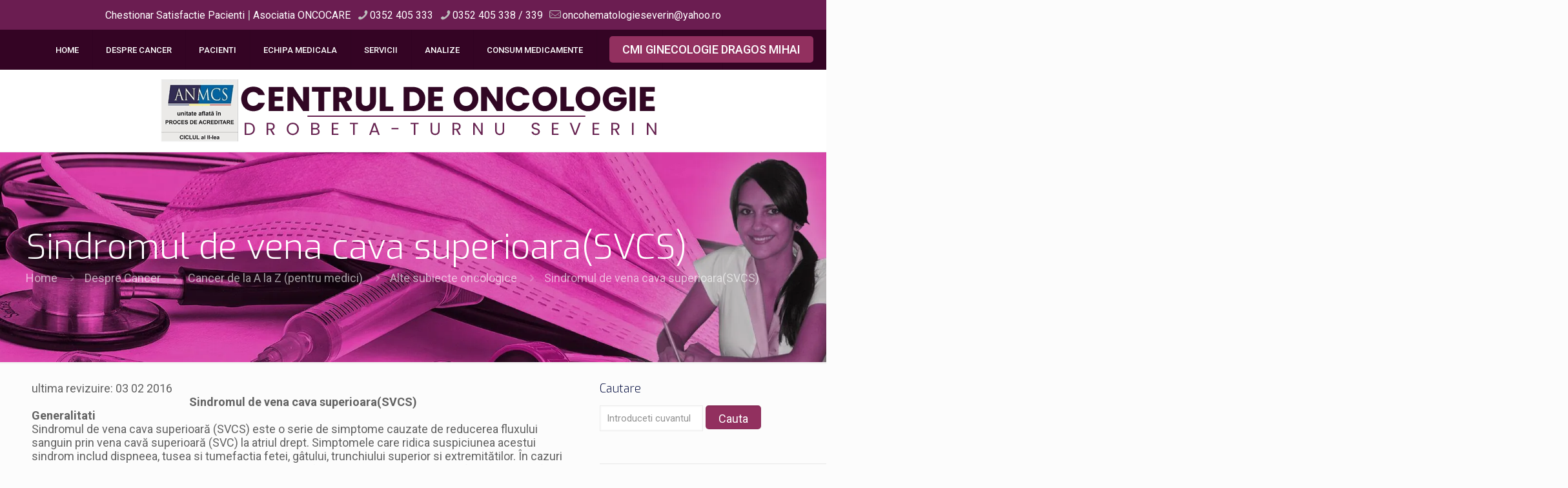

--- FILE ---
content_type: text/html; charset=UTF-8
request_url: https://clinicaoncologieseverin.ro/despre-cancer/cancer-de-la-a-la-z-pentru-medici/alte-subiecte-oncologice/sindromul-de-vena-cava-superioarasvcs/
body_size: 69423
content:
<!DOCTYPE html> <html dir="ltr" lang="ro-RO" class="no-js "> <head><script>if(navigator.userAgent.match(/MSIE|Internet Explorer/i)||navigator.userAgent.match(/Trident\/7\..*?rv:11/i)){let e=document.location.href;if(!e.match(/[?&]nonitro/)){if(e.indexOf("?")==-1){if(e.indexOf("#")==-1){document.location.href=e+"?nonitro=1"}else{document.location.href=e.replace("#","?nonitro=1#")}}else{if(e.indexOf("#")==-1){document.location.href=e+"&nonitro=1"}else{document.location.href=e.replace("#","&nonitro=1#")}}}}</script><link rel="preconnect" href="https://cdn-eadgh.nitrocdn.com" /><meta charset="UTF-8" /><title>Sindromul de vena cava superioara(SVCS) | Centru Oncologie Severin</title><meta name="description" content="Sindromul de vena cava superioară (SVCS) este o serie de simptome cauzate de reducerea fluxului sanguin prin vena cavă superioară (SVC) la atriul drept. Simptomele care ridica suspiciunea acestui sindrom includ dispneea, tusea si tumefactia fetei, gâtului, trunchiului superior si extremitătilor." /><meta name="robots" content="max-image-preview:large" /><meta name="generator" content="All in One SEO (AIOSEO) 4.8.8" /><meta name="format-detection" content="telephone=no" /><meta name="viewport" content="width=device-width, initial-scale=1, maximum-scale=1" /><meta name="theme-color" content="#ffffff" media="(prefers-color-scheme: light)" /><meta name="theme-color" content="#ffffff" media="(prefers-color-scheme: dark)" /><meta name="generator" content="WordPress 6.4.7" /><meta name="generator" content="Powered by Slider Revolution 6.5.31 - responsive, Mobile-Friendly Slider Plugin for WordPress with comfortable drag and drop interface." /><meta name="generator" content="NitroPack" /><script>var NPSH,NitroScrollHelper;NPSH=NitroScrollHelper=function(){let e=null;const o=window.sessionStorage.getItem("nitroScrollPos");function t(){let e=JSON.parse(window.sessionStorage.getItem("nitroScrollPos"))||{};if(typeof e!=="object"){e={}}e[document.URL]=window.scrollY;window.sessionStorage.setItem("nitroScrollPos",JSON.stringify(e))}window.addEventListener("scroll",function(){if(e!==null){clearTimeout(e)}e=setTimeout(t,200)},{passive:true});let r={};r.getScrollPos=()=>{if(!o){return 0}const e=JSON.parse(o);return e[document.URL]||0};r.isScrolled=()=>{return r.getScrollPos()>document.documentElement.clientHeight*.5};return r}();</script><script>(function(){var a=false;var e=document.documentElement.classList;var i=navigator.userAgent.toLowerCase();var n=["android","iphone","ipad"];var r=n.length;var o;var d=null;for(var t=0;t<r;t++){o=n[t];if(i.indexOf(o)>-1)d=o;if(e.contains(o)){a=true;e.remove(o)}}if(a&&d){e.add(d);if(d=="iphone"||d=="ipad"){e.add("ios")}}})();</script><script type="text/worker" id="nitro-web-worker">var preloadRequests=0;var remainingCount={};var baseURI="";self.onmessage=function(e){switch(e.data.cmd){case"RESOURCE_PRELOAD":var o=e.data.requestId;remainingCount[o]=0;e.data.resources.forEach(function(e){preload(e,function(o){return function(){console.log(o+" DONE: "+e);if(--remainingCount[o]==0){self.postMessage({cmd:"RESOURCE_PRELOAD",requestId:o})}}}(o));remainingCount[o]++});break;case"SET_BASEURI":baseURI=e.data.uri;break}};async function preload(e,o){if(typeof URL!=="undefined"&&baseURI){try{var a=new URL(e,baseURI);e=a.href}catch(e){console.log("Worker error: "+e.message)}}console.log("Preloading "+e);try{var n=new Request(e,{mode:"no-cors",redirect:"follow"});await fetch(n);o()}catch(a){console.log(a);var r=new XMLHttpRequest;r.responseType="blob";r.onload=o;r.onerror=o;r.open("GET",e,true);r.send()}}</script><script id="nprl">(()=>{if(window.NPRL!=undefined)return;(function(e){var t=e.prototype;t.after||(t.after=function(){var e,t=arguments,n=t.length,r=0,i=this,o=i.parentNode,a=Node,c=String,u=document;if(o!==null){while(r<n){(e=t[r])instanceof a?(i=i.nextSibling)!==null?o.insertBefore(e,i):o.appendChild(e):o.appendChild(u.createTextNode(c(e)));++r}}})})(Element);var e,t;e=t=function(){var t=false;var r=window.URL||window.webkitURL;var i=true;var o=true;var a=2;var c=null;var u=null;var d=true;var s=window.nitroGtmExcludes!=undefined;var l=s?JSON.parse(atob(window.nitroGtmExcludes)).map(e=>new RegExp(e)):[];var f;var m;var v=null;var p=null;var g=null;var h={touch:["touchmove","touchend"],default:["mousemove","click","keydown","wheel"]};var E=true;var y=[];var w=false;var b=[];var S=0;var N=0;var L=false;var T=0;var R=null;var O=false;var A=false;var C=false;var P=[];var I=[];var M=[];var k=[];var x=false;var _={};var j=new Map;var B="noModule"in HTMLScriptElement.prototype;var q=requestAnimationFrame||mozRequestAnimationFrame||webkitRequestAnimationFrame||msRequestAnimationFrame;const D="gtm.js?id=";function H(e,t){if(!_[e]){_[e]=[]}_[e].push(t)}function U(e,t){if(_[e]){var n=0,r=_[e];for(var n=0;n<r.length;n++){r[n].call(this,t)}}}function Y(){(function(e,t){var r=null;var i=function(e){r(e)};var o=null;var a={};var c=null;var u=null;var d=0;e.addEventListener(t,function(r){if(["load","DOMContentLoaded"].indexOf(t)!=-1){if(u){Q(function(){e.triggerNitroEvent(t)})}c=true}else if(t=="readystatechange"){d++;n.ogReadyState=d==1?"interactive":"complete";if(u&&u>=d){n.documentReadyState=n.ogReadyState;Q(function(){e.triggerNitroEvent(t)})}}});e.addEventListener(t+"Nitro",function(e){if(["load","DOMContentLoaded"].indexOf(t)!=-1){if(!c){e.preventDefault();e.stopImmediatePropagation()}else{}u=true}else if(t=="readystatechange"){u=n.documentReadyState=="interactive"?1:2;if(d<u){e.preventDefault();e.stopImmediatePropagation()}}});switch(t){case"load":o="onload";break;case"readystatechange":o="onreadystatechange";break;case"pageshow":o="onpageshow";break;default:o=null;break}if(o){Object.defineProperty(e,o,{get:function(){return r},set:function(n){if(typeof n!=="function"){r=null;e.removeEventListener(t+"Nitro",i)}else{if(!r){e.addEventListener(t+"Nitro",i)}r=n}}})}Object.defineProperty(e,"addEventListener"+t,{value:function(r){if(r!=t||!n.startedScriptLoading||document.currentScript&&document.currentScript.hasAttribute("nitro-exclude")){}else{arguments[0]+="Nitro"}e.ogAddEventListener.apply(e,arguments);a[arguments[1]]=arguments[0]}});Object.defineProperty(e,"removeEventListener"+t,{value:function(t){var n=a[arguments[1]];arguments[0]=n;e.ogRemoveEventListener.apply(e,arguments)}});Object.defineProperty(e,"triggerNitroEvent"+t,{value:function(t,n){n=n||e;var r=new Event(t+"Nitro",{bubbles:true});r.isNitroPack=true;Object.defineProperty(r,"type",{get:function(){return t},set:function(){}});Object.defineProperty(r,"target",{get:function(){return n},set:function(){}});e.dispatchEvent(r)}});if(typeof e.triggerNitroEvent==="undefined"){(function(){var t=e.addEventListener;var n=e.removeEventListener;Object.defineProperty(e,"ogAddEventListener",{value:t});Object.defineProperty(e,"ogRemoveEventListener",{value:n});Object.defineProperty(e,"addEventListener",{value:function(n){var r="addEventListener"+n;if(typeof e[r]!=="undefined"){e[r].apply(e,arguments)}else{t.apply(e,arguments)}},writable:true});Object.defineProperty(e,"removeEventListener",{value:function(t){var r="removeEventListener"+t;if(typeof e[r]!=="undefined"){e[r].apply(e,arguments)}else{n.apply(e,arguments)}}});Object.defineProperty(e,"triggerNitroEvent",{value:function(t,n){var r="triggerNitroEvent"+t;if(typeof e[r]!=="undefined"){e[r].apply(e,arguments)}}})})()}}).apply(null,arguments)}Y(window,"load");Y(window,"pageshow");Y(window,"DOMContentLoaded");Y(document,"DOMContentLoaded");Y(document,"readystatechange");try{var F=new Worker(r.createObjectURL(new Blob([document.getElementById("nitro-web-worker").textContent],{type:"text/javascript"})))}catch(e){var F=new Worker("data:text/javascript;base64,"+btoa(document.getElementById("nitro-web-worker").textContent))}F.onmessage=function(e){if(e.data.cmd=="RESOURCE_PRELOAD"){U(e.data.requestId,e)}};if(typeof document.baseURI!=="undefined"){F.postMessage({cmd:"SET_BASEURI",uri:document.baseURI})}var G=function(e){if(--S==0){Q(K)}};var W=function(e){e.target.removeEventListener("load",W);e.target.removeEventListener("error",W);e.target.removeEventListener("nitroTimeout",W);if(e.type!="nitroTimeout"){clearTimeout(e.target.nitroTimeout)}if(--N==0&&S==0){Q(J)}};var X=function(e){var t=e.textContent;try{var n=r.createObjectURL(new Blob([t.replace(/^(?:<!--)?(.*?)(?:-->)?$/gm,"$1")],{type:"text/javascript"}))}catch(e){var n="data:text/javascript;base64,"+btoa(t.replace(/^(?:<!--)?(.*?)(?:-->)?$/gm,"$1"))}return n};var K=function(){n.documentReadyState="interactive";document.triggerNitroEvent("readystatechange");document.triggerNitroEvent("DOMContentLoaded");if(window.pageYOffset||window.pageXOffset){window.dispatchEvent(new Event("scroll"))}A=true;Q(function(){if(N==0){Q(J)}Q($)})};var J=function(){if(!A||O)return;O=true;R.disconnect();en();n.documentReadyState="complete";document.triggerNitroEvent("readystatechange");window.triggerNitroEvent("load",document);window.triggerNitroEvent("pageshow",document);if(window.pageYOffset||window.pageXOffset||location.hash){let e=typeof history.scrollRestoration!=="undefined"&&history.scrollRestoration=="auto";if(e&&typeof NPSH!=="undefined"&&NPSH.getScrollPos()>0&&window.pageYOffset>document.documentElement.clientHeight*.5){window.scrollTo(0,NPSH.getScrollPos())}else if(location.hash){try{let e=document.querySelector(location.hash);if(e){e.scrollIntoView()}}catch(e){}}}var e=null;if(a==1){e=eo}else{e=eu}Q(e)};var Q=function(e){setTimeout(e,0)};var V=function(e){if(e.type=="touchend"||e.type=="click"){g=e}};var $=function(){if(d&&g){setTimeout(function(e){return function(){var t=function(e,t,n){var r=new Event(e,{bubbles:true,cancelable:true});if(e=="click"){r.clientX=t;r.clientY=n}else{r.touches=[{clientX:t,clientY:n}]}return r};var n;if(e.type=="touchend"){var r=e.changedTouches[0];n=document.elementFromPoint(r.clientX,r.clientY);n.dispatchEvent(t("touchstart"),r.clientX,r.clientY);n.dispatchEvent(t("touchend"),r.clientX,r.clientY);n.dispatchEvent(t("click"),r.clientX,r.clientY)}else if(e.type=="click"){n=document.elementFromPoint(e.clientX,e.clientY);n.dispatchEvent(t("click"),e.clientX,e.clientY)}}}(g),150);g=null}};var z=function(e){if(e.tagName=="SCRIPT"&&!e.hasAttribute("data-nitro-for-id")&&!e.hasAttribute("nitro-document-write")||e.tagName=="IMG"&&(e.hasAttribute("src")||e.hasAttribute("srcset"))||e.tagName=="IFRAME"&&e.hasAttribute("src")||e.tagName=="LINK"&&e.hasAttribute("href")&&e.hasAttribute("rel")&&e.getAttribute("rel")=="stylesheet"){if(e.tagName==="IFRAME"&&e.src.indexOf("about:blank")>-1){return}var t="";switch(e.tagName){case"LINK":t=e.href;break;case"IMG":if(k.indexOf(e)>-1)return;t=e.srcset||e.src;break;default:t=e.src;break}var n=e.getAttribute("type");if(!t&&e.tagName!=="SCRIPT")return;if((e.tagName=="IMG"||e.tagName=="LINK")&&(t.indexOf("data:")===0||t.indexOf("blob:")===0))return;if(e.tagName=="SCRIPT"&&n&&n!=="text/javascript"&&n!=="application/javascript"){if(n!=="module"||!B)return}if(e.tagName==="SCRIPT"){if(k.indexOf(e)>-1)return;if(e.noModule&&B){return}let t=null;if(document.currentScript){if(document.currentScript.src&&document.currentScript.src.indexOf(D)>-1){t=document.currentScript}if(document.currentScript.hasAttribute("data-nitro-gtm-id")){e.setAttribute("data-nitro-gtm-id",document.currentScript.getAttribute("data-nitro-gtm-id"))}}else if(window.nitroCurrentScript){if(window.nitroCurrentScript.src&&window.nitroCurrentScript.src.indexOf(D)>-1){t=window.nitroCurrentScript}}if(t&&s){let n=false;for(const t of l){n=e.src?t.test(e.src):t.test(e.textContent);if(n){break}}if(!n){e.type="text/googletagmanagerscript";let n=t.hasAttribute("data-nitro-gtm-id")?t.getAttribute("data-nitro-gtm-id"):t.id;if(!j.has(n)){j.set(n,[])}let r=j.get(n);r.push(e);return}}if(!e.src){if(e.textContent.length>0){e.textContent+="\n;if(document.currentScript.nitroTimeout) {clearTimeout(document.currentScript.nitroTimeout);}; setTimeout(function() { this.dispatchEvent(new Event('load')); }.bind(document.currentScript), 0);"}else{return}}else{}k.push(e)}if(!e.hasOwnProperty("nitroTimeout")){N++;e.addEventListener("load",W,true);e.addEventListener("error",W,true);e.addEventListener("nitroTimeout",W,true);e.nitroTimeout=setTimeout(function(){console.log("Resource timed out",e);e.dispatchEvent(new Event("nitroTimeout"))},5e3)}}};var Z=function(e){if(e.hasOwnProperty("nitroTimeout")&&e.nitroTimeout){clearTimeout(e.nitroTimeout);e.nitroTimeout=null;e.dispatchEvent(new Event("nitroTimeout"))}};document.documentElement.addEventListener("load",function(e){if(e.target.tagName=="SCRIPT"||e.target.tagName=="IMG"){k.push(e.target)}},true);document.documentElement.addEventListener("error",function(e){if(e.target.tagName=="SCRIPT"||e.target.tagName=="IMG"){k.push(e.target)}},true);var ee=["appendChild","replaceChild","insertBefore","prepend","append","before","after","replaceWith","insertAdjacentElement"];var et=function(){if(s){window._nitro_setTimeout=window.setTimeout;window.setTimeout=function(e,t,...n){let r=document.currentScript||window.nitroCurrentScript;if(!r||r.src&&r.src.indexOf(D)==-1){return window._nitro_setTimeout.call(window,e,t,...n)}return window._nitro_setTimeout.call(window,function(e,t){return function(...n){window.nitroCurrentScript=e;t(...n)}}(r,e),t,...n)}}ee.forEach(function(e){HTMLElement.prototype["og"+e]=HTMLElement.prototype[e];HTMLElement.prototype[e]=function(...t){if(this.parentNode||this===document.documentElement){switch(e){case"replaceChild":case"insertBefore":t.pop();break;case"insertAdjacentElement":t.shift();break}t.forEach(function(e){if(!e)return;if(e.tagName=="SCRIPT"){z(e)}else{if(e.children&&e.children.length>0){e.querySelectorAll("script").forEach(z)}}})}return this["og"+e].apply(this,arguments)}})};var en=function(){if(s&&typeof window._nitro_setTimeout==="function"){window.setTimeout=window._nitro_setTimeout}ee.forEach(function(e){HTMLElement.prototype[e]=HTMLElement.prototype["og"+e]})};var er=async function(){if(o){ef(f);ef(V);if(v){clearTimeout(v);v=null}}if(T===1){L=true;return}else if(T===0){T=-1}n.startedScriptLoading=true;Object.defineProperty(document,"readyState",{get:function(){return n.documentReadyState},set:function(){}});var e=document.documentElement;var t={attributes:true,attributeFilter:["src"],childList:true,subtree:true};R=new MutationObserver(function(e,t){e.forEach(function(e){if(e.type=="childList"&&e.addedNodes.length>0){e.addedNodes.forEach(function(e){if(!document.documentElement.contains(e)){return}if(e.tagName=="IMG"||e.tagName=="IFRAME"||e.tagName=="LINK"){z(e)}})}if(e.type=="childList"&&e.removedNodes.length>0){e.removedNodes.forEach(function(e){if(e.tagName=="IFRAME"||e.tagName=="LINK"){Z(e)}})}if(e.type=="attributes"){var t=e.target;if(!document.documentElement.contains(t)){return}if(t.tagName=="IFRAME"||t.tagName=="LINK"||t.tagName=="IMG"||t.tagName=="SCRIPT"){z(t)}}})});R.observe(e,t);if(!s){et()}await Promise.all(P);var r=b.shift();var i=null;var a=false;while(r){var c;var u=JSON.parse(atob(r.meta));var d=u.delay;if(r.type=="inline"){var l=document.getElementById(r.id);if(l){l.remove()}else{r=b.shift();continue}c=X(l);if(c===false){r=b.shift();continue}}else{c=r.src}if(!a&&r.type!="inline"&&(typeof u.attributes.async!="undefined"||typeof u.attributes.defer!="undefined")){if(i===null){i=r}else if(i===r){a=true}if(!a){b.push(r);r=b.shift();continue}}var m=document.createElement("script");m.src=c;m.setAttribute("data-nitro-for-id",r.id);for(var p in u.attributes){try{if(u.attributes[p]===false){m.setAttribute(p,"")}else{m.setAttribute(p,u.attributes[p])}}catch(e){console.log("Error while setting script attribute",m,e)}}m.async=false;if(u.canonicalLink!=""&&Object.getOwnPropertyDescriptor(m,"src")?.configurable!==false){(e=>{Object.defineProperty(m,"src",{get:function(){return e.canonicalLink},set:function(){}})})(u)}if(d){setTimeout((function(e,t){var n=document.querySelector("[data-nitro-marker-id='"+t+"']");if(n){n.after(e)}else{document.head.appendChild(e)}}).bind(null,m,r.id),d)}else{m.addEventListener("load",G);m.addEventListener("error",G);if(!m.noModule||!B){S++}var g=document.querySelector("[data-nitro-marker-id='"+r.id+"']");if(g){Q(function(e,t){return function(){e.after(t)}}(g,m))}else{Q(function(e){return function(){document.head.appendChild(e)}}(m))}}r=b.shift()}};var ei=function(){var e=document.getElementById("nitro-deferred-styles");var t=document.createElement("div");t.innerHTML=e.textContent;return t};var eo=async function(e){isPreload=e&&e.type=="NitroPreload";if(!isPreload){T=-1;E=false;if(o){ef(f);ef(V);if(v){clearTimeout(v);v=null}}}if(w===false){var t=ei();let e=t.querySelectorAll('style,link[rel="stylesheet"]');w=e.length;if(w){let e=document.getElementById("nitro-deferred-styles-marker");e.replaceWith.apply(e,t.childNodes)}else if(isPreload){Q(ed)}else{es()}}else if(w===0&&!isPreload){es()}};var ea=function(){var e=ei();var t=e.childNodes;var n;var r=[];for(var i=0;i<t.length;i++){n=t[i];if(n.href){r.push(n.href)}}var o="css-preload";H(o,function(e){eo(new Event("NitroPreload"))});if(r.length){F.postMessage({cmd:"RESOURCE_PRELOAD",resources:r,requestId:o})}else{Q(function(){U(o)})}};var ec=function(){if(T===-1)return;T=1;var e=[];var t,n;for(var r=0;r<b.length;r++){t=b[r];if(t.type!="inline"){if(t.src){n=JSON.parse(atob(t.meta));if(n.delay)continue;if(n.attributes.type&&n.attributes.type=="module"&&!B)continue;e.push(t.src)}}}if(e.length){var i="js-preload";H(i,function(e){T=2;if(L){Q(er)}});F.postMessage({cmd:"RESOURCE_PRELOAD",resources:e,requestId:i})}};var eu=function(){while(I.length){style=I.shift();if(style.hasAttribute("nitropack-onload")){style.setAttribute("onload",style.getAttribute("nitropack-onload"));Q(function(e){return function(){e.dispatchEvent(new Event("load"))}}(style))}}while(M.length){style=M.shift();if(style.hasAttribute("nitropack-onerror")){style.setAttribute("onerror",style.getAttribute("nitropack-onerror"));Q(function(e){return function(){e.dispatchEvent(new Event("error"))}}(style))}}};var ed=function(){if(!x){if(i){Q(function(){var e=document.getElementById("nitro-critical-css");if(e){e.remove()}})}x=true;onStylesLoadEvent=new Event("NitroStylesLoaded");onStylesLoadEvent.isNitroPack=true;window.dispatchEvent(onStylesLoadEvent)}};var es=function(){if(a==2){Q(er)}else{eu()}};var el=function(e){m.forEach(function(t){document.addEventListener(t,e,true)})};var ef=function(e){m.forEach(function(t){document.removeEventListener(t,e,true)})};if(s){et()}return{setAutoRemoveCriticalCss:function(e){i=e},registerScript:function(e,t,n){b.push({type:"remote",src:e,id:t,meta:n})},registerInlineScript:function(e,t){b.push({type:"inline",id:e,meta:t})},registerStyle:function(e,t,n){y.push({href:e,rel:t,media:n})},onLoadStyle:function(e){I.push(e);if(w!==false&&--w==0){Q(ed);if(E){E=false}else{es()}}},onErrorStyle:function(e){M.push(e);if(w!==false&&--w==0){Q(ed);if(E){E=false}else{es()}}},loadJs:function(e,t){if(!e.src){var n=X(e);if(n!==false){e.src=n;e.textContent=""}}if(t){Q(function(e,t){return function(){e.after(t)}}(t,e))}else{Q(function(e){return function(){document.head.appendChild(e)}}(e))}},loadQueuedResources:async function(){window.dispatchEvent(new Event("NitroBootStart"));if(p){clearTimeout(p);p=null}window.removeEventListener("load",e.loadQueuedResources);f=a==1?er:eo;if(!o||g){Q(f)}else{if(navigator.userAgent.indexOf(" Edge/")==-1){ea();H("css-preload",ec)}el(f);if(u){if(c){v=setTimeout(f,c)}}else{}}},fontPreload:function(e){var t="critical-fonts";H(t,function(e){document.getElementById("nitro-critical-fonts").type="text/css"});F.postMessage({cmd:"RESOURCE_PRELOAD",resources:e,requestId:t})},boot:function(){if(t)return;t=true;C=typeof NPSH!=="undefined"&&NPSH.isScrolled();let n=document.prerendering;if(location.hash||C||n){o=false}m=h.default.concat(h.touch);p=setTimeout(e.loadQueuedResources,1500);el(V);if(C){e.loadQueuedResources()}else{window.addEventListener("load",e.loadQueuedResources)}},addPrerequisite:function(e){P.push(e)},getTagManagerNodes:function(e){if(!e)return j;return j.get(e)??[]}}}();var n,r;n=r=function(){var t=document.write;return{documentWrite:function(n,r){if(n&&n.hasAttribute("nitro-exclude")){return t.call(document,r)}var i=null;if(n.documentWriteContainer){i=n.documentWriteContainer}else{i=document.createElement("span");n.documentWriteContainer=i}var o=null;if(n){if(n.hasAttribute("data-nitro-for-id")){o=document.querySelector('template[data-nitro-marker-id="'+n.getAttribute("data-nitro-for-id")+'"]')}else{o=n}}i.innerHTML+=r;i.querySelectorAll("script").forEach(function(e){e.setAttribute("nitro-document-write","")});if(!i.parentNode){if(o){o.parentNode.insertBefore(i,o)}else{document.body.appendChild(i)}}var a=document.createElement("span");a.innerHTML=r;var c=a.querySelectorAll("script");if(c.length){c.forEach(function(t){var n=t.getAttributeNames();var r=document.createElement("script");n.forEach(function(e){r.setAttribute(e,t.getAttribute(e))});r.async=false;if(!t.src&&t.textContent){r.textContent=t.textContent}e.loadJs(r,o)})}},TrustLogo:function(e,t){var n=document.getElementById(e);var r=document.createElement("img");r.src=t;n.parentNode.insertBefore(r,n)},documentReadyState:"loading",ogReadyState:document.readyState,startedScriptLoading:false,loadScriptDelayed:function(e,t){setTimeout(function(){var t=document.createElement("script");t.src=e;document.head.appendChild(t)},t)}}}();document.write=function(e){n.documentWrite(document.currentScript,e)};document.writeln=function(e){n.documentWrite(document.currentScript,e+"\n")};window.NPRL=e;window.NitroResourceLoader=t;window.NPh=n;window.NitroPackHelper=r})();</script><template id="nitro-deferred-styles-marker"></template><link rel="preload" href="https://fonts.gstatic.com/s/roboto/v49/KFOKCnqEu92Fr1Mu53ZEC9_Vu3r1gIhOszmOClHrs6ljXfMMLoHQuAX-k3Yi128m0kN2.woff2" as="font" type="font/woff2" crossorigin class="nitro-font-preload" /><link rel="preload" href="https://fonts.gstatic.com/s/roboto/v49/KFOKCnqEu92Fr1Mu53ZEC9_Vu3r1gIhOszmOClHrs6ljXfMMLoHQuAz-k3Yi128m0kN2.woff2" as="font" type="font/woff2" crossorigin class="nitro-font-preload" /><style id="nitro-fonts">@font-face{font-family:"mfn-icons";font-weight:normal;font-style:normal;font-display:swap;src:url("https://cdn-eadgh.nitrocdn.com/zYxxsaUsCnAVvAgBvRvtYXYqnKPgOWcd/assets/static/source/rev-5736efc/clinicaoncologieseverin.ro/layout/fonts/mfn/70efff31e6f562382d5ff12260a4fad5.icons.woff2") format("woff2");}@font-face{font-family:"Exo";font-style:italic;font-weight:400;font-display:swap;src:url("https://fonts.gstatic.com/s/exo/v25/4UafrEtFpBISdmSt-MY2ehbO95t040BWNnYt1o6uuTCMlsw.woff2") format("woff2");unicode-range:U+0102-0103,U+0110-0111,U+0128-0129,U+0168-0169,U+01A0-01A1,U+01AF-01B0,U+0300-0301,U+0303-0304,U+0308-0309,U+0323,U+0329,U+1EA0-1EF9,U+20AB;}@font-face{font-family:"Exo";font-style:italic;font-weight:400;font-display:swap;src:url("https://fonts.gstatic.com/s/exo/v25/4UafrEtFpBISdmSt-MY2ehbO95t040BWN3Yt1o6uuTCMlsw.woff2") format("woff2");unicode-range:U+0100-02BA,U+02BD-02C5,U+02C7-02CC,U+02CE-02D7,U+02DD-02FF,U+0304,U+0308,U+0329,U+1D00-1DBF,U+1E00-1E9F,U+1EF2-1EFF,U+2020,U+20A0-20AB,U+20AD-20C0,U+2113,U+2C60-2C7F,U+A720-A7FF;}@font-face{font-family:"Exo";font-style:italic;font-weight:400;font-display:swap;src:url("https://fonts.gstatic.com/s/exo/v25/4UafrEtFpBISdmSt-MY2ehbO95t040BWOXYt1o6uuTCM.woff2") format("woff2");unicode-range:U+0000-00FF,U+0131,U+0152-0153,U+02BB-02BC,U+02C6,U+02DA,U+02DC,U+0304,U+0308,U+0329,U+2000-206F,U+20AC,U+2122,U+2191,U+2193,U+2212,U+2215,U+FEFF,U+FFFD;}@font-face{font-family:"Exo";font-style:normal;font-weight:100;font-display:swap;src:url("https://fonts.gstatic.com/s/exo/v25/4UaOrEtFpBISfH6j2jDu55XI.woff2") format("woff2");unicode-range:U+0102-0103,U+0110-0111,U+0128-0129,U+0168-0169,U+01A0-01A1,U+01AF-01B0,U+0300-0301,U+0303-0304,U+0308-0309,U+0323,U+0329,U+1EA0-1EF9,U+20AB;}@font-face{font-family:"Exo";font-style:normal;font-weight:100;font-display:swap;src:url("https://fonts.gstatic.com/s/exo/v25/4UaOrEtFpBISfX6j2jDu55XI.woff2") format("woff2");unicode-range:U+0100-02BA,U+02BD-02C5,U+02C7-02CC,U+02CE-02D7,U+02DD-02FF,U+0304,U+0308,U+0329,U+1D00-1DBF,U+1E00-1E9F,U+1EF2-1EFF,U+2020,U+20A0-20AB,U+20AD-20C0,U+2113,U+2C60-2C7F,U+A720-A7FF;}@font-face{font-family:"Exo";font-style:normal;font-weight:100;font-display:swap;src:url("https://fonts.gstatic.com/s/exo/v25/4UaOrEtFpBISc36j2jDu5w.woff2") format("woff2");unicode-range:U+0000-00FF,U+0131,U+0152-0153,U+02BB-02BC,U+02C6,U+02DA,U+02DC,U+0304,U+0308,U+0329,U+2000-206F,U+20AC,U+2122,U+2191,U+2193,U+2212,U+2215,U+FEFF,U+FFFD;}@font-face{font-family:"Exo";font-style:normal;font-weight:300;font-display:swap;src:url("https://fonts.gstatic.com/s/exo/v25/4UaOrEtFpBISfH6j2jDu55XI.woff2") format("woff2");unicode-range:U+0102-0103,U+0110-0111,U+0128-0129,U+0168-0169,U+01A0-01A1,U+01AF-01B0,U+0300-0301,U+0303-0304,U+0308-0309,U+0323,U+0329,U+1EA0-1EF9,U+20AB;}@font-face{font-family:"Exo";font-style:normal;font-weight:300;font-display:swap;src:url("https://fonts.gstatic.com/s/exo/v25/4UaOrEtFpBISfX6j2jDu55XI.woff2") format("woff2");unicode-range:U+0100-02BA,U+02BD-02C5,U+02C7-02CC,U+02CE-02D7,U+02DD-02FF,U+0304,U+0308,U+0329,U+1D00-1DBF,U+1E00-1E9F,U+1EF2-1EFF,U+2020,U+20A0-20AB,U+20AD-20C0,U+2113,U+2C60-2C7F,U+A720-A7FF;}@font-face{font-family:"Exo";font-style:normal;font-weight:300;font-display:swap;src:url("https://fonts.gstatic.com/s/exo/v25/4UaOrEtFpBISc36j2jDu5w.woff2") format("woff2");unicode-range:U+0000-00FF,U+0131,U+0152-0153,U+02BB-02BC,U+02C6,U+02DA,U+02DC,U+0304,U+0308,U+0329,U+2000-206F,U+20AC,U+2122,U+2191,U+2193,U+2212,U+2215,U+FEFF,U+FFFD;}@font-face{font-family:"Exo";font-style:normal;font-weight:400;font-display:swap;src:url("https://fonts.gstatic.com/s/exo/v25/4UaOrEtFpBISfH6j2jDu55XI.woff2") format("woff2");unicode-range:U+0102-0103,U+0110-0111,U+0128-0129,U+0168-0169,U+01A0-01A1,U+01AF-01B0,U+0300-0301,U+0303-0304,U+0308-0309,U+0323,U+0329,U+1EA0-1EF9,U+20AB;}@font-face{font-family:"Exo";font-style:normal;font-weight:400;font-display:swap;src:url("https://fonts.gstatic.com/s/exo/v25/4UaOrEtFpBISfX6j2jDu55XI.woff2") format("woff2");unicode-range:U+0100-02BA,U+02BD-02C5,U+02C7-02CC,U+02CE-02D7,U+02DD-02FF,U+0304,U+0308,U+0329,U+1D00-1DBF,U+1E00-1E9F,U+1EF2-1EFF,U+2020,U+20A0-20AB,U+20AD-20C0,U+2113,U+2C60-2C7F,U+A720-A7FF;}@font-face{font-family:"Exo";font-style:normal;font-weight:400;font-display:swap;src:url("https://fonts.gstatic.com/s/exo/v25/4UaOrEtFpBISc36j2jDu5w.woff2") format("woff2");unicode-range:U+0000-00FF,U+0131,U+0152-0153,U+02BB-02BC,U+02C6,U+02DA,U+02DC,U+0304,U+0308,U+0329,U+2000-206F,U+20AC,U+2122,U+2191,U+2193,U+2212,U+2215,U+FEFF,U+FFFD;}@font-face{font-family:"Exo";font-style:normal;font-weight:500;font-display:swap;src:url("https://fonts.gstatic.com/s/exo/v25/4UaOrEtFpBISfH6j2jDu55XI.woff2") format("woff2");unicode-range:U+0102-0103,U+0110-0111,U+0128-0129,U+0168-0169,U+01A0-01A1,U+01AF-01B0,U+0300-0301,U+0303-0304,U+0308-0309,U+0323,U+0329,U+1EA0-1EF9,U+20AB;}@font-face{font-family:"Exo";font-style:normal;font-weight:500;font-display:swap;src:url("https://fonts.gstatic.com/s/exo/v25/4UaOrEtFpBISfX6j2jDu55XI.woff2") format("woff2");unicode-range:U+0100-02BA,U+02BD-02C5,U+02C7-02CC,U+02CE-02D7,U+02DD-02FF,U+0304,U+0308,U+0329,U+1D00-1DBF,U+1E00-1E9F,U+1EF2-1EFF,U+2020,U+20A0-20AB,U+20AD-20C0,U+2113,U+2C60-2C7F,U+A720-A7FF;}@font-face{font-family:"Exo";font-style:normal;font-weight:500;font-display:swap;src:url("https://fonts.gstatic.com/s/exo/v25/4UaOrEtFpBISc36j2jDu5w.woff2") format("woff2");unicode-range:U+0000-00FF,U+0131,U+0152-0153,U+02BB-02BC,U+02C6,U+02DA,U+02DC,U+0304,U+0308,U+0329,U+2000-206F,U+20AC,U+2122,U+2191,U+2193,U+2212,U+2215,U+FEFF,U+FFFD;}@font-face{font-family:"Exo";font-style:normal;font-weight:700;font-display:swap;src:url("https://fonts.gstatic.com/s/exo/v25/4UaOrEtFpBISfH6j2jDu55XI.woff2") format("woff2");unicode-range:U+0102-0103,U+0110-0111,U+0128-0129,U+0168-0169,U+01A0-01A1,U+01AF-01B0,U+0300-0301,U+0303-0304,U+0308-0309,U+0323,U+0329,U+1EA0-1EF9,U+20AB;}@font-face{font-family:"Exo";font-style:normal;font-weight:700;font-display:swap;src:url("https://fonts.gstatic.com/s/exo/v25/4UaOrEtFpBISfX6j2jDu55XI.woff2") format("woff2");unicode-range:U+0100-02BA,U+02BD-02C5,U+02C7-02CC,U+02CE-02D7,U+02DD-02FF,U+0304,U+0308,U+0329,U+1D00-1DBF,U+1E00-1E9F,U+1EF2-1EFF,U+2020,U+20A0-20AB,U+20AD-20C0,U+2113,U+2C60-2C7F,U+A720-A7FF;}@font-face{font-family:"Exo";font-style:normal;font-weight:700;font-display:swap;src:url("https://fonts.gstatic.com/s/exo/v25/4UaOrEtFpBISc36j2jDu5w.woff2") format("woff2");unicode-range:U+0000-00FF,U+0131,U+0152-0153,U+02BB-02BC,U+02C6,U+02DA,U+02DC,U+0304,U+0308,U+0329,U+2000-206F,U+20AC,U+2122,U+2191,U+2193,U+2212,U+2215,U+FEFF,U+FFFD;}@font-face{font-family:"Roboto";font-style:italic;font-weight:400;font-stretch:100%;font-display:swap;src:url("https://fonts.gstatic.com/s/roboto/v49/KFOKCnqEu92Fr1Mu53ZEC9_Vu3r1gIhOszmOClHrs6ljXfMMLoHQuAX-k3Yi128m0kN2.woff2") format("woff2");unicode-range:U+0460-052F,U+1C80-1C8A,U+20B4,U+2DE0-2DFF,U+A640-A69F,U+FE2E-FE2F;}@font-face{font-family:"Roboto";font-style:italic;font-weight:400;font-stretch:100%;font-display:swap;src:url("https://fonts.gstatic.com/s/roboto/v49/KFOKCnqEu92Fr1Mu53ZEC9_Vu3r1gIhOszmOClHrs6ljXfMMLoHQuAz-k3Yi128m0kN2.woff2") format("woff2");unicode-range:U+0301,U+0400-045F,U+0490-0491,U+04B0-04B1,U+2116;}@font-face{font-family:"Roboto";font-style:italic;font-weight:400;font-stretch:100%;font-display:swap;src:url("https://fonts.gstatic.com/s/roboto/v49/KFOKCnqEu92Fr1Mu53ZEC9_Vu3r1gIhOszmOClHrs6ljXfMMLoHQuAT-k3Yi128m0kN2.woff2") format("woff2");unicode-range:U+1F00-1FFF;}@font-face{font-family:"Roboto";font-style:italic;font-weight:400;font-stretch:100%;font-display:swap;src:url("https://fonts.gstatic.com/s/roboto/v49/KFOKCnqEu92Fr1Mu53ZEC9_Vu3r1gIhOszmOClHrs6ljXfMMLoHQuAv-k3Yi128m0kN2.woff2") format("woff2");unicode-range:U+0370-0377,U+037A-037F,U+0384-038A,U+038C,U+038E-03A1,U+03A3-03FF;}@font-face{font-family:"Roboto";font-style:italic;font-weight:400;font-stretch:100%;font-display:swap;src:url("https://fonts.gstatic.com/s/roboto/v49/KFOKCnqEu92Fr1Mu53ZEC9_Vu3r1gIhOszmOClHrs6ljXfMMLoHQuHT-k3Yi128m0kN2.woff2") format("woff2");unicode-range:U+0302-0303,U+0305,U+0307-0308,U+0310,U+0312,U+0315,U+031A,U+0326-0327,U+032C,U+032F-0330,U+0332-0333,U+0338,U+033A,U+0346,U+034D,U+0391-03A1,U+03A3-03A9,U+03B1-03C9,U+03D1,U+03D5-03D6,U+03F0-03F1,U+03F4-03F5,U+2016-2017,U+2034-2038,U+203C,U+2040,U+2043,U+2047,U+2050,U+2057,U+205F,U+2070-2071,U+2074-208E,U+2090-209C,U+20D0-20DC,U+20E1,U+20E5-20EF,U+2100-2112,U+2114-2115,U+2117-2121,U+2123-214F,U+2190,U+2192,U+2194-21AE,U+21B0-21E5,U+21F1-21F2,U+21F4-2211,U+2213-2214,U+2216-22FF,U+2308-230B,U+2310,U+2319,U+231C-2321,U+2336-237A,U+237C,U+2395,U+239B-23B7,U+23D0,U+23DC-23E1,U+2474-2475,U+25AF,U+25B3,U+25B7,U+25BD,U+25C1,U+25CA,U+25CC,U+25FB,U+266D-266F,U+27C0-27FF,U+2900-2AFF,U+2B0E-2B11,U+2B30-2B4C,U+2BFE,U+3030,U+FF5B,U+FF5D,U+1D400-1D7FF,U+1EE00-1EEFF;}@font-face{font-family:"Roboto";font-style:italic;font-weight:400;font-stretch:100%;font-display:swap;src:url("https://fonts.gstatic.com/s/roboto/v49/KFOKCnqEu92Fr1Mu53ZEC9_Vu3r1gIhOszmOClHrs6ljXfMMLoHQuGb-k3Yi128m0kN2.woff2") format("woff2");unicode-range:U+0001-000C,U+000E-001F,U+007F-009F,U+20DD-20E0,U+20E2-20E4,U+2150-218F,U+2190,U+2192,U+2194-2199,U+21AF,U+21E6-21F0,U+21F3,U+2218-2219,U+2299,U+22C4-22C6,U+2300-243F,U+2440-244A,U+2460-24FF,U+25A0-27BF,U+2800-28FF,U+2921-2922,U+2981,U+29BF,U+29EB,U+2B00-2BFF,U+4DC0-4DFF,U+FFF9-FFFB,U+10140-1018E,U+10190-1019C,U+101A0,U+101D0-101FD,U+102E0-102FB,U+10E60-10E7E,U+1D2C0-1D2D3,U+1D2E0-1D37F,U+1F000-1F0FF,U+1F100-1F1AD,U+1F1E6-1F1FF,U+1F30D-1F30F,U+1F315,U+1F31C,U+1F31E,U+1F320-1F32C,U+1F336,U+1F378,U+1F37D,U+1F382,U+1F393-1F39F,U+1F3A7-1F3A8,U+1F3AC-1F3AF,U+1F3C2,U+1F3C4-1F3C6,U+1F3CA-1F3CE,U+1F3D4-1F3E0,U+1F3ED,U+1F3F1-1F3F3,U+1F3F5-1F3F7,U+1F408,U+1F415,U+1F41F,U+1F426,U+1F43F,U+1F441-1F442,U+1F444,U+1F446-1F449,U+1F44C-1F44E,U+1F453,U+1F46A,U+1F47D,U+1F4A3,U+1F4B0,U+1F4B3,U+1F4B9,U+1F4BB,U+1F4BF,U+1F4C8-1F4CB,U+1F4D6,U+1F4DA,U+1F4DF,U+1F4E3-1F4E6,U+1F4EA-1F4ED,U+1F4F7,U+1F4F9-1F4FB,U+1F4FD-1F4FE,U+1F503,U+1F507-1F50B,U+1F50D,U+1F512-1F513,U+1F53E-1F54A,U+1F54F-1F5FA,U+1F610,U+1F650-1F67F,U+1F687,U+1F68D,U+1F691,U+1F694,U+1F698,U+1F6AD,U+1F6B2,U+1F6B9-1F6BA,U+1F6BC,U+1F6C6-1F6CF,U+1F6D3-1F6D7,U+1F6E0-1F6EA,U+1F6F0-1F6F3,U+1F6F7-1F6FC,U+1F700-1F7FF,U+1F800-1F80B,U+1F810-1F847,U+1F850-1F859,U+1F860-1F887,U+1F890-1F8AD,U+1F8B0-1F8BB,U+1F8C0-1F8C1,U+1F900-1F90B,U+1F93B,U+1F946,U+1F984,U+1F996,U+1F9E9,U+1FA00-1FA6F,U+1FA70-1FA7C,U+1FA80-1FA89,U+1FA8F-1FAC6,U+1FACE-1FADC,U+1FADF-1FAE9,U+1FAF0-1FAF8,U+1FB00-1FBFF;}@font-face{font-family:"Roboto";font-style:italic;font-weight:400;font-stretch:100%;font-display:swap;src:url("https://fonts.gstatic.com/s/roboto/v49/KFOKCnqEu92Fr1Mu53ZEC9_Vu3r1gIhOszmOClHrs6ljXfMMLoHQuAf-k3Yi128m0kN2.woff2") format("woff2");unicode-range:U+0102-0103,U+0110-0111,U+0128-0129,U+0168-0169,U+01A0-01A1,U+01AF-01B0,U+0300-0301,U+0303-0304,U+0308-0309,U+0323,U+0329,U+1EA0-1EF9,U+20AB;}@font-face{font-family:"Roboto";font-style:italic;font-weight:400;font-stretch:100%;font-display:swap;src:url("https://fonts.gstatic.com/s/roboto/v49/KFOKCnqEu92Fr1Mu53ZEC9_Vu3r1gIhOszmOClHrs6ljXfMMLoHQuAb-k3Yi128m0kN2.woff2") format("woff2");unicode-range:U+0100-02BA,U+02BD-02C5,U+02C7-02CC,U+02CE-02D7,U+02DD-02FF,U+0304,U+0308,U+0329,U+1D00-1DBF,U+1E00-1E9F,U+1EF2-1EFF,U+2020,U+20A0-20AB,U+20AD-20C0,U+2113,U+2C60-2C7F,U+A720-A7FF;}@font-face{font-family:"Roboto";font-style:italic;font-weight:400;font-stretch:100%;font-display:swap;src:url("https://fonts.gstatic.com/s/roboto/v49/KFOKCnqEu92Fr1Mu53ZEC9_Vu3r1gIhOszmOClHrs6ljXfMMLoHQuAj-k3Yi128m0g.woff2") format("woff2");unicode-range:U+0000-00FF,U+0131,U+0152-0153,U+02BB-02BC,U+02C6,U+02DA,U+02DC,U+0304,U+0308,U+0329,U+2000-206F,U+20AC,U+2122,U+2191,U+2193,U+2212,U+2215,U+FEFF,U+FFFD;}@font-face{font-family:"Roboto";font-style:normal;font-weight:100;font-stretch:100%;font-display:swap;src:url("https://fonts.gstatic.com/s/roboto/v49/KFO7CnqEu92Fr1ME7kSn66aGLdTylUAMa3GUBHMdazTgWw.woff2") format("woff2");unicode-range:U+0460-052F,U+1C80-1C8A,U+20B4,U+2DE0-2DFF,U+A640-A69F,U+FE2E-FE2F;}@font-face{font-family:"Roboto";font-style:normal;font-weight:100;font-stretch:100%;font-display:swap;src:url("https://fonts.gstatic.com/s/roboto/v49/KFO7CnqEu92Fr1ME7kSn66aGLdTylUAMa3iUBHMdazTgWw.woff2") format("woff2");unicode-range:U+0301,U+0400-045F,U+0490-0491,U+04B0-04B1,U+2116;}@font-face{font-family:"Roboto";font-style:normal;font-weight:100;font-stretch:100%;font-display:swap;src:url("https://fonts.gstatic.com/s/roboto/v49/KFO7CnqEu92Fr1ME7kSn66aGLdTylUAMa3CUBHMdazTgWw.woff2") format("woff2");unicode-range:U+1F00-1FFF;}@font-face{font-family:"Roboto";font-style:normal;font-weight:100;font-stretch:100%;font-display:swap;src:url("https://fonts.gstatic.com/s/roboto/v49/KFO7CnqEu92Fr1ME7kSn66aGLdTylUAMa3-UBHMdazTgWw.woff2") format("woff2");unicode-range:U+0370-0377,U+037A-037F,U+0384-038A,U+038C,U+038E-03A1,U+03A3-03FF;}@font-face{font-family:"Roboto";font-style:normal;font-weight:100;font-stretch:100%;font-display:swap;src:url("https://fonts.gstatic.com/s/roboto/v49/KFO7CnqEu92Fr1ME7kSn66aGLdTylUAMawCUBHMdazTgWw.woff2") format("woff2");unicode-range:U+0302-0303,U+0305,U+0307-0308,U+0310,U+0312,U+0315,U+031A,U+0326-0327,U+032C,U+032F-0330,U+0332-0333,U+0338,U+033A,U+0346,U+034D,U+0391-03A1,U+03A3-03A9,U+03B1-03C9,U+03D1,U+03D5-03D6,U+03F0-03F1,U+03F4-03F5,U+2016-2017,U+2034-2038,U+203C,U+2040,U+2043,U+2047,U+2050,U+2057,U+205F,U+2070-2071,U+2074-208E,U+2090-209C,U+20D0-20DC,U+20E1,U+20E5-20EF,U+2100-2112,U+2114-2115,U+2117-2121,U+2123-214F,U+2190,U+2192,U+2194-21AE,U+21B0-21E5,U+21F1-21F2,U+21F4-2211,U+2213-2214,U+2216-22FF,U+2308-230B,U+2310,U+2319,U+231C-2321,U+2336-237A,U+237C,U+2395,U+239B-23B7,U+23D0,U+23DC-23E1,U+2474-2475,U+25AF,U+25B3,U+25B7,U+25BD,U+25C1,U+25CA,U+25CC,U+25FB,U+266D-266F,U+27C0-27FF,U+2900-2AFF,U+2B0E-2B11,U+2B30-2B4C,U+2BFE,U+3030,U+FF5B,U+FF5D,U+1D400-1D7FF,U+1EE00-1EEFF;}@font-face{font-family:"Roboto";font-style:normal;font-weight:100;font-stretch:100%;font-display:swap;src:url("https://fonts.gstatic.com/s/roboto/v49/KFO7CnqEu92Fr1ME7kSn66aGLdTylUAMaxKUBHMdazTgWw.woff2") format("woff2");unicode-range:U+0001-000C,U+000E-001F,U+007F-009F,U+20DD-20E0,U+20E2-20E4,U+2150-218F,U+2190,U+2192,U+2194-2199,U+21AF,U+21E6-21F0,U+21F3,U+2218-2219,U+2299,U+22C4-22C6,U+2300-243F,U+2440-244A,U+2460-24FF,U+25A0-27BF,U+2800-28FF,U+2921-2922,U+2981,U+29BF,U+29EB,U+2B00-2BFF,U+4DC0-4DFF,U+FFF9-FFFB,U+10140-1018E,U+10190-1019C,U+101A0,U+101D0-101FD,U+102E0-102FB,U+10E60-10E7E,U+1D2C0-1D2D3,U+1D2E0-1D37F,U+1F000-1F0FF,U+1F100-1F1AD,U+1F1E6-1F1FF,U+1F30D-1F30F,U+1F315,U+1F31C,U+1F31E,U+1F320-1F32C,U+1F336,U+1F378,U+1F37D,U+1F382,U+1F393-1F39F,U+1F3A7-1F3A8,U+1F3AC-1F3AF,U+1F3C2,U+1F3C4-1F3C6,U+1F3CA-1F3CE,U+1F3D4-1F3E0,U+1F3ED,U+1F3F1-1F3F3,U+1F3F5-1F3F7,U+1F408,U+1F415,U+1F41F,U+1F426,U+1F43F,U+1F441-1F442,U+1F444,U+1F446-1F449,U+1F44C-1F44E,U+1F453,U+1F46A,U+1F47D,U+1F4A3,U+1F4B0,U+1F4B3,U+1F4B9,U+1F4BB,U+1F4BF,U+1F4C8-1F4CB,U+1F4D6,U+1F4DA,U+1F4DF,U+1F4E3-1F4E6,U+1F4EA-1F4ED,U+1F4F7,U+1F4F9-1F4FB,U+1F4FD-1F4FE,U+1F503,U+1F507-1F50B,U+1F50D,U+1F512-1F513,U+1F53E-1F54A,U+1F54F-1F5FA,U+1F610,U+1F650-1F67F,U+1F687,U+1F68D,U+1F691,U+1F694,U+1F698,U+1F6AD,U+1F6B2,U+1F6B9-1F6BA,U+1F6BC,U+1F6C6-1F6CF,U+1F6D3-1F6D7,U+1F6E0-1F6EA,U+1F6F0-1F6F3,U+1F6F7-1F6FC,U+1F700-1F7FF,U+1F800-1F80B,U+1F810-1F847,U+1F850-1F859,U+1F860-1F887,U+1F890-1F8AD,U+1F8B0-1F8BB,U+1F8C0-1F8C1,U+1F900-1F90B,U+1F93B,U+1F946,U+1F984,U+1F996,U+1F9E9,U+1FA00-1FA6F,U+1FA70-1FA7C,U+1FA80-1FA89,U+1FA8F-1FAC6,U+1FACE-1FADC,U+1FADF-1FAE9,U+1FAF0-1FAF8,U+1FB00-1FBFF;}@font-face{font-family:"Roboto";font-style:normal;font-weight:100;font-stretch:100%;font-display:swap;src:url("https://fonts.gstatic.com/s/roboto/v49/KFO7CnqEu92Fr1ME7kSn66aGLdTylUAMa3OUBHMdazTgWw.woff2") format("woff2");unicode-range:U+0102-0103,U+0110-0111,U+0128-0129,U+0168-0169,U+01A0-01A1,U+01AF-01B0,U+0300-0301,U+0303-0304,U+0308-0309,U+0323,U+0329,U+1EA0-1EF9,U+20AB;}@font-face{font-family:"Roboto";font-style:normal;font-weight:100;font-stretch:100%;font-display:swap;src:url("https://fonts.gstatic.com/s/roboto/v49/KFO7CnqEu92Fr1ME7kSn66aGLdTylUAMa3KUBHMdazTgWw.woff2") format("woff2");unicode-range:U+0100-02BA,U+02BD-02C5,U+02C7-02CC,U+02CE-02D7,U+02DD-02FF,U+0304,U+0308,U+0329,U+1D00-1DBF,U+1E00-1E9F,U+1EF2-1EFF,U+2020,U+20A0-20AB,U+20AD-20C0,U+2113,U+2C60-2C7F,U+A720-A7FF;}@font-face{font-family:"Roboto";font-style:normal;font-weight:100;font-stretch:100%;font-display:swap;src:url("https://fonts.gstatic.com/s/roboto/v49/KFO7CnqEu92Fr1ME7kSn66aGLdTylUAMa3yUBHMdazQ.woff2") format("woff2");unicode-range:U+0000-00FF,U+0131,U+0152-0153,U+02BB-02BC,U+02C6,U+02DA,U+02DC,U+0304,U+0308,U+0329,U+2000-206F,U+20AC,U+2122,U+2191,U+2193,U+2212,U+2215,U+FEFF,U+FFFD;}@font-face{font-family:"Roboto";font-style:normal;font-weight:300;font-stretch:100%;font-display:swap;src:url("https://fonts.gstatic.com/s/roboto/v49/KFO7CnqEu92Fr1ME7kSn66aGLdTylUAMa3GUBHMdazTgWw.woff2") format("woff2");unicode-range:U+0460-052F,U+1C80-1C8A,U+20B4,U+2DE0-2DFF,U+A640-A69F,U+FE2E-FE2F;}@font-face{font-family:"Roboto";font-style:normal;font-weight:300;font-stretch:100%;font-display:swap;src:url("https://fonts.gstatic.com/s/roboto/v49/KFO7CnqEu92Fr1ME7kSn66aGLdTylUAMa3iUBHMdazTgWw.woff2") format("woff2");unicode-range:U+0301,U+0400-045F,U+0490-0491,U+04B0-04B1,U+2116;}@font-face{font-family:"Roboto";font-style:normal;font-weight:300;font-stretch:100%;font-display:swap;src:url("https://fonts.gstatic.com/s/roboto/v49/KFO7CnqEu92Fr1ME7kSn66aGLdTylUAMa3CUBHMdazTgWw.woff2") format("woff2");unicode-range:U+1F00-1FFF;}@font-face{font-family:"Roboto";font-style:normal;font-weight:300;font-stretch:100%;font-display:swap;src:url("https://fonts.gstatic.com/s/roboto/v49/KFO7CnqEu92Fr1ME7kSn66aGLdTylUAMa3-UBHMdazTgWw.woff2") format("woff2");unicode-range:U+0370-0377,U+037A-037F,U+0384-038A,U+038C,U+038E-03A1,U+03A3-03FF;}@font-face{font-family:"Roboto";font-style:normal;font-weight:300;font-stretch:100%;font-display:swap;src:url("https://fonts.gstatic.com/s/roboto/v49/KFO7CnqEu92Fr1ME7kSn66aGLdTylUAMawCUBHMdazTgWw.woff2") format("woff2");unicode-range:U+0302-0303,U+0305,U+0307-0308,U+0310,U+0312,U+0315,U+031A,U+0326-0327,U+032C,U+032F-0330,U+0332-0333,U+0338,U+033A,U+0346,U+034D,U+0391-03A1,U+03A3-03A9,U+03B1-03C9,U+03D1,U+03D5-03D6,U+03F0-03F1,U+03F4-03F5,U+2016-2017,U+2034-2038,U+203C,U+2040,U+2043,U+2047,U+2050,U+2057,U+205F,U+2070-2071,U+2074-208E,U+2090-209C,U+20D0-20DC,U+20E1,U+20E5-20EF,U+2100-2112,U+2114-2115,U+2117-2121,U+2123-214F,U+2190,U+2192,U+2194-21AE,U+21B0-21E5,U+21F1-21F2,U+21F4-2211,U+2213-2214,U+2216-22FF,U+2308-230B,U+2310,U+2319,U+231C-2321,U+2336-237A,U+237C,U+2395,U+239B-23B7,U+23D0,U+23DC-23E1,U+2474-2475,U+25AF,U+25B3,U+25B7,U+25BD,U+25C1,U+25CA,U+25CC,U+25FB,U+266D-266F,U+27C0-27FF,U+2900-2AFF,U+2B0E-2B11,U+2B30-2B4C,U+2BFE,U+3030,U+FF5B,U+FF5D,U+1D400-1D7FF,U+1EE00-1EEFF;}@font-face{font-family:"Roboto";font-style:normal;font-weight:300;font-stretch:100%;font-display:swap;src:url("https://fonts.gstatic.com/s/roboto/v49/KFO7CnqEu92Fr1ME7kSn66aGLdTylUAMaxKUBHMdazTgWw.woff2") format("woff2");unicode-range:U+0001-000C,U+000E-001F,U+007F-009F,U+20DD-20E0,U+20E2-20E4,U+2150-218F,U+2190,U+2192,U+2194-2199,U+21AF,U+21E6-21F0,U+21F3,U+2218-2219,U+2299,U+22C4-22C6,U+2300-243F,U+2440-244A,U+2460-24FF,U+25A0-27BF,U+2800-28FF,U+2921-2922,U+2981,U+29BF,U+29EB,U+2B00-2BFF,U+4DC0-4DFF,U+FFF9-FFFB,U+10140-1018E,U+10190-1019C,U+101A0,U+101D0-101FD,U+102E0-102FB,U+10E60-10E7E,U+1D2C0-1D2D3,U+1D2E0-1D37F,U+1F000-1F0FF,U+1F100-1F1AD,U+1F1E6-1F1FF,U+1F30D-1F30F,U+1F315,U+1F31C,U+1F31E,U+1F320-1F32C,U+1F336,U+1F378,U+1F37D,U+1F382,U+1F393-1F39F,U+1F3A7-1F3A8,U+1F3AC-1F3AF,U+1F3C2,U+1F3C4-1F3C6,U+1F3CA-1F3CE,U+1F3D4-1F3E0,U+1F3ED,U+1F3F1-1F3F3,U+1F3F5-1F3F7,U+1F408,U+1F415,U+1F41F,U+1F426,U+1F43F,U+1F441-1F442,U+1F444,U+1F446-1F449,U+1F44C-1F44E,U+1F453,U+1F46A,U+1F47D,U+1F4A3,U+1F4B0,U+1F4B3,U+1F4B9,U+1F4BB,U+1F4BF,U+1F4C8-1F4CB,U+1F4D6,U+1F4DA,U+1F4DF,U+1F4E3-1F4E6,U+1F4EA-1F4ED,U+1F4F7,U+1F4F9-1F4FB,U+1F4FD-1F4FE,U+1F503,U+1F507-1F50B,U+1F50D,U+1F512-1F513,U+1F53E-1F54A,U+1F54F-1F5FA,U+1F610,U+1F650-1F67F,U+1F687,U+1F68D,U+1F691,U+1F694,U+1F698,U+1F6AD,U+1F6B2,U+1F6B9-1F6BA,U+1F6BC,U+1F6C6-1F6CF,U+1F6D3-1F6D7,U+1F6E0-1F6EA,U+1F6F0-1F6F3,U+1F6F7-1F6FC,U+1F700-1F7FF,U+1F800-1F80B,U+1F810-1F847,U+1F850-1F859,U+1F860-1F887,U+1F890-1F8AD,U+1F8B0-1F8BB,U+1F8C0-1F8C1,U+1F900-1F90B,U+1F93B,U+1F946,U+1F984,U+1F996,U+1F9E9,U+1FA00-1FA6F,U+1FA70-1FA7C,U+1FA80-1FA89,U+1FA8F-1FAC6,U+1FACE-1FADC,U+1FADF-1FAE9,U+1FAF0-1FAF8,U+1FB00-1FBFF;}@font-face{font-family:"Roboto";font-style:normal;font-weight:300;font-stretch:100%;font-display:swap;src:url("https://fonts.gstatic.com/s/roboto/v49/KFO7CnqEu92Fr1ME7kSn66aGLdTylUAMa3OUBHMdazTgWw.woff2") format("woff2");unicode-range:U+0102-0103,U+0110-0111,U+0128-0129,U+0168-0169,U+01A0-01A1,U+01AF-01B0,U+0300-0301,U+0303-0304,U+0308-0309,U+0323,U+0329,U+1EA0-1EF9,U+20AB;}@font-face{font-family:"Roboto";font-style:normal;font-weight:300;font-stretch:100%;font-display:swap;src:url("https://fonts.gstatic.com/s/roboto/v49/KFO7CnqEu92Fr1ME7kSn66aGLdTylUAMa3KUBHMdazTgWw.woff2") format("woff2");unicode-range:U+0100-02BA,U+02BD-02C5,U+02C7-02CC,U+02CE-02D7,U+02DD-02FF,U+0304,U+0308,U+0329,U+1D00-1DBF,U+1E00-1E9F,U+1EF2-1EFF,U+2020,U+20A0-20AB,U+20AD-20C0,U+2113,U+2C60-2C7F,U+A720-A7FF;}@font-face{font-family:"Roboto";font-style:normal;font-weight:300;font-stretch:100%;font-display:swap;src:url("https://fonts.gstatic.com/s/roboto/v49/KFO7CnqEu92Fr1ME7kSn66aGLdTylUAMa3yUBHMdazQ.woff2") format("woff2");unicode-range:U+0000-00FF,U+0131,U+0152-0153,U+02BB-02BC,U+02C6,U+02DA,U+02DC,U+0304,U+0308,U+0329,U+2000-206F,U+20AC,U+2122,U+2191,U+2193,U+2212,U+2215,U+FEFF,U+FFFD;}@font-face{font-family:"Roboto";font-style:normal;font-weight:400;font-stretch:100%;font-display:swap;src:url("https://fonts.gstatic.com/s/roboto/v49/KFO7CnqEu92Fr1ME7kSn66aGLdTylUAMa3GUBHMdazTgWw.woff2") format("woff2");unicode-range:U+0460-052F,U+1C80-1C8A,U+20B4,U+2DE0-2DFF,U+A640-A69F,U+FE2E-FE2F;}@font-face{font-family:"Roboto";font-style:normal;font-weight:400;font-stretch:100%;font-display:swap;src:url("https://fonts.gstatic.com/s/roboto/v49/KFO7CnqEu92Fr1ME7kSn66aGLdTylUAMa3iUBHMdazTgWw.woff2") format("woff2");unicode-range:U+0301,U+0400-045F,U+0490-0491,U+04B0-04B1,U+2116;}@font-face{font-family:"Roboto";font-style:normal;font-weight:400;font-stretch:100%;font-display:swap;src:url("https://fonts.gstatic.com/s/roboto/v49/KFO7CnqEu92Fr1ME7kSn66aGLdTylUAMa3CUBHMdazTgWw.woff2") format("woff2");unicode-range:U+1F00-1FFF;}@font-face{font-family:"Roboto";font-style:normal;font-weight:400;font-stretch:100%;font-display:swap;src:url("https://fonts.gstatic.com/s/roboto/v49/KFO7CnqEu92Fr1ME7kSn66aGLdTylUAMa3-UBHMdazTgWw.woff2") format("woff2");unicode-range:U+0370-0377,U+037A-037F,U+0384-038A,U+038C,U+038E-03A1,U+03A3-03FF;}@font-face{font-family:"Roboto";font-style:normal;font-weight:400;font-stretch:100%;font-display:swap;src:url("https://fonts.gstatic.com/s/roboto/v49/KFO7CnqEu92Fr1ME7kSn66aGLdTylUAMawCUBHMdazTgWw.woff2") format("woff2");unicode-range:U+0302-0303,U+0305,U+0307-0308,U+0310,U+0312,U+0315,U+031A,U+0326-0327,U+032C,U+032F-0330,U+0332-0333,U+0338,U+033A,U+0346,U+034D,U+0391-03A1,U+03A3-03A9,U+03B1-03C9,U+03D1,U+03D5-03D6,U+03F0-03F1,U+03F4-03F5,U+2016-2017,U+2034-2038,U+203C,U+2040,U+2043,U+2047,U+2050,U+2057,U+205F,U+2070-2071,U+2074-208E,U+2090-209C,U+20D0-20DC,U+20E1,U+20E5-20EF,U+2100-2112,U+2114-2115,U+2117-2121,U+2123-214F,U+2190,U+2192,U+2194-21AE,U+21B0-21E5,U+21F1-21F2,U+21F4-2211,U+2213-2214,U+2216-22FF,U+2308-230B,U+2310,U+2319,U+231C-2321,U+2336-237A,U+237C,U+2395,U+239B-23B7,U+23D0,U+23DC-23E1,U+2474-2475,U+25AF,U+25B3,U+25B7,U+25BD,U+25C1,U+25CA,U+25CC,U+25FB,U+266D-266F,U+27C0-27FF,U+2900-2AFF,U+2B0E-2B11,U+2B30-2B4C,U+2BFE,U+3030,U+FF5B,U+FF5D,U+1D400-1D7FF,U+1EE00-1EEFF;}@font-face{font-family:"Roboto";font-style:normal;font-weight:400;font-stretch:100%;font-display:swap;src:url("https://fonts.gstatic.com/s/roboto/v49/KFO7CnqEu92Fr1ME7kSn66aGLdTylUAMaxKUBHMdazTgWw.woff2") format("woff2");unicode-range:U+0001-000C,U+000E-001F,U+007F-009F,U+20DD-20E0,U+20E2-20E4,U+2150-218F,U+2190,U+2192,U+2194-2199,U+21AF,U+21E6-21F0,U+21F3,U+2218-2219,U+2299,U+22C4-22C6,U+2300-243F,U+2440-244A,U+2460-24FF,U+25A0-27BF,U+2800-28FF,U+2921-2922,U+2981,U+29BF,U+29EB,U+2B00-2BFF,U+4DC0-4DFF,U+FFF9-FFFB,U+10140-1018E,U+10190-1019C,U+101A0,U+101D0-101FD,U+102E0-102FB,U+10E60-10E7E,U+1D2C0-1D2D3,U+1D2E0-1D37F,U+1F000-1F0FF,U+1F100-1F1AD,U+1F1E6-1F1FF,U+1F30D-1F30F,U+1F315,U+1F31C,U+1F31E,U+1F320-1F32C,U+1F336,U+1F378,U+1F37D,U+1F382,U+1F393-1F39F,U+1F3A7-1F3A8,U+1F3AC-1F3AF,U+1F3C2,U+1F3C4-1F3C6,U+1F3CA-1F3CE,U+1F3D4-1F3E0,U+1F3ED,U+1F3F1-1F3F3,U+1F3F5-1F3F7,U+1F408,U+1F415,U+1F41F,U+1F426,U+1F43F,U+1F441-1F442,U+1F444,U+1F446-1F449,U+1F44C-1F44E,U+1F453,U+1F46A,U+1F47D,U+1F4A3,U+1F4B0,U+1F4B3,U+1F4B9,U+1F4BB,U+1F4BF,U+1F4C8-1F4CB,U+1F4D6,U+1F4DA,U+1F4DF,U+1F4E3-1F4E6,U+1F4EA-1F4ED,U+1F4F7,U+1F4F9-1F4FB,U+1F4FD-1F4FE,U+1F503,U+1F507-1F50B,U+1F50D,U+1F512-1F513,U+1F53E-1F54A,U+1F54F-1F5FA,U+1F610,U+1F650-1F67F,U+1F687,U+1F68D,U+1F691,U+1F694,U+1F698,U+1F6AD,U+1F6B2,U+1F6B9-1F6BA,U+1F6BC,U+1F6C6-1F6CF,U+1F6D3-1F6D7,U+1F6E0-1F6EA,U+1F6F0-1F6F3,U+1F6F7-1F6FC,U+1F700-1F7FF,U+1F800-1F80B,U+1F810-1F847,U+1F850-1F859,U+1F860-1F887,U+1F890-1F8AD,U+1F8B0-1F8BB,U+1F8C0-1F8C1,U+1F900-1F90B,U+1F93B,U+1F946,U+1F984,U+1F996,U+1F9E9,U+1FA00-1FA6F,U+1FA70-1FA7C,U+1FA80-1FA89,U+1FA8F-1FAC6,U+1FACE-1FADC,U+1FADF-1FAE9,U+1FAF0-1FAF8,U+1FB00-1FBFF;}@font-face{font-family:"Roboto";font-style:normal;font-weight:400;font-stretch:100%;font-display:swap;src:url("https://fonts.gstatic.com/s/roboto/v49/KFO7CnqEu92Fr1ME7kSn66aGLdTylUAMa3OUBHMdazTgWw.woff2") format("woff2");unicode-range:U+0102-0103,U+0110-0111,U+0128-0129,U+0168-0169,U+01A0-01A1,U+01AF-01B0,U+0300-0301,U+0303-0304,U+0308-0309,U+0323,U+0329,U+1EA0-1EF9,U+20AB;}@font-face{font-family:"Roboto";font-style:normal;font-weight:400;font-stretch:100%;font-display:swap;src:url("https://fonts.gstatic.com/s/roboto/v49/KFO7CnqEu92Fr1ME7kSn66aGLdTylUAMa3KUBHMdazTgWw.woff2") format("woff2");unicode-range:U+0100-02BA,U+02BD-02C5,U+02C7-02CC,U+02CE-02D7,U+02DD-02FF,U+0304,U+0308,U+0329,U+1D00-1DBF,U+1E00-1E9F,U+1EF2-1EFF,U+2020,U+20A0-20AB,U+20AD-20C0,U+2113,U+2C60-2C7F,U+A720-A7FF;}@font-face{font-family:"Roboto";font-style:normal;font-weight:400;font-stretch:100%;font-display:swap;src:url("https://fonts.gstatic.com/s/roboto/v49/KFO7CnqEu92Fr1ME7kSn66aGLdTylUAMa3yUBHMdazQ.woff2") format("woff2");unicode-range:U+0000-00FF,U+0131,U+0152-0153,U+02BB-02BC,U+02C6,U+02DA,U+02DC,U+0304,U+0308,U+0329,U+2000-206F,U+20AC,U+2122,U+2191,U+2193,U+2212,U+2215,U+FEFF,U+FFFD;}@font-face{font-family:"Roboto";font-style:normal;font-weight:500;font-stretch:100%;font-display:swap;src:url("https://fonts.gstatic.com/s/roboto/v49/KFO7CnqEu92Fr1ME7kSn66aGLdTylUAMa3GUBHMdazTgWw.woff2") format("woff2");unicode-range:U+0460-052F,U+1C80-1C8A,U+20B4,U+2DE0-2DFF,U+A640-A69F,U+FE2E-FE2F;}@font-face{font-family:"Roboto";font-style:normal;font-weight:500;font-stretch:100%;font-display:swap;src:url("https://fonts.gstatic.com/s/roboto/v49/KFO7CnqEu92Fr1ME7kSn66aGLdTylUAMa3iUBHMdazTgWw.woff2") format("woff2");unicode-range:U+0301,U+0400-045F,U+0490-0491,U+04B0-04B1,U+2116;}@font-face{font-family:"Roboto";font-style:normal;font-weight:500;font-stretch:100%;font-display:swap;src:url("https://fonts.gstatic.com/s/roboto/v49/KFO7CnqEu92Fr1ME7kSn66aGLdTylUAMa3CUBHMdazTgWw.woff2") format("woff2");unicode-range:U+1F00-1FFF;}@font-face{font-family:"Roboto";font-style:normal;font-weight:500;font-stretch:100%;font-display:swap;src:url("https://fonts.gstatic.com/s/roboto/v49/KFO7CnqEu92Fr1ME7kSn66aGLdTylUAMa3-UBHMdazTgWw.woff2") format("woff2");unicode-range:U+0370-0377,U+037A-037F,U+0384-038A,U+038C,U+038E-03A1,U+03A3-03FF;}@font-face{font-family:"Roboto";font-style:normal;font-weight:500;font-stretch:100%;font-display:swap;src:url("https://fonts.gstatic.com/s/roboto/v49/KFO7CnqEu92Fr1ME7kSn66aGLdTylUAMawCUBHMdazTgWw.woff2") format("woff2");unicode-range:U+0302-0303,U+0305,U+0307-0308,U+0310,U+0312,U+0315,U+031A,U+0326-0327,U+032C,U+032F-0330,U+0332-0333,U+0338,U+033A,U+0346,U+034D,U+0391-03A1,U+03A3-03A9,U+03B1-03C9,U+03D1,U+03D5-03D6,U+03F0-03F1,U+03F4-03F5,U+2016-2017,U+2034-2038,U+203C,U+2040,U+2043,U+2047,U+2050,U+2057,U+205F,U+2070-2071,U+2074-208E,U+2090-209C,U+20D0-20DC,U+20E1,U+20E5-20EF,U+2100-2112,U+2114-2115,U+2117-2121,U+2123-214F,U+2190,U+2192,U+2194-21AE,U+21B0-21E5,U+21F1-21F2,U+21F4-2211,U+2213-2214,U+2216-22FF,U+2308-230B,U+2310,U+2319,U+231C-2321,U+2336-237A,U+237C,U+2395,U+239B-23B7,U+23D0,U+23DC-23E1,U+2474-2475,U+25AF,U+25B3,U+25B7,U+25BD,U+25C1,U+25CA,U+25CC,U+25FB,U+266D-266F,U+27C0-27FF,U+2900-2AFF,U+2B0E-2B11,U+2B30-2B4C,U+2BFE,U+3030,U+FF5B,U+FF5D,U+1D400-1D7FF,U+1EE00-1EEFF;}@font-face{font-family:"Roboto";font-style:normal;font-weight:500;font-stretch:100%;font-display:swap;src:url("https://fonts.gstatic.com/s/roboto/v49/KFO7CnqEu92Fr1ME7kSn66aGLdTylUAMaxKUBHMdazTgWw.woff2") format("woff2");unicode-range:U+0001-000C,U+000E-001F,U+007F-009F,U+20DD-20E0,U+20E2-20E4,U+2150-218F,U+2190,U+2192,U+2194-2199,U+21AF,U+21E6-21F0,U+21F3,U+2218-2219,U+2299,U+22C4-22C6,U+2300-243F,U+2440-244A,U+2460-24FF,U+25A0-27BF,U+2800-28FF,U+2921-2922,U+2981,U+29BF,U+29EB,U+2B00-2BFF,U+4DC0-4DFF,U+FFF9-FFFB,U+10140-1018E,U+10190-1019C,U+101A0,U+101D0-101FD,U+102E0-102FB,U+10E60-10E7E,U+1D2C0-1D2D3,U+1D2E0-1D37F,U+1F000-1F0FF,U+1F100-1F1AD,U+1F1E6-1F1FF,U+1F30D-1F30F,U+1F315,U+1F31C,U+1F31E,U+1F320-1F32C,U+1F336,U+1F378,U+1F37D,U+1F382,U+1F393-1F39F,U+1F3A7-1F3A8,U+1F3AC-1F3AF,U+1F3C2,U+1F3C4-1F3C6,U+1F3CA-1F3CE,U+1F3D4-1F3E0,U+1F3ED,U+1F3F1-1F3F3,U+1F3F5-1F3F7,U+1F408,U+1F415,U+1F41F,U+1F426,U+1F43F,U+1F441-1F442,U+1F444,U+1F446-1F449,U+1F44C-1F44E,U+1F453,U+1F46A,U+1F47D,U+1F4A3,U+1F4B0,U+1F4B3,U+1F4B9,U+1F4BB,U+1F4BF,U+1F4C8-1F4CB,U+1F4D6,U+1F4DA,U+1F4DF,U+1F4E3-1F4E6,U+1F4EA-1F4ED,U+1F4F7,U+1F4F9-1F4FB,U+1F4FD-1F4FE,U+1F503,U+1F507-1F50B,U+1F50D,U+1F512-1F513,U+1F53E-1F54A,U+1F54F-1F5FA,U+1F610,U+1F650-1F67F,U+1F687,U+1F68D,U+1F691,U+1F694,U+1F698,U+1F6AD,U+1F6B2,U+1F6B9-1F6BA,U+1F6BC,U+1F6C6-1F6CF,U+1F6D3-1F6D7,U+1F6E0-1F6EA,U+1F6F0-1F6F3,U+1F6F7-1F6FC,U+1F700-1F7FF,U+1F800-1F80B,U+1F810-1F847,U+1F850-1F859,U+1F860-1F887,U+1F890-1F8AD,U+1F8B0-1F8BB,U+1F8C0-1F8C1,U+1F900-1F90B,U+1F93B,U+1F946,U+1F984,U+1F996,U+1F9E9,U+1FA00-1FA6F,U+1FA70-1FA7C,U+1FA80-1FA89,U+1FA8F-1FAC6,U+1FACE-1FADC,U+1FADF-1FAE9,U+1FAF0-1FAF8,U+1FB00-1FBFF;}@font-face{font-family:"Roboto";font-style:normal;font-weight:500;font-stretch:100%;font-display:swap;src:url("https://fonts.gstatic.com/s/roboto/v49/KFO7CnqEu92Fr1ME7kSn66aGLdTylUAMa3OUBHMdazTgWw.woff2") format("woff2");unicode-range:U+0102-0103,U+0110-0111,U+0128-0129,U+0168-0169,U+01A0-01A1,U+01AF-01B0,U+0300-0301,U+0303-0304,U+0308-0309,U+0323,U+0329,U+1EA0-1EF9,U+20AB;}@font-face{font-family:"Roboto";font-style:normal;font-weight:500;font-stretch:100%;font-display:swap;src:url("https://fonts.gstatic.com/s/roboto/v49/KFO7CnqEu92Fr1ME7kSn66aGLdTylUAMa3KUBHMdazTgWw.woff2") format("woff2");unicode-range:U+0100-02BA,U+02BD-02C5,U+02C7-02CC,U+02CE-02D7,U+02DD-02FF,U+0304,U+0308,U+0329,U+1D00-1DBF,U+1E00-1E9F,U+1EF2-1EFF,U+2020,U+20A0-20AB,U+20AD-20C0,U+2113,U+2C60-2C7F,U+A720-A7FF;}@font-face{font-family:"Roboto";font-style:normal;font-weight:500;font-stretch:100%;font-display:swap;src:url("https://fonts.gstatic.com/s/roboto/v49/KFO7CnqEu92Fr1ME7kSn66aGLdTylUAMa3yUBHMdazQ.woff2") format("woff2");unicode-range:U+0000-00FF,U+0131,U+0152-0153,U+02BB-02BC,U+02C6,U+02DA,U+02DC,U+0304,U+0308,U+0329,U+2000-206F,U+20AC,U+2122,U+2191,U+2193,U+2212,U+2215,U+FEFF,U+FFFD;}@font-face{font-family:"Roboto";font-style:normal;font-weight:700;font-stretch:100%;font-display:swap;src:url("https://fonts.gstatic.com/s/roboto/v49/KFO7CnqEu92Fr1ME7kSn66aGLdTylUAMa3GUBHMdazTgWw.woff2") format("woff2");unicode-range:U+0460-052F,U+1C80-1C8A,U+20B4,U+2DE0-2DFF,U+A640-A69F,U+FE2E-FE2F;}@font-face{font-family:"Roboto";font-style:normal;font-weight:700;font-stretch:100%;font-display:swap;src:url("https://fonts.gstatic.com/s/roboto/v49/KFO7CnqEu92Fr1ME7kSn66aGLdTylUAMa3iUBHMdazTgWw.woff2") format("woff2");unicode-range:U+0301,U+0400-045F,U+0490-0491,U+04B0-04B1,U+2116;}@font-face{font-family:"Roboto";font-style:normal;font-weight:700;font-stretch:100%;font-display:swap;src:url("https://fonts.gstatic.com/s/roboto/v49/KFO7CnqEu92Fr1ME7kSn66aGLdTylUAMa3CUBHMdazTgWw.woff2") format("woff2");unicode-range:U+1F00-1FFF;}@font-face{font-family:"Roboto";font-style:normal;font-weight:700;font-stretch:100%;font-display:swap;src:url("https://fonts.gstatic.com/s/roboto/v49/KFO7CnqEu92Fr1ME7kSn66aGLdTylUAMa3-UBHMdazTgWw.woff2") format("woff2");unicode-range:U+0370-0377,U+037A-037F,U+0384-038A,U+038C,U+038E-03A1,U+03A3-03FF;}@font-face{font-family:"Roboto";font-style:normal;font-weight:700;font-stretch:100%;font-display:swap;src:url("https://fonts.gstatic.com/s/roboto/v49/KFO7CnqEu92Fr1ME7kSn66aGLdTylUAMawCUBHMdazTgWw.woff2") format("woff2");unicode-range:U+0302-0303,U+0305,U+0307-0308,U+0310,U+0312,U+0315,U+031A,U+0326-0327,U+032C,U+032F-0330,U+0332-0333,U+0338,U+033A,U+0346,U+034D,U+0391-03A1,U+03A3-03A9,U+03B1-03C9,U+03D1,U+03D5-03D6,U+03F0-03F1,U+03F4-03F5,U+2016-2017,U+2034-2038,U+203C,U+2040,U+2043,U+2047,U+2050,U+2057,U+205F,U+2070-2071,U+2074-208E,U+2090-209C,U+20D0-20DC,U+20E1,U+20E5-20EF,U+2100-2112,U+2114-2115,U+2117-2121,U+2123-214F,U+2190,U+2192,U+2194-21AE,U+21B0-21E5,U+21F1-21F2,U+21F4-2211,U+2213-2214,U+2216-22FF,U+2308-230B,U+2310,U+2319,U+231C-2321,U+2336-237A,U+237C,U+2395,U+239B-23B7,U+23D0,U+23DC-23E1,U+2474-2475,U+25AF,U+25B3,U+25B7,U+25BD,U+25C1,U+25CA,U+25CC,U+25FB,U+266D-266F,U+27C0-27FF,U+2900-2AFF,U+2B0E-2B11,U+2B30-2B4C,U+2BFE,U+3030,U+FF5B,U+FF5D,U+1D400-1D7FF,U+1EE00-1EEFF;}@font-face{font-family:"Roboto";font-style:normal;font-weight:700;font-stretch:100%;font-display:swap;src:url("https://fonts.gstatic.com/s/roboto/v49/KFO7CnqEu92Fr1ME7kSn66aGLdTylUAMaxKUBHMdazTgWw.woff2") format("woff2");unicode-range:U+0001-000C,U+000E-001F,U+007F-009F,U+20DD-20E0,U+20E2-20E4,U+2150-218F,U+2190,U+2192,U+2194-2199,U+21AF,U+21E6-21F0,U+21F3,U+2218-2219,U+2299,U+22C4-22C6,U+2300-243F,U+2440-244A,U+2460-24FF,U+25A0-27BF,U+2800-28FF,U+2921-2922,U+2981,U+29BF,U+29EB,U+2B00-2BFF,U+4DC0-4DFF,U+FFF9-FFFB,U+10140-1018E,U+10190-1019C,U+101A0,U+101D0-101FD,U+102E0-102FB,U+10E60-10E7E,U+1D2C0-1D2D3,U+1D2E0-1D37F,U+1F000-1F0FF,U+1F100-1F1AD,U+1F1E6-1F1FF,U+1F30D-1F30F,U+1F315,U+1F31C,U+1F31E,U+1F320-1F32C,U+1F336,U+1F378,U+1F37D,U+1F382,U+1F393-1F39F,U+1F3A7-1F3A8,U+1F3AC-1F3AF,U+1F3C2,U+1F3C4-1F3C6,U+1F3CA-1F3CE,U+1F3D4-1F3E0,U+1F3ED,U+1F3F1-1F3F3,U+1F3F5-1F3F7,U+1F408,U+1F415,U+1F41F,U+1F426,U+1F43F,U+1F441-1F442,U+1F444,U+1F446-1F449,U+1F44C-1F44E,U+1F453,U+1F46A,U+1F47D,U+1F4A3,U+1F4B0,U+1F4B3,U+1F4B9,U+1F4BB,U+1F4BF,U+1F4C8-1F4CB,U+1F4D6,U+1F4DA,U+1F4DF,U+1F4E3-1F4E6,U+1F4EA-1F4ED,U+1F4F7,U+1F4F9-1F4FB,U+1F4FD-1F4FE,U+1F503,U+1F507-1F50B,U+1F50D,U+1F512-1F513,U+1F53E-1F54A,U+1F54F-1F5FA,U+1F610,U+1F650-1F67F,U+1F687,U+1F68D,U+1F691,U+1F694,U+1F698,U+1F6AD,U+1F6B2,U+1F6B9-1F6BA,U+1F6BC,U+1F6C6-1F6CF,U+1F6D3-1F6D7,U+1F6E0-1F6EA,U+1F6F0-1F6F3,U+1F6F7-1F6FC,U+1F700-1F7FF,U+1F800-1F80B,U+1F810-1F847,U+1F850-1F859,U+1F860-1F887,U+1F890-1F8AD,U+1F8B0-1F8BB,U+1F8C0-1F8C1,U+1F900-1F90B,U+1F93B,U+1F946,U+1F984,U+1F996,U+1F9E9,U+1FA00-1FA6F,U+1FA70-1FA7C,U+1FA80-1FA89,U+1FA8F-1FAC6,U+1FACE-1FADC,U+1FADF-1FAE9,U+1FAF0-1FAF8,U+1FB00-1FBFF;}@font-face{font-family:"Roboto";font-style:normal;font-weight:700;font-stretch:100%;font-display:swap;src:url("https://fonts.gstatic.com/s/roboto/v49/KFO7CnqEu92Fr1ME7kSn66aGLdTylUAMa3OUBHMdazTgWw.woff2") format("woff2");unicode-range:U+0102-0103,U+0110-0111,U+0128-0129,U+0168-0169,U+01A0-01A1,U+01AF-01B0,U+0300-0301,U+0303-0304,U+0308-0309,U+0323,U+0329,U+1EA0-1EF9,U+20AB;}@font-face{font-family:"Roboto";font-style:normal;font-weight:700;font-stretch:100%;font-display:swap;src:url("https://fonts.gstatic.com/s/roboto/v49/KFO7CnqEu92Fr1ME7kSn66aGLdTylUAMa3KUBHMdazTgWw.woff2") format("woff2");unicode-range:U+0100-02BA,U+02BD-02C5,U+02C7-02CC,U+02CE-02D7,U+02DD-02FF,U+0304,U+0308,U+0329,U+1D00-1DBF,U+1E00-1E9F,U+1EF2-1EFF,U+2020,U+20A0-20AB,U+20AD-20C0,U+2113,U+2C60-2C7F,U+A720-A7FF;}@font-face{font-family:"Roboto";font-style:normal;font-weight:700;font-stretch:100%;font-display:swap;src:url("https://fonts.gstatic.com/s/roboto/v49/KFO7CnqEu92Fr1ME7kSn66aGLdTylUAMa3yUBHMdazQ.woff2") format("woff2");unicode-range:U+0000-00FF,U+0131,U+0152-0153,U+02BB-02BC,U+02C6,U+02DA,U+02DC,U+0304,U+0308,U+0329,U+2000-206F,U+20AC,U+2122,U+2191,U+2193,U+2212,U+2215,U+FEFF,U+FFFD;}</style><style type="text/css" id="nitro-critical-css">@charset "UTF-8";ul{box-sizing:border-box;}.entry-content{counter-reset:footnotes;}:root{--wp--preset--font-size--normal:16px;--wp--preset--font-size--huge:42px;}body{--wp--preset--color--black:#000;--wp--preset--color--cyan-bluish-gray:#abb8c3;--wp--preset--color--white:#fff;--wp--preset--color--pale-pink:#f78da7;--wp--preset--color--vivid-red:#cf2e2e;--wp--preset--color--luminous-vivid-orange:#ff6900;--wp--preset--color--luminous-vivid-amber:#fcb900;--wp--preset--color--light-green-cyan:#7bdcb5;--wp--preset--color--vivid-green-cyan:#00d084;--wp--preset--color--pale-cyan-blue:#8ed1fc;--wp--preset--color--vivid-cyan-blue:#0693e3;--wp--preset--color--vivid-purple:#9b51e0;--wp--preset--gradient--vivid-cyan-blue-to-vivid-purple:linear-gradient(135deg,rgba(6,147,227,1) 0%,#9b51e0 100%);--wp--preset--gradient--light-green-cyan-to-vivid-green-cyan:linear-gradient(135deg,#7adcb4 0%,#00d082 100%);--wp--preset--gradient--luminous-vivid-amber-to-luminous-vivid-orange:linear-gradient(135deg,rgba(252,185,0,1) 0%,rgba(255,105,0,1) 100%);--wp--preset--gradient--luminous-vivid-orange-to-vivid-red:linear-gradient(135deg,rgba(255,105,0,1) 0%,#cf2e2e 100%);--wp--preset--gradient--very-light-gray-to-cyan-bluish-gray:linear-gradient(135deg,#eee 0%,#a9b8c3 100%);--wp--preset--gradient--cool-to-warm-spectrum:linear-gradient(135deg,#4aeadc 0%,#9778d1 20%,#cf2aba 40%,#ee2c82 60%,#fb6962 80%,#fef84c 100%);--wp--preset--gradient--blush-light-purple:linear-gradient(135deg,#ffceec 0%,#9896f0 100%);--wp--preset--gradient--blush-bordeaux:linear-gradient(135deg,#fecda5 0%,#fe2d2d 50%,#6b003e 100%);--wp--preset--gradient--luminous-dusk:linear-gradient(135deg,#ffcb70 0%,#c751c0 50%,#4158d0 100%);--wp--preset--gradient--pale-ocean:linear-gradient(135deg,#fff5cb 0%,#b6e3d4 50%,#33a7b5 100%);--wp--preset--gradient--electric-grass:linear-gradient(135deg,#caf880 0%,#71ce7e 100%);--wp--preset--gradient--midnight:linear-gradient(135deg,#020381 0%,#2874fc 100%);--wp--preset--font-size--small:13px;--wp--preset--font-size--medium:20px;--wp--preset--font-size--large:36px;--wp--preset--font-size--x-large:42px;--wp--preset--spacing--20:.44rem;--wp--preset--spacing--30:.67rem;--wp--preset--spacing--40:1rem;--wp--preset--spacing--50:1.5rem;--wp--preset--spacing--60:2.25rem;--wp--preset--spacing--70:3.38rem;--wp--preset--spacing--80:5.06rem;--wp--preset--shadow--natural:6px 6px 9px rgba(0,0,0,.2);--wp--preset--shadow--deep:12px 12px 50px rgba(0,0,0,.4);--wp--preset--shadow--sharp:6px 6px 0px rgba(0,0,0,.2);--wp--preset--shadow--outlined:6px 6px 0px -3px rgba(255,255,255,1),6px 6px rgba(0,0,0,1);--wp--preset--shadow--crisp:6px 6px 0px rgba(0,0,0,1);}#cookie-notice .cn-button:not(.cn-button-custom){font-family:-apple-system,BlinkMacSystemFont,Arial,Roboto,"Helvetica Neue",sans-serif;font-weight:400;font-size:13px;text-align:center;}#cookie-notice *{-webkit-box-sizing:border-box;-moz-box-sizing:border-box;box-sizing:border-box;}#cookie-notice .cookie-notice-container{display:block;}#cookie-notice.cookie-notice-hidden .cookie-notice-container{display:none;}.cookie-notice-container{padding:15px 30px;text-align:center;width:100%;z-index:2;}.cn-close-icon{position:absolute;right:15px;top:50%;margin-top:-10px;width:15px;height:15px;opacity:.5;padding:10px;outline:0;}.cn-close-icon:after,.cn-close-icon:before{position:absolute;content:" ";height:15px;width:2px;top:3px;background-color:grey;}.cn-close-icon:before{transform:rotate(45deg);}.cn-close-icon:after{transform:rotate(-45deg);}#cookie-notice .cn-button{margin:0 0 0 10px;display:inline-block;}#cookie-notice .cn-button:not(.cn-button-custom){letter-spacing:.25px;margin:0 0 0 10px;text-transform:none;display:inline-block;touch-action:manipulation;white-space:nowrap;outline:0;box-shadow:none;text-shadow:none;border:none;-webkit-border-radius:3px;-moz-border-radius:3px;border-radius:3px;text-decoration:none;padding:8.5px 10px;line-height:1;color:inherit;}.cn-text-container{margin:0 0 6px;}.cn-buttons-container,.cn-text-container{display:inline-block;}@media all and (max-width:900px){.cookie-notice-container #cn-notice-buttons,.cookie-notice-container #cn-notice-text{display:block;}#cookie-notice .cn-button{margin:0 5px 5px;}}@media all and (max-width:480px){.cookie-notice-container{padding:15px 25px;}}html,body,div,span,h1,h3,h6,a,img,strong,b,i,ul,li,form,aside,header,nav,section{margin:0;padding:0;border:0;font-size:100%;font:inherit;vertical-align:baseline;}aside,header,nav,section{display:block;}body{line-height:1;}ul{list-style:none;}body{--mfn-column-gap-top:0;--mfn-column-gap-bottom:40px;--mfn-column-gap-left:12px;--mfn-column-gap-right:12px;--mfn-article-box-decoration:#0089f7;--mfn-before-after-slider:#fff;--mfn-before-after-label:rgba(0,0,0,.25);--mfn-before-after-label-color:#fff;--mfn-blog-slider-date-bg:#f8f8f8;--mfn-blog-date-bg:#f8f8f8;--mfn-contactbox-line:rgba(255,255,255,.2);--mfn-infobox-line:rgba(255,255,255,.2);--mfn-faq-line:rgba(0,0,0,.1);--mfn-clients-tiles:rgba(0,0,0,.08);--mfn-clients-tiles-hover:#0089f7;--mfn-offer-thumbs-nav:#0089f7;--mfn-timeline-date-bg:#f8f8f8;--mfn-sliding-box-bg:#0089f7;--mfn-tabs-border-width:1px;--mfn-tabs-border-color:rgba(0,0,0,.08);--mfn-shape-divider:#000;--mfn-icon-box-icon:#0089f7;--mfn-popup-tmpl-offset:30px;--mfn-exitbutton-font-size:16px;--mfn-exitbutton-size:30px;--mfn-exitbutton-item-size:16px;--mfn-exitbutton-offset-horizontal:0px;--mfn-wpml-arrow-size:10px;--mfn-sidemenu-always-visible-offset:400px;}img:not([src$=".svg"]){max-width:100%;height:auto;}html{height:100%;}body{-webkit-font-smoothing:antialiased;-webkit-text-size-adjust:100%;}*,*::before,*::after{box-sizing:inherit;-webkit-font-smoothing:antialiased;}h1,h3,h6{margin-bottom:15px;}i{font-style:italic;}b,strong{font-weight:700;}a,a:visited{text-decoration:none;outline:0;}img.scale-with-grid{max-width:100%;height:auto;}button::-moz-focus-inner,input::-moz-focus-inner{border:0;padding:0;}button,input[type="submit"]{display:inline-block;position:relative;padding:10px 20px;font-size:inherit;overflow:hidden;text-decoration:none !important;border-style:solid;}.action_button{display:block;position:relative;float:left;overflow:hidden;padding:10px 20px;text-decoration:none !important;line-height:21px;box-sizing:border-box;}.button-default button,.button-default input[type="submit"]{border:none;border-radius:5px;box-shadow:inset 0 0 0 1px rgba(0,0,0,.03),inset 0px 4px 3px -2px rgba(0,0,0,.07);}.button-default .action_button{border-radius:5px;}@media (min-width:768px){.button-default button:after,.button-default .action_button:after,.button-default input[type="submit"]:after{content:"";position:absolute;left:0;top:0;height:100%;width:0;background:rgba(0,0,0,.05);z-index:1;}}.content_wrapper input[type="submit"]{margin:0 10px 15px 0;}[class^="icon-"]:before{font-family:"mfn-icons";font-style:normal;font-weight:400;speak:never;display:inline-block;text-decoration:inherit;width:1em;text-align:center;font-variant:normal;text-transform:none;line-height:1em;-webkit-font-smoothing:antialiased;-moz-osx-font-smoothing:grayscale;}.icon-clock:before{content:"";}.icon-mail-line:before{content:"";}.icon-phone:before{content:"";}.icon-right-open:before{content:"";}.icon-menu-fine:before{content:"";}button::-moz-focus-inner{padding:0;border:0;}body{min-width:960px;}#Wrapper{max-width:1240px;margin:0 auto;position:relative;}.layout-full-width{padding:0;}.layout-full-width #Wrapper{max-width:100% !important;width:100% !important;margin:0 !important;}#Content{width:100%;padding-top:30px;z-index:0;position:relative;}.with_aside #Content{padding-top:0;}.with_aside .sections_group{padding-top:30px;}.section{position:relative;box-sizing:border-box;}.section_wrapper,.container{max-width:1220px;height:100%;margin:0 auto;position:relative;}.section_wrapper:after,.container:after{clear:both;content:" ";display:block;height:0;visibility:hidden;width:100%;}.column,.columns{float:left;margin:0;}.the_content_wrapper{margin:0 1%;width:98%;}.has_content .the_content_wrapper{margin-bottom:15px;}.sidebar,.widget-area{box-sizing:border-box;}.section{background-position:left top;background-repeat:no-repeat;}.four.columns{width:25%;}.one.column{width:100%;}.with_aside .content_wrapper{max-width:1240px;margin:0 auto;}.with_aside .sections_group{width:75%;float:left;}.with_aside #Content .section_wrapper{max-width:98%;max-width:calc(100% - 20px);}.with_aside .four.columns{float:right;margin:0;}.container:after{content:" ";display:block;height:0;clear:both;visibility:hidden;}.clearfix:before,.clearfix:after{content:" ";display:block;overflow:hidden;visibility:hidden;width:0;height:0;}.clearfix:after{clear:both;}#Header_wrapper{position:relative;}body:not(.template-slider) #Header_wrapper{background-repeat:no-repeat;background-position:top center;}#Header{position:relative;}body:not(.template-slider) #Header{min-height:250px;}#Header .container{padding-left:var(--mfn-column-gap-left);padding-right:var(--mfn-column-gap-right);box-sizing:border-box;}#Action_bar{position:absolute;left:0;top:0;width:100%;z-index:30;line-height:21px;}#Action_bar .column{margin-bottom:0;overflow:hidden;padding:0 20px;box-sizing:border-box;}#Action_bar .contact_details{float:left;color:rgba(255,255,255,.5);}#Action_bar .contact_details li{display:inline-block;margin-right:10px;padding:20px 0;}#Action_bar .contact_details li>i{margin-right:2px;}#Action_bar .contact_details li:last-child{margin-right:0;}#Action_bar .social{float:right;padding:20px 0;}#Top_bar{position:absolute;left:0;top:61px;width:100%;border-bottom:1px solid transparent;z-index:30;}#Top_bar .column{display:flex;margin-bottom:0;}.layout-full-width.header-fw #Action_bar .container,.layout-full-width.header-fw #Top_bar .container{max-width:100%;}.layout-full-width.header-fw #Top_bar .container{padding-left:0;padding-right:0;}#Top_bar .top_bar_left{position:relative;float:left;width:100%;}#Top_bar .logo{float:left;margin:0 30px 0 20px;}#Top_bar #logo{display:block;height:60px;line-height:60px;padding:15px 0;box-sizing:content-box;}#Top_bar #logo img{vertical-align:middle;max-height:100%;}#Top_bar #logo img.logo-sticky,#Top_bar #logo img.logo-mobile,#Top_bar #logo img.logo-mobile-sticky{display:none;}#Top_bar .menu_wrapper{float:left;z-index:201;}#Top_bar .secondary_menu_wrapper{display:none;}#Top_bar a.responsive-menu-toggle{display:none;position:absolute;right:15px;top:50%;margin-top:-17px;width:34px;height:34px;text-align:center;border-radius:3px;z-index:200;}#Top_bar a.responsive-menu-toggle i{font-size:22px;line-height:34px;}#Top_bar .search_wrapper{position:absolute;left:50%;transform:translateX(-50%);top:calc(100% + 40px);display:none;z-index:205;width:100%;width:600px;box-sizing:border-box;max-width:80%;overflow:hidden;}#Top_bar .search_wrapper>form{position:relative;}#Top_bar .search_wrapper input[type="text"]{width:100%;margin:0;box-sizing:border-box;-webkit-box-shadow:0 0 0;box-shadow:0 0 0;padding:22px 30px 22px 60px;background:none;border-width:0;font-size:15px;color:rgba(0,0,0,.8);}#Top_bar .search_wrapper .icon_search,#Top_bar .search_wrapper .icon_close{position:absolute;top:50%;transform:translateY(-50%);}#Top_bar .search_wrapper .icon_search{left:15px;}#Top_bar .search_wrapper .icon_close{right:10px;}#Top_bar .search_wrapper{background-color:#fff;box-shadow:0px 10px 46px 0px rgba(1,7,39,.1);border-radius:4px;}#Top_bar .top_bar_right{float:right;position:relative;padding:0 20px;flex-shrink:0;}#Top_bar .top_bar_right .top_bar_right_wrapper{display:flex;align-items:center;height:100%;}#Top_bar .top_bar_right .top_bar_right_wrapper>a:last-child{margin-right:0;}#Top_bar .top_bar_right .action_button{display:flex;align-items:center;margin:0 5px;white-space:nowrap;flex-shrink:0;}.action_button{background-color:#f7f7f7;color:#747474;}#Top_bar #menu{z-index:201;}#Top_bar .menu{z-index:202;}#Top_bar .menu .mfn-megamenu{width:98% !important;margin:0 1%;}#Top_bar .menu>li{margin:0;z-index:203;display:block;float:left;}#Top_bar .menu>li:not(.mfn-megamenu-parent){position:relative;}#Top_bar .menu>li>a{display:block;line-height:60px;padding:15px 0;position:relative;}#Top_bar .menu>li>a:not(.menu-toggle):after{content:"";height:4px;width:100%;position:absolute;left:0;top:-4px;z-index:203;opacity:0;}#Top_bar .menu>li>a span:not(.description){display:block;line-height:60px;padding:0 20px;white-space:nowrap;border-right-width:1px;border-style:solid;}#Top_bar .menu>li>a span>span:not(.description){display:inline !important;padding:0 !important;}#Top_bar .menu>li:last-child>a span{border:0;}#Top_bar .menu li ul{position:absolute;left:0;top:100%;z-index:205;margin:0;display:none;background-image:url("https://cdn-eadgh.nitrocdn.com/zYxxsaUsCnAVvAgBvRvtYXYqnKPgOWcd/assets/images/optimized/rev-a8d92a6/clinicaoncologieseverin.ro/layout/images/box_shadow.png");background-repeat:repeat-x;background-position:left top;}#Top_bar .menu li>ul{box-shadow:2px 2px 2px 0 rgba(0,0,0,.03);-webkit-box-shadow:2px 2px 2px 0 rgba(0,0,0,.03);}#Top_bar .menu li ul li{padding:0;width:200px;position:relative;font-weight:400;}#Top_bar .menu li ul li a{padding:10px 20px;display:block;border-bottom:1px solid rgba(0,0,0,.05);}#Top_bar .menu li ul li a span{display:inline-block;position:relative;}#Top_bar .menu li ul li ul{position:absolute;left:200px;top:0;z-index:204;}.header-stack #Top_bar:not(.is-sticky) .top_bar_left{width:100% !important;}.header-stack #Header .top_bar_left,.header-stack #Header .top_bar_right{background-color:transparent;}.header-stack #Top_bar{position:static;background-color:#fff;}.header-stack #Top_bar .logo{width:100%;margin:0;padding:0 30px;text-align:left;border-bottom-width:1px;border-style:solid;-webkit-box-sizing:border-box;-moz-box-sizing:border-box;box-sizing:border-box;}.header-stack.header-center #Top_bar .logo{text-align:center;}.header-stack.header-center #Top_bar .menu_wrapper{text-align:center;line-height:0;}.header-stack.header-center #Top_bar #menu{line-height:21px;line-height:initial;text-align:left;text-align:initial;}.header-stack.header-center #Top_bar:not(.is-sticky) .menu_wrapper{width:100%;}.header-stack #Top_bar .logo #logo{display:inline-block;height:auto;}.header-stack #Top_bar .menu_wrapper{clear:both;}.header-stack #Top_bar .menu_wrapper .menu>li>a{padding:0;}.header-stack #Top_bar .top_bar_right{position:absolute;right:0;bottom:0;top:auto;height:60px;}.header-stack #Top_bar .top_bar_right_wrapper{top:10px;}.header-stack #Top_bar .top_bar_right:before{display:none;}.header-stack #Top_bar .secondary_menu_wrapper{position:absolute;right:20px;top:35px;display:block;}.header-stack #Action_bar{position:static;background-color:#2c2c2c;}.header-stack #Action_bar .contact_details li,.header-stack #Action_bar .social{padding:12px 0;}#body_overlay{position:fixed;top:0;left:0;width:100%;height:120%;background:rgba(0,0,0,.6);z-index:9002;display:none;}#Subheader{background-color:rgba(0,0,0,.02);background-position:center top;background-repeat:no-repeat;padding:30px 0;position:relative;}#Subheader .title{margin-bottom:0;width:70%;float:left;}#Subheader ul.breadcrumbs{display:block;width:30%;margin:1px 0 0;font-size:1em !important;float:right;text-align:right;}#Subheader ul.breadcrumbs li{display:inline-block;}#Subheader ul.breadcrumbs li,#Subheader ul.breadcrumbs li a{color:rgba(0,0,0,.3);}#Subheader ul.breadcrumbs li span{margin:0 10px;opacity:.4;}#Subheader:after{content:"";height:3px;width:100%;display:block;position:absolute;left:0;bottom:-3px;z-index:1;box-shadow:inset 0px 4px 3px -2px rgba(0,0,0,.06);}.subheader-both-left #Subheader .title{width:100%;}.subheader-both-left #Subheader .breadcrumbs{width:100%;text-align:left;margin-top:10px;}.mcb-sidebar{border-style:solid;padding:0 20px;position:relative;}.mcb-sidebar:before{content:"";display:block;position:absolute;top:0;width:1500px;height:100%;background:rgba(0,0,0,.01);visibility:visible;}.aside_right .mcb-sidebar{border-left-width:1px;}.aside_right .mcb-sidebar:before{left:0;}.mcb-sidebar.style-simple{border-color:transparent !important;}.mcb-sidebar.style-simple:before{content:unset;}.widget{margin:30px 0;position:relative;}.widget:last-child:after{display:none;}.widget:after{content:"";display:block;position:absolute;bottom:0;width:1500px;height:0;visibility:visible;border-width:1px 0 0;border-style:solid;}.widget:not(.widget_block)>h3{font-size:18px;line-height:22px;}.sidebar.has-lines .widget{padding-bottom:30px;}.aside_right .widget:after{left:0;}.Recent_posts ul{margin:0 !important;}.Recent_posts ul li{margin-bottom:10px;list-style:none !important;}.Recent_posts ul li:last-child{margin-bottom:0;}.Recent_posts ul li a{text-decoration:none;}.Recent_posts ul li .desc{margin-right:80px;padding:5px 15px;background:#fff;position:relative;min-height:70px;}.Recent_posts ul li .desc:after{content:"";display:block;position:absolute;right:0;top:0;width:4px;height:100%;}.Recent_posts ul li .desc h6{position:relative;z-index:2;margin-bottom:3px;padding-bottom:3px;border-bottom-width:1px;border-style:solid;}.Recent_posts ul li .desc .date{position:relative;z-index:2;}.Recent_posts ul li .desc .date i{display:inline-block;margin-right:2px;}.Recent_posts ul li .photo{width:80px;height:80px;line-height:0;text-align:center;float:right;position:relative;}.Recent_posts ul li.no-img{position:relative;}.Recent_posts ul li.no-img .photo{width:0;position:static;}.Recent_posts ul li.no-img .desc{margin-right:0;min-height:inherit;}hr{display:block;border:none;outline:none;height:1px;width:100%;margin:0 auto 15px;clear:both;}hr{margin:0 auto 15px;clear:both;}hr.no_line{background:none;color:transparent;}form{margin-bottom:0;}input[type="text"]{padding:10px;outline:none;margin:0;width:230px;max-width:100%;display:block;margin-bottom:20px;font-size:15px;border-width:1px;border-style:solid;border-radius:0;box-sizing:border-box;-webkit-appearance:none;}ul{list-style:none outside;}input[type="text"],.mcb-sidebar,.widget:after,.Recent_posts ul li .desc h6,.header-stack #Top_bar .logo{border-color:rgba(0,0,0,.08);}input[type="text"]{background-color:#fff;color:#626262;box-shadow:inset 0 0 2px 2px rgba(0,0,0,.02);}hr{background-color:rgba(0,0,0,.08);color:rgba(0,0,0,.08);}#Top_bar .menu>li>a span{border-color:rgba(0,0,0,.05);}.mfn-close-icon{z-index:5;display:flex;justify-content:center;align-items:center;width:40px;height:40px;font-size:20px;text-decoration:none !important;}.mfn-close-icon .icon{color:rgba(0,0,0,.3);display:inline-block;}.section_wrapper{display:flex;align-items:flex-start;flex-wrap:wrap;}body{--mfn-swiper-pagination-bullet-active-color:#007aff;--mfn-swiper-pagination-bullet-inactive-color:#000;--mfn-swiper-pagination-bullet-width:10px;--mfn-swiper-pagination-bullet-height:10px;--mfn-swiper-pagination-spacing:20px;--mfn-swiper-arrow-width:auto;--mfn-swiper-arrow-height:auto;--mfn-swiper-arrow-size:50px;--mfn-swiper-arrow-spacing:20px;}body{--mfn-tabs-border-width:1px;}html{overflow-x:hidden;}@media only screen and (max-width:1239px){a[href^=tel]{color:inherit;text-decoration:none;}}@media only screen and (min-width:960px) and (max-width:1239px){body{min-width:0;}#Wrapper{max-width:960px;}.section_wrapper,.container,.with_aside .content_wrapper{max-width:940px;}.Recent_posts ul li .desc{margin-right:60px;}.Recent_posts ul li .photo{width:60px;height:60px;}}@media only screen and (max-width:959px){.section{background-attachment:scroll !important;}}@media only screen and (min-width:768px) and (max-width:959px){body{min-width:0;}#Wrapper{max-width:728px;}.section_wrapper,.container,.with_aside .content_wrapper{max-width:708px;}#Subheader .title{width:100%;}#Subheader ul.breadcrumbs{display:none;}.Recent_posts ul li .desc{margin-right:40px;}.Recent_posts ul li .photo{width:40px;height:40px;}}@media only screen and (max-width:767px){body{min-width:0;}#Wrapper{max-width:90%;max-width:calc(100% - 67px);}body.responsive-overflow-x-mobile{overflow-x:hidden;}.container .column{margin:0;width:100%;clear:both;}.sections_group,.four.columns{margin:0;width:100% !important;clear:both;}.content_wrapper .section_wrapper,.container,.four.columns .widget-area{max-width:700px !important;padding-left:33px !important;padding-right:33px !important;}.with_aside .content_wrapper{max-width:100%;}.four.columns{margin:auto 0 !important;}.mcb-sidebar{padding:0;min-height:unset !important;border:0 !important;}.mcb-sidebar:after,.mcb-sidebar:before{display:none;}.inner-wrapper-sticky{position:static !important;transform:none !important;}.widget-area{height:auto !important;margin:0 auto 20px !important;box-sizing:content-box;}.widget:after{width:100%;}body:not(.mobile-sticky) .header_placeholder{height:0 !important;}#Top_bar,#Action_bar{background-color:#fff !important;position:static;}#Top_bar .container{max-width:100% !important;padding:0 !important;}#Top_bar .column{flex-wrap:wrap;}#Top_bar .top_bar_left{float:none;width:100% !important;background:none !important;}#Top_bar .top_bar_right{width:100%;}#Top_bar a.responsive-menu-toggle{top:40px;right:10px;}#Top_bar .menu_wrapper{float:left !important;width:100%;margin:0 !important;}#Top_bar #menu{float:left;position:static !important;width:100% !important;}#Top_bar .logo{position:static;float:left;width:100%;text-align:center;margin:0;}#Top_bar .logo #logo{padding:0 !important;margin:10px 50px;}#Top_bar #logo img.logo-main{display:none;}#Top_bar #logo img.logo-mobile{display:inline-block;}#Top_bar #logo img.logo-mobile-sticky{display:none;}#Top_bar .top_bar_right{float:none;padding:5px 10px;}#Top_bar .top_bar_right .top_bar_right_wrapper{flex-wrap:wrap;justify-content:center;}#Top_bar .top_bar_right .top-bar-right-button{margin:5px;}#Top_bar .search_wrapper{z-index:10000;}.mobile-icon-action-ss #Top_bar .action_button{display:none !important;}.header-stack #Top_bar .logo{padding:0;text-align:center !important;border-bottom:unset;}.header-stack #Top_bar .logo #logo{display:block;}.header-stack #Top_bar a.responsive-menu-toggle{position:absolute !important;margin-top:-17px !important;}.header-stack #Top_bar .secondary_menu_wrapper{display:none;}.header-stack #Top_bar .top_bar_right{position:static;}#Action_bar .contact_details li,#Action_bar .social{padding:0 !important;}#Action_bar .contact_details{float:none;text-align:center;padding:5px 0;color:#222;}#Action_bar .contact_details li{padding:0;}#Action_bar .contact_details li.slogan{display:none;}#Action_bar .social{float:none;text-align:center;padding:5px 0 0;margin-bottom:5px;}#Subheader .title{width:100%;}#Subheader ul.breadcrumbs{display:none;}}body:not(.template-slider) #Header_wrapper{background-image:url("https://cdn-eadgh.nitrocdn.com/zYxxsaUsCnAVvAgBvRvtYXYqnKPgOWcd/assets/images/optimized/rev-a8d92a6/clinicaoncologieseverin.ro/media/2019/01/sindrom-de-cava-superioara.png");background-repeat:no-repeat;background-position:center top;background-size:contain;}#Subheader{background-image:url("https://cdn-eadgh.nitrocdn.com/zYxxsaUsCnAVvAgBvRvtYXYqnKPgOWcd/assets/images/optimized/rev-a8d92a6/clinicaoncologieseverin.ro/media/2022/10/headline-pagina2.jpg");background-repeat:no-repeat;background-position:center top;background-size:cover;}#Subheader.nitro-lazy{background-image:none !important;}html{background-color:#fcfcfc;}#Wrapper,#Content,#Top_bar .search_wrapper{background-color:#fcfcfc;}body:not(.template-slider) #Header{min-height:0px;}#Subheader{padding:120px 0;}body,button,input[type="submit"],input[type="text"]{font-family:"Roboto",-apple-system,BlinkMacSystemFont,"Segoe UI",Roboto,Oxygen-Sans,Ubuntu,Cantarell,"Helvetica Neue",sans-serif;}#menu>ul>li>a,a.action_button{font-family:"Roboto",-apple-system,BlinkMacSystemFont,"Segoe UI",Roboto,Oxygen-Sans,Ubuntu,Cantarell,"Helvetica Neue",sans-serif;}#Subheader .title{font-family:"Exo",-apple-system,BlinkMacSystemFont,"Segoe UI",Roboto,Oxygen-Sans,Ubuntu,Cantarell,"Helvetica Neue",sans-serif;}h1,h3{font-family:"Exo",-apple-system,BlinkMacSystemFont,"Segoe UI",Roboto,Oxygen-Sans,Ubuntu,Cantarell,"Helvetica Neue",sans-serif;}h6{font-family:"Roboto",-apple-system,BlinkMacSystemFont,"Segoe UI",Roboto,Oxygen-Sans,Ubuntu,Cantarell,"Helvetica Neue",sans-serif;}body{font-size:18px;line-height:21px;font-weight:400;letter-spacing:0px;}#menu>ul>li>a,a.action_button{font-size:18px;font-weight:500;letter-spacing:0px;}#Subheader .title{font-size:54px;line-height:54px;font-weight:300;letter-spacing:0px;}h1{font-size:25px;line-height:25px;font-weight:300;letter-spacing:0px;}h3{font-size:32px;line-height:34px;font-weight:300;letter-spacing:0px;}h6{font-size:13px;line-height:19px;font-weight:400;letter-spacing:0px;}@media only screen and (min-width:768px) and (max-width:959px){body{font-size:18px;line-height:21px;font-weight:400;letter-spacing:0px;}#menu>ul>li>a,a.action_button{font-size:18px;font-weight:500;letter-spacing:0px;}#Subheader .title{font-size:54px;line-height:54px;font-weight:300;letter-spacing:0px;}h1{font-size:25px;line-height:25px;font-weight:300;letter-spacing:0px;}h3{font-size:32px;line-height:34px;font-weight:300;letter-spacing:0px;}h6{font-size:13px;line-height:19px;font-weight:400;letter-spacing:0px;}.widget>h3{font-size:17px;line-height:20px;}}@media only screen and (min-width:480px) and (max-width:767px){body{font-size:16px;line-height:19px;font-weight:400;letter-spacing:0px;}#menu>ul>li>a,a.action_button{font-size:18px;font-weight:400;letter-spacing:0px;}#Subheader .title{font-size:54px;line-height:54px;font-weight:300;letter-spacing:0px;}h1{font-size:25px;line-height:25px;font-weight:300;letter-spacing:0px;}h3{font-size:32px;line-height:34px;font-weight:300;letter-spacing:0px;}h6{font-size:13px;line-height:19px;font-weight:400;letter-spacing:0px;}.widget>h3{font-size:16px;line-height:19px;}}@media only screen and (max-width:479px){body{font-size:16px;line-height:19px;font-weight:400;letter-spacing:0px;}#menu>ul>li>a,a.action_button{font-size:18px;font-weight:400;letter-spacing:0px;}#Subheader .title{font-size:54px;line-height:54px;font-weight:300;letter-spacing:0px;}h1{font-size:25px;line-height:25px;font-weight:300;letter-spacing:0px;}h3{font-size:32px;line-height:34px;font-weight:300;letter-spacing:0px;}h6{font-size:13px;line-height:19px;font-weight:400;letter-spacing:0px;}.widget>h3{font-size:15px;line-height:18px;}}.with_aside .sidebar.columns{width:28%;}.with_aside .sections_group{width:72%;}@media only screen and (min-width:1240px){#Wrapper,.with_aside .content_wrapper{max-width:1220px;}.section_wrapper,.container{max-width:1200px;}}@media only screen and (max-width:767px){.content_wrapper .section_wrapper,.container,.four.columns .widget-area{max-width:550px !important;}}.button-default button,.button-default input[type="submit"]{color:#fff;}.action_button{background-color:#92305f;color:#fff;}#Top_bar #logo{height:60px;line-height:60px;padding:15px 0;}#Top_bar .menu>li>a{padding:15px 0;}@media only screen and (min-width:1240px){body:not(.header-simple) #Top_bar #menu{display:block !important;}#Top_bar .menu>li>ul.mfn-megamenu>li{float:left;}#Top_bar .menu>li>ul.mfn-megamenu>li.mfn-megamenu-cols-5{width:20%;}#Top_bar .menu>li>ul.mfn-megamenu>li>ul{display:block !important;position:inherit;left:auto;top:auto;border-width:0 1px 0 0;}#Top_bar .menu>li>ul.mfn-megamenu>li:last-child>ul{border:0;}#Top_bar .menu>li>ul.mfn-megamenu>li>ul li{width:auto;}#Top_bar .menu>li>ul.mfn-megamenu a.mfn-megamenu-title{text-transform:uppercase;font-weight:400;background:none;}.menuo-right #Top_bar .menu>li>ul.mfn-megamenu{left:0;width:98% !important;margin:0 1%;padding:20px 0;}.header-stack.header-center #Top_bar #menu{display:inline-block !important;}.menuo-right #Top_bar .menu_wrapper{float:right;}}@media only screen and (min-width:768px) and (max-width:1240px){.header_placeholder{height:0 !important;}}@media only screen and (max-width:1239px){#Top_bar #menu{display:none;height:auto;width:300px;bottom:auto;top:100%;right:1px;position:absolute;margin:0;}#Top_bar a.responsive-menu-toggle{display:block;}#Top_bar #menu>ul{width:100%;float:left;}#Top_bar #menu ul li{width:100%;padding-bottom:0;border-right:0;position:relative;}#Top_bar #menu ul li a{padding:0 25px;margin:0;display:block;height:auto;line-height:normal;border:none;}#Top_bar #menu ul li a:not(.menu-toggle):after{display:none;}#Top_bar #menu ul li a span{border:none;line-height:44px;display:inline;padding:0;}#Top_bar #menu ul li a span:after{display:none !important;}#Top_bar #menu ul li ul{position:relative !important;left:0 !important;top:0;padding:0;margin-left:0 !important;width:auto !important;background-image:none !important;box-shadow:0 0 0 0 transparent !important;-webkit-box-shadow:0 0 0 0 transparent !important;}#Top_bar #menu ul li ul li{width:100% !important;}#Top_bar #menu ul li ul li a{padding:0 20px 0 35px;}#Top_bar #menu ul li ul li a span{padding:0;}#Top_bar #menu ul li ul li a span:after{display:none !important;}#Top_bar .menu>li>ul.mfn-megamenu a.mfn-megamenu-title{text-transform:uppercase;font-weight:400;}#Top_bar .menu>li>ul.mfn-megamenu>li>ul{display:block !important;position:inherit;left:auto;top:auto;}#Top_bar #menu ul li ul li ul{border-left:0 !important;padding:0;top:0;}#Top_bar #menu ul li ul li ul li a{padding:0 20px 0 45px;}.header-stack .menu_wrapper a.responsive-menu-toggle{position:static !important;margin:11px 0 !important;}.header-stack .menu_wrapper #menu{left:0;right:auto;}}body{--mfn-clients-tiles-hover:#92305f;--mfn-icon-box-icon:#6b1d51;--mfn-sliding-box-bg:#6b1d51;--mfn-woo-body-color:#626262;--mfn-woo-heading-color:#626262;--mfn-woo-themecolor:#92305f;--mfn-woo-bg-themecolor:#92305f;--mfn-woo-border-themecolor:#92305f;}#Header_wrapper{background-color:#071041;}#Subheader{background-color:rgba(247,247,247,1);}.header-stack #Action_bar{background-color:#2c2c2c;}body{color:#626262;}.Recent_posts ul li .desc:after{background-color:#92305f;}a{color:#92305f;}.Recent_posts ul li a .desc .date{color:#a8a8a8;}h1{color:#071041;}h3{color:#071041;}h6{color:#071041;}.button-default button,.button-default input[type="submit"]{background-color:#92305f;}#Header .top_bar_left,.header-stack #Top_bar,#Top_bar #menu{background-color:#071041;}#Top_bar .top_bar_right:before{background-color:#e3e3e3;}#Header .top_bar_right{background-color:#f5f5f5;}#Top_bar .menu>li>a{color:#a1b7e2;}#Top_bar .menu>li.current-page-ancestor>a{color:#92305f;}#Top_bar .menu>li a:not(.menu-toggle):after{background:#92305f;}#Top_bar .menu>li ul{background-color:#f2f2f2;}#Top_bar .menu>li ul li a{color:#5f5f5f;}#Top_bar .responsive-menu-toggle{color:#92305f;background:transparent;}#Action_bar .contact_details{color:#bbb;}#Action_bar .contact_details a{color:#6b1d51;}#Subheader .title{color:#fff;}#Subheader ul.breadcrumbs li,#Subheader ul.breadcrumbs li a{color:rgba(255,255,255,.6);}input[type="text"]{color:#626262;background-color:rgba(255,255,255,1);border-color:#ebebeb;}::-webkit-input-placeholder{color:#929292;}::-moz-placeholder{color:#929292;}:-ms-input-placeholder{color:#929292;}:focus::-webkit-input-placeholder{color:#929292;}:focus::-moz-placeholder{color:#929292;}@media only screen and (max-width:767px){#Top_bar{background-color:#071041 !important;}#Action_bar{background-color:#fff !important;}#Action_bar .contact_details{color:#222;}#Action_bar .contact_details a{color:#6b1d51;}}form input.display-none{display:none !important;}body{--mfn-featured-image:url("https://cdn-eadgh.nitrocdn.com/zYxxsaUsCnAVvAgBvRvtYXYqnKPgOWcd/assets/images/optimized/rev-a8d92a6/clinicaoncologieseverin.ro/media/2019/01/sindrom-de-cava-superioara.png");}body:not(.template-slider) #Header_wrapper.nitro-lazy{background-image:none !important;}#Top_bar .menu>li>a span>span:not(.description){font-size:13px;}#Top_bar .top_bar_right .top_bar_right_wrapper>a:last-child{margin-right:0;z-index:9999;}@media screen and (max-width:768px){#Action_bar .contact_details a{color:inherit !important;}}.logo-sticky.scale-with-grid{max-height:40px;}.header-stack #Action_bar{background-color:#6b1d51;}#Action_bar .contact_details a{color:#fff;}#Header .top_bar_left,.header-stack #Top_bar,#Top_bar #menu{background-color:#340424;}#Action_bar .contact_details a{font-size:16px;}@media only screen and (min-width:1240px){.menuo-right #Top_bar .menu_wrapper{float:inherit;}}.header-stack.header-center #Top_bar .logo{background:white;}#Action_bar{display:flex;flex-direction:column-reverse;}#Header{display:flex;flex-direction:column;}.top_bar_left.clearfix{display:flex;flex-direction:column-reverse;}.header-stack #Top_bar .top_bar_right{top:0;}#Top_bar{border:0 !important;}#Top_bar .menu li ul li a span{font-size:16px;}:where(section h1),:where(article h1),:where(nav h1),:where(aside h1){font-size:2em;}</style>      <link rel="canonical" href="https://clinicaoncologieseverin.ro/despre-cancer/cancer-de-la-a-la-z-pentru-medici/alte-subiecte-oncologice/sindromul-de-vena-cava-superioarasvcs/" />  <script type="application/ld+json" class="aioseo-schema">
   {"@context":"https:\/\/schema.org","@graph":[{"@type":"BreadcrumbList","@id":"https:\/\/clinicaoncologieseverin.ro\/despre-cancer\/cancer-de-la-a-la-z-pentru-medici\/alte-subiecte-oncologice\/sindromul-de-vena-cava-superioarasvcs\/#breadcrumblist","itemListElement":[{"@type":"ListItem","@id":"https:\/\/clinicaoncologieseverin.ro#listItem","position":1,"name":"Home","item":"https:\/\/clinicaoncologieseverin.ro","nextItem":{"@type":"ListItem","@id":"https:\/\/clinicaoncologieseverin.ro\/despre-cancer\/#listItem","name":"Despre Cancer"}},{"@type":"ListItem","@id":"https:\/\/clinicaoncologieseverin.ro\/despre-cancer\/#listItem","position":2,"name":"Despre Cancer","item":"https:\/\/clinicaoncologieseverin.ro\/despre-cancer\/","nextItem":{"@type":"ListItem","@id":"https:\/\/clinicaoncologieseverin.ro\/despre-cancer\/cancer-de-la-a-la-z-pentru-medici\/#listItem","name":"Cancer de la A la Z (pentru medici)"},"previousItem":{"@type":"ListItem","@id":"https:\/\/clinicaoncologieseverin.ro#listItem","name":"Home"}},{"@type":"ListItem","@id":"https:\/\/clinicaoncologieseverin.ro\/despre-cancer\/cancer-de-la-a-la-z-pentru-medici\/#listItem","position":3,"name":"Cancer de la A la Z (pentru medici)","item":"https:\/\/clinicaoncologieseverin.ro\/despre-cancer\/cancer-de-la-a-la-z-pentru-medici\/","nextItem":{"@type":"ListItem","@id":"https:\/\/clinicaoncologieseverin.ro\/despre-cancer\/cancer-de-la-a-la-z-pentru-medici\/alte-subiecte-oncologice\/#listItem","name":"Alte subiecte oncologice"},"previousItem":{"@type":"ListItem","@id":"https:\/\/clinicaoncologieseverin.ro\/despre-cancer\/#listItem","name":"Despre Cancer"}},{"@type":"ListItem","@id":"https:\/\/clinicaoncologieseverin.ro\/despre-cancer\/cancer-de-la-a-la-z-pentru-medici\/alte-subiecte-oncologice\/#listItem","position":4,"name":"Alte subiecte oncologice","item":"https:\/\/clinicaoncologieseverin.ro\/despre-cancer\/cancer-de-la-a-la-z-pentru-medici\/alte-subiecte-oncologice\/","nextItem":{"@type":"ListItem","@id":"https:\/\/clinicaoncologieseverin.ro\/despre-cancer\/cancer-de-la-a-la-z-pentru-medici\/alte-subiecte-oncologice\/sindromul-de-vena-cava-superioarasvcs\/#listItem","name":"Sindromul de vena cava superioara(SVCS)"},"previousItem":{"@type":"ListItem","@id":"https:\/\/clinicaoncologieseverin.ro\/despre-cancer\/cancer-de-la-a-la-z-pentru-medici\/#listItem","name":"Cancer de la A la Z (pentru medici)"}},{"@type":"ListItem","@id":"https:\/\/clinicaoncologieseverin.ro\/despre-cancer\/cancer-de-la-a-la-z-pentru-medici\/alte-subiecte-oncologice\/sindromul-de-vena-cava-superioarasvcs\/#listItem","position":5,"name":"Sindromul de vena cava superioara(SVCS)","previousItem":{"@type":"ListItem","@id":"https:\/\/clinicaoncologieseverin.ro\/despre-cancer\/cancer-de-la-a-la-z-pentru-medici\/alte-subiecte-oncologice\/#listItem","name":"Alte subiecte oncologice"}}]},{"@type":"Organization","@id":"https:\/\/clinicaoncologieseverin.ro\/#organization","name":"Centru Oncologie Severin","description":"Centru Oncologie Drobeta Turnu Severin","url":"https:\/\/clinicaoncologieseverin.ro\/"},{"@type":"WebPage","@id":"https:\/\/clinicaoncologieseverin.ro\/despre-cancer\/cancer-de-la-a-la-z-pentru-medici\/alte-subiecte-oncologice\/sindromul-de-vena-cava-superioarasvcs\/#webpage","url":"https:\/\/clinicaoncologieseverin.ro\/despre-cancer\/cancer-de-la-a-la-z-pentru-medici\/alte-subiecte-oncologice\/sindromul-de-vena-cava-superioarasvcs\/","name":"Sindromul de vena cava superioara(SVCS) | Centru Oncologie Severin","description":"Sindromul de vena cava superioar\u0103 (SVCS) este o serie de simptome cauzate de reducerea fluxului sanguin prin vena cav\u0103 superioar\u0103 (SVC) la atriul drept. Simptomele care ridica suspiciunea acestui sindrom includ dispneea, tusea si tumefactia fetei, g\u00e2tului, trunchiului superior si extremit\u0103tilor.","inLanguage":"ro-RO","isPartOf":{"@id":"https:\/\/clinicaoncologieseverin.ro\/#website"},"breadcrumb":{"@id":"https:\/\/clinicaoncologieseverin.ro\/despre-cancer\/cancer-de-la-a-la-z-pentru-medici\/alte-subiecte-oncologice\/sindromul-de-vena-cava-superioarasvcs\/#breadcrumblist"},"image":{"@type":"ImageObject","url":"https:\/\/clinicaoncologieseverin.ro\/media\/2019\/01\/sindrom-de-cava-superioara.png","@id":"https:\/\/clinicaoncologieseverin.ro\/despre-cancer\/cancer-de-la-a-la-z-pentru-medici\/alte-subiecte-oncologice\/sindromul-de-vena-cava-superioarasvcs\/#mainImage","width":220,"height":206},"primaryImageOfPage":{"@id":"https:\/\/clinicaoncologieseverin.ro\/despre-cancer\/cancer-de-la-a-la-z-pentru-medici\/alte-subiecte-oncologice\/sindromul-de-vena-cava-superioarasvcs\/#mainImage"},"datePublished":"2017-03-26T07:59:44+00:00","dateModified":"2019-01-13T19:50:19+00:00"},{"@type":"WebSite","@id":"https:\/\/clinicaoncologieseverin.ro\/#website","url":"https:\/\/clinicaoncologieseverin.ro\/","name":"Centru Oncologie Severin","description":"Centru Oncologie Drobeta Turnu Severin","inLanguage":"ro-RO","publisher":{"@id":"https:\/\/clinicaoncologieseverin.ro\/#organization"}}]}
  </script>    <link rel="shortcut icon" type="image/x-icon" href="https://cdn-eadgh.nitrocdn.com/zYxxsaUsCnAVvAgBvRvtYXYqnKPgOWcd/assets/images/optimized/rev-a8d92a6/clinicaoncologieseverin.ro/media/2017/03/favicon.png" /> <link rel="apple-touch-icon" href="https://cdn-eadgh.nitrocdn.com/zYxxsaUsCnAVvAgBvRvtYXYqnKPgOWcd/assets/images/optimized/rev-a8d92a6/clinicaoncologieseverin.ro/media/2017/03/favicon.png" />   <link rel='dns-prefetch' href='//fonts.googleapis.com' /> <link rel="alternate" type="application/rss+xml" title="Centru Oncologie Severin &raquo; Flux" href="https://clinicaoncologieseverin.ro/feed/" /> <link rel="alternate" type="application/rss+xml" title="Centru Oncologie Severin &raquo; Flux comentarii" href="https://clinicaoncologieseverin.ro/comments/feed/" /> <template data-nitro-marker-id="73ae81d55587a35a338aecf65823eaed-1"></template>               <template data-nitro-marker-id="cookie-notice-front-js-before"></template> <template data-nitro-marker-id="cookie-notice-front-js"></template> <template data-nitro-marker-id="jquery-core-js"></template> <template data-nitro-marker-id="jquery-migrate-js"></template> <link rel="https://api.w.org/" href="https://clinicaoncologieseverin.ro/wp-json/" /><link rel="alternate" type="application/json" href="https://clinicaoncologieseverin.ro/wp-json/wp/v2/pages/927" /><link rel="EditURI" type="application/rsd+xml" title="RSD" href="https://clinicaoncologieseverin.ro/xmlrpc.php?rsd" />  <link rel='shortlink' href='https://clinicaoncologieseverin.ro/?p=927' /> <link rel="alternate" type="application/json+oembed" href="https://clinicaoncologieseverin.ro/wp-json/oembed/1.0/embed?url=https%3A%2F%2Fclinicaoncologieseverin.ro%2Fdespre-cancer%2Fcancer-de-la-a-la-z-pentru-medici%2Falte-subiecte-oncologice%2Fsindromul-de-vena-cava-superioarasvcs%2F" /> <link rel="alternate" type="text/xml+oembed" href="https://clinicaoncologieseverin.ro/wp-json/oembed/1.0/embed?url=https%3A%2F%2Fclinicaoncologieseverin.ro%2Fdespre-cancer%2Fcancer-de-la-a-la-z-pentru-medici%2Falte-subiecte-oncologice%2Fsindromul-de-vena-cava-superioarasvcs%2F&#038;format=xml" /> <template data-nitro-marker-id="592d560107f8a2a9eeb9d35fb334ba75-1"></template> <template data-nitro-marker-id="a5020254e0e4bb5b1871a8bbc087573f-1"></template>   <script nitro-exclude>window.IS_NITROPACK=!0;window.NITROPACK_STATE='FRESH';</script><style>.nitro-cover{visibility:hidden!important;}</style><script nitro-exclude>window.nitro_lazySizesConfig=window.nitro_lazySizesConfig||{};window.nitro_lazySizesConfig.lazyClass="nitro-lazy";nitro_lazySizesConfig.srcAttr="nitro-lazy-src";nitro_lazySizesConfig.srcsetAttr="nitro-lazy-srcset";nitro_lazySizesConfig.expand=10;nitro_lazySizesConfig.expFactor=1;nitro_lazySizesConfig.hFac=1;nitro_lazySizesConfig.loadMode=1;nitro_lazySizesConfig.ricTimeout=50;nitro_lazySizesConfig.loadHidden=true;(function(){let t=null;let e=false;let a=false;let i=window.scrollY;let r=Date.now();function n(){window.removeEventListener("scroll",n);window.nitro_lazySizesConfig.expand=300}function o(t){let e=t.timeStamp-r;let a=Math.abs(i-window.scrollY)/e;let n=Math.max(a*200,300);r=t.timeStamp;i=window.scrollY;window.nitro_lazySizesConfig.expand=n}window.addEventListener("scroll",o,{passive:true});window.addEventListener("NitroStylesLoaded",function(){e=true});window.addEventListener("load",function(){a=true});document.addEventListener("lazybeforeunveil",function(t){let e=false;let a=t.target.getAttribute("nitro-lazy-mask");if(a){let i="url("+a+")";t.target.style.maskImage=i;t.target.style.webkitMaskImage=i;e=true}let i=t.target.getAttribute("nitro-lazy-bg");if(i){let a=t.target.style.backgroundImage.replace("[data-uri]",i.replace(/\(/g,"%28").replace(/\)/g,"%29"));if(a===t.target.style.backgroundImage){a="url("+i.replace(/\(/g,"%28").replace(/\)/g,"%29")+")"}t.target.style.backgroundImage=a;e=true}if(t.target.tagName=="VIDEO"){if(t.target.hasAttribute("nitro-lazy-poster")){t.target.setAttribute("poster",t.target.getAttribute("nitro-lazy-poster"))}else if(!t.target.hasAttribute("poster")){t.target.setAttribute("preload","metadata")}e=true}let r=t.target.getAttribute("data-nitro-fragment-id");if(r){if(!window.loadNitroFragment(r,"lazy")){t.preventDefault();return false}}if(t.target.classList.contains("av-animated-generic")){t.target.classList.add("avia_start_animation","avia_start_delayed_animation");e=true}if(!e){let e=t.target.tagName.toLowerCase();if(e!=="img"&&e!=="iframe"){t.target.querySelectorAll("img[nitro-lazy-src],img[nitro-lazy-srcset]").forEach(function(t){t.classList.add("nitro-lazy")})}}})})();</script><script id="nitro-lazyloader">(function(e,t){if(typeof module=="object"&&module.exports){module.exports=lazySizes}else{e.lazySizes=t(e,e.document,Date)}})(window,function e(e,t,r){"use strict";if(!e.IntersectionObserver||!t.getElementsByClassName||!e.MutationObserver){return}var i,n;var a=t.documentElement;var s=e.HTMLPictureElement;var o="addEventListener";var l="getAttribute";var c=e[o].bind(e);var u=e.setTimeout;var f=e.requestAnimationFrame||u;var d=e.requestIdleCallback||u;var v=/^picture$/i;var m=["load","error","lazyincluded","_lazyloaded"];var g=Array.prototype.forEach;var p=function(e,t){return e.classList.contains(t)};var z=function(e,t){e.classList.add(t)};var h=function(e,t){e.classList.remove(t)};var y=function(e,t,r){var i=r?o:"removeEventListener";if(r){y(e,t)}m.forEach(function(r){e[i](r,t)})};var b=function(e,r,n,a,s){var o=t.createEvent("CustomEvent");if(!n){n={}}n.instance=i;o.initCustomEvent(r,!a,!s,n);e.dispatchEvent(o);return o};var C=function(t,r){var i;if(!s&&(i=e.picturefill||n.pf)){i({reevaluate:true,elements:[t]})}else if(r&&r.src){t.src=r.src}};var w=function(e,t){return(getComputedStyle(e,null)||{})[t]};var E=function(e,t,r){r=r||e.offsetWidth;while(r<n.minSize&&t&&!e._lazysizesWidth){r=t.offsetWidth;t=t.parentNode}return r};var A=function(){var e,r;var i=[];var n=function(){var t;e=true;r=false;while(i.length){t=i.shift();t[0].apply(t[1],t[2])}e=false};return function(a){if(e){a.apply(this,arguments)}else{i.push([a,this,arguments]);if(!r){r=true;(t.hidden?u:f)(n)}}}}();var x=function(e,t){return t?function(){A(e)}:function(){var t=this;var r=arguments;A(function(){e.apply(t,r)})}};var L=function(e){var t;var i=0;var a=n.throttleDelay;var s=n.ricTimeout;var o=function(){t=false;i=r.now();e()};var l=d&&s>49?function(){d(o,{timeout:s});if(s!==n.ricTimeout){s=n.ricTimeout}}:x(function(){u(o)},true);return function(e){var n;if(e=e===true){s=33}if(t){return}t=true;n=a-(r.now()-i);if(n<0){n=0}if(e||n<9){l()}else{u(l,n)}}};var T=function(e){var t,i;var n=99;var a=function(){t=null;e()};var s=function(){var e=r.now()-i;if(e<n){u(s,n-e)}else{(d||a)(a)}};return function(){i=r.now();if(!t){t=u(s,n)}}};var _=function(){var i,s;var o,f,d,m;var E;var T=new Set;var _=new Map;var M=/^img$/i;var R=/^iframe$/i;var W="onscroll"in e&&!/glebot/.test(navigator.userAgent);var O=0;var S=0;var F=function(e){O--;if(S){S--}if(e&&e.target){y(e.target,F)}if(!e||O<0||!e.target){O=0;S=0}if(G.length&&O-S<1&&O<3){u(function(){while(G.length&&O-S<1&&O<4){J({target:G.shift()})}})}};var I=function(e){if(E==null){E=w(t.body,"visibility")=="hidden"}return E||!(w(e.parentNode,"visibility")=="hidden"&&w(e,"visibility")=="hidden")};var P=function(e){z(e.target,n.loadedClass);h(e.target,n.loadingClass);h(e.target,n.lazyClass);y(e.target,D)};var B=x(P);var D=function(e){B({target:e.target})};var $=function(e,t){try{e.contentWindow.location.replace(t)}catch(r){e.src=t}};var k=function(e){var t;var r=e[l](n.srcsetAttr);if(t=n.customMedia[e[l]("data-media")||e[l]("media")]){e.setAttribute("media",t)}if(r){e.setAttribute("srcset",r)}};var q=x(function(e,t,r,i,a){var s,o,c,f,m,p;if(!(m=b(e,"lazybeforeunveil",t)).defaultPrevented){if(i){if(r){z(e,n.autosizesClass)}else{e.setAttribute("sizes",i)}}o=e[l](n.srcsetAttr);s=e[l](n.srcAttr);if(a){c=e.parentNode;f=c&&v.test(c.nodeName||"")}p=t.firesLoad||"src"in e&&(o||s||f);m={target:e};if(p){y(e,F,true);clearTimeout(d);d=u(F,2500);z(e,n.loadingClass);y(e,D,true)}if(f){g.call(c.getElementsByTagName("source"),k)}if(o){e.setAttribute("srcset",o)}else if(s&&!f){if(R.test(e.nodeName)){$(e,s)}else{e.src=s}}if(o||f){C(e,{src:s})}}A(function(){if(e._lazyRace){delete e._lazyRace}if(!p||e.complete){if(p){F(m)}else{O--}P(m)}})});var H=function(e){if(n.isPaused)return;var t,r;var a=M.test(e.nodeName);var o=a&&(e[l](n.sizesAttr)||e[l]("sizes"));var c=o=="auto";if(c&&a&&(e.src||e.srcset)&&!e.complete&&!p(e,n.errorClass)){return}t=b(e,"lazyunveilread").detail;if(c){N.updateElem(e,true,e.offsetWidth)}O++;if((r=G.indexOf(e))!=-1){G.splice(r,1)}_.delete(e);T.delete(e);i.unobserve(e);s.unobserve(e);q(e,t,c,o,a)};var j=function(e){var t,r;for(t=0,r=e.length;t<r;t++){if(e[t].isIntersecting===false){continue}H(e[t].target)}};var G=[];var J=function(e,r){var i,n,a,s;for(n=0,a=e.length;n<a;n++){if(r&&e[n].boundingClientRect.width>0&&e[n].boundingClientRect.height>0){_.set(e[n].target,{rect:e[n].boundingClientRect,scrollTop:t.documentElement.scrollTop,scrollLeft:t.documentElement.scrollLeft})}if(e[n].boundingClientRect.bottom<=0&&e[n].boundingClientRect.right<=0&&e[n].boundingClientRect.left<=0&&e[n].boundingClientRect.top<=0){continue}if(!e[n].isIntersecting){continue}s=e[n].target;if(O-S<1&&O<4){S++;H(s)}else if((i=G.indexOf(s))==-1){G.push(s)}else{G.splice(i,1)}}};var K=function(){var e,t;for(e=0,t=o.length;e<t;e++){if(!o[e]._lazyAdd&&!o[e].classList.contains(n.loadedClass)){o[e]._lazyAdd=true;i.observe(o[e]);s.observe(o[e]);T.add(o[e]);if(!W){H(o[e])}}}};var Q=function(){if(n.isPaused)return;if(_.size===0)return;const r=t.documentElement.scrollTop;const i=t.documentElement.scrollLeft;E=null;const a=r+e.innerHeight+n.expand;const s=i+e.innerWidth+n.expand*n.hFac;const o=r-n.expand;const l=(i-n.expand)*n.hFac;for(let e of _){const[t,r]=e;const i=r.rect.top+r.scrollTop;const n=r.rect.bottom+r.scrollTop;const c=r.rect.left+r.scrollLeft;const u=r.rect.right+r.scrollLeft;if(n>=o&&i<=a&&u>=l&&c<=s&&I(t)){H(t)}}};return{_:function(){m=r.now();o=t.getElementsByClassName(n.lazyClass);i=new IntersectionObserver(j);s=new IntersectionObserver(J,{rootMargin:n.expand+"px "+n.expand*n.hFac+"px"});const e=new ResizeObserver(e=>{if(T.size===0)return;s.disconnect();s=new IntersectionObserver(J,{rootMargin:n.expand+"px "+n.expand*n.hFac+"px"});_=new Map;for(let e of T){s.observe(e)}});e.observe(t.documentElement);c("scroll",L(Q),true);new MutationObserver(K).observe(a,{childList:true,subtree:true,attributes:true});K()},unveil:H}}();var N=function(){var e;var r=x(function(e,t,r,i){var n,a,s;e._lazysizesWidth=i;i+="px";e.setAttribute("sizes",i);if(v.test(t.nodeName||"")){n=t.getElementsByTagName("source");for(a=0,s=n.length;a<s;a++){n[a].setAttribute("sizes",i)}}if(!r.detail.dataAttr){C(e,r.detail)}});var i=function(e,t,i){var n;var a=e.parentNode;if(a){i=E(e,a,i);n=b(e,"lazybeforesizes",{width:i,dataAttr:!!t});if(!n.defaultPrevented){i=n.detail.width;if(i&&i!==e._lazysizesWidth){r(e,a,n,i)}}}};var a=function(){var t;var r=e.length;if(r){t=0;for(;t<r;t++){i(e[t])}}};var s=T(a);return{_:function(){e=t.getElementsByClassName(n.autosizesClass);c("resize",s)},checkElems:s,updateElem:i}}();var M=function(){if(!M.i){M.i=true;N._();_._()}};(function(){var t;var r={lazyClass:"lazyload",lazyWaitClass:"lazyloadwait",loadedClass:"lazyloaded",loadingClass:"lazyloading",preloadClass:"lazypreload",errorClass:"lazyerror",autosizesClass:"lazyautosizes",srcAttr:"data-src",srcsetAttr:"data-srcset",sizesAttr:"data-sizes",minSize:40,customMedia:{},init:true,hFac:.8,loadMode:2,expand:400,ricTimeout:0,throttleDelay:125,isPaused:false};n=e.nitro_lazySizesConfig||e.nitro_lazysizesConfig||{};for(t in r){if(!(t in n)){n[t]=r[t]}}u(function(){if(n.init){M()}})})();i={cfg:n,autoSizer:N,loader:_,init:M,uP:C,aC:z,rC:h,hC:p,fire:b,gW:E,rAF:A};return i});</script><script nitro-exclude>(function(){var t={childList:false,attributes:true,subtree:false,attributeFilter:["src"],attributeOldValue:true};var e=null;var r=[];function n(t){let n=r.indexOf(t);if(n>-1){r.splice(n,1);e.disconnect();a()}t.src=t.getAttribute("nitro-og-src");t.parentNode.querySelector(".nitro-removable-overlay")?.remove()}function i(){if(!e){e=new MutationObserver(function(t,e){t.forEach(t=>{if(t.type=="attributes"&&t.attributeName=="src"){let r=t.target;let n=r.getAttribute("nitro-og-src");let i=r.src;if(i!=n&&t.oldValue!==null){e.disconnect();let o=i.replace(t.oldValue,"");if(i.indexOf("data:")===0&&["?","&"].indexOf(o.substr(0,1))>-1){if(n.indexOf("?")>-1){r.setAttribute("nitro-og-src",n+"&"+o.substr(1))}else{r.setAttribute("nitro-og-src",n+"?"+o.substr(1))}}r.src=t.oldValue;a()}}})})}return e}function o(e){i().observe(e,t)}function a(){r.forEach(o)}window.addEventListener("message",function(t){if(t.data.action&&t.data.action==="playBtnClicked"){var e=document.getElementsByTagName("iframe");for(var r=0;r<e.length;r++){if(t.source===e[r].contentWindow){n(e[r])}}}});document.addEventListener("DOMContentLoaded",function(){document.querySelectorAll("iframe[nitro-og-src]").forEach(t=>{r.push(t)});a()})})();</script><script id="73ae81d55587a35a338aecf65823eaed-1" type="nitropack/inlinescript" class="nitropack-inline-script">
/* <![CDATA[ */
window._wpemojiSettings = {"baseUrl":"https:\/\/s.w.org\/images\/core\/emoji\/14.0.0\/72x72\/","ext":".png","svgUrl":"https:\/\/s.w.org\/images\/core\/emoji\/14.0.0\/svg\/","svgExt":".svg","source":{"concatemoji":"https:\/\/clinicaoncologieseverin.ro\/wp-includes\/js\/wp-emoji-release.min.js?ver=6.4.7"}};
/*! This file is auto-generated */
!function(i,n){var o,s,e;function c(e){try{var t={supportTests:e,timestamp:(new Date).valueOf()};sessionStorage.setItem(o,JSON.stringify(t))}catch(e){}}function p(e,t,n){e.clearRect(0,0,e.canvas.width,e.canvas.height),e.fillText(t,0,0);var t=new Uint32Array(e.getImageData(0,0,e.canvas.width,e.canvas.height).data),r=(e.clearRect(0,0,e.canvas.width,e.canvas.height),e.fillText(n,0,0),new Uint32Array(e.getImageData(0,0,e.canvas.width,e.canvas.height).data));return t.every(function(e,t){return e===r[t]})}function u(e,t,n){switch(t){case"flag":return n(e,"\ud83c\udff3\ufe0f\u200d\u26a7\ufe0f","\ud83c\udff3\ufe0f\u200b\u26a7\ufe0f")?!1:!n(e,"\ud83c\uddfa\ud83c\uddf3","\ud83c\uddfa\u200b\ud83c\uddf3")&&!n(e,"\ud83c\udff4\udb40\udc67\udb40\udc62\udb40\udc65\udb40\udc6e\udb40\udc67\udb40\udc7f","\ud83c\udff4\u200b\udb40\udc67\u200b\udb40\udc62\u200b\udb40\udc65\u200b\udb40\udc6e\u200b\udb40\udc67\u200b\udb40\udc7f");case"emoji":return!n(e,"\ud83e\udef1\ud83c\udffb\u200d\ud83e\udef2\ud83c\udfff","\ud83e\udef1\ud83c\udffb\u200b\ud83e\udef2\ud83c\udfff")}return!1}function f(e,t,n){var r="undefined"!=typeof WorkerGlobalScope&&self instanceof WorkerGlobalScope?new OffscreenCanvas(300,150):i.createElement("canvas"),a=r.getContext("2d",{willReadFrequently:!0}),o=(a.textBaseline="top",a.font="600 32px Arial",{});return e.forEach(function(e){o[e]=t(a,e,n)}),o}function t(e){var t=i.createElement("script");t.src=e,t.defer=!0,i.head.appendChild(t)}"undefined"!=typeof Promise&&(o="wpEmojiSettingsSupports",s=["flag","emoji"],n.supports={everything:!0,everythingExceptFlag:!0},e=new Promise(function(e){i.addEventListener("DOMContentLoaded",e,{once:!0})}),new Promise(function(t){var n=function(){try{var e=JSON.parse(sessionStorage.getItem(o));if("object"==typeof e&&"number"==typeof e.timestamp&&(new Date).valueOf()<e.timestamp+604800&&"object"==typeof e.supportTests)return e.supportTests}catch(e){}return null}();if(!n){if("undefined"!=typeof Worker&&"undefined"!=typeof OffscreenCanvas&&"undefined"!=typeof URL&&URL.createObjectURL&&"undefined"!=typeof Blob)try{var e="postMessage("+f.toString()+"("+[JSON.stringify(s),u.toString(),p.toString()].join(",")+"));",r=new Blob([e],{type:"text/javascript"}),a=new Worker(URL.createObjectURL(r),{name:"wpTestEmojiSupports"});return void(a.onmessage=function(e){c(n=e.data),a.terminate(),t(n)})}catch(e){}c(n=f(s,u,p))}t(n)}).then(function(e){for(var t in e)n.supports[t]=e[t],n.supports.everything=n.supports.everything&&n.supports[t],"flag"!==t&&(n.supports.everythingExceptFlag=n.supports.everythingExceptFlag&&n.supports[t]);n.supports.everythingExceptFlag=n.supports.everythingExceptFlag&&!n.supports.flag,n.DOMReady=!1,n.readyCallback=function(){n.DOMReady=!0}}).then(function(){return e}).then(function(){var e;n.supports.everything||(n.readyCallback(),(e=n.source||{}).concatemoji?t(e.concatemoji):e.wpemoji&&e.twemoji&&(t(e.twemoji),t(e.wpemoji)))}))}((window,document),window._wpemojiSettings);
/* ]]> */
</script><script id="cookie-notice-front-js-before" type="nitropack/inlinescript" class="nitropack-inline-script">
/* <![CDATA[ */
var cnArgs = {"ajaxUrl":"https:\/\/clinicaoncologieseverin.ro\/wp-admin\/admin-ajax.php","nonce":"781da5afdb","hideEffect":"fade","position":"bottom","onScroll":true,"onScrollOffset":100,"onClick":false,"cookieName":"cookie_notice_accepted","cookieTime":2592000,"cookieTimeRejected":2592000,"globalCookie":false,"redirection":false,"cache":false,"revokeCookies":false,"revokeCookiesOpt":"automatic"};
/* ]]> */
</script><script id="592d560107f8a2a9eeb9d35fb334ba75-1" type="nitropack/inlinescript" class="nitropack-inline-script">(function(e){if(/(?:Chrome\/26\.0\.1410\.63 Safari\/537\.31|WordfenceTestMonBot)/.test(navigator.userAgent)){return}var n=function(e,n){if(window.addEventListener){document.addEventListener(e,n,false)}else if(window.attachEvent){document.attachEvent("on"+e,n)}};var t=function(e,n){if(window.removeEventListener){document.removeEventListener(e,n,false)}else if(window.detachEvent){document.detachEvent("on"+e,n)}};var o="contextmenu dblclick drag dragend dragenter dragleave dragover dragstart drop keydown keypress keyup mousedown mousemove mouseout mouseover mouseup mousewheel scroll".split(" ");var r=function(){if(window.wfLogHumanRan){return}window.wfLogHumanRan=true;var n=document.createElement("script");n.type="text/javascript";n.async=true;n.src=e+"&r="+Math.random();(document.getElementsByTagName("head")[0]||document.getElementsByTagName("body")[0]).appendChild(n);for(var a=0;a<o.length;a++){t(o[a],r)}};for(var a=0;a<o.length;a++){n(o[a],r)}})("//clinicaoncologieseverin.ro/?wordfence_lh=1&hid=007067964429D85BC8D36DE335B2A10B");</script><script id="a5020254e0e4bb5b1871a8bbc087573f-1" type="nitropack/inlinescript" class="nitropack-inline-script">function setREVStartSize(e){window.RSIW=window.RSIW===undefined?window.innerWidth:window.RSIW;window.RSIH=window.RSIH===undefined?window.innerHeight:window.RSIH;try{var t=document.getElementById(e.c).parentNode.offsetWidth,h;t=t===0||isNaN(t)||e.l=="fullwidth"||e.layout=="fullwidth"?window.RSIW:t;e.tabw=e.tabw===undefined?0:parseInt(e.tabw);e.thumbw=e.thumbw===undefined?0:parseInt(e.thumbw);e.tabh=e.tabh===undefined?0:parseInt(e.tabh);e.thumbh=e.thumbh===undefined?0:parseInt(e.thumbh);e.tabhide=e.tabhide===undefined?0:parseInt(e.tabhide);e.thumbhide=e.thumbhide===undefined?0:parseInt(e.thumbhide);e.mh=e.mh===undefined||e.mh==""||e.mh==="auto"?0:parseInt(e.mh,0);if(e.layout==="fullscreen"||e.l==="fullscreen")h=Math.max(e.mh,window.RSIH);else{e.gw=Array.isArray(e.gw)?e.gw:[e.gw];for(var n in e.rl)if(e.gw[n]===undefined||e.gw[n]===0)e.gw[n]=e.gw[n-1];e.gh=e.el===undefined||e.el===""||Array.isArray(e.el)&&e.el.length==0?e.gh:e.el;e.gh=Array.isArray(e.gh)?e.gh:[e.gh];for(var n in e.rl)if(e.gh[n]===undefined||e.gh[n]===0)e.gh[n]=e.gh[n-1];var i=new Array(e.rl.length),d=0,a;e.tabw=e.tabhide>=t?0:e.tabw;e.thumbw=e.thumbhide>=t?0:e.thumbw;e.tabh=e.tabhide>=t?0:e.tabh;e.thumbh=e.thumbhide>=t?0:e.thumbh;for(var n in e.rl)i[n]=e.rl[n]<window.RSIW?0:e.rl[n];a=i[0];for(var n in i)if(a>i[n]&&i[n]>0){a=i[n];d=n}var r=t>e.gw[d]+e.tabw+e.thumbw?1:(t-(e.tabw+e.thumbw))/e.gw[d];h=e.gh[d]*r+(e.tabh+e.thumbh)}var w=document.getElementById(e.c);if(w!==null&&w)w.style.height=h+"px";w=document.getElementById(e.c+"_wrapper");if(w!==null&&w){w.style.height=h+"px";w.style.display="block"}}catch(e){console.log("Failure at Presize of Slider:"+e)}};</script><script id="93a3972389afc3fcb04adfa450b3c575-1" type="nitropack/inlinescript" class="nitropack-inline-script">
   window.RS_MODULES = window.RS_MODULES || {};
   window.RS_MODULES.modules = window.RS_MODULES.modules || {};
   window.RS_MODULES.waiting = window.RS_MODULES.waiting || [];
   window.RS_MODULES.defered = true;
   window.RS_MODULES.moduleWaiting = window.RS_MODULES.moduleWaiting || {};
   window.RS_MODULES.type = 'compiled';
  </script><script id="wp-i18n-js-after" type="nitropack/inlinescript" class="nitropack-inline-script">
/* <![CDATA[ */
wp.i18n.setLocaleData( { 'text direction\u0004ltr': [ 'ltr' ] } );
/* ]]> */
</script><script id="contact-form-7-js-extra" type="nitropack/inlinescript" class="nitropack-inline-script">
/* <![CDATA[ */
var wpcf7 = {"api":{"root":"https:\/\/clinicaoncologieseverin.ro\/wp-json\/","namespace":"contact-form-7\/v1"}};
/* ]]> */
</script><script id="contact-form-7-js-translations" type="nitropack/inlinescript" class="nitropack-inline-script">
/* <![CDATA[ */
( function( domain, translations ) {
 var localeData = translations.locale_data[ domain ] || translations.locale_data.messages;
 localeData[""].domain = domain;
 wp.i18n.setLocaleData( localeData, domain );
} )( "contact-form-7", {"translation-revision-date":"2024-07-17 11:27:09+0000","generator":"GlotPress\/4.0.1","domain":"messages","locale_data":{"messages":{"":{"domain":"messages","plural-forms":"nplurals=3; plural=(n == 1) ? 0 : ((n == 0 || n % 100 >= 2 && n % 100 <= 19) ? 1 : 2);","lang":"ro"},"This contact form is placed in the wrong place.":["Acest formular de contact este plasat \u00eentr-un loc gre\u0219it."],"Error:":["Eroare:"]}},"comment":{"reference":"includes\/js\/index.js"}} );
/* ]]> */
</script><script id="scroll-to-anchor-js-extra" type="nitropack/inlinescript" class="nitropack-inline-script">
/* <![CDATA[ */
var sta_settings = {"distance":"50","speed":"500","exceptions":""};
/* ]]> */
</script><script id="mfn-scripts-js-extra" type="nitropack/inlinescript" class="nitropack-inline-script">
/* <![CDATA[ */
var mfn = {"mobileInit":"1240","parallax":"translate3d","responsive":"1","sidebarSticky":"","lightbox":{"disable":false,"disableMobile":false,"title":false},"slider":{"blog":0,"clients":0,"offer":0,"portfolio":0,"shop":0,"slider":0,"testimonials":0},"livesearch":{"minChar":3,"loadPosts":10,"translation":{"pages":"Pages","categories":"Categories","portfolio":"Portfolio","post":"Posts","products":"Products"}},"accessibility":{"translation":{"headerContainer":"Header container","toggleSubmenu":"Toggle submenu"}},"home_url":"","home_url_lang":"https:\/\/clinicaoncologieseverin.ro","site_url":"https:\/\/clinicaoncologieseverin.ro"};
/* ]]> */
</script><script id="mfn-scripts-js-after" type="nitropack/inlinescript" class="nitropack-inline-script">
/* <![CDATA[ */
jQuery("header").prepend('<div class="logo js-logo" style="width:100%;display:flex;background:white;text-align:center;padding:10px 0;padding-left:40px">           <a href="/" style="display:flex;justify-content:center;"> <img class="logo-mobile scale-with-grid"  src="https://clinicaoncologieseverin.ro/media/2022/10/logoanmcs.png" data-retina="https://clinicaoncologieseverin.ro/media/2022/10/logoanmcs.png" data-height="106" alt="logo-black" data-no-retina="" style="max-height: 80px;"></a><a href="/" style="width:100%;display:flex;justify-content: center;"><img class="logo-mobile scale-with-grid"  src="https://clinicaoncologieseverin.ro/media/2022/10/logotext.png" data-retina="https://clinicaoncologieseverin.ro/media/2022/10/logotext.png" data-height="106" alt="logo-black" data-no-retina="" style="max-height: 80px;  "></a></div>'); jQuery(".top_bar_left .logo").hide();
/* ]]> */
</script><script id="q2w3_fixed_widget-js-extra" type="nitropack/inlinescript" class="nitropack-inline-script">
/* <![CDATA[ */
var q2w3_sidebar_options = [{"sidebar":"sidebar-subcapitole","use_sticky_position":false,"margin_top":0,"margin_bottom":0,"stop_elements_selectors":"","screen_max_width":0,"screen_max_height":0,"widgets":["#widget_mfn_menu-9"]},{"sidebar":"sidebar-capitole","use_sticky_position":false,"margin_top":0,"margin_bottom":0,"stop_elements_selectors":"","screen_max_width":0,"screen_max_height":0,"widgets":["#widget_mfn_menu-5","#recent-posts-4"]}];
/* ]]> */
</script><script>(function(e){"use strict";if(!e.loadCSS){e.loadCSS=function(){}}var t=loadCSS.relpreload={};t.support=function(){var t;try{t=e.document.createElement("link").relList.supports("preload")}catch(e){t=false}return function(){return t}}();t.bindMediaToggle=function(e){var t=e.media||"all";function a(){e.media=t}if(e.addEventListener){e.addEventListener("load",a)}else if(e.attachEvent){e.attachEvent("onload",a)}setTimeout(function(){e.rel="stylesheet";e.media="only x"});setTimeout(a,3e3)};t.poly=function(){if(t.support()){return}var a=e.document.getElementsByTagName("link");for(var n=0;n<a.length;n++){var o=a[n];if(o.rel==="preload"&&o.getAttribute("as")==="style"&&!o.getAttribute("data-loadcss")){o.setAttribute("data-loadcss",true);t.bindMediaToggle(o)}}};if(!t.support()){t.poly();var a=e.setInterval(t.poly,500);if(e.addEventListener){e.addEventListener("load",function(){t.poly();e.clearInterval(a)})}else if(e.attachEvent){e.attachEvent("onload",function(){t.poly();e.clearInterval(a)})}}if(typeof exports!=="undefined"){exports.loadCSS=loadCSS}else{e.loadCSS=loadCSS}})(typeof global!=="undefined"?global:this);</script><script nitro-exclude>(function(){const e=document.createElement("link");if(!(e.relList&&e.relList.supports&&e.relList.supports("prefetch"))){return}let t=document.cookie.includes("9d63262f59cd9b3378f01392c");let n={initNP_PPL:function(){if(window.NP_PPL!==undefined)return;window.NP_PPL={prefetches:[],lcpEvents:[],other:[]}},logPrefetch:function(e,n,r){let o=JSON.parse(window.sessionStorage.getItem("nitro_prefetched_urls"));if(o===null)o={};if(o[e]===undefined){o[e]={type:n,initiator:r};window.sessionStorage.setItem("nitro_prefetched_urls",JSON.stringify(o))}if(!t)return;window.NP_PPL.prefetches.push({url:e,type:n,initiator:r,timestamp:performance.now()})},logLcpEvent:function(e,n=null){if(!t)return;window.NP_PPL.lcpEvents.push({message:e,data:n,timestamp:performance.now()})},logOther:function(e,n=null){if(!t)return;window.NP_PPL.other.push({message:e,data:n,timestamp:performance.now()})}};if(t){n.initNP_PPL()}let r=0;const o=300;let l=".clinicaoncologieseverin.ro";let c=new RegExp(l+"$");function a(){return performance.now()-r>o}function u(){let e;let t=performance.now();const r={capture:true,passive:true};document.addEventListener("touchstart",o,r);document.addEventListener("mouseover",l,r);function o(e){t=performance.now();const n=e.target.closest("a");if(!n||!s(n)){return}g(n.href,"TOUCH")}function l(r){n.logOther("mouseoverListener() called",r);if(performance.now()-t<1111){return}const o=r.target.closest("a");if(!o||!s(o)){return}o.addEventListener("mouseout",c,{passive:true});e=setTimeout(function(){n.logOther("mouseoverTimer CALLBACK called",r);g(o.href,"HOVER");e=undefined},85)}function c(t){if(t.relatedTarget&&t.target.closest("a")==t.relatedTarget.closest("a")){return}if(e){clearTimeout(e);e=undefined}}}function f(){if(!PerformanceObserver.supportedEntryTypes.includes("largest-contentful-paint")){n.logLcpEvent("PerformanceObserver does not support LCP events in this browser.");return}let e=new PerformanceObserver(e=>{n.logLcpEvent("LCP_DETECTED",e.getEntries().at(-1).element);C=e.getEntries().at(-1).element});let t=function(e){k=window.requestIdleCallback(O);window.removeEventListener("load",t)};I.forEach(e=>{window.addEventListener(e,P,{once:true})});e.observe({type:"largest-contentful-paint",buffered:true});window.addEventListener("load",t)}function s(e){if(!e){n.logOther("Link Not Prefetchable: empty link element.",e);return false}if(!e.href){n.logOther("Link Not Prefetchable: empty href attribute.",e);return false}let t=e.href;let r=null;try{r=new URL(t)}catch(t){n.logOther("Link Not Prefetchable: "+t,e);return false}let o="."+r.hostname.replace("www.","");if(!["http:","https:"].includes(e.protocol)){n.logOther("Link Not Prefetchable: missing protocol in the URL.",e);return false}if(e.protocol=="http:"&&location.protocol=="https:"){n.logOther("Link Not Prefetchable: URL is HTTP but the current page is HTTPS.",e);return false}if(e.getAttribute("href").charAt(0)=="#"||e.hash&&e.pathname+e.search==location.pathname+location.search){n.logOther("Link Not Prefetchable: URL is the current location but with a hash.",e);return false}if(c.exec(o)===null){n.logOther("Link Not Prefetchable: Different domain.",e);return false}for(i=0;i<x.length;i++){if(t.match(x[i])!==null){n.logOther("Link Not Prefetchable: Excluded URL "+t+".",{link:e,regex:x[i]});return false}}return true}function p(){let e=navigator.connection;if(!e){return false}if(e.saveData){n.logOther("Data Saving Mode detected.");return true}return false}function d(){if(M!==null){return M}M=p();return M}if(!window.requestIdleCallback){window.requestIdleCallback=function(e,t){var t=t||{};var n=1;var r=t.timeout||n;var o=performance.now();return setTimeout(function(){e({get didTimeout(){return t.timeout?false:performance.now()-o-n>r},timeRemaining:function(){return Math.max(0,n+(performance.now()-o))}})},n)}}if(!window.cancelIdleCallback){window.cancelIdleCallback=function(e){clearTimeout(e)}}let h=function(e,t){n.logLcpEvent("MUTATION_DETECTED",e);clearTimeout(R);R=setTimeout(T,500,e)};let m=function(){return window.NavAI!==undefined};let g=function(e,t="",o=false){if(b.indexOf(e)>-1){n.logOther("Prefetch skipped: URL is already prefetched.",e);return}if(b.length>15){n.logOther("Prefetch skipped: Maximum prefetches threshold reached.");return}if(!o&&!a()){n.logOther("Prefetch skipped: on cooldown",e);return}if(d()){n.logOther("Prefetch skipped: limited connection",e);return}if(m()){n.logOther("Prefetch skipped: NavAI is present",e);return}let l="prefetch";if(HTMLScriptElement.supports&&HTMLScriptElement.supports("speculationrules")){l=Math.floor(Math.random()*2)===1?"prefetch":"prerender";if(l==="prefetch"){L(e)}if(l==="prerender"){E(e)}}else{L(e)}b.push(e);r=performance.now();n.logPrefetch(e,l,t);return true};function L(e){const t=document.createElement("link");t.rel="prefetch";t.setAttribute("nitro-exclude",true);t.type="text/html";t.href=e;document.head.appendChild(t)}function E(e){let t={prerender:[{source:"list",urls:[e]}]};let n=document.createElement("script");n.type="speculationrules";n.textContent=JSON.stringify(t);document.body.appendChild(n)}function w(e){let t=document.querySelector("body");while(e!=t){if(v(e)){e=e.parentElement;n.logOther("Skipping LCP container level: Inside a <nav> element.",e);continue}let t=Array.from(e.querySelectorAll("a"));n.logOther("filtering links...",t);t=t.filter(t=>{if(v(t)){n.logOther("Skipping link: Inside a <nav> element.",e);return false}return s(t)});if(t.length>0)return[t,e];e=e.parentElement}return[[],null]}function v(e){return e.closest("nav")!==null||e.nodeName=="NAV"}function P(e){S=true;if(y&&!U){_()}}function O(e){y=true;if(S&&!U){if(_()){window.cancelIdleCallback(k)}else{A++;if(A>2){window.cancelIdleCallback(k);n.logLcpEvent("IDLE_CALLBACK_CANCELLED")};}}}function _(){if(C==null){n.logLcpEvent("doLcpPrefetching_CALLBACK_CALLED_WITHOUT_LCP_ELEMENT");return false}let e=[];[e,N]=w(C);if(e.length==0){n.logLcpEvent("NO_LINKS_FOUND");return false}if(e.length>0){g(e[0].href,"LCP",!U);U=true}D.observe(N,{subtree:true,childList:true,attributes:true});n.logLcpEvent("MUTATION_OBSERVER_REGISTERED");window.cancelIdleCallback(k);n.logLcpEvent("IDLE_CALLBACK_CANCELLED")};function T(e){n.logLcpEvent("MUTATION_RESCAN_TRIGGERED",e);let t=w(N)[0];if(t.length>0){g(t[0].href,"LCP_MUTATION")}}let b=[];let C=null;let N=null;let k=0;let A=0;let I=["mousemove","click","keydown","touchmove","touchstart"];let S=false;let y=false;const D=new MutationObserver(h);let R=0;let U=false;let M=null;let x=JSON.parse(atob("W10="));if(Object.prototype.toString.call(x)==="[object Object]"){n.logOther("EXCLUDES_AS_OBJECT",x);let e=[];for(const t in x){e.push(x[t])}x=e}x=x.map(e=>new RegExp(e));if(navigator.connection){navigator.connection.onchange=function(e,t){M=null;n.logOther("Connection changed",{effectiveType:navigator.connection.effectiveType,rtt:navigator.connection.rtt,downlink:navigator.connection.downlink,saveData:navigator.connection.saveData})}}f();u()})();</script><script nitro-exclude>(()=>{window.NitroPack=window.NitroPack||{coreVersion:"dev",isCounted:!1};let e=document.createElement("script");if(e.src="https://nitroscripts.com/zYxxsaUsCnAVvAgBvRvtYXYqnKPgOWcd",e.async=!0,e.id="nitro-script",document.head.appendChild(e),!window.NitroPack.isCounted){window.NitroPack.isCounted=!0;let t=()=>{navigator.sendBeacon("https://to.getnitropack.com/p",JSON.stringify({siteId:"zYxxsaUsCnAVvAgBvRvtYXYqnKPgOWcd",url:window.location.href,isOptimized:!!window.IS_NITROPACK,coreVersion:"dev",missReason:window.NPTelemetryMetadata?.missReason||"",pageType:window.NPTelemetryMetadata?.pageType||"",isEligibleForOptimization:!!window.NPTelemetryMetadata?.isEligibleForOptimization}))};(()=>{let e=()=>new Promise(e=>{"complete"===document.readyState?e():window.addEventListener("load",e)}),i=()=>new Promise(e=>{document.prerendering?document.addEventListener("prerenderingchange",e,{once:!0}):e()}),a=async()=>{await i(),await e(),t()};a()})(),window.addEventListener("pageshow",e=>{if(e.persisted){let i=document.prerendering||self.performance?.getEntriesByType?.("navigation")[0]?.activationStart>0;"visible"!==document.visibilityState||i||t()}})}})();</script></head> <body class="page-template-default page page-id-927 page-child parent-pageid-91 cookies-not-set with_aside aside_right color-custom content-brightness-light input-brightness-light style-default button-default layout-full-width hide-love header-stack header-center header-fw sticky-header sticky-dark ab-show menuo-right menuo-sub-active logo-no-sticky-padding subheader-both-left footer-copy-center responsive-overflow-x-mobile mobile-tb-center mobile-mini-mr-ll mobile-icon-user-ss mobile-icon-wishlist-ss mobile-icon-search-ss mobile-icon-wpml-ss mobile-icon-action-ss be-page-927 be-reg-27212"><script>(function(){if(typeof NPSH!=="undefined"&&NPSH.isScrolled()){setTimeout(()=>{document.body.classList.remove("nitro-cover")},1e3);document.body.classList.add("nitro-cover");window.addEventListener("load",function(){document.body.classList.remove("nitro-cover")})}})();</script>  <div id="Wrapper"> <div id="Header_wrapper" class="nitro-lazy"> <header id="Header"> <div id="Action_bar"> <div class="container"> <div class="column one"> <ul class="contact_details" aria-label="contact details"> <li class="slogan"><a href="https://clinicaoncologieseverin.ro/ro/chestionare-satisfactie-pacienti/">Chestionar Satisfactie Pacienti</a> | <a href="https://oncocare.ro/" target="_blank" class="nitro-lazy">Asociatia ONCOCARE</a></li><li class="phone phone-1 nitro-lazy"><i class="icon-phone"></i><a href="tel:0352405333" aria-label="phone">0352 405 333</a></li><li class="phone phone-2"><i class="icon-phone"></i><a href="tel:0352405338/339" aria-label="phone">0352 405 338 / 339</a></li><li class="mail"><i class="icon-mail-line"></i><a href="mailto:oncohematologieseverin@yahoo.ro" aria-label="mail">oncohematologieseverin@yahoo.ro</a></li></ul> <ul class="social"></ul> </div> </div> </div> <div class="header_placeholder"></div> <div id="Top_bar"> <div class="container"> <div class="column one"> <div class="top_bar_left clearfix"> <div class="logo"><a id="logo" href="https://clinicaoncologieseverin.ro" title="Centru Oncologie Severin" data-height="60" data-padding="15"><img data-retina="https://clinicaoncologieseverin.ro/media/2022/10/logo-clinica-big.png" data-height="97" alt="logo-clinica-big" data-no-retina/ nitro-lazy-src="https://cdn-eadgh.nitrocdn.com/zYxxsaUsCnAVvAgBvRvtYXYqnKPgOWcd/assets/images/optimized/rev-a8d92a6/clinicaoncologieseverin.ro/media/2022/10/logo-clinica-big.png" class="logo-main scale-with-grid nitro-lazy" decoding="async" nitro-lazy-empty id="NDI1OjQwMQ==-1" src="[data-uri]" /><img data-retina="https://clinicaoncologieseverin.ro/media/2022/10/logo-sticky-big.png" data-height="40" alt="logo-sticky-big" data-no-retina/ nitro-lazy-src="https://cdn-eadgh.nitrocdn.com/zYxxsaUsCnAVvAgBvRvtYXYqnKPgOWcd/assets/images/optimized/rev-a8d92a6/clinicaoncologieseverin.ro/media/2022/10/logo-sticky-big.png" class="logo-sticky scale-with-grid nitro-lazy" decoding="async" nitro-lazy-empty id="NDI1OjY1Ng==-1" src="[data-uri]" /><img data-retina="https://clinicaoncologieseverin.ro/media/2022/10/logo-clinica-big.png" data-height="97" alt="logo-clinica-big" data-no-retina/ nitro-lazy-src="https://cdn-eadgh.nitrocdn.com/zYxxsaUsCnAVvAgBvRvtYXYqnKPgOWcd/assets/images/optimized/rev-a8d92a6/clinicaoncologieseverin.ro/media/2022/10/logo-clinica-big.png" class="logo-mobile scale-with-grid nitro-lazy" decoding="async" nitro-lazy-empty id="NDI1OjkxNA==-1" src="[data-uri]" /><img data-retina="https://clinicaoncologieseverin.ro/media/2022/10/logo-clinica-big.png" data-height="97" alt="logo-clinica-big" data-no-retina/ nitro-lazy-src="https://cdn-eadgh.nitrocdn.com/zYxxsaUsCnAVvAgBvRvtYXYqnKPgOWcd/assets/images/optimized/rev-a8d92a6/clinicaoncologieseverin.ro/media/2022/10/logo-clinica-big.png" class="logo-mobile-sticky scale-with-grid nitro-lazy" decoding="async" nitro-lazy-empty id="NDI1OjExNzk=-1" src="[data-uri]" /></a></div> <div class="menu_wrapper"> <a class="responsive-menu-toggle " href="#" aria-label="mobile menu"><i class="icon-menu-fine" aria-hidden="true"></i></a><nav id="menu" role="navigation" aria-expanded="false" aria-label="Main menu"><ul id="menu-main-menu" class="menu menu-main"><li id="menu-item-5813" class="menu-item menu-item-type-custom menu-item-object-custom menu-item-home"><a href="https://clinicaoncologieseverin.ro/"><span><span style="color:#fff;" class="nitro-lazy">HOME</span></span></a></li> <li id="menu-item-317" class="menu-item menu-item-type-post_type menu-item-object-page current-page-ancestor menu-item-has-children"><a title="Despre Cancer" href="https://clinicaoncologieseverin.ro/despre-cancer/"><span><span style="color:#fff;">DESPRE CANCER</span></span></a> <ul class="sub-menu mfn-megamenu mfn-megamenu-7"> <li id="menu-item-318" class="menu-item menu-item-type-post_type menu-item-object-page menu-item-has-children mfn-megamenu-cols-7"><a class="mfn-megamenu-title" title="Statistica" href="https://clinicaoncologieseverin.ro/despre-cancer/statistica/"><span><b>Statistica</b></span></a> <ul class="sub-menu mfn-megamenu mfn-megamenu-7"> <li id="menu-item-888" class="menu-item menu-item-type-post_type menu-item-object-page"><a href="https://clinicaoncologieseverin.ro/despre-cancer/statistica/date-generale-statistica/"><span>Date Generale Statistica</span></a></li> <li id="menu-item-890" class="menu-item menu-item-type-post_type menu-item-object-page"><a href="https://clinicaoncologieseverin.ro/despre-cancer/statistica/cancerul-mamar-statistica/"><span>Cancerul mamar statistica</span></a></li> <li id="menu-item-892" class="menu-item menu-item-type-post_type menu-item-object-page"><a href="https://clinicaoncologieseverin.ro/despre-cancer/statistica/cancerul-bronhopulmonar-statistica/"><span>Cancerul bronhopulmonar-statistica</span></a></li> <li id="menu-item-893" class="menu-item menu-item-type-post_type menu-item-object-page"><a href="https://clinicaoncologieseverin.ro/despre-cancer/statistica/cancerul-colorectal-statistica/"><span>Cancerul colorectal statistica</span></a></li> <li id="menu-item-1598" class="menu-item menu-item-type-post_type menu-item-object-page"><a href="https://clinicaoncologieseverin.ro/despre-cancer/alte-date-statistica/"><span>Alte Date Statistice</span></a></li> </ul> </li> <li id="menu-item-319" class="menu-item menu-item-type-post_type menu-item-object-page menu-item-has-children mfn-megamenu-cols-7"><a class="mfn-megamenu-title" title="Tipuri de Cancer (pentru medici)" href="https://clinicaoncologieseverin.ro/despre-cancer/tipuri-de-cancer-pentru-medici/"><span><b>Tipuri de Cancer (pentru medici)</b></span></a> <ul class="sub-menu mfn-megamenu mfn-megamenu-7"> <li id="menu-item-908" class="menu-item menu-item-type-post_type menu-item-object-page"><a href="https://clinicaoncologieseverin.ro/despre-cancer/tipuri-de-cancer-pentru-medici/cancerul-pulmonar-2016/"><span>Cancerul Pulmonar</span></a></li> <li id="menu-item-4145" class="menu-item menu-item-type-post_type menu-item-object-page"><a href="https://clinicaoncologieseverin.ro/despre-cancer/tipuri-de-cancer-pentru-medici/cancerul-de-san/"><span>Cancerul de San</span></a></li> <li id="menu-item-4593" class="menu-item menu-item-type-post_type menu-item-object-page"><a href="https://clinicaoncologieseverin.ro/cancerul-colorectal/"><span>Cancerul Colorectal</span></a></li> <li id="menu-item-2442" class="menu-item menu-item-type-post_type menu-item-object-page"><a href="https://clinicaoncologieseverin.ro/despre-cancer/tipuri-de-cancer-pentru-medici/cancerul-de-prostata/"><span>Cancerul de Prostata</span></a></li> <li id="menu-item-5652" class="menu-item menu-item-type-post_type menu-item-object-page"><a href="https://clinicaoncologieseverin.ro/despre-cancer/tipuri-de-cancer-pentru-medici/cancerul-sferei-orl/"><span>Cancerul Sferei ORL</span></a></li> <li id="menu-item-5641" class="menu-item menu-item-type-post_type menu-item-object-page"><a href="https://clinicaoncologieseverin.ro/despre-cancer/tipuri-de-cancer-pentru-medici/"><span>Alte Tipuri de Cancer (pentru medici)</span></a></li> </ul> </li> <li id="menu-item-6324" class="menu-item menu-item-type-post_type menu-item-object-page menu-item-has-children mfn-megamenu-cols-7"><a class="mfn-megamenu-title" href="https://clinicaoncologieseverin.ro/imunoterapia-cancerului/"><span><b>IMUNOTERAPIA CANCERULUI</b></span></a> <ul class="sub-menu mfn-megamenu mfn-megamenu-7"> <li id="menu-item-6328" class="menu-item menu-item-type-post_type menu-item-object-page"><a href="https://clinicaoncologieseverin.ro/imunoterapie-generalitati/"><span>Imunoterapie-Generalitati</span></a></li> <li id="menu-item-6331" class="menu-item menu-item-type-post_type menu-item-object-page"><a href="https://clinicaoncologieseverin.ro/inhibitori-ai-punctului-de-control-imun/"><span>Inhibitori ai punctului de control imun</span></a></li> <li id="menu-item-6340" class="menu-item menu-item-type-post_type menu-item-object-page"><a href="https://clinicaoncologieseverin.ro/anticorpi-monoclonali/"><span>Anticorpi Monoclonali</span></a></li> <li id="menu-item-6336" class="menu-item menu-item-type-post_type menu-item-object-page"><a href="https://clinicaoncologieseverin.ro/terapia-cu-celule-t-car/"><span>Terapia cu celule T CAR</span></a></li> <li id="menu-item-6345" class="menu-item menu-item-type-post_type menu-item-object-page"><a href="https://clinicaoncologieseverin.ro/vaccinuri-impotriva-cancerului/"><span>Vaccinuri, imunomodulatoare, imunoterapie nespecifica</span></a></li> </ul> </li> <li id="menu-item-327" class="menu-item menu-item-type-post_type menu-item-object-page menu-item-has-children mfn-megamenu-cols-7"><a class="mfn-megamenu-title" title="Terapia Tintita (pentru medici)" href="https://clinicaoncologieseverin.ro/despre-cancer/terapia-tinta-pentru-medici-2/"><span><b>Terapia Directionata[Tintita] (pentru medici)</b></span></a> <ul class="sub-menu mfn-megamenu mfn-megamenu-7"> <li id="menu-item-328" class="menu-item menu-item-type-post_type menu-item-object-page"><a title="Generalitati" href="https://clinicaoncologieseverin.ro/despre-cancer/terapia-tinta-pentru-medici-2/generalitati/"><span>Generalitati</span></a></li> <li id="menu-item-329" class="menu-item menu-item-type-post_type menu-item-object-page"><a title="Bevacizumab (Avastin)" href="https://clinicaoncologieseverin.ro/despre-cancer/terapia-tinta-pentru-medici-2/bevacizumab-avastin/"><span>Bevacizumab (Avastin)</span></a></li> <li id="menu-item-330" class="menu-item menu-item-type-post_type menu-item-object-page"><a title="Cetuximab (Erbitux)" href="https://clinicaoncologieseverin.ro/despre-cancer/terapia-tinta-pentru-medici-2/cetuximab-erbitux/"><span>Cetuximab (Erbitux)</span></a></li> <li id="menu-item-331" class="menu-item menu-item-type-post_type menu-item-object-page"><a title="Hercep-tin (Trastuzumab)" href="https://clinicaoncologieseverin.ro/despre-cancer/terapia-tinta-pentru-medici-2/hercep-tin-trastuzumab/"><span>Hercep-tin (Trastuzumab)</span></a></li> <li id="menu-item-332" class="menu-item menu-item-type-post_type menu-item-object-page"><a title="Alte Terapii Moleculare" href="https://clinicaoncologieseverin.ro/despre-cancer/terapia-tinta-pentru-medici-2/alte-terapii-moleculare/"><span>Alte Terapii Moleculare</span></a></li> </ul> </li> <li id="menu-item-320" class="menu-item menu-item-type-post_type menu-item-object-page current-page-ancestor menu-item-has-children mfn-megamenu-cols-7"><a class="mfn-megamenu-title" title="Cancer de la A la Z (pentru medici)" href="https://clinicaoncologieseverin.ro/despre-cancer/cancer-de-la-a-la-z-pentru-medici/"><span><b>Cancer de la A la Z (pentru medici)</b></span></a> <ul class="sub-menu mfn-megamenu mfn-megamenu-7"> <li id="menu-item-324" class="menu-item menu-item-type-post_type menu-item-object-page"><a title="Agenti Chimioterapici (Citostatice)" href="https://clinicaoncologieseverin.ro/despre-cancer/cancer-de-la-a-la-z-pentru-medici/agenti-chimioterapici-citostatice/"><span>Citostatice, Anticorpi monclonali, alte medicamente anticancer</span></a></li> <li id="menu-item-6204" class="menu-item menu-item-type-post_type menu-item-object-page"><a href="https://clinicaoncologieseverin.ro/imunoterapia-cancerului/"><span>Imunoterapia cancerului</span></a></li> <li id="menu-item-322" class="menu-item menu-item-type-post_type menu-item-object-page"><a title="Efectele adverse ale tratamentului anticanceros (M)" href="https://clinicaoncologieseverin.ro/despre-cancer/cancer-de-la-a-la-z-pentru-medici/efectele-adverse-ale-tratamentului-anticanceros-m/"><span>Efectele adverse ale tratamentului anticanceros (M)</span></a></li> <li id="menu-item-326" class="menu-item menu-item-type-post_type menu-item-object-page"><a title="Fertilitatea, sarcina si cancerul" href="https://clinicaoncologieseverin.ro/despre-cancer/cancer-de-la-a-la-z-pentru-medici/fertilitatea-sarcina-si-cancerul/"><span>Fertilitatea, sarcina si cancerul</span></a></li> <li id="menu-item-321" class="menu-item menu-item-type-post_type menu-item-object-page"><a title="Calculator doza citostatice" href="https://clinicaoncologieseverin.ro/despre-cancer/cancer-de-la-a-la-z-pentru-medici/calculator-doza-citostatice/"><span>Calculator doza citostatice</span></a></li> <li id="menu-item-325" class="menu-item menu-item-type-post_type menu-item-object-page current-page-ancestor"><a title="Alte Subiecte Oncologice" href="https://clinicaoncologieseverin.ro/despre-cancer/cancer-de-la-a-la-z-pentru-medici/alte-subiecte-oncologice/"><span>Alte Subiecte Oncologice</span></a></li> </ul> </li> <li id="menu-item-333" class="menu-item menu-item-type-post_type menu-item-object-page menu-item-has-children mfn-megamenu-cols-7"><a class="mfn-megamenu-title" title="Medicina Alternativa si Complementara" href="https://clinicaoncologieseverin.ro/despre-cancer/medicina-alternativa-si-complementara/"><span><b>Medicina Alternativa si Complementara</b></span></a> <ul class="sub-menu mfn-megamenu mfn-megamenu-7"> <li id="menu-item-334" class="menu-item menu-item-type-post_type menu-item-object-page"><a title="Generalitati (MAC)" href="https://clinicaoncologieseverin.ro/despre-cancer/medicina-alternativa-si-complementara/generalitati-mac/"><span>Generalitati (MAC)</span></a></li> <li id="menu-item-335" class="menu-item menu-item-type-post_type menu-item-object-page"><a title="Metode Nutritionale si Biologice" href="https://clinicaoncologieseverin.ro/despre-cancer/medicina-alternativa-si-complementara/metode-nutritionale-si-biologice/"><span>Metode Nutritionale si Biologice</span></a></li> <li id="menu-item-336" class="menu-item menu-item-type-post_type menu-item-object-page"><a title="Acupunctura si Produse pe Baza de Plante" href="https://clinicaoncologieseverin.ro/despre-cancer/medicina-alternativa-si-complementara/acupunctura-si-produse-pe-baza-de-plante/"><span>Acupunctura si Produse pe Baza de Plante</span></a></li> <li id="menu-item-337" class="menu-item menu-item-type-post_type menu-item-object-page"><a title="Terapii Psihic-Corp si Masaj" href="https://clinicaoncologieseverin.ro/despre-cancer/medicina-alternativa-si-complementara/terapii-psihic-corp-si-masaj/"><span>Terapii Psihic-Corp si Masaj</span></a></li> </ul> </li> <li id="menu-item-338" class="menu-item menu-item-type-post_type menu-item-object-page menu-item-has-children mfn-megamenu-cols-7"><a class="mfn-megamenu-title" title="Alimentatia si Cancerul" href="https://clinicaoncologieseverin.ro/despre-cancer/alimentatia-si-cancerul/"><span><b>Alimentatia si Cancerul</b></span></a> <ul class="sub-menu mfn-megamenu mfn-megamenu-7"> <li id="menu-item-898" class="menu-item menu-item-type-post_type menu-item-object-page"><a href="https://clinicaoncologieseverin.ro/despre-cancer/alimentatia-si-cancerul/recomandari-generale-de-alimentatie-sanatoasa/"><span>Recomandări generale de alimentatie sanatoasa</span></a></li> <li id="menu-item-899" class="menu-item menu-item-type-post_type menu-item-object-page"><a href="https://clinicaoncologieseverin.ro/despre-cancer/alimentatia-si-cancerul/recomandari-de-nutritie-in-timpul-si-dupa-tratamentul-de-cancer/"><span>Recomandări de nutritie in timpul si după tratamentul de cancer</span></a></li> <li id="menu-item-900" class="menu-item menu-item-type-post_type menu-item-object-page"><a href="https://clinicaoncologieseverin.ro/despre-cancer/alimentatia-si-cancerul/rolul-nutrientilor-majori-in-prevenirea-cancerului/"><span>Rolul nutrientilor majori in prevenirea cancerului</span></a></li> <li id="menu-item-901" class="menu-item menu-item-type-post_type menu-item-object-page"><a href="https://clinicaoncologieseverin.ro/despre-cancer/alimentatia-si-cancerul/alimente-pe-baza-de-plante/"><span>Alimente pe bază de plante</span></a></li> <li id="menu-item-1383" class="menu-item menu-item-type-custom menu-item-object-custom"><a href="https://clinicaoncologieseverin.ro/despre-cancer/alimentatia-si-cancerul/"><span>Alte Subiecte</span></a></li> </ul> </li> </ul> </li> <li id="menu-item-339" class="menu-item menu-item-type-post_type menu-item-object-page menu-item-has-children"><a title="Pentru Pacienti" href="https://clinicaoncologieseverin.ro/pentru-pacienti/"><span><span style="color:#fff;">PACIENTI</span></span></a> <ul class="sub-menu mfn-megamenu mfn-megamenu-7"> <li id="menu-item-6036" class="menu-item menu-item-type-post_type menu-item-object-page menu-item-has-children mfn-megamenu-cols-7"><a class="mfn-megamenu-title" href="https://clinicaoncologieseverin.ro/drepturile-si-obligatiile-pacientilor/"><span>Drepturile si Obligatiile Pacientilor</span></a> <ul class="sub-menu mfn-megamenu mfn-megamenu-7"> <li id="menu-item-6034" class="menu-item menu-item-type-post_type menu-item-object-page"><a href="https://clinicaoncologieseverin.ro/servicii/drepturile-si-obligatiile-asigurattilor/"><span>DREPTURILE SI OBLIGATIILE ASIGURATILOR</span></a></li> <li id="menu-item-4706" class="menu-item menu-item-type-post_type menu-item-object-page"><a href="https://clinicaoncologieseverin.ro/4701-2/"><span><b>PRELUCRAREA ȘI PROTECȚIA DATELOR CU CARACTER PERSONAL</b></span></a></li> <li id="menu-item-6054" class="menu-item menu-item-type-post_type menu-item-object-page"><a href="https://clinicaoncologieseverin.ro/conditii-de-internare-si-externare-in-centru-de-oncologie-drobeta-turnu-severin/"><span>Conditii de internare si externare in Centru de Oncologie Drobeta Turnu Severin</span></a></li> <li id="menu-item-6049" class="menu-item menu-item-type-post_type menu-item-object-page"><a href="https://clinicaoncologieseverin.ro/acces-mass-media/"><span>Acces Mass Media</span></a></li> <li id="menu-item-6063" class="menu-item menu-item-type-post_type menu-item-object-page"><a href="https://clinicaoncologieseverin.ro/conducerea-centrului-de-oncologie-date-de-contact/"><span>Conducerea Centrului de Oncologie-Date de Contact</span></a></li> <li id="menu-item-6101" class="menu-item menu-item-type-post_type menu-item-object-page"><a href="https://clinicaoncologieseverin.ro/purtator-de-cuvant/"><span>Purtator de Cuvant</span></a></li> </ul> </li> <li id="menu-item-341" class="menu-item menu-item-type-post_type menu-item-object-page menu-item-has-children mfn-megamenu-cols-7"><a class="mfn-megamenu-title" title="Tipuri de Cancer" href="https://clinicaoncologieseverin.ro/pentru-pacienti/tipuri-de-cancer/"><span><b>Tipuri de Cancer</b></span></a> <ul class="sub-menu mfn-megamenu mfn-megamenu-7"> <li id="menu-item-340" class="menu-item menu-item-type-post_type menu-item-object-page"><a title="Ce Este Cancerul?" href="https://clinicaoncologieseverin.ro/pentru-pacienti/ce-este-cancerul/"><span><b>Ce Este Cancerul?</b></span></a></li> <li id="menu-item-1293" class="menu-item menu-item-type-custom menu-item-object-custom"><a href="https://clinicaoncologieseverin.ro/pentru-pacienti/tipuri-de-cancer/cancerul-de-san/"><span>Cancerul de San</span></a></li> <li id="menu-item-1294" class="menu-item menu-item-type-custom menu-item-object-custom"><a href="https://clinicaoncologieseverin.ro/pentru-pacienti/tipuri-de-cancer/cancerul-pulmonar/"><span>Cancerul Pulmonar</span></a></li> <li id="menu-item-1295" class="menu-item menu-item-type-custom menu-item-object-custom"><a href="https://clinicaoncologieseverin.ro/pentru-pacienti/tipuri-de-cancer/cancerul-colorectal/"><span>Cancerul Colorectal</span></a></li> <li id="menu-item-1297" class="menu-item menu-item-type-custom menu-item-object-custom"><a href="https://clinicaoncologieseverin.ro/pentru-pacienti/tipuri-de-cancer/cancerul-de-prostata/"><span>Cancerul de Prostata</span></a></li> <li id="menu-item-1298" class="menu-item menu-item-type-custom menu-item-object-custom"><a href="https://clinicaoncologieseverin.ro/pentru-pacienti/tipuri-de-cancer/cancerul-vezicii-urinare/"><span>Cancerul Vezicii Urinare</span></a></li> <li id="menu-item-1589" class="menu-item menu-item-type-post_type menu-item-object-page"><a href="https://clinicaoncologieseverin.ro/pentru-pacienti/tipuri-de-cancer/alte-tipuri-de-cancer/"><span>Alte Tipuri de Cancer</span></a></li> </ul> </li> <li id="menu-item-342" class="menu-item menu-item-type-post_type menu-item-object-page menu-item-has-children mfn-megamenu-cols-7"><a class="mfn-megamenu-title" title="Efectele Adverse ale Tratamentului Anticanceros" href="https://clinicaoncologieseverin.ro/pentru-pacienti/efectele-adverse-ale-tratamentului-anticanceros/"><span><b>Efectele Adverse ale Tratamentului Anticanceros</b></span></a> <ul class="sub-menu mfn-megamenu mfn-megamenu-7"> <li id="menu-item-1299" class="menu-item menu-item-type-post_type menu-item-object-page"><a href="https://clinicaoncologieseverin.ro/pentru-pacienti/efectele-adverse-ale-tratamentului-anticanceros/modificari-ale-pielii-si-unghiilor/"><span>Modificari ale Pielii si Unghiilor</span></a></li> <li id="menu-item-1300" class="menu-item menu-item-type-post_type menu-item-object-page"><a href="https://clinicaoncologieseverin.ro/pentru-pacienti/efectele-adverse-ale-tratamentului-anticanceros/greata-si-varsaturile/"><span>Greata si Varsaturile</span></a></li> <li id="menu-item-1301" class="menu-item menu-item-type-post_type menu-item-object-page"><a href="https://clinicaoncologieseverin.ro/pentru-pacienti/efectele-adverse-ale-tratamentului-anticanceros/problemele-gurii-si-gatului/"><span>Problemele Gurii si Gatului</span></a></li> <li id="menu-item-1302" class="menu-item menu-item-type-post_type menu-item-object-page"><a href="https://clinicaoncologieseverin.ro/pentru-pacienti/efectele-adverse-ale-tratamentului-anticanceros/pierderea-apetitului/"><span>Pierderea Apetitului</span></a></li> <li id="menu-item-1592" class="menu-item menu-item-type-post_type menu-item-object-page"><a href="https://clinicaoncologieseverin.ro/pentru-pacienti/efectele-adverse-ale-tratamentului-anticanceros/alte-efecte-adverse/"><span>Alte Efecte Adverse</span></a></li> </ul> </li> <li id="menu-item-343" class="menu-item menu-item-type-post_type menu-item-object-page mfn-megamenu-cols-7"><a class="mfn-megamenu-title" title="Medicina de Precizie (personalizata)" href="https://clinicaoncologieseverin.ro/pentru-pacienti/medicina-de-precizie-personalizata/"><span><b>Medicina de Precizie (personalizata)</b></span></a></li> <li id="menu-item-344" class="menu-item menu-item-type-post_type menu-item-object-page mfn-megamenu-cols-7"><a class="mfn-megamenu-title" title="Alimentatia Sanatoasa" href="https://clinicaoncologieseverin.ro/pentru-pacienti/alimentatia-sanatoasa/"><span><b>Alimentatia Sanatoasa</b></span></a></li> <li id="menu-item-345" class="menu-item menu-item-type-post_type menu-item-object-page mfn-megamenu-cols-7"><a class="mfn-megamenu-title" title="Imunizarea si Vaccinurile" href="https://clinicaoncologieseverin.ro/pentru-pacienti/imunizarea-si-vaccinurile/"><span><b>Imunizarea si Vaccinurile</b></span></a></li> <li id="menu-item-346" class="menu-item menu-item-type-post_type menu-item-object-page mfn-megamenu-cols-7"><a class="mfn-megamenu-title" title="Alte Subiecte" href="https://clinicaoncologieseverin.ro/pentru-pacienti/alte-subiecte/"><span><b>Alte Subiecte</b></span></a></li> </ul> </li> <li id="menu-item-3856" class="menu-item menu-item-type-post_type menu-item-object-page"><a href="https://clinicaoncologieseverin.ro/echipa-medicala/"><span><span style="color:#fff;">ECHIPA MEDICALA</span></span></a></li> <li id="menu-item-347" class="menu-item menu-item-type-post_type menu-item-object-page menu-item-has-children"><a title="Servicii" href="https://clinicaoncologieseverin.ro/servicii/"><span><span style="color:#fff;">SERVICII</span></span></a> <ul class="sub-menu"> <li id="menu-item-348" class="menu-item menu-item-type-post_type menu-item-object-page"><a title="Lista Serviciilor Acordate contractate cu CJAS" href="https://clinicaoncologieseverin.ro/servicii/lista-serviciilor-acordate/"><span><b>Lista Serviciilor Acordate contractate cu CJAS</b></span></a></li> <li id="menu-item-6043" class="menu-item menu-item-type-post_type menu-item-object-page"><a href="https://clinicaoncologieseverin.ro/investigatii-si-tratamente-pentru-care-se-percepe-coplata/"><span>Investigatii si tratamente pentru care se percepe coplata</span></a></li> <li id="menu-item-5304" class="menu-item menu-item-type-post_type menu-item-object-page"><a href="https://clinicaoncologieseverin.ro/servicii/mamografie-bilaterala/"><span><b>Mamografie digitala</b></span></a></li> <li id="menu-item-349" class="menu-item menu-item-type-post_type menu-item-object-page menu-item-has-children"><a title="Oncologie" href="https://clinicaoncologieseverin.ro/servicii/oncologie/"><span><b>Oncologie</b></span></a> <ul class="sub-menu"> <li id="menu-item-4398" class="menu-item menu-item-type-post_type menu-item-object-page"><a href="https://clinicaoncologieseverin.ro/servicii/oncologie/4390-2/"><span>CAMERA IMPLANTABILA&nbsp;PENTRU CHIMIOTERAPIE</span></a></li> <li id="menu-item-4419" class="menu-item menu-item-type-post_type menu-item-object-page"><a href="https://clinicaoncologieseverin.ro/biopsia-de-san-cu-ac-true-cut/"><span>BIOPSIA DE SAN CU AC TRU CUT</span></a></li> <li id="menu-item-4470" class="menu-item menu-item-type-post_type menu-item-object-page"><a href="https://clinicaoncologieseverin.ro/biopsia-hepatica-ecoghidata-cu-ac-tru-cut/"><span>BIOPSIA HEPATICA ECOGHIDATA CU AC TRU CUT</span></a></li> <li id="menu-item-4528" class="menu-item menu-item-type-post_type menu-item-object-page"><a href="https://clinicaoncologieseverin.ro/4525-2/"><span>PERICARDIOCENTEZA PLUS TUB DE DREN INTRAPERICARDIC &nbsp;</span></a></li> <li id="menu-item-4433" class="menu-item menu-item-type-post_type menu-item-object-page"><a href="https://clinicaoncologieseverin.ro/drenaj-pleural-si-instilarea-de-agenti-sclerozanti/"><span>DRENAJ PLEURAL SI INSTILAREA DE AGENTI SCLEROZANTI</span></a></li> <li id="menu-item-4442" class="menu-item menu-item-type-post_type menu-item-object-page"><a href="https://clinicaoncologieseverin.ro/4439-2/"><span>PUNCTIA ABDOMINALA</span></a></li> </ul> </li> <li id="menu-item-6653" class="menu-item menu-item-type-post_type menu-item-object-page"><a href="https://clinicaoncologieseverin.ro/mamografie/"><span><b>MAMOGRAFIE</b></span></a></li> <li id="menu-item-353" class="menu-item menu-item-type-post_type menu-item-object-page"><a title="Endoscopie Digestiva" href="https://clinicaoncologieseverin.ro/servicii/endoscopie-digestiva/"><span><b>Endoscopie Digestiva si Chirurgie</b></span></a></li> <li id="menu-item-350" class="menu-item menu-item-type-post_type menu-item-object-page"><a title="Ginecologie" href="https://clinicaoncologieseverin.ro/servicii/ginecologie/"><span><b>Ginecologie</b></span></a></li> <li id="menu-item-351" class="menu-item menu-item-type-post_type menu-item-object-page menu-item-has-children"><a title="Hematologie" href="https://clinicaoncologieseverin.ro/servicii/hematologie/"><span><b>Hematologie</b></span></a> <ul class="sub-menu"> <li id="menu-item-4430" class="menu-item menu-item-type-post_type menu-item-object-page"><a href="https://clinicaoncologieseverin.ro/servicii/oncologie/biopsia-ganglionara-cu-ac-tru-cut/"><span>BIOPSIA GANGLIONARA CU AC TRU CUT</span></a></li> <li id="menu-item-4438" class="menu-item menu-item-type-post_type menu-item-object-page"><a href="https://clinicaoncologieseverin.ro/servicii/oncologie/biopsia-osteomedulara-cu-ac-tip-jamshidi/"><span>BIOPSIA OSTEOMEDULARA CU AC tip JAMSHIDI</span></a></li> </ul> </li> <li id="menu-item-352" class="menu-item menu-item-type-post_type menu-item-object-page"><a title="Cabinet Psiholog" href="https://clinicaoncologieseverin.ro/servicii/cabinet-psiholog/"><span><b>Cabinet Psiholog</b></span></a></li> </ul> </li> <li id="menu-item-355" class="menu-item menu-item-type-post_type menu-item-object-page menu-item-has-children"><a title="Analize Laborator" href="https://clinicaoncologieseverin.ro/analize-laborator/"><span><span style="color:#fff;">ANALIZE</span></span></a> <ul class="sub-menu mfn-megamenu mfn-megamenu-5"> <li id="menu-item-354" class="menu-item menu-item-type-post_type menu-item-object-page menu-item-has-children mfn-megamenu-cols-5"><a class="mfn-megamenu-title" title="Analize Oncologie" href="https://clinicaoncologieseverin.ro/analize-laborator/analize-oncologie/"><span><b>Analize Oncologie</b></span></a> <ul class="sub-menu mfn-megamenu mfn-megamenu-5"> <li id="menu-item-360" class="menu-item menu-item-type-post_type menu-item-object-page"><a title="CEA (Antigen Carcino-Embrionic)" href="https://clinicaoncologieseverin.ro/analize-laborator/analize-oncologie/cea-antigen-carcino-embrionic/"><span>CEA (Antigen Carcino-Embrionic)</span></a></li> <li id="menu-item-361" class="menu-item menu-item-type-post_type menu-item-object-page"><a title="AFP (Alfa Feto Proteina)" href="https://clinicaoncologieseverin.ro/analize-laborator/analize-oncologie/afp-alfa-feto-proteina/"><span>AFP (Alfa Feto Proteina)</span></a></li> <li id="menu-item-362" class="menu-item menu-item-type-post_type menu-item-object-page"><a title="CA 125 (Antigen Tumoral)" href="https://clinicaoncologieseverin.ro/analize-laborator/analize-oncologie/ca-125-antigen-tumoral/"><span>CA 125 (Antigen Tumoral)</span></a></li> <li id="menu-item-363" class="menu-item menu-item-type-post_type menu-item-object-page"><a title="PSA (Antigen Specific Prostatic)" href="https://clinicaoncologieseverin.ro/analize-laborator/analize-oncologie/psa-antigen-specific-prostatic/"><span>PSA (Antigen Specific Prostatic)</span></a></li> <li id="menu-item-366" class="menu-item menu-item-type-post_type menu-item-object-page"><a title="CA 15-3 (Antigen Carbohidrat)" href="https://clinicaoncologieseverin.ro/analize-laborator/analize-oncologie/ca-13-5-antigen-carbohidrat/"><span>CA 15-3 (Antigen Carbohidrat)</span></a></li> <li id="menu-item-2020" class="menu-item menu-item-type-post_type menu-item-object-page"><a href="https://clinicaoncologieseverin.ro/analize-laborator/alta-analize-oncologie/"><span>Alta Analize Oncologie</span></a></li> </ul> </li> <li id="menu-item-357" class="menu-item menu-item-type-post_type menu-item-object-page menu-item-has-children mfn-megamenu-cols-5"><a class="mfn-megamenu-title" title="Analize Hematologie" href="https://clinicaoncologieseverin.ro/analize-laborator/analize-hematologie/"><span><b>Analize Hematologie</b></span></a> <ul class="sub-menu mfn-megamenu mfn-megamenu-5"> <li id="menu-item-368" class="menu-item menu-item-type-post_type menu-item-object-page"><a title="Feritina" href="https://clinicaoncologieseverin.ro/analize-laborator/analize-hematologie/feritina/"><span>Feritina</span></a></li> <li id="menu-item-369" class="menu-item menu-item-type-post_type menu-item-object-page"><a title="Hemograma cu Formula" href="https://clinicaoncologieseverin.ro/analize-laborator/analize-hematologie/hemograma-cu-formula/"><span>Hemograma cu Formula</span></a></li> <li id="menu-item-370" class="menu-item menu-item-type-post_type menu-item-object-page"><a title="Medulograma" href="https://clinicaoncologieseverin.ro/analize-laborator/analize-hematologie/medulograma/"><span>Medulograma</span></a></li> <li id="menu-item-371" class="menu-item menu-item-type-post_type menu-item-object-page"><a title="Sideremie" href="https://clinicaoncologieseverin.ro/analize-laborator/analize-hematologie/sideremie/"><span>Sideremie</span></a></li> <li id="menu-item-372" class="menu-item menu-item-type-post_type menu-item-object-page"><a title="Transferina" href="https://clinicaoncologieseverin.ro/analize-laborator/analize-hematologie/transferina/"><span>Transferina</span></a></li> <li id="menu-item-2017" class="menu-item menu-item-type-post_type menu-item-object-page"><a href="https://clinicaoncologieseverin.ro/analize-laborator/alte-analize-de-hematologie/"><span>Alte Analize de Hematologie</span></a></li> </ul> </li> <li id="menu-item-359" class="menu-item menu-item-type-post_type menu-item-object-page menu-item-has-children mfn-megamenu-cols-5"><a class="mfn-megamenu-title" title="Analize Biochimie" href="https://clinicaoncologieseverin.ro/analize-laborator/analize-biochimie/"><span><b>Analize Biochimie</b></span></a> <ul class="sub-menu mfn-megamenu mfn-megamenu-5"> <li id="menu-item-373" class="menu-item menu-item-type-post_type menu-item-object-page"><a title="Aspartataminotransferaza (GOT/ASAT/AST)" href="https://clinicaoncologieseverin.ro/analize-laborator/analize-biochimie/aspartataminotransferaza-gotasatast/"><span>Aspartataminotransferaza (GOT/ASAT/AST)</span></a></li> <li id="menu-item-374" class="menu-item menu-item-type-post_type menu-item-object-page"><a title="Creatinina Serica" href="https://clinicaoncologieseverin.ro/analize-laborator/analize-biochimie/creatinina-serica/"><span>Creatinina Serica</span></a></li> <li id="menu-item-375" class="menu-item menu-item-type-post_type menu-item-object-page"><a title="Lactat Dehidrogeneza (LDH)" href="https://clinicaoncologieseverin.ro/analize-laborator/analize-biochimie/lactat-dehidrogeneza-ldh/"><span>Lactat Dehidrogeneza (LDH)</span></a></li> <li id="menu-item-376" class="menu-item menu-item-type-post_type menu-item-object-page"><a title="Uree Serica" href="https://clinicaoncologieseverin.ro/analize-laborator/analize-biochimie/uree-serica/"><span>Uree Serica</span></a></li> <li id="menu-item-378" class="menu-item menu-item-type-post_type menu-item-object-page"><a title="Glucoza Serica" href="https://clinicaoncologieseverin.ro/analize-laborator/analize-biochimie/glucoza-serica/"><span>Glucoza Serica</span></a></li> <li id="menu-item-2014" class="menu-item menu-item-type-post_type menu-item-object-page"><a href="https://clinicaoncologieseverin.ro/analize-laborator/analize-biochimie/alte-analize-de-biochimie/"><span>Alte Analize de Biochimie</span></a></li> </ul> </li> <li id="menu-item-356" class="menu-item menu-item-type-post_type menu-item-object-page menu-item-has-children mfn-megamenu-cols-5"><a class="mfn-megamenu-title" title="Analize Hormoni" href="https://clinicaoncologieseverin.ro/analize-laborator/analize-hormoni/"><span><b>Analize Hormoni</b></span></a> <ul class="sub-menu mfn-megamenu mfn-megamenu-5"> <li id="menu-item-377" class="menu-item menu-item-type-post_type menu-item-object-page"><a title="Alaninaminotransferaza (GPT/ALAT/ALT)" href="https://clinicaoncologieseverin.ro/analize-laborator/analize-biochimie/alaninaminotransferaza-gptalatalt/"><span>Alaninaminotransferaza (GPT/ALAT/ALT)</span></a></li> <li id="menu-item-383" class="menu-item menu-item-type-post_type menu-item-object-page"><a title="T3 (Triiodotironina)" href="https://clinicaoncologieseverin.ro/analize-laborator/analize-hormoni/t3-triiodotironina/"><span>T3 (Triiodotironina)</span></a></li> <li id="menu-item-384" class="menu-item menu-item-type-post_type menu-item-object-page"><a title="T4 (Tiroxina Totala)" href="https://clinicaoncologieseverin.ro/analize-laborator/analize-hormoni/t4-tiroxina-totala/"><span>T4 (Tiroxina Totala)</span></a></li> <li id="menu-item-385" class="menu-item menu-item-type-post_type menu-item-object-page"><a title="Testosteron" href="https://clinicaoncologieseverin.ro/analize-laborator/analize-hormoni/testosteron/"><span>Testosteron</span></a></li> <li id="menu-item-386" class="menu-item menu-item-type-post_type menu-item-object-page"><a title="TSH (Hormon de Stimulare Tiroidiana)" href="https://clinicaoncologieseverin.ro/analize-laborator/analize-hormoni/tsh-hormon-de-stimulare-tiroidiana/"><span>TSH (Hormon de Stimulare Tiroidiana)</span></a></li> <li id="menu-item-2027" class="menu-item menu-item-type-post_type menu-item-object-page"><a href="https://clinicaoncologieseverin.ro/analize-laborator/alte-analize-hormoni/"><span>Alte Analize Hormoni</span></a></li> </ul> </li> <li id="menu-item-2024" class="menu-item menu-item-type-post_type menu-item-object-page menu-item-has-children mfn-megamenu-cols-5"><a class="mfn-megamenu-title" href="https://clinicaoncologieseverin.ro/analize-laborator/analize-coagulare/"><span><b>Analize Coagulare</b></span></a> <ul class="sub-menu mfn-megamenu mfn-megamenu-5"> <li id="menu-item-390" class="menu-item menu-item-type-post_type menu-item-object-page"><a title="INR (International Normalized Ratio)" href="https://clinicaoncologieseverin.ro/analize-laborator/analize-coagulare/inr-international-normalized-ratio/"><span>INR (International Normalized Ratio)</span></a></li> <li id="menu-item-392" class="menu-item menu-item-type-post_type menu-item-object-page"><a title="Timp de Trombina Partia Activat cu Caolin PTT" href="https://clinicaoncologieseverin.ro/analize-laborator/analize-coagulare/timp-de-trombina-partia-activat-cu-caolin-ptt/"><span>Timp de Trombina Partia Activat cu Caolin PTT</span></a></li> <li id="menu-item-394" class="menu-item menu-item-type-post_type menu-item-object-page"><a title="D-Dimeri" href="https://clinicaoncologieseverin.ro/analize-laborator/analize-coagulare/d-dimeri/"><span>D-Dimeri</span></a></li> <li id="menu-item-393" class="menu-item menu-item-type-post_type menu-item-object-page"><a title="Timp de Protrombina QUICK" href="https://clinicaoncologieseverin.ro/analize-laborator/analize-coagulare/timp-de-protrombina-quick/"><span>Timp de Protrombina QUICK</span></a></li> <li id="menu-item-2040" class="menu-item menu-item-type-post_type menu-item-object-page"><a href="https://clinicaoncologieseverin.ro/analize-laborator/analize-coagulare/antitrombina-iii/"><span>Antitrombina III</span></a></li> <li id="menu-item-2023" class="menu-item menu-item-type-post_type menu-item-object-page"><a href="https://clinicaoncologieseverin.ro/analize-laborator/alte-analize-de-coagulare/"><span>Alte Analize de Coagulare</span></a></li> </ul> </li> </ul> </li> <li id="menu-item-395" class="menu-item menu-item-type-post_type menu-item-object-page menu-item-has-children"><a title="Consum Medicamente" href="https://clinicaoncologieseverin.ro/consum-medicamente/"><span><span style="color:#fff;">CONSUM MEDICAMENTE</span></span></a> <ul class="sub-menu"> <li id="menu-item-1732" class="menu-item menu-item-type-post_type menu-item-object-page"><a href="https://clinicaoncologieseverin.ro/consum-medicamente/"><span>Consum Medicamente</span></a></li> <li id="menu-item-396" class="menu-item menu-item-type-post_type menu-item-object-page"><a title="Protocoale Terapeutice 28.02.2017" href="https://clinicaoncologieseverin.ro/consum-medicamente/protocoale-terapeutice-28-02-2017/"><span>Protocoale Terapeutice</span></a></li> </ul> </li> <li id="menu-item-397" class="menu-item menu-item-type-post_type menu-item-object-page"><a title="Contact" href="https://clinicaoncologieseverin.ro/contact/"><span><span style="color:#fff;">CONTACT</span></span></a></li> <li id="menu-item-1470" class="menu-item menu-item-type-post_type menu-item-object-page menu-item-has-children"><a href="https://clinicaoncologieseverin.ro/galerie/"><span><span style="color:#fff;">GALERIE</span></span></a> <ul class="sub-menu"> <li id="menu-item-4480" class="menu-item menu-item-type-post_type menu-item-object-page"><a href="https://clinicaoncologieseverin.ro/camera-implantabila-cu-cateter-venos-central/"><span><b>Camera Implantabila pentru Chimioterapie</b></span></a></li> <li id="menu-item-1794" class="menu-item menu-item-type-post_type menu-item-object-page"><a href="https://clinicaoncologieseverin.ro/galerie-1/"><span><b>Galerie</b></span></a></li> <li id="menu-item-3395" class="menu-item menu-item-type-post_type menu-item-object-page"><a href="https://clinicaoncologieseverin.ro/galerie-oncologie/"><span><b>Galerie Imagistica</b></span></a></li> <li id="menu-item-3613" class="menu-item menu-item-type-post_type menu-item-object-page"><a href="https://clinicaoncologieseverin.ro/citologie-tumorala/"><span><b>Citologie tumorala</b></span></a></li> </ul> </li> <li id="menu-item-6020" class="menu-item menu-item-type-post_type menu-item-object-page"><a href="https://clinicaoncologieseverin.ro/noutati/"><span><span style="color:#fff;">NOUTĂȚI</span></span></a></li> </ul></nav> </div> <div class="secondary_menu_wrapper"> </div> </div> <div class="top_bar_right "><div class="top_bar_right_wrapper"><a href="https://clinicaoncologieseverin.ro/servicii/ginecologie/" class="action_button top-bar-right-button " target="_blank">CMI GINECOLOGIE DRAGOS MIHAI</a></div></div> <div class="search_wrapper"> <form method="get" class="form-searchform" action="https://clinicaoncologieseverin.ro/"> <svg class="icon_search" width="26" viewbox="0 0 26 26" aria-label="search icon"><defs><style>.path{fill:none;stroke:#000;stroke-miterlimit:10;stroke-width:1.5px;}</style></defs><circle class="path" cx="11.35" cy="11.35" r="6"></circle><line class="path" x1="15.59" y1="15.59" x2="20.65" y2="20.65"></line></svg> <span class="mfn-close-icon icon_close" tabindex="0"><span class="icon">✕</span></span> <input type="text" class="field" name="s" autocomplete="off" placeholder="Introduceti catuarea" aria-label="Introduceti catuarea" /> <input type="submit" class="display-none" value="" aria-label="Search" /> </form> </div> </div> </div> </div> </header> <div id="Subheader" class="nitro-lazy"><div class="container"><div class="column one"><h1 class="title">Sindromul de vena cava superioara(SVCS)</h1><ul class="breadcrumbs no-link"><li><a href="https://clinicaoncologieseverin.ro">Home</a> <span><i class="icon-right-open"></i></span></li><li><a href="https://clinicaoncologieseverin.ro/despre-cancer/">Despre Cancer</a> <span><i class="icon-right-open"></i></span></li><li><a href="https://clinicaoncologieseverin.ro/despre-cancer/cancer-de-la-a-la-z-pentru-medici/">Cancer de la A la Z (pentru medici)</a> <span><i class="icon-right-open"></i></span></li><li><a href="https://clinicaoncologieseverin.ro/despre-cancer/cancer-de-la-a-la-z-pentru-medici/alte-subiecte-oncologice/">Alte subiecte oncologice</a> <span><i class="icon-right-open"></i></span></li><li><a href="https://clinicaoncologieseverin.ro/despre-cancer/cancer-de-la-a-la-z-pentru-medici/alte-subiecte-oncologice/sindromul-de-vena-cava-superioarasvcs/">Sindromul de vena cava superioara(SVCS)</a></li></ul></div></div></div> </div>  <div id="Content" role="main"> <div class="content_wrapper clearfix"> <main class="sections_group"> <div class="entry-content" itemprop="mainContentOfPage"> <div class="mfn-builder-content mfn-default-content-buider"></div><section class="section mcb-section the_content has_content"><div class="section_wrapper"><div class="the_content_wrapper "><div>ultima revizuire: 03 02 2016</div> <div></div> <div></div> <div style="text-align:center;"><strong>Sindromul de vena cava superioara(SVCS)</strong></div> <div></div> <div></div> <div><strong>Generalitati</strong></div> <div>Sindromul de vena cava superioară (SVCS) este o serie de simptome cauzate de reducerea fluxului sanguin prin vena cavă superioară (SVC) la atriul drept. Simptomele care ridica suspiciunea acestui sindrom includ dispneea, tusea si tumefactia fetei, gâtului, trunchiului superior si extremitătilor. În cazuri rare, pacientii pot acuza &nbsp;răguseală, durere toracică, disfagie si hemoptizie. Semnele fizice care pot fi observate la &nbsp;prezentare sunt distensia venelor gatului, distensia venelor toracice, edem al fetei sau extremitătilor superioare, pletora si tahipnee. Rareori, cianoză, sindromul Horner si paralizia corzilor vocale pot fi de asemenea prezente.</div> <div>SVCS este de obicei un semn de carcinom bronhpulmonar avansat local. Supravietuirea depinde de starea bolii pacientului. Când carcinomul bronhopulmonar cu celule mici este tratat cu chimioterapie, timpii de supravietuire medii cu sau fără SVCS sunt aproape identici (42 săptămâni sau 40 săptămâni, respectiv). Rata de supravietuire la 24 de luni este de 9% la pacientii fără SVCS &nbsp;si 3% la cei cu sindrom. Când malignitatea este tratata cu radioterapie, 46% dintre pacientii care au cancer pulmonar cu celule non-mici prezinta ameliorarea simptomelor &nbsp;comparativ cu 62% dintre pacientii care au carcinom bronhopulmonar cu celule mici. Rata de supravietuire la 2 ani de 5% este aproape aceeasi pentru ambele grupuri.</div> <div>Cei mai multi pacienti cu limfom non-Hodgkin, cu SVCS raspund la chimioterapie adecvata sau la regimuri combinate.</div> <div></div> <div><strong>Etiologia si Fiziologie</strong></div> <div></div> <div>Deoarece SVCS a fost descris pentru prima data de William Hunter în 1757, spectrul&nbsp; afectiunilor asociate cu acest sindrom s-a comutat de la tuberculoză si anevrisme sifilitice ale aortei ascendente la tulburări maligne. Aproape 95% din cazurile de SVCS descrise în publicatiile moderne sunt determinate de cancer; cele mai frecvente cauze sunt carcinomul bronhopulmonar cu celule mici, urmat de carcinom cu celule scuamoase bronhopulmonar, adenocarcinom pulmonar, limfom non-Hodgkin si carcinomul cu celule mari bronhopulmonar. O cauză nemaligna a SVCS la pacientii cu cancer este tromboza care este asociata cu cateterul din vena cava superioara sau stimulatorul cardiac(pacemaker). O cauza rara de SVCS este mediastinita fibrozanta, fie idiopatică sau asociata cu histoplasmoza. Cauze rare suplimentare de SVCS includ metastaze ale neoplasmelor cu celule germinale, cancer de san metastatic, cancerul de colon, sarcomul Kaposi, carcinom esofagian, mezoteliom fibros, sindromul Behcet, timom, gusa tiroidiana substernala, limfomul Hodgkin si sarcoidoza.</div> <div>Cunoasterea anatomiei venei cave superioare(VCS) si relatiei ei cu ganglionii limfatici din jur este esentială pentru întelegerea dezvoltării sindromului. VCS este formata de jonctunea dintre venele brachiocefalice stânga si dreapta în 1/3 medie a mediastinului. VCS se extinde caudal pe o distanta de 6-8 cm, mergand anterior de bronsia dreapta si se termină în atriul drept si se extinde anterior de bronsia principala dreapta. &nbsp;VCS se uneste posterior cu vena azygos, pe masura &nbsp;ce aceasta inconjoara bronsia primara dreapta si se află posterior la dreapta aortei ascendente. Pleura parietala mediastinala este lateral de VCS, creând un spatiu limitat, iar VCS este situata paratraheal dreapt si adiacenta ganglionilor hilari drepti si grupurilor de ganglionii limfatici azygous si subcarinali. Vena în sine este cu pereti subtiri, iar sângele curge sub presiune scăzută. Astfel atunci când ganglionii sau aorta ascendenta se dilata, VCS este comprimata, fluxul sanguin incetineste si poate apare ocluzie completă.</div> <div>Severitatea sindromului depinde de rapiditatea debutului obstructiei si localizarea acestuia. Cu cat debutul este mai rapid cu atat sunt mai severe simptomele, deoarece venele colaterale nu au timp sa se dilate pentru a se adapta la un flux de sange crescut. În cazul în care obstructia este deasupra intrarii venei azygos, sindromul este mai putin pronuntat, deoarece sistemul venos azygous se poate dilata usor pentru a se acomoda la sângele suntat, cu presiune venoasa mai mica care se &nbsp;dezvolta în cap, brate si toracele superior. În cazul în care obstructia este sub intrarea venei azygos simptome si semne mai floride se văd, deoarece sângele trebuie returnat la inima prin venele abdominale superioare si vena cavă inferioară, care necesită o presiune venoasă mai mare.</div> <div>Un studiu a sugerat că recrutarea generală a colateralelor venoase in timp poate duce la remiterea sindromului, desi VCS rămâne obstruata.</div> <div></div> <div><strong>Evaluare si Diagnostic</strong></div> <div></div> <div>Odată ce SVCS este recunoscut, o atentie clinică promptă este importantă. Pentru următoarele motive, ar trebui stabilit un diagnostic înainte de initierea tratamentului:</div> <div>-75% dintre pacienti au simptome si semne de mai mult de 1 săptămână înainte de a solicita asistentă medicală.</div> <div>&#8211; Pacientii cu cancer diagnosticati cu SVCS nu mor de sindromul in sine, ci mai degrabă de extensia bolii de baza.</div> <div>&#8211; 3% până la 5% din pacientii diagnosticati cu SVCS nu au cancer.</div> <div>În absenta obstructiei traheale, SVCS este putin probabil să fie o urgentă oncologica amenintatoare de viata si un tratament anterior de diagnosticul definitiv nu este justificat.</div> <div>Evaluarea initială a pacientului ar trebui să includă o radiografie toracică pentru a cauta mase mediastinale si date conexe, cum ar fi revărsat pleural, colaps lobar sau cardiomegalie. Tomografia computerizata (CT) a toracelui produce informatiile cele mai utile si pot defini anatomia ganglionilor mediastinali implicati. Permeabilitatea venoasă si prezenta trombilor sunt evaluate prin utilizarea tehnicilor de scanare rapida cu contrast. &nbsp;În functie de expertiza locala venografia nucleară sau cu contrast, imagistica prin rezonanta magnetica si ultrasunete pot fi valoroase în evaluarea sediului si naturii obstacolului.</div> <div>Dacă se suspectează carcinom bronchopulmonar, ar trebui să fie efectuata examenul citologic/histologic al sputei. În cazul în care specimenul de sputa este negativ, o biopsie ar trebui luata de la sediul cel mai accesibil, care este implicat clinic cu boala. Abordarea biopsiei depinde de diagnosticul prezumptiv, localizarea tumorii, starea fiziologica a pacientului&nbsp; si expertiza disponibilă. Aceasta poate include bronhoscopie, biopsie de ganglioni limfatici palpabili cervicali sau supraclaviculari, biopsie cu ac fin a unei mase pulmonare sau ganglioni mediastinali folosind fie CT sau ghidaj ecografic, mediastinoscopie, mediastinotomie, sternotomie mediană, toracoscopie video-asistată si toracotomie conventionala. Concluziile biopsiei va ajuta clinicianul in planificarea unui tratament adecvat.</div> <div></div> <div></div> <div></div> <div><strong>Tratament</strong></div> <div>Tratamentul SVCS depinde de etiologia obstructiei, severitatea simptomelor, prognosticul pacientului, preferintele pacientului si obiectivele terapiei. Radioterapia sau chimioterapia trebuie oprită până ce etiologia obstructiei este clara. Tratamentele discutate aici se concentreza pe obstructia VCS cauzată de o tumora malignă. Deoarece tratamentul obstructiei maligne poate depinde de tipul histologic al tumorii, un diagnostic histologic, dacă nu este facut mai devreme, ar trebui să se facă înainte de începerea tratamentului. Dacă nu există obstructie a căilor respiratorii sau edem cerebral, se pare că &nbsp;nu exista prejudiciu în rezultate atunci cand tratamentul este intarziat pentru evaluare. Următoarele abordari de tratament pot fi folosite pentru SVCS.</div> <div></div> <div><strong>Managementul medical</strong></div> <div>Un pacient cu suficient flux de sange colateral si simptome minime pot sa nu necesite tratament. Dacă leziunea este deasupra venei azygous sau în cazul în care debutul ocluziei VCS este destul de lent pentru a permite o circulatie colaterala suficienta, semnele si simptomele se pot stabiliza iar pacientul poate fi suficient de confortabil să renunte la terapie în continuare. Paliatia pe termen scurt al unui pacient simptomatic care nu vrea un tratament agresiv poate fi realizată prin ridicarea capului si utilizarea corticoterapiei si diureticelor. Nu există studii definitive care sa dovedeasca eficacitatea steroizilor, desi steroizi sunt potential utili pentru tratarea insuficientei respiratorii. Diureticele pot ameliora edemul, dar pot provoca în cele din urmă complicatii sistemice, cum ar fi deshidratarea.</div> <div></div> <div><strong>Radioterapia</strong></div> <div>Atunci când SVCS este cauzat de o tumora care nu este sensibila la chimioterapie, trebuie administrată radioterapie. Tratamentul cu fractiuni mai mari de radiatii este considerat a fi benefic în dezvoltarea unui răspuns rapid. Un studiu arata, totusi, că nu este nevoie evidentă pentru fractiuni mari de radiatii asa cum s-a crezut anterior. Au fost folosite&nbsp; multe sisteme de fractionare, cu doze variind de la 30 Gy în 10 fractiuni la 50 Gy în 25 fractiuni. Ameliorarea simptomelor în cancerul pulmonar cu celule mici este raportat a fi de 62% la 80%, în timp ce în cancerul pulmonar cu celule non-mici, aproximativ 46% dintre pacienti au prezentat o ameliorare a simptomelor. Intr-un studiu, mai mult de 90% din pacienti au obtinut un răspuns partial sau complet cu un regim de de 8 Gy administrat o dată pe săptămână pentru o doză totală de 24 Gy, timp de 3 săptămâni .</div> <div></div> <div><strong>Chimioterapia</strong></div> <div>Chimioterapia este tratamentul de alegere pentru tumorile sensibile, cum ar fi limfomul sau cancerul pulmonar cu celule mici. SVCS nu pare a fi un factor de prognostic independent, iar prezenta sa nu ar trebui să schimbe planul de tratament. Initiere rapidă &nbsp;a chimioterapiei poate duce la rate de raspuns complete si partiale ale SVCS in peste 80% la pacientii cu cancer pulmonar cu celule mici.</div> <div></div> <div><strong>Tromboliza</strong></div> <div>Sa sugerat că SVCS apare atunci când se formează un tromb într-o venă partial obstruata. La pacientii cu un tromb documentat în VCS, tratamentul poate include trombectomia, cu sau fără activator tisular al plasminogenului sau alti agenti trombolitici cum ar fi streptokinaza sau urokinaza.</div> <div><strong>Implantare de stent</strong></div> <div>Au existat numeroase studii mici care au &nbsp;folosit un stent expandabil intravascular care a repermeabilizat VCS. Cu toate acestea, &nbsp;nu au fost publicate studii comparative, prospective. Ratele de răspuns au fost raportate in jur de&nbsp; 90% sau mai mare. Nu există nici un acord cu privire la necesitatea tratamentului anticoagulant după plasarea stentului. Într-o serie care utilizează tratament anticoagulant pentru pacienti, ca parte a protocolului de tratament, s-au raportat reocluzia după ce această terapie a fost oprita. Cu toate acestea, într-un alt studiu, 17 pacienti cu cancer care au fost tratati cu stenturi si care nu au avut tratament cu anticoagulante nu a avut ocluzii.</div> <div></div> <div><strong>Chirurgie</strong></div> <div>By-pass chirurgical al unei VCS obstruate este mai adecvat pentru pacientii cu o obstructie benigna decât cu o obstructie malignă, desi by-pass chirurgical a fost, de asemenea, utilizat pentru pacientii cu obstacole maligne.</div> <div></div> <div><strong>Considera</strong><strong>ț</strong><strong>ii psihologice</strong></div> <div>Pacientii si membrii familiei sunt adesea speriati si nelinistiti din cauza simptomelor produse de SVCS, în special tumefiere, disfagie, tuse, răguseală. Informatii despre cauza simptomelor si despre măsurile pe termen scurt pentru paliatie este necesar pentru pacienti si membrii de familie, în special în perioada de diagnosticare. Când tratamentul agresiv este refuzat din cauza naturii terminale a bolii de bază, abordările managementului simptomelor este necesar să fie predat pacientilor si membrilor de familie.</div> <div>Deoarece cele mai multi pacientii adulti care dezvolta SVCS au cancer pulmonar, tratamentul si suportul psihologic care sunt dezvoltate pentru SVCS ar trebui să ia în considerare &nbsp;prognosticul pacientului si starea psihologica, obiectivele de îngrijire, precum si alte simptome cauzate de malignitate.</div> </div></div></section> <section class="section section-page-footer"> <div class="section_wrapper clearfix"> <div class="column one page-pager"> <div class="mcb-column-inner"> </div> </div> </div> </section> </div> </main> <div class="mcb-sidebar sidebar sidebar-1 four columns  has-lines style-simple" role="complementary" aria-label="Primary sidebar"><div class="widget-area"><div class="inner-wrapper-sticky clearfix"><aside id="text-8" class="widget widget_text"><h3>Cautare</h3> <div class="textwidget"><div style="width:250px;"><form method="get" id="searchform" action="https://clinicaoncologieseverin.ro/"> <input type="text" class="field" name="s" id="s" placeholder="Introduceti cuvantul" style="width:160px;margin:0px;float:left;" /><input type="submit" class="submit" value="Cauta" style="margin:0px;float:right;height:37px;" /> </form> </div> <hr class="no_line" style="margin:0 auto 20px auto;" /> </div> </aside><aside id="widget_mfn_recent_posts-4" class="widget widget_mfn_recent_posts"><div class="Recent_posts "><ul><li class="post format- no-img"><a href="https://clinicaoncologieseverin.ro/drenajul-biliar-extern-prin-punctie-percutana-transhepatic/"><div class="photo"></div><div class="desc"><h6>DRENAJUL BILIAR EXTERN PRIN PUNCTIE PERCUTANA TRANSHEPATIC</h6><span class="date"><i class="icon-clock" aria-hidden="true"></i>martie 25, 2025</span></div></a></li><li class="post format- no-img"><a href="https://clinicaoncologieseverin.ro/enfortunab-vedontinpadcev/"><div class="photo"></div><div class="desc nitro-lazy"><h6>ENFORTUMAB VEDONTIN(PADCEV)</h6><span class="date"><i class="icon-clock" aria-hidden="true"></i>ianuarie 3, 2024</span></div></a></li><li class="post format- no-img"><a href="https://clinicaoncologieseverin.ro/tremelimumab/"><div class="photo"></div><div class="desc"><h6>TREMELIMUMAB</h6><span class="date"><i class="icon-clock" aria-hidden="true"></i>ianuarie 2, 2024</span></div></a></li><li class="post format- no-img"><a href="https://clinicaoncologieseverin.ro/breyanzi-lisocabtagen-maraleucel/"><div class="photo"></div><div class="desc"><h6>Breyanzi (lisocabtagen maraleucel)</h6><span class="date"><i class="icon-clock" aria-hidden="true"></i>ianuarie 2, 2024</span></div></a></li><li class="post format- no-img"><a href="https://clinicaoncologieseverin.ro/ecografie-mamara-elastografie-biopsie-mamara-si-marker-de-carbon-intramamar/"><div class="photo"></div><div class="desc"><h6>Ecografie mamara, Elastografie, Biopsie mamara si Marker de carbon intratumoral</h6><span class="date"><i class="icon-clock" aria-hidden="true"></i>decembrie 3, 2023</span></div></a></li></ul></div> </aside></div></div></div> </div> </div> <script nitro-exclude>
    document.cookie = 'nitroCachedPage=' + (!window.NITROPACK_STATE ? '0' : '1') + '; path=/; SameSite=Lax';
</script> <script nitro-exclude>
    if (!window.NITROPACK_STATE || window.NITROPACK_STATE != 'FRESH') {
        var proxyPurgeOnly = 0;
        if (typeof navigator.sendBeacon !== 'undefined') {
            var nitroData = new FormData(); nitroData.append('nitroBeaconUrl', 'aHR0cHM6Ly9jbGluaWNhb25jb2xvZ2llc2V2ZXJpbi5yby9kZXNwcmUtY2FuY2VyL2NhbmNlci1kZS1sYS1hLWxhLXotcGVudHJ1LW1lZGljaS9hbHRlLXN1YmllY3RlLW9uY29sb2dpY2Uvc2luZHJvbXVsLWRlLXZlbmEtY2F2YS1zdXBlcmlvYXJhc3Zjcy8='); nitroData.append('nitroBeaconCookies', 'W10='); nitroData.append('nitroBeaconHash', 'e3ec2607a36b944196c36591dd069aa548fd60324465c3658663a2cecf82bdf3ddd973407c4f762e245a2d9f826ee91c33e870c9ad2be1edf1c6578c322dda5c'); nitroData.append('proxyPurgeOnly', ''); nitroData.append('layout', 'page'); navigator.sendBeacon(location.href, nitroData);
        } else {
            var xhr = new XMLHttpRequest(); xhr.open('POST', location.href, true); xhr.setRequestHeader('Content-Type', 'application/x-www-form-urlencoded'); xhr.send('nitroBeaconUrl=aHR0cHM6Ly9jbGluaWNhb25jb2xvZ2llc2V2ZXJpbi5yby9kZXNwcmUtY2FuY2VyL2NhbmNlci1kZS1sYS1hLWxhLXotcGVudHJ1LW1lZGljaS9hbHRlLXN1YmllY3RlLW9uY29sb2dpY2Uvc2luZHJvbXVsLWRlLXZlbmEtY2F2YS1zdXBlcmlvYXJhc3Zjcy8=&nitroBeaconCookies=W10=&nitroBeaconHash=e3ec2607a36b944196c36591dd069aa548fd60324465c3658663a2cecf82bdf3ddd973407c4f762e245a2d9f826ee91c33e870c9ad2be1edf1c6578c322dda5c&proxyPurgeOnly=&layout=page');
        }
    }
</script>  <footer id="Footer" class="clearfix mfn-footer full-width" role="contentinfo"> <div class="widgets_wrapper "><div class="container"><div class="column mobile-one tablet-one-third one-third"><div class="mcb-column-inner"><aside id="text-7" class="widget widget_text"><h4>Cautare</h4> <div class="textwidget"><div style="width:250px;"><form method="get" id="searchform" action="https://clinicaoncologieseverin.ro/"> <input type="text" class="field" name="s" id="s" placeholder="Introduceti cuvantul" style="width:160px;margin:0px;float:left;" /><input type="submit" class="submit" value="Cauta" style="margin:0px;float:right;height:20px;" /> </form> </div> <hr class="no_line" style="margin:0 auto 20px auto;" /> </div> </aside><aside id="text-6" class="widget widget_text"><h4>Centru Oncologie</h4> <div class="textwidget"><p>Oferim oricarei persoane, indiferent de varsta si ocupatie, examene clinice generale si de specialitate, investigatii de laborator generale si specifice in scopul prevenirii afectiunilor, promovarii sanatatii, stabilirii diagnosticului etiologic, stabilirii atitudinii terapeutice adecvate</p> </div> </aside></div></div><div class="column mobile-one tablet-one-third one-third"><div class="mcb-column-inner"><aside id="widget_mfn_menu-2" class="widget widget_mfn_menu"><h4>Despre Cancer</h4><div class="menu-despre-cancer-container"><ul id="menu-despre-cancer" class="menu submenus-show"><li id="menu-item-402" class="menu-item menu-item-type-post_type menu-item-object-page menu-item-402"><a title="Statistica" href="https://clinicaoncologieseverin.ro/despre-cancer/statistica/">Statistica</a></li> <li id="menu-item-403" class="menu-item menu-item-type-post_type menu-item-object-page current-page-ancestor menu-item-403"><a title="Cancer de la A la Z (pentru medici)" href="https://clinicaoncologieseverin.ro/despre-cancer/cancer-de-la-a-la-z-pentru-medici/">Cancer de la A la Z (pentru medici)</a></li> <li id="menu-item-404" class="menu-item menu-item-type-post_type menu-item-object-page menu-item-404"><a title="Terapia Tinta (pentru medici)" href="https://clinicaoncologieseverin.ro/despre-cancer/terapia-tinta-pentru-medici-2/">Terapia Tintita (pentru medici)</a></li> <li id="menu-item-405" class="menu-item menu-item-type-post_type menu-item-object-page menu-item-405"><a title="Medicina alternativa si complementara" href="https://clinicaoncologieseverin.ro/despre-cancer/medicina-alternativa-si-complementara/">Medicina alternativa si complementara</a></li> <li id="menu-item-406" class="menu-item menu-item-type-post_type menu-item-object-page menu-item-406"><a title="Alimentatia si Cancerul" href="https://clinicaoncologieseverin.ro/despre-cancer/alimentatia-si-cancerul/">Alimentatia si Cancerul</a></li> <li id="menu-item-407" class="menu-item menu-item-type-post_type menu-item-object-page menu-item-407"><a title="Fertilitatea, sarcina si cancerul" href="https://clinicaoncologieseverin.ro/despre-cancer/cancer-de-la-a-la-z-pentru-medici/fertilitatea-sarcina-si-cancerul/">Fertilitatea, sarcina si cancerul</a></li> </ul></div></aside></div></div><div class="column mobile-one tablet-one-third one-third"><div class="mcb-column-inner"><aside id="widget_mfn_menu-3" class="widget widget_mfn_menu"><h4>Tipuri de Cancer</h4><div class="menu-tipuri-de-cancer-container"><ul id="menu-tipuri-de-cancer" class="menu submenus-show"><li id="menu-item-408" class="menu-item menu-item-type-post_type menu-item-object-page menu-item-408"><a title="Pentru Pacienti" href="https://clinicaoncologieseverin.ro/pentru-pacienti/">Pentru Pacienti</a></li> <li id="menu-item-409" class="menu-item menu-item-type-post_type menu-item-object-page menu-item-409"><a title="Tipuri de Cancer (pentru medici)" href="https://clinicaoncologieseverin.ro/despre-cancer/tipuri-de-cancer-pentru-medici/">Tipuri de Cancer (pentru medici)</a></li> <li id="menu-item-410" class="menu-item menu-item-type-post_type menu-item-object-page menu-item-410"><a title="Protocoale de chimioterapie" href="https://clinicaoncologieseverin.ro/despre-cancer/cancer-de-la-a-la-z-pentru-medici/protocoala-de-chimioterapie/">Protocoale de chimioterapie</a></li> <li id="menu-item-411" class="menu-item menu-item-type-post_type menu-item-object-page menu-item-411"><a title="Agenti Chimioterapici (Citostatice)" href="https://clinicaoncologieseverin.ro/despre-cancer/cancer-de-la-a-la-z-pentru-medici/agenti-chimioterapici-citostatice/">Citostatice, Anticorpi monclonali, alte medicamente anticancer</a></li> <li id="menu-item-412" class="menu-item menu-item-type-post_type menu-item-object-page menu-item-412"><a title="Fertilitatea, sarcina si cancerul" href="https://clinicaoncologieseverin.ro/despre-cancer/cancer-de-la-a-la-z-pentru-medici/fertilitatea-sarcina-si-cancerul/">Fertilitatea, sarcina si cancerul</a></li> <li id="menu-item-415" class="menu-item menu-item-type-post_type menu-item-object-page menu-item-415"><a title="Urgente in Oncologie" href="https://clinicaoncologieseverin.ro/urgente-in-oncologie/">Urgente in Oncologie</a></li> </ul></div></aside></div></div></div></div> <div class="footer_copy"> <div class="container"> <div class="column one mobile-one"> <div class="mcb-column-inner"> <div class="copyright"> © 2017 Centru Oncologie Severin. by <a href="https://projectmedia.ro" target="_blank" style="color:#fff;">ProjectMedia</a> | <a href="https://clinicaoncologieseverin.ro/ro/politica-cookies/" style="color:#fff;">Cookies</a> </div> <ul class="social"></ul> </div> </div> </div> </div> </footer>  </div><script nitro-exclude>(function(){var t=[];var e={};var r=null;var a={enabled:true,observeSelectors:['[class*="slider"]','[id*="slider"]',".fotorama",".esg-grid"],attributes:["src","data-src"],attributeRegex:/^data:image\/.*?;nitro-empty-id=([^;]*);base64/,cssUrlFuncRegex:/^url\(['|"]data:image\/.*?;nitro-empty-id=([^;]*);base64/};var i=function(t){setTimeout(t,0)};var l=function(){document.querySelectorAll("[nitro-lazy-empty]").forEach(function(t){let r=t.getAttribute("nitro-lazy-src");let a=t.getAttribute("id");if(a&&r){e[a]=r}});r=new MutationObserver(n);let t=document.querySelectorAll(a.observeSelectors.join(","));for(let e=0;e<t.length;++e){r.observe(t[e],{subtree:true,childList:true,attributes:true,attributeFilter:a.attributes,characterData:false,attributeOldValue:false,characterDataOldValue:false})}};var n=function(t){for(let e=0;e<t.length;++e){switch(t[e].type){case"attributes":let r=t[e].target.getAttribute(t[e].attributeName);if(!r)break;let l=a.attributeRegex.exec(r);if(l&&l[1]){t[e].target.setAttribute("nitro-lazy-"+t[e].attributeName,u(l[1]));if(t[e].target.className.indexOf("nitro-lazy")<0){t[e].target.className+=" nitro-lazy"}}break;case"childList":if(t[e].addedNodes.length>0){for(let r=0;r<t[e].addedNodes.length;++r){let a=t[e].addedNodes[r];i(function(t){return function(){s(t,true)}}(a))}}break}}};var s=function(e,r){if(!(e instanceof HTMLElement))return;if(t.indexOf(e)>-1)return;for(let t=0;t<a.attributes.length;++t){let r=e.getAttribute(a.attributes[t]);if(r){let i=a.attributeRegex.exec(r);if(i){e.setAttribute("nitro-lazy-"+a.attributes[t],u(i[1]));if(e.className.indexOf("nitro-lazy")<0){e.className+=" nitro-lazy"}}}}if(e.style.backgroundImage){let t=a.cssUrlFuncRegex.exec(e.style.backgroundImage);if(t){e.setAttribute("nitro-lazy-bg",u(t[1]));if(e.className.indexOf("nitro-lazy")<0){e.className+=" nitro-lazy"}}}t.push(e);if(r){e.querySelectorAll("*").forEach(function(t){i(function(){s(t)})})}};function u(t){return e[t]}if(a.enabled){l()}})();</script> <div id="body_overlay"></div>  <template data-nitro-marker-id="93a3972389afc3fcb04adfa450b3c575-1"></template>   <template data-nitro-marker-id="wp-polyfill-inert-js"></template> <template data-nitro-marker-id="regenerator-runtime-js"></template> <template data-nitro-marker-id="wp-polyfill-js"></template> <template data-nitro-marker-id="wp-hooks-js"></template> <template data-nitro-marker-id="wp-i18n-js"></template> <template data-nitro-marker-id="wp-i18n-js-after"></template> <template data-nitro-marker-id="swv-js"></template> <template data-nitro-marker-id="contact-form-7-js-extra"></template> <template data-nitro-marker-id="contact-form-7-js-translations"></template> <template data-nitro-marker-id="contact-form-7-js"></template> <template data-nitro-marker-id="tp-tools-js"></template> <template data-nitro-marker-id="revmin-js"></template> <template data-nitro-marker-id="scroll-to-anchor-js-extra"></template> <template data-nitro-marker-id="scroll-to-anchor-js"></template> <template data-nitro-marker-id="jquery-ui-core-js"></template> <template data-nitro-marker-id="jquery-ui-tabs-js"></template> <template data-nitro-marker-id="mfn-debouncedresize-js"></template> <template data-nitro-marker-id="mfn-magnificpopup-js"></template> <template data-nitro-marker-id="mfn-menu-js"></template> <template data-nitro-marker-id="mfn-visible-js"></template> <template data-nitro-marker-id="mfn-animations-js"></template> <template data-nitro-marker-id="mfn-jplayer-js"></template> <template data-nitro-marker-id="mfn-enllax-js"></template> <template data-nitro-marker-id="mfn-parallax-js"></template> <template data-nitro-marker-id="mfn-scripts-js-extra"></template> <template data-nitro-marker-id="mfn-scripts-js"></template> <template data-nitro-marker-id="mfn-scripts-js-after"></template> <template data-nitro-marker-id="q2w3_fixed_widget-js-extra"></template> <template data-nitro-marker-id="q2w3_fixed_widget-js"></template>  <div id="cookie-notice" role="dialog" class="cookie-notice-hidden cookie-revoke-hidden cn-position-bottom" aria-label="Cookie Notice" style="background-color:rgba(50,50,58,1);"><div class="cookie-notice-container" style="color:#fff;"><span id="cn-notice-text" class="cn-text-container">We use cookies to ensure that we give you the best experience on our website. If you continue to use this site we will assume that you are happy with it.</span><span id="cn-notice-buttons" class="cn-buttons-container"><button id="cn-accept-cookie" data-cookie-set="accept" class="cn-set-cookie cn-button" aria-label="Ok" style="background-color:#00a99d;">Ok</button><button id="cn-refuse-cookie" data-cookie-set="refuse" aria-label="No" style="background-color:#00a99d;" class="cn-set-cookie cn-button nitro-lazy">No</button><button data-link-url="https://clinicaoncologieseverin.ro/politica-cookies/" data-link-target="_blank" id="cn-more-info" class="cn-more-info cn-button" aria-label="Privacy policy" style="background-color:#00a99d;">Privacy policy</button></span><span id="cn-close-notice" data-cookie-set="accept" class="cn-close-icon" title="No"></span></div> </div>  <script>NPRL.registerInlineScript("73ae81d55587a35a338aecf65823eaed-1", "eyJkZWxheSI6ZmFsc2UsImF0dHJpYnV0ZXMiOnsidHlwZSI6InRleHRcL2phdmFzY3JpcHQiLCJpZCI6IjczYWU4MWQ1NTU4N2EzNWEzMzhhZWNmNjU4MjNlYWVkLTEifSwiY2Fub25pY2FsTGluayI6IiJ9");NPRL.registerInlineScript("cookie-notice-front-js-before", "eyJkZWxheSI6ZmFsc2UsImF0dHJpYnV0ZXMiOnsidHlwZSI6InRleHRcL2phdmFzY3JpcHQiLCJpZCI6ImNvb2tpZS1ub3RpY2UtZnJvbnQtanMtYmVmb3JlIn0sImNhbm9uaWNhbExpbmsiOiIifQ==");NPRL.registerScript("https://cdn-eadgh.nitrocdn.com/zYxxsaUsCnAVvAgBvRvtYXYqnKPgOWcd/assets/static/optimized/rev-5736efc/clinicaoncologieseverin.ro/resources/plugins/cookie-notice/js/nitro-min-355d382c9e298b3fccd33eace2953f8d.front.min.js", "cookie-notice-front-js", "[base64]");NPRL.registerScript("https://cdn-eadgh.nitrocdn.com/zYxxsaUsCnAVvAgBvRvtYXYqnKPgOWcd/assets/static/optimized/rev-5736efc/clinicaoncologieseverin.ro/wp-includes/js/jquery/nitro-min-f43b551b749a36845288913120943cc6.jquery.min.js", "jquery-core-js", "[base64]");NPRL.registerScript("https://cdn-eadgh.nitrocdn.com/zYxxsaUsCnAVvAgBvRvtYXYqnKPgOWcd/assets/static/optimized/rev-5736efc/clinicaoncologieseverin.ro/wp-includes/js/jquery/nitro-min-558973c0fd98109493258c8470e94016.jquery-migrate.min.js", "jquery-migrate-js", "[base64]/dmVyPTMuNC4xIn0=");NPRL.registerInlineScript("592d560107f8a2a9eeb9d35fb334ba75-1", "eyJkZWxheSI6ZmFsc2UsImF0dHJpYnV0ZXMiOnsidHlwZSI6InRleHRcL2phdmFzY3JpcHQiLCJpZCI6IjU5MmQ1NjAxMDdmOGEyYTllZWI5ZDM1ZmIzMzRiYTc1LTEifSwiY2Fub25pY2FsTGluayI6IiJ9");NPRL.registerInlineScript("a5020254e0e4bb5b1871a8bbc087573f-1", "eyJkZWxheSI6ZmFsc2UsImF0dHJpYnV0ZXMiOnsiaWQiOiJhNTAyMDI1NGUwZTRiYjViMTg3MWE4YmJjMDg3NTczZi0xIn0sImNhbm9uaWNhbExpbmsiOiIifQ==");NPRL.registerInlineScript("93a3972389afc3fcb04adfa450b3c575-1", "eyJkZWxheSI6ZmFsc2UsImF0dHJpYnV0ZXMiOnsiaWQiOiI5M2EzOTcyMzg5YWZjM2ZjYjA0YWRmYTQ1MGIzYzU3NS0xIn0sImNhbm9uaWNhbExpbmsiOiIifQ==");NPRL.registerScript("https://cdn-eadgh.nitrocdn.com/zYxxsaUsCnAVvAgBvRvtYXYqnKPgOWcd/assets/static/optimized/rev-5736efc/clinicaoncologieseverin.ro/wp-includes/js/dist/vendor/nitro-min-0226f3282db3ce4373a7476e57648ff4.wp-polyfill-inert.min.js", "wp-polyfill-inert-js", "[base64]/dmVyPTMuMS4yIn0=");NPRL.registerScript("https://cdn-eadgh.nitrocdn.com/zYxxsaUsCnAVvAgBvRvtYXYqnKPgOWcd/assets/static/optimized/rev-5736efc/clinicaoncologieseverin.ro/wp-includes/js/dist/vendor/nitro-min-6c851c624cffd2a57d48dd6f4c743dfb.regenerator-runtime.min.js", "regenerator-runtime-js", "[base64]");NPRL.registerScript("https://cdn-eadgh.nitrocdn.com/zYxxsaUsCnAVvAgBvRvtYXYqnKPgOWcd/assets/static/optimized/rev-5736efc/clinicaoncologieseverin.ro/wp-includes/js/dist/vendor/nitro-min-2c7cef87d91a8c32817cef0915f9141b.wp-polyfill.min.js", "wp-polyfill-js", "[base64]/dmVyPTMuMTUuMCJ9");NPRL.registerScript("https://cdn-eadgh.nitrocdn.com/zYxxsaUsCnAVvAgBvRvtYXYqnKPgOWcd/assets/static/optimized/rev-5736efc/clinicaoncologieseverin.ro/wp-includes/js/dist/nitro-min-2ebd25f3981adcd89e647172a1634381.hooks.min.js", "wp-hooks-js", "[base64]");NPRL.registerScript("https://cdn-eadgh.nitrocdn.com/zYxxsaUsCnAVvAgBvRvtYXYqnKPgOWcd/assets/static/optimized/rev-5736efc/clinicaoncologieseverin.ro/wp-includes/js/dist/nitro-min-f92fe2242090a4dd3a1e008a3309488c.i18n.min.js", "wp-i18n-js", "[base64]");NPRL.registerInlineScript("wp-i18n-js-after", "eyJkZWxheSI6ZmFsc2UsImF0dHJpYnV0ZXMiOnsidHlwZSI6InRleHRcL2phdmFzY3JpcHQiLCJpZCI6IndwLWkxOG4tanMtYWZ0ZXIifSwiY2Fub25pY2FsTGluayI6IiJ9");NPRL.registerScript("https://cdn-eadgh.nitrocdn.com/zYxxsaUsCnAVvAgBvRvtYXYqnKPgOWcd/assets/static/optimized/rev-5736efc/clinicaoncologieseverin.ro/resources/plugins/contact-form-7/includes/swv/js/nitro-min-e2db5cb4b20c68001d19550ad28e1999.index.js", "swv-js", "[base64]/dmVyPTUuOS44In0=");NPRL.registerInlineScript("contact-form-7-js-extra", "eyJkZWxheSI6ZmFsc2UsImF0dHJpYnV0ZXMiOnsidHlwZSI6InRleHRcL2phdmFzY3JpcHQiLCJpZCI6ImNvbnRhY3QtZm9ybS03LWpzLWV4dHJhIn0sImNhbm9uaWNhbExpbmsiOiIifQ==");NPRL.registerInlineScript("contact-form-7-js-translations", "eyJkZWxheSI6ZmFsc2UsImF0dHJpYnV0ZXMiOnsidHlwZSI6InRleHRcL2phdmFzY3JpcHQiLCJpZCI6ImNvbnRhY3QtZm9ybS03LWpzLXRyYW5zbGF0aW9ucyJ9LCJjYW5vbmljYWxMaW5rIjoiIn0=");NPRL.registerScript("https://cdn-eadgh.nitrocdn.com/zYxxsaUsCnAVvAgBvRvtYXYqnKPgOWcd/assets/static/optimized/rev-5736efc/clinicaoncologieseverin.ro/resources/plugins/contact-form-7/includes/js/nitro-min-e2db5cb4b20c68001d19550ad28e1999.index.js", "contact-form-7-js", "[base64]/dmVyPTUuOS44In0=");NPRL.registerScript("https://cdn-eadgh.nitrocdn.com/zYxxsaUsCnAVvAgBvRvtYXYqnKPgOWcd/assets/static/optimized/rev-5736efc/clinicaoncologieseverin.ro/resources/plugins/revslider/public/assets/js/nitro-min-8331ea2de6ae8729c9521a03c4843c0e.rbtools.min.js", "tp-tools-js", "[base64]");NPRL.registerScript("https://cdn-eadgh.nitrocdn.com/zYxxsaUsCnAVvAgBvRvtYXYqnKPgOWcd/assets/static/optimized/rev-5736efc/clinicaoncologieseverin.ro/resources/plugins/revslider/public/assets/js/nitro-min-9f6d96410e009228551f1f0a4b7b951d.rs6.min.js", "revmin-js", "[base64]");NPRL.registerInlineScript("scroll-to-anchor-js-extra", "eyJkZWxheSI6ZmFsc2UsImF0dHJpYnV0ZXMiOnsidHlwZSI6InRleHRcL2phdmFzY3JpcHQiLCJpZCI6InNjcm9sbC10by1hbmNob3ItanMtZXh0cmEifSwiY2Fub25pY2FsTGluayI6IiJ9");NPRL.registerScript("https://cdn-eadgh.nitrocdn.com/zYxxsaUsCnAVvAgBvRvtYXYqnKPgOWcd/assets/static/optimized/rev-5736efc/clinicaoncologieseverin.ro/resources/plugins/scroll-to-anchor/js/nitro-min-07d0ec8001ba49cfed023dc0f7c4370c.scroll-to-anchor.min.js", "scroll-to-anchor-js", "[base64]/dmVyPTYuNC43In0=");NPRL.registerScript("https://cdn-eadgh.nitrocdn.com/zYxxsaUsCnAVvAgBvRvtYXYqnKPgOWcd/assets/static/optimized/rev-5736efc/clinicaoncologieseverin.ro/wp-includes/js/jquery/ui/nitro-min-3f14e9ae88f0336c658774ab6b2e8d39.core.min.js", "jquery-ui-core-js", "[base64]/dmVyPTEuMTMuMiJ9");NPRL.registerScript("https://cdn-eadgh.nitrocdn.com/zYxxsaUsCnAVvAgBvRvtYXYqnKPgOWcd/assets/static/optimized/rev-5736efc/clinicaoncologieseverin.ro/wp-includes/js/jquery/ui/nitro-min-3f14e9ae88f0336c658774ab6b2e8d39.tabs.min.js", "jquery-ui-tabs-js", "[base64]/dmVyPTEuMTMuMiJ9");NPRL.registerScript("https://cdn-eadgh.nitrocdn.com/zYxxsaUsCnAVvAgBvRvtYXYqnKPgOWcd/assets/static/optimized/rev-5736efc/clinicaoncologieseverin.ro/layout/js/plugins/nitro-min-91ac55c9e5ac0295eaff4a23b30fd12a.debouncedresize.min.js", "mfn-debouncedresize-js", "[base64]");NPRL.registerScript("https://cdn-eadgh.nitrocdn.com/zYxxsaUsCnAVvAgBvRvtYXYqnKPgOWcd/assets/static/optimized/rev-5736efc/clinicaoncologieseverin.ro/layout/js/plugins/nitro-min-91ac55c9e5ac0295eaff4a23b30fd12a.magnificpopup.min.js", "mfn-magnificpopup-js", "[base64]");NPRL.registerScript("https://cdn-eadgh.nitrocdn.com/zYxxsaUsCnAVvAgBvRvtYXYqnKPgOWcd/assets/static/optimized/rev-5736efc/clinicaoncologieseverin.ro/layout/js/nitro-min-91ac55c9e5ac0295eaff4a23b30fd12a.menu.js", "mfn-menu-js", "eyJkZWxheSI6ZmFsc2UsImF0dHJpYnV0ZXMiOnsidHlwZSI6InRleHRcL2phdmFzY3JpcHQiLCJpZCI6Im1mbi1tZW51LWpzIn0sImNhbm9uaWNhbExpbmsiOiJodHRwczpcL1wvY2xpbmljYW9uY29sb2dpZXNldmVyaW4ucm9cL2xheW91dFwvanNcL21lbnUuanM/dmVyPTI3LjIuMTIifQ==");NPRL.registerScript("https://cdn-eadgh.nitrocdn.com/zYxxsaUsCnAVvAgBvRvtYXYqnKPgOWcd/assets/static/optimized/rev-5736efc/clinicaoncologieseverin.ro/layout/js/plugins/nitro-min-91ac55c9e5ac0295eaff4a23b30fd12a.visible.min.js", "mfn-visible-js", "[base64]");NPRL.registerScript("https://cdn-eadgh.nitrocdn.com/zYxxsaUsCnAVvAgBvRvtYXYqnKPgOWcd/assets/static/optimized/rev-5736efc/clinicaoncologieseverin.ro/layout/assets/animations/nitro-min-91ac55c9e5ac0295eaff4a23b30fd12a.animations.min.js", "mfn-animations-js", "[base64]");NPRL.registerScript("https://cdn-eadgh.nitrocdn.com/zYxxsaUsCnAVvAgBvRvtYXYqnKPgOWcd/assets/static/optimized/rev-5736efc/clinicaoncologieseverin.ro/layout/assets/jplayer/nitro-min-91ac55c9e5ac0295eaff4a23b30fd12a.jplayer.min.js", "mfn-jplayer-js", "[base64]");NPRL.registerScript("https://cdn-eadgh.nitrocdn.com/zYxxsaUsCnAVvAgBvRvtYXYqnKPgOWcd/assets/static/optimized/rev-5736efc/clinicaoncologieseverin.ro/layout/js/plugins/nitro-min-91ac55c9e5ac0295eaff4a23b30fd12a.enllax.min.js", "mfn-enllax-js", "[base64]");NPRL.registerScript("https://cdn-eadgh.nitrocdn.com/zYxxsaUsCnAVvAgBvRvtYXYqnKPgOWcd/assets/static/optimized/rev-5736efc/clinicaoncologieseverin.ro/layout/js/parallax/nitro-min-91ac55c9e5ac0295eaff4a23b30fd12a.translate3d.js", "mfn-parallax-js", "[base64]/dmVyPTI3LjIuMTIifQ==");NPRL.registerInlineScript("mfn-scripts-js-extra", "eyJkZWxheSI6ZmFsc2UsImF0dHJpYnV0ZXMiOnsidHlwZSI6InRleHRcL2phdmFzY3JpcHQiLCJpZCI6Im1mbi1zY3JpcHRzLWpzLWV4dHJhIn0sImNhbm9uaWNhbExpbmsiOiIifQ==");NPRL.registerScript("https://cdn-eadgh.nitrocdn.com/zYxxsaUsCnAVvAgBvRvtYXYqnKPgOWcd/assets/static/optimized/rev-5736efc/clinicaoncologieseverin.ro/layout/js/nitro-min-91ac55c9e5ac0295eaff4a23b30fd12a.scripts.js", "mfn-scripts-js", "[base64]/dmVyPTI3LjIuMTIifQ==");NPRL.registerInlineScript("mfn-scripts-js-after", "eyJkZWxheSI6ZmFsc2UsImF0dHJpYnV0ZXMiOnsidHlwZSI6InRleHRcL2phdmFzY3JpcHQiLCJpZCI6Im1mbi1zY3JpcHRzLWpzLWFmdGVyIn0sImNhbm9uaWNhbExpbmsiOiIifQ==");NPRL.registerInlineScript("q2w3_fixed_widget-js-extra", "eyJkZWxheSI6ZmFsc2UsImF0dHJpYnV0ZXMiOnsidHlwZSI6InRleHRcL2phdmFzY3JpcHQiLCJpZCI6InEydzNfZml4ZWRfd2lkZ2V0LWpzLWV4dHJhIn0sImNhbm9uaWNhbExpbmsiOiIifQ==");NPRL.registerScript("https://cdn-eadgh.nitrocdn.com/zYxxsaUsCnAVvAgBvRvtYXYqnKPgOWcd/assets/static/optimized/rev-5736efc/clinicaoncologieseverin.ro/resources/plugins/q2w3-fixed-widget/js/nitro-min-18cf6a61275d20aa88d164b882fb6fdf.frontend.min.js", "q2w3_fixed_widget-js", "[base64]/dmVyPTYuMi4zIn0=");</script><noscript id="nitro-deferred-styles"><style id='wp-emoji-styles-inline-css' type='text/css' onload="NPRL.onLoadStyle(this)" onerror="NPRL.onErrorStyle(this)">img.wp-smiley,img.emoji{display:inline !important;border:none !important;box-shadow:none !important;height:1em !important;width:1em !important;margin:0 .07em !important;vertical-align:-.1em !important;background:none !important;padding:0 !important;}</style><link rel="stylesheet" onload="NPRL.onLoadStyle(this)" onerror="NPRL.onErrorStyle(this)" href="https://cdn-eadgh.nitrocdn.com/zYxxsaUsCnAVvAgBvRvtYXYqnKPgOWcd/assets/static/optimized/rev-5736efc/clinicaoncologieseverin.ro/combinedCss/nitro-min-noimport-57caa0574b5f800db593c0966cc4b2a7-stylesheet.css" /><style id='classic-theme-styles-inline-css' type='text/css' onload="NPRL.onLoadStyle(this)" onerror="NPRL.onErrorStyle(this)">.wp-block-button__link{color:#fff;background-color:#32373c;border-radius:9999px;box-shadow:none;text-decoration:none;padding:calc(.667em + 2px) calc(1.333em + 2px);font-size:1.125em;}.wp-block-file__button{background:#32373c;color:#fff;text-decoration:none;}</style><style id='global-styles-inline-css' type='text/css' onload="NPRL.onLoadStyle(this)" onerror="NPRL.onErrorStyle(this)">body{--wp--preset--color--black:#000;--wp--preset--color--cyan-bluish-gray:#abb8c3;--wp--preset--color--white:#fff;--wp--preset--color--pale-pink:#f78da7;--wp--preset--color--vivid-red:#cf2e2e;--wp--preset--color--luminous-vivid-orange:#ff6900;--wp--preset--color--luminous-vivid-amber:#fcb900;--wp--preset--color--light-green-cyan:#7bdcb5;--wp--preset--color--vivid-green-cyan:#00d084;--wp--preset--color--pale-cyan-blue:#8ed1fc;--wp--preset--color--vivid-cyan-blue:#0693e3;--wp--preset--color--vivid-purple:#9b51e0;--wp--preset--gradient--vivid-cyan-blue-to-vivid-purple:linear-gradient(135deg,rgba(6,147,227,1) 0%,#9b51e0 100%);--wp--preset--gradient--light-green-cyan-to-vivid-green-cyan:linear-gradient(135deg,#7adcb4 0%,#00d082 100%);--wp--preset--gradient--luminous-vivid-amber-to-luminous-vivid-orange:linear-gradient(135deg,rgba(252,185,0,1) 0%,rgba(255,105,0,1) 100%);--wp--preset--gradient--luminous-vivid-orange-to-vivid-red:linear-gradient(135deg,rgba(255,105,0,1) 0%,#cf2e2e 100%);--wp--preset--gradient--very-light-gray-to-cyan-bluish-gray:linear-gradient(135deg,#eee 0%,#a9b8c3 100%);--wp--preset--gradient--cool-to-warm-spectrum:linear-gradient(135deg,#4aeadc 0%,#9778d1 20%,#cf2aba 40%,#ee2c82 60%,#fb6962 80%,#fef84c 100%);--wp--preset--gradient--blush-light-purple:linear-gradient(135deg,#ffceec 0%,#9896f0 100%);--wp--preset--gradient--blush-bordeaux:linear-gradient(135deg,#fecda5 0%,#fe2d2d 50%,#6b003e 100%);--wp--preset--gradient--luminous-dusk:linear-gradient(135deg,#ffcb70 0%,#c751c0 50%,#4158d0 100%);--wp--preset--gradient--pale-ocean:linear-gradient(135deg,#fff5cb 0%,#b6e3d4 50%,#33a7b5 100%);--wp--preset--gradient--electric-grass:linear-gradient(135deg,#caf880 0%,#71ce7e 100%);--wp--preset--gradient--midnight:linear-gradient(135deg,#020381 0%,#2874fc 100%);--wp--preset--font-size--small:13px;--wp--preset--font-size--medium:20px;--wp--preset--font-size--large:36px;--wp--preset--font-size--x-large:42px;--wp--preset--spacing--20:.44rem;--wp--preset--spacing--30:.67rem;--wp--preset--spacing--40:1rem;--wp--preset--spacing--50:1.5rem;--wp--preset--spacing--60:2.25rem;--wp--preset--spacing--70:3.38rem;--wp--preset--spacing--80:5.06rem;--wp--preset--shadow--natural:6px 6px 9px rgba(0,0,0,.2);--wp--preset--shadow--deep:12px 12px 50px rgba(0,0,0,.4);--wp--preset--shadow--sharp:6px 6px 0px rgba(0,0,0,.2);--wp--preset--shadow--outlined:6px 6px 0px -3px rgba(255,255,255,1),6px 6px rgba(0,0,0,1);--wp--preset--shadow--crisp:6px 6px 0px rgba(0,0,0,1);}:where(.is-layout-flex){gap:.5em;}:where(.is-layout-grid){gap:.5em;}body .is-layout-flow > .alignleft{float:left;margin-inline-start:0;margin-inline-end:2em;}body .is-layout-flow > .alignright{float:right;margin-inline-start:2em;margin-inline-end:0;}body .is-layout-flow > .aligncenter{margin-left:auto !important;margin-right:auto !important;}body .is-layout-constrained > .alignleft{float:left;margin-inline-start:0;margin-inline-end:2em;}body .is-layout-constrained > .alignright{float:right;margin-inline-start:2em;margin-inline-end:0;}body .is-layout-constrained > .aligncenter{margin-left:auto !important;margin-right:auto !important;}body .is-layout-constrained > :where(:not(.alignleft):not(.alignright):not(.alignfull)){max-width:var(--wp--style--global--content-size);margin-left:auto !important;margin-right:auto !important;}body .is-layout-constrained > .alignwide{max-width:var(--wp--style--global--wide-size);}body .is-layout-flex{display:flex;}body .is-layout-flex{flex-wrap:wrap;align-items:center;}body .is-layout-flex > *{margin:0;}body .is-layout-grid{display:grid;}body .is-layout-grid > *{margin:0;}:where(.wp-block-columns.is-layout-flex){gap:2em;}:where(.wp-block-columns.is-layout-grid){gap:2em;}:where(.wp-block-post-template.is-layout-flex){gap:1.25em;}:where(.wp-block-post-template.is-layout-grid){gap:1.25em;}.has-black-color{color:var(--wp--preset--color--black) !important;}.has-cyan-bluish-gray-color{color:var(--wp--preset--color--cyan-bluish-gray) !important;}.has-white-color{color:var(--wp--preset--color--white) !important;}.has-pale-pink-color{color:var(--wp--preset--color--pale-pink) !important;}.has-vivid-red-color{color:var(--wp--preset--color--vivid-red) !important;}.has-luminous-vivid-orange-color{color:var(--wp--preset--color--luminous-vivid-orange) !important;}.has-luminous-vivid-amber-color{color:var(--wp--preset--color--luminous-vivid-amber) !important;}.has-light-green-cyan-color{color:var(--wp--preset--color--light-green-cyan) !important;}.has-vivid-green-cyan-color{color:var(--wp--preset--color--vivid-green-cyan) !important;}.has-pale-cyan-blue-color{color:var(--wp--preset--color--pale-cyan-blue) !important;}.has-vivid-cyan-blue-color{color:var(--wp--preset--color--vivid-cyan-blue) !important;}.has-vivid-purple-color{color:var(--wp--preset--color--vivid-purple) !important;}.has-black-background-color{background-color:var(--wp--preset--color--black) !important;}.has-cyan-bluish-gray-background-color{background-color:var(--wp--preset--color--cyan-bluish-gray) !important;}.has-white-background-color{background-color:var(--wp--preset--color--white) !important;}.has-pale-pink-background-color{background-color:var(--wp--preset--color--pale-pink) !important;}.has-vivid-red-background-color{background-color:var(--wp--preset--color--vivid-red) !important;}.has-luminous-vivid-orange-background-color{background-color:var(--wp--preset--color--luminous-vivid-orange) !important;}.has-luminous-vivid-amber-background-color{background-color:var(--wp--preset--color--luminous-vivid-amber) !important;}.has-light-green-cyan-background-color{background-color:var(--wp--preset--color--light-green-cyan) !important;}.has-vivid-green-cyan-background-color{background-color:var(--wp--preset--color--vivid-green-cyan) !important;}.has-pale-cyan-blue-background-color{background-color:var(--wp--preset--color--pale-cyan-blue) !important;}.has-vivid-cyan-blue-background-color{background-color:var(--wp--preset--color--vivid-cyan-blue) !important;}.has-vivid-purple-background-color{background-color:var(--wp--preset--color--vivid-purple) !important;}.has-black-border-color{border-color:var(--wp--preset--color--black) !important;}.has-cyan-bluish-gray-border-color{border-color:var(--wp--preset--color--cyan-bluish-gray) !important;}.has-white-border-color{border-color:var(--wp--preset--color--white) !important;}.has-pale-pink-border-color{border-color:var(--wp--preset--color--pale-pink) !important;}.has-vivid-red-border-color{border-color:var(--wp--preset--color--vivid-red) !important;}.has-luminous-vivid-orange-border-color{border-color:var(--wp--preset--color--luminous-vivid-orange) !important;}.has-luminous-vivid-amber-border-color{border-color:var(--wp--preset--color--luminous-vivid-amber) !important;}.has-light-green-cyan-border-color{border-color:var(--wp--preset--color--light-green-cyan) !important;}.has-vivid-green-cyan-border-color{border-color:var(--wp--preset--color--vivid-green-cyan) !important;}.has-pale-cyan-blue-border-color{border-color:var(--wp--preset--color--pale-cyan-blue) !important;}.has-vivid-cyan-blue-border-color{border-color:var(--wp--preset--color--vivid-cyan-blue) !important;}.has-vivid-purple-border-color{border-color:var(--wp--preset--color--vivid-purple) !important;}.has-vivid-cyan-blue-to-vivid-purple-gradient-background{background:var(--wp--preset--gradient--vivid-cyan-blue-to-vivid-purple) !important;}.has-light-green-cyan-to-vivid-green-cyan-gradient-background{background:var(--wp--preset--gradient--light-green-cyan-to-vivid-green-cyan) !important;}.has-luminous-vivid-amber-to-luminous-vivid-orange-gradient-background{background:var(--wp--preset--gradient--luminous-vivid-amber-to-luminous-vivid-orange) !important;}.has-luminous-vivid-orange-to-vivid-red-gradient-background{background:var(--wp--preset--gradient--luminous-vivid-orange-to-vivid-red) !important;}.has-very-light-gray-to-cyan-bluish-gray-gradient-background{background:var(--wp--preset--gradient--very-light-gray-to-cyan-bluish-gray) !important;}.has-cool-to-warm-spectrum-gradient-background{background:var(--wp--preset--gradient--cool-to-warm-spectrum) !important;}.has-blush-light-purple-gradient-background{background:var(--wp--preset--gradient--blush-light-purple) !important;}.has-blush-bordeaux-gradient-background{background:var(--wp--preset--gradient--blush-bordeaux) !important;}.has-luminous-dusk-gradient-background{background:var(--wp--preset--gradient--luminous-dusk) !important;}.has-pale-ocean-gradient-background{background:var(--wp--preset--gradient--pale-ocean) !important;}.has-electric-grass-gradient-background{background:var(--wp--preset--gradient--electric-grass) !important;}.has-midnight-gradient-background{background:var(--wp--preset--gradient--midnight) !important;}.has-small-font-size{font-size:var(--wp--preset--font-size--small) !important;}.has-medium-font-size{font-size:var(--wp--preset--font-size--medium) !important;}.has-large-font-size{font-size:var(--wp--preset--font-size--large) !important;}.has-x-large-font-size{font-size:var(--wp--preset--font-size--x-large) !important;}.wp-block-navigation a:where(:not(.wp-element-button)){color:inherit;}:where(.wp-block-post-template.is-layout-flex){gap:1.25em;}:where(.wp-block-post-template.is-layout-grid){gap:1.25em;}:where(.wp-block-columns.is-layout-flex){gap:2em;}:where(.wp-block-columns.is-layout-grid){gap:2em;}.wp-block-pullquote{font-size:1.5em;line-height:1.6;}</style><link rel="stylesheet" onload="NPRL.onLoadStyle(this)" onerror="NPRL.onErrorStyle(this)" href="https://cdn-eadgh.nitrocdn.com/zYxxsaUsCnAVvAgBvRvtYXYqnKPgOWcd/assets/static/optimized/rev-5736efc/clinicaoncologieseverin.ro/combinedCss/nitro-min-noimport-818d3315eee8adcb56696ed433a28033-stylesheet.css" /><style id='mfn-dynamic-inline-css' type='text/css' onload="NPRL.onLoadStyle(this)" onerror="NPRL.onErrorStyle(this)">body:not(.template-slider) #Header_wrapper{background-image:url("https://cdn-eadgh.nitrocdn.com/zYxxsaUsCnAVvAgBvRvtYXYqnKPgOWcd/assets/images/optimized/rev-a8d92a6/clinicaoncologieseverin.ro/media/2019/01/sindrom-de-cava-superioara.png");background-repeat:no-repeat;background-position:center top;background-size:contain;}#Subheader{background-image:url("https://cdn-eadgh.nitrocdn.com/zYxxsaUsCnAVvAgBvRvtYXYqnKPgOWcd/assets/images/optimized/rev-a8d92a6/clinicaoncologieseverin.ro/media/2022/10/headline-pagina2.jpg");background-repeat:no-repeat;background-position:center top;background-size:cover;}#Subheader.nitro-lazy{background-image:none !important;}html{background-color:#fcfcfc;}#Wrapper,#Content,.mfn-popup .mfn-popup-content,.mfn-off-canvas-sidebar .mfn-off-canvas-content-wrapper,.mfn-cart-holder,.mfn-header-login,#Top_bar .search_wrapper,#Top_bar .top_bar_right .mfn-live-search-box,.column_livesearch .mfn-live-search-wrapper,.column_livesearch .mfn-live-search-box{background-color:#fcfcfc;}.layout-boxed.mfn-bebuilder-header.mfn-ui #Wrapper .mfn-only-sample-content{background-color:#fcfcfc;}body:not(.template-slider) #Header{min-height:0px;}body.header-below:not(.template-slider) #Header{padding-top:0px;}#Subheader{padding:120px 0;}#Footer .widgets_wrapper{padding:20px 90px 20px 90px;}.has-search-overlay.search-overlay-opened #search-overlay{background-color:rgba(0,0,0,.6);}.elementor-page.elementor-default.is-elementor #Content .section_wrapper .the_content .section_wrapper{max-width:100%;}.elementor-page.elementor-default.is-elementor #Content .section_wrapper .the_content_wrapper{margin-left:0;margin-right:0;width:100%;}body,button,span.date_label,.timeline_items li h3 span,input[type="submit"],input[type="reset"],input[type="button"],input[type="date"],input[type="text"],input[type="password"],input[type="tel"],input[type="email"],textarea,select,.offer_li .title h3,.mfn-menu-item-megamenu{font-family:"Roboto",-apple-system,BlinkMacSystemFont,"Segoe UI",Roboto,Oxygen-Sans,Ubuntu,Cantarell,"Helvetica Neue",sans-serif;}#menu > ul > li > a,a.action_button,#overlay-menu ul li a{font-family:"Roboto",-apple-system,BlinkMacSystemFont,"Segoe UI",Roboto,Oxygen-Sans,Ubuntu,Cantarell,"Helvetica Neue",sans-serif;}#Subheader .title{font-family:"Exo",-apple-system,BlinkMacSystemFont,"Segoe UI",Roboto,Oxygen-Sans,Ubuntu,Cantarell,"Helvetica Neue",sans-serif;}h1,h2,h3,h4,.text-logo #logo{font-family:"Exo",-apple-system,BlinkMacSystemFont,"Segoe UI",Roboto,Oxygen-Sans,Ubuntu,Cantarell,"Helvetica Neue",sans-serif;}h5,h6{font-family:"Roboto",-apple-system,BlinkMacSystemFont,"Segoe UI",Roboto,Oxygen-Sans,Ubuntu,Cantarell,"Helvetica Neue",sans-serif;}blockquote{font-family:"Exo",-apple-system,BlinkMacSystemFont,"Segoe UI",Roboto,Oxygen-Sans,Ubuntu,Cantarell,"Helvetica Neue",sans-serif;}.chart_box .chart .num,.counter .desc_wrapper .number-wrapper,.how_it_works .image .number,.pricing-box .plan-header .price,.quick_fact .number-wrapper,.woocommerce .product div.entry-summary .price{font-family:"Exo",-apple-system,BlinkMacSystemFont,"Segoe UI",Roboto,Oxygen-Sans,Ubuntu,Cantarell,"Helvetica Neue",sans-serif;}body,.mfn-menu-item-megamenu{font-size:18px;line-height:21px;font-weight:400;letter-spacing:0px;}.big{font-size:18px;line-height:30px;font-weight:400;letter-spacing:0px;}#menu > ul > li > a,a.action_button,#overlay-menu ul li a{font-size:18px;font-weight:500;letter-spacing:0px;}#overlay-menu ul li a{line-height:27px;}#Subheader .title{font-size:54px;line-height:54px;font-weight:300;letter-spacing:0px;}h1,.text-logo #logo{font-size:25px;line-height:25px;font-weight:300;letter-spacing:0px;}h2{font-size:42px;line-height:42px;font-weight:300;letter-spacing:0px;}h3,.woocommerce ul.products li.product h3,.woocommerce #customer_login h2{font-size:32px;line-height:34px;font-weight:300;letter-spacing:0px;}h4,.woocommerce .woocommerce-order-details__title,.woocommerce .wc-bacs-bank-details-heading,.woocommerce .woocommerce-customer-details h2{font-size:23px;line-height:27px;font-weight:300;letter-spacing:0px;}h5{font-size:15px;line-height:19px;font-weight:700;letter-spacing:0px;}h6{font-size:13px;line-height:19px;font-weight:400;letter-spacing:0px;}#Intro .intro-title{font-size:70px;line-height:70px;font-weight:400;letter-spacing:0px;}@media only screen and (min-width:768px) and (max-width:959px){body,.mfn-menu-item-megamenu{font-size:18px;line-height:21px;font-weight:400;letter-spacing:0px;}.big{font-size:18px;line-height:30px;font-weight:400;letter-spacing:0px;}#menu > ul > li > a,a.action_button,#overlay-menu ul li a{font-size:18px;font-weight:500;letter-spacing:0px;}#overlay-menu ul li a{line-height:27px;}#Subheader .title{font-size:54px;line-height:54px;font-weight:300;letter-spacing:0px;}h1,.text-logo #logo{font-size:25px;line-height:25px;font-weight:300;letter-spacing:0px;}h2{font-size:42px;line-height:42px;font-weight:300;letter-spacing:0px;}h3,.woocommerce ul.products li.product h3,.woocommerce #customer_login h2{font-size:32px;line-height:34px;font-weight:300;letter-spacing:0px;}h4,.woocommerce .woocommerce-order-details__title,.woocommerce .wc-bacs-bank-details-heading,.woocommerce .woocommerce-customer-details h2{font-size:23px;line-height:27px;font-weight:300;letter-spacing:0px;}h5{font-size:15px;line-height:19px;font-weight:700;letter-spacing:0px;}h6{font-size:13px;line-height:19px;font-weight:400;letter-spacing:0px;}#Intro .intro-title{font-size:70px;line-height:70px;font-weight:400;letter-spacing:0px;}blockquote{font-size:15px;}.chart_box .chart .num{font-size:45px;line-height:45px;}.counter .desc_wrapper .number-wrapper{font-size:45px;line-height:45px;}.counter .desc_wrapper .title{font-size:14px;line-height:18px;}.faq .question .title{font-size:14px;}.fancy_heading .title{font-size:38px;line-height:38px;}.offer .offer_li .desc_wrapper .title h3{font-size:32px;line-height:32px;}.offer_thumb_ul li.offer_thumb_li .desc_wrapper .title h3{font-size:32px;line-height:32px;}.pricing-box .plan-header h2{font-size:27px;line-height:27px;}.pricing-box .plan-header .price > span{font-size:40px;line-height:40px;}.pricing-box .plan-header .price sup.currency{font-size:18px;line-height:18px;}.pricing-box .plan-header .price sup.period{font-size:14px;line-height:14px;}.quick_fact .number-wrapper{font-size:80px;line-height:80px;}.trailer_box .desc h2{font-size:27px;line-height:27px;}.widget > h3{font-size:17px;line-height:20px;}}@media only screen and (min-width:480px) and (max-width:767px){body,.mfn-menu-item-megamenu{font-size:16px;line-height:19px;font-weight:400;letter-spacing:0px;}.big{font-size:16px;line-height:28px;font-weight:400;letter-spacing:0px;}#menu > ul > li > a,a.action_button,#overlay-menu ul li a{font-size:18px;font-weight:400;letter-spacing:0px;}#overlay-menu ul li a{line-height:27px;}#Subheader .title{font-size:54px;line-height:54px;font-weight:300;letter-spacing:0px;}h1,.text-logo #logo{font-size:25px;line-height:25px;font-weight:300;letter-spacing:0px;}h2{font-size:42px;line-height:42px;font-weight:300;letter-spacing:0px;}h3,.woocommerce ul.products li.product h3,.woocommerce #customer_login h2{font-size:32px;line-height:34px;font-weight:300;letter-spacing:0px;}h4,.woocommerce .woocommerce-order-details__title,.woocommerce .wc-bacs-bank-details-heading,.woocommerce .woocommerce-customer-details h2{font-size:23px;line-height:27px;font-weight:300;letter-spacing:0px;}h5{font-size:15px;line-height:19px;font-weight:700;letter-spacing:0px;}h6{font-size:13px;line-height:19px;font-weight:400;letter-spacing:0px;}#Intro .intro-title{font-size:70px;line-height:70px;font-weight:400;letter-spacing:0px;}blockquote{font-size:14px;}.chart_box .chart .num{font-size:40px;line-height:40px;}.counter .desc_wrapper .number-wrapper{font-size:40px;line-height:40px;}.counter .desc_wrapper .title{font-size:13px;line-height:16px;}.faq .question .title{font-size:13px;}.fancy_heading .title{font-size:34px;line-height:34px;}.offer .offer_li .desc_wrapper .title h3{font-size:28px;line-height:28px;}.offer_thumb_ul li.offer_thumb_li .desc_wrapper .title h3{font-size:28px;line-height:28px;}.pricing-box .plan-header h2{font-size:24px;line-height:24px;}.pricing-box .plan-header .price > span{font-size:34px;line-height:34px;}.pricing-box .plan-header .price sup.currency{font-size:16px;line-height:16px;}.pricing-box .plan-header .price sup.period{font-size:13px;line-height:13px;}.quick_fact .number-wrapper{font-size:70px;line-height:70px;}.trailer_box .desc h2{font-size:24px;line-height:24px;}.widget > h3{font-size:16px;line-height:19px;}}@media only screen and (max-width:479px){body,.mfn-menu-item-megamenu{font-size:16px;line-height:19px;font-weight:400;letter-spacing:0px;}.big{font-size:16px;line-height:28px;font-weight:400;letter-spacing:0px;}#menu > ul > li > a,a.action_button,#overlay-menu ul li a{font-size:18px;font-weight:400;letter-spacing:0px;}#overlay-menu ul li a{line-height:27px;}#Subheader .title{font-size:54px;line-height:54px;font-weight:300;letter-spacing:0px;}h1,.text-logo #logo{font-size:25px;line-height:25px;font-weight:300;letter-spacing:0px;}h2{font-size:42px;line-height:42px;font-weight:300;letter-spacing:0px;}h3,.woocommerce ul.products li.product h3,.woocommerce #customer_login h2{font-size:32px;line-height:34px;font-weight:300;letter-spacing:0px;}h4,.woocommerce .woocommerce-order-details__title,.woocommerce .wc-bacs-bank-details-heading,.woocommerce .woocommerce-customer-details h2{font-size:23px;line-height:27px;font-weight:300;letter-spacing:0px;}h5{font-size:15px;line-height:19px;font-weight:700;letter-spacing:0px;}h6{font-size:13px;line-height:19px;font-weight:400;letter-spacing:0px;}#Intro .intro-title{font-size:70px;line-height:70px;font-weight:400;letter-spacing:0px;}blockquote{font-size:13px;}.chart_box .chart .num{font-size:35px;line-height:35px;}.counter .desc_wrapper .number-wrapper{font-size:35px;line-height:35px;}.counter .desc_wrapper .title{font-size:13px;line-height:26px;}.faq .question .title{font-size:13px;}.fancy_heading .title{font-size:30px;line-height:30px;}.offer .offer_li .desc_wrapper .title h3{font-size:26px;line-height:26px;}.offer_thumb_ul li.offer_thumb_li .desc_wrapper .title h3{font-size:26px;line-height:26px;}.pricing-box .plan-header h2{font-size:21px;line-height:21px;}.pricing-box .plan-header .price > span{font-size:32px;line-height:32px;}.pricing-box .plan-header .price sup.currency{font-size:14px;line-height:14px;}.pricing-box .plan-header .price sup.period{font-size:13px;line-height:13px;}.quick_fact .number-wrapper{font-size:60px;line-height:60px;}.trailer_box .desc h2{font-size:21px;line-height:21px;}.widget > h3{font-size:15px;line-height:18px;}}.with_aside .sidebar.columns{width:28%;}.with_aside .sections_group{width:72%;}.aside_both .sidebar.columns{width:23%;}.aside_both .sidebar.sidebar-1{margin-left:-77%;}.aside_both .sections_group{width:54%;margin-left:23%;}@media only screen and (min-width:1240px){#Wrapper,.with_aside .content_wrapper{max-width:1220px;}body.layout-boxed.mfn-header-scrolled .mfn-header-tmpl.mfn-sticky-layout-width{max-width:1220px;left:0;right:0;margin-left:auto;margin-right:auto;}body.layout-boxed:not(.mfn-header-scrolled) .mfn-header-tmpl.mfn-header-layout-width,body.layout-boxed .mfn-header-tmpl.mfn-header-layout-width:not(.mfn-hasSticky){max-width:1220px;left:0;right:0;margin-left:auto;margin-right:auto;}body.layout-boxed.mfn-bebuilder-header.mfn-ui .mfn-only-sample-content{max-width:1220px;margin-left:auto;margin-right:auto;}.section_wrapper,.container{max-width:1200px;}.layout-boxed.header-boxed #Top_bar.is-sticky{max-width:1220px;}}@media only screen and (max-width:767px){.content_wrapper .section_wrapper,.container,.four.columns .widget-area{max-width:550px !important;}}.button-default .button,.button-flat .button,.button-round .button{background-color:#071041;color:#fff;}.button-stroke .button{border-color:#071041;color:#fff;}.button-stroke .button:hover{background-color:#071041;color:#fff;}.button-default .button_theme,.button-default button,.button-default input[type="button"],.button-default input[type="reset"],.button-default input[type="submit"],.button-flat .button_theme,.button-flat button,.button-flat input[type="button"],.button-flat input[type="reset"],.button-flat input[type="submit"],.button-round .button_theme,.button-round button,.button-round input[type="button"],.button-round input[type="reset"],.button-round input[type="submit"],.woocommerce #respond input#submit,.woocommerce a.button:not(.default),.woocommerce button.button,.woocommerce input.button,.woocommerce #respond input#submit:hover,.woocommerce a.button:hover,.woocommerce button.button:hover,.woocommerce input.button:hover{color:#fff;}.button-default #respond input#submit.alt.disabled,.button-default #respond input#submit.alt.disabled:hover,.button-default #respond input#submit.alt:disabled,.button-default #respond input#submit.alt:disabled:hover,.button-default #respond input#submit.alt:disabled[disabled],.button-default #respond input#submit.alt:disabled[disabled]:hover,.button-default a.button.alt.disabled,.button-default a.button.alt.disabled:hover,.button-default a.button.alt:disabled,.button-default a.button.alt:disabled:hover,.button-default a.button.alt:disabled[disabled],.button-default a.button.alt:disabled[disabled]:hover,.button-default button.button.alt.disabled,.button-default button.button.alt.disabled:hover,.button-default button.button.alt:disabled,.button-default button.button.alt:disabled:hover,.button-default button.button.alt:disabled[disabled],.button-default button.button.alt:disabled[disabled]:hover,.button-default input.button.alt.disabled,.button-default input.button.alt.disabled:hover,.button-default input.button.alt:disabled,.button-default input.button.alt:disabled:hover,.button-default input.button.alt:disabled[disabled],.button-default input.button.alt:disabled[disabled]:hover,.button-default #respond input#submit.alt,.button-default a.button.alt,.button-default button.button.alt,.button-default input.button.alt,.button-default #respond input#submit.alt:hover,.button-default a.button.alt:hover,.button-default button.button.alt:hover,.button-default input.button.alt:hover,.button-flat #respond input#submit.alt.disabled,.button-flat #respond input#submit.alt.disabled:hover,.button-flat #respond input#submit.alt:disabled,.button-flat #respond input#submit.alt:disabled:hover,.button-flat #respond input#submit.alt:disabled[disabled],.button-flat #respond input#submit.alt:disabled[disabled]:hover,.button-flat a.button.alt.disabled,.button-flat a.button.alt.disabled:hover,.button-flat a.button.alt:disabled,.button-flat a.button.alt:disabled:hover,.button-flat a.button.alt:disabled[disabled],.button-flat a.button.alt:disabled[disabled]:hover,.button-flat button.button.alt.disabled,.button-flat button.button.alt.disabled:hover,.button-flat button.button.alt:disabled,.button-flat button.button.alt:disabled:hover,.button-flat button.button.alt:disabled[disabled],.button-flat button.button.alt:disabled[disabled]:hover,.button-flat input.button.alt.disabled,.button-flat input.button.alt.disabled:hover,.button-flat input.button.alt:disabled,.button-flat input.button.alt:disabled:hover,.button-flat input.button.alt:disabled[disabled],.button-flat input.button.alt:disabled[disabled]:hover,.button-flat #respond input#submit.alt,.button-flat a.button.alt,.button-flat button.button.alt,.button-flat input.button.alt,.button-flat #respond input#submit.alt:hover,.button-flat a.button.alt:hover,.button-flat button.button.alt:hover,.button-flat input.button.alt:hover,.button-round #respond input#submit.alt.disabled,.button-round #respond input#submit.alt.disabled:hover,.button-round #respond input#submit.alt:disabled,.button-round #respond input#submit.alt:disabled:hover,.button-round #respond input#submit.alt:disabled[disabled],.button-round #respond input#submit.alt:disabled[disabled]:hover,.button-round a.button.alt.disabled,.button-round a.button.alt.disabled:hover,.button-round a.button.alt:disabled,.button-round a.button.alt:disabled:hover,.button-round a.button.alt:disabled[disabled],.button-round a.button.alt:disabled[disabled]:hover,.button-round button.button.alt.disabled,.button-round button.button.alt.disabled:hover,.button-round button.button.alt:disabled,.button-round button.button.alt:disabled:hover,.button-round button.button.alt:disabled[disabled],.button-round button.button.alt:disabled[disabled]:hover,.button-round input.button.alt.disabled,.button-round input.button.alt.disabled:hover,.button-round input.button.alt:disabled,.button-round input.button.alt:disabled:hover,.button-round input.button.alt:disabled[disabled],.button-round input.button.alt:disabled[disabled]:hover,.button-round #respond input#submit.alt,.button-round a.button.alt,.button-round button.button.alt,.button-round input.button.alt,.button-round #respond input#submit.alt:hover,.button-round a.button.alt:hover,.button-round button.button.alt:hover,.button-round input.button.alt:hover{background-color:#92305f;color:#fff;}.button-stroke.woocommerce a.button:not(.default),.button-stroke .woocommerce a.button:not(.default),.button-stroke #respond input#submit.alt.disabled,.button-stroke #respond input#submit.alt.disabled:hover,.button-stroke #respond input#submit.alt:disabled,.button-stroke #respond input#submit.alt:disabled:hover,.button-stroke #respond input#submit.alt:disabled[disabled],.button-stroke #respond input#submit.alt:disabled[disabled]:hover,.button-stroke a.button.alt.disabled,.button-stroke a.button.alt.disabled:hover,.button-stroke a.button.alt:disabled,.button-stroke a.button.alt:disabled:hover,.button-stroke a.button.alt:disabled[disabled],.button-stroke a.button.alt:disabled[disabled]:hover,.button-stroke button.button.alt.disabled,.button-stroke button.button.alt.disabled:hover,.button-stroke button.button.alt:disabled,.button-stroke button.button.alt:disabled:hover,.button-stroke button.button.alt:disabled[disabled],.button-stroke button.button.alt:disabled[disabled]:hover,.button-stroke input.button.alt.disabled,.button-stroke input.button.alt.disabled:hover,.button-stroke input.button.alt:disabled,.button-stroke input.button.alt:disabled:hover,.button-stroke input.button.alt:disabled[disabled],.button-stroke input.button.alt:disabled[disabled]:hover,.button-stroke #respond input#submit.alt,.button-stroke a.button.alt,.button-stroke button.button.alt,.button-stroke input.button.alt{border-color:#92305f;background:none;color:#92305f;}.button-stroke.woocommerce a.button:not(.default):hover,.button-stroke .woocommerce a.button:not(.default):hover,.button-stroke #respond input#submit.alt:hover,.button-stroke a.button.alt:hover,.button-stroke button.button.alt:hover,.button-stroke input.button.alt:hover,.button-stroke a.action_button:hover{background-color:#92305f;color:#fff;}.action_button,.action_button:hover{background-color:#92305f;color:#fff;}.button-stroke a.action_button{border-color:#92305f;}.footer_button{color:#65666c !important;background-color:transparent;box-shadow:none !important;}.footer_button:after{display:none !important;}.button-custom.woocommerce .button,.button-custom .button,.button-custom .action_button,.button-custom .footer_button,.button-custom button,.button-custom button.button,.button-custom input[type="button"],.button-custom input[type="reset"],.button-custom input[type="submit"],.button-custom .woocommerce #respond input#submit,.button-custom .woocommerce a.button,.button-custom .woocommerce button.button,.button-custom .woocommerce input.button,.button-custom:where(body:not(.woocommerce-block-theme-has-button-styles)) .woocommerce button.button:disabled[disabled]{font-family:Roboto;font-size:14px;line-height:14px;font-weight:400;letter-spacing:0px;padding:12px 20px 12px 20px;border-width:0px;border-radius:0px;}body.button-custom .button{color:#626262;background-color:#dbdddf;border-color:transparent;}body.button-custom .button:hover{color:#626262;background-color:#d3d3d3;border-color:transparent;}body .button-custom .button_theme,body.button-custom .button_theme,.button-custom button,.button-custom input[type="button"],.button-custom input[type="reset"],.button-custom input[type="submit"],.button-custom .woocommerce #respond input#submit,body.button-custom.woocommerce a.button:not(.default),.button-custom .woocommerce button.button,.button-custom .woocommerce input.button,.button-custom .woocommerce a.button_theme:not(.default){color:#fff;background-color:#0095eb;border-color:transparent;box-shadow:unset;}body .button-custom .button_theme:hover,body.button-custom .button_theme:hover,.button-custom button:hover,.button-custom input[type="button"]:hover,.button-custom input[type="reset"]:hover,.button-custom input[type="submit"]:hover,.button-custom .woocommerce #respond input#submit:hover,body.button-custom.woocommerce a.button:not(.default):hover,.button-custom .woocommerce button.button:hover,.button-custom .woocommerce input.button:hover,.button-custom .woocommerce a.button_theme:not(.default):hover{color:#fff;background-color:#007cc3;border-color:transparent;}body.button-custom .action_button{color:#626262;background-color:#dbdddf;border-color:transparent;box-shadow:unset;}body.button-custom .action_button:hover{color:#626262;background-color:#d3d3d3;border-color:transparent;}.button-custom #respond input#submit.alt.disabled,.button-custom #respond input#submit.alt.disabled:hover,.button-custom #respond input#submit.alt:disabled,.button-custom #respond input#submit.alt:disabled:hover,.button-custom #respond input#submit.alt:disabled[disabled],.button-custom #respond input#submit.alt:disabled[disabled]:hover,.button-custom a.button.alt.disabled,.button-custom a.button.alt.disabled:hover,.button-custom a.button.alt:disabled,.button-custom a.button.alt:disabled:hover,.button-custom a.button.alt:disabled[disabled],.button-custom a.button.alt:disabled[disabled]:hover,.button-custom button.button.alt.disabled,.button-custom button.button.alt.disabled:hover,.button-custom button.button.alt:disabled,.button-custom button.button.alt:disabled:hover,.button-custom button.button.alt:disabled[disabled],.button-custom button.button.alt:disabled[disabled]:hover,.button-custom input.button.alt.disabled,.button-custom input.button.alt.disabled:hover,.button-custom input.button.alt:disabled,.button-custom input.button.alt:disabled:hover,.button-custom input.button.alt:disabled[disabled],.button-custom input.button.alt:disabled[disabled]:hover,.button-custom #respond input#submit.alt,.button-custom a.button.alt,.button-custom button.button.alt,.button-custom input.button.alt{line-height:14px;padding:12px 20px 12px 20px;color:#fff;background-color:#0095eb;font-family:Roboto;font-size:14px;font-weight:400;letter-spacing:0px;border-width:0px;border-radius:0px;}.button-custom #respond input#submit.alt:hover,.button-custom a.button.alt:hover,.button-custom button.button.alt:hover,.button-custom input.button.alt:hover,.button-custom a.action_button:hover{color:#fff;background-color:#007cc3;}#Top_bar #logo,.header-fixed #Top_bar #logo,.header-plain #Top_bar #logo,.header-transparent #Top_bar #logo{height:60px;line-height:60px;padding:15px 0;}.logo-overflow #Top_bar:not(.is-sticky) .logo{height:90px;}#Top_bar .menu > li > a{padding:15px 0;}.menu-highlight:not(.header-creative) #Top_bar .menu > li > a{margin:20px 0;}.header-plain:not(.menu-highlight) #Top_bar .menu > li > a span:not(.description){line-height:90px;}.header-fixed #Top_bar .menu > li > a{padding:30px 0;}@media only screen and (max-width:767px){.mobile-header-mini #Top_bar #logo{height:50px !important;line-height:50px !important;margin:5px 0;}}#Top_bar #logo img.svg{width:100px;}.image_frame,.wp-caption{border-width:0px;}.alert{border-radius:0px;}#Top_bar .top_bar_right .top-bar-right-input input{width:200px;}.mfn-live-search-box .mfn-live-search-list{max-height:300px;}#Side_slide{right:-250px;width:250px;}#Side_slide.left{left:-250px;}.blog-teaser li .desc-wrapper .desc{background-position-y:-1px;}.mfn-free-delivery-info{--mfn-free-delivery-bar:#92305f;--mfn-free-delivery-bg:rgba(0,0,0,.1);--mfn-free-delivery-achieved:#92305f;}@media only screen and ( max-width:767px ){}@media only screen and (min-width:1240px){body:not(.header-simple) #Top_bar #menu{display:block !important;}.tr-menu #Top_bar #menu{background:none !important;}#Top_bar .menu > li > ul.mfn-megamenu > li{float:left;}#Top_bar .menu > li > ul.mfn-megamenu > li.mfn-megamenu-cols-1{width:100%;}#Top_bar .menu > li > ul.mfn-megamenu > li.mfn-megamenu-cols-2{width:50%;}#Top_bar .menu > li > ul.mfn-megamenu > li.mfn-megamenu-cols-3{width:33.33%;}#Top_bar .menu > li > ul.mfn-megamenu > li.mfn-megamenu-cols-4{width:25%;}#Top_bar .menu > li > ul.mfn-megamenu > li.mfn-megamenu-cols-5{width:20%;}#Top_bar .menu > li > ul.mfn-megamenu > li.mfn-megamenu-cols-6{width:16.66%;}#Top_bar .menu > li > ul.mfn-megamenu > li > ul{display:block !important;position:inherit;left:auto;top:auto;border-width:0 1px 0 0;}#Top_bar .menu > li > ul.mfn-megamenu > li:last-child > ul{border:0;}#Top_bar .menu > li > ul.mfn-megamenu > li > ul li{width:auto;}#Top_bar .menu > li > ul.mfn-megamenu a.mfn-megamenu-title{text-transform:uppercase;font-weight:400;background:none;}#Top_bar .menu > li > ul.mfn-megamenu a .menu-arrow{display:none;}.menuo-right #Top_bar .menu > li > ul.mfn-megamenu{left:0;width:98% !important;margin:0 1%;padding:20px 0;}.menuo-right #Top_bar .menu > li > ul.mfn-megamenu-bg{box-sizing:border-box;}#Top_bar .menu > li > ul.mfn-megamenu-bg{padding:20px 166px 20px 20px;background-repeat:no-repeat;background-position:right bottom;}.rtl #Top_bar .menu > li > ul.mfn-megamenu-bg{padding-left:166px;padding-right:20px;background-position:left bottom;}#Top_bar .menu > li > ul.mfn-megamenu-bg > li{background:none;}#Top_bar .menu > li > ul.mfn-megamenu-bg > li a{border:none;}#Top_bar .menu > li > ul.mfn-megamenu-bg > li > ul{background:none !important;-webkit-box-shadow:0 0 0 0;-moz-box-shadow:0 0 0 0;box-shadow:0 0 0 0;}.mm-vertical #Top_bar .container{position:relative;}.mm-vertical #Top_bar .top_bar_left{position:static;}.mm-vertical #Top_bar .menu > li ul{box-shadow:0 0 0 0 transparent !important;background-image:none;}.mm-vertical #Top_bar .menu > li ul.nitro-lazy{background-image:none !important;}.mm-vertical #Top_bar .menu > li > ul.mfn-megamenu{padding:20px 0;}.mm-vertical.header-plain #Top_bar .menu > li > ul.mfn-megamenu{width:100% !important;margin:0;}.mm-vertical #Top_bar .menu > li > ul.mfn-megamenu > li{display:table-cell;float:none !important;width:10%;padding:0 15px;border-right:1px solid rgba(0,0,0,.05);}.mm-vertical #Top_bar .menu > li > ul.mfn-megamenu > li:last-child{border-right-width:0;}.mm-vertical #Top_bar .menu > li > ul.mfn-megamenu > li.hide-border{border-right-width:0;}.mm-vertical #Top_bar .menu > li > ul.mfn-megamenu > li a{border-bottom-width:0;padding:9px 15px;line-height:120%;}.mm-vertical #Top_bar .menu > li > ul.mfn-megamenu a.mfn-megamenu-title{font-weight:700;}.rtl .mm-vertical #Top_bar .menu > li > ul.mfn-megamenu > li:first-child{border-right-width:0;}.rtl .mm-vertical #Top_bar .menu > li > ul.mfn-megamenu > li:last-child{border-right-width:1px;}body.header-shop #Top_bar #menu{display:flex !important;}.header-shop #Top_bar.is-sticky .top_bar_row_second{display:none;}.header-plain:not(.menuo-right) #Header .top_bar_left{width:auto !important;}.header-stack.header-center #Top_bar #menu{display:inline-block !important;}.header-simple #Top_bar #menu{display:none;height:auto;width:300px;bottom:auto;top:100%;right:1px;position:absolute;margin:0;}.header-simple #Header a.responsive-menu-toggle{display:block;right:10px;}.header-simple #Top_bar #menu > ul{width:100%;float:left;}.header-simple #Top_bar #menu ul li{width:100%;padding-bottom:0;border-right:0;position:relative;}.header-simple #Top_bar #menu ul li a{padding:0 20px;margin:0;display:block;height:auto;line-height:normal;border:none;}.header-simple #Top_bar #menu ul li a:not(.menu-toggle):after{display:none;}.header-simple #Top_bar #menu ul li a span{border:none;line-height:44px;display:inline;padding:0;}.header-simple #Top_bar #menu ul li.submenu .menu-toggle{display:block;position:absolute;right:0;top:0;width:44px;height:44px;line-height:44px;font-size:30px;font-weight:300;text-align:center;cursor:pointer;color:#444;opacity:.33;transform:unset;}.header-simple #Top_bar #menu ul li.submenu .menu-toggle:after{content:"+";position:static;}.header-simple #Top_bar #menu ul li.hover > .menu-toggle:after{content:"-";}.header-simple #Top_bar #menu ul li.hover a{border-bottom:0;}.header-simple #Top_bar #menu ul.mfn-megamenu li .menu-toggle{display:none;}.header-simple #Top_bar #menu ul li ul{position:relative !important;left:0 !important;top:0;padding:0;margin:0 !important;width:auto !important;background-image:none;}.header-simple #Top_bar #menu ul li ul.nitro-lazy{background-image:none !important;}.header-simple #Top_bar #menu ul li ul li{width:100% !important;display:block;padding:0;}.header-simple #Top_bar #menu ul li ul li a{padding:0 20px 0 30px;}.header-simple #Top_bar #menu ul li ul li a .menu-arrow{display:none;}.header-simple #Top_bar #menu ul li ul li a span{padding:0;}.header-simple #Top_bar #menu ul li ul li a span:after{display:none !important;}.header-simple #Top_bar .menu > li > ul.mfn-megamenu a.mfn-megamenu-title{text-transform:uppercase;font-weight:400;}.header-simple #Top_bar .menu > li > ul.mfn-megamenu > li > ul{display:block !important;position:inherit;left:auto;top:auto;}.header-simple #Top_bar #menu ul li ul li ul{border-left:0 !important;padding:0;top:0;}.header-simple #Top_bar #menu ul li ul li ul li a{padding:0 20px 0 40px;}.rtl.header-simple #Top_bar #menu{left:1px;right:auto;}.rtl.header-simple #Top_bar a.responsive-menu-toggle{left:10px;right:auto;}.rtl.header-simple #Top_bar #menu ul li.submenu .menu-toggle{left:0;right:auto;}.rtl.header-simple #Top_bar #menu ul li ul{left:auto !important;right:0 !important;}.rtl.header-simple #Top_bar #menu ul li ul li a{padding:0 30px 0 20px;}.rtl.header-simple #Top_bar #menu ul li ul li ul li a{padding:0 40px 0 20px;}.menu-highlight #Top_bar .menu > li{margin:0 2px;}.menu-highlight:not(.header-creative) #Top_bar .menu > li > a{padding:0;-webkit-border-radius:5px;border-radius:5px;}.menu-highlight #Top_bar .menu > li > a:after{display:none;}.menu-highlight #Top_bar .menu > li > a span:not(.description){line-height:50px;}.menu-highlight #Top_bar .menu > li > a span.description{display:none;}.menu-highlight.header-stack #Top_bar .menu > li > a{margin:10px 0 !important;}.menu-highlight.header-stack #Top_bar .menu > li > a span:not(.description){line-height:40px;}.menu-highlight.header-simple #Top_bar #menu ul li,.menu-highlight.header-creative #Top_bar #menu ul li{margin:0;}.menu-highlight.header-simple #Top_bar #menu ul li > a,.menu-highlight.header-creative #Top_bar #menu ul li > a{-webkit-border-radius:0;border-radius:0;}.menu-highlight:not(.header-fixed):not(.header-simple) #Top_bar.is-sticky .menu > li > a{margin:10px 0 !important;padding:5px 0 !important;}.menu-highlight:not(.header-fixed):not(.header-simple) #Top_bar.is-sticky .menu > li > a span{line-height:30px !important;}.header-modern.menu-highlight.menuo-right .menu_wrapper{margin-right:20px;}.menu-line-below #Top_bar .menu > li > a:not(.menu-toggle):after{top:auto;bottom:-4px;}.menu-line-below #Top_bar.is-sticky .menu > li > a:not(.menu-toggle):after{top:auto;bottom:-4px;}.menu-line-below-80 #Top_bar:not(.is-sticky) .menu > li > a:not(.menu-toggle):after{height:4px;left:10%;top:50%;margin-top:20px;width:80%;}.menu-line-below-80-1 #Top_bar:not(.is-sticky) .menu > li > a:not(.menu-toggle):after{height:1px;left:10%;top:50%;margin-top:20px;width:80%;}.menu-link-color #Top_bar .menu > li > a:not(.menu-toggle):after{display:none !important;}.menu-arrow-top #Top_bar .menu > li > a:after{background:none repeat scroll 0 0 rgba(0,0,0,0) !important;border-color:#ccc transparent transparent;border-style:solid;border-width:7px 7px 0;display:block;height:0;left:50%;margin-left:-7px;top:0 !important;width:0;}.menu-arrow-top #Top_bar.is-sticky .menu > li > a:after{top:0 !important;}.menu-arrow-bottom #Top_bar .menu > li > a:after{background:none !important;border-color:transparent transparent #ccc;border-style:solid;border-width:0 7px 7px;display:block;height:0;left:50%;margin-left:-7px;top:auto;bottom:0;width:0;}.menu-arrow-bottom #Top_bar.is-sticky .menu > li > a:after{top:auto;bottom:0;}.menuo-no-borders #Top_bar .menu > li > a span{border-width:0 !important;}.menuo-no-borders #Header_creative #Top_bar .menu > li > a span{border-bottom-width:0;}.menuo-no-borders.header-plain #Top_bar a#header_cart,.menuo-no-borders.header-plain #Top_bar a#search_button,.menuo-no-borders.header-plain #Top_bar .wpml-languages,.menuo-no-borders.header-plain #Top_bar a.action_button{border-width:0;}.menuo-right #Top_bar .menu_wrapper{float:right;}.menuo-right.header-stack:not(.header-center) #Top_bar .menu_wrapper{margin-right:150px;}body.header-creative{padding-left:50px;}body.header-creative.header-open{padding-left:250px;}body.error404,body.under-construction,body.template-blank,body.under-construction.header-rtl.header-creative.header-open{padding-left:0 !important;padding-right:0 !important;}.header-creative.footer-fixed #Footer,.header-creative.footer-sliding #Footer,.header-creative.footer-stick #Footer.is-sticky{box-sizing:border-box;padding-left:50px;}.header-open.footer-fixed #Footer,.header-open.footer-sliding #Footer,.header-creative.footer-stick #Footer.is-sticky{padding-left:250px;}.header-rtl.header-creative.footer-fixed #Footer,.header-rtl.header-creative.footer-sliding #Footer,.header-rtl.header-creative.footer-stick #Footer.is-sticky{padding-left:0;padding-right:50px;}.header-rtl.header-open.footer-fixed #Footer,.header-rtl.header-open.footer-sliding #Footer,.header-rtl.header-creative.footer-stick #Footer.is-sticky{padding-right:250px;}#Header_creative{background-color:#fff;position:fixed;width:250px;height:100%;left:-200px;top:0;z-index:9002;-webkit-box-shadow:2px 0 4px 2px rgba(0,0,0,.15);box-shadow:2px 0 4px 2px rgba(0,0,0,.15);}#Header_creative .container{width:100%;}#Header_creative .creative-wrapper{opacity:0;margin-right:50px;}#Header_creative a.creative-menu-toggle{display:block;width:34px;height:34px;line-height:34px;font-size:22px;text-align:center;position:absolute;top:10px;right:8px;border-radius:3px;}.admin-bar #Header_creative a.creative-menu-toggle{top:42px;}#Header_creative #Top_bar{position:static;width:100%;}#Header_creative #Top_bar .top_bar_left{width:100% !important;float:none;}#Header_creative #Top_bar .logo{float:none;text-align:center;margin:15px 0;}#Header_creative #Top_bar #menu{background-color:transparent;}#Header_creative #Top_bar .menu_wrapper{float:none;margin:0 0 30px;}#Header_creative #Top_bar .menu > li{width:100%;float:none;position:relative;}#Header_creative #Top_bar .menu > li > a{padding:0;text-align:center;}#Header_creative #Top_bar .menu > li > a:after{display:none;}#Header_creative #Top_bar .menu > li > a span{border-right:0;border-bottom-width:1px;line-height:38px;}#Header_creative #Top_bar .menu li ul{left:100%;right:auto;top:0;box-shadow:2px 2px 2px 0 rgba(0,0,0,.03);-webkit-box-shadow:2px 2px 2px 0 rgba(0,0,0,.03);}#Header_creative #Top_bar .menu > li > ul.mfn-megamenu{margin:0;width:700px !important;}#Header_creative #Top_bar .menu > li > ul.mfn-megamenu > li > ul{left:0;}#Header_creative #Top_bar .menu li ul li a{padding-top:9px;padding-bottom:8px;}#Header_creative #Top_bar .menu li ul li ul{top:0;}#Header_creative #Top_bar .menu > li > a span.description{display:block;font-size:13px;line-height:28px !important;clear:both;}.menuo-arrows #Top_bar .menu > li.submenu > a > span:after{content:unset !important;}#Header_creative #Top_bar .top_bar_right{width:100% !important;float:left;height:auto;margin-bottom:35px;text-align:center;padding:0 20px;top:0;-webkit-box-sizing:border-box;-moz-box-sizing:border-box;box-sizing:border-box;}#Header_creative #Top_bar .top_bar_right:before{content:none;}#Header_creative #Top_bar .top_bar_right .top_bar_right_wrapper{flex-wrap:wrap;justify-content:center;}#Header_creative #Top_bar .top_bar_right .top-bar-right-icon,#Header_creative #Top_bar .top_bar_right .wpml-languages,#Header_creative #Top_bar .top_bar_right .top-bar-right-button,#Header_creative #Top_bar .top_bar_right .top-bar-right-input{min-height:30px;margin:5px;}#Header_creative #Top_bar .search_wrapper{left:100%;top:auto;}#Header_creative #Top_bar .banner_wrapper{display:block;text-align:center;}#Header_creative #Top_bar .banner_wrapper img{max-width:100%;height:auto;display:inline-block;}#Header_creative #Action_bar{display:none;position:absolute;bottom:0;top:auto;clear:both;padding:0 20px;box-sizing:border-box;}#Header_creative #Action_bar .contact_details{width:100%;text-align:center;margin-bottom:20px;}#Header_creative #Action_bar .contact_details li{padding:0;}#Header_creative #Action_bar .social{float:none;text-align:center;padding:5px 0 15px;}#Header_creative #Action_bar .social li{margin-bottom:2px;}#Header_creative #Action_bar .social-menu{float:none;text-align:center;}#Header_creative #Action_bar .social-menu li{border-color:rgba(0,0,0,.1);}#Header_creative .social li a{color:rgba(0,0,0,.5);}#Header_creative .social li a:hover{color:#000;}#Header_creative .creative-social{position:absolute;bottom:10px;right:0;width:50px;}#Header_creative .creative-social li{display:block;float:none;width:100%;text-align:center;margin-bottom:5px;}.header-creative .fixed-nav.fixed-nav-prev{margin-left:50px;}.header-creative.header-open .fixed-nav.fixed-nav-prev{margin-left:250px;}.menuo-last #Header_creative #Top_bar .menu li.last ul{top:auto;bottom:0;}.header-open #Header_creative{left:0;}.header-open #Header_creative .creative-wrapper{opacity:1;margin:0 !important;}.header-open #Header_creative .creative-menu-toggle,.header-open #Header_creative .creative-social{display:none;}.header-open #Header_creative #Action_bar{display:block;}body.header-rtl.header-creative{padding-left:0;padding-right:50px;}.header-rtl #Header_creative{left:auto;right:-200px;}.header-rtl #Header_creative .creative-wrapper{margin-left:50px;margin-right:0;}.header-rtl #Header_creative a.creative-menu-toggle{left:8px;right:auto;}.header-rtl #Header_creative .creative-social{left:0;right:auto;}.header-rtl #Footer #back_to_top.sticky{right:125px;}.header-rtl #popup_contact{right:70px;}.header-rtl #Header_creative #Top_bar .menu li ul{left:auto;right:100%;}.header-rtl #Header_creative #Top_bar .search_wrapper{left:auto;right:100%;}.header-rtl .fixed-nav.fixed-nav-prev{margin-left:0 !important;}.header-rtl .fixed-nav.fixed-nav-next{margin-right:50px;}body.header-rtl.header-creative.header-open{padding-left:0;padding-right:250px !important;}.header-rtl.header-open #Header_creative{left:auto;right:0;}.header-rtl.header-open #Footer #back_to_top.sticky{right:325px;}.header-rtl.header-open #popup_contact{right:270px;}.header-rtl.header-open .fixed-nav.fixed-nav-next{margin-right:250px;}#Header_creative.active{left:-1px;}.header-rtl #Header_creative.active{left:auto;right:-1px;}#Header_creative.active .creative-wrapper{opacity:1;margin:0;}.header-creative .vc_row[data-vc-full-width]{padding-left:50px;}.header-creative.header-open .vc_row[data-vc-full-width]{padding-left:250px;}.header-open .vc_parallax .vc_parallax-inner{left:auto;width:calc(100% - 250px);}.header-open.header-rtl .vc_parallax .vc_parallax-inner{left:0;right:auto;}#Header_creative.scroll{height:100%;overflow-y:auto;}#Header_creative.scroll:not(.dropdown) .menu li ul{display:none !important;}#Header_creative.scroll #Action_bar{position:static;}#Header_creative.dropdown{outline:none;}#Header_creative.dropdown #Top_bar .menu_wrapper{float:left;width:100%;}#Header_creative.dropdown #Top_bar #menu ul li{position:relative;float:left;}#Header_creative.dropdown #Top_bar #menu ul li a:not(.menu-toggle):after{display:none;}#Header_creative.dropdown #Top_bar #menu ul li a span{line-height:38px;padding:0;}#Header_creative.dropdown #Top_bar #menu ul li.submenu .menu-toggle{display:block;position:absolute;right:0;top:0;width:38px;height:38px;line-height:38px;font-size:26px;font-weight:300;text-align:center;cursor:pointer;color:#444;opacity:.33;z-index:203;}#Header_creative.dropdown #Top_bar #menu ul li.submenu .menu-toggle:after{content:"+";position:static;}#Header_creative.dropdown #Top_bar #menu ul li.hover > .menu-toggle:after{content:"-";}#Header_creative.dropdown #Top_bar #menu ul.sub-menu li:not(:last-of-type) a{border-bottom:0;}#Header_creative.dropdown #Top_bar #menu ul.mfn-megamenu li .menu-toggle{display:none;}#Header_creative.dropdown #Top_bar #menu ul li ul{position:relative !important;left:0 !important;top:0;padding:0;margin-left:0 !important;width:auto !important;background-image:none;}#Header_creative.dropdown #Top_bar #menu ul li ul.nitro-lazy{background-image:none !important;}#Header_creative.dropdown #Top_bar #menu ul li ul li{width:100% !important;}#Header_creative.dropdown #Top_bar #menu ul li ul li a{padding:0 10px;text-align:center;}#Header_creative.dropdown #Top_bar #menu ul li ul li a .menu-arrow{display:none;}#Header_creative.dropdown #Top_bar #menu ul li ul li a span{padding:0;}#Header_creative.dropdown #Top_bar #menu ul li ul li a span:after{display:none !important;}#Header_creative.dropdown #Top_bar .menu > li > ul.mfn-megamenu a.mfn-megamenu-title{text-transform:uppercase;font-weight:400;}#Header_creative.dropdown #Top_bar .menu > li > ul.mfn-megamenu > li > ul{display:block !important;position:inherit;left:auto;top:auto;}#Header_creative.dropdown #Top_bar #menu ul li ul li ul{border-left:0 !important;padding:0;top:0;}#Header_creative{transition:left .5s ease-in-out,right .5s ease-in-out;}#Header_creative .creative-wrapper{transition:opacity .5s ease-in-out,margin 0s ease-in-out .5s;}#Header_creative.active .creative-wrapper{transition:opacity .5s ease-in-out,margin 0s ease-in-out;}}@media only screen and (min-width:1240px){#Top_bar.is-sticky{position:fixed !important;width:100%;left:0;top:-60px;height:60px;z-index:701;background:#fff;opacity:.97;-webkit-box-shadow:0 2px 5px 0 rgba(0,0,0,.1);-moz-box-shadow:0 2px 5px 0 rgba(0,0,0,.1);box-shadow:0 2px 5px 0 rgba(0,0,0,.1);}.layout-boxed.header-boxed #Top_bar.is-sticky{left:50%;-webkit-transform:translateX(-50%);transform:translateX(-50%);}#Top_bar.is-sticky .top_bar_left,#Top_bar.is-sticky .top_bar_right,#Top_bar.is-sticky .top_bar_right:before{background:none;box-shadow:unset;}#Top_bar.is-sticky .logo{width:auto;margin:0 30px 0 20px;padding:0;}#Top_bar.is-sticky #logo,#Top_bar.is-sticky .custom-logo-link{padding:5px 0 !important;height:50px !important;line-height:50px !important;}.logo-no-sticky-padding #Top_bar.is-sticky #logo{height:60px !important;line-height:60px !important;}#Top_bar.is-sticky #logo img.logo-main{display:none;}#Top_bar.is-sticky #logo img.logo-sticky{display:inline;max-height:35px;}.logo-sticky-width-auto #Top_bar.is-sticky #logo img.logo-sticky{width:auto;}#Top_bar.is-sticky .menu_wrapper{clear:none;}#Top_bar.is-sticky .menu_wrapper .menu > li > a{padding:15px 0;}#Top_bar.is-sticky .menu > li > a,#Top_bar.is-sticky .menu > li > a span{line-height:30px;}#Top_bar.is-sticky .menu > li > a:after{top:auto;bottom:-4px;}#Top_bar.is-sticky .menu > li > a span.description{display:none;}#Top_bar.is-sticky .secondary_menu_wrapper,#Top_bar.is-sticky .banner_wrapper{display:none;}.header-overlay #Top_bar.is-sticky{display:none;}.sticky-dark #Top_bar.is-sticky,.sticky-dark #Top_bar.is-sticky #menu{background:rgba(0,0,0,.8);}.sticky-dark #Top_bar.is-sticky .menu > li:not(.current-menu-item) > a{color:#fff;}.sticky-dark #Top_bar.is-sticky .top_bar_right .top-bar-right-icon{color:rgba(255,255,255,.9);}.sticky-dark #Top_bar.is-sticky .top_bar_right .top-bar-right-icon svg .path{stroke:rgba(255,255,255,.9);}.sticky-dark #Top_bar.is-sticky .wpml-languages a.active,.sticky-dark #Top_bar.is-sticky .wpml-languages ul.wpml-lang-dropdown{background:rgba(0,0,0,.1);border-color:rgba(0,0,0,.1);}.sticky-white #Top_bar.is-sticky,.sticky-white #Top_bar.is-sticky #menu{background:rgba(255,255,255,.8);}.sticky-white #Top_bar.is-sticky .menu > li:not(.current-menu-item) > a{color:#222;}.sticky-white #Top_bar.is-sticky .top_bar_right .top-bar-right-icon{color:rgba(0,0,0,.8);}.sticky-white #Top_bar.is-sticky .top_bar_right .top-bar-right-icon svg .path{stroke:rgba(0,0,0,.8);}.sticky-white #Top_bar.is-sticky .wpml-languages a.active,.sticky-white #Top_bar.is-sticky .wpml-languages ul.wpml-lang-dropdown{background:rgba(255,255,255,.1);border-color:rgba(0,0,0,.1);}}@media only screen and (min-width:768px) and (max-width:1240px){.header_placeholder{height:0 !important;}}@media only screen and (max-width:1239px){#Top_bar #menu{display:none;height:auto;width:300px;bottom:auto;top:100%;right:1px;position:absolute;margin:0;}#Top_bar a.responsive-menu-toggle{display:block;}#Top_bar #menu > ul{width:100%;float:left;}#Top_bar #menu ul li{width:100%;padding-bottom:0;border-right:0;position:relative;}#Top_bar #menu ul li a{padding:0 25px;margin:0;display:block;height:auto;line-height:normal;border:none;}#Top_bar #menu ul li a:not(.menu-toggle):after{display:none;}#Top_bar #menu ul li a span{border:none;line-height:44px;display:inline;padding:0;}#Top_bar #menu ul li a span.description{margin:0 0 0 5px;}#Top_bar #menu ul li.submenu .menu-toggle{display:block;position:absolute;right:15px;top:0;width:44px;height:44px;line-height:44px;font-size:30px;font-weight:300;text-align:center;cursor:pointer;color:#444;opacity:.33;transform:unset;}#Top_bar #menu ul li.submenu .menu-toggle:after{content:"+";position:static;}#Top_bar #menu ul li.hover > .menu-toggle:after{content:"-";}#Top_bar #menu ul li.hover a{border-bottom:0;}#Top_bar #menu ul li a span:after{display:none !important;}#Top_bar #menu ul.mfn-megamenu li .menu-toggle{display:none;}.menuo-arrows.keyboard-support #Top_bar .menu > li.submenu > a:not(.menu-toggle):after,.menuo-arrows:not(.keyboard-support) #Top_bar .menu > li.submenu > a:not(.menu-toggle)::after{display:none !important;}#Top_bar #menu ul li ul{position:relative !important;left:0 !important;top:0;padding:0;margin-left:0 !important;width:auto !important;background-image:none !important;box-shadow:0 0 0 0 transparent !important;-webkit-box-shadow:0 0 0 0 transparent !important;}#Top_bar #menu ul li ul.nitro-lazy{background-image:none !important;}#Top_bar #menu ul li ul li{width:100% !important;}#Top_bar #menu ul li ul li a{padding:0 20px 0 35px;}#Top_bar #menu ul li ul li a .menu-arrow{display:none;}#Top_bar #menu ul li ul li a span{padding:0;}#Top_bar #menu ul li ul li a span:after{display:none !important;}#Top_bar .menu > li > ul.mfn-megamenu a.mfn-megamenu-title{text-transform:uppercase;font-weight:400;}#Top_bar .menu > li > ul.mfn-megamenu > li > ul{display:block !important;position:inherit;left:auto;top:auto;}#Top_bar #menu ul li ul li ul{border-left:0 !important;padding:0;top:0;}#Top_bar #menu ul li ul li ul li a{padding:0 20px 0 45px;}#Header #menu > ul > li.current-menu-item > a,#Header #menu > ul > li.current_page_item > a,#Header #menu > ul > li.current-menu-parent > a,#Header #menu > ul > li.current-page-parent > a,#Header #menu > ul > li.current-menu-ancestor > a,#Header #menu > ul > li.current_page_ancestor > a{background:rgba(0,0,0,.02);}.rtl #Top_bar #menu{left:1px;right:auto;}.rtl #Top_bar a.responsive-menu-toggle{left:20px;right:auto;}.rtl #Top_bar #menu ul li.submenu .menu-toggle{left:15px;right:auto;border-left:none;border-right:1px solid #eee;transform:unset;}.rtl #Top_bar #menu ul li ul{left:auto !important;right:0 !important;}.rtl #Top_bar #menu ul li ul li a{padding:0 30px 0 20px;}.rtl #Top_bar #menu ul li ul li ul li a{padding:0 40px 0 20px;}.header-stack .menu_wrapper a.responsive-menu-toggle{position:static !important;margin:11px 0 !important;}.header-stack .menu_wrapper #menu{left:0;right:auto;}.rtl.header-stack #Top_bar #menu{left:auto;right:0;}.admin-bar #Header_creative{top:32px;}.header-creative.layout-boxed{padding-top:85px;}.header-creative.layout-full-width #Wrapper{padding-top:60px;}#Header_creative{position:fixed;width:100%;left:0 !important;top:0;z-index:1001;}#Header_creative .creative-wrapper{display:block !important;opacity:1 !important;}#Header_creative .creative-menu-toggle,#Header_creative .creative-social{display:none !important;opacity:1 !important;}#Header_creative #Top_bar{position:static;width:100%;}#Header_creative #Top_bar .one{display:flex;}#Header_creative #Top_bar #logo,#Header_creative #Top_bar .custom-logo-link{height:50px;line-height:50px;padding:5px 0;}#Header_creative #Top_bar #logo img.logo-sticky{max-height:40px !important;}#Header_creative #logo img.logo-main{display:none;}#Header_creative #logo img.logo-sticky{display:inline-block;}.logo-no-sticky-padding #Header_creative #Top_bar #logo{height:60px;line-height:60px;padding:0;}.logo-no-sticky-padding #Header_creative #Top_bar #logo img.logo-sticky{max-height:60px !important;}#Header_creative #Action_bar{display:none;}#Header_creative #Top_bar .top_bar_right:before{content:none;}#Header_creative.scroll{overflow:visible !important;}}body{--mfn-clients-tiles-hover:#92305f;--mfn-icon-box-icon:#6b1d51;--mfn-sliding-box-bg:#6b1d51;--mfn-woo-body-color:#626262;--mfn-woo-heading-color:#626262;--mfn-woo-themecolor:#92305f;--mfn-woo-bg-themecolor:#92305f;--mfn-woo-border-themecolor:#92305f;}#Header_wrapper,#Intro{background-color:#071041;}#Subheader{background-color:rgba(247,247,247,1);}.header-classic #Action_bar,.header-fixed #Action_bar,.header-plain #Action_bar,.header-split #Action_bar,.header-shop #Action_bar,.header-shop-split #Action_bar,.header-stack #Action_bar{background-color:#2c2c2c;}#Sliding-top{background-color:#071041;}#Sliding-top a.sliding-top-control{border-right-color:#071041;}#Sliding-top.st-center a.sliding-top-control,#Sliding-top.st-left a.sliding-top-control{border-top-color:#071041;}#Footer{background-color:#071041;}.grid .post-item,.masonry:not(.tiles) .post-item,.photo2 .post .post-desc-wrapper{background-color:transparent;}.portfolio_group .portfolio-item .desc{background-color:transparent;}.woocommerce ul.products li.product,.shop_slider .shop_slider_ul li .item_wrapper .desc{background-color:transparent;}body,ul.timeline_items,.icon_box a .desc,.icon_box a:hover .desc,.feature_list ul li a,.list_item a,.list_item a:hover,.widget_recent_entries ul li a,.flat_box a,.flat_box a:hover,.story_box .desc,.content_slider.carousel ul li a .title,.content_slider.flat.description ul li .desc,.content_slider.flat.description ul li a .desc,.post-nav.minimal a i{color:#626262;}.post-nav.minimal a svg{fill:#626262;}.themecolor,.opening_hours .opening_hours_wrapper li span,.fancy_heading_icon .icon_top,.fancy_heading_arrows .icon-right-dir,.fancy_heading_arrows .icon-left-dir,.fancy_heading_line .title,.button-love a.mfn-love,.format-link .post-title .icon-link,.pager-single > span,.pager-single a:hover,.widget_meta ul,.widget_pages ul,.widget_rss ul,.widget_mfn_recent_comments ul li:after,.widget_archive ul,.widget_recent_comments ul li:after,.widget_nav_menu ul,.woocommerce ul.products li.product .price,.shop_slider .shop_slider_ul li .item_wrapper .price,.woocommerce-page ul.products li.product .price,.widget_price_filter .price_label .from,.widget_price_filter .price_label .to,.woocommerce ul.product_list_widget li .quantity .amount,.woocommerce .product div.entry-summary .price,.woocommerce .product .woocommerce-variation-price .price,.woocommerce .star-rating span,#Error_404 .error_pic i,.style-simple #Filters .filters_wrapper ul li a:hover,.style-simple #Filters .filters_wrapper ul li.current-cat a,.style-simple .quick_fact .title,.mfn-cart-holder .mfn-ch-content .mfn-ch-product .woocommerce-Price-amount,.woocommerce .comment-form-rating p.stars a:before,.wishlist .wishlist-row .price,.search-results .search-item .post-product-price,.progress_icons.transparent .progress_icon.themebg{color:#92305f;}.mfn-wish-button.loved:not(.link) .path{fill:#92305f;stroke:#92305f;}.themebg,#comments .commentlist > li .reply a.comment-reply-link,#Filters .filters_wrapper ul li a:hover,#Filters .filters_wrapper ul li.current-cat a,.fixed-nav .arrow,.offer_thumb .slider_pagination a:before,.offer_thumb .slider_pagination a.selected:after,.pager .pages a:hover,.pager .pages a.active,.pager .pages span.page-numbers.current,.pager-single span:after,.portfolio_group.exposure .portfolio-item .desc-inner .line,.Recent_posts ul li .desc:after,.Recent_posts ul li .photo .c,.slider_pagination a.selected,.slider_pagination .slick-active a,.slider_pagination a.selected:after,.slider_pagination .slick-active a:after,.testimonials_slider .slider_images,.testimonials_slider .slider_images a:after,.testimonials_slider .slider_images:before,#Top_bar .header-cart-count,#Top_bar .header-wishlist-count,.mfn-footer-stickymenu ul li a .header-wishlist-count,.mfn-footer-stickymenu ul li a .header-cart-count,.widget_categories ul,.widget_mfn_menu ul li a:hover,.widget_mfn_menu ul li.current-menu-item:not(.current-menu-ancestor) > a,.widget_mfn_menu ul li.current_page_item:not(.current_page_ancestor) > a,.widget_product_categories ul,.widget_recent_entries ul li:after,.woocommerce-account table.my_account_orders .order-number a,.woocommerce-MyAccount-navigation ul li.is-active a,.style-simple .accordion .question:after,.style-simple .faq .question:after,.style-simple .icon_box .desc_wrapper .title:before,.style-simple #Filters .filters_wrapper ul li a:after,.style-simple .trailer_box:hover .desc,.tp-bullets.simplebullets.round .bullet.selected,.tp-bullets.simplebullets.round .bullet.selected:after,.tparrows.default,.tp-bullets.tp-thumbs .bullet.selected:after{background-color:#92305f;}.Latest_news ul li .photo,.Recent_posts.blog_news ul li .photo,.style-simple .opening_hours .opening_hours_wrapper li label,.style-simple .timeline_items li:hover h3,.style-simple .timeline_items li:nth-child(even):hover h3,.style-simple .timeline_items li:hover .desc,.style-simple .timeline_items li:nth-child(even):hover,.style-simple .offer_thumb .slider_pagination a.selected{border-color:#92305f;}a{color:#92305f;}a:hover{color:#cb535e;}*::-moz-selection{background-color:#6b1d51;color:white;}*::selection{background-color:#6b1d51;color:white;}.blockquote p.author span,.counter .desc_wrapper .title,.article_box .desc_wrapper p,.team .desc_wrapper p.subtitle,.pricing-box .plan-header p.subtitle,.pricing-box .plan-header .price sup.period,.chart_box p,.fancy_heading .inside,.fancy_heading_line .slogan,.post-meta,.post-meta a,.post-footer,.post-footer a span.label,.pager .pages a,.button-love a .label,.pager-single a,#comments .commentlist > li .comment-author .says,.fixed-nav .desc .date,.filters_buttons li.label,.Recent_posts ul li a .desc .date,.widget_recent_entries ul li .post-date,.tp_recent_tweets .twitter_time,.widget_price_filter .price_label,.shop-filters .woocommerce-result-count,.woocommerce ul.product_list_widget li .quantity,.widget_shopping_cart ul.product_list_widget li dl,.product_meta .posted_in,.woocommerce .shop_table .product-name .variation > dd,.shipping-calculator-button:after,.shop_slider .shop_slider_ul li .item_wrapper .price del,.woocommerce .product .entry-summary .woocommerce-product-rating .woocommerce-review-link,.woocommerce .product.style-default .entry-summary .product_meta .tagged_as,.woocommerce .tagged_as,.wishlist .sku_wrapper,.woocommerce .column_product_rating .woocommerce-review-link,.woocommerce #reviews #comments ol.commentlist li .comment-text p.meta .woocommerce-review__verified,.woocommerce #reviews #comments ol.commentlist li .comment-text p.meta .woocommerce-review__dash,.woocommerce #reviews #comments ol.commentlist li .comment-text p.meta .woocommerce-review__published-date,.testimonials_slider .testimonials_slider_ul li .author span,.testimonials_slider .testimonials_slider_ul li .author span a,.Latest_news ul li .desc_footer,.share-simple-wrapper .icons a{color:#a8a8a8;}h1,h1 a,h1 a:hover,.text-logo #logo{color:#071041;}h2,h2 a,h2 a:hover{color:#071041;}h3,h3 a,h3 a:hover{color:#071041;}h4,h4 a,h4 a:hover,.style-simple .sliding_box .desc_wrapper h4{color:#071041;}h5,h5 a,h5 a:hover{color:#071041;}h6,h6 a,h6 a:hover,a.content_link .title{color:#071041;}.woocommerce #customer_login h2{color:#071041;}.woocommerce .woocommerce-order-details__title,.woocommerce .wc-bacs-bank-details-heading,.woocommerce .woocommerce-customer-details h2,.woocommerce #respond .comment-reply-title,.woocommerce #reviews #comments ol.commentlist li .comment-text p.meta .woocommerce-review__author{color:#071041;}.dropcap,.highlight:not(.highlight_image){background-color:#92305f;}.button-default .button_theme,.button-default button,.button-default input[type="button"],.button-default input[type="reset"],.button-default input[type="submit"],.button-flat .button_theme,.button-flat button,.button-flat input[type="button"],.button-flat input[type="reset"],.button-flat input[type="submit"],.button-round .button_theme,.button-round button,.button-round input[type="button"],.button-round input[type="reset"],.button-round input[type="submit"],.woocommerce #respond input#submit,.woocommerce a.button:not(.default),.woocommerce button.button,.woocommerce input.button,.woocommerce #respond input#submit:hover,.woocommerce a.button:not(.default):hover,.woocommerce button.button:hover,.woocommerce input.button:hover{background-color:#92305f;}.button-stroke .button_theme,.button-stroke .button_theme .button_icon i,.button-stroke button,.button-stroke input[type="submit"],.button-stroke input[type="reset"],.button-stroke input[type="button"],.button-stroke .woocommerce #respond input#submit,.button-stroke .woocommerce a.button:not(.default),.button-stroke .woocommerce button.button,.button-stroke.woocommerce input.button{border-color:#92305f;color:#92305f;}.button-stroke .button_theme:hover,.button-stroke button:hover,.button-stroke input[type="submit"]:hover,.button-stroke input[type="reset"]:hover,.button-stroke input[type="button"]:hover{background-color:#92305f;color:white;}.button-default .single_add_to_cart_button,.button-flat .single_add_to_cart_button,.button-round .single_add_to_cart_button,.button-default .woocommerce .button:disabled,.button-flat .woocommerce .button:disabled,.button-round .woocommerce .button:disabled,.button-default .woocommerce .button.alt,.button-flat .woocommerce .button.alt,.button-round .woocommerce .button.alt{background-color:#92305f;}.button-stroke .single_add_to_cart_button:hover,.button-stroke #place_order:hover{background-color:#92305f;}a.mfn-link{color:#656b6f;}a.mfn-link-2 span,a:hover.mfn-link-2 span:before,a.hover.mfn-link-2 span:before,a.mfn-link-5 span,a.mfn-link-8:after,a.mfn-link-8:before{background:#92305f;}a:hover.mfn-link{color:#92305f;}a.mfn-link-2 span:before,a:hover.mfn-link-4:before,a:hover.mfn-link-4:after,a.hover.mfn-link-4:before,a.hover.mfn-link-4:after,a.mfn-link-5:before,a.mfn-link-7:after,a.mfn-link-7:before{background:#cb535e;}a.mfn-link-6:before{border-bottom-color:#cb535e;}a.mfn-link svg .path{stroke:#92305f;}.column_column ul,.column_column ol,.the_content_wrapper:not(.is-elementor) ul,.the_content_wrapper:not(.is-elementor) ol{color:#737e86;}hr.hr_color,.hr_color hr,.hr_dots span{color:#92305f;background:#92305f;}.hr_zigzag i{color:#92305f;}.highlight-left:after,.highlight-right:after{background:#6b1d51;}@media only screen and (max-width:767px){.highlight-left .wrap:first-child,.highlight-right .wrap:last-child{background:#6b1d51;}}#Header .top_bar_left,.header-classic #Top_bar,.header-plain #Top_bar,.header-stack #Top_bar,.header-split #Top_bar,.header-shop #Top_bar,.header-shop-split #Top_bar,.header-fixed #Top_bar,.header-below #Top_bar,#Header_creative,#Top_bar #menu,.sticky-tb-color #Top_bar.is-sticky{background-color:#071041;}#Top_bar .wpml-languages a.active,#Top_bar .wpml-languages ul.wpml-lang-dropdown{background-color:#071041;}#Top_bar .top_bar_right:before{background-color:#e3e3e3;}#Header .top_bar_right{background-color:#f5f5f5;}#Top_bar .top_bar_right .top-bar-right-icon,#Top_bar .top_bar_right .top-bar-right-icon svg .path{color:#444;stroke:#444;}#Top_bar .menu > li > a,#Top_bar #menu ul li.submenu .menu-toggle{color:#a1b7e2;}#Top_bar .menu > li.current-menu-item > a,#Top_bar .menu > li.current_page_item > a,#Top_bar .menu > li.current-menu-parent > a,#Top_bar .menu > li.current-page-parent > a,#Top_bar .menu > li.current-menu-ancestor > a,#Top_bar .menu > li.current-page-ancestor > a,#Top_bar .menu > li.current_page_ancestor > a,#Top_bar .menu > li.hover > a{color:#92305f;}#Top_bar .menu > li a:not(.menu-toggle):after{background:#92305f;}.menuo-arrows #Top_bar .menu > li.submenu > a > span:not(.description)::after{border-top-color:#a1b7e2;}#Top_bar .menu > li.current-menu-item.submenu > a > span:not(.description)::after,#Top_bar .menu > li.current_page_item.submenu > a > span:not(.description)::after,#Top_bar .menu > li.current-menu-parent.submenu > a > span:not(.description)::after,#Top_bar .menu > li.current-page-parent.submenu > a > span:not(.description)::after,#Top_bar .menu > li.current-menu-ancestor.submenu > a > span:not(.description)::after,#Top_bar .menu > li.current-page-ancestor.submenu > a > span:not(.description)::after,#Top_bar .menu > li.current_page_ancestor.submenu > a > span:not(.description)::after,#Top_bar .menu > li.hover.submenu > a > span:not(.description)::after{border-top-color:#92305f;}.menu-highlight #Top_bar #menu > ul > li.current-menu-item > a,.menu-highlight #Top_bar #menu > ul > li.current_page_item > a,.menu-highlight #Top_bar #menu > ul > li.current-menu-parent > a,.menu-highlight #Top_bar #menu > ul > li.current-page-parent > a,.menu-highlight #Top_bar #menu > ul > li.current-menu-ancestor > a,.menu-highlight #Top_bar #menu > ul > li.current-page-ancestor > a,.menu-highlight #Top_bar #menu > ul > li.current_page_ancestor > a,.menu-highlight #Top_bar #menu > ul > li.hover > a{background:#92305f;}.menu-arrow-bottom #Top_bar .menu > li > a:after{border-bottom-color:#92305f;}.menu-arrow-top #Top_bar .menu > li > a:after{border-top-color:#92305f;}.header-plain #Top_bar .menu > li.current-menu-item > a,.header-plain #Top_bar .menu > li.current_page_item > a,.header-plain #Top_bar .menu > li.current-menu-parent > a,.header-plain #Top_bar .menu > li.current-page-parent > a,.header-plain #Top_bar .menu > li.current-menu-ancestor > a,.header-plain #Top_bar .menu > li.current-page-ancestor > a,.header-plain #Top_bar .menu > li.current_page_ancestor > a,.header-plain #Top_bar .menu > li.hover > a,.header-plain #Top_bar .wpml-languages:hover,.header-plain #Top_bar .wpml-languages ul.wpml-lang-dropdown{background:#92305f;color:#92305f;}.header-plain #Top_bar .top_bar_right .top-bar-right-icon:hover{background:#92305f;}.header-plain #Top_bar,.header-plain #Top_bar .menu > li > a span:not(.description),.header-plain #Top_bar .top_bar_right .top-bar-right-icon,.header-plain #Top_bar .top_bar_right .top-bar-right-button,.header-plain #Top_bar .top_bar_right .top-bar-right-input,.header-plain #Top_bar .wpml-languages{border-color:#f2f2f2;}#Top_bar .menu > li ul{background-color:#f2f2f2;}#Top_bar .menu > li ul li a{color:#5f5f5f;}#Top_bar .menu > li ul li a:hover,#Top_bar .menu > li ul li.hover > a{color:#2e2e2e;}.overlay-menu-toggle{color:#92305f !important;background:transparent;}#Overlay{background:rgba(107,29,81,.95);}#overlay-menu ul li a,.header-overlay .overlay-menu-toggle.focus{color:#fff;}#overlay-menu ul li.current-menu-item > a,#overlay-menu ul li.current_page_item > a,#overlay-menu ul li.current-menu-parent > a,#overlay-menu ul li.current-page-parent > a,#overlay-menu ul li.current-menu-ancestor > a,#overlay-menu ul li.current-page-ancestor > a,#overlay-menu ul li.current_page_ancestor > a{color:#92305f;}#Top_bar .responsive-menu-toggle,#Header_creative .creative-menu-toggle,#Header_creative .responsive-menu-toggle{color:#92305f;background:transparent;}.mfn-footer-stickymenu{background-color:#071041;}.mfn-footer-stickymenu ul li a,.mfn-footer-stickymenu ul li a .path{color:#444;stroke:#444;}#Side_slide{background-color:#191919;border-color:#191919;}#Side_slide,#Side_slide #menu ul li.submenu .menu-toggle,#Side_slide .search-wrapper input.field,#Side_slide a:not(.action_button){color:#a6a6a6;}#Side_slide .extras .extras-wrapper a svg .path{stroke:#a6a6a6;}#Side_slide #menu ul li.hover > .menu-toggle,#Side_slide a.active,#Side_slide a:not(.action_button):hover{color:#fff;}#Side_slide .extras .extras-wrapper a:hover svg .path{stroke:#fff;}#Side_slide #menu ul li.current-menu-item > a,#Side_slide #menu ul li.current_page_item > a,#Side_slide #menu ul li.current-menu-parent > a,#Side_slide #menu ul li.current-page-parent > a,#Side_slide #menu ul li.current-menu-ancestor > a,#Side_slide #menu ul li.current-page-ancestor > a,#Side_slide #menu ul li.current_page_ancestor > a,#Side_slide #menu ul li.hover > a,#Side_slide #menu ul li:hover > a{color:#fff;}#Action_bar .contact_details{color:#bbb;}#Action_bar .contact_details a{color:#6b1d51;}#Action_bar .contact_details a:hover{color:#92305f;}#Action_bar .social li a,#Header_creative .social li a,#Action_bar:not(.creative) .social-menu a{color:#bbb;}#Action_bar .social li a:hover,#Header_creative .social li a:hover,#Action_bar:not(.creative) .social-menu a:hover{color:#fff;}#Subheader .title{color:#fff;}#Subheader ul.breadcrumbs li,#Subheader ul.breadcrumbs li a{color:rgba(255,255,255,.6);}.mfn-footer,.mfn-footer .widget_recent_entries ul li a{color:#ccc;}.mfn-footer a:not(.button,.icon_bar,.mfn-btn,.mfn-option-btn){color:#6b1d51;}.mfn-footer a:not(.button,.icon_bar,.mfn-btn,.mfn-option-btn):hover{color:#92305f;}.mfn-footer h1,.mfn-footer h1 a,.mfn-footer h1 a:hover,.mfn-footer h2,.mfn-footer h2 a,.mfn-footer h2 a:hover,.mfn-footer h3,.mfn-footer h3 a,.mfn-footer h3 a:hover,.mfn-footer h4,.mfn-footer h4 a,.mfn-footer h4 a:hover,.mfn-footer h5,.mfn-footer h5 a,.mfn-footer h5 a:hover,.mfn-footer h6,.mfn-footer h6 a,.mfn-footer h6 a:hover{color:#fff;}.mfn-footer .themecolor,.mfn-footer .widget_meta ul,.mfn-footer .widget_pages ul,.mfn-footer .widget_rss ul,.mfn-footer .widget_mfn_recent_comments ul li:after,.mfn-footer .widget_archive ul,.mfn-footer .widget_recent_comments ul li:after,.mfn-footer .widget_nav_menu ul,.mfn-footer .widget_price_filter .price_label .from,.mfn-footer .widget_price_filter .price_label .to,.mfn-footer .star-rating span{color:#6b1d51;}.mfn-footer .themebg,.mfn-footer .widget_categories ul,.mfn-footer .Recent_posts ul li .desc:after,.mfn-footer .Recent_posts ul li .photo .c,.mfn-footer .widget_recent_entries ul li:after,.mfn-footer .widget_mfn_menu ul li a:hover,.mfn-footer .widget_product_categories ul{background-color:#6b1d51;}.mfn-footer .Recent_posts ul li a .desc .date,.mfn-footer .widget_recent_entries ul li .post-date,.mfn-footer .tp_recent_tweets .twitter_time,.mfn-footer .widget_price_filter .price_label,.mfn-footer .shop-filters .woocommerce-result-count,.mfn-footer ul.product_list_widget li .quantity,.mfn-footer .widget_shopping_cart ul.product_list_widget li dl{color:#a8a8a8;}.mfn-footer .footer_copy .social li a,.mfn-footer .footer_copy .social-menu a{color:#65666c;}.mfn-footer .footer_copy .social li a:hover,.mfn-footer .footer_copy .social-menu a:hover{color:#fff;}.mfn-footer .footer_copy{border-top-color:rgba(255,255,255,.1);}#Sliding-top,#Sliding-top .widget_recent_entries ul li a{color:#ccc;}#Sliding-top a{color:#6b1d51;}#Sliding-top a:hover{color:#92305f;}#Sliding-top h1,#Sliding-top h1 a,#Sliding-top h1 a:hover,#Sliding-top h2,#Sliding-top h2 a,#Sliding-top h2 a:hover,#Sliding-top h3,#Sliding-top h3 a,#Sliding-top h3 a:hover,#Sliding-top h4,#Sliding-top h4 a,#Sliding-top h4 a:hover,#Sliding-top h5,#Sliding-top h5 a,#Sliding-top h5 a:hover,#Sliding-top h6,#Sliding-top h6 a,#Sliding-top h6 a:hover{color:#fff;}#Sliding-top .themecolor,#Sliding-top .widget_meta ul,#Sliding-top .widget_pages ul,#Sliding-top .widget_rss ul,#Sliding-top .widget_mfn_recent_comments ul li:after,#Sliding-top .widget_archive ul,#Sliding-top .widget_recent_comments ul li:after,#Sliding-top .widget_nav_menu ul,#Sliding-top .widget_price_filter .price_label .from,#Sliding-top .widget_price_filter .price_label .to,#Sliding-top .star-rating span{color:#6b1d51;}#Sliding-top .themebg,#Sliding-top .widget_categories ul,#Sliding-top .Recent_posts ul li .desc:after,#Sliding-top .Recent_posts ul li .photo .c,#Sliding-top .widget_recent_entries ul li:after,#Sliding-top .widget_mfn_menu ul li a:hover,#Sliding-top .widget_product_categories ul{background-color:#6b1d51;}#Sliding-top .Recent_posts ul li a .desc .date,#Sliding-top .widget_recent_entries ul li .post-date,#Sliding-top .tp_recent_tweets .twitter_time,#Sliding-top .widget_price_filter .price_label,#Sliding-top .shop-filters .woocommerce-result-count,#Sliding-top ul.product_list_widget li .quantity,#Sliding-top .widget_shopping_cart ul.product_list_widget li dl{color:#a8a8a8;}blockquote,blockquote a,blockquote a:hover{color:#444;}.portfolio_group.masonry-hover .portfolio-item .masonry-hover-wrapper .hover-desc,.masonry.tiles .post-item .post-desc-wrapper .post-desc .post-title:after,.masonry.tiles .post-item.no-img,.masonry.tiles .post-item.format-quote,.blog-teaser li .desc-wrapper .desc .post-title:after,.blog-teaser li.no-img,.blog-teaser li.format-quote{background:#fff;}.image_frame .image_wrapper .image_links a{background:#fff;color:#161922;border-color:#fff;}.image_frame .image_wrapper .image_links a.loading:after{border-color:#161922;}.image_frame .image_wrapper .image_links a .path{stroke:#161922;}.image_frame .image_wrapper .image_links a.mfn-wish-button.loved .path{fill:#161922;stroke:#161922;}.image_frame .image_wrapper .image_links a.mfn-wish-button.loved:hover .path{fill:#92305f;stroke:#92305f;}.image_frame .image_wrapper .image_links a:hover{background:#fff;color:#92305f;border-color:#fff;}.image_frame .image_wrapper .image_links a:hover .path{stroke:#92305f;}.image_frame{border-color:#f8f8f8;}.image_frame .image_wrapper .mask::after{background:rgba(0,0,0,.15);}.counter .icon_wrapper i{color:#6b1d51;}.quick_fact .number-wrapper .number{color:#6b1d51;}.progress_bars .bars_list li .bar .progress{background-color:#6b1d51;}a:hover.icon_bar{color:#6b1d51 !important;}a.content_link,a:hover.content_link{color:#6b1d51;}a.content_link:before{border-bottom-color:#6b1d51;}a.content_link:after{border-color:#6b1d51;}.mcb-item-contact_box-inner,.mcb-item-info_box-inner,.column_column .get_in_touch,.google-map-contact-wrapper{background-color:#6b1d51;}.google-map-contact-wrapper .get_in_touch:after{border-top-color:#6b1d51;}.timeline_items li h3:before,.timeline_items:after,.timeline .post-item:before{border-color:#92305f;}.how_it_works .image_wrapper .number{background:#92305f;}.trailer_box .desc .subtitle,.trailer_box.plain .desc .line{background-color:#6b1d51;}.trailer_box.plain .desc .subtitle{color:#6b1d51;}.icon_box .icon_wrapper,.icon_box a .icon_wrapper,.style-simple .icon_box:hover .icon_wrapper{color:#6b1d51;}.icon_box:hover .icon_wrapper:before,.icon_box a:hover .icon_wrapper:before{background-color:#6b1d51;}.list_item.lists_1 .list_left{background-color:#6b1d51;}.list_item .list_left{color:#6b1d51;}.feature_list ul li .icon i{color:#6b1d51;}.feature_list ul li:hover,.feature_list ul li:hover a{background:#6b1d51;}.ui-tabs .ui-tabs-nav li a,.accordion .question > .title,.faq .question > .title,table th,.fake-tabs > ul li a{color:#444;}.ui-tabs .ui-tabs-nav li.ui-state-active a,.accordion .question.active > .title > .acc-icon-plus,.accordion .question.active > .title > .acc-icon-minus,.accordion .question.active > .title,.faq .question.active > .title > .acc-icon-plus,.faq .question.active > .title,.fake-tabs > ul li.active a{color:#6b1d51;}.ui-tabs .ui-tabs-nav li.ui-state-active a:after,.fake-tabs > ul li a:after,.fake-tabs > ul li a .number{background:#6b1d51;}body.table-hover:not(.woocommerce-page) table tr:hover td{background:#92305f;}.pricing-box .plan-header .price sup.currency,.pricing-box .plan-header .price > span{color:#6b1d51;}.pricing-box .plan-inside ul li .yes{background:#6b1d51;}.pricing-box-box.pricing-box-featured{background:#6b1d51;}.alert_warning{background:#fef8ea;}.alert_warning,.alert_warning a,.alert_warning a:hover,.alert_warning a.close .icon{color:#8a5b20;}.alert_warning .path{stroke:#8a5b20;}.alert_error{background:#fae9e8;}.alert_error,.alert_error a,.alert_error a:hover,.alert_error a.close .icon{color:#962317;}.alert_error .path{stroke:#962317;}.alert_info{background:#efefef;}.alert_info,.alert_info a,.alert_info a:hover,.alert_info a.close .icon{color:#57575b;}.alert_info .path{stroke:#57575b;}.alert_success{background:#eaf8ef;}.alert_success,.alert_success a,.alert_success a:hover,.alert_success a.close .icon{color:#3a8b5b;}.alert_success .path{stroke:#3a8b5b;}input[type="date"],input[type="email"],input[type="number"],input[type="password"],input[type="search"],input[type="tel"],input[type="text"],input[type="url"],select,textarea,.woocommerce .quantity input.qty,.wp-block-search input[type="search"],.dark input[type="email"],.dark input[type="password"],.dark input[type="tel"],.dark input[type="text"],.dark select,.dark textarea{color:#626262;background-color:rgba(255,255,255,1);border-color:#ebebeb;}.wc-block-price-filter__controls input{border-color:#ebebeb !important;}::-webkit-input-placeholder{color:#929292;}::-moz-placeholder{color:#929292;}:-ms-input-placeholder{color:#929292;}input[type="date"]:focus,input[type="email"]:focus,input[type="number"]:focus,input[type="password"]:focus,input[type="search"]:focus,input[type="tel"]:focus,input[type="text"]:focus,input[type="url"]:focus,select:focus,textarea:focus{color:#6b1d51;background-color:rgba(233,245,252,1);border-color:#d5e5ee;}.wc-block-price-filter__controls input:focus{border-color:#d5e5ee !important;}select:focus{background-color:#e9f5fc !important;}:focus::-webkit-input-placeholder{color:#929292;}:focus::-moz-placeholder{color:#929292;}.select2-container--default .select2-selection--single{background-color:rgba(255,255,255,1);border-color:#ebebeb;}.select2-dropdown{background-color:#fff;border-color:#ebebeb;}.select2-container--default .select2-selection--single .select2-selection__rendered{color:#626262;}.select2-container--default.select2-container--open .select2-selection--single{border-color:#ebebeb;}.select2-container--default .select2-search--dropdown .select2-search__field{color:#626262;background-color:rgba(255,255,255,1);border-color:#ebebeb;}.select2-container--default .select2-search--dropdown .select2-search__field:focus{color:#6b1d51;background-color:rgba(233,245,252,1) !important;border-color:#d5e5ee;}.select2-container--default .select2-results__option[data-selected="true"],.select2-container--default .select2-results__option--highlighted[data-selected]{background-color:#92305f;color:white;}.woocommerce span.onsale,.shop_slider .shop_slider_ul li .item_wrapper span.onsale{background-color:#92305f;}.woocommerce .widget_price_filter .ui-slider .ui-slider-handle{border-color:#92305f !important;}.woocommerce div.product div.images .woocommerce-product-gallery__wrapper .zoomImg{background-color:#fcfcfc;}.mfn-wish-button .path{stroke:rgba(0,0,0,.15);}.mfn-wish-button:hover .path{stroke:rgba(0,0,0,.3);}.mfn-wish-button.loved:not(.link) .path{stroke:rgba(0,0,0,.3);fill:rgba(0,0,0,.3);}.woocommerce div.product div.images .woocommerce-product-gallery__trigger,.woocommerce div.product div.images .mfn-wish-button,.woocommerce .mfn-product-gallery-grid .woocommerce-product-gallery__trigger,.woocommerce .mfn-product-gallery-grid .mfn-wish-button{background-color:#fff;}.woocommerce div.product div.images .woocommerce-product-gallery__trigger:hover,.woocommerce div.product div.images .mfn-wish-button:hover,.woocommerce .mfn-product-gallery-grid .woocommerce-product-gallery__trigger:hover,.woocommerce .mfn-product-gallery-grid .mfn-wish-button:hover{background-color:#fff;}.woocommerce div.product div.images .woocommerce-product-gallery__trigger:before,.woocommerce .mfn-product-gallery-grid .woocommerce-product-gallery__trigger:before{border-color:#161922;}.woocommerce div.product div.images .woocommerce-product-gallery__trigger:after,.woocommerce .mfn-product-gallery-grid .woocommerce-product-gallery__trigger:after{background-color:#161922;}.woocommerce div.product div.images .mfn-wish-button path,.woocommerce .mfn-product-gallery-grid .mfn-wish-button path{stroke:#161922;}.woocommerce div.product div.images .woocommerce-product-gallery__trigger:hover:before,.woocommerce .mfn-product-gallery-grid .woocommerce-product-gallery__trigger:hover:before{border-color:#6b1d51;}.woocommerce div.product div.images .woocommerce-product-gallery__trigger:hover:after,.woocommerce .mfn-product-gallery-grid .woocommerce-product-gallery__trigger:hover:after{background-color:#6b1d51;}.woocommerce div.product div.images .mfn-wish-button:hover path,.woocommerce .mfn-product-gallery-grid .mfn-wish-button:hover path{stroke:#6b1d51;}.woocommerce div.product div.images .mfn-wish-button.loved path,.woocommerce .mfn-product-gallery-grid .mfn-wish-button.loved path{stroke:#6b1d51;fill:#6b1d51;}#mfn-gdpr{background-color:#eef2f5;border-radius:5px;box-shadow:0 15px 30px 0 rgba(1,7,39,.13);}#mfn-gdpr .mfn-gdpr-content,#mfn-gdpr .mfn-gdpr-content h1,#mfn-gdpr .mfn-gdpr-content h2,#mfn-gdpr .mfn-gdpr-content h3,#mfn-gdpr .mfn-gdpr-content h4,#mfn-gdpr .mfn-gdpr-content h5,#mfn-gdpr .mfn-gdpr-content h6,#mfn-gdpr .mfn-gdpr-content ol,#mfn-gdpr .mfn-gdpr-content ul{color:#626262;}#mfn-gdpr .mfn-gdpr-content a,#mfn-gdpr a.mfn-gdpr-readmore{color:#161922;}#mfn-gdpr .mfn-gdpr-content a:hover,#mfn-gdpr a.mfn-gdpr-readmore:hover{color:#0089f7;}#mfn-gdpr .mfn-gdpr-button{background-color:#006edf;color:#fff;border-color:transparent;}#mfn-gdpr .mfn-gdpr-button:hover{background-color:#0089f7;color:#fff;border-color:transparent;}@media only screen and ( min-width:768px ){.header-semi #Top_bar:not(.is-sticky){background-color:rgba(7,16,65,.8);}}@media only screen and ( max-width:767px ){#Top_bar{background-color:#071041 !important;}#Action_bar{background-color:#fff !important;}#Action_bar .contact_details{color:#222;}#Action_bar .contact_details a{color:#6b1d51;}#Action_bar .contact_details a:hover{color:#92305f;}#Action_bar .social li a,#Action_bar .social-menu a{color:#bbb !important;}#Action_bar .social li a:hover,#Action_bar .social-menu a:hover{color:#777 !important;}}form input.display-none{display:none !important;}body{--mfn-featured-image:url("https://cdn-eadgh.nitrocdn.com/zYxxsaUsCnAVvAgBvRvtYXYqnKPgOWcd/assets/images/optimized/rev-a8d92a6/clinicaoncologieseverin.ro/media/2019/01/sindrom-de-cava-superioara.png");}body:not(.template-slider) #Header_wrapper.nitro-lazy{background-image:none !important;}</style><style id='mfn-custom-inline-css' type='text/css' onload="NPRL.onLoadStyle(this)" onerror="NPRL.onErrorStyle(this)">.team .desc_wrapper{text-align:center;}.team .desc_wrapper hr{margin:0 auto 15px;}.list_item.lists_1{margin-bottom:20px;}.list_item.lists_1 .list_image{height:20px;line-height:20px;width:20px;background-color:transparent;box-shadow:0 0 0 0 rgba(255,255,255,0);}.list_item.lists_1 .list_right{margin-left:45px;padding:0;}.list_item.lists_1 .list_right h4{font-size:18px;line-height:22px;margin-bottom:0;}.team.team_vertical{max-width:380px;margin:0 auto;}.team.team_vertical .image_frame{border-width:0;}#Top_bar .menu > li > a span > span:not(.description){font-size:13px;}#Top_bar .top_bar_right .top_bar_right_wrapper > a:last-child{margin-right:0;z-index:9999;}.sticky-dark #Top_bar.is-sticky #menu{background:transparent;}#Top_bar.is-sticky .menu_wrapper{background:rgba(0,0,0,.7) !important;}@media screen and (max-width:768px){#Action_bar .contact_details a{color:inherit !important;}}.logo-sticky.scale-with-grid{max-height:40px;}#Top_bar.is-sticky .logo{width:150px;margin:0 30px 0 20px;padding:0;top:0;position:absolute;z-index:9999;}.logo-no-sticky-padding #Top_bar.is-sticky #logo img.logo-sticky{width:150px;max-height:40px !important;}.header-stack.header-center #Top_bar.is-sticky .logo{background:transparent !important;display:block !important;}.logo.js-logo a:last-of-type .logo-mobile.scale-with-grid{margin-left:-100px;}@media screen and (max-width:991px){.js-logo.logo{padding-left:0 !important;}.js-logo.logo .logo-mobile.scale-with-grid{max-height:50px !important;}.logo.js-logo a:last-of-type .logo-mobile.scale-with-grid{margin-left:0;}}</style><style type="text/css" id="wp-custom-css" onload="NPRL.onLoadStyle(this)" onerror="NPRL.onErrorStyle(this)">.header-classic #Action_bar,.header-fixed #Action_bar,.header-plain #Action_bar,.header-split #Action_bar,.header-shop #Action_bar,.header-shop-split #Action_bar,.header-stack #Action_bar{background-color:#6b1d51;}#Action_bar .contact_details a{color:#fff;}#Header .top_bar_left,.header-classic #Top_bar,.header-plain #Top_bar,.header-stack #Top_bar,.header-split #Top_bar,.header-shop #Top_bar,.header-shop-split #Top_bar,.header-fixed #Top_bar,.header-below #Top_bar,#Header_creative,#Top_bar #menu,.sticky-tb-color #Top_bar.is-sticky{background-color:#340424;}#Footer{background-color:#340424;}.google-map-contact-wrapper .get_in_touch{width:310px;}.mcb-item-contact_box-inner,.mcb-item-info_box-inner,.column_column .get_in_touch,.google-map-contact-wrapper{border-radius:10px;}.mcb-section .mcb-wrap .mcb-item-745422773 .button{text-align:left;}.mcb-section .mcb-wrap .mcb-item-adbff89c8 .button{text-align:left;}.mcb-section .mcb-wrap .mcb-item-abaa76218 .button{text-align:left;}.mcb-section .mcb-wrap .mcb-item-13319e72f .button{text-align:left;}.mcb-section .mcb-wrap .mcb-item-05f986e6b .button{text-align:left;}.mcb-section .mcb-wrap .mcb-item-e57206772 .button{text-align:left;}.mcb-section .mcb-wrap .mcb-item-7b96eaac2 .button{text-align:left;}.mcb-section .mcb-wrap .mcb-item-c04a275d6 .button{text-align:left;}.mcb-section .mcb-wrap .mcb-item-b9454afb6 .button{text-align:left;}.mcb-section .mcb-wrap .mcb-item-5b019b7e2 .button{text-align:left;}.mcb-section .mcb-wrap .mcb-item-bda0de258 .button{text-align:left;}.mcb-section .mcb-wrap .mcb-item-922c3d467 .button{text-align:left;}.mcb-section .mcb-wrap .mcb-item-ec0daa572 .button{text-align:left;}.mcb-section .mcb-wrap .mcb-item-92499c619 .button{text-align:left;}.mcb-section .mcb-wrap .mcb-item-575aedd7b .button{text-align:left;}.mcb-section .mcb-wrap .mcb-item-b11a9ff53 .button{text-align:left;}.mcb-section .mcb-wrap .mcb-item-2f4c54aae .button{text-align:left;}.mcb-section .mcb-wrap .mcb-item-c5705009d .button{text-align:left;}.mcb-section .mcb-wrap .mcb-item-b24cb2bf9 .button{text-align:left;}.mcb-section .mcb-wrap .mcb-item-d9ccf827e .button{text-align:left;}.mcb-section .mcb-wrap .mcb-item-5c46b1861 .button{text-align:left;}#Action_bar .contact_details a{font-size:16px;}@media only screen and (min-width: 1240px){.menuo-right #Top_bar .menu_wrapper{float:inherit;}}.header-stack.header-center #Top_bar .logo{background:white;}#Action_bar{display:flex;flex-direction:column-reverse;}#Header{display:flex;flex-direction:column;}.top_bar_left.clearfix{display:flex;flex-direction:column-reverse;}.header-stack #Top_bar .top_bar_right{top:0;}#Top_bar{border:0 !important;}#Top_bar .menu li ul li a span{font-size:16px;}</style><style type="text/css" onload="NPRL.onLoadStyle(this)" onerror="NPRL.onErrorStyle(this)">#wpadminbar,#wpadminbar .menupop .ab-sub-wrapper,.ab-sub-secondary,#wpadminbar .quicklinks .menupop ul.ab-sub-secondary,#wpadminbar .quicklinks .menupop ul.ab-sub-secondary .ab-submenu{background:#1c1e26;}#wpadminbar a.ab-item,#wpadminbar>#wp-toolbar span.ab-label,#wpadminbar>#wp-toolbar span.noticon,#wpadminbar .ab-icon:before,#wpadminbar .ab-item:before{color:#bfc3c9;}#wpadminbar .quicklinks .menupop ul li a,#wpadminbar .quicklinks .menupop ul li a strong,#wpadminbar .quicklinks .menupop.hover ul li a,#wpadminbar.nojs .quicklinks .menupop:hover ul li a{color:#bfc3c9;font-size:13px !important;}#wpadminbar:not(.mobile)>#wp-toolbar a:focus span.ab-label,#wpadminbar:not(.mobile)>#wp-toolbar li:hover span.ab-label,#wpadminbar>#wp-toolbar li.hover span.ab-label,#wpadminbar.mobile .quicklinks .hover .ab-icon:before,#wpadminbar.mobile .quicklinks .hover .ab-item:before,#wpadminbar .quicklinks .menupop .ab-sub-secondary>li .ab-item:focus a,#wpadminbar .quicklinks .menupop .ab-sub-secondary>li>a:hover{color:#efefef;}#wpadminbar .quicklinks .ab-sub-wrapper .menupop.hover>a,#wpadminbar .quicklinks .menupop ul li a:focus,#wpadminbar .quicklinks .menupop ul li a:focus strong,#wpadminbar .quicklinks .menupop ul li a:hover,#wpadminbar .quicklinks .menupop ul li a:hover strong,#wpadminbar .quicklinks .menupop.hover ul li a:focus,#wpadminbar .quicklinks .menupop.hover ul li a:hover,#wpadminbar li #adminbarsearch.adminbar-focused:before,#wpadminbar li .ab-item:focus:before,#wpadminbar li a:focus .ab-icon:before,#wpadminbar li.hover .ab-icon:before,#wpadminbar li.hover .ab-item:before,#wpadminbar li:hover #adminbarsearch:before,#wpadminbar li:hover .ab-icon:before,#wpadminbar li:hover .ab-item:before,#wpadminbar.nojs .quicklinks .menupop:hover ul li a:focus,#wpadminbar.nojs .quicklinks .menupop:hover ul li a:hover,#wpadminbar .quicklinks .ab-sub-wrapper .menupop.hover>a .blavatar,#wpadminbar .quicklinks li a:focus .blavatar,#wpadminbar .quicklinks li a:hover .blavatar{color:#efefef;}#wpadminbar .menupop .ab-sub-wrapper,#wpadminbar .shortlink-input{background:#f4f4f4;}#wpadminbar .ab-submenu .ab-item,#wpadminbar .quicklinks .menupop ul.ab-submenu li a,#wpadminbar .quicklinks .menupop ul.ab-submenu li a.ab-item{color:#666;}#wpadminbar .ab-submenu .ab-item:hover,#wpadminbar .quicklinks .menupop ul.ab-submenu li a:hover,#wpadminbar .quicklinks .menupop ul.ab-submenu li a.ab-item:hover{color:#333;}.quicklinks li.wpshapere_site_title a{outline:none;border:none;}.quicklinks li.wpshapere_site_title{width:180px !important;margin-top:-px !important;margin-top:px !important;}.quicklinks li.wpshapere_site_title a{outline:none;border:none;}.quicklinks li.wpshapere_site_title a,.quicklinks li.wpshapere_site_title a:hover,.quicklinks li.wpshapere_site_title a:focus{background-size:contain !important;}#adminmenuwrap{-webkit-box-shadow:0px 4px 16px 0px rgba(0,0,0,.3);-moz-box-shadow:0px 4px 16px 0px rgba(0,0,0,.3);box-shadow:0px 4px 16px 0px rgba(0,0,0,.3);}ul#adminmenu a.wp-has-current-submenu:after,ul#adminmenu>li.current>a.current:after{border-right-color:transparent;}#wpadminbar * .ab-sub-wrapper{transition:all 280ms cubic-bezier(.4,0,.2,1) !important;}#wp-toolbar > ul > li > .ab-sub-wrapper{-webkit-transform:scale(.25,0);transform:scale(.25,0);-webkit-transition:all 280ms cubic-bezier(.4,0,.2,1);transition:all 280ms cubic-bezier(.4,0,.2,1);-webkit-transform-origin:50% 0 !important;transform-origin:50% 0 !important;display:block !important;opacity:0 !important;}#wp-toolbar > ul > li.hover > .ab-sub-wrapper{-webkit-transform:scale(1,1);transform:scale(1,1);opacity:1 !important;}#wp-toolbar > ul > li > .ab-sub-wrapper:before{position:absolute;top:-8px;left:20%;content:"";display:block;border:6px solid transparent;border-bottom-color:transparent;border-bottom-color:#f4f4f4;transition:all .2s ease-in-out;-moz-transition:all .2s ease-in-out;-webkit-transition:all .2s ease-in-out;}#wp-toolbar > ul > li.hover > .ab-sub-wrapper:before{top:-12px;}#wp-toolbar > ul > li#wp-admin-bar-my-account > .ab-sub-wrapper:before{left:60%;}#wpadminbar .ab-top-menu>li.hover>.ab-item,#wpadminbar.nojq .quicklinks .ab-top-menu>li>.ab-item:focus,#wpadminbar:not(.mobile) .ab-top-menu>li:hover>.ab-item,#wpadminbar:not(.mobile) .ab-top-menu>li>.ab-item:focus{background:#1c1e26;color:#bfc3c9;}</style><link rel="stylesheet" onload="NPRL.onLoadStyle(this)" onerror="NPRL.onErrorStyle(this)" href="https://cdn-eadgh.nitrocdn.com/zYxxsaUsCnAVvAgBvRvtYXYqnKPgOWcd/assets/static/optimized/rev-5736efc/clinicaoncologieseverin.ro/combinedCss/nitro-min-noimport-13230ed82e6bbb1f1b2a0aac1db237b2-stylesheet.css" /><style id='rs-plugin-settings-inline-css' type='text/css' onload="NPRL.onLoadStyle(this)" onerror="NPRL.onErrorStyle(this)">#rs-demo-id{}</style><link rel="stylesheet" onload="NPRL.onLoadStyle(this)" onerror="NPRL.onErrorStyle(this)" href="https://cdn-eadgh.nitrocdn.com/zYxxsaUsCnAVvAgBvRvtYXYqnKPgOWcd/assets/static/optimized/rev-5736efc/clinicaoncologieseverin.ro/externalFontFace/nitro-min-noimport-7fce3dfae2b23e9a8a261514238138aa-stylesheet.css" /></noscript><script id="nitro-boot-resource-loader">NPRL.boot();</script><script>(function(){let e=Math.max(document.documentElement.clientHeight||0,window.innerHeight||0);let t=typeof NPSH!=="undefined"&&NPSH.isScrolled();let n=[];let i=["nitro-offscreen"];let l=[""];let d="nitro-lazy-render";if(t){i.shift()}if(l[0].length){i.push(...l)}function o(t){if(t===null)return;let i=t.children.length;let l;let f=["SCRIPT","STYLE","LINK","TEMPLATE"];for(let r=0;r<i;r++){l=t.children[r];if(f.indexOf(l.tagName)==-1&&l.classList.contains(d)===false){let t=l.getBoundingClientRect();if(t.width*t.height>0){if(t.y>e){n.push(l)}else{o(l)}}}}}if(typeof NPRL!=="undefined"&&i.length){o(document.body);if(!t){let e=n.length;let t;for(let l=1;l<e;l++){t=n[l];t.classList.add(...i)}let l=false;function f(){if(!l){document.getElementById("nitro-preloader")?.remove();l=true}}window.addEventListener("NitroStylesLoaded",f);setTimeout(f,3e3)}else{window.addEventListener("NitroStylesLoaded",()=>{requestAnimationFrame(function(){let e=n.length;let t;for(let l=1;l<e;l++){t=n[l];t.classList.add(...i)}})})}}})();</script><style id="nitro-preloader">.nitro-offscreen { display: none !important; }</style><template id="kN22z5jNYhxTjjINT4IOMMugmYIZMTz"> <style>
  * {
  vertical-align: baseline;
  font-weight: inherit;
  font-family: inherit;
  line-height: 1.3rem;
  font-style: inherit;
  font-size: 100%;
  border: 0 none;
  outline: 0;
  padding: 0;
  margin: 0;
}

.kN22z5jNYhxTjjINT4IOMMugmYIZMTz {
  display: -webkit-flex;
  display: -ms-flex;
  display: flex;
  flex-flow: row nowrap;
  justify-content: center;
  align-items: center;
  align-content: center;
  font-family: sans-serif;
  height: 35px;
  overflow: hidden;
  width: 100%;
  clear: both;
}

.kN22z5jNYhxTjjINT4IOMMugmYIZMTztheme--light {
  background: #fff;
  color: #454545;
}

.kN22z5jNYhxTjjINT4IOMMugmYIZMTztheme--dark {
  background: #1B004E;
  color: #fff;
}

.kN22z5jNYhxTjjINT4IOMMugmYIZMTztheme--light .kN22z5jNYhxTjjINT4IOMMugmYIZMTzlink {
  cursor:pointer;
  text-decoration: none;
  color: #454545;
}

.kN22z5jNYhxTjjINT4IOMMugmYIZMTztheme--dark .kN22z5jNYhxTjjINT4IOMMugmYIZMTzlink {
  cursor:pointer;
  text-decoration: none;
  color: #fff;
}

.kN22z5jNYhxTjjINT4IOMMugmYIZMTzlogo {
  text-align: right;
  padding-right: 20px;
  align-self: center;
  line-height:0;
  border-right: 1px solid rgba(152, 152, 152, 0.45);
}

.kN22z5jNYhxTjjINT4IOMMugmYIZMTzmessage {
  text-align: left;
  padding-left: 20px;
  align-self: center;
}

.kN22z5jNYhxTjjINT4IOMMugmYIZMTzmessage p {
  margin: 0;
}

@media only screen and (max-width: 767px) {
  .kN22z5jNYhxTjjINT4IOMMugmYIZMTzlogo {
    padding-right: 10px;
  }
  .kN22z5jNYhxTjjINT4IOMMugmYIZMTzmessage {
    padding-left: 10px;
  }
}

@media only screen and (max-width: 549px) {
  .kN22z5jNYhxTjjINT4IOMMugmYIZMTzlogo {
    padding: 0 5px;
  }
  .kN22z5jNYhxTjjINT4IOMMugmYIZMTzmessage p {
    font-size: 12px;
    padding-right: 5px;
  }
}

@media only screen and (max-width: 320px) and (orientation: portrait) {
  .kN22z5jNYhxTjjINT4IOMMugmYIZMTzmessage p {
    font-size: 11px;
    padding-right: 0px;
  }
}

  </style> <div class="kN22z5jNYhxTjjINT4IOMMugmYIZMTz kN22z5jNYhxTjjINT4IOMMugmYIZMTztheme--light" data-nosnippet> <div class="kN22z5jNYhxTjjINT4IOMMugmYIZMTzlogo"> <span onclick="window.location.href = 'https://nitropack.io/?utm_source=nitropack-badge&utm_medium=referral'" class="kN22z5jNYhxTjjINT4IOMMugmYIZMTzlink"> <img src="[data-uri]" alt="Optimized by NitroPack.io" width="120" /> </span> </div> <div class="kN22z5jNYhxTjjINT4IOMMugmYIZMTzmessage"> <p><span onclick="window.location.href = 'https://nitropack.io/?utm_source=nitropack-badge&utm_medium=referral'" class="kN22z5jNYhxTjjINT4IOMMugmYIZMTzlink" target="_blank">Automated page speed optimizations for fast site performance</span></p> </div> </div> </template> <script>
    (function() {
        var template = document.getElementById("kN22z5jNYhxTjjINT4IOMMugmYIZMTz");
        var div = document.createElement("div");
        div.setAttribute("style", "display: block !important; clear: both !important".replace(/\s/g, " ".repeat(parseInt(Math.random() * 29 + 1))));
        var shadow = div.attachShadow({mode: "closed"});
        shadow.innerHTML = template.innerHTML;
        document.body.appendChild(div);
    })();
</script></body> </html> 

--- FILE ---
content_type: text/css
request_url: https://cdn-eadgh.nitrocdn.com/zYxxsaUsCnAVvAgBvRvtYXYqnKPgOWcd/assets/static/optimized/rev-5736efc/clinicaoncologieseverin.ro/combinedCss/nitro-min-noimport-818d3315eee8adcb56696ed433a28033-stylesheet.css
body_size: 100724
content:
.wpcf7 .screen-reader-response{position:absolute;overflow:hidden;clip:rect(1px,1px,1px,1px);clip-path:inset(50%);height:1px;width:1px;margin:-1px;padding:0;border:0;word-wrap:normal !important;}.wpcf7 form .wpcf7-response-output{margin:2em .5em 1em;padding:.2em 1em;border:2px solid #00a0d2;}.wpcf7 form.init .wpcf7-response-output,.wpcf7 form.resetting .wpcf7-response-output,.wpcf7 form.submitting .wpcf7-response-output{display:none;}.wpcf7 form.sent .wpcf7-response-output{border-color:#46b450;}.wpcf7 form.failed .wpcf7-response-output,.wpcf7 form.aborted .wpcf7-response-output{border-color:#dc3232;}.wpcf7 form.spam .wpcf7-response-output{border-color:#f56e28;}.wpcf7 form.invalid .wpcf7-response-output,.wpcf7 form.unaccepted .wpcf7-response-output,.wpcf7 form.payment-required .wpcf7-response-output{border-color:#ffb900;}.wpcf7-form-control-wrap{position:relative;}.wpcf7-not-valid-tip{color:#dc3232;font-size:1em;font-weight:normal;display:block;}.use-floating-validation-tip .wpcf7-not-valid-tip{position:relative;top:-2ex;left:1em;z-index:100;border:1px solid #dc3232;background:#fff;padding:.2em .8em;width:24em;}.wpcf7-list-item{display:inline-block;margin:0 0 0 1em;}.wpcf7-list-item-label::before,.wpcf7-list-item-label::after{content:" ";}.wpcf7-spinner{visibility:hidden;display:inline-block;background-color:#23282d;opacity:.75;width:24px;height:24px;border:none;border-radius:100%;padding:0;margin:0 24px;position:relative;}form.submitting .wpcf7-spinner{visibility:visible;}.wpcf7-spinner::before{content:"";position:absolute;background-color:#fbfbfc;top:4px;left:4px;width:6px;height:6px;border:none;border-radius:100%;transform-origin:8px 8px;animation-name:spin;animation-duration:1000ms;animation-timing-function:linear;animation-iteration-count:infinite;}@media (prefers-reduced-motion: reduce){.wpcf7-spinner::before{animation-name:blink;animation-duration:2000ms;}}@keyframes spin{from{transform:rotate(0deg);}to{transform:rotate(360deg);}}@keyframes blink{from{opacity:0;}50%{opacity:1;}to{opacity:0;}}.wpcf7 [inert]{opacity:.5;}.wpcf7 input[type="file"]{cursor:pointer;}.wpcf7 input[type="file"]:disabled{cursor:default;}.wpcf7 .wpcf7-submit:disabled{cursor:not-allowed;}.wpcf7 input[type="url"],.wpcf7 input[type="email"],.wpcf7 input[type="tel"]{direction:ltr;}.wpcf7-reflection > output{display:list-item;list-style:none;}.wpcf7-reflection > output[hidden]{display:none;}#cookie-notice,#cookie-notice .cn-button:not(.cn-button-custom){font-family:-apple-system,BlinkMacSystemFont,Arial,Roboto,"Helvetica Neue",sans-serif;font-weight:400;font-size:13px;text-align:center;}#cookie-notice{position:fixed;min-width:100%;height:auto;z-index:100000;letter-spacing:0;line-height:20px;left:0;}#cookie-notice,#cookie-notice *{-webkit-box-sizing:border-box;-moz-box-sizing:border-box;box-sizing:border-box;}#cookie-notice.cn-animated{-webkit-animation-duration:.5s !important;animation-duration:.5s !important;-webkit-animation-fill-mode:both;animation-fill-mode:both;}#cookie-notice.cn-animated.cn-effect-none{-webkit-animation-duration:1ms !important;animation-duration:1ms !important;}#cookie-notice .cookie-notice-container,#cookie-notice .cookie-revoke-container{display:block;}#cookie-notice.cookie-notice-hidden .cookie-notice-container,#cookie-notice.cookie-revoke-hidden .cookie-revoke-container{display:none;}.cn-position-top{top:0;}.cn-position-bottom{bottom:0;}.cookie-notice-container{padding:15px 30px;text-align:center;width:100%;z-index:2;}.cookie-revoke-container{padding:15px 30px;width:100%;z-index:1;}.cn-close-icon{position:absolute;right:15px;top:50%;margin-top:-10px;width:15px;height:15px;opacity:.5;padding:10px;outline:0;cursor:pointer;}.cn-close-icon:hover{opacity:1;}.cn-close-icon:after,.cn-close-icon:before{position:absolute;content:" ";height:15px;width:2px;top:3px;background-color:grey;}.cn-close-icon:before{transform:rotate(45deg);}.cn-close-icon:after{transform:rotate(-45deg);}#cookie-notice .cn-revoke-cookie{margin:0;}#cookie-notice .cn-button{margin:0 0 0 10px;display:inline-block;}#cookie-notice .cn-button:not(.cn-button-custom){letter-spacing:.25px;margin:0 0 0 10px;text-transform:none;display:inline-block;cursor:pointer;touch-action:manipulation;white-space:nowrap;outline:0;box-shadow:none;text-shadow:none;border:none;-webkit-border-radius:3px;-moz-border-radius:3px;border-radius:3px;text-decoration:none;padding:8.5px 10px;line-height:1;color:inherit;}.cn-text-container{margin:0 0 6px;}.cn-buttons-container,.cn-text-container{display:inline-block;}#cookie-notice.cookie-notice-visible.cn-effect-fade,#cookie-notice.cookie-notice-visible.cn-effect-none,#cookie-notice.cookie-revoke-visible.cn-effect-fade,#cookie-notice.cookie-revoke-visible.cn-effect-none{-webkit-animation-name:fadeIn;animation-name:fadeIn;}#cookie-notice.cn-effect-fade,#cookie-notice.cn-effect-none{-webkit-animation-name:fadeOut;animation-name:fadeOut;}#cookie-notice.cookie-notice-visible.cn-effect-slide,#cookie-notice.cookie-revoke-visible.cn-effect-slide{-webkit-animation-name:slideInUp;animation-name:slideInUp;}#cookie-notice.cn-effect-slide{-webkit-animation-name:slideOutDown;animation-name:slideOutDown;}#cookie-notice.cookie-notice-visible.cn-position-top.cn-effect-slide,#cookie-notice.cookie-revoke-visible.cn-position-top.cn-effect-slide{-webkit-animation-name:slideInDown;animation-name:slideInDown;}#cookie-notice.cn-position-top.cn-effect-slide{-webkit-animation-name:slideOutUp;animation-name:slideOutUp;}@-webkit-keyframes fadeIn{from{opacity:0;}to{opacity:1;}}@keyframes fadeIn{from{opacity:0;}to{opacity:1;}}@-webkit-keyframes fadeOut{from{opacity:1;}to{opacity:0;}}@keyframes fadeOut{from{opacity:1;}to{opacity:0;}}@-webkit-keyframes slideInUp{from{-webkit-transform:translate3d(0,100%,0);transform:translate3d(0,100%,0);visibility:visible;}to{-webkit-transform:translate3d(0,0,0);transform:translate3d(0,0,0);}}@keyframes slideInUp{from{-webkit-transform:translate3d(0,100%,0);transform:translate3d(0,100%,0);visibility:visible;}to{-webkit-transform:translate3d(0,0,0);transform:translate3d(0,0,0);}}@-webkit-keyframes slideOutDown{from{-webkit-transform:translate3d(0,0,0);transform:translate3d(0,0,0);}to{visibility:hidden;-webkit-transform:translate3d(0,100%,0);transform:translate3d(0,100%,0);}}@keyframes slideOutDown{from{-webkit-transform:translate3d(0,0,0);transform:translate3d(0,0,0);}to{visibility:hidden;-webkit-transform:translate3d(0,100%,0);transform:translate3d(0,100%,0);}}@-webkit-keyframes slideInDown{from{-webkit-transform:translate3d(0,-100%,0);transform:translate3d(0,-100%,0);visibility:visible;}to{-webkit-transform:translate3d(0,0,0);transform:translate3d(0,0,0);}}@keyframes slideInDown{from{-webkit-transform:translate3d(0,-100%,0);transform:translate3d(0,-100%,0);visibility:visible;}to{-webkit-transform:translate3d(0,0,0);transform:translate3d(0,0,0);}}@-webkit-keyframes slideOutUp{from{-webkit-transform:translate3d(0,0,0);transform:translate3d(0,0,0);}to{visibility:hidden;-webkit-transform:translate3d(0,-100%,0);transform:translate3d(0,-100%,0);}}@keyframes slideOutUp{from{-webkit-transform:translate3d(0,0,0);transform:translate3d(0,0,0);}to{visibility:hidden;-webkit-transform:translate3d(0,-100%,0);transform:translate3d(0,-100%,0);}}@media all and (max-width:900px){.cookie-notice-container #cn-notice-buttons,.cookie-notice-container #cn-notice-text{display:block;}#cookie-notice .cn-button{margin:0 5px 5px;}}@media all and (max-width:480px){.cookie-notice-container,.cookie-revoke-container{padding:15px 25px;}}html,body,div,span,applet,object,iframe,h1,h2,h3,h4,h5,h6,p,blockquote,pre,a,abbr,acronym,address,cite,code,del,dfn,em,img,ins,kbd,q,s,samp,strike,strong,tt,var,b,u,i,center,ol,ul,li,fieldset,form,label,legend,table,caption,tbody,tfoot,thead,tr,th,td,article,aside,canvas,details,embed,figure,figcaption,footer,header,hgroup,menu,nav,output,ruby,section,summary,time,mark,audio,video{margin:0;padding:0;border:0;font-size:100%;font:inherit;vertical-align:baseline;}article,aside,details,figcaption,figure,footer,header,hgroup,menu,nav,section{display:block;}body{line-height:1;}ol,ul{list-style:none;}blockquote,q{quotes:none;}blockquote:before,blockquote:after,q:before,q:after{content:"";content:none;}table{border-collapse:collapse;border-spacing:0;}body{--mfn-column-gap-top:0;--mfn-column-gap-bottom:40px;--mfn-column-gap-left:12px;--mfn-column-gap-right:12px;--mfn-article-box-decoration:#0089f7;--mfn-before-after-slider:#fff;--mfn-before-after-label:rgba(0,0,0,.25);--mfn-before-after-label-color:#fff;--mfn-blog-slider-date-bg:#f8f8f8;--mfn-blog-date-bg:#f8f8f8;--mfn-contactbox-line:rgba(255,255,255,.2);--mfn-infobox-line:rgba(255,255,255,.2);--mfn-faq-line:rgba(0,0,0,.1);--mfn-clients-tiles:rgba(0,0,0,.08);--mfn-clients-tiles-hover:#0089f7;--mfn-offer-thumbs-nav:#0089f7;--mfn-timeline-date-bg:#f8f8f8;--mfn-sliding-box-bg:#0089f7;--mfn-tabs-border-width:1px;--mfn-tabs-border-color:rgba(0,0,0,.08);--mfn-shape-divider:#000;--mfn-icon-box-icon:#0089f7;--mfn-popup-tmpl-offset:30px;--mfn-exitbutton-font-size:16px;--mfn-exitbutton-size:30px;--mfn-exitbutton-item-size:16px;--mfn-exitbutton-offset-horizontal:0px;--mfn-wpml-arrow-size:10px;--mfn-sidemenu-always-visible-offset:400px;}body.style-simple{--mfn-contactbox-line:rgba(255,255,255,.1);--mfn-infobox-line:rgba(255,255,255,.1);}img:not([src$=".svg"]){max-width:100%;height:auto;}html{height:100%;}body{-webkit-font-smoothing:antialiased;-webkit-text-size-adjust:100%;}body.mfn-body-offset-header{transition:.3s;}*,*::before,*::after{box-sizing:inherit;-webkit-font-smoothing:antialiased;}h1,h2,h3,h4,h5,h6{margin-bottom:15px;}h1 a,h2 a,h3 a,h4 a,h5 a,h6 a{font-weight:inherit;}h1 a:hover,h2 a:hover,h3 a:hover,h4 a:hover,h5 a:hover,h6 a:hover{text-decoration:none;}p{margin:0 0 15px;}em,i{font-style:italic;}b,strong,dt{font-weight:700;}.big{font-size:110%;line-height:180%;}.bypostauthor{border-color:#eee;}.gallery-caption{display:block;}code,pre,q{font-family:Consolas,monospace !important;border:1px solid #e8e8e8;background:#fff;border-radius:3px;}code,q{padding:2px 4px;white-space:nowrap;margin:0 2px;color:#2991d6;}pre{padding:21px 15px 20px;margin:15px 0;display:block;line-height:21px !important;background:#fff;background:-moz-linear-gradient(top,#fff 50%,#fafafa 50%);background:-webkit-linear-gradient(top,#fff 50%,#fafafa 50%);background:-o-linear-gradient(top,#fff 50%,#fafafa 50%);background:linear-gradient(top,#fff 50%,#fafafa 50%);background-size:42px 42px;white-space:pre-wrap;white-space:-moz-pre-wrap;white-space:-pre-wrap;white-space:-o-pre-wrap;}code p,pre p{margin-bottom:0 !important;}a,a:visited,a:focus{text-decoration:none;outline:0;}a:hover{text-decoration:underline;}p a,p a:visited{line-height:inherit;}img.scale-with-grid,.content_wrapper img{max-width:100%;height:auto;}#Content .is-cropped img{height:inherit;}.google-map img{max-width:none !important;}iframe{max-width:100%;}.gallery .gallery-item img[src$=".svg"],.list_image img[src$=".svg"],.post-photo-wrapper img[src$=".svg"],.slider_images img[src$=".svg"]{width:100%;}button::-moz-focus-inner,input::-moz-focus-inner{border:0;padding:0;}.button,button,input[type="button"],input[type="reset"],input[type="submit"]{display:inline-block;position:relative;padding:10px 20px;font-size:inherit;overflow:hidden;text-decoration:none !important;cursor:pointer;border-style:solid;transition:color .1s ease-in-out,background-color .1s ease-in-out,border-color .1s ease-in-out;}.button .button_icon{float:left;}.button.has-icon{white-space:nowrap;}.button.has-icon .button_label{margin-left:20px;white-space:normal;}.button_right .button_icon{float:right;}.button_right.has-icon .button_label{margin:0 20px 0 0;}.action_button{display:block;position:relative;float:left;overflow:hidden;padding:10px 20px;text-decoration:none !important;line-height:21px;box-sizing:border-box;transition:color .1s ease-in-out,background-color .1s ease-in-out,border-color .1s ease-in-out;}.footer_button{display:inline-block;position:relative;overflow:hidden;width:42px;height:42px;line-height:42px !important;font-size:20px !important;margin:0;text-align:center;text-decoration:none !important;font-family:inherit !important;transition:color .1s ease-in-out,background-color .1s ease-in-out,border-color .1s ease-in-out;}.button-default .button,.button-default button,.button-default input[type="button"],.button-default input[type="reset"],.button-default input[type="submit"]{border:none;border-radius:5px;box-shadow:inset 0 0 0 1px rgba(0,0,0,.03),inset 0px 4px 3px -2px rgba(0,0,0,.07);}.button-default .button.has-icon .button_label{margin-left:40px;}.button-default .button_right.has-icon .button_label{margin-left:0;margin-right:40px;}.button-default .button .button_icon{position:relative;margin:0 -8px;}.button-default .button .button_icon:after{content:"";position:absolute;background-color:rgba(0,0,0,.05);display:block;width:calc(100% + 100px);height:calc(100% + 100px);top:-50px;right:-12px;}.button-default .button .button_icon i{color:rgba(0,0,0,.5);}.button-default .button_right .button_icon:after{left:-12px;right:auto;}.button-default .button_dark .button_icon:after{background-color:rgba(255,255,255,.05);}.button-default .button_dark .button_icon i{color:rgba(255,255,255,.7);}.button-default .action_button,.button-default .footer_button{border-radius:5px;}@media ( min-width: 768px ){.button-default .button:after,.button-default button:after,.button-default .action_button:after,.button-default .footer_button:after,.button-default input[type="submit"]:after,.button-default input[type="reset"]:after,.button-default input[type="button"]:after{content:"";position:absolute;left:0;top:0;height:100%;width:0;background:rgba(0,0,0,.05);z-index:1;transition:width .2s ease-in-out;}.button-default .button:hover:after,.button-default button:hover:after,.button-default .action_button:hover:after,.button-default .footer_button:hover:after,.button-default input[type="submit"]:hover:after,.button-default input[type="reset"]:hover:after,.button-default input[type="button"]:hover:after{width:100%;}}.button-flat .button,.button-flat button,.button-flat input[type="button"],.button-flat input[type="reset"],.button-flat input[type="submit"]{border:none;}.button-flat .button .button_icon{position:relative;margin:0 -8px;}.button-flat .button:after,.button-flat button:after,.button-flat .action_button:after,.button-flat .footer_button:after,.button-flat input[type="submit"]:after,.button-flat input[type="reset"]:after,.button-flat input[type="button"]:after{content:"";position:absolute;left:0;top:0;height:100%;width:100%;background:rgba(0,0,0,.05);z-index:1;transition:opacity .2s ease-in-out;opacity:0;}.button-flat .button:hover:after,.button-flat button:hover:after,.button-flat .action_button:hover:after,.button-flat .footer_button:hover:after,.button-flat input[type="submit"]:hover:after,.button-flat input[type="reset"]:hover:after,.button-flat input[type="button"]:hover:after{opacity:1;}.button-round .button,.button-round button,.button-round .action_button,.button-round input[type="button"],.button-round input[type="reset"],.button-round input[type="submit"]{border:none;padding:10px 35px;border-radius:50px;}.button-round .button .button_icon{position:relative;margin:0 -8px;}.button-round .button:after,.button-round button:after,.button-round .action_button:after,.button-round input[type="submit"]:after,.button-round input[type="reset"]:after,.button-round input[type="button"]:after{content:"";position:absolute;left:0;top:0;height:100%;width:100%;background:rgba(0,0,0,.05);z-index:1;transition:opacity .2s ease-in-out;opacity:0;}.button-round .button:hover:after,.button-round button:hover:after,.button-round .action_button:hover:after,.button-round input[type="submit"]:hover:after,.button-round input[type="reset"]:hover:after,.button-round input[type="button"]:hover:after{opacity:1;}.button-round .footer_button{padding:0 15px;border-radius:50px;}.button-stroke .button,.button-stroke button,.button-stroke .action_button,.button-stroke .footer_button,.button-stroke input[type="button"],.button-stroke input[type="reset"],.button-stroke input[type="submit"]{background-color:transparent;border-width:2px;border-style:solid;border-radius:3px;transition:background-color .2s ease-in-out,color .2s ease-in-out;}.button-stroke .button .button_icon{position:relative;margin:0 -8px;}.button-stroke .button .button_icon i{transition:color .2s ease-in-out;}.button.button_full_width,button.button_full_width,input[type="submit"].button_full_width,input[type="reset"].button_full_width,input[type="button"].button_full_width{width:100%;box-sizing:border-box;text-align:center;}.button.button_full_width .button_icon{float:none;margin:0;background:none;}.button.button_full_width .button_icon:after{display:none;}.button.button_full_width .button_label{margin:0 0 0 10px !important;}.button.button_size_1{font-size:95%;padding-top:7px;padding-bottom:7px;}.button.button_size_3{font-size:110%;padding-top:11px;padding-bottom:11px;}.button.button_size_3 .button_label{padding:0 10px;}.button.button_size_4{font-size:120%;padding-top:15px;padding-bottom:15px;}.button.button_size_4 .button_label{padding:0 15px;}.button-custom .button .button_label{padding:0;}.button-custom .button.has-icon .button_label{padding:0;margin-left:10px;}.button-custom .action_button{border-style:solid;padding:12px 20px !important;line-height:14px !important;top:0;}.button-custom .footer_button{border-style:solid;padding:0 !important;}.button-custom .button_size_1{transform:scale(.9);}.button-custom .button_size_3{transform:scale(1.1);}.button-custom .button_size_4{transform:scale(1.2);}.button-custom .content_wrapper .button.the-icon{padding-left:10px;padding-right:10px;}.content_wrapper .button,.content_wrapper button,.content_wrapper input[type="button"],.content_wrapper input[type="reset"],.content_wrapper input[type="submit"]{margin:0 10px 15px 0;}a.button.button_red{background-color:#e7432b;color:#fff;}.button-stroke a.button.button_red,.button-stroke a.button.button_red .button_icon i,.button-stroke a.tp-button.red{color:#e7432b;border-color:#e7432b;background-color:transparent;}.button-stroke a:hover.button.button_red,.button-stroke a:hover.tp-button.red{background-color:#e7432b;color:#fff;}a.button.button_blue{background-color:#2e96db;color:#fff;}.button-stroke a.button.button_blue,.button-stroke a.button.button_blue .button_icon i,.button-stroke a.tp-button.blue{color:#2e96db;border-color:#2e96db;background-color:transparent;}.button-stroke a:hover.button.button_blue,.button-stroke a:hover.tp-button.blue{background-color:#2e96db;color:#fff;}a.button.button_turquoise{background-color:#22e387;color:#fff;}.button-stroke a.button.button_turquoise,.button-stroke a.button.button_turquoise .button_icon i,.button-stroke a.tp-button.turquoise{color:#22e387;border-color:#22e387;background-color:transparent;}.button-stroke a:hover.button.button_turquoise,.button-stroke a:hover.tp-button.turquoise{background-color:#22e387;color:#fff;}a.button.button_yellow{background-color:#face43;color:#fff;}.button-stroke a.button.button_yellow,.button-stroke a.button.button_yellow .button_icon i,.button-stroke a.tp-button.yellow{color:#face43;border-color:#face43;background-color:transparent;}.button-stroke a:hover.button.button_yellow,.button-stroke a:hover.tp-button.yellow{background-color:#face43;color:#fff;}a.button.button_grey{background-color:#8f8f8f;color:#fff;}.button-stroke a.button.button_grey,.button-stroke a.button.button_grey .button_icon i,.button-stroke a.tp-button.grey{color:#8f8f8f;border-color:#8f8f8f;background-color:transparent;}.button-stroke a:hover.button.button_grey,.button-stroke a:hover.tp-button.grey{background-color:#8f8f8f;color:#fff;}a.button.button_navy{background-color:#3b5982;color:#fff;}.button-stroke a.button.button_navy,.button-stroke a.button.button_navy .button_icon i,.button-stroke a.tp-button.navy{color:#3b5982;border-color:#3b5982;background-color:transparent;}.button-stroke a:hover.button.button_navy,.button-stroke a:hover.tp-button.navy{background-color:#3b5982;color:#fff;}a.button.button_orange{background-color:#ff8125;color:#fff;}.button-stroke a.button.button_orange,.button-stroke a.button.button_orange .button_icon i,.button-stroke a.tp-button.orange{color:#ff8125;border-color:#ff8125;background-color:transparent;}.button-stroke a:hover.button.button_orange,.button-stroke a:hover.tp-button.orange{background-color:#ff8125;color:#fff;}a.button.button_green{background-color:#88be4c;color:#fff;}.button-stroke a.button.button_green,.button-stroke a.button.button_green .button_icon i,.button-stroke a.tp-button.green{color:#88be4c;border-color:#88be4c;background-color:transparent;}.button-stroke a:hover.button.button_green,.button-stroke a:hover.tp-button.green{background-color:#88be4c;color:#fff;}[class^="icon-"]:before,[class*=" icon-"]:before{font-family:"mfn-icons";font-style:normal;font-weight:400;speak:never;display:inline-block;text-decoration:inherit;width:1em;text-align:center;font-variant:normal;text-transform:none;line-height:1em;-webkit-font-smoothing:antialiased;-moz-osx-font-smoothing:grayscale;}.icon-acrobat:before{content:"î €";}.icon-address:before{content:"î ";}.icon-adjust:before{content:"î ‚";}.icon-aim:before{content:"î ƒ";}.icon-air:before{content:"î „";}.icon-alert:before{content:"î …";}.icon-amazon:before{content:"î †";}.icon-android:before{content:"î ‡";}.icon-angellist:before{content:"î ˆ";}.icon-appnet:before{content:"î ‰";}.icon-appstore:before{content:"î Š";}.icon-archive:before{content:"î ‹";}.icon-arrow-combo:before{content:"î Œ";}.icon-arrows-ccw:before{content:"î ";}.icon-attach:before{content:"î Ž";}.icon-attach-line:before{content:"î ";}.icon-attention:before{content:"î ";}.icon-back:before{content:"î ‘";}.icon-back-in-time:before{content:"î ’";}.icon-bag:before{content:"î “";}.icon-basket:before{content:"î ”";}.icon-battery:before{content:"î •";}.icon-beaker-line:before{content:"î –";}.icon-bell:before{content:"î —";}.icon-bitbucket:before{content:"î ˜";}.icon-bitcoin:before{content:"î ™";}.icon-block:before{content:"î š";}.icon-blogger:before{content:"î ›";}.icon-book:before{content:"î œ";}.icon-book-open:before{content:"î ";}.icon-bookmark:before{content:"î ž";}.icon-bookmarks:before{content:"î Ÿ";}.icon-box:before{content:"î  ";}.icon-briefcase:before{content:"î ¡";}.icon-brush:before{content:"î ¢";}.icon-bucket:before{content:"î £";}.icon-buffer:before{content:"î ¤";}.icon-calendar:before{content:"î ¥";}.icon-calendar-line:before{content:"î ¦";}.icon-call:before{content:"î §";}.icon-camera:before{content:"î ¨";}.icon-camera-line:before{content:"î ©";}.icon-cancel:before{content:"î ª";}.icon-cancel-circled:before{content:"î «";}.icon-cancel-squared:before{content:"î ¬";}.icon-cart:before{content:"î ­";}.icon-cc:before{content:"î ®";}.icon-cc-by:before{content:"î ¯";}.icon-cc-nc:before{content:"î °";}.icon-cc-nc-eu:before{content:"î ±";}.icon-cc-nc-jp:before{content:"î ²";}.icon-cc-nd:before{content:"î ³";}.icon-cc-pd:before{content:"î ´";}.icon-cc-remix:before{content:"î µ";}.icon-cc-sa:before{content:"î ¶";}.icon-cc-share:before{content:"î ·";}.icon-cc-zero:before{content:"î ¸";}.icon-ccw:before{content:"î ¹";}.icon-cd:before{content:"î º";}.icon-cd-line:before{content:"î »";}.icon-chart-area:before{content:"î ¼";}.icon-chart-bar:before{content:"î ½";}.icon-chart-line:before{content:"î ¾";}.icon-chart-pie:before{content:"î ¿";}.icon-chat:before{content:"î¡€";}.icon-check:before{content:"î¡";}.icon-clipboard:before{content:"î¡‚";}.icon-clock:before{content:"î¡ƒ";}.icon-clock-line:before{content:"î¡„";}.icon-cloud:before{content:"î¡…";}.icon-cloud-line:before{content:"î¡†";}.icon-cloud-thunder:before{content:"î¡‡";}.icon-cloudapp:before{content:"î¡ˆ";}.icon-code:before{content:"î¡‰";}.icon-cog:before{content:"î¡Š";}.icon-cog-line:before{content:"î¡‹";}.icon-comment-fa:before{content:"î¡Œ";}.icon-comment-line:before{content:"î¡";}.icon-compass:before{content:"î¡Ž";}.icon-credit-card:before{content:"î¡";}.icon-cup:before{content:"î¡";}.icon-cup-line:before{content:"î¡‘";}.icon-cw:before{content:"î¡’";}.icon-database-line:before{content:"î¡“";}.icon-delicious:before{content:"î¡”";}.icon-desktop-line:before{content:"î¡•";}.icon-diamond-line:before{content:"î¡–";}.icon-digg:before{content:"î¡—";}.icon-direction:before{content:"î¡˜";}.icon-disqus:before{content:"î¡™";}.icon-doc:before{content:"î¡š";}.icon-doc-landscape:before{content:"î¡›";}.icon-doc-line:before{content:"î¡œ";}.icon-doc-text:before{content:"î¡";}.icon-doc-text-inv:before{content:"î¡ž";}.icon-docs:before{content:"î¡Ÿ";}.icon-dot:before{content:"î¡ ";}.icon-dot-2:before{content:"î¡¡";}.icon-dot-3:before{content:"î¡¢";}.icon-down:before{content:"î¡£";}.icon-down-bold:before{content:"î¡¤";}.icon-down-circled:before{content:"î¡¥";}.icon-down-dir:before{content:"î¡¦";}.icon-down-open:before{content:"î¡§";}.icon-down-open-big:before{content:"î¡¨";}.icon-down-open-mini:before{content:"î¡©";}.icon-down-thin:before{content:"î¡ª";}.icon-download:before{content:"î¡«";}.icon-drive:before{content:"î¡¬";}.icon-droplet:before{content:"î¡­";}.icon-drupal:before{content:"î¡®";}.icon-duckduckgo:before{content:"î¡¯";}.icon-dwolla:before{content:"î¡°";}.icon-ebay:before{content:"î¡±";}.icon-email:before{content:"î¡²";}.icon-erase:before{content:"î¡³";}.icon-eventasaurus:before{content:"î¡´";}.icon-eventbrite:before{content:"î¡µ";}.icon-eventful:before{content:"î¡¶";}.icon-export:before{content:"î¡·";}.icon-eye:before{content:"î¡¸";}.icon-eye-line:before{content:"î¡¹";}.icon-fast-backward:before{content:"î¡º";}.icon-fast-forward:before{content:"î¡»";}.icon-feather:before{content:"î¡¼";}.icon-fire-line:before{content:"î¡½";}.icon-fivehundredpx:before{content:"î¡¾";}.icon-flag:before{content:"î¡¿";}.icon-flash:before{content:"î¢€";}.icon-flashlight:before{content:"î¢";}.icon-flight:before{content:"î¢‚";}.icon-floppy:before{content:"î¢ƒ";}.icon-flow-branch:before{content:"î¢„";}.icon-flow-cascade:before{content:"î¢…";}.icon-flow-line:before{content:"î¢†";}.icon-flow-parallel:before{content:"î¢‡";}.icon-flow-tree:before{content:"î¢ˆ";}.icon-folder:before{content:"î¢‰";}.icon-food-line:before{content:"î¢Š";}.icon-forrst:before{content:"î¢‹";}.icon-forward:before{content:"î¢Œ";}.icon-gauge:before{content:"î¢";}.icon-globe:before{content:"î¢Ž";}.icon-globe-line:before{content:"î¢";}.icon-gmail:before{content:"î¢";}.icon-googleplay:before{content:"î¢‘";}.icon-gowalla:before{content:"î¢’";}.icon-graduation-cap:before{content:"î¢“";}.icon-graduation-cap-line:before{content:"î¢”";}.icon-grooveshark:before{content:"î¢•";}.icon-guest:before{content:"î¢–";}.icon-hackernews:before{content:"î¢—";}.icon-heart-empty-fa:before{content:"î¢˜";}.icon-heart-fa:before{content:"î¢™";}.icon-heart-line:before{content:"î¢š";}.icon-help:before{content:"î¢›";}.icon-help-circled:before{content:"î¢œ";}.icon-home:before{content:"î¢";}.icon-hourglass:before{content:"î¢ž";}.icon-html5:before{content:"î¢Ÿ";}.icon-ie:before{content:"î¢ ";}.icon-inbox:before{content:"î¢¡";}.icon-inbox-line:before{content:"î¢¢";}.icon-infinity:before{content:"î¢£";}.icon-info:before{content:"î¢¤";}.icon-info-circled:before{content:"î¢¥";}.icon-install:before{content:"î¢¦";}.icon-instapaper:before{content:"î¢§";}.icon-intensedebate:before{content:"î¢¨";}.icon-itunes:before{content:"î¢©";}.icon-key:before{content:"î¢ª";}.icon-key-line:before{content:"î¢«";}.icon-keyboard:before{content:"î¢¬";}.icon-klout:before{content:"î¢­";}.icon-lamp:before{content:"î¢®";}.icon-language:before{content:"î¢¯";}.icon-lanyrd:before{content:"î¢°";}.icon-layout:before{content:"î¢±";}.icon-leaf:before{content:"î¢²";}.icon-left:before{content:"î¢³";}.icon-left-bold:before{content:"î¢´";}.icon-left-circled:before{content:"î¢µ";}.icon-left-dir:before{content:"î¢¶";}.icon-left-open:before{content:"î¢·";}.icon-left-open-big:before{content:"î¢¸";}.icon-left-open-mini:before{content:"î¢¹";}.icon-left-thin:before{content:"î¢º";}.icon-lego:before{content:"î¢»";}.icon-level-down:before{content:"î¢¼";}.icon-level-up:before{content:"î¢½";}.icon-lifebuoy:before{content:"î¢¾";}.icon-light-down:before{content:"î¢¿";}.icon-light-up:before{content:"î£€";}.icon-lightbulb-line:before{content:"î£";}.icon-link:before{content:"î£‚";}.icon-list:before{content:"î£ƒ";}.icon-list-add:before{content:"î£„";}.icon-lkdto:before{content:"î£…";}.icon-location:before{content:"î£†";}.icon-location-line:before{content:"î£‡";}.icon-lock:before{content:"î£ˆ";}.icon-lock-line:before{content:"î£‰";}.icon-lock-open:before{content:"î£Š";}.icon-login:before{content:"î£‹";}.icon-logout:before{content:"î£Œ";}.icon-loop:before{content:"î£";}.icon-macstore:before{content:"î£Ž";}.icon-magnet:before{content:"î£";}.icon-mail:before{content:"î£";}.icon-mail-line:before{content:"î£‘";}.icon-map:before{content:"î£’";}.icon-meetup:before{content:"î£“";}.icon-megaphone:before{content:"î£”";}.icon-megaphone-line:before{content:"î£•";}.icon-menu:before{content:"î£–";}.icon-mic:before{content:"î£—";}.icon-minus:before{content:"î£˜";}.icon-minus-circled:before{content:"î£™";}.icon-minus-squared:before{content:"î£š";}.icon-mobile:before{content:"î£›";}.icon-mobile-line:before{content:"î£œ";}.icon-money-line:before{content:"î£";}.icon-monitor:before{content:"î£ž";}.icon-moon:before{content:"î£Ÿ";}.icon-mouse:before{content:"î£ ";}.icon-music:before{content:"î£¡";}.icon-music-line:before{content:"î£¢";}.icon-mute:before{content:"î££";}.icon-myspace:before{content:"î£¤";}.icon-network:before{content:"î£¥";}.icon-newspaper:before{content:"î£¦";}.icon-ninetyninedesigns:before{content:"î£§";}.icon-note:before{content:"î£¨";}.icon-note-beamed:before{content:"î£©";}.icon-note-line:before{content:"î£ª";}.icon-openid:before{content:"î£«";}.icon-opentable:before{content:"î£¬";}.icon-palette:before{content:"î£­";}.icon-paper-plane:before{content:"î£®";}.icon-paper-plane-line:before{content:"î£¯";}.icon-params-line:before{content:"î£°";}.icon-pause:before{content:"î£±";}.icon-pencil:before{content:"î£²";}.icon-pencil-line:before{content:"î£³";}.icon-phone:before{content:"î£´";}.icon-photo-line:before{content:"î£µ";}.icon-picture:before{content:"î£¶";}.icon-pinboard:before{content:"î£·";}.icon-plancast:before{content:"î£¸";}.icon-play:before{content:"î£¹";}.icon-plurk:before{content:"î£º";}.icon-plus:before{content:"î£»";}.icon-plus-circled:before{content:"î£¼";}.icon-plus-squared:before{content:"î£½";}.icon-pocket:before{content:"î£¾";}.icon-podcast:before{content:"î£¿";}.icon-popup:before{content:"î¤€";}.icon-posterous:before{content:"î¤";}.icon-print:before{content:"î¤‚";}.icon-progress-0:before{content:"î¤ƒ";}.icon-progress-1:before{content:"î¤„";}.icon-progress-2:before{content:"î¤…";}.icon-progress-3:before{content:"î¤†";}.icon-publish:before{content:"î¤‡";}.icon-quora:before{content:"î¤ˆ";}.icon-quote:before{content:"î¤‰";}.icon-record:before{content:"î¤Š";}.icon-reddit:before{content:"î¤‹";}.icon-reply:before{content:"î¤Œ";}.icon-reply-all:before{content:"î¤";}.icon-resize-full:before{content:"î¤Ž";}.icon-resize-small:before{content:"î¤";}.icon-retweet:before{content:"î¤";}.icon-right:before{content:"î¤‘";}.icon-right-bold:before{content:"î¤’";}.icon-right-circled:before{content:"î¤“";}.icon-right-dir:before{content:"î¤”";}.icon-right-open:before{content:"î¤•";}.icon-right-open-big:before{content:"î¤–";}.icon-right-open-mini:before{content:"î¤—";}.icon-right-thin:before{content:"î¤˜";}.icon-rocket:before{content:"î¤™";}.icon-rss:before{content:"î¤š";}.icon-search:before{content:"î¤›";}.icon-search-line:before{content:"î¤œ";}.icon-share:before{content:"î¤";}.icon-shareable:before{content:"î¤ž";}.icon-shop-line:before{content:"î¤Ÿ";}.icon-shuffle:before{content:"î¤ ";}.icon-signal:before{content:"î¤¡";}.icon-smashmag:before{content:"î¤¢";}.icon-songkick:before{content:"î¤£";}.icon-sound:before{content:"î¤¤";}.icon-sound-line:before{content:"î¤¥";}.icon-stackoverflow:before{content:"î¤¦";}.icon-star:before{content:"î¤§";}.icon-star-empty:before{content:"î¤¨";}.icon-star-line:before{content:"î¤©";}.icon-statusnet:before{content:"î¤ª";}.icon-stop:before{content:"î¤«";}.icon-suitcase:before{content:"î¤¬";}.icon-switch:before{content:"î¤­";}.icon-t-shirt-line:before{content:"î¤®";}.icon-tag:before{content:"î¤¯";}.icon-tag-line:before{content:"î¤°";}.icon-tape:before{content:"î¤±";}.icon-target:before{content:"î¤²";}.icon-thermometer:before{content:"î¤³";}.icon-thumbs-up:before{content:"î¤´";}.icon-thumbs-down:before{content:"î¤µ";}.icon-thumbs-up-line:before{content:"î¤¶";}.icon-ticket:before{content:"î¤·";}.icon-to-end:before{content:"î¤¸";}.icon-to-start:before{content:"î¤¹";}.icon-tools:before{content:"î¤º";}.icon-traffic-cone:before{content:"î¤»";}.icon-trash:before{content:"î¤¼";}.icon-trash-line:before{content:"î¤½";}.icon-trophy:before{content:"î¤¾";}.icon-truck-line:before{content:"î¤¿";}.icon-tv-line:before{content:"î¥€";}.icon-up:before{content:"î¥";}.icon-up-bold:before{content:"î¥‚";}.icon-up-circled:before{content:"î¥ƒ";}.icon-up-dir:before{content:"î¥„";}.icon-up-open:before{content:"î¥…";}.icon-up-open-big:before{content:"î¥†";}.icon-up-open-mini:before{content:"î¥‡";}.icon-up-thin:before{content:"î¥ˆ";}.icon-upload:before{content:"î¥‰";}.icon-upload-cloud:before{content:"î¥Š";}.icon-user:before{content:"î¥‹";}.icon-user-add:before{content:"î¥Œ";}.icon-user-line:before{content:"î¥";}.icon-users:before{content:"î¥Ž";}.icon-vcard:before{content:"î¥";}.icon-viadeo:before{content:"î¥";}.icon-video:before{content:"î¥‘";}.icon-videocam-line:before{content:"î¥’";}.icon-vk:before{content:"î¥“";}.icon-volume:before{content:"î¥”";}.icon-w3c:before{content:"î¥•";}.icon-wallet-line:before{content:"î¥–";}.icon-water:before{content:"î¥—";}.icon-weibo:before{content:"î¥˜";}.icon-wikipedia:before{content:"î¥™";}.icon-window:before{content:"î¥š";}.icon-wordpress:before{content:"î¥›";}.icon-xing:before{content:"î¥œ";}.icon-yahoo:before{content:"î¥";}.icon-yelp:before{content:"î¥ž";}.icon-youtube:before{content:"î¥Ÿ";}.icon-menu-fine:before{content:"î¥ ";}.icon-bag-fine:before{content:"î¥¡";}.icon-search-fine:before{content:"î¥¢";}.icon-cancel-fine:before{content:"î¥£";}.icon-plus-fine:before{content:"î¥¤";}.icon-minus-fine:before{content:"î¥¥";}.icon-down-1:before{content:"î¥¦";}.icon-left-1:before{content:"î¥§";}.icon-right-1:before{content:"î¥¨";}.icon-up-1:before{content:"î¥©";}.icon-star-1:before{content:"î¥ª";}.icon-star-empty-1:before{content:"î¥«";}.icon-phone-1:before{content:"î¥¬";}.icon-phone-circled:before{content:"î¥­";}.icon-bell-1:before{content:"î¥®";}.icon-cog-outline:before{content:"î¥¯";}.icon-play-2:before{content:"î¥°";}.icon-tag-1:before{content:"î¥±";}.icon-clock-1:before{content:"î¥²";}.icon-location-circled:before{content:"î¥³";}.icon-location-2:before{content:"î¥´";}.icon-right-hand:before{content:"î¥µ";}.icon-left-hand:before{content:"î¥¶";}.icon-up-hand:before{content:"î¥·";}.icon-down-hand:before{content:"î¥¸";}.icon-th:before{content:"î¥¹";}.icon-mail-1:before{content:"î¥º";}.icon-tag-2:before{content:"î¥»";}.icon-heart:before{content:"î¥¼";}.icon-heart-filled:before{content:"î¥½";}.icon-leaf-1:before{content:"î¥¾";}.icon-quote-left:before{content:"î¥¿";}.icon-quote-right:before{content:"î¦€";}.icon-quote-left-alt:before{content:"î¦";}.icon-quote-right-alt:before{content:"î¦‚";}.icon-ok:before{content:"î¦ƒ";}.icon-x-twitter:before{content:"î¦„";}.icon-ok-1:before{content:"î¦…";}.icon-ok-circled-1:before{content:"î¦†";}.icon-down-open-1:before{content:"ï€„";}.icon-up-open-1:before{content:"ï€…";}.icon-right-open-1:before{content:"ï€†";}.icon-left-open-1:before{content:"ï€‡";}.icon-th-list:before{content:"ï€‰";}.icon-th-thumb:before{content:"ï€Š";}.icon-gplus-circled:before{content:"ï™";}.icon-user-1:before{content:"ï¡";}.icon-users-1:before{content:"ï¤";}.icon-ok-circled:before{content:"ï­";}.icon-github-circled:before{content:"ï‚›";}.icon-gplus:before{content:"ïƒ•";}.icon-comment-empty-fa:before{content:"ïƒ¥";}.icon-bell-alt:before{content:"ïƒ³";}.icon-smile:before{content:"ï„˜";}.icon-play-circled:before{content:"ï…„";}.icon-youtube-play:before{content:"ï…ª";}.icon-instagram:before{content:"ï…­";}.icon-tumblr:before{content:"ï…³";}.icon-windows:before{content:"ï…º";}.icon-foursquare:before{content:"ï†€";}.icon-google:before{content:"ï† ";}.icon-behance:before{content:"ï†´";}.icon-steam:before{content:"ï†¶";}.icon-spotify:before{content:"ï†¼";}.icon-database:before{content:"ï‡€";}.icon-qq:before{content:"ï‡–";}.icon-sliders:before{content:"ï‡ž";}.icon-paypal:before{content:"ï‡­";}.icon-stripe:before{content:"ï‡µ";}.icon-whatsapp:before{content:"ïˆ²";}.icon-medium:before{content:"ïˆº";}.icon-tripadvisor:before{content:"ï‰¢";}.icon-chrome:before{content:"ï‰¨";}.icon-houzz:before{content:"ï‰¼";}.icon-scribd:before{content:"ïŠŠ";}.icon-shopping-bag:before{content:"ïŠ";}.icon-snapchat:before{content:"ïŠ¬";}.icon-github:before{content:"ïŒ€";}.icon-flickr:before{content:"ïŒƒ";}.icon-flickr-circled:before{content:"ïŒ„";}.icon-vimeo:before{content:"ïŒ†";}.icon-vimeo-circled:before{content:"ïŒ‡";}.icon-twitter:before{content:"ïŒ‰";}.icon-twitter-circled:before{content:"ïŒŠ";}.icon-facebook:before{content:"ïŒŒ";}.icon-facebook-circled:before{content:"ïŒ";}.icon-facebook-squared:before{content:"ïŒŽ";}.icon-pinterest:before{content:"ïŒ’";}.icon-pinterest-circled:before{content:"ïŒ“";}.icon-tumblr-circled:before{content:"ïŒ–";}.icon-linkedin:before{content:"ïŒ˜";}.icon-linkedin-circled:before{content:"ïŒ™";}.icon-dribbble:before{content:"ïŒ›";}.icon-dribbble-circled:before{content:"ïŒœ";}.icon-stumbleupon:before{content:"ïŒž";}.icon-stumbleupon-circled:before{content:"ïŒŸ";}.icon-lastfm:before{content:"ïŒ¡";}.icon-lastfm-circled:before{content:"ïŒ¢";}.icon-rdio:before{content:"ïŒ¤";}.icon-rdio-circled:before{content:"ïŒ¥";}.icon-spotify-circled:before{content:"ïŒ¨";}.icon-dropbox:before{content:"ïŒ°";}.icon-evernote:before{content:"ïŒ³";}.icon-flattr:before{content:"ïŒ¶";}.icon-skype:before{content:"ïŒ¹";}.icon-skype-circled:before{content:"ïŒº";}.icon-renren:before{content:"ïŒ¼";}.icon-sina-weibo:before{content:"ïŒ¿";}.icon-picasa:before{content:"ï…";}.icon-soundcloud:before{content:"ïˆ";}.icon-mixi:before{content:"ï‹";}.icon-google-circles:before{content:"ï‘";}.icon-vkontakte:before{content:"ï”";}.icon-smashing:before{content:"ï—";}.icon-comment:before{content:"ï’¬";}.icon-db-shape:before{content:"ï˜€";}.icon-sweden:before{content:"ï˜";}.icon-logo-db:before{content:"ï˜ƒ";}.icon-tiktok:before{content:"î¦‡";}#wp-admin-bar-mfn-live-builder .ab-item:before{content:"";background-image:url("https://cdn-eadgh.nitrocdn.com/zYxxsaUsCnAVvAgBvRvtYXYqnKPgOWcd/assets/images/optimized/rev-a8d92a6/clinicaoncologieseverin.ro/layout/muffin-options/svg/be-mono.svg") !important;background-size:17px;background-repeat:no-repeat;background-position:left center;height:100%;padding:0 0 0 17px;}.bbpress #Subheader .title{width:60%;}.bbpress #Subheader ul.breadcrumbs{width:40%;}.bbpress #Subheader ul.breadcrumbs .bbp-breadcrumb-current{margin:0;}.bbpress #bbpress-forums div.bbp-search-form{float:none;width:100%;margin-bottom:20px;}.bbpress #bbpress-forums #subscription-toggle{color:#fff;}.bbpress #bbpress-forums #bbp-search-form #bbp_search{width:100%;margin:0;}.bbpress #bbpress-forums div.bbp-topic-tags{clear:both;margin-bottom:20px;}.bbpress #bbpress-forums div.bbp-topic-tags p{margin:0;}.bbpress .widget_display_search .screen-reader-text{display:none;}.bbpress .widget_display_search #bbp_search{margin:0;}.bbpress .bbp_widget_login .bbp-logged-in h4{font-size:14px;font-weight:400;}.bbpress .bbp_widget_login .bbp-logged-in a.button{margin:0;}.bbpress .widget_display_views ul,.bbpress .widget_display_forums ul{list-style-type:square;padding:0 0 0 30px;}.bbpress .widget_display_views ul li a,.bbpress .widget_display_forums ul li a{display:block;padding:4px 0 7px 4px;}#buddypress{margin-bottom:40px;}#buddypress #whats-new-options{height:auto !important;overflow:visible !important;}#buddypress div.dir-search{margin:0;}#buddypress #search-members-form > *{float:left;}#buddypress div.dir-search input[type="text"],#buddypress li.groups-members-search input[type="text"]{padding:2px 3px;font-size:100%;margin-right:5px;font-weight:400;}#buddypress div#subnav.item-list-tabs ul li > *{float:left;}#buddypress div#subnav.item-list-tabs ul li label{margin:10px 5px 0 0;font-weight:400;}#buddypress div#item-header div#item-meta{font-size:100%;}#buddypress #message-recipients .highlight{background:none;color:inherit;}#buddypress #message-recipients .button{display:inline;}.wpcf7::after{clear:both;content:"";display:block;}.wpcf7-form .column{padding:0 10px 10px;}.wpcf7-mail-sent-ok{border:none !important;margin:25px 0 0 !important;margin:0 1% !important;padding:7px !important;background:#7dcc68 !important;color:#fff;text-align:center;float:left;width:98%;box-sizing:border-box;}.wpcf7-mail-sent-ng{border:none !important;margin:25px 0 0 !important;margin:0 1% !important;padding:7px !important;background:#fb5455 !important;color:#fff;text-align:center;float:left;width:98%;box-sizing:border-box;}.cf7p-message .wpcf7-validation-errors{border:none !important;margin:25px 0 0 !important;margin:0 1% !important;padding:7px !important;background:#fb5455 !important;color:#fff;text-align:center;float:left;width:98%;box-sizing:border-box;}body:not(.cf7p-message) .wpcf7-validation-errors{border:none !important;display:none !important;}body:not(.cf7p-message) .wpcf7-not-valid-tip{position:absolute !important;left:-50px !important;top:0 !important;width:44px !important;height:44px !important;padding:0 !important;padding:0;background-color:#ed3b2e;text-indent:-9999px !important;border:none !important;}body:not(.cf7p-message) .wpcf7-not-valid-tip:after{content:"î ª";font-family:"mfn-icons";position:absolute;left:18px;top:11px;font-size:20px;color:#fff;text-indent:0;}body:not(.cf7p-message) .wpcf7-not-valid-tip:before{content:"";position:absolute;right:-5px;top:16px;background-color:#ed3b2e;width:11px;height:11px;transform:rotate(45deg);}.wpcf7-captchar{margin-bottom:0;}span.wpcf7-form-control-wrap{width:100%;position:relative !important;display:inline-block;margin-bottom:3px;}span.wpcf7-form-control-wrap .wpcf7-date,span.wpcf7-form-control-wrap .wpcf7-quiz,span.wpcf7-form-control-wrap .wpcf7-number,span.wpcf7-form-control-wrap .wpcf7-select,span.wpcf7-form-control-wrap .wpcf7-text,span.wpcf7-form-control-wrap .wpcf7-textarea{width:100%;box-sizing:border-box;margin-bottom:0;}.wpcf7 input[type="submit"]{font-size:inherit;margin-bottom:0 !important;-webkit-appearance:none;-moz-appearance:none;appearance:none;}.wpcf7 form .wpcf7-response-output{border:none;margin-top:0;clear:both;}.wpcf7-form.init .wpcf7-spinner,.wpcf7-form.invalid .wpcf7-spinner{display:none;}#popup_contact{position:fixed;right:20px;bottom:20px;z-index:9001;}#popup_contact .popup_contact_wrapper{width:250px;padding:20px;background:#fbfbfb;position:absolute;bottom:65px;right:0;display:none;}#popup_contact.focus .popup_contact_wrapper{display:block;}#popup_contact .popup_contact_wrapper span.arrow{position:absolute;right:15px;bottom:-8px;margin:0 auto;width:0;height:0;display:block;border-top:8px solid #fbfbfb;border-right:8px solid transparent;border-left:8px solid transparent;}#popup_contact .popup_contact_wrapper form input[type="text"],#popup_contact .popup_contact_wrapper form input[type="email"],#popup_contact .popup_contact_wrapper form textarea{background:#fff;margin-bottom:10px;}#popup_contact .popup_contact_wrapper form textarea{resize:vertical;min-height:100px;}#popup_contact .popup_contact_wrapper form input[type="submit"]{margin:0;float:right;}#popup_contact .wpcf7-form.invalid > p:after{display:block;}#popup_contact .wpcf7-form-control-wrap{display:inline-block;margin-right:0;width:100%;}#popup_contact div.wpcf7 img.ajax-loader{margin-top:10px;}#popup_contact .footer_button{position:absolute;bottom:0;right:0;}.edd_downloads_list .edd_download_inner{background:#fff;margin:0 4% 20px;padding:0 15px 20px;}.edd_downloads_list .edd_download_inner .edd_download_image{margin:0 -15px;}.edd_downloads_list .edd_download_inner .edd_download_title{padding-top:15px;}.edd_downloads_list .edd_download_inner .edd_download_buy_button .edd_purchase_submit_wrapper{text-align:right;}.edd_downloads_list .edd_download_inner .edd_download_buy_button .edd_purchase_submit_wrapper .edd-cart-added-alert{position:static;margin-top:15px;}.edd_downloads_list .edd_download_inner .edd_download_buy_button a.button{margin:0;}.edd_download_image{border-style:solid;border-width:8px;box-sizing:border-box;display:block;line-height:0;max-width:calc(100% + 30px);position:relative;}.edd_download_image:after{content:"";display:block;width:100%;height:100%;position:absolute;left:0;top:0;}#edd_checkout_cart th,#edd_checkout_cart td{text-align:left;border-width:1px;border-style:solid;border-color:inherit;padding:10px;}#edd_checkout_cart .edd_cart_header_row th{font-weight:700;background:#f9f9f9;box-shadow:inset 0px 4px 3px -2px rgba(0,0,0,.04);padding:10px;}#edd_checkout_cart .edd_cart_tax_row th,#edd_checkout_cart .edd_cart_discount_row th{background:inherit;}#edd_checkout_cart tr:hover td a{color:inherit;}table#edd_purchase_receipt,table#edd_purchase_receipt_products{margin-bottom:40px;}#edd_checkout_form_wrap label,#edd_checkout_form_wrap span.edd-description{font-size:100%;}#edd_checkout_form_wrap span.edd-description{margin-bottom:10px;}#edd_checkout_form_wrap input[type="text"],#edd_checkout_form_wrap input[type="email"],#edd_checkout_form_wrap input[type="password"],#edd_checkout_form_wrap textarea{padding:10px;}.edd-submit,#edd-purchase-button,input[type="submit"].edd-submit{padding:11px 20px;font-size:100%;font-weight:400;border:inherit;}#edd_checkout_form_wrap #edd-login-account-wrap,#edd_checkout_form_wrap #edd-new-account-wrap,#edd_checkout_form_wrap #edd_final_total_wrap,#edd_checkout_form_wrap #edd_show_discount,#edd_checkout_form_wrap .edd-cart-adjustment{background:#fafafa none repeat scroll 0 0;color:#444;padding:14px 20px;}.gm-style button{border-radius:0;box-shadow:unset;}.gform_wrapper label{font-weight:400;margin:.188em 0 .75em;}.gform_wrapper .top_label .gfield_label{font-weight:700;}.gform_wrapper input,.gform_wrapper select{margin:0;}.gform_wrapper input[type="checkbox"],.gform_wrapper input[type="radio"]{margin-left:3px;}.gform_wrapper div.validation_error{border:none !important;border-radius:5px;margin-bottom:30px;padding:20px !important;box-sizing:border-box;background:#fb5455;color:#fff !important;font-weight:400 !important;font-size:inherit !important;}.gform_wrapper li.gfield.gfield_error,.gform_wrapper li.gfield.gfield_error.gfield_contains_required.gfield_creditcard_warning{border:none !important;}.gform_wrapper .button::after{content:unset;}.gform_confirmation_wrapper .gform_confirmation_message{border-radius:5px;margin-bottom:30px;padding:20px;background:#80b736;color:#fff;}table.gsurvey-likert td input{position:static;}table.gsurvey-likert td.gsurvey-likert-choice{background-image:unset;}#iubenda-cs-banner .iubenda-cs-opt-group button:after{content:unset;}#mc_embed_signup .clear{height:auto;overflow:visible;visibility:visible;}.mc4wp-form p > input{float:left;margin:0 3px;}.mfp-bg{top:0;left:0;width:100%;height:100%;z-index:9042;overflow:hidden;position:fixed;background:#0b0b0b;opacity:.8;}.mfp-wrap{top:0;left:0;width:100%;height:100%;z-index:9043;position:fixed;outline:none !important;-webkit-backface-visibility:hidden;}.mfp-container{text-align:center;position:absolute;width:100%;height:100%;left:0;top:0;padding:0 8px;box-sizing:border-box;}.mfp-container:before{content:"";display:inline-block;height:100%;vertical-align:middle;}.mfp-align-top .mfp-container:before{display:none;}.mfp-content{position:relative;display:inline-block;vertical-align:middle;margin:0 auto;text-align:left;z-index:9045;}.-holder .mfp-content,.mfp-ajax-holder .mfp-content{width:100%;cursor:auto;}.mfp-ajax-cur{cursor:progress;}.mfp-zoom-out-cur,.mfp-zoom-out-cur .mfp-image-holder .mfp-close{cursor:-moz-zoom-out;cursor:-webkit-zoom-out;cursor:zoom-out;}.mfp-zoom{cursor:pointer;cursor:-webkit-zoom-in;cursor:-moz-zoom-in;cursor:zoom-in;}.mfp-auto-cursor .mfp-content{cursor:auto;}.mfp-close,.mfp-arrow,.mfp-preloader,.mfp-counter{-webkit-user-select:none;-moz-user-select:none;user-select:none;background:none !important;}.mfp-loading.mfp-figure{display:none;}.mfp-hide{display:none !important;}.mfp-preloader{color:#ccc;position:absolute;top:50%;width:auto;text-align:center;margin-top:-.8em;left:8px;right:8px;z-index:9044;}.mfp-preloader a{color:#ccc;}.mfp-preloader a:hover{color:#fff;}.mfp-s-ready .mfp-preloader{display:none;}.mfp-s-error .mfp-content{display:none;}button.mfp-close,button.mfp-arrow{overflow:visible;cursor:pointer;background:transparent;border:0;-webkit-appearance:none;display:block;outline:none;padding:0;z-index:9046;box-shadow:none;touch-action:manipulation;}button::-moz-focus-inner{padding:0;border:0;}.mfp-close{width:44px;height:44px;line-height:44px;position:absolute;right:0;top:0;text-decoration:none;text-align:center;opacity:.65;padding:0 0 18px 10px;color:#fff;font-style:normal;font-size:28px;font-family:Arial,Baskerville,monospace;}.mfp-close:hover,.mfp-close:focus{opacity:1;}.mfp-close:active{top:1px;}.mfp-close-btn-in .mfp-close{font-size:26px;padding:0;color:#333;}.mfp-image-holder .mfp-close,.mfp-iframe-holder .mfp-close{color:#fff;right:-6px;text-align:right;padding-right:6px;width:100%;}.mfp-counter{position:absolute;top:0;right:0;color:#ccc;font-size:12px;line-height:18px;white-space:nowrap;}.mfp-arrow{position:absolute;opacity:.65;margin:0;top:50%;margin-top:-55px;padding:0;width:90px;height:110px;-webkit-tap-highlight-color:transparent;}.mfp-arrow:active{margin-top:-54px;}.mfp-arrow:hover,.mfp-arrow:focus{opacity:1;}.mfp-arrow:before,.mfp-arrow:after{content:"" !important;display:block !important;width:0;height:0;position:absolute;left:0;top:0;margin-top:35px;margin-left:35px;border:medium inset transparent;background:none;}.mfp-arrow:after{border-top-width:13px;border-bottom-width:13px;top:8px;}.mfp-arrow:before{border-top-width:21px;border-bottom-width:21px;opacity:.7;}.mfp-arrow-left{left:0;}.mfp-arrow-left:after{border-right:17px solid #fff;margin-left:31px;}.mfp-arrow-left:before{margin-left:25px;border-right:27px solid #3f3f3f;}.mfp-arrow-right{right:0;}.mfp-arrow-right:after{border-left:17px solid #fff;margin-left:39px;}.mfp-arrow-right:before{border-left:27px solid #3f3f3f;}.mfp-iframe-holder{padding-top:40px;padding-bottom:40px;}.mfp-iframe-holder .mfp-content{line-height:0;width:100%;max-width:900px;}.mfp-iframe-holder .mfp-close{top:-40px;}.mfp-iframe-scaler{width:100%;height:0;overflow:hidden;padding-top:56.25%;}.mfp-iframe-scaler iframe{position:absolute;display:block;top:0;left:0;width:100%;height:100%;box-shadow:0 0 8px rgba(0,0,0,.6);background:#000;}img.mfp-img{width:auto;max-width:100%;height:auto;display:block;line-height:0;box-sizing:border-box;padding:40px 0;margin:0 auto;}.mfp-figure{line-height:0;}.mfp-figure:after{content:"";position:absolute;left:0;top:40px;bottom:40px;display:block;right:0;width:auto;height:auto;z-index:-1;box-shadow:0 0 8px rgba(0,0,0,.6);background:#444;}.mfp-figure small{color:#bdbdbd;display:block;font-size:12px;line-height:14px;}.mfp-figure figure{margin:0;}.mfp-bottom-bar{margin-top:-36px;position:absolute;top:100%;left:0;width:100%;cursor:auto;}.mfp-title{text-align:left;line-height:18px;color:#f3f3f3;word-wrap:break-word;padding-right:36px;}.mfp-image-holder .mfp-content{max-width:100%;}.mfp-gallery .mfp-image-holder .mfp-figure{cursor:pointer;}.mfp-wrap button:after{width:0 !important;height:0 !important;background:none !important;}.button-flat .mfp-arrow:after,.button-round .mfp-arrow:after{top:8px;opacity:1;}.button-stroke .mfp-close{color:#fff !important;}.button-stroke .mfp-close:hover{background:none !important;}.button-stroke .mfp-arrow:hover{background:none !important;}.mfp-inline{display:block !important;position:relative;background:#fff;padding:25px 30px;width:auto;max-width:500px;margin:20px auto;}.mfp-inline p:nth-last-child(2){margin-bottom:0;}.button-stroke .mfp-inline .mfp-close{color:#333 !important;}.mfp-iframe-holder .mfp-content{text-align:center;}.mfp-mp4{display:inline-block !important;position:relative;width:auto;max-width:80vw;max-height:80vh;margin:0 auto;}.mfp-mp4 video{max-width:100%;height:auto;margin:0 auto;}.mfp-mp4 .mfp-close{right:-30px;}@media screen and (max-width: 800px) and (orientation: landscape),screen and (max-height: 300px){.mfp-img-mobile .mfp-image-holder{padding-left:0;padding-right:0;}.mfp-img-mobile img.mfp-img{padding:0;}.mfp-img-mobile .mfp-figure:after{top:0;bottom:0;}.mfp-img-mobile .mfp-figure small{display:inline;margin-left:5px;}.mfp-img-mobile .mfp-bottom-bar{background:rgba(0,0,0,.6);bottom:0;margin:0;top:auto;padding:3px 5px;position:fixed;box-sizing:border-box;}.mfp-img-mobile .mfp-bottom-bar:empty{padding:0;}.mfp-img-mobile .mfp-counter{right:5px;top:3px;}.mfp-img-mobile .mfp-close{top:0;right:0;width:35px;height:35px;line-height:35px;background:rgba(0,0,0,.6);position:fixed;text-align:center;padding:0;}}@media all and (max-width: 900px){.mfp-arrow{-webkit-transform:scale(.75);transform:scale(.75);}.mfp-arrow-left{-webkit-transform-origin:0;transform-origin:0;}.mfp-arrow-right{-webkit-transform-origin:100%;transform-origin:100%;}.mfp-container{padding-left:6px;padding-right:6px;}}.slick-slider{position:relative;display:block;box-sizing:border-box;-webkit-user-select:none;-moz-user-select:none;-ms-user-select:none;user-select:none;-webkit-touch-callout:none;-khtml-user-select:none;-ms-touch-action:pan-y;touch-action:pan-y;-webkit-tap-highlight-color:transparent;}.slick-list{position:relative;display:block;overflow:hidden;margin:0;padding:0;}.slick-list:focus{outline:none;}.slick-list.dragging{cursor:pointer;cursor:hand;}.slick-slider .slick-track,.slick-slider .slick-list{-webkit-transform:translate3d(0,0,0);-moz-transform:translate3d(0,0,0);-ms-transform:translate3d(0,0,0);-o-transform:translate3d(0,0,0);transform:translate3d(0,0,0);}.slick-track{position:relative;top:0;left:0;display:block;}.slick-track:before,.slick-track:after{display:table;content:"";}.slick-track:after{clear:both;}.slick-loading .slick-track{visibility:hidden;}.slick-slide{display:none;float:left;height:100%;min-height:1px;outline:none;}[dir='rtl'] .slick-slide{float:right !important;}.slick-slide img{display:block;margin-left:auto;margin-right:auto;}.slick-slide.slick-loading img{display:none;}.slick-slide.dragging img{pointer-events:none;}.slick-initialized .slick-slide{display:block;}.slick-loading .slick-slide{visibility:hidden;}.slick-vertical .slick-slide{display:block;height:auto;border:1px solid transparent;}.slick-arrow{line-height:20px;margin-bottom:0 !important;}.slick-arrow.slick-hidden{display:none;}.slider_pager .slick-dots{margin:0;}#Content .slider-pro img.sp-image{max-width:none;}.the_content_wrapper .pagination-dots{margin:0;}body .tribe-events button{background-color:transparent;box-shadow:unset;color:inherit;}body .tribe-events button:after{background:transparent;}.tribe-events .tribe-events-c-subscribe-dropdown__button button{margin:0;}.tribe-events-event-meta.primary,.tribe-events-event-meta.secondary{flex-grow:1;}.tribe-events-event-meta dt{width:auto;float:unset;}.tribe-events-event-meta dd,.tribe-events-event-meta dt{border:0;}.tribe-events .datepicker th,.tribe-events .datepicker td{box-shadow:unset;}.tribe-events .datepicker th{background-color:transparent;}.tribe-events .tribe-events-c-events-bar .tribe-common-form-control-text__input{box-shadow:unset;}.ui-datepicker .ui-datepicker-title select{padding:inherit;width:auto;display:inline-block;margin:auto;-webkit-appearance:menulist;}.ui-datepicker .ui-datepicker-calendar .ui-state-highlight{margin:-1px;}.ui-datepicker .ui-datepicker-calendar .ui-state-default{box-shadow:0 0 0 0 rgba(0,0,0,0);}.ui-datepicker table tr{border:0 !important;}.ui-datepicker table tr td{border-width:0 1px 1px 0 !important;border-style:solid;border-color:#dedede;padding:1px;}.ui-datepicker table td a,.ui-datepicker table td span{width:auto !important;display:block !important;}.ui-datepicker table tr:first-child td{background:inherit !important;}.ui-datepicker table tr:hover td{background:inherit !important;color:inherit !important;}.ui-datepicker table tr:hover td a{color:inherit !important;}.ui-datepicker table tr:nth-child(2n) td{background:inherit !important;}.wpb_wrapper > div{margin-bottom:35px;}.wpb_wrapper.ui-sortable .vc_call_to_action{background:none;border:none;padding:0;}body.layout-boxed .vc_row[data-vc-stretch-content="true"]{left:0 !important;width:auto !important;margin-left:-2.7%;margin-right:-2.7%;}body.layout-boxed .vc_row-no-padding .wpb_column{padding:0;}.vc_images_carousel{width:auto !important;}.vc-hoverbox-block{-webkit-backface-visibility:hidden;}.wpb_wrapper .portfolio_group{font-size:inherit !important;line-height:inherit !important;color:inherit !important;}.wpb_wrapper .portfolio_group.flat .portfolio-item,.wpb_wrapper .portfolio_group.masonry-flat .portfolio-item{margin-bottom:0;}.wpb_wrapper .portfolio_group .portfolio-item .image_frame{margin-bottom:0;}.wpb_wrapper .wpcf7-form{display:inline-block;width:100%;}body.keyboard-support a:focus{outline:auto !important;}body.keyboard-support *[role="link"]:focus{outline:auto !important;}body.keyboard-support button:focus{outline:auto !important;}body.keyboard-support #Top_bar .menu li.submenu > a > span{padding-right:30px;}body.keyboard-support #Top_bar .menu li.submenu .menu-toggle{display:block;position:absolute;width:20px;height:20px;line-height:20px;text-align:center;padding:0;top:50%;right:5px;transform:translateY(-50%);opacity:.3;}body.keyboard-support #Top_bar .menu li.submenu .menu-toggle:after{content:"+";display:block;height:20px;line-height:20px;}body.keyboard-support #Top_bar .menu li.submenu .menu-toggle:focus{opacity:1;}body.keyboard-support #Top_bar .menu li.submenu ul li .menu-arrow{display:none;}body.keyboard-support #Top_bar .menu li.submenu ul li .menu-toggle{border:none;}body.keyboard-support .image_frame{overflow:unset;}body.keyboard-support .portfolio-photo .portfolio-item{overflow:unset;}body.keyboard-support .slider_pagination li.slick-active:focus{outline:auto;}body.keyboard-support .slider_pagination li a{text-indent:0;color:transparent;}body.keyboard-support .wpml-lang-dropdown[aria-expanded="true"]{display:block !important;}body.underline-links .mfn-builder-content .column_column a:not(.button),body.underline-links .the_content a:not(.button),body.underline-links .widget_text a:not(.button){text-decoration:underline;}#skip-links-menu{position:absolute;z-index:99;top:-200px;}#skip-links-menu ul{display:flex;flex-direction:row;flex-wrap:wrap;}#skip-links-menu ul li{background:white;color:#006edf;margin:20px 0px;}#skip-links-menu ul li a{background:white;color:#006edf;margin:5px;padding:15px 15px;font-weight:500;}body.keyboard-support .mfn-menu-item-megamenu[aria-expanded="true"]{display:block !important;}body.keyboard-support .mfn-submenu[aria-expanded="true"]{display:block !important;}body.keyboard-support .sub-menu[aria-expanded="true"]{display:block !important;}body.keyboard-support .mfn-header-tmpl-menu-sidebar[aria-expanded="false"]{display:none !important;}body.keyboard-support .mfn-header-tmpl-menu-sidebar[aria-expanded="true"]{display:block !important;}body{min-width:960px;}body.admin-bar{position:relative;}#Wrapper{max-width:1240px;margin:0 auto;position:relative;}.layout-boxed{padding:25px 0;}.layout-boxed.boxed-no-margin{padding:0;}.layout-boxed #Wrapper{box-shadow:0 0 15px rgba(0,0,0,.06);}.layout-full-width{padding:0;}.layout-full-width #Wrapper{max-width:100% !important;width:100% !important;margin:0 !important;}#Content{width:100%;padding-top:30px;z-index:0;position:relative;}#Content.no-padding,.template-slider #Content,.with_aside #Content{padding-top:0;}.with_aside .sections_group{padding-top:30px;}.section{position:relative;box-sizing:border-box;}.section_wrapper,.container{max-width:1220px;height:100%;margin:0 auto;position:relative;}.section.full-width > .section_wrapper{max-width:100% !important;padding-left:0 !important;padding-right:0 !important;}.full-screen{}.full-screen .section_wrapper{min-height:100vh;align-content:center;}.section_wrapper:after,.container:after{clear:both;content:" ";display:block;height:0;visibility:hidden;width:100%;}.section.full-width-deprecated > .one.column .mcb-column-inner,.section.full-width-deprecated > .section_wrapper > .one.column .mcb-column-inner,.section.full-width-deprecated .one.wrap .one.column .mcb-column-inner{width:100%;margin:0;}.mcb-wrap{float:left;position:relative;z-index:1;box-sizing:border-box;}.mcb-wrap.divider{width:100%;height:0 !important;}.mcb-wrap.move-up{z-index:28;}.column,.columns{float:left;margin:0;}.the_content_wrapper{margin:0 1%;width:98%;}.has_content .the_content_wrapper{margin-bottom:15px;}.column_content .the_content_wrapper{margin:0;}.sidebar,.widget-area{box-sizing:border-box;}.full-width-site .container,.full-width-site .content_wrapper,.full-width-site .section_wrapper{max-width:unset !important;}.full-width-content #Content .content_wrapper,.full-width-content #Content .section_wrapper{max-width:unset !important;}.equal-height-wrap .mcb-wrap .mcb-wrap-inner{position:relative;float:left;width:100%;}.equal-height-wrap .mcb-wrap.valign-middle .mcb-wrap-inner{align-content:center;}.equal-height-wrap .mcb-wrap.valign-bottom .mcb-wrap-inner{align-content:flex-end;}.section,.mcb-wrap,.mcb-column{background-position:left top;background-repeat:no-repeat;}.one-sixth.mcb-wrap{width:16.666%;}.one-fifth.mcb-wrap{width:20%;}.one-fourth.mcb-wrap{width:25%;}.one-third.mcb-wrap{width:33.333%;}.two-fifth.mcb-wrap{width:40%;}.one-second.mcb-wrap{width:50%;}.three-fifth.mcb-wrap{width:60%;}.two-third.mcb-wrap{width:66.666%;}.three-fourth.mcb-wrap{width:75%;}.four-fifth.mcb-wrap{width:80%;}.five-sixth.mcb-wrap{width:83.333%;}.one.mcb-wrap{width:100%;}.one-sixth.column{width:16.666%;}.one-fifth.column{width:20%;}.one-fourth.column,.four.columns{width:25%;}.one-third.column{width:33.333%;}.two-fifth.column{width:40%;}.one-second.column{width:50%;}.three-fifth.column{width:60%;}.two-third.column{width:66.666%;}.three-fourth.column{width:75%;}.four-fifth.column{width:80%;}.five-sixth.column{width:83.333%;}.one.column{width:100%;}.mcb-column{position:relative;}.mcb-column-inner{position:relative;margin-top:var(--mfn-column-gap-top);margin-bottom:var(--mfn-column-gap-bottom);margin-left:var(--mfn-column-gap-left);margin-right:var(--mfn-column-gap-right);}.mcb-column-absolute .mcb-column-inner{width:100%;z-index:1;}.column_trailer_box .mcb-column-inner{overflow:hidden;}.mfn-item-inline.column{width:auto !important;flex:0 0 auto !important;max-width:100%;}.equal-height .mcb-wrap .mcb-wrap-inner{align-items:stretch;}.equal-height .mcb-wrap .mcb-column-inner{height:calc(100% - var(--mfn-column-gap-bottom));}.equal-height.no-margin-v .mcb-wrap .mcb-column-inner,.equal-height .column-margin-0px .mcb-column-inner{height:100%;}.equal-height-wrap .section_wrapper{align-items:stretch;}.with_aside .content_wrapper{max-width:1240px;margin:0 auto;}.with_aside .sections_group{width:75%;float:left;}.with_aside #Content .section_wrapper{max-width:98%;max-width:calc(100% - 20px);}.with_aside .four.columns{float:right;margin:0;}.aside_left .sections_group{float:right;}.aside_left .four.columns{float:left;}.aside_both .sections_group{width:60%;margin-left:20%;}.aside_both .sidebar.columns{width:18%;}.aside_both .sidebar-1{float:left !important;margin-left:-79%;}.no-margin-h .column .mcb-column-inner{margin-left:0;margin-right:0;}.column.column_divider .mcb-item-divider-inner{margin-bottom:0 !important;height:auto !important;}.column-margin-0px .mcb-column-inner{margin-bottom:0 !important;}.column-margin-10px .mcb-column-inner{margin-bottom:10px !important;}.column-margin-20px .mcb-column-inner{margin-bottom:20px !important;}.column-margin-30px .mcb-column-inner{margin-bottom:30px !important;}.column-margin-40px .mcb-column-inner{margin-bottom:40px !important;}.column-margin-50px .mcb-column-inner{margin-bottom:50px !important;}.column-margin-0px.mcb-column-inner{margin-bottom:0 !important;}.column-margin-10px.mcb-column-inner{margin-bottom:10px !important;}.column-margin-20px.mcb-column-inner{margin-bottom:20px !important;}.column-margin-30px.mcb-column-inner{margin-bottom:30px !important;}.column-margin-40px.mcb-column-inner{margin-bottom:40px !important;}.column-margin-50px.mcb-column-inner{margin-bottom:50px !important;}.equal-height .column .column_attr{height:100%;box-sizing:border-box;}.column_attr.align_left{text-align:left;}.column_attr.align_right{text-align:right;}.column_attr.align_center{text-align:center;}.column_attr.align_justify{text-align:justify;}.extra_content .the_content_wrapper{margin:0 1%;}.extra_content .has_content .the_content_wrapper,.extra_content .category_description .the_content_wrapper{margin-bottom:40px;}.the_content_wrapper.is-elementor{margin-bottom:0 !important;}.container:after{content:" ";display:block;height:0;clear:both;visibility:hidden;}.clearfix:before,.clearfix:after{content:" ";display:block;overflow:hidden;visibility:hidden;width:0;height:0;}.clearfix:after{clear:both;}.clear{clear:both;display:block;overflow:hidden;visibility:hidden;width:0;height:0;}.mfn-main-slider{position:relative;z-index:0;}.rev_slider iframe{max-width:1220px;}.rev_slider ul{margin:0 !important;}.tp-static-layers{z-index:200;}.mfn-layer-slider{position:relative;z-index:0;}.mfn-layer-slider .ls-yourlogo{z-index:1;}.section[data-parallax="3d"]{overflow:hidden;}.section .mfn-parallax{position:absolute;left:0;top:0;max-width:none !important;transition:opacity .2s;}.wrap[data-parallax="3d"]{overflow:hidden;position:relative;}.wrap[data-parallax="3d"] > .mcb-wrap-inner,.wrap[data-parallax="3d"] > .column{position:relative;}.wrap[data-parallax="3d"] > .mcb-wrap-inner{background:unset !important;}.section > .mcb-background-overlay{width:100%;height:100%;position:absolute;z-index:1;top:0;left:0;}.wrap > .mcb-wrap-inner > .mcb-wrap-background-overlay{width:100%;height:100%;position:absolute;left:0;top:0;border-radius:inherit;}.section.center{text-align:center;}.section.no-margin .column .mcb-column-inner,.section.no-margin-v .column .mcb-column-inner{margin-bottom:0;}.the_content_wrapper pre{margin-bottom:20px;}.highlight-left,.highlight-right{position:relative;}.highlight-left:after,.highlight-right:after{content:"";position:absolute;width:50%;height:100%;top:0;z-index:1;}.highlight-left:after{left:0;}.highlight-right:after{right:0;}.highlight-left .section_wrapper,.highlight-right .section_wrapper{z-index:2;}@media only screen and (max-width: 767px){.highlight-left:after,.highlight-right:after{content:none;}}.tr-content #Wrapper,.tr-content #Content{background:none;}.tr-header #Wrapper{background:none;}.tr-header #Header_wrapper{background:none !important;}.tr-footer #Wrapper{background:none;}.tr-footer #Footer{background-color:transparent !important;}.no-shadows #Wrapper,.no-shadows #Top_bar.is-sticky,.no-shadows #Header_creative,.no-shadows input[type="date"],.no-shadows input[type="email"],.no-shadows input[type="number"],.no-shadows input[type="password"],.no-shadows input[type="search"],.no-shadows input[type="tel"],.no-shadows input[type="text"],.no-shadows input[type="url"],.no-shadows select,.no-shadows textarea,.no-shadows .woocommerce .quantity input.qty,.no-shadows table th,.no-shadows table tr:first-child td,.no-shadows .accordion .question > div{box-shadow:0 0 0 transparent;-webkit-box-shadow:0 0 0 transparent;}.no-shadows #Subheader:after{display:none;}.no-shadows .ui-tabs .ui-tabs-nav,.no-shadows .ui-tabs .ui-tabs-panel{background-image:none;}.page.hide-title-area #Content,.no-content-padding #Content,.template-blank #Content,.under-construction #Content{padding:0 !important;}.no-shadows .ui-tabs .ui-tabs-nav.nitro-lazy,.no-shadows .ui-tabs .ui-tabs-panel.nitro-lazy{background-image:none !important;}.with_aside.page.hide-title-area .sections_group,.with_aside.no-content-padding .sections_group{padding:0 !important;}.under-construction .section-uc-1{padding-top:40px;background-color:#fff;}.under-construction .section-uc-2{padding-top:40px;background-color:#f5f5f5;background:url("https://cdn-eadgh.nitrocdn.com/zYxxsaUsCnAVvAgBvRvtYXYqnKPgOWcd/assets/images/optimized/rev-a8d92a6/clinicaoncologieseverin.ro/layout/images/stripes/stripes_3_b.png") repeat center;}.under-construction .section-uc-2.nitro-lazy{background-image:none !important;}.under-construction .section-uc-3{padding-top:40px;}.under-construction .section-border-top{border-top:1px solid rgba(0,0,0,.08);}.under-construction .text-logo{font-size:50px;}.under-construction #mfn-gdpr.show{display:none;}.slider_pagination{text-align:center;line-height:0;}.slider_pagination a{display:inline-block;width:12px;height:12px;text-indent:-9999px;margin:0 9px;background:rgba(0,0,0,.15);-webkit-border-radius:100%;border-radius:100%;position:relative;cursor:pointer;}.slider_pagination a:hover{background:rgba(0,0,0,.25);}.slider_pagination a.selected,.slider_pagination .slick-active a{width:10px;height:8px;margin:0 10px;position:relative;top:4px;background:rgba(0,0,0,.15);-webkit-border-radius:2px;border-radius:2px;}.slider_pagination a.selected:after,.slider_pagination .slick-active a:after{content:"";display:block;width:8px;height:8px;-webkit-border-radius:1px;border-radius:1px;position:absolute;left:1px;top:-3px;background:#d6d6d6;-webkit-transform:rotate(45deg);transform:rotate(45deg);}.mfn-rev-slider input{display:inline-block;}.rs-p-wp-fix{margin-bottom:0;}#Sliding-top{position:absolute;left:0;top:0;width:100%;z-index:800;}#Sliding-top:after{content:"";height:3px;width:100%;display:block;position:absolute;left:0;bottom:-3px;z-index:1;box-shadow:inset 0px 4px 3px -2px rgba(0,0,0,.06);}#Sliding-top .widgets_wrapper{padding:15px 0;display:none;}#Sliding-top .widgets_wrapper .mcb-column-inner{margin-bottom:0;}#Sliding-top .widgets_wrapper .widget{margin-bottom:0;padding:15px 0;}#Sliding-top .widgets_wrapper .widget:after{display:none;}#Sliding-top a.sliding-top-control{display:block;width:0;height:0;border-style:solid;border-width:0 45px 45px 0;border-color:transparent;position:absolute;z-index:801;right:0;bottom:-45px;}#Sliding-top a.sliding-top-control span{display:block;width:26px;height:30px;line-height:25px;text-align:center;position:absolute;right:-45px;top:0;color:#fff;font-size:18px;}#Sliding-top a.sliding-top-control .minus{display:none;}#Sliding-top a.sliding-top-control .plus{display:inline-block;}#Sliding-top.active a.sliding-top-control .minus{display:inline-block;}#Sliding-top.active a.sliding-top-control .plus{display:none;}#Sliding-top.st-center a.sliding-top-control{border-color:transparent;border-width:45px 45px 0;left:50%;right:auto;transform:translateX(-50%);margin-right:0;}#Sliding-top.st-center a.sliding-top-control span{left:-14px;right:auto;top:-45px;}#Sliding-top.st-left a.sliding-top-control{border-color:transparent;border-width:45px 45px 0 0;left:0;right:auto;margin-right:0;}#Sliding-top.st-left a.sliding-top-control span{left:-3px;right:auto;top:-45px;}#Sliding-top .Recent_posts ul li .desc{background:rgba(0,0,0,.1);}#Sliding-top .widget_mfn_menu ul li a{background:rgba(0,0,0,.1);color:#ccc;}#Sliding-top .widget_recent_entries ul li{background:rgba(0,0,0,.1);}#Sliding-top ul.list_mixed li:after,#Sliding-top ul.list_check li:after,#Sliding-top ul.list_star li:after,#Sliding-top ul.list_idea li:after{background:rgba(255,255,255,.08);}#Sliding-top .widget_mfn_recent_comments ul li .date_label{background-color:rgba(0,0,0,.07);}#Sliding-top .widget_mfn_recent_comments ul li .date_label:after{border-left-color:rgba(0,0,0,.07);}.mfn-off-canvas-sidebar{position:fixed;top:0;left:-320px;display:flex;flex-direction:column;width:320px;max-width:100%;height:100%;z-index:100000;transition:.3s;box-sizing:border-box;}.mfn-off-canvas-sidebar .mfn-off-canvas-switcher{display:flex;align-items:center;justify-content:center;height:60px;width:30px;position:absolute;top:50%;transform:translateY(-50%);left:100%;background-color:#fff;box-shadow:0px 5px 15px 0px rgba(8,8,14,.13);cursor:pointer;border-radius:0 4px 4px 0;}.mfn-off-canvas-sidebar .mfn-off-canvas-switcher svg{width:22px;}.mfn-off-canvas-sidebar .mfn-off-canvas-switcher svg .path{stroke:#333;}.mfn-off-canvas-sidebar .mfn-off-canvas-switcher i{font-size:16px;color:#333;}.mfn-off-canvas-sidebar .mfn-off-canvas-content-wrapper{position:relative;overflow:hidden;height:100%;background-color:#fff;}.mfn-off-canvas-sidebar .mfn-off-canvas-content-wrapper .mfn-off-canvas-content{height:100%;overflow-x:hidden;overflow-y:auto;padding:20px;}.mfn-off-canvas-sidebar .widget:first-child{margin-top:0;}.mfn-off-canvas-sidebar .widget:last-child{margin-bottom:0;}.mfn-off-canvas-sidebar .widget:after{display:none;}.mfn-off-canvas-overlay{display:none;}.mfn-ofcs-opened{overflow:hidden;padding-right:15px;}.mfn-ofcs-opened  .mfn-off-canvas-overlay{display:block;width:100%;height:100%;background-color:rgba(0,0,0,.7);position:fixed;top:0;left:0;z-index:1000;}.mfn-ofcs-opened .mfn-off-canvas-sidebar{left:0;}.pager_wrapper{margin-bottom:0;position:relative;z-index:1;}.pager{text-align:center;}.pager .pages{display:inline-block;margin:20px 30px 0;padding:4px 3px;-webkit-border-radius:5px;border-radius:5px;background-color:#f8f8f8;background-image:url("https://cdn-eadgh.nitrocdn.com/zYxxsaUsCnAVvAgBvRvtYXYqnKPgOWcd/assets/images/optimized/rev-a8d92a6/clinicaoncologieseverin.ro/layout/images/stripes/stripes_3_b.png");}.pager .pages.nitro-lazy{background-image:none !important;}.pager .pages a,.pager .pages span.page-numbers{display:inline-block;margin:0 1px;width:35px;height:35px;line-height:35px;text-align:center;-webkit-border-radius:5px;border-radius:5px;}.pager .pages a:hover{text-decoration:none;}.pager .pages a:hover,.pager .pages a.active,.pager .pages span.page-numbers.current{color:#fff;}.pager a.next_page,.pager a.prev_page{display:inline-block;line-height:43px;}.pager .pages a{-webkit-transition:all .3s ease-in-out;-moz-transition:all .3s ease-in-out;-o-transition:all .3s ease-in-out;transition:all .3s ease-in-out;}.button-round .pager .pages{border-radius:50px;background-image:none;}.button-round .pager .pages.nitro-lazy{background-image:none !important;}.button-round .pager .pages .page{border-radius:50px;}.mfn-infinite-load-button{clear:both;height:75px;}.mfn-infinite-load-button .pager_load_more{visibility:hidden;}.pager_lm{background:url("https://cdn-eadgh.nitrocdn.com/zYxxsaUsCnAVvAgBvRvtYXYqnKPgOWcd/assets/images/optimized/rev-a8d92a6/clinicaoncologieseverin.ro/layout/images/preloader2.gif") no-repeat center -17px;background-size:9%;text-align:center;}.pager_lm.nitro-lazy{background-image:none !important;}.pager_lm .pager_load_more{margin:20px 0;}.pager_lm.loading{min-height:49px;}.pager_lm:not(.loading){background:none;}.column_post_content .mcb-item-post_content-inner .elementor-section{max-width:100%;left:0 !important;}.page-pager .mcb-column-inner,.post-pager .mcb-column-inner{margin-bottom:0 !important;}.pager-single{text-align:center;background:rgba(0,0,0,.02);margin-top:15px;margin-bottom:40px;}.pager-single span{height:45px;line-height:45px;display:inline-block;padding:0 9px;position:relative;font-weight:700;}.pager-single a span{font-weight:400;}.pager-single span:after{content:"";display:block;position:absolute;left:0;bottom:-1px;width:100%;height:1px;}.pager-single a span:after{display:none;}#Content .fixed-nav,.mfn-header-tmpl-burger-sidebar-opened .fixed-nav{display:none;}.fixed-nav{position:fixed;bottom:40px;height:80px;z-index:90;}.fixed-nav.fixed-nav-prev{left:0;}.fixed-nav.fixed-nav-next{right:0;}.fixed-nav .arrow{display:block;width:35px;height:80px;font-size:15px;position:relative;z-index:92;color:#fff;line-height:80px;text-align:center;}.fixed-nav .photo{height:80px;width:80px;position:relative;z-index:92;overflow:hidden;line-height:0;background-color:#eee;}.fixed-nav .desc{width:190px;padding:6px 15px;min-height:68px;background:#fff;z-index:91;}.fixed-nav .desc h6{margin-bottom:0;}.fixed-nav .desc i{display:inline-block;margin-right:2px;}.fixed-nav .desc i:before{margin-left:0;}.fixed-nav .desc .date{display:inline-block;width:100%;padding-top:3px;border-top-width:1px;border-top-style:solid;}.fixed-nav-prev .arrow,.fixed-nav-prev .photo,.fixed-nav-prev .desc{float:left;}.fixed-nav-prev .desc{margin-left:-335px;}.fixed-nav-prev:hover .desc,.fixed-nav-prev:focus .desc{margin-left:0;}.fixed-nav-next .arrow,.fixed-nav-next .photo,.fixed-nav-next .desc{float:right;}.fixed-nav-next .desc{margin-right:-335px;}.fixed-nav-next:hover .desc,.fixed-nav-next:focus .desc{margin-right:0;}.fixed-nav .photo,.fixed-nav .desc{transition:all .3s ease-in-out;}.fixed-nav.format-quote .desc{display:none;}.fixed-nav.format-quote .photo{background-color:#eee;position:relative;z-index:91;}.fixed-nav.format-quote .photo:after{content:"î¤‰";font-family:"mfn-icons";display:block;z-index:91;position:absolute;left:0;top:0;width:80px;height:80px;line-height:80px;text-align:center;font-size:40px;color:rgba(0,0,0,.1);}.fixed-nav.format-link .photo img{display:none;}.fixed-nav.format-link .photo{background-color:#eee;position:relative;z-index:91;}.fixed-nav.format-link .photo:after{content:"î£‚";font-family:"mfn-icons";display:block;z-index:91;position:absolute;right:0;top:0;width:80px;height:80px;line-height:80px;text-align:center;font-size:40px;color:rgba(0,0,0,.1);}@media only screen and (max-width: 1430px){.fixed-nav-prev .photo{position:static;margin-left:-115px;}.fixed-nav-prev:hover .photo,.fixed-nav-prev:focus .photo{margin-left:0;}.fixed-nav-prev:focus .photo{margin-left:0;}.fixed-nav-next .photo{position:static;margin-right:-115px;}.fixed-nav-next:hover .photo,.fixed-nav-next:focus .photo{margin-right:0;}}.fixed-nav.style-images .arrow{display:none;}.fixed-nav.style-images .photo{background:#eee;margin:0;}.fixed-nav.style-images .photo:before{font-family:"mfn-icons";position:absolute;top:50%;left:50%;transform:translate(-50%,-50%);font-size:32px;color:#ccc;transition:color .1s ease-in-out;}.fixed-nav.style-images:hover .photo:before,.fixed-nav.style-images:focus .photo:before{color:#aaa;}.fixed-nav-prev.style-images .photo:before{content:"î¢¸";}.fixed-nav-next.style-images .photo:before{content:"î¤–";}.fixed-nav.style-images .photo:after{display:none;}.fixed-nav.style-images .photo img{position:relative;transition:opacity .1s ease-in-out;}.fixed-nav.style-images:hover .photo img,.fixed-nav.style-images:focus .photo img{opacity:0;}.fixed-nav.style-images .desc{display:none;}.fixed-nav.style-arrows .arrow{display:none;}.fixed-nav.style-arrows .photo{background:#eee;margin:0;}.fixed-nav.style-arrows .photo:before{font-family:"mfn-icons";position:absolute;top:50%;left:50%;transform:translate(-50%,-50%);font-size:32px;color:#ccc;transition:color .1s ease-in-out;}.fixed-nav.style-arrows:hover .photo:before,.fixed-nav.style-arrows:focus .photo:before{color:#aaa;}.fixed-nav-prev.style-arrows .photo:before{content:"î¢¸";}.fixed-nav-next.style-arrows .photo:before{content:"î¤–";}.fixed-nav.style-arrows .photo:after{display:none;}.fixed-nav.style-arrows .photo img{display:none;}.fixed-nav.style-arrows .desc{display:none;}.header-creative.tr-menu .fixed-nav .desc{margin:0;opacity:0;}.header-creative.tr-menu .fixed-nav:hover .desc,.header-creative.tr-menu .fixed-nav:focus .desc{opacity:1;}#Filters .mcb-column-inner{margin-bottom:30px;}#Filters .filters_buttons{padding:15px;margin:0;font-size:100%;background-image:url("https://cdn-eadgh.nitrocdn.com/zYxxsaUsCnAVvAgBvRvtYXYqnKPgOWcd/assets/images/optimized/rev-a8d92a6/clinicaoncologieseverin.ro/layout/images/stripes/stripes_5_b.png");-webkit-box-sizing:border-box;-moz-box-sizing:border-box;box-sizing:border-box;overflow:hidden;}#Filters .filters_buttons.nitro-lazy{background-image:none !important;}#Filters .filters_buttons li{float:left;margin:0 15px 0 0;list-style:none;}#Filters .filters_buttons li.categories i,#Filters .filters_buttons li.tags i,#Filters .filters_buttons li.authors i{margin-right:3px;}#Filters .filters_buttons li.reset{float:right;margin-right:0;}#Filters .filters_wrapper{display:none;margin-top:20px;}#Filters .filters_wrapper ul{display:none;overflow:hidden;margin:0;}#Filters .filters_wrapper ul li{display:inline-block;width:18.9%;margin:.5%;list-style:none;}#Filters .filters_wrapper ul li a{display:block;padding:7px 10px;background:#fff;border:1px solid #f7f7f7;color:#858585;}#Filters .filters_wrapper ul li a:hover,#Filters .filters_wrapper ul li.current-cat a{text-decoration:none;color:#fff;}#Filters .filters_wrapper ul li.close{width:auto;}#Filters .filters_wrapper ul li.close a{text-align:center;width:38px;padding:7px 0;background:#8b8b8b;border:1px solid #f7f7f7;color:#fff;}#Filters .filters_wrapper ul li.close a:hover{background:#545454;}#Filters .filters_wrapper li.reset-inner{display:none;}#Filters.only .filters_buttons{display:none;}#Filters.only .filters_wrapper{display:block;}#Filters.only li.reset-inner{display:inline-block;}#Filters.only li.close{display:none !important;}#Filters.only-categories .categories{display:block;}#Filters.only-categories .tags{display:none !important;}#Filters.only-categories .authors{display:none !important;}#Filters.only-tags .categories{display:none !important;}#Filters.only-tags .tags{display:block;}#Filters.only-tags .authors{display:none !important;}#Filters.only-authors .categories{display:none !important;}#Filters.only-authors .tags{display:none !important;}#Filters.only-authors .authors{display:block;}#Filters .filters_wrapper ul li a{-webkit-transition:all .2s ease-in-out;-moz-transition:all .2s ease-in-out;-o-transition:all .2s ease-in-out;-ms-transition:all .2s ease-in-out;transition:all .2s ease-in-out;}#Header_wrapper{position:relative;}body:not(.template-slider) #Header_wrapper{background-repeat:no-repeat;background-position:top center;}body:not(.template-slider) #Header_wrapper.bg-fixed{background-attachment:fixed;}body.mhb #Header_wrapper{background-image:none !important;}body.mhb #Header_wrapper.nitro-lazy{background-image:none !important;}#Header{position:relative;}body:not(.template-slider) #Header{min-height:250px;}body.header-below:not(.template-slider) #Header{min-height:0;}.single-template-intro #Header{min-height:0 !important;}#Header .container{padding-left:var(--mfn-column-gap-left);padding-right:var(--mfn-column-gap-right);box-sizing:border-box;}#Action_bar{position:absolute;left:0;top:0;width:100%;z-index:30;line-height:21px;}#Action_bar .column{margin-bottom:0;overflow:hidden;padding:0 20px;box-sizing:border-box;}.logo-no-margin #Action_bar .column{padding:unset;}#Action_bar .contact_details{float:left;color:rgba(255,255,255,.5);}#Action_bar .contact_details li{display:inline-block;margin-right:10px;padding:20px 0;}#Action_bar .contact_details li > i{margin-right:2px;}#Action_bar .contact_details li:last-child{margin-right:0;}#Action_bar .social{float:right;padding:20px 0;}#Action_bar .social li{display:inline-block;margin-right:6px;}#Action_bar .social li:last-child{margin-right:0;}#Action_bar .social li a{color:rgba(255,255,255,.3);font-size:15px;line-height:15px;-webkit-transition:all .3s ease-in-out;-moz-transition:all .3s ease-in-out;-o-transition:all .3s ease-in-out;-ms-transition:all .3s ease-in-out;transition:all .3s ease-in-out;}#Action_bar .social li a:hover{color:#fff;}#Action_bar .social-menu{float:right;padding:20px 0;}#Action_bar .social-menu li{display:inline-block;margin-right:6px;padding-right:6px;border-right:1px solid rgba(255,255,255,.1);}#Action_bar .social-menu li:last-child{margin-right:0;padding-right:0;border-right-width:0;}#Top_bar{position:absolute;left:0;top:61px;width:100%;border-bottom:1px solid transparent;z-index:30;}#Top_bar .column{display:flex;margin-bottom:0;}.layout-full-width.header-fw #Action_bar .container,.layout-full-width.header-fw #Top_bar .container{max-width:100%;}.layout-full-width.header-fw #Top_bar .container{padding-left:0;padding-right:0;}#Top_bar .top_bar_left{position:relative;float:left;width:100%;}#Header_creative #Top_bar{background-image:unset;}#Top_bar .logo{float:left;margin:0 30px 0 20px;}#Top_bar .logo h1{margin:0;}#Top_bar .logo:not(.text-logo) h1{line-height:0;font-size:0;margin:0;}#Top_bar #logo{display:block;height:60px;line-height:60px;padding:15px 0;box-sizing:content-box;}#Top_bar #logo:hover{text-decoration:none;}#Top_bar #logo img{vertical-align:middle;max-height:100%;}#Top_bar #logo img.logo-sticky,#Top_bar #logo img.logo-mobile,#Top_bar #logo img.logo-mobile-sticky{display:none;}#Top_bar #logo img[height]{width:auto;max-height:100% !important;}#Top_bar .text-logo #logo{font-weight:300;}#Top_bar .logo .custom-logo-link{display:block;height:60px;line-height:60px;padding:15px 0;}#Top_bar .logo .custom-logo-link img{vertical-align:middle;max-height:100%;width:auto !important;}.logo-valign-top #Top_bar #logo img{vertical-align:top;}.logo-valign-bottom #Top_bar #logo img{vertical-align:bottom;}.logo-no-margin #Top_bar .logo{margin-left:0 !important;padding:0 !important;}.logo-no-margin.header-plain #Top_bar .logo{margin:0 !important;}.logo-no-margin #Header_creative .logo{margin-top:0 !important;}.logo-no-margin.header-fw #Top_bar .column{margin:0;width:100%;}.logo-no-sticky-padding #Top_bar.is-sticky #logo{padding:0 !important;}.logo-no-sticky-padding #Top_bar.is-sticky #logo img.logo-sticky{max-height:60px;}.logo-overflow #Top_bar .logo{height:60px;position:relative;z-index:198;}.logo-overflow #Top_bar #logo{height:auto !important;margin-top:0 !important;z-index:199;}.logo-overflow #Top_bar #logo img{max-height:none;z-index:200;}.logo-overflow #Top_bar .top_bar_right{z-index:200;}.logo-overflow #Top_bar.is-sticky #logo{height:auto !important;}.logo-overflow #Top_bar.is-sticky #logo img.logo-sticky:not(.svg){max-height:110px;}.logo-overflow.header-creative #Top_bar:not(.is-sticky) .logo,.logo-overflow.header-stack #Top_bar:not(.is-sticky) .logo{height:auto;}#Top_bar .menu_wrapper{float:left;z-index:201;}#Top_bar .secondary_menu_wrapper{display:none;}#Top_bar a.responsive-menu-toggle{display:none;position:absolute;right:15px;top:50%;margin-top:-17px;width:34px;height:34px;text-align:center;border-radius:3px;z-index:200;}#Top_bar a.responsive-menu-toggle i{font-size:22px;line-height:34px;}#Top_bar a.responsive-menu-toggle span{float:right;padding:10px 5px;line-height:14px;}#Top_bar .banner_wrapper{display:none;}#Top_bar .search_wrapper{position:absolute;left:50%;transform:translateX(-50%);top:calc(100% + 40px);display:none;z-index:205;width:100%;width:600px;box-sizing:border-box;max-width:80%;overflow:hidden;}.column_livesearch .mfn-live-search-wrapper{width:100%;box-sizing:border-box;position:relative;}#Top_bar .search_wrapper > form,.column_livesearch .mfn-live-search-wrapper > form{position:relative;}#Top_bar .search_wrapper input[type="text"],.column_livesearch .mfn-live-search-wrapper input[type="text"]{width:100%;margin:0;box-sizing:border-box;-webkit-box-shadow:0 0 0;box-shadow:0 0 0;padding:22px 30px 22px 60px;background:none;border-width:0;font-size:15px;color:rgba(0,0,0,.8);}#Top_bar .search_wrapper input[type="text"]:focus,.column_livesearch .mfn-live-search-wrapper input[type="text"]:focus{background-color:transparent !important;}#Top_bar .search_wrapper .icon_search,#Top_bar .search_wrapper .icon_close,.column_livesearch .mfn-live-search-wrapper .icon_search{position:absolute;top:50%;transform:translateY(-50%);}#Top_bar .search_wrapper .icon_search,.column_livesearch .mfn-live-search-wrapper .icon_search{left:15px;}#Top_bar .search_wrapper .icon_close{right:10px;}.mfn-livesearch-loading:after{content:"";display:block;position:absolute;right:15px;top:50%;margin:-10px 0 0 -10px;width:20px;height:20px;border-radius:100%;border-width:2px;border-style:solid;border-bottom-color:transparent !important;background:none;transform:none;transition:none !important;animation:spin 1.5s linear infinite;}.mfn-livesearch-loading .icon_close{display:none;}.mfn_live_search_categories{display:none;}.has-live-search-element{z-index:2;}.has-live-search-element ~ .mcb-section{z-index:1;}.column_livesearch{position:relative;z-index:3;}.mfn-live-search-box{min-height:0px;padding:15px;overflow-y:auto;z-index:2;clear:both;text-align:center;box-sizing:border-box;transition:height .3s ease-in-out;border-top:1px solid rgba(0,0,0,.08);}.column_livesearch .mfn-live-search-box{position:absolute;left:0;top:100%;width:100%;}.mfn-live-search-box a.button{width:100%;margin-top:20px;box-sizing:border-box;}.mfn-live-search-box a.button.hidden{display:none;}.mfn-live-search-box .mfn-live-search-list{list-style:none;margin:0;text-align:left;overflow:auto;}.mfn-live-search-box .mfn-live-search-list > *{display:none;}.mfn-live-search-box .mfn-live-search-list ul{list-style:none;margin:0;}.mfn-live-search-box .mfn-live-search-list ul li{margin-bottom:0;}.mfn-live-search-box .mfn-live-search-list ul li[data-category="info"]{padding:10px 20px;opacity:.6;}.mfn-live-search-box .mfn-live-search-list ul li:not([data-category="info"]){display:flex;justify-content:flex-start;text-align:left;align-items:center;border-bottom:1px solid rgba(0,0,0,.08);padding:15px 20px;transition:all .2s ease-in-out;}.mfn-live-search-box .mfn-live-search-list ul li:not([data-category="info"]):last-child{border-bottom:0;}.mfn-live-search-box .mfn-live-search-list ul li:not([data-category="info"]):hover{background:rgba(0,0,0,.02);cursor:pointer;}.mfn-live-search-box .mfn-live-search-list ul li img{margin-right:20px;height:100%;max-height:50px;}.mfn-live-search-box .mfn-live-search-list .mfn-live-search-texts{flex:1;min-width:0;}.mfn-live-search-box .mfn-live-search-list .mfn-live-search-texts p{margin:0;font-size:14px;line-height:1.6;white-space:normal;}.mfn-live-search-box .mfn-live-search-list .mfn-live-search-texts > span{float:right;font-size:14px;}.mfn-live-search-box .mfn-live-search-list .mfn-live-search-texts > span del{opacity:.6;font-size:90%;}.mfn-live-search-box .mfn-live-search-noresults{display:none;}.column_livesearch .search_wrapper .mfn-live-search-box{display:none;}.column_livesearch .search_wrapper .mfn-live-search-list > li{display:none;}#Top_bar .search_wrapper,#Top_bar .top_bar_right .mfn-live-search-box,.column_livesearch .mfn-live-search-wrapper,.column_livesearch .mfn-live-search-box{background-color:#fff;box-shadow:0px 10px 46px 0px rgba(1,7,39,.1);border-radius:4px;}.content-brightness-dark #Top_bar .search_wrapper input[type="text"],.content-brightness-dark .column_livesearch .mfn-live-search-wrapper input[type="text"]{color:rgba(255,255,255,.8);}.content-brightness-dark #Top_bar .search_wrapper .icon_search .path,.content-brightness-dark .column_livesearch .mfn-live-search-wrapper .icon_search .path{stroke:rgba(255,255,255,.8);}.content-brightness-dark .mfn-live-search-box{border-top:1px solid rgba(255,255,255,.08);}.content-brightness-dark .mfn-live-search-box .mfn-live-search-list ul li:not([data-category="info"]){border-bottom:1px solid rgba(255,255,255,.08);}.content-brightness-dark .mfn-live-search-box .mfn-live-search-list ul li:not([data-category="info"]):hover{background:rgba(255,255,255,.02);}#Top_bar .top_bar_right{float:right;position:relative;padding:0 20px;flex-shrink:0;}#Top_bar .top_bar_right .top_bar_right_wrapper{display:flex;align-items:center;height:100%;}#Top_bar .top_bar_right .top-bar-right-icon{display:flex;align-items:center;margin:0 5px;line-height:0;font-size:20px;text-decoration:none;}#Top_bar .top_bar_right .top_bar_right_wrapper > a:last-child{margin-right:0;}#Top_bar .top_bar_right .top-bar-right-icon svg{width:26px;}#Top_bar .top_bar_right .top-bar-right-icon svg .path{stroke:#444;}#Top_bar .top_bar_right .top-bar-right-icon-cart{flex-shrink:0;}#Top_bar .top_bar_right .top-bar-right-icon-user img{border-radius:100%;}#Top_bar .top-bar-right-icon-wishlist{position:relative;}#Top_bar .header-wishlist-count{position:relative;margin-left:-5px;top:-10px;display:inline-block;width:18px;line-height:18px;text-align:center;font-size:11px;background-color:#333;color:#fff;border-radius:100%;}#Top_bar a#header_cart .header-cart-count{position:relative;right:7px;margin-right:-4px;top:-10px;display:inline-block;width:18px;line-height:18px;text-align:center;font-size:11px;color:#fff;border-radius:100%;}#Top_bar a#header_cart .header-cart-total{margin:0;padding-right:5px;font-size:16px;font-weight:500;}#Top_bar a.myaccount_button img{max-width:unset;}#Top_bar .top_bar_right .top-bar-right-input{display:flex;align-items:center;margin:0 5px;white-space:nowrap;flex-shrink:0;}#Top_bar .top_bar_right .top-bar-right-input form{display:flex;position:relative;}#Top_bar .top_bar_right .top-bar-right-input svg{position:absolute;left:8px;top:50%;transform:translateY(-50%);}#Top_bar .top_bar_right .top-bar-right-input input{margin:0;padding:8px;width:160px;padding-left:40px;}#Top_bar .top_bar_right .top-bar-right-input .mfn-livesearch-loading::after{margin:-8px 0 0 -5px;width:10px;height:10px;right:10px;}#Top_bar .top_bar_right .top-bar-search-form{position:relative;}#Top_bar .top_bar_right .top-bar-search-form .mfn-live-search-box{position:absolute;z-index:202;right:0;top:calc(100% + 10px);width:400px;border-top:0;}#Top_bar .top_bar_right .action_button{display:flex;align-items:center;margin:0 5px;white-space:nowrap;flex-shrink:0;}.action_button{background-color:#f7f7f7;color:#747474;}.button-stroke a.action_button:hover{background-color:#747474 !important;color:#fff;}#Top_bar .wpml-languages{display:flex;align-items:center;margin:0 5px;position:relative;z-index:210;font-size:13px;line-height:13px;white-space:nowrap;}#Top_bar .wpml-languages a.active{display:flex;align-items:center;box-sizing:content-box;padding:10px 6px 10px 10px;border:1px solid rgba(0,0,0,.1);-webkit-border-radius:5px;border-radius:5px;}#Top_bar .wpml-languages.disabled a.active{padding-right:10px;}#Top_bar .wpml-languages a.active i{font-size:14px;margin:0 0 0 5px;}#Top_bar .wpml-languages a.active i:before{margin:0;}#Top_bar .wpml-languages a:hover.active{text-decoration:none;}#Top_bar .wpml-languages.enabled:hover a.active{border-radius:5px 5px 0 0;border-bottom-color:transparent;}#Top_bar .wpml-languages a img{max-width:unset;}#Top_bar .wpml-languages ul.wpml-lang-dropdown{position:absolute;left:0;top:100%;width:100%;-webkit-border-radius:0 0 5px 5px;border-radius:0 0 5px 5px;z-index:205;overflow:hidden;display:none;border-width:0 1px 1px;border-style:solid;border-color:rgba(0,0,0,.1);-webkit-box-sizing:border-box;box-sizing:border-box;}#Top_bar .wpml-languages ul.wpml-lang-dropdown li{border-bottom:1px solid rgba(0,0,0,.05);}#Top_bar .wpml-languages ul.wpml-lang-dropdown li:last-child{border-bottom:0;}#Top_bar .wpml-languages ul.wpml-lang-dropdown li a{font-size:12px;display:block;text-align:center;padding:10px 5px;opacity:.75;}#Top_bar .wpml-languages ul.wpml-lang-dropdown li a:hover{text-decoration:none;opacity:1;}#Top_bar .wpml-languages:hover{height:auto;}#Top_bar .wpml-languages:hover ul.wpml-lang-dropdown{display:block;}#Top_bar .wpml-languages a.active,#Top_bar .wpml-languages ul.wpml-lang-dropdown{background:#fff;}#Top_bar .wpml-languages.horizontal{display:flex;flex-shrink:0;padding:10px;border:1px solid #e8e8e8;background:#fff;-webkit-border-radius:5px;border-radius:5px;}#Top_bar .wpml-languages.horizontal ul li{float:left;margin-right:8px;}#Top_bar .wpml-languages.horizontal ul li:last-child{margin-right:0;}.mfn-language-switcher-dropdown .wpml-ls-legacy-list-horizontal{border:none;padding:0;}.mfn-language-switcher-dropdown .wpml-ls ul{display:flex;flex-wrap:wrap;}.mfn-language-switcher-dropdown .wpml-ls ul li{display:none;order:2;float:none;width:100%;}.mfn-language-switcher-dropdown .wpml-ls ul li a{display:flex;align-items:center;}.mfn-language-switcher-dropdown .wpml-ls ul li a img{height:auto;}.mfn-language-switcher-dropdown .wpml-ls ul li a img.wpml-ls-flag{width:18px;}.mfn-language-switcher-dropdown .wpml-ls ul li a,.mfn-language-switcher-dropdown .wpml-ls ul li a:hover{text-decoration:none;}.mfn-language-switcher-dropdown .wpml-ls ul li.wpml-ls-current-language{display:flex;order:1;position:relative;}.mfn-language-switcher-dropdown .wpml-ls ul li ul{display:none;box-sizing:border-box;}.mfn-language-switcher-dropdown .wpml-ls ul li:hover ul,.mfn-language-switcher-dropdown .wpml-ls ul li.hover ul{display:block;position:absolute;top:100%;left:0;z-index:4;background-color:#fff;}.mfn-language-switcher-dropdown .wpml-ls ul li ul li{display:flex;}.mfn-language-switcher-dropdown.mfn-language-switcher-dropdown-icon ul li.wpml-ls-current-language > a span.mfn-arrow-icon{content:"";margin-left:5px;line-height:1em;font-size:var(--mfn-wpml-arrow-size);display:flex;align-items:center;justify-content:center;}.mfn-language-switcher-dropdown.mfn-language-switcher-dropdown-icon ul li a span.mfn-arrow-icon img{width:var(--mfn-wpml-arrow-size);}#Top_bar #menu{z-index:201;}#Top_bar .menu{z-index:202;}#Top_bar .menu.menu-mobile{display:none;}#Top_bar .menu .mfn-megamenu{width:98% !important;margin:0 1%;}#Top_bar .menu > li{margin:0;z-index:203;display:block;float:left;}#Top_bar .menu > li:not(.mfn-megamenu-parent){position:relative;}#Top_bar .menu > li.hover{z-index:204;}#Top_bar .menu > li > a{display:block;line-height:60px;padding:15px 0;position:relative;}#Top_bar .page-menu > li > a{padding:15px 20px;}#Top_bar .menu > li > a:not(.menu-toggle):after{content:"";height:4px;width:100%;position:absolute;left:0;top:-4px;z-index:203;opacity:0;}#Top_bar .menu > li > a span:not(.description){display:block;line-height:60px;padding:0 20px;white-space:nowrap;border-right-width:1px;border-style:solid;}#Top_bar .menu > li > a span.description{font-size:11px;line-height:12px !important;margin:-12px -15px 0;color:#aaa;font-weight:300;text-align:center;display:block;}#Top_bar .menu > li > a span > span:not(.description){display:inline !important;padding:0 !important;}#Top_bar .menu > li:last-child > a span{border:0;}#Top_bar .menu > li > a:hover{text-decoration:none;}#Top_bar .menu > li a.menu-toggle{display:none;}.menuo-arrows:not(.keyboard-support) #Top_bar .menu > li.submenu > a:not(.menu-toggle) > span{padding-right:30px;}.menuo-arrows:not(.keyboard-support) #Top_bar .menu > li.submenu > a:not(.menu-toggle):after{content:"";display:block !important;width:0;height:0;position:absolute;top:50%;left:auto;right:10px;margin-top:-2px;border-top:5px solid #ccc;border-left:5px solid transparent;border-right:5px solid transparent;background:none;opacity:.6;}#Top_bar .menu > li.current-menu-item > a:after,#Top_bar .menu > li.current_page_item > a:after,#Top_bar .menu > li.current-menu-parent > a:after,#Top_bar .menu > li.current-page-parent > a:after,#Top_bar .menu > li.current-menu-ancestor > a:after,#Top_bar .menu > li.current_page_ancestor > a:after,#Top_bar .menu > li.hover > a:after{opacity:1;}#Top_bar .menu.page-menu > li > a{border-right:1px solid rgba(0,0,0,.05);margin:15px 0;padding:0 20px;}#Top_bar .menu.page-menu > li:last-child > a{border-right:none;}#Top_bar .menu.page-menu > li > a:after{display:none;}#Top_bar.is-sticky .menu_wrapper .menu.page-menu > li > a{margin:0;padding-left:20px;padding-right:20px;}#Top_bar .menu li ul{position:absolute;left:0;top:100%;z-index:205;margin:0;display:none;background-image:url("https://cdn-eadgh.nitrocdn.com/zYxxsaUsCnAVvAgBvRvtYXYqnKPgOWcd/assets/images/optimized/rev-a8d92a6/clinicaoncologieseverin.ro/layout/images/box_shadow.png");background-repeat:repeat-x;background-position:left top;}#Top_bar .menu li ul.nitro-lazy{background-image:none !important;}#Top_bar .menu li > ul{box-shadow:2px 2px 2px 0 rgba(0,0,0,.03);-webkit-box-shadow:2px 2px 2px 0 rgba(0,0,0,.03);}#Top_bar .menu li ul li{padding:0;width:200px;position:relative;font-weight:400;}#Top_bar .menu li ul li a{padding:10px 20px;display:block;border-bottom:1px solid rgba(0,0,0,.05);}#Top_bar .menu li ul li a span{display:inline-block;position:relative;}#Top_bar .menu li ul li a .menu-arrow{position:absolute;right:7px;top:11px;font-size:12px;color:rgba(0,0,0,.35);}#Top_bar .menu > li ul li a:hover,#Top_bar .menu > li ul li.hover > a{text-decoration:none;background:rgba(0,0,0,.06);}.menuo-sub-active #Top_bar .menu > li ul li.current-menu-item > a,.menuo-sub-active #Top_bar .menu > li ul li.current-menu-ancestor > a{background:rgba(0,0,0,.06);}#Top_bar .menu li ul li.wpml-ls-item{width:auto;}#Top_bar .menu li ul li.wpml-ls-item a{padding-right:20px;white-space:nowrap;}#Top_bar .menu li ul li ul{position:absolute;left:200px;top:0;z-index:204;}.menuo-last #Top_bar .menu > li.last ul:not(.mfn-megamenu){right:0;left:auto;-webkit-box-shadow:-2px 2px 2px 0 rgba(0,0,0,.03);box-shadow:-2px 2px 2px 0 rgba(0,0,0,.03);}.menuo-last #Top_bar .menu > li.last ul:not(.mfn-megamenu) li ul{right:200px;}#Top_bar .menu li ul li a{-webkit-transition:all .2s ease-in-out;-moz-transition:all .2s ease-in-out;-o-transition:all .2s ease-in-out;-ms-transition:all .2s ease-in-out;transition:all .2s ease-in-out;}#Header #menu-secondary-menu{z-index:220;}#Header .secondary-menu{z-index:221;}#Header .secondary-menu > li{margin:0;z-index:222;display:block;float:left;position:relative;padding:8px 9px;line-height:100%;-webkit-border-radius:4px;border-radius:4px;}#Header .secondary-menu > li.submenu{-webkit-border-radius:4px 4px 0 0;border-radius:4px 4px 0 0;}#Header .secondary-menu > li > a{display:block;}#Header .secondary-menu > li > a:hover{text-decoration:none;}#Header .secondary-menu li ul{position:absolute;left:0;padding:7px;top:100%;z-index:223;margin:0;display:none;-webkit-border-radius:0 4px 4px 4px;border-radius:0 4px 4px 4px;}#Header .secondary-menu li ul li:last-child{border-bottom:0;}#Header .secondary-menu li ul li a{display:block;text-align:center;white-space:nowrap;padding:6px 8px;}#Header .secondary-menu li ul li a:hover{text-decoration:none;}#Header .secondary-menu > li > a{color:#a8a8a8;}#Header .secondary-menu > li.hover,#Header .secondary-menu li ul{background:#f9f9f9;}#Header .secondary-menu li ul li{border-bottom:1px solid rgba(0,0,0,.05);}#Header .secondary-menu li ul li a{color:#8b8b8b;}#Header .secondary-menu li ul li a:hover{color:#5f5f5f;background:rgba(255,255,255,.8);}.tr-menu .top_bar_left{background-color:transparent !important;}.tr-menu .top_bar_right,.tr-menu .top_bar_right:before{background:none !important;}.header-modern #Top_bar .top_bar_right{top:-4px;margin-left:10px;}.header-modern #Top_bar .top_bar_right:before{content:"";display:block;height:100%;width:10px;position:absolute;left:-10px;top:2px;transform:skewX(0deg) skewY(-25deg);}.header-modern #Top_bar.is-sticky .top_bar_right{top:0;}.header-classic #Header .top_bar_left,.header-classic #Header .top_bar_right{background-color:transparent;}.header-classic #Top_bar{position:static;background-color:#fff;}.header-classic #Top_bar .top_bar_right:before{display:none;}.header-classic #Action_bar{position:static;background-color:#2c2c2c;}.header-classic #Action_bar .contact_details li,.header-classic #Action_bar .social,.header-classic #Action_bar .social-menu{padding:12px 0;}@media only screen and (min-width: 768px){.header-fixed #Action_bar{position:fixed;top:0;left:0;background-color:#2c2c2c;}.header-fixed #Action_bar .contact_details li,.header-fixed #Action_bar .social,.header-fixed #Action_bar .social-menu{padding:5px 0;}.header-fixed #Top_bar{position:fixed;width:100%;left:0;top:0 !important;z-index:701;background:#fff;opacity:.97;box-shadow:0 2px 5px 0 rgba(0,0,0,.1);}.header-fixed.ab-show #Top_bar{top:31px !important;}.header-fixed #Top_bar .top_bar_left,.header-fixed #Top_bar .top_bar_right,.header-fixed #Top_bar .top_bar_right:before{background:none;}.header-fixed #Top_bar .logo{width:auto;margin:0 30px 0 20px;padding:0;}.header-fixed #Top_bar #logo,.header-fixed #Top_bar .custom-logo-link{padding:5px 0;height:50px;line-height:50px;}.header-fixed #Top_bar .menu_wrapper{clear:none;}.header-fixed #Top_bar .menu > li > a{padding:15px 0;}.header-fixed #Top_bar .menu > li > a,.header-fixed #Top_bar .menu > li > a span{line-height:30px;}.header-fixed #Top_bar .menu > li > a:not(.menu-toggle):after{top:auto;bottom:-4px;}.header-fixed #Top_bar .menu > li > a span.description{margin-top:-5px;margin-bottom:-7px;}.header-fixed #Top_bar .secondary_menu_wrapper{display:none;}.tr-menu.header-fixed #Top_bar:not(.is-sticky){background:none !important;box-shadow:0 0 0 0 transparent;}.header-fixed.admin-bar #Action_bar{top:32px;}.header-fixed.woocommerce-demo-store #Action_bar{top:45px;}.header-fixed.admin-bar.woocommerce-demo-store #Action_bar{top:77px;}.header-fixed.admin-bar #Top_bar{top:32px !important;}.header-fixed.woocommerce-demo-store #Top_bar{top:45px !important;}.header-fixed.admin-bar.woocommerce-demo-store #Top_bar{top:77px !important;}.header-fixed.admin-bar.ab-show #Top_bar{top:63px !important;}.header-fixed.woocommerce-demo-store.ab-show #Top_bar{top:76px !important;}.header-fixed.admin-bar.woocommerce-demo-store.ab-show #Top_bar{top:108px !important;}}.header-below #Header .top_bar_left,.header-below #Header .top_bar_right{background-color:transparent;}.header-below #Top_bar{position:static;background-color:#fff;}.header-below #Top_bar .top_bar_right{top:0;}.header-below #Top_bar .top_bar_right:before{display:none;}.header-below #Action_bar{position:static;}.header-plain #Top_bar{border-bottom-width:1px;border-style:solid;position:static;}.header-plain.layout-boxed #Top_bar .container{max-width:100%;}.header-plain #Top_bar .one.column{width:100%;margin:0;}.header-plain #Header .top_bar_left,.header-plain #Header .top_bar_right{background-color:transparent;}.header-plain #Top_bar .top_bar_right,.header-plain #Top_bar .top_bar_right_wrapper{top:0;}.header-plain #Top_bar .top_bar_right:before{display:none;}.header-plain #Action_bar{position:static;}.header-plain #Action_bar .contact_details li,.header-plain #Action_bar .social,.header-plain #Action_bar .social-menu{padding:12px 0;}.header-plain #Top_bar #logo,.header-plain #Top_bar .custom-logo-link{height:50px;line-height:50px;}.header-plain #Top_bar .menu_wrapper{float:right;}.header-plain #Top_bar .menu > li > a{padding-top:0 !important;padding-bottom:0 !important;}.header-plain #Top_bar .menu > li > a:not(.menu-toggle):after{display:none;}.header-plain #Top_bar .menu > li > a span:not(.description){line-height:80px;padding:0 30px;}.header-plain #Top_bar .menu > li:first-child > a span:not(.description){border-left-width:1px;}.header-plain.menu-highlight #Top_bar .menu > li,.header-plain.menu-highlight #Top_bar .menu > li > a{margin:0;}.header-plain #Top_bar .top_bar_right{padding:0;margin-left:auto;}.header-plain #Top_bar .top_bar_right .top-bar-right-icon,.header-plain #Top_bar .top_bar_right .top-bar-right-input{height:100%;margin:0;padding:0 20px;border-left-width:1px;border-style:solid;}.header-plain #Top_bar a#header_cart,.header-plain #Top_bar a#search_button{border-left-width:1px;border-style:solid;}.header-plain #Top_bar a#header_cart span{margin-right:-9px;}.header-plain #Top_bar .wpml-languages{margin:0;padding:0 20px;height:100%;border-left-width:1px;border-style:solid;}.header-plain #Top_bar .wpml-languages a.active{border:0;padding:0;height:auto;}.header-plain #Top_bar .wpml-languages ul.wpml-lang-dropdown li a{line-height:40px;}.header-plain #Top_bar .wpml-languages a.active{background:none;}.header-plain #Top_bar .wpml-languages ul.wpml-lang-dropdown{border:0;border-radius:0;}.header-plain #Top_bar .action_button{height:100%;margin:0;border-radius:0;border-left:1px solid #f2f2f2;padding:0 30px !important;}.header-plain.button-stroke #Top_bar .action_button{border-width:0 0 0 1px;background-color:#f7f7f7;}.header-plain #Top_bar.is-sticky .menu > li > a span:not(.description){line-height:60px !important;}.header-plain #Top_bar.is-sticky .top_bar_right{padding:0;height:60px;top:0;}.header-plain #Top_bar.is-sticky .wpml-languages{padding:0 25px;height:60px;line-height:60px;}.header-plain #Top_bar.is-sticky .wpml-languages{top:0;}.header-plain #Top_bar.is-sticky .action_button{line-height:60px !important;}.header-plain #Action_bar{background-color:#2c2c2c;}.header-plain #Top_bar{background-color:#fff;}.header-plain #Top_bar .top_bar_right .top-bar-right-icon,.header-plain #Top_bar .top_bar_right .top-bar-right-button,.header-plain #Top_bar .top_bar_right .top-bar-right-input,.header-plain #Top_bar .wpml-languages{border-color:#f2f2f2;}.header-split #Header .top_bar_left{width:100% !important;}.header-split #Header .top_bar_left,.header-split #Header .top_bar_right{background-color:transparent;}.header-split #Header .top_bar_left .menu_wrapper{width:100%;}.header-split #Header .top_bar_left .menu_left{float:left;width:38%;text-align:center;}.header-split #Header .top_bar_left .menu_right{float:right;width:38%;text-align:center;}.header-split #Header .top_bar_left .menu > li{display:inline-block;float:none;}.header-split #Header .top_bar_left .menu li ul li a{padding:10px;}.header-split #Header .top_bar_left .logo{width:100%;margin:0;text-align:center;}@media only screen and (min-width: 1240px){.header-split #Header .top_bar_left .logo{position:absolute;left:38%;width:24%;}}.header-split #Top_bar{position:static;background-color:#fff;}.header-split #Top_bar .top_bar_right{display:none;}.header-split #Action_bar{position:static;background-color:#2c2c2c;}.header-split #Action_bar .contact_details li,.header-split #Action_bar .social,.header-split #Action_bar .social-menu{padding:12px 0;}.header-shop #Top_bar{position:static;background-color:#fff;}.header-shop #Top_bar .column{display:block;}.header-shop #Action_bar{position:static;background-color:#101015;}.header-shop #Action_bar .contact_details li,.header-shop #Action_bar .social,.header-shop #Action_bar .social-shop{padding:12px 0;}.header-shop #Top_bar .top_bar_row{display:flex;align-items:center;}.header-shop #Top_bar .top_bar_row_first{z-index:2;}.header-shop #Top_bar .top_bar_row_second{margin-top:-10px;}.header-shop #Top_bar .logo a.responsive-menu-toggle{display:none;}.header-shop #Top_bar .top_bar_right{background-color:transparent;}.header-shop #Top_bar .top_bar_right{flex:auto;padding-right:10px;}.header-shop.logo-no-margin:not(.header-fw) #Top_bar .top_bar_right{padding-right:0;}.header-shop #Top_bar .top_bar_right .top_bar_right_wrapper{width:100%;justify-content:flex-end;}.header-shop #Top_bar .top_bar_right .top-bar-right-input{flex:auto;margin-right:40px;}.header-shop #Top_bar .top_bar_right .top-bar-right-input > form,.header-shop #Top_bar .top_bar_right .top-bar-right-input input[type="text"],.header-shop #Top_bar .top_bar_right .top-bar-right-input .mfn-live-search-box{width:100%;}.header-shop #Top_bar .top_bar_right a.responsive-menu-toggle{position:static;margin-top:unset;}.header-shop #Top_bar .menu_wrapper{width:100%;}.header-shop #Top_bar .menu_wrapper #menu ul:nth-child(2){margin-left:auto;}.header-shop #Top_bar .menu > li > a{padding:5px 0;}body.header-shop.menu-highlight #Top_bar .menu > li > a{margin:5px 0;}.header-shop #Top_bar.is-sticky .responsive-menu-toggle{display:block;}.header-shop-split #Top_bar{position:static;background-color:#fff;}.header-shop-split #Action_bar{position:static;background-color:#101015;}.header-shop-split #Action_bar .contact_details li,.header-shop-split #Action_bar .social,.header-shop-split #Action_bar .social-shop{padding:12px 0;}.header-shop-split #Top_bar .top_bar_row{display:flex;align-items:center;width:100%;}.header-shop-split #Top_bar .menu_wrapper{flex:2;}.header-shop-split #Top_bar .logo{flex:1;text-align:center;margin:0 15px;}.header-shop-split #Top_bar .top_bar_right{flex:2;padding:0;}.header-shop-split #Top_bar .top_bar_right{background-color:transparent;}.header-shop-split #Top_bar .top_bar_right .top_bar_right_wrapper{width:100%;justify-content:flex-end;box-sizing:border-box;padding:0 20px;}.header-shop-split #Top_bar .top_bar_right .top-bar-right-input{flex:auto;}.header-shop-split #Top_bar .top_bar_right .top-bar-right-input > form,.header-shop-split #Top_bar .top_bar_right .top-bar-right-input input[type="text"],.header-shop-split #Top_bar .top_bar_right .top-bar-right-input .mfn-live-search-box{width:100%;}@media only screen and (min-width: 768px){.header-shop-split.menuo-right #Top_bar .menu_wrapper{order:3;display:flex;justify-content:flex-end;}.header-shop-split.menuo-right #Top_bar .logo{order:2;}.header-shop-split.menuo-right #Top_bar .top_bar_right{order:1;}.header-shop-split.menuo-right #Top_bar .top_bar_right .top_bar_right_wrapper{justify-content:flex-start;}.header-shop-split #Top_bar .menu_wrapper a.responsive-menu-toggle{position:static;margin-top:unset;}}.header-stack #Top_bar:not(.is-sticky) .top_bar_left{width:100% !important;}.header-stack #Header .top_bar_left,.header-stack #Header .top_bar_right{background-color:transparent;}.header-stack #Top_bar{position:static;background-color:#fff;}.header-stack #Top_bar .logo{width:100%;margin:0;padding:0 30px;text-align:left;border-bottom-width:1px;border-style:solid;-webkit-box-sizing:border-box;-moz-box-sizing:border-box;box-sizing:border-box;}.header-stack.header-center #Top_bar .logo{text-align:center;}.header-stack.header-center #Top_bar .menu_wrapper{text-align:center;line-height:0;}.header-stack.header-center #Top_bar #menu{line-height:21px;line-height:initial;text-align:left;text-align:initial;}.header-stack.header-center #Top_bar:not(.is-sticky) .menu_wrapper{width:100%;}.header-stack.header-right #Top_bar .logo{text-align:right;}.header-stack #Top_bar .logo #logo,.header-stack #Top_bar .logo .custom-logo-link{display:inline-block;height:auto;}.header-stack #Top_bar .menu_wrapper{clear:both;}.header-stack #Top_bar .menu_wrapper .menu > li > a{padding:0;}.header-stack #Top_bar .menu > li > a span.description{margin-bottom:10px;}.header-stack #Top_bar .top_bar_right{position:absolute;right:0;bottom:0;top:auto;height:60px;}.header-stack #Top_bar .top_bar_right_wrapper{top:10px;}.header-stack #Top_bar .top_bar_right:before{display:none;}.header-stack #Top_bar .secondary_menu_wrapper{position:absolute;right:20px;top:35px;display:block;}.header-stack.header-right #Top_bar .secondary_menu_wrapper{left:20px;right:auto;}.header-stack #Action_bar{position:static;background-color:#2c2c2c;}.header-stack #Action_bar .contact_details li,.header-stack #Action_bar .social,.header-stack #Action_bar .social-menu{padding:12px 0;}.header-stack #Top_bar.is-sticky .logo{border-bottom:unset;}.header-magazine #Top_bar .logo{width:auto;border:0;}.header-magazine #Top_bar .top_bar_right:before{display:none;}.header-magazine #Top_bar .secondary_menu_wrapper{display:none;}.header-magazine #Top_bar .banner_wrapper{display:block;position:absolute;right:20px;top:20px;width:468px;height:60px;text-align:right;z-index:2;}.header-magazine #Top_bar .banner_wrapper a{display:block;line-height:0;}.header-magazine #Top_bar .banner_wrapper img{display:inline-block;max-width:100%;height:auto;max-height:60px;}.header-simple #Top_bar .top_bar_left{width:100% !important;background:none;}.header-simple #Top_bar:not(.is-sticky) .top_bar_left{top:-60px;}.header-simple.ab-show #Top_bar:not(.is-sticky) .top_bar_left{top:0;}.header-simple #Top_bar .top_bar_right,.header-simple #Top_bar .top_bar_right:before{display:none;}.header-simple #Top_bar .menu > li > a span.description{margin:0 0 0 5px;}.header-simple.ab-hide #Action_bar{display:none;}.header-empty #Header{position:static;min-height:0 !important;}.header-empty #Subheader{display:none;}.header-empty #Content{padding:0 !important;}.header-transparent #Top_bar .top_bar_left,.header-transparent #Top_bar .top_bar_right,.header-transparent #Top_bar .top_bar_right:before{background:none;box-shadow:unset;}.header-transparent #Top_bar .top_bar_right{top:0;}.header-transparent #Top_bar #logo,.header-transparent #Top_bar .custom-logo-link{padding:0;}.header-transparent #Top_bar .menu > li > a span{border-color:rgba(0,0,0,.03);}.header-transparent #Top_bar .menu li > ul:not(.mfn-megamenu-bg){background-image:none;}.header-transparent #Top_bar .menu li > ul:not(.mfn-megamenu-bg).nitro-lazy{background-image:none !important;}.header-transparent.ab-hide #Top_bar{top:0;}.header-transparent #Top_bar.is-sticky .menu_wrapper .menu > li > a{padding:0;}.header-transparent #Top_bar.is-sticky .menu > li > a span:not(.description){line-height:60px;}.header-overlay.ab-hide #Top_bar{top:40px;}.header-overlay #Top_bar #logo,.header-overlay #Top_bar .custom-logo-link{height:auto;}.header-overlay .top_bar_right{display:none;}.header-overlay .overlay-menu-toggle{position:absolute;right:40px;top:40px;height:45px;width:45px;line-height:45px;text-align:center;font-size:29px;z-index:9911;}.header-overlay .overlay-menu-toggle.focus{color:#fff;-webkit-transition:all .3s;-moz-transition:all .3s;transition:all .3s;}.header-overlay .overlay-menu-toggle .close{display:none;}.header-overlay .overlay-menu-toggle.focus .open{display:none;}.header-overlay .overlay-menu-toggle.focus .close{display:block;}.header-overlay.sticky-header .overlay-menu-toggle{position:fixed;margin-right:10px;}#Overlay{position:fixed;top:0;left:0;width:100%;height:100%;z-index:9910;background:rgba(41,145,214,.95);display:none;}#overlay-menu{position:absolute;width:700px;left:50%;margin-left:-350px;top:50%;margin-top:-150px;}#overlay-menu .menu.menu-mobile{display:none;}#overlay-menu ul li{text-align:center;}#overlay-menu ul li a{color:#fff;font-size:34px;line-height:52px;letter-spacing:3px;text-decoration:none;}#overlay-menu ul li a:hover{opacity:.8;}#overlay-menu ul li a:before,#overlay-menu ul li a:after{display:inline-block;opacity:0;-webkit-transition:-webkit-transform .3s,opacity .2s;-moz-transition:-moz-transform .3s,opacity .2s;transition:transform .3s,opacity .2s;}#overlay-menu ul li a:before{margin-right:20px;content:"[";-webkit-transform:translateX(20px);-moz-transform:translateX(20px);transform:translateX(20px);}#overlay-menu ul li a:after{margin-left:20px;content:"]";-webkit-transform:translateX(-20px);-moz-transform:translateX(-20px);transform:translateX(-20px);}#overlay-menu ul li a:hover:before,#overlay-menu ul li a:hover:after,#overlay-menu ul li a:hover:before,#overlay-menu ul li a:hover:after{opacity:1;-webkit-transform:translateX(0px);-moz-transform:translateX(0px);transform:translateX(0px);}#body_overlay{position:fixed;top:0;left:0;width:100%;height:120%;background:rgba(0,0,0,.6);z-index:9002;display:none;}body.no-overlay #body_overlay{display:none !important;}body.mobile-side-slide{position:relative;overflow-x:visible;}#Side_slide{display:block;position:fixed;top:0px;right:-250px;max-width:100%;width:250px;height:100%;overflow:auto;border-bottom-width:60px;border-bottom-style:solid;z-index:99999;z-index:100000;}#Side_slide.left{left:-250px;right:auto;}#Side_slide .close-wrapper{height:60px;}#Side_slide .close-wrapper a.close{height:34px;width:34px;display:block;float:right;margin:13px 13px 0 0;}#Side_slide .close-wrapper a.close i{font-size:22px;line-height:34px;}#Side_slide .extras{padding:0 20px;}#Side_slide .extras .action_button{float:none;width:100%;margin:0 0 20px;text-align:center;text-decoration:none;}#Side_slide .extras .extras-wrapper{display:flex;align-items:center;flex-wrap:wrap;justify-content:center;margin-bottom:20px;}#Side_slide .extras .extras-wrapper a{display:flex;align-items:center;text-decoration:none;padding:5px;font-size:20px;}#Side_slide .extras .extras-wrapper .top-bar-right-icon-user img{border-radius:100%;}#Side_slide .extras .extras-wrapper .header-wishlist-count{position:relative;margin-left:-3px;top:-10px;text-align:center;font-size:11px;}#Side_slide .extras .extras-wrapper .header-cart-count{position:relative;margin-left:-3px;top:-10px;text-align:center;font-size:11px;}#Side_slide .extras .extras-wrapper .header-cart-total{margin:0;padding-right:5px;font-size:16px;font-weight:500;}#Side_slide .extras .extras-wrapper .lang-active i{margin-left:-5px;}#Side_slide #menu{display:block !important;margin-bottom:20px;max-height:none !important;}#Side_slide #menu ul{width:100% !important;}#Side_slide #menu ul li{width:100%;position:relative;border-top:1px solid rgba(255,255,255,.03);}#Side_slide #menu > ul:last-child > li:last-child{border-bottom:1px solid rgba(255,255,255,.03);}#Side_slide #menu ul li a{display:block;padding:11px 5px 10px 20px;margin-right:50px;text-decoration:none;line-height:19px;}#Side_slide #menu ul li a span.description{display:block;opacity:.5;}#Side_slide #menu ul li a .menu-arrow{display:none;}#Side_slide #menu ul li ul{display:none;background:rgba(255,255,255,.025);}#Side_slide #menu ul li ul li a{padding-left:35px;}#Side_slide #menu ul li ul li ul li a{padding-left:50px;}#Side_slide #menu ul li.submenu .menu-toggle{display:block;position:absolute;right:5px;top:0;width:40px;height:40px;margin:0;padding:0;line-height:40px;font-size:22px;font-weight:100;text-align:center;cursor:pointer;opacity:.5;}#Side_slide #menu ul li.submenu .menu-toggle:after{content:"+";}#Side_slide #menu ul li.hover > .menu-toggle{opacity:1;}#Side_slide #menu ul li.hover > .menu-toggle:after{content:"-";}#Side_slide #menu ul.mfn-megamenu-bg{background-image:none !important;}#Side_slide #menu ul.mfn-megamenu-bg.nitro-lazy{background-image:none !important;}#Side_slide #menu ul.mfn-megamenu li .menu-toggle{display:none;}#Side_slide #menu ul.mfn-megamenu > li > ul{display:block !important;}#Side_slide #menu ul.mfn-megamenu > li > ul:first-child{background-color:transparent;}#Side_slide #menu ul.mfn-megamenu > li > ul:first-child > li:first-child{border-top-width:0;}#Side_slide .menu.menu-mobile{display:none;}#Side_slide .lang-wrapper{margin-bottom:20px;text-align:center;display:none;}#Side_slide .lang-wrapper ul li{border-top:1px solid rgba(255,255,255,.03);}#Side_slide .lang-wrapper ul li:last-child{border-bottom:1px solid rgba(255,255,255,.03);}#Side_slide .lang-wrapper ul li a{display:block;padding:11px 20px 10px 20px;text-decoration:none;line-height:19px;}#Side_slide .search-wrapper{margin-bottom:20px;position:relative;display:none;}#Side_slide .search-wrapper > form{position:relative;}#Side_slide .search-wrapper input.field{width:100%;background:none !important;border-width:1px 0 1px 0;border-color:rgba(255,255,255,.05);line-height:20px;padding:10px 55px 10px 20px;box-sizing:border-box;box-shadow:0 0 0 0 transparent;}#Side_slide .search-wrapper a.submit{position:absolute;top:0;right:5px;font-size:20px;padding:10px;}#Side_slide .mfn-live-search-box .mfn-live-search-list{max-height:unset;}#Side_slide .mfn-livesearch-loading:after{margin:-8px 0 0 -5px;width:10px;height:10px;right:50px;}#Side_slide .contact_details{text-align:center;margin-bottom:20px;}#Side_slide .contact_details li{margin-bottom:1px;}#Side_slide .social{text-align:center;margin:0 20px 13px;}#Side_slide .social li{display:inline-block;}#Side_slide .social li a{display:block;padding:3px 5px;text-decoration:none;}#Side_slide .social-menu{text-align:center;}#Side_slide .social-menu li{display:inline-block;margin-right:6px;padding-right:6px;border-right:1px solid rgba(255,255,255,.1);}#Side_slide .social-menu li:last-child{margin-right:0;padding-right:0;border-right-width:0;}#Side_slide.hide-social .social{display:none !important;}#Side_slide{background-color:#191919;border-color:#191919;}#Side_slide,#Side_slide .search-wrapper input.field,#Side_slide a:not(.action_button),#Side_slide #menu ul li.submenu .menu-toggle{color:#a6a6a6;}#Side_slide a:not(.action_button):hover,#Side_slide a.active,#Side_slide #menu ul li.hover > .menu-toggle{color:#fff;}#Side_slide #menu ul li.current-menu-item > a,#Side_slide #menu ul li.current_page_item > a,#Side_slide #menu ul li.current-menu-parent > a,#Side_slide #menu ul li.current-page-parent > a,#Side_slide #menu ul li.current-menu-ancestor > a,#Side_slide #menu ul li.current-page-ancestor > a,#Side_slide #menu ul li.current_page_ancestor > a,#Side_slide #menu ul li.hover > a,#Side_slide #menu ul li:hover > a{color:#fff;}#Side_slide.light #menu ul li{border-top-color:rgba(0,0,0,.03);}#Side_slide.light #menu > ul:last-child > li:last-child{border-bottom-color:rgba(0,0,0,.03);}#Side_slide.light #menu ul li ul{background:rgba(0,0,0,.02);}#Side_slide.light .lang-wrapper ul li{border-top-color:rgba(0,0,0,.03);}#Side_slide.light .lang-wrapper ul li:last-child{border-bottom-color:rgba(0,0,0,.03);}#Side_slide.light .search-wrapper input.field{border-color:rgba(0,0,0,.05);}.mobile-icon-user-hide #Side_slide .top-bar-right-icon-user,.mobile-icon-user-tb #Side_slide .top-bar-right-icon-user,.mobile-icon-wishlist-hide #Side_slide .top-bar-right-icon-wishlist,.mobile-icon-wishlist-tb #Side_slide .top-bar-right-icon-wishlist,.mobile-icon-cart-hide #Side_slide .top-bar-right-icon-cart,.mobile-icon-cart-tb #Side_slide .top-bar-right-icon-cart,.mobile-icon-search-hide #Side_slide .top-bar-right-icon-search,.mobile-icon-search-tb #Side_slide .top-bar-right-icon-search,.mobile-icon-wpml-hide #Side_slide .wpml-languages,.mobile-icon-wpml-tb #Side_slide .wpml-languages,.mobile-icon-action-hide #Side_slide .action_button,.mobile-icon-action-tb #Side_slide .action_button{display:none !important;}.has-search-overlay.search-overlay-opened #search-overlay{position:fixed;top:0;left:0;width:100%;height:120%;background:rgba(0,0,0,.6);z-index:2;display:block;}.has-search-blur.search-overlay-opened #Wrapper::after{content:"";display:block;position:absolute;left:0;top:0;width:100%;height:100%;z-index:2;}#Subheader{background-color:rgba(0,0,0,.02);background-position:center top;background-repeat:no-repeat;padding:30px 0;position:relative;}.subheader-transparent #Subheader{background:none;}.hide-title-area #Subheader{display:none;}#Subheader .title{margin-bottom:0;width:70%;float:left;}#Subheader ul.breadcrumbs{display:block;width:30%;margin:1px 0 0;font-size:1em !important;float:right;text-align:right;}#Subheader ul.breadcrumbs li{display:inline-block;}#Subheader ul.breadcrumbs li,#Subheader ul.breadcrumbs li a{color:rgba(0,0,0,.3);}#Subheader ul.breadcrumbs li span{margin:0 10px;opacity:.4;}#Subheader:after{content:"";height:3px;width:100%;display:block;position:absolute;left:0;bottom:-3px;z-index:1;box-shadow:inset 0px 4px 3px -2px rgba(0,0,0,.06);}#Subheader ul.woocommerce-breadcrumb li:last-child span{display:none;}.subheader-title-right #Subheader .title{float:right;text-align:right;}.subheader-title-right #Subheader .breadcrumbs{float:left;text-align:left;}.subheader-both-left #Subheader .title{width:100%;}.subheader-both-left #Subheader .breadcrumbs{width:100%;text-align:left;margin-top:10px;}.subheader-both-right #Subheader .title{width:100%;text-align:right;}.subheader-both-right #Subheader .breadcrumbs{width:100%;text-align:right;margin-top:10px;}.subheader-both-center #Subheader .title{width:100%;text-align:center;}.subheader-both-center #Subheader .breadcrumbs{width:100%;text-align:center;margin-top:10px;}#Intro{text-align:center;position:relative;background-color:#000119;background-position:center top;}#Intro .intro-inner{position:relative;padding:250px 10%;}#Intro .intro-title{margin-bottom:20px;word-wrap:break-word;}#Intro .intro-meta > div{display:inline-block;margin:0 10px;}#Intro .intro-next{cursor:pointer;font-size:38px;height:50px;left:50%;bottom:30px;line-height:50px;margin:0 0 0 -25px;position:absolute;text-align:center;width:50px;z-index:1;-webkit-transition:all .3s ease-in-out;transition:all .3s ease-in-out;}#Intro.parallax{overflow:hidden;}#Intro.parallax .mfn-parallax{position:absolute;left:0;top:0;max-width:unset !important;transition:opacity .2s;}#Intro .intro-title{color:#fff;}#Intro .intro-meta,#Intro .intro-meta a{color:rgba(255,255,255,.7);}#Intro .intro-next{color:rgba(255,255,255,.2);}#Intro .intro-next:hover{color:rgba(255,255,255,.5);}#Intro.light .intro-title{color:#212121;}#Intro.light .intro-meta,#Intro.light .intro-meta a{color:rgba(33,33,33,.7);}#Intro.light .intro-next{color:rgba(33,33,33,.2);}#Intro.light .intro-next:hover{color:rgba(33,33,33,.5);}.post-item{margin-bottom:40px;position:relative;float:left;width:100%;overflow:hidden;}.post-item .date_label{position:absolute;left:0;top:7px;display:none;background-color:var(--mfn-blog-date-bg);}.post-item .date_label:after{border-left-color:var(--mfn-blog-date-bg);}.post-photo-wrapper{width:37%;float:left;}.post-photo-wrapper iframe{width:100%;}.post-desc-wrapper{width:63%;float:left;}.no-img > .image_frame{display:none;}.no-img > .post-desc-wrapper{width:100%;}.post-desc{padding:15px 0 0 20px;}.search-results #Content{padding-top:80px;}.search-results .search-item{display:flex;align-items:center;margin-bottom:40px;}.search-results .search-item .post-featured-image{width:30%;flex-shrink:0;margin-right:40px;}.search-results .search-item .search-content{width:70%;}.search-results .search-item:not(.no-image) .search-content h4{margin-bottom:10px;}.search-results .search-item .search-content .post-product-price{margin-bottom:10px;}.search-results .search-item.no-image .search-content{width:100%;}.search-results .search-item .search-footer.align-right{text-align:right;}.search-results .search-item .search-footer a i{margin-right:5px;}.search-results .search-item.has-image-on-right{flex-direction:row-reverse;}.search-results .search-item.has-image-on-right .post-featured-image{margin-left:40px;margin-right:0;}.post-meta{margin-bottom:8px;}.post-meta .author-date{float:left;}.post-meta .author-date a{border-bottom-width:1px;border-style:dotted;text-decoration:none !important;}.post-meta .category{float:right;position:relative;}.post-meta .category.mata-tags{margin-right:10px;}.post-meta .category .cat-btn{cursor:pointer;}.post-meta .category .cat-wrapper{position:absolute;right:0;top:100%;display:none;z-index:21;}.post-meta .category:hover .cat-wrapper{display:block;}.post-meta .category .cat-wrapper ul{padding:7px;min-width:70px;background:#f9f9f9;}.post-meta .category .cat-wrapper ul li{border-bottom:1px solid rgba(0,0,0,.05);}.post-meta .category .cat-wrapper ul li:last-child{border-bottom:0;}.post-meta .category .cat-wrapper ul li a{display:block;text-align:center;padding:1px 5px;color:#8b8b8b;}.post-meta .category .cat-wrapper ul li a:hover{text-decoration:none;color:#5f5f5f;background:rgba(255,255,255,.8);}.post-excerpt{margin-bottom:15px;}.cat_description{margin-bottom:40px;}.post-footer{background-color:rgba(0,0,0,.02);padding:7px 15px;overflow:hidden;line-height:30px;}.post-footer .button-love{float:left;}.post-footer .button-love a.mfn-love{display:inline-block;position:relative;padding-left:24px;margin-left:5px;}.post-footer .button-love a.mfn-love i{position:absolute;left:0;top:0;font-size:16px;}.post-footer .button-love a.mfn-love:hover{text-decoration:none;}.post-footer .button-love a.mfn-love i:last-child{opacity:0;-webkit-transition:all .3s ease-in-out;-moz-transition:all .3s ease-in-out;-o-transition:all .3s ease-in-out;-ms-transition:all .3s ease-in-out;transition:all .3s ease-in-out;}.post-footer .button-love a:hover.mfn-love i:last-child,.post-footer .button-love a.loved.mfn-love i:last-child{opacity:1;}.post-footer .post-links{float:right;border-left-width:1px;border-style:solid;padding-left:10px;}.post-footer .post-links .post-comments{margin-right:10px;}.has-custom-bg .post-footer{background-color:transparent;}.hide-more .post-footer .post-links .icon-doc-text,.hide-more .post-footer .post-links .post-more{display:none;}.blog_slider.hide-more .item_wrapper .hr_color,.blog_slider.hide-more .item_wrapper .button{display:none;}.grid .post-item{width:31.33%;margin:0 1% 20px;background:#fff;}.grid .post-photo-wrapper{width:100%;float:none;}.grid .post-desc-wrapper{width:100%;float:none;}.grid .post-desc-wrapper .post-desc{padding:20px 20px 0;}.grid .post-footer{margin:20px -20px 0;box-sizing:border-box;}.grid .post-meta .author-date .author span.label{display:none;}.grid .post-desc-wrapper .post-meta .category .cat-btn{display:none;}.grid .post-desc-wrapper .post-footer .button-love .love-text{display:none;}.posts_group.grid.col-2 .post-item{width:47.99%;}.posts_group.grid.col-3 .post-item{width:31.33%;}.posts_group.grid.col-4 .post-item{width:22.99%;}.posts_group.grid.col-5 .post-item{width:18.99%;margin:0 .5% 20px;}.posts_group.grid.col-6 .post-item{width:15.66%;margin:0 .5% 20px;}.posts_group.grid.col-2 .post-item:nth-child(2n+1),.posts_group.grid.col-3 .post-item:nth-child(3n+1),.posts_group.grid.col-4 .post-item:nth-child(4n+1),.posts_group.grid.col-5 .post-item:nth-child(5n+1),.posts_group.grid.col-6 .post-item:nth-child(6n+1){clear:both;}.masonry:not(.tiles) .post-item{width:31.33%;margin:0 1% 20px;background:#fff;}.masonry .post-photo-wrapper{width:100%;float:none;}.masonry .post-desc-wrapper{width:100%;float:none;}.masonry .post-desc-wrapper .post-desc{padding:20px 20px 0;}.masonry .post-footer{margin:0 -20px;-webkit-box-sizing:border-box;-moz-box-sizing:border-box;box-sizing:border-box;}.masonry .post-meta .author-date .author span.label{display:none;}.masonry .post-desc-wrapper .post-meta .category .cat-btn{display:none;}.masonry .post-desc-wrapper .post-footer .button-love .love-text{display:none;}.posts_group.masonry.col-2 .post-item{width:47.99%;}.posts_group.masonry.col-3 .post-item{width:31.33%;}.posts_group.masonry.col-4 .post-item{width:22.99%;}.posts_group.masonry.col-5 .post-item{width:18.99%;margin:0 .5% 20px;}.posts_group.masonry.col-6 .post-item{width:15.66%;margin:0 .5% 20px;}.masonry.tiles{position:relative;}.masonry.tiles .post-item{margin:0 !important;overflow:hidden;background-color:transparent;}.masonry.tiles .post-item:not(.no-img) .post-desc-wrapper{position:absolute;z-index:4;left:0;bottom:-20px;}.masonry.tiles .post-item:not(.no-img) .post-desc-wrapper .post-desc{background:url("https://cdn-eadgh.nitrocdn.com/zYxxsaUsCnAVvAgBvRvtYXYqnKPgOWcd/assets/images/optimized/rev-a8d92a6/clinicaoncologieseverin.ro/layout/images/blog_masonry_tile_gradient.png") top left repeat-x;padding:70px 30px 30px;}.masonry.tiles .post-item:not(.no-img) .post-desc-wrapper .post-desc.nitro-lazy{background-image:none !important;}.masonry.tiles .post-item .post-desc-wrapper .post-desc{padding:50% 30px 10px;}.masonry.tiles .post-item .post-desc-wrapper .post-desc .post-meta .author-date .post-links{display:inline-block;margin-left:10px;}.masonry.tiles .post-item .post-desc-wrapper .post-desc .post-excerpt{display:none;}.masonry.tiles .post-item:not(.no-img) .post-photo-wrapper{line-height:0;position:relative;}.masonry.tiles .post-item:not(.no-img) .post-photo-wrapper:after{content:"";position:absolute;z-index:2;left:0;top:0;width:100%;height:100%;background:rgba(0,0,0,.2);opacity:0;transition:all .6s ease-out;}.masonry.tiles .post-item:not(.no-img):hover .post-photo-wrapper:after{opacity:1;}.masonry.tiles .format-link .post-title .icon-link{display:none;}.masonry.tiles .format-link .post-title .link-wrapper{margin-left:0;padding-top:5px;}.masonry.tiles .format-quote blockquote{margin-left:0;top:0;margin-bottom:25px;}.masonry.tiles .format-quote blockquote:after{display:none;}.masonry.tiles .format-quote blockquote a{text-decoration:none;}.masonry.tiles .post-item .post-format-icon{position:absolute;z-index:3;left:25px;top:25px;font-size:35px;line-height:35px;color:#fff;}.masonry.tiles .post-item .post-desc-wrapper .post-desc .post-title:after{content:"";display:block;height:3px;margin-top:20px;width:0;transition:all .4s ease-out;}.masonry.tiles .post-item:hover .post-desc-wrapper .post-desc .post-title:after{width:40%;}.masonry.tiles .post-item .post-desc-wrapper{transition:all .4s ease-out;}.masonry.tiles .post-item:hover .post-desc-wrapper{transform:translateY(-20px);}.posts_group.masonry.tiles.col-2 .post-item{width:49.99%;}.posts_group.masonry.tiles.col-3 .post-item{width:33.33%;}.posts_group.masonry.tiles.col-4 .post-item{width:24.99%;}.posts_group.masonry.tiles.col-5 .post-item{width:19.99%;}.posts_group.masonry.tiles.col-6 .post-item{width:16.66%;}.posts_group.masonry.margin .post-item{margin:0 1% 25px !important;}.posts_group.masonry.margin.col-2 .post-item{width:47.99%;}.posts_group.masonry.margin.col-3 .post-item{width:31.33%;}.posts_group.masonry.margin.col-4 .post-item{width:22.99%;}.posts_group.masonry.margin.col-5 .post-item{width:18.99%;margin:0 .5% 12px !important;}.posts_group.masonry.margin.col-6 .post-item{width:15.66%;margin:0 .5% 12px !important;}.masonry.tiles .post-item.format-quote blockquote,.masonry.tiles .post-item.format-quote blockquote a,.masonry.tiles .post-item.format-link .post-title .icon-link,.masonry.tiles .post-item.format-link .post-title .link-wrapper h4,.masonry.tiles .post-item.format-link .post-title .link-wrapper a,.masonry.tiles .post-item .post-desc-wrapper .post-desc .post-title .entry-title a{color:#fff;}.masonry.tiles .post-item.no-img .post-desc-wrapper .post-desc .post-title:after,.masonry.tiles .post-item.format-quote .post-desc-wrapper .post-desc .post-title:after,.masonry.tiles .post-item.format-link .post-desc-wrapper .post-desc .post-title:after{background-color:#fff;}.masonry.tiles .post-item .post-desc-wrapper .post-desc .post-head .post-meta,.masonry.tiles .post-item .post-desc-wrapper .post-desc .post-head .post-meta a,.masonry.tiles .post-item .post-desc-wrapper .post-desc .post-excerpt{color:rgba(255,255,255,.7);}.timeline .post-item{float:none;width:auto;padding-left:200px;margin-bottom:0;padding-bottom:40px;background:url("https://cdn-eadgh.nitrocdn.com/zYxxsaUsCnAVvAgBvRvtYXYqnKPgOWcd/assets/images/optimized/rev-a8d92a6/clinicaoncologieseverin.ro/layout/images/timeline_right.png") no-repeat 90px top;}.timeline .post-item.nitro-lazy{background-image:none !important;}.timeline .post-item:last-child{padding-bottom:20px;margin-bottom:20px;}.timeline .format-quote .post-meta,.timeline .format-link .post-meta{padding-top:7px;}.timeline .post-item:before{content:"";width:7px;height:7px;box-sizing:content-box;border-width:4px;border-style:solid;-webkit-border-radius:100%;border-radius:100%;position:absolute;left:126px;top:11px;display:block;visibility:visible;z-index:1;}.timeline .date_label{display:block;}.timeline .post-meta .author-date .date{display:none;}.photo .post-item{float:none;}.photo .post-photo-wrapper{width:100%;float:none;}.photo .post-desc-wrapper{width:100%;float:none;text-align:center;}.photo .post-desc .post-head .post-meta{display:inline-block;}.photo .post-desc .post-head .post-footer{display:inline-block;background:none;padding:0;line-height:inherit;}.photo .post-desc .post-excerpt{margin-bottom:0;}.photo .post-desc .post-head .post-meta .author-date,.photo .post-desc .post-head .post-meta .category,.photo .post-desc .post-head .post-footer .button-love,.photo .post-desc .post-head .post-footer .post-links{float:none;display:inline-block;}.photo .post-desc .post-head .post-meta .author-date{margin-right:20px;}.photo .post-desc .post-head .post-meta .author-date .label{display:none;}.photo .post-desc .post-head .post-footer .button-love{margin-right:20px;}.photo .post-desc .post-head .post-footer .button-love .love-text{display:none;}.photo .post-desc .post-head .post-footer .post-links{border:0;padding:0;}.photo .post-desc .post-head .post-footer .post-links .icon-doc-text,.photo .post-desc .post-head .post-footer .post-links .post-more{display:none;}.photo .format-image{text-align:center;}.photo .format-image .post-photo-wrapper{display:inline-block;width:auto;}.photo .format-link .post-title{display:inline-block;text-align:left;}.photo2 .post-item{margin:0;}.photo2 .post-photo-wrapper{width:100%;float:none;}.photo2 .image_frame{border:none;text-align:center;}.photo2 .image_frame .image_wrapper .mask,.photo2 .image_frame .image_wrapper .image_links{display:none;}.photo2 .image_frame:not(.no_link) .image_wrapper img:not(.ls-l){top:0 !important;margin-bottom:0 !important;}.photo2 .post .post-desc-wrapper{width:70%;float:none;position:relative;top:-75px;margin:0 auto;box-sizing:border-box;z-index:2;}.photo2 .post-desc-wrapper .post-desc{padding:35px 50px;}.photo2 .post-meta{margin-bottom:15px;}.photo2 .author-date{display:none;}.photo2 .category{float:none;}.photo2 .category .cat-btn{display:none;}.photo2 .category .cat-wrapper{display:block;position:static;}.photo2 .category .cat-wrapper ul{margin-left:-2px;padding:0;min-width:unset;background-color:transparent;}.photo2 .category .cat-wrapper ul li{display:inline-block;border-bottom:unset;padding:0 5px 5px 0;}.photo2 .category .cat-wrapper ul li a{background-color:rgba(0,0,0,.05) !important;color:rgba(0,0,0,.6);padding:3px 12px;border-radius:20px;}.photo2 .category .cat-wrapper ul li a:hover{color:rgba(0,0,0,.8);}.photo2 .button-love{position:absolute;right:25px;top:25px;padding:4px 13px;border-radius:20px;background-color:#272727;z-index:2;}.photo2 .button-love a:hover{text-decoration:none;}.photo2 .button-love .icons-wrapper i{color:#fff;margin-right:5px;}.photo2 .button-love .icons-wrapper i.icon-heart-empty-fa{position:absolute;}.photo2 .button-love .icons-wrapper i.icon-heart-fa{opacity:0;}.photo2 .button-love a.loved .icons-wrapper i.icon-heart-fa{opacity:1;}.photo2 .post-footer{background:none;margin-top:20px;padding:15px 0 0;border-top:1px solid rgba(0,0,0,.1);}.photo2 .post-footer .post-author{margin-right:10px;}.photo2 .post-footer .post-author .avatar{position:relative;top:6px;margin-right:6px;border-radius:50%;}.photo2 .post.no-img{margin-bottom:75px;}.photo2 .post.no-img .post-desc-wrapper{top:0;}.photo2 .post.no-img .button-love{right:17%;right:calc(15% + 25px);z-index:3;}.photo2 .bg-dark.post-desc-wrapper{color:rgba(255,255,255,.8);}.photo2 .bg-dark .entry-title a{color:#fff;}.photo2 .bg-dark .post-footer{border-top-color:rgba(255,255,255,.1);}.photo2 .bg-dark .category .cat-wrapper ul li a{background-color:rgba(255,255,255,.1) !important;color:rgba(255,255,255,.6);}.photo2 .bg-dark .category .cat-wrapper ul li a:hover{color:rgba(255,255,255,.8);}.photo2.col-2 .post-item{width:47.99%;margin:0 1% 20px;}.photo2.col-2 .post-desc-wrapper{width:85%;top:-55px;}.photo2.col-2 .post.no-img .button-love{right:11%;right:calc(7.5% + 25px);}.photo2.col-3 .post-item{width:31.33%;margin:0 1% 40px;}.photo2.col-3 .post-desc-wrapper{width:100%;top:0;}.photo2.col-3 .post.no-img .button-love{right:25px;}.photo2.col-2 .post-item:nth-child(2n+1),.photo2.col-3 .post-item:nth-child(3n+1){clear:both;}.format-quote .post-photo-wrapper{display:none;}.format-quote .post-desc{padding:0;}.format-quote .post-desc-wrapper{width:100%;float:none;}.format-video .image_frame .image_wrapper img{margin-bottom:0 !important;}.format-video .image_frame:hover .image_wrapper img,.format-video .image_frame:focus .image_wrapper img{top:0;}.format-link .post-photo-wrapper{display:none;}.format-link .post-desc-wrapper{width:100%;float:none;}.format-link .post-desc{padding:0;}.format-link .post-title{overflow:hidden;}.format-link .post-title .icon-link{display:block;width:80px;height:80px;font-size:60px;line-height:80px;border-right-width:1px;border-style:solid;float:left;text-align:center;}.format-link .post-title .link-wrapper{margin-left:100px;padding-top:14px;}.format-link .post-title .link-wrapper h4{margin-bottom:7px;font-size:20px;line-height:22px;}.post-nav{padding:10px 15px 4px 130px;margin-bottom:20px;background-image:url("https://cdn-eadgh.nitrocdn.com/zYxxsaUsCnAVvAgBvRvtYXYqnKPgOWcd/assets/images/optimized/rev-a8d92a6/clinicaoncologieseverin.ro/layout/images/stripes/stripes_5_b.png");-webkit-box-sizing:border-box;-moz-box-sizing:border-box;box-sizing:border-box;overflow:hidden;}.post-nav.nitro-lazy{background-image:none !important;}.post-nav .next-prev-nav{float:left;}.post-nav .next-prev-nav li{float:left;margin-right:5px;}.post-nav .next-prev-nav a.button{margin:0;}.post-nav .list-nav{float:right;line-height:49px;}.template-slider .post-nav{margin-top:30px;}.no-share .post-nav,.share-simple .post-nav{padding-left:15px;padding-right:15px;}.post-nav.minimal.column{padding:0;background:none;position:relative;height:40px !important;}.post-nav.minimal a{position:absolute;top:0;opacity:.6;-webkit-transition:all .3s ease-in-out;transition:all .3s ease-in-out;}.post-nav.minimal a:hover{opacity:1;}.post-nav.minimal a.prev{left:0;}.post-nav.minimal a.next{right:0;}.post-nav.minimal a.home{left:50%;margin:3px 0 0 -13px;}.post-nav.minimal a i{font-size:25px;line-height:30px;color:#626262;}.post-nav.minimal a svg{fill:#626262;}a.mfn-love:not(.loved) i:last-child{display:none;}a.mfn-love.loved i:first-child{display:none;}.post-header{margin-bottom:20px;}.post-header .button-love{width:99px;float:left;text-align:center;}.post-header .button-love a.mfn-love{display:inline-block;position:relative;padding-left:28px;font-size:17px;margin-top:25px;}.no-title .post-header .button-love a.mfn-love{margin-top:0;}.post-header .button-love a.mfn-love i{position:absolute;left:0;top:0;font-size:18px;}.post-header .button-love a.mfn-love:hover{text-decoration:none;}.post-header .button-love a.mfn-love i:last-child{opacity:0;-webkit-transition:all .3s ease-in-out;-moz-transition:all .3s ease-in-out;-o-transition:all .3s ease-in-out;-ms-transition:all .3s ease-in-out;transition:all .3s ease-in-out;}.post-header .button-love a:hover.mfn-love i:last-child,.post-header .button-love a.loved.mfn-love i:last-child{opacity:1;}.post-header .title_wrapper{margin-left:99px;border-left-width:1px;border-style:solid;padding-left:30px;}.post-header .title_wrapper h1{font-size:35px;line-height:35px;}.single-photo-wrapper .share_wrapper{float:left;}.single-photo-wrapper .image_frame{margin-left:120px;}.single-photo-wrapper .image_frame iframe{width:100%;}.no-share .single-photo-wrapper .image_frame,.share-simple .single-photo-wrapper .image_frame{margin-left:0;}.single-photo-wrapper.image{text-align:center;}.single-photo-wrapper.image .image_frame{margin-left:0;display:inline-block;}.section-post-header .single-photo-wrapper.image .image_frame{max-width:80%;max-width:calc(100% - 130px);}.share-simple .section-post-header .single-photo-wrapper.image .image_frame{max-width:100%;}.no-share .section-post-header .single-photo-wrapper.image .image_frame{max-width:100%;}.share_wrapper{background:#fff;border-width:1px;border-style:solid;width:98px;text-align:center;padding:10px 0 5px;}.share_wrapper .stButton{margin-bottom:10px;}.section-post-intro-share .share_wrapper{float:right;background:none;border:none;width:unset;padding:0;}.section-post-intro-share .share_wrapper > span{float:left;}.section-post-intro-share .share_wrapper .stButton .stBubble{display:none !important;}.author-box .avatar-wrapper{width:64px;height:64px;float:left;border-width:8px;border-style:solid;display:block;line-height:0;-webkit-border-radius:100%;border-radius:100%;overflow:hidden;}.author-box .desc-wrapper{background:rgba(0,0,0,.02);padding:20px;position:relative;margin-left:105px;}.author-box .desc-wrapper:after{content:"";display:block;position:absolute;left:-6px;top:35px;width:0;height:0;border-style:solid;border-width:6px 6px 6px 0;border-color:transparent rgba(0,0,0,.02) transparent transparent;}.author-box .desc-wrapper h5{margin-bottom:5px;}.hide-love .button-love{display:none !important;}.hide-love .post-header .title_wrapper{margin-left:0;padding-left:10px;border-left:none;}.hide-love .post-nav{padding-left:15px;}.hide-love .portfolio_group .portfolio-item .desc .title_wrapper{padding-right:0;}.section-post-related .section-related-adjustment{border-top-width:1px;border-style:solid;padding-top:20px;}.section-post-related .post-related{position:relative;width:33.333%;}.section-post-related .col-2 .post-related{width:50%;}.section-post-related .col-3 .post-related{width:33.333%;}.section-post-related .col-4 .post-related{width:25%;}.section-post-related .col-5 .post-related{width:20%;}.section-post-related .col-6 .post-related{width:16.666%;}.section-post-related .col-2 .post-related:nth-child(2n+1){clear:both;}.section-post-related .col-3 .post-related:nth-child(3n+1){clear:both;}.section-post-related .col-4 .post-related:nth-child(4n+1){clear:both;}.section-post-related .col-5 .post-related:nth-child(5n+1){clear:both;}.section-post-related .col-6 .post-related:nth-child(6n+1){clear:both;}.section-post-related .post-related .image_frame{margin-left:30px;margin-bottom:15px;}.section-post-related .post-related .fullscreen-container{height:180px !important;}.section-post-related .post-related .date_label{position:absolute;left:0;top:30px;z-index:20;}.section-post-related .post-related hr{margin-left:30px;width:40%;}.section-post-related .post-related a.button{margin-left:30px;margin-bottom:0;}.section-post-related .format-quote blockquote{margin-top:70px;margin-left:40px;}.section-post-related .format-link .image_frame{height:180px;display:block;background-color:rgba(255,255,255,.5);}.section-post-related .format-link .image_frame:after{content:"î£‚";font-family:"mfn-icons";display:block;position:absolute;left:0;top:0;width:100%;height:180px;line-height:180px;text-align:center;font-size:40px;color:rgba(0,0,0,.1);}.section-post-related .format-standard.no-img .image_frame{display:block;height:180px;background-color:rgba(255,255,255,.5);}.section-post-related .format-standard.no-img .image_frame:after{content:"î£¶";font-family:"mfn-icons";display:block;position:absolute;left:0;top:0;width:100%;height:180px;line-height:180px;text-align:center;font-size:40px;color:rgba(0,0,0,.1);}.section-post-related .post-related .image_frame iframe{width:100%;}.section-post-related .simple .post-related .image_frame{margin-left:0px;}.section-post-related .simple .post-related .date_label{margin-bottom:5px;position:static;padding:0;background-color:transparent;background-image:none;}.section-post-related .simple .post-related .date_label.nitro-lazy{background-image:none !important;}.section-post-related .simple .post-related .date_label:after{display:none;}.section-post-related .simple .post-related hr{display:none;}.section-post-related .simple .post-related a.button{margin-left:0px;}.section-post-related .simple .post-related.format-quote .date_label{margin-bottom:10px;}.section-post-related .simple .format-quote blockquote{margin-top:0px;}.single-format-link .single-photo-wrapper .share_wrapper{float:none;width:auto;padding:10px 15px 15px;}.single-format-link .single-photo-wrapper .share_wrapper .stButton{margin:0 10px 0 0;}.single-format-link .section-post-header .single-photo-wrapper .image_frame{display:none;}.single-format-quote #Subheader .title{width:100%;}.single-format-quote #Subheader ul.breadcrumbs{display:none;}.single-format-quote .single-photo-wrapper .share_wrapper{float:none;width:auto;padding:10px 15px 15px;}.single-format-quote .single-photo-wrapper .share_wrapper .stButton{margin:0 10px 0 0;}.single-format-quote .section-post-header .single-photo-wrapper .image_frame{display:none;}.portfolio.no-img .single-photo-wrapper .share_wrapper,.format-image.no-img .single-photo-wrapper .share_wrapper,.format-standard.no-img .single-photo-wrapper .share_wrapper{float:none;width:auto;padding:10px 15px 15px;}.portfolio.no-img .single-photo-wrapper .share_wrapper .stButton,.format-image.no-img .single-photo-wrapper .share_wrapper .stButton,.format-standard.no-img .single-photo-wrapper .share_wrapper .stButton{margin:0 10px 0 0;}.portfolio.no-img .section-post-header .single-photo-wrapper .image_frame,.format-image.no-img .section-post-header .single-photo-wrapper,.format-standard.no-img .section-post-header .single-photo-wrapper{display:none !important;}.project-description li{width:99.9%;clear:both;padding:7px 10px;background:rgba(0,0,0,.01);border-style:solid;border-color:rgba(0,0,0,.03);-webkit-box-sizing:border-box;-moz-box-sizing:border-box;box-sizing:border-box;}.project-description li .label{font-weight:700;min-width:40px;padding-right:10px;display:inline-block;}.project-description li.one-third{float:left;width:33.3%;clear:none;padding-right:15px;border-width:0 1px 1px 0;}.project-description li:nth-child(3){border-right-color:transparent;}.share_item{float:none;width:auto;padding:10px 15px 15px;}.share_item .stButton{margin:0 10px 0 0;}.share-simple .post-header .title_wrapper{margin-left:0;padding-left:0;border-left-width:0;}.share-simple-wrapper{border-top:1px solid rgba(0,0,0,.08);padding:15px 0;text-align:left;}.share-simple-wrapper .share-label{margin-right:10px;}.share-simple-wrapper .icons{display:inline;}.share-simple-wrapper .icons a{padding:0 5px;color:#a8a8a8;}.share-simple-wrapper .icons .facebook:hover{color:#3b5998;}.share-simple-wrapper .icons .instagram:hover{color:#c13584;}.share-simple-wrapper .icons .twitter:hover{color:#1da1f2;}.share-simple-wrapper .icons .google:hover{color:#dc4e41;}.share-simple-wrapper .icons .linkedin:hover{color:#0077b5;}.share-simple-wrapper .icons .pinterest:hover{color:#bd081b;}.share-simple-wrapper .button-love{float:right;}.share-simple-wrapper .mfn-love{position:relative;display:inline-block;padding-left:24px;margin-left:5px;}.share-simple-wrapper .mfn-love i{position:absolute;left:0;top:0;font-size:16px;}.share-simple-wrapper .mfn-love:hover{text-decoration:none;}.share-simple-wrapper .mfn-love i:last-child{opacity:0;-webkit-transition:all .3s ease-in-out;-moz-transition:all .3s ease-in-out;-o-transition:all .3s ease-in-out;-ms-transition:all .3s ease-in-out;transition:all .3s ease-in-out;}.share-simple-wrapper .mfn-love:hover i:last-child,.share-simple-wrapper .mfn-love.loved i:last-child{opacity:1;}.single-template .section-post-header,.single-template .section-post-about,.single-template .section-post-related,.single-template .section-post-comments{display:none;}.mcb-sidebar{border-style:solid;padding:0 20px;position:relative;}.mcb-sidebar:before{content:"";display:block;position:absolute;top:0;width:1500px;height:100%;background:rgba(0,0,0,.01);visibility:visible;}.mcb-sidebar .sidebar__inner{overflow:hidden;transform:translate(0,0);transform:translate3d(0,0,0);}.aside_left .mcb-sidebar{border-right-width:1px;}.aside_left .mcb-sidebar:before{right:0;}.aside_right .mcb-sidebar{border-left-width:1px;}.aside_right .mcb-sidebar:before{left:0;}.mcb-sidebar.style-simple{border-color:transparent !important;}.mcb-sidebar.style-simple:before{content:unset;}.aside_right .is-affixed .inner-wrapper-sticky,.aside_both .sidebar-2 .is-affixed .inner-wrapper-sticky{margin-left:1px;}.mcb-sidebar.lines-boxed .widget:after{width:100%;}.mcb-sidebar.lines-hidden .widget:after{display:none;}.widget{margin:30px 0;position:relative;}.widget:last-child:after{display:none;}.widget:after{content:"";display:block;position:absolute;bottom:0;width:1500px;height:0;visibility:visible;border-width:1px 0 0;border-style:solid;}.widget:not(.widget_block) > h3{font-size:18px;line-height:22px;}.sidebar.has-lines .widget{padding-bottom:30px;}.aside_left .widget:after{right:0;}.aside_right .widget:after{left:0;}.elementor-widget-sidebar .widget:after{content:unset;}.with_aside.aside_both .sidebar-1{border-right-width:1px;}.with_aside.aside_both .sidebar-1:before{right:0;}.with_aside.aside_both .sidebar-1 .widget:after{right:0;}.with_aside.aside_both .sidebar-2{border-left-width:1px;}.with_aside.aside_both .sidebar-2:before{left:0;}.with_aside.aside_both .sidebar-2 .widget:after{left:0;}.widget_block label{font-size:18px;line-height:22px;font-weight:normal;margin-bottom:15px;}.wp-block-image img{height:auto;}.wp-block-search .wp-block-search__button{overflow:visible;max-height:39px;}.wp-block-search.wp-block-search__button-inside .wp-block-search__inside-wrapper{border-color:#eee;}.wp-block-search.wp-block-search__button-inside .wp-block-search__inside-wrapper .wp-block-search__input{border:none;background:none !important;margin-bottom:0;padding:10px;}.wp-block-search.wp-block-search__button-inside .wp-block-search__inside-wrapper .wp-block-search__button{margin-right:0;margin-bottom:0;}.Recent_posts ul{margin:0 !important;}.Recent_posts ul li{margin-bottom:10px;list-style:none !important;}.Recent_posts ul li:last-child{margin-bottom:0;}.Recent_posts ul li a{text-decoration:none;}.Recent_posts ul li .desc{margin-right:80px;padding:5px 15px;background:#fff;position:relative;min-height:70px;}.Recent_posts ul li .desc:after{content:"";display:block;position:absolute;right:0;top:0;width:4px;height:100%;}.Recent_posts ul li .desc h6{position:relative;z-index:2;margin-bottom:3px;padding-bottom:3px;border-bottom-width:1px;border-style:solid;}.Recent_posts ul li .desc .date{position:relative;z-index:2;}.Recent_posts ul li .desc .date i{display:inline-block;margin-right:2px;}.Recent_posts ul li .photo{width:80px;height:80px;line-height:0;text-align:center;float:right;position:relative;}.Recent_posts ul li .photo .c{width:25px;height:25px;line-height:25px;z-index:3;text-align:center;color:#fff;position:absolute;right:-12px;bottom:12px;font-size:11px;-webkit-border-radius:3px;border-radius:3px;}.Recent_posts ul li.no-img{position:relative;}.Recent_posts ul li.no-img .photo{width:0;position:static;}.Recent_posts ul li.no-img .desc{margin-right:0;min-height:inherit;}.Recent_posts.classic ul li a:hover h6,.Recent_posts.classic ul li a:hover .desc .date{color:#fff !important;}.Recent_posts.classic ul li a:hover .desc:after{width:100%;}.Recent_posts ul li.format-link .photo{background-color:#eee;}.Recent_posts ul li.format-link .photo:after{content:"î£‚";font-family:"mfn-icons";display:block;z-index:91;position:absolute;left:0;top:0;width:80px;height:80px;line-height:80px;text-align:center;font-size:40px;color:rgba(0,0,0,.1);}.Recent_posts ul li.format-quote .photo{background-color:#eee;}.Recent_posts ul li.format-quote .photo:after{content:"î¤‰";font-family:"mfn-icons";display:block;position:absolute;left:0;top:0;width:80px;height:80px;line-height:80px;text-align:center;font-size:40px;color:rgba(0,0,0,.1);}.Recent_posts.blog_news ul li{margin-bottom:20px;overflow:hidden;}.Recent_posts.blog_news ul li .photo{float:left;width:30%;height:auto;border-right:3px solid #ddd;background-color:transparent;}.Recent_posts.blog_news ul li .photo .c{display:none;}.Recent_posts.blog_news ul li .desc{width:70%;margin-left:30%;padding-top:0;box-sizing:border-box;background:none !important;}.Recent_posts.blog_news ul li .desc:after{display:none;}.Recent_posts.blog_news ul li .desc h6{margin-top:-3px;}.Recent_posts.blog_news ul li.no-img .photo{display:none;}.Recent_posts.blog_news ul li.no-img .desc{width:100%;margin-left:0;padding-left:0;}.Recent_posts ul li a h6,.Recent_posts ul li a .desc .date,.Recent_posts ul li a .desc:after{-webkit-transition:all .3s ease-in-out;-moz-transition:all .3s ease-in-out;-o-transition:all .3s ease-in-out;transition:all .3s ease-in-out;}.widget_media_gallery .gallery .gallery-item{margin-bottom:24px;}.widget_recent_entries ul li{padding:5px 15px;background:#fff;position:relative;margin-bottom:10px;}.widget_recent_entries ul li a{display:block;text-decoration:none;position:relative;z-index:2;margin-bottom:3px;padding-bottom:3px;border-bottom-width:1px;border-style:solid;}.widget_recent_entries ul li:last-child{margin-bottom:0;}.widget_recent_entries ul li:after{content:"";display:block;position:absolute;right:0;top:0;width:4px;height:100%;}.widget_recent_entries ul li:hover:after{width:100%;}.widget_recent_entries ul li .post-date{display:block;position:relative;z-index:2;}.widget_recent_entries ul li:hover a,.widget_recent_entries ul li:hover .post-date{color:#fff;}.widget_recent_entries ul li:hover a,.widget_recent_entries ul li:hover .post-date,.widget_recent_entries ul li:hover:after{-webkit-transition:all .3s ease-in-out;-moz-transition:all .3s ease-in-out;-o-transition:all .3s ease-in-out;transition:all .3s ease-in-out;}.widget_categories ul{list-style-type:square;color:#fff;padding:5px 10px 5px 30px;}.widget_categories ul li{position:relative;}.widget_categories ul li:after{content:"";display:block;width:70px;border-width:0 0 1px;border-style:solid;border-color:rgba(255,255,255,.2);position:absolute;left:-30px;bottom:0;}.widget_categories ul li:last-child:after{display:none;}.widget_categories ul li a{color:#fff !important;display:inline-block;padding:7px 0 7px 3px;}.widget_archive ul,.widget_nav_menu ul{list-style-type:square;padding:5px 10px 5px 30px;background:rgba(0,0,0,.03);}.widget_archive ul li,.widget_nav_menu ul li{position:relative;}.widget_archive ul li:after,.widget_nav_menu ul li:after{content:"";display:block;width:70px;border-width:0 0 1px;border-style:solid;border-color:rgba(0,0,0,.1);position:absolute;left:-30px;bottom:0;}.widget_archive ul li:last-child:after,.widget_nav_menu ul li:last-child:after{display:none;}.widget_archive ul li a,.widget_nav_menu ul li a{display:block;padding:8px 0 9px 3px;}.widget_meta ul,.widget_pages ul,.widget_rss ul{list-style-type:square;padding:0 0 0 30px;}.widget_meta ul li a,.widget_pages ul li a,.widget_rss ul li a{display:block;padding:4px 0 7px 4px;}.widget_mfn_recent_comments ul{margin:0 !important;}.widget_mfn_recent_comments ul li{padding-bottom:15px;margin-bottom:0 !important;background:url("https://cdn-eadgh.nitrocdn.com/zYxxsaUsCnAVvAgBvRvtYXYqnKPgOWcd/assets/images/optimized/rev-a8d92a6/clinicaoncologieseverin.ro/layout/images/recent_comments.png") no-repeat 4px top;padding-left:40px;position:relative;list-style:none !important;}.widget_mfn_recent_comments ul li.nitro-lazy{background-image:none !important;}.widget_mfn_recent_comments ul li:last-child{padding-bottom:5px;}.widget_mfn_recent_comments ul li .date_label{background-color:rgba(0,0,0,.03);margin-top:7px;margin-bottom:5px;position:relative;}.widget_mfn_recent_comments ul li .date_label:after{border-left-color:rgba(0,0,0,.03);}.widget_mfn_recent_comments ul li:after{content:"";width:7px;height:7px;border-width:4px;border-style:solid;-webkit-border-radius:100%;border-radius:100%;position:absolute;left:0;top:11px;display:block;z-index:1;}.widget_mfn_recent_comments ul li p{margin-bottom:0;}.widget_recent_comments ul li{padding-bottom:5px;padding-top:6px;background:url("https://cdn-eadgh.nitrocdn.com/zYxxsaUsCnAVvAgBvRvtYXYqnKPgOWcd/assets/images/optimized/rev-a8d92a6/clinicaoncologieseverin.ro/layout/images/recent_comments.png") no-repeat 4px top;padding-left:40px;position:relative;}.widget_recent_comments ul li.nitro-lazy{background-image:none !important;}.widget_recent_comments ul li:last-child{padding-bottom:5px;}.widget_recent_comments ul li:after{content:"";width:7px;height:7px;border-width:4px;border-style:solid;-webkit-border-radius:100%;border-radius:100%;position:absolute;left:0;top:11px;display:block;z-index:1;}.widget_search input[type="text"]{margin-bottom:0;width:100%;}.widget_search .icon_close,.widget_search .icon_search{display:none;}.widget_calendar td,.widget_calendar th{padding:4px 3px;}.widget_calendar caption{padding:5px;font-size:14px;}.widget_calendar table tfoot tr:hover td{background:none !important;}.Flickr{overflow:hidden;}.Flickr .flickr_badge_image{margin:0;margin:0 1% 2% 1%;padding:0;float:left;width:23%;}.Flickr .flickr_badge_image a{display:block;line-height:0;}.widget_tp_widget_recent_tweets .tp_recent_tweets{clear:none;float:none;}.widget_tp_widget_recent_tweets ul{overflow:hidden;}.widget_tp_widget_recent_tweets ul li:last-child{padding-bottom:0;}.widget_mfn_tag_cloud ul{margin-bottom:0;overflow:hidden;}.widget_mfn_tag_cloud ul li{margin:0;margin:0 5px 2px 0;padding:0;float:left;}.widget_mfn_tag_cloud a{overflow:hidden;white-space:nowrap;display:inline-block;height:22px;font-size:12px;padding-right:8px;margin-right:1px;}.widget_mfn_tag_cloud a:hover{text-decoration:none;}.widget_mfn_tag_cloud a span{padding-left:8px;height:22px;line-height:22px;display:block;float:left;}.widget_mfn_menu ul li a{display:block;padding:7px 10px;margin-bottom:5px;background:#fff;border:1px solid rgba(0,0,0,.04);color:#858585;}.widget_mfn_menu ul li a:hover,.widget_mfn_menu ul li.current-menu-item:not(.current-menu-ancestor) > a,.widget_mfn_menu ul li.current_page_item:not(.current_page_ancestor) > a{text-decoration:none;color:#fff !important;}.widget_mfn_menu ul li ul li a{padding-left:20px;}.widget_mfn_menu ul li ul li a:before{content:"-";margin-right:5px;}.widget_mfn_menu ul li ul li ul li a{padding-left:40px;}.widget_mfn_menu ul li ul li ul li ul li a{padding-left:60px;}.widget_mfn_menu ul.submenus-hover li ul{overflow:hidden;max-height:0;transition:max-height .3s ease-in-out;}.widget_mfn_menu ul.submenus-hover li.current_page_item > ul,.widget_mfn_menu ul.submenus-hover li:hover > ul{max-height:10000px;}.widget_mfn_menu ul.submenu-active li.current-menu-parent > ul,.widget_mfn_menu ul.submenu-active li.current-menu-ancestor > ul{max-height:10000px;}.widget_mfn_menu ul.submenus-click li ul{overflow:hidden;max-height:0;}.widget_mfn_menu ul.submenus-click li.hover > ul{max-height:10000px;}@media (min-width: 768px){.widget_mfn_menu ul.submenus-click-mobile li ul{overflow:hidden;max-height:0;transition:max-height .3s ease-in-out;}.widget_mfn_menu ul.submenus-click-mobile li.current_page_item > ul,.widget_mfn_menu ul.submenus-click-mobile li:hover > ul{max-height:10000px;}}@media (max-width: 767px){.widget_mfn_menu ul.submenus-click-mobile li ul{overflow:hidden;max-height:0;}.widget_mfn_menu ul.submenus-click-mobile li.hover > ul{max-height:10000px;}}.mfn-login{overflow:hidden;}.mfn-login form p{margin-bottom:5px;}.mfn-login form input{margin-bottom:0;}.mfn-login .sep{margin:0 7px;}.mfn-login .avatar-wrapper{float:left;width:64px;margin:0 10px 10px 0;}.mfn-login .author{float:left;}.mfn-login .alert{padding:5px 10px;margin-bottom:5px;}.portfolio_group{margin:0 !important;}.portfolio_group .portfolio-item{list-style:none !important;float:left;margin-bottom:0;}.portfolio_group .portfolio-item.isotope-grid-sizer{margin:0 !important;}.portfolio_group:not(.list) .portfolio-item{background:none;}.portfolio_group .portfolio-item .list_style_header{display:none;width:100%;margin-bottom:20px;position:relative;}.portfolio_group .portfolio-item .list_style_header h3{margin:0;}.portfolio_group .portfolio-item .list_style_header .links_wrapper{margin-left:auto;flex-shrink:0;}.portfolio_group .portfolio-item .list_style_header .links_wrapper a{margin-bottom:0;}.portfolio_group .portfolio-item .list_style_header .links_wrapper a:last-child{margin-right:0;}.portfolio_group .portfolio-item:first-child .list_style_header .links_wrapper a.portfolio_prev_js{display:none;}.portfolio_group .portfolio-item:last-child .list_style_header .links_wrapper a.portfolio_next_js{display:none;}.portfolio_group .portfolio-item .image_frame{width:100%;margin-bottom:0;}.portfolio_group .portfolio-item .desc{padding:20px;background:#fff;overflow:hidden;}.portfolio_group .portfolio-item .desc .title_wrapper{position:relative;padding-right:43px;}.portfolio_group .portfolio-item .desc .title_wrapper h5{margin-bottom:0;}.portfolio_group .portfolio-item .desc .title_wrapper .button-love{position:absolute;right:0;top:0;}.portfolio_group .portfolio-item .desc .title_wrapper .button-love a.mfn-love{display:inline-block;position:relative;padding-left:24px;}.portfolio_group .portfolio-item .desc .title_wrapper .button-love a.mfn-love i{position:absolute;left:0;top:0;font-size:16px;}.portfolio_group .portfolio-item .desc .title_wrapper .button-love a.mfn-love:hover{text-decoration:none;}.portfolio_group .portfolio-item .desc .title_wrapper .button-love a.mfn-love i:last-child{opacity:0;-webkit-transition:all .3s ease-in-out;-moz-transition:all .3s ease-in-out;-o-transition:all .3s ease-in-out;-ms-transition:all .3s ease-in-out;transition:all .3s ease-in-out;}.portfolio_group .portfolio-item .desc .title_wrapper .button-love a:hover.mfn-love i:last-child,.portfolio_group .portfolio-item .desc .title_wrapper .button-love a.loved.mfn-love i:last-child{opacity:1;}.portfolio_group .portfolio-item .desc .desc-wrapper{margin-right:280px;}.portfolio_group .portfolio-item .desc .details-wrapper{float:right;width:240px;padding-left:19px;border-left-width:1px;border-style:solid;}.portfolio_group .portfolio-item .desc .details-wrapper dl{margin-bottom:0;}.portfolio_group .portfolio-item .desc .details-wrapper dl > dt{padding:2px 0;border:0;width:80px;}.portfolio_group .portfolio-item .desc .details-wrapper dl > dd{padding:2px 0;border:0;margin-left:90px;}.portfolio_group.list .portfolio-item{width:100%;border-bottom-width:0;border-style:solid;}.portfolio_group.list .portfolio-item .portfolio-item-fw-bg{background-position:top center;background-repeat:repeat;padding:35px 0;}.portfolio_group:not(.list) .portfolio-item .portfolio-item-fw-bg{background:none !important;}body.with_aside .portfolio_group.list .portfolio-item .portfolio-item-fw-bg{padding-left:5%;padding-right:5%;}body:not(.with_aside) .portfolio_group.list .portfolio-item .portfolio-item-fw-wrapper{width:1176px;margin:0 auto;}.portfolio_group.list .portfolio-item .list_style_header{display:flex;align-items:center;}.portfolio_group.list .portfolio-item .desc{background:none;padding:20px 0 0;}.portfolio_group.list .portfolio-item .desc .title_wrapper{display:none;}.portfolio_group.flat .portfolio-item{width:33.3%;}.portfolio_group.flat .portfolio-item .image_frame{border:0;}.portfolio_group.flat .portfolio-item .image_frame .mask{box-shadow:0 0 0 0;-webkit-box-shadow:0 0 0 0;}.portfolio_group.flat .portfolio-item .desc{display:none;}.portfolio_group.grid .portfolio-item{width:31.2%;margin:0 1% 20px;}.portfolio_group.grid .portfolio-item .desc .desc-wrapper,.portfolio_group.grid .portfolio-item .desc .details-wrapper{display:none;}.portfolio_group.masonry .portfolio-item{width:31.2%;margin:0 1% 20px;}.portfolio_group.masonry .portfolio-item .desc .title_wrapper{margin-bottom:15px;}.portfolio_group.masonry .portfolio-item .desc .desc-wrapper{display:block;margin-right:0;}.portfolio_group.masonry .portfolio-item .desc .details-wrapper{display:none;}.portfolio_group.masonry-hover .portfolio-item{width:31.2%;margin:0 1% 20px;}.portfolio_group.masonry-hover .portfolio-item .masonry-hover-wrapper{position:relative;overflow:hidden;}.portfolio_group.masonry-hover .portfolio-item .masonry-hover-wrapper .hover-desc{opacity:0;position:absolute;left:0;top:0;background-color:rgba(0,0,0,.3);height:100%;width:100%;padding:10% 10% 50px;box-sizing:border-box;z-index:2;}.portfolio_group.masonry-hover .portfolio-item .masonry-hover-wrapper .hover-desc h3:after{content:"";display:block;margin:15px 0;width:20px;height:3px;background:#fff;}.portfolio_group.masonry-hover .portfolio-item .masonry-hover-wrapper .hover-desc h3 a{color:#fff;}.portfolio_group.masonry-hover .portfolio-item .masonry-hover-wrapper .hover-desc .desc-inner{height:100%;overflow:hidden;color:#fff;}.portfolio_group.masonry-hover .portfolio-item .masonry-hover-wrapper .hover-desc .links-wrapper{bottom:18px;box-sizing:border-box;left:0;padding:0 7% 0 8%;position:absolute;width:100%;}.portfolio_group.masonry-hover .portfolio-item .masonry-hover-wrapper .hover-desc .links-wrapper a.zoom,.portfolio_group.masonry-hover .portfolio-item .masonry-hover-wrapper .hover-desc .links-wrapper a.link,.portfolio_group.masonry-hover .portfolio-item .masonry-hover-wrapper .hover-desc .links-wrapper a.external{font-size:25px;color:#fff;position:relative;top:0;}.portfolio_group.masonry-hover .portfolio-item .masonry-hover-wrapper .hover-desc .links-wrapper a.zoom{}.portfolio_group.masonry-hover .portfolio-item .masonry-hover-wrapper .hover-desc .links-wrapper a.link{float:right;}.portfolio_group.masonry-hover .portfolio-item .masonry-hover-wrapper .hover-desc .links-wrapper a.external{}.portfolio_group.masonry-hover .portfolio-item .image-wrapper{line-height:0;}.portfolio_group.masonry-hover .portfolio-item .masonry-hover-wrapper .hover-desc.bg-light h3 a,.portfolio_group.masonry-hover .portfolio-item .masonry-hover-wrapper .hover-desc.bg-light .desc-inner,.portfolio_group.masonry-hover .portfolio-item .masonry-hover-wrapper .hover-desc.bg-light .links-wrapper a{color:#444;}.portfolio_group.masonry-hover .portfolio-item .masonry-hover-wrapper .hover-desc.bg-light h3:after{background:#444;}.portfolio_group.masonry-hover .portfolio-item .masonry-hover-wrapper:hover .hover-desc{opacity:1;}.portfolio_group.masonry-hover .portfolio-item .masonry-hover-wrapper .hover-desc .links-wrapper a:hover.zoom,.portfolio_group.masonry-hover .portfolio-item .masonry-hover-wrapper .hover-desc .links-wrapper a:hover.link,.portfolio_group.masonry-hover .portfolio-item .masonry-hover-wrapper .hover-desc .links-wrapper a:hover.external{top:-3px;}.portfolio_group.masonry-hover .portfolio-item.no-thumbnail .masonry-hover-wrapper .hover-desc{padding:10%;}.portfolio_group.masonry-hover .portfolio-item.no-thumbnail .masonry-hover-wrapper{overflow:visible;}.portfolio_group.masonry-hover .portfolio-item.no-thumbnail .masonry-hover-wrapper .hover-desc{position:static;opacity:1;}.portfolio_group.masonry-hover .portfolio-item.no-thumbnail .masonry-hover-wrapper .hover-desc .desc-inner{margin-bottom:15px;}.portfolio_group.masonry-hover .portfolio-item.no-thumbnail .masonry-hover-wrapper .hover-desc .links-wrapper{position:static;padding:0;margin-top:30px;}.portfolio_group.masonry-hover .portfolio-item.no-thumbnail .masonry-hover-wrapper .hover-desc .links-wrapper a.zoom{display:none;}.portfolio_group.masonry-hover .portfolio-item .masonry-hover-wrapper .hover-desc .links-wrapper a.zoom,.portfolio_group.masonry-hover .portfolio-item .masonry-hover-wrapper .hover-desc .links-wrapper a.link,.portfolio_group.masonry-hover .portfolio-item .masonry-hover-wrapper .hover-desc .links-wrapper a.external,.portfolio_group.masonry-hover .portfolio-item .masonry-hover-wrapper .hover-desc{-webkit-transition:all .3s ease-in-out;-moz-transition:all .3s ease-in-out;-o-transition:all .3s ease-in-out;transition:all .3s ease-in-out;}.portfolio_group.masonry-minimal .portfolio-item{width:31.2%;margin:0 1% 20px;}.portfolio_group.masonry-flat{float:left;width:100%;}.portfolio_group.masonry-flat .portfolio-item{width:24.9%;width:calc(25% - 1px);display:block;float:left;position:relative;}.portfolio_group.masonry-flat .portfolio-item.wide{width:49.8%;width:calc(50% - 1px);}.portfolio_group.masonry-flat .portfolio-item .portfolio-item-fill{padding-bottom:78%;}.portfolio_group.masonry-flat .portfolio-item.tall .portfolio-item-fill{padding-bottom:156%;}.portfolio_group.masonry-flat .portfolio-item.wide .portfolio-item-fill{padding-bottom:39%;}.portfolio_group.masonry-flat .portfolio-item.tall.wide .portfolio-item-fill{padding-bottom:78%;}.portfolio_group.masonry-flat .portfolio-item .image_frame{border:0;position:absolute;top:0;left:0;bottom:0;right:0;overflow:hidden;}.portfolio_group.masonry-flat .portfolio-item .image_frame .image_wrapper{position:static;}.portfolio_group.masonry-flat .portfolio-item .image_frame .mask{box-shadow:0 0 0 0;-webkit-box-shadow:0 0 0 0;}.portfolio_group.masonry-flat .portfolio-item .image_frame img{margin:0 !important;top:0 !important;}.portfolio_group.masonry-flat .portfolio-item .desc{display:none;}.portfolio_group.grid.col-2 .portfolio-item,.portfolio_group.masonry.col-2 .portfolio-item,.portfolio_group.masonry-hover.col-2 .portfolio-item,.portfolio_group.masonry-minimal.col-2 .portfolio-item{width:47.99%;}.portfolio_group.grid.col-3 .portfolio-item,.portfolio_group.masonry.col-3 .portfolio-item,.portfolio_group.masonry-hover.col-3 .portfolio-item,.portfolio_group.masonry-minimal.col-3 .portfolio-item{width:31.33%;}.portfolio_group.grid.col-4 .portfolio-item,.portfolio_group.masonry.col-4 .portfolio-item,.portfolio_group.masonry-hover.col-4 .portfolio-item,.portfolio_group.masonry-minimal.col-4 .portfolio-item{width:22.99%;}.portfolio_group.grid.col-5 .portfolio-item,.portfolio_group.masonry.col-5 .portfolio-item,.portfolio_group.masonry-hover.col-5 .portfolio-item,.portfolio_group.masonry-minimal.col-5 .portfolio-item{width:18.99%;margin:0 .5% 20px;}.portfolio_group.grid.col-6 .portfolio-item,.portfolio_group.masonry.col-6 .portfolio-item,.portfolio_group.masonry-hover.col-6 .portfolio-item,.portfolio_group.masonry-minimal.col-6 .portfolio-item{width:15.66%;margin:0 .5% 20px;}.portfolio_group.flat.col-2 .portfolio-item{width:49.99%;}.portfolio_group.flat.col-3 .portfolio-item{width:33.33%;}.portfolio_group.flat.col-4 .portfolio-item{width:24.99%;}.portfolio_group.flat.col-5 .portfolio-item{width:19.99%;}.portfolio_group.flat.col-6 .portfolio-item{width:16.66%;}.portfolio_group.exposure{}.portfolio_group.exposure .portfolio-item{width:100%;position:relative;}.portfolio_group.exposure .portfolio-item a.link{display:block;}.portfolio_group.exposure .portfolio-item .image-wrapper{line-height:0;}.portfolio_group.exposure .portfolio-item .image-wrapper .mask{position:absolute;left:0;top:0;width:100%;height:100%;z-index:1;background:rgba(0,0,0,.5);opacity:0;}.portfolio_group.exposure .portfolio-item .desc-inner{position:absolute;left:0;top:30px;z-index:2;width:100%;}.portfolio_group.exposure .portfolio-item .desc-inner .desc-wrapper-inner{padding:0 35px;margin:0 1%;width:98%;-webkit-box-sizing:border-box;-moz-box-sizing:border-box;box-sizing:border-box;}.full-width .portfolio_group.exposure .portfolio-item .desc-inner{top:70px;}.full-width .portfolio_group.exposure .portfolio-item .desc-inner .desc-wrapper-inner{padding:0;}.portfolio_group.exposure .portfolio-item .desc-inner .line{display:block;width:0;height:4px;margin-bottom:20px;}.portfolio_group.exposure .portfolio-item .desc-inner .entry-title{margin-bottom:20px;}.portfolio_group.exposure .portfolio-item .desc-inner .desc-wrapper{width:75%;opacity:.7;}.portfolio_group.exposure .portfolio-item .details-wrapper{position:absolute;right:0;bottom:5px;z-index:2;width:100%;}.portfolio_group.exposure .portfolio-item .details-wrapper .details-wrapper-inner{padding:0 25px;margin:0 1%;width:98%;-webkit-box-sizing:border-box;-moz-box-sizing:border-box;box-sizing:border-box;}.full-width .portfolio_group.exposure .portfolio-item .details-wrapper{bottom:35px;}.full-width .portfolio_group.exposure .portfolio-item .details-wrapper .details-wrapper-inner{padding:0;}.portfolio_group.exposure .portfolio-item .details-wrapper .column{float:right;opacity:0;-webkit-transform:translateY(-7%);transform:translateY(-7%);border-top:1px solid rgba(255,255,255,.4);padding:20px 10px;margin-bottom:0;-webkit-box-sizing:border-box;-moz-box-sizing:border-box;box-sizing:border-box;}.portfolio_group.exposure .portfolio-item .details-wrapper .column h5.label{font-weight:400;margin-bottom:8px;}.portfolio_group.exposure .portfolio-item .details-wrapper .column h5{font-weight:700;}.portfolio_group.exposure .portfolio-item .desc-inner .entry-title,.portfolio_group.exposure .portfolio-item .desc-inner .desc-wrapper,.portfolio_group.exposure .portfolio-item .desc-inner .desc-wrapper h2,.portfolio_group.exposure .portfolio-item .desc-inner .desc-wrapper h3,.portfolio_group.exposure .portfolio-item .desc-inner .desc-wrapper h4,.portfolio_group.exposure .portfolio-item .desc-inner .desc-wrapper h5,.portfolio_group.exposure .portfolio-item .desc-inner .desc-wrapper h6,.portfolio_group.exposure .portfolio-item .details-wrapper h5,.portfolio_group.exposure .portfolio-item .details-wrapper h5 a{color:#fff;}.portfolio_group.exposure .portfolio-item .desc-inner .line,.portfolio_group.exposure .portfolio-item .image-wrapper .mask{-webkit-transition:all .6s cubic-bezier(.645,.045,.355,1);transition:all .6s cubic-bezier(.645,.045,.355,1);}.portfolio_group.exposure .portfolio-item .details-wrapper .column{-webkit-transition:all .3s cubic-bezier(.645,.045,.355,1);transition:all .3s cubic-bezier(.645,.045,.355,1);}.portfolio_group.exposure .portfolio-item .details-wrapper .column:first-child{-webkit-transition-delay:.2s;transition-delay:.2s;}.portfolio_group.exposure .portfolio-item .details-wrapper .column:nth-child(2){-webkit-transition-delay:.3s;transition-delay:.3s;}.portfolio_group.exposure .portfolio-item .details-wrapper .column:nth-child(3){-webkit-transition-delay:.4s;transition-delay:.4s;}.portfolio_group.exposure .portfolio-item:hover .desc-inner .line{width:100px;}.portfolio_group.exposure .portfolio-item:hover .image-wrapper .mask{opacity:1;}.portfolio_group.exposure .portfolio-item:hover .details-wrapper .column{opacity:1;-webkit-transform:translateY(0);transform:translateY(0);}.section_wrapper .portfolio_wrapper .column.one.pager_wrapper .hover-desc{margin:40px 0 !important;}.template-slider .section-portfolio-header{margin-top:30px;}#Footer{background-position:center top;background-repeat:no-repeat;position:relative;}#Footer.full-width .container{max-width:100%;}#Footer .footer_action{background:rgba(0,0,0,.1);}#Footer .footer_action .mcb-column-inner{margin-bottom:30px;padding-top:30px;text-align:center;font-size:110%;line-height:180%;}#Footer .widgets_wrapper{padding:15px 0;}#Footer .widgets_wrapper .mcb-column-inner{margin-bottom:0;}#Footer .widgets_wrapper .widget:after{display:none;}#Footer .footer_copy .one{margin-bottom:20px;padding-top:30px;min-height:33px;}#Footer .footer_copy .copyright{float:left;}#Footer .footer_copy .social{float:right;margin-right:20px;}#Footer .footer_copy .social li{display:inline-block;margin-right:6px;}#Footer .footer_copy .social li:last-child{margin-right:0;}#Footer .footer_copy .social li a{font-size:15px;line-height:15px;-webkit-transition:all .3s ease-in-out;-moz-transition:all .3s ease-in-out;-o-transition:all .3s ease-in-out;-ms-transition:all .3s ease-in-out;transition:all .3s ease-in-out;}#Footer .footer_copy .social-menu{float:right;margin-right:20px;}#Footer .footer_copy .social-menu li{display:inline-block;margin-right:6px;padding-right:6px;border-right:1px solid rgba(255,255,255,.1);}#Footer .footer_copy .social-menu li:last-child{margin-right:0;padding-right:0;border-right-width:0;}.mfn-footer .footer_copy{border-top:1px solid rgba(255,255,255,.1);}.mfn-footer .footer_copy .social li a{color:rgba(255,255,255,.3);}.mfn-footer .footer_copy .social li a:hover{color:#fff;}.footer-copy-center #Footer .footer_copy{text-align:center;}.footer-copy-center #Footer .footer_copy .copyright{float:none;margin:0 0 10px;}.footer-copy-center #Footer .footer_copy #back_to_top{float:none;margin:-10px 0 10px;}.footer-copy-center #Footer .footer_copy .social{float:none;margin:0;}.footer-copy-center #Footer .footer_copy .social-menu{float:none;margin:0;}#back_to_top{float:right;margin:-9px 0 0;}#back_to_top.in_footer{position:absolute;bottom:20px;right:75px;}#back_to_top.hide{display:none;}#back_to_top.sticky{position:fixed;right:75px;bottom:20px;z-index:9001;}#back_to_top.sticky.scroll{opacity:0;-webkit-transition:all .3s ease-in-out;-moz-transition:all .3s ease-in-out;-o-transition:all .3s ease-in-out;-ms-transition:all .3s ease-in-out;transition:all .3s ease-in-out;}#back_to_top.sticky.scroll.focus,#back_to_top.sticky.scroll:hover{opacity:1;}.button-round #back_to_top.sticky{right:100px;}#Footer .Recent_posts ul li .desc{background:rgba(0,0,0,.1);}#Footer .widget_mfn_menu ul li a{background:rgba(0,0,0,.1);color:#ccc;}#Footer .widget_recent_entries ul li{background:rgba(0,0,0,.1);}#Footer ul.list_mixed li:after,#Footer ul.list_check li:after,#Footer ul.list_star li:after,#Footer ul.list_idea li:after{background:rgba(255,255,255,.08);}#Footer .widget_mfn_recent_comments ul li .date_label{background-color:rgba(0,0,0,.07);}#Footer .widget_mfn_recent_comments ul li .date_label:after{border-left-color:rgba(0,0,0,.07);}.footer-fixed #Footer{position:fixed;width:100%;bottom:0;left:0;z-index:1;}.footer-sliding #Wrapper{position:relative;z-index:0;overflow-x:hidden;}.footer-sliding #Content{position:relative;z-index:0;}.footer-sliding #Footer{position:fixed;width:100%;bottom:0;left:0;z-index:-1;}.footer-stick #Footer.is-sticky{position:fixed;width:100%;bottom:0;left:0;}#mfn-gdpr{display:none;align-items:center;position:fixed;z-index:10000;box-sizing:border-box;}#mfn-gdpr.show{display:flex;}#mfn-gdpr .mfn-gdpr-image{line-height:0;}#mfn-gdpr .mfn-gdpr-content > :last-child{margin-bottom:0;}#mfn-gdpr[data-direction="horizontal"]{justify-content:center;padding:30px;width:100%;left:0;}#mfn-gdpr[data-direction="horizontal"] .mfn-gdpr-image{margin-right:25px;flex-shrink:0;}#mfn-gdpr[data-direction="horizontal"] .mfn-gdpr-image img{max-height:48px;width:auto;}#mfn-gdpr[data-direction="horizontal"] .mfn-gdpr-content{margin-right:7vw;}#mfn-gdpr[data-direction="horizontal"] .mfn-gdpr-readmore{margin-right:15px;flex-shrink:0;}#mfn-gdpr[data-direction="horizontal"] .mfn-gdpr-button{flex-shrink:0;}#mfn-gdpr[data-direction="vertical"]{flex-direction:column;padding:40px;bottom:40px;width:320px;}#mfn-gdpr[data-direction="vertical"] .mfn-gdpr-image{margin-bottom:25px;}#mfn-gdpr[data-direction="vertical"] .mfn-gdpr-image img{max-height:64px;max-width:100%;}#mfn-gdpr[data-direction="vertical"] .mfn-gdpr-content{margin-bottom:15px;text-align:center;}#mfn-gdpr[data-direction="vertical"] .mfn-gdpr-readmore{margin-bottom:15px;}#mfn-gdpr[data-aligment="top"]{top:0;}.admin-bar #mfn-gdpr[data-aligment="top"]{top:32px;}#mfn-gdpr[data-aligment="bottom"]{bottom:0;}#mfn-gdpr[data-aligment="left"]{left:40px;}#mfn-gdpr[data-aligment="right"]{right:40px;}#mfn-gdpr .mfn-gdpr-content ul,#mfn-gdpr .mfn-gdpr-content ol{margin:0 0 15px 20px;}#mfn-gdpr[data-direction="vertical"] .mfn-gdpr-content ul,#mfn-gdpr[data-direction="vertical"] .mfn-gdpr-content ol{margin-left:0;}#mfn-gdpr .mfn-gdpr-content ul{list-style:disc;}#mfn-gdpr .mfn-gdpr-content ol{list-style:decimal;}#mfn-gdpr{background-color:#eef2f5;}#mfn-gdpr .mfn-gdpr-content,#mfn-gdpr .mfn-gdpr-content h1,#mfn-gdpr .mfn-gdpr-content h2,#mfn-gdpr .mfn-gdpr-content h3,#mfn-gdpr .mfn-gdpr-content h4,#mfn-gdpr .mfn-gdpr-content h5,#mfn-gdpr .mfn-gdpr-content h6,#mfn-gdpr .mfn-gdpr-content ol,#mfn-gdpr .mfn-gdpr-content ul{color:#626262;}#mfn-gdpr .mfn-gdpr-content a,#mfn-gdpr a.mfn-gdpr-readmore{color:#161922;}#mfn-gdpr a.mfn-gdpr-readmore:hover{color:#0089f7;}#mfn-gdpr .mfn-gdpr-button{background-color:#006edf;color:#fff;border:solid 1px transparent;}#mfn-gdpr .mfn-gdpr-button:hover{background-color:#0089f7;color:#fff;}.comments{margin-bottom:0;}#comments .nocomments{margin-bottom:40px;}#comments > :first-child{border-top-width:1px;border-style:solid;padding-top:20px;}.page #comments > :first-child{margin-top:20px;}#comments .commentlist{margin-left:0;}#comments .commentlist li{list-style:none !important;}#comments .commentlist > li{margin-bottom:30px;}#comments .commentlist > li .comment-body{position:relative;background:#fff;padding:20px;margin-bottom:20px;margin-left:105px;}#comments .commentlist > li .comment-body:after{content:"";display:block;position:absolute;left:-6px;top:35px;width:0;height:0;border-style:solid;border-width:6px 6px 6px 0;border-color:transparent #fff transparent transparent;}#comments .commentlist > li .children{margin-bottom:15px;padding-left:40px;border-left:1px solid #ddd;}#comments .commentlist > li .photo{display:block;width:64px;height:64px;overflow:hidden;line-height:0;position:absolute;left:-105px;top:0;border-width:8px;border-style:solid;-webkit-border-radius:100%;border-radius:100%;}#comments .commentlist > li .comment-author{font-size:15px;color:#444;}#comments .commentlist > li .comment-author .fn{font-weight:700;}#comments .commentlist > li .comment-meta{font-size:12px;font-style:italic;}#comments .commentlist > li p{margin:4px 0 10px;}#comments .commentlist > li .reply{position:absolute;right:20px;top:20px;}#comments .commentlist > li .reply a.comment-reply-link{font-size:11px;color:#fff;padding:3px 6px;-webkit-border-radius:1px;-moz-border-radius:1px;border-radius:3px;background-image:url("https://cdn-eadgh.nitrocdn.com/zYxxsaUsCnAVvAgBvRvtYXYqnKPgOWcd/assets/images/optimized/rev-a8d92a6/clinicaoncologieseverin.ro/layout/images/stripes/stripes_10_w.png");}#comments .commentlist > li .reply a.comment-reply-link.nitro-lazy{background-image:none !important;}#comments .commentlist > li .reply a:hover.comment-reply-link{text-decoration:none;}#comments .commentlist li .comment-body.lastBorder{border-bottom:0;}#comments .commentlist .children{margin-bottom:0;margin-left:30px;padding-left:50px;}#comments .commentlist .children li{margin-bottom:0;}#comments #comments-title{margin-bottom:20px;}#comments #comments-title span{font-style:italic;}#respond{overflow:hidden;margin-bottom:40px;}#respond .comment-reply-title{font-size:21px;line-height:25px;}#respond .comment-reply-title > small{margin-left:10px;font-size:13px;}#respond p{margin-bottom:15px;padding-left:0 !important;}#respond .comment-notes .required{position:static;}#respond input[type="text"]{margin-bottom:0;}#respond label{margin-bottom:3px;}#respond .comment-form-author{width:31.3%;margin-right:2% !important;float:left;position:relative;}#respond .comment-form-email{width:31.3%;margin-right:2% !important;float:left;position:relative;}#respond .comment-form-url{width:33.3%;float:left;position:relative;}#respond input[type="text"],#respond input[type="password"],#respond input[type="email"],#respond select{width:100%;}#respond .comment-form-comment{width:100%;}#respond .comment-form-comment textarea{width:100%;margin-bottom:10px;}#respond .form-submit{margin:0;}#respond .form-submit input[type="submit"]{font-size:14px;float:right !important;margin:0 !important;}#respond .form-allowed-tags{display:none;}#respond .form-allowed-tags code{margin-top:10px;}.single-testimonial .post-nav,.single-testimonial .post-meta .category,.single-testimonial .fixed-nav{display:none;}body.error404{height:100%;}body.error404.custom-404,body.error404.events-archive{height:auto;}body.error404:not(.events-archive) #Content{padding:0 !important;}#Error_404{overflow:hidden;position:absolute;top:50%;margin-top:-150px;left:30px;}#Error_404 .error_pic{width:30%;float:left;text-align:center;}#Error_404 .error_pic i{font-size:250px;line-height:250px;}#Error_404 .error_desk{width:70%;float:left;padding-top:40px;}#Error_404 .error_desk h2{font-size:45px;line-height:45px;}#Error_404 .error_desk h4{font-size:26px;line-height:30px;}#Error_404 .error_desk p .check{line-height:45px;font-size:16px;}#Error_404 .error_desk p .button{margin:0;display:inline;margin-left:20px;}.search-not-found{margin:40px 1% 70px;}.search-not-found .snf-pic{text-align:center;margin-bottom:20px;}.search-not-found .snf-pic i{font-size:130px;line-height:130px;}.search-not-found .snf-desc{text-align:center;}.section.has-video{position:relative;overflow:hidden;}.section.has-video .section_video{position:absolute;top:0;left:0;min-height:100%;min-width:100%;overflow:hidden;}.section.has-video .section_video .mask{position:absolute;top:0;left:0;height:100%;width:100%;background:url("https://cdn-eadgh.nitrocdn.com/zYxxsaUsCnAVvAgBvRvtYXYqnKPgOWcd/assets/images/optimized/rev-a8d92a6/clinicaoncologieseverin.ro/layout/images/videomask.png") repeat center;}.section.has-video .section_video .mask.nitro-lazy{background-image:none !important;}.section.has-video .section_video video{position:absolute;top:0;left:0;min-height:100%;min-width:100%;}.section.has-video .section_wrapper{position:relative;}@media only screen and (max-device-width:959px){.no-section-video-desktop .section.has-video .section_video{display:none !important;}}.section.has-navi .section-nav{position:absolute;left:50%;z-index:201;cursor:pointer;font-size:38px;width:50px;height:50px;line-height:50px;margin:0 0 0 -25px;text-align:center;color:rgba(0,0,0,.2);}.section.has-navi .section-nav:hover{color:rgba(0,0,0,.8);}.section.has-navi .section-nav.prev{top:25px;}.section.has-navi .section-nav.next{bottom:25px;}.section.has-navi:first-of-type .section-nav.prev,.section.has-navi:last-of-type .section-nav.next{display:none;}.section.has-navi .section-nav{color:rgba(0,0,0,.2);}.section.has-navi .section-nav:hover{color:rgba(0,0,0,.8);}.section.has-navi.dark .section-nav{color:rgba(255,255,255,.2);}.section.has-navi.dark .section-nav:hover{color:rgba(255,255,255,.8);}.section.has-navi .section-nav{-webkit-transition:all .5s ease-in-out;-moz-transition:all .5s ease-in-out;-o-transition:all .5s ease-in-out;transition:all .5s ease-in-out;}.dark,.dark ul.timeline_items,.dark .icon_box a .desc,.dark .icon_box a:hover .desc,.dark .feature_list ul li a,.dark .list_item a:not(.icon_bar),.dark .list_item a:not(.icon_bar):hover,.dark .widget_recent_entries ul li a{color:#fff !important;}.dark .ui-tabs .ui-tabs-panel,.dark .accordion .question .answer{color:#626262;}.dark .column a{color:rgba(255,255,255,.66);}.dark blockquote{background-image:url("https://cdn-eadgh.nitrocdn.com/zYxxsaUsCnAVvAgBvRvtYXYqnKPgOWcd/assets/images/optimized/rev-a8d92a6/clinicaoncologieseverin.ro/layout/images/stripes/textline_dark.png");}.dark blockquote.nitro-lazy{background-image:none !important;}.dark blockquote:after{color:rgba(255,255,255,.1);}.dark h1,.dark h1 a,.dark h1 a:hover{color:#fff;}.dark h2,.dark h2 a,.dark h2 a:hover{color:#fff;}.dark h3,.dark h3 a,.dark h3 a:hover{color:#fff;}.dark h4,.dark h4 a,.dark h4 a:hover{color:#fff;}.dark h5,.dark h5 a,.dark h5 a:hover{color:#fff;}.dark h6,.dark h6 a,.dark h6 a:hover,.dark a.content_link .title{color:#fff;}.dark .idea_box,.dark table th,.dark table td,.dark .list_item .circle,.dark input[type="text"],.dark input[type="tel"],.dark input[type="password"],.dark input[type="email"],.dark textarea,.dark select,.dark .promo_box.has_border:after,.dark dl > dt,.dark dl > dd,.dark .article_box .desc_wrapper p,.dark a.icon_bar,.dark a.content_link,.dark .how_it_works .image,.dark .opening_hours,.dark .opening_hours .opening_hours_wrapper li,.dark .icon_box.has_border:after,.dark .chart_box:before,.dark .pricing-box,.dark .team_list .bq_wrapper,.dark .post-footer .post-links,.dark .format-link .post-title .icon-link,.dark .share_wrapper,.dark .post-header .title_wrapper,.dark .section-post-related .section-related-adjustment,.dark .comments,.dark .mcb-sidebar,.dark .widget:after,.dark .fixed-nav .desc h6,.dark .portfolio_group.list .portfolio-item,.dark .portfolio_group .portfolio-item .desc .details-wrapper,.dark .Recent_posts ul li .desc h6,.dark .widget_recent_entries ul li a,.dark .woocommerce .widget_best_sellers li,.dark .woocommerce .widget_featured_products li,.dark .woocommerce .widget_recent_reviews li,.dark .woocommerce .widget_recent_products li,.dark .woocommerce .widget_recently_viewed_products li,.dark .woocommerce .widget_random_products li,.dark .woocommerce .widget_top_rated_products li,.dark .woocommerce .widget_onsale li,.dark .woocommerce .widget_layered_nav li,.dark .woocommerce .widget_shopping_cart ul.product_list_widget li,.dark .woocommerce .widget_products li,.dark .woocommerce .product .related.products,.dark .woocommerce .product div.entry-summary h1.product_title:after,.dark .woocommerce .quantity input.qty{border-color:rgba(255,255,255,.08);}.dark .blockquote p.author span,.dark .counter .desc_wrapper .title,.dark .article_box .desc_wrapper p,.dark .team .desc_wrapper p.subtitle,.dark .pricing-box .plan-header p.subtitle,.dark .pricing-box .plan-header .price sup.period,.dark .chart_box p,.dark .fancy_heading .inside,.dark .fancy_heading_line .slogan,.dark .post-meta,.dark .post-meta a,.dark .post-footer,.dark .post-footer a span.label,.dark .pager .pages a,.dark .button-love a .label,.dark .pager-single a,.dark #comments .commentlist > li .comment-author .says,.dark .fixed-nav .desc .date,.dark .filters_buttons li.label,.dark .Recent_posts ul li a .desc .date,.dark .widget_recent_entries ul li .post-date,.dark .tp_recent_tweets .twitter_time,.dark .widget_price_filter .price_label,.dark .shop-filters .woocommerce-result-count,.dark .woocommerce ul.product_list_widget li .quantity,.dark .widget_shopping_cart ul.product_list_widget li dl,.dark .product_meta .posted_in,.dark .woocommerce .shop_table .product-name .variation > dd,.dark .shipping-calculator-button:after,.dark .shop_slider .shop_slider_ul li .item_wrapper .price del,.dark .testimonials_slider .testimonials_slider_ul li .author span,.dark .testimonials_slider .testimonials_slider_ul li .author span a{color:#dedede;}.dark hr{background-color:rgba(255,255,255,.08);color:rgba(255,255,255,.08);}.dark .faq .question .title{color:#fff;}.dark .faq .question,.dark .faq .question::after{background-color:rgba(255,255,255,.02);}.dark .faq .question::before{border-color:rgba(255,255,255,.1);}.dark .faq .question .title > .acc-icon-plus,.dark .faq .question .title > .acc-icon-minus{color:rgba(255,255,255,.25);}.style-simple .dark .faq .question{border-color:rgba(255,255,255,.1);}.dark blockquote{color:#fff;}.dark .article_box .desc_wrapper h4{color:#444;}.dark .progress_bars .bars_list li h6 .label{color:rgba(255,255,255,.35);background:rgba(255,255,255,.05);}.dark .counter .desc_wrapper .number{color:#fff;}.dark a.content_link .title{color:#444;}.dark .opening_hours,.dark .opening_hours h3{color:#444;}.dark .Recent_posts ul li .desc{background:rgba(0,0,0,.1);}.dark .pricing-box-box{background:rgba(0,0,0,.1);}.dark .pricing-box .plan-inside ul li{border-bottom:1px solid rgba(255,255,255,.1);}.dark .column_column ul,.dark .column_column ol,.dark .the_content_wrapper ul,.dark .the_content_wrapper ol{color:#fff;}.dark .list_item.lists_2 .list_icon i{color:#fff;}.dark .pricing-box-table.pricing-box-featured{background:rgba(0,0,0,.1);}.dark .pricing-box .plan-header .price sup.period{color:rgba(255,255,255,.5) !important;}.dark .call_to_action .call_left h3,.dark .call_to_action .call_center a{color:#fff;}.dark .fancy_heading_line{background-image:url("https://cdn-eadgh.nitrocdn.com/zYxxsaUsCnAVvAgBvRvtYXYqnKPgOWcd/assets/images/optimized/rev-a8d92a6/clinicaoncologieseverin.ro/layout/images/fancy_heading_hr_dark.png");}.dark .fancy_heading_line.nitro-lazy{background-image:none !important;}.dark .content_slider.flat a.button .button_icon i{color:#fff;}.style-simple .dark .quick_fact .number-wrapper{color:#fff;}.dark a.mfn-link,.dark a:hover.mfn-link{color:#fff;}.dark a.hover.mfn-link-2 span:before,.dark a.mfn-link-8:after,.dark a.mfn-link-8:before{background:#fff;}.dark a.mfn-link-4:hover:before,.dark a.mfn-link-4:hover:after,.dark a.hover.mfn-link-4:before,.dark a.hover.mfn-link-4:after,.dark a.mfn-link-7:after,.dark a.mfn-link-7:before{background:#fff;}.dark a.mfn-link-6:before{border-bottom-color:#fff;}.dark .slider_pagination a{background:rgba(255,255,255,.3);}.dropcap{display:inline-block;float:left;width:35px;height:35px;line-height:35px;font-size:20px;margin:0 10px 5px 0;text-align:center;-webkit-border-radius:5px;border-radius:5px;background-image:url("https://cdn-eadgh.nitrocdn.com/zYxxsaUsCnAVvAgBvRvtYXYqnKPgOWcd/assets/images/optimized/rev-a8d92a6/clinicaoncologieseverin.ro/layout/images/stripes/stripes_10_w.png");}.dropcap.nitro-lazy{background-image:none !important;}.dropcap_circle{-webkit-border-radius:100%;border-radius:100%;}.dropcap.transparent{background:none !important;}.dropcap.size-2{width:50px;height:50px;line-height:50px;font-size:35px;}.dropcap.size-3{width:60px;height:60px;line-height:60px;font-size:40px;}.highlight{padding:1px 7px;-webkit-border-radius:3px;border-radius:3px;background-image:url("https://cdn-eadgh.nitrocdn.com/zYxxsaUsCnAVvAgBvRvtYXYqnKPgOWcd/assets/images/optimized/rev-a8d92a6/clinicaoncologieseverin.ro/layout/images/stripes/stripes_10_w.png");}.highlight.nitro-lazy{background-image:none !important;}.highlight.highlight_image{padding:0 2px 7px;}.highlight.highlight-underline{position:relative;padding:0;border-radius:unset;background-color:unset !important;background-image:unset;}.highlight.highlight-underline .highlight-word{position:relative;z-index:1;}.highlight.highlight-underline .highlight-word .highlight-border{content:"";position:absolute;left:0;bottom:20%;width:calc(100% + .3em);height:15%;margin-left:-.15em;transform:skew(-12deg) translateX(0);background:#0089f7;z-index:-1;}.tooltip{display:inline;position:relative;cursor:help;border-bottom-width:1px;border-style:dotted;}.tooltip:hover:before,.tooltip:focus:before,.tooltip.tooltip-img:hover .tooltip-content,.tooltip.tooltip-img.hover .tooltip-content{opacity:1;transform:translate(-50%,-10px);}.tooltip:hover:after,.tooltip:focus:after{opacity:1;transform:translate(-50%,-10px) rotate(45deg);}.tooltip:before,.tooltip.tooltip-img .tooltip-content{content:attr(data-tooltip);position:absolute;z-index:98;text-align:center;text-indent:0;bottom:100%;left:50%;padding:6px 12px;font-size:12px;line-height:20px;opacity:0;transform:translate(-50%,0);pointer-events:none;border-radius:3px;}.tooltip:after{position:absolute;z-index:98;display:block;bottom:100%;left:50%;content:"";width:10px;height:10px;border-radius:2px;margin-bottom:-4px;transform:translate(-50%,0) rotate(45deg);opacity:0;pointer-events:none;}.tooltip:before{max-width:250px;width:100%;width:max-content;}.tooltip.tooltip-img .tooltip-content{width:300px;font-size:13px;line-height:18px;text-align:center;padding:12px 12px 10px;white-space:normal;}.tooltip[data-position="bottom"]:before,.tooltip[data-position="bottom"].tooltip-img .tooltip-content{transform:translate(-50%,0);top:100%;bottom:auto;}.tooltip[data-position="bottom"]:hover:before,.tooltip[data-position="bottom"]:focus:before,.tooltip[data-position="bottom"].tooltip.tooltip-img:hover .tooltip-content,.tooltip[data-position="bottom"].tooltip.tooltip-img.hover .tooltip-content{opacity:1;transform:translate(-50%,10px);}.tooltip[data-position="bottom"]:after{transform:translate(-50%,0) rotate(45deg);top:100%;bottom:auto;}.tooltip[data-position="bottom"]:hover:after,.tooltip[data-position="bottom"]:focus:after{transform:translate(-50%,10px) rotate(45deg);margin-top:-4px;}.tooltip[data-position="left"]:before,.tooltip[data-position="left"].tooltip-img .tooltip-content{transform:translate(0,-50%);left:auto;bottom:auto;right:100%;top:50%;}.tooltip[data-position="left"]:hover:before,.tooltip[data-position="left"]:focus:before,.tooltip[data-position="left"].tooltip.tooltip-img:hover .tooltip-content,.tooltip[data-position="left"].tooltip.tooltip-img.hover .tooltip-content{transform:translate(-10px,-50%);}.tooltip[data-position="left"]:after{transform:translate(5px,-5px) rotate(45deg);left:auto;bottom:auto;right:100%;top:50%;}.tooltip[data-position="left"]:hover:after,.tooltip[data-position="left"]:focus:after{transform:translate(-60%,-5px) rotate(45deg);}.tooltip[data-position="right"]:before,.tooltip[data-position="right"].tooltip-img .tooltip-content{transform:translate(0,-50%);left:100%;bottom:auto;right:auto;top:50%;}.tooltip[data-position="right"]:hover:before,.tooltip[data-position="right"]:focus:before,.tooltip[data-position="right"].tooltip.tooltip-img:hover .tooltip-content,.tooltip[data-position="right"].tooltip.tooltip-img.hover .tooltip-content{transform:translate(10px,-50%);}.tooltip[data-position="right"]:after{transform:translate(-5px,-5px) rotate(45deg);left:100%;bottom:auto;right:auto;top:50%;}.tooltip[data-position="right"]:hover:after,.tooltip[data-position="right"]:focus:after{transform:translate(60%,-5px) rotate(45deg);}.tooltip:before,.tooltip.tooltip-img .tooltip-content{transition:transform .2s ease-out;}.tooltip:after{transition:transform .2s ease-out;}blockquote{font-size:17px;line-height:31px;display:block;height:auto;margin:0 0 35px 25px;top:15px;position:relative;}blockquote:before{content:"";}.blockquote{position:relative;}.blockquote .mfn-blockquote-icon{display:block;font-size:65px;position:absolute;left:25px;top:25px;transform:translate(-50%,-50%);color:rgba(0,0,0,.1);}.blockquote{margin-bottom:20px;}.blockquote blockquote{margin-bottom:25px;}body:not(.style-simple) .blockquote blockquote{text-decoration:underline;text-decoration-color:rgba(0,0,0,.1);text-underline-offset:8px;text-align:left;text-decoration-thickness:1px;text-underline-position:from-font;}.blockquote p.author{margin-left:25px;}.blockquote p.author i{margin-right:5px;}.column_button .button{margin:0 !important;vertical-align:middle;}.button_align.align_center{text-align:center;}.button_align.align_right{text-align:right;}.column_image{line-height:0;}.image_frame,.wp-caption{display:block;overflow:hidden;margin:0;border-style:solid;border-width:0;max-width:100%;line-height:0;box-sizing:border-box;}.image_item.image_frame:not(.svg){display:inline-block;}.column_column .image_item.image_frame:not(.svg){vertical-align:top;}.image_frame .image_wrapper,.wp-caption img{box-sizing:border-box;}.image_frame a,.wp-caption a{display:block;-webkit-tap-highlight-color:transparent;}.wp-caption-text{display:block;text-align:center;margin:0;padding:10px 0 5px;line-height:normal;}.wp-caption-text.hide{display:none;}.if-caption-on .gallery-item{position:relative;}.if-caption-on .image_frame{position:relative;}.if-caption-on .wp-caption-text{position:absolute;bottom:15px;left:15px;padding:5px 10px !important;width:calc(100% - 30px);box-sizing:border-box;background:rgba(0,0,0,.5);color:rgba(255,255,255,.7);border-radius:3px;}.image_frame.no_border{border-width:0;}.image_frame.no_border .wp-caption-text,.if-zoom .image_frame:not(.has_border) .wp-caption-text{padding:10px 0;}.the_content_wrapper .image_frame,.the_content_wrapper .wp-caption{margin-bottom:20px;}.the_content_wrapper .wp-caption.alignnone,.the_content_wrapper .wp-caption.aligncenter{clear:both;}.image_frame .image_wrapper{position:relative;overflow:hidden;}.image_frame .image_wrapper .mask{position:absolute;left:0;width:100%;height:100%;z-index:2;}.image_frame .image_wrapper img:not(.ls-l){position:relative;top:0;-webkit-transform:scale(1);-moz-transform:scale(1);-o-transform:scale(1);transform:scale(1);}.masonry-flat .image_frame:not(.no_link) .image_wrapper img:not(.ls-l){margin-bottom:0 !important;}.image_frame:hover .image_wrapper img,.image_frame:focus .image_wrapper img,.image_frame.hover .image_wrapper img{top:-15px;}.image_frame:hover .image_wrapper .ls-container img,.image_frame:focus .image_wrapper .ls-container img,.image_frame.no_link:hover .image_wrapper img,.image_frame.no_link:focus .image_wrapper img{top:0;}.image_frame .image_wrapper .mask:after{content:"";display:block;position:absolute;left:0;width:100%;height:100%;z-index:3;opacity:0;}.image_frame:hover .image_wrapper .mask:after,.image_frame:focus .image_wrapper .mask:after,.image_frame.hover .image_wrapper .mask:after{opacity:1;}.image_frame.no_link:hover .image_wrapper .mask:after,.image_frame.no_link:focus .image_wrapper .mask:after{opacity:0;}.image_frame .image_wrapper .image_links{display:flex;width:100%;height:60px;position:absolute;left:0;bottom:-60px;z-index:4;overflow:hidden;}.image_frame:hover .image_wrapper .image_links,.image_frame:focus .image_wrapper .image_links,.image_frame.hover .image_wrapper .image_links{bottom:0;}.image_frame .image_wrapper .image_links a{display:flex;justify-content:center;align-items:center;flex:1;position:relative;width:100%;border-style:solid;border-color:transparent;}.image_frame .image_wrapper .image_links a:not(:last-child){border-right-width:1px;}.image_frame .image_wrapper .image_links a svg{width:32px;}.image_frame .image_wrapper .image_links a.loading svg{visibility:hidden;}.image_frame .image_wrapper .image_links a.loading:before{display:none;}.image_frame .image_wrapper .image_links a.loading:after{content:"";display:block;position:absolute;left:50%;top:50%;right:auto;bottom:auto;margin:-10px 0 0 -10px;width:20px;height:20px;border-radius:100%;border-width:2px;border-style:solid;border-bottom-color:transparent !important;background:none;transform:none;transition:none !important;animation:spin 1.5s linear infinite;}.image_frame .image_wrapper .image_links.hover-title a{font-size:15px;text-decoration:none;}.image_frame .image_wrapper.hover-secondary-image .image-primary{display:inline-block;opacity:1;transform:unset !important;}.image_frame .image_wrapper.hover-secondary-image .image-secondary{display:block;position:absolute;left:50%;top:50% !important;opacity:0;transform:translate(-50%,-50%) !important;}.image_frame:hover .image_wrapper.hover-secondary-image .image-primary,.image_frame:focus .image_wrapper.hover-secondary-image .image-primary,.image_frame.hover .image_wrapper.hover-secondary-image .image-primary{opacity:0;}.image_frame:hover .image_wrapper.hover-secondary-image .image-secondary,.image_frame:focus .image_wrapper.hover-secondary-image .image-secondary,.image_frame.hover .image_wrapper.hover-secondary-image .image-secondary{opacity:1;}.image_frame:hover .image_wrapper.hover-secondary-image .image-primary,.image_frame:focus .image_wrapper.hover-secondary-image .image-primary,.image_frame.hover .image_wrapper.hover-secondary-image .image-primary{opacity:0;}.image_frame:hover .image_wrapper.hover-secondary-image .image-primary,.image_frame:focus .image_wrapper.hover-secondary-image .image-primary,.image_frame.hover .image_wrapper.hover-secondary-image .image-primary{top:0 !important;}.image_frame .image_wrapper.hover-secondary-image .wp-post-image{transition:opacity .4s ease-in-out;}@keyframes spin{100%{-webkit-transform:rotate(360deg);transform:rotate(360deg);}}.alignleft{float:left;margin:15px 15px 15px 0;}.alignright{float:right;margin:15px 0 15px 15px;}.aligncenter{text-align:center;margin:0 auto;display:block;}.aligncenter.image_frame{width:100%;}.aligncenter img{display:inline;}.image_frame .image_wrapper img,.image_frame .image_wrapper .mask:after,.image_frame .image_wrapper .image_links{-webkit-transition:all .3s ease-in-out;transition:all .3s ease-in-out;}.image_frame .image_wrapper .image_links a{-webkit-transition:all .1s ease-in-out;transition:all .1s ease-in-out;}.greyscale .image_wrapper .mask{display:none;}.greyscale img{filter:grayscale(100%);}.greyscale img:hover,.greyscale a:hover img,.greyscale .client_wrapper:hover img{filter:none;}.invert img{filter:invert(1) hue-rotate(180deg);}.greyscale.invert img{filter:grayscale(100%) invert(1) hue-rotate(180deg);}.if-overlay .image_frame .image_wrapper .image_links{opacity:0;width:auto;height:auto;bottom:auto;top:50%;left:50%;z-index:4;transform:translate(-50%,-50%);}.if-overlay .image_frame .image_wrapper .image_links a{height:60px;width:60px;}.if-overlay .image_frame .image_wrapper .image_links.hover-title{width:100%;left:0;margin-left:0;transform:translateY(-50%);}.if-overlay li.product .product-loading-icon,.if-overlay li.product .added-cart{border-radius:0 !important;width:60px !important;height:60px !important;margin:-30px 0 0 -30px !important;}.if-overlay li.product.adding-to-cart .added-cart,.if-overlay li.product.added-to-cart .added-cart{z-index:5 !important;}.if-overlay .image_frame:not(.no_link) .image_wrapper img:not(.ls-l){margin-bottom:0 !important;}.if-overlay .image_frame:hover .image_wrapper .image_links,.if-overlay .image_frame:focus .image_wrapper .image_links,.if-overlay .image_frame.hover .image_wrapper .image_links{animation:if-overlay-animation .3s normal forwards ease-in-out;}.if-overlay .image_frame:hover .image_wrapper img,.if-overlay .image_frame:focus .image_wrapper img,.if-overlay .image_frame.hover .image_wrapper img{top:0;-webkit-transform:scale(1.2);-moz-transform:scale(1.2);-o-transform:scale(1.2);transform:scale(1.2);}.if-overlay .image_item:hover .image_wrapper img,.if-overlay .image_item:focus .image_wrapper img,.if-overlay .image_item.hover .image_wrapper img{-webkit-transform:scale(1);-moz-transform:scale(1);-o-transform:scale(1);transform:scale(1);}@keyframes if-overlay-animation{0%{opacity:0;}100%{opacity:1;}}.if-modern-overlay .image_frame .image_wrapper .image_links{flex-direction:column;width:auto;height:auto;bottom:auto;top:10px;left:auto;right:10px;z-index:4;background-color:transparent;overflow:visible;}.if-modern-overlay .image_frame .image_wrapper .image_links a{opacity:0;flex:auto;width:36px;height:36px;border-radius:100%;margin-bottom:7px;cursor:pointer;border-width:1px;}.if-modern-overlay .image_frame .image_wrapper .image_links a:last-child{margin-bottom:0;}.if-modern-overlay .image_frame .image_wrapper .image_links a svg{width:24px;}.if-modern-overlay .image_frame .image_wrapper .image_links a.loved:before,.if-modern-overlay .image_frame .image_wrapper .image_links a.loved:after,.if-modern-overlay .image_frame .image_wrapper .image_links a:focus:before,.if-modern-overlay .image_frame .image_wrapper .image_links a:focus:after{opacity:0;}.if-modern-overlay .image_frame .image_wrapper .image_links.hover-title{width:80%;left:10%;top:auto;right:auto;bottom:10%;}.if-modern-overlay .image_frame .image_wrapper .image_links.hover-title a{border-radius:3px;width:auto;height:auto;padding:10px;line-height:initial;}.if-modern-overlay .image_frame:hover .image_wrapper img,.if-modern-overlay .image_frame:focus .image_wrapper img,.if-modern-overlay .image_frame.hover .image_wrapper img{top:0;}.if-modern-overlay .image_frame .image_wrapper .mask{display:none;}.if-modern-overlay .image_frame:not(.no_link) .image_wrapper img:not(.ls-l){margin-bottom:0 !important;}.if-modern-overlay .image_frame:hover .image_wrapper .image_links a,.if-modern-overlay .image_frame:focus .image_wrapper .image_links a,.if-modern-overlay .image_frame.hover .image_wrapper .image_links a{animation:if-modern-overlay-animation .2s normal forwards ease-in-out;}.if-modern-overlay .image_frame .image_wrapper .image_links a.loading:after{margin:-8px 0 0 -8px;width:16px;height:16px;border-width:1.5px;}.image_frame .image_wrapper .image_links a{background-color:#fff;}.image_frame .image_wrapper .image_links a .path{stroke:#161922;}.image_frame .image_wrapper .image_links a.loading:after{border-color:#161922;}.image_frame .image_wrapper .image_links a.mfn-wish-button.loved .path{fill:#161922;stroke:#161922;}.image_frame .image_wrapper .image_links a:hover,.image_frame .image_wrapper .image_links a:focus{background-color:#fff;}.image_frame .image_wrapper .image_links a:hover .path{stroke:#0089f7;}.image_frame .image_wrapper .image_links a{box-shadow:inset -1px 0 0 0 rgba(0,0,0,0);}@keyframes if-modern-overlay-animation{0%{opacity:0;transform:translateY(10px);}100%{opacity:1;transform:translateY(0);}}.if-modern-overlay .image_frame .image_wrapper .image_links a:nth-child(1){animation-delay:0s;}.if-modern-overlay .image_frame .image_wrapper .image_links a:nth-child(2){animation-delay:.03s;}.if-modern-overlay .image_frame .image_wrapper .image_links a:nth-child(3){animation-delay:.06s;}.if-modern-overlay .image_frame .image_wrapper .image_links a:nth-child(4){animation-delay:.09s;}.if-modern-overlay .image_frame .image_wrapper .image_links a:nth-child(5){animation-delay:.12s;}.if-zoom .image_frame .image_wrapper .image_links{display:none;}.if-zoom .image_frame:not(.no_link) .image_wrapper img:not(.ls-l){margin-bottom:0 !important;}.if-zoom .image_frame:hover .image_wrapper img,.if-zoom .image_frame:focus .image_wrapper img,.if-zoom .image_frame.hover .image_wrapper img{top:0;}.if-zoom .image_frame .image_wrapper .mask{display:none;}.if-zoom .image_frame:hover .image_wrapper img,.if-zoom .image_frame:focus .image_wrapper img,.if-zoom .image_frame.hover .image_wrapper img{-webkit-transform:scale(1.1);-moz-transform:scale(1.1);-o-transform:scale(1.1);transform:scale(1.1);}.if-zoom .image_frame.no_link:hover .image_wrapper img,.if-zoom .image_frame.no_link:focus .image_wrapper img,.if-zoom image_frame.no_link.hover .image_wrapper img{-webkit-transform:scale(1);-moz-transform:scale(1);-o-transform:scale(1);transform:scale(1);}.if-zoom #Content .image_frame .image_wrapper img{max-width:100.1%;}.if-disable .image_frame .image_wrapper .image_links{display:none;}.if-disable .image_frame:not(.no_link) .image_wrapper img:not(.ls-l){margin-bottom:0 !important;}.if-disable .image_frame:hover .image_wrapper img,.if-disable .image_frame:focus .image_wrapper img,.if-zoom .image_frame.hover .image_wrapper img{top:0;}.if-disable .image_frame .image_wrapper .mask{display:none;}.image_frame.hover-disable .image_wrapper .image_links{display:none;}.image_frame.hover-disable .image_wrapper .mask{display:none !important;}.image_frame.hover-disable .image_wrapper img{margin-bottom:0 !important;top:0 !important;-moz-transform:scale(1) !important;-webkit-transform:scale(1) !important;-o-transform:scale(1) !important;transform:scale(1) !important;}.image_frame.hover-disable:not(.no_link) .image_wrapper img:not(.ls-l){margin-bottom:0 !important;}.content_video.iframe.auto-wh{position:relative;padding-bottom:56.25%;height:0;overflow:hidden;}.content_video.iframe.auto-wh iframe{position:absolute;top:0;left:0;width:100%;height:100%;}.post-photo-wrapper.embed .image_wrapper,.single-photo-wrapper.embed .image_wrapper{position:relative;padding-bottom:56.25%;height:0;overflow:hidden;}.post-photo-wrapper.embed .image_wrapper iframe,.single-photo-wrapper.embed .image_wrapper iframe{position:absolute;top:0;left:0;width:100%;height:100%;}.post-photo-wrapper.html5 .jp-video:not(.jp-video-full) .jp-jplayer,.single-photo-wrapper.html5 .jp-video:not(.jp-video-full) .jp-jplayer{position:relative;padding-bottom:56.25%;height:0 !important;overflow:hidden;}.post-photo-wrapper.html5 .jp-video:not(.jp-video-full) img,.single-photo-wrapper.html5 .jp-video:not(.jp-video-full) img{position:absolute;}.post-photo-wrapper.html5 .jp-video:not(.jp-video-full) video,.single-photo-wrapper.html5 .jp-video:not(.jp-video-full) video{position:absolute;top:0;left:0;width:100%;height:100%;}.column_video .mcb-item-video-inner{overflow:hidden;line-height:0;}.mfn-lottie-wrapper{display:flex;position:relative;}.mfn-lottie-wrapper .lottie{position:relative;}.image_frame.mfn-mask-shape img{-webkit-mask-size:contain;-webkit-mask-position:center center;-webkit-mask-repeat:no-repeat;-webkit-transition:unset;transition:unset;}.content_video.mfn-mask-shape iframe,.content_video.mfn-mask-shape video{-webkit-mask-size:contain;-webkit-mask-position:center center;-webkit-mask-repeat:no-repeat;cursor:unset;pointer-events:none;}.image_frame.mfn-mask-shape.circle img,.content_video.mfn-mask-shape.circle iframe,.content_video.mfn-mask-shape.circle video{-webkit-mask-image:url("https://cdn-eadgh.nitrocdn.com/zYxxsaUsCnAVvAgBvRvtYXYqnKPgOWcd/assets/images/optimized/rev-a8d92a6/clinicaoncologieseverin.ro/layout/images/mask_shapes/circle.svg") !important;}.image_frame.mfn-mask-shape.blob img,.content_video.mfn-mask-shape.blob iframe,.content_video.mfn-mask-shape.blob video{-webkit-mask-image:url("https://cdn-eadgh.nitrocdn.com/zYxxsaUsCnAVvAgBvRvtYXYqnKPgOWcd/assets/images/optimized/rev-a8d92a6/clinicaoncologieseverin.ro/layout/images/mask_shapes/blob.svg") !important;}.image_frame.mfn-mask-shape.blob-2 img,.content_video.mfn-mask-shape.blob-2 iframe,.content_video.mfn-mask-shape.blob-2 video{-webkit-mask-image:url("https://cdn-eadgh.nitrocdn.com/zYxxsaUsCnAVvAgBvRvtYXYqnKPgOWcd/assets/images/optimized/rev-a8d92a6/clinicaoncologieseverin.ro/layout/images/mask_shapes/blob-2.svg") !important;}.image_frame.mfn-mask-shape.brush img,.content_video.mfn-mask-shape.brush iframe,.content_video.mfn-mask-shape.brush video{-webkit-mask-image:url("https://cdn-eadgh.nitrocdn.com/zYxxsaUsCnAVvAgBvRvtYXYqnKPgOWcd/assets/images/optimized/rev-a8d92a6/clinicaoncologieseverin.ro/layout/images/mask_shapes/brush.svg") !important;}.image_frame.mfn-mask-shape.brush-2 img,.content_video.mfn-mask-shape.brush-2 iframe,.content_video.mfn-mask-shape.brush-2 video{-webkit-mask-image:url("https://cdn-eadgh.nitrocdn.com/zYxxsaUsCnAVvAgBvRvtYXYqnKPgOWcd/assets/images/optimized/rev-a8d92a6/clinicaoncologieseverin.ro/layout/images/mask_shapes/brush-2.svg") !important;}.image_frame.mfn-mask-shape.cross img,.content_video.mfn-mask-shape.cross iframe,.content_video.mfn-mask-shape.cross video{-webkit-mask-image:url("https://cdn-eadgh.nitrocdn.com/zYxxsaUsCnAVvAgBvRvtYXYqnKPgOWcd/assets/images/optimized/rev-a8d92a6/clinicaoncologieseverin.ro/layout/images/mask_shapes/cross.svg") !important;}.image_frame.mfn-mask-shape.stain img,.content_video.mfn-mask-shape.stain iframe,.content_video.mfn-mask-shape.stain video{-webkit-mask-image:url("https://cdn-eadgh.nitrocdn.com/zYxxsaUsCnAVvAgBvRvtYXYqnKPgOWcd/assets/images/optimized/rev-a8d92a6/clinicaoncologieseverin.ro/layout/images/mask_shapes/stain.svg") !important;}.image_frame.mfn-mask-shape.triangle img,.content_video.mfn-mask-shape.triangle iframe,.content_video.mfn-mask-shape.triangle video{-webkit-mask-image:url("https://cdn-eadgh.nitrocdn.com/zYxxsaUsCnAVvAgBvRvtYXYqnKPgOWcd/assets/images/optimized/rev-a8d92a6/clinicaoncologieseverin.ro/layout/images/mask_shapes/triangle.svg") !important;}.image_frame.mfn-mask-shape.irregular-circle img,.content_video.mfn-mask-shape.irregular-circle iframe,.content_video.mfn-mask-shape.irregular-circle video{-webkit-mask-image:url("https://cdn-eadgh.nitrocdn.com/zYxxsaUsCnAVvAgBvRvtYXYqnKPgOWcd/assets/images/optimized/rev-a8d92a6/clinicaoncologieseverin.ro/layout/images/mask_shapes/irregular-circle.svg") !important;}.gallery .gallery-item{overflow:hidden;position:relative;padding-left:12px;padding-right:12px;margin:0 0 24px 0;}.gallery .gallery-item .gallery-icon{border:0;width:100%;overflow:hidden;line-height:0;padding:0;position:relative;}.gallery .gallery-item img{display:block;line-height:0;width:100%;max-width:100%;height:auto;border:0 !important;}.gallery .image_frame{margin-bottom:0;}.column_image_gallery .mcb-item-image_gallery-inner{overflow:hidden;}.gallery-columns-2 .gallery-item:nth-of-type(2n+1){clear:both;}.gallery-columns-3 .gallery-item:nth-of-type(3n+1){clear:both;}.gallery-columns-4 .gallery-item:nth-of-type(4n+1){clear:both;}.gallery-columns-5 .gallery-item:nth-of-type(5n+1){clear:both;}.gallery-columns-6 .gallery-item:nth-of-type(6n+1){clear:both;}.gallery-columns-7 .gallery-item:nth-of-type(7n+1){clear:both;}.gallery-columns-8 .gallery-item:nth-of-type(8n+1){clear:both;}.gallery-columns-9 .gallery-item:nth-of-type(9n+1){clear:both;}.gallery .gallery-item .gallery-item-wrapper{display:block;width:100%;height:100%;position:relative;}.gallery.flat .gallery-item{margin:0;padding:0;}.gallery.flat .gallery-item .gallery-icon{margin:0;width:100%;}.gallery.flat .gallery-item .gallery-icon .image_frame{border-width:0;margin-bottom:0;}.gallery.fancy .gallery-item:nth-child(2n+1){transform:rotate(-2deg);}.gallery.fancy .gallery-item:nth-child(2n){transform:rotate(2deg);}.gallery.fancy .gallery-item .image_frame{margin:7%;}.gallery.masonry .gallery-item{margin:0;padding:0;}.gallery.masonry .gallery-item .gallery-icon{margin:0;width:100%;}.gallery.masonry .gallery-item .image_frame{margin-bottom:0;}.gallery.equal-heights{--mfn-gal-img-max-width:300px;}.gallery.mfn_custom_img_height{--mfn-gal-img-height:300px;}.gallery .gallery-caption{clear:both;box-sizing:border-box;position:relative;width:100%;}.gallery.equal-heights{display:flex;flex-wrap:wrap;width:100%;}.gallery.equal-heights .gallery-item{float:none !important;display:flex;flex-grow:1;position:relative;flex-wrap:wrap;width:auto !important;}.gallery.equal-heights .gallery-item .image_frame,.gallery.equal-heights .gallery-item .image_frame .image_wrapper{display:block;width:100%;height:100%;}.gallery.equal-heights .gallery-item .gallery-icon{width:100%;height:100%;display:flex;}.gallery.equal-heights .gallery-item .gallery-caption{display:flex;align-items:center;}.gallery.equal-heights .gallery-item .image_frame a,.gallery.equal-heights .gallery-item .wp-caption a{display:block;width:100%;height:100%;}.gallery.equal-heights .gallery-item .image_frame .image_wrapper img{object-fit:cover;width:auto;min-width:100%;max-width:var(--mfn-gal-img-max-width) !important;}.gallery.mfn_custom_img_height .gallery-item .image_frame .image_wrapper img{object-fit:cover;height:var(--mfn-gal-img-height) !important;}.gallery.equal-heights.mfn-images-loaded .image_wrapper img{min-height:100%;}.gallery.img_caption_overlay .gallery-caption{position:absolute;bottom:0;left:0;width:100%;z-index:10;}hr{display:block;border:none;outline:none;height:1px;width:100%;margin:0 auto 15px;clear:both;}hr,.hr_wide,.hr_zigzag,.hr_dots{margin:0 auto 15px;clear:both;}.elementor-element[data-widget_type*=mfn] hr{margin:0 auto 15px;clear:both;}hr.hr_narrow{width:7%;}hr.no_line{background:none;color:transparent;}.hr_wide{position:relative;height:1px;}.hr_wide hr{position:absolute;left:-1000px;top:0;width:3000px;}.aside_left .hr_wide hr{left:0;}.aside_right .hr_wide hr{right:0;left:auto;}.hr_zigzag{text-align:center;margin-bottom:10px;}.hr_zigzag i{font-size:25px;line-height:25px;margin:0 -11px;display:inline-block;}.hr_dots{text-align:center;line-height:0;}.hr_dots span{display:inline-block;width:5px;height:5px;overflow:hidden;margin:0 5px;-webkit-border-radius:5px;border-radius:5px;}.column_divider hr,.column_divider .hr_wide,.column_divider .hr_zigzag,.column_divider .hr_dots{margin-bottom:0;}.fancy-divider svg{display:block;}.fancy-divider svg:not(:root){overflow:hidden;}.section .section-divider{display:block;width:50px;height:50px;position:absolute;left:50%;margin-left:-25px;background-color:inherit;z-index:1;}.section-divider.triangle.up,.section-divider.triangle.down{-moz-transform:rotate(45deg);-webkit-transform:rotate(45deg);-o-transform:rotate(45deg);-ms-transform:rotate(45deg);transform:rotate(45deg);}.section-divider.triangle.up{top:-25px;}.section-divider.triangle.down{bottom:-25px;}.section-divider.triple-triangle:after,.section-divider.triple-triangle:before{content:"";display:block;width:50px;height:50px;position:absolute;background-color:inherit;z-index:1;}.section-divider.triple-triangle.up:after{left:-36px;top:50px;}.section-divider.triple-triangle.up:before{right:-50px;top:-36px;}.section-divider.triple-triangle.down:after{left:-51px;top:35px;}.section-divider.triple-triangle.down:before{right:-35px;top:-50px;}.section-divider.triple-triangle.up,.section-divider.triple-triangle.down{-moz-transform:rotate(45deg);-webkit-transform:rotate(45deg);-o-transform:rotate(45deg);-ms-transform:rotate(45deg);transform:rotate(45deg);}.section-divider.triple-triangle.up{top:-25px;}.section-divider.triple-triangle.down{bottom:-25px;}.section-divider.square.up,.section-divider.square.down{width:70px;height:70px;margin-left:-35px;}.section-divider.square.up{top:-25px;}.section-divider.square.down{bottom:-25px;}.section-divider.circle.up,.section-divider.circle.down{width:70px;height:70px;margin-left:-35px;-webkit-border-radius:100%;border-radius:100%;}.section-divider.circle.up{top:-25px;}.section-divider.circle.down{bottom:-25px;}.section .section-decoration{width:100%;height:100px;position:absolute;left:0;background-repeat:repeat-x;z-index:2;}.section .section-decoration.top{top:0;background-position:center top;}.section .section-decoration.bottom{bottom:0;background-position:center bottom;}.mfn-shape-divider{position:absolute;left:0;width:100%;overflow:hidden;line-height:0;}.mfn-shape-divider[data-name="top"]{top:0;}.mfn-shape-divider[data-name="top"][data-invert="1"]{transform:rotate(180deg);}.mfn-shape-divider[data-name="bottom"]{transform:rotate(180deg);bottom:0;}.mfn-shape-divider[data-name="bottom"][data-invert="1"]{transform:unset;}.mfn-shape-divider[data-bring-front="1"]{z-index:2;}.mfn-shape-divider[data-flip="1"] svg{transform:rotateY(180deg);}.mfn-shape-divider svg{display:block;position:relative;width:100%;height:150px;}.mfn-shape-divider svg circle,.mfn-shape-divider svg ellipse,.mfn-shape-divider svg rect,.mfn-shape-divider svg path:not(.transparent){fill:var(--mfn-shape-divider);}.mfn-shape-divider svg .opacity-5{opacity:.5;}.idea_box{padding:25px 25px 25px 70px;position:relative;border-top-width:1px;border-style:solid;background:rgba(0,0,0,.02);clear:both;}.idea_box .icon{font-size:30px;line-height:30px;position:absolute;left:15px;top:50%;margin-top:-15px;color:rgba(0,0,0,.15);}.google_font{margin-bottom:15px;}.google_font.inline{margin-bottom:0;display:inline;}.popup-content{display:none;}.single_icon{display:block;margin:0 auto 15px;}.single_icon.icon_left{text-align:left;}.single_icon.icon_right{text-align:right;}.single_icon.icon_center{text-align:center;}form,fieldset{margin-bottom:0;}textarea{min-height:60px;line-height:20px;}label,legend{display:block;margin-bottom:5px;font-weight:500;}input[type="checkbox"]{display:inline;}input[type="checkbox"] ~ label{display:inline;}input[type="checkbox"] ~ label:before{content:" ";}input[type="date"],input[type="email"],input[type="number"],input[type="password"],input[type="search"],input[type="tel"],input[type="text"],input[type="url"],select,textarea{padding:10px;outline:none;margin:0;width:230px;max-width:100%;display:block;margin-bottom:20px;font-size:15px;border-width:1px;border-style:solid;border-radius:0;box-sizing:border-box;-webkit-appearance:none;}input[type="date"]::-webkit-datetime-edit{font-size:15px;line-height:19px;}input[type="date"]::-webkit-calendar-picker-indicator{font-size:80%;}ul{list-style:none outside;}ol{list-style:decimal;}.column_column ul,.column_helper ul,.column_visual ul,.icon_box ul,.mfn-acc ul,.ui-tabs-panel ul,.post-excerpt ul,.the_content_wrapper ul,.column_product_short_description ul,.elementor-widget-text-editor ul{list-style:disc outside;margin:0 0 15px 30px;}.column_column ol,.column_helper ol,.column_visual ol,.icon_box ol,.mfn-acc ol,.ui-tabs-panel ol,.post-excerpt ol,.the_content_wrapper ol,.column_product_short_description ol,.elementor-widget-text-editor ol{margin:0 0 15px 30px;}.column_column ul li,.column_helper ul li,.column_visual ul li,.icon_box ul li,.mfn-acc ul li,.ui-tabs-panel ul li,.post-excerpt ul li,.the_content_wrapper ul li,.column_product_short_description ul li,.elementor-widget-text-editor ul li,.column_column ol li,.column_helper ol li,.column_visual ol li,.icon_box ol li,.mfn-acc ol li,.ui-tabs-panel ol li,.post-excerpt ol li,.the_content_wrapper ol li,.column_product_short_description ol li,.elementor-widget-text-editor ol li{margin-bottom:10px;}.column_column ul li ul,.column_column ol li ol,.column_helper ul li ul,.column_helper ol li ol,.column_visual ul li ul,.column_visual ol li ol,.icon_box ul li ul,.icon_box ol li ol,.mfn-acc ul li ul,.mfn-acc ol li ol,.ui-tabs-panel ul li ul,.ui-tabs-panel ol li ol,.post-excerpt ul li ul,.post-excerpt ol li ol,.the_content_wrapper ul li ul,.the_content_wrapper ol li ol,.column_product_short_description ul li ul,.column_product_short_description ol li ol{margin-top:10px;margin-bottom:0;}ul.list_mixed,ul.list_check,ul.list_star,ul.list_idea,ul.list_custom{list-style:none;margin-left:0;}ul.list_mixed li,ul.list_check li,ul.list_star li,ul.list_idea li,ul.list_custom li{position:relative;margin:0 0 20px 0;padding-left:50px;}ul.list_mixed li:after,ul.list_check li:after,ul.list_star li:after,ul.list_idea li:after,ul.list_custom li:after{content:"";width:70px;height:1px;overflow:hidden;background:rgba(0,0,0,.08);position:absolute;left:0;bottom:-11px;}ul.list_mixed li:last-child:after,ul.list_check li:last-child:after,ul.list_star li:last-child:after,ul.list_idea li:last-child:after,ul.list_custom li:last-child:after{display:none;}ul.list_custom li i{position:absolute;left:25px;top:4px;font-size:17px;transform:translateX(-50%);line-height:20px;}ul.list_check li:before,li.list_check:before{content:"î¡";}ul.list_star li:before,li.list_star:before{content:"î¤§";}ul.list_idea li:before,li.list_idea:before{content:"î¢®";}ul.list_mixed li:before,ul.list_check li:before,ul.list_star li:before,ul.list_idea li:before{font-family:"mfn-icons";overflow:hidden;position:absolute;left:20px;top:0;font-size:17px;}ul.list_mixed li:before,ul.list_check li:before,ul.list_star li:before,ul.list_idea li:before,ul.list_custom li i{color:#3e3e3e;}dl{margin:0 0 30px;}dl > dt,dl > dd{border-width:1px 0 0;border-style:solid;padding:8px 0;margin:0;}dl > dt:first-of-type,dl > dd:first-of-type{padding-top:0;border-top-width:0;}dl > dt{display:block;float:left;width:100px;font-weight:700;}dl > dd{margin-left:110px;}dl > dd:after{content:"";clear:both;display:block;}.alert{display:flex;align-items:center;margin-bottom:30px;padding:15px 25px;box-sizing:border-box;position:relative;width:100%;}.alert .alert_icon{flex-shrink:0;width:30px;height:30px;margin-right:20px;}.alert .alert_wrapper{flex-grow:1;display:flex;column-gap:15px;align-items:center;margin-right:20px;}.alert .alert_wrapper a{border-bottom:1px solid;text-decoration:none;}.alert .alert_wrapper a.separated{margin-left:10px;}.alert a.close{flex-shrink:0;margin-left:auto;margin-right:-10px;text-decoration:none;}.alert .wc-forward{order:1;margin-left:auto;white-space:nowrap;padding:0;}.alert .wc-forward:after{font-family:"mfn-icons";content:"î¤˜";margin-left:10px;}.alert_warning{background:#fef8ea;}.alert_warning,.alert_warning a,.alert_warning a:hover,.alert_warning a.close .icon{color:#8a5b20;}.alert_warning .path{stroke:#8a5b20;}.alert_error{background:#fae9e8;}.alert_error,.alert_error a,.alert_error a:hover,.alert_error a.close .icon{color:#962317;}.alert_error .path{stroke:#8a5b20;}.alert_info{background:#efefef;}.alert_info,.alert_info a,.alert_info a:hover,.alert_info a.close .icon{color:#57575b;}.alert_info .path{stroke:#57575b;}.alert_success{background:#eaf8ef;}.alert_success,.alert_success a,.alert_success a:hover,.alert_success a.close .icon{color:#3a8b5b;}.alert_success .path{stroke:#3a8b5b;}a.mfn-link{position:relative;display:inline-block;margin:15px 25px;font-size:15px;text-shadow:0 0 1px rgba(255,255,255,.3);text-decoration:none;outline:none;white-space:nowrap;}a:hover.mfn-link{text-decoration:none;}a.mfn-link-1:before,a.mfn-link-1:after{display:inline-block;opacity:0;-webkit-transition:-webkit-transform .3s,opacity .2s;-moz-transition:-moz-transform .3s,opacity .2s;transition:transform .3s,opacity .2s;}a.mfn-link-1:before{margin-right:10px;content:"[";-webkit-transform:translateX(20px);-moz-transform:translateX(20px);transform:translateX(20px);}a.mfn-link-1:after{margin-left:10px;content:"]";-webkit-transform:translateX(-20px);-moz-transform:translateX(-20px);transform:translateX(-20px);}a:hover.mfn-link-1:before,a:hover.mfn-link-1:after,a.hover.mfn-link-1:before,a.hover.mfn-link-1:after{opacity:1;-webkit-transform:translateX(0px);-moz-transform:translateX(0px);transform:translateX(0px);}a.mfn-link-2{line-height:44px;-webkit-perspective:1000px;-moz-perspective:1000px;perspective:1000px;}a.mfn-link-2 span{position:relative;display:inline-block;padding:0 14px;-webkit-transition:-webkit-transform .3s;-moz-transition:-moz-transform .3s;transition:transform .3s;-webkit-transform-origin:50% 0;-moz-transform-origin:50% 0;transform-origin:50% 0;-webkit-transform-style:preserve-3d;-moz-transform-style:preserve-3d;transform-style:preserve-3d;}a.mfn-link-2 span:before{position:absolute;top:100%;left:0;width:100%;height:100%;content:attr(data-hover);-webkit-transition:background .3s;-moz-transition:background .3s;transition:background .3s;-webkit-transform:rotateX(-90deg);-moz-transform:rotateX(-90deg);transform:rotateX(-90deg);-webkit-transform-origin:50% 0;-moz-transform-origin:50% 0;transform-origin:50% 0;text-align:center;}a:hover.mfn-link-2 span,a.hover.mfn-link-2 span{-webkit-transform:rotateX(90deg) translateY(-22px);-moz-transform:rotateX(90deg) translateY(-22px);transform:rotateX(90deg) translateY(-22px);}a.mfn-link-3{padding:8px 0;}a.mfn-link-3:after{position:absolute;top:100%;left:0;width:100%;height:3px;content:"";opacity:0;-webkit-transition:opacity .3s,-webkit-transform .3s;-moz-transition:opacity .3s,-moz-transform .3s;transition:opacity .3s,transform .3s;-webkit-transform:translateY(10px);-moz-transform:translateY(10px);transform:translateY(10px);}a:hover.mfn-link-3:after,a.hover.mfn-link-3:after{opacity:1;-webkit-transform:translateY(0px);-moz-transform:translateY(0px);transform:translateY(0px);}a.mfn-link-4{padding:12px 10px 10px;text-shadow:none;font-weight:700;}a.mfn-link-4:before,a.mfn-link-4::after{position:absolute;top:100%;left:0;width:100%;height:3px;content:"";-webkit-transition:-webkit-transform .3s;-moz-transition:-moz-transform .3s;transition:transform .3s;-webkit-transform:scale(.85);-moz-transform:scale(.85);transform:scale(.85);}a.mfn-link-4:after{opacity:0;-webkit-transition:top .3s,opacity .3s,-webkit-transform .3s;-moz-transition:top .3s,opacity .3s,-moz-transform .3s;transition:top .3s,opacity .3s,transform .3s;}a:hover.mfn-link-4:before,a:hover.mfn-link-4:after,a.hover.mfn-link-4:before,a.hover.mfn-link-4:after{-webkit-transform:scale(1);-moz-transform:scale(1);transform:scale(1);}a:hover.mfn-link-4:after,a.hover.mfn-link-4:after{top:0;opacity:1;}a.mfn-link-5{overflow:hidden;margin:0 15px;position:relative;z-index:1;}a.mfn-link-5 span{display:block;padding:10px 20px;-webkit-transition:-webkit-transform .3s;-moz-transition:-moz-transform .3s;transition:transform .3s;}a.mfn-link-5:before{position:absolute;top:0;left:0;text-align:left;z-index:-1;padding:10px 20px;width:100%;height:100%;content:attr(data-hover);-webkit-transition:-webkit-transform .3s;-moz-transition:-moz-transform .3s;transition:transform .3s;-webkit-transform:translateX(-25%);-moz-transform:translateX(-25%);transform:translateX(-25%);}a:hover.mfn-link-5 span,a.hover.mfn-link-5 span{-webkit-transform:translateX(100%);-moz-transform:translateX(100%);transform:translateX(100%);}a:hover.mfn-link-5:before,a.hover.mfn-link-5:before{-webkit-transform:translateX(0%);-moz-transform:translateX(0%);transform:translateX(0%);}a.mfn-link-6{padding:10px 0;text-shadow:none;}a.mfn-link-6:before{position:absolute;top:0;left:0;overflow:hidden;padding:10px 0;max-width:0;border-bottom:2px solid;content:attr(data-hover);-webkit-transition:max-width .5s;-moz-transition:max-width .5s;transition:max-width .5s;}a:hover.mfn-link-6:before,a.hover.mfn-link-6:before{max-width:100%;}a.mfn-link-7{padding:0 20px;height:45px;line-height:45px;}a.mfn-link-7:before,a.mfn-link-7:after{position:absolute;width:45px;height:2px;content:"";opacity:.2;-webkit-transition:all .3s;-moz-transition:all .3s;transition:all .3s;pointer-events:none;}a.mfn-link-7:before{top:0;left:0;-webkit-transform:rotate(90deg);-moz-transform:rotate(90deg);transform:rotate(90deg);-webkit-transform-origin:0 0;-moz-transform-origin:0 0;transform-origin:0 0;}a.mfn-link-7:after{right:0;bottom:0;-webkit-transform:rotate(90deg);-moz-transform:rotate(90deg);transform:rotate(90deg);-webkit-transform-origin:100% 0;-moz-transform-origin:100% 0;transform-origin:100% 0;}a:hover.mfn-link-7:before,a:hover.mfn-link-7:after,a.hover.mfn-link-7:before,a.hover.mfn-link-7:after{opacity:1;}a:hover.mfn-link-7:before,a.hover.mfn-link-7:before{left:50%;-webkit-transform:rotate(0deg) translateX(-50%);-moz-transform:rotate(0deg) translateX(-50%);transform:rotate(0deg) translateX(-50%);}a:hover.mfn-link-7:after,a.hover.mfn-link-7:after{right:50%;-webkit-transform:rotate(0deg) translateX(50%);-moz-transform:rotate(0deg) translateX(50%);transform:rotate(0deg) translateX(50%);}a.mfn-link-8{padding:0 5px;font-weight:700;-webkit-transition:color .3s;-moz-transition:color .3s;transition:color .3s;position:relative;z-index:1;}a.mfn-link-8:before,a.mfn-link-8:after{position:absolute;width:100%;left:0;top:50%;height:2px;margin-top:-1px;content:"";z-index:-1;-webkit-transition:-webkit-transform .3s,opacity .3s;-moz-transition:-moz-transform .3s,opacity .3s;transition:transform .3s,opacity .3s;pointer-events:none;}a.mfn-link-8:before{-webkit-transform:translateY(-20px);-moz-transform:translateY(-20px);transform:translateY(-20px);}a.mfn-link-8:after{-webkit-transform:translateY(20px);-moz-transform:translateY(20px);transform:translateY(20px);}a:hover.mfn-link-8:before,a:hover.mfn-link-8:after,a.hover.mfn-link-8:before,a.hover.mfn-link-8:after{opacity:.7;}a:hover.mfn-link-8:before,a.hover.mfn-link-8:before{-webkit-transform:rotate(45deg);-moz-transform:rotate(45deg);transform:rotate(45deg);}a:hover.mfn-link-8:after,a.hover.mfn-link-8:after{-webkit-transform:rotate(-45deg);-moz-transform:rotate(-45deg);transform:rotate(-45deg);}a.mfn-link-9{line-height:1.2;}a.mfn-link-9 span[data-hover]{display:block;opacity:.5;}a:hover.mfn-link-9 span[data-hover]{transform:translateY(-60%);opacity:1;}a.mfn-link-9 i,a.mfn-link-9 svg{display:inline-flex;align-items:center;justify-content:center;position:absolute;top:0;left:50%;height:80%;transform:translate(-50%,0);opacity:0;}a:hover.mfn-link-9 i,a.hover.mfn-link-9 i,a:hover.mfn-link-9 svg,a.hover.mfn-link-9 svg{transform:translate(-50%,80%);opacity:1;}a.mfn-link-9 i,a.mfn-link-9 span[data-hover],a.mfn-link-9 svg{transition:opacity .2s,color .2s,transform .2s cubic-bezier(.33,0,0,1);}a.mfn-link-4:before,a.mfn-link-4:after,a.mfn-link-3:after,a:hover.mfn-link-8:after,a:hover.mfn-link-8:before,a.hover.mfn-link-8:after,a.hover.mfn-link-8:before{background:rgba(0,0,0,.1);}a.mfn-link-6{border-top:2px solid rgba(0,0,0,.05);}a.mfn-link.mfn-link-6{color:rgba(0,0,0,.25);}a.mfn-link-2 span,a:hover.mfn-link-2 span:before,a.hover.mfn-link-2 span:before,a.mfn-link-5 span,a.mfn-link-5:before{color:#fff;}.accordion .question{margin-bottom:5px;-webkit-border-radius:5px;border-radius:5px;overflow:hidden;border-width:1px;border-style:solid;}.accordion .question:last-child{margin-bottom:0;}.accordion .question > .title{padding:14px 14px 14px 60px;font-size:13px;font-weight:700;position:relative;border-width:0;border-style:solid;cursor:pointer;background:#f9f9f9;box-shadow:inset 0px 4px 3px -2px rgba(0,0,0,.04);}.accordion .question > .title:before{content:"";width:49px;height:100%;border-width:0 1px 0 0;border-style:solid;position:absolute;left:0;top:0;z-index:1;}.accordion .question > .title > .acc-icon-plus,.accordion .question .title > .acc-icon-minus{font-size:17px;line-height:17px;display:flex;align-items:center;justify-content:center;position:absolute;left:0;top:0;width:48px;height:100%;color:rgba(0,0,0,.25);}.accordion .question > .title > .acc-icon-plus:before,.accordion .question .title > .acc-icon-minus:before{margin:0 !important;}.accordion .question > .title > .acc-icon-plus{display:flex;}.accordion .question > .title > .acc-icon-minus{display:none;}.accordion .question > .answer{padding:15px 20px 20px;overflow:hidden;display:none;box-shadow:inset 0px 4px 3px -2px rgba(0,0,0,.06);}.accordion .question > .answer .wpb_content_element:last-child{margin-bottom:0;}.accordion .question.active > .title{border-width:0 0 1px;}.accordion .question.active >.title > .acc-icon-plus{display:none;}.accordion .question.active > .title > .acc-icon-minus{display:flex;}.accordion .question.active p:last-child{margin-bottom:0;}.faq .question{margin-bottom:5px;overflow:hidden;position:relative;background:rgba(0,0,0,.02);}.faq .question:before{content:"";width:60px;height:100%;border-width:0 1px 0 0;border-style:solid;border-color:rgba(0,0,0,.1);position:absolute;left:0;top:0;z-index:1;}.faq .question:after{content:"";width:60px;height:100%;background:rgba(0,0,0,.03);position:absolute;left:0;top:0;z-index:1;}.faq .question:last-child{margin-bottom:0;}.faq .question > .title{padding:20px 40px 20px 80px;font-size:15px;position:relative;cursor:pointer;z-index:2;}.faq .question > .title > .acc-icon-plus,.faq .question .title > .acc-icon-minus{font-size:17px;line-height:17px;display:block;position:absolute;right:15px;top:21px;width:20px;height:20px;text-align:center;color:rgba(0,0,0,.25);}.faq .question > .title > .acc-icon-plus:before,.faq .question .title > .acc-icon-minus:before{margin:0 !important;}.faq .question > .title > .acc-icon-plus{display:block;}.faq .question > .title > .acc-icon-minus{display:none;}.faq .question > .title .num{font-weight:700;font-weight:bold;position:absolute;left:27px;top:20px;}.faq .question > .answer{padding:0 20px 20px 80px;overflow:hidden;display:none;}.faq .question.active > .title > .acc-icon-plus{display:none;}.faq .question.active > .title > .acc-icon-minus{display:block;}.faq .question.active p:last-child{margin-bottom:0;}.wpb_wrapper .faq{margin-bottom:5px;}.wpb_wrapper .faq .question .title.wpb_toggle{background-position:23px;}.wpb_wrapper .faq .question .answer.wpb_toggle_content{margin:0;}.wpb_wrapper .faq .question .last_toggle_el_margin{margin-bottom:0;}.wpb_wrapper .faq .question .title > .acc-icon-plus,.wpb_wrapper .faq .question .title > .acc-icon-minus{left:20px;right:auto;color:rgba(0,0,0,.5);}table{width:100%;box-sizing:border-box;margin-bottom:15px;border-collapse:collapse;border-spacing:0;border-radius:5px;}table th,table td{padding:10px;text-align:center;border-width:1px;border-style:solid;vertical-align:middle;}table th{font-weight:700;background:#f9f9f9;box-shadow:inset 0px 4px 3px -2px rgba(0,0,0,.04);}table th.clear{border:0;background:none;}table tr:first-child td{box-shadow:inset 0px 4px 3px -2px rgba(0,0,0,.06);}table tr:nth-child(2n) td{background:rgba(0,0,0,.01);}table.simple th{background:none;}table.simple th,table.simple td{border-width:0 0 1px;}table.simple tr:first-child td{background:none;}table.simple tr:last-child td{border:none;}body.table-hover:not(.woocommerce-page) table tr:hover td{-webkit-transition:all .3s ease-in-out;-moz-transition:all .3s ease-in-out;-o-transition:all .3s ease-in-out;-ms-transition:all .3s ease-in-out;transition:all .3s ease-in-out;}.feature_list ul{margin:0;overflow:hidden;}.feature_list ul li{margin:0;list-style:none;width:25%;float:left;display:block;padding:10px;-webkit-box-sizing:border-box;-moz-box-sizing:border-box;box-sizing:border-box;}.feature_list ul li a{display:block;}.feature_list ul li a:hover{text-decoration:none;}.feature_list ul li .icon{width:60px;height:60px;line-height:0;margin-right:10px;display:table-cell;vertical-align:middle;text-align:center;}.feature_list ul li .icon i{font-size:43px;line-height:60px;}.feature_list ul li .icon i:before{margin:0;}.feature_list ul li p{display:table-cell;vertical-align:middle;padding:0 0 0 10px;}.feature_list hr{margin:0;}.feature_list ul li a{-webkit-transition:all .1s ease-in-out;-moz-transition:all .1s ease-in-out;-o-transition:all .1s ease-in-out;-ms-transition:all .1s ease-in-out;transition:all .1s ease-in-out;}.feature_list[data-col="2"] ul li{width:50%;}.feature_list[data-col="3"] ul li{width:33.33%;}.feature_list[data-col="4"] ul li{width:25%;}.feature_list[data-col="5"] ul li{width:20%;}.feature_list[data-col="6"] ul li{width:16.66%;}.list_item{display:block;}.list_item > a{display:block;}.list_item > a:hover{text-decoration:none;}.list_item .list_left{display:flex;justify-content:center;align-items:center;width:80px;height:80px;font-size:50px;overflow:hidden;text-align:center;float:left;}.list_item .list_image{box-sizing:unset;font-size:0;}.list_item .list_left img{max-width:80px !important;max-height:80px !important;vertical-align:middle;}.list_item .list_left i:before{margin:0;}.list_item .circle{display:flex;justify-content:center;align-items:center;width:78px;height:78px;border-width:1px;border-style:solid;font-size:20px;font-weight:700;overflow:hidden;text-align:center;float:left;-webkit-border-radius:100%;border-radius:100%;background-image:url("https://cdn-eadgh.nitrocdn.com/zYxxsaUsCnAVvAgBvRvtYXYqnKPgOWcd/assets/images/optimized/rev-a8d92a6/clinicaoncologieseverin.ro/layout/images/stripes/stripes_3_b.png");-webkit-box-shadow:inset 0 0 5px 0 rgba(0,0,0,.08);box-shadow:inset 0 0 5px 0 rgba(0,0,0,.08);}.list_item .circle.nitro-lazy{background-image:none !important;}.list_item .list_right{padding:5px 0 0;margin-left:100px;word-wrap:break-word;}.list_item .list_right h4{margin-bottom:7px;}.list_item.lists_1 .list_left{-webkit-border-radius:5px;border-radius:5px;background-image:url("https://cdn-eadgh.nitrocdn.com/zYxxsaUsCnAVvAgBvRvtYXYqnKPgOWcd/assets/images/optimized/rev-a8d92a6/clinicaoncologieseverin.ro/layout/images/stripes/stripes_3_b.png");-webkit-box-shadow:inset 0 0 5px 0 rgba(0,0,0,.1);box-shadow:inset 0 0 5px 0 rgba(0,0,0,.1);}.list_item.lists_1 .list_left.nitro-lazy{background-image:none !important;}.list_item.lists_1 .list_image{width:60px;height:60px;line-height:60px;padding:10px;font-size:0;}.list_item.lists_1 .list_left img{max-width:60px !important;max-height:60px !important;}.list_item.lists_3 .list_left{float:none;margin-bottom:10px;}.list_item.lists_3 .list_icon{width:auto;justify-content:flex-start;}.list_item.lists_3 .list_right{margin-left:0;padding-top:0;}.list_item.lists_3 .list_right h4{margin-bottom:10px;}.list_item.lists_4 .list_right{padding-top:21px;}.align_right .list_item .list_left{float:right;}.align_right .list_item .list_right{margin-left:0;margin-right:100px;}.column_pricing_item .mcb-item-pricing_item-inner{height:100%;border-width:1px;border-style:solid;background:#fff;}.pricing-box{text-align:center;}.pricing-box .plan-header{padding:20px 15px 0;}.pricing-box .plan-header .image{line-height:0;overflow:hidden;margin-bottom:15px;}.pricing-box .plan-header h2{margin:0 0 20px;font-size:30px;line-height:30px;}.pricing-box .plan-header .price > span{font-size:45px;line-height:45px;margin:0 5px;}.pricing-box .plan-header .price sup.currency{font-size:20px;line-height:20px;top:-10px;position:relative;}.pricing-box.cp-right .plan-header .price sup.currency{margin-right:5px;}.pricing-box .plan-header .price sup.period{font-size:15px;line-height:15px;top:-15px;position:relative;}.pricing-box .plan-header hr{margin-bottom:0;width:60%;display:inline-block;}.pricing-box .plan-header p.subtitle{padding:20px 0 0;margin-bottom:0;}.pricing-box .plan-inside{padding:10px 30px;}.pricing-box .plan-inside .pi-content{display:block;}.pricing-box .plan-inside ul{margin:0;font-size:100%;line-height:normal;}.pricing-box .plan-inside ul li{text-align:center;padding:11px 10px;display:block;margin:0;border-bottom:1px solid rgba(0,0,0,.1);}.pricing-box .plan-inside ul li .yes,.pricing-box .plan-inside ul li .no{display:inline-block;overflow:hidden;width:10px;height:10px;-webkit-border-radius:5px;border-radius:5px;background:rgba(0,0,0,.1);}.pricing-box .plan-inside ul li:last-child{border-bottom:0;}.pricing-box .plan-footer{padding:0 15px;}.pricing-box .plan-footer a{margin-right:0;}.pricing-box-box.pricing-box-featured{border-color:transparent;}.pricing-box.pricing-box-label .plan-header *,.pricing-box.pricing-box-label .plan-footer{visibility:hidden;}.pricing-box-label ul li{font-weight:700;text-align:right !important;}.pricing-box-label,.pricing-box-table{border:0;background:none;}.pricing_item-style-table .mcb-item-pricing_item-inner,.pricing_item-style-label .mcb-item-pricing_item-inner{border:0;background:none;}.pricing-box-label .plan-inside,.pricing-box-table .plan-inside{padding-left:0;padding-right:0;}.pricing-box-table.pricing-box-featured{background:rgba(0,0,0,.02);padding-left:10px;padding-right:10px;}.content_slider{padding:0 140px;position:relative;}.content_slider .content_slider_ul{margin:0;line-height:0;}.content_slider .content_slider_ul .slick-list{border-width:8px;border-style:solid;-webkit-box-sizing:border-box;box-sizing:border-box;}.content_slider .content_slider_ul li{display:block;float:left;margin:0 !important;}.content_slider .button{position:absolute;top:50%;margin:-22px 0 0;font-size:13px;z-index:1;}.content_slider .slider_prev{left:-90px;}.content_slider .slider_next{right:-90px;}.content_slider .slider_pagination{width:100%;margin-top:20px;}.content_slider .slider_pagination li{display:inline-block;}.content_slider .content_slider_ul{opacity:0;max-height:300px;transition:opacity .3s ease-in-out;}.content_slider .content_slider_ul.slick-slider{opacity:1;max-height:none;}.content_slider.default .content_slider_ul .slick-list{overflow:hidden;}.column_column .content_slider{padding:0 10%;}.column_column .content_slider ul{margin-left:0;}.column_column .content_slider a.slider_prev{left:-70px;}.column_column .content_slider a.slider_next{right:-70px;}.content_slider.flat .content_slider_ul .slick-list{border-width:0;}.content_slider.flat a.button{background:none !important;box-shadow:none;border:none;}.content_slider.flat a.button:after{display:none !important;}.content_slider.flat a.button:hover{background:none !important;}.content_slider.flat a.button .button_icon{background:none;padding:0;font-size:50px;opacity:.3;}.content_slider.flat a.button .button_icon:after{display:none;}.content_slider.flat a:hover.button .button_icon{opacity:1;}.content_slider.flat.description ul li{text-align:center;}.content_slider.flat.description ul li a{display:block;text-decoration:none;}.content_slider.flat.description ul li img{margin-bottom:30px;}.content_slider.flat.description ul li h3{margin-bottom:0;}.content_slider.flat.description ul li .desc{line-height:120%;line-height:initial;padding:0 20%;margin-top:15px;}.content_slider.carousel{padding:0 70px;}.content_slider.carousel .content_slider_ul .slick-list{border-width:0;}.content_slider.carousel .content_slider_ul li{text-align:center;padding:0 20px;padding-top:5px;}.content_slider.carousel .content_slider_ul li img{margin-bottom:20px;opacity:.8;position:relative;top:0;}.content_slider.carousel .content_slider_ul li a{color:inherit;text-decoration:none;}.content_slider.carousel .content_slider_ul li .title{opacity:.3;line-height:120%;line-height:initial;}.content_slider.carousel .content_slider_ul li:hover img{opacity:1;top:-5px;}.content_slider.carousel .content_slider_ul li:hover .title{opacity:1;}.content_slider.carousel a.button{background:none !important;box-shadow:none;border:none;top:40%;margin-top:-11px;}.content_slider.carousel a.button:after{display:none !important;}.content_slider.carousel a.button:hover{background:none !important;}.content_slider.carousel a.button .button_icon{background:none;padding:0;font-size:30px;opacity:.5;}.content_slider.carousel a.button:hover .button_icon{opacity:1;}.content_slider.carousel a.slider_prev{left:-70px;}.content_slider.carousel a.slider_next{right:-70px;}.content_slider.center{padding:0;}.content_slider.center .content_slider_ul .slick-list{border-width:0;}.content_slider.center .content_slider_ul li{position:relative;padding:0 5px;}.content_slider.center .content_slider_ul li:not(.slick-center){transform:scale(.98);}.content_slider.center .content_slider_ul li a{display:block;position:relative;z-index:9;}.content_slider.center a.button{background:none !important;box-shadow:none;border:none;z-index:1;}.content_slider.center a.button.slider_prev{left:0;}.content_slider.center a.button.slider_next{right:0;}.content_slider.center a.button:after{display:none !important;}.content_slider.center a.button:hover{background:none !important;}.content_slider.center a.button .button_icon{background:none;padding:0;font-size:50px;opacity:.66;}.content_slider.center a.button .button_icon i{color:#fff;}.content_slider.center a.button:hover .button_icon{opacity:1;}.content_slider.center .content_slider_ul li,.content_slider.center .content_slider_ul li:after,.content_slider.center a.button .button_icon{transition:all .3s cubic-bezier(.4,0,.2,1);}.content_slider.hide-arrows{padding:0;}.content_slider.hide-arrows a.slider_prev,.content_slider.hide-arrows a.slider_next{display:none !important;}.content_slider.hide-dots .slider_pagination{display:none !important;}.section.full-width .column.one .content_slider.hide-arrows{padding:0 140px;}.section.full-width .column.one .content_slider.center{padding:0;}.content_slider.carousel ul li img,.content_slider.carousel ul li .title,.content_slider.flat a.button .button_icon{-webkit-transition:all .3s ease-in-out;-moz-transition:all .3s ease-in-out;-o-transition:all .3s ease-in-out;transition:all .3s ease-in-out;}.offer{position:relative;}.offer .offer_ul{margin:0 !important;opacity:0;max-height:500px;overflow:hidden;}.offer .offer_ul.slick-slider{opacity:1;max-height:none;overflow:visible;}.offer .offer_li{float:left;width:100%;list-style:none;margin:0 !important;}.offer .offer_li .image_wrapper{float:left;width:50%;line-height:0;overflow:hidden;}.offer .offer_li .image_wrapper img{float:right;}.offer .offer_li .desc_wrapper{float:left;width:570px;width:calc(50% - 42px);margin:30px 12px 30px 30px;}.offer .offer_li .desc_wrapper .title{margin-bottom:30px;position:relative;min-height:43px;padding-right:160px;}.offer .offer_li .desc_wrapper.no-link .title{padding:0;}.offer .offer_li .desc_wrapper .title h3{margin:0;font-size:35px;line-height:35px;padding-top:3px;}.offer .offer_li .desc_wrapper .title h3 em{color:rgba(0,0,0,.1);font-style:normal;}.offer .offer_li .desc_wrapper .title a.button{margin:0;position:absolute;right:0;top:0;}.offer .offer_li .desc_wrapper.align_left{text-align:left;}.offer .offer_li .desc_wrapper.align_right{text-align:right;}.offer .offer_li .desc_wrapper.align_center{text-align:center;}.offer .offer_li .desc_wrapper.align_justify{text-align:justify;}.offer .offer_li .desc_wrapper.align_right.has-link .title{padding-left:160px;padding-right:0;}.offer .offer_li .desc_wrapper.align_right .title a.button{left:0;right:auto;}.offer .offer_li .desc_wrapper.align_center.has-link .title{text-align:left;}.offer_li ul{list-style:disc inside none;margin-bottom:10px;}.offer_li ol{list-style:decimal inside none;margin-bottom:10px;}.offer_li li{margin-bottom:5px;}.offer .slick-arrow{position:absolute;width:46px;height:46px;padding:0;text-align:center;margin:0;background-color:#262626;}.offer a.slider_prev:after,.offer a.slider_next:after{background:rgba(0,0,0,.2);}.offer a.slider_prev .button_icon,.offer a.slider_next .button_icon{line-height:46px;font-size:13px;}.offer a.slider_prev .button_icon i,.offer a.slider_next .button_icon i{color:#fff;}.offer a.slider_prev{left:50px;top:50%;z-index:2;margin-top:-69px;border-radius:5px 5px 0 0;}.offer a.slider_next{left:50px;top:50%;z-index:2;margin-top:23px;border-radius:0 0 5px 5px;}.offer .slider_pagination{opacity:0;left:50px;top:50%;color:#6c6c6c;margin-top:-23px;position:absolute;z-index:1;width:46px;height:46px;line-height:46px;text-align:center;font-size:13px;background:#1c1c1c;}.offer .slider_pagination.show{opacity:1;}.offer .slider_pagination .current,.offer .slider_pagination .count{color:#fff;}.button-stroke .offer a.slider_prev .button_icon,.button-stroke .offer a.slider_next .button_icon{padding:0;width:42px;height:42px;line-height:42px;text-align:center;}.button-stroke .offer a.slider_prev{margin-top:-75px;}.button-stroke .offer a.slider_next{margin-top:28px;}.button-stroke .offer .slider_pagination{border-radius:3px;background:rgba(0,0,0,.6);}.offer_thumb{position:relative;padding-left:120px;-webkit-box-sizing:border-box;box-sizing:border-box;}.offer_thumb_ul{margin:0 !important;opacity:0;max-height:500px;overflow:hidden;}.offer_thumb_ul.slick-slider{opacity:1;max-height:none;overflow:visible;}.offer_thumb_ul .offer_thumb_li{float:left;display:block;margin:0 !important;padding-left:30px;-webkit-box-sizing:border-box;box-sizing:border-box;}.offer_thumb_ul .offer_thumb_li .desc_wrapper{float:left;width:39%;margin-right:4%;padding-top:20px;}.offer_thumb_ul .offer_thumb_li .desc_wrapper .title{margin-bottom:15px;position:relative;min-height:43px;padding-right:160px;}.offer_thumb_ul .offer_thumb_li .desc_wrapper.no-link .title{padding:0;}.offer_thumb_ul .offer_thumb_li .desc_wrapper .title h3{margin:0;font-size:35px;line-height:35px;padding-top:3px;}.offer_thumb_ul .offer_thumb_li .desc_wrapper .title a.button{margin:0;position:absolute;right:0;top:0;}.offer_thumb_ul .offer_thumb_li .desc_wrapper.align_left{text-align:left;}.offer_thumb_ul .offer_thumb_li .desc_wrapper.align_right{text-align:right;}.offer_thumb_ul .offer_thumb_li .desc_wrapper.align_center{text-align:center;}.offer_thumb_ul .offer_thumb_li .desc_wrapper.align_justify{text-align:justify;}.offer_thumb_ul .offer_thumb_li .desc_wrapper.align_right.has-link .title{padding-left:160px;padding-right:0;}.offer_thumb_ul .offer_thumb_li .desc_wrapper.align_right .title a.button{left:0;right:auto;}.offer_thumb_ul .offer_thumb_li .desc_wrapper.align_center.has-link .title{text-align:left;}.offer_thumb_ul .offer_thumb_li .image_wrapper{float:right;width:57%;overflow:hidden;}.offer_thumb .slick-dots,.offer_thumb .slick-dots li{margin:0;}.offer_thumb .slider_pagination li{display:inline-block;}.offer_thumb .slider_pagination li a:before,.offer_thumb .slider_pagination li.slick-active a:after{background-color:var(--mfn-offer-thumbs-nav);}.mfn-looped-slider-section .slick-dots{display:flex;margin:20px 0;}@media only screen and (min-width: 768px){.offer_thumb .slider_pagination{position:absolute;left:0;top:0;border-width:1px;border-style:solid;}.offer_thumb .slider_pagination li{display:block;}.offer_thumb .slider_pagination li a{display:block;box-sizing:content-box;margin:0;width:85px;height:85px;line-height:85px;text-align:center;padding:8px;text-indent:0;border-bottom-width:1px;border-style:solid;border-radius:0;-webkit-border-radius:0;background-color:#fff;}.offer_thumb .slider_pagination li a img{vertical-align:middle;}.offer_thumb .slider_pagination li.slick-active a{top:0;background-color:#fff;background-image:url("https://cdn-eadgh.nitrocdn.com/zYxxsaUsCnAVvAgBvRvtYXYqnKPgOWcd/assets/images/optimized/rev-a8d92a6/clinicaoncologieseverin.ro/layout/images/stripes/stripes_3_b.png");}.offer_thumb .slider_pagination li.slick-active a.nitro-lazy{background-image:none !important;}.offer_thumb .slider_pagination li:not(.slick-active) a:hover img{opacity:.6;}body:not(.style-simple) .offer_thumb:not(.bottom) .slider_pagination li:last-child a{border:0;}.offer_thumb .slider_pagination a:before{content:"";display:block;width:5.5px;height:100%;right:-5px;top:0;position:absolute;opacity:0;}.offer_thumb .slider_pagination li.slick-active a:before{opacity:1;}.offer_thumb .slider_pagination a:after{content:"";left:auto;right:-9px;top:50%;margin-top:-4px;width:8px;height:8px;opacity:0;border-radius:0;-webkit-border-radius:0;}.offer_thumb .slider_pagination li.slick-active a:after{opacity:1;}}.offer_thumb .slider_pagination a img{-webkit-transition:all .3s ease-in-out;-moz-transition:all .3s ease-in-out;-o-transition:all .3s ease-in-out;transition:all .3s ease-in-out;}.offer_thumb.bottom{padding-left:0;}.offer_thumb.bottom .offer_thumb_ul .offer_thumb_li .image_wrapper{width:48%;text-align:center;}.offer_thumb.bottom .offer_thumb_ul .offer_thumb_li .desc_wrapper{margin-right:4%;width:48%;}@media only screen and (min-width: 768px){.offer_thumb.bottom .slider_pagination{position:static;border:0;text-align:center;margin-top:50px;}.offer_thumb.bottom .slider_pagination li{display:inline-block;margin:-1px 0 0 -1px;}.offer_thumb.bottom .slider_pagination li a{display:inline-block;border-width:1px;border-style:solid;}.offer_thumb.bottom .slider_pagination li a:before{width:100%;height:5.5px;left:0;right:auto;top:-5px;}.offer_thumb.bottom .slider_pagination li a:after{left:50%;left:calc(50% - 4px);right:auto;top:-5px;}}.woocommerce-checkout #wcpay-payment-request-wrapper{display:block;clear:both;width:100%;}.woocommerce-checkout #wcpay-payment-request-button-separator{display:block;width:100%;clear:both;}.Latest_news{overflow:hidden;}.Latest_news ul{float:left;width:100%;margin:0;}.Latest_news ul li{margin:0 0 20px;list-style:none;position:relative;overflow:hidden;}.Latest_news ul li .photo{width:30%;border-right-width:3px;border-style:solid;float:left;line-height:0;overflow:hidden;}.Latest_news ul li .desc{width:100%;padding:3px 12px 3px 0;-webkit-box-sizing:border-box;-moz-box-sizing:border-box;box-sizing:border-box;}.Latest_news ul li.has-post-thumbnail .desc{margin-left:30%;width:70%;padding-left:12px;}.Latest_news ul li .desc h5{margin:0 0 7px;}.Latest_news ul li .desc .post-excerpt{margin:10px 0 5px;}.Latest_news ul li .desc_footer{overflow:hidden;border-top-width:1px;border-style:solid;padding-top:5px;color:#a8a8a8;}.Latest_news ul li .desc_footer .date{float:left;margin-right:5px;}.Latest_news ul li .desc_footer .button-love{float:left;margin-right:5px;}.Latest_news ul li .desc_footer .button-love a.mfn-love{display:inline-block;position:relative;padding-left:24px;margin-left:5px;}.Latest_news ul li .desc_footer .button-love a.mfn-love i{position:absolute;left:0;top:0;font-size:16px;}.Latest_news ul li .desc_footer .button-love a.mfn-love:hover{text-decoration:none;}.Latest_news ul li .desc_footer .button-love a.mfn-love i:last-child{opacity:0;-webkit-transition:all .3s ease-in-out;-moz-transition:all .3s ease-in-out;-o-transition:all .3s ease-in-out;-ms-transition:all .3s ease-in-out;transition:all .3s ease-in-out;}.Latest_news ul li .desc_footer .button-love a:hover.mfn-love i:last-child,.Latest_news ul li .desc_footer .button-love a.loved.mfn-love i:last-child{opacity:1;}.Latest_news .button{float:left;clear:both;}.Latest_news.featured ul{float:left;width:49%;}.Latest_news.featured ul.ul-first{margin-right:1%;}.Latest_news.featured ul.ul-second{margin-left:1%;}.Latest_news.featured ul.ul-first li .photo{width:100%;float:left;margin-bottom:10px;border-right-width:0;border-bottom-width:3px;border-bottom-style:solid;}.Latest_news.featured ul.ul-first li .desc{width:100%;margin:0;padding:0;float:left;}.Latest_news.featured ul.ul-first li .desc h4{margin:0 0 7px;}.column.two-fifth .Latest_news.featured ul,.column.one-third .Latest_news.featured ul,.column.one-fourth .Latest_news.featured ul{width:100%;}.wrap.three-fifth .column.one-second .Latest_news.featured ul,.wrap.one-second .column.one-second .Latest_news.featured ul,.wrap.one-second .column.three-fifth .Latest_news.featured ul,.wrap.two-fifth .column.three-fourth .Latest_news.featured ul,.wrap.two-fifth .column.one-second .Latest_news.featured ul,.wrap.two-fifth .column.three-fifth .Latest_news.featured ul,.wrap.one-fourth .Latest_news.featured ul,.wrap.one-fifth .Latest_news.featured ul,.wrap.one-sixth .Latest_news.featured ul{width:100%;}.blog-teaser{overflow:hidden;}.blog-teaser .teaser-wrapper{float:left;width:100%;margin:0;}.blog-teaser li{display:block;position:relative;overflow:hidden;}.the_content_wrapper .blog-teaser li{margin-bottom:0;}.blog-teaser li:first-child{float:left;width:66%;}.blog-teaser li:not(:first-child){float:right;width:33%;}.blog-teaser li:last-child{margin-top:1%;}.blog-teaser li:last-child .photo-wrapper{margin-bottom:-3.2%;}.blog-teaser.margin-no li:first-child{width:66.6666%;}.blog-teaser.margin-no li:not(:first-child){float:right;width:33.3333%;}.blog-teaser.margin-no li:last-child{margin-top:0;}.blog-teaser.margin-no li:last-child .photo-wrapper{margin-bottom:0;}.blog-teaser li .photo-wrapper{position:relative;line-height:0;}.blog-teaser li .photo-wrapper:after{content:"";position:absolute;z-index:2;left:0;top:0;width:100%;height:100%;background:rgba(0,0,0,.2);opacity:0;transition:all .6s ease-out;}.blog-teaser li:hover .photo-wrapper:after{opacity:1;}.blog-teaser li .desc-wrapper{position:absolute;left:0;bottom:-20px;width:100%;z-index:4;transition:all .4s ease-out;}.blog-teaser li:hover .desc-wrapper{transform:translateY(-20px);}.blog-teaser li .desc-wrapper .desc{background:url("https://cdn-eadgh.nitrocdn.com/zYxxsaUsCnAVvAgBvRvtYXYqnKPgOWcd/assets/images/optimized/rev-a8d92a6/clinicaoncologieseverin.ro/layout/images/blog_masonry_tile_gradient.png") top left repeat-x;padding:70px 25px 30px;}.blog-teaser li .desc-wrapper .desc.nitro-lazy{background-image:none !important;}.blog-teaser li .desc-wrapper .desc .post-meta .author .label{display:none;}.blog-teaser li .desc-wrapper .desc .post-meta .comments{margin-left:5px;}.blog-teaser li .desc-wrapper .desc .post-title a{color:#fff;}.blog-teaser li .desc-wrapper .desc .post-title:after{content:"";display:block;height:3px;margin-top:20px;width:0;transition:all .4s ease-out;background-color:#fff;}.blog-teaser li:hover .desc-wrapper .desc .post-title:after{width:40%;}.blog-teaser li:first-child:hover .desc-wrapper .desc .post-title:after{width:20%;}.blog-teaser li .desc-wrapper .desc .post-meta,.blog-teaser li .desc-wrapper .desc .post-meta a{color:rgba(255,255,255,.7);}.blog-teaser li:not(.has-post-thumbnail) .photo-wrapper{padding-top:75%;padding-bottom:3.2%;}.blog-teaser li:not(.has-post-thumbnail) .desc-wrapper .desc{background:none;}.blog-teaser li:not(.has-post-thumbnail) .desc-wrapper .desc .post-title:after{background:#fff;}.helper{overflow:hidden;}.helper .helper_header{display:flex;align-items:center;padding:15px 20px;min-height:35px;}.helper .helper_header .title{margin:0 15px 0 0;line-height:1.2;}.helper .helper_header .links{flex-shrink:0;margin-left:auto;}.helper .helper_header .links a.link{display:inline-block;height:35px;line-height:35px;margin:0 5px;padding:0 10px;text-decoration:none;-webkit-border-radius:5px;border-radius:5px;-webkit-transition:all .3s ease-in-out;-moz-transition:all .3s ease-in-out;-o-transition:all .3s ease-in-out;-ms-transition:all .3s ease-in-out;transition:all .3s ease-in-out;}.helper .helper_content .item{padding:0 20px;overflow:hidden;max-height:0;}.helper .helper_content .item.active{padding-bottom:20px;max-height:unset;}.helper .helper_header .links a.link{color:#999;background:#fff;}.helper .helper_header .links a.link.active,.helper .helper_header .links a:hover.link{color:#999;background:rgba(0,0,0,.06);}.column_helper .mcb-item-helper-inner{background:#f5f5f5;}.column_heading .title{margin-bottom:0;}.column_heading span.title{display:block;}.column_heading .title.mfn-mask-shape{-webkit-text-fill-color:transparent;-webkit-background-clip:text;background-position:center center;}.column_icon_box_2 a,.column_icon_box_2 a:hover{text-decoration:none;color:inherit;}.mfn-icon-box{display:flex;align-items:center;box-sizing:border-box;overflow:hidden;}.mfn-icon-box .icon-wrapper{display:flex;align-items:center;justify-content:center;flex-shrink:0;line-height:0;overflow:hidden;}.mfn-icon-box .icon-wrapper .icon-label{line-height:1.3em;font-size:50px;color:var(--mfn-icon-box-icon);}.mfn-builder-content .mfn-icon-box .icon-wrapper i{font-size:7vh;line-height:1;color:var(--mfn-icon-box-icon);}.mfn-icon-box:not(.mfn-header-icon-box) .desc-wrapper{flex-grow:1;display:flex;flex-wrap:wrap;}.mfn-icon-box:not(.mfn-header-icon-box) .desc-wrapper > *{width:100%;order:2;}.mfn-icon-box .desc-wrapper *:last-child{margin-bottom:0;}.mfn-icon-box .desc-wrapper .title{display:block;}.mfn-header-tmpl .mfn-header-icon-box .icon-wrapper{overflow:unset;}.mfn-icon-box-left .icon-wrapper{margin:0 20px 0 0;}.mfn-icon-box-right .icon-wrapper{margin:0 0 0 20px;}.mfn-icon-box-right .icon-wrapper{order:2;}.mfn-icon-box-right .desc-wrapper{order:1;}.mfn-icon-box-top,.mfn-icon-box-bottom{flex-direction:column;}.mfn-icon-box-top .desc-wrapper,.mfn-icon-box-bottom .desc-wrapper{width:100%;text-align:center;}.mfn-icon-box-top .icon-wrapper{margin:0 0 30px 0;}.mfn-icon-box-bottom .icon-wrapper{margin:30px 0 0 0;}.mfn-icon-box-bottom .icon-wrapper{order:2;}.mfn-icon-box-bottom .desc-wrapper{order:1;}.mfn-icon-box-top.mfn-icon-box-center .icon-wrapper,.mfn-icon-box-bottom.mfn-icon-box-center .icon-wrapper{width:40%;}.mfn-icon-box-left .icon-wrapper,.mfn-icon-box-right .icon-wrapper{width:25%;}.mfn-icon-box-start{align-items:flex-start;}.mfn-icon-box-center{align-items:center;}.mfn-icon-box-end{align-items:flex-end;}@media (max-width: 959px){.mcb-wrap.sticky.sticky-desktop:not(.stickied) .animate{opacity:1 !important;}.mcb-wrap.sticky.sticky-tablet:not(.stickied) .animate{opacity:0 !important;}.mfn-icon-box-tablet-left,.mfn-icon-box-tablet-right{flex-direction:row;}.mfn-icon-box-tablet-left .icon-wrapper{margin:0 20px 0 0;}.mfn-icon-box-tablet-right .icon-wrapper{margin:0 0 0 20px;}.mfn-icon-box-tablet-left .icon-wrapper{order:1;}.mfn-icon-box-tablet-left .desc-wrapper{order:2;}.mfn-icon-box-tablet-right .icon-wrapper{order:2;}.mfn-icon-box-tablet-right .desc-wrapper{order:1;}.mfn-icon-box-tablet-top,.mfn-icon-box-tablet-bottom{flex-direction:column;}.mfn-icon-box-tablet-top .icon-wrapper{margin:0 0 30px 0;}.mfn-icon-box-tablet-bottom .icon-wrapper{margin:30px 0 0 0;}.mfn-icon-box-tablet-top .icon-wrapper{order:1;}.mfn-icon-box-tablet-top .desc-wrapper{order:2;}.mfn-icon-box-tablet-bottom .icon-wrapper{order:2;}.mfn-icon-box-tablet-bottom .desc-wrapper{order:1;}.mfn-icon-box-tablet-top.mfn-icon-box-tablet-center .icon-wrapper,.mfn-icon-box-tablet-bottom.mfn-icon-box-tablet-center .icon-wrapper{width:40%;}.mfn-icon-box-tablet-left .icon-wrapper,.mfn-icon-box-tablet-right .icon-wrapper{width:25%;}.mfn-icon-box-tablet-start{align-items:flex-start;}.mfn-icon-box-tablet-center{align-items:center;}.mfn-icon-box-tablet-end{align-items:flex-end;}}@media (max-width: 767px){.mcb-wrap.sticky.sticky-desktop:not(.stickied) .animate{opacity:1 !important;}.mcb-wrap.sticky.sticky-tablet:not(.stickied) .animate{opacity:1 !important;}.mcb-wrap.sticky.sticky-mobile:not(.stickied) .animate{opacity:0 !important;}.mfn-icon-box-mobile-left,.mfn-icon-box-mobile-right{flex-direction:row;}.mfn-icon-box-mobile-left .icon-wrapper{margin:0 20px 0 0;}.mfn-icon-box-mobile-right .icon-wrapper{margin:0 0 0 20px;}.mfn-icon-box-mobile-left .icon-wrapper{order:1;}.mfn-icon-box-mobile-left .desc-wrapper{order:2;}.mfn-icon-box-mobile-right .icon-wrapper{order:2;}.mfn-icon-box-mobile-right .desc-wrapper{order:1;}.mfn-icon-box-mobile-top,.mfn-icon-box-mobile-bottom{flex-direction:column;}.mfn-icon-box-mobile-top .icon-wrapper{margin:0 0 30px 0;}.mfn-icon-box-mobile-bottom .icon-wrapper{margin:30px 0 0 0;}.mfn-icon-box-mobile-top .icon-wrapper{order:1;}.mfn-icon-box-mobile-top .desc-wrapper{order:2;}.mfn-icon-box-mobile-bottom .icon-wrapper{order:2;}.mfn-icon-box-mobile-bottom .desc-wrapper{order:1;}.mfn-icon-box-mobile-top.mfn-icon-box-mobile-center .icon-wrapper,.mfn-icon-box-mobile-bottom.mfn-icon-box-mobile-center .icon-wrapper{width:40%;}.mfn-icon-box-mobile-left .icon-wrapper,.mfn-icon-box-mobile-right .icon-wrapper{width:25%;}.mfn-icon-box-mobile-start{align-items:flex-start;}.mfn-icon-box-mobile-center{align-items:center;}.mfn-icon-box-mobile-end{align-items:flex-end;}}.mfn-icon-box-box-scale:hover{transform:scale(1.04);}.mfn-icon-box-icon-scale:hover .icon-wrapper{transform:scale(1.04);}.mfn-icon-box-move-up:hover{transform:translateY(-10px);}.mfn-icon-box,.mfn-icon-box .icon-wrapper,.mfn-icon-box .desc-wrapper{transition:all .2s ease-in-out;}.mfn-icon-box .icon-wrapper i{transition:all .2s ease-in-out;}.icon_box{position:relative;padding:10px 0;}.icon_box.has_border:after{content:"";display:block;width:0;height:100%;border-width:0 1px 0 0;border-style:solid;position:absolute;right:-2.4%;top:0;}.icon_box a{display:block;}.icon_box a:hover{text-decoration:none;}.icon_box .icon_wrapper{box-sizing:unset;width:110px;height:110px;font-size:50px;position:relative;overflow:hidden;margin:0 auto 15px;border-width:8px;border-style:solid;display:flex;align-items:center;justify-content:center;-webkit-border-radius:100%;border-radius:100%;background-image:url("https://cdn-eadgh.nitrocdn.com/zYxxsaUsCnAVvAgBvRvtYXYqnKPgOWcd/assets/images/optimized/rev-a8d92a6/clinicaoncologieseverin.ro/layout/images/stripes/stripes_3_b.png");background-clip:content-box;-webkit-background-clip:content-box;}.icon_box .icon_wrapper.nitro-lazy{background-image:none !important;}.icon_box .icon_wrapper i{z-index:2;position:relative;}.icon_box .icon_wrapper:before{content:"";display:block;width:100%;height:100%;position:absolute;left:0;top:0;-webkit-border-radius:100%;border-radius:100%;-webkit-box-sizing:border-box;-moz-box-sizing:border-box;box-sizing:border-box;}.icon_box .icon_wrapper{background-color:#fff;-webkit-box-shadow:inset 0 0 7px 0 rgba(0,0,0,.08),0px 0px 0px 1px red inset;box-shadow:inset 0 0 7px 0 rgba(0,0,0,.08),0px 0px 0px 1px rgba(0,0,0,.05) inset;}.icon_box .image_wrapper{text-align:center;margin-bottom:15px;}.icon_box .desc_wrapper{text-align:center;}.icon_box.icon_position_left{min-height:126px;padding-left:145px;}.icon_box.icon_position_left .icon_wrapper{position:absolute;left:0;top:10px;margin-bottom:0;}.icon_box.icon_position_left .desc_wrapper{text-align:left;padding-top:10px;}.icon_box.icon_position_left .image_wrapper{position:absolute;left:0;top:10px;margin-bottom:0;width:126px;height:126px;overflow:hidden;}.icon_box .icon_wrapper,.icon_box .icon_wrapper:before{-webkit-transition:background-color .3s ease-in-out;-moz-transition:background-color .3s ease-in-out;-o-transition:background-color .3s ease-in-out;-ms-transition:background-color .3s ease-in-out;transition:background-color .3s ease-in-out;}.icon_box .icon_wrapper{-webkit-transform:scale(1);-moz-transform:scale(1);-ms-transform:scale(1);-o-transform:scale(1);transform:scale(1);}.icon_box:hover .icon_wrapper{-webkit-transform:scale(.93);-moz-transform:scale(.93);-ms-transform:scale(.93);-o-transform:scale(.94);transform:scale(.94);}.icon_box a.mfn-link,.icon_box a.button{display:inline-block;}.column_article_box .mcb-item-article_box-inner{overflow:hidden;}.article_box{display:flex;overflow:hidden;}.article_box a{display:flex;width:100%;}.article_box a:hover{text-decoration:none;}.article_box .photo_wrapper{float:left;width:50%;line-height:0;}.article_box .desc_wrapper{display:flex;flex-direction:column;justify-content:center;width:50%;padding:10px 15px;background-color:#f8f8f8;background-image:url("https://cdn-eadgh.nitrocdn.com/zYxxsaUsCnAVvAgBvRvtYXYqnKPgOWcd/assets/images/optimized/rev-a8d92a6/clinicaoncologieseverin.ro/layout/images/stripes/stripes_3_b.png");-webkit-box-sizing:border-box;-moz-box-sizing:border-box;box-sizing:border-box;}.article_box .desc_wrapper.nitro-lazy{background-image:none !important;}.article_box .desc_wrapper p{margin-bottom:10px;border-bottom-width:1px;border-style:solid;padding-bottom:7px;}.article_box .desc_wrapper h4{margin-bottom:5px;}.article_box .desc_wrapper i.icon-right-open{color:var(--mfn-article-box-decoration);display:block;position:relative;left:-5px;}.sliding_box{position:relative;}.sliding_box a{display:block;}.sliding_box a:hover{text-decoration:none;}.sliding_box .photo_wrapper{line-height:0;position:relative;bottom:-15px;-webkit-transform:scale(1);-moz-transform:scale(1);-ms-transform:scale(1);-o-transform:scale(1);transform:scale(1);}.sliding_box .desc_wrapper{padding:15px 20px;width:100%;text-align:center;z-index:2;position:relative;-webkit-box-sizing:border-box;-moz-box-sizing:border-box;box-sizing:border-box;background-color:var(--mfn-sliding-box-bg);}.sliding_box .desc_wrapper:after{content:"";display:block;position:absolute;left:50%;top:0;margin-left:-8px;width:0;height:0;border-style:solid;border-width:0 8px 8px;border-color:transparent;border-bottom-color:var(--mfn-sliding-box-bg);}.sliding_box .desc_wrapper h4{margin-bottom:0;}.sliding_box .photo_wrapper{-webkit-transition:all .3s ease-in-out;-moz-transition:all .3s ease-in-out;-o-transition:all .3s ease-in-out;-ms-transition:all .3s ease-in-out;transition:all .3s ease-in-out;}.sliding_box:hover .photo_wrapper{bottom:-1px;}.sliding_box .desc_wrapper:after{-webkit-transition:all .5s ease-in-out;-moz-transition:all .5s ease-in-out;-o-transition:all .5s ease-in-out;-ms-transition:all .5s ease-in-out;transition:all .5s ease-in-out;}.sliding_box:hover .desc_wrapper:after{top:-8px;}.story_box{padding:0 11%;}.story_box a{display:block;}.story_box a,.story_box a:hover{text-decoration:none;}.story_box .photo_wrapper{line-height:0;overflow:hidden;}.story_box .photo_wrapper img{display:block;opacity:.7;}.story_box .desc_wrapper{margin-right:20%;position:relative;z-index:2;}.story_box .desc_wrapper h3{margin-left:-30px;margin-top:-26px;}.story_box .desc_wrapper hr{margin-left:0;width:20%;}.story_box .desc a{display:inline;}.story_box:hover .desc_wrapper hr{width:40%;}.story_box:hover .photo_wrapper img{display:block;opacity:1;}.story_box.vertical{padding:0 17%;}.story_box .desc_wrapper hr,.story_box .photo_wrapper img{-webkit-transition:all .3s ease-in-out;-moz-transition:all .3s ease-in-out;-o-transition:all .3s ease-in-out;-ms-transition:all .3s ease-in-out;transition:all .3s ease-in-out;}.promo_box{position:relative;}.promo_box.has_border:after{content:"";display:block;width:0;height:100%;border-width:0 1px 0 0;border-style:solid;position:absolute;right:-2.4%;top:0;}.promo_box_wrapper{overflow:hidden;}.promo_box_wrapper .photo_wrapper{width:36%;float:left;text-align:left;line-height:0;overflow:hidden;}.promo_box_wrapper .desc_wrapper{width:56%;margin:0 2% 0 6%;float:left;padding-top:10px;}.promo_box_wrapper .desc_wrapper .desc{margin-bottom:15px;}.promo_box_wrapper.promo_box_right .photo_wrapper{float:right;text-align:right;}.promo_box_wrapper.promo_box_right .desc_wrapper{margin:0 6% 0 2%;text-align:right;}.promo_box_wrapper.promo_box_right .desc_wrapper a.button{margin-right:0;}.column_zoom_box .mcb-item-zoom_box-inner{text-align:center;line-height:0;overflow:hidden;}.zoom_box{position:relative;line-height:0;overflow:hidden;max-width:100%;}.zoom_box .photo img,.zoom_box .desc{transition:all .3s ease-in-out;}.zoom_box .photo img{transform:scale(1);}.zoom_box:hover .photo img{transform:scale(1.15);}.zoom_box .desc{background:rgba(0,0,0,.8);width:100%;height:100%;position:absolute;left:0;top:0;text-align:center;opacity:0;transform:scale(1.15);}.zoom_box .desc_wrap{position:absolute;width:100%;top:50%;transform:translateY(-50%);}.zoom_box:hover .desc{opacity:1;transform:scale(1);}.zoom_box .desc .desc_img img{max-width:30% !important;padding-bottom:15px;}.zoom_box .desc .desc_txt{padding:0 40px;font-size:26px;line-height:30px;color:#fff;}#Content .zoom_box .photo img{max-width:100.1%;}.counter{padding:20px;text-align:center;position:relative;}.column_counter .mcb-item-counter-inner{background-image:url("https://cdn-eadgh.nitrocdn.com/zYxxsaUsCnAVvAgBvRvtYXYqnKPgOWcd/assets/images/optimized/rev-a8d92a6/clinicaoncologieseverin.ro/layout/images/stripes/stripes_10_b.png");}.column_counter .mcb-item-counter-inner.nitro-lazy{background-image:none !important;}.counter .icon_wrapper{margin-bottom:15px;line-height:0;width:100%;}.counter .icon_wrapper i:before{margin:0;}.counter .icon_wrapper i{display:inline-block;width:50px;height:50px;line-height:50px;font-size:50px;}.counter .desc_wrapper .number-wrapper{font-size:50px;line-height:50px;margin-bottom:5px;}.counter .desc_wrapper .number-wrapper .label{font-size:70%;line-height:100%;}.counter .desc_wrapper .title{font-size:15px;line-height:20px;margin:0;}.counter.counter_horizontal{text-align:left;min-height:75px;}.counter.counter_horizontal .icon_wrapper{width:50px;height:50px;position:absolute;left:30px;top:32px;margin:0;}.counter.counter_horizontal .desc_wrapper{padding-left:85px;}.chart_box{position:relative;text-align:center;}.chart_box:before{content:"";display:block;z-index:2;width:138px;height:138px;border-width:1px;border-style:solid;position:absolute;left:50%;margin-left:-69px;top:1px;-webkit-border-radius:100%;border-radius:100%;-webkit-box-sizing:border-box;-moz-box-sizing:border-box;box-sizing:border-box;background-color:#fff;background-image:url("https://cdn-eadgh.nitrocdn.com/zYxxsaUsCnAVvAgBvRvtYXYqnKPgOWcd/assets/images/optimized/rev-a8d92a6/clinicaoncologieseverin.ro/layout/images/stripes/stripes_3_b.png");}.chart_box .chart{width:140px;margin:0 auto 10px;position:relative;}.chart_box .chart canvas{position:relative;z-index:2;}.chart_box .chart .icon,.chart_box .chart .image,.chart_box .chart .num{width:100%;height:100%;display:flex;justify-content:center;align-items:center;overflow:hidden;position:absolute;left:0;top:0;z-index:3;}.chart_box .chart .icon{font-size:45px;}.chart_box .chart .icon i:before{margin:0;}.chart_box .chart .image img{vertical-align:middle;}.chart_box .chart .num{font-size:50px;line-height:1;}.chart_box p{margin-bottom:0;}.progress_bars .bars_list{margin:0;}.progress_bars .bars_list li{margin-bottom:20px;list-style:none;overflow:hidden;}.progress_bars .bars_list li:last-child{margin-bottom:0;}.progress_bars .bars_list li h6{margin-bottom:7px;position:relative;padding-right:40px;}.progress_bars .bars_list li h6 .label{display:block;font-size:11px;line-height:17px;padding:0 5px;font-weight:400;position:absolute;right:0;top:1px;-webkit-border-radius:3px;border-radius:3px;background:rgba(0,0,0,.05);color:rgba(0,0,0,.35);}.progress_bars .bars_list li h6 .label em{font-style:normal;}.progress_bars .bars_list li .bar{position:relative;width:100%;height:20px;-webkit-border-radius:3px;border-radius:3px;overflow:hidden;-webkit-box-sizing:border-box;-moz-box-sizing:border-box;box-sizing:border-box;background:rgba(0,0,0,.02);-webkit-box-shadow:inset 0 0 2px 2px rgba(0,0,0,.04);box-shadow:inset 0 0 2px 2px rgba(0,0,0,.04);}.progress_bars .bars_list li .bar .progress{display:block;height:100%;-webkit-box-shadow:inset 0 0 2px 2px rgba(0,0,0,.04);box-shadow:inset 0 0 2px 2px rgba(0,0,0,.04);background-image:repeating-linear-gradient(45deg,transparent,transparent 6px,rgba(0,0,0,.07) 6px,rgba(0,0,0,.07) 14px);}.progress_bars .bars_list:not(.hover) li .bar .progress{width:0 !important;}.progress_bars .bars_list.hover li .bar .progress{-webkit-transition:all 1.3s ease-in-out;-moz-transition:all 1.3s ease-in-out;-o-transition:all 1.3s ease-in-out;transition:all 1.3s ease-in-out;}.progress_icons{margin-bottom:12px;overflow:hidden;}.progress_icons .progress_icon{display:inline-flex;align-items:center;justify-content:center;margin:0 7px 7px 0;width:35px;height:35px;font-size:17px;color:#fff;-webkit-border-radius:100%;border-radius:100%;}.progress_icons .progress_icon img{max-width:25px !important;max-height:25px;margin:5px 0 -5px;}.progress_icons .progress_icon:last-child{margin-right:0;}.progress_icons .progress_icon:not(.themebg){background:rgba(0,0,0,.06);}.progress_icons .progress_icon{-webkit-transition:all .4s ease-in-out;-moz-transition:all .4s ease-in-out;-o-transition:all .4s ease-in-out;transition:all .4s ease-in-out;}.progress_icons.transparent .progress_icon{background-color:transparent !important;width:17px;height:17px;color:rgba(0,0,0,.15);border-color:transparent !important;}.trailer_box{text-align:center;position:relative;line-height:0;}.trailer_box a{display:block;}.trailer_box a:after{content:"";display:block;position:absolute;left:0;bottom:0;z-index:1;width:100%;height:100%;opacity:0;background:rgba(0,0,0,.15);}.trailer_box:hover a:after{opacity:100;}.trailer_box .desc{position:absolute;left:0;bottom:0;z-index:2;width:100%;padding:20px 15px 35px;-webkit-box-sizing:border-box;-moz-box-sizing:border-box;box-sizing:border-box;}.trailer_box .desc h2{margin:0;position:relative;bottom:0;font-size:30px;line-height:30px;}.trailer_box:hover .desc h2{bottom:20px;}.trailer_box .desc .subtitle{display:inline-block;position:relative;bottom:0;line-height:normal;letter-spacing:1px;padding:4px 8px;text-transform:uppercase;margin-bottom:15px;-webkit-border-radius:3px;border-radius:3px;background-image:url("https://cdn-eadgh.nitrocdn.com/zYxxsaUsCnAVvAgBvRvtYXYqnKPgOWcd/assets/images/optimized/rev-a8d92a6/clinicaoncologieseverin.ro/layout/images/stripes/stripes_10_w.png");}.trailer_box .desc .subtitle.nitro-lazy{background-image:none !important;}.trailer_box:hover .desc .subtitle{bottom:20px;}.trailer_box .desc .line{height:1px;width:0;margin:0 auto;background:#fff;overflow:hidden;display:block;}.trailer_box:hover .desc .line{width:60%;}.trailer_box.plain{text-align:left;}.trailer_box.plain .desc{padding:20px 14% 40px;}.trailer_box.plain .desc .subtitle{padding:0;background-color:transparent;font-weight:900;font-style:italic;}.trailer_box.plain .desc h2{font-weight:700;}.trailer_box.plain .desc .line{margin:0;height:2px;}.trailer_box.plain:hover .desc .line{width:20%;}.trailer_box.horizontal .desc{padding-bottom:20px;}.trailer_box.horizontal .desc .subtitle{margin-bottom:10px;}.trailer_box.horizontal:hover .desc h2{bottom:10px;}.trailer_box.horizontal:hover .desc .subtitle{bottom:10px;}.trailer_box a:after,.trailer_box .desc .subtitle,.trailer_box .desc .line,.trailer_box .desc h2{-webkit-transition:all .3s ease-in-out;-moz-transition:all .3s ease-in-out;-o-transition:all .3s ease-in-out;transition:all .3s ease-in-out;}.quick_fact{text-align:center;}.quick_fact.align_left{text-align:left;}.quick_fact.align_right{text-align:right;}.quick_fact .number-wrapper{font-size:90px;line-height:1.3em;}.quick_fact .number-wrapper .label{font-size:70%;line-height:100%;}.quick_fact hr{width:40%;display:inline-block;}html .mcb-section .mcb-wrap .column_countdown .column .mcb-column-inner{border:none;}.downcount .mcb-column-inner{margin-bottom:0;}.downcount-inline .label{margin:0 4px;}.downcount-inline.show-dhm .seconds,.downcount-inline.show-dhm .label-seconds{display:none;}.downcount-inline.show-dh .seconds,.downcount-inline.show-dh .label-seconds,.downcount-inline.show-dh .minutes,.downcount-inline.show-dh .label-minutes{display:none;}.downcount-inline.show-d .seconds,.downcount-inline.show-d .label-seconds,.downcount-inline.show-d .minutes,.downcount-inline.show-d .label-minutes,.downcount-inline.show-d .hours,.downcount-inline.show-d .label-hours{display:none;}.photo_box{text-align:center;}.photo_box.pb_left{text-align:left;}.photo_box.pb_right{text-align:right;}.photo_box .image_frame{margin-bottom:15px;}.photo_box.without-desc .image_frame{margin-bottom:0;}.photo_box .desc{margin-bottom:15px;}.flat_box a,.flat_box a:hover{display:block;text-decoration:none;}.flat_box .photo_wrapper{margin-bottom:15px;position:relative;line-height:0;overflow:hidden;}.flat_box .photo_wrapper .icon{position:absolute;left:0;top:0;height:100%;width:90px;text-align:center;color:#fff;z-index:2;}.flat_box .photo_wrapper .icon i{display:block;font-size:35px;position:absolute;top:50%;left:50%;transform:translate(-50%,-50%);}.flat_box .photo_wrapper .icon img{position:absolute;left:50%;top:50%;max-width:calc(100% - 16px) !important;transform:translate(-50%,-50%);}.flat_box:hover .photo_wrapper .icon,.flat_box a:hover .photo_wrapper .icon{transform:translateX(-90px);}.flat_box .photo_wrapper img.photo{position:relative;display:block;z-index:1;transform:translateX(15px);}.flat_box:hover .photo_wrapper img.photo,.flat_box a:hover .photo_wrapper img.photo{transform:translateX(0px);}.flat_box .desc_wrapper{margin-left:90px;}@media only screen and (min-width: 960px){.one-fourth .flat_box .photo_wrapper .icon{width:60px;}.one-fourth .flat_box .photo_wrapper .icon i{height:40px;line-height:40px;font-size:35px;margin-top:-20px;}.one-fourth .flat_box a:hover .photo_wrapper .icon{-webkit-transform:translateX(-60px);transform:translateX(-60px);}.one-fourth .flat_box .desc_wrapper{margin-left:60px;}}.flat_box .photo_wrapper .icon{-webkit-transition:all .4s ease-in-out;-moz-transition:all .4s ease-in-out;-o-transition:all .4s ease-in-out;transition:all .4s ease-in-out;}.flat_box .photo_wrapper img{-webkit-transition:all .4s ease-in-out;-moz-transition:all .4s ease-in-out;-o-transition:all .4s ease-in-out;transition:all .4s ease-in-out;}.column_feature_box .mcb-item-feature_box-inner{padding:20px;overflow:hidden;}.feature_box .feature_box_wrapper .photo_wrapper,.feature_box .feature_box_wrapper .desc_wrapper{display:inline-block;vertical-align:middle;}.feature_box .feature_box_wrapper .photo_wrapper{width:50%;line-height:0;}.feature_box .feature_box_wrapper .photo_wrapper a{display:block;line-height:0;}.feature_box .feature_box_wrapper .desc_wrapper{width:50%;padding-left:4%;box-sizing:border-box;}.hover_box{text-align:center;line-height:0;}.hover_box a{display:block;line-height:0;}.hover_box .hover_box_wrapper{position:relative;overflow:hidden;line-height:0;max-width:100%;}.hover_box .hover_box_wrapper .visible_photo{display:inline-block;opacity:1;}.hover_box .hover_box_wrapper .hidden_photo{display:block;position:absolute;left:50%;top:50%;opacity:0;transform:translate(-50%,-50%);}.hover_box:hover .hover_box_wrapper .visible_photo,.hover_box.hover .hover_box_wrapper .visible_photo{opacity:0;}.hover_box:hover .hover_box_wrapper .hidden_photo,.hover_box.hover .hover_box_wrapper .hidden_photo{opacity:1;}.hover_box .hover_box_wrapper .visible_photo,.hover_box .hover_box_wrapper .hidden_photo{transition:all .4s ease-in-out;}.hover_color{text-align:center;border-color:transparent;}.hover_color a{display:block;}.hover_color a:hover{text-decoration:none;}.hover_color .hover_color_bg{box-sizing:border-box;}.hover_color .hover_color_wrapper{text-decoration:none;padding:40px 30px;}.hover_color,.hover_color a,.hover_color a:hover,.hover_color h1 a,.hover_color h2 a,.hover_color h3 a,.hover_color h4 a,.hover_color h5 a,.hover_color h6 a{color:#fff;}.hover_color .hover_color_bg{-webkit-transition:all .4s ease-in-out;-moz-transition:all .4s ease-in-out;-o-transition:all .4s ease-in-out;transition:all .4s ease-in-out;}.hover_color,.hover_color_bg{height:100%;}.hover_color .hover_color_wrapper{-webkit-transition:all .4s ease-in-out;-moz-transition:all .4s ease-in-out;-o-transition:all .4s ease-in-out;transition:all .4s ease-in-out;}.hover_color.align_left{text-align:left;}.hover_color.align_right{text-align:right;}.hover_color.align_center{text-align:center;}.hover_color.align_justify{text-align:justify;}a.content_link{display:inline-block;position:relative;border-width:1px;border-style:solid;width:140px;padding:25px 15px;text-align:center;margin-left:-1px;background-color:#fff;}a.content_link .icon{display:block;font-size:45px;line-height:45px;margin-bottom:15px;}a.content_link .title{font-weight:700;}a.content_link:after{content:"";z-index:2;opacity:0;height:0;width:100%;border-width:0 0 5px;border-style:solid;position:absolute;left:0;bottom:-6px;}a.content_link:before{content:"";z-index:2;opacity:0;position:absolute;left:50%;bottom:-1px;margin-left:-6px;width:0;height:0;border-style:solid;border-width:0 6px 6px;border-color:transparent;}a:hover.content_link:after{opacity:100;}a:hover.content_link:before{opacity:100;}a:hover.content_link{text-decoration:none;background-image:url("https://cdn-eadgh.nitrocdn.com/zYxxsaUsCnAVvAgBvRvtYXYqnKPgOWcd/assets/images/optimized/rev-a8d92a6/clinicaoncologieseverin.ro/layout/images/stripes/stripes_3_b.png");}a:hover.content_link.nitro-lazy{background-image:none !important;}a.content_link:after,a.content_link:before{-webkit-transition:all .3s ease-in-out;-moz-transition:all .3s ease-in-out;-o-transition:all .3s ease-in-out;transition:all .3s ease-in-out;}a.icon_bar{display:inline-block;overflow:hidden;text-align:center;margin:0 2px 2px 0;border-width:1px;border-style:solid;position:relative;background-color:#fff;background-image:url("https://cdn-eadgh.nitrocdn.com/zYxxsaUsCnAVvAgBvRvtYXYqnKPgOWcd/assets/images/optimized/rev-a8d92a6/clinicaoncologieseverin.ro/layout/images/stripes/stripes_3_b.png");-webkit-box-shadow:inset 0 0 5px 0 rgba(0,0,0,.08);box-shadow:inset 0 0 5px 0 rgba(0,0,0,.08);}a.icon_bar.nitro-lazy{background-image:none !important;}a.icon_bar span{display:block;}a.icon_bar,a.icon_bar span{width:58px;height:58px;line-height:58px;font-size:20px;}a.icon_bar_small,a.icon_bar_small span{width:43px;height:43px;line-height:43px;font-size:15px;}a.icon_bar span.t{position:relative;}a.icon_bar span.b{position:absolute;top:100%;}a.icon_bar span{-webkit-transition:-webkit-transform .3s;-moz-transition:-moz-transform .3s;transition:transform .3s;}a.icon_bar span.b{-webkit-transform:translate3d(0,0,0);-moz-transform:translate3d(0,0,0);transform:translate3d(0,0,0);}a:hover.icon_bar span{-webkit-transform:translateY(-100%);-moz-transform:translateY(-100%);transform:translateY(-100%);}.wpb_wrapper a.icon_bar{margin-bottom:2px;}a.icon_bar_facebook span.b{background:#3a589b;color:#fff;}a.icon_bar_google span.b{background:#d6492f;color:#fff;}a.icon_bar_twitter span.b{background:#32ccfe;color:#fff;}a.icon_bar_vimeo span.b{background:#1ca7cc;color:#fff;}a.icon_bar_youtube span.b{background:#ff3334;color:#fff;}a.icon_bar_flickr span.b{background:#ff0084;color:#fff;}a.icon_bar_linkedin span.b{background:#007bb6;color:#fff;}a.icon_bar_pinterest span.b{background:#cb2027;color:#fff;}a.icon_bar_dribbble span.b{background:#ec4a89;color:#fff;}a.icon_bar_instagram span.b{background:#e13967;color:#fff;}.get_in_touch{}.get_in_touch ul{margin:0;font-size:100%;line-height:normal;}.get_in_touch ul li{margin:0;list-style:none;position:relative;padding:13px 0 13px 50px;word-wrap:break-word;}.get_in_touch ul li:after{content:"";display:block;width:70px;border-width:0 0 1px;border-style:solid;border-color:var(--mfn-contactbox-line);position:absolute;left:-30px;bottom:0;}.get_in_touch ul li p{margin:0;}.get_in_touch ul li .icon{position:absolute;left:0;top:5px;display:block;color:rgba(0,0,0,.7);width:30px;height:30px;line-height:30px;font-size:23px;text-align:center;}.get_in_touch ul li:last-child:after{display:none;}.column_contact_box .mcb-item-contact_box-inner,.column_column .get_in_touch{padding:25px 20px 25px 30px;background-repeat:no-repeat;background-position:right bottom;}.infobox{}.infobox ul{margin:0;font-size:100%;line-height:normal;}.infobox ul li{margin:0;list-style:none;position:relative;padding:13px 0 13px 50px;word-wrap:break-word;}.infobox ul li p{margin:0;}.infobox ul li:before{content:"î¡";font-family:"mfn-icons";color:rgba(0,0,0,.7);font-size:20px;display:block;width:16px;height:16px;position:absolute;left:0;top:10px;}.infobox ul li:after{content:"";display:block;width:70px;border-width:0 0 1px;border-style:solid;border-color:var(--mfn-infobox-line);position:absolute;left:-30px;bottom:0;}.infobox ul li:last-child:after{display:none;}.infobox .ib-desc{display:block;}.column_info_box .mcb-item-info_box-inner{padding:25px 20px 25px 30px;background-repeat:no-repeat;background-position:right bottom;}.opening_hours .opening_hours_wrapper .ohw-desc{display:block;}.opening_hours .opening_hours_wrapper ul{margin:0;}.opening_hours .opening_hours_wrapper li{position:relative;padding-bottom:15px;margin-bottom:15px;text-align:center;border-bottom-width:1px;border-style:dashed;list-style:none;}.opening_hours .opening_hours_wrapper li:last-child{border:0;padding-bottom:0;margin-bottom:0;}.opening_hours .opening_hours_wrapper li label{margin-bottom:8px;font-size:12px;line-height:18px;display:inline-block;font-weight:400;padding:5px 11px;-webkit-border-radius:4px;border-radius:4px;background-image:url("https://cdn-eadgh.nitrocdn.com/zYxxsaUsCnAVvAgBvRvtYXYqnKPgOWcd/assets/images/optimized/rev-a8d92a6/clinicaoncologieseverin.ro/layout/images/stripes/stripes_3_b.png");background-color:#f8f8f8;}.opening_hours .opening_hours_wrapper li label.nitro-lazy{background-image:none !important;}.opening_hours .opening_hours_wrapper li span{font-size:22px;line-height:22px;margin:0;padding:0 14px;display:block;}.opening_hours .opening_hours_wrapper li span sup{font-size:13px;line-height:13px;position:relative;top:4px;margin-left:2px;}.column_opening_hours .mcb-item-opening_hours-inner{padding:25px;border-width:1px;border-style:solid;background-color:#fff;background-repeat:no-repeat;background-position:right bottom;}.get_in_touch,.infobox,.opening_hours{height:100%;box-sizing:border-box;}.timeline_items{margin:0 !important;position:relative;background:url("https://cdn-eadgh.nitrocdn.com/zYxxsaUsCnAVvAgBvRvtYXYqnKPgOWcd/assets/images/optimized/rev-a8d92a6/clinicaoncologieseverin.ro/layout/images/timeline_top.png") no-repeat top center;padding-top:9px;box-sizing:content-box;}.timeline_items.nitro-lazy{background-image:none !important;}.timeline_items:after{content:"";width:0;height:0;border-width:3px;border-style:solid;-webkit-border-radius:100%;border-radius:100%;position:absolute;left:50%;bottom:-10px;margin-left:-3px;display:block;z-index:1;}.timeline_items > li{margin:0 !important;list-style:none !important;width:45%;padding:0 0 25px 55%;position:relative;background:url("https://cdn-eadgh.nitrocdn.com/zYxxsaUsCnAVvAgBvRvtYXYqnKPgOWcd/assets/images/optimized/rev-a8d92a6/clinicaoncologieseverin.ro/layout/images/timeline_right.png") no-repeat top center;}.timeline_items > li.nitro-lazy{background-image:none !important;}.timeline_items > li:nth-child(even){padding:0 55% 25px 0;background:url("https://cdn-eadgh.nitrocdn.com/zYxxsaUsCnAVvAgBvRvtYXYqnKPgOWcd/assets/images/optimized/rev-a8d92a6/clinicaoncologieseverin.ro/layout/images/timeline_left.png") no-repeat top center;}.timeline_items > li:nth-child(even).nitro-lazy{background-image:none !important;}.timeline_items > li h3{font-size:30px;line-height:35px;}.timeline_items > li h3 span{position:absolute;right:55%;top:8px;}.timeline_items > li h3:before{content:"";width:7px;height:7px;border-width:4px;border-style:solid;-webkit-border-radius:100%;border-radius:100%;position:absolute;left:50%;top:11px;margin-left:-7px;display:block;z-index:1;}.timeline_items > li:nth-child(even) h3{text-align:right;}.timeline_items > li:nth-child(even) h3 span{left:55%;right:auto;}.timeline_items > li .desc{position:relative;font-size:15px;line-height:31px;}body:not(.style-simple) .timeline_items > li .desc{text-decoration:underline;text-decoration-color:rgba(0,0,0,.1);text-underline-offset:8px;text-decoration-thickness:1px;}.timeline_items > li .desc:before{content:"";width:100%;height:100%;position:absolute;left:-122%;top:0;background-image:url("https://cdn-eadgh.nitrocdn.com/zYxxsaUsCnAVvAgBvRvtYXYqnKPgOWcd/assets/images/optimized/rev-a8d92a6/clinicaoncologieseverin.ro/layout/images/stripes/stripes_10_b.png");}.timeline_items > li:nth-child(even) .desc:before{left:auto;right:-122%;}.timeline_items > li:nth-child(even) .desc{text-align:right;}.timeline_items > li .desc p{margin-bottom:0;}.timeline_items > li .desc ol{list-style-position:inside;}.timeline_items > li .desc ul{list-style:disc inside none;}.how_it_works{text-align:center;position:relative;}.how_it_works.has_border:after{content:"";display:block;width:12%;height:4px;background:rgba(0,0,0,.03);-webkit-border-radius:2px;border-radius:2px;position:absolute;right:-10.5%;top:100px;}.how_it_works .image_wrapper{position:relative;margin:0 auto 15px;width:200px;}.how_it_works .image_wrapper .number{display:inline-flex;justify-content:center;align-items:center;position:absolute;right:10px;bottom:10px;width:35px;height:35px;font-size:15px;text-align:center;border-radius:100%;-webkit-box-shadow:inset 0 0 0 2px rgba(0,0,0,.1);box-shadow:inset 0 0 0 2px rgba(0,0,0,.1);}.how_it_works .image{display:flex;align-items:center;justify-content:center;overflow:hidden;width:196px;height:196px;text-align:center;position:relative;background:#fff;border-width:2px;border-style:solid;border-radius:100%;}.how_it_works .image img{max-width:116px !important;max-height:116px !important;width:auto;}.with_aside .how_it_works .image{width:146px;height:146px;}.with_aside .how_it_works .image img{max-width:90px !important;max-height:90px !important;}.with_aside .how_it_works .image_wrapper .number{bottom:4px;right:4px;}.with_aside .how_it_works.has_border:after{top:75px;}.how_it_works.fill .image img,.with_aside .how_it_works.fill .image img{max-width:100% !important;max-height:100% !important;border-radius:unset;}.how_it_works.no-img .image{height:55px;background:none;border-width:0;}.how_it_works.no-img .image_wrapper .number{left:50%;margin-left:-18px;}.column_map_basic{line-height:0;text-align:center;}.column_map_basic .mcb-item-map_basic-inner{overflow:hidden;}.column_map_basic iframe{width:100%;line-height:normal;}.google-map-wrapper{position:relative;}.google-map{height:400px;border-width:8px;border-style:solid;-webkit-box-sizing:border-box;-moz-box-sizing:border-box;box-sizing:border-box;}.google-map-wrapper.no_border .google-map,.section.full-width .one .google-map{border-width:0;}.google-map-contact-wrapper{position:absolute;z-index:10;right:50px;top:50px;}.section.full-width .wrap.one .column_map.one .google-map-contact-wrapper{left:50%;margin-left:300px;right:auto;}.google-map-contact-wrapper .get_in_touch{width:210px;padding:25px;position:relative;}.google-map-contact-wrapper .get_in_touch:after{content:"";display:block;position:absolute;left:0;bottom:-30px;width:0;height:0;border-style:solid;border-width:30px 30px 0 0;border-color:transparent;opacity:0;}.google-map-contact-wrapper .get_in_touch ul li:after{left:-25px;}.google-map-contact-wrapper.style-bar{position:static;margin-left:0 !important;}.google-map-contact-wrapper.style-bar .get_in_touch{float:none;width:100%;-webkit-box-sizing:border-box;box-sizing:border-box;}.google-map-contact-wrapper.style-bar .get_in_touch:after{display:none;}.team .image_frame{margin-bottom:15px;}.team .desc_wrapper h4{margin-bottom:3px;}.team .desc_wrapper hr{display:inline-block;width:40%;}.team .desc_wrapper .desc{margin-bottom:15px;}.team .desc_wrapper .links{line-height:0;}.team .desc_wrapper .links a.icon_bar span{width:100%;height:100%;display:flex;justify-content:center;align-items:center;}.team.team_horizontal{overflow:hidden;}.team.team_horizontal .image_frame{width:48%;float:left;margin-right:4%;margin-bottom:0;}.team.team_horizontal .desc_wrapper{width:48%;float:left;}.team .desc_wrapper blockquote{margin-top:20px;}.team.team_circle{text-align:center;}.team.team_circle .desc_wrapper hr{margin-left:auto;}.team.team_circle .image_frame.photo{width:120px;height:120px;margin:0 auto 15px;-webkit-border-radius:100%;border-radius:100%;overflow:hidden;position:relative;z-index:1;}.team_list .column{margin-bottom:0;}.team_list .bq_wrapper{background:rgba(0,0,0,.02);border-left-width:1px;border-style:solid;padding:20px;}.mfn_heading.align_left{text-align:left;}.mfn_heading.align_center{text-align:center;}.mfn_heading.align_right{text-align:right;}.mfn_heading .title{display:inline-block;position:relative;}.mfn_heading.heading_lines{overflow:hidden;}.mfn_heading.heading_lines .title .line{position:absolute;width:3000px;height:1px;top:50%;background:rgba(0,0,0,.3);}.mfn_heading.heading_lines .title .line_l{right:100%;margin-right:20px;}.mfn_heading.heading_lines .title .line_r{left:100%;margin-left:20px;}.dark .mfn_heading.heading_lines .title .line{background:rgba(255,255,255,.3);}.fancy_heading{text-align:center;}.fancy_heading .title{font-size:42px;line-height:42px;}.fancy_heading_icon .icon_top{font-size:50px;line-height:50px;margin-bottom:15px;overflow:hidden;display:block;}.fancy_heading_icon .icon_top i:before{margin:0;}.fancy_heading_line{background-image:url("https://cdn-eadgh.nitrocdn.com/zYxxsaUsCnAVvAgBvRvtYXYqnKPgOWcd/assets/images/optimized/rev-a8d92a6/clinicaoncologieseverin.ro/layout/images/fancy_heading_hr.png");background-position:bottom center;background-repeat:no-repeat;padding-bottom:15px;}.fancy_heading_line.nitro-lazy{background-image:none !important;}.fancy_heading_line .slogan{display:block;margin-bottom:7px;text-transform:uppercase;letter-spacing:1px;font-size:14px;}.fancy_heading_line .inside{margin-bottom:15px;}.column_call_to_action{margin-bottom:0;}.call_to_action{overflow:hidden;display:table;padding:40px 0;width:100%;}.call_to_action .call_to_action_wrapper{display:table;width:100%;}.call_to_action .call_left,.call_to_action .call_center,.call_to_action .call_right{display:table-cell;vertical-align:middle;-webkit-box-sizing:border-box;-moz-box-sizing:border-box;box-sizing:border-box;}.call_to_action .call_left{width:40%;padding:0 20px;text-align:center;}.call_to_action .call_left h3{margin-bottom:0;}.call_to_action .call_center{width:20%;text-align:center;}.call_to_action .call_center a{display:inline-block;}.call_to_action .call_center .icon_wrapper{position:relative;display:inline-flex;align-items:center;justify-content:center;border-width:3px;border-style:solid;width:65px;height:65px;border-radius:100%;box-sizing:unset;}.call_to_action .call_center .icon_wrapper i{display:inline-block;font-size:30px;}.call_to_action .call_center .icon_wrapper img{display:inline-block;position:relative;top:50%;transform:translateY(-50%);margin-top:-1px;font-size:30px;}.call_to_action .call_center .button{margin:0;}.call_to_action .call_right{width:40%;padding:0 20px;}ul.clients{margin:0;}ul.clients li{float:left;width:16.666%;margin:0 !important;list-style:none;}ul.clients .client_wrapper{padding:10px 15px;margin:10px;background:rgba(0,0,0,.01);text-align:center;line-height:0;height:75px;position:relative;}ul.clients .client_wrapper:hover{background:rgba(0,0,0,.05);}ul.clients .client_wrapper a,ul.clients .client_wrapper .gs-wrapper{display:flex;justify-content:center;align-items:center;width:100%;height:100%;}ul.clients .client_wrapper .gs-wrapper img{max-height:100%;width:auto;}ul.clients .client_wrapper .gs-wrapper img[src$=".svg"]{width:100%;}ul.clients.clients_tiles li .client_wrapper{background:none;}ul.clients.clients_tiles li .client_wrapper:before{content:"";display:block;width:100%;height:1px;background:var(--mfn-clients-tiles);position:absolute;left:0;bottom:0;z-index:2;}ul.clients.clients_tiles li .client_wrapper:after{content:"";display:none;position:absolute;left:50%;margin-left:-4px;bottom:0;width:0;height:0;border-style:solid;border-width:0 4px 5px;border-color:transparent;}ul.clients.clients_tiles li .client_wrapper:hover:before{height:2px;background:var(--mfn-clients-tiles-hover);}ul.clients.clients_tiles li .client_wrapper:hover:after{display:block;bottom:2px;border-bottom-color:var(--mfn-clients-tiles-hover);}ul.clients li .client_wrapper,ul.clients li .client_wrapper img{-webkit-transition:all .4s ease-in-out;-moz-transition:all .4s ease-in-out;-o-transition:all .4s ease-in-out;-ms-transition:all .4s ease-in-out;transition:all .4s ease-in-out;}.clients_slider ul{opacity:0;max-height:115px;transition:opacity .3s ease-in-out;}.clients_slider ul.slick-slider{opacity:1;max-height:none;}.clients_slider ul.slick-slider li img{max-height:100%;width:auto;}.clients_slider .slick-arrow{margin:0;min-width:40px;min-height:40px;display:inline-flex;align-items:center;justify-content:center;padding:5px;}[data-navigation-position="content"] .clients_slider_ul{display:flex;align-items:center;}[data-navigation-position="content"] .clients_slider_ul .slick-arrow{margin:0;flex-shrink:0;}[data-navigation-position="content"] .clients_slider_ul .slick-list{width:100%;margin:0 15px;}.blog_slider{position:relative;}.blog_slider_header{display:flex;justify-content:space-between;align-items:center;margin-bottom:15px;}.blog_slider_header .title{margin:0 15px 0 0;}.blog_slider_header .slider_navigation{display:flex;flex-shrink:0;margin-left:auto;}.blog_slider_header .slick-arrow{margin:0;}.blog_slider_header .slider_next{margin-left:5px;}.blog_slider .blog_slider_ul{margin:0 !important;opacity:0;max-height:219px;transition:opacity .3s ease-in-out;}.blog_slider .blog_slider_ul.slick-slider{opacity:1;max-height:none;}.blog_slider .blog_slider_ul li{float:left;width:25%;list-style:none;margin:0 !important;}.blog_slider .blog_slider_ul li .item_wrapper{margin:0 10px;position:relative;}.blog_slider .blog_slider_ul li .item_wrapper .image_frame{margin-left:30px;margin-bottom:15px;min-height:52px;}.blog_slider .blog_slider_ul li .item_wrapper .date_label{position:absolute;left:0;top:30px;z-index:20;background-color:var(--mfn-blog-slider-date-bg);}.blog_slider .blog_slider_ul li .item_wrapper .date_label:after{border-left-color:var(--mfn-blog-slider-date-bg);}.blog_slider .blog_slider_ul li .item_wrapper hr{margin-left:30px;width:40%;}.blog_slider .blog_slider_ul li .item_wrapper a.button{margin-left:30px;margin-bottom:0;}.blog_slider .blog_slider_ul li.format-quote .item_wrapper{overflow:hidden;}.blog_slider .blog_slider_ul li.format-quote .item_wrapper blockquote{margin-top:70px;margin-left:40px;}.blog_slider .blog_slider_ul li.format-link .item_wrapper .image_frame{height:180px;position:relative;background-color:rgba(255,255,255,.5);}.blog_slider .blog_slider_ul li.format-link .item_wrapper .image_frame:after{content:"î£‚";font-family:"mfn-icons";display:block;position:absolute;left:0;top:0;width:100%;height:180px;line-height:180px;text-align:center;font-size:40px;color:rgba(0,0,0,.1);}.blog_slider .slider_pager{margin-top:15px;}.blog_slider .slider_pager li{display:inline-block;}.blog_slider.hide-dots .slider_pager{display:none !important;}.blog_slider.hide-arrows .blog_slider_header a.button{display:none !important;}.blog_slider.hide-nav .slider_pager,.blog_slider.hide-nav .blog_slider_header a.button{display:none !important;}.blog_slider.flat .blog_slider_ul li .item_wrapper .image_frame{margin-left:0;border:0;}.blog_slider.flat .blog_slider_ul li .item_wrapper .date_label{position:static;background-color:transparent !important;background-image:none;display:inline-block;padding:0;}.blog_slider.flat .blog_slider_ul li .item_wrapper .date_label.nitro-lazy{background-image:none !important;}.blog_slider.flat .blog_slider_ul li .item_wrapper .date_label:after{display:none;}.blog_slider.flat .blog_slider_ul li .item_wrapper .desc hr{margin-left:0;width:0;}.blog_slider.flat .blog_slider_ul li .item_wrapper .desc a.button{display:none;margin-left:0;}.blog_slider.flat .blog_slider_ul li .item_wrapper:hover .desc hr{width:100px;}.blog_slider.flat .blog_slider_ul li .item_wrapper .image_wrapper img,.blog_slider.flat .blog_slider_ul li .item_wrapper .image_wrapper img{opacity:.9;}.blog_slider.flat .blog_slider_ul li .item_wrapper:hover .image_wrapper img,.blog_slider.flat .blog_slider_ul li .item_wrapper:hover .image_wrapper img{top:0;opacity:1;}.blog_slider.flat .blog_slider_header{margin:0;}.blog_slider.flat .blog_slider_header .title{display:none;}.blog_slider.flat .blog_slider_header .slick-arrow{position:absolute;width:60px;height:100%;border:0;border-radius:0;background-color:rgba(255,255,255,.4) !important;box-shadow:inset 0 0 0 0;background-image:none;}.blog_slider.flat .blog_slider_header .slick-arrow.nitro-lazy{background-image:none !important;}.blog_slider.flat .blog_slider_header .slick-arrow:hover{background-color:rgba(255,255,255,.7) !important;}.blog_slider.flat .blog_slider_header .slick-arrow:after{display:none;}.blog_slider.flat .blog_slider_header .slick-arrow .button_icon{float:none;font-size:15px;padding:0;text-align:center;position:absolute;width:60%;top:50%;margin-top:-4px;background:none;}.blog_slider.flat .blog_slider_header .slick-arrow .button_icon i{color:#000 !important;}.blog_slider.flat .blog_slider_header .slick-arrow .button_icon:after{display:none;}.blog_slider.flat .blog_slider_header .button.slider_prev{left:9px;right:auto;z-index:2;}.blog_slider.flat .blog_slider_header .button.slider_next{right:9px;z-index:2;}.blog_slider.flat .blog_slider_header{opacity:0;}.blog_slider.flat:hover .blog_slider_header{opacity:1;}.blog_slider.flat .blog_slider_header,.blog_slider.flat .blog_slider_header .slick-arrow,.blog_slider.flat .blog_slider_ul li .item_wrapper .desc hr{transition:all .3s ease-in-out;}.shop_slider .shop_slider_ul{margin:0 !important;opacity:0;max-height:219px;transition:opacity .3s ease-in-out;}.shop_slider .shop_slider_ul.slick-slider{opacity:1;max-height:none;}.shop_slider .shop_slider_ul li{float:left;width:25%;list-style:none;}.shop_slider .shop_slider_ul li .item_wrapper{margin:0 10px;position:relative;}.shop_slider .shop_slider_ul li .item_wrapper .desc{background:#fff;padding:15px 20px;}.shop_slider .shop_slider_ul li .item_wrapper .desc h4{margin-bottom:5px;}.shop_slider .shop_slider_ul li .item_wrapper span.onsale{display:block;position:absolute;left:15px !important;right:auto !important;top:15px !important;z-index:9;min-width:0;min-height:0;color:#fff;font-size:12px;line-height:18px;font-weight:500;text-transform:uppercase;width:auto;height:auto;padding:3px 8px;border-radius:3px;margin:0 !important;}.shop_slider .shop_slider_ul li.sale .item_wrapper span.onsale.mfn-new-badge{top:42px !important;}.shop_slider .shop_slider_ul li .item_wrapper .price{font-size:18px;margin-bottom:0;}.shop_slider .shop_slider_ul li .item_wrapper .price del{font-size:.67em;}.shop_slider .slider_pagination{margin-top:15px;}.shop_slider .slider_pager li{display:inline-block;}.portfolio_slider{position:relative;}.portfolio_slider ul{margin:0 !important;opacity:0;max-height:219px;transition:opacity .3s ease-in-out;}.portfolio_slider ul.slick-slider{opacity:1;max-height:none;}.portfolio_slider ul li{float:left;width:20%;list-style:none;margin:0 !important;}.portfolio_slider ul li .image_frame{border:0;margin-bottom:0;}.portfolio_slider .slider_nav{opacity:0;color:#fff;font-size:15px;height:80px;line-height:80px;position:absolute;text-align:center;z-index:5;width:35px;top:50%;margin-top:-40px;}.portfolio_slider .slider_prev{left:0;}.portfolio_slider .slider_next{right:0;}.portfolio_slider.arrows_hover:hover .slider_nav{opacity:1;}.portfolio_slider.arrows_always .slider_nav{opacity:1;}.portfolio_slider .slider_nav{-webkit-transition:opacity .3s ease-in-out;-moz-transition:opacity .3s ease-in-out;-o-transition:opacity .3s ease-in-out;transition:opacity .3s ease-in-out;}ul.portfolio_grid{overflow:hidden;list-style:none;margin:0;}ul.portfolio_grid li{float:left;margin:0;width:100%;}ul.portfolio_grid li .image_frame{border:0;margin:0;}.two-third.column_portfolio_grid li,.one-second.column_portfolio_grid li,.three-fifth.column_portfolio_grid li,.vc_col-sm-6 .portfolio_grid li,.vc_col-sm-8 .portfolio_grid li{width:50%;}.one.column_portfolio_grid li,.three-fourth.column_portfolio_grid li,.four-fifth.column_portfolio_grid li,.five-sixth.column_portfolio_grid li,.vc_col-sm-9 .portfolio_grid li,.vc_col-sm-10 .portfolio_grid li,.vc_col-sm-12 .portfolio_grid li{width:25%;}.portfolio-photo .portfolio-item{overflow:hidden;position:relative;}.portfolio-photo .portfolio-item a.portfolio-item-bg{display:block;position:relative;text-align:center;line-height:0;}.portfolio-photo .portfolio-item a.portfolio-item-bg .mask{position:absolute;z-index:1;left:0;top:0;background:#000;opacity:.3;width:100%;height:100%;}.portfolio-photo .portfolio-item:hover a.portfolio-item-bg .mask{opacity:0;}.portfolio-photo .portfolio-item .portfolio-details{display:block;}.portfolio-photo .portfolio-item .portfolio-details .details{position:absolute;z-index:2;left:50%;top:50%;transform:translate(-50%,-50%);width:240px;padding:55px 30px;text-align:center;}.portfolio-photo .portfolio-item .portfolio-details .details .title{font-size:23px;line-height:27px;border-bottom:1px solid rgba(0,0,0,.1);padding-bottom:15px;margin-bottom:10px;}.portfolio-photo .portfolio-item .portfolio-details:hover .details{opacity:0;}.portfolio-photo .portfolio-item .portfolio-details .more{display:block;opacity:0;text-transform:uppercase;width:70px;height:40px;padding:20px 5px;letter-spacing:1px;text-align:center;position:absolute;left:50%;top:50%;z-index:2;transform:translate(-50%,-50%);border-radius:100%;box-sizing:content-box;}.portfolio-photo .portfolio-item .portfolio-details .more h4{font-size:15px;line-height:18px;margin:2px 0 0;}.portfolio-photo .portfolio-item .portfolio-details:hover .more{opacity:1;}.portfolio-photo .portfolio-item .portfolio-details .details,.portfolio-photo .portfolio-item .portfolio-details .more{background:#fff;}.portfolio-photo .portfolio-item .portfolio-details .details .categories{color:#a8a8a8;}.portfolio-photo .portfolio-item .portfolio-details .more{color:rgba(0,0,0,.6);}.portfolio-photo .portfolio-item a .mask,.portfolio-photo .portfolio-item .portfolio-details .details,.portfolio-photo .portfolio-item .portfolio-details .more{transition:all .5s ease-in-out;}.portfolio-photo .portfolio-item .portfolio-details .image_links a{transition:all .3s ease-in-out;}.portfolio-photo.margin .portfolio-item{margin-bottom:25px;}.column_portfolio #Filters .filters_wrapper,.column_portfolio #Filters .filters_wrapper ul{display:block;}.wpb_wrapper #Filters .filters_wrapper,.wpb_wrapper #Filters .filters_wrapper ul{display:block;}.the_content_wrapper #Filters.filters4portfolio .filters_wrapper,.the_content_wrapper #Filters.filters4portfolio .filters_wrapper ul{display:block;}.testimonials_slider{position:relative;}.testimonials_slider a.slider_prev,.testimonials_slider a.slider_next{position:absolute;top:30px;z-index:2;margin:0;}.testimonials_slider a.slider_prev{left:0;}.testimonials_slider a.slider_next{right:0;}.testimonials_slider .slider_images{width:100%;height:auto;line-height:0;text-align:center;margin:0 0 30px;position:relative;z-index:2;}.testimonials_slider .slider_images:before{content:"";display:block;height:100%;width:3000px;position:absolute;left:-1000px;top:0;z-index:1;}.with_aside .testimonials_slider .slider_images:before{display:none;}.testimonials_slider .slider_images li{display:inline-block;margin-bottom:0;}.testimonials_slider .slider_images li a{display:block;position:relative;height:85px;width:85px;line-height:0;cursor:pointer;opacity:.5;z-index:10;}.testimonials_slider .slider_images li a:after{content:"";display:none;height:6px;width:100%;position:absolute;left:0;bottom:-6px;}.testimonials_slider .slider_images li.slick-active a,.testimonials_slider .slider_images li a:hover{opacity:1;}.testimonials_slider .slider_images li.slick-active a:after{display:block;}.testimonials_slider .testimonials_slider_ul{margin:0 !important;opacity:0;max-height:250px;transition:opacity .3s ease-in-out;}.testimonials_slider .testimonials_slider_ul.slick-slider{opacity:1;max-height:none;}.testimonials_slider .testimonials_slider_ul li{float:left;width:100%;padding:0 80px;list-style:none;-webkit-box-sizing:border-box;box-sizing:border-box;}.testimonials_slider .testimonials_slider_ul li .bq_wrapper{background:rgba(0,0,0,.02);padding:30px 40px 10px;margin-bottom:20px;}.testimonials_slider .testimonials_slider_ul li .hr_dots{margin-bottom:15px;}.testimonials_slider .testimonials_slider_ul li .author{text-align:center;}.testimonials_slider .testimonials_slider_ul li .author h5{margin-bottom:2px;}.testimonials_slider .testimonials_slider_ul li .single-photo-img{display:none;}.testimonials_slider.hide-photos .testimonials_slider_ul li .single-photo-img{display:none !important;}.column:not(.one) .testimonials_slider:not(.single-photo) a.slider_prev,.column:not(.one) .testimonials_slider:not(.single-photo) a.slider_next{display:none !important;}.column:not(.one) .testimonials_slider:not(.single-photo) .testimonials_slider_ul li{padding:0 20px;}.one-third .testimonials_slider .slider_images:before,.one-fourth .testimonials_slider .slider_images:before,.one-second .testimonials_slider .slider_images:before{display:none;}.wpb_wrapper .testimonials_slider .slider_images:before{display:none;}.testimonials_slider .slider_images a{-webkit-transition:all .3s ease-in-out;-moz-transition:all .3s ease-in-out;-o-transition:all .3s ease-in-out;-ms-transition:all .3s ease-in-out;transition:all .3s ease-in-out;}.testimonials_slider.single-photo a.slider_prev,.testimonials_slider.single-photo a.slider_next{display:none !important;}.testimonials_slider.single-photo .testimonials_slider_ul li{padding:0;text-align:center;}.testimonials_slider.single-photo .testimonials_slider_ul li .bq_wrapper{margin:0 6% 20px;}.testimonials_slider.single-photo .testimonials_slider_ul li .single-photo-img{display:block;margin:0 auto 20px;height:85px;width:85px;line-height:0;overflow:hidden;-webkit-border-radius:50%;border-radius:50%;}.testimonials_slider.single-photo .slider_pager{margin-top:30px;}.testimonials_slider.single-photo .slider_pager li{display:inline-block;}.testimonials_slider.single-photo .slider_pager li a{top:0;}.testimonials_slider.single-photo .slider_pager li a img{display:none;}.testimonials_slider.hide-bar .slider_images:before{display:none !important;}.testimonials_slider.hide-bar .slider_images{background-color:transparent !important;}.testimonials_list .item{overflow:hidden;clear:both;}.testimonials_list .item .photo{width:23%;float:left;margin:0 1% 40px;}.testimonials_list .item .desc{width:73%;float:left;margin:0 1% 40px;}.testimonials_list .item .desc h4{margin-bottom:3px;margin-top:10px;}.testimonials_list .item .desc p.subtitle{opacity:.6;}.testimonials_list .item .desc hr.hr_color{width:20%;margin-left:0;}.testimonials_list .item.no-img .desc{width:98%;}.column_payment_methods ul.payment-methods-list{display:flex;flex-wrap:wrap;}.column_payment_methods ul.payment-methods-list li{margin:0 1px 2px;box-sizing:content-box;}.column_payment_methods ul.payment-methods-list li img{display:block;width:40px;height:auto;}.twentytwenty-horizontal .twentytwenty-handle:before,.twentytwenty-horizontal .twentytwenty-handle:after,.twentytwenty-vertical .twentytwenty-handle:before,.twentytwenty-vertical .twentytwenty-handle:after{content:" ";display:block;background:#fff;position:absolute;z-index:30;-webkit-box-shadow:0 0 12px rgba(51,51,51,.5);-moz-box-shadow:0 0 12px rgba(51,51,51,.5);box-shadow:0 0 12px rgba(51,51,51,.5);}.twentytwenty-horizontal .twentytwenty-handle:before,.twentytwenty-horizontal .twentytwenty-handle:after{width:3px;height:9999px;left:50%;margin-left:-1.5px;}.twentytwenty-vertical .twentytwenty-handle:before,.twentytwenty-vertical .twentytwenty-handle:after{width:9999px;height:3px;top:50%;margin-top:-1.5px;}.twentytwenty-before-label,.twentytwenty-after-label,.twentytwenty-overlay{position:absolute;top:0;width:100%;height:100%;-webkit-transition-duration:.5s;-moz-transition-duration:.5s;transition-duration:.5s;}.twentytwenty-before-label,.twentytwenty-after-label{-webkit-transition-property:opacity;-moz-transition-property:opacity;transition-property:opacity;}.twentytwenty-before-label:before,.twentytwenty-after-label:before{color:var(--mfn-before-after-label-color);font-size:13px;letter-spacing:.1em;position:absolute;background:var(--mfn-before-after-label);line-height:38px;padding:0 20px;-webkit-border-radius:2px;-moz-border-radius:2px;border-radius:2px;}.twentytwenty-horizontal .twentytwenty-before-label:before,.twentytwenty-horizontal .twentytwenty-after-label:before{top:50%;margin-top:-19px;}.twentytwenty-vertical .twentytwenty-before-label:before,.twentytwenty-vertical .twentytwenty-after-label:before{left:50%;margin-left:-45px;text-align:center;width:90px;}.twentytwenty-left-arrow,.twentytwenty-right-arrow,.twentytwenty-up-arrow,.twentytwenty-down-arrow{width:0;height:0;border:6px inset transparent;position:absolute;}.twentytwenty-left-arrow,.twentytwenty-right-arrow{top:50%;margin-top:-6px;}.twentytwenty-up-arrow,.twentytwenty-down-arrow{left:50%;margin-left:-6px;}.twentytwenty-container{max-width:1920px;margin:0 auto;-webkit-box-sizing:content-box;-moz-box-sizing:content-box;box-sizing:content-box;z-index:0;overflow:hidden;position:relative;-webkit-user-select:none;-moz-user-select:none;}.twentytwenty-container img{max-width:100%;position:absolute;top:0;display:block;}.twentytwenty-container.active .twentytwenty-overlay,.twentytwenty-container.active :hover.twentytwenty-overlay{background:rgba(0,0,0,0);}.twentytwenty-container.active .twentytwenty-overlay .twentytwenty-before-label,.twentytwenty-container.active .twentytwenty-overlay .twentytwenty-after-label,.twentytwenty-container.active :hover.twentytwenty-overlay .twentytwenty-before-label,.twentytwenty-container.active :hover.twentytwenty-overlay .twentytwenty-after-label{opacity:0;}.twentytwenty-container *{-webkit-box-sizing:content-box;-moz-box-sizing:content-box;box-sizing:content-box;}.twentytwenty-before-label{opacity:0;}.twentytwenty-after-label{opacity:0;}.twentytwenty-before-label::before{content:attr(data-content);}.twentytwenty-after-label::before{content:attr(data-content);}.twentytwenty-horizontal .twentytwenty-before-label:before{left:10px;}.twentytwenty-horizontal .twentytwenty-after-label:before{right:10px;}.twentytwenty-vertical .twentytwenty-before-label:before{top:10px;}.twentytwenty-vertical .twentytwenty-after-label:before{bottom:10px;}.twentytwenty-overlay{-webkit-transition-property:background;-moz-transition-property:background;transition-property:background;background:rgba(0,0,0,0);z-index:25;}.twentytwenty-overlay:hover .twentytwenty-after-label{opacity:1;}.twentytwenty-overlay:hover .twentytwenty-before-label{opacity:1;}.twentytwenty-before{z-index:20;}.twentytwenty-after{z-index:10;}.twentytwenty-handle{height:38px;width:38px;position:absolute;left:50%;top:50%;margin-left:-22px;margin-top:-22px;border:3px solid var(--mfn-before-after-slider);-webkit-border-radius:1000px;-moz-border-radius:1000px;border-radius:1000px;-webkit-box-shadow:0 0 12px rgba(51,51,51,.5);-moz-box-shadow:0 0 12px rgba(51,51,51,.5);box-shadow:0 0 12px rgba(51,51,51,.5);z-index:40;cursor:pointer;}.twentytwenty-horizontal .twentytwenty-handle:before{bottom:50%;margin-bottom:22px;-webkit-box-shadow:0 3px 0 var(--mfn-before-after-slider),0 0 12px rgba(51,51,51,.5);-moz-box-shadow:0 3px 0 var(--mfn-before-after-slider),0 0 12px rgba(51,51,51,.5);box-shadow:0 3px 0 var(--mfn-before-after-slider),0 0 12px rgba(51,51,51,.5);background-color:var(--mfn-before-after-slider);}.twentytwenty-horizontal .twentytwenty-handle:after{top:50%;margin-top:22px;-webkit-box-shadow:0 -3px 0 var(--mfn-before-after-slider),0 0 12px rgba(51,51,51,.5);-moz-box-shadow:0 -3px 0 var(--mfn-before-after-slider),0 0 12px rgba(51,51,51,.5);box-shadow:0 -3px 0 var(--mfn-before-after-slider),0 0 12px rgba(51,51,51,.5);background-color:var(--mfn-before-after-slider);}.twentytwenty-vertical .twentytwenty-handle:before{left:50%;margin-left:22px;-webkit-box-shadow:3px 0 0 white,0 0 12px rgba(51,51,51,.5);-moz-box-shadow:3px 0 0 white,0 0 12px rgba(51,51,51,.5);box-shadow:3px 0 0 white,0 0 12px rgba(51,51,51,.5);}.twentytwenty-vertical .twentytwenty-handle:after{right:50%;margin-right:22px;-webkit-box-shadow:-3px 0 0 white,0 0 12px rgba(51,51,51,.5);-moz-box-shadow:-3px 0 0 white,0 0 12px rgba(51,51,51,.5);box-shadow:-3px 0 0 white,0 0 12px rgba(51,51,51,.5);}.twentytwenty-left-arrow{border-right:6px solid var(--mfn-before-after-slider);left:50%;margin-left:-17px;}.twentytwenty-right-arrow{border-left:6px solid var(--mfn-before-after-slider);right:50%;margin-right:-17px;}.twentytwenty-up-arrow{border-bottom:6px solid #fff;top:50%;margin-top:-17px;}.twentytwenty-down-arrow{border-top:6px solid #fff;bottom:50%;margin-bottom:-17px;}.image_item.stretch:not(.svg){width:100%;}.image_frame.stretch .image_wrapper img{width:100%;}.mcb-section.bg-cover,.mcb-wrap.bg-cover,.column_attr.bg-cover{background-size:cover;}.mcb-section.bg-contain,.mcb-wrap.bg-contain,.column_attr.bg-contain{background-size:contain;}@media only screen and (min-width: 1921px){.image_item.stretch-ultrawide:not(.svg){width:100%;}.image_frame.stretch-ultrawide .image_wrapper img{width:100%;}.mcb-section.bg-cover-ultrawide,.mcb-wrap.bg-cover-ultrawide .mcb-wrap-inner,.mcb-column.bg-cover-ultrawide .mcb-column-inner,.column_attr.bg-cover-ultrawide{background-size:cover;}}.date_label,.timeline_items > li h3 span{font-size:12px;line-height:18px;display:inline-block;padding:2px 5px;-webkit-border-radius:4px;border-radius:4px;background-image:url("https://cdn-eadgh.nitrocdn.com/zYxxsaUsCnAVvAgBvRvtYXYqnKPgOWcd/assets/images/optimized/rev-a8d92a6/clinicaoncologieseverin.ro/layout/images/stripes/stripes_3_b.png");}.date_label.nitro-lazy,.timeline_items > li h3 span.nitro-lazy{background-image:none !important;}.date_label:after,.timeline_items > li h3 span:after{content:"";display:block;position:absolute;right:-5px;top:6px;width:0;height:0;border-style:solid;border-width:5.5px 0 5.5px 5px;border-color:transparent;}.date_label{background-color:#f8f8f8;color:#a8a8a8;}.date_label:after{border-left-color:#f8f8f8;}.timeline_items > li h3 span{background-color:var(--mfn-timeline-date-bg);}.timeline_items > li h3 span:after{border-left-color:var(--mfn-timeline-date-bg);}@media only screen and (min-width: 768px){.timeline_items > li:nth-child(2n) h3 span::after{border-right-color:var(--mfn-timeline-date-bg);border-width:5.5px 5.5px 5.5px 0;left:-5px;right:auto;}.style-simple .timeline_items > li:nth-child(2n) h3 span:after{border-right-color:transparent;}}.column_sidebar_widget .widget:after{display:none;}.column_sidebar_widget .widget{margin-bottom:20px;padding-bottom:20px;}.mcb-item-sidebar_widget-inner{overflow:auto;}.isotope_wrapper{z-index:1;position:relative;}.isotope-item{z-index:2;}.isotope-hidden.isotope-item{pointer-events:none;z-index:1;}::-moz-selection{color:#fff;}::selection{color:#fff;}.idea_box,.accordion .question,.accordion .question.active .title,.accordion .question .title:before,table th,table td,.list_item .circle,input[type="date"],input[type="email"],input[type="number"],input[type="password"],input[type="search"],input[type="tel"],input[type="text"],input[type="url"],select,textarea,.promo_box.has_border:after,dl > dt,dl > dd,.article_box .desc_wrapper p,a.icon_bar,a.content_link,.how_it_works .image,.column_opening_hours .mcb-item-opening_hours-inner,.opening_hours .opening_hours_wrapper li,.icon_box.has_border:after,.chart_box:before,.column_pricing_item .mcb-item-pricing_item-inner,.team_list .bq_wrapper,.post-footer .post-links,.format-link .post-title .icon-link,.share_wrapper,.post-header .title_wrapper,.section-post-related .section-related-adjustment,#comments > :first-child,.mcb-sidebar,.widget:after,.fixed-nav .desc .date,.portfolio_group.list .portfolio-item,.portfolio_group .portfolio-item .desc .details-wrapper,.Recent_posts ul li .desc h6,.widget_recent_entries ul li a,.woocommerce .widget_best_sellers li,.woocommerce .widget_featured_products li,.woocommerce .widget_recent_reviews li,.woocommerce .widget_recent_products li,.woocommerce .widget_recently_viewed_products li,.woocommerce .widget_random_products li,.woocommerce .widget_top_rated_products li,.woocommerce .widget_onsale li,.woocommerce .widget_layered_nav li,.woocommerce .widget_shopping_cart ul.product_list_widget li,.woocommerce .widget_products li,.woocommerce .product .related.products,.woocommerce .product .upsells.products,.woocommerce .product div.entry-summary h1.product_title:after,.woocommerce .quantity input.qty,.header-stack #Top_bar .logo,.offer_thumb .slider_pagination,.offer_thumb .slider_pagination a,.Latest_news ul li .desc_footer,.Latest_news ul li .photo,.offer_thumb.bottom .slider_pagination a,.style-simple .faq .question,.style-simple #Filters .filters_wrapper ul,#edd_checkout_cart th,#edd_checkout_cart td{border-color:rgba(0,0,0,.08);}.tooltip-img .tooltip-content,.tooltip:after,.tooltip:before{background:#444;color:#fff;}.tooltip:before{box-shadow:0 0 15px rgba(0,0,0,.15);}.dropcap,.highlight:not(.highlight-underline){color:#fff;}input[type="date"],input[type="email"],input[type="number"],input[type="password"],input[type="search"],input[type="tel"],input[type="text"],input[type="url"],select,textarea,.woocommerce .quantity input.qty{background-color:#fff;color:#626262;box-shadow:inset 0 0 2px 2px rgba(0,0,0,.02);}input[type="date"]:focus,input[type="email"]:focus,input[type="number"]:focus,input[type="password"]:focus,input[type="search"]:focus,input[type="tel"]:focus,input[type="text"]:focus,input[type="url"]:focus,select:focus,textarea:focus{background-color:#e9f5fc;border-color:#d5e5ee;color:#1982c2;}select{padding-right:25px;background:#fff url("data:image/svg+xml;charset=US-ASCII,%3Csvg%20width%3D%2220%22%20height%3D%2220%22%20xmlns%3D%22http%3A%2F%2Fwww.w3.org%2F2000%2Fsvg%22%3E%3Cpath%20d%3D%22M5%206l5%205%205-5%202%201-7%207-7-7%202-1z%22%20fill%3D%22%23555%22%2F%3E%3C%2Fsvg%3E") no-repeat right 5px top 55%;}select.nitro-lazy{background-image:none !important;}select[multiple]{background-image:none;}select[multiple].nitro-lazy{background-image:none !important;}hr{background-color:rgba(0,0,0,.08);color:rgba(0,0,0,.08);}#Top_bar .menu > li > a span{border-color:rgba(0,0,0,.05);}#Footer .Recent_posts ul li .desc h6,#Footer .widget_recent_entries ul li a,#Footer .widget_best_sellers li,#Footer .widget_featured_products li,#Footer .widget_recent_reviews li,#Footer .widget_recent_products li,#Footer .widget_recently_viewed_products li,#Footer .widget_random_products li,#Footer .widget_top_rated_products li,#Footer .widget_onsale li,#Footer .widget_layered_nav li,#Footer .widget_shopping_cart ul.product_list_widget li,#Footer .widget_products li,#Footer .widget_archive ul li:after,#Footer .widget_nav_menu ul li:after,#Footer table th,#Footer table td{border-color:rgba(255,255,255,.08);}#Sliding-top .Recent_posts ul li .desc h6,#Sliding-top .widget_recent_entries ul li a,#Sliding-top .widget_best_sellers li,#Sliding-top .widget_featured_products li,#Sliding-top .widget_recent_reviews li,#Sliding-top .widget_recent_products li,#Sliding-top .widget_recently_viewed_products li,#Sliding-top .widget_random_products li,#Sliding-top .widget_top_rated_products li,#Sliding-top .widget_onsale li,#Sliding-top .widget_layered_nav li,#Sliding-top .widget_shopping_cart ul.product_list_widget li,#Sliding-top .widget_products li,#Sliding-top .widget_archive ul li:after,#Sliding-top .widget_nav_menu ul li:after,#Sliding-top table th,#Sliding-top table td{border-color:rgba(255,255,255,.08);}.image_frame,.wp-caption,.google-map,.icon_box .icon_wrapper,.content_slider .content_slider_ul .slick-list,.author-box .avatar-wrapper,#comments .commentlist > li .photo,.edd_download_image{border-color:#f8f8f8;}.wp-caption-text{background:#f8f8f8;color:#a6a6a6;}.image_frame .image_wrapper,.wp-caption img,.icon_box .icon_wrapper:before{border-color:#e2e2e2;}.image_frame .image_wrapper .mask,.edd_download_image:after{box-shadow:inset 0 0 5px 2px rgba(0,0,0,.07);}.image_frame .image_wrapper .mask:after{background:rgba(0,0,0,.15);}.no-shadows .image_frame .image_wrapper .mask,.no-shadows .edd_download_image:after{box-shadow:unset;}.if-overlay .image_frame .image_wrapper .mask{box-shadow:inset 0 0 0 0 rgba(0,0,0,0);}.sliding_box .desc_wrapper h4{color:#fff;}.counter .desc_wrapper .number-wrapper,.chart_box .chart .num,.chart_box .chart .icon,.style-simple .quick_fact .number-wrapper,#edd_checkout_cart .edd_cart_header_row th{color:#444;}a.icon_bar,.dark a.icon_bar{color:#444;}.get_in_touch,.get_in_touch a,.get_in_touch a:hover,.get_in_touch h3,.get_in_touch ul,.column_column .get_in_touch ul,.infobox,.infobox a,.infobox h3,.infobox ul{color:#fff;}.how_it_works .image_wrapper .number{color:#fff;}.trailer_box .desc h2{color:#fff;}.trailer_box .desc .subtitle{color:#fff;}.icon_box:hover .icon_wrapper,.icon_box a:hover .icon_wrapper{color:#fff;}.list_item.lists_1 .list_left{color:#fff;}.feature_list ul li:hover,.feature_list ul li:hover a{color:#fff;}.feature_list ul li:hover .icon i,.feature_list ul li:hover a .icon i{color:#fff;}.ui-tabs .ui-tabs-nav li a,.accordion .question .title,.faq .question .title,table th{color:#444;}.ui-tabs .ui-tabs-nav li.ui-state-active a:after,body.table-hover:not(.woocommerce-page) table tr:hover td,body.table-hover:not(.woocommerce-page) table tr:hover td a{color:#fff;}.accordion .question .answer,.ui-tabs .ui-tabs-panel,.ui-tabs .ui-tabs-nav li.ui-state-active a,.ui-tabs .ui-tabs-nav li.ui-tabs-selected:after,.ui-tabs .ui-tabs-nav li.ui-state-active:after,.tabs_vertical.ui-tabs .ui-tabs-nav li.ui-state-active a{background-color:#fff;}.fake-tabs{margin-bottom:70px;}.fake-tabs > ul{display:flex;justify-content:center;border-bottom:1px solid rgba(0,0,0,.08);text-align:center;}.fake-tabs > ul li{display:inline-block;}.fake-tabs > ul li a{display:flex;height:100%;align-items:center;box-sizing:border-box;position:relative;font-weight:500;text-decoration:none;padding:25px 15px;}.fake-tabs > ul li a:after{content:"";display:none;position:absolute;left:0;bottom:-1px;width:100%;height:1px;border-radius:2px 2px 0 0;}.fake-tabs > ul li.active a:after{display:block;}.fake-tabs > ul li a .number{display:inline-block;padding:0 9px;border-radius:3px;color:#fff;margin-left:5px;}.fake-tabs-count-1 > ul{display:none;}.fake-tabs > .tab{height:0;overflow:hidden;opacity:0;transition:opacity .2s ease-in-out;}.fake-tabs > .tab.active{height:unset;overflow:unset;opacity:1;}.fake-tabs > .tab[tabindex="-1"]{visibility:hidden;}.content-brightness-dark .fake-tabs > ul{border-color:rgba(255,255,255,.08);}.table_of_content .title{margin-bottom:15px;}.table_of_content .title-inner{display:inline;margin:0;}.table_of_content .title .toggle{margin:0 10px;font-size:80%;}.table_of_content .title .toggle-show{display:none;}.table_of_content.hide .title .toggle-hide{display:none;}.table_of_content.hide .title .toggle-show{display:inline;}.table_of_content.hide_on_start .table_of_content_wrapper{display:none;}.table_of_content .table_of_content_wrapper ol{counter-reset:mfnolnested;line-height:1.5;margin:0;}.table_of_content .table_of_content_wrapper ol li{margin-bottom:10px;}.table_of_content .table_of_content_wrapper ol li:not(.mfn_toc_nested){counter-increment:mfnolnested;}.table_of_content .table_of_content_wrapper li.mfn_toc_nested{margin-left:15px;margin-bottom:15px;list-style:none;}.table_of_content .table_of_content_wrapper li.mfn_toc_nested:last-child{margin-bottom:0;}.table_of_content .table_of_content_wrapper li.mfn_toc_nested li.mfn_toc_nested{margin-left:30px;}.table_of_content .table_of_content_wrapper ol.mfn_toc_numbers,.table_of_content .table_of_content_wrapper ol.mfn_toc_numbers ol{list-style:none;margin:0;}.table_of_content .table_of_content_wrapper ol.mfn_toc_numbers li:not(.mfn_toc_nested):before{margin-right:10px;content:counters(mfnolnested,".");}.table_of_content .table_of_content_wrapper ol.mfn_toc_bullets{margin-left:15px;}.table_of_content .table_of_content_wrapper ol.mfn_toc_bullets,.table_of_content .table_of_content_wrapper ol.mfn_toc_bullets ol{list-style-type:square;}.table_of_content .table_of_content_wrapper ol.mfn_toc_custom_icon,.table_of_content .table_of_content_wrapper ol.mfn_toc_custom_icon ol{list-style:none;margin:0;}.table_of_content .table_of_content_wrapper ol.mfn_toc_custom_icon li i{margin-right:10px;line-height:inherit;}.table_of_content .table_of_content_wrapper ol.mfn_toc_numbers li,.table_of_content .table_of_content_wrapper ol.mfn_toc_custom_icon li{display:flex;align-items:flex-start;}.table_of_content .table_of_content_wrapper ol.mfn_toc_numbers li:not(.mfn_toc_nested):before,.table_of_content .table_of_content_wrapper ol.mfn_toc_custom_icon li i{flex-shrink:0;}.table_of_content .table_of_content_wrapper ol.mfn_toc_numbers li:last-child,.table_of_content .table_of_content_wrapper ol.mfn_toc_custom_icon li:last-child{margin-bottom:0;}.mfn-popup{display:block;position:fixed;top:0;left:0;width:100%;height:100%;z-index:999;background-color:rgba(0,0,0,.3);}.mfn-popup .mfn-popup-content{display:block;position:fixed;top:50%;transform:translateY(-50%);max-height:80%;overflow:auto;overflow:hidden;left:0;right:0;margin:0 auto;max-width:80%;box-sizing:border-box;z-index:1999;background-color:#fff;border-radius:3px;box-shadow:0px 2px 4px rgba(105,103,139,.03);animation-name:mfn-popup-open;animation-duration:.3s;}.mfn-popup-940 .mfn-popup-content{width:940px;}@keyframes mfn-popup-open{0%{opacity:0;margin-top:-100px;}100%{opacity:1;margin-top:0;}}.mfn-popup-arrow{display:flex;justify-content:center;align-items:center;position:absolute;z-index:5;width:40px;height:40px;font-size:30px;color:rgba(0,0,0,.3);transition:all .3s ease-in-out;cursor:pointer;background-color:transparent;}.mfn-popup-arrow:hover{color:rgba(0,0,0,.8);}.mfn-close-icon{z-index:5;display:flex;justify-content:center;align-items:center;width:40px;height:40px;font-size:20px;cursor:pointer;text-decoration:none !important;}.mfn-close-icon .icon{color:rgba(0,0,0,.3);display:inline-block;transition:all .3s ease-in-out;}.mfn-close-icon:hover .icon{color:rgba(0,0,0,.8);transform:rotate(180deg);}.content-brightness-dark .mfn-close-icon .icon{color:rgba(255,255,255,.3);}.content-brightness-dark .mfn-close-icon:hover .icon{color:rgba(255,255,255,.8);}.pricing-box-box.pricing-box-featured,.pricing-box-box.pricing-box-featured .plan-header h2,.pricing-box-box.pricing-box-featured .plan-header .price sup.currency,.pricing-box-box.pricing-box-featured .plan-header .price > span,.pricing-box-box.pricing-box-featured .plan-header .price sup.period,.pricing-box-box.pricing-box-featured .plan-header p.subtitle,.pricing-box-box.pricing-box-featured .plan-inside ul{color:#fff;}.pricing-box-box.pricing-box-featured .plan-header hr{border-color:rgba(0,0,0,.2);background:rgba(0,0,0,.2);}.pricing-box-box.pricing-box-featured a.button{background-color:#fff;color:#444;}.pricing-box-box.pricing-box-featured a.button:hover{opacity:.9;}.ui-helper-reset{border:0;outline:0;line-height:1.3;text-decoration:none;font-size:100%;list-style:none;margin:0;padding:0;}.ui-helper-clearfix:before,.ui-helper-clearfix:after{content:"";display:table;}.ui-helper-clearfix:after{clear:both;}.ui-helper-clearfix{zoom:1;}.ui-tabs{position:relative;overflow:hidden;zoom:1;margin-bottom:15px;background:none !important;border-radius:5px;border-style:solid;border-width:var(--mfn-tabs-border-width);border-color:var(--mfn-tabs-border-color);}.ui-tabs .ui-tabs-nav{display:block;background-image:url("https://cdn-eadgh.nitrocdn.com/zYxxsaUsCnAVvAgBvRvtYXYqnKPgOWcd/assets/images/optimized/rev-a8d92a6/clinicaoncologieseverin.ro/layout/images/bg_panel.png");background-repeat:repeat-x;background-position:left top;border-style:solid;border-width:0 0 var(--mfn-tabs-border-width);border-color:var(--mfn-tabs-border-color);margin:0;padding:0;}.ui-tabs .ui-tabs-nav.nitro-lazy{background-image:none !important;}.ui-tabs .ui-tabs-nav li{list-style:none;float:left;position:relative;white-space:nowrap;border-style:solid;border-width:0 var(--mfn-tabs-border-width) 0 0;border-color:var(--mfn-tabs-border-color);margin:0;padding:0;}.ui-tabs .ui-tabs-nav li a{text-decoration:none;display:block;font-size:13px;font-weight:700;padding:14px 30px;}.ui-tabs .ui-tabs-nav li a i{margin-right:4px;}.ui-tabs .ui-tabs-nav li.ui-tabs-selected:after,.ui-tabs .ui-tabs-nav li.ui-state-active:after{content:"";display:block;height:5px;width:100%;position:absolute;left:0;bottom:-5px;z-index:1;}.ui-tabs .ui-tabs-nav li.ui-tabs-selected a,.ui-tabs .ui-tabs-nav li.ui-state-disabled a,.ui-tabs .ui-tabs-nav li.ui-state-processing a,.ui-tabs .ui-tabs-nav li.ui-state-active a{cursor:text;}.ui-tabs .ui-tabs-nav li.ui-tabs-selected a:after,.ui-tabs .ui-tabs-nav li.ui-state-disabled a:after,.ui-tabs .ui-tabs-nav li.ui-state-processing a:after,.ui-tabs .ui-tabs-nav li.ui-state-active a:after{content:"";display:block;height:var(--mfn-tabs-border-width);width:80%;position:absolute;left:50%;margin-left:-40%;top:100%;z-index:2;}.ui-tabs .ui-tabs-nav li a,.ui-tabs.ui-tabs-collapsible .ui-tabs-nav li.ui-tabs-selected a{cursor:pointer;}.ui-tabs .ui-tabs-panel{display:block;-webkit-box-sizing:border-box;-moz-box-sizing:border-box;box-sizing:border-box;background-image:url("https://cdn-eadgh.nitrocdn.com/zYxxsaUsCnAVvAgBvRvtYXYqnKPgOWcd/assets/images/optimized/rev-a8d92a6/clinicaoncologieseverin.ro/layout/images/box_shadow.png");background-repeat:repeat-x;background-position:left top;border-width:0;padding:15px 20px 20px;margin:0;overflow:hidden;}.ui-tabs .ui-tabs-panel.nitro-lazy{background-image:none !important;}.ui-tabs .ui-tabs-panel p:last-child{margin-bottom:0;}.wpb_content_element.wpb_tabs .wpb_tour_tabs_wrapper .wpb_tab.ui-tabs-panel{background-color:#fff;}.wpb_tour .wpb_tabs_nav a{width:auto !important;}.tabs_centered.ui-tabs .ui-tabs-nav{text-align:center;}.tabs_centered.ui-tabs .ui-tabs-nav li{display:inline-block;float:none;}.tabs_centered.ui-tabs .ui-tabs-nav li:first-child{border-left-width:var(--mfn-tabs-border-width);}@media only screen and (min-width: 767px){.tabs_vertical.ui-tabs{-webkit-border-radius:0 !important;border-radius:0 !important;}.tabs_vertical.ui-widget-content{border:0;}.tabs_vertical.ui-tabs .ui-tabs-nav{width:30%;float:left;background:none;-webkit-border-radius:5px 0 0 5px !important;border-radius:5px 0 0 5px !important;border-width:var(--mfn-tabs-border-width) 0 var(--mfn-tabs-border-width) var(--mfn-tabs-border-width);}.tabs_vertical.ui-tabs .ui-tabs-panel{width:69.7%;float:left;min-height:120px;-webkit-border-radius:0 5px 5px 5px !important;border-radius:0 5px 5px 5px !important;background-image:none;border:var(--mfn-tabs-border-width) solid var(--mfn-tabs-border-color) !important;}.tabs_vertical.ui-tabs .ui-tabs-panel.nitro-lazy{background-image:none !important;}.tabs_vertical.ui-tabs .ui-tabs-nav li{float:none;width:100%;white-space:normal;border-width:0 0 var(--mfn-tabs-border-width);}.tabs_vertical.ui-tabs .ui-tabs-nav li:first-child a{-webkit-border-radius:5px 0 0 0 !important;border-radius:5px 0 0 0 !important;}.tabs_vertical.ui-tabs .ui-tabs-nav li:last-child{border-bottom:0 !important;}.tabs_vertical.ui-tabs .ui-tabs-nav li a{float:none;line-height:18px;height:auto;padding-left:20px;padding-right:20px;background-image:url("https://cdn-eadgh.nitrocdn.com/zYxxsaUsCnAVvAgBvRvtYXYqnKPgOWcd/assets/images/optimized/rev-a8d92a6/clinicaoncologieseverin.ro/layout/images/bg_panel.png");background-repeat:repeat-x;background-position:left top;}.tabs_vertical.ui-tabs .ui-tabs-nav li a.nitro-lazy{background-image:none !important;}.tabs_vertical.ui-tabs .ui-tabs-nav li.ui-tabs-selected a,.tabs_vertical.ui-tabs .ui-tabs-nav li.ui-state-active a{background-image:none;}.tabs_vertical.ui-tabs .ui-tabs-nav li.ui-tabs-selected a.nitro-lazy,.tabs_vertical.ui-tabs .ui-tabs-nav li.ui-state-active a.nitro-lazy{background-image:none !important;}.tabs_vertical.ui-tabs .ui-tabs-nav li.ui-tabs-selected a:after,.tabs_vertical.ui-tabs .ui-tabs-nav li.ui-state-disabled a:after,.tabs_vertical.ui-tabs .ui-tabs-nav li.ui-state-processing a:after,.tabs_vertical.ui-tabs .ui-tabs-nav li.ui-state-active a:after{display:none;}.tabs_vertical.ui-tabs .ui-tabs-nav li.ui-tabs-selected:after,.tabs_vertical.ui-tabs .ui-tabs-nav li.ui-state-active:after{content:"";display:block;height:100%;width:1px;position:absolute;left:auto;right:-1px;top:0;z-index:1;}}.style-simple .ui-tabs{border:0;}.style-simple .ui-tabs .ui-tabs-panel{background:none;}.style-simple .ui-tabs .ui-tabs-nav{background:none;}.style-simple .ui-tabs .ui-tabs-nav li{border:0;display:inline-block;float:none;}.style-simple .ui-tabs .ui-tabs-nav li.ui-state-active a,.style-simple .ui-tabs .ui-tabs-nav li.ui-tabs-selected:after,.style-simple .ui-tabs .ui-tabs-nav li.ui-state-active:after{background-color:transparent;}.style-simple .ui-tabs .ui-tabs-nav li.ui-tabs-selected a:after,.style-simple .ui-tabs .ui-tabs-nav li.ui-state-disabled a:after,.style-simple .ui-tabs .ui-tabs-nav li.ui-state-processing a:after,.style-simple .ui-tabs .ui-tabs-nav li.ui-state-active a:after{top:100%;height:var(--mfn-tabs-border-width);margin-left:-50%;width:100%;}.style-simple .tabs_vertical.ui-tabs .ui-tabs-panel{border-width:0 0 0 var(--mfn-tabs-border-width) !important;}.style-simple .tabs_vertical.ui-tabs .ui-tabs-nav{border:0;}.style-simple .tabs_vertical.ui-tabs .ui-tabs-nav li.ui-tabs-selected a:after,.style-simple .tabs_vertical.ui-tabs .ui-tabs-nav li.ui-state-disabled a:after,.style-simple .tabs_vertical.ui-tabs .ui-tabs-nav li.ui-state-processing a:after,.style-simple .tabs_vertical.ui-tabs .ui-tabs-nav li.ui-state-active a:after{display:block;width:var(--mfn-tabs-border-width);height:100%;left:100%;top:0;bottom:auto;right:auto;margin:0;}.style-simple .tabs_vertical.ui-tabs .ui-tabs-nav li a{background:none;text-align:right;padding-right:20px !important;padding-left:10px !important;}.style-simple .accordion .question{border-width:0 0 0 1px;border-radius:0;position:relative;margin-bottom:0;}.style-simple .accordion .question:after{content:"";display:none;width:2px;height:100%;position:absolute;left:0;top:0;background-color:#ccc;}.style-simple .accordion .question.active:after{display:block;}.style-simple .accordion .question .title{background:none;padding-left:50px;border:0;}.style-simple .accordion .question .title:before{display:none;}.style-simple .accordion .question .answer{background:none;padding:0 20px 10px 50px;}.style-simple .faq .question{border-width:0 0 0 1px;border-style:solid;margin-bottom:0;position:relative;background:none;}.style-simple .faq .question:before{display:none;}.style-simple .faq .question:after{content:"";display:none;width:2px;height:100%;position:absolute;top:0;left:-1px;background-color:#ccc;}.style-simple .faq .question .title,.style-simple .faq .question .answer{padding-left:70px;}.style-simple .faq .question.active:after{display:block;}.style-simple table:not(.recaptchatable) th{background:none;}.style-simple table:not(.recaptchatable) tr:first-child td{background:none;}.style-simple table:not(.recaptchatable) th,.style-simple table td{border-width:0 1px 1px 0;}.style-simple table:not(.recaptchatable) tr td:last-child,.style-simple table tr th:last-child{border-right:0;}.style-simple table:not(.recaptchatable) tr:last-child td,.style-simple table:not(.recaptchatable) tr:last-child th{border-bottom:0;}.style-simple table:not(.recaptchatable) tr:nth-child(2n) td{background:none;}.style-simple .opening_hours .opening_hours_wrapper li{padding-bottom:0;border:0;margin-bottom:0;text-align:left;}.style-simple .opening_hours .opening_hours_wrapper li label{background-color:transparent;background-image:none;font-size:15px;border-bottom:1px solid #ccc;padding:10px 0;border-radius:0;}.style-simple .opening_hours .opening_hours_wrapper li label.nitro-lazy{background-image:none !important;}.style-simple .opening_hours .opening_hours_wrapper li span{font-size:32px;line-height:32px;padding:10px 0;}.style-simple .opening_hours .opening_hours_wrapper li span sup{top:-1px;font-size:16px;line-height:16px;margin-left:4px;}.style-simple .dark .opening_hours,.style-simple .dark .opening_hours h3{color:rgba(255,255,255,.9);}.style-simple .column_opening_hours .mcb-item-opening_hours-inner{padding:0;border:0;background-color:transparent;}.style-simple .icon_box .image_wrapper,.style-simple .icon_box .icon_wrapper{padding-top:5px;margin-bottom:25px;}.style-simple .icon_box .icon_wrapper{font-size:80px;background-color:transparent;box-shadow:0 0 0 0 rgba(0,0,0,0);border-width:0;background-image:none;-webkit-transform:scale(1) !important;-moz-transform:scale(1) !important;-ms-transform:scale(1) !important;-o-transform:scale(1) !important;transform:scale(1) !important;}.style-simple .icon_box .icon_wrapper.nitro-lazy{background-image:none !important;}.style-simple .icon_box .icon_wrapper:before{display:none;}.style-simple .icon_box .icon_wrapper i{position:relative;top:0;}.style-simple .icon_box .image_wrapper img{position:relative;top:0;}.style-simple .icon_box .desc_wrapper .title{margin-bottom:20px;}.style-simple .icon_box .desc_wrapper .title:before{content:"";display:block;width:0;margin:0 auto;height:2px;top:-15px;position:relative;background-color:#ccc;}.style-simple .icon_box:hover .icon_wrapper i{top:-5px;}.style-simple .icon_box:hover .image_wrapper img{top:-5px;}.style-simple .icon_box:hover .desc_wrapper .title:before{width:100px;}.style-simple .icon_box .icon_wrapper i,.style-simple .icon_box .image_wrapper img,.style-simple .icon_box .desc_wrapper .title:before{-webkit-transition:all .3s ease-in-out;-moz-transition:all .3s ease-in-out;-o-transition:all .3s ease-in-out;transition:all .3s ease-in-out;}.style-simple #Filters{text-align:center;}.style-simple #Filters .filters_buttons{background:none;padding:15px 0;}.style-simple #Filters .filters_wrapper{margin-top:0;}.style-simple #Filters .filters_wrapper ul{overflow:visible;display:inline-block;border-bottom-width:1px;border-style:solid;}.style-simple #Filters .filters_wrapper ul li{width:auto;margin:0;}.style-simple #Filters .filters_wrapper ul li a{background:none;border:0;padding:14px 25px;position:relative;}.style-simple #Filters .filters_wrapper ul li a:after{content:"";display:none;position:absolute;left:0;bottom:-1px;width:100%;height:2px;background:#ccc;}.style-simple #Filters .filters_wrapper ul li.close a{color:inherit;padding:14px 15px;width:auto;border:0 !important;}.style-simple #Filters .filters_wrapper ul li a:hover,.style-simple #Filters .filters_wrapper ul li.current-cat a{background:none;color:inherit;}.style-simple #Filters .filters_wrapper ul li.current-cat a:after{display:block;}.style-simple ul.clients.clients_tiles li .client_wrapper::after{display:none;}.style-simple .progress_bars .bars_list li .bar{height:5px;}.style-simple .progress_bars .bars_list li .bar{box-shadow:0 0 0 0 rgba(0,0,0,0) inset;background:rgba(0,0,0,.03);border-radius:0;}.style-simple .progress_bars .bars_list li .bar .progress{background-image:none;}.style-simple .progress_bars .bars_list li .bar .progress.nitro-lazy{background-image:none !important;}.style-simple .column_counter .mcb-item-counter-inner{background-image:none;}.style-simple .column_counter .mcb-item-counter-inner.nitro-lazy{background-image:none !important;}.style-simple .list_item.lists_1 .list_left{background-image:none;border-radius:2px;box-shadow:0 0 0 0 rgba(0,0,0,0) inset;}.style-simple .list_item.lists_1 .list_left.nitro-lazy{background-image:none !important;}.style-simple .list_item .circle{background-image:none;box-shadow:0 0 0 0 rgba(0,0,0,0) inset;}.style-simple .list_item .circle.nitro-lazy{background-image:none !important;}.style-simple blockquote{background:none;line-height:25px;font-style:italic;}.style-simple .blockquote .mfn-blockquote-icon{display:none;}.style-simple .testimonials_slider .testimonials_slider_ul li .bq_wrapper{padding-top:0;padding-bottom:1px;background:none;text-align:center;}.style-simple .testimonials_slider .testimonials_slider_ul li .bq_wrapper blockquote{margin-left:0;margin-right:0;}.style-simple .testimonials_slider .slider_images{background-color:transparent;}.style-simple .testimonials_slider .slider_images:before{display:none;}.style-simple .article_box .desc_wrapper{background-image:none;}.style-simple .article_box .desc_wrapper.nitro-lazy{background-image:none !important;}.style-simple .article_box .desc_wrapper p{border-bottom-width:0;margin-bottom:0;padding-bottom:10px;}.style-simple .article_box .desc_wrapper p > span{display:block;}.style-simple .article_box .desc_wrapper p:after{background-color:var(--mfn-article-box-decoration);content:"";display:inline-block;height:2px;margin-top:10px;width:20px;}.style-simple .article_box:hover .desc_wrapper p:after{width:40%;}.style-simple .article_box .desc_wrapper i.icon-right-open{display:none;}.style-simple .article_box .desc_wrapper p:after{-webkit-transition:all .3s ease-in-out;-moz-transition:all .3s ease-in-out;-o-transition:all .3s ease-in-out;transition:all .3s ease-in-out;}.style-simple .idea_box{border:1px solid rgba(0,0,0,.08);padding:15px 15px 15px 0;background:none;}.style-simple .idea_box .icon{display:block;position:static;float:left;left:0;top:0;margin-top:0;margin-top:5px;width:60px;text-align:center;}.style-simple .idea_box .desc{border-left:1px solid rgba(0,0,0,.08);padding:10px 15px 10px 20px;margin-left:60px;}.style-simple .sliding_box .photo_wrapper{top:0;}.style-simple .sliding_box .desc_wrapper{background:none;padding-left:0;padding-right:0;}.style-simple .sliding_box .desc_wrapper h4{color:inherit;margin-bottom:5px;}.style-simple .sliding_box .desc_wrapper:after{display:inline-block;content:"";width:20%;height:2px;border:0;background-color:var(--mfn-sliding-box-bg);position:static;top:0;margin:0;}.style-simple .sliding_box:hover .desc_wrapper:after{width:60%;}.style-simple .trailer_box .desc{padding:27px 15px 30px;}.style-simple .trailer_box .desc .line{display:none;}.style-simple .trailer_box .desc .subtitle{background-image:none;background-color:transparent;color:rgba(255,255,255,.7);margin-bottom:10px;padding:0;}.style-simple .trailer_box .desc .subtitle.nitro-lazy{background-image:none !important;}.style-simple .trailer_box:hover .desc h2{bottom:0;}.style-simple .trailer_box:hover .desc .subtitle{bottom:0;}.style-simple .trailer_box .desc{-webkit-transition:all .3s ease-in-out;-moz-transition:all .3s ease-in-out;-o-transition:all .3s ease-in-out;transition:all .3s ease-in-out;}.style-simple .timeline_items{background:none;}.style-simple .timeline_items:after{display:none;}.style-simple .timeline_items > li{width:50%;width:calc(50% + 2px);padding:0 0 0 50%;background:none;margin-bottom:15px !important;}.style-simple .timeline_items > li:nth-child(even){padding:0 50% 0 0;background:none;}.style-simple .timeline_items > li h3 span{background:none;border-radius:4px;font-size:14px;font-style:italic;top:22px;}.style-simple .timeline_items > li h3 span:after{border-left-color:transparent;}.style-simple .timeline_items > li h3:before{display:none;}.style-simple .timeline_items > li .desc:before{display:none;}.style-simple .timeline_items > li h3{border-left:2px solid rgba(0,0,0,.08);margin:0;padding:15px 0 0 25px;width:100%;box-sizing:padding-box;-webkit-box-sizing:border-box;}.style-simple .timeline_items > li h3 span{position:absolute;right:52%;}.style-simple .timeline_items > li:nth-child(even) h3{padding:15px 25px 0 0;text-align:right;border-left:0;border-right:2px solid rgba(0,0,0,.04);}.style-simple .timeline_items > li:nth-child(even) h3 span{left:52%;right:auto;}.style-simple .timeline_items > li .desc{border-left:2px solid rgba(0,0,0,.08);padding:15px 0 15px 25px;background:none;width:100%;box-sizing:padding-box;-webkit-box-sizing:border-box;}.style-simple .timeline_items > li:nth-child(even) .desc{padding:15px 25px 15px 0;border-left:0;border-right:2px solid rgba(0,0,0,.04);}.style-simple .timeline_items > li:hover h3,.style-simple .timeline_items > li:nth-child(even):hover h3,.style-simple .timeline_items > li:hover .desc,.style-simple .timeline_items > li:nth-child(even):hover{-webkit-transition:all .3s ease-in-out;-moz-transition:all .3s ease-in-out;-o-transition:all .3s ease-in-out;transition:all .3s ease-in-out;}.style-simple .quick_fact .number-wrapper{font-family:inherit;font-size:60px;line-height:60px;}.style-simple .quick_fact .title{font-family:inherit;font-size:18px;font-weight:400;}.style-simple .quick_fact hr{display:none;}.style-simple .downcount .title{margin-bottom:0;}.style-simple .chart_box:before{background-color:transparent;background-image:none;border-width:0;}.style-simple .chart_box .chart .num{font-family:inherit;font-size:30px;}.style-simple .dark .chart_box .chart .icon,.style-simple .dark .chart_box .chart .num{color:#fff;}.style-simple a.content_link{border-width:0 0 2px;margin:0 10px;background-color:transparent;background-image:none;}.style-simple a.content_link.nitro-lazy{background-image:none !important;}.style-simple a.content_link:after{border-width:0 0 2px;bottom:-2px;}.style-simple a.content_link:before{border-width:0 5px 6px;}.style-simple .how_it_works .image{border-width:0 0 2px;background:transparent;border-radius:0;margin-bottom:30px;}.style-simple .how_it_works .image_wrapper .number{border-radius:0;bottom:-17px;left:50%;margin-left:-17px;box-shadow:0 0 0 0 rgba(0,0,0,0) inset;}.style-simple .how_it_works.no-img .image{border-width:0 0 2px;}.style-simple .offer_thumb_ul li.offer_thumb_li{padding-left:0;}.style-simple .offer_thumb .slider_pagination a img{opacity:.7;}.style-simple .offer_thumb .slider_pagination a.selected img,.style-simple .offer_thumb .slider_pagination a:not(.selected):hover img{opacity:1;}@media only screen and (min-width: 768px){.style-simple .offer_thumb .slider_pagination{border:0;}.style-simple .offer_thumb .slider_pagination a{margin-bottom:6px;border-width:1px;background:none;}.style-simple .offer_thumb.bottom .slider_pagination a{margin:3px;}.style-simple .offer_thumb .slider_pagination a:before,.style-simple .offer_thumb .slider_pagination a:after{display:none;}}.style-simple .feature_list hr{background-color:rgba(0,0,0,0) !important;color:rgba(0,0,0,0);}.style-simple .progress_icons .progress_icon{color:rgba(0,0,0,.3);border-width:1px;border-style:solid;}.style-simple .progress_icons .progress_icon.themebg{border-color:transparent;color:#fff;}.style-simple .progress_icons .progress_icon:not(.themebg){background:none;border-color:rgba(0,0,0,.3);}.style-simple .pricing-box{border:0;}.style-simple .pricing-box:not(.pricing-box-featured){background:none;}.style-simple .highlight{background-image:none;}.style-simple .highlight.nitro-lazy{background-image:none !important;}.style-simple .get_in_touch ul li{border-bottom:1px solid var(--mfn-contactbox-line);}.style-simple .get_in_touch ul li:last-child{border:0;}.style-simple .get_in_touch ul li:after{display:none;}.style-simple .get_in_touch ul li .icon{left:5px;}.style-simple  .column_contact_box .mcb-item-contact_box-inner,.style-simple  .column_column .get_in_touch{padding:25px 30px;}.style-simple .column_info_box .mcb-item-info_box-inner{padding:25px 30px;}.style-simple .infobox ul li{border-bottom:1px solid var(--mfn-infobox-line);padding-left:40px;}.style-simple .infobox ul li:last-child{border:0;}.style-simple .infobox ul li:after{display:none;}.style-simple .infobox ul li:before{left:5px;}.style-simple a.icon_bar{border-width:0;background-color:#f0f0f0;background-image:none;-webkit-box-shadow:inset 0 0 0 0 rgba(0,0,0,0);box-shadow:inset 0 0 0 0 rgba(0,0,0,0);}.style-simple a.icon_bar.nitro-lazy{background-image:none !important;}.style-simple a.icon_bar span.t{opacity:1;}.style-simple a:hover.icon_bar span.t{opacity:0;}.style-simple a.icon_bar span.b{position:absolute;top:0;opacity:0;}.style-simple a:hover.icon_bar span.b{opacity:1;}.style-simple a.icon_bar span{-webkit-transition:all .3s ease-in-out;-moz-transition:all .3s ease-in-out;-o-transition:all .3s ease-in-out;transition:all .3s ease-in-out;}.style-simple a.icon_bar span.b{-webkit-transform:translate3d(0,0,0);-moz-transform:translate3d(0,0,0);transform:translate3d(0,0,0);}.style-simple a:hover.icon_bar span{-webkit-transform:translateY(0);-moz-transform:translateY(0);transform:translateY(0);}.no-hover-all a.button:after,.no-hover-all a.tp-button:after,.no-hover-all a.action_button:after,.no-hover-all button:after,.no-hover-all input[type="submit"]:after,.no-hover-all input[type="reset"]:after,.no-hover-all input[type="button"]:after{background:rgba(0,0,0,0);}.no-hover-all a.button:hover:after,.no-hover-all a.tp-button:hover:after,.no-hover-all a.action_button:hover:after,.no-hover-all button:hover:after,.no-hover-all input[type="submit"]:hover:after,.no-hover-all input[type="reset"]:hover:after,.no-hover-all input[type="button"]:hover:after{width:0;}.no-hover-all ul.clients .client_wrapper:hover{background:rgba(0,0,0,.01);}.no-hover-all ul.clients.clients_tiles li .client_wrapper:hover:before{height:1px;background:var(--mfn-clients-tiles-hover);}.no-hover-all ul.clients.clients_tiles li .client_wrapper:hover:after{display:none;}.no-hover-all a:hover.content_link:before{display:none;}.no-hover-all a:hover.content_link:after{display:none;}.no-hover-all a:hover.content_link{background-image:inherit;}.no-hover-all .feature_list ul li:hover,.no-hover-all .feature_list ul li:hover a{color:inherit;}.no-hover-all .feature_list ul li:hover .icon i,.no-hover-all .feature_list ul li:hover a .icon i{color:inherit;}.no-hover-all .feature_list ul li:hover,.no-hover-all .feature_list ul li:hover a{background:transparent;}.no-hover-all .flat_box:hover .photo_wrapper .icon,.no-hover-all .flat_box a:hover .photo_wrapper .icon{-webkit-transform:translateX(0);transform:translateX(0);}.no-hover-all .flat_box .photo_wrapper img.photo{-webkit-transform:translateX(0);transform:translateX(0);}.no-hover-all a:hover.icon_bar{color:inherit !important;}.no-hover-all a:hover.icon_bar span{-webkit-transform:translateY(0);-moz-transform:translateY(0);transform:translateY(0);}.no-hover-all .icon_box:hover .icon_wrapper{-webkit-transform:scale(1);-moz-transform:scale(1);-ms-transform:scale(1);-o-transform:scale(1);transform:scale(1);}.no-hover-all .icon_box:hover .icon_wrapper,.no-hover-all .icon_box a:hover .icon_wrapper{color:inherit;}.no-hover-all .icon_box:hover .icon_wrapper:before,.no-hover-all .icon_box a:hover .icon_wrapper::before{background-color:transparent;}.no-hover-all.style-simple .icon_box:hover .icon_wrapper i{top:0;}.no-hover-all.style-simple .icon_box:hover .image_wrapper img{top:0;}.no-hover-all.style-simple .icon_box .desc_wrapper .title::before{display:none;}.no-hover-all .sliding_box:hover .desc_wrapper:after{top:0;}.no-hover-all .sliding_box .photo_wrapper{bottom:0;}.no-hover-all .sliding_box:hover .photo_wrapper{bottom:0;}.no-hover-all .style-simple .sliding_box:hover .desc_wrapper::after{width:20%;}.no-hover-all .story_box .photo_wrapper img{opacity:1;}.no-hover-all .story_box:hover .desc_wrapper hr{width:20%;}.no-hover-all .trailer_box:hover a:after{display:none;}.no-hover-all .trailer_box:hover .desc h2{bottom:0;}.no-hover-all .trailer_box:hover .desc .subtitle{bottom:0;}.no-hover-all .trailer_box:hover .desc .line{width:0;}.no-hover-all .trailer_box.plain .desc .line{display:none;}.no-hover-all .style-simple .trailer_box:hover .desc{background-color:transparent;}.section_wrapper{display:flex;align-items:flex-start;flex-wrap:wrap;}.mcb-wrap{display:flex;align-items:flex-start;}.mcb-wrap-inner{display:flex;align-content:flex-start;align-items:flex-start;flex-wrap:wrap;position:relative;width:100%;align-self:stretch;}.column_column{display:flex;}.mcb-item-column-inner{width:100%;word-break:break-word;}.mfn-temporary-hidden{display:none !important;}.mfn-header-tmpl{--mfn-column-gap-left:5px;--mfn-column-gap-right:5px;--mfn-column-gap-bottom:0;--mfn-header-menu-gap:0px;--mfn-header-menu-icon-gap:5px;--mfn-header-menu-submenu-icon-gap:10px;--mfn-header-menu-sep:rgba(1,7,39,.15);--mfn-header-menu-animation-height:3px;--mfn-header-menu-icon-size:25px;--mfn-header-submenu-icon-size:13px;--mfn-header-menu-animation-color:#0089f7;--mfn-header-menu-sidebar-width:350px;--mfn-header-search-icon-color:#333;--mfn-header-icon-color:#333;--mfn-header-submenu-border-radius-top:4px;--mfn-header-submenu-border-radius-right:4px;--mfn-header-submenu-border-radius-bottom:4px;--mfn-header-submenu-border-radius-left:4px;--mfn-header-submenu-dropdown-size:8px;--mfn-header-submenu-dropdown-offset:0px;--mfn-header-submenu-dropdown-color:#fff;}.mfn-header-tmpl{width:100%;position:relative;z-index:3;}.mfn-header-tmpl-fixed{position:fixed;top:0;left:0;}.mfn-header-tmpl-absolute{position:absolute;left:0;top:0;}.mfn-header-tmpl.mfn-hasSticky .mfn-header-sticky-section{display:none;}.mfn-header-scrolled .mfn-header-tmpl.mfn-hasSticky .mfn-header-tmpl-builder > .mfn-default-section{display:none;}.mfn-header-scrolled .mfn-header-tmpl.mfn-hasSticky .mfn-header-sticky-section{display:block;}.mfn-header-tmpl .mfn-header-mobile-section{display:none;}@media ( min-width: 768px ){.mfn-header-scrolled .mfn-header-tmpl.mfn-hasSticky{position:fixed;top:0;left:0;}.mfn-header-scrolled .mfn-header-tmpl.mfn-hasSticky{animation-name:mfnShowSticky;animation-duration:.5s;}html.mfn-disable-css-animations .mfn-header-scrolled .mfn-header-tmpl.mfn-hasSticky{animation-duration:0s;}}@media only screen and (max-width: 767px){.mfn-header-scrolled .mfn-header-tmpl.mfn-hasSticky:not(.mfn-hasMobile){position:fixed;top:0;animation-name:mfnShowSticky;animation-duration:.5s;}.mfn-mobile-header-tmpl-fixed{position:fixed;top:0;left:0;}.mfn-mobile-header-tmpl-absolute{position:absolute;left:0;top:0;}.mfn-header-tmpl.mfn-hasMobile .mfn-default-section{display:none;}.mfn-header-tmpl.mfn-hasMobile .mfn-header-sticky-section{display:none;}.mfn-header-tmpl.mfn-hasMobile .mfn-header-mobile-section{display:block;}.mfn-header-tmpl.mfn-hasMobile .mfn-default-section,.mfn-header-tmpl.mfn-hasMobile .mfn-header-sticky-section{display:none;}.mfn-header-scrolled .mfn-header-tmpl.mfn-hasSticky.mfn-hasMobile .mfn-header-sticky-section{display:none;}.mfn-header-tmpl .section_wrapper{padding-left:0 !important;padding-right:0 !important;}}@keyframes mfnShowSticky{0%{top:-100%;}100%{top:0;}}.mfn-header-tmpl .mfn-header-tmpl-builder > .mcb-section > .section_wrapper > .mcb-wrap:hover{z-index:2;}.close-closeable-section{position:absolute;top:50%;transform:translateY(-50%);z-index:1;}.close-button-left .close-closeable-section{left:5px;}.close-button-right .close-closeable-section{right:5px;}.admin-bar .mfn-header-tmpl-fixed{margin-top:32px;}.admin-bar.mfn-header-scrolled .mfn-header-tmpl:not(.mfn-header-tmpl-default){margin-top:32px;}.admin-bar .mfn-header-tmpl-menu-sidebar .mfn-close-icon{top:42px;}@media screen and (max-width: 782px){.admin-bar .mfn-header-tmpl-fixed{margin-top:46px;}.admin-bar.mfn-header-scrolled .mfn-header-tmpl{margin-top:46px;}.admin-bar .mfn-mobile-header-tmpl-fixed{top:46px;margin-top:0 !important;}.admin-bar .mfn-header-tmpl-menu-sidebar .mfn-close-icon{top:56px;}}.mfn-content-gray #Content,.mfn-content-gray .mfn-main-slider{-webkit-filter:grayscale(100%);filter:grayscale(100%);transition:.3s filter ease-in-out;}.mfn-content-blur #Content,.mfn-content-blur .mfn-main-slider{transition:.3s blur ease-in-out;}.mfn-header-overlay{position:fixed;left:0;top:0;width:100%;height:0;z-index:2;opacity:0;transition:.2s opacity ease-in-out;}.mfn-content-overlay .mfn-header-overlay,.mfn-content-blur .mfn-header-overlay{opacity:1;height:100%;}.mfn-bring-to-front{z-index:4;}.mfn-header-tmpl .mcb-header-wrap{width:auto;max-width:100%;}.mfn-header-tmpl .mcb-header-wrap > .mcb-wrap-inner{flex-wrap:nowrap;}.mfn-header-tmpl .mcb-header-section > .section_wrapper{flex-wrap:nowrap;}.mfn-header-tmpl .mcb-header-section > .section_wrapper:after{content:unset;}@media only screen and (min-width: 960px) and (max-width: 1440px){.mfn-header-tmpl .laptop-one-sixth.mcb-header-wrap,.mfn-header-tmpl .laptop-one-fifth.mcb-header-wrap,.mfn-header-tmpl .laptop-one-fourth.mcb-header-wrap,.mfn-header-tmpl .laptop-one-third.mcb-header-wrap,.mfn-header-tmpl .laptop-two-fifth.mcb-header-wrap,.mfn-header-tmpl .laptop-one-second.mcb-header-wrap,.mfn-header-tmpl .laptop-three-fifth.mcb-header-wrap,.mfn-header-tmpl .laptop-two-third.mcb-header-wrap,.mfn-header-tmpl .laptop-three-fourth.mcb-header-wrap,.mfn-header-tmpl .laptop-four-fifth.mcb-header-wrap,.mfn-header-tmpl .laptop-five-sixth.mcb-header-wrap,.mfn-header-tmpl .laptop-one.mcb-header-wrap{width:auto;}}@media only screen and (min-width: 768px) and (max-width: 959px){.mfn-header-tmpl .tablet-one-sixth.mcb-header-wrap,.mfn-header-tmpl .tablet-one-fifth.mcb-header-wrap,.mfn-header-tmpl .tablet-one-fourth.mcb-header-wrap,.mfn-header-tmpl .tablet-one-third.mcb-header-wrap,.mfn-header-tmpl .tablet-two-fifth.mcb-header-wrap,.mfn-header-tmpl .tablet-one-second.mcb-header-wrap,.mfn-header-tmpl .tablet-three-fifth.mcb-header-wrap,.mfn-header-tmpl .tablet-two-third.mcb-header-wrap,.mfn-header-tmpl .tablet-three-fourth.mcb-header-wrap,.mfn-header-tmpl .tablet-four-fifth.mcb-header-wrap,.mfn-header-tmpl .tablet-five-sixth.mcb-header-wrap,.mfn-header-tmpl .tablet-one.mcb-header-wrap{width:auto;}}@media only screen and (max-width: 767px){.mfn-header-tmpl .mobile-one-sixth.mcb-header-wrap,.mfn-header-tmpl .mobile-one-fifth.mcb-header-wrap,.mfn-header-tmpl .mobile-one-fourth.mcb-header-wrap,.mfn-header-tmpl .mobile-one-third.mcb-header-wrap,.mfn-header-tmpl .mobile-two-fifth.mcb-header-wrap,.mfn-header-tmpl .mobile-one-second.mcb-header-wrap,.mfn-header-tmpl .mobile-three-fifth.mcb-header-wrap,.mfn-header-tmpl .mobile-two-third.mcb-header-wrap,.mfn-header-tmpl .mobile-three-fourth.mcb-header-wrap,.mfn-header-tmpl .mobile-four-fifth.mcb-header-wrap,.mfn-header-tmpl .mobile-five-sixth.mcb-header-wrap,.mfn-header-tmpl .mobile-one.mcb-header-wrap{width:auto;}}.mfn-item-inline.column_header_menu,.mfn-item-inline.column_header_promo_bar{flex-grow:1 !important;flex-shrink:1 !important;flex-basis:0 !important;}.mfn-header-tmpl .column_column{flex-shrink:1 !important;}.mfn-header-tmpl .column_column .column_attr > *:last-child{margin-bottom:0;}.column_header_logo .logo-wrapper{display:flex;align-items:center;width:100%;height:100%;line-height:0;}.column_header_logo .logo-wrapper > *{width:100%;height:auto;}.column_header_promo_bar .promo_bar_slider .pbs_one{display:none;}.column_header_promo_bar .promo_bar_slider:not(.mfn-initialized) .pbs_one:first-child,.column_header_promo_bar .promo_bar_slider .pbs_one.pbs-active{display:block;animation:mfnPBSFadeIn .3s cubic-bezier(.2,1,.3,1);-webkit-animation:mfnPBSFadeIn .3s cubic-bezier(.2,1,.3,1);}.column_header_promo_bar .promo_bar_slider .pbs_one.pbs-active.pbs-active-ends{animation:mfnPBSFadeOut .3s cubic-bezier(.2,1,.3,1);-webkit-animation:mfnPBSFadeOut .3s cubic-bezier(.2,1,.3,1);}@keyframes mfnPBSFadeIn{0%{opacity:0;transform:scale(.98);}100%{opacity:1;transform:scale(1);}}@-webkit-keyframes mfnPBSFadeIn{0%{opacity:0;transform:scale(.98);}100%{opacity:1;transform:scale(1);}}@keyframes mfnPBSFadeOut{0%{opacity:1;transform:scale(1);}100%{opacity:0;transform:scale(.98);}}@-webkit-keyframes mfnPBSFadeOut{0%{opacity:1;transform:scale(1);}100%{opacity:0;transform:scale(.98);}}.column_header_search .search_wrapper{position:relative;}.column_header_search .search_wrapper input[type="text"]{position:relative;margin:0;padding-left:40px;width:100%;color:var(--mfn-header-search-color);}.column_header_search .search_wrapper input[type="text"]::placeholder{color:var(--mfn-header-search-color);}.column_header_search .search_wrapper .icon_search{position:absolute;left:22px;top:50%;z-index:1;transform:translate(-50%,-50%);}.column_header_search .search_wrapper svg.icon_search{width:var(--mfn-header-search-icon-size);}.column_header_search .search_wrapper svg.icon_search .path{stroke:var(--mfn-header-search-icon-color);}.column_header_search .search_wrapper .icon_search i{font-size:var(--mfn-header-search-icon-size);color:var(--mfn-header-search-icon-color);}.column_header_search .search_wrapper .icon_close{display:none;}.top-bar-right-input .mfn-live-search-box,.mfn-header-tmpl .column_header_search .mfn-live-search-box{position:absolute;z-index:202;right:0;top:calc(100% + 10px);width:100%;min-width:400px;border-top:0;}.mfn-header-tmpl .column_header_search .mfn-live-search-box{background-color:#fff;box-shadow:0px 10px 46px 0px rgba(1,7,39,.1);border-radius:4px;}.mfn-header-menu{display:flex;align-items:stretch;flex-wrap:wrap;font-size:15px;line-height:1.5;font-weight:500;}.mfn-header-menu,.mfn-header-menu .mfn-submenu{margin:0;padding:0;list-style:none;}.mfn-header-menu .mfn-menu-li{position:relative;}.mfn-header-menu .mfn-menu-li .mfn-menu-link{display:flex;text-decoration:none;}.mfn-header-menu > .mfn-menu-li{display:inline-flex;}.mfn-header-menu > .mfn-menu-li > .mfn-menu-link{position:relative;align-items:center;justify-content:center;padding:8px 20px;width:100%;box-sizing:border-box;}.mfn-header-menu > .mfn-menu-li > .mfn-menu-link .menu-item-helper{display:flex;position:absolute;left:0;top:0;width:100%;height:100%;box-sizing:border-box;}.mfn-header-menu .mfn-menu-li .mfn-submenu{display:none;position:absolute;width:220px;border-radius:var(--mfn-header-submenu-border-radius-top) var(--mfn-header-submenu-border-radius-right) var(--mfn-header-submenu-border-radius-bottom) var(--mfn-header-submenu-border-radius-left);}.mfn-header-menu .mfn-menu-li .mfn-submenu .mfn-menu-link{align-items:center;padding:10px 20px;}.mfn-header-menu .mfn-menu-li .mfn-submenu .mfn-menu-li:first-child .mfn-menu-link{border-radius:var(--mfn-header-submenu-border-radius-top) var(--mfn-header-submenu-border-radius-right) 0 0;}.mfn-header-menu .mfn-menu-li .mfn-submenu .mfn-menu-li:last-child .mfn-menu-link{border-bottom:0;border-radius:0 0 var(--mfn-header-submenu-border-radius-bottom) var(--mfn-header-submenu-border-radius-left);}.mfn-header-menu .mfn-menu-li .mfn-submenu .mfn-menu-link .menu-sub{margin-left:auto;}.mfn-menu-submenu-on-hover .mfn-menu-li:hover > .mfn-submenu,.mfn-menu-submenu-on-click .mfn-menu-li.mfn-li-hover > .mfn-submenu{display:block;}.mfn-header-menu > .mfn-menu-li .mfn-submenu{left:0;top:100%;}.mfn-header-menu.mfn-menu-fold-last-to-right > .mfn-menu-li:nth-last-of-type(-n+2) .mfn-submenu{left:auto;right:0;}.mfn-header-menu > .mfn-menu-li .mfn-submenu .mfn-menu-li .mfn-submenu{left:100%;top:0;}.mfn-header-menu.mfn-menu-fold-last-to-right > .mfn-menu-li:nth-last-of-type(-n+2) .mfn-submenu .mfn-menu-li .mfn-submenu{left:auto;right:100%;}.mfn-menu-submenu-show-fade-in.mfn-menu-submenu-on-hover .mfn-menu-li:hover > .mfn-submenu,.mfn-menu-submenu-show-fade-in.mfn-menu-submenu-on-click .mfn-menu-li.mfn-li-hover > .mfn-submenu,.mfn-menu-submenu-show-fade-in.mfn-menu-submenu-on-hover .mfn-menu-item-has-megamenu:hover .mfn-menu-item-megamenu,.mfn-menu-submenu-show-fade-in.mfn-menu-submenu-on-click .mfn-menu-item-has-megamenu.mfn-li-hover .mfn-menu-item-megamenu,.mfn-menu-submenu-show-fade-in.mfn-menu-submenu-on-hover .mfn-menu-li:hover > .mfn-dropdown-pointer,.mfn-menu-submenu-show-fade-in.mfn-menu-submenu-on-click .mfn-menu-li.mfn-li-hover > .mfn-dropdown-pointer,.mfn-menu-submenu-show-fade-in.mfn-menu-submenu-on-hover .mfn-menu-item-has-megamenu:hover .mfn-dropdown-pointer,.mfn-menu-submenu-show-fade-in.mfn-menu-submenu-on-click .mfn-menu-item-has-megamenu.mfn-li-hover .mfn-dropdown-pointer{animation:mfnSubmenuFadeIn .5s cubic-bezier(.2,1,.3,1);-webkit-animation:mfnSubmenuFadeIn .5s cubic-bezier(.2,1,.3,1);}@keyframes mfnSubmenuFadeIn{0%{opacity:0;}100%{opacity:1;}}@-webkit-keyframes mfnSubmenuFadeIn{0%{opacity:0;}100%{opacity:1;}}.mfn-menu-submenu-show-fade-up.mfn-menu-submenu-on-hover .mfn-menu-li:hover > .mfn-submenu,.mfn-menu-submenu-show-fade-up.mfn-menu-submenu-on-click .mfn-menu-li.mfn-li-hover > .mfn-submenu,.mfn-menu-submenu-show-fade-up.mfn-menu-submenu-on-hover .mfn-menu-item-has-megamenu:hover .mfn-menu-item-megamenu,.mfn-menu-submenu-show-fade-up.mfn-menu-submenu-on-click .mfn-menu-item-has-megamenu.mfn-li-hover .mfn-menu-item-megamenu,.mfn-menu-submenu-show-fade-up.mfn-menu-submenu-on-hover .mfn-menu-li:hover > .mfn-dropdown-pointer,.mfn-menu-submenu-show-fade-up.mfn-menu-submenu-on-click .mfn-menu-li.mfn-li-hover > .mfn-dropdown-pointer,.mfn-menu-submenu-show-fade-up.mfn-menu-submenu-on-hover .mfn-menu-item-has-megamenu:hover .mfn-dropdown-pointer,.mfn-menu-submenu-show-fade-up.mfn-menu-submenu-on-click .mfn-menu-item-has-megamenu.mfn-li-hover .mfn-dropdown-pointer{animation:mfnSubmenuFadeInUp .5s cubic-bezier(.2,1,.3,1);-webkit-animation:mfnSubmenuFadeInUp .5s cubic-bezier(.2,1,.3,1);}@keyframes mfnSubmenuFadeInUp{0%{opacity:0;transform:translateY(20px);}100%{opacity:1;transform:translateY(0);}}@-webkit-keyframes mfnSubmenuFadeInUp{0%{opacity:0;transform:translateY(20px);}100%{opacity:1;transform:translateY(0);}}.mfn-header-menu .mfn-menu-li > .mfn-menu-link{color:#73748c;}.mfn-header-menu .mfn-menu-li:hover > .mfn-menu-link{color:#2a2b39;}.mfn-header-menu .mfn-menu-li.current-menu-item > .mfn-menu-link{color:#0089f7;}.mfn-header-menu .mfn-menu-link .menu-icon i{color:#0089f7;}.mfn-header-menu .mfn-submenu{background-color:#fff;box-shadow:0px 10px 20px 0px rgba(1,7,39,.05);}.mfn-megamenu-menu li > a{color:#73748c;}.mfn-megamenu-menu li > a:hover{color:#2a2b39;}.mfn-megamenu-menu li.current-menu-item > a{color:#0089f7;}.mfn-megamenu-menu a .menu-icon i{color:#0089f7;}.mfn-mm-menu-horizontal .sub-menu{background-color:#fff;box-shadow:0px 10px 20px 0px rgba(1,7,39,.05);}.mfn-header-menu > .mfn-menu-li > .menu-item-helper{z-index:1;}.mfn-header-menu > .mfn-menu-li{z-index:1;}.mfn-header-menu > .mfn-menu-li .mfn-menu-link  .menu-icon,.mfn-header-menu > .mfn-menu-li .mfn-menu-link  .menu-sub{z-index:1;}.mfn-header-menu > .mfn-menu-li:hover{z-index:2;}.mfn-header-menu > .mfn-menu-li .mfn-menu-link .sub-menu{z-index:3;}.mfn-header-menu > .mfn-menu-li > .mfn-menu-link{z-index:4;}.mfn-menu-separator-on > .mfn-menu-li:after{z-index:4;}.mfn-header-menu > .mfn-menu-li > .mfn-menu-link > .label-wrapper > .menu-label{white-space:nowrap;}.mfn-header-menu > .mfn-menu-li .mfn-menu-link span.menu-sub i{font-size:var(--mfn-header-submenu-icon-size);}.mfn-header-menu .mfn-menu-li:not(.menu-item-has-children,.mfn-menu-item-has-megamenu) .mfn-menu-link .menu-sub{display:none !important;}.mfn-header-menu .mfn-menu-li .mfn-submenu .mfn-menu-link .menu-sub > i{font-size:var(--mfn-header-submenu-submenu-icon-size);}.mfn-header-menu .mfn-menu-link .menu-icon{line-height:1;}.mfn-header-menu .mfn-menu-link .menu-icon i{font-size:var(--mfn-header-menu-icon-size);}.mfn-header-menu .mfn-menu-li .mfn-submenu .mfn-menu-link .menu-icon{font-size:var(--mfn-header-submenu-subicon-gap);}.mfn-header-menu .mfn-menu-li .mfn-submenu .mfn-menu-link .menu-icon > i{font-size:var(--mfn-header-submenu-subicon-size);}.mfn-header-menu .mfn-menu-link .menu-icon > svg,.mfn-header-menu .mfn-menu-link .menu-icon > img{height:auto;width:var(--mfn-header-menu-icon-size);}.mfn-header-menu .mfn-menu-link .label-wrapper{position:relative;display:flex;flex-direction:column;}.mfn-header-menu .mfn-menu-link .label-wrapper .menu-desc{font-size:85%;}.mfn-menu-submenu-icon-off .mfn-menu-link .menu-sub{display:none;}.mfn-menu-submenu-on-hover .mfn-menu-item-has-megamenu:hover > .mfn-submenu,.mfn-menu-submenu-on-click .mfn-menu-item-has-megamenu.mfn-li-hover > .mfn-submenu{display:none;}.mfn-items-align-left .mfn-menu-li .mfn-menu-link{justify-content:flex-start;}.mfn-items-align-left.mfn-menu-icon-right .mfn-menu-li .mfn-menu-link{justify-content:flex-end;}.mfn-items-align-center .mfn-menu-li .mfn-menu-link{justify-content:center;}.mfn-items-align-right .mfn-menu-li .mfn-menu-link{justify-content:flex-end;}.mfn-items-align-right.mfn-menu-icon-right .mfn-menu-li .mfn-menu-link{justify-content:flex-start;}.mfn-menu-icon-left .mfn-menu-link > .menu-icon{margin-right:var(--mfn-header-menu-icon-gap);}.mfn-menu-icon-left .mfn-menu-link > .menu-sub{margin-left:var(--mfn-header-menu-submenu-icon-gap);}.mfn-menu-icon-right > .mfn-menu-li > .mfn-menu-link{flex-direction:row-reverse;}.mfn-menu-icon-right .mfn-menu-link > .menu-icon{margin-left:var(--mfn-header-menu-icon-gap);}.mfn-menu-icon-right .mfn-menu-link > .menu-sub{margin-right:var(--mfn-header-menu-submenu-icon-gap);}.mfn-menu-icon-top > .mfn-menu-li > .mfn-menu-link{flex-wrap:wrap;}.mfn-menu-icon-top .mfn-menu-link > .menu-icon{margin-bottom:var(--mfn-header-menu-icon-gap);width:100%;text-align:center;}.mfn-menu-icon-top .mfn-menu-link > .menu-sub{margin-left:var(--mfn-header-menu-submenu-icon-gap);}.mfn-menu-icon-top .mfn-menu-link > .label-wrapper{align-items:center;}.mfn-menu-icon-top .mfn-menu-li .mfn-submenu .mfn-menu-link{justify-content:center;flex-wrap:wrap;}.mfn-menu-icon-top .mfn-menu-li .mfn-submenu .mfn-menu-link .menu-sub{margin-left:var(--mfn-header-menu-submenu-icon-gap);}.mfn-menu-icon-top.mfn-items-align-left .mfn-menu-li .mfn-menu-link,.mfn-menu-icon-top.mfn-items-align-right .mfn-menu-li .mfn-menu-link{justify-content:center;}.mfn-menu-icon-top.mfn-items-align-left .mfn-menu-link > .menu-icon,.mfn-menu-icon-top.mfn-items-align-right .mfn-menu-link > .menu-icon{text-align:center;}.mfn-menu-separator-on > .mfn-menu-li:after{content:"";width:1px;height:100%;background-color:var(--mfn-header-menu-sep);position:absolute;top:0;right:calc(var(--mfn-header-menu-gap) * -.5);}.mfn-menu-separator-on > .mfn-menu-li:last-child:after{display:none;}.mfn-header-menu > .mfn-menu-li{display:inline-flex;margin:0 calc(var(--mfn-header-menu-gap) / 2);}.mfn-header-menu > .mfn-menu-li:first-child{margin-left:0;}.mfn-header-menu > .mfn-menu-li:last-child{margin-right:0;}.mfn-menu-animation-text-line-bottom > .mfn-menu-li > .mfn-menu-link{transition:color .2s ease-in-out;}.mfn-menu-animation-text-line-bottom > .mfn-menu-li > .mfn-menu-link .label-wrapper:before{content:"";position:absolute;left:0;top:100%;width:100%;height:var(--mfn-header-menu-animation-height);background-color:var(--mfn-header-menu-animation-color);transform:scale3d(0,1,1);transition:transform .2s ease-in-out;}.mfn-menu-animation-text-line-bottom > .mfn-menu-li:hover > .mfn-menu-link  .label-wrapper:before,.mfn-menu-animation-text-line-bottom > .mfn-menu-li.current-menu-item > .mfn-menu-link .label-wrapper:before{transform:scale3d(1,1,1);}.mfn-menu-animation-text-toggle-line-bottom > .mfn-menu-li > .mfn-menu-link{transition:color .4s cubic-bezier(.8,0,.2,1);}.mfn-menu-animation-text-toggle-line-bottom > .mfn-menu-li > .mfn-menu-link .label-wrapper:before{content:"";position:absolute;left:0;top:100%;width:100%;height:var(--mfn-header-menu-animation-height);background-color:var(--mfn-header-menu-animation-color);transform:scale3d(0,1,1);transform-origin:100% 50%;transition:transform .4s cubic-bezier(.8,0,.2,1);}.mfn-menu-animation-text-toggle-line-bottom > .mfn-menu-li:hover > .mfn-menu-link .label-wrapper:before,.mfn-menu-animation-text-toggle-line-bottom > .mfn-menu-li.current-menu-item > .mfn-menu-link .label-wrapper:before{transform:scale3d(1,1,1);transform-origin:0% 50%;}.mfn-menu-animation-text-bg-line > .mfn-menu-li > .mfn-menu-link{transition:color .2s cubic-bezier(.2,1,.3,1);}.mfn-menu-animation-text-bg-line > .mfn-menu-li > .mfn-menu-link .label-wrapper{padding:0 .5em;}.mfn-menu-animation-text-bg-line > .mfn-menu-li > .mfn-menu-link .label-wrapper:before{content:"";position:absolute;bottom:0;left:0;width:100%;height:50%;transform:scale3d(0,1,1);background-color:var(--mfn-header-menu-animation-color);opacity:.3;transition:transform .2s cubic-bezier(.2,1,.3,1);}.mfn-menu-animation-text-bg-line > .mfn-menu-li:hover > .mfn-menu-link .label-wrapper:before,.mfn-menu-animation-text-bg-line > .mfn-menu-li.current-menu-item > .mfn-menu-link .label-wrapper:before{transform:scale3d(1,1,1);}.mfn-menu-animation-text-bg-line > .mfn-menu-li:hover > .mfn-menu-link,.mfn-menu-animation-text-bg-line > .mfn-menu-li.current-menu-item > .mfn-menu-link{color:#0089f7;}.mfn-menu-animation-toggle-line-top > .mfn-menu-li > .mfn-menu-link:before,.mfn-menu-animation-toggle-line-bottom > .mfn-menu-li > .mfn-menu-link:before{content:"";position:absolute;left:0;width:100%;height:var(--mfn-header-menu-animation-height);background-color:var(--mfn-header-menu-animation-color);transform:scale3d(0,1,1);transition:transform .2s ease-in-out;}.mfn-menu-animation-toggle-line-top > .mfn-menu-li > .mfn-menu-link:before{bottom:100%;}.mfn-menu-animation-toggle-line-bottom > .mfn-menu-li > .mfn-menu-link:before{top:100%;}.mfn-menu-animation-toggle-line-top > .mfn-menu-li:hover > .mfn-menu-link:before,.mfn-menu-animation-toggle-line-bottom > .mfn-menu-li:hover > .mfn-menu-link:before,.mfn-menu-animation-toggle-line-top > .mfn-menu-li.current-menu-item > .mfn-menu-link:before,.mfn-menu-animation-toggle-line-bottom > .mfn-menu-li.current-menu-item > .mfn-menu-link:before{transform:scale3d(1,1,1);}.mfn-menu-animation-bg-left > .mfn-menu-li > .mfn-menu-link{transition:color .2s ease-in-out;}.mfn-menu-animation-bg-left > .mfn-menu-li > .mfn-menu-link .menu-item-helper{transform:scale3d(0,1,1);transition:transform .2s ease-in-out;transform-origin:0% 50%;background-color:var(--mfn-header-menu-animation-color);}.mfn-menu-animation-bg-left > .mfn-menu-li:hover > .mfn-menu-link .menu-item-helper,.mfn-menu-animation-bg-left > .mfn-menu-li.current-menu-item >  .mfn-menu-link .menu-item-helper{transform:scale3d(1,1,1);}.mfn-menu-icon-rotate .mfn-menu-li > .mfn-menu-link .menu-icon{transition:transform .3s ease-out;}.mfn-menu-icon-rotate .mfn-menu-li:hover > .mfn-menu-link .menu-icon,.mfn-menu-icon-rotate .mfn-menu-li.current-menu-item > .mfn-menu-link .menu-icon{transform:rotate(180deg);}.mfn-menu-icon-zoom .mfn-menu-li > .mfn-menu-link .menu-icon{transition:transform .3s ease-out;}.mfn-menu-icon-zoom .mfn-menu-li:hover > .mfn-menu-link .menu-icon,.mfn-menu-icon-zoom .mfn-menu-li.current-menu-item > .mfn-menu-link .menu-icon{transform:scale(1.2);}.mfn-menu-submenu-icon-rotate > .mfn-menu-li > .mfn-menu-link .menu-sub{transition:transform .3s ease-out;}.mfn-menu-submenu-icon-rotate > .mfn-menu-li:hover > .mfn-menu-link .menu-sub,.mfn-menu-submenu-icon-rotate > .mfn-menu-li.current-menu-item > .mfn-menu-link .menu-sub{transform:rotate(180deg);}.mfn-menu-submenu-icon-zoom > .mfn-menu-li > .mfn-menu-link .menu-sub{transition:transform .3s ease-out;}.mfn-menu-submenu-icon-zoom > .mfn-menu-li:hover > .mfn-menu-link .menu-sub,.mfn-menu-submenu-icon-zoom > .mfn-menu-li.current-menu-item > .mfn-menu-link .menu-sub{transform:scale(1.2);}.mfn-menu-dropdown-pointer > .mfn-menu-li > .mfn-dropdown-pointer{display:none;position:absolute;top:calc(100% + 1px);width:100%;z-index:1;line-height:0;}.mfn-menu-dropdown-pointer > .mfn-menu-li > .mfn-dropdown-pointer:after{display:inline-block;content:"";width:0px;height:0px;border-left:var(--mfn-header-submenu-dropdown-size) solid transparent;border-right:var(--mfn-header-submenu-dropdown-size) solid transparent;border-bottom:var(--mfn-header-submenu-dropdown-size) solid var(--mfn-header-submenu-dropdown-color);}.mfn-menu-dropdown-pointer > .mfn-menu-li > .mfn-menu-item-megamenu{padding-top:var(--mfn-header-submenu-dropdown-size) !important;}.mfn-menu-dropdown-pointer > .mfn-menu-li .mfn-submenu{top:calc(100% + var(--mfn-header-submenu-dropdown-size));}.mfn-menu-dropdown-pointer > .mfn-menu-li:not(.mfn-menu-item-has-megamenu):not(.menu-item-has-children) .mfn-dropdown-pointer{display:none !important;}.mfn-menu-dropdown-pointer .mfn-menu-li .mfn-menu-li .mfn-dropdown-pointer{display:none !important;}.mfn-menu-dropdown-pointer-left > .mfn-menu-li > .mfn-dropdown-pointer{text-align:left;}.mfn-menu-dropdown-pointer-left > .mfn-menu-li > .mfn-dropdown-pointer:after{margin-left:var(--mfn-header-submenu-dropdown-offset);}.mfn-menu-dropdown-pointer-center > .mfn-menu-li > .mfn-dropdown-pointer{text-align:center;}.mfn-menu-dropdown-pointer-center > .mfn-menu-li > .mfn-dropdown-pointer:after{margin-left:var(--mfn-header-submenu-dropdown-offset);}.mfn-menu-dropdown-pointer-right > .mfn-menu-li > .mfn-dropdown-pointer{text-align:right;}.mfn-menu-dropdown-pointer-right > .mfn-menu-li > .mfn-dropdown-pointer:after{margin-right:var(--mfn-header-submenu-dropdown-offset);}.mfn-menu-submenu-on-hover .mfn-menu-li:hover > .mfn-dropdown-pointer,.mfn-menu-submenu-on-click .mfn-menu-li.mfn-li-hover > .mfn-dropdown-pointer{display:inline-block;}.mfn-menu-submenu-on-hover .mfn-menu-item-has-megamenu:hover > .mfn-dropdown-pointer,.mfn-menu-submenu-on-click .mfn-menu-item-has-megamenu.mfn-li-hover > .mfn-dropdown-pointer{display:inline-block;}.mfn-header-tmpl .mfn-icon-box .icon-wrapper i{font-size:var(--mfn-header-menu-icon-size);color:var(--mfn-header-icon-color);}.mfn-header-tmpl .mfn-icon-box .icon-wrapper svg .path{stroke:var(--mfn-header-icon-color);}.mfn-header-tmpl .mfn-icon-box .icon-wrapper img,.mfn-header-tmpl .mfn-icon-box .icon-wrapper svg{width:var(--mfn-header-menu-icon-size);}.mfn-header-tmpl .mfn-header-icon-box.mfn-hide-count-if-0 .mfn-header-icon-0{display:none !important;}.mcb-item-header_burger-inner{z-index:2;}html.mfn-header-tmpl-burger-sidebar-opened{overflow:hidden;}html.scrollbar-hidden,html.scrollbar-hidden .mfn-header-scrolled .mfn-header-tmpl.mfn-hasSticky .mfn-builder-content,html.scrollbar-hidden .mfn-footer-sliding .mfn-footer-tmpl .mfn-builder-content{padding-right:15px;}.column_header_burger.mfn-header-tmpl-menu-active:before{content:"";display:none;position:fixed;top:0;left:0;width:100vw;height:100vh;z-index:1;background-color:rgba(0,0,0,.1);animation:mfnMmSubmenuFadeIn 1s cubic-bezier(.2,1,.3,1);-webkit-animation:mfnMmSubmenuFadeIn 1s cubic-bezier(.2,1,.3,1);}.mfn-header-tmpl-menu-sidebar{position:fixed !important;z-index:1;top:0;width:var(--mfn-header-menu-sidebar-width);height:100vh;background-color:#f6f7f9;transition:.5s ease-in-out;}.mfn-header-tmpl-menu-active .mfn-header-tmpl-menu-sidebar{}.mfn-header-tmpl-menu-sidebar .mfn-header-tmpl-menu-sidebar-wrapper{display:flex;flex-wrap:wrap;position:relative;align-items:center;overflow-y:auto;height:100%;padding:50px;box-sizing:border-box;}.mfn-header-tmpl-menu-sidebar .mfn-header-menu{flex-direction:column;width:100%;}.mfn-header-tmpl-menu-sidebar .mfn-header-menu > .mfn-menu-li{flex-direction:column;}.mfn-header-tmpl-menu-sidebar .mfn-header-menu .mfn-submenu{display:none;position:relative;left:unset;top:unset;width:100%;}.mfn-header-tmpl-menu-sidebar .mfn-header-menu .mfn-submenu .mfn-menu-li .mfn-submenu{left:unset;top:unset;}.mfn-header-tmpl-menu-sidebar-left{left:calc(var(--mfn-header-menu-sidebar-width) * -1);}.mfn-header-tmpl-menu-active .mfn-header-tmpl-menu-sidebar-left{left:0;}.mfn-header-tmpl-menu-sidebar-right{right:calc(var(--mfn-header-menu-sidebar-width) * -1);}.mfn-header-tmpl-menu-active .mfn-header-tmpl-menu-sidebar-right{right:0;}.mfn-header-tmpl-menu-sidebar .mfn-close-icon{position:absolute;top:10px;}.mfn-header-tmpl-menu-sidebar-left .mfn-close-icon{left:10px;}.mfn-header-tmpl-menu-sidebar-right .mfn-close-icon{right:10px;}.mfn-close-icon-pos-left .mfn-close-icon{left:10px;}.mfn-close-icon-pos-right .mfn-close-icon{right:10px;}.mfn-header-tmpl-menu-sidebar .mfn-header-menu > .mfn-menu-li{display:inline-flex;margin:calc(var(--mfn-header-menu-gap) / 2) 0;}.mfn-header-tmpl-menu-sidebar .mfn-header-menu > .mfn-menu-li:first-child{margin-top:0;}.mfn-header-tmpl-menu-sidebar .mfn-header-menu > .mfn-menu-li:last-child{margin-bottom:0;}#Side_slide .menu_wrapper .mfn-header-menu{flex-direction:column;}#Side_slide .menu_wrapper .mfn-header-menu > .mfn-menu-li{flex-direction:column;}.column_header_icon .mfn-header-cart-link .icon-wrapper,.column_header_icon .mfn-header-wishlist-link .icon-wrapper{position:relative;}.column_header_icon .header-wishlist-count,.column_header_icon .header-cart-count{display:inline-block;position:absolute;font-size:11px;line-height:1;background-color:#333;color:#fff;min-width:18px;text-align:center;border-radius:18px;padding:3px;}.mfn-header-tmpl .column_header_icon .search_wrapper{display:none;display:none;position:fixed;left:50%;transform:translate(-50%,-50%);top:50%;z-index:205;width:100%;width:600px;box-sizing:border-box;max-width:80%;overflow:hidden;}.mfn-header-tmpl .column_header_icon .mfn-searchbar-active .search_wrapper{display:block;}.mfn-header-tmpl .column_header_icon .search_wrapper > form{position:relative;}.mfn-header-tmpl .column_header_icon .search_wrapper input[type="text"]{width:100%;margin:0;box-sizing:border-box;-webkit-box-shadow:0 0 0;box-shadow:0 0 0;padding:22px 30px 22px 60px;background:none;border-width:0;font-size:15px;color:rgba(0,0,0,.8);}.mfn-header-tmpl .column_header_icon .search_wrapper input[type="text"]:focus{background-color:transparent !important;}.mfn-header-tmpl .column_header_icon .search_wrapper .icon_search,.mfn-header-tmpl .column_header_icon .search_wrapper .icon_close{position:absolute;top:50%;transform:translateY(-50%);}.mfn-header-tmpl .column_header_icon .search_wrapper .icon_search{left:15px;}.mfn-header-tmpl .column_header_icon .search_wrapper .icon_close{right:10px;}.mfn-header-tmpl .column_header_icon .search_wrapper{background-color:#fff;box-shadow:0px 10px 46px 0px rgba(1,7,39,.1);border-radius:4px;}.mfn-header-tmpl a.mfn-icon-box,.mfn-header-tmpl a:hover.mfn-icon-box{text-decoration:none;}.mfn-header-tmpl .mfn-icon-box-left .icon-wrapper{margin:0 10px 0 0;}.mfn-header-tmpl .mfn-icon-box-right .icon-wrapper{margin:0 0 0 10px;}.mfn-header-tmpl .mfn-icon-box-top .icon-wrapper{margin:0 0 5px 0;}.mfn-header-tmpl .mfn-icon-box-bottom .icon-wrapper{margin:5px 0 0 0;}.column_header_icon.mfn-item-inline .icon-wrapper{width:auto;}.column_header_burger.mfn-item-inline .icon-wrapper{width:auto;}@media (max-width: 959px){.mfn-header-tmpl .mfn-icon-box-tablet-left .icon-wrapper{margin:0 10px 0 0;}.mfn-header-tmpl .mfn-icon-box-tablet-right .icon-wrapper{margin:0 0 0 10px;}.mfn-header-tmpl .mfn-icon-box-tablet-top .icon-wrapper{margin:0 0 5px 0;}.mfn-header-tmpl .mfn-icon-box-tablet-bottom .icon-wrapper{margin:5px 0 0 0;}}@media (max-width: 767px){.mfn-header-tmpl .mfn-icon-box-mobile-left .icon-wrapper{margin:0 10px 0 0;}.mfn-header-tmpl .mfn-icon-box-mobile-right .icon-wrapper{margin:0 0 0 10px;}.mfn-header-tmpl .mfn-icon-box-mobile-top .icon-wrapper{margin:0 0 5px 0;}.mfn-header-tmpl .mfn-icon-box-mobile-bottom .icon-wrapper{margin:5px 0 0 0;}}.mfn-header-tmpl .mfn-icon-box-empty-desc .icon-wrapper{margin:0;}.mfn-megamenu-tmpl-builder{--mfn-column-gap-left:12px;--mfn-column-gap-right:12px;--mfn-megamenu-menu-gap:0px;--mfn-megamenu-menu-icon-gap:5px;--mfn-megamenu-menu-submenu-icon-gap:10px;--mfn-megamenu-menu-sep:rgba(1,7,39,.15);--mfn-megamenu-menu-animation-height:3px;--mfn-megamenu-menu-icon-size:25px;--mfn-megamenu-submenu-icon-size:13px;--mfn-megamenu-menu-animation-color:#0089f7;--mfn-column-gap-bottom:10px;--mfn-megamenu-submenu-border-radius-top:4px;--mfn-megamenu-submenu-border-radius-right:4px;--mfn-megamenu-submenu-border-radius-bottom:4px;--mfn-megamenu-submenu-border-radius-left:4px;}.mfn-menu-item-megamenu{position:absolute;top:100%;}.mfn-megamenu-full-width,.mfn-megamenu-grid{width:100vw;}.mfn-megamenu-full-width .container{max-width:100%;}.mfn-megamenu-custom-width{width:220px;}.mfn-megamenu-pos-left{left:0;}.mfn-megamenu-pos-right{right:0;left:auto;}.mfn-menu-item-has-megamenu .mfn-menu-item-megamenu{display:none;}.mfn-menu-submenu-on-hover .mfn-menu-item-has-megamenu:hover > .mfn-menu-item-megamenu:not(.mfn-megamenu-grid),.mfn-menu-submenu-on-hover .mfn-menu-item-has-megamenu:hover > .mfn-menu-item-megamenu.mfn-megamenu-grid.mfn-mm-grid-set{display:block;}.mfn-menu-submenu-on-click .mfn-menu-item-has-megamenu.mfn-li-hover > .mfn-menu-item-megamenu{display:block;}@media only screen and (max-width: 767px){.mfn-menu-item-megamenu{max-width:90vw;}.mfn-menu-item-megamenu > .container{padding-left:0 !important;padding-right:0 !important;}}.mfn-menu-item-megamenu .mfn-icon-box{--mfn-header-icon-color:#0089f7;--mfn-header-menu-icon-size:7vh;}.mfn-menu-item-megamenu .mfn-icon-box .icon-wrapper img,.mfn-menu-item-megamenu .mfn-icon-box .icon-wrapper svg{width:auto;}@media only screen and (min-width: 1240px){.mfn-header-menu .mfn-menu-item-megamenu-always-on > .mfn-submenu{display:block;}.home .mfn-header-menu .mfn-menu-item-megamenu-always-on-home > .mfn-submenu{display:block;}}@media only screen and (max-width: 1239px){.mfn-header-menu .mfn-menu-item-megamenu-always-on > .mfn-submenu .mfn-menu-item-megamenu,.mfn-header-menu .mfn-menu-item-megamenu-always-on-home > .mfn-submenu .mfn-menu-item-megamenu{display:none !important;}.mfn-header-menu .mfn-menu-item-megamenu-always-on .mfn-menu-item-has-megamenu .menu-sub,.mfn-header-menu .mfn-menu-item-megamenu-always-on-home .mfn-menu-item-has-megamenu .menu-sub{display:none;}}.mfn-header-menu .mfn-submenu .mfn-menu-item-has-megamenu{position:static;}.mfn-header-menu .mfn-submenu .mfn-menu-item-megamenu{min-height:100%;}.mfn-header-menu .mfn-submenu .mfn-megamenu-pos-left{left:100%;top:0;}.mfn-header-menu .mfn-submenu .mfn-megamenu-pos-right{right:100%;top:0;}.mfn-megamenu-menu{display:flex;align-items:stretch;flex-wrap:wrap;font-size:15px;line-height:1.5;font-weight:500;}.mfn-megamenu-menu,.mfn-megamenu-menu .sub-menu{margin:0;padding:0;list-style:none;}.mfn-megamenu-menu li{position:relative;}.mfn-megamenu-menu li a{display:flex;text-decoration:none;}.mfn-megamenu-menu > li:last-child li:last-child a,.mfn-megamenu-menu > li:last-child:not(.menu-item-has-children) > a{border-bottom:0 !important;}.mfn-megamenu-menu > li > a{position:relative;align-items:center;padding:8px 20px;width:100%;box-sizing:border-box;}.mfn-megamenu-menu > li > a .menu-item-helper{display:flex;position:absolute;left:0;top:0;width:100%;height:100%;box-sizing:border-box;}.mfn-megamenu-menu li .sub-menu{display:none;position:absolute;width:220px;}.mfn-megamenu-menu li .sub-menu a{align-items:center;padding:10px 20px;}.mfn-megamenu-menu li .sub-menu a .menu-sub{margin-left:auto;}.mfn-mm-submenu-on-hover li:hover > .sub-menu,.mfn-mm-submenu-on-click li.mfn-li-hover > .sub-menu{display:block;}.mfn-megamenu-menu.mfn-mm-menu-horizontal > li .sub-menu{left:0;top:100%;}.mfn-megamenu-menu.mfn-mm-menu-horizontal > li .sub-menu li .sub-menu{left:100%;top:0;}.mfn-megamenu-menu li .sub-menu{border-radius:var(--mfn-megamenu-submenu-border-radius-top) var(--mfn-megamenu-submenu-border-radius-right) var(--mfn-megamenu-submenu-border-radius-bottom) var(--mfn-megamenu-submenu-border-radius-left);}.mfn-megamenu-menu li .sub-menu li:first-child a{border-radius:var(--mfn-megamenu-submenu-border-radius-top) var(--mfn-megamenu-submenu-border-radius-right) 0 0;}.mfn-megamenu-menu li .sub-menu li:last-child a{border-radius:0 0 var(--mfn-megamenu-submenu-border-radius-bottom) var(--mfn-megamenu-submenu-border-radius-left);}.mfn-mm-menu-vertical{flex-direction:column;}.mfn-mm-menu-vertical li{display:flex;flex-direction:column;}.mfn-mm-menu-vertical li .sub-menu{display:block;position:static;width:100%;}.mfn-mm-menu-horizontal > li{display:inline-flex;}.mfn-mm-submenu-visible li .menu-sub{display:none;}.mfn-mm-submenu-toggled.mfn-mm-menu-vertical li .sub-menu{display:none;}.mfn-mm-submenu-toggled .sub-menu{display:none;}.mfn-mm-submenu-show-fade-in.mfn-mm-submenu-on-hover li:hover > .sub-menu,.mfn-mm-submenu-show-fade-in.mfn-mm-submenu-on-click li.mfn-li-hover > .sub-menu{animation:mfnMmSubmenuFadeIn .5s cubic-bezier(.2,1,.3,1);-webkit-animation:mfnMmSubmenuFadeIn .5s cubic-bezier(.2,1,.3,1);}@keyframes mfnMmSubmenuFadeIn{0%{opacity:0;}100%{top:1;}}@-webkit-keyframes mfnMmSubmenuFadeIn{0%{opacity:0;}100%{top:1;}}.mfn-mm-submenu-show-fade-up.mfn-mm-submenu-on-hover li:hover > .sub-menu,.mfn-mm-submenu-show-fade-up.mfn-mm-submenu-on-click li.mfn-li-hover > .sub-menu{animation:mfnMmSubmenuFadeInUp .5s cubic-bezier(.2,1,.3,1);-webkit-animation:mfnMmSubmenuFadeInUp .5s cubic-bezier(.2,1,.3,1);}@keyframes mfnMmSubmenuFadeInUp{0%{opacity:0;transform:translateY(20px);}100%{top:1;transform:translateY(0);}}@-webkit-keyframes mfnMmSubmenuFadeInUp{0%{opacity:0;transform:translateY(20px);}100%{top:1;transform:translateY(0);}}.mfn-megamenu-menu li > a{color:#73748c;}.mfn-megamenu-menu li > a:hover{color:#2a2b39;}.mfn-megamenu-menu li.current-menu-item > a{color:#0089f7;}.mfn-megamenu-menu a .menu-icon i{color:#0089f7;}.mfn-mm-menu-horizontal .sub-menu{background-color:#fff;box-shadow:0px 10px 20px 0px rgba(1,7,39,.05);}.mfn-megamenu-menu > li > .menu-item-helper{z-index:1;}.mfn-megamenu-menu > li{z-index:1;}.mfn-megamenu-menu > li a  .menu-icon,.mfn-megamenu-menu > li a  .menu-sub{z-index:1;}.mfn-megamenu-menu > li:hover{z-index:2;}.mfn-megamenu-menu > li a .sub-menu{z-index:3;}.mfn-megamenu-menu > li > a{z-index:4;}.mfn-menu-separator-on > li:after{z-index:4;}.mfn-megamenu-menu a .menu-label{white-space:nowrap;}.mfn-megamenu-menu > li a span.menu-sub i{font-size:var(--mfn-megamenu-submenu-icon-size);}.mfn-megamenu-menu li:not(.menu-item-has-children) a .menu-sub{display:none !important;}.mfn-megamenu-menu li .sub-menu a .menu-sub > i{font-size:var(--mfn-megamenu-submenu-submenu-icon-size);}.mfn-megamenu-menu a .menu-icon{line-height:1;}.mfn-megamenu-menu a .menu-icon i{font-size:var(--mfn-megamenu-menu-icon-size);}.mfn-megamenu-menu li .sub-menu a .menu-icon{margin-right:var(--mfn-megamenu-submenu-subicon-gap);}.mfn-megamenu-menu li .sub-menu a .menu-icon > i{font-size:var(--mfn-megamenu-submenu-subicon-size);}.mfn-megamenu-menu a .menu-icon > svg,.mfn-megamenu-menu a .menu-icon > img{height:auto;width:var(--mfn-megamenu-menu-icon-size);}.mfn-megamenu-menu a .label-wrapper{position:relative;display:flex;flex-direction:column;}.mfn-megamenu-menu a .label-wrapper .menu-desc{font-size:85%;}.mfn-megamenu-menu li.menu-item-has-children > a > .decoration-icon{display:none;}.mfn-megamenu-menu .decoration-icon i{font-size:13px;}.mfn-mm-menu-icon-left .decoration-icon{margin-left:auto;}.mfn-mm-menu-icon-right .decoration-icon{margin-right:auto;}.mfn-mm-menu-icon-top .decoration-icon{margin-left:10px;}.mfn-mm-submenu-off a .menu-sub,.mfn-mm-submenu-off .sub-menu{display:none !important;}.mfn-mm-menu-icon-left a > .menu-icon{margin-right:var(--mfn-megamenu-menu-icon-gap);}.mfn-mm-menu-icon-left a > .menu-sub{margin-left:var(--mfn-megamenu-menu-submenu-icon-gap);}.mfn-mm-menu-icon-left.mfn-mm-menu-vertical a > .menu-sub{margin-left:auto;}.mfn-mm-menu-icon-right li > a{flex-direction:row-reverse;}.mfn-mm-menu-icon-right a > .menu-icon{margin-left:var(--mfn-megamenu-menu-icon-gap);}.mfn-mm-menu-icon-right a > .menu-sub{margin-right:var(--mfn-megamenu-menu-submenu-icon-gap);}.mfn-mm-menu-icon-right.mfn-mm-menu-vertical a > .menu-sub{margin-right:auto;margin-left:unset !important;}.mfn-mm-menu-icon-top > li > a{flex-wrap:wrap;justify-content:center;}.mfn-mm-menu-icon-top a > .menu-icon{margin-bottom:var(--mfn-megamenu-menu-icon-gap);width:100%;text-align:center;}.mfn-mm-menu-icon-top a > .menu-sub{margin-left:var(--mfn-megamenu-menu-submenu-icon-gap);}.mfn-mm-menu-icon-top a > .label-wrapper{align-items:center;}.mfn-mm-menu-icon-top li .sub-menu a{justify-content:center;flex-wrap:wrap;}.mfn-mm-menu-icon-top li .sub-menu a .menu-sub{margin-left:var(--mfn-megamenu-menu-submenu-icon-gap);}.mfn-mm-menu-icon-top.mfn-items-align-left li a,.mfn-mm-menu-icon-top.mfn-items-align-right li a{justify-content:center;}.mfn-mm-menu-icon-top.mfn-items-align-left a > .menu-icon,.mfn-mm-menu-icon-top.mfn-items-align-right a > .menu-icon{text-align:center;}.mfn-mm-menu-icon-rotate li > a .menu-icon{transition:transform .3s ease-out;}.mfn-mm-menu-icon-rotate li:hover > a .menu-icon,.mfn-mm-menu-icon-rotate li.current-menu-item > a .menu-icon{transform:rotate(180deg);}.mfn-mm-menu-icon-zoom li > a .menu-icon{transition:transform .3s ease-out;}.mfn-mm-menu-icon-zoom li:hover > a .menu-icon,.mfn-mm-menu-icon-zoom li.current-menu-item > a .menu-icon{transform:scale(1.2);}.mfn-mm-submenu-icon-rotate li > a .menu-sub{transition:transform .3s ease-out;}.mfn-mm-submenu-icon-rotate li:hover > a .menu-sub,.mfn-mm-submenu-icon-rotate li.current-menu-item > a .menu-sub,.mfn-mm-submenu-icon-rotate li.mfn-li-childrens-show > a .menu-sub{transform:rotate(180deg);}.mfn-mm-submenu-icon-zoom li > a .menu-sub{transition:transform .3s ease-out;}.mfn-mm-submenu-icon-zoom li:hover > a .menu-sub,.mfn-mm-submenu-icon-zoom li.current-menu-item > a .menu-sub,.mfn-mm-submenu-icon-zoom li.mfn-li-childrens-show > a .menu-sub{transform:scale(1.2);}.mfn-footer-fixed .mfn-footer-tmpl{position:fixed;width:100%;bottom:0;left:0;z-index:1;}.mfn-footer-sliding .mfn-footer-tmpl{position:fixed;width:100%;bottom:0;left:0;z-index:-1;}.mfn-footer-sliding #Wrapper{z-index:0;overflow-x:hidden;}.mfn-footer-sliding #Content{position:relative;}.mfn-footer-stick .mfn-footer-tmpl.is-sticky{position:fixed;width:100%;bottom:0;left:0;}@media only screen and (max-width: 767px){.mfn-footer-fixed .mfn-footer-tmpl,.mfn-footer-sliding .mfn-footer-tmpl{position:static;}.mfn-footer-fixed #Content,.mfn-footer-sliding #Content{margin-bottom:0 !important;}.footer-menu-sticky .mfn-footer-tmpl{padding-bottom:70px;}.mfn-footer-tmpl .mcb-section:not(.full-width){max-width:700px;padding-left:33px;padding-right:33px;}.mfn-footer-tmpl .mcb-section .section_wrapper{max-width:100% !important;}}.column_footer_logo .logo-wrapper{display:flex;align-items:center;width:100%;height:100%;line-height:0;}.column_footer_logo .logo-wrapper img{max-width:100%;height:auto;}.mfn-footer-menu{display:flex;flex-direction:column;font-size:15px;line-height:1.5;font-weight:500;margin:0;padding:0;list-style:none;}.mfn-footer-menu li{position:relative;}.mfn-footer-menu li a{display:block;text-decoration:none;}.mfn-footer-menu li ul{display:none;}.mfn-footer-menu-style-horizontal{display:flex;flex-direction:row;flex-wrap:wrap;}.mfn-footer-menu-style-vertical li a{padding:10px 0;}.mfn-footer-menu-style-horizontal li a{display:flex;padding:0 15px;}body{--mfn-swiper-pagination-bullet-active-color:#007aff;--mfn-swiper-pagination-bullet-inactive-color:#000;--mfn-swiper-pagination-bullet-width:10px;--mfn-swiper-pagination-bullet-height:10px;--mfn-swiper-pagination-spacing:20px;--mfn-swiper-arrow-width:auto;--mfn-swiper-arrow-height:auto;--mfn-swiper-arrow-size:50px;--mfn-swiper-arrow-spacing:20px;}.mfn-builder-content .swiper .swiper-slide{flex-shrink:0;width:100%;height:100%;position:relative;transition-property:transform;overflow:hidden;}.mfn-builder-content .swiper-pagination{line-height:1;}.mfn-builder-content .swiper-pagination-bullet{margin:0 5px;width:var(--mfn-swiper-pagination-bullet-width);height:var(--mfn-swiper-pagination-bullet-height);transition:transform .2s ease-in-out;}.mfn-builder-content .swiper-pagination-bullet-active{background:var(--mfn-swiper-pagination-bullet-active-color);transform:scale(1.2);opacity:1 !important;}.mfn-builder-content .swiper-button-next,.mfn-builder-content .swiper-button-prev{flex-shrink:0;margin-top:0;width:var(--mfn-swiper-arrow-width);height:var(--mfn-swiper-arrow-height);}.mfn-builder-content .swiper-button-next:after,.mfn-builder-content .swiper-button-prev:after{display:none;}.mfn-builder-content .swiper-button-next i,.mfn-builder-content .swiper-button-prev i{font-size:var(--mfn-swiper-arrow-size);}.mfn-builder-content .swiper-button-next i:before,.mfn-builder-content .swiper-button-prev i:before{margin:0;}.mfn-builder-content .swiper-button-prev{order:1;}.mfn-builder-content .swiper{order:2;}.mfn-builder-content .swiper-button-next{order:3;}.mfn-builder-content .swiper-pagination{order:4;}.mfn-arrows-standard .swiper-button-next,.mfn-arrows-standard .swiper-button-prev{position:static;align-self:center;}.mfn-arrows-standard .swiper{flex:1;margin:0 var(--mfn-swiper-arrow-spacing);}.mfn-arrows-absolute{position:relative;}.mfn-arrows-absolute .mfn-swiper-arrow{position:absolute;top:50%;transform:translateY(-50%);z-index:3;}.mfn-arrows-absolute .mfn-swiper-arrow.swiper-button-prev{left:0;}.mfn-arrows-absolute .mfn-swiper-arrow.swiper-button-next{right:0;}.mfn-arrows-overlay .swiper-button-next,.mfn-arrows-overlay .swiper-button-prev{position:absolute;top:50%;transform:translateY(-50%);}.mfn-arrows-overlay .swiper-button-prev{left:var(--mfn-swiper-arrow-spacing);}.mfn-arrows-overlay .swiper-button-next{right:var(--mfn-swiper-arrow-spacing);}.mfn-arrows-custom .swiper-button-next,.mfn-arrows-custom .swiper-button-prev{left:unset;right:unset;top:unset;bottom:unset;}.mfn-dots-standard .swiper-pagination{width:100%;margin-top:var(--mfn-swiper-pagination-spacing);}.mfn-dots-overlay .swiper-pagination{position:absolute;left:50%;bottom:var(--mfn-swiper-pagination-spacing);transform:translateX(-50%);}.mfn-dots-custom .swiper-pagination{position:absolute;}.mfn-looped-items-slider-wrapper{}.mfn-looped-items-slider{display:block;width:100%;position:relative;}.mfn-queryloop-item-wrapper{display:flex !important;flex-wrap:wrap;position:relative;width:100%;box-sizing:border-box;}.mfn-looped-items-slider .mfn-queryloop-item-wrapper .mcb-column:last-child .mcb-column-inner{margin-bottom:0;}.mfn-query-loop-masonry{display:block;position:relative;width:100%;}.mfn-ql-slider-wrapper-offset{overflow:hidden;}.mfn-ql-slider-wrapper-offset .swiper{overflow:visible;}.mfn-ql-slider-wrapper-offset.mfn-arrows-standard.mfn-dots-standard .section_wrapper{justify-content:center;}.mfn-ql-slider-wrapper-offset.mfn-arrows-standard.mfn-dots-standard .swiper{order:1;margin:0 0 var(--mfn-swiper-pagination-spacing);}.mfn-ql-slider-wrapper-offset.mfn-arrows-standard.mfn-dots-standard .swiper-button-prev{order:2;margin-right:var(--mfn-swiper-arrow-spacing);}.mfn-ql-slider-wrapper-offset.mfn-arrows-standard.mfn-dots-standard .swiper-pagination{order:3;width:auto;align-self:center;margin-top:0;}.mfn-ql-slider-wrapper-offset.mfn-arrows-standard.mfn-dots-standard .swiper-button-next{order:4;margin-left:var(--mfn-swiper-arrow-spacing);}.mfn-ql-slider-wrapper-offset.mfn-arrows-standard.mfn-dots-overlay .swiper-button-next,.mfn-ql-slider-wrapper-offset.mfn-arrows-standard.mfn-dots-overlay .swiper-button-prev{position:absolute;top:50%;transform:translateY(-50%);}.mfn-ql-slider-wrapper-offset.mfn-arrows-standard.mfn-dots-overlay .swiper-button-prev{left:var(--mfn-swiper-arrow-spacing);}.mfn-ql-slider-wrapper-offset.mfn-arrows-standard.mfn-dots-overlay .swiper-button-next{right:var(--mfn-swiper-arrow-spacing);}.mfn-ql-slider-wrapper-offset.mfn-arrows-standard.mfn-dots-hidden .section_wrapper{justify-content:center;}.mfn-ql-slider-wrapper-offset.mfn-arrows-standard.mfn-dots-hidden .swiper{order:1;margin:0 0 var(--mfn-swiper-pagination-spacing);}.mfn-ql-slider-wrapper-offset.mfn-arrows-standard.mfn-dots-hidden .swiper-button-prev{order:2;margin-right:var(--mfn-swiper-arrow-spacing);}.mfn-ql-slider-wrapper-offset.mfn-arrows-standard.mfn-dots-hidden .swiper-button-next{order:3;}.mfn-query-loop-masonry .mfn-queryloop-item-wrapper{display:block !important;float:left;}.mfn-looped-items-masonry .section_wrapper{display:block;}body:not(.mfn-ui) .mfn-looped-items-slider-wrapper .section_wrapper .swiper-wrapper .mfn-queryloop-item-wrapper{margin-left:0;margin-right:0;}html.mfn-popup-browser-scroll-disabled{overflow:hidden;max-height:100vh;padding-right:15px;}.mfn-popup-browser-scroll-disabled .mfn-header-tmpl-fixed{width:calc(100% - 15px);}.mfn-popup-tmpl{display:none;position:fixed;top:0;left:0;width:100%;height:100%;z-index:10000;}.mfn-popup-tmpl.mfn-popup-active{display:block;}.mfn-popup-tmpl:before{content:"";display:block;width:200%;height:200%;left:-50%;top:-50%;position:absolute;}.mfn-popup-tmpl.mfn-popup-active:before{animation-name:mfnpopupfade-in;animation-duration:1s;}.mfn-popup-tmpl-content{display:flex;position:fixed;max-height:calc(100vh - ( 2 * var(--mfn-popup-tmpl-offset) ));max-width:calc(100vw - ( 2 * var(--mfn-popup-tmpl-offset) ));box-sizing:border-box;z-index:1999;background-color:#fff;border-radius:3px;box-shadow:0px 2px 4px rgba(105,103,139,.03);}.mfn-popup-tmpl-content .mfn-popup-tmpl-content-wrapper{overflow:auto;padding:30px;box-sizing:border-box;max-height:100%;display:block;width:100%;}.mfn-popup-tmpl.mfn-popup-tmpl-center .mfn-popup-tmpl-content{top:50%;transform:translateY(-50%) translateX(-50%);left:50%;}.mfn-popup-tmpl.mfn-popup-tmpl-top-left .mfn-popup-tmpl-content{top:0;left:0;margin:var(--mfn-popup-tmpl-offset);}.mfn-popup-tmpl.mfn-popup-tmpl-top-center .mfn-popup-tmpl-content{top:0;transform:translateX(-50%);left:50%;margin-top:var(--mfn-popup-tmpl-offset);}.mfn-popup-tmpl.mfn-popup-tmpl-top-right .mfn-popup-tmpl-content{top:0;right:0;margin:var(--mfn-popup-tmpl-offset);}.mfn-popup-tmpl.mfn-popup-tmpl-center-left .mfn-popup-tmpl-content{top:50%;transform:translateY(-50%);left:0;margin-left:var(--mfn-popup-tmpl-offset);}.mfn-popup-tmpl.mfn-popup-tmpl-center-right .mfn-popup-tmpl-content{top:50%;transform:translateY(-50%);right:0;margin-right:var(--mfn-popup-tmpl-offset);}.mfn-popup-tmpl.mfn-popup-tmpl-bottom-left .mfn-popup-tmpl-content{bottom:0;left:0;margin:var(--mfn-popup-tmpl-offset);}.mfn-popup-tmpl.mfn-popup-tmpl-bottom-center .mfn-popup-tmpl-content{bottom:0;transform:translateX(-50%);left:50%;margin-bottom:var(--mfn-popup-tmpl-offset);}.mfn-popup-tmpl.mfn-popup-tmpl-bottom-right .mfn-popup-tmpl-content{bottom:0;right:0;margin:var(--mfn-popup-tmpl-offset);}.mfn-popup-tmpl.mfn-popup-tmpl-width-default .mfn-popup-tmpl-content{width:640px;}.mfn-popup-tmpl-custom-width .mfn-popup-tmpl-content{width:640px;}.mfn-popup-tmpl.mfn-popup-tmpl-full-width .mfn-popup-tmpl-content{width:100%;}.mfn-popup-tmpl .exit-mfn-popup:hover{text-decoration:none;}.mfn-popup-tmpl .mfn-popup-tmpl-content .mcb-column a.exit-mfn-popup{display:inline-block;font-size:var(--mfn-exitbutton-item-size);margin:0;}.mfn-popup-tmpl .mfn-popup-tmpl-content .mcb-column a.exit-mfn-popup img{width:var(--mfn-exitbutton-item-size);}.mfn-popup-tmpl .exit-mfn-popup-abs{position:absolute;top:0;z-index:10;width:var(--mfn-exitbutton-size);height:var(--mfn-exitbutton-size);display:flex;justify-content:center;align-items:center;font-size:var(--mfn-exitbutton-font-size);transition:.3s;line-height:1em;}.mfn-popup-close-button-right .exit-mfn-popup-abs{right:var(--mfn-exitbutton-offset-horizontal);}.mfn-popup-close-button-left .exit-mfn-popup-abs{left:var(--mfn-exitbutton-offset-horizontal);}.mfn-popup-tmpl.mfn-popup-tmpl-close-button-show-delay .exit-mfn-popup{opacity:0;transition:.5s;}.mfn-popup-tmpl.mfn-popup-tmpl-close-button-hidden .exit-mfn-popup-abs{display:none;}.mfn-popup-tmpl.mfn-popup-tmpl-close-button-show-delay.mfn-closebutton-active .exit-mfn-popup{opacity:1;}.mfn-popup-tmpl.mfn-popup-animate-fade-in.mfn-popup-active{animation-name:mfnpopupfade-in;animation-duration:.5s;}.mfn-popup-tmpl.mfn-popup-animate-zoom-in.mfn-popup-active{animation-name:mfnpopupzoom-in;animation-duration:.5s;}.mfn-popup-tmpl.mfn-popup-animate-fade-in-up.mfn-popup-active{animation-name:mfnpopupfade-in-up;animation-duration:.5s;}.mfn-popup-tmpl.mfn-popup-animate-fade-in-down.mfn-popup-active{animation-name:mfnpopupfade-in-down;animation-duration:.5s;}.mfn-popup-tmpl.mfn-popup-animate-fade-in-left.mfn-popup-active{animation-name:mfnpopupfade-in-left;animation-duration:.5s;}.mfn-popup-tmpl.mfn-popup-animate-fade-in-right.mfn-popup-active{animation-name:mfnpopupfade-in-right;animation-duration:.5s;}@keyframes mfnpopupfade-in{0%{opacity:0;},100%{opacity:1;}}@keyframes mfnpopupzoom-in{0%{transform:scale(.9);}100%{transform:scale(1);}}@keyframes mfnpopupfade-in-up{0%{transform:translateY(100px);}100%{transform:translateY(0);}}@keyframes mfnpopupfade-in-down{0%{transform:translateY(-100px);}100%{transform:translateY(0);}}@keyframes mfnpopupfade-in-left{0%{transform:translateX(100px);}100%{transform:translateX(0);}}@keyframes mfnpopupfade-in-right{0%{transform:translateX(-100px);}100%{transform:translateX(0);}}@media only screen and (min-width: 960px) and (max-width: 1239px){.mfn-popup-tmpl .section_wrapper,.mfn-popup-tmpl .container{max-width:100%;}}@media only screen and (min-width: 768px) and (max-width: 959px){.mfn-popup-tmpl .section_wrapper,.mfn-popup-tmpl .container{max-width:100%;}}@media only screen and (max-width: 767px){.mfn-popup-tmpl .section_wrapper,.mfn-popup-tmpl .container{max-width:100% !important;}.mfn-popup-tmpl .section_wrapper,.mfn-popup-tmpl .container{max-width:100% !important;}.mfn-popup-tmpl .mfn-popup-tmpl-content-wrapper .section_wrapper,.mfn-popup-tmpl .container{max-width:100% !important;padding-left:0 !important;padding-right:0 !important;}.mfn-popup-tmpl-content{max-height:calc(90vh - ( 2 * var(--mfn-popup-tmpl-offset) ));}}.mfn-sidemenu-tmpl{--mfn-sidemenu-width:400px;--mfn-header-menu-icon-size:25px;--mfn-header-icon-color:#333;--mfn-sidemenu-menu-tabber-spacing:15px;--mfn-sidemenu-menu-tabber-padding:5px;--mfn-sidemenu-menu-tabber-tab-spacing:3px;--mfn-sidemenu-menu-tabber-bg:rgba(0,0,0,.05);--mfn-sidemenu-menu-tabber-link-bg-active:#fff;--mfn-sidemenu-menu-tabber-link:rgba(0,0,0,.4);--mfn-sidemenu-menu-tabber-link-active:#000;--mfn-sidemenu-submenu-icon-size:20px;--mfn-sidemenu-submenu-icon-width:30px;--mfn-sidemenu-icon-width:20px;--mfn-sidemenu-icon-gap:5px;--mfn-sidemenu-closebutton-size:30px;--mfn-sidemenu-closebutton-font-size:16px;--mfn-sidemenu-closebutton-offset-horizontal:0;}.mfn-sidemenu-tmpl{display:block;position:fixed;top:0;z-index:998;background-color:#fff;width:var(--mfn-sidemenu-width);max-width:100%;height:100%;overflow:hidden;box-sizing:border-box;opacity:0;transition:.3s;}.mfn-sidemenu-tmpl .mfn-sidemenu-tmpl-builder{display:flex;flex-direction:column;min-height:100%;width:100%;box-sizing:border-box;max-height:100%;overflow:auto;}.mfn-sidemenu-align-left{left:calc(var(--mfn-sidemenu-width) * -1);}.mfn-sidemenu-align-right{right:calc(var(--mfn-sidemenu-width) * -1);}.mfn-sidemenu-align-left.mfn-sidemenu-active{left:0;opacity:1;}.mfn-sidemenu-align-right.mfn-sidemenu-active{right:0;opacity:1;}.mfn-sidemenu-tmpl .mfn-sidemenu-closebutton{position:absolute;top:0;z-index:10;display:none;justify-content:center;align-items:center;width:var(--mfn-sidemenu-closebutton-size);height:var(--mfn-sidemenu-closebutton-size);font-size:var(--mfn-sidemenu-closebutton-font-size);line-height:1em;}.mfn-sidemenu-tmpl .mfn-sidemenu-closebutton:hover{text-decoration:none;}.mfn-sidemenu-tmpl.mfn-sidemenu-closebutton-active .mfn-sidemenu-closebutton{display:flex;}.mfn-sidemenu-tmpl.mfn-sidemenu-close-button-right .mfn-sidemenu-closebutton{right:var(--mfn-sidemenu-closebutton-offset-horizontal);}.mfn-sidemenu-tmpl.mfn-sidemenu-close-button-left .mfn-sidemenu-closebutton{left:var(--mfn-sidemenu-closebutton-offset-horizontal);}@media only screen and (min-width: 1240px){.mfn-sidemenu-always-visible-tmpl-left{padding-left:var(--mfn-sidemenu-always-visible-offset);}.mfn-sidemenu-always-visible-tmpl-right{padding-right:var(--mfn-sidemenu-always-visible-offset);}.header-creative.mfn-sidemenu-always-visible-tmpl-active  .mfn-sidemenu-always-visible{display:none !important;}.mfn-sidemenu-always-visible-tmpl-left.header-fixed #Top_bar,.mfn-sidemenu-always-visible-tmpl-left #Top_bar.is-sticky,.mfn-sidemenu-always-visible-tmpl-left .mfn-header-tmpl-fixed,.mfn-sidemenu-always-visible-tmpl-left.mfn-header-scrolled .mfn-header-tmpl.mfn-hasSticky{left:var(--mfn-sidemenu-always-visible-offset);width:calc(100% - var(--mfn-sidemenu-always-visible-offset));}.mfn-sidemenu-always-visible-tmpl-right.header-fixed #Top_bar,.mfn-sidemenu-always-visible-tmpl-right #Top_bar.is-sticky,.mfn-sidemenu-always-visible-tmpl-right .mfn-header-tmpl-fixed,.mfn-sidemenu-always-visible-tmpl-right.mfn-header-scrolled .mfn-header-tmpl.mfn-hasSticky{right:var(--mfn-sidemenu-always-visible-offset);width:calc(100% - var(--mfn-sidemenu-always-visible-offset));}.mfn-sidemenu-always-visible-tmpl-active:not(.mfn-ui) .mfn-sidemenu-always-visible .mfn-sidemenu-closebutton{display:none;}.mfn-sidemenu-bodyscroll-disabled{padding-right:15px;}}.mfn-sidemenu-bodyscroll-disabled{overflow:hidden;}.admin-bar .mfn-sidemenu-tmpl{margin-top:32px;height:calc(100% - 32px);}.mfn-sidemenu-tmpl .mfn-header-icon-box .icon-wrapper i{font-size:var(--mfn-header-menu-icon-size);color:var(--mfn-header-icon-color);}.mfn-sidemenu-tmpl .mfn-header-icon-box .icon-wrapper svg .path{stroke:var(--mfn-header-icon-color);}.mfn-sidemenu-tmpl .mfn-header-icon-box .icon-wrapper img,.mfn-sidemenu-tmpl .mfn-header-icon-box .icon-wrapper svg{width:var(--mfn-header-menu-icon-size);}.mfn-header-tmpl .column_header_icon .mfn-icon-box,.mfn-header-tmpl .column_header_icon .mfn-icon-box .icon-wrapper{overflow:unset;}.mfn-icon-box-left .icon-wrapper,.mfn-icon-box-right .icon-wrapper{width:25%;}.mfn-sidemenu-menu{list-style-type:none;padding:0;margin:0;display:flex;flex-wrap:wrap;align-items:flex-start;}.mfn-sidemenu-menu li{display:flex;width:100%;flex-wrap:wrap;}.mfn-sidemenu-menu li a.mfn-menu-link{display:flex;text-decoration:none;flex-grow:1;align-items:center;padding:4px 0;}.mfn-sidemenu-menu li a.mfn-menu-link .menu-icon{display:flex;font-size:var(--mfn-sidemenu-icon-width);line-height:1em;}.mfn-sidemenu-menu li a.mfn-menu-link .menu-icon img{width:var(--mfn-sidemenu-icon-width);}.mfn-sidemenu-menu.mfn-menu-icon-left li a .menu-icon{margin-right:var(--mfn-sidemenu-icon-gap);}.mfn-sidemenu-menu.mfn-menu-submenu-on li.menu-item-has-children ul{display:block;width:100%;}.mfn-sidemenu-menu .mfn-menu-li > .mfn-menu-link{color:#73748c;}.mfn-sidemenu-menu .mfn-menu-li:hover > .mfn-menu-link{color:#2a2b39;}.mfn-sidemenu-menu .mfn-menu-li.current-menu-item > .mfn-menu-link{color:#0089f7;}.mfn-sidemenu-menu .mfn-menu-link .menu-icon i{color:#0089f7;}.mfn-sidemenu-menu li > .outer-menu-sub{display:none;width:var(--mfn-sidemenu-submenu-icon-width);line-height:1em;font-size:var(--mfn-sidemenu-submenu-icon-size);align-items:center;justify-content:center;text-decoration:none;}.mfn-sidemenu-menu.mfn-menu-submenu-icon-on li.menu-item-has-children > .outer-menu-sub{display:flex;}.mfn-sidemenu-menu .mfn-menu-link .label-wrapper .menu-desc{font-size:85%;}.mfn-sidemenu-menu.mfn-menu-submenu-off li.menu-item-has-children .outer-menu-sub,.mfn-sidemenu-menu.mfn-menu-submenu-off li.menu-item-has-children ul{display:none;}.mfn-sidemenu-menu.mfn-menu-submenu-on.mfn-menu-submenu-visible li ul{padding-left:15px;}.mfn-sidemenu-menu.mfn-menu-submenu-on.mfn-menu-submenu-toggled li.menu-item-has-children ul{display:none;flex-wrap:wrap;}.mfn-sidemenu-menu.mfn-menu-submenu-on.mfn-menu-submenu-toggled li.current-menu-item  > ul,.mfn-sidemenu-menu.mfn-menu-submenu-on.mfn-menu-submenu-toggled li.current-menu-ancestor > ul,.mfn-sidemenu-menu.mfn-menu-submenu-on.mfn-menu-submenu-toggled li.current-menu-item{display:flex;}.mfn-sidemenu-menu.mfn-menu-submenu-on.mfn-menu-submenu-replace li.menu-item-has-children ul{display:none;}.mfn-menu-submenu-icon-rotate .mfn-menu-li > .outer-menu-sub i{transition:transform .3s ease-out;}.mfn-menu-submenu-icon-rotate .mfn-menu-li > .outer-menu-sub:hover > i,.mfn-menu-submenu-icon-rotate .mfn-menu-li.current-menu-item > .outer-menu-sub > i{transform:rotate(180deg);}.mfn-menu-submenu-icon-zoom .mfn-menu-li > .outer-menu-sub i{transition:transform .3s ease-out;}.mfn-menu-submenu-icon-zoom .mfn-menu-li > .outer-menu-sub:hover i,.mfn-menu-submenu-icon-zoom .mfn-menu-li.current-menu-item > .outer-menu-sub i{transform:scale(1.2);}.mfn-tag-cloud{display:flex;flex-wrap:wrap;width:100%;--mfn-tag-cloud-offset:3px;list-style-type:none;padding:0;margin:0;}.mfn-tag-cloud.mfn-tag-cloud-text li a:after{content:",";margin-right:var(--mfn-tag-cloud-offset);}.mfn-tag-cloud.mfn-tag-cloud-text li:last-child a:after{content:"";display:none;}.mfn-tag-cloud.mfn-tag-cloud-pills li{margin-right:var(--mfn-tag-cloud-offset);margin-bottom:var(--mfn-tag-cloud-offset);}.mfn-tag-cloud.mfn-tag-cloud-pills li a{display:block;padding:2px 10px;background-color:rgba(0,0,0,.1);}.mfn-tag-cloud a:hover{text-decoration:none;}.mfn-sidemenu-breadcrumbs{display:flex;width:100%;margin-bottom:5px;align-items:center;}.mfn-sidemenu-breadcrumbs a{display:block;padding:5px;margin-right:5px;text-decoration:none;}.mfn-menu-tabs-wrapper{display:block;width:100%;position:relative;margin-bottom:var(--mfn-sidemenu-menu-tabber-spacing);}.mfn-menu-tabs-wrapper ul.mfn-menu-tabs-nav{display:flex;width:100%;flex-wrap:wrap;list-style-type:none;padding:var(--mfn-sidemenu-menu-tabber-padding);margin:0;background-color:var(--mfn-sidemenu-menu-tabber-bg);}.mfn-menu-tabs-wrapper ul.mfn-menu-tabs-nav li{flex:1;margin-right:var(--mfn-sidemenu-menu-tabber-tab-spacing);}.mfn-menu-tabs-wrapper ul.mfn-menu-tabs-nav li:last-child{margin-right:0;}.mfn-menu-tabs-wrapper ul.mfn-menu-tabs-nav li a{display:block;text-align:center;padding:5px 10px;font-weight:500;text-decoration:none;color:var(--mfn-sidemenu-menu-tabber-link);transition:all .2s ease-in-out;}.mfn-menu-tabs-wrapper ul.mfn-menu-tabs-nav li.active a,.mfn-menu-tabs-wrapper ul.mfn-menu-tabs-nav li:hover a{background-color:var(--mfn-sidemenu-menu-tabber-link-bg-active);color:var(--mfn-sidemenu-menu-tabber-link-active);}.mfn-menu-wrapper{display:block;position:relative;width:100%;overflow:hidden;}.mfn-menu-tabs-wrapper .mfn-menu-tabs-content{display:none;}.mfn-menu-tabs-wrapper .mfn-menu-tabs-content.active{display:block;}.image_frame.mfn-coverimg{display:block;width:100%;}.image_frame.mfn-coverimg .mfn-coverimg-wrapper{display:-webkit-box;display:-ms-flexbox;display:flex;-ms-flex-wrap:wrap;flex-wrap:wrap;width:100%;}.image_frame.mfn-coverimg .mfn-coverimg-wrapper img{-webkit-box-flex:1;-ms-flex-positive:1;flex-grow:1;-o-object-fit:cover;object-fit:cover;height:100%;width:100%;}.mfn-query-pagination{--mfn-pagination-items-color:#000;}.mfn-query-pagination .page-numbers{color:var(--mfn-pagination-items-color);}.mfn-query-pagination{position:relative;z-index:1;display:flex;width:100%;align-items:center;justify-content:center;}.mfn-query-pagination ul.page-numbers{display:flex;flex-wrap:wrap;}.mfn-query-pagination ul.page-numbers li a,.mfn-query-pagination ul.page-numbers li span{display:block;padding:5px;position:relative;text-align:center;}.mfn-query-pagination ul.page-numbers li a:hover{text-decoration:none;}.mfn-query-pagination-dots ul li .page-numbers:not(.prev,.next){text-indent:-999px;overflow:hidden;display:flex;align-items:center;}.mfn-query-pagination-dots ul li .page-numbers:not(.prev,.next):before{content:"";display:block;width:10px;height:10px;border-radius:50%;background-color:var(--mfn-pagination-items-color);}.mfn-query-pagination-prevnext ul li .page-numbers:not(.prev,.next){display:none;}.mfn-query-pagination-loadmore ul li .page-numbers:not(.next){display:none;}.mfn-query-pagination-loadmore ul li .next.loading{color:transparent;}.mfn-query-pagination-loadmore ul li .next.loading:after{color:var(--mfn-pagination-items-color);content:"";display:block;position:absolute;left:50%;top:50%;right:auto;bottom:auto;margin:-10px 0 0 -10px;width:20px;height:20px;border-radius:100%;border-width:2px;border-style:solid;border-bottom-color:transparent !important;background:none;transform:none;transition:none !important;animation:spin 1.5s linear infinite;}.mfn-query-pagination-infiniteload ul li .page-numbers:not(.next){display:none;}.animate,.hover-bounce,.hover-flash,.hover-heartbeat,.hover-panic,.hover-pulsate,.hover-pulse,.hover-shakeH,.hover-shakeV,.hover-slingshotCCW,.hover-slingshotCW,.hover-spinCCW,.hover-spinCW,.hover-strobe,.hover-tada,.hover-wave,.hover-wobble,.trigger{-webkit-animation-duration:1s;-moz-animation-duration:1s;-ms-animation-duration:1s;-o-animation-duration:1s;animation-duration:1s;-webkit-animation-fill-mode:both;-moz-animation-fill-mode:both;-ms-animation-fill-mode:both;-o-animation-fill-mode:both;animation-fill-mode:both;}.animate.slow-mo,.hover-bounce.slow-mo,.hover-flash.slow-mo,.hover-heartbeat.slow-mo,.hover-panic.slow-mo,.hover-pulsate.slow-mo,.hover-pulse.slow-mo,.hover-shakeH.slow-mo,.hover-shakeV.slow-mo,.hover-slingshotCCW.slow-mo,.hover-slingshotCW.slow-mo,.hover-spinCCW.slow-mo,.hover-spinCW.slow-mo,.hover-strobe.slow-mo,.hover-tada.slow-mo,.hover-wave.slow-mo,.hover-wobble.slow-mo,.trigger.slow-mo{-webkit-animation-duration:2s;-moz-animation-duration:2s;-ms-animation-duration:2s;-o-animation-duration:2s;animation-duration:2s;}.animate.super-slow-mo,.hover-bounce.super-slow-mo,.hover-flash.super-slow-mo,.hover-heartbeat.super-slow-mo,.hover-panic.super-slow-mo,.hover-pulsate.super-slow-mo,.hover-pulse.super-slow-mo,.hover-shakeH.super-slow-mo,.hover-shakeV.super-slow-mo,.hover-slingshotCCW.super-slow-mo,.hover-slingshotCW.super-slow-mo,.hover-spinCCW.super-slow-mo,.hover-spinCW.super-slow-mo,.hover-strobe.super-slow-mo,.hover-tada.super-slow-mo,.hover-wave.super-slow-mo,.hover-wobble.super-slow-mo,.trigger.super-slow-mo{-webkit-animation-duration:3s;-moz-animation-duration:3s;-ms-animation-duration:3s;-o-animation-duration:3s;animation-duration:3s;}.animate.ultra-slow-mo,.hover-bounce.ultra-slow-mo,.hover-flash.ultra-slow-mo,.hover-heartbeat.ultra-slow-mo,.hover-panic.ultra-slow-mo,.hover-pulsate.ultra-slow-mo,.hover-pulse.ultra-slow-mo,.hover-shakeH.ultra-slow-mo,.hover-shakeV.ultra-slow-mo,.hover-slingshotCCW.ultra-slow-mo,.hover-slingshotCW.ultra-slow-mo,.hover-spinCCW.ultra-slow-mo,.hover-spinCW.ultra-slow-mo,.hover-strobe.ultra-slow-mo,.hover-tada.ultra-slow-mo,.hover-wave.ultra-slow-mo,.hover-wobble.ultra-slow-mo,.trigger.ultra-slow-mo{-webkit-animation-duration:4s;-moz-animation-duration:4s;-ms-animation-duration:4s;-o-animation-duration:4s;animation-duration:4s;}.animate.hyper-slow-mo,.hover-bounce.hyper-slow-mo,.hover-flash.hyper-slow-mo,.hover-heartbeat.hyper-slow-mo,.hover-panic.hyper-slow-mo,.hover-pulsate.hyper-slow-mo,.hover-pulse.hyper-slow-mo,.hover-shakeH.hyper-slow-mo,.hover-shakeV.hyper-slow-mo,.hover-slingshotCCW.hyper-slow-mo,.hover-slingshotCW.hyper-slow-mo,.hover-spinCCW.hyper-slow-mo,.hover-spinCW.hyper-slow-mo,.hover-strobe.hyper-slow-mo,.hover-tada.hyper-slow-mo,.hover-wave.hyper-slow-mo,.hover-wobble.hyper-slow-mo,.trigger.hyper-slow-mo{-webkit-animation-duration:5s;-moz-animation-duration:5s;-ms-animation-duration:5s;-o-animation-duration:5s;animation-duration:5s;}.hover-bounce,.hover-flash,.hover-heartbeat,.hover-panic,.hover-pulsate,.hover-pulse,.hover-shakeH,.hover-shakeV,.hover-slingshotCCW,.hover-slingshotCW,.hover-spinCCW,.hover-spinCW,.hover-strobe,.hover-tada,.hover-wave,.hover-wobble,.ie .animate,.no-js .animate,.trigger{opacity:1;}.animate.infinite,.hover-bounce.infinite,.hover-flash.infinite,.hover-heartbeat.infinite,.hover-panic.infinite,.hover-pulsate.infinite,.hover-pulse.infinite,.hover-shakeH.infinite,.hover-shakeV.infinite,.hover-slingshotCCW.infinite,.hover-slingshotCW.infinite,.hover-spinCCW.infinite,.hover-spinCW.infinite,.hover-strobe.infinite,.hover-tada.infinite,.hover-wave.infinite,.hover-wobble.infinite,.trigger.infinite{-webkit-animation-iteration-count:infinite;-moz-animation-iteration-count:infinite;-ms-animation-iteration-count:infinite;-o-animation-iteration-count:infinite;animation-iteration-count:infinite;}@-webkit-keyframes fadeIn{0%{opacity:0;}100%{opacity:1;}}@-moz-keyframes fadeIn{0%{opacity:0;}100%{opacity:1;}}@-ms-keyframes fadeIn{0%{opacity:0;}100%{opacity:1;}}@-o-keyframes fadeIn{0%{opacity:0;}100%{opacity:1;}}@keyframes fadeIn{0%{opacity:0;}100%{opacity:1;}}.animate.fadeIn{-webkit-animation-name:fadeIn;-moz-animation-name:fadeIn;-ms-animation-name:fadeIn;-o-animation-name:fadeIn;animation-name:fadeIn;}@-webkit-keyframes fadeInUp{0%{opacity:0;-webkit-transform:translateY(200px);}100%{opacity:1;-webkit-transform:translateY(0);}}@-moz-keyframes fadeInUp{0%{opacity:0;-moz-transform:translateY(200px);}100%{opacity:1;-moz-transform:translateY(0);}}@-ms-keyframes fadeInUp{0%{opacity:0;-ms-transform:translateY(200px);}100%{opacity:1;-ms-transform:translateY(0);}}@-o-keyframes fadeInUp{0%{opacity:0;-o-transform:translateY(200px);}100%{opacity:1;-o-transform:translateY(0);}}@keyframes fadeInUp{0%{opacity:0;transform:translateY(200px);}100%{opacity:1;transform:translateY(0);}}.animate.fadeInUp{-webkit-animation-name:fadeInUp;-moz-animation-name:fadeInUp;-ms-animation-name:fadeInUp;-o-animation-name:fadeInUp;animation-name:fadeInUp;}@-webkit-keyframes fadeInDown{0%{opacity:0;-webkit-transform:translateY(-200px);}100%{opacity:1;-webkit-transform:translateY(0);}}@-moz-keyframes fadeInDown{0%{opacity:0;-moz-transform:translateY(-200px);}100%{opacity:1;-moz-transform:translateY(0);}}@-ms-keyframes fadeInDown{0%{opacity:0;-ms-transform:translateY(-200px);}100%{opacity:1;-ms-transform:translateY(0);}}@-o-keyframes fadeInDown{0%{opacity:0;-o-transform:translateY(-200px);}100%{opacity:1;-o-transform:translateY(0);}}@keyframes fadeInDown{0%{opacity:0;transform:translateY(-200px);}100%{opacity:1;transform:translateY(0);}}.animate.fadeInDown{-webkit-animation-name:fadeInDown;-moz-animation-name:fadeInDown;-ms-animation-name:fadeInDown;-o-animation-name:fadeInDown;animation-name:fadeInDown;}@-webkit-keyframes fadeInLeft{0%{opacity:0;-webkit-transform:translateX(-200px);}100%{opacity:1;-webkit-transform:translateX(0);}}@-moz-keyframes fadeInLeft{0%{opacity:0;-moz-transform:translateX(-200px);}100%{opacity:1;-moz-transform:translateX(0);}}@-ms-keyframes fadeInLeft{0%{opacity:0;-ms-transform:translateX(-200px);}100%{opacity:1;-ms-transform:translateX(0);}}@-o-keyframes fadeInLeft{0%{opacity:0;-o-transform:translateX(-200px);}100%{opacity:1;-o-transform:translateX(0);}}@keyframes fadeInLeft{0%{opacity:0;transform:translateX(-200px);}100%{opacity:1;transform:translateX(0);}}.animate.fadeInLeft{-webkit-animation-name:fadeInLeft;-moz-animation-name:fadeInLeft;-ms-animation-name:fadeInLeft;-o-animation-name:fadeInLeft;animation-name:fadeInLeft;}@-webkit-keyframes fadeInRight{0%{opacity:0;-webkit-transform:translateX(200px);}100%{opacity:1;-webkit-transform:translateX(0);}}@-moz-keyframes fadeInRight{0%{opacity:0;-moz-transform:translateX(200px);}100%{opacity:1;-moz-transform:translateX(0);}}@-ms-keyframes fadeInRight{0%{opacity:0;-ms-transform:translateX(200px);}100%{opacity:1;-ms-transform:translateX(0);}}@-o-keyframes fadeInRight{0%{opacity:0;-o-transform:translateX(200px);}100%{opacity:1;-o-transform:translateX(0);}}@keyframes fadeInRight{0%{opacity:0;transform:translateX(200px);}100%{opacity:1;transform:translateX(0);}}.animate.fadeInRight{-webkit-animation-name:fadeInRight;-moz-animation-name:fadeInRight;-ms-animation-name:fadeInRight;-o-animation-name:fadeInRight;animation-name:fadeInRight;}@-webkit-keyframes fadeInUpLarge{0%{opacity:0;-webkit-transform:translateY(1000px);}100%{opacity:1;-webkit-transform:translateY(0);}}@-moz-keyframes fadeInUpLarge{0%{opacity:0;-moz-transform:translateY(1000px);}100%{opacity:1;-moz-transform:translateY(0);}}@-ms-keyframes fadeInUpLarge{0%{opacity:0;-ms-transform:translateY(1000px);}100%{opacity:1;-ms-transform:translateY(0);}}@-o-keyframes fadeInUpLarge{0%{opacity:0;-o-transform:translateY(1000px);}100%{opacity:1;-o-transform:translateY(0);}}@keyframes fadeInUpLarge{0%{opacity:0;transform:translateY(1000px);}100%{opacity:1;transform:translateY(0);}}.animate.fadeInUpLarge{-webkit-animation-name:fadeInUpLarge;-moz-animation-name:fadeInUpLarge;-ms-animation-name:fadeInUpLarge;-o-animation-name:fadeInUpLarge;animation-name:fadeInUpLarge;}@-webkit-keyframes fadeInDownLarge{0%{opacity:0;-webkit-transform:translateY(-1000px);}100%{opacity:1;-webkit-transform:translateY(0);}}@-moz-keyframes fadeInDownLarge{0%{opacity:0;-moz-transform:translateY(-1000px);}100%{opacity:1;-moz-transform:translateY(0);}}@-ms-keyframes fadeInDownLarge{0%{opacity:0;-ms-transform:translateY(-1000px);}100%{opacity:1;-ms-transform:translateY(0);}}@-o-keyframes fadeInDownLarge{0%{opacity:0;-o-transform:translateY(-1000px);}100%{opacity:1;-o-transform:translateY(0);}}@keyframes fadeInDownLarge{0%{opacity:0;transform:translateY(-1000px);}100%{opacity:1;transform:translateY(0);}}.animate.fadeInDownLarge{-webkit-animation-name:fadeInDownLarge;-moz-animation-name:fadeInDownLarge;-ms-animation-name:fadeInDownLarge;-o-animation-name:fadeInDownLarge;animation-name:fadeInDownLarge;}@-webkit-keyframes fadeInLeftLarge{0%{opacity:0;-webkit-transform:translateX(-1000px);}100%{opacity:1;-webkit-transform:translateX(0);}}@-moz-keyframes fadeInLeftLarge{0%{opacity:0;-moz-transform:translateX(-1000px);}100%{opacity:1;-moz-transform:translateX(0);}}@-ms-keyframes fadeInLeftLarge{0%{opacity:0;-ms-transform:translateX(-1000px);}100%{opacity:1;-ms-transform:translateX(0);}}@-o-keyframes fadeInLeftLarge{0%{opacity:0;-o-transform:translateX(-1000px);}100%{opacity:1;-o-transform:translateX(0);}}@keyframes fadeInLeftLarge{0%{opacity:0;transform:translateX(-1000px);}100%{opacity:1;transform:translateX(0);}}.animate.fadeInLeftLarge{-webkit-animation-name:fadeInLeftLarge;-moz-animation-name:fadeInLeftLarge;-ms-animation-name:fadeInLeftLarge;-o-animation-name:fadeInLeftLarge;animation-name:fadeInLeftLarge;}@-webkit-keyframes fadeInRightLarge{0%{opacity:0;-webkit-transform:translateX(1000px);}100%{opacity:1;-webkit-transform:translateX(0);}}@-moz-keyframes fadeInRightLarge{0%{opacity:0;-moz-transform:translateX(1000px);}100%{opacity:1;-moz-transform:translateX(0);}}@-ms-keyframes fadeInRightLarge{0%{opacity:0;-ms-transform:translateX(1000px);}100%{opacity:1;-ms-transform:translateX(0);}}@-o-keyframes fadeInRightLarge{0%{opacity:0;-o-transform:translateX(1000px);}100%{opacity:1;-o-transform:translateX(0);}}@keyframes fadeInRightLarge{0%{opacity:0;transform:translateX(1000px);}100%{opacity:1;transform:translateX(0);}}.animate.fadeInRightLarge{-webkit-animation-name:fadeInRightLarge;-moz-animation-name:fadeInRightLarge;-ms-animation-name:fadeInRightLarge;-o-animation-name:fadeInRightLarge;animation-name:fadeInRightLarge;}@-webkit-keyframes fadeOut{0%{opacity:1;}100%{opacity:0;}}@-moz-keyframes fadeOut{0%{opacity:1;}100%{opacity:0;}}@-ms-keyframes fadeOut{0%{opacity:1;}100%{opacity:0;}}@-o-keyframes fadeOut{0%{opacity:1;}100%{opacity:0;}}@keyframes fadeOut{0%{opacity:1;}100%{opacity:0;}}.animate.fadeOut{-webkit-animation-name:fadeOut;-moz-animation-name:fadeOut;-ms-animation-name:fadeOut;-o-animation-name:fadeOut;animation-name:fadeOut;}@-webkit-keyframes fadeOutUp{0%{opacity:1;-webkit-transform:translateY(0);}100%{opacity:0;-webkit-transform:translateY(-200px);}}@-moz-keyframes fadeOutUp{0%{opacity:1;-moz-transform:translateY(0);}100%{opacity:0;-moz-transform:translateY(-200px);}}@-ms-keyframes fadeOutUp{0%{opacity:1;-ms-transform:translateY(0);}100%{opacity:0;-ms-transform:translateY(-200px);}}@-o-keyframes fadeOutUp{0%{opacity:1;-o-transform:translateY(0);}100%{opacity:0;-o-transform:translateY(-200px);}}@keyframes fadeOutUp{0%{opacity:1;transform:translateY(0);}100%{opacity:0;transform:translateY(-200px);}}.animate.fadeOutUp{-webkit-animation-name:fadeOutUp;-moz-animation-name:fadeOutUp;-ms-animation-name:fadeOutUp;-o-animation-name:fadeOutUp;animation-name:fadeOutUp;}@-webkit-keyframes fadeOutDown{0%{opacity:1;-webkit-transform:translateY(0);}100%{opacity:0;-webkit-transform:translateY(200px);}}@-moz-keyframes fadeOutDown{0%{opacity:1;-moz-transform:translateY(0);}100%{opacity:0;-moz-transform:translateY(200px);}}@-ms-keyframes fadeOutDown{0%{opacity:1;-ms-transform:translateY(0);}100%{opacity:0;-ms-transform:translateY(200px);}}@-o-keyframes fadeOutDown{0%{opacity:1;-o-transform:translateY(0);}100%{opacity:0;-o-transform:translateY(200px);}}@keyframes fadeOutDown{0%{opacity:1;transform:translateY(0);}100%{opacity:0;transform:translateY(200px);}}.animate.fadeOutDown{-webkit-animation-name:fadeOutDown;-moz-animation-name:fadeOutDown;-ms-animation-name:fadeOutDown;-o-animation-name:fadeOutDown;animation-name:fadeOutDown;}@-webkit-keyframes fadeOutLeft{0%{opacity:0;-webkit-transform:translateX(0);}100%{opacity:1;-webkit-transform:translateX(-200px);}}@-moz-keyframes fadeOutLeft{0%{opacity:0;-moz-transform:translateX(0);}100%{opacity:1;-moz-transform:translateX(-200px);}}@-ms-keyframes fadeOutLeft{0%{opacity:0;-ms-transform:translateX(0);}100%{opacity:1;-ms-transform:translateX(-200px);}}@-o-keyframes fadeOutLeft{0%{opacity:0;-o-transform:translateX(0);}100%{opacity:1;-o-transform:translateX(-200px);}}@keyframes fadeOutLeft{0%{opacity:0;transform:translateX(0);}100%{opacity:1;transform:translateX(-200px);}}.animate.fadeOutLeft{-webkit-animation-name:fadeOutLeft;-moz-animation-name:fadeOutLeft;-ms-animation-name:fadeOutLeft;-o-animation-name:fadeOutLeft;animation-name:fadeOutLeft;}@-webkit-keyframes fadeOutRight{0%{opacity:0;-webkit-transform:translateX(0);}100%{opacity:1;-webkit-transform:translateX(200px);}}@-moz-keyframes fadeOutRight{0%{opacity:0;-moz-transform:translateX(0);}100%{opacity:1;-moz-transform:translateX(200px);}}@-ms-keyframes fadeOutRight{0%{opacity:0;-ms-transform:translateX(0);}100%{opacity:1;-ms-transform:translateX(200px);}}@-o-keyframes fadeOutRight{0%{opacity:0;-o-transform:translateX(0);}100%{opacity:1;-o-transform:translateX(200px);}}@keyframes fadeOutRight{0%{opacity:0;transform:translateX(0);}100%{opacity:1;transform:translateX(200px);}}.animate.fadeOutRight{-webkit-animation-name:fadeOutRight;-moz-animation-name:fadeOutRight;-ms-animation-name:fadeOutRight;-o-animation-name:fadeOutRight;animation-name:fadeOutRight;}@-webkit-keyframes fadeOutUpLarge{0%{opacity:1;-webkit-transform:translateY(0);}100%{opacity:0;-webkit-transform:translateY(-1000px);}}@-moz-keyframes fadeOutUpLarge{0%{opacity:1;-moz-transform:translateY(0);}100%{opacity:0;-moz-transform:translateY(-1000px);}}@-ms-keyframes fadeOutUpLarge{0%{opacity:1;-ms-transform:translateY(0);}100%{opacity:0;-ms-transform:translateY(-1000px);}}@-o-keyframes fadeOutUpLarge{0%{opacity:1;-o-transform:translateY(0);}100%{opacity:0;-o-transform:translateY(-1000px);}}@keyframes fadeOutUpLarge{0%{opacity:1;transform:translateY(0);}100%{opacity:0;transform:translateY(-1000px);}}.animate.fadeOutUpLarge{-webkit-animation-name:fadeOutUpLarge;-moz-animation-name:fadeOutUpLarge;-ms-animation-name:fadeOutUpLarge;-o-animation-name:fadeOutUpLarge;animation-name:fadeOutUpLarge;}@-webkit-keyframes fadeOutDownLarge{0%{opacity:1;-webkit-transform:translateY(0);}100%{opacity:0;-webkit-transform:translateY(1000px);}}@-moz-keyframes fadeOutDownLarge{0%{opacity:1;-moz-transform:translateY(0);}100%{opacity:0;-moz-transform:translateY(1000px);}}@-ms-keyframes fadeOutDownLarge{0%{opacity:1;-ms-transform:translateY(0);}100%{opacity:0;-ms-transform:translateY(1000px);}}@-o-keyframes fadeOutDownLarge{0%{opacity:1;-o-transform:translateY(0);}100%{opacity:0;-o-transform:translateY(1000px);}}@keyframes fadeOutDownLarge{0%{opacity:1;transform:translateY(0);}100%{opacity:0;transform:translateY(1000px);}}.animate.fadeOutDownLarge{-webkit-animation-name:fadeOutDownLarge;-moz-animation-name:fadeOutDownLarge;-ms-animation-name:fadeOutDownLarge;-o-animation-name:fadeOutDownLarge;animation-name:fadeOutDownLarge;}@-webkit-keyframes fadeOutLeftLarge{0%{opacity:0;-webkit-transform:translateX(0);}100%{opacity:1;-webkit-transform:translateX(-1000px);}}@-moz-keyframes fadeOutLeftLarge{0%{opacity:0;-moz-transform:translateX(0);}100%{opacity:1;-moz-transform:translateX(-1000px);}}@-ms-keyframes fadeOutLeftLarge{0%{opacity:0;-ms-transform:translateX(0);}100%{opacity:1;-ms-transform:translateX(-1000px);}}@-o-keyframes fadeOutLeftLarge{0%{opacity:0;-o-transform:translateX(0);}100%{opacity:1;-o-transform:translateX(-1000px);}}@keyframes fadeOutLeftLarge{0%{opacity:0;transform:translateX(0);}100%{opacity:1;transform:translateX(-1000px);}}.animate.fadeOutLeftLarge{-webkit-animation-name:fadeOutLeftLarge;-moz-animation-name:fadeOutLeftLarge;-ms-animation-name:fadeOutLeftLarge;-o-animation-name:fadeOutLeftLarge;animation-name:fadeOutLeftLarge;}@-webkit-keyframes fadeOutRightLarge{0%{opacity:0;-webkit-transform:translateX(0);}100%{opacity:1;-webkit-transform:translateX(1000px);}}@-moz-keyframes fadeOutRightLarge{0%{opacity:0;-moz-transform:translateX(0);}100%{opacity:1;-moz-transform:translateX(1000px);}}@-ms-keyframes fadeOutRightLarge{0%{opacity:0;-ms-transform:translateX(0);}100%{opacity:1;-ms-transform:translateX(1000px);}}@-o-keyframes fadeOutRightLarge{0%{opacity:0;-o-transform:translateX(0);}100%{opacity:1;-o-transform:translateX(1000px);}}@keyframes fadeOutRightLarge{0%{opacity:0;transform:translateX(0);}100%{opacity:1;transform:translateX(1000px);}}.animate.fadeOutRightLarge{-webkit-animation-name:fadeOutRightLarge;-moz-animation-name:fadeOutRightLarge;-ms-animation-name:fadeOutRightLarge;-o-animation-name:fadeOutRightLarge;animation-name:fadeOutRightLarge;}@-webkit-keyframes zoomIn{0%{opacity:0;-webkit-transform:scale(0);}100%{opacity:1;-webkit-transform:scale(1);}}@-moz-keyframes zoomIn{0%{opacity:0;-moz-transform:scale(0);}100%{opacity:1;-moz-transform:scale(1);}}@-ms-keyframes zoomIn{0%{opacity:0;-ms-transform:scale(0);}100%{opacity:1;-ms-transform:scale(1);}}@-o-keyframes zoomIn{0%{opacity:0;-o-transform:scale(0);}100%{opacity:1;-o-transform:scale(1);}}@keyframes zoomIn{0%{opacity:0;transform:scale(0);}100%{opacity:1;transform:scale(1);}}.animate.zoomIn{-webkit-animation-name:zoomIn;-moz-animation-name:zoomIn;-ms-animation-name:zoomIn;-o-animation-name:zoomIn;animation-name:zoomIn;}@-webkit-keyframes zoomInUp{0%{opacity:0;-webkit-transform:scale(0) translateY(200px);}100%{opacity:1;-webkit-transform:scale(1) translateY(0);}}@-moz-keyframes zoomInUp{0%{opacity:0;-moz-transform:scale(0) translateY(200px);}100%{opacity:1;-moz-transform:scale(1) translateY(0);}}@-ms-keyframes zoomInUp{0%{opacity:0;-ms-transform:scale(0) translateY(200px);}100%{opacity:1;-ms-transform:scale(1) translateY(0);}}@-o-keyframes zoomInUp{0%{opacity:0;-o-transform:scale(0) translateY(200px);}100%{opacity:1;-o-transform:scale(1) translateY(0);}}@keyframes zoomInUp{0%{opacity:0;transform:scale(0) translateY(200px);}100%{opacity:1;transform:scale(1) translateY(0);}}.animate.zoomInUp{-webkit-animation-name:zoomInUp;-moz-animation-name:zoomInUp;-ms-animation-name:zoomInUp;-o-animation-name:zoomInUp;animation-name:zoomInUp;}@-webkit-keyframes zoomInDown{0%{opacity:0;-webkit-transform:scale(0) translateY(-200px);}100%{opacity:1;-webkit-transform:scale(1) translateY(0);}}@-moz-keyframes zoomInDown{0%{opacity:0;-moz-transform:scale(0) translateY(-200px);}100%{opacity:1;-moz-transform:scale(1) translateY(0);}}@-ms-keyframes zoomInDown{0%{opacity:0;-ms-transform:scale(0) translateY(-200px);}100%{opacity:1;-ms-transform:scale(1) translateY(0);}}@-o-keyframes zoomInDown{0%{opacity:0;-o-transform:scale(0) translateY(-200px);}100%{opacity:1;-o-transform:scale(1) translateY(0);}}@keyframes zoomInDown{0%{opacity:0;transform:scale(0) translateY(-200px);}100%{opacity:1;transform:scale(1) translateY(0);}}.animate.zoomInDown{-webkit-animation-name:zoomInDown;-moz-animation-name:zoomInDown;-ms-animation-name:zoomInDown;-o-animation-name:zoomInDown;animation-name:zoomInDown;}@-webkit-keyframes zoomInLeft{0%{opacity:0;-webkit-transform:scale(0) translateX(-200px);}100%{opacity:1;-webkit-transform:scale(1) translateX(0);}}@-moz-keyframes zoomInLeft{0%{opacity:0;-moz-transform:scale(0) translateX(-200px);}100%{opacity:1;-moz-transform:scale(1) translateX(0);}}@-ms-keyframes zoomInLeft{0%{opacity:0;-ms-transform:scale(0) translateX(-200px);}100%{opacity:1;-ms-transform:scale(1) translateX(0);}}@-o-keyframes zoomInLeft{0%{opacity:0;-o-transform:scale(0) translateX(-200px);}100%{opacity:1;-o-transform:scale(1) translateX(0);}}@keyframes zoomInLeft{0%{opacity:0;transform:scale(0) translateX(-200px);}100%{opacity:1;transform:scale(1) translateX(0);}}.animate.zoomInLeft{-webkit-animation-name:zoomInLeft;-moz-animation-name:zoomInLeft;-ms-animation-name:zoomInLeft;-o-animation-name:zoomInLeft;animation-name:zoomInLeft;}@-webkit-keyframes zoomInRight{0%{opacity:0;-webkit-transform:scale(0) translateX(200px);}100%{opacity:1;-webkit-transform:scale(1) translateX(0);}}@-moz-keyframes zoomInRight{0%{opacity:0;-moz-transform:scale(0) translateX(200px);}100%{opacity:1;-moz-transform:scale(1) translateX(0);}}@-ms-keyframes zoomInRight{0%{opacity:0;-ms-transform:scale(0) translateX(200px);}100%{opacity:1;-ms-transform:scale(1) translateX(0);}}@-o-keyframes zoomInRight{0%{opacity:0;-o-transform:scale(0) translateX(200px);}100%{opacity:1;-o-transform:scale(1) translateX(0);}}@keyframes zoomInRight{0%{opacity:0;transform:scale(0) translateX(200px);}100%{opacity:1;transform:scale(1) translateX(0);}}.animate.zoomInRight{-webkit-animation-name:zoomInRight;-moz-animation-name:zoomInRight;-ms-animation-name:zoomInRight;-o-animation-name:zoomInRight;animation-name:zoomInRight;}@-webkit-keyframes zoomInUpLarge{0%{opacity:0;-webkit-transform:scale(0) translateY(1000px);}100%{opacity:1;-webkit-transform:scale(1) translateY(0);}}@-moz-keyframes zoomInUpLarge{0%{opacity:0;-moz-transform:scale(0) translateY(1000px);}100%{opacity:1;-moz-transform:scale(1) translateY(0);}}@-ms-keyframes zoomInUpLarge{0%{opacity:0;-ms-transform:scale(0) translateY(1000px);}100%{opacity:1;-ms-transform:scale(1) translateY(0);}}@-o-keyframes zoomInUpLarge{0%{opacity:0;-o-transform:scale(0) translateY(1000px);}100%{opacity:1;-o-transform:scale(1) translateY(0);}}@keyframes zoomInUpLarge{0%{opacity:0;transform:scale(0) translateY(1000px);}100%{opacity:1;transform:scale(1) translateY(0);}}.animate.zoomInUpLarge{-webkit-animation-name:zoomInUpLarge;-moz-animation-name:zoomInUpLarge;-ms-animation-name:zoomInUpLarge;-o-animation-name:zoomInUpLarge;animation-name:zoomInUpLarge;}@-webkit-keyframes zoomInDownLarge{0%{opacity:0;-webkit-transform:scale(0) translateY(-1000px);}100%{opacity:1;-webkit-transform:scale(1) translateY(0);}}@-moz-keyframes zoomInDownLarge{0%{opacity:0;-moz-transform:scale(0) translateY(-1000px);}100%{opacity:1;-moz-transform:scale(1) translateY(0);}}@-ms-keyframes zoomInDownLarge{0%{opacity:0;-ms-transform:scale(0) translateY(-1000px);}100%{opacity:1;-ms-transform:scale(1) translateY(0);}}@-o-keyframes zoomInDownLarge{0%{opacity:0;-o-transform:scale(0) translateY(-1000px);}100%{opacity:1;-o-transform:scale(1) translateY(0);}}@keyframes zoomInDownLarge{0%{opacity:0;transform:scale(0) translateY(-1000px);}100%{opacity:1;transform:scale(1) translateY(0);}}.animate.zoomInDownLarge{-webkit-animation-name:zoomInDownLarge;-moz-animation-name:zoomInDownLarge;-ms-animation-name:zoomInDownLarge;-o-animation-name:zoomInDownLarge;animation-name:zoomInDownLarge;}@-webkit-keyframes zoomInLeftLarge{0%{opacity:0;-webkit-transform:scale(0) translateX(-1000px);}100%{opacity:1;-webkit-transform:scale(1) translateX(0);}}@-moz-keyframes zoomInLeftLarge{0%{opacity:0;-moz-transform:scale(0) translateX(-1000px);}100%{opacity:1;-moz-transform:scale(1) translateX(0);}}@-ms-keyframes zoomInLeftLarge{0%{opacity:0;-ms-transform:scale(0) translateX(-1000px);}100%{opacity:1;-ms-transform:scale(1) translateX(0);}}@-o-keyframes zoomInLeftLarge{0%{opacity:0;-o-transform:scale(0) translateX(-1000px);}100%{opacity:1;-o-transform:scale(1) translateX(0);}}@keyframes zoomInLeftLarge{0%{opacity:0;transform:scale(0) translateX(-1000px);}100%{opacity:1;transform:scale(1) translateX(0);}}.animate.zoomInLeftLarge{-webkit-animation-name:zoomInLeftLarge;-moz-animation-name:zoomInLeftLarge;-ms-animation-name:zoomInLeftLarge;-o-animation-name:zoomInLeftLarge;animation-name:zoomInLeftLarge;}@-webkit-keyframes zoomInRightLarge{0%{opacity:0;-webkit-transform:scale(0) translateX(1000px);}100%{opacity:1;-webkit-transform:scale(1) translateX(0);}}@-moz-keyframes zoomInRightLarge{0%{opacity:0;-moz-transform:scale(0) translateX(1000px);}100%{opacity:1;-moz-transform:scale(1) translateX(0);}}@-ms-keyframes zoomInRightLarge{0%{opacity:0;-ms-transform:scale(0) translateX(1000px);}100%{opacity:1;-ms-transform:scale(1) translateX(0);}}@-o-keyframes zoomInRightLarge{0%{opacity:0;-o-transform:scale(0) translateX(1000px);}100%{opacity:1;-o-transform:scale(1) translateX(0);}}@keyframes zoomInRightLarge{0%{opacity:0;transform:scale(0) translateX(1000px);}100%{opacity:1;transform:scale(1) translateX(0);}}.animate.zoomInRightLarge{-webkit-animation-name:zoomInRightLarge;-moz-animation-name:zoomInRightLarge;-ms-animation-name:zoomInRightLarge;-o-animation-name:zoomInRightLarge;animation-name:zoomInRightLarge;}@-webkit-keyframes zoomOut{0%{opacity:1;-webkit-transform:scale(1);}100%{opacity:0;-webkit-transform:scale(0);}}@-moz-keyframes zoomOut{0%{opacity:1;-moz-transform:scale(1);}100%{opacity:0;-moz-transform:scale(0);}}@-ms-keyframes zoomOut{0%{opacity:1;-ms-transform:scale(1);}100%{opacity:0;-ms-transform:scale(0);}}@-o-keyframes zoomOut{0%{opacity:1;-o-transform:scale(1);}100%{opacity:0;-o-transform:scale(0);}}@keyframes zoomOut{0%{opacity:1;transform:scale(1);}100%{opacity:0;transform:scale(0);}}.animate.zoomOut{-webkit-animation-name:zoomOut;-moz-animation-name:zoomOut;-ms-animation-name:zoomOut;-o-animation-name:zoomOut;animation-name:zoomOut;}@-webkit-keyframes zoomOutUp{0%{opacity:1;-webkit-transform:scale(1) translateY(0);}100%{opacity:0;-webkit-transform:scale(0) translateY(-200px);}}@-moz-keyframes zoomOutUp{0%{opacity:1;-moz-transform:scale(1) translateY(0);}100%{opacity:0;-moz-transform:scale(0) translateY(-200px);}}@-ms-keyframes zoomOutUp{0%{opacity:1;-ms-transform:scale(1) translateY(0);}100%{opacity:0;-ms-transform:scale(0) translateY(-200px);}}@-o-keyframes zoomOutUp{0%{opacity:1;-o-transform:scale(1) translateY(0);}100%{opacity:0;-o-transform:scale(0) translateY(-200px);}}@keyframes zoomOutUp{0%{opacity:1;transform:scale(1) translateY(0);}100%{opacity:0;transform:scale(0) translateY(-200px);}}.animate.zoomOutUp{-webkit-animation-name:zoomOutUp;-moz-animation-name:zoomOutUp;-ms-animation-name:zoomOutUp;-o-animation-name:zoomOutUp;animation-name:zoomOutUp;}@-webkit-keyframes zoomOutDown{0%{opacity:1;-webkit-transform:scale(1) translateY(0);}100%{opacity:0;-webkit-transform:scale(0) translateY(200px);}}@-moz-keyframes zoomOutDown{0%{opacity:1;-moz-transform:scale(1) translateY(0);}100%{opacity:0;-moz-transform:scale(0) translateY(200px);}}@-ms-keyframes zoomOutDown{0%{opacity:1;-ms-transform:scale(1) translateY(0);}100%{opacity:0;-ms-transform:scale(0) translateY(200px);}}@-o-keyframes zoomOutDown{0%{opacity:1;-o-transform:scale(1) translateY(0);}100%{opacity:0;-o-transform:scale(0) translateY(200px);}}@keyframes zoomOutDown{0%{opacity:1;transform:scale(1) translateY(0);}100%{opacity:0;transform:scale(0) translateY(200px);}}.animate.zoomOutDown{-webkit-animation-name:zoomOutDown;-moz-animation-name:zoomOutDown;-ms-animation-name:zoomOutDown;-o-animation-name:zoomOutDown;animation-name:zoomOutDown;}@-webkit-keyframes zoomOutLeft{0%{opacity:0;-webkit-transform:scale(0) translateX(0);}100%{opacity:1;-webkit-transform:scale(1) translateX(-200px);}}@-moz-keyframes zoomOutLeft{0%{opacity:0;-moz-transform:scale(0) translateX(0);}100%{opacity:1;-moz-transform:scale(1) translateX(-200px);}}@-ms-keyframes zoomOutLeft{0%{opacity:0;-ms-transform:scale(0) translateX(0);}100%{opacity:1;-ms-transform:scale(1) translateX(-200px);}}@-o-keyframes zoomOutLeft{0%{opacity:0;-o-transform:scale(0) translateX(0);}100%{opacity:1;-o-transform:scale(1) translateX(-200px);}}@keyframes zoomOutLeft{0%{opacity:0;transform:scale(0) translateX(0);}100%{opacity:1;transform:scale(1) translateX(-200px);}}.animate.zoomOutLeft{-webkit-animation-name:zoomOutLeft;-moz-animation-name:zoomOutLeft;-ms-animation-name:zoomOutLeft;-o-animation-name:zoomOutLeft;animation-name:zoomOutLeft;}@-webkit-keyframes zoomOutRight{0%{opacity:0;-webkit-transform:scale(0) translateX(0);}100%{opacity:1;-webkit-transform:scale(1) translateX(200px);}}@-moz-keyframes zoomOutRight{0%{opacity:0;-moz-transform:scale(0) translateX(0);}100%{opacity:1;-moz-transform:scale(1) translateX(200px);}}@-ms-keyframes zoomOutRight{0%{opacity:0;-ms-transform:scale(0) translateX(0);}100%{opacity:1;-ms-transform:scale(1) translateX(200px);}}@-o-keyframes zoomOutRight{0%{opacity:0;-o-transform:scale(0) translateX(0);}100%{opacity:1;-o-transform:scale(1) translateX(200px);}}@keyframes zoomOutRight{0%{opacity:0;transform:scale(0) translateX(0);}100%{opacity:1;transform:scale(1) translateX(200px);}}.animate.zoomOutRight{-webkit-animation-name:zoomOutRight;-moz-animation-name:zoomOutRight;-ms-animation-name:zoomOutRight;-o-animation-name:zoomOutRight;animation-name:zoomOutRight;}@-webkit-keyframes zoomOutUpLarge{0%{opacity:1;-webkit-transform:scale(1) translateY(0);}100%{opacity:0;-webkit-transform:scale(0) translateY(-1000px);}}@-moz-keyframes zoomOutUpLarge{0%{opacity:1;-moz-transform:scale(1) translateY(0);}100%{opacity:0;-moz-transform:scale(0) translateY(-1000px);}}@-ms-keyframes zoomOutUpLarge{0%{opacity:1;-ms-transform:scale(1) translateY(0);}100%{opacity:0;-ms-transform:scale(0) translateY(-1000px);}}@-o-keyframes zoomOutUpLarge{0%{opacity:1;-o-transform:scale(1) translateY(0);}100%{opacity:0;-o-transform:scale(0) translateY(-1000px);}}@keyframes zoomOutUpLarge{0%{opacity:1;transform:scale(1) translateY(0);}100%{opacity:0;transform:scale(0) translateY(-1000px);}}.animate.zoomOutUpLarge{-webkit-animation-name:zoomOutUpLarge;-moz-animation-name:zoomOutUpLarge;-ms-animation-name:zoomOutUpLarge;-o-animation-name:zoomOutUpLarge;animation-name:zoomOutUpLarge;}@-webkit-keyframes zoomOutDownLarge{0%{opacity:1;-webkit-transform:scale(1) translateY(0);}100%{opacity:0;-webkit-transform:scale(0) translateY(1000px);}}@-moz-keyframes zoomOutDownLarge{0%{opacity:1;-moz-transform:scale(1) translateY(0);}100%{opacity:0;-moz-transform:scale(0) translateY(1000px);}}@-ms-keyframes zoomOutDownLarge{0%{opacity:1;-ms-transform:scale(1) translateY(0);}100%{opacity:0;-ms-transform:scale(0) translateY(1000px);}}@-o-keyframes zoomOutDownLarge{0%{opacity:1;-o-transform:scale(1) translateY(0);}100%{opacity:0;-o-transform:scale(0) translateY(1000px);}}@keyframes zoomOutDownLarge{0%{opacity:1;transform:scale(1) translateY(0);}100%{opacity:0;transform:scale(0) translateY(1000px);}}.animate.zoomOutDownLarge{-webkit-animation-name:zoomOutDownLarge;-moz-animation-name:zoomOutDownLarge;-ms-animation-name:zoomOutDownLarge;-o-animation-name:zoomOutDownLarge;animation-name:zoomOutDownLarge;}@-webkit-keyframes zoomOutLeftLarge{0%{opacity:0;-webkit-transform:scale(0) translateX(0);}100%{opacity:1;-webkit-transform:scale(1) translateX(-1000px);}}@-moz-keyframes zoomOutLeftLarge{0%{opacity:0;-moz-transform:scale(0) translateX(0);}100%{opacity:1;-moz-transform:scale(1) translateX(-1000px);}}@-ms-keyframes zoomOutLeftLarge{0%{opacity:0;-ms-transform:scale(0) translateX(0);}100%{opacity:1;-ms-transform:scale(1) translateX(-1000px);}}@-o-keyframes zoomOutLeftLarge{0%{opacity:0;-o-transform:scale(0) translateX(0);}100%{opacity:1;-o-transform:scale(1) translateX(-1000px);}}@keyframes zoomOutLeftLarge{0%{opacity:0;transform:scale(0) translateX(0);}100%{opacity:1;transform:scale(1) translateX(-1000px);}}.animate.zoomOutLeftLarge{-webkit-animation-name:zoomOutLeftLarge;-moz-animation-name:zoomOutLeftLarge;-ms-animation-name:zoomOutLeftLarge;-o-animation-name:zoomOutLeftLarge;animation-name:zoomOutLeftLarge;}@-webkit-keyframes zoomOutRightLarge{0%{opacity:0;-webkit-transform:scale(0) translateX(0);}100%{opacity:1;-webkit-transform:scale(1) translateX(1000px);}}@-moz-keyframes zoomOutRightLarge{0%{opacity:0;-moz-transform:scale(0) translateX(0);}100%{opacity:1;-moz-transform:scale(1) translateX(1000px);}}@-ms-keyframes zoomOutRightLarge{0%{opacity:0;-ms-transform:scale(0) translateX(0);}100%{opacity:1;-ms-transform:scale(1) translateX(1000px);}}@-o-keyframes zoomOutRightLarge{0%{opacity:0;-o-transform:scale(0) translateX(0);}100%{opacity:1;-o-transform:scale(1) translateX(1000px);}}@keyframes zoomOutRightLarge{0%{opacity:0;transform:scale(0) translateX(0);}100%{opacity:1;transform:scale(1) translateX(1000px);}}.animate.zoomOutRightLarge{-webkit-animation-name:zoomOutRightLarge;-moz-animation-name:zoomOutRightLarge;-ms-animation-name:zoomOutRightLarge;-o-animation-name:zoomOutRightLarge;animation-name:zoomOutRightLarge;}@-webkit-keyframes bounceIn{0%{opacity:0;-webkit-transform:scale(0);}50%{opacity:1;-webkit-transform:scale(1.1);}70%{opacity:1;-webkit-transform:scale(.9);}100%{opacity:1;-webkit-transform:scale(1);}}@-moz-keyframes bounceIn{0%{opacity:0;-moz-transform:scale(0);}50%{opacity:1;-moz-transform:scale(1.1);}70%{opacity:1;-moz-transform:scale(.9);}100%{opacity:1;-moz-transform:scale(1);}}@-ms-keyframes bounceIn{0%{opacity:0;-ms-transform:scale(0);}50%{opacity:1;-ms-transform:scale(1.1);}70%{opacity:1;-ms-transform:scale(.9);}100%{opacity:1;-ms-transform:scale(1);}}@-o-keyframes bounceIn{0%{opacity:0;-o-transform:scale(0);}50%{opacity:1;-o-transform:scale(1.1);}70%{opacity:1;-o-transform:scale(.9);}100%{opacity:1;-o-transform:scale(1);}}@keyframes bounceIn{0%{opacity:0;transform:scale(0);}50%{opacity:1;transform:scale(1.1);}70%{opacity:1;transform:scale(.9);}100%{opacity:1;transform:scale(1);}}.animate.bounceIn{-webkit-animation-name:bounceIn;-moz-animation-name:bounceIn;-ms-animation-name:bounceIn;-o-animation-name:bounceIn;animation-name:bounceIn;}@-webkit-keyframes bounceInUp{0%{opacity:0;-webkit-transform:scale(0) translateY(200px);}60%{opacity:1;-webkit-transform:scale(1.1) translateY(-40px);}80%{opacity:1;-webkit-transform:scale(.9) translateY(20px);}100%{opacity:1;-webkit-transform:scale(1) translateY(0);}}@-moz-keyframes bounceInUp{0%{opacity:0;-moz-transform:scale(0) translateY(200px);}60%{opacity:1;-moz-transform:scale(1.1) translateY(-40px);}80%{opacity:1;-moz-transform:scale(.9) translateY(20px);}100%{opacity:1;-moz-transform:scale(1) translateY(0);}}@-ms-keyframes bounceInUp{0%{opacity:0;-ms-transform:scale(0) translateY(200px);}60%{opacity:1;-ms-transform:scale(1.1) translateY(-40px);}80%{opacity:1;-ms-transform:scale(.9) translateY(20px);}100%{opacity:1;-ms-transform:scale(1) translateY(0);}}@-o-keyframes bounceInUp{0%{opacity:0;-o-transform:scale(0) translateY(200px);}60%{opacity:1;-o-transform:scale(1.1) translateY(-40px);}80%{opacity:1;-o-transform:scale(.9) translateY(20px);}100%{opacity:1;-o-transform:scale(1) translateY(0);}}@keyframes bounceInUp{0%{opacity:0;transform:scale(0) translateY(200px);}60%{opacity:1;transform:scale(1.1) translateY(-40px);}80%{opacity:1;transform:scale(.9) translateY(20px);}100%{opacity:1;transform:scale(1) translateY(0);}}.animate.bounceInUp{-webkit-animation-name:bounceInUp;-moz-animation-name:bounceInUp;-ms-animation-name:bounceInUp;-o-animation-name:bounceInUp;animation-name:bounceInUp;}@-webkit-keyframes bounceInDown{0%{opacity:0;-webkit-transform:scale(0) translateY(-200px);}60%{opacity:1;-webkit-transform:scale(1.1) translateY(40px);}80%{opacity:1;-webkit-transform:scale(.9) translateY(-20px);}100%{opacity:1;-webkit-transform:scale(1) translateY(0);}}@-moz-keyframes bounceInDown{0%{opacity:0;-moz-transform:scale(0) translateY(-200px);}60%{opacity:1;-moz-transform:scale(1.1) translateY(40px);}80%{opacity:1;-moz-transform:scale(.9) translateY(-20px);}100%{opacity:1;-moz-transform:scale(1) translateY(0);}}@-ms-keyframes bounceInDown{0%{opacity:0;-ms-transform:scale(0) translateY(-200px);}60%{opacity:1;-ms-transform:scale(1.1) translateY(40px);}80%{opacity:1;-ms-transform:scale(.9) translateY(-20px);}100%{opacity:1;-ms-transform:scale(1) translateY(0);}}@-o-keyframes bounceInDown{0%{opacity:0;-o-transform:scale(0) translateY(-200px);}60%{opacity:1;-o-transform:scale(1.1) translateY(40px);}80%{opacity:1;-o-transform:scale(.9) translateY(-20px);}100%{opacity:1;-o-transform:scale(1) translateY(0);}}@keyframes bounceInDown{0%{opacity:0;transform:scale(0) translateY(-200px);}60%{opacity:1;transform:scale(1.1) translateY(40px);}80%{opacity:1;transform:scale(.9) translateY(-20px);}100%{opacity:1;transform:scale(1) translateY(0);}}.animate.bounceInDown{-webkit-animation-name:bounceInDown;-moz-animation-name:bounceInDown;-ms-animation-name:bounceInDown;-o-animation-name:bounceInDown;animation-name:bounceInDown;}@-webkit-keyframes bounceInLeft{0%{opacity:0;-webkit-transform:scale(0) translateX(-200px);}60%{opacity:1;-webkit-transform:scale(1.1) translateX(40px);}80%{opacity:1;-webkit-transform:scale(.9) translateX(-20px);}100%{opacity:1;-webkit-transform:scale(1) translateX(0);}}@-moz-keyframes bounceInLeft{0%{opacity:0;-moz-transform:scale(0) translateX(-200px);}60%{opacity:1;-moz-transform:scale(1.1) translateX(40px);}80%{opacity:1;-moz-transform:scale(.9) translateX(-20px);}100%{opacity:1;-moz-transform:scale(1) translateX(0);}}@-ms-keyframes bounceInLeft{0%{opacity:0;-ms-transform:scale(0) translateX(-200px);}60%{opacity:1;-ms-transform:scale(1.1) translateX(40px);}80%{opacity:1;-ms-transform:scale(.9) translateX(-20px);}100%{opacity:1;-ms-transform:scale(1) translateX(0);}}@-o-keyframes bounceInLeft{0%{opacity:0;-o-transform:scale(0) translateX(-200px);}60%{opacity:1;-o-transform:scale(1.1) translateX(40px);}80%{opacity:1;-o-transform:scale(.9) translateX(-20px);}100%{opacity:1;-o-transform:scale(1) translateX(0);}}@keyframes bounceInLeft{0%{opacity:0;transform:scale(0) translateX(-200px);}60%{opacity:1;transform:scale(1.1) translateX(40px);}80%{opacity:1;transform:scale(.9) translateX(-20px);}100%{opacity:1;transform:scale(1) translateX(0);}}.animate.bounceInLeft{-webkit-animation-name:bounceInLeft;-moz-animation-name:bounceInLeft;-ms-animation-name:bounceInLeft;-o-animation-name:bounceInLeft;animation-name:bounceInLeft;}@-webkit-keyframes bounceInRight{0%{opacity:0;-webkit-transform:scale(0) translateX(200px);}60%{opacity:1;-webkit-transform:scale(1.1) translateX(-40px);}80%{opacity:1;-webkit-transform:scale(.9) translateX(20px);}100%{opacity:1;-webkit-transform:scale(1) translateX(0);}}@-moz-keyframes bounceInRight{0%{opacity:0;-moz-transform:scale(0) translateX(200px);}60%{opacity:1;-moz-transform:scale(1.1) translateX(-40px);}80%{opacity:1;-moz-transform:scale(.9) translateX(20px);}100%{opacity:1;-moz-transform:scale(1) translateX(0);}}@-ms-keyframes bounceInRight{0%{opacity:0;-ms-transform:scale(0) translateX(200px);}60%{opacity:1;-ms-transform:scale(1.1) translateX(-40px);}80%{opacity:1;-ms-transform:scale(.9) translateX(20px);}100%{opacity:1;-ms-transform:scale(1) translateX(0);}}@-o-keyframes bounceInRight{0%{opacity:0;-o-transform:scale(0) translateX(200px);}60%{opacity:1;-o-transform:scale(1.1) translateX(-40px);}80%{opacity:1;-o-transform:scale(.9) translateX(20px);}100%{opacity:1;-o-transform:scale(1) translateX(0);}}@keyframes bounceInRight{0%{opacity:0;transform:scale(0) translateX(200px);}60%{opacity:1;transform:scale(1.1) translateX(-40px);}80%{opacity:1;transform:scale(.9) translateX(20px);}100%{opacity:1;transform:scale(1) translateX(0);}}.animate.bounceInRight{-webkit-animation-name:bounceInRight;-moz-animation-name:bounceInRight;-ms-animation-name:bounceInRight;-o-animation-name:bounceInRight;animation-name:bounceInRight;}@-webkit-keyframes bounceOut{0%{opacity:1;-webkit-transform:scale(1);}30%{opacity:1;-webkit-transform:scale(1.1);}50%{opacity:0;-webkit-transform:scale(.9);}100%{opacity:0;-webkit-transform:scale(0);}}@-moz-keyframes bounceOut{0%{opacity:1;-moz-transform:scale(1);}30%{opacity:1;-moz-transform:scale(1.1);}50%{opacity:0;-moz-transform:scale(.9);}100%{opacity:0;-moz-transform:scale(0);}}@-ms-keyframes bounceOut{0%{opacity:1;-ms-transform:scale(1);}30%{opacity:1;-ms-transform:scale(1.1);}50%{opacity:0;-ms-transform:scale(.9);}100%{opacity:0;-ms-transform:scale(0);}}@-o-keyframes bounceOut{0%{opacity:1;-o-transform:scale(1);}30%{opacity:1;-o-transform:scale(1.1);}50%{opacity:0;-o-transform:scale(.9);}100%{opacity:0;-o-transform:scale(0);}}@keyframes bounceOut{0%{opacity:1;transform:scale(1);}30%{opacity:1;transform:scale(1.1);}50%{opacity:0;transform:scale(.9);}100%{opacity:0;transform:scale(0);}}.animate.bounceOut{-webkit-animation-name:bounceOut;-moz-animation-name:bounceOut;-ms-animation-name:bounceOut;-o-animation-name:bounceOut;animation-name:bounceOut;}@-webkit-keyframes bounceOutUp{0%{opacity:1;-webkit-transform:translateY(0);}20%{opacity:1;-webkit-transform:translateY(40px);}100%{opacity:0;-webkit-transform:translateY(-200px);}}@-moz-keyframes bounceOutUp{0%{opacity:1;-moz-transform:translateY(0);}20%{opacity:1;-moz-transform:translateY(40px);}100%{opacity:0;-moz-transform:translateY(-200px);}}@-ms-keyframes bounceOutUp{0%{opacity:1;-ms-transform:translateY(0);}20%{opacity:1;-ms-transform:translateY(40px);}100%{opacity:0;-ms-transform:translateY(-200px);}}@-o-keyframes bounceOutUp{0%{opacity:1;-o-transform:translateY(0);}20%{opacity:1;-o-transform:translateY(40px);}100%{opacity:0;-o-transform:translateY(-200px);}}@keyframes bounceOutUp{0%{opacity:1;transform:translateY(0);}20%{opacity:1;transform:translateY(40px);}100%{opacity:0;transform:translateY(-200px);}}.animate.bounceOutUp{-webkit-animation-name:bounceOutUp;-moz-animation-name:bounceOutUp;-ms-animation-name:bounceOutUp;-o-animation-name:bounceOutUp;animation-name:bounceOutUp;}@-webkit-keyframes bounceOutDown{0%{opacity:1;-webkit-transform:translateY(0);}20%{opacity:1;-webkit-transform:translateY(-40px);}100%{opacity:0;-webkit-transform:translateY(200px);}}@-moz-keyframes bounceOutDown{0%{opacity:1;-moz-transform:translateY(0);}20%{opacity:1;-moz-transform:translateY(-40px);}100%{opacity:0;-moz-transform:translateY(200px);}}@-ms-keyframes bounceOutDown{0%{opacity:1;-ms-transform:translateY(0);}20%{opacity:1;-ms-transform:translateY(-40px);}100%{opacity:0;-ms-transform:translateY(200px);}}@-o-keyframes bounceOutDown{0%{opacity:1;-o-transform:translateY(0);}20%{opacity:1;-o-transform:translateY(-40px);}100%{opacity:0;-o-transform:translateY(200px);}}@keyframes bounceOutDown{0%{opacity:1;transform:translateY(0);}20%{opacity:1;transform:translateY(-40px);}100%{opacity:0;transform:translateY(200px);}}.animate.bounceOutDown{-webkit-animation-name:bounceOutDown;-moz-animation-name:bounceOutDown;-ms-animation-name:bounceOutDown;-o-animation-name:bounceOutDown;animation-name:bounceOutDown;}@-webkit-keyframes bounceOutLeft{0%{opacity:1;-webkit-transform:translateX(0);}20%{opacity:1;-webkit-transform:translateX(40px);}100%{opacity:0;-webkit-transform:translateX(-200px);}}@-moz-keyframes bounceOutLeft{0%{opacity:1;-moz-transform:translateX(0);}20%{opacity:1;-moz-transform:translateX(40px);}100%{opacity:0;-moz-transform:translateX(-200px);}}@-ms-keyframes bounceOutLeft{0%{opacity:1;-ms-transform:translateX(0);}20%{opacity:1;-ms-transform:translateX(40px);}100%{opacity:0;-ms-transform:translateX(-200px);}}@-o-keyframes bounceOutLeft{0%{opacity:1;-o-transform:translateX(0);}20%{opacity:1;-o-transform:translateX(40px);}100%{opacity:0;-o-transform:translateX(-200px);}}@keyframes bounceOutLeft{0%{opacity:1;transform:translateX(0);}20%{opacity:1;transform:translateX(40px);}100%{opacity:0;transform:translateX(-200px);}}.animate.bounceOutLeft{-webkit-animation-name:bounceOutLeft;-moz-animation-name:bounceOutLeft;-ms-animation-name:bounceOutLeft;-o-animation-name:bounceOutLeft;animation-name:bounceOutLeft;}@-webkit-keyframes bounceOutRight{0%{opacity:1;-webkit-transform:translateX(0);}20%{opacity:1;-webkit-transform:translateX(-40px);}100%{opacity:0;-webkit-transform:translateX(200px);}}@-moz-keyframes bounceOutRight{0%{opacity:1;-moz-transform:translateX(0);}20%{opacity:1;-moz-transform:translateX(-40px);}100%{opacity:0;-moz-transform:translateX(200px);}}@-ms-keyframes bounceOutRight{0%{opacity:1;-ms-transform:translateX(0);}20%{opacity:1;-ms-transform:translateX(-40px);}100%{opacity:0;-ms-transform:translateX(200px);}}@-o-keyframes bounceOutRight{0%{opacity:1;-o-transform:translateX(0);}20%{opacity:1;-o-transform:translateX(-40px);}100%{opacity:0;-o-transform:translateX(200px);}}@keyframes bounceOutRight{0%{opacity:1;transform:translateX(0);}20%{opacity:1;transform:translateX(-40px);}100%{opacity:0;transform:translateX(200px);}}.animate.bounceOutRight{-webkit-animation-name:bounceOutRight;-moz-animation-name:bounceOutRight;-ms-animation-name:bounceOutRight;-o-animation-name:bounceOutRight;animation-name:bounceOutRight;}@-webkit-keyframes flash{0%,100%,50%{opacity:1;}25%,75%{opacity:0;}}@-moz-keyframes flash{0%,100%,50%{opacity:1;}25%,75%{opacity:0;}}@-ms-keyframes flash{0%,100%,50%{opacity:1;}25%,75%{opacity:0;}}@-o-keyframes flash{0%,100%,50%{opacity:1;}25%,75%{opacity:0;}}@keyframes flash{0%,100%,50%{opacity:1;}25%,75%{opacity:0;}}.hover-flash:hover,.trigger.flash{-webkit-animation-name:flash;-moz-animation-name:flash;-ms-animation-name:flash;-o-animation-name:flash;animation-name:flash;}@-webkit-keyframes strobe{0%,100%,20%,40%,60%,80%{opacity:1;}10%,30%,50%,70%,90%{opacity:0;}}@-moz-keyframes strobe{0%,100%,20%,40%,60%,80%{opacity:1;}10%,30%,50%,70%,90%{opacity:0;}}@-ms-keyframes strobe{0%,100%,20%,40%,60%,80%{opacity:1;}10%,30%,50%,70%,90%{opacity:0;}}@-o-keyframes strobe{0%,100%,20%,40%,60%,80%{opacity:1;}10%,30%,50%,70%,90%{opacity:0;}}@keyframes strobe{0%,100%,20%,40%,60%,80%{opacity:1;}10%,30%,50%,70%,90%{opacity:0;}}.hover-strobe:hover,.trigger.strobe{-webkit-animation-name:strobe;-moz-animation-name:strobe;-ms-animation-name:strobe;-o-animation-name:strobe;animation-name:strobe;}@-webkit-keyframes shakeH{0%,100%{-webkit-transform:translateX(0);}10%,30%,50%,70%,90%{-webkit-transform:translateX(-10px);}20%,40%,60%,80%{-webkit-transform:translateX(10px);}}@-moz-keyframes shakeH{0%,100%{-moz-transform:translateX(0);}10%,30%,50%,70%,90%{-moz-transform:translateX(-10px);}20%,40%,60%,80%{-moz-transform:translateX(10px);}}@-ms-keyframes shakeH{0%,100%{-ms-transform:translateX(0);}10%,30%,50%,70%,90%{-ms-transform:translateX(-10px);}20%,40%,60%,80%{-ms-transform:translateX(10px);}}@-o-keyframes shakeH{0%,100%{-o-transform:translateX(0);}10%,30%,50%,70%,90%{-o-transform:translateX(-10px);}20%,40%,60%,80%{-o-transform:translateX(10px);}}@keyframes shakeH{0%,100%{transform:translateX(0);}10%,30%,50%,70%,90%{transform:translateX(-10px);}20%,40%,60%,80%{transform:translateX(10px);}}.hover-shakeH:hover,.trigger.shakeH{-webkit-animation-name:shakeH;-moz-animation-name:shakeH;-ms-animation-name:shakeH;-o-animation-name:shakeH;animation-name:shakeH;}@-webkit-keyframes shakeV{0%,100%{-webkit-transform:translateY(0);}10%,30%,50%,70%,90%{-webkit-transform:translateY(-10px);}20%,40%,60%,80%{-webkit-transform:translateY(10px);}}@-moz-keyframes shakeV{0%,100%{-moz-transform:translateY(0);}10%,30%,50%,70%,90%{-moz-transform:translateY(-10px);}20%,40%,60%,80%{-moz-transform:translateY(10px);}}@-ms-keyframes shakeV{0%,100%{-ms-transform:translateY(0);}10%,30%,50%,70%,90%{-ms-transform:translateY(-10px);}20%,40%,60%,80%{-ms-transform:translateY(10px);}}@-o-keyframes shakeV{0%,100%{-o-transform:translateY(0);}10%,30%,50%,70%,90%{-o-transform:translateY(-10px);}20%,40%,60%,80%{-o-transform:translateY(10px);}}@keyframes shakeV{0%,100%{transform:translateY(0);}10%,30%,50%,70%,90%{transform:translateY(-10px);}20%,40%,60%,80%{transform:translateY(10px);}}.hover-shakeV:hover,.trigger.shakeV{-webkit-animation-name:shakeV;-moz-animation-name:shakeV;-ms-animation-name:shakeV;-o-animation-name:shakeV;animation-name:shakeV;}@-webkit-keyframes bounce{0%,100%,20%,50%,80%{-webkit-transform:translateY(0);}40%{-webkit-transform:translateY(-30px);}60%{-webkit-transform:translateY(-15px);}}@-moz-keyframes bounce{0%,100%,20%,50%,80%{-moz-transform:translateY(0);}40%{-moz-transform:translateY(-30px);}60%{-moz-transform:translateY(-15px);}}@-ms-keyframes bounce{0%,100%,20%,50%,80%{-ms-transform:translateY(0);}40%{-ms-transform:translateY(-30px);}60%{-ms-transform:translateY(-15px);}}@-o-keyframes bounce{0%,100%,20%,50%,80%{-o-transform:translateY(0);}40%{-o-transform:translateY(-30px);}60%{-o-transform:translateY(-15px);}}@keyframes bounce{0%,100%,20%,50%,80%{transform:translateY(0);}40%{transform:translateY(-30px);}60%{transform:translateY(-15px);}}.hover-bounce:hover,.trigger.bounce{-webkit-animation-name:bounce;-moz-animation-name:bounce;-ms-animation-name:bounce;-o-animation-name:bounce;animation-name:bounce;}@-webkit-keyframes tada{0%,100%{-webkit-transform:scale(1) rotate(0);}10%,20%{-webkit-transform:scale(.9) rotate(-3deg);}30%,50%,70%,90%{-webkit-transform:scale(1.1) rotate(3deg);}40%,60%,80%{-webkit-transform:scale(1.1) rotate(-3deg);}}@-moz-keyframes tada{0%,100%{-moz-transform:scale(1) rotate(0);}10%,20%{-moz-transform:scale(.9) rotate(-3deg);}30%,50%,70%,90%{-moz-transform:scale(1.1) rotate(3deg);}40%,60%,80%{-moz-transform:scale(1.1) rotate(-3deg);}}@-ms-keyframes tada{0%,100%{-ms-transform:scale(1) rotate(0);}10%,20%{-ms-transform:scale(.9) rotate(-3deg);}30%,50%,70%,90%{-ms-transform:scale(1.1) rotate(3deg);}40%,60%,80%{-ms-transform:scale(1.1) rotate(-3deg);}}@-o-keyframes tada{0%,100%{-o-transform:scale(1) rotate(0);}10%,20%{-o-transform:scale(.9) rotate(-3deg);}30%,50%,70%,90%{-o-transform:scale(1.1) rotate(3deg);}40%,60%,80%{-o-transform:scale(1.1) rotate(-3deg);}}@keyframes tada{0%,100%{transform:scale(1) rotate(0);}10%,20%{transform:scale(.9) rotate(-3deg);}30%,50%,70%,90%{transform:scale(1.1) rotate(3deg);}40%,60%,80%{transform:scale(1.1) rotate(-3deg);}}.hover-tada:hover,.trigger.tada{-webkit-animation-name:tada;-moz-animation-name:tada;-ms-animation-name:tada;-o-animation-name:tada;animation-name:tada;}@-webkit-keyframes wave{20%{-webkit-transform:rotate(15deg);}40%{-webkit-transform:rotate(-10deg);}60%{-webkit-transform:rotate(5deg);}80%{-webkit-transform:rotate(-5deg);}100%{-webkit-transform:rotate(0);}}@-moz-keyframes wave{20%{-moz-transform:rotate(15deg);}40%{-moz-transform:rotate(-10deg);}60%{-moz-transform:rotate(5deg);}80%{-moz-transform:rotate(-5deg);}100%{-moz-transform:rotate(0);}}@-ms-keyframes wave{20%{-ms-transform:rotate(15deg);}40%{-ms-transform:rotate(-10deg);}60%{-ms-transform:rotate(5deg);}80%{-ms-transform:rotate(-5deg);}100%{-ms-transform:rotate(0);}}@-o-keyframes wave{20%{-o-transform:rotate(15deg);}40%{-o-transform:rotate(-10deg);}60%{-o-transform:rotate(5deg);}80%{-o-transform:rotate(-5deg);}100%{-o-transform:rotate(0);}}@keyframes wave{20%{transform:rotate(15deg);}40%{transform:rotate(-10deg);}60%{transform:rotate(5deg);}80%{transform:rotate(-5deg);}100%{transform:rotate(0);}}.hover-wave:hover{-webkit-animation-name:wave;-moz-animation-name:wave;-ms-animation-name:wave;-o-animation-name:wave;animation-name:wave;}@-webkit-keyframes spinCW{0%{-webkit-transform:rotate(0);}100%{-webkit-transform:rotate(360deg);}}@-moz-keyframes spinCW{0%{-moz-transform:rotate(0);}100%{-moz-transform:rotate(360deg);}}@-ms-keyframes spinCW{0%{-ms-transform:rotate(0);}100%{-ms-transform:rotate(360deg);}}@-o-keyframes spinCW{0%{-o-transform:rotate(0);}100%{-o-transform:rotate(360deg);}}@keyframes spinCW{0%{transform:rotate(0);}100%{transform:rotate(360deg);}}.hover-spinCW:hover,.trigger.spinCW{-webkit-animation-name:spinCW;-moz-animation-name:spinCW;-ms-animation-name:spinCW;-o-animation-name:spinCW;animation-name:spinCW;}@-webkit-keyframes spinCCW{0%{-webkit-transform:rotate(0);}100%{-webkit-transform:rotate(-360deg);}}@-moz-keyframes spinCCW{0%{-moz-transform:rotate(0);}100%{-moz-transform:rotate(-360deg);}}@-ms-keyframes spinCCW{0%{-ms-transform:rotate(0);}100%{-ms-transform:rotate(-360deg);}}@-o-keyframes spinCCW{0%{-o-transform:rotate(0);}100%{-o-transform:rotate(-360deg);}}@keyframes spinCCW{0%{transform:rotate(0);}100%{transform:rotate(-360deg);}}.hover-spinCCW:hover,.trigger.spinCCW{-webkit-animation-name:spinCCW;-moz-animation-name:spinCCW;-ms-animation-name:spinCCW;-o-animation-name:spinCCW;animation-name:spinCCW;}@-webkit-keyframes slingshotCW{0%{-webkit-transform:rotate(0);}20%,30%{-webkit-transform:rotate(-45deg);}100%{-webkit-transform:rotate(360deg);}}@-moz-keyframes slingshotCW{0%{-moz-transform:rotate(0);}20%,30%{-moz-transform:rotate(-45deg);}100%{-moz-transform:rotate(360deg);}}@-ms-keyframes slingshotCW{0%{-ms-transform:rotate(0);}20%,30%{-ms-transform:rotate(-45deg);}100%{-ms-transform:rotate(360deg);}}@-o-keyframes slingshotCW{0%{-o-transform:rotate(0);}20%,30%{-o-transform:rotate(-45deg);}100%{-o-transform:rotate(360deg);}}@keyframes slingshotCW{0%{transform:rotate(0);}20%,30%{transform:rotate(-45deg);}100%{transform:rotate(360deg);}}.hover-slingshotCW:hover,.trigger.slingshotCW{-webkit-animation-name:slingshotCW;-moz-animation-name:slingshotCW;-ms-animation-name:slingshotCW;-o-animation-name:slingshotCW;animation-name:slingshotCW;}@-webkit-keyframes slingshotCCW{0%{-webkit-transform:rotate(0);}20%,30%{-webkit-transform:rotate(45deg);}100%{-webkit-transform:rotate(-360deg);}}@-moz-keyframes slingshotCCW{0%{-moz-transform:rotate(0);}20%,30%{-moz-transform:rotate(45deg);}100%{-moz-transform:rotate(-360deg);}}@-ms-keyframes slingshotCCW{0%{-ms-transform:rotate(0);}20%,30%{-ms-transform:rotate(45deg);}100%{-ms-transform:rotate(-360deg);}}@-o-keyframes slingshotCCW{0%{-o-transform:rotate(0);}20%,30%{-o-transform:rotate(45deg);}100%{-o-transform:rotate(-360deg);}}@keyframes slingshotCCW{0%{transform:rotate(0);}20%,30%{transform:rotate(45deg);}100%{transform:rotate(-360deg);}}.hover-slingshotCCW:hover,.trigger.slingshotCCW{-webkit-animation-name:slingshotCCW;-moz-animation-name:slingshotCCW;-ms-animation-name:slingshotCCW;-o-animation-name:slingshotCCW;animation-name:slingshotCCW;}@-webkit-keyframes wobble{0%{-webkit-transform:translateX(0);}15%{-webkit-transform:translateX(-25px) rotate(-5deg);}30%{-webkit-transform:translateX(20px) rotate(3deg);}45%{-webkit-transform:translateX(-15px) rotate(-3deg);}60%{-webkit-transform:translateX(10px) rotate(2deg);}75%{-webkit-transform:translateX(-5px) rotate(-1deg);}100%{-webkit-transform:translateX(0);}}@-moz-keyframes wobble{0%{-moz-transform:translateX(0);}15%{-moz-transform:translateX(-25px) rotate(-5deg);}30%{-moz-transform:translateX(20px) rotate(3deg);}45%{-moz-transform:translateX(-15px) rotate(-3deg);}60%{-moz-transform:translateX(10px) rotate(2deg);}75%{-moz-transform:translateX(-5px) rotate(-1deg);}100%{-moz-transform:translateX(0);}}@-ms-keyframes wobble{0%{-ms-transform:translateX(0);}15%{-ms-transform:translateX(-25px) rotate(-5deg);}30%{-ms-transform:translateX(20px) rotate(3deg);}45%{-ms-transform:translateX(-15px) rotate(-3deg);}60%{-ms-transform:translateX(10px) rotate(2deg);}75%{-ms-transform:translateX(-5px) rotate(-1deg);}100%{-ms-transform:translateX(0);}}@-o-keyframes wobble{0%{-o-transform:translateX(0);}15%{-o-transform:translateX(-25px) rotate(-5deg);}30%{-o-transform:translateX(20px) rotate(3deg);}45%{-o-transform:translateX(-15px) rotate(-3deg);}60%{-o-transform:translateX(10px) rotate(2deg);}75%{-o-transform:translateX(-5px) rotate(-1deg);}100%{-o-transform:translateX(0);}}@keyframes wobble{0%{transform:translateX(0);}15%{transform:translateX(-25px) rotate(-5deg);}30%{transform:translateX(20px) rotate(3deg);}45%{transform:translateX(-15px) rotate(-3deg);}60%{transform:translateX(10px) rotate(2deg);}75%{transform:translateX(-5px) rotate(-1deg);}100%{transform:translateX(0);}}.hover-wobble:hover,.trigger.wobble{-webkit-animation-name:wobble;-moz-animation-name:wobble;-ms-animation-name:wobble;-o-animation-name:wobble;animation-name:wobble;}@-webkit-keyframes pulse{0%,100%{-webkit-transform:scale(1);}50%{-webkit-transform:scale(1.1);}}@-moz-keyframes pulse{0%,100%{-moz-transform:scale(1);}50%{-moz-transform:scale(1.1);}}@-ms-keyframes pulse{0%,100%{-ms-transform:scale(1);}50%{-ms-transform:scale(1.1);}}@-o-keyframes pulse{0%,100%{-o-transform:scale(1);}50%{-o-transform:scale(1.1);}}@keyframes pulse{0%,100%{transform:scale(1);}50%{transform:scale(1.1);}}.hover-pulse:hover,.trigger.pulse{-webkit-animation-name:pulse;-moz-animation-name:pulse;-ms-animation-name:pulse;-o-animation-name:pulse;animation-name:pulse;}@-webkit-keyframes pulsate{0%,100%,50%{-webkit-transform:scale(1);}25%,75%{-webkit-transform:scale(1.1);}}@-moz-keyframes pulsate{0%,100%,50%{-moz-transform:scale(1);}25%,75%{-moz-transform:scale(1.1);}}@-ms-keyframes pulsate{0%,100%,50%{-ms-transform:scale(1);}25%,75%{-ms-transform:scale(1.1);}}@-o-keyframes pulsate{0%,100%,50%{-o-transform:scale(1);}25%,75%{-o-transform:scale(1.1);}}@keyframes pulsate{0%,100%,50%{transform:scale(1);}25%,75%{transform:scale(1.1);}}.hover-pulsate:hover,.trigger.pulsate{-webkit-animation-name:pulsate;-moz-animation-name:pulsate;-ms-animation-name:pulsate;-o-animation-name:pulsate;animation-name:pulsate;}@-webkit-keyframes heartbeat{0%,30%,50%,60%,80%{-webkit-transform:scale(1);}40%,70%{-webkit-transform:scale(1.1);}}@-moz-keyframes heartbeat{0%,30%,50%,60%,80%{-moz-transform:scale(1);}40%,70%{-moz-transform:scale(1.1);}}@-ms-keyframes heartbeat{0%,30%,50%,60%,80%{-ms-transform:scale(1);}40%,70%{-ms-transform:scale(1.1);}}@-o-keyframes heartbeat{0%,30%,50%,60%,80%{-o-transform:scale(1);}40%,70%{-o-transform:scale(1.1);}}@keyframes heartbeat{0%,30%,50%,60%,80%{transform:scale(1);}40%,70%{transform:scale(1.1);}}.hover-heartbeat:hover,.trigger.heartbeat{-webkit-animation-name:heartbeat;-moz-animation-name:heartbeat;-ms-animation-name:heartbeat;-o-animation-name:heartbeat;animation-name:heartbeat;}@-webkit-keyframes panic{0%,100%{-webkit-transform:scale(1) rotate(0);}10%,60%{-webkit-transform:scale(1.1) rotate(-3deg);}20%,40%{-webkit-transform:scale(1) rotate(-3deg);}30%{-webkit-transform:scale(1.1) rotate(3deg);}50%,70%,90%{-webkit-transform:scale(1) rotate(3deg);}80%{-webkit-transform:scale(1.1) rotate(-3deg);}}@-moz-keyframes panic{0%,100%{-moz-transform:scale(1) rotate(0);}10%,60%{-moz-transform:scale(1.1) rotate(-3deg);}20%,40%{-moz-transform:scale(1) rotate(-3deg);}30%{-moz-transform:scale(1.1) rotate(3deg);}50%,70%,90%{-moz-transform:scale(1) rotate(3deg);}80%{-moz-transform:scale(1.1) rotate(-3deg);}}@-ms-keyframes panic{0%,100%{-ms-transform:scale(1) rotate(0);}10%,60%{-ms-transform:scale(1.1) rotate(-3deg);}20%,40%{-ms-transform:scale(1) rotate(-3deg);}30%{-ms-transform:scale(1.1) rotate(3deg);}50%,70%,90%{-ms-transform:scale(1) rotate(3deg);}80%{-ms-transform:scale(1.1) rotate(-3deg);}}@-o-keyframes panic{0%,100%{-o-transform:scale(1) rotate(0);}10%,60%{-o-transform:scale(1.1) rotate(-3deg);}20%,40%{-o-transform:scale(1) rotate(-3deg);}30%{-o-transform:scale(1.1) rotate(3deg);}50%,70%,90%{-o-transform:scale(1) rotate(3deg);}80%{-o-transform:scale(1.1) rotate(-3deg);}}@keyframes panic{0%,100%{transform:scale(1) rotate(0);}10%,60%{transform:scale(1.1) rotate(-3deg);}20%,40%{transform:scale(1) rotate(-3deg);}30%{transform:scale(1.1) rotate(3deg);}50%,70%,90%{transform:scale(1) rotate(3deg);}80%{transform:scale(1.1) rotate(-3deg);}}.hover-panic:hover,.trigger.panic{-webkit-animation-name:panic;-moz-animation-name:panic;-ms-animation-name:panic;-o-animation-name:panic;animation-name:panic;}.animate[data-anim-type]{opacity:0;}.animate.bounceIn,.animate.bounceInDown,.animate.bounceInLeft,.animate.bounceInRight,.animate.bounceInUp,.animate.bounceOut,.animate.bounceOutDown,.animate.bounceOutLeft,.animate.bounceOutRight,.animate.bounceOutUp,.animate.fadeIn,.animate.fadeInDown,.animate.fadeInDownLarge,.animate.fadeInLeft,.animate.fadeInLeftLarge,.animate.fadeInRight,.animate.fadeInRightLarge,.animate.fadeInUp,.animate.fadeInUpLarge,.animate.fadeOut,.animate.fadeOutDown,.animate.fadeOutDownLarge,.animate.fadeOutLeft,.animate.fadeOutLeftLarge,.animate.fadeOutRight,.animate.fadeOutRightLarge,.animate.fadeOutUp,.animate.fadeOutUpLarge,.animate.zoomIn,.animate.zoomInDown,.animate.zoomInDownLarge,.animate.zoomInLeft,.animate.zoomInLeftLarge,.animate.zoomInRight,.animate.zoomInRightLarge,.animate.zoomInUp,.animate.zoomInUpLarge,.animate.zoomOut,.animate.zoomOutDown,.animate.zoomOutDownLarge,.animate.zoomOutLeft,.animate.zoomOutLeftLarge,.animate.zoomOutRight,.animate.zoomOutRightLarge,.animate.zoomOutUp,.animate.zoomOutUpLarge{opacity:1;}.fa,.fas,.far,.fal,.fad,.fab{-moz-osx-font-smoothing:grayscale;-webkit-font-smoothing:antialiased;display:inline-block;font-style:normal;font-variant:normal;text-rendering:auto;line-height:1;}.fa-lg{font-size:1.33333em;line-height:.75em;vertical-align:-.0667em;}.fa-xs{font-size:.75em;}.fa-sm{font-size:.875em;}.fa-1x{font-size:1em;}.fa-2x{font-size:2em;}.fa-3x{font-size:3em;}.fa-4x{font-size:4em;}.fa-5x{font-size:5em;}.fa-6x{font-size:6em;}.fa-7x{font-size:7em;}.fa-8x{font-size:8em;}.fa-9x{font-size:9em;}.fa-10x{font-size:10em;}.fa-fw{text-align:center;width:1.25em;}.fa-ul{list-style-type:none;margin-left:2.5em;padding-left:0;}.fa-ul > li{position:relative;}.fa-li{left:-2em;position:absolute;text-align:center;width:2em;line-height:inherit;}.fa-border{border:solid .08em #eee;border-radius:.1em;padding:.2em .25em .15em;}.fa-pull-left{float:left;}.fa-pull-right{float:right;}.fa.fa-pull-left,.fas.fa-pull-left,.far.fa-pull-left,.fal.fa-pull-left,.fab.fa-pull-left{margin-right:.3em;}.fa.fa-pull-right,.fas.fa-pull-right,.far.fa-pull-right,.fal.fa-pull-right,.fab.fa-pull-right{margin-left:.3em;}.fa-spin{-webkit-animation:fa-spin 2s infinite linear;animation:fa-spin 2s infinite linear;}.fa-pulse{-webkit-animation:fa-spin 1s infinite steps(8);animation:fa-spin 1s infinite steps(8);}@-webkit-keyframes fa-spin{0%{-webkit-transform:rotate(0deg);transform:rotate(0deg);}100%{-webkit-transform:rotate(360deg);transform:rotate(360deg);}}@keyframes fa-spin{0%{-webkit-transform:rotate(0deg);transform:rotate(0deg);}100%{-webkit-transform:rotate(360deg);transform:rotate(360deg);}}.fa-rotate-90{-ms-filter:progid:DXImageTransform.Microsoft.BasicImage(rotation=1);-webkit-transform:rotate(90deg);transform:rotate(90deg);}.fa-rotate-180{-ms-filter:progid:DXImageTransform.Microsoft.BasicImage(rotation=2);-webkit-transform:rotate(180deg);transform:rotate(180deg);}.fa-rotate-270{-ms-filter:progid:DXImageTransform.Microsoft.BasicImage(rotation=3);-webkit-transform:rotate(270deg);transform:rotate(270deg);}.fa-flip-horizontal{-ms-filter:"progid:DXImageTransform.Microsoft.BasicImage(rotation=0,mirror=1)";-webkit-transform:scale(-1,1);transform:scale(-1,1);}.fa-flip-vertical{-ms-filter:"progid:DXImageTransform.Microsoft.BasicImage(rotation=2,mirror=1)";-webkit-transform:scale(1,-1);transform:scale(1,-1);}.fa-flip-both,.fa-flip-horizontal.fa-flip-vertical{-ms-filter:"progid:DXImageTransform.Microsoft.BasicImage(rotation=2,mirror=1)";-webkit-transform:scale(-1,-1);transform:scale(-1,-1);}:root .fa-rotate-90,:root .fa-rotate-180,:root .fa-rotate-270,:root .fa-flip-horizontal,:root .fa-flip-vertical,:root .fa-flip-both{-webkit-filter:none;filter:none;}.fa-stack{display:inline-block;height:2em;line-height:2em;position:relative;vertical-align:middle;width:2.5em;}.fa-stack-1x,.fa-stack-2x{left:0;position:absolute;text-align:center;width:100%;}.fa-stack-1x{line-height:inherit;}.fa-stack-2x{font-size:2em;}.fa-inverse{color:#fff;}.fa-500px:before{content:"ï‰®";}.fa-accessible-icon:before{content:"ï¨";}.fa-accusoft:before{content:"ï©";}.fa-acquisitions-incorporated:before{content:"ïš¯";}.fa-ad:before{content:"ï™";}.fa-address-book:before{content:"ïŠ¹";}.fa-address-card:before{content:"ïŠ»";}.fa-adjust:before{content:"ï‚";}.fa-adn:before{content:"ï…°";}.fa-adversal:before{content:"ïª";}.fa-affiliatetheme:before{content:"ï«";}.fa-air-freshener:before{content:"ï—";}.fa-airbnb:before{content:"ï ´";}.fa-algolia:before{content:"ï¬";}.fa-align-center:before{content:"ï€·";}.fa-align-justify:before{content:"ï€¹";}.fa-align-left:before{content:"ï€¶";}.fa-align-right:before{content:"ï€¸";}.fa-alipay:before{content:"ï™‚";}.fa-allergies:before{content:"ï‘¡";}.fa-amazon:before{content:"ï‰°";}.fa-amazon-pay:before{content:"ï¬";}.fa-ambulance:before{content:"ïƒ¹";}.fa-american-sign-language-interpreting:before{content:"ïŠ£";}.fa-amilia:before{content:"ï­";}.fa-anchor:before{content:"ï„½";}.fa-android:before{content:"ï…»";}.fa-angellist:before{content:"ïˆ‰";}.fa-angle-double-down:before{content:"ï„ƒ";}.fa-angle-double-left:before{content:"ï„€";}.fa-angle-double-right:before{content:"ï„";}.fa-angle-double-up:before{content:"ï„‚";}.fa-angle-down:before{content:"ï„‡";}.fa-angle-left:before{content:"ï„„";}.fa-angle-right:before{content:"ï„…";}.fa-angle-up:before{content:"ï„†";}.fa-angry:before{content:"ï•–";}.fa-angrycreative:before{content:"ï®";}.fa-angular:before{content:"ï ";}.fa-ankh:before{content:"ï™„";}.fa-app-store:before{content:"ï¯";}.fa-app-store-ios:before{content:"ï°";}.fa-apper:before{content:"ï±";}.fa-apple:before{content:"ï…¹";}.fa-apple-alt:before{content:"ï—‘";}.fa-apple-pay:before{content:"ï•";}.fa-archive:before{content:"ï†‡";}.fa-archway:before{content:"ï•—";}.fa-arrow-alt-circle-down:before{content:"ï˜";}.fa-arrow-alt-circle-left:before{content:"ï™";}.fa-arrow-alt-circle-right:before{content:"ïš";}.fa-arrow-alt-circle-up:before{content:"ï›";}.fa-arrow-circle-down:before{content:"ï‚«";}.fa-arrow-circle-left:before{content:"ï‚¨";}.fa-arrow-circle-right:before{content:"ï‚©";}.fa-arrow-circle-up:before{content:"ï‚ª";}.fa-arrow-down:before{content:"ï£";}.fa-arrow-left:before{content:"ï ";}.fa-arrow-right:before{content:"ï¡";}.fa-arrow-up:before{content:"ï¢";}.fa-arrows-alt:before{content:"ï‚²";}.fa-arrows-alt-h:before{content:"ïŒ·";}.fa-arrows-alt-v:before{content:"ïŒ¸";}.fa-artstation:before{content:"ïº";}.fa-assistive-listening-systems:before{content:"ïŠ¢";}.fa-asterisk:before{content:"ï©";}.fa-asymmetrik:before{content:"ï²";}.fa-at:before{content:"ï‡º";}.fa-atlas:before{content:"ï•˜";}.fa-atlassian:before{content:"ï»";}.fa-atom:before{content:"ï—’";}.fa-audible:before{content:"ï³";}.fa-audio-description:before{content:"ïŠž";}.fa-autoprefixer:before{content:"ïœ";}.fa-avianex:before{content:"ï´";}.fa-aviato:before{content:"ï¡";}.fa-award:before{content:"ï•™";}.fa-aws:before{content:"ïµ";}.fa-baby:before{content:"ï¼";}.fa-baby-carriage:before{content:"ï½";}.fa-backspace:before{content:"ï•š";}.fa-backward:before{content:"ïŠ";}.fa-bacon:before{content:"ïŸ¥";}.fa-bacteria:before{content:"î™";}.fa-bacterium:before{content:"îš";}.fa-bahai:before{content:"ï™¦";}.fa-balance-scale:before{content:"ï‰Ž";}.fa-balance-scale-left:before{content:"ï”•";}.fa-balance-scale-right:before{content:"ï”–";}.fa-ban:before{content:"ïž";}.fa-band-aid:before{content:"ï‘¢";}.fa-bandcamp:before{content:"ï‹•";}.fa-barcode:before{content:"ï€ª";}.fa-bars:before{content:"ïƒ‰";}.fa-baseball-ball:before{content:"ï³";}.fa-basketball-ball:before{content:"ï´";}.fa-bath:before{content:"ï‹";}.fa-battery-empty:before{content:"ï‰„";}.fa-battery-full:before{content:"ï‰€";}.fa-battery-half:before{content:"ï‰‚";}.fa-battery-quarter:before{content:"ï‰ƒ";}.fa-battery-three-quarters:before{content:"ï‰";}.fa-battle-net:before{content:"ï µ";}.fa-bed:before{content:"ïˆ¶";}.fa-beer:before{content:"ïƒ¼";}.fa-behance:before{content:"ï†´";}.fa-behance-square:before{content:"ï†µ";}.fa-bell:before{content:"ïƒ³";}.fa-bell-slash:before{content:"ï‡¶";}.fa-bezier-curve:before{content:"ï•›";}.fa-bible:before{content:"ï™‡";}.fa-bicycle:before{content:"ïˆ†";}.fa-biking:before{content:"ï¡Š";}.fa-bimobject:before{content:"ï¸";}.fa-binoculars:before{content:"ï‡¥";}.fa-biohazard:before{content:"ïž€";}.fa-birthday-cake:before{content:"ï‡½";}.fa-bitbucket:before{content:"ï…±";}.fa-bitcoin:before{content:"ï¹";}.fa-bity:before{content:"ïº";}.fa-black-tie:before{content:"ï‰¾";}.fa-blackberry:before{content:"ï»";}.fa-blender:before{content:"ï”—";}.fa-blender-phone:before{content:"ïš¶";}.fa-blind:before{content:"ïŠ";}.fa-blog:before{content:"ïž";}.fa-blogger:before{content:"ï¼";}.fa-blogger-b:before{content:"ï½";}.fa-bluetooth:before{content:"ïŠ“";}.fa-bluetooth-b:before{content:"ïŠ”";}.fa-bold:before{content:"ï€²";}.fa-bolt:before{content:"ïƒ§";}.fa-bomb:before{content:"ï‡¢";}.fa-bone:before{content:"ï——";}.fa-bong:before{content:"ï•œ";}.fa-book:before{content:"ï€­";}.fa-book-dead:before{content:"ïš·";}.fa-book-medical:before{content:"ïŸ¦";}.fa-book-open:before{content:"ï”˜";}.fa-book-reader:before{content:"ï—š";}.fa-bookmark:before{content:"ï€®";}.fa-bootstrap:before{content:"ï ¶";}.fa-border-all:before{content:"ï¡Œ";}.fa-border-none:before{content:"ï¡";}.fa-border-style:before{content:"ï¡“";}.fa-bowling-ball:before{content:"ï¶";}.fa-box:before{content:"ï‘¦";}.fa-box-open:before{content:"ï’ž";}.fa-box-tissue:before{content:"î›";}.fa-boxes:before{content:"ï‘¨";}.fa-braille:before{content:"ïŠ¡";}.fa-brain:before{content:"ï—œ";}.fa-bread-slice:before{content:"ïŸ¬";}.fa-briefcase:before{content:"ï‚±";}.fa-briefcase-medical:before{content:"ï‘©";}.fa-broadcast-tower:before{content:"ï”™";}.fa-broom:before{content:"ï”š";}.fa-brush:before{content:"ï•";}.fa-btc:before{content:"ï…š";}.fa-buffer:before{content:"ï ·";}.fa-bug:before{content:"ï†ˆ";}.fa-building:before{content:"ï†­";}.fa-bullhorn:before{content:"ï‚¡";}.fa-bullseye:before{content:"ï…€";}.fa-burn:before{content:"ï‘ª";}.fa-buromobelexperte:before{content:"ï¿";}.fa-bus:before{content:"ïˆ‡";}.fa-bus-alt:before{content:"ï•ž";}.fa-business-time:before{content:"ï™Š";}.fa-buy-n-large:before{content:"ï¢¦";}.fa-buysellads:before{content:"ïˆ";}.fa-calculator:before{content:"ï‡¬";}.fa-calendar:before{content:"ï„³";}.fa-calendar-alt:before{content:"ï³";}.fa-calendar-check:before{content:"ï‰´";}.fa-calendar-day:before{content:"ïžƒ";}.fa-calendar-minus:before{content:"ï‰²";}.fa-calendar-plus:before{content:"ï‰±";}.fa-calendar-times:before{content:"ï‰³";}.fa-calendar-week:before{content:"ïž„";}.fa-camera:before{content:"ï€°";}.fa-camera-retro:before{content:"ï‚ƒ";}.fa-campground:before{content:"ïš»";}.fa-canadian-maple-leaf:before{content:"ïž…";}.fa-candy-cane:before{content:"ïž†";}.fa-cannabis:before{content:"ï•Ÿ";}.fa-capsules:before{content:"ï‘«";}.fa-car:before{content:"ï†¹";}.fa-car-alt:before{content:"ï—ž";}.fa-car-battery:before{content:"ï—Ÿ";}.fa-car-crash:before{content:"ï—¡";}.fa-car-side:before{content:"ï—¤";}.fa-caravan:before{content:"ï£¿";}.fa-caret-down:before{content:"ïƒ—";}.fa-caret-left:before{content:"ïƒ™";}.fa-caret-right:before{content:"ïƒš";}.fa-caret-square-down:before{content:"ï…";}.fa-caret-square-left:before{content:"ï†‘";}.fa-caret-square-right:before{content:"ï…’";}.fa-caret-square-up:before{content:"ï…‘";}.fa-caret-up:before{content:"ïƒ˜";}.fa-carrot:before{content:"ïž‡";}.fa-cart-arrow-down:before{content:"ïˆ˜";}.fa-cart-plus:before{content:"ïˆ—";}.fa-cash-register:before{content:"ïžˆ";}.fa-cat:before{content:"ïš¾";}.fa-cc-amazon-pay:before{content:"ï­";}.fa-cc-amex:before{content:"ï‡³";}.fa-cc-apple-pay:before{content:"ï–";}.fa-cc-diners-club:before{content:"ï‰Œ";}.fa-cc-discover:before{content:"ï‡²";}.fa-cc-jcb:before{content:"ï‰‹";}.fa-cc-mastercard:before{content:"ï‡±";}.fa-cc-paypal:before{content:"ï‡´";}.fa-cc-stripe:before{content:"ï‡µ";}.fa-cc-visa:before{content:"ï‡°";}.fa-centercode:before{content:"ïŽ€";}.fa-centos:before{content:"ïž‰";}.fa-certificate:before{content:"ï‚£";}.fa-chair:before{content:"ï›€";}.fa-chalkboard:before{content:"ï”›";}.fa-chalkboard-teacher:before{content:"ï”œ";}.fa-charging-station:before{content:"ï—§";}.fa-chart-area:before{content:"ï‡¾";}.fa-chart-bar:before{content:"ï‚€";}.fa-chart-line:before{content:"ïˆ";}.fa-chart-pie:before{content:"ïˆ€";}.fa-check:before{content:"ï€Œ";}.fa-check-circle:before{content:"ï˜";}.fa-check-double:before{content:"ï• ";}.fa-check-square:before{content:"ï…Š";}.fa-cheese:before{content:"ïŸ¯";}.fa-chess:before{content:"ï¹";}.fa-chess-bishop:before{content:"ïº";}.fa-chess-board:before{content:"ï¼";}.fa-chess-king:before{content:"ï¿";}.fa-chess-knight:before{content:"ï‘";}.fa-chess-pawn:before{content:"ï‘ƒ";}.fa-chess-queen:before{content:"ï‘…";}.fa-chess-rook:before{content:"ï‘‡";}.fa-chevron-circle-down:before{content:"ï„º";}.fa-chevron-circle-left:before{content:"ï„·";}.fa-chevron-circle-right:before{content:"ï„¸";}.fa-chevron-circle-up:before{content:"ï„¹";}.fa-chevron-down:before{content:"ï¸";}.fa-chevron-left:before{content:"ï“";}.fa-chevron-right:before{content:"ï”";}.fa-chevron-up:before{content:"ï·";}.fa-child:before{content:"ï†®";}.fa-chrome:before{content:"ï‰¨";}.fa-chromecast:before{content:"ï ¸";}.fa-church:before{content:"ï”";}.fa-circle:before{content:"ï„‘";}.fa-circle-notch:before{content:"ï‡Ž";}.fa-city:before{content:"ï™";}.fa-clinic-medical:before{content:"ïŸ²";}.fa-clipboard:before{content:"ïŒ¨";}.fa-clipboard-check:before{content:"ï‘¬";}.fa-clipboard-list:before{content:"ï‘­";}.fa-clock:before{content:"ï€—";}.fa-clone:before{content:"ï‰";}.fa-closed-captioning:before{content:"ïˆŠ";}.fa-cloud:before{content:"ïƒ‚";}.fa-cloud-download-alt:before{content:"ïŽ";}.fa-cloud-meatball:before{content:"ïœ»";}.fa-cloud-moon:before{content:"ï›ƒ";}.fa-cloud-moon-rain:before{content:"ïœ¼";}.fa-cloud-rain:before{content:"ïœ½";}.fa-cloud-showers-heavy:before{content:"ï€";}.fa-cloud-sun:before{content:"ï›„";}.fa-cloud-sun-rain:before{content:"ïƒ";}.fa-cloud-upload-alt:before{content:"ïŽ‚";}.fa-cloudflare:before{content:"î½";}.fa-cloudscale:before{content:"ïŽƒ";}.fa-cloudsmith:before{content:"ïŽ„";}.fa-cloudversify:before{content:"ïŽ…";}.fa-cocktail:before{content:"ï•¡";}.fa-code:before{content:"ï„¡";}.fa-code-branch:before{content:"ï„¦";}.fa-codepen:before{content:"ï‡‹";}.fa-codiepie:before{content:"ïŠ„";}.fa-coffee:before{content:"ïƒ´";}.fa-cog:before{content:"ï€“";}.fa-cogs:before{content:"ï‚…";}.fa-coins:before{content:"ï”ž";}.fa-columns:before{content:"ïƒ›";}.fa-comment:before{content:"ïµ";}.fa-comment-alt:before{content:"ï‰º";}.fa-comment-dollar:before{content:"ï™‘";}.fa-comment-dots:before{content:"ï’­";}.fa-comment-medical:before{content:"ïŸµ";}.fa-comment-slash:before{content:"ï’³";}.fa-comments:before{content:"ï‚†";}.fa-comments-dollar:before{content:"ï™“";}.fa-compact-disc:before{content:"ï”Ÿ";}.fa-compass:before{content:"ï…Ž";}.fa-compress:before{content:"ï¦";}.fa-compress-alt:before{content:"ï¢";}.fa-compress-arrows-alt:before{content:"ïžŒ";}.fa-concierge-bell:before{content:"ï•¢";}.fa-confluence:before{content:"ïž";}.fa-connectdevelop:before{content:"ïˆŽ";}.fa-contao:before{content:"ï‰­";}.fa-cookie:before{content:"ï•£";}.fa-cookie-bite:before{content:"ï•¤";}.fa-copy:before{content:"ïƒ…";}.fa-copyright:before{content:"ï‡¹";}.fa-cotton-bureau:before{content:"ï¢ž";}.fa-couch:before{content:"ï’¸";}.fa-cpanel:before{content:"ïŽˆ";}.fa-creative-commons:before{content:"ï‰ž";}.fa-creative-commons-by:before{content:"ï“§";}.fa-creative-commons-nc:before{content:"ï“¨";}.fa-creative-commons-nc-eu:before{content:"ï“©";}.fa-creative-commons-nc-jp:before{content:"ï“ª";}.fa-creative-commons-nd:before{content:"ï“«";}.fa-creative-commons-pd:before{content:"ï“¬";}.fa-creative-commons-pd-alt:before{content:"ï“­";}.fa-creative-commons-remix:before{content:"ï“®";}.fa-creative-commons-sa:before{content:"ï“¯";}.fa-creative-commons-sampling:before{content:"ï“°";}.fa-creative-commons-sampling-plus:before{content:"ï“±";}.fa-creative-commons-share:before{content:"ï“²";}.fa-creative-commons-zero:before{content:"ï“³";}.fa-credit-card:before{content:"ï‚";}.fa-critical-role:before{content:"ï›‰";}.fa-crop:before{content:"ï„¥";}.fa-crop-alt:before{content:"ï•¥";}.fa-cross:before{content:"ï™”";}.fa-crosshairs:before{content:"ï›";}.fa-crow:before{content:"ï” ";}.fa-crown:before{content:"ï”¡";}.fa-crutch:before{content:"ïŸ·";}.fa-css3:before{content:"ï„¼";}.fa-css3-alt:before{content:"ïŽ‹";}.fa-cube:before{content:"ï†²";}.fa-cubes:before{content:"ï†³";}.fa-cut:before{content:"ïƒ„";}.fa-cuttlefish:before{content:"ïŽŒ";}.fa-d-and-d:before{content:"ïŽ";}.fa-d-and-d-beyond:before{content:"ï›Š";}.fa-dailymotion:before{content:"î’";}.fa-dashcube:before{content:"ïˆ";}.fa-database:before{content:"ï‡€";}.fa-deaf:before{content:"ïŠ¤";}.fa-deezer:before{content:"î·";}.fa-delicious:before{content:"ï†¥";}.fa-democrat:before{content:"ï‡";}.fa-deploydog:before{content:"ïŽŽ";}.fa-deskpro:before{content:"ïŽ";}.fa-desktop:before{content:"ï„ˆ";}.fa-dev:before{content:"ï›Œ";}.fa-deviantart:before{content:"ï†½";}.fa-dharmachakra:before{content:"ï™•";}.fa-dhl:before{content:"ïž";}.fa-diagnoses:before{content:"ï‘°";}.fa-diaspora:before{content:"ïž‘";}.fa-dice:before{content:"ï”¢";}.fa-dice-d20:before{content:"ï›";}.fa-dice-d6:before{content:"ï›‘";}.fa-dice-five:before{content:"ï”£";}.fa-dice-four:before{content:"ï”¤";}.fa-dice-one:before{content:"ï”¥";}.fa-dice-six:before{content:"ï”¦";}.fa-dice-three:before{content:"ï”§";}.fa-dice-two:before{content:"ï”¨";}.fa-digg:before{content:"ï†¦";}.fa-digital-ocean:before{content:"ïŽ‘";}.fa-digital-tachograph:before{content:"ï•¦";}.fa-directions:before{content:"ï—«";}.fa-discord:before{content:"ïŽ’";}.fa-discourse:before{content:"ïŽ“";}.fa-disease:before{content:"ïŸº";}.fa-divide:before{content:"ï”©";}.fa-dizzy:before{content:"ï•§";}.fa-dna:before{content:"ï‘±";}.fa-dochub:before{content:"ïŽ”";}.fa-docker:before{content:"ïŽ•";}.fa-dog:before{content:"ï›“";}.fa-dollar-sign:before{content:"ï…•";}.fa-dolly:before{content:"ï‘²";}.fa-dolly-flatbed:before{content:"ï‘´";}.fa-donate:before{content:"ï’¹";}.fa-door-closed:before{content:"ï”ª";}.fa-door-open:before{content:"ï”«";}.fa-dot-circle:before{content:"ï†’";}.fa-dove:before{content:"ï’º";}.fa-download:before{content:"ï€™";}.fa-draft2digital:before{content:"ïŽ–";}.fa-drafting-compass:before{content:"ï•¨";}.fa-dragon:before{content:"ï›•";}.fa-draw-polygon:before{content:"ï—®";}.fa-dribbble:before{content:"ï…½";}.fa-dribbble-square:before{content:"ïŽ—";}.fa-dropbox:before{content:"ï…«";}.fa-drum:before{content:"ï•©";}.fa-drum-steelpan:before{content:"ï•ª";}.fa-drumstick-bite:before{content:"ï›—";}.fa-drupal:before{content:"ï†©";}.fa-dumbbell:before{content:"ï‘‹";}.fa-dumpster:before{content:"ïž“";}.fa-dumpster-fire:before{content:"ïž”";}.fa-dungeon:before{content:"ï›™";}.fa-dyalog:before{content:"ïŽ™";}.fa-earlybirds:before{content:"ïŽš";}.fa-ebay:before{content:"ï“´";}.fa-edge:before{content:"ïŠ‚";}.fa-edge-legacy:before{content:"î¸";}.fa-edit:before{content:"ï„";}.fa-egg:before{content:"ïŸ»";}.fa-eject:before{content:"ï’";}.fa-elementor:before{content:"ï°";}.fa-ellipsis-h:before{content:"ï…";}.fa-ellipsis-v:before{content:"ï…‚";}.fa-ello:before{content:"ï—±";}.fa-ember:before{content:"ï£";}.fa-empire:before{content:"ï‡‘";}.fa-envelope:before{content:"ïƒ ";}.fa-envelope-open:before{content:"ïŠ¶";}.fa-envelope-open-text:before{content:"ï™˜";}.fa-envelope-square:before{content:"ï†™";}.fa-envira:before{content:"ïŠ™";}.fa-equals:before{content:"ï”¬";}.fa-eraser:before{content:"ï„­";}.fa-erlang:before{content:"ïŽ";}.fa-ethereum:before{content:"ï®";}.fa-ethernet:before{content:"ïž–";}.fa-etsy:before{content:"ï‹—";}.fa-euro-sign:before{content:"ï…“";}.fa-evernote:before{content:"ï ¹";}.fa-exchange-alt:before{content:"ï¢";}.fa-exclamation:before{content:"ï„ª";}.fa-exclamation-circle:before{content:"ïª";}.fa-exclamation-triangle:before{content:"ï±";}.fa-expand:before{content:"ï¥";}.fa-expand-alt:before{content:"ï¤";}.fa-expand-arrows-alt:before{content:"ïŒž";}.fa-expeditedssl:before{content:"ïˆ¾";}.fa-external-link-alt:before{content:"ï";}.fa-external-link-square-alt:before{content:"ï ";}.fa-eye:before{content:"ï®";}.fa-eye-dropper:before{content:"ï‡»";}.fa-eye-slash:before{content:"ï°";}.fa-facebook:before{content:"ï‚š";}.fa-facebook-f:before{content:"ïŽž";}.fa-facebook-messenger:before{content:"ïŽŸ";}.fa-facebook-square:before{content:"ï‚‚";}.fa-fan:before{content:"ï¡£";}.fa-fantasy-flight-games:before{content:"ï›œ";}.fa-fast-backward:before{content:"ï‰";}.fa-fast-forward:before{content:"ï";}.fa-faucet:before{content:"î€…";}.fa-fax:before{content:"ï†¬";}.fa-feather:before{content:"ï”­";}.fa-feather-alt:before{content:"ï•«";}.fa-fedex:before{content:"ïž—";}.fa-fedora:before{content:"ïž˜";}.fa-female:before{content:"ï†‚";}.fa-fighter-jet:before{content:"ïƒ»";}.fa-figma:before{content:"ïž™";}.fa-file:before{content:"ï…›";}.fa-file-alt:before{content:"ï…œ";}.fa-file-archive:before{content:"ï‡†";}.fa-file-audio:before{content:"ï‡‡";}.fa-file-code:before{content:"ï‡‰";}.fa-file-contract:before{content:"ï•¬";}.fa-file-csv:before{content:"ï›";}.fa-file-download:before{content:"ï•­";}.fa-file-excel:before{content:"ï‡ƒ";}.fa-file-export:before{content:"ï•®";}.fa-file-image:before{content:"ï‡…";}.fa-file-import:before{content:"ï•¯";}.fa-file-invoice:before{content:"ï•°";}.fa-file-invoice-dollar:before{content:"ï•±";}.fa-file-medical:before{content:"ï‘·";}.fa-file-medical-alt:before{content:"ï‘¸";}.fa-file-pdf:before{content:"ï‡";}.fa-file-powerpoint:before{content:"ï‡„";}.fa-file-prescription:before{content:"ï•²";}.fa-file-signature:before{content:"ï•³";}.fa-file-upload:before{content:"ï•´";}.fa-file-video:before{content:"ï‡ˆ";}.fa-file-word:before{content:"ï‡‚";}.fa-fill:before{content:"ï•µ";}.fa-fill-drip:before{content:"ï•¶";}.fa-film:before{content:"ï€ˆ";}.fa-filter:before{content:"ï‚°";}.fa-fingerprint:before{content:"ï•·";}.fa-fire:before{content:"ï­";}.fa-fire-alt:before{content:"ïŸ¤";}.fa-fire-extinguisher:before{content:"ï„´";}.fa-firefox:before{content:"ï‰©";}.fa-firefox-browser:before{content:"î€‡";}.fa-first-aid:before{content:"ï‘¹";}.fa-first-order:before{content:"ïŠ°";}.fa-first-order-alt:before{content:"ï”Š";}.fa-firstdraft:before{content:"ïŽ¡";}.fa-fish:before{content:"ï•¸";}.fa-fist-raised:before{content:"ï›ž";}.fa-flag:before{content:"ï€¤";}.fa-flag-checkered:before{content:"ï„ž";}.fa-flag-usa:before{content:"ï";}.fa-flask:before{content:"ïƒƒ";}.fa-flickr:before{content:"ï…®";}.fa-flipboard:before{content:"ï‘";}.fa-flushed:before{content:"ï•¹";}.fa-fly:before{content:"ï—";}.fa-folder:before{content:"ï»";}.fa-folder-minus:before{content:"ï™";}.fa-folder-open:before{content:"ï¼";}.fa-folder-plus:before{content:"ï™ž";}.fa-font:before{content:"ï€±";}.fa-font-awesome:before{content:"ïŠ´";}.fa-font-awesome-alt:before{content:"ïœ";}.fa-font-awesome-flag:before{content:"ï¥";}.fa-font-awesome-logo-full:before{content:"ï“¦";}.fa-fonticons:before{content:"ïŠ€";}.fa-fonticons-fi:before{content:"ïŽ¢";}.fa-football-ball:before{content:"ï‘Ž";}.fa-fort-awesome:before{content:"ïŠ†";}.fa-fort-awesome-alt:before{content:"ïŽ£";}.fa-forumbee:before{content:"ïˆ‘";}.fa-forward:before{content:"ïŽ";}.fa-foursquare:before{content:"ï†€";}.fa-free-code-camp:before{content:"ï‹…";}.fa-freebsd:before{content:"ïŽ¤";}.fa-frog:before{content:"ï”®";}.fa-frown:before{content:"ï„™";}.fa-frown-open:before{content:"ï•º";}.fa-fulcrum:before{content:"ï”‹";}.fa-funnel-dollar:before{content:"ï™¢";}.fa-futbol:before{content:"ï‡£";}.fa-galactic-republic:before{content:"ï”Œ";}.fa-galactic-senate:before{content:"ï”";}.fa-gamepad:before{content:"ï„›";}.fa-gas-pump:before{content:"ï”¯";}.fa-gavel:before{content:"ïƒ£";}.fa-gem:before{content:"ïŽ¥";}.fa-genderless:before{content:"ïˆ­";}.fa-get-pocket:before{content:"ï‰¥";}.fa-gg:before{content:"ï‰ ";}.fa-gg-circle:before{content:"ï‰¡";}.fa-ghost:before{content:"ï›¢";}.fa-gift:before{content:"ï«";}.fa-gifts:before{content:"ïžœ";}.fa-git:before{content:"ï‡“";}.fa-git-alt:before{content:"ï¡";}.fa-git-square:before{content:"ï‡’";}.fa-github:before{content:"ï‚›";}.fa-github-alt:before{content:"ï„“";}.fa-github-square:before{content:"ï‚’";}.fa-gitkraken:before{content:"ïŽ¦";}.fa-gitlab:before{content:"ïŠ–";}.fa-gitter:before{content:"ï¦";}.fa-glass-cheers:before{content:"ïžŸ";}.fa-glass-martini:before{content:"ï€€";}.fa-glass-martini-alt:before{content:"ï•»";}.fa-glass-whiskey:before{content:"ïž ";}.fa-glasses:before{content:"ï”°";}.fa-glide:before{content:"ïŠ¥";}.fa-glide-g:before{content:"ïŠ¦";}.fa-globe:before{content:"ï‚¬";}.fa-globe-africa:before{content:"ï•¼";}.fa-globe-americas:before{content:"ï•½";}.fa-globe-asia:before{content:"ï•¾";}.fa-globe-europe:before{content:"ïž¢";}.fa-gofore:before{content:"ïŽ§";}.fa-golf-ball:before{content:"ï‘";}.fa-goodreads:before{content:"ïŽ¨";}.fa-goodreads-g:before{content:"ïŽ©";}.fa-google:before{content:"ï† ";}.fa-google-drive:before{content:"ïŽª";}.fa-google-pay:before{content:"î¹";}.fa-google-play:before{content:"ïŽ«";}.fa-google-plus:before{content:"ïŠ³";}.fa-google-plus-g:before{content:"ïƒ•";}.fa-google-plus-square:before{content:"ïƒ”";}.fa-google-wallet:before{content:"ï‡®";}.fa-gopuram:before{content:"ï™¤";}.fa-graduation-cap:before{content:"ï†";}.fa-gratipay:before{content:"ï†„";}.fa-grav:before{content:"ï‹–";}.fa-greater-than:before{content:"ï”±";}.fa-greater-than-equal:before{content:"ï”²";}.fa-grimace:before{content:"ï•¿";}.fa-grin:before{content:"ï–€";}.fa-grin-alt:before{content:"ï–";}.fa-grin-beam:before{content:"ï–‚";}.fa-grin-beam-sweat:before{content:"ï–ƒ";}.fa-grin-hearts:before{content:"ï–„";}.fa-grin-squint:before{content:"ï–…";}.fa-grin-squint-tears:before{content:"ï–†";}.fa-grin-stars:before{content:"ï–‡";}.fa-grin-tears:before{content:"ï–ˆ";}.fa-grin-tongue:before{content:"ï–‰";}.fa-grin-tongue-squint:before{content:"ï–Š";}.fa-grin-tongue-wink:before{content:"ï–‹";}.fa-grin-wink:before{content:"ï–Œ";}.fa-grip-horizontal:before{content:"ï–";}.fa-grip-lines:before{content:"ïž¤";}.fa-grip-lines-vertical:before{content:"ïž¥";}.fa-grip-vertical:before{content:"ï–Ž";}.fa-gripfire:before{content:"ïŽ¬";}.fa-grunt:before{content:"ïŽ­";}.fa-guilded:before{content:"î¾";}.fa-guitar:before{content:"ïž¦";}.fa-gulp:before{content:"ïŽ®";}.fa-h-square:before{content:"ïƒ½";}.fa-hacker-news:before{content:"ï‡”";}.fa-hacker-news-square:before{content:"ïŽ¯";}.fa-hackerrank:before{content:"ï—·";}.fa-hamburger:before{content:"ï …";}.fa-hammer:before{content:"ï›£";}.fa-hamsa:before{content:"ï™¥";}.fa-hand-holding:before{content:"ï’½";}.fa-hand-holding-heart:before{content:"ï’¾";}.fa-hand-holding-medical:before{content:"îœ";}.fa-hand-holding-usd:before{content:"ï“€";}.fa-hand-holding-water:before{content:"ï“";}.fa-hand-lizard:before{content:"ï‰˜";}.fa-hand-middle-finger:before{content:"ï †";}.fa-hand-paper:before{content:"ï‰–";}.fa-hand-peace:before{content:"ï‰›";}.fa-hand-point-down:before{content:"ï‚§";}.fa-hand-point-left:before{content:"ï‚¥";}.fa-hand-point-right:before{content:"ï‚¤";}.fa-hand-point-up:before{content:"ï‚¦";}.fa-hand-pointer:before{content:"ï‰š";}.fa-hand-rock:before{content:"ï‰•";}.fa-hand-scissors:before{content:"ï‰—";}.fa-hand-sparkles:before{content:"î";}.fa-hand-spock:before{content:"ï‰™";}.fa-hands:before{content:"ï“‚";}.fa-hands-helping:before{content:"ï“„";}.fa-hands-wash:before{content:"îž";}.fa-handshake:before{content:"ïŠµ";}.fa-handshake-alt-slash:before{content:"îŸ";}.fa-handshake-slash:before{content:"î ";}.fa-hanukiah:before{content:"ï›¦";}.fa-hard-hat:before{content:"ï ‡";}.fa-hashtag:before{content:"ïŠ’";}.fa-hat-cowboy:before{content:"ï£€";}.fa-hat-cowboy-side:before{content:"ï£";}.fa-hat-wizard:before{content:"ï›¨";}.fa-hdd:before{content:"ï‚ ";}.fa-head-side-cough:before{content:"î¡";}.fa-head-side-cough-slash:before{content:"î¢";}.fa-head-side-mask:before{content:"î£";}.fa-head-side-virus:before{content:"î¤";}.fa-heading:before{content:"ï‡œ";}.fa-headphones:before{content:"ï€¥";}.fa-headphones-alt:before{content:"ï–";}.fa-headset:before{content:"ï–";}.fa-heart:before{content:"ï€„";}.fa-heart-broken:before{content:"ïž©";}.fa-heartbeat:before{content:"ïˆž";}.fa-helicopter:before{content:"ï”³";}.fa-highlighter:before{content:"ï–‘";}.fa-hiking:before{content:"ï›¬";}.fa-hippo:before{content:"ï›­";}.fa-hips:before{content:"ï‘’";}.fa-hire-a-helper:before{content:"ïŽ°";}.fa-history:before{content:"ï‡š";}.fa-hive:before{content:"î¿";}.fa-hockey-puck:before{content:"ï‘“";}.fa-holly-berry:before{content:"ïžª";}.fa-home:before{content:"ï€•";}.fa-hooli:before{content:"ï§";}.fa-hornbill:before{content:"ï–’";}.fa-horse:before{content:"ï›°";}.fa-horse-head:before{content:"ïž«";}.fa-hospital:before{content:"ïƒ¸";}.fa-hospital-alt:before{content:"ï‘½";}.fa-hospital-symbol:before{content:"ï‘¾";}.fa-hospital-user:before{content:"ï ";}.fa-hot-tub:before{content:"ï–“";}.fa-hotdog:before{content:"ï ";}.fa-hotel:before{content:"ï–”";}.fa-hotjar:before{content:"ïŽ±";}.fa-hourglass:before{content:"ï‰”";}.fa-hourglass-end:before{content:"ï‰“";}.fa-hourglass-half:before{content:"ï‰’";}.fa-hourglass-start:before{content:"ï‰‘";}.fa-house-damage:before{content:"ï›±";}.fa-house-user:before{content:"î¥";}.fa-houzz:before{content:"ï‰¼";}.fa-hryvnia:before{content:"ï›²";}.fa-html5:before{content:"ï„»";}.fa-hubspot:before{content:"ïŽ²";}.fa-i-cursor:before{content:"ï‰†";}.fa-ice-cream:before{content:"ï ";}.fa-icicles:before{content:"ïž­";}.fa-icons:before{content:"ï¡­";}.fa-id-badge:before{content:"ï‹";}.fa-id-card:before{content:"ï‹‚";}.fa-id-card-alt:before{content:"ï‘¿";}.fa-ideal:before{content:"î€“";}.fa-igloo:before{content:"ïž®";}.fa-image:before{content:"ï€¾";}.fa-images:before{content:"ïŒ‚";}.fa-imdb:before{content:"ï‹˜";}.fa-inbox:before{content:"ï€œ";}.fa-indent:before{content:"ï€¼";}.fa-industry:before{content:"ï‰µ";}.fa-infinity:before{content:"ï”´";}.fa-info:before{content:"ï„©";}.fa-info-circle:before{content:"ïš";}.fa-innosoft:before{content:"î‚€";}.fa-instagram:before{content:"ï…­";}.fa-instagram-square:before{content:"î•";}.fa-instalod:before{content:"î‚";}.fa-intercom:before{content:"ïž¯";}.fa-internet-explorer:before{content:"ï‰«";}.fa-invision:before{content:"ïž°";}.fa-ioxhost:before{content:"ïˆˆ";}.fa-italic:before{content:"ï€³";}.fa-itch-io:before{content:"ï º";}.fa-itunes:before{content:"ïŽ´";}.fa-itunes-note:before{content:"ïŽµ";}.fa-java:before{content:"ï“¤";}.fa-jedi:before{content:"ï™©";}.fa-jedi-order:before{content:"ï”Ž";}.fa-jenkins:before{content:"ïŽ¶";}.fa-jira:before{content:"ïž±";}.fa-joget:before{content:"ïŽ·";}.fa-joint:before{content:"ï–•";}.fa-joomla:before{content:"ï†ª";}.fa-journal-whills:before{content:"ï™ª";}.fa-js:before{content:"ïŽ¸";}.fa-js-square:before{content:"ïŽ¹";}.fa-jsfiddle:before{content:"ï‡Œ";}.fa-kaaba:before{content:"ï™«";}.fa-kaggle:before{content:"ï—º";}.fa-key:before{content:"ï‚„";}.fa-keybase:before{content:"ï“µ";}.fa-keyboard:before{content:"ï„œ";}.fa-keycdn:before{content:"ïŽº";}.fa-khanda:before{content:"ï™­";}.fa-kickstarter:before{content:"ïŽ»";}.fa-kickstarter-k:before{content:"ïŽ¼";}.fa-kiss:before{content:"ï––";}.fa-kiss-beam:before{content:"ï–—";}.fa-kiss-wink-heart:before{content:"ï–˜";}.fa-kiwi-bird:before{content:"ï”µ";}.fa-korvue:before{content:"ï¯";}.fa-landmark:before{content:"ï™¯";}.fa-language:before{content:"ï†«";}.fa-laptop:before{content:"ï„‰";}.fa-laptop-code:before{content:"ï—¼";}.fa-laptop-house:before{content:"î¦";}.fa-laptop-medical:before{content:"ï ’";}.fa-laravel:before{content:"ïŽ½";}.fa-lastfm:before{content:"ïˆ‚";}.fa-lastfm-square:before{content:"ïˆƒ";}.fa-laugh:before{content:"ï–™";}.fa-laugh-beam:before{content:"ï–š";}.fa-laugh-squint:before{content:"ï–›";}.fa-laugh-wink:before{content:"ï–œ";}.fa-layer-group:before{content:"ï—½";}.fa-leaf:before{content:"ï¬";}.fa-leanpub:before{content:"ïˆ’";}.fa-lemon:before{content:"ï‚”";}.fa-less:before{content:"ï";}.fa-less-than:before{content:"ï”¶";}.fa-less-than-equal:before{content:"ï”·";}.fa-level-down-alt:before{content:"ïŽ¾";}.fa-level-up-alt:before{content:"ïŽ¿";}.fa-life-ring:before{content:"ï‡";}.fa-lightbulb:before{content:"ïƒ«";}.fa-line:before{content:"ï€";}.fa-link:before{content:"ïƒ";}.fa-linkedin:before{content:"ï‚Œ";}.fa-linkedin-in:before{content:"ïƒ¡";}.fa-linode:before{content:"ïŠ¸";}.fa-linux:before{content:"ï…¼";}.fa-lira-sign:before{content:"ï†•";}.fa-list:before{content:"ï€º";}.fa-list-alt:before{content:"ï€¢";}.fa-list-ol:before{content:"ïƒ‹";}.fa-list-ul:before{content:"ïƒŠ";}.fa-location-arrow:before{content:"ï„¤";}.fa-lock:before{content:"ï€£";}.fa-lock-open:before{content:"ï";}.fa-long-arrow-alt-down:before{content:"ïŒ‰";}.fa-long-arrow-alt-left:before{content:"ïŒŠ";}.fa-long-arrow-alt-right:before{content:"ïŒ‹";}.fa-long-arrow-alt-up:before{content:"ïŒŒ";}.fa-low-vision:before{content:"ïŠ¨";}.fa-luggage-cart:before{content:"ï–";}.fa-lungs:before{content:"ï˜„";}.fa-lungs-virus:before{content:"î§";}.fa-lyft:before{content:"ïƒ";}.fa-magento:before{content:"ï„";}.fa-magic:before{content:"ïƒ";}.fa-magnet:before{content:"ï¶";}.fa-mail-bulk:before{content:"ï™´";}.fa-mailchimp:before{content:"ï–ž";}.fa-male:before{content:"ï†ƒ";}.fa-mandalorian:before{content:"ï”";}.fa-map:before{content:"ï‰¹";}.fa-map-marked:before{content:"ï–Ÿ";}.fa-map-marked-alt:before{content:"ï– ";}.fa-map-marker:before{content:"ï";}.fa-map-marker-alt:before{content:"ï…";}.fa-map-pin:before{content:"ï‰¶";}.fa-map-signs:before{content:"ï‰·";}.fa-markdown:before{content:"ï˜";}.fa-marker:before{content:"ï–¡";}.fa-mars:before{content:"ïˆ¢";}.fa-mars-double:before{content:"ïˆ§";}.fa-mars-stroke:before{content:"ïˆ©";}.fa-mars-stroke-h:before{content:"ïˆ«";}.fa-mars-stroke-v:before{content:"ïˆª";}.fa-mask:before{content:"ï›º";}.fa-mastodon:before{content:"ï“¶";}.fa-maxcdn:before{content:"ï„¶";}.fa-mdb:before{content:"ï£Š";}.fa-medal:before{content:"ï–¢";}.fa-medapps:before{content:"ï†";}.fa-medium:before{content:"ïˆº";}.fa-medium-m:before{content:"ï‡";}.fa-medkit:before{content:"ïƒº";}.fa-medrt:before{content:"ïˆ";}.fa-meetup:before{content:"ï‹ ";}.fa-megaport:before{content:"ï–£";}.fa-meh:before{content:"ï„š";}.fa-meh-blank:before{content:"ï–¤";}.fa-meh-rolling-eyes:before{content:"ï–¥";}.fa-memory:before{content:"ï”¸";}.fa-mendeley:before{content:"ïž³";}.fa-menorah:before{content:"ï™¶";}.fa-mercury:before{content:"ïˆ£";}.fa-meteor:before{content:"ï“";}.fa-microblog:before{content:"î€š";}.fa-microchip:before{content:"ï‹›";}.fa-microphone:before{content:"ï„°";}.fa-microphone-alt:before{content:"ï‰";}.fa-microphone-alt-slash:before{content:"ï”¹";}.fa-microphone-slash:before{content:"ï„±";}.fa-microscope:before{content:"ï˜";}.fa-microsoft:before{content:"ïŠ";}.fa-minus:before{content:"ï¨";}.fa-minus-circle:before{content:"ï–";}.fa-minus-square:before{content:"ï…†";}.fa-mitten:before{content:"ïžµ";}.fa-mix:before{content:"ï‹";}.fa-mixcloud:before{content:"ïŠ‰";}.fa-mixer:before{content:"î–";}.fa-mizuni:before{content:"ïŒ";}.fa-mobile:before{content:"ï„‹";}.fa-mobile-alt:before{content:"ï";}.fa-modx:before{content:"ïŠ…";}.fa-monero:before{content:"ï";}.fa-money-bill:before{content:"ïƒ–";}.fa-money-bill-alt:before{content:"ï‘";}.fa-money-bill-wave:before{content:"ï”º";}.fa-money-bill-wave-alt:before{content:"ï”»";}.fa-money-check:before{content:"ï”¼";}.fa-money-check-alt:before{content:"ï”½";}.fa-monument:before{content:"ï–¦";}.fa-moon:before{content:"ï††";}.fa-mortar-pestle:before{content:"ï–§";}.fa-mosque:before{content:"ï™¸";}.fa-motorcycle:before{content:"ïˆœ";}.fa-mountain:before{content:"ï›¼";}.fa-mouse:before{content:"ï£Œ";}.fa-mouse-pointer:before{content:"ï‰…";}.fa-mug-hot:before{content:"ïž¶";}.fa-music:before{content:"ï€";}.fa-napster:before{content:"ï’";}.fa-neos:before{content:"ï˜’";}.fa-network-wired:before{content:"ï›¿";}.fa-neuter:before{content:"ïˆ¬";}.fa-newspaper:before{content:"ï‡ª";}.fa-nimblr:before{content:"ï–¨";}.fa-node:before{content:"ï™";}.fa-node-js:before{content:"ï“";}.fa-not-equal:before{content:"ï”¾";}.fa-notes-medical:before{content:"ï’";}.fa-npm:before{content:"ï”";}.fa-ns8:before{content:"ï•";}.fa-nutritionix:before{content:"ï–";}.fa-object-group:before{content:"ï‰‡";}.fa-object-ungroup:before{content:"ï‰ˆ";}.fa-octopus-deploy:before{content:"î‚‚";}.fa-odnoklassniki:before{content:"ï‰£";}.fa-odnoklassniki-square:before{content:"ï‰¤";}.fa-oil-can:before{content:"ï˜“";}.fa-old-republic:before{content:"ï”";}.fa-om:before{content:"ï™¹";}.fa-opencart:before{content:"ïˆ½";}.fa-openid:before{content:"ï†›";}.fa-opera:before{content:"ï‰ª";}.fa-optin-monster:before{content:"ïˆ¼";}.fa-orcid:before{content:"ï£’";}.fa-osi:before{content:"ïš";}.fa-otter:before{content:"ïœ€";}.fa-outdent:before{content:"ï€»";}.fa-page4:before{content:"ï—";}.fa-pagelines:before{content:"ï†Œ";}.fa-pager:before{content:"ï •";}.fa-paint-brush:before{content:"ï‡¼";}.fa-paint-roller:before{content:"ï–ª";}.fa-palette:before{content:"ï”¿";}.fa-palfed:before{content:"ï˜";}.fa-pallet:before{content:"ï’‚";}.fa-paper-plane:before{content:"ï‡˜";}.fa-paperclip:before{content:"ïƒ†";}.fa-parachute-box:before{content:"ï“";}.fa-paragraph:before{content:"ï‡";}.fa-parking:before{content:"ï•€";}.fa-passport:before{content:"ï–«";}.fa-pastafarianism:before{content:"ï™»";}.fa-paste:before{content:"ïƒª";}.fa-patreon:before{content:"ï™";}.fa-pause:before{content:"ïŒ";}.fa-pause-circle:before{content:"ïŠ‹";}.fa-paw:before{content:"ï†°";}.fa-paypal:before{content:"ï‡­";}.fa-peace:before{content:"ï™¼";}.fa-pen:before{content:"ïŒ„";}.fa-pen-alt:before{content:"ïŒ…";}.fa-pen-fancy:before{content:"ï–¬";}.fa-pen-nib:before{content:"ï–­";}.fa-pen-square:before{content:"ï…‹";}.fa-pencil-alt:before{content:"ïŒƒ";}.fa-pencil-ruler:before{content:"ï–®";}.fa-penny-arcade:before{content:"ïœ„";}.fa-people-arrows:before{content:"î¨";}.fa-people-carry:before{content:"ï“Ž";}.fa-pepper-hot:before{content:"ï –";}.fa-perbyte:before{content:"î‚ƒ";}.fa-percent:before{content:"ïŠ•";}.fa-percentage:before{content:"ï•";}.fa-periscope:before{content:"ïš";}.fa-person-booth:before{content:"ï–";}.fa-phabricator:before{content:"ï›";}.fa-phoenix-framework:before{content:"ïœ";}.fa-phoenix-squadron:before{content:"ï”‘";}.fa-phone:before{content:"ï‚•";}.fa-phone-alt:before{content:"ï¡¹";}.fa-phone-slash:before{content:"ï";}.fa-phone-square:before{content:"ï‚˜";}.fa-phone-square-alt:before{content:"ï¡»";}.fa-phone-volume:before{content:"ïŠ ";}.fa-photo-video:before{content:"ï¡¼";}.fa-php:before{content:"ï‘—";}.fa-pied-piper:before{content:"ïŠ®";}.fa-pied-piper-alt:before{content:"ï†¨";}.fa-pied-piper-hat:before{content:"ï“¥";}.fa-pied-piper-pp:before{content:"ï†§";}.fa-pied-piper-square:before{content:"î€ž";}.fa-piggy-bank:before{content:"ï““";}.fa-pills:before{content:"ï’„";}.fa-pinterest:before{content:"ïƒ’";}.fa-pinterest-p:before{content:"ïˆ±";}.fa-pinterest-square:before{content:"ïƒ“";}.fa-pizza-slice:before{content:"ï ˜";}.fa-place-of-worship:before{content:"ï™¿";}.fa-plane:before{content:"ï²";}.fa-plane-arrival:before{content:"ï–¯";}.fa-plane-departure:before{content:"ï–°";}.fa-plane-slash:before{content:"î©";}.fa-play:before{content:"ï‹";}.fa-play-circle:before{content:"ï…„";}.fa-playstation:before{content:"ïŸ";}.fa-plug:before{content:"ï‡¦";}.fa-plus:before{content:"ï§";}.fa-plus-circle:before{content:"ï•";}.fa-plus-square:before{content:"ïƒ¾";}.fa-podcast:before{content:"ï‹Ž";}.fa-poll:before{content:"ïš";}.fa-poll-h:before{content:"ïš‚";}.fa-poo:before{content:"ï‹¾";}.fa-poo-storm:before{content:"ïš";}.fa-poop:before{content:"ï˜™";}.fa-portrait:before{content:"ï ";}.fa-pound-sign:before{content:"ï…”";}.fa-power-off:before{content:"ï€‘";}.fa-pray:before{content:"ïšƒ";}.fa-praying-hands:before{content:"ïš„";}.fa-prescription:before{content:"ï–±";}.fa-prescription-bottle:before{content:"ï’…";}.fa-prescription-bottle-alt:before{content:"ï’†";}.fa-print:before{content:"ï€¯";}.fa-procedures:before{content:"ï’‡";}.fa-product-hunt:before{content:"ïŠˆ";}.fa-project-diagram:before{content:"ï•‚";}.fa-pump-medical:before{content:"îª";}.fa-pump-soap:before{content:"î«";}.fa-pushed:before{content:"ï¡";}.fa-puzzle-piece:before{content:"ï„®";}.fa-python:before{content:"ï¢";}.fa-qq:before{content:"ï‡–";}.fa-qrcode:before{content:"ï€©";}.fa-question:before{content:"ï„¨";}.fa-question-circle:before{content:"ï™";}.fa-quidditch:before{content:"ï‘˜";}.fa-quinscape:before{content:"ï‘™";}.fa-quora:before{content:"ï‹„";}.fa-quote-left:before{content:"ï„";}.fa-quote-right:before{content:"ï„Ž";}.fa-quran:before{content:"ïš‡";}.fa-r-project:before{content:"ï“·";}.fa-radiation:before{content:"ïž¹";}.fa-radiation-alt:before{content:"ïžº";}.fa-rainbow:before{content:"ï›";}.fa-random:before{content:"ï´";}.fa-raspberry-pi:before{content:"ïž»";}.fa-ravelry:before{content:"ï‹™";}.fa-react:before{content:"ï›";}.fa-reacteurope:before{content:"ï";}.fa-readme:before{content:"ï“•";}.fa-rebel:before{content:"ï‡";}.fa-receipt:before{content:"ï•ƒ";}.fa-record-vinyl:before{content:"ï£™";}.fa-recycle:before{content:"ï†¸";}.fa-red-river:before{content:"ï£";}.fa-reddit:before{content:"ï†¡";}.fa-reddit-alien:before{content:"ïŠ";}.fa-reddit-square:before{content:"ï†¢";}.fa-redhat:before{content:"ïž¼";}.fa-redo:before{content:"ï€ž";}.fa-redo-alt:before{content:"ï‹¹";}.fa-registered:before{content:"ï‰";}.fa-remove-format:before{content:"ï¡½";}.fa-renren:before{content:"ï†‹";}.fa-reply:before{content:"ï¥";}.fa-reply-all:before{content:"ï„¢";}.fa-replyd:before{content:"ï¦";}.fa-republican:before{content:"ïž";}.fa-researchgate:before{content:"ï“¸";}.fa-resolving:before{content:"ï§";}.fa-restroom:before{content:"ïž½";}.fa-retweet:before{content:"ï¹";}.fa-rev:before{content:"ï–²";}.fa-ribbon:before{content:"ï“–";}.fa-ring:before{content:"ïœ‹";}.fa-road:before{content:"ï€˜";}.fa-robot:before{content:"ï•„";}.fa-rocket:before{content:"ï„µ";}.fa-rocketchat:before{content:"ï¨";}.fa-rockrms:before{content:"ï©";}.fa-route:before{content:"ï“—";}.fa-rss:before{content:"ï‚ž";}.fa-rss-square:before{content:"ï…ƒ";}.fa-ruble-sign:before{content:"ï…˜";}.fa-ruler:before{content:"ï•…";}.fa-ruler-combined:before{content:"ï•†";}.fa-ruler-horizontal:before{content:"ï•‡";}.fa-ruler-vertical:before{content:"ï•ˆ";}.fa-running:before{content:"ïœŒ";}.fa-rupee-sign:before{content:"ï…–";}.fa-rust:before{content:"îº";}.fa-sad-cry:before{content:"ï–³";}.fa-sad-tear:before{content:"ï–´";}.fa-safari:before{content:"ï‰§";}.fa-salesforce:before{content:"ï »";}.fa-sass:before{content:"ïž";}.fa-satellite:before{content:"ïž¿";}.fa-satellite-dish:before{content:"ïŸ€";}.fa-save:before{content:"ïƒ‡";}.fa-schlix:before{content:"ïª";}.fa-school:before{content:"ï•‰";}.fa-screwdriver:before{content:"ï•Š";}.fa-scribd:before{content:"ïŠŠ";}.fa-scroll:before{content:"ïœŽ";}.fa-sd-card:before{content:"ïŸ‚";}.fa-search:before{content:"ï€‚";}.fa-search-dollar:before{content:"ïšˆ";}.fa-search-location:before{content:"ïš‰";}.fa-search-minus:before{content:"ï€";}.fa-search-plus:before{content:"ï€Ž";}.fa-searchengin:before{content:"ï«";}.fa-seedling:before{content:"ï“˜";}.fa-sellcast:before{content:"ï‹š";}.fa-sellsy:before{content:"ïˆ“";}.fa-server:before{content:"ïˆ³";}.fa-servicestack:before{content:"ï¬";}.fa-shapes:before{content:"ï˜Ÿ";}.fa-share:before{content:"ï¤";}.fa-share-alt:before{content:"ï‡ ";}.fa-share-alt-square:before{content:"ï‡¡";}.fa-share-square:before{content:"ï…";}.fa-shekel-sign:before{content:"ïˆ‹";}.fa-shield-alt:before{content:"ï­";}.fa-shield-virus:before{content:"î¬";}.fa-ship:before{content:"ïˆš";}.fa-shipping-fast:before{content:"ï’‹";}.fa-shirtsinbulk:before{content:"ïˆ”";}.fa-shoe-prints:before{content:"ï•‹";}.fa-shopify:before{content:"î—";}.fa-shopping-bag:before{content:"ïŠ";}.fa-shopping-basket:before{content:"ïŠ‘";}.fa-shopping-cart:before{content:"ïº";}.fa-shopware:before{content:"ï–µ";}.fa-shower:before{content:"ï‹Œ";}.fa-shuttle-van:before{content:"ï–¶";}.fa-sign:before{content:"ï“™";}.fa-sign-in-alt:before{content:"ï‹¶";}.fa-sign-language:before{content:"ïŠ§";}.fa-sign-out-alt:before{content:"ï‹µ";}.fa-signal:before{content:"ï€’";}.fa-signature:before{content:"ï–·";}.fa-sim-card:before{content:"ïŸ„";}.fa-simplybuilt:before{content:"ïˆ•";}.fa-sink:before{content:"î­";}.fa-sistrix:before{content:"ï®";}.fa-sitemap:before{content:"ïƒ¨";}.fa-sith:before{content:"ï”’";}.fa-skating:before{content:"ïŸ…";}.fa-sketch:before{content:"ïŸ†";}.fa-skiing:before{content:"ïŸ‰";}.fa-skiing-nordic:before{content:"ïŸŠ";}.fa-skull:before{content:"ï•Œ";}.fa-skull-crossbones:before{content:"ïœ”";}.fa-skyatlas:before{content:"ïˆ–";}.fa-skype:before{content:"ï…¾";}.fa-slack:before{content:"ï†˜";}.fa-slack-hash:before{content:"ï¯";}.fa-slash:before{content:"ïœ•";}.fa-sleigh:before{content:"ïŸŒ";}.fa-sliders-h:before{content:"ï‡ž";}.fa-slideshare:before{content:"ï‡§";}.fa-smile:before{content:"ï„˜";}.fa-smile-beam:before{content:"ï–¸";}.fa-smile-wink:before{content:"ï“š";}.fa-smog:before{content:"ïŸ";}.fa-smoking:before{content:"ï’";}.fa-smoking-ban:before{content:"ï•";}.fa-sms:before{content:"ïŸ";}.fa-snapchat:before{content:"ïŠ«";}.fa-snapchat-ghost:before{content:"ïŠ¬";}.fa-snapchat-square:before{content:"ïŠ­";}.fa-snowboarding:before{content:"ïŸŽ";}.fa-snowflake:before{content:"ï‹œ";}.fa-snowman:before{content:"ïŸ";}.fa-snowplow:before{content:"ïŸ’";}.fa-soap:before{content:"î®";}.fa-socks:before{content:"ïš–";}.fa-solar-panel:before{content:"ï–º";}.fa-sort:before{content:"ïƒœ";}.fa-sort-alpha-down:before{content:"ï…";}.fa-sort-alpha-down-alt:before{content:"ï¢";}.fa-sort-alpha-up:before{content:"ï…ž";}.fa-sort-alpha-up-alt:before{content:"ï¢‚";}.fa-sort-amount-down:before{content:"ï… ";}.fa-sort-amount-down-alt:before{content:"ï¢„";}.fa-sort-amount-up:before{content:"ï…¡";}.fa-sort-amount-up-alt:before{content:"ï¢…";}.fa-sort-down:before{content:"ïƒ";}.fa-sort-numeric-down:before{content:"ï…¢";}.fa-sort-numeric-down-alt:before{content:"ï¢†";}.fa-sort-numeric-up:before{content:"ï…£";}.fa-sort-numeric-up-alt:before{content:"ï¢‡";}.fa-sort-up:before{content:"ïƒž";}.fa-soundcloud:before{content:"ï†¾";}.fa-sourcetree:before{content:"ïŸ“";}.fa-spa:before{content:"ï–»";}.fa-space-shuttle:before{content:"ï†—";}.fa-speakap:before{content:"ï³";}.fa-speaker-deck:before{content:"ï ¼";}.fa-spell-check:before{content:"ï¢‘";}.fa-spider:before{content:"ïœ—";}.fa-spinner:before{content:"ï„";}.fa-splotch:before{content:"ï–¼";}.fa-spotify:before{content:"ï†¼";}.fa-spray-can:before{content:"ï–½";}.fa-square:before{content:"ïƒˆ";}.fa-square-full:before{content:"ï‘œ";}.fa-square-root-alt:before{content:"ïš˜";}.fa-squarespace:before{content:"ï–¾";}.fa-stack-exchange:before{content:"ï†";}.fa-stack-overflow:before{content:"ï…¬";}.fa-stackpath:before{content:"ï¡‚";}.fa-stamp:before{content:"ï–¿";}.fa-star:before{content:"ï€…";}.fa-star-and-crescent:before{content:"ïš™";}.fa-star-half:before{content:"ï‚‰";}.fa-star-half-alt:before{content:"ï—€";}.fa-star-of-david:before{content:"ïšš";}.fa-star-of-life:before{content:"ï˜¡";}.fa-staylinked:before{content:"ïµ";}.fa-steam:before{content:"ï†¶";}.fa-steam-square:before{content:"ï†·";}.fa-steam-symbol:before{content:"ï¶";}.fa-step-backward:before{content:"ïˆ";}.fa-step-forward:before{content:"ï‘";}.fa-stethoscope:before{content:"ïƒ±";}.fa-sticker-mule:before{content:"ï·";}.fa-sticky-note:before{content:"ï‰‰";}.fa-stop:before{content:"ï";}.fa-stop-circle:before{content:"ïŠ";}.fa-stopwatch:before{content:"ï‹²";}.fa-stopwatch-20:before{content:"î¯";}.fa-store:before{content:"ï•Ž";}.fa-store-alt:before{content:"ï•";}.fa-store-alt-slash:before{content:"î°";}.fa-store-slash:before{content:"î±";}.fa-strava:before{content:"ï¨";}.fa-stream:before{content:"ï•";}.fa-street-view:before{content:"ïˆ";}.fa-strikethrough:before{content:"ïƒŒ";}.fa-stripe:before{content:"ï©";}.fa-stripe-s:before{content:"ïª";}.fa-stroopwafel:before{content:"ï•‘";}.fa-studiovinari:before{content:"ï¸";}.fa-stumbleupon:before{content:"ï†¤";}.fa-stumbleupon-circle:before{content:"ï†£";}.fa-subscript:before{content:"ï„¬";}.fa-subway:before{content:"ïˆ¹";}.fa-suitcase:before{content:"ïƒ²";}.fa-suitcase-rolling:before{content:"ï—";}.fa-sun:before{content:"ï†…";}.fa-superpowers:before{content:"ï‹";}.fa-superscript:before{content:"ï„«";}.fa-supple:before{content:"ï¹";}.fa-surprise:before{content:"ï—‚";}.fa-suse:before{content:"ïŸ–";}.fa-swatchbook:before{content:"ï—ƒ";}.fa-swift:before{content:"ï£¡";}.fa-swimmer:before{content:"ï—„";}.fa-swimming-pool:before{content:"ï—…";}.fa-symfony:before{content:"ï ½";}.fa-synagogue:before{content:"ïš›";}.fa-sync:before{content:"ï€¡";}.fa-sync-alt:before{content:"ï‹±";}.fa-syringe:before{content:"ï’Ž";}.fa-table:before{content:"ïƒŽ";}.fa-table-tennis:before{content:"ï‘";}.fa-tablet:before{content:"ï„Š";}.fa-tablet-alt:before{content:"ïº";}.fa-tablets:before{content:"ï’";}.fa-tachometer-alt:before{content:"ï½";}.fa-tag:before{content:"ï€«";}.fa-tags:before{content:"ï€¬";}.fa-tape:before{content:"ï“›";}.fa-tasks:before{content:"ï‚®";}.fa-taxi:before{content:"ï†º";}.fa-teamspeak:before{content:"ï“¹";}.fa-teeth:before{content:"ï˜®";}.fa-teeth-open:before{content:"ï˜¯";}.fa-telegram:before{content:"ï‹†";}.fa-telegram-plane:before{content:"ï¾";}.fa-temperature-high:before{content:"ï©";}.fa-temperature-low:before{content:"ï«";}.fa-tencent-weibo:before{content:"ï‡•";}.fa-tenge:before{content:"ïŸ—";}.fa-terminal:before{content:"ï„ ";}.fa-text-height:before{content:"ï€´";}.fa-text-width:before{content:"ï€µ";}.fa-th:before{content:"ï€Š";}.fa-th-large:before{content:"ï€‰";}.fa-th-list:before{content:"ï€‹";}.fa-the-red-yeti:before{content:"ïš";}.fa-theater-masks:before{content:"ï˜°";}.fa-themeco:before{content:"ï—†";}.fa-themeisle:before{content:"ïŠ²";}.fa-thermometer:before{content:"ï’‘";}.fa-thermometer-empty:before{content:"ï‹‹";}.fa-thermometer-full:before{content:"ï‹‡";}.fa-thermometer-half:before{content:"ï‹‰";}.fa-thermometer-quarter:before{content:"ï‹Š";}.fa-thermometer-three-quarters:before{content:"ï‹ˆ";}.fa-think-peaks:before{content:"ïœ±";}.fa-thumbs-down:before{content:"ï…¥";}.fa-thumbs-up:before{content:"ï…¤";}.fa-thumbtack:before{content:"ï‚";}.fa-ticket-alt:before{content:"ï¿";}.fa-tiktok:before{content:"î»";}.fa-times:before{content:"ï€";}.fa-times-circle:before{content:"ï—";}.fa-tint:before{content:"ïƒ";}.fa-tint-slash:before{content:"ï—‡";}.fa-tired:before{content:"ï—ˆ";}.fa-toggle-off:before{content:"ïˆ„";}.fa-toggle-on:before{content:"ïˆ…";}.fa-toilet:before{content:"ïŸ˜";}.fa-toilet-paper:before{content:"ïœž";}.fa-toilet-paper-slash:before{content:"î²";}.fa-toolbox:before{content:"ï•’";}.fa-tools:before{content:"ïŸ™";}.fa-tooth:before{content:"ï—‰";}.fa-torah:before{content:"ïš ";}.fa-torii-gate:before{content:"ïš¡";}.fa-tractor:before{content:"ïœ¢";}.fa-trade-federation:before{content:"ï”“";}.fa-trademark:before{content:"ï‰œ";}.fa-traffic-light:before{content:"ï˜·";}.fa-trailer:before{content:"î";}.fa-train:before{content:"ïˆ¸";}.fa-tram:before{content:"ïŸš";}.fa-transgender:before{content:"ïˆ¤";}.fa-transgender-alt:before{content:"ïˆ¥";}.fa-trash:before{content:"ï‡¸";}.fa-trash-alt:before{content:"ï‹­";}.fa-trash-restore:before{content:"ï ©";}.fa-trash-restore-alt:before{content:"ï ª";}.fa-tree:before{content:"ï†»";}.fa-trello:before{content:"ï†";}.fa-tripadvisor:before{content:"ï‰¢";}.fa-trophy:before{content:"ï‚‘";}.fa-truck:before{content:"ïƒ‘";}.fa-truck-loading:before{content:"ï“ž";}.fa-truck-monster:before{content:"ï˜»";}.fa-truck-moving:before{content:"ï“Ÿ";}.fa-truck-pickup:before{content:"ï˜¼";}.fa-tshirt:before{content:"ï•“";}.fa-tty:before{content:"ï‡¤";}.fa-tumblr:before{content:"ï…³";}.fa-tumblr-square:before{content:"ï…´";}.fa-tv:before{content:"ï‰¬";}.fa-twitch:before{content:"ï‡¨";}.fa-twitter:before{content:"ï‚™";}.fa-twitter-square:before{content:"ï‚";}.fa-typo3:before{content:"ï«";}.fa-uber:before{content:"ï‚";}.fa-ubuntu:before{content:"ïŸŸ";}.fa-uikit:before{content:"ïƒ";}.fa-umbraco:before{content:"ï£¨";}.fa-umbrella:before{content:"ïƒ©";}.fa-umbrella-beach:before{content:"ï—Š";}.fa-uncharted:before{content:"î‚„";}.fa-underline:before{content:"ïƒ";}.fa-undo:before{content:"ïƒ¢";}.fa-undo-alt:before{content:"ï‹ª";}.fa-uniregistry:before{content:"ï„";}.fa-unity:before{content:"î‰";}.fa-universal-access:before{content:"ïŠš";}.fa-university:before{content:"ï†œ";}.fa-unlink:before{content:"ï„§";}.fa-unlock:before{content:"ï‚œ";}.fa-unlock-alt:before{content:"ï„¾";}.fa-unsplash:before{content:"î¼";}.fa-untappd:before{content:"ï…";}.fa-upload:before{content:"ï‚“";}.fa-ups:before{content:"ïŸ ";}.fa-usb:before{content:"ïŠ‡";}.fa-user:before{content:"ï€‡";}.fa-user-alt:before{content:"ï†";}.fa-user-alt-slash:before{content:"ï“º";}.fa-user-astronaut:before{content:"ï“»";}.fa-user-check:before{content:"ï“¼";}.fa-user-circle:before{content:"ïŠ½";}.fa-user-clock:before{content:"ï“½";}.fa-user-cog:before{content:"ï“¾";}.fa-user-edit:before{content:"ï“¿";}.fa-user-friends:before{content:"ï”€";}.fa-user-graduate:before{content:"ï”";}.fa-user-injured:before{content:"ïœ¨";}.fa-user-lock:before{content:"ï”‚";}.fa-user-md:before{content:"ïƒ°";}.fa-user-minus:before{content:"ï”ƒ";}.fa-user-ninja:before{content:"ï”„";}.fa-user-nurse:before{content:"ï ¯";}.fa-user-plus:before{content:"ïˆ´";}.fa-user-secret:before{content:"ïˆ›";}.fa-user-shield:before{content:"ï”…";}.fa-user-slash:before{content:"ï”†";}.fa-user-tag:before{content:"ï”‡";}.fa-user-tie:before{content:"ï”ˆ";}.fa-user-times:before{content:"ïˆµ";}.fa-users:before{content:"ïƒ€";}.fa-users-cog:before{content:"ï”‰";}.fa-users-slash:before{content:"î³";}.fa-usps:before{content:"ïŸ¡";}.fa-ussunnah:before{content:"ï‡";}.fa-utensil-spoon:before{content:"ï‹¥";}.fa-utensils:before{content:"ï‹§";}.fa-vaadin:before{content:"ïˆ";}.fa-vector-square:before{content:"ï—‹";}.fa-venus:before{content:"ïˆ¡";}.fa-venus-double:before{content:"ïˆ¦";}.fa-venus-mars:before{content:"ïˆ¨";}.fa-vest:before{content:"î‚…";}.fa-vest-patches:before{content:"î‚†";}.fa-viacoin:before{content:"ïˆ·";}.fa-viadeo:before{content:"ïŠ©";}.fa-viadeo-square:before{content:"ïŠª";}.fa-vial:before{content:"ï’’";}.fa-vials:before{content:"ï’“";}.fa-viber:before{content:"ï‰";}.fa-video:before{content:"ï€½";}.fa-video-slash:before{content:"ï“¢";}.fa-vihara:before{content:"ïš§";}.fa-vimeo:before{content:"ïŠ";}.fa-vimeo-square:before{content:"ï†”";}.fa-vimeo-v:before{content:"ï‰½";}.fa-vine:before{content:"ï‡Š";}.fa-virus:before{content:"î´";}.fa-virus-slash:before{content:"îµ";}.fa-viruses:before{content:"î¶";}.fa-vk:before{content:"ï†‰";}.fa-vnv:before{content:"ï‹";}.fa-voicemail:before{content:"ï¢—";}.fa-volleyball-ball:before{content:"ï‘Ÿ";}.fa-volume-down:before{content:"ï€§";}.fa-volume-mute:before{content:"ïš©";}.fa-volume-off:before{content:"ï€¦";}.fa-volume-up:before{content:"ï€¨";}.fa-vote-yea:before{content:"ï²";}.fa-vr-cardboard:before{content:"ïœ©";}.fa-vuejs:before{content:"ïŸ";}.fa-walking:before{content:"ï•”";}.fa-wallet:before{content:"ï••";}.fa-warehouse:before{content:"ï’”";}.fa-watchman-monitoring:before{content:"î‚‡";}.fa-water:before{content:"ï³";}.fa-wave-square:before{content:"ï ¾";}.fa-waze:before{content:"ï ¿";}.fa-weebly:before{content:"ï—Œ";}.fa-weibo:before{content:"ï†Š";}.fa-weight:before{content:"ï’–";}.fa-weight-hanging:before{content:"ï—";}.fa-weixin:before{content:"ï‡—";}.fa-whatsapp:before{content:"ïˆ²";}.fa-whatsapp-square:before{content:"ïŒ";}.fa-wheelchair:before{content:"ï†“";}.fa-whmcs:before{content:"ï";}.fa-wifi:before{content:"ï‡«";}.fa-wikipedia-w:before{content:"ï‰¦";}.fa-wind:before{content:"ïœ®";}.fa-window-close:before{content:"ï";}.fa-window-maximize:before{content:"ï‹";}.fa-window-minimize:before{content:"ï‹‘";}.fa-window-restore:before{content:"ï‹’";}.fa-windows:before{content:"ï…º";}.fa-wine-bottle:before{content:"ïœ¯";}.fa-wine-glass:before{content:"ï“£";}.fa-wine-glass-alt:before{content:"ï—Ž";}.fa-wix:before{content:"ï—";}.fa-wizards-of-the-coast:before{content:"ïœ°";}.fa-wodu:before{content:"î‚ˆ";}.fa-wolf-pack-battalion:before{content:"ï””";}.fa-won-sign:before{content:"ï…™";}.fa-wordpress:before{content:"ï†š";}.fa-wordpress-simple:before{content:"ï‘";}.fa-wpbeginner:before{content:"ïŠ—";}.fa-wpexplorer:before{content:"ï‹ž";}.fa-wpforms:before{content:"ïŠ˜";}.fa-wpressr:before{content:"ï¤";}.fa-wrench:before{content:"ï‚­";}.fa-x-ray:before{content:"ï’—";}.fa-xbox:before{content:"ï’";}.fa-xing:before{content:"ï…¨";}.fa-xing-square:before{content:"ï…©";}.fa-y-combinator:before{content:"ïˆ»";}.fa-yahoo:before{content:"ï†ž";}.fa-yammer:before{content:"ï¡€";}.fa-yandex:before{content:"ï“";}.fa-yandex-international:before{content:"ï”";}.fa-yarn:before{content:"ïŸ£";}.fa-yelp:before{content:"ï‡©";}.fa-yen-sign:before{content:"ï…—";}.fa-yin-yang:before{content:"ïš­";}.fa-yoast:before{content:"ïŠ±";}.fa-youtube:before{content:"ï…§";}.fa-youtube-square:before{content:"ï±";}.fa-zhihu:before{content:"ï˜¿";}.sr-only{border:0;clip:rect(0,0,0,0);height:1px;margin:-1px;overflow:hidden;padding:0;position:absolute;width:1px;}.sr-only-focusable:active,.sr-only-focusable:focus{clip:auto;height:auto;margin:0;overflow:visible;position:static;width:auto;}.fab{font-family:"Font Awesome 5 Brands";font-weight:400;}.far{font-family:"Font Awesome 5 Free";font-weight:400;}.fa,.fas{font-family:"Font Awesome 5 Free";font-weight:900;}div.jp-audio,div.jp-audio-stream,div.jp-video{background-color:#f8f8f8;color:#666;font-family:Verdana,Arial,sans-serif;font-size:1.25em;line-height:1.6;position:relative;}div.jp-video-full{height:270px;position:static !important;width:100%;}div.jp-video-full div.jp-jplayer,div.jp-jplayer > video{height:100% !important;}div.jp-video-full div div{z-index:1000;}div.jp-video-full div.jp-jplayer{left:0;overflow:hidden;position:fixed !important;top:0;}div.jp-video-full div.jp-gui{height:100%;left:0;position:fixed !important;top:0;width:100%;z-index:1001;}div.jp-video-full div.jp-interface{bottom:0;left:0;position:absolute !important;}div.jp-interface{-moz-box-sizing:border-box;bottom:0;position:absolute;width:100%;height:30px;background-color:rgba(50,50,50,.8);}div.jp-controls-holder{clear:both;height:0;overflow:hidden;top:-8px;width:440px;margin:0 auto;}div.jp-interface ul.jp-controls{list-style-type:none;overflow:hidden;margin:0;padding:0;}div.jp-audio ul.jp-controls{width:380px;padding:20px 20px 0;}div.jp-audio-stream ul.jp-controls{width:142px;padding:20px 20px 0;}div.jp-video div.jp-type-single ul.jp-controls{margin-left:200px;width:78px;}div.jp-video div.jp-type-playlist ul.jp-controls{margin-left:172px;width:134px;}div.jp-interface ul.jp-controls a{display:block;overflow:hidden;text-indent:-9999px;}a.jp-play,a.jp-pause{height:30px;width:30px;background-color:rgba(0,0,0,.05);}a:hover.jp-play,a:hover.jp-pause{background-color:rgba(0,0,0,.1);}a.jp-play{background-image:url("https://cdn-eadgh.nitrocdn.com/zYxxsaUsCnAVvAgBvRvtYXYqnKPgOWcd/assets/images/optimized/rev-a8d92a6/clinicaoncologieseverin.ro/layout/assets/jplayer/css/jplayer.png");background-repeat:no-repeat;background-position:-8px -8px;left:0;position:absolute;top:0;}a.jp-play.nitro-lazy{background-image:none !important;}a.jp-pause{background-image:url("https://cdn-eadgh.nitrocdn.com/zYxxsaUsCnAVvAgBvRvtYXYqnKPgOWcd/assets/images/optimized/rev-a8d92a6/clinicaoncologieseverin.ro/layout/assets/jplayer/css/jplayer.png");background-repeat:no-repeat;background-position:-53px -8px;display:none;left:0;position:absolute;top:0;}a.jp-pause.nitro-lazy{background-image:none !important;}a.jp-stop,a.jp-previous,a.jp-next{height:24px;width:24px;}a.jp-stop{background:url("https://cdn-eadgh.nitrocdn.com/zYxxsaUsCnAVvAgBvRvtYXYqnKPgOWcd/assets/images/optimized/rev-a8d92a6/clinicaoncologieseverin.ro/layout/assets/jplayer/css/jplayer.png") no-repeat scroll -60px 0 rgba(0,0,0,0);left:60px;position:absolute;top:23px;display:none !important;}a.jp-stop.nitro-lazy{background-image:none !important;}a.jp-stop:hover{background:url("https://cdn-eadgh.nitrocdn.com/zYxxsaUsCnAVvAgBvRvtYXYqnKPgOWcd/assets/images/optimized/rev-a8d92a6/clinicaoncologieseverin.ro/layout/assets/jplayer/css/jplayer.png") no-repeat scroll -60px 0 rgba(0,0,0,0);}a.jp-stop:hover.nitro-lazy{background-image:none !important;}a.jp-previous{background:url("https://cdn-eadgh.nitrocdn.com/zYxxsaUsCnAVvAgBvRvtYXYqnKPgOWcd/assets/images/optimized/rev-a8d92a6/clinicaoncologieseverin.ro/layout/assets/jplayer/css/jplayer.blue.monday.jpg") no-repeat scroll 0 -112px rgba(0,0,0,0);}a.jp-previous.nitro-lazy{background-image:none !important;}a.jp-previous:hover{background:url("https://cdn-eadgh.nitrocdn.com/zYxxsaUsCnAVvAgBvRvtYXYqnKPgOWcd/assets/images/optimized/rev-a8d92a6/clinicaoncologieseverin.ro/layout/assets/jplayer/css/jplayer.blue.monday.jpg") no-repeat scroll -29px -112px rgba(0,0,0,0);}a.jp-previous:hover.nitro-lazy{background-image:none !important;}a.jp-next{background:url("https://cdn-eadgh.nitrocdn.com/zYxxsaUsCnAVvAgBvRvtYXYqnKPgOWcd/assets/images/optimized/rev-a8d92a6/clinicaoncologieseverin.ro/layout/assets/jplayer/css/jplayer.blue.monday.jpg") no-repeat scroll 0 -141px rgba(0,0,0,0);}a.jp-next.nitro-lazy{background-image:none !important;}a.jp-next:hover{background:url("https://cdn-eadgh.nitrocdn.com/zYxxsaUsCnAVvAgBvRvtYXYqnKPgOWcd/assets/images/optimized/rev-a8d92a6/clinicaoncologieseverin.ro/layout/assets/jplayer/css/jplayer.blue.monday.jpg") no-repeat scroll -29px -141px rgba(0,0,0,0);}a.jp-next:hover.nitro-lazy{background-image:none !important;}div.jp-progress{background:none repeat scroll 0 0 rgba(0,0,0,0);overflow:hidden;margin:0 90px 0 30px;height:30px !important;}div.jp-audio div.jp-progress{height:15px;position:absolute;top:32px;}div.jp-video div.jp-progress{height:4px;left:0;top:0;}div.jp-seek-bar{cursor:pointer;height:100%;width:0;background:none !important;}div.jp-play-bar{height:100%;width:0;background-color:rgba(255,255,255,.15);}div.jp-seeking-bg{background:url("https://cdn-eadgh.nitrocdn.com/zYxxsaUsCnAVvAgBvRvtYXYqnKPgOWcd/assets/images/optimized/rev-a8d92a6/clinicaoncologieseverin.ro/layout/assets/jplayer/css/jplayer.blue.monday.seeking.gif") repeat scroll 0 0 rgba(0,0,0,0);}div.jp-seeking-bg.nitro-lazy{background-image:none !important;}a.jp-mute,a.jp-unmute,a.jp-volume-max{height:10px;width:10px;}div.jp-audio div.jp-type-single a.jp-mute,div.jp-audio div.jp-type-single a.jp-unmute{margin-left:210px;}div.jp-audio div.jp-type-playlist a.jp-mute,div.jp-audio div.jp-type-playlist a.jp-unmute{margin-left:154px;}div.jp-audio-stream div.jp-type-single a.jp-mute
div.jp-audio-stream div.jp-type-single a.jp-unmute{margin-left:10px;}div.jp-audio a.jp-volume-max,div.jp-audio-stream a.jp-volume-max{margin-left:56px;}ul.jp-toggles li a.jp-repeat{display:none !important;}div.jp-video a.jp-mute,div.jp-video a.jp-unmute,div.jp-video a.jp-volume-max{margin-top:0;position:absolute;top:12px;}div.jp-video a.jp-mute,div.jp-video a.jp-unmute{right:70px;top:10px;z-index:2;}div.jp-video a.jp-volume-max{display:none !important;left:134px;}a.jp-unmute{background-image:url("https://cdn-eadgh.nitrocdn.com/zYxxsaUsCnAVvAgBvRvtYXYqnKPgOWcd/assets/images/optimized/rev-a8d92a6/clinicaoncologieseverin.ro/layout/assets/jplayer/css/jplayer.png");background-repeat:no-repeat;background-position:-235px 0;display:none;}a.jp-unmute.nitro-lazy{background-image:none !important;}a.jp-unmute:hover{background-image:url("https://cdn-eadgh.nitrocdn.com/zYxxsaUsCnAVvAgBvRvtYXYqnKPgOWcd/assets/images/optimized/rev-a8d92a6/clinicaoncologieseverin.ro/layout/assets/jplayer/css/jplayer.png");background-repeat:no-repeat;background-position:-235px 0;}a.jp-unmute:hover.nitro-lazy{background-image:none !important;}a.jp-volume-max{background:url("https://cdn-eadgh.nitrocdn.com/zYxxsaUsCnAVvAgBvRvtYXYqnKPgOWcd/assets/images/optimized/rev-a8d92a6/clinicaoncologieseverin.ro/layout/assets/jplayer/css/jplayer.blue.monday.jpg") no-repeat scroll 0 -186px rgba(0,0,0,0);}a.jp-volume-max.nitro-lazy{background-image:none !important;}a.jp-volume-max:hover{background:url("https://cdn-eadgh.nitrocdn.com/zYxxsaUsCnAVvAgBvRvtYXYqnKPgOWcd/assets/images/optimized/rev-a8d92a6/clinicaoncologieseverin.ro/layout/assets/jplayer/css/jplayer.blue.monday.jpg") no-repeat scroll -19px -186px rgba(0,0,0,0);}a.jp-volume-max:hover.nitro-lazy{background-image:none !important;}div.jp-volume-bar{background-image:url("https://cdn-eadgh.nitrocdn.com/zYxxsaUsCnAVvAgBvRvtYXYqnKPgOWcd/assets/images/optimized/rev-a8d92a6/clinicaoncologieseverin.ro/layout/assets/jplayer/css/jplayer.png");background-repeat:no-repeat;background-position:-105px -8px;cursor:pointer;height:30px;position:absolute;width:37px;}div.jp-volume-bar.nitro-lazy{background-image:none !important;}div.jp-volume-bar:before{content:"";position:absolute;right:0;right:0;top:0;top:0;width:45px;height:30px;background-color:rgba(0,0,0,.05);}div.jp-audio div.jp-volume-bar{left:330px;top:37px;}div.jp-audio-stream div.jp-volume-bar{left:92px;top:37px;}div.jp-video div.jp-volume-bar{right:30px;top:0;}div.jp-volume-bar-value{background-image:url("https://cdn-eadgh.nitrocdn.com/zYxxsaUsCnAVvAgBvRvtYXYqnKPgOWcd/assets/images/optimized/rev-a8d92a6/clinicaoncologieseverin.ro/layout/assets/jplayer/css/jplayer.png");background-repeat:no-repeat;background-position:-150px -8px;height:30px;width:0;}div.jp-volume-bar-value.nitro-lazy{background-image:none !important;}div.jp-audio div.jp-time-holder{position:absolute;top:50px;}div.jp-current-time,div.jp-duration{font-size:.64em;font-style:oblique;width:60px;}div.jp-duration{display:inline;float:right;text-align:right;}div.jp-video div.jp-current-time{display:none;margin-left:20px;}div.jp-video div.jp-duration{display:none;margin-right:20px;}div.jp-title{display:none;font-weight:700;text-align:center;}div.jp-title,div.jp-playlist{background-color:#ccc;border-top:1px solid #009be3;width:100%;}div.jp-type-single div.jp-title,div.jp-type-playlist div.jp-title,div.jp-type-single div.jp-playlist{border-top:medium none;}div.jp-title ul,div.jp-playlist ul{font-size:.72em;list-style-type:none;margin:0;padding:0 20px;}div.jp-title li{font-weight:700;padding:5px 0;}div.jp-playlist li{border-bottom:1px solid #eee;padding:5px 0 4px 20px;}div.jp-playlist li div{display:inline;}div.jp-type-playlist div.jp-playlist li:last-child{border-bottom:medium none;padding:5px 0 5px 20px;}div.jp-type-playlist div.jp-playlist li.jp-playlist-current{list-style-position:inside;list-style-type:square;padding-left:7px;}div.jp-type-playlist div.jp-playlist a{color:#333;text-decoration:none;}div.jp-type-playlist div.jp-playlist a.jp-playlist-item-remove{color:#666;display:inline;float:right;font-weight:700;margin-right:10px;text-align:right;}div.jp-type-playlist div.jp-playlist span.jp-free-media{display:inline;float:right;margin-right:10px;text-align:right;}div.jp-type-playlist div.jp-playlist span.jp-free-media a{color:#666;}span.jp-artist{color:#666;font-size:.8em;}div.jp-video-play{background-color:rgba(0,0,0,0);cursor:pointer;overflow:hidden;width:100%;}div.jp-video-full div.jp-video-play{height:100%;}a.jp-video-play-icon{background:url("https://cdn-eadgh.nitrocdn.com/zYxxsaUsCnAVvAgBvRvtYXYqnKPgOWcd/assets/images/optimized/rev-a8d92a6/clinicaoncologieseverin.ro/layout/assets/jplayer/css/jplayer.png") no-repeat scroll -280px 0 rgba(0,0,0,0);display:block;height:72px;left:50%;margin-left:-36px;margin-top:-66px;position:absolute;text-indent:-9999px;top:50%;width:72px;}a.jp-video-play-icon.nitro-lazy{background-image:none !important;}div.jp-video-play:hover a.jp-video-play-icon{background:url("https://cdn-eadgh.nitrocdn.com/zYxxsaUsCnAVvAgBvRvtYXYqnKPgOWcd/assets/images/optimized/rev-a8d92a6/clinicaoncologieseverin.ro/layout/assets/jplayer/css/jplayer.png") no-repeat scroll -352px 0 rgba(0,0,0,0);}div.jp-video-play:hover a.jp-video-play-icon.nitro-lazy{background-image:none !important;}div.jp-jplayer audio,div.jp-jplayer{height:0;width:0;overflow:hidden;}div.jp-jplayer{background-color:#000;}div.jp-jplayer > img{height:auto !important;}.image_frame:not(.no_link) .image_wrapper div.jp-jplayer > img{margin-bottom:0 !important;opacity:1 !important;transform:scale(1) !important;}ul.jp-toggles{list-style-type:none;overflow:hidden;margin:0 auto;padding:0;}div.jp-audio .jp-type-single ul.jp-toggles{width:25px;}div.jp-audio .jp-type-playlist ul.jp-toggles{left:325px;position:absolute;top:50px;width:55px;margin:0;}div.jp-video ul.jp-toggles{margin-top:10px;width:100px;}ul.jp-toggles li{display:block;float:right;}ul.jp-toggles li a{display:block;height:30px;line-height:100%;text-indent:-9999px;width:30px;}a.jp-repeat{background:url("https://cdn-eadgh.nitrocdn.com/zYxxsaUsCnAVvAgBvRvtYXYqnKPgOWcd/assets/images/optimized/rev-a8d92a6/clinicaoncologieseverin.ro/layout/assets/jplayer/css/jplayer.blue.monday.jpg") no-repeat scroll 0 -290px rgba(0,0,0,0);}a.jp-repeat.nitro-lazy{background-image:none !important;}a.jp-repeat:hover{background:url("https://cdn-eadgh.nitrocdn.com/zYxxsaUsCnAVvAgBvRvtYXYqnKPgOWcd/assets/images/optimized/rev-a8d92a6/clinicaoncologieseverin.ro/layout/assets/jplayer/css/jplayer.blue.monday.jpg") no-repeat scroll -30px -290px rgba(0,0,0,0);}a.jp-repeat:hover.nitro-lazy{background-image:none !important;}a.jp-repeat-off{background:url("https://cdn-eadgh.nitrocdn.com/zYxxsaUsCnAVvAgBvRvtYXYqnKPgOWcd/assets/images/optimized/rev-a8d92a6/clinicaoncologieseverin.ro/layout/assets/jplayer/css/jplayer.blue.monday.jpg") no-repeat scroll -60px -290px rgba(0,0,0,0);}a.jp-repeat-off.nitro-lazy{background-image:none !important;}a.jp-repeat-off:hover{background:url("https://cdn-eadgh.nitrocdn.com/zYxxsaUsCnAVvAgBvRvtYXYqnKPgOWcd/assets/images/optimized/rev-a8d92a6/clinicaoncologieseverin.ro/layout/assets/jplayer/css/jplayer.blue.monday.jpg") no-repeat scroll -90px -290px rgba(0,0,0,0);}a.jp-repeat-off:hover.nitro-lazy{background-image:none !important;}a.jp-shuffle{background:url("https://cdn-eadgh.nitrocdn.com/zYxxsaUsCnAVvAgBvRvtYXYqnKPgOWcd/assets/images/optimized/rev-a8d92a6/clinicaoncologieseverin.ro/layout/assets/jplayer/css/jplayer.blue.monday.jpg") no-repeat scroll 0 -270px rgba(0,0,0,0);margin-left:5px;}a.jp-shuffle.nitro-lazy{background-image:none !important;}a.jp-shuffle:hover{background:url("https://cdn-eadgh.nitrocdn.com/zYxxsaUsCnAVvAgBvRvtYXYqnKPgOWcd/assets/images/optimized/rev-a8d92a6/clinicaoncologieseverin.ro/layout/assets/jplayer/css/jplayer.blue.monday.jpg") no-repeat scroll -30px -270px rgba(0,0,0,0);}a.jp-shuffle:hover.nitro-lazy{background-image:none !important;}a.jp-shuffle-off{background:url("https://cdn-eadgh.nitrocdn.com/zYxxsaUsCnAVvAgBvRvtYXYqnKPgOWcd/assets/images/optimized/rev-a8d92a6/clinicaoncologieseverin.ro/layout/assets/jplayer/css/jplayer.blue.monday.jpg") no-repeat scroll -60px -270px rgba(0,0,0,0);margin-left:5px;}a.jp-shuffle-off.nitro-lazy{background-image:none !important;}a.jp-shuffle-off:hover{background:url("https://cdn-eadgh.nitrocdn.com/zYxxsaUsCnAVvAgBvRvtYXYqnKPgOWcd/assets/images/optimized/rev-a8d92a6/clinicaoncologieseverin.ro/layout/assets/jplayer/css/jplayer.blue.monday.jpg") no-repeat scroll -90px -270px rgba(0,0,0,0);}a.jp-shuffle-off:hover.nitro-lazy{background-image:none !important;}.jp-no-solution{background-color:#eee;border:2px solid #009be3;color:#000;display:none;font-size:.8em;padding:5px;}.jp-no-solution a{color:#000;}.jp-no-solution span{display:block;font-size:1em;font-weight:700;text-align:center;}div.jp-audio,div.jp-audio-stream,div.jp-video-270p,div.jp-video-360p{width:100%;}div.jp-audio div.jp-type-single div.jp-interface,div.jp-audio div.jp-type-playlist div.jp-interface,div.jp-audio-stream div.jp-type-single div.jp-interface{height:80px;}div.jp-video ul.jp-controls,div.jp-interface ul.jp-controls li,div.jp-current-time{display:inline;float:left;}div.jp-audio div.jp-type-single div.jp-progress,div.jp-audio div.jp-type-single div.jp-time-holder{left:110px;width:186px;}div.jp-audio div.jp-type-playlist div.jp-progress,div.jp-audio div.jp-type-playlist div.jp-time-holder{left:166px;width:130px;}a.jp-mute,a.jp-mute:hover{background-image:url("https://cdn-eadgh.nitrocdn.com/zYxxsaUsCnAVvAgBvRvtYXYqnKPgOWcd/assets/images/optimized/rev-a8d92a6/clinicaoncologieseverin.ro/layout/assets/jplayer/css/jplayer.png");background-repeat:no-repeat;background-position:-225px 0;}a.jp-mute.nitro-lazy,a.jp-mute:hover.nitro-lazy{background-image:none !important;}div.jp-type-playlist div.jp-playlist a:hover,div.jp-type-playlist div.jp-playlist a.jp-playlist-current,div.jp-type-playlist div.jp-playlist a.jp-playlist-item-remove:hover,div.jp-type-playlist div.jp-playlist span.jp-free-media a:hover{color:#0d88c1;}a.jp-full-screen,a.jp-restore-screen{background-image:url("https://cdn-eadgh.nitrocdn.com/zYxxsaUsCnAVvAgBvRvtYXYqnKPgOWcd/assets/images/optimized/rev-a8d92a6/clinicaoncologieseverin.ro/layout/assets/jplayer/css/jplayer.png");background-repeat:no-repeat;background-position:-188px -8px;background-color:rgba(0,0,0,.05);position:absolute;right:0;top:0;}a.jp-full-screen.nitro-lazy,a.jp-restore-screen.nitro-lazy{background-image:none !important;}a.jp-full-screen:hover,a.jp-restore-screen:hover{background-color:rgba(0,0,0,.1);}body{--mfn-tabs-border-width:1px;}html{overflow-x:hidden;}@media only screen and (min-width: 1240px){.layout-boxed{padding:25px;}.layout-boxed.boxed-no-margin{padding:0;}.hover_color:hover .hover_color_bg,.hover_color.hover .hover_color_bg{background-color:inherit !important;border-color:inherit !important;}}@media only screen and (min-width: 1240px) and (max-width: 1489px){body.header-open{min-width:0;}.header-open #Wrapper{max-width:960px;}.header-open .section_wrapper,.header-open .container,.header-open.with_aside .content_wrapper{max-width:940px;}.header-open.with_aside .section_wrapper{max-width:100%;}.header-open #Error_404 .error_pic i{font-size:220px;line-height:260px;}.header-open #Error_404 .error_desk{padding-top:40px;}.header-open .section.full-width .wrap.one .column_map.one .google-map-contact-wrapper{left:auto;right:50px;}.header-open .offer .offer_li .desc_wrapper{width:436px;width:calc(50% - 42px);}body.header-open:not(.with_aside) .portfolio_group.list .portfolio-item .portfolio-item-fw-wrapper{width:921px;}.header-open .Recent_posts ul li .desc{margin-right:60px;}.header-open .Recent_posts ul li .photo{width:60px;height:60px;}.header-open .Recent_posts ul li .photo .c{width:20px;height:20px;line-height:20px;bottom:5px;right:-8px;}}@media only screen and (max-width: 1239px){a[href^=tel]{color:inherit;text-decoration:none;}.no-hover-tablet a.button:after,.no-hover-tablet a.tp-button:after,.no-hover-tablet button:after,.no-hover-tablet input:after{display:none;}.no-hover-tablet .image_frame .image_wrapper img{top:0 !important;}.no-hover-tablet .image_frame:not(.no_link) .image_wrapper img:not(.ls-l){margin-bottom:0 !important;}.no-hover-tablet .image_frame .image_wrapper .mask,.no-hover-tablet .image_frame .image_wrapper .image_links{display:none !important;}.no-hover-tablet .Recent_posts ul li .desc:after{display:none;}.no-hover-tablet .Recent_posts ul li a:hover h6,.no-hover-tablet .Recent_posts ul li a:hover .desc .date{color:inherit !important;}body:not(.no-hover-tablet) .hover_color:hover .hover_color_bg,body:not(.no-hover-tablet) .hover_color.hover .hover_color_bg{background-color:inherit !important;border-color:inherit !important;}.with_aside .portfolio_group.masonry-hover .portfolio-item:not(.no-thumbnail) .masonry-hover-wrapper .hover-desc .desc-inner .desc-wrapper{display:none;}.no-section-bg-tablet .section{background-image:none !important;}.no-section-bg-tablet .section.nitro-lazy{background-image:none !important;}.section.full-width .wrap.one .column_map.one .google-map-contact-wrapper{left:auto;right:50px;}}@media only screen and (min-width: 960px) and (max-width: 1239px){body{min-width:0;}#Wrapper{max-width:960px;}.section_wrapper,.container,.with_aside .content_wrapper{max-width:940px;}.posts_group.grid.col-5 .post-item,.posts_group.masonry.col-5 .post-item,.posts_group.grid.col-6 .post-item,.posts_group.masonry.col-6 .post-item{width:22.99%;}.posts_group.grid.col-5 .post-item:nth-child(5n+1){clear:none;}.posts_group.grid.col-6 .post-item:nth-child(6n+1){clear:none;}.posts_group.grid.col-5 .post-item:nth-child(4n+1){clear:both;}.posts_group.grid.col-6 .post-item:nth-child(4n+1){clear:both;}.column.one-fourth .Latest_news ul .desc .date i{display:none;}.column.one-second .Latest_news.featured ul .desc .date i{display:none;}.wrap.two-third .column.three-fifth .Latest_news.featured ul,.wrap.two-third .column.one-second .Latest_news.featured ul,.wrap.three-fifth .column.three-fifth .Latest_news.featured ul,.wrap.three-fifth .column.one-second .Latest_news.featured ul,.wrap.one-second .column.three-fourth .Latest_news.featured ul{width:100%;}.wrap.two-fifth .Latest_news.featured ul,.wrap.one-third .Latest_news.featured ul,.wrap.one-fourth .Latest_news.featured ul{width:100%;}.blog-teaser li:not(:first-child) .desc-wrapper .desc{padding:70px 20px 25px;}.column.two-third .blog-teaser li:not(:first-child) .desc-wrapper .desc .post-meta,.column.three-fifth .blog-teaser li:not(:first-child) .desc-wrapper .desc .post-meta{display:none;}.wrap.two-third .blog-teaser li:not(:first-child) .desc-wrapper .desc .post-meta,.wrap.three-fifth .blog-teaser li:not(:first-child) .desc-wrapper .desc .post-meta{display:none;}body:not(.with_aside) .portfolio_group.list .portfolio-item .portfolio-item-fw-wrapper{width:921px;}.portfolio_group.grid.col-5 .portfolio-item,.portfolio_group.masonry.col-5 .portfolio-item,.portfolio_group.masonry-hover.col-5 .portfolio-item,.portfolio_group.masonry-minimal.col-5 .portfolio-item,.portfolio_group.grid.col-6 .portfolio-item,.portfolio_group.masonry.col-6 .portfolio-item,.portfolio_group.masonry-hover.col-6 .portfolio-item,.portfolio_group.masonry-minimal.col-6 .portfolio-item{width:22.99%;}.portfolio_group.flat.col-5 .portfolio-item,.portfolio_group.flat.col-6 .portfolio-item{width:24.99%;}#Error_404 .error_pic i{font-size:220px;line-height:260px;}#Error_404 .error_desk{padding-top:40px;}a.button.kill_the_icon .button_icon{padding-left:10px;padding-right:10px;}a.button.kill_the_icon .button_label{padding-left:15px;padding-right:15px;}.offer .offer_li .desc_wrapper{width:436px;width:calc(50% - 42px);}.Recent_posts ul li .desc{margin-right:60px;}.Recent_posts ul li .photo{width:60px;height:60px;}.Recent_posts ul li .photo .c{width:20px;height:20px;line-height:20px;bottom:5px;right:-8px;}.Recent_posts ul li.format-link .photo:after{width:60px;height:60px;line-height:60px;font-size:30px;}.Recent_posts ul li.format-quote .photo:after{width:60px;height:60px;line-height:60px;font-size:30px;}.zoom_box .desc .desc_txt{font-size:22px;line-height:26px;}}@media only screen and (min-width: 960px){#Top_bar .hide-total-desktop .header-cart-total{display:none !important;}.mfn-ofcs-opened{padding-right:15px;}}@media only screen and (min-width: 1441px){.hide-desktop{display:none !important;}.sticky-desktop{position:sticky;z-index:2;top:var(--sticky-offset-desktop,0);}}@media only screen and (min-width: 960px) and (max-width: 1440px){.hide-laptop{display:none !important;}.sticky-laptop{position:sticky;z-index:2;top:var(--sticky-offset-laptop,0);}.laptop-one-sixth.mcb-wrap{width:16.666%;}.laptop-one-fifth.mcb-wrap{width:20%;}.laptop-one-fourth.mcb-wrap{width:25%;}.laptop-one-third.mcb-wrap{width:33.333%;}.laptop-two-fifth.mcb-wrap{width:40%;}.laptop-one-second.mcb-wrap{width:50%;}.laptop-three-fifth.mcb-wrap{width:60%;}.laptop-two-third.mcb-wrap{width:66.666%;}.laptop-three-fourth.mcb-wrap{width:75%;}.laptop-four-fifth.mcb-wrap{width:80%;}.laptop-five-sixth.mcb-wrap{width:83.333%;}.laptop-one.mcb-wrap{width:100%;}.laptop-one-sixth.column{width:16.666%;}.laptop-one-fifth.column{width:20%;}.laptop-one-fourth.column,.laptop-four.columns{width:25%;}.laptop-one-third.column{width:33.333%;}.laptop-two-fifth.column{width:40%;}.laptop-one-second.column{width:50%;}.laptop-three-fifth.column{width:60%;}.laptop-two-third.column{width:66.666%;}.laptop-three-fourth.column{width:75%;}.laptop-four-fifth.column{width:80%;}.laptop-five-sixth.column{width:83.333%;}.laptop-one.column{width:100%;}}@media only screen and (max-width: 959px){.section{background-attachment:scroll !important;}body.responsive-overflow-x-tablet{overflow-x:hidden;}}@media only screen and (min-width: 768px) and (max-width: 959px){body{min-width:0;}#Wrapper{max-width:728px;}.section_wrapper,.container,.with_aside .content_wrapper{max-width:708px;}.mcb-wrap[data-tablet~="no-up"]{margin-top:0 !important;}.no-sec-padding .mcb-section .section_wrapper{padding-left:0 !important;padding-right:0 !important;}.sticky-tablet{position:sticky;z-index:2;top:var(--sticky-offset-tablet,0);}.tablet-one-sixth.mcb-wrap{width:16.666%;}.tablet-one-fifth.mcb-wrap{width:20%;}.tablet-one-fourth.mcb-wrap{width:25%;}.tablet-one-third.mcb-wrap{width:33.333%;}.tablet-two-fifth.mcb-wrap{width:40%;}.tablet-one-second.mcb-wrap{width:50%;}.tablet-three-fifth.mcb-wrap{width:60%;}.tablet-two-third.mcb-wrap{width:66.666%;}.tablet-three-fourth.mcb-wrap{width:75%;}.tablet-four-fifth.mcb-wrap{width:80%;}.tablet-five-sixth.mcb-wrap{width:83.333%;}.tablet-one.mcb-wrap{width:100%;}.tablet-one-sixth.column{width:16.666%;}.tablet-one-fifth.column{width:20%;}.tablet-one-fourth.column,.tablet-four.columns{width:25%;}.tablet-one-third.column{width:33.333%;}.tablet-two-fifth.column{width:40%;}.tablet-one-second.column{width:50%;}.tablet-three-fifth.column{width:60%;}.tablet-two-third.column{width:66.666%;}.tablet-three-fourth.column{width:75%;}.tablet-four-fifth.column{width:80%;}.tablet-five-sixth.column{width:83.333%;}.tablet-one.column{width:100%;}.hide-tablet{display:none !important;}#Top_bar .hide-total-tablet .header-cart-total{display:none !important;}.header-magazine #Top_bar .banner_wrapper{width:300px;top:27px;}.footer-fixed #Content,.footer-sliding #Content{margin-bottom:0 !important;}.footer-fixed #Footer,.footer-sliding #Footer{position:static;}#Subheader .title{width:100%;}#Subheader ul.breadcrumbs{display:none;}#Filters .filters_wrapper ul li{width:24%;margin:.5%;}.with_aside .classic .post-meta .author-date .author .label{display:none;}.with_aside .classic .post-meta .category{display:none;}.grid .post-item,.masonry .post-item{width:47.9%;}.timeline .post-photo-wrapper{width:100%;float:none;}.timeline .post-desc-wrapper{width:100%;float:none;}.photo2 .post-item{margin-bottom:20px;}.photo2 .post .post-desc-wrapper{width:85%;top:-55px;}.photo2 .post.no-img .button-love{right:11%;right:calc(7.5% + 25px);}.photo2.col-2 .post-item{margin-bottom:40px;}.photo2.col-2 .post-desc-wrapper{width:100%;top:0;}.photo2.col-2 .post.no-img .button-love{right:25px;}.photo2.col-3 .button-love{top:15px;right:15px;}.photo2.col-3 .post-item{width:31.33%;margin:0 1% 40px;}.photo2.col-3 .post-desc-wrapper{width:100%;top:0;padding:20px 25px;}.photo2.col-3 .post.no-img .button-love{top:15px;right:15px;}.posts_group.grid.col-4 .post-item,.posts_group.masonry.col-4 .post-item,.posts_group.grid.col-5 .post-item,.posts_group.masonry.col-5 .post-item,.posts_group.grid.col-6 .post-item,.posts_group.masonry.col-6 .post-item{width:31.33%;}.posts_group.grid.col-4 .post-item:nth-child(4n+1){clear:none;}.posts_group.grid.col-5 .post-item:nth-child(5n+1){clear:none;}.posts_group.grid.col-6 .post-item:nth-child(6n+1){clear:none;}.posts_group.grid.col-4 .post-item:nth-child(3n+1){clear:both;}.posts_group.grid.col-5 .post-item:nth-child(3n+1){clear:both;}.posts_group.grid.col-6 .post-item:nth-child(3n+1){clear:both;}.posts_group.masonry.margin .post-item{margin:0 .5% 8px !important;}.posts_group.masonry.tiles.col-4 .post-item,.posts_group.masonry.tiles.col-5 .post-item,.posts_group.masonry.tiles.col-6 .post-item{width:49.9%;}.posts_group.masonry.margin.col-4 .post-item,.posts_group.masonry.margin.col-5 .post-item,.posts_group.masonry.margin.col-6 .post-item{width:48.9%;}.column.one-third .Latest_news ul .desc .date i{display:none;}.column.one-second .Latest_news.featured ul{width:100%;}.column.one-third .Latest_news.featured ul .desc .date i,.column.one-fourth .Latest_news.featured ul .desc .date i{display:none;}.wrap.five-sixth .column.three-fifth .Latest_news.featured ul,.wrap.four-fifth .column.three-fifth .Latest_news.featured ul,.wrap.three-fourth .column.three-fifth .Latest_news.featured ul,.wrap.two-third .column.three-fifth .Latest_news.featured ul,.wrap.two-third .column.one-second .Latest_news.featured ul,.wrap.two-third .column.three-fourth .Latest_news.featured ul,.wrap.three-fifth .column.three-fifth .Latest_news.featured ul,.wrap.three-fifth .column.one-second .Latest_news.featured ul,.wrap.three-fifth .column.three-fourth .Latest_news.featured ul{width:100%;}.wrap.one-second .Latest_news.featured ul,.wrap.two-fifth .Latest_news.featured ul,.wrap.one-third .Latest_news.featured ul,.wrap.one-fourth .Latest_news.featured ul{width:100%;}.blog-teaser li .desc-wrapper .desc{padding:70px 25px 25px;}.blog-teaser li:not(:first-child) .desc-wrapper .desc{padding:70px 20px 20px;}.blog-teaser li:not(:first-child) .desc-wrapper .desc .post-meta{display:none;}.column.three-fifth .blog-teaser li .desc-wrapper .desc .post-meta .comments{display:none;}.wrap.three-fifth .blog-teaser li .desc-wrapper .desc .post-meta .comments{display:none;}.Recent_posts ul li .desc{margin-right:40px;}.Recent_posts ul li .photo{width:40px;height:40px;}.Recent_posts ul li.format-link .photo{background-size:40% auto;}.Recent_posts ul li .photo .c{width:20px;height:20px;line-height:20px;bottom:5px;right:-8px;}.Recent_posts ul li.format-link .photo:after{width:40px;height:40px;line-height:40px;font-size:20px;}.Recent_posts ul li.format-quote .photo:after{width:40px;height:40px;line-height:40px;font-size:20px;}body:not(.with_aside) .portfolio_group.list .portfolio-item .portfolio-item-fw-wrapper{width:694px;}.portfolio_group.grid.col-4 .portfolio-item,.portfolio_group.masonry.col-4 .portfolio-item,.portfolio_group.masonry-hover.col-4 .portfolio-item,.portfolio_group.masonry-minimal.col-4 .portfolio-item,.portfolio_group.grid.col-5 .portfolio-item,.portfolio_group.masonry.col-5 .portfolio-item,.portfolio_group.masonry-hover.col-5 .portfolio-item,.portfolio_group.masonry-minimal.col-5 .portfolio-item,.portfolio_group.grid.col-6 .portfolio-item,.portfolio_group.masonry.col-6 .portfolio-item,.portfolio_group.masonry-hover.col-6 .portfolio-item,.portfolio_group.masonry-minimal.col-6 .portfolio-item{width:31.33%;}.portfolio_group.flat.col-4 .portfolio-item,.portfolio_group.flat.col-5 .portfolio-item,.portfolio_group.flat.col-6 .portfolio-item{width:33.33%;}.tabs_vertical.ui-tabs .ui-tabs-nav{width:33% !important;}.tabs_vertical.ui-tabs .ui-tabs-panel{width:66.7% !important;}.one-fourth .counter.counter_horizontal,.one-fifth .counter.counter_horizontal,.one-sixth .counter.counter_horizontal{text-align:center;}.one-fourth .counter.counter_horizontal .icon_wrapper,.one-fifth .counter.counter_horizontal .icon_wrapper,.one-sixth .counter.counter_horizontal .icon_wrapper{position:static;margin:0 auto;margin-bottom:15px;}.one-fourth .counter.counter_horizontal .desc_wrapper,.one-fifth .counter.counter_horizontal .desc_wrapper,.one-sixth .counter.counter_horizontal .desc_wrapper{padding-left:0;}.one-third .article_box,.one-third .article_box > a{display:block;}.one-third .article_box .photo_wrapper{width:100%;text-align:center;}.one-third .article_box .desc_wrapper{width:100%;}.pricing-box .plan-header h2{word-wrap:break-word;}.pricing-box .plan-header .price sup.period{position:static;top:0;display:block;}.infobox{padding-left:20px;word-wrap:break-word;}.infobox ul li{padding-left:0;padding-right:0;}.infobox ul li:before{display:none;}.style-simple .infobox ul li{padding-left:0;}.portfolio-photo .portfolio-item .portfolio-details:hover .details{opacity:1;}.portfolio-photo .portfolio-item .portfolio-details .more{display:none;}.get_in_touch{padding-left:20px;word-wrap:break-word;}.get_in_touch ul li{padding-left:0;padding-right:0;}.get_in_touch ul li .icon{display:none;}.hover_color{word-wrap:break-word;}.how_it_works .image_wrapper{width:120px;}.how_it_works .image_wrapper .image{width:116px;height:116px;line-height:114px;}.how_it_works .image_wrapper .image img{max-width:66px !important;max-height:66px !important;}.how_it_works .image_wrapper .number{bottom:0;right:0;}.how_it_works.has_border:after{top:60px;}.how_it_works.fill .image img{border-radius:100%;max-width:116px !important;max-height:116px !important;}.opening_hours{word-wrap:break-word;}.opening_hours .opening_hours_wrapper li span{font-size:16px;line-height:16px;}.icon_box.icon_position_left{min-height:auto;padding-left:0;padding-right:0;}.icon_box.icon_position_left .icon_wrapper{position:static;margin-bottom:15px;}.icon_box.icon_position_left .desc_wrapper{text-align:center;padding-top:0;}.icon_box.icon_position_left .image_wrapper{position:static;left:0;margin-bottom:15px;width:auto;height:auto;}.flat_box .photo_wrapper .icon{width:50px;}.flat_box .photo_wrapper .icon i{height:40px;line-height:40px;font-size:30px;margin-top:-20px;}.flat_box a:hover .photo_wrapper .icon{-webkit-transform:translateX(-50px);transform:translateX(-50px);}.flat_box .desc_wrapper{margin:0;}.rtl .flat_box a:hover .photo_wrapper .icon{-webkit-transform:translateX(50px);transform:translateX(50px);}.offer_thumb_ul li.offer_thumb_li .image_wrapper{width:100%;float:none;}.offer_thumb_ul li.offer_thumb_li .desc_wrapper{width:100%;float:none;}.offer_thumb.bottom .offer_thumb_ul li.offer_thumb_li .image_wrapper{width:100%;}.offer_thumb.bottom .offer_thumb_ul li.offer_thumb_li .desc_wrapper{margin-right:0;width:100%;}.trailer_box .desc h2{font-size:22px;line-height:22px;}.offer .offer_li .desc_wrapper{width:324px;width:calc(50% - 42px);}#Error_404{position:static;padding-top:50px;margin-top:0;}#Error_404 .error_pic{width:100%;float:none;}#Error_404 .error_pic i{font-size:260px;line-height:260px;}#Error_404 .error_desk{width:100%;float:none;padding-top:20px;text-align:center;}a.kill_the_icon .button_icon,.widget-area a.button .button_icon{display:none;}.button-stroke a.button_left.button.kill_the_icon .button_label{padding-left:20px;}.button-stroke a.button_left.button_large.kill_the_icon .button_label{padding-left:30px;}.button-stroke a.button_right.button.kill_the_icon .button_label{padding-right:20px;}.button-stroke a.button_right.button_large.kill_the_icon .button_label{padding-right:30px;}.button-flat a.button_left.button.kill_the_icon .button_label{padding-left:20px;}.button-flat a.button_left.button_large.kill_the_icon .button_label{padding-left:30px;}.button-flat a.button_right.button.kill_the_icon .button_label{padding-right:20px;}.button-flat a.button_right.button_large.kill_the_icon .button_label{padding-right:30px;}.button-round a.button_left.button.kill_the_icon .button_label{padding-left:20px;}.button-round a.button_left.button_large.kill_the_icon .button_label{padding-left:30px;}.button-round a.button_right.button.kill_the_icon .button_label{padding-right:20px;}.button-round a.button_right.button_large.kill_the_icon .button_label{padding-right:30px;}.zoom_box .desc .desc_txt{font-size:18px;line-height:22px;}.trailer_box.horizontal .desc{padding-bottom:15px;}.trailer_box.horizontal .desc h2{font-size:21px;line-height:21px;}.trailer_box.horizontal .desc .subtitle{margin-bottom:5px;}.edd_downloads_list .edd_download{width:50% !important;}.edd_downloads_list .edd_download:nth-child(5n+3){clear:both;}.edd_downloads_list .edd_download .edd_download_inner{margin:0 5% 20px;}}@media only screen and (min-width: 768px){.section.full-width-ex-mobile > .section_wrapper{max-width:100% !important;}.tr-menu #Top_bar .wpml-languages a.active,.tr-menu #Top_bar .wpml-languages ul.wpml-lang-dropdown{background-color:transparent;}.header-creative .header_placeholder,.header-empty .header_placeholder,.header-fixed .header_placeholder,.header-modern .header_placeholder,.header-semi .header_placeholder,.header-simple .header_placeholder,.header-transparent .header_placeholder{height:0 !important;}.tr-menu .header_placeholder{height:0 !important;}.tr-menu.header-classic #Top_bar{position:absolute;}.tr-menu.header-classic #Top_bar:not(.is-sticky){top:0 !important;background-color:transparent !important;}.tr-menu.header-classic.ab-show #Top_bar:not(.is-sticky){top:45px !important;}.tr-menu.header-creative #Header_creative{transition:left .5s ease-in-out,right .5s ease-in-out,background-color .5s ease-in-out;}.tr-menu.header-creative #Header_creative:not(.active){background-color:transparent;}.tr-menu.header-plain #Top_bar{position:absolute;}.tr-menu.header-plain #Top_bar:not(.is-sticky){top:0 !important;background-color:transparent !important;}.tr-menu.header-plain.ab-show #Top_bar:not(.is-sticky){top:45px !important;}.tr-menu.header-split #Top_bar{position:absolute;}.tr-menu.header-split #Top_bar:not(.is-sticky){top:0 !important;background-color:transparent !important;}.tr-menu.header-split.ab-show #Top_bar:not(.is-sticky){top:45px !important;}.header-semi #Top_bar:not(.is-sticky){position:absolute;background-color:rgba(255,255,255,.8);}.header-semi.ab-show #Top_bar:not(.is-sticky){top:45px !important;}.header-semi.ab-hide #Top_bar:not(.is-sticky){top:0 !important;}.tr-menu.header-shop #Top_bar{position:absolute;}.tr-menu.header-shop #Top_bar:not(.is-sticky){top:0 !important;background-color:transparent !important;}.tr-menu.header-shop.ab-show #Top_bar:not(.is-sticky){top:45px !important;}.tr-menu.header-shop-split #Top_bar{position:absolute;}.tr-menu.header-shop-split #Top_bar:not(.is-sticky){top:0 !important;background-color:transparent !important;}.tr-menu.header-shop-split.ab-show #Top_bar:not(.is-sticky){top:45px !important;}.tr-menu.header-stack #Top_bar{position:absolute;}.tr-menu.header-stack #Top_bar:not(.is-sticky){top:0 !important;background-color:transparent !important;}.tr-menu.header-stack.ab-show #Top_bar:not(.is-sticky){top:45px !important;}}@media only screen and (max-width: 767px){body{min-width:0;}#Wrapper{max-width:90%;max-width:calc(100% - 67px);}body.responsive-overflow-x-mobile{overflow-x:hidden;}.section_wrapper .mcb-wrap,.section_wrapper .column,.container .column{margin:0;width:100%;clear:both;}.sections_group,.four.columns{margin:0;width:100% !important;clear:both;}.aside_both .sections_group{margin:0 auto !important;}.content_wrapper .section_wrapper,.container,.four.columns .widget-area{max-width:700px !important;padding-left:33px !important;padding-right:33px !important;}.content_wrapper .section:not(.full-width) > .section_wrapper .section_wrapper{padding-left:0 !important;padding-right:0 !important;}.left-sidebar .items_group,.right-sidebar .items_group,.with_aside .content_wrapper{max-width:100%;}body.ofcs-mobile .mfn-off-canvas-sidebar .mfn-off-canvas-switcher{display:flex;}.content_wrapper .mcb-column-inner{margin:0 0 20px;height:auto !important;}.four.columns{margin:auto 0 !important;}.mcb-wrap[data-mobile~="no-up"]{margin-top:0 !important;}.no-sec-padding .mcb-section .section_wrapper,.no-sec-padding-mob .mcb-section .section_wrapper{padding-left:0 !important;padding-right:0 !important;}.mcb-wrap.wrap-sticky-spacer{min-height:unset;}.mcb-wrap.wrap-sticky-rails{position:static;min-height:unset !important;}.mcb-section.wrap-reverse .mcb-section-inner,.mcb-wrap.column-reverse .mcb-wrap-inner{flex-direction:column-reverse;}.mcb-section.wrap-reverse-rows .mcb-section-inner,.mcb-wrap.column-reverse-rows .mcb-wrap-inner{flex-direction:row-reverse;}.section.full-screen{height:auto;}.sticky-mobile{position:sticky;z-index:2;top:var(--sticky-offset-mobile,0);}.mobile-one-sixth.mcb-wrap{width:16.666%;}.mobile-one-fifth.mcb-wrap{width:20%;}.mobile-one-fourth.mcb-wrap{width:25%;}.mobile-one-third.mcb-wrap{width:33.333%;}.mobile-two-fifth.mcb-wrap{width:40%;}.mobile-one-second.mcb-wrap{width:50%;}.mobile-three-fifth.mcb-wrap{width:60%;}.mobile-two-third.mcb-wrap{width:66.666%;}.mobile-three-fourth.mcb-wrap{width:75%;}.mobile-four-fifth.mcb-wrap{width:80%;}.mobile-five-sixth.mcb-wrap{width:83.333%;}.mobile-one.mcb-wrap{width:100%;}.mobile-one-sixth.column{width:16.666%;}.mobile-one-fifth.column{width:20%;}.mobile-one-fourth.column,.mobile-four.columns{width:25%;}.mobile-one-third.column{width:33.333%;}.mobile-two-fifth.column{width:40%;}.mobile-one-second.column{width:50%;}.mobile-three-fifth.column{width:60%;}.mobile-two-third.column{width:66.666%;}.mobile-three-fourth.column{width:75%;}.mobile-four-fifth.column{width:80%;}.mobile-five-sixth.column{width:83.333%;}.mobile-one.column{width:100%;}.column_attr.mobile_align_left{text-align:left;}.column_attr.mobile_align_right{text-align:right;}.column_attr.mobile_align_center{text-align:center;}.column_attr.mobile_align_justify{text-align:justify;}.boxed2fw{padding:0 !important;}.boxed2fw #Wrapper{margin:0 !important;max-width:100% !important;width:100% !important;}.column_placeholder > .placeholder{height:0;}.highlight-left .section_wrapper,.highlight-right .section_wrapper{max-width:100% !important;padding:0 !important;}.highlight-left .section_wrapper .wrap,.highlight-right .section_wrapper .wrap{padding:0 33px;}.highlight-left.full-screen > .section_wrapper,.highlight-right.full-screen > .section_wrapper{padding:0 !important;}.equal-height-wrap .mcb-wrap{height:auto !important;}.equal-height-wrap .mcb-wrap .mcb-wrap-inner{top:0 !important;-webkit-transform:none !important;-moz-transform:none !important;-ms-transform:none !important;-o-transform:none !important;transform:none !important;}.section.has-navi .section-nav.prev{top:10px;}.section.has-navi .section-nav.next{bottom:10px;}.hide-mobile{display:none !important;}#Top_bar .hide-total-mobile .header-cart-total{display:none !important;}.mcb-sidebar{padding:0;min-height:unset !important;border:0 !important;}.mcb-sidebar:after,.mcb-sidebar:before{display:none;}.inner-wrapper-sticky{position:static !important;transform:none !important;}.widget-area{height:auto !important;margin:0 auto 20px !important;box-sizing:content-box;}.widget:after{width:100%;}.mobile-tr-header .header_placeholder,body:not(.mobile-sticky) .header_placeholder{height:0 !important;}#Top_bar,#Action_bar{background-color:#fff !important;position:static;}#Top_bar .container{max-width:100% !important;padding:0 !important;}#Top_bar .column{flex-wrap:wrap;}#Top_bar .top_bar_left{float:none;width:100% !important;background:none !important;}#Top_bar .top_bar_right{width:100%;}#Top_bar a.responsive-menu-toggle{top:40px;right:10px;}#Top_bar a.responsive-menu-toggle.is-sticky{position:fixed;top:30px;left:10px;}.admin-bar #Top_bar a.responsive-menu-toggle.is-sticky{top:56px;}#Top_bar .menu_wrapper{float:left !important;width:100%;margin:0 !important;}#Top_bar #menu{float:left;position:static !important;width:100% !important;}#Top_bar .logo{position:static;float:left;width:100%;text-align:center;margin:0;}#Top_bar .logo #logo,#Top_bar .logo .custom-logo-link{padding:0 !important;margin:10px 50px;}#Top_bar #logo img.logo-main{display:none;}#Top_bar #logo img.logo-mobile{display:inline-block;}#Top_bar #logo img.logo-mobile-sticky{display:none;}#Header_creative .creative-wrapper #Top_bar .one{display:block;}#Header_creative #Top_bar #logo img.logo-sticky{display:none;}.mobile-sticky #Top_bar.is-sticky #logo img:not(.svg){width:auto !important;}.mobile-sticky #Top_bar.is-sticky #logo img.logo-mobile{display:none;}.mobile-sticky #Top_bar.is-sticky #logo img.logo-mobile-sticky{display:inline-block;}.mobile-sticky.logo-overflow #Top_bar.is-sticky #logo img.logo-mobile-sticky{max-height:80px !important;}.logo-overflow #Top_bar .logo{height:auto !important;}#Top_bar .top_bar_right{float:none;padding:5px 10px;}#Top_bar .top_bar_right .top_bar_right_wrapper{flex-wrap:wrap;justify-content:center;}#Top_bar .top_bar_right .top-bar-right-icon,#Top_bar .top_bar_right .wpml-languages,#Top_bar .top_bar_right .top-bar-right-button{margin:5px;}#Top_bar .wpml-languages a.active{height:15px;line-height:17px;}#Top_bar .top_bar_right .top-bar-right-input{width:80%;margin:0 10%;}#Top_bar .top_bar_right .top-bar-right-input form,#Top_bar .top_bar_right .top-bar-right-input input,#Top_bar .top_bar_right .top-bar-search-form .mfn-live-search-box{width:100% !important;}#Top_bar .search_wrapper,#Top_bar .top_bar_right .mfn-live-search-box{z-index:10000;}.mobile-tb-left #Top_bar .top_bar_right .top_bar_right_wrapper{justify-content:flex-start;}.mobile-tb-right #Top_bar .top_bar_right .top_bar_right_wrapper{justify-content:flex-end;}.mobile-tb-hide #Top_bar .top_bar_right{display:none;}.mobile-menu #Top_bar .menu.menu-main,.mobile-menu #Side_slide .menu.menu-main,.mobile-menu #Overlay .menu.overlay-menu{display:none;}.mobile-menu #Top_bar .menu.menu-mobile,.mobile-menu #Overlay .menu.menu-mobile,.mobile-menu #Side_slide .menu.menu-mobile{display:block;}.mobile-icon-user-hide #Top_bar .top-bar-right-icon-user,.mobile-icon-user-ss #Top_bar .top-bar-right-icon-user,.mobile-icon-wishlist-hide #Top_bar .top-bar-right-icon-wishlist,.mobile-icon-wishlist-ss #Top_bar .top-bar-right-icon-wishlist,.mobile-icon-cart-hide #Top_bar .top-bar-right-icon-cart,.mobile-icon-cart-ss #Top_bar .top-bar-right-icon-cart,.mobile-icon-search-hide #Top_bar .top-bar-right-icon-search,.mobile-icon-search-ss #Top_bar .top-bar-right-icon-search,.mobile-icon-wpml-hide #Top_bar .wpml-languages,.mobile-icon-wpml-ss #Top_bar .wpml-languages,.mobile-icon-action-hide #Top_bar .action_button,.mobile-icon-action-ss #Top_bar .action_button{display:none !important;}body.header-below:not(.template-slider) #Header{padding-top:0 !important;}.header-modern #Top_bar .top_bar_right{top:0;margin-left:0;}.header-modern #Top_bar .top_bar_right:before{content:none;}.header-creative #Header_creative{position:static;}.header-creative.layout-boxed{padding-top:0;}.header-creative.layout-boxed #Wrapper{margin-top:25px;}.header-creative.layout-full-width #Wrapper{padding-top:0 !important;}#Header_creative #Top_bar .responsive-menu-toggle{top:35px;}#Header_creative #Top_bar .responsive-menu-toggle.is-sticky{position:fixed;top:10px;left:10px;margin-top:0;}.admin-bar #Header_creative #Top_bar .responsive-menu-toggle.is-sticky{top:56px;}#Header_creative #Top_bar .top_bar_left{margin-top:0;overflow:hidden;}#Header_creative #Top_bar .logo #logo,#Header_creative #Top_bar .logo .custom-logo-link{padding:0;}#Header_creative #Top_bar .logo #logo img,#Header_creative #Top_bar .logo .custom-logo-link img{max-height:50px;}.logo-no-sticky-padding #Header_creative #Top_bar .logo #logo img{max-height:60px;}#Header_creative #Top_bar #menu{position:static;width:100%;}.admin-bar #Header_creative{top:0 !important;}#Intro{min-height:auto !important;}#Intro .intro-inner{padding:100px 30px !important;}#Intro .intro-next{font-size:25px;bottom:10px;}.header-magazine #Top_bar .banner_wrapper{width:100%;height:auto;text-align:center;position:static;margin-bottom:20px;}body.minimalist-header.header-transparent #Header{min-height:0 !important;}.minimalist-header-no #Subheader{padding:80px 0 !important;}.header-overlay .overlay-menu-toggle{top:10px;right:5px;}#overlay-menu ul li a{font-size:22px;line-height:36px;}.header-plain #Top_bar .logo{text-align:left;}.header-plain #Top_bar .logo #logo,.header-plain #Top_bar .logo .custom-logo-link{padding:5px 42px 15px 15px;}.header-plain #Top_bar .top_bar_right .top_bar_right_wrapper{line-height:0;padding-top:0;}.header-plain #Top_bar .top_bar_right .top-bar-right-icon,.header-plain #Top_bar .top_bar_right .wpml-languages,.header-plain #Top_bar .top_bar_right .top-bar-right-button,.header-plain #Top_bar .top_bar_right .top-bar-right-input{margin:0;padding:0 10px;height:50px;}.header-plain #Top_bar .top_bar_right_wrapper > *:last-child{border-right-width:1px;}.header-simple #Top_bar .top_bar_left{top:0 !important;}.header-stack #Top_bar .logo{padding:0;text-align:center !important;border-bottom:unset;}.header-stack #Top_bar .logo #logo,.header-stack #Top_bar .logo .custom-logo-link{display:block;}.header-stack #Top_bar a.responsive-menu-toggle{position:absolute !important;margin-top:-17px !important;}.header-stack #Top_bar a.responsive-menu-toggle.is-sticky{position:fixed !important;margin-top:0 !important;}.header-stack #Top_bar .secondary_menu_wrapper{display:none;}.header-stack #Top_bar .top_bar_right{position:static;}.header-shop #Top_bar .top_bar_row{display:block;}.header-shop #Top_bar .top_bar_right{clear:both;box-sizing:border-box;}.header-shop #Top_bar .top_bar_right a.responsive-menu-toggle{display:none;}.header-shop #Top_bar .top_bar_right .top_bar_right_wrapper{justify-content:center;}.header-shop #Top_bar .top_bar_right .top-bar-right-input{flex:unset;}.header-shop #Top_bar .top_bar_row_second{margin-top:unset;}.header-shop #Top_bar .logo a.responsive-menu-toggle{display:block;}.header-shop-split #Top_bar .logo{margin:0;}.header-shop-split #Top_bar .top_bar_row{display:block;}.header-shop-split #Top_bar .top_bar_right{clear:both;box-sizing:border-box;}.header-shop-split #Top_bar .top_bar_right .top_bar_right_wrapper{justify-content:center;}.header-shop-split #Top_bar .top_bar_right .top-bar-right-input{flex:unset;margin:5px 0 10px;}.mobile-header-mini #Action_bar{display:none;}.mobile-header-mini #Top_bar{top:0;}.mobile-header-mini #Top_bar .container{max-width:100% !important;}.mobile-header-mini #Top_bar .top_bar_left{float:left;position:static;}.mobile-header-mini #Top_bar .logo{width:auto;float:left;margin-left:15px;border:none;}.mobile-header-mini #Top_bar #logo,.mobile-header-mini #Top_bar .custom-logo-link{height:60px !important;line-height:60px !important;margin:0;}.mobile-header-mini.logo-overflow #Top_bar #logo img.logo-mobile{max-height:80px !important;}.mobile-header-mini #Top_bar a.responsive-menu-toggle{top:30px !important;left:auto;right:10px;margin-top:-17px;}.mobile-header-mini.mobile-sticky #Top_bar.is-sticky #logo,.mobile-header-mini.mobile-sticky #Top_bar.is-sticky .custom-logo-link{margin-left:0 !important;margin-right:0 !important;}.mobile-header-mini #Top_bar .top_bar_right{width:unset;height:100%;max-height:60px;position:absolute;top:0;right:54px;background:none;padding:0;}.mobile-header-mini #Top_bar a.action_button{display:none;}.mobile-header-mini #Top_bar #search_button{margin-left:0;margin-right:0;}.mobile-header-mini #Top_bar .top-bar-right-input{display:none;}.mobile-header-mini #Top_bar .wpml-languages{margin-right:0;}.mobile-header-mini #Top_bar .wpml-languages a.active,.mobile-header-mini #Top_bar .wpml-languages ul.wpml-lang-dropdown{border:none;}.mobile-header-mini #Top_bar #menu{padding-bottom:10px;}.mobile-header-mini #Top_bar #menu ul li a span{line-height:44px;}.mobile-header-mini #Top_bar #menu ul li.submenu .menu-toggle{line-height:44px;right:3px;}.mobile-header-mini #Header_creative #Top_bar .top_bar_right_wrapper{padding-top:0;}.mobile-header-mini.mobile-mini-mr-lr #Top_bar .logo{float:right;margin-left:0;margin-right:54px;}.mobile-header-mini.mobile-mini-mr-lr #Top_bar .top_bar_right{left:10px;right:auto;}.mobile-header-mini.mobile-mini-mr-lc #Top_bar .logo{float:none;margin-left:0;margin-right:0;text-align:center;}.mobile-header-mini.mobile-mini-mr-lc #Top_bar .top_bar_right{left:10px;right:auto;}.mobile-header-mini.mobile-mini-ml-ll #Top_bar a.responsive-menu-toggle{left:10px;right:auto;}.mobile-header-mini.mobile-mini-ml-ll #Top_bar .logo{margin-left:54px !important;}.mobile-header-mini.mobile-mini-ml-ll #Top_bar .top_bar_right{right:15px;}.mobile-header-mini.mobile-mini-ml-lc #Top_bar a.responsive-menu-toggle{left:10px;right:auto;}.mobile-header-mini.mobile-mini-ml-lc #Top_bar .logo{float:none;margin-left:0;margin-right:0;text-align:center;}.mobile-header-mini.mobile-mini-ml-lc #Top_bar .top_bar_right{right:15px;}.mobile-header-mini.mobile-mini-ml-lr #Top_bar a.responsive-menu-toggle{left:10px;right:auto;}.mobile-header-mini.mobile-mini-ml-lr #Top_bar .logo{float:right;margin-left:0;margin-right:15px;}.mobile-header-mini.mobile-mini-ml-lr #Top_bar .top_bar_right{left:49px;right:auto;}.mobile-header-mini.header-plain #Top_bar .top_bar_right{margin-right:5px;}.mobile-header-mini.header-plain #Top_bar a#header_cart{line-height:60px !important;border:none;padding:0 5px;}.mobile-header-mini.header-plain #Top_bar a#search_button{line-height:60px !important;border:none;padding:0 3px;}.mobile-header-mini.header-plain #Top_bar .wpml-languages{height:60px !important;border:none;padding:0 5px 0 10px;top:0;}.mobile-header-mini.header-plain #Top_bar .wpml-languages a.active{line-height:60px !important;}.mobile-header-mini.header-plain #Top_bar .wpml-languages:hover a.active{background:none;}.mobile-header-mini.header-split #Top_bar .top_bar_left .logo{width:auto;margin-left:15px;}.mobile-header-mini #Header_creative #Top_bar{width:100%;margin:0;}.mobile-header-mini .overlay-menu-toggle{font-size:22px;top:8px;margin:0 !important;}.mobile-sticky #Top_bar.is-sticky{position:fixed !important;}.mobile-sticky #Top_bar.is-sticky a.responsive-menu-toggle{top:30px !important;}.mobile-sticky #Top_bar.is-sticky .top_bar_right{display:none;}.mobile-sticky #Top_bar #menu{overflow:auto;-webkit-box-sizing:border-box;box-sizing:border-box;}.mobile-sticky #Top_bar.is-sticky #logo,.mobile-sticky #Top_bar.is-sticky .custom-logo-link{height:50px !important;line-height:50px !important;margin:5px 50px;}.logo-no-sticky-padding.mobile-sticky #Top_bar.is-sticky #logo{height:60px !important;line-height:60px !important;margin:0 50px;}.mobile-header-mini.mobile-sticky #Top_bar .top_bar_right{display:block;}.mobile-tr-header #Action_bar,.mobile-tr-header #Top_bar,.mobile-tr-header #Top_bar .top_bar_right{background:none !important;}.mobile-tr-header #Top_bar{position:absolute;top:50px;}.mobile-tr-header.ab-hide #Top_bar{top:0;}.mobile-tr-header #Action_bar{position:absolute;}.mobile-tr-header #Top_bar .wpml-languages a.active,.mobile-tr-header #Top_bar .wpml-languages ul.wpml-lang-dropdown{background:none;}.mobile-tr-header.header-creative.layout-full-width #Wrapper{padding-top:0;}.mobile-tr-header.header-plain #Top_bar,.mobile-tr-header.header-plain #Top_bar .top_bar_right_wrapper > *{border:none !important;background:none !important;}.mobile-tr-header #Header_creative{background:none !important;position:absolute;}#Action_bar .contact_details li,#Action_bar .social{padding:0 !important;}#Action_bar .contact_details{float:none;text-align:center;padding:5px 0;color:#222;}#Action_bar .contact_details li{padding:0;}#Action_bar .contact_details li.slogan{display:none;}#Action_bar .social{float:none;text-align:center;padding:5px 0 0;margin-bottom:5px;}#Action_bar .social li{margin-right:5px;}#Action_bar .social li a{color:rgba(0,0,0,.3);}#Action_bar .social li a:hover{color:rgba(0,0,0,.8);}#Action_bar .social-menu{float:none;text-align:center;padding:5px 0 0;}#Subheader .title{width:100%;}#Subheader ul.breadcrumbs{display:none;}#Footer .widgets_wrapper.center{text-align:center;}#Footer .footer_copy{text-align:center;}#Footer .footer_copy .copyright{float:none;margin:0 0 10px;}#Footer .footer_copy .social{float:none;margin:0;}#Footer .footer_copy .social-menu{float:none;margin:0;}.footer-fixed #Content,.footer-sliding #Content{margin-bottom:0 !important;}.footer-fixed #Footer,.footer-sliding #Footer{position:static;}#back_to_top{float:none;margin:-10px 0 10px;}#back_to_top.in_footer,#back_to_top.sticky{right:20px !important;margin:0;}#mfn-gdpr[data-direction="horizontal"]{flex-direction:column;}#mfn-gdpr[data-direction="horizontal"] .mfn-gdpr-image{margin-right:0;margin-bottom:25px;}#mfn-gdpr[data-direction="horizontal"] .mfn-gdpr-image img{max-height:64px;max-width:100%;}#mfn-gdpr[data-direction="horizontal"] .mfn-gdpr-content{margin-right:0;margin-bottom:15px;text-align:center;}#mfn-gdpr[data-direction="horizontal"] .mfn-gdpr-readmore{margin-right:0;margin-bottom:15px;}.classic .post-photo-wrapper{width:100%;float:none;}.classic .post-desc-wrapper{width:100%;float:none;}.classic .post-meta .author-date .author .label{display:none;}.classic .post-meta .category{display:none;}.classic .post-desc-wrapper .post-footer .button-love .love-text{display:none;}.classic .post-desc-wrapper .post-desc{padding:15px 0 0;}.timeline .post-item{padding-left:0;background:none;}.timeline .post-item:before{display:none;}.timeline .post-photo-wrapper{width:100%;float:none;}.timeline .post-desc-wrapper{width:100%;float:none;}.timeline .post-item .date_label{display:inline-block;position:static;margin-bottom:10px;}.timeline .post-meta .category{display:none;}.timeline .post-desc-wrapper .post-footer .button-love .love-text{display:none;}.timeline .post-desc-wrapper .post-desc{padding:15px 0 0;}.style-simple .timeline_items > li{width:100%;padding:0 !important;background:none !important;}.style-simple .timeline_items > li h3 span{display:block;position:static;}.style-simple .timeline_items > li:nth-child(even){padding:0;}.style-simple .timeline_items > li:nth-child(even) .desc{text-align:right;}.grid .post-item,.masonry .post-item{width:100% !important;margin:0 0 20px !important;}.masonry.tiles .post-item{width:100% !important;}.photo .post-desc .post-head{margin-bottom:5px;}.photo .post-desc .post-head .post-meta .category{display:none;}.photo .post-desc .post-head .post-meta .author-date{margin-right:10px;}.photo2 .post-item{margin-bottom:40px;}.photo2 .post .post-desc-wrapper{width:100%;top:0;}.photo2 .post.no-img{margin-bottom:40px;}.photo2 .post.no-img .button-love{right:25px;}.photo2.col-2 .post-item,.photo2.col-3 .post-item{width:100%;margin:0 0 40px;}.single-post .format-image .single-photo-wrapper .image_frame{display:block;}.single-post .format-link .single-photo-wrapper,.single-post .format-quote .single-photo-wrapper{display:none;}.post-header .button-love{width:69px;}.post-header .title_wrapper{margin-left:69px;padding-left:20px;}.post-header .title_wrapper h1{font-size:27px;line-height:27px;}.post-header .post-meta .category{display:none;}.single-photo-wrapper .image_frame{max-width:100% !important;margin-left:0;}.single-photo-wrapper .share_wrapper{float:none;padding:5px 15px 0;margin-bottom:20px;width:auto;}.no-share-mobile .single-photo-wrapper .share_wrapper{display:none;}.wp-caption-text.hide-mobile{display:none;}.post-nav{padding:10px 10px 4px 90px;}.no-share-mobile .share-simple-wrapper,.no-share-mobile .section-post-intro-share{display:none;}.portfolio_group .portfolio-item{width:100% !important;margin:0 0 20px !important;float:none;}.section.full-width .portfolio_group .portfolio-item{width:100% !important;}.portfolio_group .portfolio-item .list_style_header{padding-right:0;min-height:inherit;}.portfolio_group .portfolio-item .list_style_header h3{margin:0;}.portfolio_group .portfolio-item .list_style_header .links_wrapper{display:none;}.portfolio_group .portfolio-item .desc .desc-wrapper{margin-right:0;}.portfolio_group .portfolio-item .desc .details-wrapper{float:none;width:100%;padding-left:0;border-left-width:0;border-bottom-width:1px;padding-bottom:15px;margin-bottom:15px;}.portfolio_group.list .portfolio-item .desc{padding-top:10px;}.portfolio_group.list .portfolio-item .portfolio-item-fw-bg{background-image:none !important;padding-bottom:0;}.portfolio_group.list .portfolio-item .portfolio-item-fw-bg.nitro-lazy{background-image:none !important;}body:not(.with_aside) .portfolio_group.list .portfolio-item .portfolio-item-fw-wrapper{width:380px;}.project-description li,.project-description li.one-third{width:100%;border-width:0 0 1px;}.project-description li:last-child{border-bottom:0;}.portfolio_group.exposure .portfolio-item{margin:0 !important;overflow:hidden;}.portfolio_group.exposure .portfolio-item .desc-inner .desc-wrapper{display:none;}.portfolio_group.exposure .portfolio-item .desc-inner .desc-wrapper-inner{padding:0;}.portfolio_group.exposure .portfolio-item .details-wrapper{display:none;}.portfolio_group.exposure .portfolio-item .image-wrapper{margin:0 -100px;}.full-width .portfolio_group.exposure .portfolio-item .desc-inner{top:30px;}.portfolio_group.flat .portfolio-item{margin-bottom:0 !important;}ul.portfolio_grid li{width:100% !important;float:left;}.portfolio_group.masonry-flat .portfolio-item{width:49.9% !important;width:calc(50% - 1px) !important;margin:0 !important;}.portfolio_group.masonry-flat .portfolio-item.wide{width:99.8% !important;width:calc(100% - 1px) !important;}.portfolio_group.masonry-flat .portfolio-item.tall .portfolio-item-fill{padding-bottom:calc(156% - 1px);}.portfolio-photo .portfolio-item .portfolio-details .details{display:none;}.portfolio-photo .portfolio-item .portfolio-details .more{opacity:1;}.section-post-related .post-related{width:100% !important;}.alert .alert_wrapper{flex-wrap:wrap;}.alert .wc-forward{margin-left:unset;margin-top:5px;}.blog-teaser li{width:100% !important;}.blog-teaser li:not(:first-child){margin-top:10px;}.blog-teaser.margin-no li{margin-top:0;}.call_to_action .call_left,.call_to_action .call_center,.call_to_action .call_right{display:block;width:100%;}.call_to_action .call_left{margin-bottom:20px;}.call_to_action .call_center{margin-bottom:20px;}.call_to_action .call_right{margin-bottom:0;text-align:center;}ul.clients:not(.clients_slider_ul) li{width:50% !important;}.content_slider{padding:0 !important;margin:0 0 50px;}.content_slider .slider_pagination{padding:0 20%;box-sizing:border-box;}.content_slider a.button{top:auto !important;bottom:-60px;}.content_slider a.slider_prev{left:0 !important;}.content_slider a.slider_next{right:0 !important;}.content_slider a.button .button_icon{padding:7px 9px;}.content_slider.flat a.button,.content_slider.carousel a.button{bottom:-50px;}.content_slider.flat a.button .button_icon{font-size:30px;}.content_slider.center{margin-bottom:0;}.content_slider.center a.button{display:none !important;}.hr_full hr,.aside_left .hr_full hr,.aside_right .hr_full hr{position:absolute;left:-1000px;top:0;width:3000px;}.fancy_heading h2{font-size:30px;line-height:30px;}.feature_list ul li{width:100% !important;float:none;border-bottom:1px solid rgba(0,0,0,.08);}.feature_list hr{display:none;}.flat_box .desc_wrapper{margin:0;}.google-map-contact-wrapper{position:static;margin-left:0 !important;}.google-map-contact-wrapper .get_in_touch{float:none;width:100%;-webkit-box-sizing:border-box;box-sizing:border-box;}.google-map-contact-wrapper .get_in_touch:after{display:none;}.how_it_works .image,.with_aside .how_it_works .image{width:196px;height:196px;line-height:194px;}.how_it_works .image img{max-width:116px !important;max-height:116px !important;}.how_it_works .image .number,.with_aside .how_it_works .image .number{bottom:10px;right:10px;}.how_it_works.has_border:after{display:none;}.with_aside .how_it_works .image img{max-width:116px !important;max-height:116px !important;}.with_aside .how_it_works.fill .image img{max-width:196px !important;max-height:196px !important;}.offer .offer_li .image_wrapper{width:100%;float:none;margin-bottom:15px;overflow:hidden;}.offer .offer_li .desc_wrapper{width:90%;width:calc(100% - 67px) !important;margin:0 auto;float:none;clear:both;}.offer .offer_li .desc_wrapper .title{padding-right:0;margin-bottom:15px;}.offer .offer_li .desc_wrapper .title h3{margin-bottom:15px;font-size:27px;line-height:27px;}.offer .offer_li .desc_wrapper .title a.button{position:relative;}.offer a.slider_prev{left:20px;top:20px;margin:0;}.offer .slider_pagination{left:20px;top:65px;margin:0;}.offer a.slider_next{left:20px;top:111px;margin:0;}.button-stroke .offer a.slider_prev{margin-top:-8px;}.button-stroke .offer a.slider_next{margin-top:6px;}.icon_box.has_border:after{display:none;}.image_frame{margin-top:0 !important;}.if-modern-overlay .image_frame .image_wrapper .image_links a{width:26px;height:26px;margin-bottom:3px;}.if-modern-overlay .image_frame .image_wrapper .image_links a svg{width:20px;}.offer_thumb{padding-left:0;}.offer_thumb_ul li.offer_thumb_li{padding-left:0;}.offer_thumb_ul li.offer_thumb_li .image_wrapper{width:100%;float:none;}.offer_thumb_ul li.offer_thumb_li .desc_wrapper{width:100%;float:none;}.offer_thumb_ul li.offer_thumb_li .desc_wrapper .title{padding-right:0;}.offer_thumb_ul li.offer_thumb_li .desc_wrapper .title h3{margin-bottom:15px;}.offer_thumb_ul li.offer_thumb_li .desc_wrapper .title a.button{position:relative;}.offer_thumb .slider_pagination{margin-top:20px;line-height:inherit;}.offer_thumb.bottom .offer_thumb_ul li.offer_thumb_li .image_wrapper{width:100%;}.offer_thumb.bottom .offer_thumb_ul li.offer_thumb_li .desc_wrapper{margin-right:0;width:100%;}.pricing-box-label .plan-header,.pricing-box-label .plan-footer{display:none;}.pricing-box-label ul li{text-align:center !important;}.promo_box.has_border:after{display:none;}.promo_box_wrapper{overflow:visible;}.promo_box_wrapper .photo_wrapper{width:100%;float:none;line-height:0;margin-bottom:15px;}.promo_box_wrapper .desc_wrapper{width:100%;margin:0 !important;float:none;padding-top:0;}.story_box{padding:0 11% !important;}.story_box .desc_wrapper{margin-right:0 !important;}.table-responsive table{overflow-x:auto;display:block;word-break:normal;}.table-responsive table a.kill_the_icon .button_icon{display:none;}.ui-tabs .ui-tabs-nav li{float:none !important;width:100% !important;border-width:0 0 var(--mfn-tabs-border-width);}.ui-tabs .ui-tabs-nav li:last-child{border-bottom:0;}.ui-tabs .ui-tabs-nav li a{text-align:center;}.ui-tabs .ui-tabs-nav li.ui-tabs-selected a,.ui-tabs .ui-tabs-nav li.ui-state-active a{background-image:none;}.ui-tabs .ui-tabs-nav li.ui-tabs-selected a.nitro-lazy,.ui-tabs .ui-tabs-nav li.ui-state-active a.nitro-lazy{background-image:none !important;}.ui-tabs .ui-tabs-nav li.ui-tabs-selected:after,.ui-tabs .ui-tabs-nav li.ui-state-active:after{display:none;}.ui-tabs .ui-tabs-nav li.ui-tabs-selected a:after,.ui-tabs .ui-tabs-nav li.ui-state-disabled a:after,.ui-tabs .ui-tabs-nav li.ui-state-processing a:after,.ui-tabs .ui-tabs-nav li.ui-state-active a:after{display:none;}.style-simple .ui-tabs .ui-tabs-nav li a{background-image:none;}.style-simple .ui-tabs .ui-tabs-nav li a.nitro-lazy{background-image:none !important;}.style-simple .ui-tabs .ui-tabs-nav li.ui-tabs-selected a:after,.style-simple .ui-tabs .ui-tabs-nav li.ui-state-disabled a:after,.style-simple .ui-tabs .ui-tabs-nav li.ui-state-processing a:after,.style-simple .ui-tabs .ui-tabs-nav li.ui-state-active a:after{display:block;}.style-simple .tabs_vertical.ui-tabs .ui-tabs-nav li a{text-align:center;padding-right:20px;}.style-simple .tabs_vertical.ui-tabs .ui-tabs-panel{border-width:1px 0 0 !important;}.style-simple .tabs_vertical.ui-tabs .ui-tabs-nav li.ui-tabs-selected a:after,.style-simple .tabs_vertical.ui-tabs .ui-tabs-nav li.ui-state-disabled a:after,.style-simple .tabs_vertical.ui-tabs .ui-tabs-nav li.ui-state-processing a:after,.style-simple .tabs_vertical.ui-tabs .ui-tabs-nav li.ui-state-active a:after{display:block;width:100%;height:var(--mfn-tabs-border-width);left:0;top:auto;bottom:0;right:auto;}.testimonials_list .item{margin-bottom:30px;}.testimonials_list .item .photo{width:100%;float:none;margin-bottom:10px;}.testimonials_list .item .desc{width:100%;float:none;margin-bottom:0;}.timeline_items{background-position:91px top;}.timeline_items > li{padding:0 0 25px 150px !important;background:url("https://cdn-eadgh.nitrocdn.com/zYxxsaUsCnAVvAgBvRvtYXYqnKPgOWcd/assets/images/optimized/rev-a8d92a6/clinicaoncologieseverin.ro/layout/images/timeline_right.png") no-repeat !important;background-position:50px top !important;width:auto;}.timeline_items > li.nitro-lazy{background-image:none !important;}.timeline_items > li h3 span{left:0 !important;right:auto;}.timeline_items > li h3,.timeline_items > li:nth-child(even) h3{text-align:left;}.timeline_items > li h3:before{left:93px;}.timeline_items > li .desc,.timeline_items > li:nth-child(even) .desc{text-align:left;}.timeline_items > li .desc:before{display:none;}.timeline_items:after{left:93px;}.trailer_box.horizontal .desc{padding-bottom:40px;}.trailer_box.horizontal:hover .desc h2{bottom:20px;}.trailer_box.horizontal:hover .desc .subtitle{bottom:20px;}#Error_404{position:static;padding-top:20px;margin-top:0;}#Error_404 .error_pic{width:100%;float:none;}#Error_404 .error_pic i{font-size:160px;line-height:160px;}#Error_404 .error_desk{width:100%;float:none;padding-top:20px;text-align:center;}#Error_404 .error_desk h2{font-size:30px;line-height:30px;}#Error_404 .error_desk h4{font-size:19px;line-height:25px;}#Error_404 .error_desk p .check{line-height:22px;font-size:16px;margin-bottom:15px;display:block;}#Filters .filters_wrapper ul li{width:49%;margin:.5%;}.fixed-nav{display:none !important;}#popup_contact{display:none;}.search-not-found .snf-pic{width:100%;float:none;}.search-not-found .snf-pic i{font-size:260px;line-height:260px;}.search-not-found .snf-desc{width:100%;float:none;padding-top:20px;text-align:center;}.search-results .search-item{display:block;}.search-results .search-item .post-featured-image{width:100%;margin:0 0 20px !important;}.search-results .search-item .search-content{width:100%;}.content_video.iframe{position:relative;padding-bottom:56.25%;height:0;overflow:hidden;}.content_video.iframe iframe{position:absolute;top:0;left:0;width:100%;height:100%;}.admin-bar #wpadminbar{z-index:9999 !important;position:fixed;}.fake-tabs > ul{padding:0 5%;}.fake-tabs > ul li a{padding:20px 10px;}.mfn-popup .mfn-popup-content{overflow-y:scroll;}.bbpress ul{font-size:13px;}.bbpress li.bbp-forum-info,.bbpress li.bbp-topic-title{width:44%;}.bbpress li.bbp-forum-topic-count,.bbpress li.bbp-topic-voice-count,.bbpress li.bbp-forum-reply-count,.bbpress li.bbp-topic-reply-count{width:15%;}.bbpress .bbp-body li.bbp-forum-freshness,.bbpress .bbp-body li.bbp-topic-freshness{line-height:16px;font-size:11px;}.edd_downloads_list .edd_download{width:100% !important;}.edd_downloads_list .edd_download .edd_download_inner{margin:0 8% 20px;}.pp_pic_holder{width:90% !important;left:5% !important;overflow:hidden;}.pp_content{width:98% !important;height:auto !important;}.pp_fade{width:100% !important;height:100% !important;}a.pp_expand,a.pp_contract,.pp_hoverContainer,.pp_gallery{display:none !important;}#pp_full_res img{width:100% !important;height:auto !important;}.pp_details{width:100% !important;position:static !important;min-height:25px;}.pp_details a.pp_close{top:auto;right:25px;}div.pp_pic_holder,div.pp_content,div.pp_details{max-width:100%;}div.pp_content{overflow:auto;}}@media only screen and (min-width: 480px) and (max-width: 767px){#respond .comment-form-author{width:100%;margin-right:0;float:none;}#respond .comment-form-email{width:100%;margin-right:0;float:none;}#respond .comment-form-url{width:100%;float:none;clear:both;}#respond input[type="text"],#respond input[type="password"],#respond input[type="email"],#respond select{width:100%;}#respond .comment-form-comment textarea{width:100%;}#respond .required{right:15px;}#comments .commentlist > li .comment-body{margin-left:90px;padding:10px;}#comments .commentlist > li .photo{left:-90px;}#comments .commentlist > li .children{margin-left:0;padding-left:10px;}#comments .commentlist > li .reply{right:10px;top:10px;}#comments .commentlist > li .comment-meta a.comment-edit-link{padding-right:45px;}.rtl #comments .commentlist > li .comment-body{margin-left:0;margin-right:90px;}.rtl #comments .commentlist > li .photo{left:auto;right:-90px;}.rtl #comments .commentlist > li .children{margin-right:0;padding-left:0;padding-right:10px;}.rtl #comments .commentlist > li .reply{left:10px;right:auto;}.rtl #comments .commentlist > li .comment-meta a.comment-edit-link{padding-left:45px;padding-right:0;}.zoom_box .desc .desc_txt{font-size:18px;line-height:22px;}#Content .gallery:not(.gallery-columns-1) .gallery-item{width:50%;clear:none;}#Content .gallery:not(.gallery-columns-1) .gallery-item:nth-of-type(2n+1){clear:both;}.Latest_news.featured ul{width:49% !important;}}@media only screen and (min-width: 448px) and (max-width: 500px){.blog_slider a.kill_the_icon .button_icon{display:none;}}@media only screen and (max-width: 479px){.post-nav{padding:10px 10px 4px;}body:not(.with_aside) .portfolio_group.list .portfolio-item .portfolio-item-fw-wrapper{width:260px;}.portfolio_group.masonry-flat .portfolio-item,.portfolio_group.masonry-flat .portfolio-item.wide{width:100% !important;}.Latest_news.featured ul{width:100% !important;}#Filters .filters_buttons li{margin-right:10px;}#Filters .filters_buttons li.label{display:none;}#Filters .filters_buttons li i.icon-docs,#Filters .filters_buttons li i.icon-tag{display:none;}.team.team_horizontal .image_frame{width:100%;margin:0 0 15px;float:none;}.team.team_horizontal .desc_wrapper{width:100%;float:none;}.timeline_items{background-position:21px top;}.timeline_items > li{padding:0 0 25px 80px !important;background-position:-20px top !important;}.timeline_items > li h3 span{display:table;position:relative;margin-bottom:20px;clear:both;}.timeline_items > li h3:before{left:24px;}.timeline_items:after{left:23px;}.testimonials_slider a.slider_prev{display:none !important;}.testimonials_slider a.slider_next{display:none !important;}.testimonials_slider .testimonials_slider_ul li{padding:0;}#respond .comment-form-author{width:99%;margin-right:0;float:none;}#respond .comment-form-email{width:99%;margin-right:0;float:none;}#respond .comment-form-url{width:99%;float:none;clear:both;}#respond input[type="text"],#respond input[type="password"],#respond input[type="email"],#respond select{width:100%;}#respond .comment-form-comment textarea{width:100%;}#respond .required{right:11px;}#comments .commentlist > li .comment-body{margin-left:55px;padding:10px;}#comments .commentlist > li .photo{width:32px;height:32px;left:-55px;}#comments .commentlist > li .children{margin-left:0;padding-left:10px;}#comments .commentlist > li .reply{right:10px;top:10px;}#comments .commentlist > li .comment-meta a.comment-edit-link{padding-right:0;position:static;float:none;}.rtl #comments .commentlist > li .comment-body{margin-left:0;margin-right:55px;}.rtl #comments .commentlist > li .photo{left:auto;right:-55px;}.rtl #comments .commentlist > li .children{margin-right:0;padding-left:0;padding-right:10px;}.rtl #comments .commentlist > li .reply{left:10px;right:auto;}.rtl #comments .commentlist > li .comment-meta a.comment-edit-link{padding:0;}.zoom_box .desc .desc_img img{max-height:60px;width:auto;}.zoom_box .desc .desc_txt{font-size:14px;line-height:17px;}.feature_box .feature_box_wrapper{display:block;}.feature_box .feature_box_wrapper .photo_wrapper,.feature_box .feature_box_wrapper .desc_wrapper{display:block;width:100%;padding:0;}.feature_box .feature_box_wrapper .photo_wrapper{margin-bottom:15px;text-align:center;}.feature_box .feature_box_wrapper .photo_wrapper a{display:inline-block;}#Content .gallery .gallery-item{width:100%;}.bbpress #bbpress-forums p.bbp-topic-meta,.bbpress #bbpress-forums p.bbp-topic-meta{display:none;}.edd_downloads_list .edd_download{width:100% !important;}.edd_downloads_list .edd_download .edd_download_inner{margin:0 0 20px;}#mfn-gdpr[data-direction="vertical"]{width:calc(100% - 40px);padding:30px;bottom:20px;}#mfn-gdpr[data-aligment="left"]{left:20px;}#mfn-gdpr[data-aligment="right"]{right:20px;}}@media only screen and (max-device-width: 1024px){html.ios,.ios .section.bg-cover{background-attachment:scroll !important;}}

--- FILE ---
content_type: text/css
request_url: https://cdn-eadgh.nitrocdn.com/zYxxsaUsCnAVvAgBvRvtYXYqnKPgOWcd/assets/static/optimized/rev-5736efc/clinicaoncologieseverin.ro/externalFontFace/nitro-min-noimport-7fce3dfae2b23e9a8a261514238138aa-stylesheet.css
body_size: 310
content:
@font-face{font-family:"Font Awesome 5 Brands";font-style:normal;font-weight:400;font-display:swap;src:url("https://cdn-eadgh.nitrocdn.com/zYxxsaUsCnAVvAgBvRvtYXYqnKPgOWcd/assets/static/source/rev-5736efc/clinicaoncologieseverin.ro/layout/fonts/fontawesome/fa-brands-400.woff2") format("woff2");}@font-face{font-family:"Font Awesome 5 Free";font-style:normal;font-weight:400;font-display:swap;src:url("https://cdn-eadgh.nitrocdn.com/zYxxsaUsCnAVvAgBvRvtYXYqnKPgOWcd/assets/static/source/rev-5736efc/clinicaoncologieseverin.ro/layout/fonts/fontawesome/fa-regular-400.woff2") format("woff2");}@font-face{font-family:"Font Awesome 5 Free";font-style:normal;font-weight:900;font-display:swap;src:url("https://cdn-eadgh.nitrocdn.com/zYxxsaUsCnAVvAgBvRvtYXYqnKPgOWcd/assets/static/source/rev-5736efc/clinicaoncologieseverin.ro/layout/fonts/fontawesome/fa-solid-900.woff2") format("woff2");}@font-face{font-family:"revicons";font-weight:normal;font-style:normal;font-display:swap;src:url("https://cdn-eadgh.nitrocdn.com/zYxxsaUsCnAVvAgBvRvtYXYqnKPgOWcd/assets/static/source/rev-5736efc/clinicaoncologieseverin.ro/resources/plugins/revslider/public/assets/fonts/revicons/daa96c25a05ee28c1a3881484e55d1dc.revicons.ttf") format("truetype");}

--- FILE ---
content_type: text/css
request_url: https://cdn-eadgh.nitrocdn.com/zYxxsaUsCnAVvAgBvRvtYXYqnKPgOWcd/assets/static/optimized/rev-5736efc/clinicaoncologieseverin.ro/combinedCss/nitro-min-noimport-818d3315eee8adcb56696ed433a28033-stylesheet.css
body_size: 100717
content:
.wpcf7 .screen-reader-response{position:absolute;overflow:hidden;clip:rect(1px,1px,1px,1px);clip-path:inset(50%);height:1px;width:1px;margin:-1px;padding:0;border:0;word-wrap:normal !important;}.wpcf7 form .wpcf7-response-output{margin:2em .5em 1em;padding:.2em 1em;border:2px solid #00a0d2;}.wpcf7 form.init .wpcf7-response-output,.wpcf7 form.resetting .wpcf7-response-output,.wpcf7 form.submitting .wpcf7-response-output{display:none;}.wpcf7 form.sent .wpcf7-response-output{border-color:#46b450;}.wpcf7 form.failed .wpcf7-response-output,.wpcf7 form.aborted .wpcf7-response-output{border-color:#dc3232;}.wpcf7 form.spam .wpcf7-response-output{border-color:#f56e28;}.wpcf7 form.invalid .wpcf7-response-output,.wpcf7 form.unaccepted .wpcf7-response-output,.wpcf7 form.payment-required .wpcf7-response-output{border-color:#ffb900;}.wpcf7-form-control-wrap{position:relative;}.wpcf7-not-valid-tip{color:#dc3232;font-size:1em;font-weight:normal;display:block;}.use-floating-validation-tip .wpcf7-not-valid-tip{position:relative;top:-2ex;left:1em;z-index:100;border:1px solid #dc3232;background:#fff;padding:.2em .8em;width:24em;}.wpcf7-list-item{display:inline-block;margin:0 0 0 1em;}.wpcf7-list-item-label::before,.wpcf7-list-item-label::after{content:" ";}.wpcf7-spinner{visibility:hidden;display:inline-block;background-color:#23282d;opacity:.75;width:24px;height:24px;border:none;border-radius:100%;padding:0;margin:0 24px;position:relative;}form.submitting .wpcf7-spinner{visibility:visible;}.wpcf7-spinner::before{content:"";position:absolute;background-color:#fbfbfc;top:4px;left:4px;width:6px;height:6px;border:none;border-radius:100%;transform-origin:8px 8px;animation-name:spin;animation-duration:1000ms;animation-timing-function:linear;animation-iteration-count:infinite;}@media (prefers-reduced-motion: reduce){.wpcf7-spinner::before{animation-name:blink;animation-duration:2000ms;}}@keyframes spin{from{transform:rotate(0deg);}to{transform:rotate(360deg);}}@keyframes blink{from{opacity:0;}50%{opacity:1;}to{opacity:0;}}.wpcf7 [inert]{opacity:.5;}.wpcf7 input[type="file"]{cursor:pointer;}.wpcf7 input[type="file"]:disabled{cursor:default;}.wpcf7 .wpcf7-submit:disabled{cursor:not-allowed;}.wpcf7 input[type="url"],.wpcf7 input[type="email"],.wpcf7 input[type="tel"]{direction:ltr;}.wpcf7-reflection > output{display:list-item;list-style:none;}.wpcf7-reflection > output[hidden]{display:none;}#cookie-notice,#cookie-notice .cn-button:not(.cn-button-custom){font-family:-apple-system,BlinkMacSystemFont,Arial,Roboto,"Helvetica Neue",sans-serif;font-weight:400;font-size:13px;text-align:center;}#cookie-notice{position:fixed;min-width:100%;height:auto;z-index:100000;letter-spacing:0;line-height:20px;left:0;}#cookie-notice,#cookie-notice *{-webkit-box-sizing:border-box;-moz-box-sizing:border-box;box-sizing:border-box;}#cookie-notice.cn-animated{-webkit-animation-duration:.5s !important;animation-duration:.5s !important;-webkit-animation-fill-mode:both;animation-fill-mode:both;}#cookie-notice.cn-animated.cn-effect-none{-webkit-animation-duration:1ms !important;animation-duration:1ms !important;}#cookie-notice .cookie-notice-container,#cookie-notice .cookie-revoke-container{display:block;}#cookie-notice.cookie-notice-hidden .cookie-notice-container,#cookie-notice.cookie-revoke-hidden .cookie-revoke-container{display:none;}.cn-position-top{top:0;}.cn-position-bottom{bottom:0;}.cookie-notice-container{padding:15px 30px;text-align:center;width:100%;z-index:2;}.cookie-revoke-container{padding:15px 30px;width:100%;z-index:1;}.cn-close-icon{position:absolute;right:15px;top:50%;margin-top:-10px;width:15px;height:15px;opacity:.5;padding:10px;outline:0;cursor:pointer;}.cn-close-icon:hover{opacity:1;}.cn-close-icon:after,.cn-close-icon:before{position:absolute;content:" ";height:15px;width:2px;top:3px;background-color:grey;}.cn-close-icon:before{transform:rotate(45deg);}.cn-close-icon:after{transform:rotate(-45deg);}#cookie-notice .cn-revoke-cookie{margin:0;}#cookie-notice .cn-button{margin:0 0 0 10px;display:inline-block;}#cookie-notice .cn-button:not(.cn-button-custom){letter-spacing:.25px;margin:0 0 0 10px;text-transform:none;display:inline-block;cursor:pointer;touch-action:manipulation;white-space:nowrap;outline:0;box-shadow:none;text-shadow:none;border:none;-webkit-border-radius:3px;-moz-border-radius:3px;border-radius:3px;text-decoration:none;padding:8.5px 10px;line-height:1;color:inherit;}.cn-text-container{margin:0 0 6px;}.cn-buttons-container,.cn-text-container{display:inline-block;}#cookie-notice.cookie-notice-visible.cn-effect-fade,#cookie-notice.cookie-notice-visible.cn-effect-none,#cookie-notice.cookie-revoke-visible.cn-effect-fade,#cookie-notice.cookie-revoke-visible.cn-effect-none{-webkit-animation-name:fadeIn;animation-name:fadeIn;}#cookie-notice.cn-effect-fade,#cookie-notice.cn-effect-none{-webkit-animation-name:fadeOut;animation-name:fadeOut;}#cookie-notice.cookie-notice-visible.cn-effect-slide,#cookie-notice.cookie-revoke-visible.cn-effect-slide{-webkit-animation-name:slideInUp;animation-name:slideInUp;}#cookie-notice.cn-effect-slide{-webkit-animation-name:slideOutDown;animation-name:slideOutDown;}#cookie-notice.cookie-notice-visible.cn-position-top.cn-effect-slide,#cookie-notice.cookie-revoke-visible.cn-position-top.cn-effect-slide{-webkit-animation-name:slideInDown;animation-name:slideInDown;}#cookie-notice.cn-position-top.cn-effect-slide{-webkit-animation-name:slideOutUp;animation-name:slideOutUp;}@-webkit-keyframes fadeIn{from{opacity:0;}to{opacity:1;}}@keyframes fadeIn{from{opacity:0;}to{opacity:1;}}@-webkit-keyframes fadeOut{from{opacity:1;}to{opacity:0;}}@keyframes fadeOut{from{opacity:1;}to{opacity:0;}}@-webkit-keyframes slideInUp{from{-webkit-transform:translate3d(0,100%,0);transform:translate3d(0,100%,0);visibility:visible;}to{-webkit-transform:translate3d(0,0,0);transform:translate3d(0,0,0);}}@keyframes slideInUp{from{-webkit-transform:translate3d(0,100%,0);transform:translate3d(0,100%,0);visibility:visible;}to{-webkit-transform:translate3d(0,0,0);transform:translate3d(0,0,0);}}@-webkit-keyframes slideOutDown{from{-webkit-transform:translate3d(0,0,0);transform:translate3d(0,0,0);}to{visibility:hidden;-webkit-transform:translate3d(0,100%,0);transform:translate3d(0,100%,0);}}@keyframes slideOutDown{from{-webkit-transform:translate3d(0,0,0);transform:translate3d(0,0,0);}to{visibility:hidden;-webkit-transform:translate3d(0,100%,0);transform:translate3d(0,100%,0);}}@-webkit-keyframes slideInDown{from{-webkit-transform:translate3d(0,-100%,0);transform:translate3d(0,-100%,0);visibility:visible;}to{-webkit-transform:translate3d(0,0,0);transform:translate3d(0,0,0);}}@keyframes slideInDown{from{-webkit-transform:translate3d(0,-100%,0);transform:translate3d(0,-100%,0);visibility:visible;}to{-webkit-transform:translate3d(0,0,0);transform:translate3d(0,0,0);}}@-webkit-keyframes slideOutUp{from{-webkit-transform:translate3d(0,0,0);transform:translate3d(0,0,0);}to{visibility:hidden;-webkit-transform:translate3d(0,-100%,0);transform:translate3d(0,-100%,0);}}@keyframes slideOutUp{from{-webkit-transform:translate3d(0,0,0);transform:translate3d(0,0,0);}to{visibility:hidden;-webkit-transform:translate3d(0,-100%,0);transform:translate3d(0,-100%,0);}}@media all and (max-width:900px){.cookie-notice-container #cn-notice-buttons,.cookie-notice-container #cn-notice-text{display:block;}#cookie-notice .cn-button{margin:0 5px 5px;}}@media all and (max-width:480px){.cookie-notice-container,.cookie-revoke-container{padding:15px 25px;}}html,body,div,span,applet,object,iframe,h1,h2,h3,h4,h5,h6,p,blockquote,pre,a,abbr,acronym,address,cite,code,del,dfn,em,img,ins,kbd,q,s,samp,strike,strong,tt,var,b,u,i,center,ol,ul,li,fieldset,form,label,legend,table,caption,tbody,tfoot,thead,tr,th,td,article,aside,canvas,details,embed,figure,figcaption,footer,header,hgroup,menu,nav,output,ruby,section,summary,time,mark,audio,video{margin:0;padding:0;border:0;font-size:100%;font:inherit;vertical-align:baseline;}article,aside,details,figcaption,figure,footer,header,hgroup,menu,nav,section{display:block;}body{line-height:1;}ol,ul{list-style:none;}blockquote,q{quotes:none;}blockquote:before,blockquote:after,q:before,q:after{content:"";content:none;}table{border-collapse:collapse;border-spacing:0;}body{--mfn-column-gap-top:0;--mfn-column-gap-bottom:40px;--mfn-column-gap-left:12px;--mfn-column-gap-right:12px;--mfn-article-box-decoration:#0089f7;--mfn-before-after-slider:#fff;--mfn-before-after-label:rgba(0,0,0,.25);--mfn-before-after-label-color:#fff;--mfn-blog-slider-date-bg:#f8f8f8;--mfn-blog-date-bg:#f8f8f8;--mfn-contactbox-line:rgba(255,255,255,.2);--mfn-infobox-line:rgba(255,255,255,.2);--mfn-faq-line:rgba(0,0,0,.1);--mfn-clients-tiles:rgba(0,0,0,.08);--mfn-clients-tiles-hover:#0089f7;--mfn-offer-thumbs-nav:#0089f7;--mfn-timeline-date-bg:#f8f8f8;--mfn-sliding-box-bg:#0089f7;--mfn-tabs-border-width:1px;--mfn-tabs-border-color:rgba(0,0,0,.08);--mfn-shape-divider:#000;--mfn-icon-box-icon:#0089f7;--mfn-popup-tmpl-offset:30px;--mfn-exitbutton-font-size:16px;--mfn-exitbutton-size:30px;--mfn-exitbutton-item-size:16px;--mfn-exitbutton-offset-horizontal:0px;--mfn-wpml-arrow-size:10px;--mfn-sidemenu-always-visible-offset:400px;}body.style-simple{--mfn-contactbox-line:rgba(255,255,255,.1);--mfn-infobox-line:rgba(255,255,255,.1);}img:not([src$=".svg"]){max-width:100%;height:auto;}html{height:100%;}body{-webkit-font-smoothing:antialiased;-webkit-text-size-adjust:100%;}body.mfn-body-offset-header{transition:.3s;}*,*::before,*::after{box-sizing:inherit;-webkit-font-smoothing:antialiased;}h1,h2,h3,h4,h5,h6{margin-bottom:15px;}h1 a,h2 a,h3 a,h4 a,h5 a,h6 a{font-weight:inherit;}h1 a:hover,h2 a:hover,h3 a:hover,h4 a:hover,h5 a:hover,h6 a:hover{text-decoration:none;}p{margin:0 0 15px;}em,i{font-style:italic;}b,strong,dt{font-weight:700;}.big{font-size:110%;line-height:180%;}.bypostauthor{border-color:#eee;}.gallery-caption{display:block;}code,pre,q{font-family:Consolas,monospace !important;border:1px solid #e8e8e8;background:#fff;border-radius:3px;}code,q{padding:2px 4px;white-space:nowrap;margin:0 2px;color:#2991d6;}pre{padding:21px 15px 20px;margin:15px 0;display:block;line-height:21px !important;background:#fff;background:-moz-linear-gradient(top,#fff 50%,#fafafa 50%);background:-webkit-linear-gradient(top,#fff 50%,#fafafa 50%);background:-o-linear-gradient(top,#fff 50%,#fafafa 50%);background:linear-gradient(top,#fff 50%,#fafafa 50%);background-size:42px 42px;white-space:pre-wrap;white-space:-moz-pre-wrap;white-space:-pre-wrap;white-space:-o-pre-wrap;}code p,pre p{margin-bottom:0 !important;}a,a:visited,a:focus{text-decoration:none;outline:0;}a:hover{text-decoration:underline;}p a,p a:visited{line-height:inherit;}img.scale-with-grid,.content_wrapper img{max-width:100%;height:auto;}#Content .is-cropped img{height:inherit;}.google-map img{max-width:none !important;}iframe{max-width:100%;}.gallery .gallery-item img[src$=".svg"],.list_image img[src$=".svg"],.post-photo-wrapper img[src$=".svg"],.slider_images img[src$=".svg"]{width:100%;}button::-moz-focus-inner,input::-moz-focus-inner{border:0;padding:0;}.button,button,input[type="button"],input[type="reset"],input[type="submit"]{display:inline-block;position:relative;padding:10px 20px;font-size:inherit;overflow:hidden;text-decoration:none !important;cursor:pointer;border-style:solid;transition:color .1s ease-in-out,background-color .1s ease-in-out,border-color .1s ease-in-out;}.button .button_icon{float:left;}.button.has-icon{white-space:nowrap;}.button.has-icon .button_label{margin-left:20px;white-space:normal;}.button_right .button_icon{float:right;}.button_right.has-icon .button_label{margin:0 20px 0 0;}.action_button{display:block;position:relative;float:left;overflow:hidden;padding:10px 20px;text-decoration:none !important;line-height:21px;box-sizing:border-box;transition:color .1s ease-in-out,background-color .1s ease-in-out,border-color .1s ease-in-out;}.footer_button{display:inline-block;position:relative;overflow:hidden;width:42px;height:42px;line-height:42px !important;font-size:20px !important;margin:0;text-align:center;text-decoration:none !important;font-family:inherit !important;transition:color .1s ease-in-out,background-color .1s ease-in-out,border-color .1s ease-in-out;}.button-default .button,.button-default button,.button-default input[type="button"],.button-default input[type="reset"],.button-default input[type="submit"]{border:none;border-radius:5px;box-shadow:inset 0 0 0 1px rgba(0,0,0,.03),inset 0px 4px 3px -2px rgba(0,0,0,.07);}.button-default .button.has-icon .button_label{margin-left:40px;}.button-default .button_right.has-icon .button_label{margin-left:0;margin-right:40px;}.button-default .button .button_icon{position:relative;margin:0 -8px;}.button-default .button .button_icon:after{content:"";position:absolute;background-color:rgba(0,0,0,.05);display:block;width:calc(100% + 100px);height:calc(100% + 100px);top:-50px;right:-12px;}.button-default .button .button_icon i{color:rgba(0,0,0,.5);}.button-default .button_right .button_icon:after{left:-12px;right:auto;}.button-default .button_dark .button_icon:after{background-color:rgba(255,255,255,.05);}.button-default .button_dark .button_icon i{color:rgba(255,255,255,.7);}.button-default .action_button,.button-default .footer_button{border-radius:5px;}@media ( min-width: 768px ){.button-default .button:after,.button-default button:after,.button-default .action_button:after,.button-default .footer_button:after,.button-default input[type="submit"]:after,.button-default input[type="reset"]:after,.button-default input[type="button"]:after{content:"";position:absolute;left:0;top:0;height:100%;width:0;background:rgba(0,0,0,.05);z-index:1;transition:width .2s ease-in-out;}.button-default .button:hover:after,.button-default button:hover:after,.button-default .action_button:hover:after,.button-default .footer_button:hover:after,.button-default input[type="submit"]:hover:after,.button-default input[type="reset"]:hover:after,.button-default input[type="button"]:hover:after{width:100%;}}.button-flat .button,.button-flat button,.button-flat input[type="button"],.button-flat input[type="reset"],.button-flat input[type="submit"]{border:none;}.button-flat .button .button_icon{position:relative;margin:0 -8px;}.button-flat .button:after,.button-flat button:after,.button-flat .action_button:after,.button-flat .footer_button:after,.button-flat input[type="submit"]:after,.button-flat input[type="reset"]:after,.button-flat input[type="button"]:after{content:"";position:absolute;left:0;top:0;height:100%;width:100%;background:rgba(0,0,0,.05);z-index:1;transition:opacity .2s ease-in-out;opacity:0;}.button-flat .button:hover:after,.button-flat button:hover:after,.button-flat .action_button:hover:after,.button-flat .footer_button:hover:after,.button-flat input[type="submit"]:hover:after,.button-flat input[type="reset"]:hover:after,.button-flat input[type="button"]:hover:after{opacity:1;}.button-round .button,.button-round button,.button-round .action_button,.button-round input[type="button"],.button-round input[type="reset"],.button-round input[type="submit"]{border:none;padding:10px 35px;border-radius:50px;}.button-round .button .button_icon{position:relative;margin:0 -8px;}.button-round .button:after,.button-round button:after,.button-round .action_button:after,.button-round input[type="submit"]:after,.button-round input[type="reset"]:after,.button-round input[type="button"]:after{content:"";position:absolute;left:0;top:0;height:100%;width:100%;background:rgba(0,0,0,.05);z-index:1;transition:opacity .2s ease-in-out;opacity:0;}.button-round .button:hover:after,.button-round button:hover:after,.button-round .action_button:hover:after,.button-round input[type="submit"]:hover:after,.button-round input[type="reset"]:hover:after,.button-round input[type="button"]:hover:after{opacity:1;}.button-round .footer_button{padding:0 15px;border-radius:50px;}.button-stroke .button,.button-stroke button,.button-stroke .action_button,.button-stroke .footer_button,.button-stroke input[type="button"],.button-stroke input[type="reset"],.button-stroke input[type="submit"]{background-color:transparent;border-width:2px;border-style:solid;border-radius:3px;transition:background-color .2s ease-in-out,color .2s ease-in-out;}.button-stroke .button .button_icon{position:relative;margin:0 -8px;}.button-stroke .button .button_icon i{transition:color .2s ease-in-out;}.button.button_full_width,button.button_full_width,input[type="submit"].button_full_width,input[type="reset"].button_full_width,input[type="button"].button_full_width{width:100%;box-sizing:border-box;text-align:center;}.button.button_full_width .button_icon{float:none;margin:0;background:none;}.button.button_full_width .button_icon:after{display:none;}.button.button_full_width .button_label{margin:0 0 0 10px !important;}.button.button_size_1{font-size:95%;padding-top:7px;padding-bottom:7px;}.button.button_size_3{font-size:110%;padding-top:11px;padding-bottom:11px;}.button.button_size_3 .button_label{padding:0 10px;}.button.button_size_4{font-size:120%;padding-top:15px;padding-bottom:15px;}.button.button_size_4 .button_label{padding:0 15px;}.button-custom .button .button_label{padding:0;}.button-custom .button.has-icon .button_label{padding:0;margin-left:10px;}.button-custom .action_button{border-style:solid;padding:12px 20px !important;line-height:14px !important;top:0;}.button-custom .footer_button{border-style:solid;padding:0 !important;}.button-custom .button_size_1{transform:scale(.9);}.button-custom .button_size_3{transform:scale(1.1);}.button-custom .button_size_4{transform:scale(1.2);}.button-custom .content_wrapper .button.the-icon{padding-left:10px;padding-right:10px;}.content_wrapper .button,.content_wrapper button,.content_wrapper input[type="button"],.content_wrapper input[type="reset"],.content_wrapper input[type="submit"]{margin:0 10px 15px 0;}a.button.button_red{background-color:#e7432b;color:#fff;}.button-stroke a.button.button_red,.button-stroke a.button.button_red .button_icon i,.button-stroke a.tp-button.red{color:#e7432b;border-color:#e7432b;background-color:transparent;}.button-stroke a:hover.button.button_red,.button-stroke a:hover.tp-button.red{background-color:#e7432b;color:#fff;}a.button.button_blue{background-color:#2e96db;color:#fff;}.button-stroke a.button.button_blue,.button-stroke a.button.button_blue .button_icon i,.button-stroke a.tp-button.blue{color:#2e96db;border-color:#2e96db;background-color:transparent;}.button-stroke a:hover.button.button_blue,.button-stroke a:hover.tp-button.blue{background-color:#2e96db;color:#fff;}a.button.button_turquoise{background-color:#22e387;color:#fff;}.button-stroke a.button.button_turquoise,.button-stroke a.button.button_turquoise .button_icon i,.button-stroke a.tp-button.turquoise{color:#22e387;border-color:#22e387;background-color:transparent;}.button-stroke a:hover.button.button_turquoise,.button-stroke a:hover.tp-button.turquoise{background-color:#22e387;color:#fff;}a.button.button_yellow{background-color:#face43;color:#fff;}.button-stroke a.button.button_yellow,.button-stroke a.button.button_yellow .button_icon i,.button-stroke a.tp-button.yellow{color:#face43;border-color:#face43;background-color:transparent;}.button-stroke a:hover.button.button_yellow,.button-stroke a:hover.tp-button.yellow{background-color:#face43;color:#fff;}a.button.button_grey{background-color:#8f8f8f;color:#fff;}.button-stroke a.button.button_grey,.button-stroke a.button.button_grey .button_icon i,.button-stroke a.tp-button.grey{color:#8f8f8f;border-color:#8f8f8f;background-color:transparent;}.button-stroke a:hover.button.button_grey,.button-stroke a:hover.tp-button.grey{background-color:#8f8f8f;color:#fff;}a.button.button_navy{background-color:#3b5982;color:#fff;}.button-stroke a.button.button_navy,.button-stroke a.button.button_navy .button_icon i,.button-stroke a.tp-button.navy{color:#3b5982;border-color:#3b5982;background-color:transparent;}.button-stroke a:hover.button.button_navy,.button-stroke a:hover.tp-button.navy{background-color:#3b5982;color:#fff;}a.button.button_orange{background-color:#ff8125;color:#fff;}.button-stroke a.button.button_orange,.button-stroke a.button.button_orange .button_icon i,.button-stroke a.tp-button.orange{color:#ff8125;border-color:#ff8125;background-color:transparent;}.button-stroke a:hover.button.button_orange,.button-stroke a:hover.tp-button.orange{background-color:#ff8125;color:#fff;}a.button.button_green{background-color:#88be4c;color:#fff;}.button-stroke a.button.button_green,.button-stroke a.button.button_green .button_icon i,.button-stroke a.tp-button.green{color:#88be4c;border-color:#88be4c;background-color:transparent;}.button-stroke a:hover.button.button_green,.button-stroke a:hover.tp-button.green{background-color:#88be4c;color:#fff;}[class^="icon-"]:before,[class*=" icon-"]:before{font-family:"mfn-icons";font-style:normal;font-weight:400;speak:never;display:inline-block;text-decoration:inherit;width:1em;text-align:center;font-variant:normal;text-transform:none;line-height:1em;-webkit-font-smoothing:antialiased;-moz-osx-font-smoothing:grayscale;}.icon-acrobat:before{content:"";}.icon-address:before{content:"";}.icon-adjust:before{content:"";}.icon-aim:before{content:"";}.icon-air:before{content:"";}.icon-alert:before{content:"";}.icon-amazon:before{content:"";}.icon-android:before{content:"";}.icon-angellist:before{content:"";}.icon-appnet:before{content:"";}.icon-appstore:before{content:"";}.icon-archive:before{content:"";}.icon-arrow-combo:before{content:"";}.icon-arrows-ccw:before{content:"";}.icon-attach:before{content:"";}.icon-attach-line:before{content:"";}.icon-attention:before{content:"";}.icon-back:before{content:"";}.icon-back-in-time:before{content:"";}.icon-bag:before{content:"";}.icon-basket:before{content:"";}.icon-battery:before{content:"";}.icon-beaker-line:before{content:"";}.icon-bell:before{content:"";}.icon-bitbucket:before{content:"";}.icon-bitcoin:before{content:"";}.icon-block:before{content:"";}.icon-blogger:before{content:"";}.icon-book:before{content:"";}.icon-book-open:before{content:"";}.icon-bookmark:before{content:"";}.icon-bookmarks:before{content:"";}.icon-box:before{content:"";}.icon-briefcase:before{content:"";}.icon-brush:before{content:"";}.icon-bucket:before{content:"";}.icon-buffer:before{content:"";}.icon-calendar:before{content:"";}.icon-calendar-line:before{content:"";}.icon-call:before{content:"";}.icon-camera:before{content:"";}.icon-camera-line:before{content:"";}.icon-cancel:before{content:"";}.icon-cancel-circled:before{content:"";}.icon-cancel-squared:before{content:"";}.icon-cart:before{content:"";}.icon-cc:before{content:"";}.icon-cc-by:before{content:"";}.icon-cc-nc:before{content:"";}.icon-cc-nc-eu:before{content:"";}.icon-cc-nc-jp:before{content:"";}.icon-cc-nd:before{content:"";}.icon-cc-pd:before{content:"";}.icon-cc-remix:before{content:"";}.icon-cc-sa:before{content:"";}.icon-cc-share:before{content:"";}.icon-cc-zero:before{content:"";}.icon-ccw:before{content:"";}.icon-cd:before{content:"";}.icon-cd-line:before{content:"";}.icon-chart-area:before{content:"";}.icon-chart-bar:before{content:"";}.icon-chart-line:before{content:"";}.icon-chart-pie:before{content:"";}.icon-chat:before{content:"";}.icon-check:before{content:"";}.icon-clipboard:before{content:"";}.icon-clock:before{content:"";}.icon-clock-line:before{content:"";}.icon-cloud:before{content:"";}.icon-cloud-line:before{content:"";}.icon-cloud-thunder:before{content:"";}.icon-cloudapp:before{content:"";}.icon-code:before{content:"";}.icon-cog:before{content:"";}.icon-cog-line:before{content:"";}.icon-comment-fa:before{content:"";}.icon-comment-line:before{content:"";}.icon-compass:before{content:"";}.icon-credit-card:before{content:"";}.icon-cup:before{content:"";}.icon-cup-line:before{content:"";}.icon-cw:before{content:"";}.icon-database-line:before{content:"";}.icon-delicious:before{content:"";}.icon-desktop-line:before{content:"";}.icon-diamond-line:before{content:"";}.icon-digg:before{content:"";}.icon-direction:before{content:"";}.icon-disqus:before{content:"";}.icon-doc:before{content:"";}.icon-doc-landscape:before{content:"";}.icon-doc-line:before{content:"";}.icon-doc-text:before{content:"";}.icon-doc-text-inv:before{content:"";}.icon-docs:before{content:"";}.icon-dot:before{content:"";}.icon-dot-2:before{content:"";}.icon-dot-3:before{content:"";}.icon-down:before{content:"";}.icon-down-bold:before{content:"";}.icon-down-circled:before{content:"";}.icon-down-dir:before{content:"";}.icon-down-open:before{content:"";}.icon-down-open-big:before{content:"";}.icon-down-open-mini:before{content:"";}.icon-down-thin:before{content:"";}.icon-download:before{content:"";}.icon-drive:before{content:"";}.icon-droplet:before{content:"";}.icon-drupal:before{content:"";}.icon-duckduckgo:before{content:"";}.icon-dwolla:before{content:"";}.icon-ebay:before{content:"";}.icon-email:before{content:"";}.icon-erase:before{content:"";}.icon-eventasaurus:before{content:"";}.icon-eventbrite:before{content:"";}.icon-eventful:before{content:"";}.icon-export:before{content:"";}.icon-eye:before{content:"";}.icon-eye-line:before{content:"";}.icon-fast-backward:before{content:"";}.icon-fast-forward:before{content:"";}.icon-feather:before{content:"";}.icon-fire-line:before{content:"";}.icon-fivehundredpx:before{content:"";}.icon-flag:before{content:"";}.icon-flash:before{content:"";}.icon-flashlight:before{content:"";}.icon-flight:before{content:"";}.icon-floppy:before{content:"";}.icon-flow-branch:before{content:"";}.icon-flow-cascade:before{content:"";}.icon-flow-line:before{content:"";}.icon-flow-parallel:before{content:"";}.icon-flow-tree:before{content:"";}.icon-folder:before{content:"";}.icon-food-line:before{content:"";}.icon-forrst:before{content:"";}.icon-forward:before{content:"";}.icon-gauge:before{content:"";}.icon-globe:before{content:"";}.icon-globe-line:before{content:"";}.icon-gmail:before{content:"";}.icon-googleplay:before{content:"";}.icon-gowalla:before{content:"";}.icon-graduation-cap:before{content:"";}.icon-graduation-cap-line:before{content:"";}.icon-grooveshark:before{content:"";}.icon-guest:before{content:"";}.icon-hackernews:before{content:"";}.icon-heart-empty-fa:before{content:"";}.icon-heart-fa:before{content:"";}.icon-heart-line:before{content:"";}.icon-help:before{content:"";}.icon-help-circled:before{content:"";}.icon-home:before{content:"";}.icon-hourglass:before{content:"";}.icon-html5:before{content:"";}.icon-ie:before{content:"";}.icon-inbox:before{content:"";}.icon-inbox-line:before{content:"";}.icon-infinity:before{content:"";}.icon-info:before{content:"";}.icon-info-circled:before{content:"";}.icon-install:before{content:"";}.icon-instapaper:before{content:"";}.icon-intensedebate:before{content:"";}.icon-itunes:before{content:"";}.icon-key:before{content:"";}.icon-key-line:before{content:"";}.icon-keyboard:before{content:"";}.icon-klout:before{content:"";}.icon-lamp:before{content:"";}.icon-language:before{content:"";}.icon-lanyrd:before{content:"";}.icon-layout:before{content:"";}.icon-leaf:before{content:"";}.icon-left:before{content:"";}.icon-left-bold:before{content:"";}.icon-left-circled:before{content:"";}.icon-left-dir:before{content:"";}.icon-left-open:before{content:"";}.icon-left-open-big:before{content:"";}.icon-left-open-mini:before{content:"";}.icon-left-thin:before{content:"";}.icon-lego:before{content:"";}.icon-level-down:before{content:"";}.icon-level-up:before{content:"";}.icon-lifebuoy:before{content:"";}.icon-light-down:before{content:"";}.icon-light-up:before{content:"";}.icon-lightbulb-line:before{content:"";}.icon-link:before{content:"";}.icon-list:before{content:"";}.icon-list-add:before{content:"";}.icon-lkdto:before{content:"";}.icon-location:before{content:"";}.icon-location-line:before{content:"";}.icon-lock:before{content:"";}.icon-lock-line:before{content:"";}.icon-lock-open:before{content:"";}.icon-login:before{content:"";}.icon-logout:before{content:"";}.icon-loop:before{content:"";}.icon-macstore:before{content:"";}.icon-magnet:before{content:"";}.icon-mail:before{content:"";}.icon-mail-line:before{content:"";}.icon-map:before{content:"";}.icon-meetup:before{content:"";}.icon-megaphone:before{content:"";}.icon-megaphone-line:before{content:"";}.icon-menu:before{content:"";}.icon-mic:before{content:"";}.icon-minus:before{content:"";}.icon-minus-circled:before{content:"";}.icon-minus-squared:before{content:"";}.icon-mobile:before{content:"";}.icon-mobile-line:before{content:"";}.icon-money-line:before{content:"";}.icon-monitor:before{content:"";}.icon-moon:before{content:"";}.icon-mouse:before{content:"";}.icon-music:before{content:"";}.icon-music-line:before{content:"";}.icon-mute:before{content:"";}.icon-myspace:before{content:"";}.icon-network:before{content:"";}.icon-newspaper:before{content:"";}.icon-ninetyninedesigns:before{content:"";}.icon-note:before{content:"";}.icon-note-beamed:before{content:"";}.icon-note-line:before{content:"";}.icon-openid:before{content:"";}.icon-opentable:before{content:"";}.icon-palette:before{content:"";}.icon-paper-plane:before{content:"";}.icon-paper-plane-line:before{content:"";}.icon-params-line:before{content:"";}.icon-pause:before{content:"";}.icon-pencil:before{content:"";}.icon-pencil-line:before{content:"";}.icon-phone:before{content:"";}.icon-photo-line:before{content:"";}.icon-picture:before{content:"";}.icon-pinboard:before{content:"";}.icon-plancast:before{content:"";}.icon-play:before{content:"";}.icon-plurk:before{content:"";}.icon-plus:before{content:"";}.icon-plus-circled:before{content:"";}.icon-plus-squared:before{content:"";}.icon-pocket:before{content:"";}.icon-podcast:before{content:"";}.icon-popup:before{content:"";}.icon-posterous:before{content:"";}.icon-print:before{content:"";}.icon-progress-0:before{content:"";}.icon-progress-1:before{content:"";}.icon-progress-2:before{content:"";}.icon-progress-3:before{content:"";}.icon-publish:before{content:"";}.icon-quora:before{content:"";}.icon-quote:before{content:"";}.icon-record:before{content:"";}.icon-reddit:before{content:"";}.icon-reply:before{content:"";}.icon-reply-all:before{content:"";}.icon-resize-full:before{content:"";}.icon-resize-small:before{content:"";}.icon-retweet:before{content:"";}.icon-right:before{content:"";}.icon-right-bold:before{content:"";}.icon-right-circled:before{content:"";}.icon-right-dir:before{content:"";}.icon-right-open:before{content:"";}.icon-right-open-big:before{content:"";}.icon-right-open-mini:before{content:"";}.icon-right-thin:before{content:"";}.icon-rocket:before{content:"";}.icon-rss:before{content:"";}.icon-search:before{content:"";}.icon-search-line:before{content:"";}.icon-share:before{content:"";}.icon-shareable:before{content:"";}.icon-shop-line:before{content:"";}.icon-shuffle:before{content:"";}.icon-signal:before{content:"";}.icon-smashmag:before{content:"";}.icon-songkick:before{content:"";}.icon-sound:before{content:"";}.icon-sound-line:before{content:"";}.icon-stackoverflow:before{content:"";}.icon-star:before{content:"";}.icon-star-empty:before{content:"";}.icon-star-line:before{content:"";}.icon-statusnet:before{content:"";}.icon-stop:before{content:"";}.icon-suitcase:before{content:"";}.icon-switch:before{content:"";}.icon-t-shirt-line:before{content:"";}.icon-tag:before{content:"";}.icon-tag-line:before{content:"";}.icon-tape:before{content:"";}.icon-target:before{content:"";}.icon-thermometer:before{content:"";}.icon-thumbs-up:before{content:"";}.icon-thumbs-down:before{content:"";}.icon-thumbs-up-line:before{content:"";}.icon-ticket:before{content:"";}.icon-to-end:before{content:"";}.icon-to-start:before{content:"";}.icon-tools:before{content:"";}.icon-traffic-cone:before{content:"";}.icon-trash:before{content:"";}.icon-trash-line:before{content:"";}.icon-trophy:before{content:"";}.icon-truck-line:before{content:"";}.icon-tv-line:before{content:"";}.icon-up:before{content:"";}.icon-up-bold:before{content:"";}.icon-up-circled:before{content:"";}.icon-up-dir:before{content:"";}.icon-up-open:before{content:"";}.icon-up-open-big:before{content:"";}.icon-up-open-mini:before{content:"";}.icon-up-thin:before{content:"";}.icon-upload:before{content:"";}.icon-upload-cloud:before{content:"";}.icon-user:before{content:"";}.icon-user-add:before{content:"";}.icon-user-line:before{content:"";}.icon-users:before{content:"";}.icon-vcard:before{content:"";}.icon-viadeo:before{content:"";}.icon-video:before{content:"";}.icon-videocam-line:before{content:"";}.icon-vk:before{content:"";}.icon-volume:before{content:"";}.icon-w3c:before{content:"";}.icon-wallet-line:before{content:"";}.icon-water:before{content:"";}.icon-weibo:before{content:"";}.icon-wikipedia:before{content:"";}.icon-window:before{content:"";}.icon-wordpress:before{content:"";}.icon-xing:before{content:"";}.icon-yahoo:before{content:"";}.icon-yelp:before{content:"";}.icon-youtube:before{content:"";}.icon-menu-fine:before{content:"";}.icon-bag-fine:before{content:"";}.icon-search-fine:before{content:"";}.icon-cancel-fine:before{content:"";}.icon-plus-fine:before{content:"";}.icon-minus-fine:before{content:"";}.icon-down-1:before{content:"";}.icon-left-1:before{content:"";}.icon-right-1:before{content:"";}.icon-up-1:before{content:"";}.icon-star-1:before{content:"";}.icon-star-empty-1:before{content:"";}.icon-phone-1:before{content:"";}.icon-phone-circled:before{content:"";}.icon-bell-1:before{content:"";}.icon-cog-outline:before{content:"";}.icon-play-2:before{content:"";}.icon-tag-1:before{content:"";}.icon-clock-1:before{content:"";}.icon-location-circled:before{content:"";}.icon-location-2:before{content:"";}.icon-right-hand:before{content:"";}.icon-left-hand:before{content:"";}.icon-up-hand:before{content:"";}.icon-down-hand:before{content:"";}.icon-th:before{content:"";}.icon-mail-1:before{content:"";}.icon-tag-2:before{content:"";}.icon-heart:before{content:"";}.icon-heart-filled:before{content:"";}.icon-leaf-1:before{content:"";}.icon-quote-left:before{content:"";}.icon-quote-right:before{content:"";}.icon-quote-left-alt:before{content:"";}.icon-quote-right-alt:before{content:"";}.icon-ok:before{content:"";}.icon-x-twitter:before{content:"";}.icon-ok-1:before{content:"";}.icon-ok-circled-1:before{content:"";}.icon-down-open-1:before{content:"";}.icon-up-open-1:before{content:"";}.icon-right-open-1:before{content:"";}.icon-left-open-1:before{content:"";}.icon-th-list:before{content:"";}.icon-th-thumb:before{content:"";}.icon-gplus-circled:before{content:"";}.icon-user-1:before{content:"";}.icon-users-1:before{content:"";}.icon-ok-circled:before{content:"";}.icon-github-circled:before{content:"";}.icon-gplus:before{content:"";}.icon-comment-empty-fa:before{content:"";}.icon-bell-alt:before{content:"";}.icon-smile:before{content:"";}.icon-play-circled:before{content:"";}.icon-youtube-play:before{content:"";}.icon-instagram:before{content:"";}.icon-tumblr:before{content:"";}.icon-windows:before{content:"";}.icon-foursquare:before{content:"";}.icon-google:before{content:"";}.icon-behance:before{content:"";}.icon-steam:before{content:"";}.icon-spotify:before{content:"";}.icon-database:before{content:"";}.icon-qq:before{content:"";}.icon-sliders:before{content:"";}.icon-paypal:before{content:"";}.icon-stripe:before{content:"";}.icon-whatsapp:before{content:"";}.icon-medium:before{content:"";}.icon-tripadvisor:before{content:"";}.icon-chrome:before{content:"";}.icon-houzz:before{content:"";}.icon-scribd:before{content:"";}.icon-shopping-bag:before{content:"";}.icon-snapchat:before{content:"";}.icon-github:before{content:"";}.icon-flickr:before{content:"";}.icon-flickr-circled:before{content:"";}.icon-vimeo:before{content:"";}.icon-vimeo-circled:before{content:"";}.icon-twitter:before{content:"";}.icon-twitter-circled:before{content:"";}.icon-facebook:before{content:"";}.icon-facebook-circled:before{content:"";}.icon-facebook-squared:before{content:"";}.icon-pinterest:before{content:"";}.icon-pinterest-circled:before{content:"";}.icon-tumblr-circled:before{content:"";}.icon-linkedin:before{content:"";}.icon-linkedin-circled:before{content:"";}.icon-dribbble:before{content:"";}.icon-dribbble-circled:before{content:"";}.icon-stumbleupon:before{content:"";}.icon-stumbleupon-circled:before{content:"";}.icon-lastfm:before{content:"";}.icon-lastfm-circled:before{content:"";}.icon-rdio:before{content:"";}.icon-rdio-circled:before{content:"";}.icon-spotify-circled:before{content:"";}.icon-dropbox:before{content:"";}.icon-evernote:before{content:"";}.icon-flattr:before{content:"";}.icon-skype:before{content:"";}.icon-skype-circled:before{content:"";}.icon-renren:before{content:"";}.icon-sina-weibo:before{content:"";}.icon-picasa:before{content:"";}.icon-soundcloud:before{content:"";}.icon-mixi:before{content:"";}.icon-google-circles:before{content:"";}.icon-vkontakte:before{content:"";}.icon-smashing:before{content:"";}.icon-comment:before{content:"";}.icon-db-shape:before{content:"";}.icon-sweden:before{content:"";}.icon-logo-db:before{content:"";}.icon-tiktok:before{content:"";}#wp-admin-bar-mfn-live-builder .ab-item:before{content:"";background-image:url("https://cdn-eadgh.nitrocdn.com/zYxxsaUsCnAVvAgBvRvtYXYqnKPgOWcd/assets/images/optimized/rev-a8d92a6/clinicaoncologieseverin.ro/layout/muffin-options/svg/be-mono.svg") !important;background-size:17px;background-repeat:no-repeat;background-position:left center;height:100%;padding:0 0 0 17px;}.bbpress #Subheader .title{width:60%;}.bbpress #Subheader ul.breadcrumbs{width:40%;}.bbpress #Subheader ul.breadcrumbs .bbp-breadcrumb-current{margin:0;}.bbpress #bbpress-forums div.bbp-search-form{float:none;width:100%;margin-bottom:20px;}.bbpress #bbpress-forums #subscription-toggle{color:#fff;}.bbpress #bbpress-forums #bbp-search-form #bbp_search{width:100%;margin:0;}.bbpress #bbpress-forums div.bbp-topic-tags{clear:both;margin-bottom:20px;}.bbpress #bbpress-forums div.bbp-topic-tags p{margin:0;}.bbpress .widget_display_search .screen-reader-text{display:none;}.bbpress .widget_display_search #bbp_search{margin:0;}.bbpress .bbp_widget_login .bbp-logged-in h4{font-size:14px;font-weight:400;}.bbpress .bbp_widget_login .bbp-logged-in a.button{margin:0;}.bbpress .widget_display_views ul,.bbpress .widget_display_forums ul{list-style-type:square;padding:0 0 0 30px;}.bbpress .widget_display_views ul li a,.bbpress .widget_display_forums ul li a{display:block;padding:4px 0 7px 4px;}#buddypress{margin-bottom:40px;}#buddypress #whats-new-options{height:auto !important;overflow:visible !important;}#buddypress div.dir-search{margin:0;}#buddypress #search-members-form > *{float:left;}#buddypress div.dir-search input[type="text"],#buddypress li.groups-members-search input[type="text"]{padding:2px 3px;font-size:100%;margin-right:5px;font-weight:400;}#buddypress div#subnav.item-list-tabs ul li > *{float:left;}#buddypress div#subnav.item-list-tabs ul li label{margin:10px 5px 0 0;font-weight:400;}#buddypress div#item-header div#item-meta{font-size:100%;}#buddypress #message-recipients .highlight{background:none;color:inherit;}#buddypress #message-recipients .button{display:inline;}.wpcf7::after{clear:both;content:"";display:block;}.wpcf7-form .column{padding:0 10px 10px;}.wpcf7-mail-sent-ok{border:none !important;margin:25px 0 0 !important;margin:0 1% !important;padding:7px !important;background:#7dcc68 !important;color:#fff;text-align:center;float:left;width:98%;box-sizing:border-box;}.wpcf7-mail-sent-ng{border:none !important;margin:25px 0 0 !important;margin:0 1% !important;padding:7px !important;background:#fb5455 !important;color:#fff;text-align:center;float:left;width:98%;box-sizing:border-box;}.cf7p-message .wpcf7-validation-errors{border:none !important;margin:25px 0 0 !important;margin:0 1% !important;padding:7px !important;background:#fb5455 !important;color:#fff;text-align:center;float:left;width:98%;box-sizing:border-box;}body:not(.cf7p-message) .wpcf7-validation-errors{border:none !important;display:none !important;}body:not(.cf7p-message) .wpcf7-not-valid-tip{position:absolute !important;left:-50px !important;top:0 !important;width:44px !important;height:44px !important;padding:0 !important;padding:0;background-color:#ed3b2e;text-indent:-9999px !important;border:none !important;}body:not(.cf7p-message) .wpcf7-not-valid-tip:after{content:"";font-family:"mfn-icons";position:absolute;left:18px;top:11px;font-size:20px;color:#fff;text-indent:0;}body:not(.cf7p-message) .wpcf7-not-valid-tip:before{content:"";position:absolute;right:-5px;top:16px;background-color:#ed3b2e;width:11px;height:11px;transform:rotate(45deg);}.wpcf7-captchar{margin-bottom:0;}span.wpcf7-form-control-wrap{width:100%;position:relative !important;display:inline-block;margin-bottom:3px;}span.wpcf7-form-control-wrap .wpcf7-date,span.wpcf7-form-control-wrap .wpcf7-quiz,span.wpcf7-form-control-wrap .wpcf7-number,span.wpcf7-form-control-wrap .wpcf7-select,span.wpcf7-form-control-wrap .wpcf7-text,span.wpcf7-form-control-wrap .wpcf7-textarea{width:100%;box-sizing:border-box;margin-bottom:0;}.wpcf7 input[type="submit"]{font-size:inherit;margin-bottom:0 !important;-webkit-appearance:none;-moz-appearance:none;appearance:none;}.wpcf7 form .wpcf7-response-output{border:none;margin-top:0;clear:both;}.wpcf7-form.init .wpcf7-spinner,.wpcf7-form.invalid .wpcf7-spinner{display:none;}#popup_contact{position:fixed;right:20px;bottom:20px;z-index:9001;}#popup_contact .popup_contact_wrapper{width:250px;padding:20px;background:#fbfbfb;position:absolute;bottom:65px;right:0;display:none;}#popup_contact.focus .popup_contact_wrapper{display:block;}#popup_contact .popup_contact_wrapper span.arrow{position:absolute;right:15px;bottom:-8px;margin:0 auto;width:0;height:0;display:block;border-top:8px solid #fbfbfb;border-right:8px solid transparent;border-left:8px solid transparent;}#popup_contact .popup_contact_wrapper form input[type="text"],#popup_contact .popup_contact_wrapper form input[type="email"],#popup_contact .popup_contact_wrapper form textarea{background:#fff;margin-bottom:10px;}#popup_contact .popup_contact_wrapper form textarea{resize:vertical;min-height:100px;}#popup_contact .popup_contact_wrapper form input[type="submit"]{margin:0;float:right;}#popup_contact .wpcf7-form.invalid > p:after{display:block;}#popup_contact .wpcf7-form-control-wrap{display:inline-block;margin-right:0;width:100%;}#popup_contact div.wpcf7 img.ajax-loader{margin-top:10px;}#popup_contact .footer_button{position:absolute;bottom:0;right:0;}.edd_downloads_list .edd_download_inner{background:#fff;margin:0 4% 20px;padding:0 15px 20px;}.edd_downloads_list .edd_download_inner .edd_download_image{margin:0 -15px;}.edd_downloads_list .edd_download_inner .edd_download_title{padding-top:15px;}.edd_downloads_list .edd_download_inner .edd_download_buy_button .edd_purchase_submit_wrapper{text-align:right;}.edd_downloads_list .edd_download_inner .edd_download_buy_button .edd_purchase_submit_wrapper .edd-cart-added-alert{position:static;margin-top:15px;}.edd_downloads_list .edd_download_inner .edd_download_buy_button a.button{margin:0;}.edd_download_image{border-style:solid;border-width:8px;box-sizing:border-box;display:block;line-height:0;max-width:calc(100% + 30px);position:relative;}.edd_download_image:after{content:"";display:block;width:100%;height:100%;position:absolute;left:0;top:0;}#edd_checkout_cart th,#edd_checkout_cart td{text-align:left;border-width:1px;border-style:solid;border-color:inherit;padding:10px;}#edd_checkout_cart .edd_cart_header_row th{font-weight:700;background:#f9f9f9;box-shadow:inset 0px 4px 3px -2px rgba(0,0,0,.04);padding:10px;}#edd_checkout_cart .edd_cart_tax_row th,#edd_checkout_cart .edd_cart_discount_row th{background:inherit;}#edd_checkout_cart tr:hover td a{color:inherit;}table#edd_purchase_receipt,table#edd_purchase_receipt_products{margin-bottom:40px;}#edd_checkout_form_wrap label,#edd_checkout_form_wrap span.edd-description{font-size:100%;}#edd_checkout_form_wrap span.edd-description{margin-bottom:10px;}#edd_checkout_form_wrap input[type="text"],#edd_checkout_form_wrap input[type="email"],#edd_checkout_form_wrap input[type="password"],#edd_checkout_form_wrap textarea{padding:10px;}.edd-submit,#edd-purchase-button,input[type="submit"].edd-submit{padding:11px 20px;font-size:100%;font-weight:400;border:inherit;}#edd_checkout_form_wrap #edd-login-account-wrap,#edd_checkout_form_wrap #edd-new-account-wrap,#edd_checkout_form_wrap #edd_final_total_wrap,#edd_checkout_form_wrap #edd_show_discount,#edd_checkout_form_wrap .edd-cart-adjustment{background:#fafafa none repeat scroll 0 0;color:#444;padding:14px 20px;}.gm-style button{border-radius:0;box-shadow:unset;}.gform_wrapper label{font-weight:400;margin:.188em 0 .75em;}.gform_wrapper .top_label .gfield_label{font-weight:700;}.gform_wrapper input,.gform_wrapper select{margin:0;}.gform_wrapper input[type="checkbox"],.gform_wrapper input[type="radio"]{margin-left:3px;}.gform_wrapper div.validation_error{border:none !important;border-radius:5px;margin-bottom:30px;padding:20px !important;box-sizing:border-box;background:#fb5455;color:#fff !important;font-weight:400 !important;font-size:inherit !important;}.gform_wrapper li.gfield.gfield_error,.gform_wrapper li.gfield.gfield_error.gfield_contains_required.gfield_creditcard_warning{border:none !important;}.gform_wrapper .button::after{content:unset;}.gform_confirmation_wrapper .gform_confirmation_message{border-radius:5px;margin-bottom:30px;padding:20px;background:#80b736;color:#fff;}table.gsurvey-likert td input{position:static;}table.gsurvey-likert td.gsurvey-likert-choice{background-image:unset;}#iubenda-cs-banner .iubenda-cs-opt-group button:after{content:unset;}#mc_embed_signup .clear{height:auto;overflow:visible;visibility:visible;}.mc4wp-form p > input{float:left;margin:0 3px;}.mfp-bg{top:0;left:0;width:100%;height:100%;z-index:9042;overflow:hidden;position:fixed;background:#0b0b0b;opacity:.8;}.mfp-wrap{top:0;left:0;width:100%;height:100%;z-index:9043;position:fixed;outline:none !important;-webkit-backface-visibility:hidden;}.mfp-container{text-align:center;position:absolute;width:100%;height:100%;left:0;top:0;padding:0 8px;box-sizing:border-box;}.mfp-container:before{content:"";display:inline-block;height:100%;vertical-align:middle;}.mfp-align-top .mfp-container:before{display:none;}.mfp-content{position:relative;display:inline-block;vertical-align:middle;margin:0 auto;text-align:left;z-index:9045;}.-holder .mfp-content,.mfp-ajax-holder .mfp-content{width:100%;cursor:auto;}.mfp-ajax-cur{cursor:progress;}.mfp-zoom-out-cur,.mfp-zoom-out-cur .mfp-image-holder .mfp-close{cursor:-moz-zoom-out;cursor:-webkit-zoom-out;cursor:zoom-out;}.mfp-zoom{cursor:pointer;cursor:-webkit-zoom-in;cursor:-moz-zoom-in;cursor:zoom-in;}.mfp-auto-cursor .mfp-content{cursor:auto;}.mfp-close,.mfp-arrow,.mfp-preloader,.mfp-counter{-webkit-user-select:none;-moz-user-select:none;user-select:none;background:none !important;}.mfp-loading.mfp-figure{display:none;}.mfp-hide{display:none !important;}.mfp-preloader{color:#ccc;position:absolute;top:50%;width:auto;text-align:center;margin-top:-.8em;left:8px;right:8px;z-index:9044;}.mfp-preloader a{color:#ccc;}.mfp-preloader a:hover{color:#fff;}.mfp-s-ready .mfp-preloader{display:none;}.mfp-s-error .mfp-content{display:none;}button.mfp-close,button.mfp-arrow{overflow:visible;cursor:pointer;background:transparent;border:0;-webkit-appearance:none;display:block;outline:none;padding:0;z-index:9046;box-shadow:none;touch-action:manipulation;}button::-moz-focus-inner{padding:0;border:0;}.mfp-close{width:44px;height:44px;line-height:44px;position:absolute;right:0;top:0;text-decoration:none;text-align:center;opacity:.65;padding:0 0 18px 10px;color:#fff;font-style:normal;font-size:28px;font-family:Arial,Baskerville,monospace;}.mfp-close:hover,.mfp-close:focus{opacity:1;}.mfp-close:active{top:1px;}.mfp-close-btn-in .mfp-close{font-size:26px;padding:0;color:#333;}.mfp-image-holder .mfp-close,.mfp-iframe-holder .mfp-close{color:#fff;right:-6px;text-align:right;padding-right:6px;width:100%;}.mfp-counter{position:absolute;top:0;right:0;color:#ccc;font-size:12px;line-height:18px;white-space:nowrap;}.mfp-arrow{position:absolute;opacity:.65;margin:0;top:50%;margin-top:-55px;padding:0;width:90px;height:110px;-webkit-tap-highlight-color:transparent;}.mfp-arrow:active{margin-top:-54px;}.mfp-arrow:hover,.mfp-arrow:focus{opacity:1;}.mfp-arrow:before,.mfp-arrow:after{content:"" !important;display:block !important;width:0;height:0;position:absolute;left:0;top:0;margin-top:35px;margin-left:35px;border:medium inset transparent;background:none;}.mfp-arrow:after{border-top-width:13px;border-bottom-width:13px;top:8px;}.mfp-arrow:before{border-top-width:21px;border-bottom-width:21px;opacity:.7;}.mfp-arrow-left{left:0;}.mfp-arrow-left:after{border-right:17px solid #fff;margin-left:31px;}.mfp-arrow-left:before{margin-left:25px;border-right:27px solid #3f3f3f;}.mfp-arrow-right{right:0;}.mfp-arrow-right:after{border-left:17px solid #fff;margin-left:39px;}.mfp-arrow-right:before{border-left:27px solid #3f3f3f;}.mfp-iframe-holder{padding-top:40px;padding-bottom:40px;}.mfp-iframe-holder .mfp-content{line-height:0;width:100%;max-width:900px;}.mfp-iframe-holder .mfp-close{top:-40px;}.mfp-iframe-scaler{width:100%;height:0;overflow:hidden;padding-top:56.25%;}.mfp-iframe-scaler iframe{position:absolute;display:block;top:0;left:0;width:100%;height:100%;box-shadow:0 0 8px rgba(0,0,0,.6);background:#000;}img.mfp-img{width:auto;max-width:100%;height:auto;display:block;line-height:0;box-sizing:border-box;padding:40px 0;margin:0 auto;}.mfp-figure{line-height:0;}.mfp-figure:after{content:"";position:absolute;left:0;top:40px;bottom:40px;display:block;right:0;width:auto;height:auto;z-index:-1;box-shadow:0 0 8px rgba(0,0,0,.6);background:#444;}.mfp-figure small{color:#bdbdbd;display:block;font-size:12px;line-height:14px;}.mfp-figure figure{margin:0;}.mfp-bottom-bar{margin-top:-36px;position:absolute;top:100%;left:0;width:100%;cursor:auto;}.mfp-title{text-align:left;line-height:18px;color:#f3f3f3;word-wrap:break-word;padding-right:36px;}.mfp-image-holder .mfp-content{max-width:100%;}.mfp-gallery .mfp-image-holder .mfp-figure{cursor:pointer;}.mfp-wrap button:after{width:0 !important;height:0 !important;background:none !important;}.button-flat .mfp-arrow:after,.button-round .mfp-arrow:after{top:8px;opacity:1;}.button-stroke .mfp-close{color:#fff !important;}.button-stroke .mfp-close:hover{background:none !important;}.button-stroke .mfp-arrow:hover{background:none !important;}.mfp-inline{display:block !important;position:relative;background:#fff;padding:25px 30px;width:auto;max-width:500px;margin:20px auto;}.mfp-inline p:nth-last-child(2){margin-bottom:0;}.button-stroke .mfp-inline .mfp-close{color:#333 !important;}.mfp-iframe-holder .mfp-content{text-align:center;}.mfp-mp4{display:inline-block !important;position:relative;width:auto;max-width:80vw;max-height:80vh;margin:0 auto;}.mfp-mp4 video{max-width:100%;height:auto;margin:0 auto;}.mfp-mp4 .mfp-close{right:-30px;}@media screen and (max-width: 800px) and (orientation: landscape),screen and (max-height: 300px){.mfp-img-mobile .mfp-image-holder{padding-left:0;padding-right:0;}.mfp-img-mobile img.mfp-img{padding:0;}.mfp-img-mobile .mfp-figure:after{top:0;bottom:0;}.mfp-img-mobile .mfp-figure small{display:inline;margin-left:5px;}.mfp-img-mobile .mfp-bottom-bar{background:rgba(0,0,0,.6);bottom:0;margin:0;top:auto;padding:3px 5px;position:fixed;box-sizing:border-box;}.mfp-img-mobile .mfp-bottom-bar:empty{padding:0;}.mfp-img-mobile .mfp-counter{right:5px;top:3px;}.mfp-img-mobile .mfp-close{top:0;right:0;width:35px;height:35px;line-height:35px;background:rgba(0,0,0,.6);position:fixed;text-align:center;padding:0;}}@media all and (max-width: 900px){.mfp-arrow{-webkit-transform:scale(.75);transform:scale(.75);}.mfp-arrow-left{-webkit-transform-origin:0;transform-origin:0;}.mfp-arrow-right{-webkit-transform-origin:100%;transform-origin:100%;}.mfp-container{padding-left:6px;padding-right:6px;}}.slick-slider{position:relative;display:block;box-sizing:border-box;-webkit-user-select:none;-moz-user-select:none;-ms-user-select:none;user-select:none;-webkit-touch-callout:none;-khtml-user-select:none;-ms-touch-action:pan-y;touch-action:pan-y;-webkit-tap-highlight-color:transparent;}.slick-list{position:relative;display:block;overflow:hidden;margin:0;padding:0;}.slick-list:focus{outline:none;}.slick-list.dragging{cursor:pointer;cursor:hand;}.slick-slider .slick-track,.slick-slider .slick-list{-webkit-transform:translate3d(0,0,0);-moz-transform:translate3d(0,0,0);-ms-transform:translate3d(0,0,0);-o-transform:translate3d(0,0,0);transform:translate3d(0,0,0);}.slick-track{position:relative;top:0;left:0;display:block;}.slick-track:before,.slick-track:after{display:table;content:"";}.slick-track:after{clear:both;}.slick-loading .slick-track{visibility:hidden;}.slick-slide{display:none;float:left;height:100%;min-height:1px;outline:none;}[dir='rtl'] .slick-slide{float:right !important;}.slick-slide img{display:block;margin-left:auto;margin-right:auto;}.slick-slide.slick-loading img{display:none;}.slick-slide.dragging img{pointer-events:none;}.slick-initialized .slick-slide{display:block;}.slick-loading .slick-slide{visibility:hidden;}.slick-vertical .slick-slide{display:block;height:auto;border:1px solid transparent;}.slick-arrow{line-height:20px;margin-bottom:0 !important;}.slick-arrow.slick-hidden{display:none;}.slider_pager .slick-dots{margin:0;}#Content .slider-pro img.sp-image{max-width:none;}.the_content_wrapper .pagination-dots{margin:0;}body .tribe-events button{background-color:transparent;box-shadow:unset;color:inherit;}body .tribe-events button:after{background:transparent;}.tribe-events .tribe-events-c-subscribe-dropdown__button button{margin:0;}.tribe-events-event-meta.primary,.tribe-events-event-meta.secondary{flex-grow:1;}.tribe-events-event-meta dt{width:auto;float:unset;}.tribe-events-event-meta dd,.tribe-events-event-meta dt{border:0;}.tribe-events .datepicker th,.tribe-events .datepicker td{box-shadow:unset;}.tribe-events .datepicker th{background-color:transparent;}.tribe-events .tribe-events-c-events-bar .tribe-common-form-control-text__input{box-shadow:unset;}.ui-datepicker .ui-datepicker-title select{padding:inherit;width:auto;display:inline-block;margin:auto;-webkit-appearance:menulist;}.ui-datepicker .ui-datepicker-calendar .ui-state-highlight{margin:-1px;}.ui-datepicker .ui-datepicker-calendar .ui-state-default{box-shadow:0 0 0 0 rgba(0,0,0,0);}.ui-datepicker table tr{border:0 !important;}.ui-datepicker table tr td{border-width:0 1px 1px 0 !important;border-style:solid;border-color:#dedede;padding:1px;}.ui-datepicker table td a,.ui-datepicker table td span{width:auto !important;display:block !important;}.ui-datepicker table tr:first-child td{background:inherit !important;}.ui-datepicker table tr:hover td{background:inherit !important;color:inherit !important;}.ui-datepicker table tr:hover td a{color:inherit !important;}.ui-datepicker table tr:nth-child(2n) td{background:inherit !important;}.wpb_wrapper > div{margin-bottom:35px;}.wpb_wrapper.ui-sortable .vc_call_to_action{background:none;border:none;padding:0;}body.layout-boxed .vc_row[data-vc-stretch-content="true"]{left:0 !important;width:auto !important;margin-left:-2.7%;margin-right:-2.7%;}body.layout-boxed .vc_row-no-padding .wpb_column{padding:0;}.vc_images_carousel{width:auto !important;}.vc-hoverbox-block{-webkit-backface-visibility:hidden;}.wpb_wrapper .portfolio_group{font-size:inherit !important;line-height:inherit !important;color:inherit !important;}.wpb_wrapper .portfolio_group.flat .portfolio-item,.wpb_wrapper .portfolio_group.masonry-flat .portfolio-item{margin-bottom:0;}.wpb_wrapper .portfolio_group .portfolio-item .image_frame{margin-bottom:0;}.wpb_wrapper .wpcf7-form{display:inline-block;width:100%;}body.keyboard-support a:focus{outline:auto !important;}body.keyboard-support *[role="link"]:focus{outline:auto !important;}body.keyboard-support button:focus{outline:auto !important;}body.keyboard-support #Top_bar .menu li.submenu > a > span{padding-right:30px;}body.keyboard-support #Top_bar .menu li.submenu .menu-toggle{display:block;position:absolute;width:20px;height:20px;line-height:20px;text-align:center;padding:0;top:50%;right:5px;transform:translateY(-50%);opacity:.3;}body.keyboard-support #Top_bar .menu li.submenu .menu-toggle:after{content:"+";display:block;height:20px;line-height:20px;}body.keyboard-support #Top_bar .menu li.submenu .menu-toggle:focus{opacity:1;}body.keyboard-support #Top_bar .menu li.submenu ul li .menu-arrow{display:none;}body.keyboard-support #Top_bar .menu li.submenu ul li .menu-toggle{border:none;}body.keyboard-support .image_frame{overflow:unset;}body.keyboard-support .portfolio-photo .portfolio-item{overflow:unset;}body.keyboard-support .slider_pagination li.slick-active:focus{outline:auto;}body.keyboard-support .slider_pagination li a{text-indent:0;color:transparent;}body.keyboard-support .wpml-lang-dropdown[aria-expanded="true"]{display:block !important;}body.underline-links .mfn-builder-content .column_column a:not(.button),body.underline-links .the_content a:not(.button),body.underline-links .widget_text a:not(.button){text-decoration:underline;}#skip-links-menu{position:absolute;z-index:99;top:-200px;}#skip-links-menu ul{display:flex;flex-direction:row;flex-wrap:wrap;}#skip-links-menu ul li{background:white;color:#006edf;margin:20px 0px;}#skip-links-menu ul li a{background:white;color:#006edf;margin:5px;padding:15px 15px;font-weight:500;}body.keyboard-support .mfn-menu-item-megamenu[aria-expanded="true"]{display:block !important;}body.keyboard-support .mfn-submenu[aria-expanded="true"]{display:block !important;}body.keyboard-support .sub-menu[aria-expanded="true"]{display:block !important;}body.keyboard-support .mfn-header-tmpl-menu-sidebar[aria-expanded="false"]{display:none !important;}body.keyboard-support .mfn-header-tmpl-menu-sidebar[aria-expanded="true"]{display:block !important;}body{min-width:960px;}body.admin-bar{position:relative;}#Wrapper{max-width:1240px;margin:0 auto;position:relative;}.layout-boxed{padding:25px 0;}.layout-boxed.boxed-no-margin{padding:0;}.layout-boxed #Wrapper{box-shadow:0 0 15px rgba(0,0,0,.06);}.layout-full-width{padding:0;}.layout-full-width #Wrapper{max-width:100% !important;width:100% !important;margin:0 !important;}#Content{width:100%;padding-top:30px;z-index:0;position:relative;}#Content.no-padding,.template-slider #Content,.with_aside #Content{padding-top:0;}.with_aside .sections_group{padding-top:30px;}.section{position:relative;box-sizing:border-box;}.section_wrapper,.container{max-width:1220px;height:100%;margin:0 auto;position:relative;}.section.full-width > .section_wrapper{max-width:100% !important;padding-left:0 !important;padding-right:0 !important;}.full-screen{}.full-screen .section_wrapper{min-height:100vh;align-content:center;}.section_wrapper:after,.container:after{clear:both;content:" ";display:block;height:0;visibility:hidden;width:100%;}.section.full-width-deprecated > .one.column .mcb-column-inner,.section.full-width-deprecated > .section_wrapper > .one.column .mcb-column-inner,.section.full-width-deprecated .one.wrap .one.column .mcb-column-inner{width:100%;margin:0;}.mcb-wrap{float:left;position:relative;z-index:1;box-sizing:border-box;}.mcb-wrap.divider{width:100%;height:0 !important;}.mcb-wrap.move-up{z-index:28;}.column,.columns{float:left;margin:0;}.the_content_wrapper{margin:0 1%;width:98%;}.has_content .the_content_wrapper{margin-bottom:15px;}.column_content .the_content_wrapper{margin:0;}.sidebar,.widget-area{box-sizing:border-box;}.full-width-site .container,.full-width-site .content_wrapper,.full-width-site .section_wrapper{max-width:unset !important;}.full-width-content #Content .content_wrapper,.full-width-content #Content .section_wrapper{max-width:unset !important;}.equal-height-wrap .mcb-wrap .mcb-wrap-inner{position:relative;float:left;width:100%;}.equal-height-wrap .mcb-wrap.valign-middle .mcb-wrap-inner{align-content:center;}.equal-height-wrap .mcb-wrap.valign-bottom .mcb-wrap-inner{align-content:flex-end;}.section,.mcb-wrap,.mcb-column{background-position:left top;background-repeat:no-repeat;}.one-sixth.mcb-wrap{width:16.666%;}.one-fifth.mcb-wrap{width:20%;}.one-fourth.mcb-wrap{width:25%;}.one-third.mcb-wrap{width:33.333%;}.two-fifth.mcb-wrap{width:40%;}.one-second.mcb-wrap{width:50%;}.three-fifth.mcb-wrap{width:60%;}.two-third.mcb-wrap{width:66.666%;}.three-fourth.mcb-wrap{width:75%;}.four-fifth.mcb-wrap{width:80%;}.five-sixth.mcb-wrap{width:83.333%;}.one.mcb-wrap{width:100%;}.one-sixth.column{width:16.666%;}.one-fifth.column{width:20%;}.one-fourth.column,.four.columns{width:25%;}.one-third.column{width:33.333%;}.two-fifth.column{width:40%;}.one-second.column{width:50%;}.three-fifth.column{width:60%;}.two-third.column{width:66.666%;}.three-fourth.column{width:75%;}.four-fifth.column{width:80%;}.five-sixth.column{width:83.333%;}.one.column{width:100%;}.mcb-column{position:relative;}.mcb-column-inner{position:relative;margin-top:var(--mfn-column-gap-top);margin-bottom:var(--mfn-column-gap-bottom);margin-left:var(--mfn-column-gap-left);margin-right:var(--mfn-column-gap-right);}.mcb-column-absolute .mcb-column-inner{width:100%;z-index:1;}.column_trailer_box .mcb-column-inner{overflow:hidden;}.mfn-item-inline.column{width:auto !important;flex:0 0 auto !important;max-width:100%;}.equal-height .mcb-wrap .mcb-wrap-inner{align-items:stretch;}.equal-height .mcb-wrap .mcb-column-inner{height:calc(100% - var(--mfn-column-gap-bottom));}.equal-height.no-margin-v .mcb-wrap .mcb-column-inner,.equal-height .column-margin-0px .mcb-column-inner{height:100%;}.equal-height-wrap .section_wrapper{align-items:stretch;}.with_aside .content_wrapper{max-width:1240px;margin:0 auto;}.with_aside .sections_group{width:75%;float:left;}.with_aside #Content .section_wrapper{max-width:98%;max-width:calc(100% - 20px);}.with_aside .four.columns{float:right;margin:0;}.aside_left .sections_group{float:right;}.aside_left .four.columns{float:left;}.aside_both .sections_group{width:60%;margin-left:20%;}.aside_both .sidebar.columns{width:18%;}.aside_both .sidebar-1{float:left !important;margin-left:-79%;}.no-margin-h .column .mcb-column-inner{margin-left:0;margin-right:0;}.column.column_divider .mcb-item-divider-inner{margin-bottom:0 !important;height:auto !important;}.column-margin-0px .mcb-column-inner{margin-bottom:0 !important;}.column-margin-10px .mcb-column-inner{margin-bottom:10px !important;}.column-margin-20px .mcb-column-inner{margin-bottom:20px !important;}.column-margin-30px .mcb-column-inner{margin-bottom:30px !important;}.column-margin-40px .mcb-column-inner{margin-bottom:40px !important;}.column-margin-50px .mcb-column-inner{margin-bottom:50px !important;}.column-margin-0px.mcb-column-inner{margin-bottom:0 !important;}.column-margin-10px.mcb-column-inner{margin-bottom:10px !important;}.column-margin-20px.mcb-column-inner{margin-bottom:20px !important;}.column-margin-30px.mcb-column-inner{margin-bottom:30px !important;}.column-margin-40px.mcb-column-inner{margin-bottom:40px !important;}.column-margin-50px.mcb-column-inner{margin-bottom:50px !important;}.equal-height .column .column_attr{height:100%;box-sizing:border-box;}.column_attr.align_left{text-align:left;}.column_attr.align_right{text-align:right;}.column_attr.align_center{text-align:center;}.column_attr.align_justify{text-align:justify;}.extra_content .the_content_wrapper{margin:0 1%;}.extra_content .has_content .the_content_wrapper,.extra_content .category_description .the_content_wrapper{margin-bottom:40px;}.the_content_wrapper.is-elementor{margin-bottom:0 !important;}.container:after{content:" ";display:block;height:0;clear:both;visibility:hidden;}.clearfix:before,.clearfix:after{content:" ";display:block;overflow:hidden;visibility:hidden;width:0;height:0;}.clearfix:after{clear:both;}.clear{clear:both;display:block;overflow:hidden;visibility:hidden;width:0;height:0;}.mfn-main-slider{position:relative;z-index:0;}.rev_slider iframe{max-width:1220px;}.rev_slider ul{margin:0 !important;}.tp-static-layers{z-index:200;}.mfn-layer-slider{position:relative;z-index:0;}.mfn-layer-slider .ls-yourlogo{z-index:1;}.section[data-parallax="3d"]{overflow:hidden;}.section .mfn-parallax{position:absolute;left:0;top:0;max-width:none !important;transition:opacity .2s;}.wrap[data-parallax="3d"]{overflow:hidden;position:relative;}.wrap[data-parallax="3d"] > .mcb-wrap-inner,.wrap[data-parallax="3d"] > .column{position:relative;}.wrap[data-parallax="3d"] > .mcb-wrap-inner{background:unset !important;}.section > .mcb-background-overlay{width:100%;height:100%;position:absolute;z-index:1;top:0;left:0;}.wrap > .mcb-wrap-inner > .mcb-wrap-background-overlay{width:100%;height:100%;position:absolute;left:0;top:0;border-radius:inherit;}.section.center{text-align:center;}.section.no-margin .column .mcb-column-inner,.section.no-margin-v .column .mcb-column-inner{margin-bottom:0;}.the_content_wrapper pre{margin-bottom:20px;}.highlight-left,.highlight-right{position:relative;}.highlight-left:after,.highlight-right:after{content:"";position:absolute;width:50%;height:100%;top:0;z-index:1;}.highlight-left:after{left:0;}.highlight-right:after{right:0;}.highlight-left .section_wrapper,.highlight-right .section_wrapper{z-index:2;}@media only screen and (max-width: 767px){.highlight-left:after,.highlight-right:after{content:none;}}.tr-content #Wrapper,.tr-content #Content{background:none;}.tr-header #Wrapper{background:none;}.tr-header #Header_wrapper{background:none !important;}.tr-footer #Wrapper{background:none;}.tr-footer #Footer{background-color:transparent !important;}.no-shadows #Wrapper,.no-shadows #Top_bar.is-sticky,.no-shadows #Header_creative,.no-shadows input[type="date"],.no-shadows input[type="email"],.no-shadows input[type="number"],.no-shadows input[type="password"],.no-shadows input[type="search"],.no-shadows input[type="tel"],.no-shadows input[type="text"],.no-shadows input[type="url"],.no-shadows select,.no-shadows textarea,.no-shadows .woocommerce .quantity input.qty,.no-shadows table th,.no-shadows table tr:first-child td,.no-shadows .accordion .question > div{box-shadow:0 0 0 transparent;-webkit-box-shadow:0 0 0 transparent;}.no-shadows #Subheader:after{display:none;}.no-shadows .ui-tabs .ui-tabs-nav,.no-shadows .ui-tabs .ui-tabs-panel{background-image:none;}.page.hide-title-area #Content,.no-content-padding #Content,.template-blank #Content,.under-construction #Content{padding:0 !important;}.no-shadows .ui-tabs .ui-tabs-nav.nitro-lazy,.no-shadows .ui-tabs .ui-tabs-panel.nitro-lazy{background-image:none !important;}.with_aside.page.hide-title-area .sections_group,.with_aside.no-content-padding .sections_group{padding:0 !important;}.under-construction .section-uc-1{padding-top:40px;background-color:#fff;}.under-construction .section-uc-2{padding-top:40px;background-color:#f5f5f5;background:url("https://cdn-eadgh.nitrocdn.com/zYxxsaUsCnAVvAgBvRvtYXYqnKPgOWcd/assets/images/optimized/rev-a8d92a6/clinicaoncologieseverin.ro/layout/images/stripes/stripes_3_b.png") repeat center;}.under-construction .section-uc-2.nitro-lazy{background-image:none !important;}.under-construction .section-uc-3{padding-top:40px;}.under-construction .section-border-top{border-top:1px solid rgba(0,0,0,.08);}.under-construction .text-logo{font-size:50px;}.under-construction #mfn-gdpr.show{display:none;}.slider_pagination{text-align:center;line-height:0;}.slider_pagination a{display:inline-block;width:12px;height:12px;text-indent:-9999px;margin:0 9px;background:rgba(0,0,0,.15);-webkit-border-radius:100%;border-radius:100%;position:relative;cursor:pointer;}.slider_pagination a:hover{background:rgba(0,0,0,.25);}.slider_pagination a.selected,.slider_pagination .slick-active a{width:10px;height:8px;margin:0 10px;position:relative;top:4px;background:rgba(0,0,0,.15);-webkit-border-radius:2px;border-radius:2px;}.slider_pagination a.selected:after,.slider_pagination .slick-active a:after{content:"";display:block;width:8px;height:8px;-webkit-border-radius:1px;border-radius:1px;position:absolute;left:1px;top:-3px;background:#d6d6d6;-webkit-transform:rotate(45deg);transform:rotate(45deg);}.mfn-rev-slider input{display:inline-block;}.rs-p-wp-fix{margin-bottom:0;}#Sliding-top{position:absolute;left:0;top:0;width:100%;z-index:800;}#Sliding-top:after{content:"";height:3px;width:100%;display:block;position:absolute;left:0;bottom:-3px;z-index:1;box-shadow:inset 0px 4px 3px -2px rgba(0,0,0,.06);}#Sliding-top .widgets_wrapper{padding:15px 0;display:none;}#Sliding-top .widgets_wrapper .mcb-column-inner{margin-bottom:0;}#Sliding-top .widgets_wrapper .widget{margin-bottom:0;padding:15px 0;}#Sliding-top .widgets_wrapper .widget:after{display:none;}#Sliding-top a.sliding-top-control{display:block;width:0;height:0;border-style:solid;border-width:0 45px 45px 0;border-color:transparent;position:absolute;z-index:801;right:0;bottom:-45px;}#Sliding-top a.sliding-top-control span{display:block;width:26px;height:30px;line-height:25px;text-align:center;position:absolute;right:-45px;top:0;color:#fff;font-size:18px;}#Sliding-top a.sliding-top-control .minus{display:none;}#Sliding-top a.sliding-top-control .plus{display:inline-block;}#Sliding-top.active a.sliding-top-control .minus{display:inline-block;}#Sliding-top.active a.sliding-top-control .plus{display:none;}#Sliding-top.st-center a.sliding-top-control{border-color:transparent;border-width:45px 45px 0;left:50%;right:auto;transform:translateX(-50%);margin-right:0;}#Sliding-top.st-center a.sliding-top-control span{left:-14px;right:auto;top:-45px;}#Sliding-top.st-left a.sliding-top-control{border-color:transparent;border-width:45px 45px 0 0;left:0;right:auto;margin-right:0;}#Sliding-top.st-left a.sliding-top-control span{left:-3px;right:auto;top:-45px;}#Sliding-top .Recent_posts ul li .desc{background:rgba(0,0,0,.1);}#Sliding-top .widget_mfn_menu ul li a{background:rgba(0,0,0,.1);color:#ccc;}#Sliding-top .widget_recent_entries ul li{background:rgba(0,0,0,.1);}#Sliding-top ul.list_mixed li:after,#Sliding-top ul.list_check li:after,#Sliding-top ul.list_star li:after,#Sliding-top ul.list_idea li:after{background:rgba(255,255,255,.08);}#Sliding-top .widget_mfn_recent_comments ul li .date_label{background-color:rgba(0,0,0,.07);}#Sliding-top .widget_mfn_recent_comments ul li .date_label:after{border-left-color:rgba(0,0,0,.07);}.mfn-off-canvas-sidebar{position:fixed;top:0;left:-320px;display:flex;flex-direction:column;width:320px;max-width:100%;height:100%;z-index:100000;transition:.3s;box-sizing:border-box;}.mfn-off-canvas-sidebar .mfn-off-canvas-switcher{display:flex;align-items:center;justify-content:center;height:60px;width:30px;position:absolute;top:50%;transform:translateY(-50%);left:100%;background-color:#fff;box-shadow:0px 5px 15px 0px rgba(8,8,14,.13);cursor:pointer;border-radius:0 4px 4px 0;}.mfn-off-canvas-sidebar .mfn-off-canvas-switcher svg{width:22px;}.mfn-off-canvas-sidebar .mfn-off-canvas-switcher svg .path{stroke:#333;}.mfn-off-canvas-sidebar .mfn-off-canvas-switcher i{font-size:16px;color:#333;}.mfn-off-canvas-sidebar .mfn-off-canvas-content-wrapper{position:relative;overflow:hidden;height:100%;background-color:#fff;}.mfn-off-canvas-sidebar .mfn-off-canvas-content-wrapper .mfn-off-canvas-content{height:100%;overflow-x:hidden;overflow-y:auto;padding:20px;}.mfn-off-canvas-sidebar .widget:first-child{margin-top:0;}.mfn-off-canvas-sidebar .widget:last-child{margin-bottom:0;}.mfn-off-canvas-sidebar .widget:after{display:none;}.mfn-off-canvas-overlay{display:none;}.mfn-ofcs-opened{overflow:hidden;padding-right:15px;}.mfn-ofcs-opened  .mfn-off-canvas-overlay{display:block;width:100%;height:100%;background-color:rgba(0,0,0,.7);position:fixed;top:0;left:0;z-index:1000;}.mfn-ofcs-opened .mfn-off-canvas-sidebar{left:0;}.pager_wrapper{margin-bottom:0;position:relative;z-index:1;}.pager{text-align:center;}.pager .pages{display:inline-block;margin:20px 30px 0;padding:4px 3px;-webkit-border-radius:5px;border-radius:5px;background-color:#f8f8f8;background-image:url("https://cdn-eadgh.nitrocdn.com/zYxxsaUsCnAVvAgBvRvtYXYqnKPgOWcd/assets/images/optimized/rev-a8d92a6/clinicaoncologieseverin.ro/layout/images/stripes/stripes_3_b.png");}.pager .pages.nitro-lazy{background-image:none !important;}.pager .pages a,.pager .pages span.page-numbers{display:inline-block;margin:0 1px;width:35px;height:35px;line-height:35px;text-align:center;-webkit-border-radius:5px;border-radius:5px;}.pager .pages a:hover{text-decoration:none;}.pager .pages a:hover,.pager .pages a.active,.pager .pages span.page-numbers.current{color:#fff;}.pager a.next_page,.pager a.prev_page{display:inline-block;line-height:43px;}.pager .pages a{-webkit-transition:all .3s ease-in-out;-moz-transition:all .3s ease-in-out;-o-transition:all .3s ease-in-out;transition:all .3s ease-in-out;}.button-round .pager .pages{border-radius:50px;background-image:none;}.button-round .pager .pages.nitro-lazy{background-image:none !important;}.button-round .pager .pages .page{border-radius:50px;}.mfn-infinite-load-button{clear:both;height:75px;}.mfn-infinite-load-button .pager_load_more{visibility:hidden;}.pager_lm{background:url("https://cdn-eadgh.nitrocdn.com/zYxxsaUsCnAVvAgBvRvtYXYqnKPgOWcd/assets/images/optimized/rev-a8d92a6/clinicaoncologieseverin.ro/layout/images/preloader2.gif") no-repeat center -17px;background-size:9%;text-align:center;}.pager_lm.nitro-lazy{background-image:none !important;}.pager_lm .pager_load_more{margin:20px 0;}.pager_lm.loading{min-height:49px;}.pager_lm:not(.loading){background:none;}.column_post_content .mcb-item-post_content-inner .elementor-section{max-width:100%;left:0 !important;}.page-pager .mcb-column-inner,.post-pager .mcb-column-inner{margin-bottom:0 !important;}.pager-single{text-align:center;background:rgba(0,0,0,.02);margin-top:15px;margin-bottom:40px;}.pager-single span{height:45px;line-height:45px;display:inline-block;padding:0 9px;position:relative;font-weight:700;}.pager-single a span{font-weight:400;}.pager-single span:after{content:"";display:block;position:absolute;left:0;bottom:-1px;width:100%;height:1px;}.pager-single a span:after{display:none;}#Content .fixed-nav,.mfn-header-tmpl-burger-sidebar-opened .fixed-nav{display:none;}.fixed-nav{position:fixed;bottom:40px;height:80px;z-index:90;}.fixed-nav.fixed-nav-prev{left:0;}.fixed-nav.fixed-nav-next{right:0;}.fixed-nav .arrow{display:block;width:35px;height:80px;font-size:15px;position:relative;z-index:92;color:#fff;line-height:80px;text-align:center;}.fixed-nav .photo{height:80px;width:80px;position:relative;z-index:92;overflow:hidden;line-height:0;background-color:#eee;}.fixed-nav .desc{width:190px;padding:6px 15px;min-height:68px;background:#fff;z-index:91;}.fixed-nav .desc h6{margin-bottom:0;}.fixed-nav .desc i{display:inline-block;margin-right:2px;}.fixed-nav .desc i:before{margin-left:0;}.fixed-nav .desc .date{display:inline-block;width:100%;padding-top:3px;border-top-width:1px;border-top-style:solid;}.fixed-nav-prev .arrow,.fixed-nav-prev .photo,.fixed-nav-prev .desc{float:left;}.fixed-nav-prev .desc{margin-left:-335px;}.fixed-nav-prev:hover .desc,.fixed-nav-prev:focus .desc{margin-left:0;}.fixed-nav-next .arrow,.fixed-nav-next .photo,.fixed-nav-next .desc{float:right;}.fixed-nav-next .desc{margin-right:-335px;}.fixed-nav-next:hover .desc,.fixed-nav-next:focus .desc{margin-right:0;}.fixed-nav .photo,.fixed-nav .desc{transition:all .3s ease-in-out;}.fixed-nav.format-quote .desc{display:none;}.fixed-nav.format-quote .photo{background-color:#eee;position:relative;z-index:91;}.fixed-nav.format-quote .photo:after{content:"";font-family:"mfn-icons";display:block;z-index:91;position:absolute;left:0;top:0;width:80px;height:80px;line-height:80px;text-align:center;font-size:40px;color:rgba(0,0,0,.1);}.fixed-nav.format-link .photo img{display:none;}.fixed-nav.format-link .photo{background-color:#eee;position:relative;z-index:91;}.fixed-nav.format-link .photo:after{content:"";font-family:"mfn-icons";display:block;z-index:91;position:absolute;right:0;top:0;width:80px;height:80px;line-height:80px;text-align:center;font-size:40px;color:rgba(0,0,0,.1);}@media only screen and (max-width: 1430px){.fixed-nav-prev .photo{position:static;margin-left:-115px;}.fixed-nav-prev:hover .photo,.fixed-nav-prev:focus .photo{margin-left:0;}.fixed-nav-prev:focus .photo{margin-left:0;}.fixed-nav-next .photo{position:static;margin-right:-115px;}.fixed-nav-next:hover .photo,.fixed-nav-next:focus .photo{margin-right:0;}}.fixed-nav.style-images .arrow{display:none;}.fixed-nav.style-images .photo{background:#eee;margin:0;}.fixed-nav.style-images .photo:before{font-family:"mfn-icons";position:absolute;top:50%;left:50%;transform:translate(-50%,-50%);font-size:32px;color:#ccc;transition:color .1s ease-in-out;}.fixed-nav.style-images:hover .photo:before,.fixed-nav.style-images:focus .photo:before{color:#aaa;}.fixed-nav-prev.style-images .photo:before{content:"";}.fixed-nav-next.style-images .photo:before{content:"";}.fixed-nav.style-images .photo:after{display:none;}.fixed-nav.style-images .photo img{position:relative;transition:opacity .1s ease-in-out;}.fixed-nav.style-images:hover .photo img,.fixed-nav.style-images:focus .photo img{opacity:0;}.fixed-nav.style-images .desc{display:none;}.fixed-nav.style-arrows .arrow{display:none;}.fixed-nav.style-arrows .photo{background:#eee;margin:0;}.fixed-nav.style-arrows .photo:before{font-family:"mfn-icons";position:absolute;top:50%;left:50%;transform:translate(-50%,-50%);font-size:32px;color:#ccc;transition:color .1s ease-in-out;}.fixed-nav.style-arrows:hover .photo:before,.fixed-nav.style-arrows:focus .photo:before{color:#aaa;}.fixed-nav-prev.style-arrows .photo:before{content:"";}.fixed-nav-next.style-arrows .photo:before{content:"";}.fixed-nav.style-arrows .photo:after{display:none;}.fixed-nav.style-arrows .photo img{display:none;}.fixed-nav.style-arrows .desc{display:none;}.header-creative.tr-menu .fixed-nav .desc{margin:0;opacity:0;}.header-creative.tr-menu .fixed-nav:hover .desc,.header-creative.tr-menu .fixed-nav:focus .desc{opacity:1;}#Filters .mcb-column-inner{margin-bottom:30px;}#Filters .filters_buttons{padding:15px;margin:0;font-size:100%;background-image:url("https://cdn-eadgh.nitrocdn.com/zYxxsaUsCnAVvAgBvRvtYXYqnKPgOWcd/assets/images/optimized/rev-a8d92a6/clinicaoncologieseverin.ro/layout/images/stripes/stripes_5_b.png");-webkit-box-sizing:border-box;-moz-box-sizing:border-box;box-sizing:border-box;overflow:hidden;}#Filters .filters_buttons.nitro-lazy{background-image:none !important;}#Filters .filters_buttons li{float:left;margin:0 15px 0 0;list-style:none;}#Filters .filters_buttons li.categories i,#Filters .filters_buttons li.tags i,#Filters .filters_buttons li.authors i{margin-right:3px;}#Filters .filters_buttons li.reset{float:right;margin-right:0;}#Filters .filters_wrapper{display:none;margin-top:20px;}#Filters .filters_wrapper ul{display:none;overflow:hidden;margin:0;}#Filters .filters_wrapper ul li{display:inline-block;width:18.9%;margin:.5%;list-style:none;}#Filters .filters_wrapper ul li a{display:block;padding:7px 10px;background:#fff;border:1px solid #f7f7f7;color:#858585;}#Filters .filters_wrapper ul li a:hover,#Filters .filters_wrapper ul li.current-cat a{text-decoration:none;color:#fff;}#Filters .filters_wrapper ul li.close{width:auto;}#Filters .filters_wrapper ul li.close a{text-align:center;width:38px;padding:7px 0;background:#8b8b8b;border:1px solid #f7f7f7;color:#fff;}#Filters .filters_wrapper ul li.close a:hover{background:#545454;}#Filters .filters_wrapper li.reset-inner{display:none;}#Filters.only .filters_buttons{display:none;}#Filters.only .filters_wrapper{display:block;}#Filters.only li.reset-inner{display:inline-block;}#Filters.only li.close{display:none !important;}#Filters.only-categories .categories{display:block;}#Filters.only-categories .tags{display:none !important;}#Filters.only-categories .authors{display:none !important;}#Filters.only-tags .categories{display:none !important;}#Filters.only-tags .tags{display:block;}#Filters.only-tags .authors{display:none !important;}#Filters.only-authors .categories{display:none !important;}#Filters.only-authors .tags{display:none !important;}#Filters.only-authors .authors{display:block;}#Filters .filters_wrapper ul li a{-webkit-transition:all .2s ease-in-out;-moz-transition:all .2s ease-in-out;-o-transition:all .2s ease-in-out;-ms-transition:all .2s ease-in-out;transition:all .2s ease-in-out;}#Header_wrapper{position:relative;}body:not(.template-slider) #Header_wrapper{background-repeat:no-repeat;background-position:top center;}body:not(.template-slider) #Header_wrapper.bg-fixed{background-attachment:fixed;}body.mhb #Header_wrapper{background-image:none !important;}body.mhb #Header_wrapper.nitro-lazy{background-image:none !important;}#Header{position:relative;}body:not(.template-slider) #Header{min-height:250px;}body.header-below:not(.template-slider) #Header{min-height:0;}.single-template-intro #Header{min-height:0 !important;}#Header .container{padding-left:var(--mfn-column-gap-left);padding-right:var(--mfn-column-gap-right);box-sizing:border-box;}#Action_bar{position:absolute;left:0;top:0;width:100%;z-index:30;line-height:21px;}#Action_bar .column{margin-bottom:0;overflow:hidden;padding:0 20px;box-sizing:border-box;}.logo-no-margin #Action_bar .column{padding:unset;}#Action_bar .contact_details{float:left;color:rgba(255,255,255,.5);}#Action_bar .contact_details li{display:inline-block;margin-right:10px;padding:20px 0;}#Action_bar .contact_details li > i{margin-right:2px;}#Action_bar .contact_details li:last-child{margin-right:0;}#Action_bar .social{float:right;padding:20px 0;}#Action_bar .social li{display:inline-block;margin-right:6px;}#Action_bar .social li:last-child{margin-right:0;}#Action_bar .social li a{color:rgba(255,255,255,.3);font-size:15px;line-height:15px;-webkit-transition:all .3s ease-in-out;-moz-transition:all .3s ease-in-out;-o-transition:all .3s ease-in-out;-ms-transition:all .3s ease-in-out;transition:all .3s ease-in-out;}#Action_bar .social li a:hover{color:#fff;}#Action_bar .social-menu{float:right;padding:20px 0;}#Action_bar .social-menu li{display:inline-block;margin-right:6px;padding-right:6px;border-right:1px solid rgba(255,255,255,.1);}#Action_bar .social-menu li:last-child{margin-right:0;padding-right:0;border-right-width:0;}#Top_bar{position:absolute;left:0;top:61px;width:100%;border-bottom:1px solid transparent;z-index:30;}#Top_bar .column{display:flex;margin-bottom:0;}.layout-full-width.header-fw #Action_bar .container,.layout-full-width.header-fw #Top_bar .container{max-width:100%;}.layout-full-width.header-fw #Top_bar .container{padding-left:0;padding-right:0;}#Top_bar .top_bar_left{position:relative;float:left;width:100%;}#Header_creative #Top_bar{background-image:unset;}#Top_bar .logo{float:left;margin:0 30px 0 20px;}#Top_bar .logo h1{margin:0;}#Top_bar .logo:not(.text-logo) h1{line-height:0;font-size:0;margin:0;}#Top_bar #logo{display:block;height:60px;line-height:60px;padding:15px 0;box-sizing:content-box;}#Top_bar #logo:hover{text-decoration:none;}#Top_bar #logo img{vertical-align:middle;max-height:100%;}#Top_bar #logo img.logo-sticky,#Top_bar #logo img.logo-mobile,#Top_bar #logo img.logo-mobile-sticky{display:none;}#Top_bar #logo img[height]{width:auto;max-height:100% !important;}#Top_bar .text-logo #logo{font-weight:300;}#Top_bar .logo .custom-logo-link{display:block;height:60px;line-height:60px;padding:15px 0;}#Top_bar .logo .custom-logo-link img{vertical-align:middle;max-height:100%;width:auto !important;}.logo-valign-top #Top_bar #logo img{vertical-align:top;}.logo-valign-bottom #Top_bar #logo img{vertical-align:bottom;}.logo-no-margin #Top_bar .logo{margin-left:0 !important;padding:0 !important;}.logo-no-margin.header-plain #Top_bar .logo{margin:0 !important;}.logo-no-margin #Header_creative .logo{margin-top:0 !important;}.logo-no-margin.header-fw #Top_bar .column{margin:0;width:100%;}.logo-no-sticky-padding #Top_bar.is-sticky #logo{padding:0 !important;}.logo-no-sticky-padding #Top_bar.is-sticky #logo img.logo-sticky{max-height:60px;}.logo-overflow #Top_bar .logo{height:60px;position:relative;z-index:198;}.logo-overflow #Top_bar #logo{height:auto !important;margin-top:0 !important;z-index:199;}.logo-overflow #Top_bar #logo img{max-height:none;z-index:200;}.logo-overflow #Top_bar .top_bar_right{z-index:200;}.logo-overflow #Top_bar.is-sticky #logo{height:auto !important;}.logo-overflow #Top_bar.is-sticky #logo img.logo-sticky:not(.svg){max-height:110px;}.logo-overflow.header-creative #Top_bar:not(.is-sticky) .logo,.logo-overflow.header-stack #Top_bar:not(.is-sticky) .logo{height:auto;}#Top_bar .menu_wrapper{float:left;z-index:201;}#Top_bar .secondary_menu_wrapper{display:none;}#Top_bar a.responsive-menu-toggle{display:none;position:absolute;right:15px;top:50%;margin-top:-17px;width:34px;height:34px;text-align:center;border-radius:3px;z-index:200;}#Top_bar a.responsive-menu-toggle i{font-size:22px;line-height:34px;}#Top_bar a.responsive-menu-toggle span{float:right;padding:10px 5px;line-height:14px;}#Top_bar .banner_wrapper{display:none;}#Top_bar .search_wrapper{position:absolute;left:50%;transform:translateX(-50%);top:calc(100% + 40px);display:none;z-index:205;width:100%;width:600px;box-sizing:border-box;max-width:80%;overflow:hidden;}.column_livesearch .mfn-live-search-wrapper{width:100%;box-sizing:border-box;position:relative;}#Top_bar .search_wrapper > form,.column_livesearch .mfn-live-search-wrapper > form{position:relative;}#Top_bar .search_wrapper input[type="text"],.column_livesearch .mfn-live-search-wrapper input[type="text"]{width:100%;margin:0;box-sizing:border-box;-webkit-box-shadow:0 0 0;box-shadow:0 0 0;padding:22px 30px 22px 60px;background:none;border-width:0;font-size:15px;color:rgba(0,0,0,.8);}#Top_bar .search_wrapper input[type="text"]:focus,.column_livesearch .mfn-live-search-wrapper input[type="text"]:focus{background-color:transparent !important;}#Top_bar .search_wrapper .icon_search,#Top_bar .search_wrapper .icon_close,.column_livesearch .mfn-live-search-wrapper .icon_search{position:absolute;top:50%;transform:translateY(-50%);}#Top_bar .search_wrapper .icon_search,.column_livesearch .mfn-live-search-wrapper .icon_search{left:15px;}#Top_bar .search_wrapper .icon_close{right:10px;}.mfn-livesearch-loading:after{content:"";display:block;position:absolute;right:15px;top:50%;margin:-10px 0 0 -10px;width:20px;height:20px;border-radius:100%;border-width:2px;border-style:solid;border-bottom-color:transparent !important;background:none;transform:none;transition:none !important;animation:spin 1.5s linear infinite;}.mfn-livesearch-loading .icon_close{display:none;}.mfn_live_search_categories{display:none;}.has-live-search-element{z-index:2;}.has-live-search-element ~ .mcb-section{z-index:1;}.column_livesearch{position:relative;z-index:3;}.mfn-live-search-box{min-height:0px;padding:15px;overflow-y:auto;z-index:2;clear:both;text-align:center;box-sizing:border-box;transition:height .3s ease-in-out;border-top:1px solid rgba(0,0,0,.08);}.column_livesearch .mfn-live-search-box{position:absolute;left:0;top:100%;width:100%;}.mfn-live-search-box a.button{width:100%;margin-top:20px;box-sizing:border-box;}.mfn-live-search-box a.button.hidden{display:none;}.mfn-live-search-box .mfn-live-search-list{list-style:none;margin:0;text-align:left;overflow:auto;}.mfn-live-search-box .mfn-live-search-list > *{display:none;}.mfn-live-search-box .mfn-live-search-list ul{list-style:none;margin:0;}.mfn-live-search-box .mfn-live-search-list ul li{margin-bottom:0;}.mfn-live-search-box .mfn-live-search-list ul li[data-category="info"]{padding:10px 20px;opacity:.6;}.mfn-live-search-box .mfn-live-search-list ul li:not([data-category="info"]){display:flex;justify-content:flex-start;text-align:left;align-items:center;border-bottom:1px solid rgba(0,0,0,.08);padding:15px 20px;transition:all .2s ease-in-out;}.mfn-live-search-box .mfn-live-search-list ul li:not([data-category="info"]):last-child{border-bottom:0;}.mfn-live-search-box .mfn-live-search-list ul li:not([data-category="info"]):hover{background:rgba(0,0,0,.02);cursor:pointer;}.mfn-live-search-box .mfn-live-search-list ul li img{margin-right:20px;height:100%;max-height:50px;}.mfn-live-search-box .mfn-live-search-list .mfn-live-search-texts{flex:1;min-width:0;}.mfn-live-search-box .mfn-live-search-list .mfn-live-search-texts p{margin:0;font-size:14px;line-height:1.6;white-space:normal;}.mfn-live-search-box .mfn-live-search-list .mfn-live-search-texts > span{float:right;font-size:14px;}.mfn-live-search-box .mfn-live-search-list .mfn-live-search-texts > span del{opacity:.6;font-size:90%;}.mfn-live-search-box .mfn-live-search-noresults{display:none;}.column_livesearch .search_wrapper .mfn-live-search-box{display:none;}.column_livesearch .search_wrapper .mfn-live-search-list > li{display:none;}#Top_bar .search_wrapper,#Top_bar .top_bar_right .mfn-live-search-box,.column_livesearch .mfn-live-search-wrapper,.column_livesearch .mfn-live-search-box{background-color:#fff;box-shadow:0px 10px 46px 0px rgba(1,7,39,.1);border-radius:4px;}.content-brightness-dark #Top_bar .search_wrapper input[type="text"],.content-brightness-dark .column_livesearch .mfn-live-search-wrapper input[type="text"]{color:rgba(255,255,255,.8);}.content-brightness-dark #Top_bar .search_wrapper .icon_search .path,.content-brightness-dark .column_livesearch .mfn-live-search-wrapper .icon_search .path{stroke:rgba(255,255,255,.8);}.content-brightness-dark .mfn-live-search-box{border-top:1px solid rgba(255,255,255,.08);}.content-brightness-dark .mfn-live-search-box .mfn-live-search-list ul li:not([data-category="info"]){border-bottom:1px solid rgba(255,255,255,.08);}.content-brightness-dark .mfn-live-search-box .mfn-live-search-list ul li:not([data-category="info"]):hover{background:rgba(255,255,255,.02);}#Top_bar .top_bar_right{float:right;position:relative;padding:0 20px;flex-shrink:0;}#Top_bar .top_bar_right .top_bar_right_wrapper{display:flex;align-items:center;height:100%;}#Top_bar .top_bar_right .top-bar-right-icon{display:flex;align-items:center;margin:0 5px;line-height:0;font-size:20px;text-decoration:none;}#Top_bar .top_bar_right .top_bar_right_wrapper > a:last-child{margin-right:0;}#Top_bar .top_bar_right .top-bar-right-icon svg{width:26px;}#Top_bar .top_bar_right .top-bar-right-icon svg .path{stroke:#444;}#Top_bar .top_bar_right .top-bar-right-icon-cart{flex-shrink:0;}#Top_bar .top_bar_right .top-bar-right-icon-user img{border-radius:100%;}#Top_bar .top-bar-right-icon-wishlist{position:relative;}#Top_bar .header-wishlist-count{position:relative;margin-left:-5px;top:-10px;display:inline-block;width:18px;line-height:18px;text-align:center;font-size:11px;background-color:#333;color:#fff;border-radius:100%;}#Top_bar a#header_cart .header-cart-count{position:relative;right:7px;margin-right:-4px;top:-10px;display:inline-block;width:18px;line-height:18px;text-align:center;font-size:11px;color:#fff;border-radius:100%;}#Top_bar a#header_cart .header-cart-total{margin:0;padding-right:5px;font-size:16px;font-weight:500;}#Top_bar a.myaccount_button img{max-width:unset;}#Top_bar .top_bar_right .top-bar-right-input{display:flex;align-items:center;margin:0 5px;white-space:nowrap;flex-shrink:0;}#Top_bar .top_bar_right .top-bar-right-input form{display:flex;position:relative;}#Top_bar .top_bar_right .top-bar-right-input svg{position:absolute;left:8px;top:50%;transform:translateY(-50%);}#Top_bar .top_bar_right .top-bar-right-input input{margin:0;padding:8px;width:160px;padding-left:40px;}#Top_bar .top_bar_right .top-bar-right-input .mfn-livesearch-loading::after{margin:-8px 0 0 -5px;width:10px;height:10px;right:10px;}#Top_bar .top_bar_right .top-bar-search-form{position:relative;}#Top_bar .top_bar_right .top-bar-search-form .mfn-live-search-box{position:absolute;z-index:202;right:0;top:calc(100% + 10px);width:400px;border-top:0;}#Top_bar .top_bar_right .action_button{display:flex;align-items:center;margin:0 5px;white-space:nowrap;flex-shrink:0;}.action_button{background-color:#f7f7f7;color:#747474;}.button-stroke a.action_button:hover{background-color:#747474 !important;color:#fff;}#Top_bar .wpml-languages{display:flex;align-items:center;margin:0 5px;position:relative;z-index:210;font-size:13px;line-height:13px;white-space:nowrap;}#Top_bar .wpml-languages a.active{display:flex;align-items:center;box-sizing:content-box;padding:10px 6px 10px 10px;border:1px solid rgba(0,0,0,.1);-webkit-border-radius:5px;border-radius:5px;}#Top_bar .wpml-languages.disabled a.active{padding-right:10px;}#Top_bar .wpml-languages a.active i{font-size:14px;margin:0 0 0 5px;}#Top_bar .wpml-languages a.active i:before{margin:0;}#Top_bar .wpml-languages a:hover.active{text-decoration:none;}#Top_bar .wpml-languages.enabled:hover a.active{border-radius:5px 5px 0 0;border-bottom-color:transparent;}#Top_bar .wpml-languages a img{max-width:unset;}#Top_bar .wpml-languages ul.wpml-lang-dropdown{position:absolute;left:0;top:100%;width:100%;-webkit-border-radius:0 0 5px 5px;border-radius:0 0 5px 5px;z-index:205;overflow:hidden;display:none;border-width:0 1px 1px;border-style:solid;border-color:rgba(0,0,0,.1);-webkit-box-sizing:border-box;box-sizing:border-box;}#Top_bar .wpml-languages ul.wpml-lang-dropdown li{border-bottom:1px solid rgba(0,0,0,.05);}#Top_bar .wpml-languages ul.wpml-lang-dropdown li:last-child{border-bottom:0;}#Top_bar .wpml-languages ul.wpml-lang-dropdown li a{font-size:12px;display:block;text-align:center;padding:10px 5px;opacity:.75;}#Top_bar .wpml-languages ul.wpml-lang-dropdown li a:hover{text-decoration:none;opacity:1;}#Top_bar .wpml-languages:hover{height:auto;}#Top_bar .wpml-languages:hover ul.wpml-lang-dropdown{display:block;}#Top_bar .wpml-languages a.active,#Top_bar .wpml-languages ul.wpml-lang-dropdown{background:#fff;}#Top_bar .wpml-languages.horizontal{display:flex;flex-shrink:0;padding:10px;border:1px solid #e8e8e8;background:#fff;-webkit-border-radius:5px;border-radius:5px;}#Top_bar .wpml-languages.horizontal ul li{float:left;margin-right:8px;}#Top_bar .wpml-languages.horizontal ul li:last-child{margin-right:0;}.mfn-language-switcher-dropdown .wpml-ls-legacy-list-horizontal{border:none;padding:0;}.mfn-language-switcher-dropdown .wpml-ls ul{display:flex;flex-wrap:wrap;}.mfn-language-switcher-dropdown .wpml-ls ul li{display:none;order:2;float:none;width:100%;}.mfn-language-switcher-dropdown .wpml-ls ul li a{display:flex;align-items:center;}.mfn-language-switcher-dropdown .wpml-ls ul li a img{height:auto;}.mfn-language-switcher-dropdown .wpml-ls ul li a img.wpml-ls-flag{width:18px;}.mfn-language-switcher-dropdown .wpml-ls ul li a,.mfn-language-switcher-dropdown .wpml-ls ul li a:hover{text-decoration:none;}.mfn-language-switcher-dropdown .wpml-ls ul li.wpml-ls-current-language{display:flex;order:1;position:relative;}.mfn-language-switcher-dropdown .wpml-ls ul li ul{display:none;box-sizing:border-box;}.mfn-language-switcher-dropdown .wpml-ls ul li:hover ul,.mfn-language-switcher-dropdown .wpml-ls ul li.hover ul{display:block;position:absolute;top:100%;left:0;z-index:4;background-color:#fff;}.mfn-language-switcher-dropdown .wpml-ls ul li ul li{display:flex;}.mfn-language-switcher-dropdown.mfn-language-switcher-dropdown-icon ul li.wpml-ls-current-language > a span.mfn-arrow-icon{content:"";margin-left:5px;line-height:1em;font-size:var(--mfn-wpml-arrow-size);display:flex;align-items:center;justify-content:center;}.mfn-language-switcher-dropdown.mfn-language-switcher-dropdown-icon ul li a span.mfn-arrow-icon img{width:var(--mfn-wpml-arrow-size);}#Top_bar #menu{z-index:201;}#Top_bar .menu{z-index:202;}#Top_bar .menu.menu-mobile{display:none;}#Top_bar .menu .mfn-megamenu{width:98% !important;margin:0 1%;}#Top_bar .menu > li{margin:0;z-index:203;display:block;float:left;}#Top_bar .menu > li:not(.mfn-megamenu-parent){position:relative;}#Top_bar .menu > li.hover{z-index:204;}#Top_bar .menu > li > a{display:block;line-height:60px;padding:15px 0;position:relative;}#Top_bar .page-menu > li > a{padding:15px 20px;}#Top_bar .menu > li > a:not(.menu-toggle):after{content:"";height:4px;width:100%;position:absolute;left:0;top:-4px;z-index:203;opacity:0;}#Top_bar .menu > li > a span:not(.description){display:block;line-height:60px;padding:0 20px;white-space:nowrap;border-right-width:1px;border-style:solid;}#Top_bar .menu > li > a span.description{font-size:11px;line-height:12px !important;margin:-12px -15px 0;color:#aaa;font-weight:300;text-align:center;display:block;}#Top_bar .menu > li > a span > span:not(.description){display:inline !important;padding:0 !important;}#Top_bar .menu > li:last-child > a span{border:0;}#Top_bar .menu > li > a:hover{text-decoration:none;}#Top_bar .menu > li a.menu-toggle{display:none;}.menuo-arrows:not(.keyboard-support) #Top_bar .menu > li.submenu > a:not(.menu-toggle) > span{padding-right:30px;}.menuo-arrows:not(.keyboard-support) #Top_bar .menu > li.submenu > a:not(.menu-toggle):after{content:"";display:block !important;width:0;height:0;position:absolute;top:50%;left:auto;right:10px;margin-top:-2px;border-top:5px solid #ccc;border-left:5px solid transparent;border-right:5px solid transparent;background:none;opacity:.6;}#Top_bar .menu > li.current-menu-item > a:after,#Top_bar .menu > li.current_page_item > a:after,#Top_bar .menu > li.current-menu-parent > a:after,#Top_bar .menu > li.current-page-parent > a:after,#Top_bar .menu > li.current-menu-ancestor > a:after,#Top_bar .menu > li.current_page_ancestor > a:after,#Top_bar .menu > li.hover > a:after{opacity:1;}#Top_bar .menu.page-menu > li > a{border-right:1px solid rgba(0,0,0,.05);margin:15px 0;padding:0 20px;}#Top_bar .menu.page-menu > li:last-child > a{border-right:none;}#Top_bar .menu.page-menu > li > a:after{display:none;}#Top_bar.is-sticky .menu_wrapper .menu.page-menu > li > a{margin:0;padding-left:20px;padding-right:20px;}#Top_bar .menu li ul{position:absolute;left:0;top:100%;z-index:205;margin:0;display:none;background-image:url("https://cdn-eadgh.nitrocdn.com/zYxxsaUsCnAVvAgBvRvtYXYqnKPgOWcd/assets/images/optimized/rev-a8d92a6/clinicaoncologieseverin.ro/layout/images/box_shadow.png");background-repeat:repeat-x;background-position:left top;}#Top_bar .menu li ul.nitro-lazy{background-image:none !important;}#Top_bar .menu li > ul{box-shadow:2px 2px 2px 0 rgba(0,0,0,.03);-webkit-box-shadow:2px 2px 2px 0 rgba(0,0,0,.03);}#Top_bar .menu li ul li{padding:0;width:200px;position:relative;font-weight:400;}#Top_bar .menu li ul li a{padding:10px 20px;display:block;border-bottom:1px solid rgba(0,0,0,.05);}#Top_bar .menu li ul li a span{display:inline-block;position:relative;}#Top_bar .menu li ul li a .menu-arrow{position:absolute;right:7px;top:11px;font-size:12px;color:rgba(0,0,0,.35);}#Top_bar .menu > li ul li a:hover,#Top_bar .menu > li ul li.hover > a{text-decoration:none;background:rgba(0,0,0,.06);}.menuo-sub-active #Top_bar .menu > li ul li.current-menu-item > a,.menuo-sub-active #Top_bar .menu > li ul li.current-menu-ancestor > a{background:rgba(0,0,0,.06);}#Top_bar .menu li ul li.wpml-ls-item{width:auto;}#Top_bar .menu li ul li.wpml-ls-item a{padding-right:20px;white-space:nowrap;}#Top_bar .menu li ul li ul{position:absolute;left:200px;top:0;z-index:204;}.menuo-last #Top_bar .menu > li.last ul:not(.mfn-megamenu){right:0;left:auto;-webkit-box-shadow:-2px 2px 2px 0 rgba(0,0,0,.03);box-shadow:-2px 2px 2px 0 rgba(0,0,0,.03);}.menuo-last #Top_bar .menu > li.last ul:not(.mfn-megamenu) li ul{right:200px;}#Top_bar .menu li ul li a{-webkit-transition:all .2s ease-in-out;-moz-transition:all .2s ease-in-out;-o-transition:all .2s ease-in-out;-ms-transition:all .2s ease-in-out;transition:all .2s ease-in-out;}#Header #menu-secondary-menu{z-index:220;}#Header .secondary-menu{z-index:221;}#Header .secondary-menu > li{margin:0;z-index:222;display:block;float:left;position:relative;padding:8px 9px;line-height:100%;-webkit-border-radius:4px;border-radius:4px;}#Header .secondary-menu > li.submenu{-webkit-border-radius:4px 4px 0 0;border-radius:4px 4px 0 0;}#Header .secondary-menu > li > a{display:block;}#Header .secondary-menu > li > a:hover{text-decoration:none;}#Header .secondary-menu li ul{position:absolute;left:0;padding:7px;top:100%;z-index:223;margin:0;display:none;-webkit-border-radius:0 4px 4px 4px;border-radius:0 4px 4px 4px;}#Header .secondary-menu li ul li:last-child{border-bottom:0;}#Header .secondary-menu li ul li a{display:block;text-align:center;white-space:nowrap;padding:6px 8px;}#Header .secondary-menu li ul li a:hover{text-decoration:none;}#Header .secondary-menu > li > a{color:#a8a8a8;}#Header .secondary-menu > li.hover,#Header .secondary-menu li ul{background:#f9f9f9;}#Header .secondary-menu li ul li{border-bottom:1px solid rgba(0,0,0,.05);}#Header .secondary-menu li ul li a{color:#8b8b8b;}#Header .secondary-menu li ul li a:hover{color:#5f5f5f;background:rgba(255,255,255,.8);}.tr-menu .top_bar_left{background-color:transparent !important;}.tr-menu .top_bar_right,.tr-menu .top_bar_right:before{background:none !important;}.header-modern #Top_bar .top_bar_right{top:-4px;margin-left:10px;}.header-modern #Top_bar .top_bar_right:before{content:"";display:block;height:100%;width:10px;position:absolute;left:-10px;top:2px;transform:skewX(0deg) skewY(-25deg);}.header-modern #Top_bar.is-sticky .top_bar_right{top:0;}.header-classic #Header .top_bar_left,.header-classic #Header .top_bar_right{background-color:transparent;}.header-classic #Top_bar{position:static;background-color:#fff;}.header-classic #Top_bar .top_bar_right:before{display:none;}.header-classic #Action_bar{position:static;background-color:#2c2c2c;}.header-classic #Action_bar .contact_details li,.header-classic #Action_bar .social,.header-classic #Action_bar .social-menu{padding:12px 0;}@media only screen and (min-width: 768px){.header-fixed #Action_bar{position:fixed;top:0;left:0;background-color:#2c2c2c;}.header-fixed #Action_bar .contact_details li,.header-fixed #Action_bar .social,.header-fixed #Action_bar .social-menu{padding:5px 0;}.header-fixed #Top_bar{position:fixed;width:100%;left:0;top:0 !important;z-index:701;background:#fff;opacity:.97;box-shadow:0 2px 5px 0 rgba(0,0,0,.1);}.header-fixed.ab-show #Top_bar{top:31px !important;}.header-fixed #Top_bar .top_bar_left,.header-fixed #Top_bar .top_bar_right,.header-fixed #Top_bar .top_bar_right:before{background:none;}.header-fixed #Top_bar .logo{width:auto;margin:0 30px 0 20px;padding:0;}.header-fixed #Top_bar #logo,.header-fixed #Top_bar .custom-logo-link{padding:5px 0;height:50px;line-height:50px;}.header-fixed #Top_bar .menu_wrapper{clear:none;}.header-fixed #Top_bar .menu > li > a{padding:15px 0;}.header-fixed #Top_bar .menu > li > a,.header-fixed #Top_bar .menu > li > a span{line-height:30px;}.header-fixed #Top_bar .menu > li > a:not(.menu-toggle):after{top:auto;bottom:-4px;}.header-fixed #Top_bar .menu > li > a span.description{margin-top:-5px;margin-bottom:-7px;}.header-fixed #Top_bar .secondary_menu_wrapper{display:none;}.tr-menu.header-fixed #Top_bar:not(.is-sticky){background:none !important;box-shadow:0 0 0 0 transparent;}.header-fixed.admin-bar #Action_bar{top:32px;}.header-fixed.woocommerce-demo-store #Action_bar{top:45px;}.header-fixed.admin-bar.woocommerce-demo-store #Action_bar{top:77px;}.header-fixed.admin-bar #Top_bar{top:32px !important;}.header-fixed.woocommerce-demo-store #Top_bar{top:45px !important;}.header-fixed.admin-bar.woocommerce-demo-store #Top_bar{top:77px !important;}.header-fixed.admin-bar.ab-show #Top_bar{top:63px !important;}.header-fixed.woocommerce-demo-store.ab-show #Top_bar{top:76px !important;}.header-fixed.admin-bar.woocommerce-demo-store.ab-show #Top_bar{top:108px !important;}}.header-below #Header .top_bar_left,.header-below #Header .top_bar_right{background-color:transparent;}.header-below #Top_bar{position:static;background-color:#fff;}.header-below #Top_bar .top_bar_right{top:0;}.header-below #Top_bar .top_bar_right:before{display:none;}.header-below #Action_bar{position:static;}.header-plain #Top_bar{border-bottom-width:1px;border-style:solid;position:static;}.header-plain.layout-boxed #Top_bar .container{max-width:100%;}.header-plain #Top_bar .one.column{width:100%;margin:0;}.header-plain #Header .top_bar_left,.header-plain #Header .top_bar_right{background-color:transparent;}.header-plain #Top_bar .top_bar_right,.header-plain #Top_bar .top_bar_right_wrapper{top:0;}.header-plain #Top_bar .top_bar_right:before{display:none;}.header-plain #Action_bar{position:static;}.header-plain #Action_bar .contact_details li,.header-plain #Action_bar .social,.header-plain #Action_bar .social-menu{padding:12px 0;}.header-plain #Top_bar #logo,.header-plain #Top_bar .custom-logo-link{height:50px;line-height:50px;}.header-plain #Top_bar .menu_wrapper{float:right;}.header-plain #Top_bar .menu > li > a{padding-top:0 !important;padding-bottom:0 !important;}.header-plain #Top_bar .menu > li > a:not(.menu-toggle):after{display:none;}.header-plain #Top_bar .menu > li > a span:not(.description){line-height:80px;padding:0 30px;}.header-plain #Top_bar .menu > li:first-child > a span:not(.description){border-left-width:1px;}.header-plain.menu-highlight #Top_bar .menu > li,.header-plain.menu-highlight #Top_bar .menu > li > a{margin:0;}.header-plain #Top_bar .top_bar_right{padding:0;margin-left:auto;}.header-plain #Top_bar .top_bar_right .top-bar-right-icon,.header-plain #Top_bar .top_bar_right .top-bar-right-input{height:100%;margin:0;padding:0 20px;border-left-width:1px;border-style:solid;}.header-plain #Top_bar a#header_cart,.header-plain #Top_bar a#search_button{border-left-width:1px;border-style:solid;}.header-plain #Top_bar a#header_cart span{margin-right:-9px;}.header-plain #Top_bar .wpml-languages{margin:0;padding:0 20px;height:100%;border-left-width:1px;border-style:solid;}.header-plain #Top_bar .wpml-languages a.active{border:0;padding:0;height:auto;}.header-plain #Top_bar .wpml-languages ul.wpml-lang-dropdown li a{line-height:40px;}.header-plain #Top_bar .wpml-languages a.active{background:none;}.header-plain #Top_bar .wpml-languages ul.wpml-lang-dropdown{border:0;border-radius:0;}.header-plain #Top_bar .action_button{height:100%;margin:0;border-radius:0;border-left:1px solid #f2f2f2;padding:0 30px !important;}.header-plain.button-stroke #Top_bar .action_button{border-width:0 0 0 1px;background-color:#f7f7f7;}.header-plain #Top_bar.is-sticky .menu > li > a span:not(.description){line-height:60px !important;}.header-plain #Top_bar.is-sticky .top_bar_right{padding:0;height:60px;top:0;}.header-plain #Top_bar.is-sticky .wpml-languages{padding:0 25px;height:60px;line-height:60px;}.header-plain #Top_bar.is-sticky .wpml-languages{top:0;}.header-plain #Top_bar.is-sticky .action_button{line-height:60px !important;}.header-plain #Action_bar{background-color:#2c2c2c;}.header-plain #Top_bar{background-color:#fff;}.header-plain #Top_bar .top_bar_right .top-bar-right-icon,.header-plain #Top_bar .top_bar_right .top-bar-right-button,.header-plain #Top_bar .top_bar_right .top-bar-right-input,.header-plain #Top_bar .wpml-languages{border-color:#f2f2f2;}.header-split #Header .top_bar_left{width:100% !important;}.header-split #Header .top_bar_left,.header-split #Header .top_bar_right{background-color:transparent;}.header-split #Header .top_bar_left .menu_wrapper{width:100%;}.header-split #Header .top_bar_left .menu_left{float:left;width:38%;text-align:center;}.header-split #Header .top_bar_left .menu_right{float:right;width:38%;text-align:center;}.header-split #Header .top_bar_left .menu > li{display:inline-block;float:none;}.header-split #Header .top_bar_left .menu li ul li a{padding:10px;}.header-split #Header .top_bar_left .logo{width:100%;margin:0;text-align:center;}@media only screen and (min-width: 1240px){.header-split #Header .top_bar_left .logo{position:absolute;left:38%;width:24%;}}.header-split #Top_bar{position:static;background-color:#fff;}.header-split #Top_bar .top_bar_right{display:none;}.header-split #Action_bar{position:static;background-color:#2c2c2c;}.header-split #Action_bar .contact_details li,.header-split #Action_bar .social,.header-split #Action_bar .social-menu{padding:12px 0;}.header-shop #Top_bar{position:static;background-color:#fff;}.header-shop #Top_bar .column{display:block;}.header-shop #Action_bar{position:static;background-color:#101015;}.header-shop #Action_bar .contact_details li,.header-shop #Action_bar .social,.header-shop #Action_bar .social-shop{padding:12px 0;}.header-shop #Top_bar .top_bar_row{display:flex;align-items:center;}.header-shop #Top_bar .top_bar_row_first{z-index:2;}.header-shop #Top_bar .top_bar_row_second{margin-top:-10px;}.header-shop #Top_bar .logo a.responsive-menu-toggle{display:none;}.header-shop #Top_bar .top_bar_right{background-color:transparent;}.header-shop #Top_bar .top_bar_right{flex:auto;padding-right:10px;}.header-shop.logo-no-margin:not(.header-fw) #Top_bar .top_bar_right{padding-right:0;}.header-shop #Top_bar .top_bar_right .top_bar_right_wrapper{width:100%;justify-content:flex-end;}.header-shop #Top_bar .top_bar_right .top-bar-right-input{flex:auto;margin-right:40px;}.header-shop #Top_bar .top_bar_right .top-bar-right-input > form,.header-shop #Top_bar .top_bar_right .top-bar-right-input input[type="text"],.header-shop #Top_bar .top_bar_right .top-bar-right-input .mfn-live-search-box{width:100%;}.header-shop #Top_bar .top_bar_right a.responsive-menu-toggle{position:static;margin-top:unset;}.header-shop #Top_bar .menu_wrapper{width:100%;}.header-shop #Top_bar .menu_wrapper #menu ul:nth-child(2){margin-left:auto;}.header-shop #Top_bar .menu > li > a{padding:5px 0;}body.header-shop.menu-highlight #Top_bar .menu > li > a{margin:5px 0;}.header-shop #Top_bar.is-sticky .responsive-menu-toggle{display:block;}.header-shop-split #Top_bar{position:static;background-color:#fff;}.header-shop-split #Action_bar{position:static;background-color:#101015;}.header-shop-split #Action_bar .contact_details li,.header-shop-split #Action_bar .social,.header-shop-split #Action_bar .social-shop{padding:12px 0;}.header-shop-split #Top_bar .top_bar_row{display:flex;align-items:center;width:100%;}.header-shop-split #Top_bar .menu_wrapper{flex:2;}.header-shop-split #Top_bar .logo{flex:1;text-align:center;margin:0 15px;}.header-shop-split #Top_bar .top_bar_right{flex:2;padding:0;}.header-shop-split #Top_bar .top_bar_right{background-color:transparent;}.header-shop-split #Top_bar .top_bar_right .top_bar_right_wrapper{width:100%;justify-content:flex-end;box-sizing:border-box;padding:0 20px;}.header-shop-split #Top_bar .top_bar_right .top-bar-right-input{flex:auto;}.header-shop-split #Top_bar .top_bar_right .top-bar-right-input > form,.header-shop-split #Top_bar .top_bar_right .top-bar-right-input input[type="text"],.header-shop-split #Top_bar .top_bar_right .top-bar-right-input .mfn-live-search-box{width:100%;}@media only screen and (min-width: 768px){.header-shop-split.menuo-right #Top_bar .menu_wrapper{order:3;display:flex;justify-content:flex-end;}.header-shop-split.menuo-right #Top_bar .logo{order:2;}.header-shop-split.menuo-right #Top_bar .top_bar_right{order:1;}.header-shop-split.menuo-right #Top_bar .top_bar_right .top_bar_right_wrapper{justify-content:flex-start;}.header-shop-split #Top_bar .menu_wrapper a.responsive-menu-toggle{position:static;margin-top:unset;}}.header-stack #Top_bar:not(.is-sticky) .top_bar_left{width:100% !important;}.header-stack #Header .top_bar_left,.header-stack #Header .top_bar_right{background-color:transparent;}.header-stack #Top_bar{position:static;background-color:#fff;}.header-stack #Top_bar .logo{width:100%;margin:0;padding:0 30px;text-align:left;border-bottom-width:1px;border-style:solid;-webkit-box-sizing:border-box;-moz-box-sizing:border-box;box-sizing:border-box;}.header-stack.header-center #Top_bar .logo{text-align:center;}.header-stack.header-center #Top_bar .menu_wrapper{text-align:center;line-height:0;}.header-stack.header-center #Top_bar #menu{line-height:21px;line-height:initial;text-align:left;text-align:initial;}.header-stack.header-center #Top_bar:not(.is-sticky) .menu_wrapper{width:100%;}.header-stack.header-right #Top_bar .logo{text-align:right;}.header-stack #Top_bar .logo #logo,.header-stack #Top_bar .logo .custom-logo-link{display:inline-block;height:auto;}.header-stack #Top_bar .menu_wrapper{clear:both;}.header-stack #Top_bar .menu_wrapper .menu > li > a{padding:0;}.header-stack #Top_bar .menu > li > a span.description{margin-bottom:10px;}.header-stack #Top_bar .top_bar_right{position:absolute;right:0;bottom:0;top:auto;height:60px;}.header-stack #Top_bar .top_bar_right_wrapper{top:10px;}.header-stack #Top_bar .top_bar_right:before{display:none;}.header-stack #Top_bar .secondary_menu_wrapper{position:absolute;right:20px;top:35px;display:block;}.header-stack.header-right #Top_bar .secondary_menu_wrapper{left:20px;right:auto;}.header-stack #Action_bar{position:static;background-color:#2c2c2c;}.header-stack #Action_bar .contact_details li,.header-stack #Action_bar .social,.header-stack #Action_bar .social-menu{padding:12px 0;}.header-stack #Top_bar.is-sticky .logo{border-bottom:unset;}.header-magazine #Top_bar .logo{width:auto;border:0;}.header-magazine #Top_bar .top_bar_right:before{display:none;}.header-magazine #Top_bar .secondary_menu_wrapper{display:none;}.header-magazine #Top_bar .banner_wrapper{display:block;position:absolute;right:20px;top:20px;width:468px;height:60px;text-align:right;z-index:2;}.header-magazine #Top_bar .banner_wrapper a{display:block;line-height:0;}.header-magazine #Top_bar .banner_wrapper img{display:inline-block;max-width:100%;height:auto;max-height:60px;}.header-simple #Top_bar .top_bar_left{width:100% !important;background:none;}.header-simple #Top_bar:not(.is-sticky) .top_bar_left{top:-60px;}.header-simple.ab-show #Top_bar:not(.is-sticky) .top_bar_left{top:0;}.header-simple #Top_bar .top_bar_right,.header-simple #Top_bar .top_bar_right:before{display:none;}.header-simple #Top_bar .menu > li > a span.description{margin:0 0 0 5px;}.header-simple.ab-hide #Action_bar{display:none;}.header-empty #Header{position:static;min-height:0 !important;}.header-empty #Subheader{display:none;}.header-empty #Content{padding:0 !important;}.header-transparent #Top_bar .top_bar_left,.header-transparent #Top_bar .top_bar_right,.header-transparent #Top_bar .top_bar_right:before{background:none;box-shadow:unset;}.header-transparent #Top_bar .top_bar_right{top:0;}.header-transparent #Top_bar #logo,.header-transparent #Top_bar .custom-logo-link{padding:0;}.header-transparent #Top_bar .menu > li > a span{border-color:rgba(0,0,0,.03);}.header-transparent #Top_bar .menu li > ul:not(.mfn-megamenu-bg){background-image:none;}.header-transparent #Top_bar .menu li > ul:not(.mfn-megamenu-bg).nitro-lazy{background-image:none !important;}.header-transparent.ab-hide #Top_bar{top:0;}.header-transparent #Top_bar.is-sticky .menu_wrapper .menu > li > a{padding:0;}.header-transparent #Top_bar.is-sticky .menu > li > a span:not(.description){line-height:60px;}.header-overlay.ab-hide #Top_bar{top:40px;}.header-overlay #Top_bar #logo,.header-overlay #Top_bar .custom-logo-link{height:auto;}.header-overlay .top_bar_right{display:none;}.header-overlay .overlay-menu-toggle{position:absolute;right:40px;top:40px;height:45px;width:45px;line-height:45px;text-align:center;font-size:29px;z-index:9911;}.header-overlay .overlay-menu-toggle.focus{color:#fff;-webkit-transition:all .3s;-moz-transition:all .3s;transition:all .3s;}.header-overlay .overlay-menu-toggle .close{display:none;}.header-overlay .overlay-menu-toggle.focus .open{display:none;}.header-overlay .overlay-menu-toggle.focus .close{display:block;}.header-overlay.sticky-header .overlay-menu-toggle{position:fixed;margin-right:10px;}#Overlay{position:fixed;top:0;left:0;width:100%;height:100%;z-index:9910;background:rgba(41,145,214,.95);display:none;}#overlay-menu{position:absolute;width:700px;left:50%;margin-left:-350px;top:50%;margin-top:-150px;}#overlay-menu .menu.menu-mobile{display:none;}#overlay-menu ul li{text-align:center;}#overlay-menu ul li a{color:#fff;font-size:34px;line-height:52px;letter-spacing:3px;text-decoration:none;}#overlay-menu ul li a:hover{opacity:.8;}#overlay-menu ul li a:before,#overlay-menu ul li a:after{display:inline-block;opacity:0;-webkit-transition:-webkit-transform .3s,opacity .2s;-moz-transition:-moz-transform .3s,opacity .2s;transition:transform .3s,opacity .2s;}#overlay-menu ul li a:before{margin-right:20px;content:"[";-webkit-transform:translateX(20px);-moz-transform:translateX(20px);transform:translateX(20px);}#overlay-menu ul li a:after{margin-left:20px;content:"]";-webkit-transform:translateX(-20px);-moz-transform:translateX(-20px);transform:translateX(-20px);}#overlay-menu ul li a:hover:before,#overlay-menu ul li a:hover:after,#overlay-menu ul li a:hover:before,#overlay-menu ul li a:hover:after{opacity:1;-webkit-transform:translateX(0px);-moz-transform:translateX(0px);transform:translateX(0px);}#body_overlay{position:fixed;top:0;left:0;width:100%;height:120%;background:rgba(0,0,0,.6);z-index:9002;display:none;}body.no-overlay #body_overlay{display:none !important;}body.mobile-side-slide{position:relative;overflow-x:visible;}#Side_slide{display:block;position:fixed;top:0px;right:-250px;max-width:100%;width:250px;height:100%;overflow:auto;border-bottom-width:60px;border-bottom-style:solid;z-index:99999;z-index:100000;}#Side_slide.left{left:-250px;right:auto;}#Side_slide .close-wrapper{height:60px;}#Side_slide .close-wrapper a.close{height:34px;width:34px;display:block;float:right;margin:13px 13px 0 0;}#Side_slide .close-wrapper a.close i{font-size:22px;line-height:34px;}#Side_slide .extras{padding:0 20px;}#Side_slide .extras .action_button{float:none;width:100%;margin:0 0 20px;text-align:center;text-decoration:none;}#Side_slide .extras .extras-wrapper{display:flex;align-items:center;flex-wrap:wrap;justify-content:center;margin-bottom:20px;}#Side_slide .extras .extras-wrapper a{display:flex;align-items:center;text-decoration:none;padding:5px;font-size:20px;}#Side_slide .extras .extras-wrapper .top-bar-right-icon-user img{border-radius:100%;}#Side_slide .extras .extras-wrapper .header-wishlist-count{position:relative;margin-left:-3px;top:-10px;text-align:center;font-size:11px;}#Side_slide .extras .extras-wrapper .header-cart-count{position:relative;margin-left:-3px;top:-10px;text-align:center;font-size:11px;}#Side_slide .extras .extras-wrapper .header-cart-total{margin:0;padding-right:5px;font-size:16px;font-weight:500;}#Side_slide .extras .extras-wrapper .lang-active i{margin-left:-5px;}#Side_slide #menu{display:block !important;margin-bottom:20px;max-height:none !important;}#Side_slide #menu ul{width:100% !important;}#Side_slide #menu ul li{width:100%;position:relative;border-top:1px solid rgba(255,255,255,.03);}#Side_slide #menu > ul:last-child > li:last-child{border-bottom:1px solid rgba(255,255,255,.03);}#Side_slide #menu ul li a{display:block;padding:11px 5px 10px 20px;margin-right:50px;text-decoration:none;line-height:19px;}#Side_slide #menu ul li a span.description{display:block;opacity:.5;}#Side_slide #menu ul li a .menu-arrow{display:none;}#Side_slide #menu ul li ul{display:none;background:rgba(255,255,255,.025);}#Side_slide #menu ul li ul li a{padding-left:35px;}#Side_slide #menu ul li ul li ul li a{padding-left:50px;}#Side_slide #menu ul li.submenu .menu-toggle{display:block;position:absolute;right:5px;top:0;width:40px;height:40px;margin:0;padding:0;line-height:40px;font-size:22px;font-weight:100;text-align:center;cursor:pointer;opacity:.5;}#Side_slide #menu ul li.submenu .menu-toggle:after{content:"+";}#Side_slide #menu ul li.hover > .menu-toggle{opacity:1;}#Side_slide #menu ul li.hover > .menu-toggle:after{content:"-";}#Side_slide #menu ul.mfn-megamenu-bg{background-image:none !important;}#Side_slide #menu ul.mfn-megamenu-bg.nitro-lazy{background-image:none !important;}#Side_slide #menu ul.mfn-megamenu li .menu-toggle{display:none;}#Side_slide #menu ul.mfn-megamenu > li > ul{display:block !important;}#Side_slide #menu ul.mfn-megamenu > li > ul:first-child{background-color:transparent;}#Side_slide #menu ul.mfn-megamenu > li > ul:first-child > li:first-child{border-top-width:0;}#Side_slide .menu.menu-mobile{display:none;}#Side_slide .lang-wrapper{margin-bottom:20px;text-align:center;display:none;}#Side_slide .lang-wrapper ul li{border-top:1px solid rgba(255,255,255,.03);}#Side_slide .lang-wrapper ul li:last-child{border-bottom:1px solid rgba(255,255,255,.03);}#Side_slide .lang-wrapper ul li a{display:block;padding:11px 20px 10px 20px;text-decoration:none;line-height:19px;}#Side_slide .search-wrapper{margin-bottom:20px;position:relative;display:none;}#Side_slide .search-wrapper > form{position:relative;}#Side_slide .search-wrapper input.field{width:100%;background:none !important;border-width:1px 0 1px 0;border-color:rgba(255,255,255,.05);line-height:20px;padding:10px 55px 10px 20px;box-sizing:border-box;box-shadow:0 0 0 0 transparent;}#Side_slide .search-wrapper a.submit{position:absolute;top:0;right:5px;font-size:20px;padding:10px;}#Side_slide .mfn-live-search-box .mfn-live-search-list{max-height:unset;}#Side_slide .mfn-livesearch-loading:after{margin:-8px 0 0 -5px;width:10px;height:10px;right:50px;}#Side_slide .contact_details{text-align:center;margin-bottom:20px;}#Side_slide .contact_details li{margin-bottom:1px;}#Side_slide .social{text-align:center;margin:0 20px 13px;}#Side_slide .social li{display:inline-block;}#Side_slide .social li a{display:block;padding:3px 5px;text-decoration:none;}#Side_slide .social-menu{text-align:center;}#Side_slide .social-menu li{display:inline-block;margin-right:6px;padding-right:6px;border-right:1px solid rgba(255,255,255,.1);}#Side_slide .social-menu li:last-child{margin-right:0;padding-right:0;border-right-width:0;}#Side_slide.hide-social .social{display:none !important;}#Side_slide{background-color:#191919;border-color:#191919;}#Side_slide,#Side_slide .search-wrapper input.field,#Side_slide a:not(.action_button),#Side_slide #menu ul li.submenu .menu-toggle{color:#a6a6a6;}#Side_slide a:not(.action_button):hover,#Side_slide a.active,#Side_slide #menu ul li.hover > .menu-toggle{color:#fff;}#Side_slide #menu ul li.current-menu-item > a,#Side_slide #menu ul li.current_page_item > a,#Side_slide #menu ul li.current-menu-parent > a,#Side_slide #menu ul li.current-page-parent > a,#Side_slide #menu ul li.current-menu-ancestor > a,#Side_slide #menu ul li.current-page-ancestor > a,#Side_slide #menu ul li.current_page_ancestor > a,#Side_slide #menu ul li.hover > a,#Side_slide #menu ul li:hover > a{color:#fff;}#Side_slide.light #menu ul li{border-top-color:rgba(0,0,0,.03);}#Side_slide.light #menu > ul:last-child > li:last-child{border-bottom-color:rgba(0,0,0,.03);}#Side_slide.light #menu ul li ul{background:rgba(0,0,0,.02);}#Side_slide.light .lang-wrapper ul li{border-top-color:rgba(0,0,0,.03);}#Side_slide.light .lang-wrapper ul li:last-child{border-bottom-color:rgba(0,0,0,.03);}#Side_slide.light .search-wrapper input.field{border-color:rgba(0,0,0,.05);}.mobile-icon-user-hide #Side_slide .top-bar-right-icon-user,.mobile-icon-user-tb #Side_slide .top-bar-right-icon-user,.mobile-icon-wishlist-hide #Side_slide .top-bar-right-icon-wishlist,.mobile-icon-wishlist-tb #Side_slide .top-bar-right-icon-wishlist,.mobile-icon-cart-hide #Side_slide .top-bar-right-icon-cart,.mobile-icon-cart-tb #Side_slide .top-bar-right-icon-cart,.mobile-icon-search-hide #Side_slide .top-bar-right-icon-search,.mobile-icon-search-tb #Side_slide .top-bar-right-icon-search,.mobile-icon-wpml-hide #Side_slide .wpml-languages,.mobile-icon-wpml-tb #Side_slide .wpml-languages,.mobile-icon-action-hide #Side_slide .action_button,.mobile-icon-action-tb #Side_slide .action_button{display:none !important;}.has-search-overlay.search-overlay-opened #search-overlay{position:fixed;top:0;left:0;width:100%;height:120%;background:rgba(0,0,0,.6);z-index:2;display:block;}.has-search-blur.search-overlay-opened #Wrapper::after{content:"";display:block;position:absolute;left:0;top:0;width:100%;height:100%;z-index:2;}#Subheader{background-color:rgba(0,0,0,.02);background-position:center top;background-repeat:no-repeat;padding:30px 0;position:relative;}.subheader-transparent #Subheader{background:none;}.hide-title-area #Subheader{display:none;}#Subheader .title{margin-bottom:0;width:70%;float:left;}#Subheader ul.breadcrumbs{display:block;width:30%;margin:1px 0 0;font-size:1em !important;float:right;text-align:right;}#Subheader ul.breadcrumbs li{display:inline-block;}#Subheader ul.breadcrumbs li,#Subheader ul.breadcrumbs li a{color:rgba(0,0,0,.3);}#Subheader ul.breadcrumbs li span{margin:0 10px;opacity:.4;}#Subheader:after{content:"";height:3px;width:100%;display:block;position:absolute;left:0;bottom:-3px;z-index:1;box-shadow:inset 0px 4px 3px -2px rgba(0,0,0,.06);}#Subheader ul.woocommerce-breadcrumb li:last-child span{display:none;}.subheader-title-right #Subheader .title{float:right;text-align:right;}.subheader-title-right #Subheader .breadcrumbs{float:left;text-align:left;}.subheader-both-left #Subheader .title{width:100%;}.subheader-both-left #Subheader .breadcrumbs{width:100%;text-align:left;margin-top:10px;}.subheader-both-right #Subheader .title{width:100%;text-align:right;}.subheader-both-right #Subheader .breadcrumbs{width:100%;text-align:right;margin-top:10px;}.subheader-both-center #Subheader .title{width:100%;text-align:center;}.subheader-both-center #Subheader .breadcrumbs{width:100%;text-align:center;margin-top:10px;}#Intro{text-align:center;position:relative;background-color:#000119;background-position:center top;}#Intro .intro-inner{position:relative;padding:250px 10%;}#Intro .intro-title{margin-bottom:20px;word-wrap:break-word;}#Intro .intro-meta > div{display:inline-block;margin:0 10px;}#Intro .intro-next{cursor:pointer;font-size:38px;height:50px;left:50%;bottom:30px;line-height:50px;margin:0 0 0 -25px;position:absolute;text-align:center;width:50px;z-index:1;-webkit-transition:all .3s ease-in-out;transition:all .3s ease-in-out;}#Intro.parallax{overflow:hidden;}#Intro.parallax .mfn-parallax{position:absolute;left:0;top:0;max-width:unset !important;transition:opacity .2s;}#Intro .intro-title{color:#fff;}#Intro .intro-meta,#Intro .intro-meta a{color:rgba(255,255,255,.7);}#Intro .intro-next{color:rgba(255,255,255,.2);}#Intro .intro-next:hover{color:rgba(255,255,255,.5);}#Intro.light .intro-title{color:#212121;}#Intro.light .intro-meta,#Intro.light .intro-meta a{color:rgba(33,33,33,.7);}#Intro.light .intro-next{color:rgba(33,33,33,.2);}#Intro.light .intro-next:hover{color:rgba(33,33,33,.5);}.post-item{margin-bottom:40px;position:relative;float:left;width:100%;overflow:hidden;}.post-item .date_label{position:absolute;left:0;top:7px;display:none;background-color:var(--mfn-blog-date-bg);}.post-item .date_label:after{border-left-color:var(--mfn-blog-date-bg);}.post-photo-wrapper{width:37%;float:left;}.post-photo-wrapper iframe{width:100%;}.post-desc-wrapper{width:63%;float:left;}.no-img > .image_frame{display:none;}.no-img > .post-desc-wrapper{width:100%;}.post-desc{padding:15px 0 0 20px;}.search-results #Content{padding-top:80px;}.search-results .search-item{display:flex;align-items:center;margin-bottom:40px;}.search-results .search-item .post-featured-image{width:30%;flex-shrink:0;margin-right:40px;}.search-results .search-item .search-content{width:70%;}.search-results .search-item:not(.no-image) .search-content h4{margin-bottom:10px;}.search-results .search-item .search-content .post-product-price{margin-bottom:10px;}.search-results .search-item.no-image .search-content{width:100%;}.search-results .search-item .search-footer.align-right{text-align:right;}.search-results .search-item .search-footer a i{margin-right:5px;}.search-results .search-item.has-image-on-right{flex-direction:row-reverse;}.search-results .search-item.has-image-on-right .post-featured-image{margin-left:40px;margin-right:0;}.post-meta{margin-bottom:8px;}.post-meta .author-date{float:left;}.post-meta .author-date a{border-bottom-width:1px;border-style:dotted;text-decoration:none !important;}.post-meta .category{float:right;position:relative;}.post-meta .category.mata-tags{margin-right:10px;}.post-meta .category .cat-btn{cursor:pointer;}.post-meta .category .cat-wrapper{position:absolute;right:0;top:100%;display:none;z-index:21;}.post-meta .category:hover .cat-wrapper{display:block;}.post-meta .category .cat-wrapper ul{padding:7px;min-width:70px;background:#f9f9f9;}.post-meta .category .cat-wrapper ul li{border-bottom:1px solid rgba(0,0,0,.05);}.post-meta .category .cat-wrapper ul li:last-child{border-bottom:0;}.post-meta .category .cat-wrapper ul li a{display:block;text-align:center;padding:1px 5px;color:#8b8b8b;}.post-meta .category .cat-wrapper ul li a:hover{text-decoration:none;color:#5f5f5f;background:rgba(255,255,255,.8);}.post-excerpt{margin-bottom:15px;}.cat_description{margin-bottom:40px;}.post-footer{background-color:rgba(0,0,0,.02);padding:7px 15px;overflow:hidden;line-height:30px;}.post-footer .button-love{float:left;}.post-footer .button-love a.mfn-love{display:inline-block;position:relative;padding-left:24px;margin-left:5px;}.post-footer .button-love a.mfn-love i{position:absolute;left:0;top:0;font-size:16px;}.post-footer .button-love a.mfn-love:hover{text-decoration:none;}.post-footer .button-love a.mfn-love i:last-child{opacity:0;-webkit-transition:all .3s ease-in-out;-moz-transition:all .3s ease-in-out;-o-transition:all .3s ease-in-out;-ms-transition:all .3s ease-in-out;transition:all .3s ease-in-out;}.post-footer .button-love a:hover.mfn-love i:last-child,.post-footer .button-love a.loved.mfn-love i:last-child{opacity:1;}.post-footer .post-links{float:right;border-left-width:1px;border-style:solid;padding-left:10px;}.post-footer .post-links .post-comments{margin-right:10px;}.has-custom-bg .post-footer{background-color:transparent;}.hide-more .post-footer .post-links .icon-doc-text,.hide-more .post-footer .post-links .post-more{display:none;}.blog_slider.hide-more .item_wrapper .hr_color,.blog_slider.hide-more .item_wrapper .button{display:none;}.grid .post-item{width:31.33%;margin:0 1% 20px;background:#fff;}.grid .post-photo-wrapper{width:100%;float:none;}.grid .post-desc-wrapper{width:100%;float:none;}.grid .post-desc-wrapper .post-desc{padding:20px 20px 0;}.grid .post-footer{margin:20px -20px 0;box-sizing:border-box;}.grid .post-meta .author-date .author span.label{display:none;}.grid .post-desc-wrapper .post-meta .category .cat-btn{display:none;}.grid .post-desc-wrapper .post-footer .button-love .love-text{display:none;}.posts_group.grid.col-2 .post-item{width:47.99%;}.posts_group.grid.col-3 .post-item{width:31.33%;}.posts_group.grid.col-4 .post-item{width:22.99%;}.posts_group.grid.col-5 .post-item{width:18.99%;margin:0 .5% 20px;}.posts_group.grid.col-6 .post-item{width:15.66%;margin:0 .5% 20px;}.posts_group.grid.col-2 .post-item:nth-child(2n+1),.posts_group.grid.col-3 .post-item:nth-child(3n+1),.posts_group.grid.col-4 .post-item:nth-child(4n+1),.posts_group.grid.col-5 .post-item:nth-child(5n+1),.posts_group.grid.col-6 .post-item:nth-child(6n+1){clear:both;}.masonry:not(.tiles) .post-item{width:31.33%;margin:0 1% 20px;background:#fff;}.masonry .post-photo-wrapper{width:100%;float:none;}.masonry .post-desc-wrapper{width:100%;float:none;}.masonry .post-desc-wrapper .post-desc{padding:20px 20px 0;}.masonry .post-footer{margin:0 -20px;-webkit-box-sizing:border-box;-moz-box-sizing:border-box;box-sizing:border-box;}.masonry .post-meta .author-date .author span.label{display:none;}.masonry .post-desc-wrapper .post-meta .category .cat-btn{display:none;}.masonry .post-desc-wrapper .post-footer .button-love .love-text{display:none;}.posts_group.masonry.col-2 .post-item{width:47.99%;}.posts_group.masonry.col-3 .post-item{width:31.33%;}.posts_group.masonry.col-4 .post-item{width:22.99%;}.posts_group.masonry.col-5 .post-item{width:18.99%;margin:0 .5% 20px;}.posts_group.masonry.col-6 .post-item{width:15.66%;margin:0 .5% 20px;}.masonry.tiles{position:relative;}.masonry.tiles .post-item{margin:0 !important;overflow:hidden;background-color:transparent;}.masonry.tiles .post-item:not(.no-img) .post-desc-wrapper{position:absolute;z-index:4;left:0;bottom:-20px;}.masonry.tiles .post-item:not(.no-img) .post-desc-wrapper .post-desc{background:url("https://cdn-eadgh.nitrocdn.com/zYxxsaUsCnAVvAgBvRvtYXYqnKPgOWcd/assets/images/optimized/rev-a8d92a6/clinicaoncologieseverin.ro/layout/images/blog_masonry_tile_gradient.png") top left repeat-x;padding:70px 30px 30px;}.masonry.tiles .post-item:not(.no-img) .post-desc-wrapper .post-desc.nitro-lazy{background-image:none !important;}.masonry.tiles .post-item .post-desc-wrapper .post-desc{padding:50% 30px 10px;}.masonry.tiles .post-item .post-desc-wrapper .post-desc .post-meta .author-date .post-links{display:inline-block;margin-left:10px;}.masonry.tiles .post-item .post-desc-wrapper .post-desc .post-excerpt{display:none;}.masonry.tiles .post-item:not(.no-img) .post-photo-wrapper{line-height:0;position:relative;}.masonry.tiles .post-item:not(.no-img) .post-photo-wrapper:after{content:"";position:absolute;z-index:2;left:0;top:0;width:100%;height:100%;background:rgba(0,0,0,.2);opacity:0;transition:all .6s ease-out;}.masonry.tiles .post-item:not(.no-img):hover .post-photo-wrapper:after{opacity:1;}.masonry.tiles .format-link .post-title .icon-link{display:none;}.masonry.tiles .format-link .post-title .link-wrapper{margin-left:0;padding-top:5px;}.masonry.tiles .format-quote blockquote{margin-left:0;top:0;margin-bottom:25px;}.masonry.tiles .format-quote blockquote:after{display:none;}.masonry.tiles .format-quote blockquote a{text-decoration:none;}.masonry.tiles .post-item .post-format-icon{position:absolute;z-index:3;left:25px;top:25px;font-size:35px;line-height:35px;color:#fff;}.masonry.tiles .post-item .post-desc-wrapper .post-desc .post-title:after{content:"";display:block;height:3px;margin-top:20px;width:0;transition:all .4s ease-out;}.masonry.tiles .post-item:hover .post-desc-wrapper .post-desc .post-title:after{width:40%;}.masonry.tiles .post-item .post-desc-wrapper{transition:all .4s ease-out;}.masonry.tiles .post-item:hover .post-desc-wrapper{transform:translateY(-20px);}.posts_group.masonry.tiles.col-2 .post-item{width:49.99%;}.posts_group.masonry.tiles.col-3 .post-item{width:33.33%;}.posts_group.masonry.tiles.col-4 .post-item{width:24.99%;}.posts_group.masonry.tiles.col-5 .post-item{width:19.99%;}.posts_group.masonry.tiles.col-6 .post-item{width:16.66%;}.posts_group.masonry.margin .post-item{margin:0 1% 25px !important;}.posts_group.masonry.margin.col-2 .post-item{width:47.99%;}.posts_group.masonry.margin.col-3 .post-item{width:31.33%;}.posts_group.masonry.margin.col-4 .post-item{width:22.99%;}.posts_group.masonry.margin.col-5 .post-item{width:18.99%;margin:0 .5% 12px !important;}.posts_group.masonry.margin.col-6 .post-item{width:15.66%;margin:0 .5% 12px !important;}.masonry.tiles .post-item.format-quote blockquote,.masonry.tiles .post-item.format-quote blockquote a,.masonry.tiles .post-item.format-link .post-title .icon-link,.masonry.tiles .post-item.format-link .post-title .link-wrapper h4,.masonry.tiles .post-item.format-link .post-title .link-wrapper a,.masonry.tiles .post-item .post-desc-wrapper .post-desc .post-title .entry-title a{color:#fff;}.masonry.tiles .post-item.no-img .post-desc-wrapper .post-desc .post-title:after,.masonry.tiles .post-item.format-quote .post-desc-wrapper .post-desc .post-title:after,.masonry.tiles .post-item.format-link .post-desc-wrapper .post-desc .post-title:after{background-color:#fff;}.masonry.tiles .post-item .post-desc-wrapper .post-desc .post-head .post-meta,.masonry.tiles .post-item .post-desc-wrapper .post-desc .post-head .post-meta a,.masonry.tiles .post-item .post-desc-wrapper .post-desc .post-excerpt{color:rgba(255,255,255,.7);}.timeline .post-item{float:none;width:auto;padding-left:200px;margin-bottom:0;padding-bottom:40px;background:url("https://cdn-eadgh.nitrocdn.com/zYxxsaUsCnAVvAgBvRvtYXYqnKPgOWcd/assets/images/optimized/rev-a8d92a6/clinicaoncologieseverin.ro/layout/images/timeline_right.png") no-repeat 90px top;}.timeline .post-item.nitro-lazy{background-image:none !important;}.timeline .post-item:last-child{padding-bottom:20px;margin-bottom:20px;}.timeline .format-quote .post-meta,.timeline .format-link .post-meta{padding-top:7px;}.timeline .post-item:before{content:"";width:7px;height:7px;box-sizing:content-box;border-width:4px;border-style:solid;-webkit-border-radius:100%;border-radius:100%;position:absolute;left:126px;top:11px;display:block;visibility:visible;z-index:1;}.timeline .date_label{display:block;}.timeline .post-meta .author-date .date{display:none;}.photo .post-item{float:none;}.photo .post-photo-wrapper{width:100%;float:none;}.photo .post-desc-wrapper{width:100%;float:none;text-align:center;}.photo .post-desc .post-head .post-meta{display:inline-block;}.photo .post-desc .post-head .post-footer{display:inline-block;background:none;padding:0;line-height:inherit;}.photo .post-desc .post-excerpt{margin-bottom:0;}.photo .post-desc .post-head .post-meta .author-date,.photo .post-desc .post-head .post-meta .category,.photo .post-desc .post-head .post-footer .button-love,.photo .post-desc .post-head .post-footer .post-links{float:none;display:inline-block;}.photo .post-desc .post-head .post-meta .author-date{margin-right:20px;}.photo .post-desc .post-head .post-meta .author-date .label{display:none;}.photo .post-desc .post-head .post-footer .button-love{margin-right:20px;}.photo .post-desc .post-head .post-footer .button-love .love-text{display:none;}.photo .post-desc .post-head .post-footer .post-links{border:0;padding:0;}.photo .post-desc .post-head .post-footer .post-links .icon-doc-text,.photo .post-desc .post-head .post-footer .post-links .post-more{display:none;}.photo .format-image{text-align:center;}.photo .format-image .post-photo-wrapper{display:inline-block;width:auto;}.photo .format-link .post-title{display:inline-block;text-align:left;}.photo2 .post-item{margin:0;}.photo2 .post-photo-wrapper{width:100%;float:none;}.photo2 .image_frame{border:none;text-align:center;}.photo2 .image_frame .image_wrapper .mask,.photo2 .image_frame .image_wrapper .image_links{display:none;}.photo2 .image_frame:not(.no_link) .image_wrapper img:not(.ls-l){top:0 !important;margin-bottom:0 !important;}.photo2 .post .post-desc-wrapper{width:70%;float:none;position:relative;top:-75px;margin:0 auto;box-sizing:border-box;z-index:2;}.photo2 .post-desc-wrapper .post-desc{padding:35px 50px;}.photo2 .post-meta{margin-bottom:15px;}.photo2 .author-date{display:none;}.photo2 .category{float:none;}.photo2 .category .cat-btn{display:none;}.photo2 .category .cat-wrapper{display:block;position:static;}.photo2 .category .cat-wrapper ul{margin-left:-2px;padding:0;min-width:unset;background-color:transparent;}.photo2 .category .cat-wrapper ul li{display:inline-block;border-bottom:unset;padding:0 5px 5px 0;}.photo2 .category .cat-wrapper ul li a{background-color:rgba(0,0,0,.05) !important;color:rgba(0,0,0,.6);padding:3px 12px;border-radius:20px;}.photo2 .category .cat-wrapper ul li a:hover{color:rgba(0,0,0,.8);}.photo2 .button-love{position:absolute;right:25px;top:25px;padding:4px 13px;border-radius:20px;background-color:#272727;z-index:2;}.photo2 .button-love a:hover{text-decoration:none;}.photo2 .button-love .icons-wrapper i{color:#fff;margin-right:5px;}.photo2 .button-love .icons-wrapper i.icon-heart-empty-fa{position:absolute;}.photo2 .button-love .icons-wrapper i.icon-heart-fa{opacity:0;}.photo2 .button-love a.loved .icons-wrapper i.icon-heart-fa{opacity:1;}.photo2 .post-footer{background:none;margin-top:20px;padding:15px 0 0;border-top:1px solid rgba(0,0,0,.1);}.photo2 .post-footer .post-author{margin-right:10px;}.photo2 .post-footer .post-author .avatar{position:relative;top:6px;margin-right:6px;border-radius:50%;}.photo2 .post.no-img{margin-bottom:75px;}.photo2 .post.no-img .post-desc-wrapper{top:0;}.photo2 .post.no-img .button-love{right:17%;right:calc(15% + 25px);z-index:3;}.photo2 .bg-dark.post-desc-wrapper{color:rgba(255,255,255,.8);}.photo2 .bg-dark .entry-title a{color:#fff;}.photo2 .bg-dark .post-footer{border-top-color:rgba(255,255,255,.1);}.photo2 .bg-dark .category .cat-wrapper ul li a{background-color:rgba(255,255,255,.1) !important;color:rgba(255,255,255,.6);}.photo2 .bg-dark .category .cat-wrapper ul li a:hover{color:rgba(255,255,255,.8);}.photo2.col-2 .post-item{width:47.99%;margin:0 1% 20px;}.photo2.col-2 .post-desc-wrapper{width:85%;top:-55px;}.photo2.col-2 .post.no-img .button-love{right:11%;right:calc(7.5% + 25px);}.photo2.col-3 .post-item{width:31.33%;margin:0 1% 40px;}.photo2.col-3 .post-desc-wrapper{width:100%;top:0;}.photo2.col-3 .post.no-img .button-love{right:25px;}.photo2.col-2 .post-item:nth-child(2n+1),.photo2.col-3 .post-item:nth-child(3n+1){clear:both;}.format-quote .post-photo-wrapper{display:none;}.format-quote .post-desc{padding:0;}.format-quote .post-desc-wrapper{width:100%;float:none;}.format-video .image_frame .image_wrapper img{margin-bottom:0 !important;}.format-video .image_frame:hover .image_wrapper img,.format-video .image_frame:focus .image_wrapper img{top:0;}.format-link .post-photo-wrapper{display:none;}.format-link .post-desc-wrapper{width:100%;float:none;}.format-link .post-desc{padding:0;}.format-link .post-title{overflow:hidden;}.format-link .post-title .icon-link{display:block;width:80px;height:80px;font-size:60px;line-height:80px;border-right-width:1px;border-style:solid;float:left;text-align:center;}.format-link .post-title .link-wrapper{margin-left:100px;padding-top:14px;}.format-link .post-title .link-wrapper h4{margin-bottom:7px;font-size:20px;line-height:22px;}.post-nav{padding:10px 15px 4px 130px;margin-bottom:20px;background-image:url("https://cdn-eadgh.nitrocdn.com/zYxxsaUsCnAVvAgBvRvtYXYqnKPgOWcd/assets/images/optimized/rev-a8d92a6/clinicaoncologieseverin.ro/layout/images/stripes/stripes_5_b.png");-webkit-box-sizing:border-box;-moz-box-sizing:border-box;box-sizing:border-box;overflow:hidden;}.post-nav.nitro-lazy{background-image:none !important;}.post-nav .next-prev-nav{float:left;}.post-nav .next-prev-nav li{float:left;margin-right:5px;}.post-nav .next-prev-nav a.button{margin:0;}.post-nav .list-nav{float:right;line-height:49px;}.template-slider .post-nav{margin-top:30px;}.no-share .post-nav,.share-simple .post-nav{padding-left:15px;padding-right:15px;}.post-nav.minimal.column{padding:0;background:none;position:relative;height:40px !important;}.post-nav.minimal a{position:absolute;top:0;opacity:.6;-webkit-transition:all .3s ease-in-out;transition:all .3s ease-in-out;}.post-nav.minimal a:hover{opacity:1;}.post-nav.minimal a.prev{left:0;}.post-nav.minimal a.next{right:0;}.post-nav.minimal a.home{left:50%;margin:3px 0 0 -13px;}.post-nav.minimal a i{font-size:25px;line-height:30px;color:#626262;}.post-nav.minimal a svg{fill:#626262;}a.mfn-love:not(.loved) i:last-child{display:none;}a.mfn-love.loved i:first-child{display:none;}.post-header{margin-bottom:20px;}.post-header .button-love{width:99px;float:left;text-align:center;}.post-header .button-love a.mfn-love{display:inline-block;position:relative;padding-left:28px;font-size:17px;margin-top:25px;}.no-title .post-header .button-love a.mfn-love{margin-top:0;}.post-header .button-love a.mfn-love i{position:absolute;left:0;top:0;font-size:18px;}.post-header .button-love a.mfn-love:hover{text-decoration:none;}.post-header .button-love a.mfn-love i:last-child{opacity:0;-webkit-transition:all .3s ease-in-out;-moz-transition:all .3s ease-in-out;-o-transition:all .3s ease-in-out;-ms-transition:all .3s ease-in-out;transition:all .3s ease-in-out;}.post-header .button-love a:hover.mfn-love i:last-child,.post-header .button-love a.loved.mfn-love i:last-child{opacity:1;}.post-header .title_wrapper{margin-left:99px;border-left-width:1px;border-style:solid;padding-left:30px;}.post-header .title_wrapper h1{font-size:35px;line-height:35px;}.single-photo-wrapper .share_wrapper{float:left;}.single-photo-wrapper .image_frame{margin-left:120px;}.single-photo-wrapper .image_frame iframe{width:100%;}.no-share .single-photo-wrapper .image_frame,.share-simple .single-photo-wrapper .image_frame{margin-left:0;}.single-photo-wrapper.image{text-align:center;}.single-photo-wrapper.image .image_frame{margin-left:0;display:inline-block;}.section-post-header .single-photo-wrapper.image .image_frame{max-width:80%;max-width:calc(100% - 130px);}.share-simple .section-post-header .single-photo-wrapper.image .image_frame{max-width:100%;}.no-share .section-post-header .single-photo-wrapper.image .image_frame{max-width:100%;}.share_wrapper{background:#fff;border-width:1px;border-style:solid;width:98px;text-align:center;padding:10px 0 5px;}.share_wrapper .stButton{margin-bottom:10px;}.section-post-intro-share .share_wrapper{float:right;background:none;border:none;width:unset;padding:0;}.section-post-intro-share .share_wrapper > span{float:left;}.section-post-intro-share .share_wrapper .stButton .stBubble{display:none !important;}.author-box .avatar-wrapper{width:64px;height:64px;float:left;border-width:8px;border-style:solid;display:block;line-height:0;-webkit-border-radius:100%;border-radius:100%;overflow:hidden;}.author-box .desc-wrapper{background:rgba(0,0,0,.02);padding:20px;position:relative;margin-left:105px;}.author-box .desc-wrapper:after{content:"";display:block;position:absolute;left:-6px;top:35px;width:0;height:0;border-style:solid;border-width:6px 6px 6px 0;border-color:transparent rgba(0,0,0,.02) transparent transparent;}.author-box .desc-wrapper h5{margin-bottom:5px;}.hide-love .button-love{display:none !important;}.hide-love .post-header .title_wrapper{margin-left:0;padding-left:10px;border-left:none;}.hide-love .post-nav{padding-left:15px;}.hide-love .portfolio_group .portfolio-item .desc .title_wrapper{padding-right:0;}.section-post-related .section-related-adjustment{border-top-width:1px;border-style:solid;padding-top:20px;}.section-post-related .post-related{position:relative;width:33.333%;}.section-post-related .col-2 .post-related{width:50%;}.section-post-related .col-3 .post-related{width:33.333%;}.section-post-related .col-4 .post-related{width:25%;}.section-post-related .col-5 .post-related{width:20%;}.section-post-related .col-6 .post-related{width:16.666%;}.section-post-related .col-2 .post-related:nth-child(2n+1){clear:both;}.section-post-related .col-3 .post-related:nth-child(3n+1){clear:both;}.section-post-related .col-4 .post-related:nth-child(4n+1){clear:both;}.section-post-related .col-5 .post-related:nth-child(5n+1){clear:both;}.section-post-related .col-6 .post-related:nth-child(6n+1){clear:both;}.section-post-related .post-related .image_frame{margin-left:30px;margin-bottom:15px;}.section-post-related .post-related .fullscreen-container{height:180px !important;}.section-post-related .post-related .date_label{position:absolute;left:0;top:30px;z-index:20;}.section-post-related .post-related hr{margin-left:30px;width:40%;}.section-post-related .post-related a.button{margin-left:30px;margin-bottom:0;}.section-post-related .format-quote blockquote{margin-top:70px;margin-left:40px;}.section-post-related .format-link .image_frame{height:180px;display:block;background-color:rgba(255,255,255,.5);}.section-post-related .format-link .image_frame:after{content:"";font-family:"mfn-icons";display:block;position:absolute;left:0;top:0;width:100%;height:180px;line-height:180px;text-align:center;font-size:40px;color:rgba(0,0,0,.1);}.section-post-related .format-standard.no-img .image_frame{display:block;height:180px;background-color:rgba(255,255,255,.5);}.section-post-related .format-standard.no-img .image_frame:after{content:"";font-family:"mfn-icons";display:block;position:absolute;left:0;top:0;width:100%;height:180px;line-height:180px;text-align:center;font-size:40px;color:rgba(0,0,0,.1);}.section-post-related .post-related .image_frame iframe{width:100%;}.section-post-related .simple .post-related .image_frame{margin-left:0px;}.section-post-related .simple .post-related .date_label{margin-bottom:5px;position:static;padding:0;background-color:transparent;background-image:none;}.section-post-related .simple .post-related .date_label.nitro-lazy{background-image:none !important;}.section-post-related .simple .post-related .date_label:after{display:none;}.section-post-related .simple .post-related hr{display:none;}.section-post-related .simple .post-related a.button{margin-left:0px;}.section-post-related .simple .post-related.format-quote .date_label{margin-bottom:10px;}.section-post-related .simple .format-quote blockquote{margin-top:0px;}.single-format-link .single-photo-wrapper .share_wrapper{float:none;width:auto;padding:10px 15px 15px;}.single-format-link .single-photo-wrapper .share_wrapper .stButton{margin:0 10px 0 0;}.single-format-link .section-post-header .single-photo-wrapper .image_frame{display:none;}.single-format-quote #Subheader .title{width:100%;}.single-format-quote #Subheader ul.breadcrumbs{display:none;}.single-format-quote .single-photo-wrapper .share_wrapper{float:none;width:auto;padding:10px 15px 15px;}.single-format-quote .single-photo-wrapper .share_wrapper .stButton{margin:0 10px 0 0;}.single-format-quote .section-post-header .single-photo-wrapper .image_frame{display:none;}.portfolio.no-img .single-photo-wrapper .share_wrapper,.format-image.no-img .single-photo-wrapper .share_wrapper,.format-standard.no-img .single-photo-wrapper .share_wrapper{float:none;width:auto;padding:10px 15px 15px;}.portfolio.no-img .single-photo-wrapper .share_wrapper .stButton,.format-image.no-img .single-photo-wrapper .share_wrapper .stButton,.format-standard.no-img .single-photo-wrapper .share_wrapper .stButton{margin:0 10px 0 0;}.portfolio.no-img .section-post-header .single-photo-wrapper .image_frame,.format-image.no-img .section-post-header .single-photo-wrapper,.format-standard.no-img .section-post-header .single-photo-wrapper{display:none !important;}.project-description li{width:99.9%;clear:both;padding:7px 10px;background:rgba(0,0,0,.01);border-style:solid;border-color:rgba(0,0,0,.03);-webkit-box-sizing:border-box;-moz-box-sizing:border-box;box-sizing:border-box;}.project-description li .label{font-weight:700;min-width:40px;padding-right:10px;display:inline-block;}.project-description li.one-third{float:left;width:33.3%;clear:none;padding-right:15px;border-width:0 1px 1px 0;}.project-description li:nth-child(3){border-right-color:transparent;}.share_item{float:none;width:auto;padding:10px 15px 15px;}.share_item .stButton{margin:0 10px 0 0;}.share-simple .post-header .title_wrapper{margin-left:0;padding-left:0;border-left-width:0;}.share-simple-wrapper{border-top:1px solid rgba(0,0,0,.08);padding:15px 0;text-align:left;}.share-simple-wrapper .share-label{margin-right:10px;}.share-simple-wrapper .icons{display:inline;}.share-simple-wrapper .icons a{padding:0 5px;color:#a8a8a8;}.share-simple-wrapper .icons .facebook:hover{color:#3b5998;}.share-simple-wrapper .icons .instagram:hover{color:#c13584;}.share-simple-wrapper .icons .twitter:hover{color:#1da1f2;}.share-simple-wrapper .icons .google:hover{color:#dc4e41;}.share-simple-wrapper .icons .linkedin:hover{color:#0077b5;}.share-simple-wrapper .icons .pinterest:hover{color:#bd081b;}.share-simple-wrapper .button-love{float:right;}.share-simple-wrapper .mfn-love{position:relative;display:inline-block;padding-left:24px;margin-left:5px;}.share-simple-wrapper .mfn-love i{position:absolute;left:0;top:0;font-size:16px;}.share-simple-wrapper .mfn-love:hover{text-decoration:none;}.share-simple-wrapper .mfn-love i:last-child{opacity:0;-webkit-transition:all .3s ease-in-out;-moz-transition:all .3s ease-in-out;-o-transition:all .3s ease-in-out;-ms-transition:all .3s ease-in-out;transition:all .3s ease-in-out;}.share-simple-wrapper .mfn-love:hover i:last-child,.share-simple-wrapper .mfn-love.loved i:last-child{opacity:1;}.single-template .section-post-header,.single-template .section-post-about,.single-template .section-post-related,.single-template .section-post-comments{display:none;}.mcb-sidebar{border-style:solid;padding:0 20px;position:relative;}.mcb-sidebar:before{content:"";display:block;position:absolute;top:0;width:1500px;height:100%;background:rgba(0,0,0,.01);visibility:visible;}.mcb-sidebar .sidebar__inner{overflow:hidden;transform:translate(0,0);transform:translate3d(0,0,0);}.aside_left .mcb-sidebar{border-right-width:1px;}.aside_left .mcb-sidebar:before{right:0;}.aside_right .mcb-sidebar{border-left-width:1px;}.aside_right .mcb-sidebar:before{left:0;}.mcb-sidebar.style-simple{border-color:transparent !important;}.mcb-sidebar.style-simple:before{content:unset;}.aside_right .is-affixed .inner-wrapper-sticky,.aside_both .sidebar-2 .is-affixed .inner-wrapper-sticky{margin-left:1px;}.mcb-sidebar.lines-boxed .widget:after{width:100%;}.mcb-sidebar.lines-hidden .widget:after{display:none;}.widget{margin:30px 0;position:relative;}.widget:last-child:after{display:none;}.widget:after{content:"";display:block;position:absolute;bottom:0;width:1500px;height:0;visibility:visible;border-width:1px 0 0;border-style:solid;}.widget:not(.widget_block) > h3{font-size:18px;line-height:22px;}.sidebar.has-lines .widget{padding-bottom:30px;}.aside_left .widget:after{right:0;}.aside_right .widget:after{left:0;}.elementor-widget-sidebar .widget:after{content:unset;}.with_aside.aside_both .sidebar-1{border-right-width:1px;}.with_aside.aside_both .sidebar-1:before{right:0;}.with_aside.aside_both .sidebar-1 .widget:after{right:0;}.with_aside.aside_both .sidebar-2{border-left-width:1px;}.with_aside.aside_both .sidebar-2:before{left:0;}.with_aside.aside_both .sidebar-2 .widget:after{left:0;}.widget_block label{font-size:18px;line-height:22px;font-weight:normal;margin-bottom:15px;}.wp-block-image img{height:auto;}.wp-block-search .wp-block-search__button{overflow:visible;max-height:39px;}.wp-block-search.wp-block-search__button-inside .wp-block-search__inside-wrapper{border-color:#eee;}.wp-block-search.wp-block-search__button-inside .wp-block-search__inside-wrapper .wp-block-search__input{border:none;background:none !important;margin-bottom:0;padding:10px;}.wp-block-search.wp-block-search__button-inside .wp-block-search__inside-wrapper .wp-block-search__button{margin-right:0;margin-bottom:0;}.Recent_posts ul{margin:0 !important;}.Recent_posts ul li{margin-bottom:10px;list-style:none !important;}.Recent_posts ul li:last-child{margin-bottom:0;}.Recent_posts ul li a{text-decoration:none;}.Recent_posts ul li .desc{margin-right:80px;padding:5px 15px;background:#fff;position:relative;min-height:70px;}.Recent_posts ul li .desc:after{content:"";display:block;position:absolute;right:0;top:0;width:4px;height:100%;}.Recent_posts ul li .desc h6{position:relative;z-index:2;margin-bottom:3px;padding-bottom:3px;border-bottom-width:1px;border-style:solid;}.Recent_posts ul li .desc .date{position:relative;z-index:2;}.Recent_posts ul li .desc .date i{display:inline-block;margin-right:2px;}.Recent_posts ul li .photo{width:80px;height:80px;line-height:0;text-align:center;float:right;position:relative;}.Recent_posts ul li .photo .c{width:25px;height:25px;line-height:25px;z-index:3;text-align:center;color:#fff;position:absolute;right:-12px;bottom:12px;font-size:11px;-webkit-border-radius:3px;border-radius:3px;}.Recent_posts ul li.no-img{position:relative;}.Recent_posts ul li.no-img .photo{width:0;position:static;}.Recent_posts ul li.no-img .desc{margin-right:0;min-height:inherit;}.Recent_posts.classic ul li a:hover h6,.Recent_posts.classic ul li a:hover .desc .date{color:#fff !important;}.Recent_posts.classic ul li a:hover .desc:after{width:100%;}.Recent_posts ul li.format-link .photo{background-color:#eee;}.Recent_posts ul li.format-link .photo:after{content:"";font-family:"mfn-icons";display:block;z-index:91;position:absolute;left:0;top:0;width:80px;height:80px;line-height:80px;text-align:center;font-size:40px;color:rgba(0,0,0,.1);}.Recent_posts ul li.format-quote .photo{background-color:#eee;}.Recent_posts ul li.format-quote .photo:after{content:"";font-family:"mfn-icons";display:block;position:absolute;left:0;top:0;width:80px;height:80px;line-height:80px;text-align:center;font-size:40px;color:rgba(0,0,0,.1);}.Recent_posts.blog_news ul li{margin-bottom:20px;overflow:hidden;}.Recent_posts.blog_news ul li .photo{float:left;width:30%;height:auto;border-right:3px solid #ddd;background-color:transparent;}.Recent_posts.blog_news ul li .photo .c{display:none;}.Recent_posts.blog_news ul li .desc{width:70%;margin-left:30%;padding-top:0;box-sizing:border-box;background:none !important;}.Recent_posts.blog_news ul li .desc:after{display:none;}.Recent_posts.blog_news ul li .desc h6{margin-top:-3px;}.Recent_posts.blog_news ul li.no-img .photo{display:none;}.Recent_posts.blog_news ul li.no-img .desc{width:100%;margin-left:0;padding-left:0;}.Recent_posts ul li a h6,.Recent_posts ul li a .desc .date,.Recent_posts ul li a .desc:after{-webkit-transition:all .3s ease-in-out;-moz-transition:all .3s ease-in-out;-o-transition:all .3s ease-in-out;transition:all .3s ease-in-out;}.widget_media_gallery .gallery .gallery-item{margin-bottom:24px;}.widget_recent_entries ul li{padding:5px 15px;background:#fff;position:relative;margin-bottom:10px;}.widget_recent_entries ul li a{display:block;text-decoration:none;position:relative;z-index:2;margin-bottom:3px;padding-bottom:3px;border-bottom-width:1px;border-style:solid;}.widget_recent_entries ul li:last-child{margin-bottom:0;}.widget_recent_entries ul li:after{content:"";display:block;position:absolute;right:0;top:0;width:4px;height:100%;}.widget_recent_entries ul li:hover:after{width:100%;}.widget_recent_entries ul li .post-date{display:block;position:relative;z-index:2;}.widget_recent_entries ul li:hover a,.widget_recent_entries ul li:hover .post-date{color:#fff;}.widget_recent_entries ul li:hover a,.widget_recent_entries ul li:hover .post-date,.widget_recent_entries ul li:hover:after{-webkit-transition:all .3s ease-in-out;-moz-transition:all .3s ease-in-out;-o-transition:all .3s ease-in-out;transition:all .3s ease-in-out;}.widget_categories ul{list-style-type:square;color:#fff;padding:5px 10px 5px 30px;}.widget_categories ul li{position:relative;}.widget_categories ul li:after{content:"";display:block;width:70px;border-width:0 0 1px;border-style:solid;border-color:rgba(255,255,255,.2);position:absolute;left:-30px;bottom:0;}.widget_categories ul li:last-child:after{display:none;}.widget_categories ul li a{color:#fff !important;display:inline-block;padding:7px 0 7px 3px;}.widget_archive ul,.widget_nav_menu ul{list-style-type:square;padding:5px 10px 5px 30px;background:rgba(0,0,0,.03);}.widget_archive ul li,.widget_nav_menu ul li{position:relative;}.widget_archive ul li:after,.widget_nav_menu ul li:after{content:"";display:block;width:70px;border-width:0 0 1px;border-style:solid;border-color:rgba(0,0,0,.1);position:absolute;left:-30px;bottom:0;}.widget_archive ul li:last-child:after,.widget_nav_menu ul li:last-child:after{display:none;}.widget_archive ul li a,.widget_nav_menu ul li a{display:block;padding:8px 0 9px 3px;}.widget_meta ul,.widget_pages ul,.widget_rss ul{list-style-type:square;padding:0 0 0 30px;}.widget_meta ul li a,.widget_pages ul li a,.widget_rss ul li a{display:block;padding:4px 0 7px 4px;}.widget_mfn_recent_comments ul{margin:0 !important;}.widget_mfn_recent_comments ul li{padding-bottom:15px;margin-bottom:0 !important;background:url("https://cdn-eadgh.nitrocdn.com/zYxxsaUsCnAVvAgBvRvtYXYqnKPgOWcd/assets/images/optimized/rev-a8d92a6/clinicaoncologieseverin.ro/layout/images/recent_comments.png") no-repeat 4px top;padding-left:40px;position:relative;list-style:none !important;}.widget_mfn_recent_comments ul li.nitro-lazy{background-image:none !important;}.widget_mfn_recent_comments ul li:last-child{padding-bottom:5px;}.widget_mfn_recent_comments ul li .date_label{background-color:rgba(0,0,0,.03);margin-top:7px;margin-bottom:5px;position:relative;}.widget_mfn_recent_comments ul li .date_label:after{border-left-color:rgba(0,0,0,.03);}.widget_mfn_recent_comments ul li:after{content:"";width:7px;height:7px;border-width:4px;border-style:solid;-webkit-border-radius:100%;border-radius:100%;position:absolute;left:0;top:11px;display:block;z-index:1;}.widget_mfn_recent_comments ul li p{margin-bottom:0;}.widget_recent_comments ul li{padding-bottom:5px;padding-top:6px;background:url("https://cdn-eadgh.nitrocdn.com/zYxxsaUsCnAVvAgBvRvtYXYqnKPgOWcd/assets/images/optimized/rev-a8d92a6/clinicaoncologieseverin.ro/layout/images/recent_comments.png") no-repeat 4px top;padding-left:40px;position:relative;}.widget_recent_comments ul li.nitro-lazy{background-image:none !important;}.widget_recent_comments ul li:last-child{padding-bottom:5px;}.widget_recent_comments ul li:after{content:"";width:7px;height:7px;border-width:4px;border-style:solid;-webkit-border-radius:100%;border-radius:100%;position:absolute;left:0;top:11px;display:block;z-index:1;}.widget_search input[type="text"]{margin-bottom:0;width:100%;}.widget_search .icon_close,.widget_search .icon_search{display:none;}.widget_calendar td,.widget_calendar th{padding:4px 3px;}.widget_calendar caption{padding:5px;font-size:14px;}.widget_calendar table tfoot tr:hover td{background:none !important;}.Flickr{overflow:hidden;}.Flickr .flickr_badge_image{margin:0;margin:0 1% 2% 1%;padding:0;float:left;width:23%;}.Flickr .flickr_badge_image a{display:block;line-height:0;}.widget_tp_widget_recent_tweets .tp_recent_tweets{clear:none;float:none;}.widget_tp_widget_recent_tweets ul{overflow:hidden;}.widget_tp_widget_recent_tweets ul li:last-child{padding-bottom:0;}.widget_mfn_tag_cloud ul{margin-bottom:0;overflow:hidden;}.widget_mfn_tag_cloud ul li{margin:0;margin:0 5px 2px 0;padding:0;float:left;}.widget_mfn_tag_cloud a{overflow:hidden;white-space:nowrap;display:inline-block;height:22px;font-size:12px;padding-right:8px;margin-right:1px;}.widget_mfn_tag_cloud a:hover{text-decoration:none;}.widget_mfn_tag_cloud a span{padding-left:8px;height:22px;line-height:22px;display:block;float:left;}.widget_mfn_menu ul li a{display:block;padding:7px 10px;margin-bottom:5px;background:#fff;border:1px solid rgba(0,0,0,.04);color:#858585;}.widget_mfn_menu ul li a:hover,.widget_mfn_menu ul li.current-menu-item:not(.current-menu-ancestor) > a,.widget_mfn_menu ul li.current_page_item:not(.current_page_ancestor) > a{text-decoration:none;color:#fff !important;}.widget_mfn_menu ul li ul li a{padding-left:20px;}.widget_mfn_menu ul li ul li a:before{content:"-";margin-right:5px;}.widget_mfn_menu ul li ul li ul li a{padding-left:40px;}.widget_mfn_menu ul li ul li ul li ul li a{padding-left:60px;}.widget_mfn_menu ul.submenus-hover li ul{overflow:hidden;max-height:0;transition:max-height .3s ease-in-out;}.widget_mfn_menu ul.submenus-hover li.current_page_item > ul,.widget_mfn_menu ul.submenus-hover li:hover > ul{max-height:10000px;}.widget_mfn_menu ul.submenu-active li.current-menu-parent > ul,.widget_mfn_menu ul.submenu-active li.current-menu-ancestor > ul{max-height:10000px;}.widget_mfn_menu ul.submenus-click li ul{overflow:hidden;max-height:0;}.widget_mfn_menu ul.submenus-click li.hover > ul{max-height:10000px;}@media (min-width: 768px){.widget_mfn_menu ul.submenus-click-mobile li ul{overflow:hidden;max-height:0;transition:max-height .3s ease-in-out;}.widget_mfn_menu ul.submenus-click-mobile li.current_page_item > ul,.widget_mfn_menu ul.submenus-click-mobile li:hover > ul{max-height:10000px;}}@media (max-width: 767px){.widget_mfn_menu ul.submenus-click-mobile li ul{overflow:hidden;max-height:0;}.widget_mfn_menu ul.submenus-click-mobile li.hover > ul{max-height:10000px;}}.mfn-login{overflow:hidden;}.mfn-login form p{margin-bottom:5px;}.mfn-login form input{margin-bottom:0;}.mfn-login .sep{margin:0 7px;}.mfn-login .avatar-wrapper{float:left;width:64px;margin:0 10px 10px 0;}.mfn-login .author{float:left;}.mfn-login .alert{padding:5px 10px;margin-bottom:5px;}.portfolio_group{margin:0 !important;}.portfolio_group .portfolio-item{list-style:none !important;float:left;margin-bottom:0;}.portfolio_group .portfolio-item.isotope-grid-sizer{margin:0 !important;}.portfolio_group:not(.list) .portfolio-item{background:none;}.portfolio_group .portfolio-item .list_style_header{display:none;width:100%;margin-bottom:20px;position:relative;}.portfolio_group .portfolio-item .list_style_header h3{margin:0;}.portfolio_group .portfolio-item .list_style_header .links_wrapper{margin-left:auto;flex-shrink:0;}.portfolio_group .portfolio-item .list_style_header .links_wrapper a{margin-bottom:0;}.portfolio_group .portfolio-item .list_style_header .links_wrapper a:last-child{margin-right:0;}.portfolio_group .portfolio-item:first-child .list_style_header .links_wrapper a.portfolio_prev_js{display:none;}.portfolio_group .portfolio-item:last-child .list_style_header .links_wrapper a.portfolio_next_js{display:none;}.portfolio_group .portfolio-item .image_frame{width:100%;margin-bottom:0;}.portfolio_group .portfolio-item .desc{padding:20px;background:#fff;overflow:hidden;}.portfolio_group .portfolio-item .desc .title_wrapper{position:relative;padding-right:43px;}.portfolio_group .portfolio-item .desc .title_wrapper h5{margin-bottom:0;}.portfolio_group .portfolio-item .desc .title_wrapper .button-love{position:absolute;right:0;top:0;}.portfolio_group .portfolio-item .desc .title_wrapper .button-love a.mfn-love{display:inline-block;position:relative;padding-left:24px;}.portfolio_group .portfolio-item .desc .title_wrapper .button-love a.mfn-love i{position:absolute;left:0;top:0;font-size:16px;}.portfolio_group .portfolio-item .desc .title_wrapper .button-love a.mfn-love:hover{text-decoration:none;}.portfolio_group .portfolio-item .desc .title_wrapper .button-love a.mfn-love i:last-child{opacity:0;-webkit-transition:all .3s ease-in-out;-moz-transition:all .3s ease-in-out;-o-transition:all .3s ease-in-out;-ms-transition:all .3s ease-in-out;transition:all .3s ease-in-out;}.portfolio_group .portfolio-item .desc .title_wrapper .button-love a:hover.mfn-love i:last-child,.portfolio_group .portfolio-item .desc .title_wrapper .button-love a.loved.mfn-love i:last-child{opacity:1;}.portfolio_group .portfolio-item .desc .desc-wrapper{margin-right:280px;}.portfolio_group .portfolio-item .desc .details-wrapper{float:right;width:240px;padding-left:19px;border-left-width:1px;border-style:solid;}.portfolio_group .portfolio-item .desc .details-wrapper dl{margin-bottom:0;}.portfolio_group .portfolio-item .desc .details-wrapper dl > dt{padding:2px 0;border:0;width:80px;}.portfolio_group .portfolio-item .desc .details-wrapper dl > dd{padding:2px 0;border:0;margin-left:90px;}.portfolio_group.list .portfolio-item{width:100%;border-bottom-width:0;border-style:solid;}.portfolio_group.list .portfolio-item .portfolio-item-fw-bg{background-position:top center;background-repeat:repeat;padding:35px 0;}.portfolio_group:not(.list) .portfolio-item .portfolio-item-fw-bg{background:none !important;}body.with_aside .portfolio_group.list .portfolio-item .portfolio-item-fw-bg{padding-left:5%;padding-right:5%;}body:not(.with_aside) .portfolio_group.list .portfolio-item .portfolio-item-fw-wrapper{width:1176px;margin:0 auto;}.portfolio_group.list .portfolio-item .list_style_header{display:flex;align-items:center;}.portfolio_group.list .portfolio-item .desc{background:none;padding:20px 0 0;}.portfolio_group.list .portfolio-item .desc .title_wrapper{display:none;}.portfolio_group.flat .portfolio-item{width:33.3%;}.portfolio_group.flat .portfolio-item .image_frame{border:0;}.portfolio_group.flat .portfolio-item .image_frame .mask{box-shadow:0 0 0 0;-webkit-box-shadow:0 0 0 0;}.portfolio_group.flat .portfolio-item .desc{display:none;}.portfolio_group.grid .portfolio-item{width:31.2%;margin:0 1% 20px;}.portfolio_group.grid .portfolio-item .desc .desc-wrapper,.portfolio_group.grid .portfolio-item .desc .details-wrapper{display:none;}.portfolio_group.masonry .portfolio-item{width:31.2%;margin:0 1% 20px;}.portfolio_group.masonry .portfolio-item .desc .title_wrapper{margin-bottom:15px;}.portfolio_group.masonry .portfolio-item .desc .desc-wrapper{display:block;margin-right:0;}.portfolio_group.masonry .portfolio-item .desc .details-wrapper{display:none;}.portfolio_group.masonry-hover .portfolio-item{width:31.2%;margin:0 1% 20px;}.portfolio_group.masonry-hover .portfolio-item .masonry-hover-wrapper{position:relative;overflow:hidden;}.portfolio_group.masonry-hover .portfolio-item .masonry-hover-wrapper .hover-desc{opacity:0;position:absolute;left:0;top:0;background-color:rgba(0,0,0,.3);height:100%;width:100%;padding:10% 10% 50px;box-sizing:border-box;z-index:2;}.portfolio_group.masonry-hover .portfolio-item .masonry-hover-wrapper .hover-desc h3:after{content:"";display:block;margin:15px 0;width:20px;height:3px;background:#fff;}.portfolio_group.masonry-hover .portfolio-item .masonry-hover-wrapper .hover-desc h3 a{color:#fff;}.portfolio_group.masonry-hover .portfolio-item .masonry-hover-wrapper .hover-desc .desc-inner{height:100%;overflow:hidden;color:#fff;}.portfolio_group.masonry-hover .portfolio-item .masonry-hover-wrapper .hover-desc .links-wrapper{bottom:18px;box-sizing:border-box;left:0;padding:0 7% 0 8%;position:absolute;width:100%;}.portfolio_group.masonry-hover .portfolio-item .masonry-hover-wrapper .hover-desc .links-wrapper a.zoom,.portfolio_group.masonry-hover .portfolio-item .masonry-hover-wrapper .hover-desc .links-wrapper a.link,.portfolio_group.masonry-hover .portfolio-item .masonry-hover-wrapper .hover-desc .links-wrapper a.external{font-size:25px;color:#fff;position:relative;top:0;}.portfolio_group.masonry-hover .portfolio-item .masonry-hover-wrapper .hover-desc .links-wrapper a.zoom{}.portfolio_group.masonry-hover .portfolio-item .masonry-hover-wrapper .hover-desc .links-wrapper a.link{float:right;}.portfolio_group.masonry-hover .portfolio-item .masonry-hover-wrapper .hover-desc .links-wrapper a.external{}.portfolio_group.masonry-hover .portfolio-item .image-wrapper{line-height:0;}.portfolio_group.masonry-hover .portfolio-item .masonry-hover-wrapper .hover-desc.bg-light h3 a,.portfolio_group.masonry-hover .portfolio-item .masonry-hover-wrapper .hover-desc.bg-light .desc-inner,.portfolio_group.masonry-hover .portfolio-item .masonry-hover-wrapper .hover-desc.bg-light .links-wrapper a{color:#444;}.portfolio_group.masonry-hover .portfolio-item .masonry-hover-wrapper .hover-desc.bg-light h3:after{background:#444;}.portfolio_group.masonry-hover .portfolio-item .masonry-hover-wrapper:hover .hover-desc{opacity:1;}.portfolio_group.masonry-hover .portfolio-item .masonry-hover-wrapper .hover-desc .links-wrapper a:hover.zoom,.portfolio_group.masonry-hover .portfolio-item .masonry-hover-wrapper .hover-desc .links-wrapper a:hover.link,.portfolio_group.masonry-hover .portfolio-item .masonry-hover-wrapper .hover-desc .links-wrapper a:hover.external{top:-3px;}.portfolio_group.masonry-hover .portfolio-item.no-thumbnail .masonry-hover-wrapper .hover-desc{padding:10%;}.portfolio_group.masonry-hover .portfolio-item.no-thumbnail .masonry-hover-wrapper{overflow:visible;}.portfolio_group.masonry-hover .portfolio-item.no-thumbnail .masonry-hover-wrapper .hover-desc{position:static;opacity:1;}.portfolio_group.masonry-hover .portfolio-item.no-thumbnail .masonry-hover-wrapper .hover-desc .desc-inner{margin-bottom:15px;}.portfolio_group.masonry-hover .portfolio-item.no-thumbnail .masonry-hover-wrapper .hover-desc .links-wrapper{position:static;padding:0;margin-top:30px;}.portfolio_group.masonry-hover .portfolio-item.no-thumbnail .masonry-hover-wrapper .hover-desc .links-wrapper a.zoom{display:none;}.portfolio_group.masonry-hover .portfolio-item .masonry-hover-wrapper .hover-desc .links-wrapper a.zoom,.portfolio_group.masonry-hover .portfolio-item .masonry-hover-wrapper .hover-desc .links-wrapper a.link,.portfolio_group.masonry-hover .portfolio-item .masonry-hover-wrapper .hover-desc .links-wrapper a.external,.portfolio_group.masonry-hover .portfolio-item .masonry-hover-wrapper .hover-desc{-webkit-transition:all .3s ease-in-out;-moz-transition:all .3s ease-in-out;-o-transition:all .3s ease-in-out;transition:all .3s ease-in-out;}.portfolio_group.masonry-minimal .portfolio-item{width:31.2%;margin:0 1% 20px;}.portfolio_group.masonry-flat{float:left;width:100%;}.portfolio_group.masonry-flat .portfolio-item{width:24.9%;width:calc(25% - 1px);display:block;float:left;position:relative;}.portfolio_group.masonry-flat .portfolio-item.wide{width:49.8%;width:calc(50% - 1px);}.portfolio_group.masonry-flat .portfolio-item .portfolio-item-fill{padding-bottom:78%;}.portfolio_group.masonry-flat .portfolio-item.tall .portfolio-item-fill{padding-bottom:156%;}.portfolio_group.masonry-flat .portfolio-item.wide .portfolio-item-fill{padding-bottom:39%;}.portfolio_group.masonry-flat .portfolio-item.tall.wide .portfolio-item-fill{padding-bottom:78%;}.portfolio_group.masonry-flat .portfolio-item .image_frame{border:0;position:absolute;top:0;left:0;bottom:0;right:0;overflow:hidden;}.portfolio_group.masonry-flat .portfolio-item .image_frame .image_wrapper{position:static;}.portfolio_group.masonry-flat .portfolio-item .image_frame .mask{box-shadow:0 0 0 0;-webkit-box-shadow:0 0 0 0;}.portfolio_group.masonry-flat .portfolio-item .image_frame img{margin:0 !important;top:0 !important;}.portfolio_group.masonry-flat .portfolio-item .desc{display:none;}.portfolio_group.grid.col-2 .portfolio-item,.portfolio_group.masonry.col-2 .portfolio-item,.portfolio_group.masonry-hover.col-2 .portfolio-item,.portfolio_group.masonry-minimal.col-2 .portfolio-item{width:47.99%;}.portfolio_group.grid.col-3 .portfolio-item,.portfolio_group.masonry.col-3 .portfolio-item,.portfolio_group.masonry-hover.col-3 .portfolio-item,.portfolio_group.masonry-minimal.col-3 .portfolio-item{width:31.33%;}.portfolio_group.grid.col-4 .portfolio-item,.portfolio_group.masonry.col-4 .portfolio-item,.portfolio_group.masonry-hover.col-4 .portfolio-item,.portfolio_group.masonry-minimal.col-4 .portfolio-item{width:22.99%;}.portfolio_group.grid.col-5 .portfolio-item,.portfolio_group.masonry.col-5 .portfolio-item,.portfolio_group.masonry-hover.col-5 .portfolio-item,.portfolio_group.masonry-minimal.col-5 .portfolio-item{width:18.99%;margin:0 .5% 20px;}.portfolio_group.grid.col-6 .portfolio-item,.portfolio_group.masonry.col-6 .portfolio-item,.portfolio_group.masonry-hover.col-6 .portfolio-item,.portfolio_group.masonry-minimal.col-6 .portfolio-item{width:15.66%;margin:0 .5% 20px;}.portfolio_group.flat.col-2 .portfolio-item{width:49.99%;}.portfolio_group.flat.col-3 .portfolio-item{width:33.33%;}.portfolio_group.flat.col-4 .portfolio-item{width:24.99%;}.portfolio_group.flat.col-5 .portfolio-item{width:19.99%;}.portfolio_group.flat.col-6 .portfolio-item{width:16.66%;}.portfolio_group.exposure{}.portfolio_group.exposure .portfolio-item{width:100%;position:relative;}.portfolio_group.exposure .portfolio-item a.link{display:block;}.portfolio_group.exposure .portfolio-item .image-wrapper{line-height:0;}.portfolio_group.exposure .portfolio-item .image-wrapper .mask{position:absolute;left:0;top:0;width:100%;height:100%;z-index:1;background:rgba(0,0,0,.5);opacity:0;}.portfolio_group.exposure .portfolio-item .desc-inner{position:absolute;left:0;top:30px;z-index:2;width:100%;}.portfolio_group.exposure .portfolio-item .desc-inner .desc-wrapper-inner{padding:0 35px;margin:0 1%;width:98%;-webkit-box-sizing:border-box;-moz-box-sizing:border-box;box-sizing:border-box;}.full-width .portfolio_group.exposure .portfolio-item .desc-inner{top:70px;}.full-width .portfolio_group.exposure .portfolio-item .desc-inner .desc-wrapper-inner{padding:0;}.portfolio_group.exposure .portfolio-item .desc-inner .line{display:block;width:0;height:4px;margin-bottom:20px;}.portfolio_group.exposure .portfolio-item .desc-inner .entry-title{margin-bottom:20px;}.portfolio_group.exposure .portfolio-item .desc-inner .desc-wrapper{width:75%;opacity:.7;}.portfolio_group.exposure .portfolio-item .details-wrapper{position:absolute;right:0;bottom:5px;z-index:2;width:100%;}.portfolio_group.exposure .portfolio-item .details-wrapper .details-wrapper-inner{padding:0 25px;margin:0 1%;width:98%;-webkit-box-sizing:border-box;-moz-box-sizing:border-box;box-sizing:border-box;}.full-width .portfolio_group.exposure .portfolio-item .details-wrapper{bottom:35px;}.full-width .portfolio_group.exposure .portfolio-item .details-wrapper .details-wrapper-inner{padding:0;}.portfolio_group.exposure .portfolio-item .details-wrapper .column{float:right;opacity:0;-webkit-transform:translateY(-7%);transform:translateY(-7%);border-top:1px solid rgba(255,255,255,.4);padding:20px 10px;margin-bottom:0;-webkit-box-sizing:border-box;-moz-box-sizing:border-box;box-sizing:border-box;}.portfolio_group.exposure .portfolio-item .details-wrapper .column h5.label{font-weight:400;margin-bottom:8px;}.portfolio_group.exposure .portfolio-item .details-wrapper .column h5{font-weight:700;}.portfolio_group.exposure .portfolio-item .desc-inner .entry-title,.portfolio_group.exposure .portfolio-item .desc-inner .desc-wrapper,.portfolio_group.exposure .portfolio-item .desc-inner .desc-wrapper h2,.portfolio_group.exposure .portfolio-item .desc-inner .desc-wrapper h3,.portfolio_group.exposure .portfolio-item .desc-inner .desc-wrapper h4,.portfolio_group.exposure .portfolio-item .desc-inner .desc-wrapper h5,.portfolio_group.exposure .portfolio-item .desc-inner .desc-wrapper h6,.portfolio_group.exposure .portfolio-item .details-wrapper h5,.portfolio_group.exposure .portfolio-item .details-wrapper h5 a{color:#fff;}.portfolio_group.exposure .portfolio-item .desc-inner .line,.portfolio_group.exposure .portfolio-item .image-wrapper .mask{-webkit-transition:all .6s cubic-bezier(.645,.045,.355,1);transition:all .6s cubic-bezier(.645,.045,.355,1);}.portfolio_group.exposure .portfolio-item .details-wrapper .column{-webkit-transition:all .3s cubic-bezier(.645,.045,.355,1);transition:all .3s cubic-bezier(.645,.045,.355,1);}.portfolio_group.exposure .portfolio-item .details-wrapper .column:first-child{-webkit-transition-delay:.2s;transition-delay:.2s;}.portfolio_group.exposure .portfolio-item .details-wrapper .column:nth-child(2){-webkit-transition-delay:.3s;transition-delay:.3s;}.portfolio_group.exposure .portfolio-item .details-wrapper .column:nth-child(3){-webkit-transition-delay:.4s;transition-delay:.4s;}.portfolio_group.exposure .portfolio-item:hover .desc-inner .line{width:100px;}.portfolio_group.exposure .portfolio-item:hover .image-wrapper .mask{opacity:1;}.portfolio_group.exposure .portfolio-item:hover .details-wrapper .column{opacity:1;-webkit-transform:translateY(0);transform:translateY(0);}.section_wrapper .portfolio_wrapper .column.one.pager_wrapper .hover-desc{margin:40px 0 !important;}.template-slider .section-portfolio-header{margin-top:30px;}#Footer{background-position:center top;background-repeat:no-repeat;position:relative;}#Footer.full-width .container{max-width:100%;}#Footer .footer_action{background:rgba(0,0,0,.1);}#Footer .footer_action .mcb-column-inner{margin-bottom:30px;padding-top:30px;text-align:center;font-size:110%;line-height:180%;}#Footer .widgets_wrapper{padding:15px 0;}#Footer .widgets_wrapper .mcb-column-inner{margin-bottom:0;}#Footer .widgets_wrapper .widget:after{display:none;}#Footer .footer_copy .one{margin-bottom:20px;padding-top:30px;min-height:33px;}#Footer .footer_copy .copyright{float:left;}#Footer .footer_copy .social{float:right;margin-right:20px;}#Footer .footer_copy .social li{display:inline-block;margin-right:6px;}#Footer .footer_copy .social li:last-child{margin-right:0;}#Footer .footer_copy .social li a{font-size:15px;line-height:15px;-webkit-transition:all .3s ease-in-out;-moz-transition:all .3s ease-in-out;-o-transition:all .3s ease-in-out;-ms-transition:all .3s ease-in-out;transition:all .3s ease-in-out;}#Footer .footer_copy .social-menu{float:right;margin-right:20px;}#Footer .footer_copy .social-menu li{display:inline-block;margin-right:6px;padding-right:6px;border-right:1px solid rgba(255,255,255,.1);}#Footer .footer_copy .social-menu li:last-child{margin-right:0;padding-right:0;border-right-width:0;}.mfn-footer .footer_copy{border-top:1px solid rgba(255,255,255,.1);}.mfn-footer .footer_copy .social li a{color:rgba(255,255,255,.3);}.mfn-footer .footer_copy .social li a:hover{color:#fff;}.footer-copy-center #Footer .footer_copy{text-align:center;}.footer-copy-center #Footer .footer_copy .copyright{float:none;margin:0 0 10px;}.footer-copy-center #Footer .footer_copy #back_to_top{float:none;margin:-10px 0 10px;}.footer-copy-center #Footer .footer_copy .social{float:none;margin:0;}.footer-copy-center #Footer .footer_copy .social-menu{float:none;margin:0;}#back_to_top{float:right;margin:-9px 0 0;}#back_to_top.in_footer{position:absolute;bottom:20px;right:75px;}#back_to_top.hide{display:none;}#back_to_top.sticky{position:fixed;right:75px;bottom:20px;z-index:9001;}#back_to_top.sticky.scroll{opacity:0;-webkit-transition:all .3s ease-in-out;-moz-transition:all .3s ease-in-out;-o-transition:all .3s ease-in-out;-ms-transition:all .3s ease-in-out;transition:all .3s ease-in-out;}#back_to_top.sticky.scroll.focus,#back_to_top.sticky.scroll:hover{opacity:1;}.button-round #back_to_top.sticky{right:100px;}#Footer .Recent_posts ul li .desc{background:rgba(0,0,0,.1);}#Footer .widget_mfn_menu ul li a{background:rgba(0,0,0,.1);color:#ccc;}#Footer .widget_recent_entries ul li{background:rgba(0,0,0,.1);}#Footer ul.list_mixed li:after,#Footer ul.list_check li:after,#Footer ul.list_star li:after,#Footer ul.list_idea li:after{background:rgba(255,255,255,.08);}#Footer .widget_mfn_recent_comments ul li .date_label{background-color:rgba(0,0,0,.07);}#Footer .widget_mfn_recent_comments ul li .date_label:after{border-left-color:rgba(0,0,0,.07);}.footer-fixed #Footer{position:fixed;width:100%;bottom:0;left:0;z-index:1;}.footer-sliding #Wrapper{position:relative;z-index:0;overflow-x:hidden;}.footer-sliding #Content{position:relative;z-index:0;}.footer-sliding #Footer{position:fixed;width:100%;bottom:0;left:0;z-index:-1;}.footer-stick #Footer.is-sticky{position:fixed;width:100%;bottom:0;left:0;}#mfn-gdpr{display:none;align-items:center;position:fixed;z-index:10000;box-sizing:border-box;}#mfn-gdpr.show{display:flex;}#mfn-gdpr .mfn-gdpr-image{line-height:0;}#mfn-gdpr .mfn-gdpr-content > :last-child{margin-bottom:0;}#mfn-gdpr[data-direction="horizontal"]{justify-content:center;padding:30px;width:100%;left:0;}#mfn-gdpr[data-direction="horizontal"] .mfn-gdpr-image{margin-right:25px;flex-shrink:0;}#mfn-gdpr[data-direction="horizontal"] .mfn-gdpr-image img{max-height:48px;width:auto;}#mfn-gdpr[data-direction="horizontal"] .mfn-gdpr-content{margin-right:7vw;}#mfn-gdpr[data-direction="horizontal"] .mfn-gdpr-readmore{margin-right:15px;flex-shrink:0;}#mfn-gdpr[data-direction="horizontal"] .mfn-gdpr-button{flex-shrink:0;}#mfn-gdpr[data-direction="vertical"]{flex-direction:column;padding:40px;bottom:40px;width:320px;}#mfn-gdpr[data-direction="vertical"] .mfn-gdpr-image{margin-bottom:25px;}#mfn-gdpr[data-direction="vertical"] .mfn-gdpr-image img{max-height:64px;max-width:100%;}#mfn-gdpr[data-direction="vertical"] .mfn-gdpr-content{margin-bottom:15px;text-align:center;}#mfn-gdpr[data-direction="vertical"] .mfn-gdpr-readmore{margin-bottom:15px;}#mfn-gdpr[data-aligment="top"]{top:0;}.admin-bar #mfn-gdpr[data-aligment="top"]{top:32px;}#mfn-gdpr[data-aligment="bottom"]{bottom:0;}#mfn-gdpr[data-aligment="left"]{left:40px;}#mfn-gdpr[data-aligment="right"]{right:40px;}#mfn-gdpr .mfn-gdpr-content ul,#mfn-gdpr .mfn-gdpr-content ol{margin:0 0 15px 20px;}#mfn-gdpr[data-direction="vertical"] .mfn-gdpr-content ul,#mfn-gdpr[data-direction="vertical"] .mfn-gdpr-content ol{margin-left:0;}#mfn-gdpr .mfn-gdpr-content ul{list-style:disc;}#mfn-gdpr .mfn-gdpr-content ol{list-style:decimal;}#mfn-gdpr{background-color:#eef2f5;}#mfn-gdpr .mfn-gdpr-content,#mfn-gdpr .mfn-gdpr-content h1,#mfn-gdpr .mfn-gdpr-content h2,#mfn-gdpr .mfn-gdpr-content h3,#mfn-gdpr .mfn-gdpr-content h4,#mfn-gdpr .mfn-gdpr-content h5,#mfn-gdpr .mfn-gdpr-content h6,#mfn-gdpr .mfn-gdpr-content ol,#mfn-gdpr .mfn-gdpr-content ul{color:#626262;}#mfn-gdpr .mfn-gdpr-content a,#mfn-gdpr a.mfn-gdpr-readmore{color:#161922;}#mfn-gdpr a.mfn-gdpr-readmore:hover{color:#0089f7;}#mfn-gdpr .mfn-gdpr-button{background-color:#006edf;color:#fff;border:solid 1px transparent;}#mfn-gdpr .mfn-gdpr-button:hover{background-color:#0089f7;color:#fff;}.comments{margin-bottom:0;}#comments .nocomments{margin-bottom:40px;}#comments > :first-child{border-top-width:1px;border-style:solid;padding-top:20px;}.page #comments > :first-child{margin-top:20px;}#comments .commentlist{margin-left:0;}#comments .commentlist li{list-style:none !important;}#comments .commentlist > li{margin-bottom:30px;}#comments .commentlist > li .comment-body{position:relative;background:#fff;padding:20px;margin-bottom:20px;margin-left:105px;}#comments .commentlist > li .comment-body:after{content:"";display:block;position:absolute;left:-6px;top:35px;width:0;height:0;border-style:solid;border-width:6px 6px 6px 0;border-color:transparent #fff transparent transparent;}#comments .commentlist > li .children{margin-bottom:15px;padding-left:40px;border-left:1px solid #ddd;}#comments .commentlist > li .photo{display:block;width:64px;height:64px;overflow:hidden;line-height:0;position:absolute;left:-105px;top:0;border-width:8px;border-style:solid;-webkit-border-radius:100%;border-radius:100%;}#comments .commentlist > li .comment-author{font-size:15px;color:#444;}#comments .commentlist > li .comment-author .fn{font-weight:700;}#comments .commentlist > li .comment-meta{font-size:12px;font-style:italic;}#comments .commentlist > li p{margin:4px 0 10px;}#comments .commentlist > li .reply{position:absolute;right:20px;top:20px;}#comments .commentlist > li .reply a.comment-reply-link{font-size:11px;color:#fff;padding:3px 6px;-webkit-border-radius:1px;-moz-border-radius:1px;border-radius:3px;background-image:url("https://cdn-eadgh.nitrocdn.com/zYxxsaUsCnAVvAgBvRvtYXYqnKPgOWcd/assets/images/optimized/rev-a8d92a6/clinicaoncologieseverin.ro/layout/images/stripes/stripes_10_w.png");}#comments .commentlist > li .reply a.comment-reply-link.nitro-lazy{background-image:none !important;}#comments .commentlist > li .reply a:hover.comment-reply-link{text-decoration:none;}#comments .commentlist li .comment-body.lastBorder{border-bottom:0;}#comments .commentlist .children{margin-bottom:0;margin-left:30px;padding-left:50px;}#comments .commentlist .children li{margin-bottom:0;}#comments #comments-title{margin-bottom:20px;}#comments #comments-title span{font-style:italic;}#respond{overflow:hidden;margin-bottom:40px;}#respond .comment-reply-title{font-size:21px;line-height:25px;}#respond .comment-reply-title > small{margin-left:10px;font-size:13px;}#respond p{margin-bottom:15px;padding-left:0 !important;}#respond .comment-notes .required{position:static;}#respond input[type="text"]{margin-bottom:0;}#respond label{margin-bottom:3px;}#respond .comment-form-author{width:31.3%;margin-right:2% !important;float:left;position:relative;}#respond .comment-form-email{width:31.3%;margin-right:2% !important;float:left;position:relative;}#respond .comment-form-url{width:33.3%;float:left;position:relative;}#respond input[type="text"],#respond input[type="password"],#respond input[type="email"],#respond select{width:100%;}#respond .comment-form-comment{width:100%;}#respond .comment-form-comment textarea{width:100%;margin-bottom:10px;}#respond .form-submit{margin:0;}#respond .form-submit input[type="submit"]{font-size:14px;float:right !important;margin:0 !important;}#respond .form-allowed-tags{display:none;}#respond .form-allowed-tags code{margin-top:10px;}.single-testimonial .post-nav,.single-testimonial .post-meta .category,.single-testimonial .fixed-nav{display:none;}body.error404{height:100%;}body.error404.custom-404,body.error404.events-archive{height:auto;}body.error404:not(.events-archive) #Content{padding:0 !important;}#Error_404{overflow:hidden;position:absolute;top:50%;margin-top:-150px;left:30px;}#Error_404 .error_pic{width:30%;float:left;text-align:center;}#Error_404 .error_pic i{font-size:250px;line-height:250px;}#Error_404 .error_desk{width:70%;float:left;padding-top:40px;}#Error_404 .error_desk h2{font-size:45px;line-height:45px;}#Error_404 .error_desk h4{font-size:26px;line-height:30px;}#Error_404 .error_desk p .check{line-height:45px;font-size:16px;}#Error_404 .error_desk p .button{margin:0;display:inline;margin-left:20px;}.search-not-found{margin:40px 1% 70px;}.search-not-found .snf-pic{text-align:center;margin-bottom:20px;}.search-not-found .snf-pic i{font-size:130px;line-height:130px;}.search-not-found .snf-desc{text-align:center;}.section.has-video{position:relative;overflow:hidden;}.section.has-video .section_video{position:absolute;top:0;left:0;min-height:100%;min-width:100%;overflow:hidden;}.section.has-video .section_video .mask{position:absolute;top:0;left:0;height:100%;width:100%;background:url("https://cdn-eadgh.nitrocdn.com/zYxxsaUsCnAVvAgBvRvtYXYqnKPgOWcd/assets/images/optimized/rev-a8d92a6/clinicaoncologieseverin.ro/layout/images/videomask.png") repeat center;}.section.has-video .section_video .mask.nitro-lazy{background-image:none !important;}.section.has-video .section_video video{position:absolute;top:0;left:0;min-height:100%;min-width:100%;}.section.has-video .section_wrapper{position:relative;}@media only screen and (max-device-width:959px){.no-section-video-desktop .section.has-video .section_video{display:none !important;}}.section.has-navi .section-nav{position:absolute;left:50%;z-index:201;cursor:pointer;font-size:38px;width:50px;height:50px;line-height:50px;margin:0 0 0 -25px;text-align:center;color:rgba(0,0,0,.2);}.section.has-navi .section-nav:hover{color:rgba(0,0,0,.8);}.section.has-navi .section-nav.prev{top:25px;}.section.has-navi .section-nav.next{bottom:25px;}.section.has-navi:first-of-type .section-nav.prev,.section.has-navi:last-of-type .section-nav.next{display:none;}.section.has-navi .section-nav{color:rgba(0,0,0,.2);}.section.has-navi .section-nav:hover{color:rgba(0,0,0,.8);}.section.has-navi.dark .section-nav{color:rgba(255,255,255,.2);}.section.has-navi.dark .section-nav:hover{color:rgba(255,255,255,.8);}.section.has-navi .section-nav{-webkit-transition:all .5s ease-in-out;-moz-transition:all .5s ease-in-out;-o-transition:all .5s ease-in-out;transition:all .5s ease-in-out;}.dark,.dark ul.timeline_items,.dark .icon_box a .desc,.dark .icon_box a:hover .desc,.dark .feature_list ul li a,.dark .list_item a:not(.icon_bar),.dark .list_item a:not(.icon_bar):hover,.dark .widget_recent_entries ul li a{color:#fff !important;}.dark .ui-tabs .ui-tabs-panel,.dark .accordion .question .answer{color:#626262;}.dark .column a{color:rgba(255,255,255,.66);}.dark blockquote{background-image:url("https://cdn-eadgh.nitrocdn.com/zYxxsaUsCnAVvAgBvRvtYXYqnKPgOWcd/assets/images/optimized/rev-a8d92a6/clinicaoncologieseverin.ro/layout/images/stripes/textline_dark.png");}.dark blockquote.nitro-lazy{background-image:none !important;}.dark blockquote:after{color:rgba(255,255,255,.1);}.dark h1,.dark h1 a,.dark h1 a:hover{color:#fff;}.dark h2,.dark h2 a,.dark h2 a:hover{color:#fff;}.dark h3,.dark h3 a,.dark h3 a:hover{color:#fff;}.dark h4,.dark h4 a,.dark h4 a:hover{color:#fff;}.dark h5,.dark h5 a,.dark h5 a:hover{color:#fff;}.dark h6,.dark h6 a,.dark h6 a:hover,.dark a.content_link .title{color:#fff;}.dark .idea_box,.dark table th,.dark table td,.dark .list_item .circle,.dark input[type="text"],.dark input[type="tel"],.dark input[type="password"],.dark input[type="email"],.dark textarea,.dark select,.dark .promo_box.has_border:after,.dark dl > dt,.dark dl > dd,.dark .article_box .desc_wrapper p,.dark a.icon_bar,.dark a.content_link,.dark .how_it_works .image,.dark .opening_hours,.dark .opening_hours .opening_hours_wrapper li,.dark .icon_box.has_border:after,.dark .chart_box:before,.dark .pricing-box,.dark .team_list .bq_wrapper,.dark .post-footer .post-links,.dark .format-link .post-title .icon-link,.dark .share_wrapper,.dark .post-header .title_wrapper,.dark .section-post-related .section-related-adjustment,.dark .comments,.dark .mcb-sidebar,.dark .widget:after,.dark .fixed-nav .desc h6,.dark .portfolio_group.list .portfolio-item,.dark .portfolio_group .portfolio-item .desc .details-wrapper,.dark .Recent_posts ul li .desc h6,.dark .widget_recent_entries ul li a,.dark .woocommerce .widget_best_sellers li,.dark .woocommerce .widget_featured_products li,.dark .woocommerce .widget_recent_reviews li,.dark .woocommerce .widget_recent_products li,.dark .woocommerce .widget_recently_viewed_products li,.dark .woocommerce .widget_random_products li,.dark .woocommerce .widget_top_rated_products li,.dark .woocommerce .widget_onsale li,.dark .woocommerce .widget_layered_nav li,.dark .woocommerce .widget_shopping_cart ul.product_list_widget li,.dark .woocommerce .widget_products li,.dark .woocommerce .product .related.products,.dark .woocommerce .product div.entry-summary h1.product_title:after,.dark .woocommerce .quantity input.qty{border-color:rgba(255,255,255,.08);}.dark .blockquote p.author span,.dark .counter .desc_wrapper .title,.dark .article_box .desc_wrapper p,.dark .team .desc_wrapper p.subtitle,.dark .pricing-box .plan-header p.subtitle,.dark .pricing-box .plan-header .price sup.period,.dark .chart_box p,.dark .fancy_heading .inside,.dark .fancy_heading_line .slogan,.dark .post-meta,.dark .post-meta a,.dark .post-footer,.dark .post-footer a span.label,.dark .pager .pages a,.dark .button-love a .label,.dark .pager-single a,.dark #comments .commentlist > li .comment-author .says,.dark .fixed-nav .desc .date,.dark .filters_buttons li.label,.dark .Recent_posts ul li a .desc .date,.dark .widget_recent_entries ul li .post-date,.dark .tp_recent_tweets .twitter_time,.dark .widget_price_filter .price_label,.dark .shop-filters .woocommerce-result-count,.dark .woocommerce ul.product_list_widget li .quantity,.dark .widget_shopping_cart ul.product_list_widget li dl,.dark .product_meta .posted_in,.dark .woocommerce .shop_table .product-name .variation > dd,.dark .shipping-calculator-button:after,.dark .shop_slider .shop_slider_ul li .item_wrapper .price del,.dark .testimonials_slider .testimonials_slider_ul li .author span,.dark .testimonials_slider .testimonials_slider_ul li .author span a{color:#dedede;}.dark hr{background-color:rgba(255,255,255,.08);color:rgba(255,255,255,.08);}.dark .faq .question .title{color:#fff;}.dark .faq .question,.dark .faq .question::after{background-color:rgba(255,255,255,.02);}.dark .faq .question::before{border-color:rgba(255,255,255,.1);}.dark .faq .question .title > .acc-icon-plus,.dark .faq .question .title > .acc-icon-minus{color:rgba(255,255,255,.25);}.style-simple .dark .faq .question{border-color:rgba(255,255,255,.1);}.dark blockquote{color:#fff;}.dark .article_box .desc_wrapper h4{color:#444;}.dark .progress_bars .bars_list li h6 .label{color:rgba(255,255,255,.35);background:rgba(255,255,255,.05);}.dark .counter .desc_wrapper .number{color:#fff;}.dark a.content_link .title{color:#444;}.dark .opening_hours,.dark .opening_hours h3{color:#444;}.dark .Recent_posts ul li .desc{background:rgba(0,0,0,.1);}.dark .pricing-box-box{background:rgba(0,0,0,.1);}.dark .pricing-box .plan-inside ul li{border-bottom:1px solid rgba(255,255,255,.1);}.dark .column_column ul,.dark .column_column ol,.dark .the_content_wrapper ul,.dark .the_content_wrapper ol{color:#fff;}.dark .list_item.lists_2 .list_icon i{color:#fff;}.dark .pricing-box-table.pricing-box-featured{background:rgba(0,0,0,.1);}.dark .pricing-box .plan-header .price sup.period{color:rgba(255,255,255,.5) !important;}.dark .call_to_action .call_left h3,.dark .call_to_action .call_center a{color:#fff;}.dark .fancy_heading_line{background-image:url("https://cdn-eadgh.nitrocdn.com/zYxxsaUsCnAVvAgBvRvtYXYqnKPgOWcd/assets/images/optimized/rev-a8d92a6/clinicaoncologieseverin.ro/layout/images/fancy_heading_hr_dark.png");}.dark .fancy_heading_line.nitro-lazy{background-image:none !important;}.dark .content_slider.flat a.button .button_icon i{color:#fff;}.style-simple .dark .quick_fact .number-wrapper{color:#fff;}.dark a.mfn-link,.dark a:hover.mfn-link{color:#fff;}.dark a.hover.mfn-link-2 span:before,.dark a.mfn-link-8:after,.dark a.mfn-link-8:before{background:#fff;}.dark a.mfn-link-4:hover:before,.dark a.mfn-link-4:hover:after,.dark a.hover.mfn-link-4:before,.dark a.hover.mfn-link-4:after,.dark a.mfn-link-7:after,.dark a.mfn-link-7:before{background:#fff;}.dark a.mfn-link-6:before{border-bottom-color:#fff;}.dark .slider_pagination a{background:rgba(255,255,255,.3);}.dropcap{display:inline-block;float:left;width:35px;height:35px;line-height:35px;font-size:20px;margin:0 10px 5px 0;text-align:center;-webkit-border-radius:5px;border-radius:5px;background-image:url("https://cdn-eadgh.nitrocdn.com/zYxxsaUsCnAVvAgBvRvtYXYqnKPgOWcd/assets/images/optimized/rev-a8d92a6/clinicaoncologieseverin.ro/layout/images/stripes/stripes_10_w.png");}.dropcap.nitro-lazy{background-image:none !important;}.dropcap_circle{-webkit-border-radius:100%;border-radius:100%;}.dropcap.transparent{background:none !important;}.dropcap.size-2{width:50px;height:50px;line-height:50px;font-size:35px;}.dropcap.size-3{width:60px;height:60px;line-height:60px;font-size:40px;}.highlight{padding:1px 7px;-webkit-border-radius:3px;border-radius:3px;background-image:url("https://cdn-eadgh.nitrocdn.com/zYxxsaUsCnAVvAgBvRvtYXYqnKPgOWcd/assets/images/optimized/rev-a8d92a6/clinicaoncologieseverin.ro/layout/images/stripes/stripes_10_w.png");}.highlight.nitro-lazy{background-image:none !important;}.highlight.highlight_image{padding:0 2px 7px;}.highlight.highlight-underline{position:relative;padding:0;border-radius:unset;background-color:unset !important;background-image:unset;}.highlight.highlight-underline .highlight-word{position:relative;z-index:1;}.highlight.highlight-underline .highlight-word .highlight-border{content:"";position:absolute;left:0;bottom:20%;width:calc(100% + .3em);height:15%;margin-left:-.15em;transform:skew(-12deg) translateX(0);background:#0089f7;z-index:-1;}.tooltip{display:inline;position:relative;cursor:help;border-bottom-width:1px;border-style:dotted;}.tooltip:hover:before,.tooltip:focus:before,.tooltip.tooltip-img:hover .tooltip-content,.tooltip.tooltip-img.hover .tooltip-content{opacity:1;transform:translate(-50%,-10px);}.tooltip:hover:after,.tooltip:focus:after{opacity:1;transform:translate(-50%,-10px) rotate(45deg);}.tooltip:before,.tooltip.tooltip-img .tooltip-content{content:attr(data-tooltip);position:absolute;z-index:98;text-align:center;text-indent:0;bottom:100%;left:50%;padding:6px 12px;font-size:12px;line-height:20px;opacity:0;transform:translate(-50%,0);pointer-events:none;border-radius:3px;}.tooltip:after{position:absolute;z-index:98;display:block;bottom:100%;left:50%;content:"";width:10px;height:10px;border-radius:2px;margin-bottom:-4px;transform:translate(-50%,0) rotate(45deg);opacity:0;pointer-events:none;}.tooltip:before{max-width:250px;width:100%;width:max-content;}.tooltip.tooltip-img .tooltip-content{width:300px;font-size:13px;line-height:18px;text-align:center;padding:12px 12px 10px;white-space:normal;}.tooltip[data-position="bottom"]:before,.tooltip[data-position="bottom"].tooltip-img .tooltip-content{transform:translate(-50%,0);top:100%;bottom:auto;}.tooltip[data-position="bottom"]:hover:before,.tooltip[data-position="bottom"]:focus:before,.tooltip[data-position="bottom"].tooltip.tooltip-img:hover .tooltip-content,.tooltip[data-position="bottom"].tooltip.tooltip-img.hover .tooltip-content{opacity:1;transform:translate(-50%,10px);}.tooltip[data-position="bottom"]:after{transform:translate(-50%,0) rotate(45deg);top:100%;bottom:auto;}.tooltip[data-position="bottom"]:hover:after,.tooltip[data-position="bottom"]:focus:after{transform:translate(-50%,10px) rotate(45deg);margin-top:-4px;}.tooltip[data-position="left"]:before,.tooltip[data-position="left"].tooltip-img .tooltip-content{transform:translate(0,-50%);left:auto;bottom:auto;right:100%;top:50%;}.tooltip[data-position="left"]:hover:before,.tooltip[data-position="left"]:focus:before,.tooltip[data-position="left"].tooltip.tooltip-img:hover .tooltip-content,.tooltip[data-position="left"].tooltip.tooltip-img.hover .tooltip-content{transform:translate(-10px,-50%);}.tooltip[data-position="left"]:after{transform:translate(5px,-5px) rotate(45deg);left:auto;bottom:auto;right:100%;top:50%;}.tooltip[data-position="left"]:hover:after,.tooltip[data-position="left"]:focus:after{transform:translate(-60%,-5px) rotate(45deg);}.tooltip[data-position="right"]:before,.tooltip[data-position="right"].tooltip-img .tooltip-content{transform:translate(0,-50%);left:100%;bottom:auto;right:auto;top:50%;}.tooltip[data-position="right"]:hover:before,.tooltip[data-position="right"]:focus:before,.tooltip[data-position="right"].tooltip.tooltip-img:hover .tooltip-content,.tooltip[data-position="right"].tooltip.tooltip-img.hover .tooltip-content{transform:translate(10px,-50%);}.tooltip[data-position="right"]:after{transform:translate(-5px,-5px) rotate(45deg);left:100%;bottom:auto;right:auto;top:50%;}.tooltip[data-position="right"]:hover:after,.tooltip[data-position="right"]:focus:after{transform:translate(60%,-5px) rotate(45deg);}.tooltip:before,.tooltip.tooltip-img .tooltip-content{transition:transform .2s ease-out;}.tooltip:after{transition:transform .2s ease-out;}blockquote{font-size:17px;line-height:31px;display:block;height:auto;margin:0 0 35px 25px;top:15px;position:relative;}blockquote:before{content:"";}.blockquote{position:relative;}.blockquote .mfn-blockquote-icon{display:block;font-size:65px;position:absolute;left:25px;top:25px;transform:translate(-50%,-50%);color:rgba(0,0,0,.1);}.blockquote{margin-bottom:20px;}.blockquote blockquote{margin-bottom:25px;}body:not(.style-simple) .blockquote blockquote{text-decoration:underline;text-decoration-color:rgba(0,0,0,.1);text-underline-offset:8px;text-align:left;text-decoration-thickness:1px;text-underline-position:from-font;}.blockquote p.author{margin-left:25px;}.blockquote p.author i{margin-right:5px;}.column_button .button{margin:0 !important;vertical-align:middle;}.button_align.align_center{text-align:center;}.button_align.align_right{text-align:right;}.column_image{line-height:0;}.image_frame,.wp-caption{display:block;overflow:hidden;margin:0;border-style:solid;border-width:0;max-width:100%;line-height:0;box-sizing:border-box;}.image_item.image_frame:not(.svg){display:inline-block;}.column_column .image_item.image_frame:not(.svg){vertical-align:top;}.image_frame .image_wrapper,.wp-caption img{box-sizing:border-box;}.image_frame a,.wp-caption a{display:block;-webkit-tap-highlight-color:transparent;}.wp-caption-text{display:block;text-align:center;margin:0;padding:10px 0 5px;line-height:normal;}.wp-caption-text.hide{display:none;}.if-caption-on .gallery-item{position:relative;}.if-caption-on .image_frame{position:relative;}.if-caption-on .wp-caption-text{position:absolute;bottom:15px;left:15px;padding:5px 10px !important;width:calc(100% - 30px);box-sizing:border-box;background:rgba(0,0,0,.5);color:rgba(255,255,255,.7);border-radius:3px;}.image_frame.no_border{border-width:0;}.image_frame.no_border .wp-caption-text,.if-zoom .image_frame:not(.has_border) .wp-caption-text{padding:10px 0;}.the_content_wrapper .image_frame,.the_content_wrapper .wp-caption{margin-bottom:20px;}.the_content_wrapper .wp-caption.alignnone,.the_content_wrapper .wp-caption.aligncenter{clear:both;}.image_frame .image_wrapper{position:relative;overflow:hidden;}.image_frame .image_wrapper .mask{position:absolute;left:0;width:100%;height:100%;z-index:2;}.image_frame .image_wrapper img:not(.ls-l){position:relative;top:0;-webkit-transform:scale(1);-moz-transform:scale(1);-o-transform:scale(1);transform:scale(1);}.masonry-flat .image_frame:not(.no_link) .image_wrapper img:not(.ls-l){margin-bottom:0 !important;}.image_frame:hover .image_wrapper img,.image_frame:focus .image_wrapper img,.image_frame.hover .image_wrapper img{top:-15px;}.image_frame:hover .image_wrapper .ls-container img,.image_frame:focus .image_wrapper .ls-container img,.image_frame.no_link:hover .image_wrapper img,.image_frame.no_link:focus .image_wrapper img{top:0;}.image_frame .image_wrapper .mask:after{content:"";display:block;position:absolute;left:0;width:100%;height:100%;z-index:3;opacity:0;}.image_frame:hover .image_wrapper .mask:after,.image_frame:focus .image_wrapper .mask:after,.image_frame.hover .image_wrapper .mask:after{opacity:1;}.image_frame.no_link:hover .image_wrapper .mask:after,.image_frame.no_link:focus .image_wrapper .mask:after{opacity:0;}.image_frame .image_wrapper .image_links{display:flex;width:100%;height:60px;position:absolute;left:0;bottom:-60px;z-index:4;overflow:hidden;}.image_frame:hover .image_wrapper .image_links,.image_frame:focus .image_wrapper .image_links,.image_frame.hover .image_wrapper .image_links{bottom:0;}.image_frame .image_wrapper .image_links a{display:flex;justify-content:center;align-items:center;flex:1;position:relative;width:100%;border-style:solid;border-color:transparent;}.image_frame .image_wrapper .image_links a:not(:last-child){border-right-width:1px;}.image_frame .image_wrapper .image_links a svg{width:32px;}.image_frame .image_wrapper .image_links a.loading svg{visibility:hidden;}.image_frame .image_wrapper .image_links a.loading:before{display:none;}.image_frame .image_wrapper .image_links a.loading:after{content:"";display:block;position:absolute;left:50%;top:50%;right:auto;bottom:auto;margin:-10px 0 0 -10px;width:20px;height:20px;border-radius:100%;border-width:2px;border-style:solid;border-bottom-color:transparent !important;background:none;transform:none;transition:none !important;animation:spin 1.5s linear infinite;}.image_frame .image_wrapper .image_links.hover-title a{font-size:15px;text-decoration:none;}.image_frame .image_wrapper.hover-secondary-image .image-primary{display:inline-block;opacity:1;transform:unset !important;}.image_frame .image_wrapper.hover-secondary-image .image-secondary{display:block;position:absolute;left:50%;top:50% !important;opacity:0;transform:translate(-50%,-50%) !important;}.image_frame:hover .image_wrapper.hover-secondary-image .image-primary,.image_frame:focus .image_wrapper.hover-secondary-image .image-primary,.image_frame.hover .image_wrapper.hover-secondary-image .image-primary{opacity:0;}.image_frame:hover .image_wrapper.hover-secondary-image .image-secondary,.image_frame:focus .image_wrapper.hover-secondary-image .image-secondary,.image_frame.hover .image_wrapper.hover-secondary-image .image-secondary{opacity:1;}.image_frame:hover .image_wrapper.hover-secondary-image .image-primary,.image_frame:focus .image_wrapper.hover-secondary-image .image-primary,.image_frame.hover .image_wrapper.hover-secondary-image .image-primary{opacity:0;}.image_frame:hover .image_wrapper.hover-secondary-image .image-primary,.image_frame:focus .image_wrapper.hover-secondary-image .image-primary,.image_frame.hover .image_wrapper.hover-secondary-image .image-primary{top:0 !important;}.image_frame .image_wrapper.hover-secondary-image .wp-post-image{transition:opacity .4s ease-in-out;}@keyframes spin{100%{-webkit-transform:rotate(360deg);transform:rotate(360deg);}}.alignleft{float:left;margin:15px 15px 15px 0;}.alignright{float:right;margin:15px 0 15px 15px;}.aligncenter{text-align:center;margin:0 auto;display:block;}.aligncenter.image_frame{width:100%;}.aligncenter img{display:inline;}.image_frame .image_wrapper img,.image_frame .image_wrapper .mask:after,.image_frame .image_wrapper .image_links{-webkit-transition:all .3s ease-in-out;transition:all .3s ease-in-out;}.image_frame .image_wrapper .image_links a{-webkit-transition:all .1s ease-in-out;transition:all .1s ease-in-out;}.greyscale .image_wrapper .mask{display:none;}.greyscale img{filter:grayscale(100%);}.greyscale img:hover,.greyscale a:hover img,.greyscale .client_wrapper:hover img{filter:none;}.invert img{filter:invert(1) hue-rotate(180deg);}.greyscale.invert img{filter:grayscale(100%) invert(1) hue-rotate(180deg);}.if-overlay .image_frame .image_wrapper .image_links{opacity:0;width:auto;height:auto;bottom:auto;top:50%;left:50%;z-index:4;transform:translate(-50%,-50%);}.if-overlay .image_frame .image_wrapper .image_links a{height:60px;width:60px;}.if-overlay .image_frame .image_wrapper .image_links.hover-title{width:100%;left:0;margin-left:0;transform:translateY(-50%);}.if-overlay li.product .product-loading-icon,.if-overlay li.product .added-cart{border-radius:0 !important;width:60px !important;height:60px !important;margin:-30px 0 0 -30px !important;}.if-overlay li.product.adding-to-cart .added-cart,.if-overlay li.product.added-to-cart .added-cart{z-index:5 !important;}.if-overlay .image_frame:not(.no_link) .image_wrapper img:not(.ls-l){margin-bottom:0 !important;}.if-overlay .image_frame:hover .image_wrapper .image_links,.if-overlay .image_frame:focus .image_wrapper .image_links,.if-overlay .image_frame.hover .image_wrapper .image_links{animation:if-overlay-animation .3s normal forwards ease-in-out;}.if-overlay .image_frame:hover .image_wrapper img,.if-overlay .image_frame:focus .image_wrapper img,.if-overlay .image_frame.hover .image_wrapper img{top:0;-webkit-transform:scale(1.2);-moz-transform:scale(1.2);-o-transform:scale(1.2);transform:scale(1.2);}.if-overlay .image_item:hover .image_wrapper img,.if-overlay .image_item:focus .image_wrapper img,.if-overlay .image_item.hover .image_wrapper img{-webkit-transform:scale(1);-moz-transform:scale(1);-o-transform:scale(1);transform:scale(1);}@keyframes if-overlay-animation{0%{opacity:0;}100%{opacity:1;}}.if-modern-overlay .image_frame .image_wrapper .image_links{flex-direction:column;width:auto;height:auto;bottom:auto;top:10px;left:auto;right:10px;z-index:4;background-color:transparent;overflow:visible;}.if-modern-overlay .image_frame .image_wrapper .image_links a{opacity:0;flex:auto;width:36px;height:36px;border-radius:100%;margin-bottom:7px;cursor:pointer;border-width:1px;}.if-modern-overlay .image_frame .image_wrapper .image_links a:last-child{margin-bottom:0;}.if-modern-overlay .image_frame .image_wrapper .image_links a svg{width:24px;}.if-modern-overlay .image_frame .image_wrapper .image_links a.loved:before,.if-modern-overlay .image_frame .image_wrapper .image_links a.loved:after,.if-modern-overlay .image_frame .image_wrapper .image_links a:focus:before,.if-modern-overlay .image_frame .image_wrapper .image_links a:focus:after{opacity:0;}.if-modern-overlay .image_frame .image_wrapper .image_links.hover-title{width:80%;left:10%;top:auto;right:auto;bottom:10%;}.if-modern-overlay .image_frame .image_wrapper .image_links.hover-title a{border-radius:3px;width:auto;height:auto;padding:10px;line-height:initial;}.if-modern-overlay .image_frame:hover .image_wrapper img,.if-modern-overlay .image_frame:focus .image_wrapper img,.if-modern-overlay .image_frame.hover .image_wrapper img{top:0;}.if-modern-overlay .image_frame .image_wrapper .mask{display:none;}.if-modern-overlay .image_frame:not(.no_link) .image_wrapper img:not(.ls-l){margin-bottom:0 !important;}.if-modern-overlay .image_frame:hover .image_wrapper .image_links a,.if-modern-overlay .image_frame:focus .image_wrapper .image_links a,.if-modern-overlay .image_frame.hover .image_wrapper .image_links a{animation:if-modern-overlay-animation .2s normal forwards ease-in-out;}.if-modern-overlay .image_frame .image_wrapper .image_links a.loading:after{margin:-8px 0 0 -8px;width:16px;height:16px;border-width:1.5px;}.image_frame .image_wrapper .image_links a{background-color:#fff;}.image_frame .image_wrapper .image_links a .path{stroke:#161922;}.image_frame .image_wrapper .image_links a.loading:after{border-color:#161922;}.image_frame .image_wrapper .image_links a.mfn-wish-button.loved .path{fill:#161922;stroke:#161922;}.image_frame .image_wrapper .image_links a:hover,.image_frame .image_wrapper .image_links a:focus{background-color:#fff;}.image_frame .image_wrapper .image_links a:hover .path{stroke:#0089f7;}.image_frame .image_wrapper .image_links a{box-shadow:inset -1px 0 0 0 rgba(0,0,0,0);}@keyframes if-modern-overlay-animation{0%{opacity:0;transform:translateY(10px);}100%{opacity:1;transform:translateY(0);}}.if-modern-overlay .image_frame .image_wrapper .image_links a:nth-child(1){animation-delay:0s;}.if-modern-overlay .image_frame .image_wrapper .image_links a:nth-child(2){animation-delay:.03s;}.if-modern-overlay .image_frame .image_wrapper .image_links a:nth-child(3){animation-delay:.06s;}.if-modern-overlay .image_frame .image_wrapper .image_links a:nth-child(4){animation-delay:.09s;}.if-modern-overlay .image_frame .image_wrapper .image_links a:nth-child(5){animation-delay:.12s;}.if-zoom .image_frame .image_wrapper .image_links{display:none;}.if-zoom .image_frame:not(.no_link) .image_wrapper img:not(.ls-l){margin-bottom:0 !important;}.if-zoom .image_frame:hover .image_wrapper img,.if-zoom .image_frame:focus .image_wrapper img,.if-zoom .image_frame.hover .image_wrapper img{top:0;}.if-zoom .image_frame .image_wrapper .mask{display:none;}.if-zoom .image_frame:hover .image_wrapper img,.if-zoom .image_frame:focus .image_wrapper img,.if-zoom .image_frame.hover .image_wrapper img{-webkit-transform:scale(1.1);-moz-transform:scale(1.1);-o-transform:scale(1.1);transform:scale(1.1);}.if-zoom .image_frame.no_link:hover .image_wrapper img,.if-zoom .image_frame.no_link:focus .image_wrapper img,.if-zoom image_frame.no_link.hover .image_wrapper img{-webkit-transform:scale(1);-moz-transform:scale(1);-o-transform:scale(1);transform:scale(1);}.if-zoom #Content .image_frame .image_wrapper img{max-width:100.1%;}.if-disable .image_frame .image_wrapper .image_links{display:none;}.if-disable .image_frame:not(.no_link) .image_wrapper img:not(.ls-l){margin-bottom:0 !important;}.if-disable .image_frame:hover .image_wrapper img,.if-disable .image_frame:focus .image_wrapper img,.if-zoom .image_frame.hover .image_wrapper img{top:0;}.if-disable .image_frame .image_wrapper .mask{display:none;}.image_frame.hover-disable .image_wrapper .image_links{display:none;}.image_frame.hover-disable .image_wrapper .mask{display:none !important;}.image_frame.hover-disable .image_wrapper img{margin-bottom:0 !important;top:0 !important;-moz-transform:scale(1) !important;-webkit-transform:scale(1) !important;-o-transform:scale(1) !important;transform:scale(1) !important;}.image_frame.hover-disable:not(.no_link) .image_wrapper img:not(.ls-l){margin-bottom:0 !important;}.content_video.iframe.auto-wh{position:relative;padding-bottom:56.25%;height:0;overflow:hidden;}.content_video.iframe.auto-wh iframe{position:absolute;top:0;left:0;width:100%;height:100%;}.post-photo-wrapper.embed .image_wrapper,.single-photo-wrapper.embed .image_wrapper{position:relative;padding-bottom:56.25%;height:0;overflow:hidden;}.post-photo-wrapper.embed .image_wrapper iframe,.single-photo-wrapper.embed .image_wrapper iframe{position:absolute;top:0;left:0;width:100%;height:100%;}.post-photo-wrapper.html5 .jp-video:not(.jp-video-full) .jp-jplayer,.single-photo-wrapper.html5 .jp-video:not(.jp-video-full) .jp-jplayer{position:relative;padding-bottom:56.25%;height:0 !important;overflow:hidden;}.post-photo-wrapper.html5 .jp-video:not(.jp-video-full) img,.single-photo-wrapper.html5 .jp-video:not(.jp-video-full) img{position:absolute;}.post-photo-wrapper.html5 .jp-video:not(.jp-video-full) video,.single-photo-wrapper.html5 .jp-video:not(.jp-video-full) video{position:absolute;top:0;left:0;width:100%;height:100%;}.column_video .mcb-item-video-inner{overflow:hidden;line-height:0;}.mfn-lottie-wrapper{display:flex;position:relative;}.mfn-lottie-wrapper .lottie{position:relative;}.image_frame.mfn-mask-shape img{-webkit-mask-size:contain;-webkit-mask-position:center center;-webkit-mask-repeat:no-repeat;-webkit-transition:unset;transition:unset;}.content_video.mfn-mask-shape iframe,.content_video.mfn-mask-shape video{-webkit-mask-size:contain;-webkit-mask-position:center center;-webkit-mask-repeat:no-repeat;cursor:unset;pointer-events:none;}.image_frame.mfn-mask-shape.circle img,.content_video.mfn-mask-shape.circle iframe,.content_video.mfn-mask-shape.circle video{-webkit-mask-image:url("https://cdn-eadgh.nitrocdn.com/zYxxsaUsCnAVvAgBvRvtYXYqnKPgOWcd/assets/images/optimized/rev-a8d92a6/clinicaoncologieseverin.ro/layout/images/mask_shapes/circle.svg") !important;}.image_frame.mfn-mask-shape.blob img,.content_video.mfn-mask-shape.blob iframe,.content_video.mfn-mask-shape.blob video{-webkit-mask-image:url("https://cdn-eadgh.nitrocdn.com/zYxxsaUsCnAVvAgBvRvtYXYqnKPgOWcd/assets/images/optimized/rev-a8d92a6/clinicaoncologieseverin.ro/layout/images/mask_shapes/blob.svg") !important;}.image_frame.mfn-mask-shape.blob-2 img,.content_video.mfn-mask-shape.blob-2 iframe,.content_video.mfn-mask-shape.blob-2 video{-webkit-mask-image:url("https://cdn-eadgh.nitrocdn.com/zYxxsaUsCnAVvAgBvRvtYXYqnKPgOWcd/assets/images/optimized/rev-a8d92a6/clinicaoncologieseverin.ro/layout/images/mask_shapes/blob-2.svg") !important;}.image_frame.mfn-mask-shape.brush img,.content_video.mfn-mask-shape.brush iframe,.content_video.mfn-mask-shape.brush video{-webkit-mask-image:url("https://cdn-eadgh.nitrocdn.com/zYxxsaUsCnAVvAgBvRvtYXYqnKPgOWcd/assets/images/optimized/rev-a8d92a6/clinicaoncologieseverin.ro/layout/images/mask_shapes/brush.svg") !important;}.image_frame.mfn-mask-shape.brush-2 img,.content_video.mfn-mask-shape.brush-2 iframe,.content_video.mfn-mask-shape.brush-2 video{-webkit-mask-image:url("https://cdn-eadgh.nitrocdn.com/zYxxsaUsCnAVvAgBvRvtYXYqnKPgOWcd/assets/images/optimized/rev-a8d92a6/clinicaoncologieseverin.ro/layout/images/mask_shapes/brush-2.svg") !important;}.image_frame.mfn-mask-shape.cross img,.content_video.mfn-mask-shape.cross iframe,.content_video.mfn-mask-shape.cross video{-webkit-mask-image:url("https://cdn-eadgh.nitrocdn.com/zYxxsaUsCnAVvAgBvRvtYXYqnKPgOWcd/assets/images/optimized/rev-a8d92a6/clinicaoncologieseverin.ro/layout/images/mask_shapes/cross.svg") !important;}.image_frame.mfn-mask-shape.stain img,.content_video.mfn-mask-shape.stain iframe,.content_video.mfn-mask-shape.stain video{-webkit-mask-image:url("https://cdn-eadgh.nitrocdn.com/zYxxsaUsCnAVvAgBvRvtYXYqnKPgOWcd/assets/images/optimized/rev-a8d92a6/clinicaoncologieseverin.ro/layout/images/mask_shapes/stain.svg") !important;}.image_frame.mfn-mask-shape.triangle img,.content_video.mfn-mask-shape.triangle iframe,.content_video.mfn-mask-shape.triangle video{-webkit-mask-image:url("https://cdn-eadgh.nitrocdn.com/zYxxsaUsCnAVvAgBvRvtYXYqnKPgOWcd/assets/images/optimized/rev-a8d92a6/clinicaoncologieseverin.ro/layout/images/mask_shapes/triangle.svg") !important;}.image_frame.mfn-mask-shape.irregular-circle img,.content_video.mfn-mask-shape.irregular-circle iframe,.content_video.mfn-mask-shape.irregular-circle video{-webkit-mask-image:url("https://cdn-eadgh.nitrocdn.com/zYxxsaUsCnAVvAgBvRvtYXYqnKPgOWcd/assets/images/optimized/rev-a8d92a6/clinicaoncologieseverin.ro/layout/images/mask_shapes/irregular-circle.svg") !important;}.gallery .gallery-item{overflow:hidden;position:relative;padding-left:12px;padding-right:12px;margin:0 0 24px 0;}.gallery .gallery-item .gallery-icon{border:0;width:100%;overflow:hidden;line-height:0;padding:0;position:relative;}.gallery .gallery-item img{display:block;line-height:0;width:100%;max-width:100%;height:auto;border:0 !important;}.gallery .image_frame{margin-bottom:0;}.column_image_gallery .mcb-item-image_gallery-inner{overflow:hidden;}.gallery-columns-2 .gallery-item:nth-of-type(2n+1){clear:both;}.gallery-columns-3 .gallery-item:nth-of-type(3n+1){clear:both;}.gallery-columns-4 .gallery-item:nth-of-type(4n+1){clear:both;}.gallery-columns-5 .gallery-item:nth-of-type(5n+1){clear:both;}.gallery-columns-6 .gallery-item:nth-of-type(6n+1){clear:both;}.gallery-columns-7 .gallery-item:nth-of-type(7n+1){clear:both;}.gallery-columns-8 .gallery-item:nth-of-type(8n+1){clear:both;}.gallery-columns-9 .gallery-item:nth-of-type(9n+1){clear:both;}.gallery .gallery-item .gallery-item-wrapper{display:block;width:100%;height:100%;position:relative;}.gallery.flat .gallery-item{margin:0;padding:0;}.gallery.flat .gallery-item .gallery-icon{margin:0;width:100%;}.gallery.flat .gallery-item .gallery-icon .image_frame{border-width:0;margin-bottom:0;}.gallery.fancy .gallery-item:nth-child(2n+1){transform:rotate(-2deg);}.gallery.fancy .gallery-item:nth-child(2n){transform:rotate(2deg);}.gallery.fancy .gallery-item .image_frame{margin:7%;}.gallery.masonry .gallery-item{margin:0;padding:0;}.gallery.masonry .gallery-item .gallery-icon{margin:0;width:100%;}.gallery.masonry .gallery-item .image_frame{margin-bottom:0;}.gallery.equal-heights{--mfn-gal-img-max-width:300px;}.gallery.mfn_custom_img_height{--mfn-gal-img-height:300px;}.gallery .gallery-caption{clear:both;box-sizing:border-box;position:relative;width:100%;}.gallery.equal-heights{display:flex;flex-wrap:wrap;width:100%;}.gallery.equal-heights .gallery-item{float:none !important;display:flex;flex-grow:1;position:relative;flex-wrap:wrap;width:auto !important;}.gallery.equal-heights .gallery-item .image_frame,.gallery.equal-heights .gallery-item .image_frame .image_wrapper{display:block;width:100%;height:100%;}.gallery.equal-heights .gallery-item .gallery-icon{width:100%;height:100%;display:flex;}.gallery.equal-heights .gallery-item .gallery-caption{display:flex;align-items:center;}.gallery.equal-heights .gallery-item .image_frame a,.gallery.equal-heights .gallery-item .wp-caption a{display:block;width:100%;height:100%;}.gallery.equal-heights .gallery-item .image_frame .image_wrapper img{object-fit:cover;width:auto;min-width:100%;max-width:var(--mfn-gal-img-max-width) !important;}.gallery.mfn_custom_img_height .gallery-item .image_frame .image_wrapper img{object-fit:cover;height:var(--mfn-gal-img-height) !important;}.gallery.equal-heights.mfn-images-loaded .image_wrapper img{min-height:100%;}.gallery.img_caption_overlay .gallery-caption{position:absolute;bottom:0;left:0;width:100%;z-index:10;}hr{display:block;border:none;outline:none;height:1px;width:100%;margin:0 auto 15px;clear:both;}hr,.hr_wide,.hr_zigzag,.hr_dots{margin:0 auto 15px;clear:both;}.elementor-element[data-widget_type*=mfn] hr{margin:0 auto 15px;clear:both;}hr.hr_narrow{width:7%;}hr.no_line{background:none;color:transparent;}.hr_wide{position:relative;height:1px;}.hr_wide hr{position:absolute;left:-1000px;top:0;width:3000px;}.aside_left .hr_wide hr{left:0;}.aside_right .hr_wide hr{right:0;left:auto;}.hr_zigzag{text-align:center;margin-bottom:10px;}.hr_zigzag i{font-size:25px;line-height:25px;margin:0 -11px;display:inline-block;}.hr_dots{text-align:center;line-height:0;}.hr_dots span{display:inline-block;width:5px;height:5px;overflow:hidden;margin:0 5px;-webkit-border-radius:5px;border-radius:5px;}.column_divider hr,.column_divider .hr_wide,.column_divider .hr_zigzag,.column_divider .hr_dots{margin-bottom:0;}.fancy-divider svg{display:block;}.fancy-divider svg:not(:root){overflow:hidden;}.section .section-divider{display:block;width:50px;height:50px;position:absolute;left:50%;margin-left:-25px;background-color:inherit;z-index:1;}.section-divider.triangle.up,.section-divider.triangle.down{-moz-transform:rotate(45deg);-webkit-transform:rotate(45deg);-o-transform:rotate(45deg);-ms-transform:rotate(45deg);transform:rotate(45deg);}.section-divider.triangle.up{top:-25px;}.section-divider.triangle.down{bottom:-25px;}.section-divider.triple-triangle:after,.section-divider.triple-triangle:before{content:"";display:block;width:50px;height:50px;position:absolute;background-color:inherit;z-index:1;}.section-divider.triple-triangle.up:after{left:-36px;top:50px;}.section-divider.triple-triangle.up:before{right:-50px;top:-36px;}.section-divider.triple-triangle.down:after{left:-51px;top:35px;}.section-divider.triple-triangle.down:before{right:-35px;top:-50px;}.section-divider.triple-triangle.up,.section-divider.triple-triangle.down{-moz-transform:rotate(45deg);-webkit-transform:rotate(45deg);-o-transform:rotate(45deg);-ms-transform:rotate(45deg);transform:rotate(45deg);}.section-divider.triple-triangle.up{top:-25px;}.section-divider.triple-triangle.down{bottom:-25px;}.section-divider.square.up,.section-divider.square.down{width:70px;height:70px;margin-left:-35px;}.section-divider.square.up{top:-25px;}.section-divider.square.down{bottom:-25px;}.section-divider.circle.up,.section-divider.circle.down{width:70px;height:70px;margin-left:-35px;-webkit-border-radius:100%;border-radius:100%;}.section-divider.circle.up{top:-25px;}.section-divider.circle.down{bottom:-25px;}.section .section-decoration{width:100%;height:100px;position:absolute;left:0;background-repeat:repeat-x;z-index:2;}.section .section-decoration.top{top:0;background-position:center top;}.section .section-decoration.bottom{bottom:0;background-position:center bottom;}.mfn-shape-divider{position:absolute;left:0;width:100%;overflow:hidden;line-height:0;}.mfn-shape-divider[data-name="top"]{top:0;}.mfn-shape-divider[data-name="top"][data-invert="1"]{transform:rotate(180deg);}.mfn-shape-divider[data-name="bottom"]{transform:rotate(180deg);bottom:0;}.mfn-shape-divider[data-name="bottom"][data-invert="1"]{transform:unset;}.mfn-shape-divider[data-bring-front="1"]{z-index:2;}.mfn-shape-divider[data-flip="1"] svg{transform:rotateY(180deg);}.mfn-shape-divider svg{display:block;position:relative;width:100%;height:150px;}.mfn-shape-divider svg circle,.mfn-shape-divider svg ellipse,.mfn-shape-divider svg rect,.mfn-shape-divider svg path:not(.transparent){fill:var(--mfn-shape-divider);}.mfn-shape-divider svg .opacity-5{opacity:.5;}.idea_box{padding:25px 25px 25px 70px;position:relative;border-top-width:1px;border-style:solid;background:rgba(0,0,0,.02);clear:both;}.idea_box .icon{font-size:30px;line-height:30px;position:absolute;left:15px;top:50%;margin-top:-15px;color:rgba(0,0,0,.15);}.google_font{margin-bottom:15px;}.google_font.inline{margin-bottom:0;display:inline;}.popup-content{display:none;}.single_icon{display:block;margin:0 auto 15px;}.single_icon.icon_left{text-align:left;}.single_icon.icon_right{text-align:right;}.single_icon.icon_center{text-align:center;}form,fieldset{margin-bottom:0;}textarea{min-height:60px;line-height:20px;}label,legend{display:block;margin-bottom:5px;font-weight:500;}input[type="checkbox"]{display:inline;}input[type="checkbox"] ~ label{display:inline;}input[type="checkbox"] ~ label:before{content:" ";}input[type="date"],input[type="email"],input[type="number"],input[type="password"],input[type="search"],input[type="tel"],input[type="text"],input[type="url"],select,textarea{padding:10px;outline:none;margin:0;width:230px;max-width:100%;display:block;margin-bottom:20px;font-size:15px;border-width:1px;border-style:solid;border-radius:0;box-sizing:border-box;-webkit-appearance:none;}input[type="date"]::-webkit-datetime-edit{font-size:15px;line-height:19px;}input[type="date"]::-webkit-calendar-picker-indicator{font-size:80%;}ul{list-style:none outside;}ol{list-style:decimal;}.column_column ul,.column_helper ul,.column_visual ul,.icon_box ul,.mfn-acc ul,.ui-tabs-panel ul,.post-excerpt ul,.the_content_wrapper ul,.column_product_short_description ul,.elementor-widget-text-editor ul{list-style:disc outside;margin:0 0 15px 30px;}.column_column ol,.column_helper ol,.column_visual ol,.icon_box ol,.mfn-acc ol,.ui-tabs-panel ol,.post-excerpt ol,.the_content_wrapper ol,.column_product_short_description ol,.elementor-widget-text-editor ol{margin:0 0 15px 30px;}.column_column ul li,.column_helper ul li,.column_visual ul li,.icon_box ul li,.mfn-acc ul li,.ui-tabs-panel ul li,.post-excerpt ul li,.the_content_wrapper ul li,.column_product_short_description ul li,.elementor-widget-text-editor ul li,.column_column ol li,.column_helper ol li,.column_visual ol li,.icon_box ol li,.mfn-acc ol li,.ui-tabs-panel ol li,.post-excerpt ol li,.the_content_wrapper ol li,.column_product_short_description ol li,.elementor-widget-text-editor ol li{margin-bottom:10px;}.column_column ul li ul,.column_column ol li ol,.column_helper ul li ul,.column_helper ol li ol,.column_visual ul li ul,.column_visual ol li ol,.icon_box ul li ul,.icon_box ol li ol,.mfn-acc ul li ul,.mfn-acc ol li ol,.ui-tabs-panel ul li ul,.ui-tabs-panel ol li ol,.post-excerpt ul li ul,.post-excerpt ol li ol,.the_content_wrapper ul li ul,.the_content_wrapper ol li ol,.column_product_short_description ul li ul,.column_product_short_description ol li ol{margin-top:10px;margin-bottom:0;}ul.list_mixed,ul.list_check,ul.list_star,ul.list_idea,ul.list_custom{list-style:none;margin-left:0;}ul.list_mixed li,ul.list_check li,ul.list_star li,ul.list_idea li,ul.list_custom li{position:relative;margin:0 0 20px 0;padding-left:50px;}ul.list_mixed li:after,ul.list_check li:after,ul.list_star li:after,ul.list_idea li:after,ul.list_custom li:after{content:"";width:70px;height:1px;overflow:hidden;background:rgba(0,0,0,.08);position:absolute;left:0;bottom:-11px;}ul.list_mixed li:last-child:after,ul.list_check li:last-child:after,ul.list_star li:last-child:after,ul.list_idea li:last-child:after,ul.list_custom li:last-child:after{display:none;}ul.list_custom li i{position:absolute;left:25px;top:4px;font-size:17px;transform:translateX(-50%);line-height:20px;}ul.list_check li:before,li.list_check:before{content:"";}ul.list_star li:before,li.list_star:before{content:"";}ul.list_idea li:before,li.list_idea:before{content:"";}ul.list_mixed li:before,ul.list_check li:before,ul.list_star li:before,ul.list_idea li:before{font-family:"mfn-icons";overflow:hidden;position:absolute;left:20px;top:0;font-size:17px;}ul.list_mixed li:before,ul.list_check li:before,ul.list_star li:before,ul.list_idea li:before,ul.list_custom li i{color:#3e3e3e;}dl{margin:0 0 30px;}dl > dt,dl > dd{border-width:1px 0 0;border-style:solid;padding:8px 0;margin:0;}dl > dt:first-of-type,dl > dd:first-of-type{padding-top:0;border-top-width:0;}dl > dt{display:block;float:left;width:100px;font-weight:700;}dl > dd{margin-left:110px;}dl > dd:after{content:"";clear:both;display:block;}.alert{display:flex;align-items:center;margin-bottom:30px;padding:15px 25px;box-sizing:border-box;position:relative;width:100%;}.alert .alert_icon{flex-shrink:0;width:30px;height:30px;margin-right:20px;}.alert .alert_wrapper{flex-grow:1;display:flex;column-gap:15px;align-items:center;margin-right:20px;}.alert .alert_wrapper a{border-bottom:1px solid;text-decoration:none;}.alert .alert_wrapper a.separated{margin-left:10px;}.alert a.close{flex-shrink:0;margin-left:auto;margin-right:-10px;text-decoration:none;}.alert .wc-forward{order:1;margin-left:auto;white-space:nowrap;padding:0;}.alert .wc-forward:after{font-family:"mfn-icons";content:"";margin-left:10px;}.alert_warning{background:#fef8ea;}.alert_warning,.alert_warning a,.alert_warning a:hover,.alert_warning a.close .icon{color:#8a5b20;}.alert_warning .path{stroke:#8a5b20;}.alert_error{background:#fae9e8;}.alert_error,.alert_error a,.alert_error a:hover,.alert_error a.close .icon{color:#962317;}.alert_error .path{stroke:#8a5b20;}.alert_info{background:#efefef;}.alert_info,.alert_info a,.alert_info a:hover,.alert_info a.close .icon{color:#57575b;}.alert_info .path{stroke:#57575b;}.alert_success{background:#eaf8ef;}.alert_success,.alert_success a,.alert_success a:hover,.alert_success a.close .icon{color:#3a8b5b;}.alert_success .path{stroke:#3a8b5b;}a.mfn-link{position:relative;display:inline-block;margin:15px 25px;font-size:15px;text-shadow:0 0 1px rgba(255,255,255,.3);text-decoration:none;outline:none;white-space:nowrap;}a:hover.mfn-link{text-decoration:none;}a.mfn-link-1:before,a.mfn-link-1:after{display:inline-block;opacity:0;-webkit-transition:-webkit-transform .3s,opacity .2s;-moz-transition:-moz-transform .3s,opacity .2s;transition:transform .3s,opacity .2s;}a.mfn-link-1:before{margin-right:10px;content:"[";-webkit-transform:translateX(20px);-moz-transform:translateX(20px);transform:translateX(20px);}a.mfn-link-1:after{margin-left:10px;content:"]";-webkit-transform:translateX(-20px);-moz-transform:translateX(-20px);transform:translateX(-20px);}a:hover.mfn-link-1:before,a:hover.mfn-link-1:after,a.hover.mfn-link-1:before,a.hover.mfn-link-1:after{opacity:1;-webkit-transform:translateX(0px);-moz-transform:translateX(0px);transform:translateX(0px);}a.mfn-link-2{line-height:44px;-webkit-perspective:1000px;-moz-perspective:1000px;perspective:1000px;}a.mfn-link-2 span{position:relative;display:inline-block;padding:0 14px;-webkit-transition:-webkit-transform .3s;-moz-transition:-moz-transform .3s;transition:transform .3s;-webkit-transform-origin:50% 0;-moz-transform-origin:50% 0;transform-origin:50% 0;-webkit-transform-style:preserve-3d;-moz-transform-style:preserve-3d;transform-style:preserve-3d;}a.mfn-link-2 span:before{position:absolute;top:100%;left:0;width:100%;height:100%;content:attr(data-hover);-webkit-transition:background .3s;-moz-transition:background .3s;transition:background .3s;-webkit-transform:rotateX(-90deg);-moz-transform:rotateX(-90deg);transform:rotateX(-90deg);-webkit-transform-origin:50% 0;-moz-transform-origin:50% 0;transform-origin:50% 0;text-align:center;}a:hover.mfn-link-2 span,a.hover.mfn-link-2 span{-webkit-transform:rotateX(90deg) translateY(-22px);-moz-transform:rotateX(90deg) translateY(-22px);transform:rotateX(90deg) translateY(-22px);}a.mfn-link-3{padding:8px 0;}a.mfn-link-3:after{position:absolute;top:100%;left:0;width:100%;height:3px;content:"";opacity:0;-webkit-transition:opacity .3s,-webkit-transform .3s;-moz-transition:opacity .3s,-moz-transform .3s;transition:opacity .3s,transform .3s;-webkit-transform:translateY(10px);-moz-transform:translateY(10px);transform:translateY(10px);}a:hover.mfn-link-3:after,a.hover.mfn-link-3:after{opacity:1;-webkit-transform:translateY(0px);-moz-transform:translateY(0px);transform:translateY(0px);}a.mfn-link-4{padding:12px 10px 10px;text-shadow:none;font-weight:700;}a.mfn-link-4:before,a.mfn-link-4::after{position:absolute;top:100%;left:0;width:100%;height:3px;content:"";-webkit-transition:-webkit-transform .3s;-moz-transition:-moz-transform .3s;transition:transform .3s;-webkit-transform:scale(.85);-moz-transform:scale(.85);transform:scale(.85);}a.mfn-link-4:after{opacity:0;-webkit-transition:top .3s,opacity .3s,-webkit-transform .3s;-moz-transition:top .3s,opacity .3s,-moz-transform .3s;transition:top .3s,opacity .3s,transform .3s;}a:hover.mfn-link-4:before,a:hover.mfn-link-4:after,a.hover.mfn-link-4:before,a.hover.mfn-link-4:after{-webkit-transform:scale(1);-moz-transform:scale(1);transform:scale(1);}a:hover.mfn-link-4:after,a.hover.mfn-link-4:after{top:0;opacity:1;}a.mfn-link-5{overflow:hidden;margin:0 15px;position:relative;z-index:1;}a.mfn-link-5 span{display:block;padding:10px 20px;-webkit-transition:-webkit-transform .3s;-moz-transition:-moz-transform .3s;transition:transform .3s;}a.mfn-link-5:before{position:absolute;top:0;left:0;text-align:left;z-index:-1;padding:10px 20px;width:100%;height:100%;content:attr(data-hover);-webkit-transition:-webkit-transform .3s;-moz-transition:-moz-transform .3s;transition:transform .3s;-webkit-transform:translateX(-25%);-moz-transform:translateX(-25%);transform:translateX(-25%);}a:hover.mfn-link-5 span,a.hover.mfn-link-5 span{-webkit-transform:translateX(100%);-moz-transform:translateX(100%);transform:translateX(100%);}a:hover.mfn-link-5:before,a.hover.mfn-link-5:before{-webkit-transform:translateX(0%);-moz-transform:translateX(0%);transform:translateX(0%);}a.mfn-link-6{padding:10px 0;text-shadow:none;}a.mfn-link-6:before{position:absolute;top:0;left:0;overflow:hidden;padding:10px 0;max-width:0;border-bottom:2px solid;content:attr(data-hover);-webkit-transition:max-width .5s;-moz-transition:max-width .5s;transition:max-width .5s;}a:hover.mfn-link-6:before,a.hover.mfn-link-6:before{max-width:100%;}a.mfn-link-7{padding:0 20px;height:45px;line-height:45px;}a.mfn-link-7:before,a.mfn-link-7:after{position:absolute;width:45px;height:2px;content:"";opacity:.2;-webkit-transition:all .3s;-moz-transition:all .3s;transition:all .3s;pointer-events:none;}a.mfn-link-7:before{top:0;left:0;-webkit-transform:rotate(90deg);-moz-transform:rotate(90deg);transform:rotate(90deg);-webkit-transform-origin:0 0;-moz-transform-origin:0 0;transform-origin:0 0;}a.mfn-link-7:after{right:0;bottom:0;-webkit-transform:rotate(90deg);-moz-transform:rotate(90deg);transform:rotate(90deg);-webkit-transform-origin:100% 0;-moz-transform-origin:100% 0;transform-origin:100% 0;}a:hover.mfn-link-7:before,a:hover.mfn-link-7:after,a.hover.mfn-link-7:before,a.hover.mfn-link-7:after{opacity:1;}a:hover.mfn-link-7:before,a.hover.mfn-link-7:before{left:50%;-webkit-transform:rotate(0deg) translateX(-50%);-moz-transform:rotate(0deg) translateX(-50%);transform:rotate(0deg) translateX(-50%);}a:hover.mfn-link-7:after,a.hover.mfn-link-7:after{right:50%;-webkit-transform:rotate(0deg) translateX(50%);-moz-transform:rotate(0deg) translateX(50%);transform:rotate(0deg) translateX(50%);}a.mfn-link-8{padding:0 5px;font-weight:700;-webkit-transition:color .3s;-moz-transition:color .3s;transition:color .3s;position:relative;z-index:1;}a.mfn-link-8:before,a.mfn-link-8:after{position:absolute;width:100%;left:0;top:50%;height:2px;margin-top:-1px;content:"";z-index:-1;-webkit-transition:-webkit-transform .3s,opacity .3s;-moz-transition:-moz-transform .3s,opacity .3s;transition:transform .3s,opacity .3s;pointer-events:none;}a.mfn-link-8:before{-webkit-transform:translateY(-20px);-moz-transform:translateY(-20px);transform:translateY(-20px);}a.mfn-link-8:after{-webkit-transform:translateY(20px);-moz-transform:translateY(20px);transform:translateY(20px);}a:hover.mfn-link-8:before,a:hover.mfn-link-8:after,a.hover.mfn-link-8:before,a.hover.mfn-link-8:after{opacity:.7;}a:hover.mfn-link-8:before,a.hover.mfn-link-8:before{-webkit-transform:rotate(45deg);-moz-transform:rotate(45deg);transform:rotate(45deg);}a:hover.mfn-link-8:after,a.hover.mfn-link-8:after{-webkit-transform:rotate(-45deg);-moz-transform:rotate(-45deg);transform:rotate(-45deg);}a.mfn-link-9{line-height:1.2;}a.mfn-link-9 span[data-hover]{display:block;opacity:.5;}a:hover.mfn-link-9 span[data-hover]{transform:translateY(-60%);opacity:1;}a.mfn-link-9 i,a.mfn-link-9 svg{display:inline-flex;align-items:center;justify-content:center;position:absolute;top:0;left:50%;height:80%;transform:translate(-50%,0);opacity:0;}a:hover.mfn-link-9 i,a.hover.mfn-link-9 i,a:hover.mfn-link-9 svg,a.hover.mfn-link-9 svg{transform:translate(-50%,80%);opacity:1;}a.mfn-link-9 i,a.mfn-link-9 span[data-hover],a.mfn-link-9 svg{transition:opacity .2s,color .2s,transform .2s cubic-bezier(.33,0,0,1);}a.mfn-link-4:before,a.mfn-link-4:after,a.mfn-link-3:after,a:hover.mfn-link-8:after,a:hover.mfn-link-8:before,a.hover.mfn-link-8:after,a.hover.mfn-link-8:before{background:rgba(0,0,0,.1);}a.mfn-link-6{border-top:2px solid rgba(0,0,0,.05);}a.mfn-link.mfn-link-6{color:rgba(0,0,0,.25);}a.mfn-link-2 span,a:hover.mfn-link-2 span:before,a.hover.mfn-link-2 span:before,a.mfn-link-5 span,a.mfn-link-5:before{color:#fff;}.accordion .question{margin-bottom:5px;-webkit-border-radius:5px;border-radius:5px;overflow:hidden;border-width:1px;border-style:solid;}.accordion .question:last-child{margin-bottom:0;}.accordion .question > .title{padding:14px 14px 14px 60px;font-size:13px;font-weight:700;position:relative;border-width:0;border-style:solid;cursor:pointer;background:#f9f9f9;box-shadow:inset 0px 4px 3px -2px rgba(0,0,0,.04);}.accordion .question > .title:before{content:"";width:49px;height:100%;border-width:0 1px 0 0;border-style:solid;position:absolute;left:0;top:0;z-index:1;}.accordion .question > .title > .acc-icon-plus,.accordion .question .title > .acc-icon-minus{font-size:17px;line-height:17px;display:flex;align-items:center;justify-content:center;position:absolute;left:0;top:0;width:48px;height:100%;color:rgba(0,0,0,.25);}.accordion .question > .title > .acc-icon-plus:before,.accordion .question .title > .acc-icon-minus:before{margin:0 !important;}.accordion .question > .title > .acc-icon-plus{display:flex;}.accordion .question > .title > .acc-icon-minus{display:none;}.accordion .question > .answer{padding:15px 20px 20px;overflow:hidden;display:none;box-shadow:inset 0px 4px 3px -2px rgba(0,0,0,.06);}.accordion .question > .answer .wpb_content_element:last-child{margin-bottom:0;}.accordion .question.active > .title{border-width:0 0 1px;}.accordion .question.active >.title > .acc-icon-plus{display:none;}.accordion .question.active > .title > .acc-icon-minus{display:flex;}.accordion .question.active p:last-child{margin-bottom:0;}.faq .question{margin-bottom:5px;overflow:hidden;position:relative;background:rgba(0,0,0,.02);}.faq .question:before{content:"";width:60px;height:100%;border-width:0 1px 0 0;border-style:solid;border-color:rgba(0,0,0,.1);position:absolute;left:0;top:0;z-index:1;}.faq .question:after{content:"";width:60px;height:100%;background:rgba(0,0,0,.03);position:absolute;left:0;top:0;z-index:1;}.faq .question:last-child{margin-bottom:0;}.faq .question > .title{padding:20px 40px 20px 80px;font-size:15px;position:relative;cursor:pointer;z-index:2;}.faq .question > .title > .acc-icon-plus,.faq .question .title > .acc-icon-minus{font-size:17px;line-height:17px;display:block;position:absolute;right:15px;top:21px;width:20px;height:20px;text-align:center;color:rgba(0,0,0,.25);}.faq .question > .title > .acc-icon-plus:before,.faq .question .title > .acc-icon-minus:before{margin:0 !important;}.faq .question > .title > .acc-icon-plus{display:block;}.faq .question > .title > .acc-icon-minus{display:none;}.faq .question > .title .num{font-weight:700;font-weight:bold;position:absolute;left:27px;top:20px;}.faq .question > .answer{padding:0 20px 20px 80px;overflow:hidden;display:none;}.faq .question.active > .title > .acc-icon-plus{display:none;}.faq .question.active > .title > .acc-icon-minus{display:block;}.faq .question.active p:last-child{margin-bottom:0;}.wpb_wrapper .faq{margin-bottom:5px;}.wpb_wrapper .faq .question .title.wpb_toggle{background-position:23px;}.wpb_wrapper .faq .question .answer.wpb_toggle_content{margin:0;}.wpb_wrapper .faq .question .last_toggle_el_margin{margin-bottom:0;}.wpb_wrapper .faq .question .title > .acc-icon-plus,.wpb_wrapper .faq .question .title > .acc-icon-minus{left:20px;right:auto;color:rgba(0,0,0,.5);}table{width:100%;box-sizing:border-box;margin-bottom:15px;border-collapse:collapse;border-spacing:0;border-radius:5px;}table th,table td{padding:10px;text-align:center;border-width:1px;border-style:solid;vertical-align:middle;}table th{font-weight:700;background:#f9f9f9;box-shadow:inset 0px 4px 3px -2px rgba(0,0,0,.04);}table th.clear{border:0;background:none;}table tr:first-child td{box-shadow:inset 0px 4px 3px -2px rgba(0,0,0,.06);}table tr:nth-child(2n) td{background:rgba(0,0,0,.01);}table.simple th{background:none;}table.simple th,table.simple td{border-width:0 0 1px;}table.simple tr:first-child td{background:none;}table.simple tr:last-child td{border:none;}body.table-hover:not(.woocommerce-page) table tr:hover td{-webkit-transition:all .3s ease-in-out;-moz-transition:all .3s ease-in-out;-o-transition:all .3s ease-in-out;-ms-transition:all .3s ease-in-out;transition:all .3s ease-in-out;}.feature_list ul{margin:0;overflow:hidden;}.feature_list ul li{margin:0;list-style:none;width:25%;float:left;display:block;padding:10px;-webkit-box-sizing:border-box;-moz-box-sizing:border-box;box-sizing:border-box;}.feature_list ul li a{display:block;}.feature_list ul li a:hover{text-decoration:none;}.feature_list ul li .icon{width:60px;height:60px;line-height:0;margin-right:10px;display:table-cell;vertical-align:middle;text-align:center;}.feature_list ul li .icon i{font-size:43px;line-height:60px;}.feature_list ul li .icon i:before{margin:0;}.feature_list ul li p{display:table-cell;vertical-align:middle;padding:0 0 0 10px;}.feature_list hr{margin:0;}.feature_list ul li a{-webkit-transition:all .1s ease-in-out;-moz-transition:all .1s ease-in-out;-o-transition:all .1s ease-in-out;-ms-transition:all .1s ease-in-out;transition:all .1s ease-in-out;}.feature_list[data-col="2"] ul li{width:50%;}.feature_list[data-col="3"] ul li{width:33.33%;}.feature_list[data-col="4"] ul li{width:25%;}.feature_list[data-col="5"] ul li{width:20%;}.feature_list[data-col="6"] ul li{width:16.66%;}.list_item{display:block;}.list_item > a{display:block;}.list_item > a:hover{text-decoration:none;}.list_item .list_left{display:flex;justify-content:center;align-items:center;width:80px;height:80px;font-size:50px;overflow:hidden;text-align:center;float:left;}.list_item .list_image{box-sizing:unset;font-size:0;}.list_item .list_left img{max-width:80px !important;max-height:80px !important;vertical-align:middle;}.list_item .list_left i:before{margin:0;}.list_item .circle{display:flex;justify-content:center;align-items:center;width:78px;height:78px;border-width:1px;border-style:solid;font-size:20px;font-weight:700;overflow:hidden;text-align:center;float:left;-webkit-border-radius:100%;border-radius:100%;background-image:url("https://cdn-eadgh.nitrocdn.com/zYxxsaUsCnAVvAgBvRvtYXYqnKPgOWcd/assets/images/optimized/rev-a8d92a6/clinicaoncologieseverin.ro/layout/images/stripes/stripes_3_b.png");-webkit-box-shadow:inset 0 0 5px 0 rgba(0,0,0,.08);box-shadow:inset 0 0 5px 0 rgba(0,0,0,.08);}.list_item .circle.nitro-lazy{background-image:none !important;}.list_item .list_right{padding:5px 0 0;margin-left:100px;word-wrap:break-word;}.list_item .list_right h4{margin-bottom:7px;}.list_item.lists_1 .list_left{-webkit-border-radius:5px;border-radius:5px;background-image:url("https://cdn-eadgh.nitrocdn.com/zYxxsaUsCnAVvAgBvRvtYXYqnKPgOWcd/assets/images/optimized/rev-a8d92a6/clinicaoncologieseverin.ro/layout/images/stripes/stripes_3_b.png");-webkit-box-shadow:inset 0 0 5px 0 rgba(0,0,0,.1);box-shadow:inset 0 0 5px 0 rgba(0,0,0,.1);}.list_item.lists_1 .list_left.nitro-lazy{background-image:none !important;}.list_item.lists_1 .list_image{width:60px;height:60px;line-height:60px;padding:10px;font-size:0;}.list_item.lists_1 .list_left img{max-width:60px !important;max-height:60px !important;}.list_item.lists_3 .list_left{float:none;margin-bottom:10px;}.list_item.lists_3 .list_icon{width:auto;justify-content:flex-start;}.list_item.lists_3 .list_right{margin-left:0;padding-top:0;}.list_item.lists_3 .list_right h4{margin-bottom:10px;}.list_item.lists_4 .list_right{padding-top:21px;}.align_right .list_item .list_left{float:right;}.align_right .list_item .list_right{margin-left:0;margin-right:100px;}.column_pricing_item .mcb-item-pricing_item-inner{height:100%;border-width:1px;border-style:solid;background:#fff;}.pricing-box{text-align:center;}.pricing-box .plan-header{padding:20px 15px 0;}.pricing-box .plan-header .image{line-height:0;overflow:hidden;margin-bottom:15px;}.pricing-box .plan-header h2{margin:0 0 20px;font-size:30px;line-height:30px;}.pricing-box .plan-header .price > span{font-size:45px;line-height:45px;margin:0 5px;}.pricing-box .plan-header .price sup.currency{font-size:20px;line-height:20px;top:-10px;position:relative;}.pricing-box.cp-right .plan-header .price sup.currency{margin-right:5px;}.pricing-box .plan-header .price sup.period{font-size:15px;line-height:15px;top:-15px;position:relative;}.pricing-box .plan-header hr{margin-bottom:0;width:60%;display:inline-block;}.pricing-box .plan-header p.subtitle{padding:20px 0 0;margin-bottom:0;}.pricing-box .plan-inside{padding:10px 30px;}.pricing-box .plan-inside .pi-content{display:block;}.pricing-box .plan-inside ul{margin:0;font-size:100%;line-height:normal;}.pricing-box .plan-inside ul li{text-align:center;padding:11px 10px;display:block;margin:0;border-bottom:1px solid rgba(0,0,0,.1);}.pricing-box .plan-inside ul li .yes,.pricing-box .plan-inside ul li .no{display:inline-block;overflow:hidden;width:10px;height:10px;-webkit-border-radius:5px;border-radius:5px;background:rgba(0,0,0,.1);}.pricing-box .plan-inside ul li:last-child{border-bottom:0;}.pricing-box .plan-footer{padding:0 15px;}.pricing-box .plan-footer a{margin-right:0;}.pricing-box-box.pricing-box-featured{border-color:transparent;}.pricing-box.pricing-box-label .plan-header *,.pricing-box.pricing-box-label .plan-footer{visibility:hidden;}.pricing-box-label ul li{font-weight:700;text-align:right !important;}.pricing-box-label,.pricing-box-table{border:0;background:none;}.pricing_item-style-table .mcb-item-pricing_item-inner,.pricing_item-style-label .mcb-item-pricing_item-inner{border:0;background:none;}.pricing-box-label .plan-inside,.pricing-box-table .plan-inside{padding-left:0;padding-right:0;}.pricing-box-table.pricing-box-featured{background:rgba(0,0,0,.02);padding-left:10px;padding-right:10px;}.content_slider{padding:0 140px;position:relative;}.content_slider .content_slider_ul{margin:0;line-height:0;}.content_slider .content_slider_ul .slick-list{border-width:8px;border-style:solid;-webkit-box-sizing:border-box;box-sizing:border-box;}.content_slider .content_slider_ul li{display:block;float:left;margin:0 !important;}.content_slider .button{position:absolute;top:50%;margin:-22px 0 0;font-size:13px;z-index:1;}.content_slider .slider_prev{left:-90px;}.content_slider .slider_next{right:-90px;}.content_slider .slider_pagination{width:100%;margin-top:20px;}.content_slider .slider_pagination li{display:inline-block;}.content_slider .content_slider_ul{opacity:0;max-height:300px;transition:opacity .3s ease-in-out;}.content_slider .content_slider_ul.slick-slider{opacity:1;max-height:none;}.content_slider.default .content_slider_ul .slick-list{overflow:hidden;}.column_column .content_slider{padding:0 10%;}.column_column .content_slider ul{margin-left:0;}.column_column .content_slider a.slider_prev{left:-70px;}.column_column .content_slider a.slider_next{right:-70px;}.content_slider.flat .content_slider_ul .slick-list{border-width:0;}.content_slider.flat a.button{background:none !important;box-shadow:none;border:none;}.content_slider.flat a.button:after{display:none !important;}.content_slider.flat a.button:hover{background:none !important;}.content_slider.flat a.button .button_icon{background:none;padding:0;font-size:50px;opacity:.3;}.content_slider.flat a.button .button_icon:after{display:none;}.content_slider.flat a:hover.button .button_icon{opacity:1;}.content_slider.flat.description ul li{text-align:center;}.content_slider.flat.description ul li a{display:block;text-decoration:none;}.content_slider.flat.description ul li img{margin-bottom:30px;}.content_slider.flat.description ul li h3{margin-bottom:0;}.content_slider.flat.description ul li .desc{line-height:120%;line-height:initial;padding:0 20%;margin-top:15px;}.content_slider.carousel{padding:0 70px;}.content_slider.carousel .content_slider_ul .slick-list{border-width:0;}.content_slider.carousel .content_slider_ul li{text-align:center;padding:0 20px;padding-top:5px;}.content_slider.carousel .content_slider_ul li img{margin-bottom:20px;opacity:.8;position:relative;top:0;}.content_slider.carousel .content_slider_ul li a{color:inherit;text-decoration:none;}.content_slider.carousel .content_slider_ul li .title{opacity:.3;line-height:120%;line-height:initial;}.content_slider.carousel .content_slider_ul li:hover img{opacity:1;top:-5px;}.content_slider.carousel .content_slider_ul li:hover .title{opacity:1;}.content_slider.carousel a.button{background:none !important;box-shadow:none;border:none;top:40%;margin-top:-11px;}.content_slider.carousel a.button:after{display:none !important;}.content_slider.carousel a.button:hover{background:none !important;}.content_slider.carousel a.button .button_icon{background:none;padding:0;font-size:30px;opacity:.5;}.content_slider.carousel a.button:hover .button_icon{opacity:1;}.content_slider.carousel a.slider_prev{left:-70px;}.content_slider.carousel a.slider_next{right:-70px;}.content_slider.center{padding:0;}.content_slider.center .content_slider_ul .slick-list{border-width:0;}.content_slider.center .content_slider_ul li{position:relative;padding:0 5px;}.content_slider.center .content_slider_ul li:not(.slick-center){transform:scale(.98);}.content_slider.center .content_slider_ul li a{display:block;position:relative;z-index:9;}.content_slider.center a.button{background:none !important;box-shadow:none;border:none;z-index:1;}.content_slider.center a.button.slider_prev{left:0;}.content_slider.center a.button.slider_next{right:0;}.content_slider.center a.button:after{display:none !important;}.content_slider.center a.button:hover{background:none !important;}.content_slider.center a.button .button_icon{background:none;padding:0;font-size:50px;opacity:.66;}.content_slider.center a.button .button_icon i{color:#fff;}.content_slider.center a.button:hover .button_icon{opacity:1;}.content_slider.center .content_slider_ul li,.content_slider.center .content_slider_ul li:after,.content_slider.center a.button .button_icon{transition:all .3s cubic-bezier(.4,0,.2,1);}.content_slider.hide-arrows{padding:0;}.content_slider.hide-arrows a.slider_prev,.content_slider.hide-arrows a.slider_next{display:none !important;}.content_slider.hide-dots .slider_pagination{display:none !important;}.section.full-width .column.one .content_slider.hide-arrows{padding:0 140px;}.section.full-width .column.one .content_slider.center{padding:0;}.content_slider.carousel ul li img,.content_slider.carousel ul li .title,.content_slider.flat a.button .button_icon{-webkit-transition:all .3s ease-in-out;-moz-transition:all .3s ease-in-out;-o-transition:all .3s ease-in-out;transition:all .3s ease-in-out;}.offer{position:relative;}.offer .offer_ul{margin:0 !important;opacity:0;max-height:500px;overflow:hidden;}.offer .offer_ul.slick-slider{opacity:1;max-height:none;overflow:visible;}.offer .offer_li{float:left;width:100%;list-style:none;margin:0 !important;}.offer .offer_li .image_wrapper{float:left;width:50%;line-height:0;overflow:hidden;}.offer .offer_li .image_wrapper img{float:right;}.offer .offer_li .desc_wrapper{float:left;width:570px;width:calc(50% - 42px);margin:30px 12px 30px 30px;}.offer .offer_li .desc_wrapper .title{margin-bottom:30px;position:relative;min-height:43px;padding-right:160px;}.offer .offer_li .desc_wrapper.no-link .title{padding:0;}.offer .offer_li .desc_wrapper .title h3{margin:0;font-size:35px;line-height:35px;padding-top:3px;}.offer .offer_li .desc_wrapper .title h3 em{color:rgba(0,0,0,.1);font-style:normal;}.offer .offer_li .desc_wrapper .title a.button{margin:0;position:absolute;right:0;top:0;}.offer .offer_li .desc_wrapper.align_left{text-align:left;}.offer .offer_li .desc_wrapper.align_right{text-align:right;}.offer .offer_li .desc_wrapper.align_center{text-align:center;}.offer .offer_li .desc_wrapper.align_justify{text-align:justify;}.offer .offer_li .desc_wrapper.align_right.has-link .title{padding-left:160px;padding-right:0;}.offer .offer_li .desc_wrapper.align_right .title a.button{left:0;right:auto;}.offer .offer_li .desc_wrapper.align_center.has-link .title{text-align:left;}.offer_li ul{list-style:disc inside none;margin-bottom:10px;}.offer_li ol{list-style:decimal inside none;margin-bottom:10px;}.offer_li li{margin-bottom:5px;}.offer .slick-arrow{position:absolute;width:46px;height:46px;padding:0;text-align:center;margin:0;background-color:#262626;}.offer a.slider_prev:after,.offer a.slider_next:after{background:rgba(0,0,0,.2);}.offer a.slider_prev .button_icon,.offer a.slider_next .button_icon{line-height:46px;font-size:13px;}.offer a.slider_prev .button_icon i,.offer a.slider_next .button_icon i{color:#fff;}.offer a.slider_prev{left:50px;top:50%;z-index:2;margin-top:-69px;border-radius:5px 5px 0 0;}.offer a.slider_next{left:50px;top:50%;z-index:2;margin-top:23px;border-radius:0 0 5px 5px;}.offer .slider_pagination{opacity:0;left:50px;top:50%;color:#6c6c6c;margin-top:-23px;position:absolute;z-index:1;width:46px;height:46px;line-height:46px;text-align:center;font-size:13px;background:#1c1c1c;}.offer .slider_pagination.show{opacity:1;}.offer .slider_pagination .current,.offer .slider_pagination .count{color:#fff;}.button-stroke .offer a.slider_prev .button_icon,.button-stroke .offer a.slider_next .button_icon{padding:0;width:42px;height:42px;line-height:42px;text-align:center;}.button-stroke .offer a.slider_prev{margin-top:-75px;}.button-stroke .offer a.slider_next{margin-top:28px;}.button-stroke .offer .slider_pagination{border-radius:3px;background:rgba(0,0,0,.6);}.offer_thumb{position:relative;padding-left:120px;-webkit-box-sizing:border-box;box-sizing:border-box;}.offer_thumb_ul{margin:0 !important;opacity:0;max-height:500px;overflow:hidden;}.offer_thumb_ul.slick-slider{opacity:1;max-height:none;overflow:visible;}.offer_thumb_ul .offer_thumb_li{float:left;display:block;margin:0 !important;padding-left:30px;-webkit-box-sizing:border-box;box-sizing:border-box;}.offer_thumb_ul .offer_thumb_li .desc_wrapper{float:left;width:39%;margin-right:4%;padding-top:20px;}.offer_thumb_ul .offer_thumb_li .desc_wrapper .title{margin-bottom:15px;position:relative;min-height:43px;padding-right:160px;}.offer_thumb_ul .offer_thumb_li .desc_wrapper.no-link .title{padding:0;}.offer_thumb_ul .offer_thumb_li .desc_wrapper .title h3{margin:0;font-size:35px;line-height:35px;padding-top:3px;}.offer_thumb_ul .offer_thumb_li .desc_wrapper .title a.button{margin:0;position:absolute;right:0;top:0;}.offer_thumb_ul .offer_thumb_li .desc_wrapper.align_left{text-align:left;}.offer_thumb_ul .offer_thumb_li .desc_wrapper.align_right{text-align:right;}.offer_thumb_ul .offer_thumb_li .desc_wrapper.align_center{text-align:center;}.offer_thumb_ul .offer_thumb_li .desc_wrapper.align_justify{text-align:justify;}.offer_thumb_ul .offer_thumb_li .desc_wrapper.align_right.has-link .title{padding-left:160px;padding-right:0;}.offer_thumb_ul .offer_thumb_li .desc_wrapper.align_right .title a.button{left:0;right:auto;}.offer_thumb_ul .offer_thumb_li .desc_wrapper.align_center.has-link .title{text-align:left;}.offer_thumb_ul .offer_thumb_li .image_wrapper{float:right;width:57%;overflow:hidden;}.offer_thumb .slick-dots,.offer_thumb .slick-dots li{margin:0;}.offer_thumb .slider_pagination li{display:inline-block;}.offer_thumb .slider_pagination li a:before,.offer_thumb .slider_pagination li.slick-active a:after{background-color:var(--mfn-offer-thumbs-nav);}.mfn-looped-slider-section .slick-dots{display:flex;margin:20px 0;}@media only screen and (min-width: 768px){.offer_thumb .slider_pagination{position:absolute;left:0;top:0;border-width:1px;border-style:solid;}.offer_thumb .slider_pagination li{display:block;}.offer_thumb .slider_pagination li a{display:block;box-sizing:content-box;margin:0;width:85px;height:85px;line-height:85px;text-align:center;padding:8px;text-indent:0;border-bottom-width:1px;border-style:solid;border-radius:0;-webkit-border-radius:0;background-color:#fff;}.offer_thumb .slider_pagination li a img{vertical-align:middle;}.offer_thumb .slider_pagination li.slick-active a{top:0;background-color:#fff;background-image:url("https://cdn-eadgh.nitrocdn.com/zYxxsaUsCnAVvAgBvRvtYXYqnKPgOWcd/assets/images/optimized/rev-a8d92a6/clinicaoncologieseverin.ro/layout/images/stripes/stripes_3_b.png");}.offer_thumb .slider_pagination li.slick-active a.nitro-lazy{background-image:none !important;}.offer_thumb .slider_pagination li:not(.slick-active) a:hover img{opacity:.6;}body:not(.style-simple) .offer_thumb:not(.bottom) .slider_pagination li:last-child a{border:0;}.offer_thumb .slider_pagination a:before{content:"";display:block;width:5.5px;height:100%;right:-5px;top:0;position:absolute;opacity:0;}.offer_thumb .slider_pagination li.slick-active a:before{opacity:1;}.offer_thumb .slider_pagination a:after{content:"";left:auto;right:-9px;top:50%;margin-top:-4px;width:8px;height:8px;opacity:0;border-radius:0;-webkit-border-radius:0;}.offer_thumb .slider_pagination li.slick-active a:after{opacity:1;}}.offer_thumb .slider_pagination a img{-webkit-transition:all .3s ease-in-out;-moz-transition:all .3s ease-in-out;-o-transition:all .3s ease-in-out;transition:all .3s ease-in-out;}.offer_thumb.bottom{padding-left:0;}.offer_thumb.bottom .offer_thumb_ul .offer_thumb_li .image_wrapper{width:48%;text-align:center;}.offer_thumb.bottom .offer_thumb_ul .offer_thumb_li .desc_wrapper{margin-right:4%;width:48%;}@media only screen and (min-width: 768px){.offer_thumb.bottom .slider_pagination{position:static;border:0;text-align:center;margin-top:50px;}.offer_thumb.bottom .slider_pagination li{display:inline-block;margin:-1px 0 0 -1px;}.offer_thumb.bottom .slider_pagination li a{display:inline-block;border-width:1px;border-style:solid;}.offer_thumb.bottom .slider_pagination li a:before{width:100%;height:5.5px;left:0;right:auto;top:-5px;}.offer_thumb.bottom .slider_pagination li a:after{left:50%;left:calc(50% - 4px);right:auto;top:-5px;}}.woocommerce-checkout #wcpay-payment-request-wrapper{display:block;clear:both;width:100%;}.woocommerce-checkout #wcpay-payment-request-button-separator{display:block;width:100%;clear:both;}.Latest_news{overflow:hidden;}.Latest_news ul{float:left;width:100%;margin:0;}.Latest_news ul li{margin:0 0 20px;list-style:none;position:relative;overflow:hidden;}.Latest_news ul li .photo{width:30%;border-right-width:3px;border-style:solid;float:left;line-height:0;overflow:hidden;}.Latest_news ul li .desc{width:100%;padding:3px 12px 3px 0;-webkit-box-sizing:border-box;-moz-box-sizing:border-box;box-sizing:border-box;}.Latest_news ul li.has-post-thumbnail .desc{margin-left:30%;width:70%;padding-left:12px;}.Latest_news ul li .desc h5{margin:0 0 7px;}.Latest_news ul li .desc .post-excerpt{margin:10px 0 5px;}.Latest_news ul li .desc_footer{overflow:hidden;border-top-width:1px;border-style:solid;padding-top:5px;color:#a8a8a8;}.Latest_news ul li .desc_footer .date{float:left;margin-right:5px;}.Latest_news ul li .desc_footer .button-love{float:left;margin-right:5px;}.Latest_news ul li .desc_footer .button-love a.mfn-love{display:inline-block;position:relative;padding-left:24px;margin-left:5px;}.Latest_news ul li .desc_footer .button-love a.mfn-love i{position:absolute;left:0;top:0;font-size:16px;}.Latest_news ul li .desc_footer .button-love a.mfn-love:hover{text-decoration:none;}.Latest_news ul li .desc_footer .button-love a.mfn-love i:last-child{opacity:0;-webkit-transition:all .3s ease-in-out;-moz-transition:all .3s ease-in-out;-o-transition:all .3s ease-in-out;-ms-transition:all .3s ease-in-out;transition:all .3s ease-in-out;}.Latest_news ul li .desc_footer .button-love a:hover.mfn-love i:last-child,.Latest_news ul li .desc_footer .button-love a.loved.mfn-love i:last-child{opacity:1;}.Latest_news .button{float:left;clear:both;}.Latest_news.featured ul{float:left;width:49%;}.Latest_news.featured ul.ul-first{margin-right:1%;}.Latest_news.featured ul.ul-second{margin-left:1%;}.Latest_news.featured ul.ul-first li .photo{width:100%;float:left;margin-bottom:10px;border-right-width:0;border-bottom-width:3px;border-bottom-style:solid;}.Latest_news.featured ul.ul-first li .desc{width:100%;margin:0;padding:0;float:left;}.Latest_news.featured ul.ul-first li .desc h4{margin:0 0 7px;}.column.two-fifth .Latest_news.featured ul,.column.one-third .Latest_news.featured ul,.column.one-fourth .Latest_news.featured ul{width:100%;}.wrap.three-fifth .column.one-second .Latest_news.featured ul,.wrap.one-second .column.one-second .Latest_news.featured ul,.wrap.one-second .column.three-fifth .Latest_news.featured ul,.wrap.two-fifth .column.three-fourth .Latest_news.featured ul,.wrap.two-fifth .column.one-second .Latest_news.featured ul,.wrap.two-fifth .column.three-fifth .Latest_news.featured ul,.wrap.one-fourth .Latest_news.featured ul,.wrap.one-fifth .Latest_news.featured ul,.wrap.one-sixth .Latest_news.featured ul{width:100%;}.blog-teaser{overflow:hidden;}.blog-teaser .teaser-wrapper{float:left;width:100%;margin:0;}.blog-teaser li{display:block;position:relative;overflow:hidden;}.the_content_wrapper .blog-teaser li{margin-bottom:0;}.blog-teaser li:first-child{float:left;width:66%;}.blog-teaser li:not(:first-child){float:right;width:33%;}.blog-teaser li:last-child{margin-top:1%;}.blog-teaser li:last-child .photo-wrapper{margin-bottom:-3.2%;}.blog-teaser.margin-no li:first-child{width:66.6666%;}.blog-teaser.margin-no li:not(:first-child){float:right;width:33.3333%;}.blog-teaser.margin-no li:last-child{margin-top:0;}.blog-teaser.margin-no li:last-child .photo-wrapper{margin-bottom:0;}.blog-teaser li .photo-wrapper{position:relative;line-height:0;}.blog-teaser li .photo-wrapper:after{content:"";position:absolute;z-index:2;left:0;top:0;width:100%;height:100%;background:rgba(0,0,0,.2);opacity:0;transition:all .6s ease-out;}.blog-teaser li:hover .photo-wrapper:after{opacity:1;}.blog-teaser li .desc-wrapper{position:absolute;left:0;bottom:-20px;width:100%;z-index:4;transition:all .4s ease-out;}.blog-teaser li:hover .desc-wrapper{transform:translateY(-20px);}.blog-teaser li .desc-wrapper .desc{background:url("https://cdn-eadgh.nitrocdn.com/zYxxsaUsCnAVvAgBvRvtYXYqnKPgOWcd/assets/images/optimized/rev-a8d92a6/clinicaoncologieseverin.ro/layout/images/blog_masonry_tile_gradient.png") top left repeat-x;padding:70px 25px 30px;}.blog-teaser li .desc-wrapper .desc.nitro-lazy{background-image:none !important;}.blog-teaser li .desc-wrapper .desc .post-meta .author .label{display:none;}.blog-teaser li .desc-wrapper .desc .post-meta .comments{margin-left:5px;}.blog-teaser li .desc-wrapper .desc .post-title a{color:#fff;}.blog-teaser li .desc-wrapper .desc .post-title:after{content:"";display:block;height:3px;margin-top:20px;width:0;transition:all .4s ease-out;background-color:#fff;}.blog-teaser li:hover .desc-wrapper .desc .post-title:after{width:40%;}.blog-teaser li:first-child:hover .desc-wrapper .desc .post-title:after{width:20%;}.blog-teaser li .desc-wrapper .desc .post-meta,.blog-teaser li .desc-wrapper .desc .post-meta a{color:rgba(255,255,255,.7);}.blog-teaser li:not(.has-post-thumbnail) .photo-wrapper{padding-top:75%;padding-bottom:3.2%;}.blog-teaser li:not(.has-post-thumbnail) .desc-wrapper .desc{background:none;}.blog-teaser li:not(.has-post-thumbnail) .desc-wrapper .desc .post-title:after{background:#fff;}.helper{overflow:hidden;}.helper .helper_header{display:flex;align-items:center;padding:15px 20px;min-height:35px;}.helper .helper_header .title{margin:0 15px 0 0;line-height:1.2;}.helper .helper_header .links{flex-shrink:0;margin-left:auto;}.helper .helper_header .links a.link{display:inline-block;height:35px;line-height:35px;margin:0 5px;padding:0 10px;text-decoration:none;-webkit-border-radius:5px;border-radius:5px;-webkit-transition:all .3s ease-in-out;-moz-transition:all .3s ease-in-out;-o-transition:all .3s ease-in-out;-ms-transition:all .3s ease-in-out;transition:all .3s ease-in-out;}.helper .helper_content .item{padding:0 20px;overflow:hidden;max-height:0;}.helper .helper_content .item.active{padding-bottom:20px;max-height:unset;}.helper .helper_header .links a.link{color:#999;background:#fff;}.helper .helper_header .links a.link.active,.helper .helper_header .links a:hover.link{color:#999;background:rgba(0,0,0,.06);}.column_helper .mcb-item-helper-inner{background:#f5f5f5;}.column_heading .title{margin-bottom:0;}.column_heading span.title{display:block;}.column_heading .title.mfn-mask-shape{-webkit-text-fill-color:transparent;-webkit-background-clip:text;background-position:center center;}.column_icon_box_2 a,.column_icon_box_2 a:hover{text-decoration:none;color:inherit;}.mfn-icon-box{display:flex;align-items:center;box-sizing:border-box;overflow:hidden;}.mfn-icon-box .icon-wrapper{display:flex;align-items:center;justify-content:center;flex-shrink:0;line-height:0;overflow:hidden;}.mfn-icon-box .icon-wrapper .icon-label{line-height:1.3em;font-size:50px;color:var(--mfn-icon-box-icon);}.mfn-builder-content .mfn-icon-box .icon-wrapper i{font-size:7vh;line-height:1;color:var(--mfn-icon-box-icon);}.mfn-icon-box:not(.mfn-header-icon-box) .desc-wrapper{flex-grow:1;display:flex;flex-wrap:wrap;}.mfn-icon-box:not(.mfn-header-icon-box) .desc-wrapper > *{width:100%;order:2;}.mfn-icon-box .desc-wrapper *:last-child{margin-bottom:0;}.mfn-icon-box .desc-wrapper .title{display:block;}.mfn-header-tmpl .mfn-header-icon-box .icon-wrapper{overflow:unset;}.mfn-icon-box-left .icon-wrapper{margin:0 20px 0 0;}.mfn-icon-box-right .icon-wrapper{margin:0 0 0 20px;}.mfn-icon-box-right .icon-wrapper{order:2;}.mfn-icon-box-right .desc-wrapper{order:1;}.mfn-icon-box-top,.mfn-icon-box-bottom{flex-direction:column;}.mfn-icon-box-top .desc-wrapper,.mfn-icon-box-bottom .desc-wrapper{width:100%;text-align:center;}.mfn-icon-box-top .icon-wrapper{margin:0 0 30px 0;}.mfn-icon-box-bottom .icon-wrapper{margin:30px 0 0 0;}.mfn-icon-box-bottom .icon-wrapper{order:2;}.mfn-icon-box-bottom .desc-wrapper{order:1;}.mfn-icon-box-top.mfn-icon-box-center .icon-wrapper,.mfn-icon-box-bottom.mfn-icon-box-center .icon-wrapper{width:40%;}.mfn-icon-box-left .icon-wrapper,.mfn-icon-box-right .icon-wrapper{width:25%;}.mfn-icon-box-start{align-items:flex-start;}.mfn-icon-box-center{align-items:center;}.mfn-icon-box-end{align-items:flex-end;}@media (max-width: 959px){.mcb-wrap.sticky.sticky-desktop:not(.stickied) .animate{opacity:1 !important;}.mcb-wrap.sticky.sticky-tablet:not(.stickied) .animate{opacity:0 !important;}.mfn-icon-box-tablet-left,.mfn-icon-box-tablet-right{flex-direction:row;}.mfn-icon-box-tablet-left .icon-wrapper{margin:0 20px 0 0;}.mfn-icon-box-tablet-right .icon-wrapper{margin:0 0 0 20px;}.mfn-icon-box-tablet-left .icon-wrapper{order:1;}.mfn-icon-box-tablet-left .desc-wrapper{order:2;}.mfn-icon-box-tablet-right .icon-wrapper{order:2;}.mfn-icon-box-tablet-right .desc-wrapper{order:1;}.mfn-icon-box-tablet-top,.mfn-icon-box-tablet-bottom{flex-direction:column;}.mfn-icon-box-tablet-top .icon-wrapper{margin:0 0 30px 0;}.mfn-icon-box-tablet-bottom .icon-wrapper{margin:30px 0 0 0;}.mfn-icon-box-tablet-top .icon-wrapper{order:1;}.mfn-icon-box-tablet-top .desc-wrapper{order:2;}.mfn-icon-box-tablet-bottom .icon-wrapper{order:2;}.mfn-icon-box-tablet-bottom .desc-wrapper{order:1;}.mfn-icon-box-tablet-top.mfn-icon-box-tablet-center .icon-wrapper,.mfn-icon-box-tablet-bottom.mfn-icon-box-tablet-center .icon-wrapper{width:40%;}.mfn-icon-box-tablet-left .icon-wrapper,.mfn-icon-box-tablet-right .icon-wrapper{width:25%;}.mfn-icon-box-tablet-start{align-items:flex-start;}.mfn-icon-box-tablet-center{align-items:center;}.mfn-icon-box-tablet-end{align-items:flex-end;}}@media (max-width: 767px){.mcb-wrap.sticky.sticky-desktop:not(.stickied) .animate{opacity:1 !important;}.mcb-wrap.sticky.sticky-tablet:not(.stickied) .animate{opacity:1 !important;}.mcb-wrap.sticky.sticky-mobile:not(.stickied) .animate{opacity:0 !important;}.mfn-icon-box-mobile-left,.mfn-icon-box-mobile-right{flex-direction:row;}.mfn-icon-box-mobile-left .icon-wrapper{margin:0 20px 0 0;}.mfn-icon-box-mobile-right .icon-wrapper{margin:0 0 0 20px;}.mfn-icon-box-mobile-left .icon-wrapper{order:1;}.mfn-icon-box-mobile-left .desc-wrapper{order:2;}.mfn-icon-box-mobile-right .icon-wrapper{order:2;}.mfn-icon-box-mobile-right .desc-wrapper{order:1;}.mfn-icon-box-mobile-top,.mfn-icon-box-mobile-bottom{flex-direction:column;}.mfn-icon-box-mobile-top .icon-wrapper{margin:0 0 30px 0;}.mfn-icon-box-mobile-bottom .icon-wrapper{margin:30px 0 0 0;}.mfn-icon-box-mobile-top .icon-wrapper{order:1;}.mfn-icon-box-mobile-top .desc-wrapper{order:2;}.mfn-icon-box-mobile-bottom .icon-wrapper{order:2;}.mfn-icon-box-mobile-bottom .desc-wrapper{order:1;}.mfn-icon-box-mobile-top.mfn-icon-box-mobile-center .icon-wrapper,.mfn-icon-box-mobile-bottom.mfn-icon-box-mobile-center .icon-wrapper{width:40%;}.mfn-icon-box-mobile-left .icon-wrapper,.mfn-icon-box-mobile-right .icon-wrapper{width:25%;}.mfn-icon-box-mobile-start{align-items:flex-start;}.mfn-icon-box-mobile-center{align-items:center;}.mfn-icon-box-mobile-end{align-items:flex-end;}}.mfn-icon-box-box-scale:hover{transform:scale(1.04);}.mfn-icon-box-icon-scale:hover .icon-wrapper{transform:scale(1.04);}.mfn-icon-box-move-up:hover{transform:translateY(-10px);}.mfn-icon-box,.mfn-icon-box .icon-wrapper,.mfn-icon-box .desc-wrapper{transition:all .2s ease-in-out;}.mfn-icon-box .icon-wrapper i{transition:all .2s ease-in-out;}.icon_box{position:relative;padding:10px 0;}.icon_box.has_border:after{content:"";display:block;width:0;height:100%;border-width:0 1px 0 0;border-style:solid;position:absolute;right:-2.4%;top:0;}.icon_box a{display:block;}.icon_box a:hover{text-decoration:none;}.icon_box .icon_wrapper{box-sizing:unset;width:110px;height:110px;font-size:50px;position:relative;overflow:hidden;margin:0 auto 15px;border-width:8px;border-style:solid;display:flex;align-items:center;justify-content:center;-webkit-border-radius:100%;border-radius:100%;background-image:url("https://cdn-eadgh.nitrocdn.com/zYxxsaUsCnAVvAgBvRvtYXYqnKPgOWcd/assets/images/optimized/rev-a8d92a6/clinicaoncologieseverin.ro/layout/images/stripes/stripes_3_b.png");background-clip:content-box;-webkit-background-clip:content-box;}.icon_box .icon_wrapper.nitro-lazy{background-image:none !important;}.icon_box .icon_wrapper i{z-index:2;position:relative;}.icon_box .icon_wrapper:before{content:"";display:block;width:100%;height:100%;position:absolute;left:0;top:0;-webkit-border-radius:100%;border-radius:100%;-webkit-box-sizing:border-box;-moz-box-sizing:border-box;box-sizing:border-box;}.icon_box .icon_wrapper{background-color:#fff;-webkit-box-shadow:inset 0 0 7px 0 rgba(0,0,0,.08),0px 0px 0px 1px red inset;box-shadow:inset 0 0 7px 0 rgba(0,0,0,.08),0px 0px 0px 1px rgba(0,0,0,.05) inset;}.icon_box .image_wrapper{text-align:center;margin-bottom:15px;}.icon_box .desc_wrapper{text-align:center;}.icon_box.icon_position_left{min-height:126px;padding-left:145px;}.icon_box.icon_position_left .icon_wrapper{position:absolute;left:0;top:10px;margin-bottom:0;}.icon_box.icon_position_left .desc_wrapper{text-align:left;padding-top:10px;}.icon_box.icon_position_left .image_wrapper{position:absolute;left:0;top:10px;margin-bottom:0;width:126px;height:126px;overflow:hidden;}.icon_box .icon_wrapper,.icon_box .icon_wrapper:before{-webkit-transition:background-color .3s ease-in-out;-moz-transition:background-color .3s ease-in-out;-o-transition:background-color .3s ease-in-out;-ms-transition:background-color .3s ease-in-out;transition:background-color .3s ease-in-out;}.icon_box .icon_wrapper{-webkit-transform:scale(1);-moz-transform:scale(1);-ms-transform:scale(1);-o-transform:scale(1);transform:scale(1);}.icon_box:hover .icon_wrapper{-webkit-transform:scale(.93);-moz-transform:scale(.93);-ms-transform:scale(.93);-o-transform:scale(.94);transform:scale(.94);}.icon_box a.mfn-link,.icon_box a.button{display:inline-block;}.column_article_box .mcb-item-article_box-inner{overflow:hidden;}.article_box{display:flex;overflow:hidden;}.article_box a{display:flex;width:100%;}.article_box a:hover{text-decoration:none;}.article_box .photo_wrapper{float:left;width:50%;line-height:0;}.article_box .desc_wrapper{display:flex;flex-direction:column;justify-content:center;width:50%;padding:10px 15px;background-color:#f8f8f8;background-image:url("https://cdn-eadgh.nitrocdn.com/zYxxsaUsCnAVvAgBvRvtYXYqnKPgOWcd/assets/images/optimized/rev-a8d92a6/clinicaoncologieseverin.ro/layout/images/stripes/stripes_3_b.png");-webkit-box-sizing:border-box;-moz-box-sizing:border-box;box-sizing:border-box;}.article_box .desc_wrapper.nitro-lazy{background-image:none !important;}.article_box .desc_wrapper p{margin-bottom:10px;border-bottom-width:1px;border-style:solid;padding-bottom:7px;}.article_box .desc_wrapper h4{margin-bottom:5px;}.article_box .desc_wrapper i.icon-right-open{color:var(--mfn-article-box-decoration);display:block;position:relative;left:-5px;}.sliding_box{position:relative;}.sliding_box a{display:block;}.sliding_box a:hover{text-decoration:none;}.sliding_box .photo_wrapper{line-height:0;position:relative;bottom:-15px;-webkit-transform:scale(1);-moz-transform:scale(1);-ms-transform:scale(1);-o-transform:scale(1);transform:scale(1);}.sliding_box .desc_wrapper{padding:15px 20px;width:100%;text-align:center;z-index:2;position:relative;-webkit-box-sizing:border-box;-moz-box-sizing:border-box;box-sizing:border-box;background-color:var(--mfn-sliding-box-bg);}.sliding_box .desc_wrapper:after{content:"";display:block;position:absolute;left:50%;top:0;margin-left:-8px;width:0;height:0;border-style:solid;border-width:0 8px 8px;border-color:transparent;border-bottom-color:var(--mfn-sliding-box-bg);}.sliding_box .desc_wrapper h4{margin-bottom:0;}.sliding_box .photo_wrapper{-webkit-transition:all .3s ease-in-out;-moz-transition:all .3s ease-in-out;-o-transition:all .3s ease-in-out;-ms-transition:all .3s ease-in-out;transition:all .3s ease-in-out;}.sliding_box:hover .photo_wrapper{bottom:-1px;}.sliding_box .desc_wrapper:after{-webkit-transition:all .5s ease-in-out;-moz-transition:all .5s ease-in-out;-o-transition:all .5s ease-in-out;-ms-transition:all .5s ease-in-out;transition:all .5s ease-in-out;}.sliding_box:hover .desc_wrapper:after{top:-8px;}.story_box{padding:0 11%;}.story_box a{display:block;}.story_box a,.story_box a:hover{text-decoration:none;}.story_box .photo_wrapper{line-height:0;overflow:hidden;}.story_box .photo_wrapper img{display:block;opacity:.7;}.story_box .desc_wrapper{margin-right:20%;position:relative;z-index:2;}.story_box .desc_wrapper h3{margin-left:-30px;margin-top:-26px;}.story_box .desc_wrapper hr{margin-left:0;width:20%;}.story_box .desc a{display:inline;}.story_box:hover .desc_wrapper hr{width:40%;}.story_box:hover .photo_wrapper img{display:block;opacity:1;}.story_box.vertical{padding:0 17%;}.story_box .desc_wrapper hr,.story_box .photo_wrapper img{-webkit-transition:all .3s ease-in-out;-moz-transition:all .3s ease-in-out;-o-transition:all .3s ease-in-out;-ms-transition:all .3s ease-in-out;transition:all .3s ease-in-out;}.promo_box{position:relative;}.promo_box.has_border:after{content:"";display:block;width:0;height:100%;border-width:0 1px 0 0;border-style:solid;position:absolute;right:-2.4%;top:0;}.promo_box_wrapper{overflow:hidden;}.promo_box_wrapper .photo_wrapper{width:36%;float:left;text-align:left;line-height:0;overflow:hidden;}.promo_box_wrapper .desc_wrapper{width:56%;margin:0 2% 0 6%;float:left;padding-top:10px;}.promo_box_wrapper .desc_wrapper .desc{margin-bottom:15px;}.promo_box_wrapper.promo_box_right .photo_wrapper{float:right;text-align:right;}.promo_box_wrapper.promo_box_right .desc_wrapper{margin:0 6% 0 2%;text-align:right;}.promo_box_wrapper.promo_box_right .desc_wrapper a.button{margin-right:0;}.column_zoom_box .mcb-item-zoom_box-inner{text-align:center;line-height:0;overflow:hidden;}.zoom_box{position:relative;line-height:0;overflow:hidden;max-width:100%;}.zoom_box .photo img,.zoom_box .desc{transition:all .3s ease-in-out;}.zoom_box .photo img{transform:scale(1);}.zoom_box:hover .photo img{transform:scale(1.15);}.zoom_box .desc{background:rgba(0,0,0,.8);width:100%;height:100%;position:absolute;left:0;top:0;text-align:center;opacity:0;transform:scale(1.15);}.zoom_box .desc_wrap{position:absolute;width:100%;top:50%;transform:translateY(-50%);}.zoom_box:hover .desc{opacity:1;transform:scale(1);}.zoom_box .desc .desc_img img{max-width:30% !important;padding-bottom:15px;}.zoom_box .desc .desc_txt{padding:0 40px;font-size:26px;line-height:30px;color:#fff;}#Content .zoom_box .photo img{max-width:100.1%;}.counter{padding:20px;text-align:center;position:relative;}.column_counter .mcb-item-counter-inner{background-image:url("https://cdn-eadgh.nitrocdn.com/zYxxsaUsCnAVvAgBvRvtYXYqnKPgOWcd/assets/images/optimized/rev-a8d92a6/clinicaoncologieseverin.ro/layout/images/stripes/stripes_10_b.png");}.column_counter .mcb-item-counter-inner.nitro-lazy{background-image:none !important;}.counter .icon_wrapper{margin-bottom:15px;line-height:0;width:100%;}.counter .icon_wrapper i:before{margin:0;}.counter .icon_wrapper i{display:inline-block;width:50px;height:50px;line-height:50px;font-size:50px;}.counter .desc_wrapper .number-wrapper{font-size:50px;line-height:50px;margin-bottom:5px;}.counter .desc_wrapper .number-wrapper .label{font-size:70%;line-height:100%;}.counter .desc_wrapper .title{font-size:15px;line-height:20px;margin:0;}.counter.counter_horizontal{text-align:left;min-height:75px;}.counter.counter_horizontal .icon_wrapper{width:50px;height:50px;position:absolute;left:30px;top:32px;margin:0;}.counter.counter_horizontal .desc_wrapper{padding-left:85px;}.chart_box{position:relative;text-align:center;}.chart_box:before{content:"";display:block;z-index:2;width:138px;height:138px;border-width:1px;border-style:solid;position:absolute;left:50%;margin-left:-69px;top:1px;-webkit-border-radius:100%;border-radius:100%;-webkit-box-sizing:border-box;-moz-box-sizing:border-box;box-sizing:border-box;background-color:#fff;background-image:url("https://cdn-eadgh.nitrocdn.com/zYxxsaUsCnAVvAgBvRvtYXYqnKPgOWcd/assets/images/optimized/rev-a8d92a6/clinicaoncologieseverin.ro/layout/images/stripes/stripes_3_b.png");}.chart_box .chart{width:140px;margin:0 auto 10px;position:relative;}.chart_box .chart canvas{position:relative;z-index:2;}.chart_box .chart .icon,.chart_box .chart .image,.chart_box .chart .num{width:100%;height:100%;display:flex;justify-content:center;align-items:center;overflow:hidden;position:absolute;left:0;top:0;z-index:3;}.chart_box .chart .icon{font-size:45px;}.chart_box .chart .icon i:before{margin:0;}.chart_box .chart .image img{vertical-align:middle;}.chart_box .chart .num{font-size:50px;line-height:1;}.chart_box p{margin-bottom:0;}.progress_bars .bars_list{margin:0;}.progress_bars .bars_list li{margin-bottom:20px;list-style:none;overflow:hidden;}.progress_bars .bars_list li:last-child{margin-bottom:0;}.progress_bars .bars_list li h6{margin-bottom:7px;position:relative;padding-right:40px;}.progress_bars .bars_list li h6 .label{display:block;font-size:11px;line-height:17px;padding:0 5px;font-weight:400;position:absolute;right:0;top:1px;-webkit-border-radius:3px;border-radius:3px;background:rgba(0,0,0,.05);color:rgba(0,0,0,.35);}.progress_bars .bars_list li h6 .label em{font-style:normal;}.progress_bars .bars_list li .bar{position:relative;width:100%;height:20px;-webkit-border-radius:3px;border-radius:3px;overflow:hidden;-webkit-box-sizing:border-box;-moz-box-sizing:border-box;box-sizing:border-box;background:rgba(0,0,0,.02);-webkit-box-shadow:inset 0 0 2px 2px rgba(0,0,0,.04);box-shadow:inset 0 0 2px 2px rgba(0,0,0,.04);}.progress_bars .bars_list li .bar .progress{display:block;height:100%;-webkit-box-shadow:inset 0 0 2px 2px rgba(0,0,0,.04);box-shadow:inset 0 0 2px 2px rgba(0,0,0,.04);background-image:repeating-linear-gradient(45deg,transparent,transparent 6px,rgba(0,0,0,.07) 6px,rgba(0,0,0,.07) 14px);}.progress_bars .bars_list:not(.hover) li .bar .progress{width:0 !important;}.progress_bars .bars_list.hover li .bar .progress{-webkit-transition:all 1.3s ease-in-out;-moz-transition:all 1.3s ease-in-out;-o-transition:all 1.3s ease-in-out;transition:all 1.3s ease-in-out;}.progress_icons{margin-bottom:12px;overflow:hidden;}.progress_icons .progress_icon{display:inline-flex;align-items:center;justify-content:center;margin:0 7px 7px 0;width:35px;height:35px;font-size:17px;color:#fff;-webkit-border-radius:100%;border-radius:100%;}.progress_icons .progress_icon img{max-width:25px !important;max-height:25px;margin:5px 0 -5px;}.progress_icons .progress_icon:last-child{margin-right:0;}.progress_icons .progress_icon:not(.themebg){background:rgba(0,0,0,.06);}.progress_icons .progress_icon{-webkit-transition:all .4s ease-in-out;-moz-transition:all .4s ease-in-out;-o-transition:all .4s ease-in-out;transition:all .4s ease-in-out;}.progress_icons.transparent .progress_icon{background-color:transparent !important;width:17px;height:17px;color:rgba(0,0,0,.15);border-color:transparent !important;}.trailer_box{text-align:center;position:relative;line-height:0;}.trailer_box a{display:block;}.trailer_box a:after{content:"";display:block;position:absolute;left:0;bottom:0;z-index:1;width:100%;height:100%;opacity:0;background:rgba(0,0,0,.15);}.trailer_box:hover a:after{opacity:100;}.trailer_box .desc{position:absolute;left:0;bottom:0;z-index:2;width:100%;padding:20px 15px 35px;-webkit-box-sizing:border-box;-moz-box-sizing:border-box;box-sizing:border-box;}.trailer_box .desc h2{margin:0;position:relative;bottom:0;font-size:30px;line-height:30px;}.trailer_box:hover .desc h2{bottom:20px;}.trailer_box .desc .subtitle{display:inline-block;position:relative;bottom:0;line-height:normal;letter-spacing:1px;padding:4px 8px;text-transform:uppercase;margin-bottom:15px;-webkit-border-radius:3px;border-radius:3px;background-image:url("https://cdn-eadgh.nitrocdn.com/zYxxsaUsCnAVvAgBvRvtYXYqnKPgOWcd/assets/images/optimized/rev-a8d92a6/clinicaoncologieseverin.ro/layout/images/stripes/stripes_10_w.png");}.trailer_box .desc .subtitle.nitro-lazy{background-image:none !important;}.trailer_box:hover .desc .subtitle{bottom:20px;}.trailer_box .desc .line{height:1px;width:0;margin:0 auto;background:#fff;overflow:hidden;display:block;}.trailer_box:hover .desc .line{width:60%;}.trailer_box.plain{text-align:left;}.trailer_box.plain .desc{padding:20px 14% 40px;}.trailer_box.plain .desc .subtitle{padding:0;background-color:transparent;font-weight:900;font-style:italic;}.trailer_box.plain .desc h2{font-weight:700;}.trailer_box.plain .desc .line{margin:0;height:2px;}.trailer_box.plain:hover .desc .line{width:20%;}.trailer_box.horizontal .desc{padding-bottom:20px;}.trailer_box.horizontal .desc .subtitle{margin-bottom:10px;}.trailer_box.horizontal:hover .desc h2{bottom:10px;}.trailer_box.horizontal:hover .desc .subtitle{bottom:10px;}.trailer_box a:after,.trailer_box .desc .subtitle,.trailer_box .desc .line,.trailer_box .desc h2{-webkit-transition:all .3s ease-in-out;-moz-transition:all .3s ease-in-out;-o-transition:all .3s ease-in-out;transition:all .3s ease-in-out;}.quick_fact{text-align:center;}.quick_fact.align_left{text-align:left;}.quick_fact.align_right{text-align:right;}.quick_fact .number-wrapper{font-size:90px;line-height:1.3em;}.quick_fact .number-wrapper .label{font-size:70%;line-height:100%;}.quick_fact hr{width:40%;display:inline-block;}html .mcb-section .mcb-wrap .column_countdown .column .mcb-column-inner{border:none;}.downcount .mcb-column-inner{margin-bottom:0;}.downcount-inline .label{margin:0 4px;}.downcount-inline.show-dhm .seconds,.downcount-inline.show-dhm .label-seconds{display:none;}.downcount-inline.show-dh .seconds,.downcount-inline.show-dh .label-seconds,.downcount-inline.show-dh .minutes,.downcount-inline.show-dh .label-minutes{display:none;}.downcount-inline.show-d .seconds,.downcount-inline.show-d .label-seconds,.downcount-inline.show-d .minutes,.downcount-inline.show-d .label-minutes,.downcount-inline.show-d .hours,.downcount-inline.show-d .label-hours{display:none;}.photo_box{text-align:center;}.photo_box.pb_left{text-align:left;}.photo_box.pb_right{text-align:right;}.photo_box .image_frame{margin-bottom:15px;}.photo_box.without-desc .image_frame{margin-bottom:0;}.photo_box .desc{margin-bottom:15px;}.flat_box a,.flat_box a:hover{display:block;text-decoration:none;}.flat_box .photo_wrapper{margin-bottom:15px;position:relative;line-height:0;overflow:hidden;}.flat_box .photo_wrapper .icon{position:absolute;left:0;top:0;height:100%;width:90px;text-align:center;color:#fff;z-index:2;}.flat_box .photo_wrapper .icon i{display:block;font-size:35px;position:absolute;top:50%;left:50%;transform:translate(-50%,-50%);}.flat_box .photo_wrapper .icon img{position:absolute;left:50%;top:50%;max-width:calc(100% - 16px) !important;transform:translate(-50%,-50%);}.flat_box:hover .photo_wrapper .icon,.flat_box a:hover .photo_wrapper .icon{transform:translateX(-90px);}.flat_box .photo_wrapper img.photo{position:relative;display:block;z-index:1;transform:translateX(15px);}.flat_box:hover .photo_wrapper img.photo,.flat_box a:hover .photo_wrapper img.photo{transform:translateX(0px);}.flat_box .desc_wrapper{margin-left:90px;}@media only screen and (min-width: 960px){.one-fourth .flat_box .photo_wrapper .icon{width:60px;}.one-fourth .flat_box .photo_wrapper .icon i{height:40px;line-height:40px;font-size:35px;margin-top:-20px;}.one-fourth .flat_box a:hover .photo_wrapper .icon{-webkit-transform:translateX(-60px);transform:translateX(-60px);}.one-fourth .flat_box .desc_wrapper{margin-left:60px;}}.flat_box .photo_wrapper .icon{-webkit-transition:all .4s ease-in-out;-moz-transition:all .4s ease-in-out;-o-transition:all .4s ease-in-out;transition:all .4s ease-in-out;}.flat_box .photo_wrapper img{-webkit-transition:all .4s ease-in-out;-moz-transition:all .4s ease-in-out;-o-transition:all .4s ease-in-out;transition:all .4s ease-in-out;}.column_feature_box .mcb-item-feature_box-inner{padding:20px;overflow:hidden;}.feature_box .feature_box_wrapper .photo_wrapper,.feature_box .feature_box_wrapper .desc_wrapper{display:inline-block;vertical-align:middle;}.feature_box .feature_box_wrapper .photo_wrapper{width:50%;line-height:0;}.feature_box .feature_box_wrapper .photo_wrapper a{display:block;line-height:0;}.feature_box .feature_box_wrapper .desc_wrapper{width:50%;padding-left:4%;box-sizing:border-box;}.hover_box{text-align:center;line-height:0;}.hover_box a{display:block;line-height:0;}.hover_box .hover_box_wrapper{position:relative;overflow:hidden;line-height:0;max-width:100%;}.hover_box .hover_box_wrapper .visible_photo{display:inline-block;opacity:1;}.hover_box .hover_box_wrapper .hidden_photo{display:block;position:absolute;left:50%;top:50%;opacity:0;transform:translate(-50%,-50%);}.hover_box:hover .hover_box_wrapper .visible_photo,.hover_box.hover .hover_box_wrapper .visible_photo{opacity:0;}.hover_box:hover .hover_box_wrapper .hidden_photo,.hover_box.hover .hover_box_wrapper .hidden_photo{opacity:1;}.hover_box .hover_box_wrapper .visible_photo,.hover_box .hover_box_wrapper .hidden_photo{transition:all .4s ease-in-out;}.hover_color{text-align:center;border-color:transparent;}.hover_color a{display:block;}.hover_color a:hover{text-decoration:none;}.hover_color .hover_color_bg{box-sizing:border-box;}.hover_color .hover_color_wrapper{text-decoration:none;padding:40px 30px;}.hover_color,.hover_color a,.hover_color a:hover,.hover_color h1 a,.hover_color h2 a,.hover_color h3 a,.hover_color h4 a,.hover_color h5 a,.hover_color h6 a{color:#fff;}.hover_color .hover_color_bg{-webkit-transition:all .4s ease-in-out;-moz-transition:all .4s ease-in-out;-o-transition:all .4s ease-in-out;transition:all .4s ease-in-out;}.hover_color,.hover_color_bg{height:100%;}.hover_color .hover_color_wrapper{-webkit-transition:all .4s ease-in-out;-moz-transition:all .4s ease-in-out;-o-transition:all .4s ease-in-out;transition:all .4s ease-in-out;}.hover_color.align_left{text-align:left;}.hover_color.align_right{text-align:right;}.hover_color.align_center{text-align:center;}.hover_color.align_justify{text-align:justify;}a.content_link{display:inline-block;position:relative;border-width:1px;border-style:solid;width:140px;padding:25px 15px;text-align:center;margin-left:-1px;background-color:#fff;}a.content_link .icon{display:block;font-size:45px;line-height:45px;margin-bottom:15px;}a.content_link .title{font-weight:700;}a.content_link:after{content:"";z-index:2;opacity:0;height:0;width:100%;border-width:0 0 5px;border-style:solid;position:absolute;left:0;bottom:-6px;}a.content_link:before{content:"";z-index:2;opacity:0;position:absolute;left:50%;bottom:-1px;margin-left:-6px;width:0;height:0;border-style:solid;border-width:0 6px 6px;border-color:transparent;}a:hover.content_link:after{opacity:100;}a:hover.content_link:before{opacity:100;}a:hover.content_link{text-decoration:none;background-image:url("https://cdn-eadgh.nitrocdn.com/zYxxsaUsCnAVvAgBvRvtYXYqnKPgOWcd/assets/images/optimized/rev-a8d92a6/clinicaoncologieseverin.ro/layout/images/stripes/stripes_3_b.png");}a:hover.content_link.nitro-lazy{background-image:none !important;}a.content_link:after,a.content_link:before{-webkit-transition:all .3s ease-in-out;-moz-transition:all .3s ease-in-out;-o-transition:all .3s ease-in-out;transition:all .3s ease-in-out;}a.icon_bar{display:inline-block;overflow:hidden;text-align:center;margin:0 2px 2px 0;border-width:1px;border-style:solid;position:relative;background-color:#fff;background-image:url("https://cdn-eadgh.nitrocdn.com/zYxxsaUsCnAVvAgBvRvtYXYqnKPgOWcd/assets/images/optimized/rev-a8d92a6/clinicaoncologieseverin.ro/layout/images/stripes/stripes_3_b.png");-webkit-box-shadow:inset 0 0 5px 0 rgba(0,0,0,.08);box-shadow:inset 0 0 5px 0 rgba(0,0,0,.08);}a.icon_bar.nitro-lazy{background-image:none !important;}a.icon_bar span{display:block;}a.icon_bar,a.icon_bar span{width:58px;height:58px;line-height:58px;font-size:20px;}a.icon_bar_small,a.icon_bar_small span{width:43px;height:43px;line-height:43px;font-size:15px;}a.icon_bar span.t{position:relative;}a.icon_bar span.b{position:absolute;top:100%;}a.icon_bar span{-webkit-transition:-webkit-transform .3s;-moz-transition:-moz-transform .3s;transition:transform .3s;}a.icon_bar span.b{-webkit-transform:translate3d(0,0,0);-moz-transform:translate3d(0,0,0);transform:translate3d(0,0,0);}a:hover.icon_bar span{-webkit-transform:translateY(-100%);-moz-transform:translateY(-100%);transform:translateY(-100%);}.wpb_wrapper a.icon_bar{margin-bottom:2px;}a.icon_bar_facebook span.b{background:#3a589b;color:#fff;}a.icon_bar_google span.b{background:#d6492f;color:#fff;}a.icon_bar_twitter span.b{background:#32ccfe;color:#fff;}a.icon_bar_vimeo span.b{background:#1ca7cc;color:#fff;}a.icon_bar_youtube span.b{background:#ff3334;color:#fff;}a.icon_bar_flickr span.b{background:#ff0084;color:#fff;}a.icon_bar_linkedin span.b{background:#007bb6;color:#fff;}a.icon_bar_pinterest span.b{background:#cb2027;color:#fff;}a.icon_bar_dribbble span.b{background:#ec4a89;color:#fff;}a.icon_bar_instagram span.b{background:#e13967;color:#fff;}.get_in_touch{}.get_in_touch ul{margin:0;font-size:100%;line-height:normal;}.get_in_touch ul li{margin:0;list-style:none;position:relative;padding:13px 0 13px 50px;word-wrap:break-word;}.get_in_touch ul li:after{content:"";display:block;width:70px;border-width:0 0 1px;border-style:solid;border-color:var(--mfn-contactbox-line);position:absolute;left:-30px;bottom:0;}.get_in_touch ul li p{margin:0;}.get_in_touch ul li .icon{position:absolute;left:0;top:5px;display:block;color:rgba(0,0,0,.7);width:30px;height:30px;line-height:30px;font-size:23px;text-align:center;}.get_in_touch ul li:last-child:after{display:none;}.column_contact_box .mcb-item-contact_box-inner,.column_column .get_in_touch{padding:25px 20px 25px 30px;background-repeat:no-repeat;background-position:right bottom;}.infobox{}.infobox ul{margin:0;font-size:100%;line-height:normal;}.infobox ul li{margin:0;list-style:none;position:relative;padding:13px 0 13px 50px;word-wrap:break-word;}.infobox ul li p{margin:0;}.infobox ul li:before{content:"";font-family:"mfn-icons";color:rgba(0,0,0,.7);font-size:20px;display:block;width:16px;height:16px;position:absolute;left:0;top:10px;}.infobox ul li:after{content:"";display:block;width:70px;border-width:0 0 1px;border-style:solid;border-color:var(--mfn-infobox-line);position:absolute;left:-30px;bottom:0;}.infobox ul li:last-child:after{display:none;}.infobox .ib-desc{display:block;}.column_info_box .mcb-item-info_box-inner{padding:25px 20px 25px 30px;background-repeat:no-repeat;background-position:right bottom;}.opening_hours .opening_hours_wrapper .ohw-desc{display:block;}.opening_hours .opening_hours_wrapper ul{margin:0;}.opening_hours .opening_hours_wrapper li{position:relative;padding-bottom:15px;margin-bottom:15px;text-align:center;border-bottom-width:1px;border-style:dashed;list-style:none;}.opening_hours .opening_hours_wrapper li:last-child{border:0;padding-bottom:0;margin-bottom:0;}.opening_hours .opening_hours_wrapper li label{margin-bottom:8px;font-size:12px;line-height:18px;display:inline-block;font-weight:400;padding:5px 11px;-webkit-border-radius:4px;border-radius:4px;background-image:url("https://cdn-eadgh.nitrocdn.com/zYxxsaUsCnAVvAgBvRvtYXYqnKPgOWcd/assets/images/optimized/rev-a8d92a6/clinicaoncologieseverin.ro/layout/images/stripes/stripes_3_b.png");background-color:#f8f8f8;}.opening_hours .opening_hours_wrapper li label.nitro-lazy{background-image:none !important;}.opening_hours .opening_hours_wrapper li span{font-size:22px;line-height:22px;margin:0;padding:0 14px;display:block;}.opening_hours .opening_hours_wrapper li span sup{font-size:13px;line-height:13px;position:relative;top:4px;margin-left:2px;}.column_opening_hours .mcb-item-opening_hours-inner{padding:25px;border-width:1px;border-style:solid;background-color:#fff;background-repeat:no-repeat;background-position:right bottom;}.get_in_touch,.infobox,.opening_hours{height:100%;box-sizing:border-box;}.timeline_items{margin:0 !important;position:relative;background:url("https://cdn-eadgh.nitrocdn.com/zYxxsaUsCnAVvAgBvRvtYXYqnKPgOWcd/assets/images/optimized/rev-a8d92a6/clinicaoncologieseverin.ro/layout/images/timeline_top.png") no-repeat top center;padding-top:9px;box-sizing:content-box;}.timeline_items.nitro-lazy{background-image:none !important;}.timeline_items:after{content:"";width:0;height:0;border-width:3px;border-style:solid;-webkit-border-radius:100%;border-radius:100%;position:absolute;left:50%;bottom:-10px;margin-left:-3px;display:block;z-index:1;}.timeline_items > li{margin:0 !important;list-style:none !important;width:45%;padding:0 0 25px 55%;position:relative;background:url("https://cdn-eadgh.nitrocdn.com/zYxxsaUsCnAVvAgBvRvtYXYqnKPgOWcd/assets/images/optimized/rev-a8d92a6/clinicaoncologieseverin.ro/layout/images/timeline_right.png") no-repeat top center;}.timeline_items > li.nitro-lazy{background-image:none !important;}.timeline_items > li:nth-child(even){padding:0 55% 25px 0;background:url("https://cdn-eadgh.nitrocdn.com/zYxxsaUsCnAVvAgBvRvtYXYqnKPgOWcd/assets/images/optimized/rev-a8d92a6/clinicaoncologieseverin.ro/layout/images/timeline_left.png") no-repeat top center;}.timeline_items > li:nth-child(even).nitro-lazy{background-image:none !important;}.timeline_items > li h3{font-size:30px;line-height:35px;}.timeline_items > li h3 span{position:absolute;right:55%;top:8px;}.timeline_items > li h3:before{content:"";width:7px;height:7px;border-width:4px;border-style:solid;-webkit-border-radius:100%;border-radius:100%;position:absolute;left:50%;top:11px;margin-left:-7px;display:block;z-index:1;}.timeline_items > li:nth-child(even) h3{text-align:right;}.timeline_items > li:nth-child(even) h3 span{left:55%;right:auto;}.timeline_items > li .desc{position:relative;font-size:15px;line-height:31px;}body:not(.style-simple) .timeline_items > li .desc{text-decoration:underline;text-decoration-color:rgba(0,0,0,.1);text-underline-offset:8px;text-decoration-thickness:1px;}.timeline_items > li .desc:before{content:"";width:100%;height:100%;position:absolute;left:-122%;top:0;background-image:url("https://cdn-eadgh.nitrocdn.com/zYxxsaUsCnAVvAgBvRvtYXYqnKPgOWcd/assets/images/optimized/rev-a8d92a6/clinicaoncologieseverin.ro/layout/images/stripes/stripes_10_b.png");}.timeline_items > li:nth-child(even) .desc:before{left:auto;right:-122%;}.timeline_items > li:nth-child(even) .desc{text-align:right;}.timeline_items > li .desc p{margin-bottom:0;}.timeline_items > li .desc ol{list-style-position:inside;}.timeline_items > li .desc ul{list-style:disc inside none;}.how_it_works{text-align:center;position:relative;}.how_it_works.has_border:after{content:"";display:block;width:12%;height:4px;background:rgba(0,0,0,.03);-webkit-border-radius:2px;border-radius:2px;position:absolute;right:-10.5%;top:100px;}.how_it_works .image_wrapper{position:relative;margin:0 auto 15px;width:200px;}.how_it_works .image_wrapper .number{display:inline-flex;justify-content:center;align-items:center;position:absolute;right:10px;bottom:10px;width:35px;height:35px;font-size:15px;text-align:center;border-radius:100%;-webkit-box-shadow:inset 0 0 0 2px rgba(0,0,0,.1);box-shadow:inset 0 0 0 2px rgba(0,0,0,.1);}.how_it_works .image{display:flex;align-items:center;justify-content:center;overflow:hidden;width:196px;height:196px;text-align:center;position:relative;background:#fff;border-width:2px;border-style:solid;border-radius:100%;}.how_it_works .image img{max-width:116px !important;max-height:116px !important;width:auto;}.with_aside .how_it_works .image{width:146px;height:146px;}.with_aside .how_it_works .image img{max-width:90px !important;max-height:90px !important;}.with_aside .how_it_works .image_wrapper .number{bottom:4px;right:4px;}.with_aside .how_it_works.has_border:after{top:75px;}.how_it_works.fill .image img,.with_aside .how_it_works.fill .image img{max-width:100% !important;max-height:100% !important;border-radius:unset;}.how_it_works.no-img .image{height:55px;background:none;border-width:0;}.how_it_works.no-img .image_wrapper .number{left:50%;margin-left:-18px;}.column_map_basic{line-height:0;text-align:center;}.column_map_basic .mcb-item-map_basic-inner{overflow:hidden;}.column_map_basic iframe{width:100%;line-height:normal;}.google-map-wrapper{position:relative;}.google-map{height:400px;border-width:8px;border-style:solid;-webkit-box-sizing:border-box;-moz-box-sizing:border-box;box-sizing:border-box;}.google-map-wrapper.no_border .google-map,.section.full-width .one .google-map{border-width:0;}.google-map-contact-wrapper{position:absolute;z-index:10;right:50px;top:50px;}.section.full-width .wrap.one .column_map.one .google-map-contact-wrapper{left:50%;margin-left:300px;right:auto;}.google-map-contact-wrapper .get_in_touch{width:210px;padding:25px;position:relative;}.google-map-contact-wrapper .get_in_touch:after{content:"";display:block;position:absolute;left:0;bottom:-30px;width:0;height:0;border-style:solid;border-width:30px 30px 0 0;border-color:transparent;opacity:0;}.google-map-contact-wrapper .get_in_touch ul li:after{left:-25px;}.google-map-contact-wrapper.style-bar{position:static;margin-left:0 !important;}.google-map-contact-wrapper.style-bar .get_in_touch{float:none;width:100%;-webkit-box-sizing:border-box;box-sizing:border-box;}.google-map-contact-wrapper.style-bar .get_in_touch:after{display:none;}.team .image_frame{margin-bottom:15px;}.team .desc_wrapper h4{margin-bottom:3px;}.team .desc_wrapper hr{display:inline-block;width:40%;}.team .desc_wrapper .desc{margin-bottom:15px;}.team .desc_wrapper .links{line-height:0;}.team .desc_wrapper .links a.icon_bar span{width:100%;height:100%;display:flex;justify-content:center;align-items:center;}.team.team_horizontal{overflow:hidden;}.team.team_horizontal .image_frame{width:48%;float:left;margin-right:4%;margin-bottom:0;}.team.team_horizontal .desc_wrapper{width:48%;float:left;}.team .desc_wrapper blockquote{margin-top:20px;}.team.team_circle{text-align:center;}.team.team_circle .desc_wrapper hr{margin-left:auto;}.team.team_circle .image_frame.photo{width:120px;height:120px;margin:0 auto 15px;-webkit-border-radius:100%;border-radius:100%;overflow:hidden;position:relative;z-index:1;}.team_list .column{margin-bottom:0;}.team_list .bq_wrapper{background:rgba(0,0,0,.02);border-left-width:1px;border-style:solid;padding:20px;}.mfn_heading.align_left{text-align:left;}.mfn_heading.align_center{text-align:center;}.mfn_heading.align_right{text-align:right;}.mfn_heading .title{display:inline-block;position:relative;}.mfn_heading.heading_lines{overflow:hidden;}.mfn_heading.heading_lines .title .line{position:absolute;width:3000px;height:1px;top:50%;background:rgba(0,0,0,.3);}.mfn_heading.heading_lines .title .line_l{right:100%;margin-right:20px;}.mfn_heading.heading_lines .title .line_r{left:100%;margin-left:20px;}.dark .mfn_heading.heading_lines .title .line{background:rgba(255,255,255,.3);}.fancy_heading{text-align:center;}.fancy_heading .title{font-size:42px;line-height:42px;}.fancy_heading_icon .icon_top{font-size:50px;line-height:50px;margin-bottom:15px;overflow:hidden;display:block;}.fancy_heading_icon .icon_top i:before{margin:0;}.fancy_heading_line{background-image:url("https://cdn-eadgh.nitrocdn.com/zYxxsaUsCnAVvAgBvRvtYXYqnKPgOWcd/assets/images/optimized/rev-a8d92a6/clinicaoncologieseverin.ro/layout/images/fancy_heading_hr.png");background-position:bottom center;background-repeat:no-repeat;padding-bottom:15px;}.fancy_heading_line.nitro-lazy{background-image:none !important;}.fancy_heading_line .slogan{display:block;margin-bottom:7px;text-transform:uppercase;letter-spacing:1px;font-size:14px;}.fancy_heading_line .inside{margin-bottom:15px;}.column_call_to_action{margin-bottom:0;}.call_to_action{overflow:hidden;display:table;padding:40px 0;width:100%;}.call_to_action .call_to_action_wrapper{display:table;width:100%;}.call_to_action .call_left,.call_to_action .call_center,.call_to_action .call_right{display:table-cell;vertical-align:middle;-webkit-box-sizing:border-box;-moz-box-sizing:border-box;box-sizing:border-box;}.call_to_action .call_left{width:40%;padding:0 20px;text-align:center;}.call_to_action .call_left h3{margin-bottom:0;}.call_to_action .call_center{width:20%;text-align:center;}.call_to_action .call_center a{display:inline-block;}.call_to_action .call_center .icon_wrapper{position:relative;display:inline-flex;align-items:center;justify-content:center;border-width:3px;border-style:solid;width:65px;height:65px;border-radius:100%;box-sizing:unset;}.call_to_action .call_center .icon_wrapper i{display:inline-block;font-size:30px;}.call_to_action .call_center .icon_wrapper img{display:inline-block;position:relative;top:50%;transform:translateY(-50%);margin-top:-1px;font-size:30px;}.call_to_action .call_center .button{margin:0;}.call_to_action .call_right{width:40%;padding:0 20px;}ul.clients{margin:0;}ul.clients li{float:left;width:16.666%;margin:0 !important;list-style:none;}ul.clients .client_wrapper{padding:10px 15px;margin:10px;background:rgba(0,0,0,.01);text-align:center;line-height:0;height:75px;position:relative;}ul.clients .client_wrapper:hover{background:rgba(0,0,0,.05);}ul.clients .client_wrapper a,ul.clients .client_wrapper .gs-wrapper{display:flex;justify-content:center;align-items:center;width:100%;height:100%;}ul.clients .client_wrapper .gs-wrapper img{max-height:100%;width:auto;}ul.clients .client_wrapper .gs-wrapper img[src$=".svg"]{width:100%;}ul.clients.clients_tiles li .client_wrapper{background:none;}ul.clients.clients_tiles li .client_wrapper:before{content:"";display:block;width:100%;height:1px;background:var(--mfn-clients-tiles);position:absolute;left:0;bottom:0;z-index:2;}ul.clients.clients_tiles li .client_wrapper:after{content:"";display:none;position:absolute;left:50%;margin-left:-4px;bottom:0;width:0;height:0;border-style:solid;border-width:0 4px 5px;border-color:transparent;}ul.clients.clients_tiles li .client_wrapper:hover:before{height:2px;background:var(--mfn-clients-tiles-hover);}ul.clients.clients_tiles li .client_wrapper:hover:after{display:block;bottom:2px;border-bottom-color:var(--mfn-clients-tiles-hover);}ul.clients li .client_wrapper,ul.clients li .client_wrapper img{-webkit-transition:all .4s ease-in-out;-moz-transition:all .4s ease-in-out;-o-transition:all .4s ease-in-out;-ms-transition:all .4s ease-in-out;transition:all .4s ease-in-out;}.clients_slider ul{opacity:0;max-height:115px;transition:opacity .3s ease-in-out;}.clients_slider ul.slick-slider{opacity:1;max-height:none;}.clients_slider ul.slick-slider li img{max-height:100%;width:auto;}.clients_slider .slick-arrow{margin:0;min-width:40px;min-height:40px;display:inline-flex;align-items:center;justify-content:center;padding:5px;}[data-navigation-position="content"] .clients_slider_ul{display:flex;align-items:center;}[data-navigation-position="content"] .clients_slider_ul .slick-arrow{margin:0;flex-shrink:0;}[data-navigation-position="content"] .clients_slider_ul .slick-list{width:100%;margin:0 15px;}.blog_slider{position:relative;}.blog_slider_header{display:flex;justify-content:space-between;align-items:center;margin-bottom:15px;}.blog_slider_header .title{margin:0 15px 0 0;}.blog_slider_header .slider_navigation{display:flex;flex-shrink:0;margin-left:auto;}.blog_slider_header .slick-arrow{margin:0;}.blog_slider_header .slider_next{margin-left:5px;}.blog_slider .blog_slider_ul{margin:0 !important;opacity:0;max-height:219px;transition:opacity .3s ease-in-out;}.blog_slider .blog_slider_ul.slick-slider{opacity:1;max-height:none;}.blog_slider .blog_slider_ul li{float:left;width:25%;list-style:none;margin:0 !important;}.blog_slider .blog_slider_ul li .item_wrapper{margin:0 10px;position:relative;}.blog_slider .blog_slider_ul li .item_wrapper .image_frame{margin-left:30px;margin-bottom:15px;min-height:52px;}.blog_slider .blog_slider_ul li .item_wrapper .date_label{position:absolute;left:0;top:30px;z-index:20;background-color:var(--mfn-blog-slider-date-bg);}.blog_slider .blog_slider_ul li .item_wrapper .date_label:after{border-left-color:var(--mfn-blog-slider-date-bg);}.blog_slider .blog_slider_ul li .item_wrapper hr{margin-left:30px;width:40%;}.blog_slider .blog_slider_ul li .item_wrapper a.button{margin-left:30px;margin-bottom:0;}.blog_slider .blog_slider_ul li.format-quote .item_wrapper{overflow:hidden;}.blog_slider .blog_slider_ul li.format-quote .item_wrapper blockquote{margin-top:70px;margin-left:40px;}.blog_slider .blog_slider_ul li.format-link .item_wrapper .image_frame{height:180px;position:relative;background-color:rgba(255,255,255,.5);}.blog_slider .blog_slider_ul li.format-link .item_wrapper .image_frame:after{content:"";font-family:"mfn-icons";display:block;position:absolute;left:0;top:0;width:100%;height:180px;line-height:180px;text-align:center;font-size:40px;color:rgba(0,0,0,.1);}.blog_slider .slider_pager{margin-top:15px;}.blog_slider .slider_pager li{display:inline-block;}.blog_slider.hide-dots .slider_pager{display:none !important;}.blog_slider.hide-arrows .blog_slider_header a.button{display:none !important;}.blog_slider.hide-nav .slider_pager,.blog_slider.hide-nav .blog_slider_header a.button{display:none !important;}.blog_slider.flat .blog_slider_ul li .item_wrapper .image_frame{margin-left:0;border:0;}.blog_slider.flat .blog_slider_ul li .item_wrapper .date_label{position:static;background-color:transparent !important;background-image:none;display:inline-block;padding:0;}.blog_slider.flat .blog_slider_ul li .item_wrapper .date_label.nitro-lazy{background-image:none !important;}.blog_slider.flat .blog_slider_ul li .item_wrapper .date_label:after{display:none;}.blog_slider.flat .blog_slider_ul li .item_wrapper .desc hr{margin-left:0;width:0;}.blog_slider.flat .blog_slider_ul li .item_wrapper .desc a.button{display:none;margin-left:0;}.blog_slider.flat .blog_slider_ul li .item_wrapper:hover .desc hr{width:100px;}.blog_slider.flat .blog_slider_ul li .item_wrapper .image_wrapper img,.blog_slider.flat .blog_slider_ul li .item_wrapper .image_wrapper img{opacity:.9;}.blog_slider.flat .blog_slider_ul li .item_wrapper:hover .image_wrapper img,.blog_slider.flat .blog_slider_ul li .item_wrapper:hover .image_wrapper img{top:0;opacity:1;}.blog_slider.flat .blog_slider_header{margin:0;}.blog_slider.flat .blog_slider_header .title{display:none;}.blog_slider.flat .blog_slider_header .slick-arrow{position:absolute;width:60px;height:100%;border:0;border-radius:0;background-color:rgba(255,255,255,.4) !important;box-shadow:inset 0 0 0 0;background-image:none;}.blog_slider.flat .blog_slider_header .slick-arrow.nitro-lazy{background-image:none !important;}.blog_slider.flat .blog_slider_header .slick-arrow:hover{background-color:rgba(255,255,255,.7) !important;}.blog_slider.flat .blog_slider_header .slick-arrow:after{display:none;}.blog_slider.flat .blog_slider_header .slick-arrow .button_icon{float:none;font-size:15px;padding:0;text-align:center;position:absolute;width:60%;top:50%;margin-top:-4px;background:none;}.blog_slider.flat .blog_slider_header .slick-arrow .button_icon i{color:#000 !important;}.blog_slider.flat .blog_slider_header .slick-arrow .button_icon:after{display:none;}.blog_slider.flat .blog_slider_header .button.slider_prev{left:9px;right:auto;z-index:2;}.blog_slider.flat .blog_slider_header .button.slider_next{right:9px;z-index:2;}.blog_slider.flat .blog_slider_header{opacity:0;}.blog_slider.flat:hover .blog_slider_header{opacity:1;}.blog_slider.flat .blog_slider_header,.blog_slider.flat .blog_slider_header .slick-arrow,.blog_slider.flat .blog_slider_ul li .item_wrapper .desc hr{transition:all .3s ease-in-out;}.shop_slider .shop_slider_ul{margin:0 !important;opacity:0;max-height:219px;transition:opacity .3s ease-in-out;}.shop_slider .shop_slider_ul.slick-slider{opacity:1;max-height:none;}.shop_slider .shop_slider_ul li{float:left;width:25%;list-style:none;}.shop_slider .shop_slider_ul li .item_wrapper{margin:0 10px;position:relative;}.shop_slider .shop_slider_ul li .item_wrapper .desc{background:#fff;padding:15px 20px;}.shop_slider .shop_slider_ul li .item_wrapper .desc h4{margin-bottom:5px;}.shop_slider .shop_slider_ul li .item_wrapper span.onsale{display:block;position:absolute;left:15px !important;right:auto !important;top:15px !important;z-index:9;min-width:0;min-height:0;color:#fff;font-size:12px;line-height:18px;font-weight:500;text-transform:uppercase;width:auto;height:auto;padding:3px 8px;border-radius:3px;margin:0 !important;}.shop_slider .shop_slider_ul li.sale .item_wrapper span.onsale.mfn-new-badge{top:42px !important;}.shop_slider .shop_slider_ul li .item_wrapper .price{font-size:18px;margin-bottom:0;}.shop_slider .shop_slider_ul li .item_wrapper .price del{font-size:.67em;}.shop_slider .slider_pagination{margin-top:15px;}.shop_slider .slider_pager li{display:inline-block;}.portfolio_slider{position:relative;}.portfolio_slider ul{margin:0 !important;opacity:0;max-height:219px;transition:opacity .3s ease-in-out;}.portfolio_slider ul.slick-slider{opacity:1;max-height:none;}.portfolio_slider ul li{float:left;width:20%;list-style:none;margin:0 !important;}.portfolio_slider ul li .image_frame{border:0;margin-bottom:0;}.portfolio_slider .slider_nav{opacity:0;color:#fff;font-size:15px;height:80px;line-height:80px;position:absolute;text-align:center;z-index:5;width:35px;top:50%;margin-top:-40px;}.portfolio_slider .slider_prev{left:0;}.portfolio_slider .slider_next{right:0;}.portfolio_slider.arrows_hover:hover .slider_nav{opacity:1;}.portfolio_slider.arrows_always .slider_nav{opacity:1;}.portfolio_slider .slider_nav{-webkit-transition:opacity .3s ease-in-out;-moz-transition:opacity .3s ease-in-out;-o-transition:opacity .3s ease-in-out;transition:opacity .3s ease-in-out;}ul.portfolio_grid{overflow:hidden;list-style:none;margin:0;}ul.portfolio_grid li{float:left;margin:0;width:100%;}ul.portfolio_grid li .image_frame{border:0;margin:0;}.two-third.column_portfolio_grid li,.one-second.column_portfolio_grid li,.three-fifth.column_portfolio_grid li,.vc_col-sm-6 .portfolio_grid li,.vc_col-sm-8 .portfolio_grid li{width:50%;}.one.column_portfolio_grid li,.three-fourth.column_portfolio_grid li,.four-fifth.column_portfolio_grid li,.five-sixth.column_portfolio_grid li,.vc_col-sm-9 .portfolio_grid li,.vc_col-sm-10 .portfolio_grid li,.vc_col-sm-12 .portfolio_grid li{width:25%;}.portfolio-photo .portfolio-item{overflow:hidden;position:relative;}.portfolio-photo .portfolio-item a.portfolio-item-bg{display:block;position:relative;text-align:center;line-height:0;}.portfolio-photo .portfolio-item a.portfolio-item-bg .mask{position:absolute;z-index:1;left:0;top:0;background:#000;opacity:.3;width:100%;height:100%;}.portfolio-photo .portfolio-item:hover a.portfolio-item-bg .mask{opacity:0;}.portfolio-photo .portfolio-item .portfolio-details{display:block;}.portfolio-photo .portfolio-item .portfolio-details .details{position:absolute;z-index:2;left:50%;top:50%;transform:translate(-50%,-50%);width:240px;padding:55px 30px;text-align:center;}.portfolio-photo .portfolio-item .portfolio-details .details .title{font-size:23px;line-height:27px;border-bottom:1px solid rgba(0,0,0,.1);padding-bottom:15px;margin-bottom:10px;}.portfolio-photo .portfolio-item .portfolio-details:hover .details{opacity:0;}.portfolio-photo .portfolio-item .portfolio-details .more{display:block;opacity:0;text-transform:uppercase;width:70px;height:40px;padding:20px 5px;letter-spacing:1px;text-align:center;position:absolute;left:50%;top:50%;z-index:2;transform:translate(-50%,-50%);border-radius:100%;box-sizing:content-box;}.portfolio-photo .portfolio-item .portfolio-details .more h4{font-size:15px;line-height:18px;margin:2px 0 0;}.portfolio-photo .portfolio-item .portfolio-details:hover .more{opacity:1;}.portfolio-photo .portfolio-item .portfolio-details .details,.portfolio-photo .portfolio-item .portfolio-details .more{background:#fff;}.portfolio-photo .portfolio-item .portfolio-details .details .categories{color:#a8a8a8;}.portfolio-photo .portfolio-item .portfolio-details .more{color:rgba(0,0,0,.6);}.portfolio-photo .portfolio-item a .mask,.portfolio-photo .portfolio-item .portfolio-details .details,.portfolio-photo .portfolio-item .portfolio-details .more{transition:all .5s ease-in-out;}.portfolio-photo .portfolio-item .portfolio-details .image_links a{transition:all .3s ease-in-out;}.portfolio-photo.margin .portfolio-item{margin-bottom:25px;}.column_portfolio #Filters .filters_wrapper,.column_portfolio #Filters .filters_wrapper ul{display:block;}.wpb_wrapper #Filters .filters_wrapper,.wpb_wrapper #Filters .filters_wrapper ul{display:block;}.the_content_wrapper #Filters.filters4portfolio .filters_wrapper,.the_content_wrapper #Filters.filters4portfolio .filters_wrapper ul{display:block;}.testimonials_slider{position:relative;}.testimonials_slider a.slider_prev,.testimonials_slider a.slider_next{position:absolute;top:30px;z-index:2;margin:0;}.testimonials_slider a.slider_prev{left:0;}.testimonials_slider a.slider_next{right:0;}.testimonials_slider .slider_images{width:100%;height:auto;line-height:0;text-align:center;margin:0 0 30px;position:relative;z-index:2;}.testimonials_slider .slider_images:before{content:"";display:block;height:100%;width:3000px;position:absolute;left:-1000px;top:0;z-index:1;}.with_aside .testimonials_slider .slider_images:before{display:none;}.testimonials_slider .slider_images li{display:inline-block;margin-bottom:0;}.testimonials_slider .slider_images li a{display:block;position:relative;height:85px;width:85px;line-height:0;cursor:pointer;opacity:.5;z-index:10;}.testimonials_slider .slider_images li a:after{content:"";display:none;height:6px;width:100%;position:absolute;left:0;bottom:-6px;}.testimonials_slider .slider_images li.slick-active a,.testimonials_slider .slider_images li a:hover{opacity:1;}.testimonials_slider .slider_images li.slick-active a:after{display:block;}.testimonials_slider .testimonials_slider_ul{margin:0 !important;opacity:0;max-height:250px;transition:opacity .3s ease-in-out;}.testimonials_slider .testimonials_slider_ul.slick-slider{opacity:1;max-height:none;}.testimonials_slider .testimonials_slider_ul li{float:left;width:100%;padding:0 80px;list-style:none;-webkit-box-sizing:border-box;box-sizing:border-box;}.testimonials_slider .testimonials_slider_ul li .bq_wrapper{background:rgba(0,0,0,.02);padding:30px 40px 10px;margin-bottom:20px;}.testimonials_slider .testimonials_slider_ul li .hr_dots{margin-bottom:15px;}.testimonials_slider .testimonials_slider_ul li .author{text-align:center;}.testimonials_slider .testimonials_slider_ul li .author h5{margin-bottom:2px;}.testimonials_slider .testimonials_slider_ul li .single-photo-img{display:none;}.testimonials_slider.hide-photos .testimonials_slider_ul li .single-photo-img{display:none !important;}.column:not(.one) .testimonials_slider:not(.single-photo) a.slider_prev,.column:not(.one) .testimonials_slider:not(.single-photo) a.slider_next{display:none !important;}.column:not(.one) .testimonials_slider:not(.single-photo) .testimonials_slider_ul li{padding:0 20px;}.one-third .testimonials_slider .slider_images:before,.one-fourth .testimonials_slider .slider_images:before,.one-second .testimonials_slider .slider_images:before{display:none;}.wpb_wrapper .testimonials_slider .slider_images:before{display:none;}.testimonials_slider .slider_images a{-webkit-transition:all .3s ease-in-out;-moz-transition:all .3s ease-in-out;-o-transition:all .3s ease-in-out;-ms-transition:all .3s ease-in-out;transition:all .3s ease-in-out;}.testimonials_slider.single-photo a.slider_prev,.testimonials_slider.single-photo a.slider_next{display:none !important;}.testimonials_slider.single-photo .testimonials_slider_ul li{padding:0;text-align:center;}.testimonials_slider.single-photo .testimonials_slider_ul li .bq_wrapper{margin:0 6% 20px;}.testimonials_slider.single-photo .testimonials_slider_ul li .single-photo-img{display:block;margin:0 auto 20px;height:85px;width:85px;line-height:0;overflow:hidden;-webkit-border-radius:50%;border-radius:50%;}.testimonials_slider.single-photo .slider_pager{margin-top:30px;}.testimonials_slider.single-photo .slider_pager li{display:inline-block;}.testimonials_slider.single-photo .slider_pager li a{top:0;}.testimonials_slider.single-photo .slider_pager li a img{display:none;}.testimonials_slider.hide-bar .slider_images:before{display:none !important;}.testimonials_slider.hide-bar .slider_images{background-color:transparent !important;}.testimonials_list .item{overflow:hidden;clear:both;}.testimonials_list .item .photo{width:23%;float:left;margin:0 1% 40px;}.testimonials_list .item .desc{width:73%;float:left;margin:0 1% 40px;}.testimonials_list .item .desc h4{margin-bottom:3px;margin-top:10px;}.testimonials_list .item .desc p.subtitle{opacity:.6;}.testimonials_list .item .desc hr.hr_color{width:20%;margin-left:0;}.testimonials_list .item.no-img .desc{width:98%;}.column_payment_methods ul.payment-methods-list{display:flex;flex-wrap:wrap;}.column_payment_methods ul.payment-methods-list li{margin:0 1px 2px;box-sizing:content-box;}.column_payment_methods ul.payment-methods-list li img{display:block;width:40px;height:auto;}.twentytwenty-horizontal .twentytwenty-handle:before,.twentytwenty-horizontal .twentytwenty-handle:after,.twentytwenty-vertical .twentytwenty-handle:before,.twentytwenty-vertical .twentytwenty-handle:after{content:" ";display:block;background:#fff;position:absolute;z-index:30;-webkit-box-shadow:0 0 12px rgba(51,51,51,.5);-moz-box-shadow:0 0 12px rgba(51,51,51,.5);box-shadow:0 0 12px rgba(51,51,51,.5);}.twentytwenty-horizontal .twentytwenty-handle:before,.twentytwenty-horizontal .twentytwenty-handle:after{width:3px;height:9999px;left:50%;margin-left:-1.5px;}.twentytwenty-vertical .twentytwenty-handle:before,.twentytwenty-vertical .twentytwenty-handle:after{width:9999px;height:3px;top:50%;margin-top:-1.5px;}.twentytwenty-before-label,.twentytwenty-after-label,.twentytwenty-overlay{position:absolute;top:0;width:100%;height:100%;-webkit-transition-duration:.5s;-moz-transition-duration:.5s;transition-duration:.5s;}.twentytwenty-before-label,.twentytwenty-after-label{-webkit-transition-property:opacity;-moz-transition-property:opacity;transition-property:opacity;}.twentytwenty-before-label:before,.twentytwenty-after-label:before{color:var(--mfn-before-after-label-color);font-size:13px;letter-spacing:.1em;position:absolute;background:var(--mfn-before-after-label);line-height:38px;padding:0 20px;-webkit-border-radius:2px;-moz-border-radius:2px;border-radius:2px;}.twentytwenty-horizontal .twentytwenty-before-label:before,.twentytwenty-horizontal .twentytwenty-after-label:before{top:50%;margin-top:-19px;}.twentytwenty-vertical .twentytwenty-before-label:before,.twentytwenty-vertical .twentytwenty-after-label:before{left:50%;margin-left:-45px;text-align:center;width:90px;}.twentytwenty-left-arrow,.twentytwenty-right-arrow,.twentytwenty-up-arrow,.twentytwenty-down-arrow{width:0;height:0;border:6px inset transparent;position:absolute;}.twentytwenty-left-arrow,.twentytwenty-right-arrow{top:50%;margin-top:-6px;}.twentytwenty-up-arrow,.twentytwenty-down-arrow{left:50%;margin-left:-6px;}.twentytwenty-container{max-width:1920px;margin:0 auto;-webkit-box-sizing:content-box;-moz-box-sizing:content-box;box-sizing:content-box;z-index:0;overflow:hidden;position:relative;-webkit-user-select:none;-moz-user-select:none;}.twentytwenty-container img{max-width:100%;position:absolute;top:0;display:block;}.twentytwenty-container.active .twentytwenty-overlay,.twentytwenty-container.active :hover.twentytwenty-overlay{background:rgba(0,0,0,0);}.twentytwenty-container.active .twentytwenty-overlay .twentytwenty-before-label,.twentytwenty-container.active .twentytwenty-overlay .twentytwenty-after-label,.twentytwenty-container.active :hover.twentytwenty-overlay .twentytwenty-before-label,.twentytwenty-container.active :hover.twentytwenty-overlay .twentytwenty-after-label{opacity:0;}.twentytwenty-container *{-webkit-box-sizing:content-box;-moz-box-sizing:content-box;box-sizing:content-box;}.twentytwenty-before-label{opacity:0;}.twentytwenty-after-label{opacity:0;}.twentytwenty-before-label::before{content:attr(data-content);}.twentytwenty-after-label::before{content:attr(data-content);}.twentytwenty-horizontal .twentytwenty-before-label:before{left:10px;}.twentytwenty-horizontal .twentytwenty-after-label:before{right:10px;}.twentytwenty-vertical .twentytwenty-before-label:before{top:10px;}.twentytwenty-vertical .twentytwenty-after-label:before{bottom:10px;}.twentytwenty-overlay{-webkit-transition-property:background;-moz-transition-property:background;transition-property:background;background:rgba(0,0,0,0);z-index:25;}.twentytwenty-overlay:hover .twentytwenty-after-label{opacity:1;}.twentytwenty-overlay:hover .twentytwenty-before-label{opacity:1;}.twentytwenty-before{z-index:20;}.twentytwenty-after{z-index:10;}.twentytwenty-handle{height:38px;width:38px;position:absolute;left:50%;top:50%;margin-left:-22px;margin-top:-22px;border:3px solid var(--mfn-before-after-slider);-webkit-border-radius:1000px;-moz-border-radius:1000px;border-radius:1000px;-webkit-box-shadow:0 0 12px rgba(51,51,51,.5);-moz-box-shadow:0 0 12px rgba(51,51,51,.5);box-shadow:0 0 12px rgba(51,51,51,.5);z-index:40;cursor:pointer;}.twentytwenty-horizontal .twentytwenty-handle:before{bottom:50%;margin-bottom:22px;-webkit-box-shadow:0 3px 0 var(--mfn-before-after-slider),0 0 12px rgba(51,51,51,.5);-moz-box-shadow:0 3px 0 var(--mfn-before-after-slider),0 0 12px rgba(51,51,51,.5);box-shadow:0 3px 0 var(--mfn-before-after-slider),0 0 12px rgba(51,51,51,.5);background-color:var(--mfn-before-after-slider);}.twentytwenty-horizontal .twentytwenty-handle:after{top:50%;margin-top:22px;-webkit-box-shadow:0 -3px 0 var(--mfn-before-after-slider),0 0 12px rgba(51,51,51,.5);-moz-box-shadow:0 -3px 0 var(--mfn-before-after-slider),0 0 12px rgba(51,51,51,.5);box-shadow:0 -3px 0 var(--mfn-before-after-slider),0 0 12px rgba(51,51,51,.5);background-color:var(--mfn-before-after-slider);}.twentytwenty-vertical .twentytwenty-handle:before{left:50%;margin-left:22px;-webkit-box-shadow:3px 0 0 white,0 0 12px rgba(51,51,51,.5);-moz-box-shadow:3px 0 0 white,0 0 12px rgba(51,51,51,.5);box-shadow:3px 0 0 white,0 0 12px rgba(51,51,51,.5);}.twentytwenty-vertical .twentytwenty-handle:after{right:50%;margin-right:22px;-webkit-box-shadow:-3px 0 0 white,0 0 12px rgba(51,51,51,.5);-moz-box-shadow:-3px 0 0 white,0 0 12px rgba(51,51,51,.5);box-shadow:-3px 0 0 white,0 0 12px rgba(51,51,51,.5);}.twentytwenty-left-arrow{border-right:6px solid var(--mfn-before-after-slider);left:50%;margin-left:-17px;}.twentytwenty-right-arrow{border-left:6px solid var(--mfn-before-after-slider);right:50%;margin-right:-17px;}.twentytwenty-up-arrow{border-bottom:6px solid #fff;top:50%;margin-top:-17px;}.twentytwenty-down-arrow{border-top:6px solid #fff;bottom:50%;margin-bottom:-17px;}.image_item.stretch:not(.svg){width:100%;}.image_frame.stretch .image_wrapper img{width:100%;}.mcb-section.bg-cover,.mcb-wrap.bg-cover,.column_attr.bg-cover{background-size:cover;}.mcb-section.bg-contain,.mcb-wrap.bg-contain,.column_attr.bg-contain{background-size:contain;}@media only screen and (min-width: 1921px){.image_item.stretch-ultrawide:not(.svg){width:100%;}.image_frame.stretch-ultrawide .image_wrapper img{width:100%;}.mcb-section.bg-cover-ultrawide,.mcb-wrap.bg-cover-ultrawide .mcb-wrap-inner,.mcb-column.bg-cover-ultrawide .mcb-column-inner,.column_attr.bg-cover-ultrawide{background-size:cover;}}.date_label,.timeline_items > li h3 span{font-size:12px;line-height:18px;display:inline-block;padding:2px 5px;-webkit-border-radius:4px;border-radius:4px;background-image:url("https://cdn-eadgh.nitrocdn.com/zYxxsaUsCnAVvAgBvRvtYXYqnKPgOWcd/assets/images/optimized/rev-a8d92a6/clinicaoncologieseverin.ro/layout/images/stripes/stripes_3_b.png");}.date_label.nitro-lazy,.timeline_items > li h3 span.nitro-lazy{background-image:none !important;}.date_label:after,.timeline_items > li h3 span:after{content:"";display:block;position:absolute;right:-5px;top:6px;width:0;height:0;border-style:solid;border-width:5.5px 0 5.5px 5px;border-color:transparent;}.date_label{background-color:#f8f8f8;color:#a8a8a8;}.date_label:after{border-left-color:#f8f8f8;}.timeline_items > li h3 span{background-color:var(--mfn-timeline-date-bg);}.timeline_items > li h3 span:after{border-left-color:var(--mfn-timeline-date-bg);}@media only screen and (min-width: 768px){.timeline_items > li:nth-child(2n) h3 span::after{border-right-color:var(--mfn-timeline-date-bg);border-width:5.5px 5.5px 5.5px 0;left:-5px;right:auto;}.style-simple .timeline_items > li:nth-child(2n) h3 span:after{border-right-color:transparent;}}.column_sidebar_widget .widget:after{display:none;}.column_sidebar_widget .widget{margin-bottom:20px;padding-bottom:20px;}.mcb-item-sidebar_widget-inner{overflow:auto;}.isotope_wrapper{z-index:1;position:relative;}.isotope-item{z-index:2;}.isotope-hidden.isotope-item{pointer-events:none;z-index:1;}::-moz-selection{color:#fff;}::selection{color:#fff;}.idea_box,.accordion .question,.accordion .question.active .title,.accordion .question .title:before,table th,table td,.list_item .circle,input[type="date"],input[type="email"],input[type="number"],input[type="password"],input[type="search"],input[type="tel"],input[type="text"],input[type="url"],select,textarea,.promo_box.has_border:after,dl > dt,dl > dd,.article_box .desc_wrapper p,a.icon_bar,a.content_link,.how_it_works .image,.column_opening_hours .mcb-item-opening_hours-inner,.opening_hours .opening_hours_wrapper li,.icon_box.has_border:after,.chart_box:before,.column_pricing_item .mcb-item-pricing_item-inner,.team_list .bq_wrapper,.post-footer .post-links,.format-link .post-title .icon-link,.share_wrapper,.post-header .title_wrapper,.section-post-related .section-related-adjustment,#comments > :first-child,.mcb-sidebar,.widget:after,.fixed-nav .desc .date,.portfolio_group.list .portfolio-item,.portfolio_group .portfolio-item .desc .details-wrapper,.Recent_posts ul li .desc h6,.widget_recent_entries ul li a,.woocommerce .widget_best_sellers li,.woocommerce .widget_featured_products li,.woocommerce .widget_recent_reviews li,.woocommerce .widget_recent_products li,.woocommerce .widget_recently_viewed_products li,.woocommerce .widget_random_products li,.woocommerce .widget_top_rated_products li,.woocommerce .widget_onsale li,.woocommerce .widget_layered_nav li,.woocommerce .widget_shopping_cart ul.product_list_widget li,.woocommerce .widget_products li,.woocommerce .product .related.products,.woocommerce .product .upsells.products,.woocommerce .product div.entry-summary h1.product_title:after,.woocommerce .quantity input.qty,.header-stack #Top_bar .logo,.offer_thumb .slider_pagination,.offer_thumb .slider_pagination a,.Latest_news ul li .desc_footer,.Latest_news ul li .photo,.offer_thumb.bottom .slider_pagination a,.style-simple .faq .question,.style-simple #Filters .filters_wrapper ul,#edd_checkout_cart th,#edd_checkout_cart td{border-color:rgba(0,0,0,.08);}.tooltip-img .tooltip-content,.tooltip:after,.tooltip:before{background:#444;color:#fff;}.tooltip:before{box-shadow:0 0 15px rgba(0,0,0,.15);}.dropcap,.highlight:not(.highlight-underline){color:#fff;}input[type="date"],input[type="email"],input[type="number"],input[type="password"],input[type="search"],input[type="tel"],input[type="text"],input[type="url"],select,textarea,.woocommerce .quantity input.qty{background-color:#fff;color:#626262;box-shadow:inset 0 0 2px 2px rgba(0,0,0,.02);}input[type="date"]:focus,input[type="email"]:focus,input[type="number"]:focus,input[type="password"]:focus,input[type="search"]:focus,input[type="tel"]:focus,input[type="text"]:focus,input[type="url"]:focus,select:focus,textarea:focus{background-color:#e9f5fc;border-color:#d5e5ee;color:#1982c2;}select{padding-right:25px;background:#fff url("data:image/svg+xml;charset=US-ASCII,%3Csvg%20width%3D%2220%22%20height%3D%2220%22%20xmlns%3D%22http%3A%2F%2Fwww.w3.org%2F2000%2Fsvg%22%3E%3Cpath%20d%3D%22M5%206l5%205%205-5%202%201-7%207-7-7%202-1z%22%20fill%3D%22%23555%22%2F%3E%3C%2Fsvg%3E") no-repeat right 5px top 55%;}select.nitro-lazy{background-image:none !important;}select[multiple]{background-image:none;}select[multiple].nitro-lazy{background-image:none !important;}hr{background-color:rgba(0,0,0,.08);color:rgba(0,0,0,.08);}#Top_bar .menu > li > a span{border-color:rgba(0,0,0,.05);}#Footer .Recent_posts ul li .desc h6,#Footer .widget_recent_entries ul li a,#Footer .widget_best_sellers li,#Footer .widget_featured_products li,#Footer .widget_recent_reviews li,#Footer .widget_recent_products li,#Footer .widget_recently_viewed_products li,#Footer .widget_random_products li,#Footer .widget_top_rated_products li,#Footer .widget_onsale li,#Footer .widget_layered_nav li,#Footer .widget_shopping_cart ul.product_list_widget li,#Footer .widget_products li,#Footer .widget_archive ul li:after,#Footer .widget_nav_menu ul li:after,#Footer table th,#Footer table td{border-color:rgba(255,255,255,.08);}#Sliding-top .Recent_posts ul li .desc h6,#Sliding-top .widget_recent_entries ul li a,#Sliding-top .widget_best_sellers li,#Sliding-top .widget_featured_products li,#Sliding-top .widget_recent_reviews li,#Sliding-top .widget_recent_products li,#Sliding-top .widget_recently_viewed_products li,#Sliding-top .widget_random_products li,#Sliding-top .widget_top_rated_products li,#Sliding-top .widget_onsale li,#Sliding-top .widget_layered_nav li,#Sliding-top .widget_shopping_cart ul.product_list_widget li,#Sliding-top .widget_products li,#Sliding-top .widget_archive ul li:after,#Sliding-top .widget_nav_menu ul li:after,#Sliding-top table th,#Sliding-top table td{border-color:rgba(255,255,255,.08);}.image_frame,.wp-caption,.google-map,.icon_box .icon_wrapper,.content_slider .content_slider_ul .slick-list,.author-box .avatar-wrapper,#comments .commentlist > li .photo,.edd_download_image{border-color:#f8f8f8;}.wp-caption-text{background:#f8f8f8;color:#a6a6a6;}.image_frame .image_wrapper,.wp-caption img,.icon_box .icon_wrapper:before{border-color:#e2e2e2;}.image_frame .image_wrapper .mask,.edd_download_image:after{box-shadow:inset 0 0 5px 2px rgba(0,0,0,.07);}.image_frame .image_wrapper .mask:after{background:rgba(0,0,0,.15);}.no-shadows .image_frame .image_wrapper .mask,.no-shadows .edd_download_image:after{box-shadow:unset;}.if-overlay .image_frame .image_wrapper .mask{box-shadow:inset 0 0 0 0 rgba(0,0,0,0);}.sliding_box .desc_wrapper h4{color:#fff;}.counter .desc_wrapper .number-wrapper,.chart_box .chart .num,.chart_box .chart .icon,.style-simple .quick_fact .number-wrapper,#edd_checkout_cart .edd_cart_header_row th{color:#444;}a.icon_bar,.dark a.icon_bar{color:#444;}.get_in_touch,.get_in_touch a,.get_in_touch a:hover,.get_in_touch h3,.get_in_touch ul,.column_column .get_in_touch ul,.infobox,.infobox a,.infobox h3,.infobox ul{color:#fff;}.how_it_works .image_wrapper .number{color:#fff;}.trailer_box .desc h2{color:#fff;}.trailer_box .desc .subtitle{color:#fff;}.icon_box:hover .icon_wrapper,.icon_box a:hover .icon_wrapper{color:#fff;}.list_item.lists_1 .list_left{color:#fff;}.feature_list ul li:hover,.feature_list ul li:hover a{color:#fff;}.feature_list ul li:hover .icon i,.feature_list ul li:hover a .icon i{color:#fff;}.ui-tabs .ui-tabs-nav li a,.accordion .question .title,.faq .question .title,table th{color:#444;}.ui-tabs .ui-tabs-nav li.ui-state-active a:after,body.table-hover:not(.woocommerce-page) table tr:hover td,body.table-hover:not(.woocommerce-page) table tr:hover td a{color:#fff;}.accordion .question .answer,.ui-tabs .ui-tabs-panel,.ui-tabs .ui-tabs-nav li.ui-state-active a,.ui-tabs .ui-tabs-nav li.ui-tabs-selected:after,.ui-tabs .ui-tabs-nav li.ui-state-active:after,.tabs_vertical.ui-tabs .ui-tabs-nav li.ui-state-active a{background-color:#fff;}.fake-tabs{margin-bottom:70px;}.fake-tabs > ul{display:flex;justify-content:center;border-bottom:1px solid rgba(0,0,0,.08);text-align:center;}.fake-tabs > ul li{display:inline-block;}.fake-tabs > ul li a{display:flex;height:100%;align-items:center;box-sizing:border-box;position:relative;font-weight:500;text-decoration:none;padding:25px 15px;}.fake-tabs > ul li a:after{content:"";display:none;position:absolute;left:0;bottom:-1px;width:100%;height:1px;border-radius:2px 2px 0 0;}.fake-tabs > ul li.active a:after{display:block;}.fake-tabs > ul li a .number{display:inline-block;padding:0 9px;border-radius:3px;color:#fff;margin-left:5px;}.fake-tabs-count-1 > ul{display:none;}.fake-tabs > .tab{height:0;overflow:hidden;opacity:0;transition:opacity .2s ease-in-out;}.fake-tabs > .tab.active{height:unset;overflow:unset;opacity:1;}.fake-tabs > .tab[tabindex="-1"]{visibility:hidden;}.content-brightness-dark .fake-tabs > ul{border-color:rgba(255,255,255,.08);}.table_of_content .title{margin-bottom:15px;}.table_of_content .title-inner{display:inline;margin:0;}.table_of_content .title .toggle{margin:0 10px;font-size:80%;}.table_of_content .title .toggle-show{display:none;}.table_of_content.hide .title .toggle-hide{display:none;}.table_of_content.hide .title .toggle-show{display:inline;}.table_of_content.hide_on_start .table_of_content_wrapper{display:none;}.table_of_content .table_of_content_wrapper ol{counter-reset:mfnolnested;line-height:1.5;margin:0;}.table_of_content .table_of_content_wrapper ol li{margin-bottom:10px;}.table_of_content .table_of_content_wrapper ol li:not(.mfn_toc_nested){counter-increment:mfnolnested;}.table_of_content .table_of_content_wrapper li.mfn_toc_nested{margin-left:15px;margin-bottom:15px;list-style:none;}.table_of_content .table_of_content_wrapper li.mfn_toc_nested:last-child{margin-bottom:0;}.table_of_content .table_of_content_wrapper li.mfn_toc_nested li.mfn_toc_nested{margin-left:30px;}.table_of_content .table_of_content_wrapper ol.mfn_toc_numbers,.table_of_content .table_of_content_wrapper ol.mfn_toc_numbers ol{list-style:none;margin:0;}.table_of_content .table_of_content_wrapper ol.mfn_toc_numbers li:not(.mfn_toc_nested):before{margin-right:10px;content:counters(mfnolnested,".");}.table_of_content .table_of_content_wrapper ol.mfn_toc_bullets{margin-left:15px;}.table_of_content .table_of_content_wrapper ol.mfn_toc_bullets,.table_of_content .table_of_content_wrapper ol.mfn_toc_bullets ol{list-style-type:square;}.table_of_content .table_of_content_wrapper ol.mfn_toc_custom_icon,.table_of_content .table_of_content_wrapper ol.mfn_toc_custom_icon ol{list-style:none;margin:0;}.table_of_content .table_of_content_wrapper ol.mfn_toc_custom_icon li i{margin-right:10px;line-height:inherit;}.table_of_content .table_of_content_wrapper ol.mfn_toc_numbers li,.table_of_content .table_of_content_wrapper ol.mfn_toc_custom_icon li{display:flex;align-items:flex-start;}.table_of_content .table_of_content_wrapper ol.mfn_toc_numbers li:not(.mfn_toc_nested):before,.table_of_content .table_of_content_wrapper ol.mfn_toc_custom_icon li i{flex-shrink:0;}.table_of_content .table_of_content_wrapper ol.mfn_toc_numbers li:last-child,.table_of_content .table_of_content_wrapper ol.mfn_toc_custom_icon li:last-child{margin-bottom:0;}.mfn-popup{display:block;position:fixed;top:0;left:0;width:100%;height:100%;z-index:999;background-color:rgba(0,0,0,.3);}.mfn-popup .mfn-popup-content{display:block;position:fixed;top:50%;transform:translateY(-50%);max-height:80%;overflow:auto;overflow:hidden;left:0;right:0;margin:0 auto;max-width:80%;box-sizing:border-box;z-index:1999;background-color:#fff;border-radius:3px;box-shadow:0px 2px 4px rgba(105,103,139,.03);animation-name:mfn-popup-open;animation-duration:.3s;}.mfn-popup-940 .mfn-popup-content{width:940px;}@keyframes mfn-popup-open{0%{opacity:0;margin-top:-100px;}100%{opacity:1;margin-top:0;}}.mfn-popup-arrow{display:flex;justify-content:center;align-items:center;position:absolute;z-index:5;width:40px;height:40px;font-size:30px;color:rgba(0,0,0,.3);transition:all .3s ease-in-out;cursor:pointer;background-color:transparent;}.mfn-popup-arrow:hover{color:rgba(0,0,0,.8);}.mfn-close-icon{z-index:5;display:flex;justify-content:center;align-items:center;width:40px;height:40px;font-size:20px;cursor:pointer;text-decoration:none !important;}.mfn-close-icon .icon{color:rgba(0,0,0,.3);display:inline-block;transition:all .3s ease-in-out;}.mfn-close-icon:hover .icon{color:rgba(0,0,0,.8);transform:rotate(180deg);}.content-brightness-dark .mfn-close-icon .icon{color:rgba(255,255,255,.3);}.content-brightness-dark .mfn-close-icon:hover .icon{color:rgba(255,255,255,.8);}.pricing-box-box.pricing-box-featured,.pricing-box-box.pricing-box-featured .plan-header h2,.pricing-box-box.pricing-box-featured .plan-header .price sup.currency,.pricing-box-box.pricing-box-featured .plan-header .price > span,.pricing-box-box.pricing-box-featured .plan-header .price sup.period,.pricing-box-box.pricing-box-featured .plan-header p.subtitle,.pricing-box-box.pricing-box-featured .plan-inside ul{color:#fff;}.pricing-box-box.pricing-box-featured .plan-header hr{border-color:rgba(0,0,0,.2);background:rgba(0,0,0,.2);}.pricing-box-box.pricing-box-featured a.button{background-color:#fff;color:#444;}.pricing-box-box.pricing-box-featured a.button:hover{opacity:.9;}.ui-helper-reset{border:0;outline:0;line-height:1.3;text-decoration:none;font-size:100%;list-style:none;margin:0;padding:0;}.ui-helper-clearfix:before,.ui-helper-clearfix:after{content:"";display:table;}.ui-helper-clearfix:after{clear:both;}.ui-helper-clearfix{zoom:1;}.ui-tabs{position:relative;overflow:hidden;zoom:1;margin-bottom:15px;background:none !important;border-radius:5px;border-style:solid;border-width:var(--mfn-tabs-border-width);border-color:var(--mfn-tabs-border-color);}.ui-tabs .ui-tabs-nav{display:block;background-image:url("https://cdn-eadgh.nitrocdn.com/zYxxsaUsCnAVvAgBvRvtYXYqnKPgOWcd/assets/images/optimized/rev-a8d92a6/clinicaoncologieseverin.ro/layout/images/bg_panel.png");background-repeat:repeat-x;background-position:left top;border-style:solid;border-width:0 0 var(--mfn-tabs-border-width);border-color:var(--mfn-tabs-border-color);margin:0;padding:0;}.ui-tabs .ui-tabs-nav.nitro-lazy{background-image:none !important;}.ui-tabs .ui-tabs-nav li{list-style:none;float:left;position:relative;white-space:nowrap;border-style:solid;border-width:0 var(--mfn-tabs-border-width) 0 0;border-color:var(--mfn-tabs-border-color);margin:0;padding:0;}.ui-tabs .ui-tabs-nav li a{text-decoration:none;display:block;font-size:13px;font-weight:700;padding:14px 30px;}.ui-tabs .ui-tabs-nav li a i{margin-right:4px;}.ui-tabs .ui-tabs-nav li.ui-tabs-selected:after,.ui-tabs .ui-tabs-nav li.ui-state-active:after{content:"";display:block;height:5px;width:100%;position:absolute;left:0;bottom:-5px;z-index:1;}.ui-tabs .ui-tabs-nav li.ui-tabs-selected a,.ui-tabs .ui-tabs-nav li.ui-state-disabled a,.ui-tabs .ui-tabs-nav li.ui-state-processing a,.ui-tabs .ui-tabs-nav li.ui-state-active a{cursor:text;}.ui-tabs .ui-tabs-nav li.ui-tabs-selected a:after,.ui-tabs .ui-tabs-nav li.ui-state-disabled a:after,.ui-tabs .ui-tabs-nav li.ui-state-processing a:after,.ui-tabs .ui-tabs-nav li.ui-state-active a:after{content:"";display:block;height:var(--mfn-tabs-border-width);width:80%;position:absolute;left:50%;margin-left:-40%;top:100%;z-index:2;}.ui-tabs .ui-tabs-nav li a,.ui-tabs.ui-tabs-collapsible .ui-tabs-nav li.ui-tabs-selected a{cursor:pointer;}.ui-tabs .ui-tabs-panel{display:block;-webkit-box-sizing:border-box;-moz-box-sizing:border-box;box-sizing:border-box;background-image:url("https://cdn-eadgh.nitrocdn.com/zYxxsaUsCnAVvAgBvRvtYXYqnKPgOWcd/assets/images/optimized/rev-a8d92a6/clinicaoncologieseverin.ro/layout/images/box_shadow.png");background-repeat:repeat-x;background-position:left top;border-width:0;padding:15px 20px 20px;margin:0;overflow:hidden;}.ui-tabs .ui-tabs-panel.nitro-lazy{background-image:none !important;}.ui-tabs .ui-tabs-panel p:last-child{margin-bottom:0;}.wpb_content_element.wpb_tabs .wpb_tour_tabs_wrapper .wpb_tab.ui-tabs-panel{background-color:#fff;}.wpb_tour .wpb_tabs_nav a{width:auto !important;}.tabs_centered.ui-tabs .ui-tabs-nav{text-align:center;}.tabs_centered.ui-tabs .ui-tabs-nav li{display:inline-block;float:none;}.tabs_centered.ui-tabs .ui-tabs-nav li:first-child{border-left-width:var(--mfn-tabs-border-width);}@media only screen and (min-width: 767px){.tabs_vertical.ui-tabs{-webkit-border-radius:0 !important;border-radius:0 !important;}.tabs_vertical.ui-widget-content{border:0;}.tabs_vertical.ui-tabs .ui-tabs-nav{width:30%;float:left;background:none;-webkit-border-radius:5px 0 0 5px !important;border-radius:5px 0 0 5px !important;border-width:var(--mfn-tabs-border-width) 0 var(--mfn-tabs-border-width) var(--mfn-tabs-border-width);}.tabs_vertical.ui-tabs .ui-tabs-panel{width:69.7%;float:left;min-height:120px;-webkit-border-radius:0 5px 5px 5px !important;border-radius:0 5px 5px 5px !important;background-image:none;border:var(--mfn-tabs-border-width) solid var(--mfn-tabs-border-color) !important;}.tabs_vertical.ui-tabs .ui-tabs-panel.nitro-lazy{background-image:none !important;}.tabs_vertical.ui-tabs .ui-tabs-nav li{float:none;width:100%;white-space:normal;border-width:0 0 var(--mfn-tabs-border-width);}.tabs_vertical.ui-tabs .ui-tabs-nav li:first-child a{-webkit-border-radius:5px 0 0 0 !important;border-radius:5px 0 0 0 !important;}.tabs_vertical.ui-tabs .ui-tabs-nav li:last-child{border-bottom:0 !important;}.tabs_vertical.ui-tabs .ui-tabs-nav li a{float:none;line-height:18px;height:auto;padding-left:20px;padding-right:20px;background-image:url("https://cdn-eadgh.nitrocdn.com/zYxxsaUsCnAVvAgBvRvtYXYqnKPgOWcd/assets/images/optimized/rev-a8d92a6/clinicaoncologieseverin.ro/layout/images/bg_panel.png");background-repeat:repeat-x;background-position:left top;}.tabs_vertical.ui-tabs .ui-tabs-nav li a.nitro-lazy{background-image:none !important;}.tabs_vertical.ui-tabs .ui-tabs-nav li.ui-tabs-selected a,.tabs_vertical.ui-tabs .ui-tabs-nav li.ui-state-active a{background-image:none;}.tabs_vertical.ui-tabs .ui-tabs-nav li.ui-tabs-selected a.nitro-lazy,.tabs_vertical.ui-tabs .ui-tabs-nav li.ui-state-active a.nitro-lazy{background-image:none !important;}.tabs_vertical.ui-tabs .ui-tabs-nav li.ui-tabs-selected a:after,.tabs_vertical.ui-tabs .ui-tabs-nav li.ui-state-disabled a:after,.tabs_vertical.ui-tabs .ui-tabs-nav li.ui-state-processing a:after,.tabs_vertical.ui-tabs .ui-tabs-nav li.ui-state-active a:after{display:none;}.tabs_vertical.ui-tabs .ui-tabs-nav li.ui-tabs-selected:after,.tabs_vertical.ui-tabs .ui-tabs-nav li.ui-state-active:after{content:"";display:block;height:100%;width:1px;position:absolute;left:auto;right:-1px;top:0;z-index:1;}}.style-simple .ui-tabs{border:0;}.style-simple .ui-tabs .ui-tabs-panel{background:none;}.style-simple .ui-tabs .ui-tabs-nav{background:none;}.style-simple .ui-tabs .ui-tabs-nav li{border:0;display:inline-block;float:none;}.style-simple .ui-tabs .ui-tabs-nav li.ui-state-active a,.style-simple .ui-tabs .ui-tabs-nav li.ui-tabs-selected:after,.style-simple .ui-tabs .ui-tabs-nav li.ui-state-active:after{background-color:transparent;}.style-simple .ui-tabs .ui-tabs-nav li.ui-tabs-selected a:after,.style-simple .ui-tabs .ui-tabs-nav li.ui-state-disabled a:after,.style-simple .ui-tabs .ui-tabs-nav li.ui-state-processing a:after,.style-simple .ui-tabs .ui-tabs-nav li.ui-state-active a:after{top:100%;height:var(--mfn-tabs-border-width);margin-left:-50%;width:100%;}.style-simple .tabs_vertical.ui-tabs .ui-tabs-panel{border-width:0 0 0 var(--mfn-tabs-border-width) !important;}.style-simple .tabs_vertical.ui-tabs .ui-tabs-nav{border:0;}.style-simple .tabs_vertical.ui-tabs .ui-tabs-nav li.ui-tabs-selected a:after,.style-simple .tabs_vertical.ui-tabs .ui-tabs-nav li.ui-state-disabled a:after,.style-simple .tabs_vertical.ui-tabs .ui-tabs-nav li.ui-state-processing a:after,.style-simple .tabs_vertical.ui-tabs .ui-tabs-nav li.ui-state-active a:after{display:block;width:var(--mfn-tabs-border-width);height:100%;left:100%;top:0;bottom:auto;right:auto;margin:0;}.style-simple .tabs_vertical.ui-tabs .ui-tabs-nav li a{background:none;text-align:right;padding-right:20px !important;padding-left:10px !important;}.style-simple .accordion .question{border-width:0 0 0 1px;border-radius:0;position:relative;margin-bottom:0;}.style-simple .accordion .question:after{content:"";display:none;width:2px;height:100%;position:absolute;left:0;top:0;background-color:#ccc;}.style-simple .accordion .question.active:after{display:block;}.style-simple .accordion .question .title{background:none;padding-left:50px;border:0;}.style-simple .accordion .question .title:before{display:none;}.style-simple .accordion .question .answer{background:none;padding:0 20px 10px 50px;}.style-simple .faq .question{border-width:0 0 0 1px;border-style:solid;margin-bottom:0;position:relative;background:none;}.style-simple .faq .question:before{display:none;}.style-simple .faq .question:after{content:"";display:none;width:2px;height:100%;position:absolute;top:0;left:-1px;background-color:#ccc;}.style-simple .faq .question .title,.style-simple .faq .question .answer{padding-left:70px;}.style-simple .faq .question.active:after{display:block;}.style-simple table:not(.recaptchatable) th{background:none;}.style-simple table:not(.recaptchatable) tr:first-child td{background:none;}.style-simple table:not(.recaptchatable) th,.style-simple table td{border-width:0 1px 1px 0;}.style-simple table:not(.recaptchatable) tr td:last-child,.style-simple table tr th:last-child{border-right:0;}.style-simple table:not(.recaptchatable) tr:last-child td,.style-simple table:not(.recaptchatable) tr:last-child th{border-bottom:0;}.style-simple table:not(.recaptchatable) tr:nth-child(2n) td{background:none;}.style-simple .opening_hours .opening_hours_wrapper li{padding-bottom:0;border:0;margin-bottom:0;text-align:left;}.style-simple .opening_hours .opening_hours_wrapper li label{background-color:transparent;background-image:none;font-size:15px;border-bottom:1px solid #ccc;padding:10px 0;border-radius:0;}.style-simple .opening_hours .opening_hours_wrapper li label.nitro-lazy{background-image:none !important;}.style-simple .opening_hours .opening_hours_wrapper li span{font-size:32px;line-height:32px;padding:10px 0;}.style-simple .opening_hours .opening_hours_wrapper li span sup{top:-1px;font-size:16px;line-height:16px;margin-left:4px;}.style-simple .dark .opening_hours,.style-simple .dark .opening_hours h3{color:rgba(255,255,255,.9);}.style-simple .column_opening_hours .mcb-item-opening_hours-inner{padding:0;border:0;background-color:transparent;}.style-simple .icon_box .image_wrapper,.style-simple .icon_box .icon_wrapper{padding-top:5px;margin-bottom:25px;}.style-simple .icon_box .icon_wrapper{font-size:80px;background-color:transparent;box-shadow:0 0 0 0 rgba(0,0,0,0);border-width:0;background-image:none;-webkit-transform:scale(1) !important;-moz-transform:scale(1) !important;-ms-transform:scale(1) !important;-o-transform:scale(1) !important;transform:scale(1) !important;}.style-simple .icon_box .icon_wrapper.nitro-lazy{background-image:none !important;}.style-simple .icon_box .icon_wrapper:before{display:none;}.style-simple .icon_box .icon_wrapper i{position:relative;top:0;}.style-simple .icon_box .image_wrapper img{position:relative;top:0;}.style-simple .icon_box .desc_wrapper .title{margin-bottom:20px;}.style-simple .icon_box .desc_wrapper .title:before{content:"";display:block;width:0;margin:0 auto;height:2px;top:-15px;position:relative;background-color:#ccc;}.style-simple .icon_box:hover .icon_wrapper i{top:-5px;}.style-simple .icon_box:hover .image_wrapper img{top:-5px;}.style-simple .icon_box:hover .desc_wrapper .title:before{width:100px;}.style-simple .icon_box .icon_wrapper i,.style-simple .icon_box .image_wrapper img,.style-simple .icon_box .desc_wrapper .title:before{-webkit-transition:all .3s ease-in-out;-moz-transition:all .3s ease-in-out;-o-transition:all .3s ease-in-out;transition:all .3s ease-in-out;}.style-simple #Filters{text-align:center;}.style-simple #Filters .filters_buttons{background:none;padding:15px 0;}.style-simple #Filters .filters_wrapper{margin-top:0;}.style-simple #Filters .filters_wrapper ul{overflow:visible;display:inline-block;border-bottom-width:1px;border-style:solid;}.style-simple #Filters .filters_wrapper ul li{width:auto;margin:0;}.style-simple #Filters .filters_wrapper ul li a{background:none;border:0;padding:14px 25px;position:relative;}.style-simple #Filters .filters_wrapper ul li a:after{content:"";display:none;position:absolute;left:0;bottom:-1px;width:100%;height:2px;background:#ccc;}.style-simple #Filters .filters_wrapper ul li.close a{color:inherit;padding:14px 15px;width:auto;border:0 !important;}.style-simple #Filters .filters_wrapper ul li a:hover,.style-simple #Filters .filters_wrapper ul li.current-cat a{background:none;color:inherit;}.style-simple #Filters .filters_wrapper ul li.current-cat a:after{display:block;}.style-simple ul.clients.clients_tiles li .client_wrapper::after{display:none;}.style-simple .progress_bars .bars_list li .bar{height:5px;}.style-simple .progress_bars .bars_list li .bar{box-shadow:0 0 0 0 rgba(0,0,0,0) inset;background:rgba(0,0,0,.03);border-radius:0;}.style-simple .progress_bars .bars_list li .bar .progress{background-image:none;}.style-simple .progress_bars .bars_list li .bar .progress.nitro-lazy{background-image:none !important;}.style-simple .column_counter .mcb-item-counter-inner{background-image:none;}.style-simple .column_counter .mcb-item-counter-inner.nitro-lazy{background-image:none !important;}.style-simple .list_item.lists_1 .list_left{background-image:none;border-radius:2px;box-shadow:0 0 0 0 rgba(0,0,0,0) inset;}.style-simple .list_item.lists_1 .list_left.nitro-lazy{background-image:none !important;}.style-simple .list_item .circle{background-image:none;box-shadow:0 0 0 0 rgba(0,0,0,0) inset;}.style-simple .list_item .circle.nitro-lazy{background-image:none !important;}.style-simple blockquote{background:none;line-height:25px;font-style:italic;}.style-simple .blockquote .mfn-blockquote-icon{display:none;}.style-simple .testimonials_slider .testimonials_slider_ul li .bq_wrapper{padding-top:0;padding-bottom:1px;background:none;text-align:center;}.style-simple .testimonials_slider .testimonials_slider_ul li .bq_wrapper blockquote{margin-left:0;margin-right:0;}.style-simple .testimonials_slider .slider_images{background-color:transparent;}.style-simple .testimonials_slider .slider_images:before{display:none;}.style-simple .article_box .desc_wrapper{background-image:none;}.style-simple .article_box .desc_wrapper.nitro-lazy{background-image:none !important;}.style-simple .article_box .desc_wrapper p{border-bottom-width:0;margin-bottom:0;padding-bottom:10px;}.style-simple .article_box .desc_wrapper p > span{display:block;}.style-simple .article_box .desc_wrapper p:after{background-color:var(--mfn-article-box-decoration);content:"";display:inline-block;height:2px;margin-top:10px;width:20px;}.style-simple .article_box:hover .desc_wrapper p:after{width:40%;}.style-simple .article_box .desc_wrapper i.icon-right-open{display:none;}.style-simple .article_box .desc_wrapper p:after{-webkit-transition:all .3s ease-in-out;-moz-transition:all .3s ease-in-out;-o-transition:all .3s ease-in-out;transition:all .3s ease-in-out;}.style-simple .idea_box{border:1px solid rgba(0,0,0,.08);padding:15px 15px 15px 0;background:none;}.style-simple .idea_box .icon{display:block;position:static;float:left;left:0;top:0;margin-top:0;margin-top:5px;width:60px;text-align:center;}.style-simple .idea_box .desc{border-left:1px solid rgba(0,0,0,.08);padding:10px 15px 10px 20px;margin-left:60px;}.style-simple .sliding_box .photo_wrapper{top:0;}.style-simple .sliding_box .desc_wrapper{background:none;padding-left:0;padding-right:0;}.style-simple .sliding_box .desc_wrapper h4{color:inherit;margin-bottom:5px;}.style-simple .sliding_box .desc_wrapper:after{display:inline-block;content:"";width:20%;height:2px;border:0;background-color:var(--mfn-sliding-box-bg);position:static;top:0;margin:0;}.style-simple .sliding_box:hover .desc_wrapper:after{width:60%;}.style-simple .trailer_box .desc{padding:27px 15px 30px;}.style-simple .trailer_box .desc .line{display:none;}.style-simple .trailer_box .desc .subtitle{background-image:none;background-color:transparent;color:rgba(255,255,255,.7);margin-bottom:10px;padding:0;}.style-simple .trailer_box .desc .subtitle.nitro-lazy{background-image:none !important;}.style-simple .trailer_box:hover .desc h2{bottom:0;}.style-simple .trailer_box:hover .desc .subtitle{bottom:0;}.style-simple .trailer_box .desc{-webkit-transition:all .3s ease-in-out;-moz-transition:all .3s ease-in-out;-o-transition:all .3s ease-in-out;transition:all .3s ease-in-out;}.style-simple .timeline_items{background:none;}.style-simple .timeline_items:after{display:none;}.style-simple .timeline_items > li{width:50%;width:calc(50% + 2px);padding:0 0 0 50%;background:none;margin-bottom:15px !important;}.style-simple .timeline_items > li:nth-child(even){padding:0 50% 0 0;background:none;}.style-simple .timeline_items > li h3 span{background:none;border-radius:4px;font-size:14px;font-style:italic;top:22px;}.style-simple .timeline_items > li h3 span:after{border-left-color:transparent;}.style-simple .timeline_items > li h3:before{display:none;}.style-simple .timeline_items > li .desc:before{display:none;}.style-simple .timeline_items > li h3{border-left:2px solid rgba(0,0,0,.08);margin:0;padding:15px 0 0 25px;width:100%;box-sizing:padding-box;-webkit-box-sizing:border-box;}.style-simple .timeline_items > li h3 span{position:absolute;right:52%;}.style-simple .timeline_items > li:nth-child(even) h3{padding:15px 25px 0 0;text-align:right;border-left:0;border-right:2px solid rgba(0,0,0,.04);}.style-simple .timeline_items > li:nth-child(even) h3 span{left:52%;right:auto;}.style-simple .timeline_items > li .desc{border-left:2px solid rgba(0,0,0,.08);padding:15px 0 15px 25px;background:none;width:100%;box-sizing:padding-box;-webkit-box-sizing:border-box;}.style-simple .timeline_items > li:nth-child(even) .desc{padding:15px 25px 15px 0;border-left:0;border-right:2px solid rgba(0,0,0,.04);}.style-simple .timeline_items > li:hover h3,.style-simple .timeline_items > li:nth-child(even):hover h3,.style-simple .timeline_items > li:hover .desc,.style-simple .timeline_items > li:nth-child(even):hover{-webkit-transition:all .3s ease-in-out;-moz-transition:all .3s ease-in-out;-o-transition:all .3s ease-in-out;transition:all .3s ease-in-out;}.style-simple .quick_fact .number-wrapper{font-family:inherit;font-size:60px;line-height:60px;}.style-simple .quick_fact .title{font-family:inherit;font-size:18px;font-weight:400;}.style-simple .quick_fact hr{display:none;}.style-simple .downcount .title{margin-bottom:0;}.style-simple .chart_box:before{background-color:transparent;background-image:none;border-width:0;}.style-simple .chart_box .chart .num{font-family:inherit;font-size:30px;}.style-simple .dark .chart_box .chart .icon,.style-simple .dark .chart_box .chart .num{color:#fff;}.style-simple a.content_link{border-width:0 0 2px;margin:0 10px;background-color:transparent;background-image:none;}.style-simple a.content_link.nitro-lazy{background-image:none !important;}.style-simple a.content_link:after{border-width:0 0 2px;bottom:-2px;}.style-simple a.content_link:before{border-width:0 5px 6px;}.style-simple .how_it_works .image{border-width:0 0 2px;background:transparent;border-radius:0;margin-bottom:30px;}.style-simple .how_it_works .image_wrapper .number{border-radius:0;bottom:-17px;left:50%;margin-left:-17px;box-shadow:0 0 0 0 rgba(0,0,0,0) inset;}.style-simple .how_it_works.no-img .image{border-width:0 0 2px;}.style-simple .offer_thumb_ul li.offer_thumb_li{padding-left:0;}.style-simple .offer_thumb .slider_pagination a img{opacity:.7;}.style-simple .offer_thumb .slider_pagination a.selected img,.style-simple .offer_thumb .slider_pagination a:not(.selected):hover img{opacity:1;}@media only screen and (min-width: 768px){.style-simple .offer_thumb .slider_pagination{border:0;}.style-simple .offer_thumb .slider_pagination a{margin-bottom:6px;border-width:1px;background:none;}.style-simple .offer_thumb.bottom .slider_pagination a{margin:3px;}.style-simple .offer_thumb .slider_pagination a:before,.style-simple .offer_thumb .slider_pagination a:after{display:none;}}.style-simple .feature_list hr{background-color:rgba(0,0,0,0) !important;color:rgba(0,0,0,0);}.style-simple .progress_icons .progress_icon{color:rgba(0,0,0,.3);border-width:1px;border-style:solid;}.style-simple .progress_icons .progress_icon.themebg{border-color:transparent;color:#fff;}.style-simple .progress_icons .progress_icon:not(.themebg){background:none;border-color:rgba(0,0,0,.3);}.style-simple .pricing-box{border:0;}.style-simple .pricing-box:not(.pricing-box-featured){background:none;}.style-simple .highlight{background-image:none;}.style-simple .highlight.nitro-lazy{background-image:none !important;}.style-simple .get_in_touch ul li{border-bottom:1px solid var(--mfn-contactbox-line);}.style-simple .get_in_touch ul li:last-child{border:0;}.style-simple .get_in_touch ul li:after{display:none;}.style-simple .get_in_touch ul li .icon{left:5px;}.style-simple  .column_contact_box .mcb-item-contact_box-inner,.style-simple  .column_column .get_in_touch{padding:25px 30px;}.style-simple .column_info_box .mcb-item-info_box-inner{padding:25px 30px;}.style-simple .infobox ul li{border-bottom:1px solid var(--mfn-infobox-line);padding-left:40px;}.style-simple .infobox ul li:last-child{border:0;}.style-simple .infobox ul li:after{display:none;}.style-simple .infobox ul li:before{left:5px;}.style-simple a.icon_bar{border-width:0;background-color:#f0f0f0;background-image:none;-webkit-box-shadow:inset 0 0 0 0 rgba(0,0,0,0);box-shadow:inset 0 0 0 0 rgba(0,0,0,0);}.style-simple a.icon_bar.nitro-lazy{background-image:none !important;}.style-simple a.icon_bar span.t{opacity:1;}.style-simple a:hover.icon_bar span.t{opacity:0;}.style-simple a.icon_bar span.b{position:absolute;top:0;opacity:0;}.style-simple a:hover.icon_bar span.b{opacity:1;}.style-simple a.icon_bar span{-webkit-transition:all .3s ease-in-out;-moz-transition:all .3s ease-in-out;-o-transition:all .3s ease-in-out;transition:all .3s ease-in-out;}.style-simple a.icon_bar span.b{-webkit-transform:translate3d(0,0,0);-moz-transform:translate3d(0,0,0);transform:translate3d(0,0,0);}.style-simple a:hover.icon_bar span{-webkit-transform:translateY(0);-moz-transform:translateY(0);transform:translateY(0);}.no-hover-all a.button:after,.no-hover-all a.tp-button:after,.no-hover-all a.action_button:after,.no-hover-all button:after,.no-hover-all input[type="submit"]:after,.no-hover-all input[type="reset"]:after,.no-hover-all input[type="button"]:after{background:rgba(0,0,0,0);}.no-hover-all a.button:hover:after,.no-hover-all a.tp-button:hover:after,.no-hover-all a.action_button:hover:after,.no-hover-all button:hover:after,.no-hover-all input[type="submit"]:hover:after,.no-hover-all input[type="reset"]:hover:after,.no-hover-all input[type="button"]:hover:after{width:0;}.no-hover-all ul.clients .client_wrapper:hover{background:rgba(0,0,0,.01);}.no-hover-all ul.clients.clients_tiles li .client_wrapper:hover:before{height:1px;background:var(--mfn-clients-tiles-hover);}.no-hover-all ul.clients.clients_tiles li .client_wrapper:hover:after{display:none;}.no-hover-all a:hover.content_link:before{display:none;}.no-hover-all a:hover.content_link:after{display:none;}.no-hover-all a:hover.content_link{background-image:inherit;}.no-hover-all .feature_list ul li:hover,.no-hover-all .feature_list ul li:hover a{color:inherit;}.no-hover-all .feature_list ul li:hover .icon i,.no-hover-all .feature_list ul li:hover a .icon i{color:inherit;}.no-hover-all .feature_list ul li:hover,.no-hover-all .feature_list ul li:hover a{background:transparent;}.no-hover-all .flat_box:hover .photo_wrapper .icon,.no-hover-all .flat_box a:hover .photo_wrapper .icon{-webkit-transform:translateX(0);transform:translateX(0);}.no-hover-all .flat_box .photo_wrapper img.photo{-webkit-transform:translateX(0);transform:translateX(0);}.no-hover-all a:hover.icon_bar{color:inherit !important;}.no-hover-all a:hover.icon_bar span{-webkit-transform:translateY(0);-moz-transform:translateY(0);transform:translateY(0);}.no-hover-all .icon_box:hover .icon_wrapper{-webkit-transform:scale(1);-moz-transform:scale(1);-ms-transform:scale(1);-o-transform:scale(1);transform:scale(1);}.no-hover-all .icon_box:hover .icon_wrapper,.no-hover-all .icon_box a:hover .icon_wrapper{color:inherit;}.no-hover-all .icon_box:hover .icon_wrapper:before,.no-hover-all .icon_box a:hover .icon_wrapper::before{background-color:transparent;}.no-hover-all.style-simple .icon_box:hover .icon_wrapper i{top:0;}.no-hover-all.style-simple .icon_box:hover .image_wrapper img{top:0;}.no-hover-all.style-simple .icon_box .desc_wrapper .title::before{display:none;}.no-hover-all .sliding_box:hover .desc_wrapper:after{top:0;}.no-hover-all .sliding_box .photo_wrapper{bottom:0;}.no-hover-all .sliding_box:hover .photo_wrapper{bottom:0;}.no-hover-all .style-simple .sliding_box:hover .desc_wrapper::after{width:20%;}.no-hover-all .story_box .photo_wrapper img{opacity:1;}.no-hover-all .story_box:hover .desc_wrapper hr{width:20%;}.no-hover-all .trailer_box:hover a:after{display:none;}.no-hover-all .trailer_box:hover .desc h2{bottom:0;}.no-hover-all .trailer_box:hover .desc .subtitle{bottom:0;}.no-hover-all .trailer_box:hover .desc .line{width:0;}.no-hover-all .trailer_box.plain .desc .line{display:none;}.no-hover-all .style-simple .trailer_box:hover .desc{background-color:transparent;}.section_wrapper{display:flex;align-items:flex-start;flex-wrap:wrap;}.mcb-wrap{display:flex;align-items:flex-start;}.mcb-wrap-inner{display:flex;align-content:flex-start;align-items:flex-start;flex-wrap:wrap;position:relative;width:100%;align-self:stretch;}.column_column{display:flex;}.mcb-item-column-inner{width:100%;word-break:break-word;}.mfn-temporary-hidden{display:none !important;}.mfn-header-tmpl{--mfn-column-gap-left:5px;--mfn-column-gap-right:5px;--mfn-column-gap-bottom:0;--mfn-header-menu-gap:0px;--mfn-header-menu-icon-gap:5px;--mfn-header-menu-submenu-icon-gap:10px;--mfn-header-menu-sep:rgba(1,7,39,.15);--mfn-header-menu-animation-height:3px;--mfn-header-menu-icon-size:25px;--mfn-header-submenu-icon-size:13px;--mfn-header-menu-animation-color:#0089f7;--mfn-header-menu-sidebar-width:350px;--mfn-header-search-icon-color:#333;--mfn-header-icon-color:#333;--mfn-header-submenu-border-radius-top:4px;--mfn-header-submenu-border-radius-right:4px;--mfn-header-submenu-border-radius-bottom:4px;--mfn-header-submenu-border-radius-left:4px;--mfn-header-submenu-dropdown-size:8px;--mfn-header-submenu-dropdown-offset:0px;--mfn-header-submenu-dropdown-color:#fff;}.mfn-header-tmpl{width:100%;position:relative;z-index:3;}.mfn-header-tmpl-fixed{position:fixed;top:0;left:0;}.mfn-header-tmpl-absolute{position:absolute;left:0;top:0;}.mfn-header-tmpl.mfn-hasSticky .mfn-header-sticky-section{display:none;}.mfn-header-scrolled .mfn-header-tmpl.mfn-hasSticky .mfn-header-tmpl-builder > .mfn-default-section{display:none;}.mfn-header-scrolled .mfn-header-tmpl.mfn-hasSticky .mfn-header-sticky-section{display:block;}.mfn-header-tmpl .mfn-header-mobile-section{display:none;}@media ( min-width: 768px ){.mfn-header-scrolled .mfn-header-tmpl.mfn-hasSticky{position:fixed;top:0;left:0;}.mfn-header-scrolled .mfn-header-tmpl.mfn-hasSticky{animation-name:mfnShowSticky;animation-duration:.5s;}html.mfn-disable-css-animations .mfn-header-scrolled .mfn-header-tmpl.mfn-hasSticky{animation-duration:0s;}}@media only screen and (max-width: 767px){.mfn-header-scrolled .mfn-header-tmpl.mfn-hasSticky:not(.mfn-hasMobile){position:fixed;top:0;animation-name:mfnShowSticky;animation-duration:.5s;}.mfn-mobile-header-tmpl-fixed{position:fixed;top:0;left:0;}.mfn-mobile-header-tmpl-absolute{position:absolute;left:0;top:0;}.mfn-header-tmpl.mfn-hasMobile .mfn-default-section{display:none;}.mfn-header-tmpl.mfn-hasMobile .mfn-header-sticky-section{display:none;}.mfn-header-tmpl.mfn-hasMobile .mfn-header-mobile-section{display:block;}.mfn-header-tmpl.mfn-hasMobile .mfn-default-section,.mfn-header-tmpl.mfn-hasMobile .mfn-header-sticky-section{display:none;}.mfn-header-scrolled .mfn-header-tmpl.mfn-hasSticky.mfn-hasMobile .mfn-header-sticky-section{display:none;}.mfn-header-tmpl .section_wrapper{padding-left:0 !important;padding-right:0 !important;}}@keyframes mfnShowSticky{0%{top:-100%;}100%{top:0;}}.mfn-header-tmpl .mfn-header-tmpl-builder > .mcb-section > .section_wrapper > .mcb-wrap:hover{z-index:2;}.close-closeable-section{position:absolute;top:50%;transform:translateY(-50%);z-index:1;}.close-button-left .close-closeable-section{left:5px;}.close-button-right .close-closeable-section{right:5px;}.admin-bar .mfn-header-tmpl-fixed{margin-top:32px;}.admin-bar.mfn-header-scrolled .mfn-header-tmpl:not(.mfn-header-tmpl-default){margin-top:32px;}.admin-bar .mfn-header-tmpl-menu-sidebar .mfn-close-icon{top:42px;}@media screen and (max-width: 782px){.admin-bar .mfn-header-tmpl-fixed{margin-top:46px;}.admin-bar.mfn-header-scrolled .mfn-header-tmpl{margin-top:46px;}.admin-bar .mfn-mobile-header-tmpl-fixed{top:46px;margin-top:0 !important;}.admin-bar .mfn-header-tmpl-menu-sidebar .mfn-close-icon{top:56px;}}.mfn-content-gray #Content,.mfn-content-gray .mfn-main-slider{-webkit-filter:grayscale(100%);filter:grayscale(100%);transition:.3s filter ease-in-out;}.mfn-content-blur #Content,.mfn-content-blur .mfn-main-slider{transition:.3s blur ease-in-out;}.mfn-header-overlay{position:fixed;left:0;top:0;width:100%;height:0;z-index:2;opacity:0;transition:.2s opacity ease-in-out;}.mfn-content-overlay .mfn-header-overlay,.mfn-content-blur .mfn-header-overlay{opacity:1;height:100%;}.mfn-bring-to-front{z-index:4;}.mfn-header-tmpl .mcb-header-wrap{width:auto;max-width:100%;}.mfn-header-tmpl .mcb-header-wrap > .mcb-wrap-inner{flex-wrap:nowrap;}.mfn-header-tmpl .mcb-header-section > .section_wrapper{flex-wrap:nowrap;}.mfn-header-tmpl .mcb-header-section > .section_wrapper:after{content:unset;}@media only screen and (min-width: 960px) and (max-width: 1440px){.mfn-header-tmpl .laptop-one-sixth.mcb-header-wrap,.mfn-header-tmpl .laptop-one-fifth.mcb-header-wrap,.mfn-header-tmpl .laptop-one-fourth.mcb-header-wrap,.mfn-header-tmpl .laptop-one-third.mcb-header-wrap,.mfn-header-tmpl .laptop-two-fifth.mcb-header-wrap,.mfn-header-tmpl .laptop-one-second.mcb-header-wrap,.mfn-header-tmpl .laptop-three-fifth.mcb-header-wrap,.mfn-header-tmpl .laptop-two-third.mcb-header-wrap,.mfn-header-tmpl .laptop-three-fourth.mcb-header-wrap,.mfn-header-tmpl .laptop-four-fifth.mcb-header-wrap,.mfn-header-tmpl .laptop-five-sixth.mcb-header-wrap,.mfn-header-tmpl .laptop-one.mcb-header-wrap{width:auto;}}@media only screen and (min-width: 768px) and (max-width: 959px){.mfn-header-tmpl .tablet-one-sixth.mcb-header-wrap,.mfn-header-tmpl .tablet-one-fifth.mcb-header-wrap,.mfn-header-tmpl .tablet-one-fourth.mcb-header-wrap,.mfn-header-tmpl .tablet-one-third.mcb-header-wrap,.mfn-header-tmpl .tablet-two-fifth.mcb-header-wrap,.mfn-header-tmpl .tablet-one-second.mcb-header-wrap,.mfn-header-tmpl .tablet-three-fifth.mcb-header-wrap,.mfn-header-tmpl .tablet-two-third.mcb-header-wrap,.mfn-header-tmpl .tablet-three-fourth.mcb-header-wrap,.mfn-header-tmpl .tablet-four-fifth.mcb-header-wrap,.mfn-header-tmpl .tablet-five-sixth.mcb-header-wrap,.mfn-header-tmpl .tablet-one.mcb-header-wrap{width:auto;}}@media only screen and (max-width: 767px){.mfn-header-tmpl .mobile-one-sixth.mcb-header-wrap,.mfn-header-tmpl .mobile-one-fifth.mcb-header-wrap,.mfn-header-tmpl .mobile-one-fourth.mcb-header-wrap,.mfn-header-tmpl .mobile-one-third.mcb-header-wrap,.mfn-header-tmpl .mobile-two-fifth.mcb-header-wrap,.mfn-header-tmpl .mobile-one-second.mcb-header-wrap,.mfn-header-tmpl .mobile-three-fifth.mcb-header-wrap,.mfn-header-tmpl .mobile-two-third.mcb-header-wrap,.mfn-header-tmpl .mobile-three-fourth.mcb-header-wrap,.mfn-header-tmpl .mobile-four-fifth.mcb-header-wrap,.mfn-header-tmpl .mobile-five-sixth.mcb-header-wrap,.mfn-header-tmpl .mobile-one.mcb-header-wrap{width:auto;}}.mfn-item-inline.column_header_menu,.mfn-item-inline.column_header_promo_bar{flex-grow:1 !important;flex-shrink:1 !important;flex-basis:0 !important;}.mfn-header-tmpl .column_column{flex-shrink:1 !important;}.mfn-header-tmpl .column_column .column_attr > *:last-child{margin-bottom:0;}.column_header_logo .logo-wrapper{display:flex;align-items:center;width:100%;height:100%;line-height:0;}.column_header_logo .logo-wrapper > *{width:100%;height:auto;}.column_header_promo_bar .promo_bar_slider .pbs_one{display:none;}.column_header_promo_bar .promo_bar_slider:not(.mfn-initialized) .pbs_one:first-child,.column_header_promo_bar .promo_bar_slider .pbs_one.pbs-active{display:block;animation:mfnPBSFadeIn .3s cubic-bezier(.2,1,.3,1);-webkit-animation:mfnPBSFadeIn .3s cubic-bezier(.2,1,.3,1);}.column_header_promo_bar .promo_bar_slider .pbs_one.pbs-active.pbs-active-ends{animation:mfnPBSFadeOut .3s cubic-bezier(.2,1,.3,1);-webkit-animation:mfnPBSFadeOut .3s cubic-bezier(.2,1,.3,1);}@keyframes mfnPBSFadeIn{0%{opacity:0;transform:scale(.98);}100%{opacity:1;transform:scale(1);}}@-webkit-keyframes mfnPBSFadeIn{0%{opacity:0;transform:scale(.98);}100%{opacity:1;transform:scale(1);}}@keyframes mfnPBSFadeOut{0%{opacity:1;transform:scale(1);}100%{opacity:0;transform:scale(.98);}}@-webkit-keyframes mfnPBSFadeOut{0%{opacity:1;transform:scale(1);}100%{opacity:0;transform:scale(.98);}}.column_header_search .search_wrapper{position:relative;}.column_header_search .search_wrapper input[type="text"]{position:relative;margin:0;padding-left:40px;width:100%;color:var(--mfn-header-search-color);}.column_header_search .search_wrapper input[type="text"]::placeholder{color:var(--mfn-header-search-color);}.column_header_search .search_wrapper .icon_search{position:absolute;left:22px;top:50%;z-index:1;transform:translate(-50%,-50%);}.column_header_search .search_wrapper svg.icon_search{width:var(--mfn-header-search-icon-size);}.column_header_search .search_wrapper svg.icon_search .path{stroke:var(--mfn-header-search-icon-color);}.column_header_search .search_wrapper .icon_search i{font-size:var(--mfn-header-search-icon-size);color:var(--mfn-header-search-icon-color);}.column_header_search .search_wrapper .icon_close{display:none;}.top-bar-right-input .mfn-live-search-box,.mfn-header-tmpl .column_header_search .mfn-live-search-box{position:absolute;z-index:202;right:0;top:calc(100% + 10px);width:100%;min-width:400px;border-top:0;}.mfn-header-tmpl .column_header_search .mfn-live-search-box{background-color:#fff;box-shadow:0px 10px 46px 0px rgba(1,7,39,.1);border-radius:4px;}.mfn-header-menu{display:flex;align-items:stretch;flex-wrap:wrap;font-size:15px;line-height:1.5;font-weight:500;}.mfn-header-menu,.mfn-header-menu .mfn-submenu{margin:0;padding:0;list-style:none;}.mfn-header-menu .mfn-menu-li{position:relative;}.mfn-header-menu .mfn-menu-li .mfn-menu-link{display:flex;text-decoration:none;}.mfn-header-menu > .mfn-menu-li{display:inline-flex;}.mfn-header-menu > .mfn-menu-li > .mfn-menu-link{position:relative;align-items:center;justify-content:center;padding:8px 20px;width:100%;box-sizing:border-box;}.mfn-header-menu > .mfn-menu-li > .mfn-menu-link .menu-item-helper{display:flex;position:absolute;left:0;top:0;width:100%;height:100%;box-sizing:border-box;}.mfn-header-menu .mfn-menu-li .mfn-submenu{display:none;position:absolute;width:220px;border-radius:var(--mfn-header-submenu-border-radius-top) var(--mfn-header-submenu-border-radius-right) var(--mfn-header-submenu-border-radius-bottom) var(--mfn-header-submenu-border-radius-left);}.mfn-header-menu .mfn-menu-li .mfn-submenu .mfn-menu-link{align-items:center;padding:10px 20px;}.mfn-header-menu .mfn-menu-li .mfn-submenu .mfn-menu-li:first-child .mfn-menu-link{border-radius:var(--mfn-header-submenu-border-radius-top) var(--mfn-header-submenu-border-radius-right) 0 0;}.mfn-header-menu .mfn-menu-li .mfn-submenu .mfn-menu-li:last-child .mfn-menu-link{border-bottom:0;border-radius:0 0 var(--mfn-header-submenu-border-radius-bottom) var(--mfn-header-submenu-border-radius-left);}.mfn-header-menu .mfn-menu-li .mfn-submenu .mfn-menu-link .menu-sub{margin-left:auto;}.mfn-menu-submenu-on-hover .mfn-menu-li:hover > .mfn-submenu,.mfn-menu-submenu-on-click .mfn-menu-li.mfn-li-hover > .mfn-submenu{display:block;}.mfn-header-menu > .mfn-menu-li .mfn-submenu{left:0;top:100%;}.mfn-header-menu.mfn-menu-fold-last-to-right > .mfn-menu-li:nth-last-of-type(-n+2) .mfn-submenu{left:auto;right:0;}.mfn-header-menu > .mfn-menu-li .mfn-submenu .mfn-menu-li .mfn-submenu{left:100%;top:0;}.mfn-header-menu.mfn-menu-fold-last-to-right > .mfn-menu-li:nth-last-of-type(-n+2) .mfn-submenu .mfn-menu-li .mfn-submenu{left:auto;right:100%;}.mfn-menu-submenu-show-fade-in.mfn-menu-submenu-on-hover .mfn-menu-li:hover > .mfn-submenu,.mfn-menu-submenu-show-fade-in.mfn-menu-submenu-on-click .mfn-menu-li.mfn-li-hover > .mfn-submenu,.mfn-menu-submenu-show-fade-in.mfn-menu-submenu-on-hover .mfn-menu-item-has-megamenu:hover .mfn-menu-item-megamenu,.mfn-menu-submenu-show-fade-in.mfn-menu-submenu-on-click .mfn-menu-item-has-megamenu.mfn-li-hover .mfn-menu-item-megamenu,.mfn-menu-submenu-show-fade-in.mfn-menu-submenu-on-hover .mfn-menu-li:hover > .mfn-dropdown-pointer,.mfn-menu-submenu-show-fade-in.mfn-menu-submenu-on-click .mfn-menu-li.mfn-li-hover > .mfn-dropdown-pointer,.mfn-menu-submenu-show-fade-in.mfn-menu-submenu-on-hover .mfn-menu-item-has-megamenu:hover .mfn-dropdown-pointer,.mfn-menu-submenu-show-fade-in.mfn-menu-submenu-on-click .mfn-menu-item-has-megamenu.mfn-li-hover .mfn-dropdown-pointer{animation:mfnSubmenuFadeIn .5s cubic-bezier(.2,1,.3,1);-webkit-animation:mfnSubmenuFadeIn .5s cubic-bezier(.2,1,.3,1);}@keyframes mfnSubmenuFadeIn{0%{opacity:0;}100%{opacity:1;}}@-webkit-keyframes mfnSubmenuFadeIn{0%{opacity:0;}100%{opacity:1;}}.mfn-menu-submenu-show-fade-up.mfn-menu-submenu-on-hover .mfn-menu-li:hover > .mfn-submenu,.mfn-menu-submenu-show-fade-up.mfn-menu-submenu-on-click .mfn-menu-li.mfn-li-hover > .mfn-submenu,.mfn-menu-submenu-show-fade-up.mfn-menu-submenu-on-hover .mfn-menu-item-has-megamenu:hover .mfn-menu-item-megamenu,.mfn-menu-submenu-show-fade-up.mfn-menu-submenu-on-click .mfn-menu-item-has-megamenu.mfn-li-hover .mfn-menu-item-megamenu,.mfn-menu-submenu-show-fade-up.mfn-menu-submenu-on-hover .mfn-menu-li:hover > .mfn-dropdown-pointer,.mfn-menu-submenu-show-fade-up.mfn-menu-submenu-on-click .mfn-menu-li.mfn-li-hover > .mfn-dropdown-pointer,.mfn-menu-submenu-show-fade-up.mfn-menu-submenu-on-hover .mfn-menu-item-has-megamenu:hover .mfn-dropdown-pointer,.mfn-menu-submenu-show-fade-up.mfn-menu-submenu-on-click .mfn-menu-item-has-megamenu.mfn-li-hover .mfn-dropdown-pointer{animation:mfnSubmenuFadeInUp .5s cubic-bezier(.2,1,.3,1);-webkit-animation:mfnSubmenuFadeInUp .5s cubic-bezier(.2,1,.3,1);}@keyframes mfnSubmenuFadeInUp{0%{opacity:0;transform:translateY(20px);}100%{opacity:1;transform:translateY(0);}}@-webkit-keyframes mfnSubmenuFadeInUp{0%{opacity:0;transform:translateY(20px);}100%{opacity:1;transform:translateY(0);}}.mfn-header-menu .mfn-menu-li > .mfn-menu-link{color:#73748c;}.mfn-header-menu .mfn-menu-li:hover > .mfn-menu-link{color:#2a2b39;}.mfn-header-menu .mfn-menu-li.current-menu-item > .mfn-menu-link{color:#0089f7;}.mfn-header-menu .mfn-menu-link .menu-icon i{color:#0089f7;}.mfn-header-menu .mfn-submenu{background-color:#fff;box-shadow:0px 10px 20px 0px rgba(1,7,39,.05);}.mfn-megamenu-menu li > a{color:#73748c;}.mfn-megamenu-menu li > a:hover{color:#2a2b39;}.mfn-megamenu-menu li.current-menu-item > a{color:#0089f7;}.mfn-megamenu-menu a .menu-icon i{color:#0089f7;}.mfn-mm-menu-horizontal .sub-menu{background-color:#fff;box-shadow:0px 10px 20px 0px rgba(1,7,39,.05);}.mfn-header-menu > .mfn-menu-li > .menu-item-helper{z-index:1;}.mfn-header-menu > .mfn-menu-li{z-index:1;}.mfn-header-menu > .mfn-menu-li .mfn-menu-link  .menu-icon,.mfn-header-menu > .mfn-menu-li .mfn-menu-link  .menu-sub{z-index:1;}.mfn-header-menu > .mfn-menu-li:hover{z-index:2;}.mfn-header-menu > .mfn-menu-li .mfn-menu-link .sub-menu{z-index:3;}.mfn-header-menu > .mfn-menu-li > .mfn-menu-link{z-index:4;}.mfn-menu-separator-on > .mfn-menu-li:after{z-index:4;}.mfn-header-menu > .mfn-menu-li > .mfn-menu-link > .label-wrapper > .menu-label{white-space:nowrap;}.mfn-header-menu > .mfn-menu-li .mfn-menu-link span.menu-sub i{font-size:var(--mfn-header-submenu-icon-size);}.mfn-header-menu .mfn-menu-li:not(.menu-item-has-children,.mfn-menu-item-has-megamenu) .mfn-menu-link .menu-sub{display:none !important;}.mfn-header-menu .mfn-menu-li .mfn-submenu .mfn-menu-link .menu-sub > i{font-size:var(--mfn-header-submenu-submenu-icon-size);}.mfn-header-menu .mfn-menu-link .menu-icon{line-height:1;}.mfn-header-menu .mfn-menu-link .menu-icon i{font-size:var(--mfn-header-menu-icon-size);}.mfn-header-menu .mfn-menu-li .mfn-submenu .mfn-menu-link .menu-icon{font-size:var(--mfn-header-submenu-subicon-gap);}.mfn-header-menu .mfn-menu-li .mfn-submenu .mfn-menu-link .menu-icon > i{font-size:var(--mfn-header-submenu-subicon-size);}.mfn-header-menu .mfn-menu-link .menu-icon > svg,.mfn-header-menu .mfn-menu-link .menu-icon > img{height:auto;width:var(--mfn-header-menu-icon-size);}.mfn-header-menu .mfn-menu-link .label-wrapper{position:relative;display:flex;flex-direction:column;}.mfn-header-menu .mfn-menu-link .label-wrapper .menu-desc{font-size:85%;}.mfn-menu-submenu-icon-off .mfn-menu-link .menu-sub{display:none;}.mfn-menu-submenu-on-hover .mfn-menu-item-has-megamenu:hover > .mfn-submenu,.mfn-menu-submenu-on-click .mfn-menu-item-has-megamenu.mfn-li-hover > .mfn-submenu{display:none;}.mfn-items-align-left .mfn-menu-li .mfn-menu-link{justify-content:flex-start;}.mfn-items-align-left.mfn-menu-icon-right .mfn-menu-li .mfn-menu-link{justify-content:flex-end;}.mfn-items-align-center .mfn-menu-li .mfn-menu-link{justify-content:center;}.mfn-items-align-right .mfn-menu-li .mfn-menu-link{justify-content:flex-end;}.mfn-items-align-right.mfn-menu-icon-right .mfn-menu-li .mfn-menu-link{justify-content:flex-start;}.mfn-menu-icon-left .mfn-menu-link > .menu-icon{margin-right:var(--mfn-header-menu-icon-gap);}.mfn-menu-icon-left .mfn-menu-link > .menu-sub{margin-left:var(--mfn-header-menu-submenu-icon-gap);}.mfn-menu-icon-right > .mfn-menu-li > .mfn-menu-link{flex-direction:row-reverse;}.mfn-menu-icon-right .mfn-menu-link > .menu-icon{margin-left:var(--mfn-header-menu-icon-gap);}.mfn-menu-icon-right .mfn-menu-link > .menu-sub{margin-right:var(--mfn-header-menu-submenu-icon-gap);}.mfn-menu-icon-top > .mfn-menu-li > .mfn-menu-link{flex-wrap:wrap;}.mfn-menu-icon-top .mfn-menu-link > .menu-icon{margin-bottom:var(--mfn-header-menu-icon-gap);width:100%;text-align:center;}.mfn-menu-icon-top .mfn-menu-link > .menu-sub{margin-left:var(--mfn-header-menu-submenu-icon-gap);}.mfn-menu-icon-top .mfn-menu-link > .label-wrapper{align-items:center;}.mfn-menu-icon-top .mfn-menu-li .mfn-submenu .mfn-menu-link{justify-content:center;flex-wrap:wrap;}.mfn-menu-icon-top .mfn-menu-li .mfn-submenu .mfn-menu-link .menu-sub{margin-left:var(--mfn-header-menu-submenu-icon-gap);}.mfn-menu-icon-top.mfn-items-align-left .mfn-menu-li .mfn-menu-link,.mfn-menu-icon-top.mfn-items-align-right .mfn-menu-li .mfn-menu-link{justify-content:center;}.mfn-menu-icon-top.mfn-items-align-left .mfn-menu-link > .menu-icon,.mfn-menu-icon-top.mfn-items-align-right .mfn-menu-link > .menu-icon{text-align:center;}.mfn-menu-separator-on > .mfn-menu-li:after{content:"";width:1px;height:100%;background-color:var(--mfn-header-menu-sep);position:absolute;top:0;right:calc(var(--mfn-header-menu-gap) * -.5);}.mfn-menu-separator-on > .mfn-menu-li:last-child:after{display:none;}.mfn-header-menu > .mfn-menu-li{display:inline-flex;margin:0 calc(var(--mfn-header-menu-gap) / 2);}.mfn-header-menu > .mfn-menu-li:first-child{margin-left:0;}.mfn-header-menu > .mfn-menu-li:last-child{margin-right:0;}.mfn-menu-animation-text-line-bottom > .mfn-menu-li > .mfn-menu-link{transition:color .2s ease-in-out;}.mfn-menu-animation-text-line-bottom > .mfn-menu-li > .mfn-menu-link .label-wrapper:before{content:"";position:absolute;left:0;top:100%;width:100%;height:var(--mfn-header-menu-animation-height);background-color:var(--mfn-header-menu-animation-color);transform:scale3d(0,1,1);transition:transform .2s ease-in-out;}.mfn-menu-animation-text-line-bottom > .mfn-menu-li:hover > .mfn-menu-link  .label-wrapper:before,.mfn-menu-animation-text-line-bottom > .mfn-menu-li.current-menu-item > .mfn-menu-link .label-wrapper:before{transform:scale3d(1,1,1);}.mfn-menu-animation-text-toggle-line-bottom > .mfn-menu-li > .mfn-menu-link{transition:color .4s cubic-bezier(.8,0,.2,1);}.mfn-menu-animation-text-toggle-line-bottom > .mfn-menu-li > .mfn-menu-link .label-wrapper:before{content:"";position:absolute;left:0;top:100%;width:100%;height:var(--mfn-header-menu-animation-height);background-color:var(--mfn-header-menu-animation-color);transform:scale3d(0,1,1);transform-origin:100% 50%;transition:transform .4s cubic-bezier(.8,0,.2,1);}.mfn-menu-animation-text-toggle-line-bottom > .mfn-menu-li:hover > .mfn-menu-link .label-wrapper:before,.mfn-menu-animation-text-toggle-line-bottom > .mfn-menu-li.current-menu-item > .mfn-menu-link .label-wrapper:before{transform:scale3d(1,1,1);transform-origin:0% 50%;}.mfn-menu-animation-text-bg-line > .mfn-menu-li > .mfn-menu-link{transition:color .2s cubic-bezier(.2,1,.3,1);}.mfn-menu-animation-text-bg-line > .mfn-menu-li > .mfn-menu-link .label-wrapper{padding:0 .5em;}.mfn-menu-animation-text-bg-line > .mfn-menu-li > .mfn-menu-link .label-wrapper:before{content:"";position:absolute;bottom:0;left:0;width:100%;height:50%;transform:scale3d(0,1,1);background-color:var(--mfn-header-menu-animation-color);opacity:.3;transition:transform .2s cubic-bezier(.2,1,.3,1);}.mfn-menu-animation-text-bg-line > .mfn-menu-li:hover > .mfn-menu-link .label-wrapper:before,.mfn-menu-animation-text-bg-line > .mfn-menu-li.current-menu-item > .mfn-menu-link .label-wrapper:before{transform:scale3d(1,1,1);}.mfn-menu-animation-text-bg-line > .mfn-menu-li:hover > .mfn-menu-link,.mfn-menu-animation-text-bg-line > .mfn-menu-li.current-menu-item > .mfn-menu-link{color:#0089f7;}.mfn-menu-animation-toggle-line-top > .mfn-menu-li > .mfn-menu-link:before,.mfn-menu-animation-toggle-line-bottom > .mfn-menu-li > .mfn-menu-link:before{content:"";position:absolute;left:0;width:100%;height:var(--mfn-header-menu-animation-height);background-color:var(--mfn-header-menu-animation-color);transform:scale3d(0,1,1);transition:transform .2s ease-in-out;}.mfn-menu-animation-toggle-line-top > .mfn-menu-li > .mfn-menu-link:before{bottom:100%;}.mfn-menu-animation-toggle-line-bottom > .mfn-menu-li > .mfn-menu-link:before{top:100%;}.mfn-menu-animation-toggle-line-top > .mfn-menu-li:hover > .mfn-menu-link:before,.mfn-menu-animation-toggle-line-bottom > .mfn-menu-li:hover > .mfn-menu-link:before,.mfn-menu-animation-toggle-line-top > .mfn-menu-li.current-menu-item > .mfn-menu-link:before,.mfn-menu-animation-toggle-line-bottom > .mfn-menu-li.current-menu-item > .mfn-menu-link:before{transform:scale3d(1,1,1);}.mfn-menu-animation-bg-left > .mfn-menu-li > .mfn-menu-link{transition:color .2s ease-in-out;}.mfn-menu-animation-bg-left > .mfn-menu-li > .mfn-menu-link .menu-item-helper{transform:scale3d(0,1,1);transition:transform .2s ease-in-out;transform-origin:0% 50%;background-color:var(--mfn-header-menu-animation-color);}.mfn-menu-animation-bg-left > .mfn-menu-li:hover > .mfn-menu-link .menu-item-helper,.mfn-menu-animation-bg-left > .mfn-menu-li.current-menu-item >  .mfn-menu-link .menu-item-helper{transform:scale3d(1,1,1);}.mfn-menu-icon-rotate .mfn-menu-li > .mfn-menu-link .menu-icon{transition:transform .3s ease-out;}.mfn-menu-icon-rotate .mfn-menu-li:hover > .mfn-menu-link .menu-icon,.mfn-menu-icon-rotate .mfn-menu-li.current-menu-item > .mfn-menu-link .menu-icon{transform:rotate(180deg);}.mfn-menu-icon-zoom .mfn-menu-li > .mfn-menu-link .menu-icon{transition:transform .3s ease-out;}.mfn-menu-icon-zoom .mfn-menu-li:hover > .mfn-menu-link .menu-icon,.mfn-menu-icon-zoom .mfn-menu-li.current-menu-item > .mfn-menu-link .menu-icon{transform:scale(1.2);}.mfn-menu-submenu-icon-rotate > .mfn-menu-li > .mfn-menu-link .menu-sub{transition:transform .3s ease-out;}.mfn-menu-submenu-icon-rotate > .mfn-menu-li:hover > .mfn-menu-link .menu-sub,.mfn-menu-submenu-icon-rotate > .mfn-menu-li.current-menu-item > .mfn-menu-link .menu-sub{transform:rotate(180deg);}.mfn-menu-submenu-icon-zoom > .mfn-menu-li > .mfn-menu-link .menu-sub{transition:transform .3s ease-out;}.mfn-menu-submenu-icon-zoom > .mfn-menu-li:hover > .mfn-menu-link .menu-sub,.mfn-menu-submenu-icon-zoom > .mfn-menu-li.current-menu-item > .mfn-menu-link .menu-sub{transform:scale(1.2);}.mfn-menu-dropdown-pointer > .mfn-menu-li > .mfn-dropdown-pointer{display:none;position:absolute;top:calc(100% + 1px);width:100%;z-index:1;line-height:0;}.mfn-menu-dropdown-pointer > .mfn-menu-li > .mfn-dropdown-pointer:after{display:inline-block;content:"";width:0px;height:0px;border-left:var(--mfn-header-submenu-dropdown-size) solid transparent;border-right:var(--mfn-header-submenu-dropdown-size) solid transparent;border-bottom:var(--mfn-header-submenu-dropdown-size) solid var(--mfn-header-submenu-dropdown-color);}.mfn-menu-dropdown-pointer > .mfn-menu-li > .mfn-menu-item-megamenu{padding-top:var(--mfn-header-submenu-dropdown-size) !important;}.mfn-menu-dropdown-pointer > .mfn-menu-li .mfn-submenu{top:calc(100% + var(--mfn-header-submenu-dropdown-size));}.mfn-menu-dropdown-pointer > .mfn-menu-li:not(.mfn-menu-item-has-megamenu):not(.menu-item-has-children) .mfn-dropdown-pointer{display:none !important;}.mfn-menu-dropdown-pointer .mfn-menu-li .mfn-menu-li .mfn-dropdown-pointer{display:none !important;}.mfn-menu-dropdown-pointer-left > .mfn-menu-li > .mfn-dropdown-pointer{text-align:left;}.mfn-menu-dropdown-pointer-left > .mfn-menu-li > .mfn-dropdown-pointer:after{margin-left:var(--mfn-header-submenu-dropdown-offset);}.mfn-menu-dropdown-pointer-center > .mfn-menu-li > .mfn-dropdown-pointer{text-align:center;}.mfn-menu-dropdown-pointer-center > .mfn-menu-li > .mfn-dropdown-pointer:after{margin-left:var(--mfn-header-submenu-dropdown-offset);}.mfn-menu-dropdown-pointer-right > .mfn-menu-li > .mfn-dropdown-pointer{text-align:right;}.mfn-menu-dropdown-pointer-right > .mfn-menu-li > .mfn-dropdown-pointer:after{margin-right:var(--mfn-header-submenu-dropdown-offset);}.mfn-menu-submenu-on-hover .mfn-menu-li:hover > .mfn-dropdown-pointer,.mfn-menu-submenu-on-click .mfn-menu-li.mfn-li-hover > .mfn-dropdown-pointer{display:inline-block;}.mfn-menu-submenu-on-hover .mfn-menu-item-has-megamenu:hover > .mfn-dropdown-pointer,.mfn-menu-submenu-on-click .mfn-menu-item-has-megamenu.mfn-li-hover > .mfn-dropdown-pointer{display:inline-block;}.mfn-header-tmpl .mfn-icon-box .icon-wrapper i{font-size:var(--mfn-header-menu-icon-size);color:var(--mfn-header-icon-color);}.mfn-header-tmpl .mfn-icon-box .icon-wrapper svg .path{stroke:var(--mfn-header-icon-color);}.mfn-header-tmpl .mfn-icon-box .icon-wrapper img,.mfn-header-tmpl .mfn-icon-box .icon-wrapper svg{width:var(--mfn-header-menu-icon-size);}.mfn-header-tmpl .mfn-header-icon-box.mfn-hide-count-if-0 .mfn-header-icon-0{display:none !important;}.mcb-item-header_burger-inner{z-index:2;}html.mfn-header-tmpl-burger-sidebar-opened{overflow:hidden;}html.scrollbar-hidden,html.scrollbar-hidden .mfn-header-scrolled .mfn-header-tmpl.mfn-hasSticky .mfn-builder-content,html.scrollbar-hidden .mfn-footer-sliding .mfn-footer-tmpl .mfn-builder-content{padding-right:15px;}.column_header_burger.mfn-header-tmpl-menu-active:before{content:"";display:none;position:fixed;top:0;left:0;width:100vw;height:100vh;z-index:1;background-color:rgba(0,0,0,.1);animation:mfnMmSubmenuFadeIn 1s cubic-bezier(.2,1,.3,1);-webkit-animation:mfnMmSubmenuFadeIn 1s cubic-bezier(.2,1,.3,1);}.mfn-header-tmpl-menu-sidebar{position:fixed !important;z-index:1;top:0;width:var(--mfn-header-menu-sidebar-width);height:100vh;background-color:#f6f7f9;transition:.5s ease-in-out;}.mfn-header-tmpl-menu-active .mfn-header-tmpl-menu-sidebar{}.mfn-header-tmpl-menu-sidebar .mfn-header-tmpl-menu-sidebar-wrapper{display:flex;flex-wrap:wrap;position:relative;align-items:center;overflow-y:auto;height:100%;padding:50px;box-sizing:border-box;}.mfn-header-tmpl-menu-sidebar .mfn-header-menu{flex-direction:column;width:100%;}.mfn-header-tmpl-menu-sidebar .mfn-header-menu > .mfn-menu-li{flex-direction:column;}.mfn-header-tmpl-menu-sidebar .mfn-header-menu .mfn-submenu{display:none;position:relative;left:unset;top:unset;width:100%;}.mfn-header-tmpl-menu-sidebar .mfn-header-menu .mfn-submenu .mfn-menu-li .mfn-submenu{left:unset;top:unset;}.mfn-header-tmpl-menu-sidebar-left{left:calc(var(--mfn-header-menu-sidebar-width) * -1);}.mfn-header-tmpl-menu-active .mfn-header-tmpl-menu-sidebar-left{left:0;}.mfn-header-tmpl-menu-sidebar-right{right:calc(var(--mfn-header-menu-sidebar-width) * -1);}.mfn-header-tmpl-menu-active .mfn-header-tmpl-menu-sidebar-right{right:0;}.mfn-header-tmpl-menu-sidebar .mfn-close-icon{position:absolute;top:10px;}.mfn-header-tmpl-menu-sidebar-left .mfn-close-icon{left:10px;}.mfn-header-tmpl-menu-sidebar-right .mfn-close-icon{right:10px;}.mfn-close-icon-pos-left .mfn-close-icon{left:10px;}.mfn-close-icon-pos-right .mfn-close-icon{right:10px;}.mfn-header-tmpl-menu-sidebar .mfn-header-menu > .mfn-menu-li{display:inline-flex;margin:calc(var(--mfn-header-menu-gap) / 2) 0;}.mfn-header-tmpl-menu-sidebar .mfn-header-menu > .mfn-menu-li:first-child{margin-top:0;}.mfn-header-tmpl-menu-sidebar .mfn-header-menu > .mfn-menu-li:last-child{margin-bottom:0;}#Side_slide .menu_wrapper .mfn-header-menu{flex-direction:column;}#Side_slide .menu_wrapper .mfn-header-menu > .mfn-menu-li{flex-direction:column;}.column_header_icon .mfn-header-cart-link .icon-wrapper,.column_header_icon .mfn-header-wishlist-link .icon-wrapper{position:relative;}.column_header_icon .header-wishlist-count,.column_header_icon .header-cart-count{display:inline-block;position:absolute;font-size:11px;line-height:1;background-color:#333;color:#fff;min-width:18px;text-align:center;border-radius:18px;padding:3px;}.mfn-header-tmpl .column_header_icon .search_wrapper{display:none;display:none;position:fixed;left:50%;transform:translate(-50%,-50%);top:50%;z-index:205;width:100%;width:600px;box-sizing:border-box;max-width:80%;overflow:hidden;}.mfn-header-tmpl .column_header_icon .mfn-searchbar-active .search_wrapper{display:block;}.mfn-header-tmpl .column_header_icon .search_wrapper > form{position:relative;}.mfn-header-tmpl .column_header_icon .search_wrapper input[type="text"]{width:100%;margin:0;box-sizing:border-box;-webkit-box-shadow:0 0 0;box-shadow:0 0 0;padding:22px 30px 22px 60px;background:none;border-width:0;font-size:15px;color:rgba(0,0,0,.8);}.mfn-header-tmpl .column_header_icon .search_wrapper input[type="text"]:focus{background-color:transparent !important;}.mfn-header-tmpl .column_header_icon .search_wrapper .icon_search,.mfn-header-tmpl .column_header_icon .search_wrapper .icon_close{position:absolute;top:50%;transform:translateY(-50%);}.mfn-header-tmpl .column_header_icon .search_wrapper .icon_search{left:15px;}.mfn-header-tmpl .column_header_icon .search_wrapper .icon_close{right:10px;}.mfn-header-tmpl .column_header_icon .search_wrapper{background-color:#fff;box-shadow:0px 10px 46px 0px rgba(1,7,39,.1);border-radius:4px;}.mfn-header-tmpl a.mfn-icon-box,.mfn-header-tmpl a:hover.mfn-icon-box{text-decoration:none;}.mfn-header-tmpl .mfn-icon-box-left .icon-wrapper{margin:0 10px 0 0;}.mfn-header-tmpl .mfn-icon-box-right .icon-wrapper{margin:0 0 0 10px;}.mfn-header-tmpl .mfn-icon-box-top .icon-wrapper{margin:0 0 5px 0;}.mfn-header-tmpl .mfn-icon-box-bottom .icon-wrapper{margin:5px 0 0 0;}.column_header_icon.mfn-item-inline .icon-wrapper{width:auto;}.column_header_burger.mfn-item-inline .icon-wrapper{width:auto;}@media (max-width: 959px){.mfn-header-tmpl .mfn-icon-box-tablet-left .icon-wrapper{margin:0 10px 0 0;}.mfn-header-tmpl .mfn-icon-box-tablet-right .icon-wrapper{margin:0 0 0 10px;}.mfn-header-tmpl .mfn-icon-box-tablet-top .icon-wrapper{margin:0 0 5px 0;}.mfn-header-tmpl .mfn-icon-box-tablet-bottom .icon-wrapper{margin:5px 0 0 0;}}@media (max-width: 767px){.mfn-header-tmpl .mfn-icon-box-mobile-left .icon-wrapper{margin:0 10px 0 0;}.mfn-header-tmpl .mfn-icon-box-mobile-right .icon-wrapper{margin:0 0 0 10px;}.mfn-header-tmpl .mfn-icon-box-mobile-top .icon-wrapper{margin:0 0 5px 0;}.mfn-header-tmpl .mfn-icon-box-mobile-bottom .icon-wrapper{margin:5px 0 0 0;}}.mfn-header-tmpl .mfn-icon-box-empty-desc .icon-wrapper{margin:0;}.mfn-megamenu-tmpl-builder{--mfn-column-gap-left:12px;--mfn-column-gap-right:12px;--mfn-megamenu-menu-gap:0px;--mfn-megamenu-menu-icon-gap:5px;--mfn-megamenu-menu-submenu-icon-gap:10px;--mfn-megamenu-menu-sep:rgba(1,7,39,.15);--mfn-megamenu-menu-animation-height:3px;--mfn-megamenu-menu-icon-size:25px;--mfn-megamenu-submenu-icon-size:13px;--mfn-megamenu-menu-animation-color:#0089f7;--mfn-column-gap-bottom:10px;--mfn-megamenu-submenu-border-radius-top:4px;--mfn-megamenu-submenu-border-radius-right:4px;--mfn-megamenu-submenu-border-radius-bottom:4px;--mfn-megamenu-submenu-border-radius-left:4px;}.mfn-menu-item-megamenu{position:absolute;top:100%;}.mfn-megamenu-full-width,.mfn-megamenu-grid{width:100vw;}.mfn-megamenu-full-width .container{max-width:100%;}.mfn-megamenu-custom-width{width:220px;}.mfn-megamenu-pos-left{left:0;}.mfn-megamenu-pos-right{right:0;left:auto;}.mfn-menu-item-has-megamenu .mfn-menu-item-megamenu{display:none;}.mfn-menu-submenu-on-hover .mfn-menu-item-has-megamenu:hover > .mfn-menu-item-megamenu:not(.mfn-megamenu-grid),.mfn-menu-submenu-on-hover .mfn-menu-item-has-megamenu:hover > .mfn-menu-item-megamenu.mfn-megamenu-grid.mfn-mm-grid-set{display:block;}.mfn-menu-submenu-on-click .mfn-menu-item-has-megamenu.mfn-li-hover > .mfn-menu-item-megamenu{display:block;}@media only screen and (max-width: 767px){.mfn-menu-item-megamenu{max-width:90vw;}.mfn-menu-item-megamenu > .container{padding-left:0 !important;padding-right:0 !important;}}.mfn-menu-item-megamenu .mfn-icon-box{--mfn-header-icon-color:#0089f7;--mfn-header-menu-icon-size:7vh;}.mfn-menu-item-megamenu .mfn-icon-box .icon-wrapper img,.mfn-menu-item-megamenu .mfn-icon-box .icon-wrapper svg{width:auto;}@media only screen and (min-width: 1240px){.mfn-header-menu .mfn-menu-item-megamenu-always-on > .mfn-submenu{display:block;}.home .mfn-header-menu .mfn-menu-item-megamenu-always-on-home > .mfn-submenu{display:block;}}@media only screen and (max-width: 1239px){.mfn-header-menu .mfn-menu-item-megamenu-always-on > .mfn-submenu .mfn-menu-item-megamenu,.mfn-header-menu .mfn-menu-item-megamenu-always-on-home > .mfn-submenu .mfn-menu-item-megamenu{display:none !important;}.mfn-header-menu .mfn-menu-item-megamenu-always-on .mfn-menu-item-has-megamenu .menu-sub,.mfn-header-menu .mfn-menu-item-megamenu-always-on-home .mfn-menu-item-has-megamenu .menu-sub{display:none;}}.mfn-header-menu .mfn-submenu .mfn-menu-item-has-megamenu{position:static;}.mfn-header-menu .mfn-submenu .mfn-menu-item-megamenu{min-height:100%;}.mfn-header-menu .mfn-submenu .mfn-megamenu-pos-left{left:100%;top:0;}.mfn-header-menu .mfn-submenu .mfn-megamenu-pos-right{right:100%;top:0;}.mfn-megamenu-menu{display:flex;align-items:stretch;flex-wrap:wrap;font-size:15px;line-height:1.5;font-weight:500;}.mfn-megamenu-menu,.mfn-megamenu-menu .sub-menu{margin:0;padding:0;list-style:none;}.mfn-megamenu-menu li{position:relative;}.mfn-megamenu-menu li a{display:flex;text-decoration:none;}.mfn-megamenu-menu > li:last-child li:last-child a,.mfn-megamenu-menu > li:last-child:not(.menu-item-has-children) > a{border-bottom:0 !important;}.mfn-megamenu-menu > li > a{position:relative;align-items:center;padding:8px 20px;width:100%;box-sizing:border-box;}.mfn-megamenu-menu > li > a .menu-item-helper{display:flex;position:absolute;left:0;top:0;width:100%;height:100%;box-sizing:border-box;}.mfn-megamenu-menu li .sub-menu{display:none;position:absolute;width:220px;}.mfn-megamenu-menu li .sub-menu a{align-items:center;padding:10px 20px;}.mfn-megamenu-menu li .sub-menu a .menu-sub{margin-left:auto;}.mfn-mm-submenu-on-hover li:hover > .sub-menu,.mfn-mm-submenu-on-click li.mfn-li-hover > .sub-menu{display:block;}.mfn-megamenu-menu.mfn-mm-menu-horizontal > li .sub-menu{left:0;top:100%;}.mfn-megamenu-menu.mfn-mm-menu-horizontal > li .sub-menu li .sub-menu{left:100%;top:0;}.mfn-megamenu-menu li .sub-menu{border-radius:var(--mfn-megamenu-submenu-border-radius-top) var(--mfn-megamenu-submenu-border-radius-right) var(--mfn-megamenu-submenu-border-radius-bottom) var(--mfn-megamenu-submenu-border-radius-left);}.mfn-megamenu-menu li .sub-menu li:first-child a{border-radius:var(--mfn-megamenu-submenu-border-radius-top) var(--mfn-megamenu-submenu-border-radius-right) 0 0;}.mfn-megamenu-menu li .sub-menu li:last-child a{border-radius:0 0 var(--mfn-megamenu-submenu-border-radius-bottom) var(--mfn-megamenu-submenu-border-radius-left);}.mfn-mm-menu-vertical{flex-direction:column;}.mfn-mm-menu-vertical li{display:flex;flex-direction:column;}.mfn-mm-menu-vertical li .sub-menu{display:block;position:static;width:100%;}.mfn-mm-menu-horizontal > li{display:inline-flex;}.mfn-mm-submenu-visible li .menu-sub{display:none;}.mfn-mm-submenu-toggled.mfn-mm-menu-vertical li .sub-menu{display:none;}.mfn-mm-submenu-toggled .sub-menu{display:none;}.mfn-mm-submenu-show-fade-in.mfn-mm-submenu-on-hover li:hover > .sub-menu,.mfn-mm-submenu-show-fade-in.mfn-mm-submenu-on-click li.mfn-li-hover > .sub-menu{animation:mfnMmSubmenuFadeIn .5s cubic-bezier(.2,1,.3,1);-webkit-animation:mfnMmSubmenuFadeIn .5s cubic-bezier(.2,1,.3,1);}@keyframes mfnMmSubmenuFadeIn{0%{opacity:0;}100%{top:1;}}@-webkit-keyframes mfnMmSubmenuFadeIn{0%{opacity:0;}100%{top:1;}}.mfn-mm-submenu-show-fade-up.mfn-mm-submenu-on-hover li:hover > .sub-menu,.mfn-mm-submenu-show-fade-up.mfn-mm-submenu-on-click li.mfn-li-hover > .sub-menu{animation:mfnMmSubmenuFadeInUp .5s cubic-bezier(.2,1,.3,1);-webkit-animation:mfnMmSubmenuFadeInUp .5s cubic-bezier(.2,1,.3,1);}@keyframes mfnMmSubmenuFadeInUp{0%{opacity:0;transform:translateY(20px);}100%{top:1;transform:translateY(0);}}@-webkit-keyframes mfnMmSubmenuFadeInUp{0%{opacity:0;transform:translateY(20px);}100%{top:1;transform:translateY(0);}}.mfn-megamenu-menu li > a{color:#73748c;}.mfn-megamenu-menu li > a:hover{color:#2a2b39;}.mfn-megamenu-menu li.current-menu-item > a{color:#0089f7;}.mfn-megamenu-menu a .menu-icon i{color:#0089f7;}.mfn-mm-menu-horizontal .sub-menu{background-color:#fff;box-shadow:0px 10px 20px 0px rgba(1,7,39,.05);}.mfn-megamenu-menu > li > .menu-item-helper{z-index:1;}.mfn-megamenu-menu > li{z-index:1;}.mfn-megamenu-menu > li a  .menu-icon,.mfn-megamenu-menu > li a  .menu-sub{z-index:1;}.mfn-megamenu-menu > li:hover{z-index:2;}.mfn-megamenu-menu > li a .sub-menu{z-index:3;}.mfn-megamenu-menu > li > a{z-index:4;}.mfn-menu-separator-on > li:after{z-index:4;}.mfn-megamenu-menu a .menu-label{white-space:nowrap;}.mfn-megamenu-menu > li a span.menu-sub i{font-size:var(--mfn-megamenu-submenu-icon-size);}.mfn-megamenu-menu li:not(.menu-item-has-children) a .menu-sub{display:none !important;}.mfn-megamenu-menu li .sub-menu a .menu-sub > i{font-size:var(--mfn-megamenu-submenu-submenu-icon-size);}.mfn-megamenu-menu a .menu-icon{line-height:1;}.mfn-megamenu-menu a .menu-icon i{font-size:var(--mfn-megamenu-menu-icon-size);}.mfn-megamenu-menu li .sub-menu a .menu-icon{margin-right:var(--mfn-megamenu-submenu-subicon-gap);}.mfn-megamenu-menu li .sub-menu a .menu-icon > i{font-size:var(--mfn-megamenu-submenu-subicon-size);}.mfn-megamenu-menu a .menu-icon > svg,.mfn-megamenu-menu a .menu-icon > img{height:auto;width:var(--mfn-megamenu-menu-icon-size);}.mfn-megamenu-menu a .label-wrapper{position:relative;display:flex;flex-direction:column;}.mfn-megamenu-menu a .label-wrapper .menu-desc{font-size:85%;}.mfn-megamenu-menu li.menu-item-has-children > a > .decoration-icon{display:none;}.mfn-megamenu-menu .decoration-icon i{font-size:13px;}.mfn-mm-menu-icon-left .decoration-icon{margin-left:auto;}.mfn-mm-menu-icon-right .decoration-icon{margin-right:auto;}.mfn-mm-menu-icon-top .decoration-icon{margin-left:10px;}.mfn-mm-submenu-off a .menu-sub,.mfn-mm-submenu-off .sub-menu{display:none !important;}.mfn-mm-menu-icon-left a > .menu-icon{margin-right:var(--mfn-megamenu-menu-icon-gap);}.mfn-mm-menu-icon-left a > .menu-sub{margin-left:var(--mfn-megamenu-menu-submenu-icon-gap);}.mfn-mm-menu-icon-left.mfn-mm-menu-vertical a > .menu-sub{margin-left:auto;}.mfn-mm-menu-icon-right li > a{flex-direction:row-reverse;}.mfn-mm-menu-icon-right a > .menu-icon{margin-left:var(--mfn-megamenu-menu-icon-gap);}.mfn-mm-menu-icon-right a > .menu-sub{margin-right:var(--mfn-megamenu-menu-submenu-icon-gap);}.mfn-mm-menu-icon-right.mfn-mm-menu-vertical a > .menu-sub{margin-right:auto;margin-left:unset !important;}.mfn-mm-menu-icon-top > li > a{flex-wrap:wrap;justify-content:center;}.mfn-mm-menu-icon-top a > .menu-icon{margin-bottom:var(--mfn-megamenu-menu-icon-gap);width:100%;text-align:center;}.mfn-mm-menu-icon-top a > .menu-sub{margin-left:var(--mfn-megamenu-menu-submenu-icon-gap);}.mfn-mm-menu-icon-top a > .label-wrapper{align-items:center;}.mfn-mm-menu-icon-top li .sub-menu a{justify-content:center;flex-wrap:wrap;}.mfn-mm-menu-icon-top li .sub-menu a .menu-sub{margin-left:var(--mfn-megamenu-menu-submenu-icon-gap);}.mfn-mm-menu-icon-top.mfn-items-align-left li a,.mfn-mm-menu-icon-top.mfn-items-align-right li a{justify-content:center;}.mfn-mm-menu-icon-top.mfn-items-align-left a > .menu-icon,.mfn-mm-menu-icon-top.mfn-items-align-right a > .menu-icon{text-align:center;}.mfn-mm-menu-icon-rotate li > a .menu-icon{transition:transform .3s ease-out;}.mfn-mm-menu-icon-rotate li:hover > a .menu-icon,.mfn-mm-menu-icon-rotate li.current-menu-item > a .menu-icon{transform:rotate(180deg);}.mfn-mm-menu-icon-zoom li > a .menu-icon{transition:transform .3s ease-out;}.mfn-mm-menu-icon-zoom li:hover > a .menu-icon,.mfn-mm-menu-icon-zoom li.current-menu-item > a .menu-icon{transform:scale(1.2);}.mfn-mm-submenu-icon-rotate li > a .menu-sub{transition:transform .3s ease-out;}.mfn-mm-submenu-icon-rotate li:hover > a .menu-sub,.mfn-mm-submenu-icon-rotate li.current-menu-item > a .menu-sub,.mfn-mm-submenu-icon-rotate li.mfn-li-childrens-show > a .menu-sub{transform:rotate(180deg);}.mfn-mm-submenu-icon-zoom li > a .menu-sub{transition:transform .3s ease-out;}.mfn-mm-submenu-icon-zoom li:hover > a .menu-sub,.mfn-mm-submenu-icon-zoom li.current-menu-item > a .menu-sub,.mfn-mm-submenu-icon-zoom li.mfn-li-childrens-show > a .menu-sub{transform:scale(1.2);}.mfn-footer-fixed .mfn-footer-tmpl{position:fixed;width:100%;bottom:0;left:0;z-index:1;}.mfn-footer-sliding .mfn-footer-tmpl{position:fixed;width:100%;bottom:0;left:0;z-index:-1;}.mfn-footer-sliding #Wrapper{z-index:0;overflow-x:hidden;}.mfn-footer-sliding #Content{position:relative;}.mfn-footer-stick .mfn-footer-tmpl.is-sticky{position:fixed;width:100%;bottom:0;left:0;}@media only screen and (max-width: 767px){.mfn-footer-fixed .mfn-footer-tmpl,.mfn-footer-sliding .mfn-footer-tmpl{position:static;}.mfn-footer-fixed #Content,.mfn-footer-sliding #Content{margin-bottom:0 !important;}.footer-menu-sticky .mfn-footer-tmpl{padding-bottom:70px;}.mfn-footer-tmpl .mcb-section:not(.full-width){max-width:700px;padding-left:33px;padding-right:33px;}.mfn-footer-tmpl .mcb-section .section_wrapper{max-width:100% !important;}}.column_footer_logo .logo-wrapper{display:flex;align-items:center;width:100%;height:100%;line-height:0;}.column_footer_logo .logo-wrapper img{max-width:100%;height:auto;}.mfn-footer-menu{display:flex;flex-direction:column;font-size:15px;line-height:1.5;font-weight:500;margin:0;padding:0;list-style:none;}.mfn-footer-menu li{position:relative;}.mfn-footer-menu li a{display:block;text-decoration:none;}.mfn-footer-menu li ul{display:none;}.mfn-footer-menu-style-horizontal{display:flex;flex-direction:row;flex-wrap:wrap;}.mfn-footer-menu-style-vertical li a{padding:10px 0;}.mfn-footer-menu-style-horizontal li a{display:flex;padding:0 15px;}body{--mfn-swiper-pagination-bullet-active-color:#007aff;--mfn-swiper-pagination-bullet-inactive-color:#000;--mfn-swiper-pagination-bullet-width:10px;--mfn-swiper-pagination-bullet-height:10px;--mfn-swiper-pagination-spacing:20px;--mfn-swiper-arrow-width:auto;--mfn-swiper-arrow-height:auto;--mfn-swiper-arrow-size:50px;--mfn-swiper-arrow-spacing:20px;}.mfn-builder-content .swiper .swiper-slide{flex-shrink:0;width:100%;height:100%;position:relative;transition-property:transform;overflow:hidden;}.mfn-builder-content .swiper-pagination{line-height:1;}.mfn-builder-content .swiper-pagination-bullet{margin:0 5px;width:var(--mfn-swiper-pagination-bullet-width);height:var(--mfn-swiper-pagination-bullet-height);transition:transform .2s ease-in-out;}.mfn-builder-content .swiper-pagination-bullet-active{background:var(--mfn-swiper-pagination-bullet-active-color);transform:scale(1.2);opacity:1 !important;}.mfn-builder-content .swiper-button-next,.mfn-builder-content .swiper-button-prev{flex-shrink:0;margin-top:0;width:var(--mfn-swiper-arrow-width);height:var(--mfn-swiper-arrow-height);}.mfn-builder-content .swiper-button-next:after,.mfn-builder-content .swiper-button-prev:after{display:none;}.mfn-builder-content .swiper-button-next i,.mfn-builder-content .swiper-button-prev i{font-size:var(--mfn-swiper-arrow-size);}.mfn-builder-content .swiper-button-next i:before,.mfn-builder-content .swiper-button-prev i:before{margin:0;}.mfn-builder-content .swiper-button-prev{order:1;}.mfn-builder-content .swiper{order:2;}.mfn-builder-content .swiper-button-next{order:3;}.mfn-builder-content .swiper-pagination{order:4;}.mfn-arrows-standard .swiper-button-next,.mfn-arrows-standard .swiper-button-prev{position:static;align-self:center;}.mfn-arrows-standard .swiper{flex:1;margin:0 var(--mfn-swiper-arrow-spacing);}.mfn-arrows-absolute{position:relative;}.mfn-arrows-absolute .mfn-swiper-arrow{position:absolute;top:50%;transform:translateY(-50%);z-index:3;}.mfn-arrows-absolute .mfn-swiper-arrow.swiper-button-prev{left:0;}.mfn-arrows-absolute .mfn-swiper-arrow.swiper-button-next{right:0;}.mfn-arrows-overlay .swiper-button-next,.mfn-arrows-overlay .swiper-button-prev{position:absolute;top:50%;transform:translateY(-50%);}.mfn-arrows-overlay .swiper-button-prev{left:var(--mfn-swiper-arrow-spacing);}.mfn-arrows-overlay .swiper-button-next{right:var(--mfn-swiper-arrow-spacing);}.mfn-arrows-custom .swiper-button-next,.mfn-arrows-custom .swiper-button-prev{left:unset;right:unset;top:unset;bottom:unset;}.mfn-dots-standard .swiper-pagination{width:100%;margin-top:var(--mfn-swiper-pagination-spacing);}.mfn-dots-overlay .swiper-pagination{position:absolute;left:50%;bottom:var(--mfn-swiper-pagination-spacing);transform:translateX(-50%);}.mfn-dots-custom .swiper-pagination{position:absolute;}.mfn-looped-items-slider-wrapper{}.mfn-looped-items-slider{display:block;width:100%;position:relative;}.mfn-queryloop-item-wrapper{display:flex !important;flex-wrap:wrap;position:relative;width:100%;box-sizing:border-box;}.mfn-looped-items-slider .mfn-queryloop-item-wrapper .mcb-column:last-child .mcb-column-inner{margin-bottom:0;}.mfn-query-loop-masonry{display:block;position:relative;width:100%;}.mfn-ql-slider-wrapper-offset{overflow:hidden;}.mfn-ql-slider-wrapper-offset .swiper{overflow:visible;}.mfn-ql-slider-wrapper-offset.mfn-arrows-standard.mfn-dots-standard .section_wrapper{justify-content:center;}.mfn-ql-slider-wrapper-offset.mfn-arrows-standard.mfn-dots-standard .swiper{order:1;margin:0 0 var(--mfn-swiper-pagination-spacing);}.mfn-ql-slider-wrapper-offset.mfn-arrows-standard.mfn-dots-standard .swiper-button-prev{order:2;margin-right:var(--mfn-swiper-arrow-spacing);}.mfn-ql-slider-wrapper-offset.mfn-arrows-standard.mfn-dots-standard .swiper-pagination{order:3;width:auto;align-self:center;margin-top:0;}.mfn-ql-slider-wrapper-offset.mfn-arrows-standard.mfn-dots-standard .swiper-button-next{order:4;margin-left:var(--mfn-swiper-arrow-spacing);}.mfn-ql-slider-wrapper-offset.mfn-arrows-standard.mfn-dots-overlay .swiper-button-next,.mfn-ql-slider-wrapper-offset.mfn-arrows-standard.mfn-dots-overlay .swiper-button-prev{position:absolute;top:50%;transform:translateY(-50%);}.mfn-ql-slider-wrapper-offset.mfn-arrows-standard.mfn-dots-overlay .swiper-button-prev{left:var(--mfn-swiper-arrow-spacing);}.mfn-ql-slider-wrapper-offset.mfn-arrows-standard.mfn-dots-overlay .swiper-button-next{right:var(--mfn-swiper-arrow-spacing);}.mfn-ql-slider-wrapper-offset.mfn-arrows-standard.mfn-dots-hidden .section_wrapper{justify-content:center;}.mfn-ql-slider-wrapper-offset.mfn-arrows-standard.mfn-dots-hidden .swiper{order:1;margin:0 0 var(--mfn-swiper-pagination-spacing);}.mfn-ql-slider-wrapper-offset.mfn-arrows-standard.mfn-dots-hidden .swiper-button-prev{order:2;margin-right:var(--mfn-swiper-arrow-spacing);}.mfn-ql-slider-wrapper-offset.mfn-arrows-standard.mfn-dots-hidden .swiper-button-next{order:3;}.mfn-query-loop-masonry .mfn-queryloop-item-wrapper{display:block !important;float:left;}.mfn-looped-items-masonry .section_wrapper{display:block;}body:not(.mfn-ui) .mfn-looped-items-slider-wrapper .section_wrapper .swiper-wrapper .mfn-queryloop-item-wrapper{margin-left:0;margin-right:0;}html.mfn-popup-browser-scroll-disabled{overflow:hidden;max-height:100vh;padding-right:15px;}.mfn-popup-browser-scroll-disabled .mfn-header-tmpl-fixed{width:calc(100% - 15px);}.mfn-popup-tmpl{display:none;position:fixed;top:0;left:0;width:100%;height:100%;z-index:10000;}.mfn-popup-tmpl.mfn-popup-active{display:block;}.mfn-popup-tmpl:before{content:"";display:block;width:200%;height:200%;left:-50%;top:-50%;position:absolute;}.mfn-popup-tmpl.mfn-popup-active:before{animation-name:mfnpopupfade-in;animation-duration:1s;}.mfn-popup-tmpl-content{display:flex;position:fixed;max-height:calc(100vh - ( 2 * var(--mfn-popup-tmpl-offset) ));max-width:calc(100vw - ( 2 * var(--mfn-popup-tmpl-offset) ));box-sizing:border-box;z-index:1999;background-color:#fff;border-radius:3px;box-shadow:0px 2px 4px rgba(105,103,139,.03);}.mfn-popup-tmpl-content .mfn-popup-tmpl-content-wrapper{overflow:auto;padding:30px;box-sizing:border-box;max-height:100%;display:block;width:100%;}.mfn-popup-tmpl.mfn-popup-tmpl-center .mfn-popup-tmpl-content{top:50%;transform:translateY(-50%) translateX(-50%);left:50%;}.mfn-popup-tmpl.mfn-popup-tmpl-top-left .mfn-popup-tmpl-content{top:0;left:0;margin:var(--mfn-popup-tmpl-offset);}.mfn-popup-tmpl.mfn-popup-tmpl-top-center .mfn-popup-tmpl-content{top:0;transform:translateX(-50%);left:50%;margin-top:var(--mfn-popup-tmpl-offset);}.mfn-popup-tmpl.mfn-popup-tmpl-top-right .mfn-popup-tmpl-content{top:0;right:0;margin:var(--mfn-popup-tmpl-offset);}.mfn-popup-tmpl.mfn-popup-tmpl-center-left .mfn-popup-tmpl-content{top:50%;transform:translateY(-50%);left:0;margin-left:var(--mfn-popup-tmpl-offset);}.mfn-popup-tmpl.mfn-popup-tmpl-center-right .mfn-popup-tmpl-content{top:50%;transform:translateY(-50%);right:0;margin-right:var(--mfn-popup-tmpl-offset);}.mfn-popup-tmpl.mfn-popup-tmpl-bottom-left .mfn-popup-tmpl-content{bottom:0;left:0;margin:var(--mfn-popup-tmpl-offset);}.mfn-popup-tmpl.mfn-popup-tmpl-bottom-center .mfn-popup-tmpl-content{bottom:0;transform:translateX(-50%);left:50%;margin-bottom:var(--mfn-popup-tmpl-offset);}.mfn-popup-tmpl.mfn-popup-tmpl-bottom-right .mfn-popup-tmpl-content{bottom:0;right:0;margin:var(--mfn-popup-tmpl-offset);}.mfn-popup-tmpl.mfn-popup-tmpl-width-default .mfn-popup-tmpl-content{width:640px;}.mfn-popup-tmpl-custom-width .mfn-popup-tmpl-content{width:640px;}.mfn-popup-tmpl.mfn-popup-tmpl-full-width .mfn-popup-tmpl-content{width:100%;}.mfn-popup-tmpl .exit-mfn-popup:hover{text-decoration:none;}.mfn-popup-tmpl .mfn-popup-tmpl-content .mcb-column a.exit-mfn-popup{display:inline-block;font-size:var(--mfn-exitbutton-item-size);margin:0;}.mfn-popup-tmpl .mfn-popup-tmpl-content .mcb-column a.exit-mfn-popup img{width:var(--mfn-exitbutton-item-size);}.mfn-popup-tmpl .exit-mfn-popup-abs{position:absolute;top:0;z-index:10;width:var(--mfn-exitbutton-size);height:var(--mfn-exitbutton-size);display:flex;justify-content:center;align-items:center;font-size:var(--mfn-exitbutton-font-size);transition:.3s;line-height:1em;}.mfn-popup-close-button-right .exit-mfn-popup-abs{right:var(--mfn-exitbutton-offset-horizontal);}.mfn-popup-close-button-left .exit-mfn-popup-abs{left:var(--mfn-exitbutton-offset-horizontal);}.mfn-popup-tmpl.mfn-popup-tmpl-close-button-show-delay .exit-mfn-popup{opacity:0;transition:.5s;}.mfn-popup-tmpl.mfn-popup-tmpl-close-button-hidden .exit-mfn-popup-abs{display:none;}.mfn-popup-tmpl.mfn-popup-tmpl-close-button-show-delay.mfn-closebutton-active .exit-mfn-popup{opacity:1;}.mfn-popup-tmpl.mfn-popup-animate-fade-in.mfn-popup-active{animation-name:mfnpopupfade-in;animation-duration:.5s;}.mfn-popup-tmpl.mfn-popup-animate-zoom-in.mfn-popup-active{animation-name:mfnpopupzoom-in;animation-duration:.5s;}.mfn-popup-tmpl.mfn-popup-animate-fade-in-up.mfn-popup-active{animation-name:mfnpopupfade-in-up;animation-duration:.5s;}.mfn-popup-tmpl.mfn-popup-animate-fade-in-down.mfn-popup-active{animation-name:mfnpopupfade-in-down;animation-duration:.5s;}.mfn-popup-tmpl.mfn-popup-animate-fade-in-left.mfn-popup-active{animation-name:mfnpopupfade-in-left;animation-duration:.5s;}.mfn-popup-tmpl.mfn-popup-animate-fade-in-right.mfn-popup-active{animation-name:mfnpopupfade-in-right;animation-duration:.5s;}@keyframes mfnpopupfade-in{0%{opacity:0;},100%{opacity:1;}}@keyframes mfnpopupzoom-in{0%{transform:scale(.9);}100%{transform:scale(1);}}@keyframes mfnpopupfade-in-up{0%{transform:translateY(100px);}100%{transform:translateY(0);}}@keyframes mfnpopupfade-in-down{0%{transform:translateY(-100px);}100%{transform:translateY(0);}}@keyframes mfnpopupfade-in-left{0%{transform:translateX(100px);}100%{transform:translateX(0);}}@keyframes mfnpopupfade-in-right{0%{transform:translateX(-100px);}100%{transform:translateX(0);}}@media only screen and (min-width: 960px) and (max-width: 1239px){.mfn-popup-tmpl .section_wrapper,.mfn-popup-tmpl .container{max-width:100%;}}@media only screen and (min-width: 768px) and (max-width: 959px){.mfn-popup-tmpl .section_wrapper,.mfn-popup-tmpl .container{max-width:100%;}}@media only screen and (max-width: 767px){.mfn-popup-tmpl .section_wrapper,.mfn-popup-tmpl .container{max-width:100% !important;}.mfn-popup-tmpl .section_wrapper,.mfn-popup-tmpl .container{max-width:100% !important;}.mfn-popup-tmpl .mfn-popup-tmpl-content-wrapper .section_wrapper,.mfn-popup-tmpl .container{max-width:100% !important;padding-left:0 !important;padding-right:0 !important;}.mfn-popup-tmpl-content{max-height:calc(90vh - ( 2 * var(--mfn-popup-tmpl-offset) ));}}.mfn-sidemenu-tmpl{--mfn-sidemenu-width:400px;--mfn-header-menu-icon-size:25px;--mfn-header-icon-color:#333;--mfn-sidemenu-menu-tabber-spacing:15px;--mfn-sidemenu-menu-tabber-padding:5px;--mfn-sidemenu-menu-tabber-tab-spacing:3px;--mfn-sidemenu-menu-tabber-bg:rgba(0,0,0,.05);--mfn-sidemenu-menu-tabber-link-bg-active:#fff;--mfn-sidemenu-menu-tabber-link:rgba(0,0,0,.4);--mfn-sidemenu-menu-tabber-link-active:#000;--mfn-sidemenu-submenu-icon-size:20px;--mfn-sidemenu-submenu-icon-width:30px;--mfn-sidemenu-icon-width:20px;--mfn-sidemenu-icon-gap:5px;--mfn-sidemenu-closebutton-size:30px;--mfn-sidemenu-closebutton-font-size:16px;--mfn-sidemenu-closebutton-offset-horizontal:0;}.mfn-sidemenu-tmpl{display:block;position:fixed;top:0;z-index:998;background-color:#fff;width:var(--mfn-sidemenu-width);max-width:100%;height:100%;overflow:hidden;box-sizing:border-box;opacity:0;transition:.3s;}.mfn-sidemenu-tmpl .mfn-sidemenu-tmpl-builder{display:flex;flex-direction:column;min-height:100%;width:100%;box-sizing:border-box;max-height:100%;overflow:auto;}.mfn-sidemenu-align-left{left:calc(var(--mfn-sidemenu-width) * -1);}.mfn-sidemenu-align-right{right:calc(var(--mfn-sidemenu-width) * -1);}.mfn-sidemenu-align-left.mfn-sidemenu-active{left:0;opacity:1;}.mfn-sidemenu-align-right.mfn-sidemenu-active{right:0;opacity:1;}.mfn-sidemenu-tmpl .mfn-sidemenu-closebutton{position:absolute;top:0;z-index:10;display:none;justify-content:center;align-items:center;width:var(--mfn-sidemenu-closebutton-size);height:var(--mfn-sidemenu-closebutton-size);font-size:var(--mfn-sidemenu-closebutton-font-size);line-height:1em;}.mfn-sidemenu-tmpl .mfn-sidemenu-closebutton:hover{text-decoration:none;}.mfn-sidemenu-tmpl.mfn-sidemenu-closebutton-active .mfn-sidemenu-closebutton{display:flex;}.mfn-sidemenu-tmpl.mfn-sidemenu-close-button-right .mfn-sidemenu-closebutton{right:var(--mfn-sidemenu-closebutton-offset-horizontal);}.mfn-sidemenu-tmpl.mfn-sidemenu-close-button-left .mfn-sidemenu-closebutton{left:var(--mfn-sidemenu-closebutton-offset-horizontal);}@media only screen and (min-width: 1240px){.mfn-sidemenu-always-visible-tmpl-left{padding-left:var(--mfn-sidemenu-always-visible-offset);}.mfn-sidemenu-always-visible-tmpl-right{padding-right:var(--mfn-sidemenu-always-visible-offset);}.header-creative.mfn-sidemenu-always-visible-tmpl-active  .mfn-sidemenu-always-visible{display:none !important;}.mfn-sidemenu-always-visible-tmpl-left.header-fixed #Top_bar,.mfn-sidemenu-always-visible-tmpl-left #Top_bar.is-sticky,.mfn-sidemenu-always-visible-tmpl-left .mfn-header-tmpl-fixed,.mfn-sidemenu-always-visible-tmpl-left.mfn-header-scrolled .mfn-header-tmpl.mfn-hasSticky{left:var(--mfn-sidemenu-always-visible-offset);width:calc(100% - var(--mfn-sidemenu-always-visible-offset));}.mfn-sidemenu-always-visible-tmpl-right.header-fixed #Top_bar,.mfn-sidemenu-always-visible-tmpl-right #Top_bar.is-sticky,.mfn-sidemenu-always-visible-tmpl-right .mfn-header-tmpl-fixed,.mfn-sidemenu-always-visible-tmpl-right.mfn-header-scrolled .mfn-header-tmpl.mfn-hasSticky{right:var(--mfn-sidemenu-always-visible-offset);width:calc(100% - var(--mfn-sidemenu-always-visible-offset));}.mfn-sidemenu-always-visible-tmpl-active:not(.mfn-ui) .mfn-sidemenu-always-visible .mfn-sidemenu-closebutton{display:none;}.mfn-sidemenu-bodyscroll-disabled{padding-right:15px;}}.mfn-sidemenu-bodyscroll-disabled{overflow:hidden;}.admin-bar .mfn-sidemenu-tmpl{margin-top:32px;height:calc(100% - 32px);}.mfn-sidemenu-tmpl .mfn-header-icon-box .icon-wrapper i{font-size:var(--mfn-header-menu-icon-size);color:var(--mfn-header-icon-color);}.mfn-sidemenu-tmpl .mfn-header-icon-box .icon-wrapper svg .path{stroke:var(--mfn-header-icon-color);}.mfn-sidemenu-tmpl .mfn-header-icon-box .icon-wrapper img,.mfn-sidemenu-tmpl .mfn-header-icon-box .icon-wrapper svg{width:var(--mfn-header-menu-icon-size);}.mfn-header-tmpl .column_header_icon .mfn-icon-box,.mfn-header-tmpl .column_header_icon .mfn-icon-box .icon-wrapper{overflow:unset;}.mfn-icon-box-left .icon-wrapper,.mfn-icon-box-right .icon-wrapper{width:25%;}.mfn-sidemenu-menu{list-style-type:none;padding:0;margin:0;display:flex;flex-wrap:wrap;align-items:flex-start;}.mfn-sidemenu-menu li{display:flex;width:100%;flex-wrap:wrap;}.mfn-sidemenu-menu li a.mfn-menu-link{display:flex;text-decoration:none;flex-grow:1;align-items:center;padding:4px 0;}.mfn-sidemenu-menu li a.mfn-menu-link .menu-icon{display:flex;font-size:var(--mfn-sidemenu-icon-width);line-height:1em;}.mfn-sidemenu-menu li a.mfn-menu-link .menu-icon img{width:var(--mfn-sidemenu-icon-width);}.mfn-sidemenu-menu.mfn-menu-icon-left li a .menu-icon{margin-right:var(--mfn-sidemenu-icon-gap);}.mfn-sidemenu-menu.mfn-menu-submenu-on li.menu-item-has-children ul{display:block;width:100%;}.mfn-sidemenu-menu .mfn-menu-li > .mfn-menu-link{color:#73748c;}.mfn-sidemenu-menu .mfn-menu-li:hover > .mfn-menu-link{color:#2a2b39;}.mfn-sidemenu-menu .mfn-menu-li.current-menu-item > .mfn-menu-link{color:#0089f7;}.mfn-sidemenu-menu .mfn-menu-link .menu-icon i{color:#0089f7;}.mfn-sidemenu-menu li > .outer-menu-sub{display:none;width:var(--mfn-sidemenu-submenu-icon-width);line-height:1em;font-size:var(--mfn-sidemenu-submenu-icon-size);align-items:center;justify-content:center;text-decoration:none;}.mfn-sidemenu-menu.mfn-menu-submenu-icon-on li.menu-item-has-children > .outer-menu-sub{display:flex;}.mfn-sidemenu-menu .mfn-menu-link .label-wrapper .menu-desc{font-size:85%;}.mfn-sidemenu-menu.mfn-menu-submenu-off li.menu-item-has-children .outer-menu-sub,.mfn-sidemenu-menu.mfn-menu-submenu-off li.menu-item-has-children ul{display:none;}.mfn-sidemenu-menu.mfn-menu-submenu-on.mfn-menu-submenu-visible li ul{padding-left:15px;}.mfn-sidemenu-menu.mfn-menu-submenu-on.mfn-menu-submenu-toggled li.menu-item-has-children ul{display:none;flex-wrap:wrap;}.mfn-sidemenu-menu.mfn-menu-submenu-on.mfn-menu-submenu-toggled li.current-menu-item  > ul,.mfn-sidemenu-menu.mfn-menu-submenu-on.mfn-menu-submenu-toggled li.current-menu-ancestor > ul,.mfn-sidemenu-menu.mfn-menu-submenu-on.mfn-menu-submenu-toggled li.current-menu-item{display:flex;}.mfn-sidemenu-menu.mfn-menu-submenu-on.mfn-menu-submenu-replace li.menu-item-has-children ul{display:none;}.mfn-menu-submenu-icon-rotate .mfn-menu-li > .outer-menu-sub i{transition:transform .3s ease-out;}.mfn-menu-submenu-icon-rotate .mfn-menu-li > .outer-menu-sub:hover > i,.mfn-menu-submenu-icon-rotate .mfn-menu-li.current-menu-item > .outer-menu-sub > i{transform:rotate(180deg);}.mfn-menu-submenu-icon-zoom .mfn-menu-li > .outer-menu-sub i{transition:transform .3s ease-out;}.mfn-menu-submenu-icon-zoom .mfn-menu-li > .outer-menu-sub:hover i,.mfn-menu-submenu-icon-zoom .mfn-menu-li.current-menu-item > .outer-menu-sub i{transform:scale(1.2);}.mfn-tag-cloud{display:flex;flex-wrap:wrap;width:100%;--mfn-tag-cloud-offset:3px;list-style-type:none;padding:0;margin:0;}.mfn-tag-cloud.mfn-tag-cloud-text li a:after{content:",";margin-right:var(--mfn-tag-cloud-offset);}.mfn-tag-cloud.mfn-tag-cloud-text li:last-child a:after{content:"";display:none;}.mfn-tag-cloud.mfn-tag-cloud-pills li{margin-right:var(--mfn-tag-cloud-offset);margin-bottom:var(--mfn-tag-cloud-offset);}.mfn-tag-cloud.mfn-tag-cloud-pills li a{display:block;padding:2px 10px;background-color:rgba(0,0,0,.1);}.mfn-tag-cloud a:hover{text-decoration:none;}.mfn-sidemenu-breadcrumbs{display:flex;width:100%;margin-bottom:5px;align-items:center;}.mfn-sidemenu-breadcrumbs a{display:block;padding:5px;margin-right:5px;text-decoration:none;}.mfn-menu-tabs-wrapper{display:block;width:100%;position:relative;margin-bottom:var(--mfn-sidemenu-menu-tabber-spacing);}.mfn-menu-tabs-wrapper ul.mfn-menu-tabs-nav{display:flex;width:100%;flex-wrap:wrap;list-style-type:none;padding:var(--mfn-sidemenu-menu-tabber-padding);margin:0;background-color:var(--mfn-sidemenu-menu-tabber-bg);}.mfn-menu-tabs-wrapper ul.mfn-menu-tabs-nav li{flex:1;margin-right:var(--mfn-sidemenu-menu-tabber-tab-spacing);}.mfn-menu-tabs-wrapper ul.mfn-menu-tabs-nav li:last-child{margin-right:0;}.mfn-menu-tabs-wrapper ul.mfn-menu-tabs-nav li a{display:block;text-align:center;padding:5px 10px;font-weight:500;text-decoration:none;color:var(--mfn-sidemenu-menu-tabber-link);transition:all .2s ease-in-out;}.mfn-menu-tabs-wrapper ul.mfn-menu-tabs-nav li.active a,.mfn-menu-tabs-wrapper ul.mfn-menu-tabs-nav li:hover a{background-color:var(--mfn-sidemenu-menu-tabber-link-bg-active);color:var(--mfn-sidemenu-menu-tabber-link-active);}.mfn-menu-wrapper{display:block;position:relative;width:100%;overflow:hidden;}.mfn-menu-tabs-wrapper .mfn-menu-tabs-content{display:none;}.mfn-menu-tabs-wrapper .mfn-menu-tabs-content.active{display:block;}.image_frame.mfn-coverimg{display:block;width:100%;}.image_frame.mfn-coverimg .mfn-coverimg-wrapper{display:-webkit-box;display:-ms-flexbox;display:flex;-ms-flex-wrap:wrap;flex-wrap:wrap;width:100%;}.image_frame.mfn-coverimg .mfn-coverimg-wrapper img{-webkit-box-flex:1;-ms-flex-positive:1;flex-grow:1;-o-object-fit:cover;object-fit:cover;height:100%;width:100%;}.mfn-query-pagination{--mfn-pagination-items-color:#000;}.mfn-query-pagination .page-numbers{color:var(--mfn-pagination-items-color);}.mfn-query-pagination{position:relative;z-index:1;display:flex;width:100%;align-items:center;justify-content:center;}.mfn-query-pagination ul.page-numbers{display:flex;flex-wrap:wrap;}.mfn-query-pagination ul.page-numbers li a,.mfn-query-pagination ul.page-numbers li span{display:block;padding:5px;position:relative;text-align:center;}.mfn-query-pagination ul.page-numbers li a:hover{text-decoration:none;}.mfn-query-pagination-dots ul li .page-numbers:not(.prev,.next){text-indent:-999px;overflow:hidden;display:flex;align-items:center;}.mfn-query-pagination-dots ul li .page-numbers:not(.prev,.next):before{content:"";display:block;width:10px;height:10px;border-radius:50%;background-color:var(--mfn-pagination-items-color);}.mfn-query-pagination-prevnext ul li .page-numbers:not(.prev,.next){display:none;}.mfn-query-pagination-loadmore ul li .page-numbers:not(.next){display:none;}.mfn-query-pagination-loadmore ul li .next.loading{color:transparent;}.mfn-query-pagination-loadmore ul li .next.loading:after{color:var(--mfn-pagination-items-color);content:"";display:block;position:absolute;left:50%;top:50%;right:auto;bottom:auto;margin:-10px 0 0 -10px;width:20px;height:20px;border-radius:100%;border-width:2px;border-style:solid;border-bottom-color:transparent !important;background:none;transform:none;transition:none !important;animation:spin 1.5s linear infinite;}.mfn-query-pagination-infiniteload ul li .page-numbers:not(.next){display:none;}.animate,.hover-bounce,.hover-flash,.hover-heartbeat,.hover-panic,.hover-pulsate,.hover-pulse,.hover-shakeH,.hover-shakeV,.hover-slingshotCCW,.hover-slingshotCW,.hover-spinCCW,.hover-spinCW,.hover-strobe,.hover-tada,.hover-wave,.hover-wobble,.trigger{-webkit-animation-duration:1s;-moz-animation-duration:1s;-ms-animation-duration:1s;-o-animation-duration:1s;animation-duration:1s;-webkit-animation-fill-mode:both;-moz-animation-fill-mode:both;-ms-animation-fill-mode:both;-o-animation-fill-mode:both;animation-fill-mode:both;}.animate.slow-mo,.hover-bounce.slow-mo,.hover-flash.slow-mo,.hover-heartbeat.slow-mo,.hover-panic.slow-mo,.hover-pulsate.slow-mo,.hover-pulse.slow-mo,.hover-shakeH.slow-mo,.hover-shakeV.slow-mo,.hover-slingshotCCW.slow-mo,.hover-slingshotCW.slow-mo,.hover-spinCCW.slow-mo,.hover-spinCW.slow-mo,.hover-strobe.slow-mo,.hover-tada.slow-mo,.hover-wave.slow-mo,.hover-wobble.slow-mo,.trigger.slow-mo{-webkit-animation-duration:2s;-moz-animation-duration:2s;-ms-animation-duration:2s;-o-animation-duration:2s;animation-duration:2s;}.animate.super-slow-mo,.hover-bounce.super-slow-mo,.hover-flash.super-slow-mo,.hover-heartbeat.super-slow-mo,.hover-panic.super-slow-mo,.hover-pulsate.super-slow-mo,.hover-pulse.super-slow-mo,.hover-shakeH.super-slow-mo,.hover-shakeV.super-slow-mo,.hover-slingshotCCW.super-slow-mo,.hover-slingshotCW.super-slow-mo,.hover-spinCCW.super-slow-mo,.hover-spinCW.super-slow-mo,.hover-strobe.super-slow-mo,.hover-tada.super-slow-mo,.hover-wave.super-slow-mo,.hover-wobble.super-slow-mo,.trigger.super-slow-mo{-webkit-animation-duration:3s;-moz-animation-duration:3s;-ms-animation-duration:3s;-o-animation-duration:3s;animation-duration:3s;}.animate.ultra-slow-mo,.hover-bounce.ultra-slow-mo,.hover-flash.ultra-slow-mo,.hover-heartbeat.ultra-slow-mo,.hover-panic.ultra-slow-mo,.hover-pulsate.ultra-slow-mo,.hover-pulse.ultra-slow-mo,.hover-shakeH.ultra-slow-mo,.hover-shakeV.ultra-slow-mo,.hover-slingshotCCW.ultra-slow-mo,.hover-slingshotCW.ultra-slow-mo,.hover-spinCCW.ultra-slow-mo,.hover-spinCW.ultra-slow-mo,.hover-strobe.ultra-slow-mo,.hover-tada.ultra-slow-mo,.hover-wave.ultra-slow-mo,.hover-wobble.ultra-slow-mo,.trigger.ultra-slow-mo{-webkit-animation-duration:4s;-moz-animation-duration:4s;-ms-animation-duration:4s;-o-animation-duration:4s;animation-duration:4s;}.animate.hyper-slow-mo,.hover-bounce.hyper-slow-mo,.hover-flash.hyper-slow-mo,.hover-heartbeat.hyper-slow-mo,.hover-panic.hyper-slow-mo,.hover-pulsate.hyper-slow-mo,.hover-pulse.hyper-slow-mo,.hover-shakeH.hyper-slow-mo,.hover-shakeV.hyper-slow-mo,.hover-slingshotCCW.hyper-slow-mo,.hover-slingshotCW.hyper-slow-mo,.hover-spinCCW.hyper-slow-mo,.hover-spinCW.hyper-slow-mo,.hover-strobe.hyper-slow-mo,.hover-tada.hyper-slow-mo,.hover-wave.hyper-slow-mo,.hover-wobble.hyper-slow-mo,.trigger.hyper-slow-mo{-webkit-animation-duration:5s;-moz-animation-duration:5s;-ms-animation-duration:5s;-o-animation-duration:5s;animation-duration:5s;}.hover-bounce,.hover-flash,.hover-heartbeat,.hover-panic,.hover-pulsate,.hover-pulse,.hover-shakeH,.hover-shakeV,.hover-slingshotCCW,.hover-slingshotCW,.hover-spinCCW,.hover-spinCW,.hover-strobe,.hover-tada,.hover-wave,.hover-wobble,.ie .animate,.no-js .animate,.trigger{opacity:1;}.animate.infinite,.hover-bounce.infinite,.hover-flash.infinite,.hover-heartbeat.infinite,.hover-panic.infinite,.hover-pulsate.infinite,.hover-pulse.infinite,.hover-shakeH.infinite,.hover-shakeV.infinite,.hover-slingshotCCW.infinite,.hover-slingshotCW.infinite,.hover-spinCCW.infinite,.hover-spinCW.infinite,.hover-strobe.infinite,.hover-tada.infinite,.hover-wave.infinite,.hover-wobble.infinite,.trigger.infinite{-webkit-animation-iteration-count:infinite;-moz-animation-iteration-count:infinite;-ms-animation-iteration-count:infinite;-o-animation-iteration-count:infinite;animation-iteration-count:infinite;}@-webkit-keyframes fadeIn{0%{opacity:0;}100%{opacity:1;}}@-moz-keyframes fadeIn{0%{opacity:0;}100%{opacity:1;}}@-ms-keyframes fadeIn{0%{opacity:0;}100%{opacity:1;}}@-o-keyframes fadeIn{0%{opacity:0;}100%{opacity:1;}}@keyframes fadeIn{0%{opacity:0;}100%{opacity:1;}}.animate.fadeIn{-webkit-animation-name:fadeIn;-moz-animation-name:fadeIn;-ms-animation-name:fadeIn;-o-animation-name:fadeIn;animation-name:fadeIn;}@-webkit-keyframes fadeInUp{0%{opacity:0;-webkit-transform:translateY(200px);}100%{opacity:1;-webkit-transform:translateY(0);}}@-moz-keyframes fadeInUp{0%{opacity:0;-moz-transform:translateY(200px);}100%{opacity:1;-moz-transform:translateY(0);}}@-ms-keyframes fadeInUp{0%{opacity:0;-ms-transform:translateY(200px);}100%{opacity:1;-ms-transform:translateY(0);}}@-o-keyframes fadeInUp{0%{opacity:0;-o-transform:translateY(200px);}100%{opacity:1;-o-transform:translateY(0);}}@keyframes fadeInUp{0%{opacity:0;transform:translateY(200px);}100%{opacity:1;transform:translateY(0);}}.animate.fadeInUp{-webkit-animation-name:fadeInUp;-moz-animation-name:fadeInUp;-ms-animation-name:fadeInUp;-o-animation-name:fadeInUp;animation-name:fadeInUp;}@-webkit-keyframes fadeInDown{0%{opacity:0;-webkit-transform:translateY(-200px);}100%{opacity:1;-webkit-transform:translateY(0);}}@-moz-keyframes fadeInDown{0%{opacity:0;-moz-transform:translateY(-200px);}100%{opacity:1;-moz-transform:translateY(0);}}@-ms-keyframes fadeInDown{0%{opacity:0;-ms-transform:translateY(-200px);}100%{opacity:1;-ms-transform:translateY(0);}}@-o-keyframes fadeInDown{0%{opacity:0;-o-transform:translateY(-200px);}100%{opacity:1;-o-transform:translateY(0);}}@keyframes fadeInDown{0%{opacity:0;transform:translateY(-200px);}100%{opacity:1;transform:translateY(0);}}.animate.fadeInDown{-webkit-animation-name:fadeInDown;-moz-animation-name:fadeInDown;-ms-animation-name:fadeInDown;-o-animation-name:fadeInDown;animation-name:fadeInDown;}@-webkit-keyframes fadeInLeft{0%{opacity:0;-webkit-transform:translateX(-200px);}100%{opacity:1;-webkit-transform:translateX(0);}}@-moz-keyframes fadeInLeft{0%{opacity:0;-moz-transform:translateX(-200px);}100%{opacity:1;-moz-transform:translateX(0);}}@-ms-keyframes fadeInLeft{0%{opacity:0;-ms-transform:translateX(-200px);}100%{opacity:1;-ms-transform:translateX(0);}}@-o-keyframes fadeInLeft{0%{opacity:0;-o-transform:translateX(-200px);}100%{opacity:1;-o-transform:translateX(0);}}@keyframes fadeInLeft{0%{opacity:0;transform:translateX(-200px);}100%{opacity:1;transform:translateX(0);}}.animate.fadeInLeft{-webkit-animation-name:fadeInLeft;-moz-animation-name:fadeInLeft;-ms-animation-name:fadeInLeft;-o-animation-name:fadeInLeft;animation-name:fadeInLeft;}@-webkit-keyframes fadeInRight{0%{opacity:0;-webkit-transform:translateX(200px);}100%{opacity:1;-webkit-transform:translateX(0);}}@-moz-keyframes fadeInRight{0%{opacity:0;-moz-transform:translateX(200px);}100%{opacity:1;-moz-transform:translateX(0);}}@-ms-keyframes fadeInRight{0%{opacity:0;-ms-transform:translateX(200px);}100%{opacity:1;-ms-transform:translateX(0);}}@-o-keyframes fadeInRight{0%{opacity:0;-o-transform:translateX(200px);}100%{opacity:1;-o-transform:translateX(0);}}@keyframes fadeInRight{0%{opacity:0;transform:translateX(200px);}100%{opacity:1;transform:translateX(0);}}.animate.fadeInRight{-webkit-animation-name:fadeInRight;-moz-animation-name:fadeInRight;-ms-animation-name:fadeInRight;-o-animation-name:fadeInRight;animation-name:fadeInRight;}@-webkit-keyframes fadeInUpLarge{0%{opacity:0;-webkit-transform:translateY(1000px);}100%{opacity:1;-webkit-transform:translateY(0);}}@-moz-keyframes fadeInUpLarge{0%{opacity:0;-moz-transform:translateY(1000px);}100%{opacity:1;-moz-transform:translateY(0);}}@-ms-keyframes fadeInUpLarge{0%{opacity:0;-ms-transform:translateY(1000px);}100%{opacity:1;-ms-transform:translateY(0);}}@-o-keyframes fadeInUpLarge{0%{opacity:0;-o-transform:translateY(1000px);}100%{opacity:1;-o-transform:translateY(0);}}@keyframes fadeInUpLarge{0%{opacity:0;transform:translateY(1000px);}100%{opacity:1;transform:translateY(0);}}.animate.fadeInUpLarge{-webkit-animation-name:fadeInUpLarge;-moz-animation-name:fadeInUpLarge;-ms-animation-name:fadeInUpLarge;-o-animation-name:fadeInUpLarge;animation-name:fadeInUpLarge;}@-webkit-keyframes fadeInDownLarge{0%{opacity:0;-webkit-transform:translateY(-1000px);}100%{opacity:1;-webkit-transform:translateY(0);}}@-moz-keyframes fadeInDownLarge{0%{opacity:0;-moz-transform:translateY(-1000px);}100%{opacity:1;-moz-transform:translateY(0);}}@-ms-keyframes fadeInDownLarge{0%{opacity:0;-ms-transform:translateY(-1000px);}100%{opacity:1;-ms-transform:translateY(0);}}@-o-keyframes fadeInDownLarge{0%{opacity:0;-o-transform:translateY(-1000px);}100%{opacity:1;-o-transform:translateY(0);}}@keyframes fadeInDownLarge{0%{opacity:0;transform:translateY(-1000px);}100%{opacity:1;transform:translateY(0);}}.animate.fadeInDownLarge{-webkit-animation-name:fadeInDownLarge;-moz-animation-name:fadeInDownLarge;-ms-animation-name:fadeInDownLarge;-o-animation-name:fadeInDownLarge;animation-name:fadeInDownLarge;}@-webkit-keyframes fadeInLeftLarge{0%{opacity:0;-webkit-transform:translateX(-1000px);}100%{opacity:1;-webkit-transform:translateX(0);}}@-moz-keyframes fadeInLeftLarge{0%{opacity:0;-moz-transform:translateX(-1000px);}100%{opacity:1;-moz-transform:translateX(0);}}@-ms-keyframes fadeInLeftLarge{0%{opacity:0;-ms-transform:translateX(-1000px);}100%{opacity:1;-ms-transform:translateX(0);}}@-o-keyframes fadeInLeftLarge{0%{opacity:0;-o-transform:translateX(-1000px);}100%{opacity:1;-o-transform:translateX(0);}}@keyframes fadeInLeftLarge{0%{opacity:0;transform:translateX(-1000px);}100%{opacity:1;transform:translateX(0);}}.animate.fadeInLeftLarge{-webkit-animation-name:fadeInLeftLarge;-moz-animation-name:fadeInLeftLarge;-ms-animation-name:fadeInLeftLarge;-o-animation-name:fadeInLeftLarge;animation-name:fadeInLeftLarge;}@-webkit-keyframes fadeInRightLarge{0%{opacity:0;-webkit-transform:translateX(1000px);}100%{opacity:1;-webkit-transform:translateX(0);}}@-moz-keyframes fadeInRightLarge{0%{opacity:0;-moz-transform:translateX(1000px);}100%{opacity:1;-moz-transform:translateX(0);}}@-ms-keyframes fadeInRightLarge{0%{opacity:0;-ms-transform:translateX(1000px);}100%{opacity:1;-ms-transform:translateX(0);}}@-o-keyframes fadeInRightLarge{0%{opacity:0;-o-transform:translateX(1000px);}100%{opacity:1;-o-transform:translateX(0);}}@keyframes fadeInRightLarge{0%{opacity:0;transform:translateX(1000px);}100%{opacity:1;transform:translateX(0);}}.animate.fadeInRightLarge{-webkit-animation-name:fadeInRightLarge;-moz-animation-name:fadeInRightLarge;-ms-animation-name:fadeInRightLarge;-o-animation-name:fadeInRightLarge;animation-name:fadeInRightLarge;}@-webkit-keyframes fadeOut{0%{opacity:1;}100%{opacity:0;}}@-moz-keyframes fadeOut{0%{opacity:1;}100%{opacity:0;}}@-ms-keyframes fadeOut{0%{opacity:1;}100%{opacity:0;}}@-o-keyframes fadeOut{0%{opacity:1;}100%{opacity:0;}}@keyframes fadeOut{0%{opacity:1;}100%{opacity:0;}}.animate.fadeOut{-webkit-animation-name:fadeOut;-moz-animation-name:fadeOut;-ms-animation-name:fadeOut;-o-animation-name:fadeOut;animation-name:fadeOut;}@-webkit-keyframes fadeOutUp{0%{opacity:1;-webkit-transform:translateY(0);}100%{opacity:0;-webkit-transform:translateY(-200px);}}@-moz-keyframes fadeOutUp{0%{opacity:1;-moz-transform:translateY(0);}100%{opacity:0;-moz-transform:translateY(-200px);}}@-ms-keyframes fadeOutUp{0%{opacity:1;-ms-transform:translateY(0);}100%{opacity:0;-ms-transform:translateY(-200px);}}@-o-keyframes fadeOutUp{0%{opacity:1;-o-transform:translateY(0);}100%{opacity:0;-o-transform:translateY(-200px);}}@keyframes fadeOutUp{0%{opacity:1;transform:translateY(0);}100%{opacity:0;transform:translateY(-200px);}}.animate.fadeOutUp{-webkit-animation-name:fadeOutUp;-moz-animation-name:fadeOutUp;-ms-animation-name:fadeOutUp;-o-animation-name:fadeOutUp;animation-name:fadeOutUp;}@-webkit-keyframes fadeOutDown{0%{opacity:1;-webkit-transform:translateY(0);}100%{opacity:0;-webkit-transform:translateY(200px);}}@-moz-keyframes fadeOutDown{0%{opacity:1;-moz-transform:translateY(0);}100%{opacity:0;-moz-transform:translateY(200px);}}@-ms-keyframes fadeOutDown{0%{opacity:1;-ms-transform:translateY(0);}100%{opacity:0;-ms-transform:translateY(200px);}}@-o-keyframes fadeOutDown{0%{opacity:1;-o-transform:translateY(0);}100%{opacity:0;-o-transform:translateY(200px);}}@keyframes fadeOutDown{0%{opacity:1;transform:translateY(0);}100%{opacity:0;transform:translateY(200px);}}.animate.fadeOutDown{-webkit-animation-name:fadeOutDown;-moz-animation-name:fadeOutDown;-ms-animation-name:fadeOutDown;-o-animation-name:fadeOutDown;animation-name:fadeOutDown;}@-webkit-keyframes fadeOutLeft{0%{opacity:0;-webkit-transform:translateX(0);}100%{opacity:1;-webkit-transform:translateX(-200px);}}@-moz-keyframes fadeOutLeft{0%{opacity:0;-moz-transform:translateX(0);}100%{opacity:1;-moz-transform:translateX(-200px);}}@-ms-keyframes fadeOutLeft{0%{opacity:0;-ms-transform:translateX(0);}100%{opacity:1;-ms-transform:translateX(-200px);}}@-o-keyframes fadeOutLeft{0%{opacity:0;-o-transform:translateX(0);}100%{opacity:1;-o-transform:translateX(-200px);}}@keyframes fadeOutLeft{0%{opacity:0;transform:translateX(0);}100%{opacity:1;transform:translateX(-200px);}}.animate.fadeOutLeft{-webkit-animation-name:fadeOutLeft;-moz-animation-name:fadeOutLeft;-ms-animation-name:fadeOutLeft;-o-animation-name:fadeOutLeft;animation-name:fadeOutLeft;}@-webkit-keyframes fadeOutRight{0%{opacity:0;-webkit-transform:translateX(0);}100%{opacity:1;-webkit-transform:translateX(200px);}}@-moz-keyframes fadeOutRight{0%{opacity:0;-moz-transform:translateX(0);}100%{opacity:1;-moz-transform:translateX(200px);}}@-ms-keyframes fadeOutRight{0%{opacity:0;-ms-transform:translateX(0);}100%{opacity:1;-ms-transform:translateX(200px);}}@-o-keyframes fadeOutRight{0%{opacity:0;-o-transform:translateX(0);}100%{opacity:1;-o-transform:translateX(200px);}}@keyframes fadeOutRight{0%{opacity:0;transform:translateX(0);}100%{opacity:1;transform:translateX(200px);}}.animate.fadeOutRight{-webkit-animation-name:fadeOutRight;-moz-animation-name:fadeOutRight;-ms-animation-name:fadeOutRight;-o-animation-name:fadeOutRight;animation-name:fadeOutRight;}@-webkit-keyframes fadeOutUpLarge{0%{opacity:1;-webkit-transform:translateY(0);}100%{opacity:0;-webkit-transform:translateY(-1000px);}}@-moz-keyframes fadeOutUpLarge{0%{opacity:1;-moz-transform:translateY(0);}100%{opacity:0;-moz-transform:translateY(-1000px);}}@-ms-keyframes fadeOutUpLarge{0%{opacity:1;-ms-transform:translateY(0);}100%{opacity:0;-ms-transform:translateY(-1000px);}}@-o-keyframes fadeOutUpLarge{0%{opacity:1;-o-transform:translateY(0);}100%{opacity:0;-o-transform:translateY(-1000px);}}@keyframes fadeOutUpLarge{0%{opacity:1;transform:translateY(0);}100%{opacity:0;transform:translateY(-1000px);}}.animate.fadeOutUpLarge{-webkit-animation-name:fadeOutUpLarge;-moz-animation-name:fadeOutUpLarge;-ms-animation-name:fadeOutUpLarge;-o-animation-name:fadeOutUpLarge;animation-name:fadeOutUpLarge;}@-webkit-keyframes fadeOutDownLarge{0%{opacity:1;-webkit-transform:translateY(0);}100%{opacity:0;-webkit-transform:translateY(1000px);}}@-moz-keyframes fadeOutDownLarge{0%{opacity:1;-moz-transform:translateY(0);}100%{opacity:0;-moz-transform:translateY(1000px);}}@-ms-keyframes fadeOutDownLarge{0%{opacity:1;-ms-transform:translateY(0);}100%{opacity:0;-ms-transform:translateY(1000px);}}@-o-keyframes fadeOutDownLarge{0%{opacity:1;-o-transform:translateY(0);}100%{opacity:0;-o-transform:translateY(1000px);}}@keyframes fadeOutDownLarge{0%{opacity:1;transform:translateY(0);}100%{opacity:0;transform:translateY(1000px);}}.animate.fadeOutDownLarge{-webkit-animation-name:fadeOutDownLarge;-moz-animation-name:fadeOutDownLarge;-ms-animation-name:fadeOutDownLarge;-o-animation-name:fadeOutDownLarge;animation-name:fadeOutDownLarge;}@-webkit-keyframes fadeOutLeftLarge{0%{opacity:0;-webkit-transform:translateX(0);}100%{opacity:1;-webkit-transform:translateX(-1000px);}}@-moz-keyframes fadeOutLeftLarge{0%{opacity:0;-moz-transform:translateX(0);}100%{opacity:1;-moz-transform:translateX(-1000px);}}@-ms-keyframes fadeOutLeftLarge{0%{opacity:0;-ms-transform:translateX(0);}100%{opacity:1;-ms-transform:translateX(-1000px);}}@-o-keyframes fadeOutLeftLarge{0%{opacity:0;-o-transform:translateX(0);}100%{opacity:1;-o-transform:translateX(-1000px);}}@keyframes fadeOutLeftLarge{0%{opacity:0;transform:translateX(0);}100%{opacity:1;transform:translateX(-1000px);}}.animate.fadeOutLeftLarge{-webkit-animation-name:fadeOutLeftLarge;-moz-animation-name:fadeOutLeftLarge;-ms-animation-name:fadeOutLeftLarge;-o-animation-name:fadeOutLeftLarge;animation-name:fadeOutLeftLarge;}@-webkit-keyframes fadeOutRightLarge{0%{opacity:0;-webkit-transform:translateX(0);}100%{opacity:1;-webkit-transform:translateX(1000px);}}@-moz-keyframes fadeOutRightLarge{0%{opacity:0;-moz-transform:translateX(0);}100%{opacity:1;-moz-transform:translateX(1000px);}}@-ms-keyframes fadeOutRightLarge{0%{opacity:0;-ms-transform:translateX(0);}100%{opacity:1;-ms-transform:translateX(1000px);}}@-o-keyframes fadeOutRightLarge{0%{opacity:0;-o-transform:translateX(0);}100%{opacity:1;-o-transform:translateX(1000px);}}@keyframes fadeOutRightLarge{0%{opacity:0;transform:translateX(0);}100%{opacity:1;transform:translateX(1000px);}}.animate.fadeOutRightLarge{-webkit-animation-name:fadeOutRightLarge;-moz-animation-name:fadeOutRightLarge;-ms-animation-name:fadeOutRightLarge;-o-animation-name:fadeOutRightLarge;animation-name:fadeOutRightLarge;}@-webkit-keyframes zoomIn{0%{opacity:0;-webkit-transform:scale(0);}100%{opacity:1;-webkit-transform:scale(1);}}@-moz-keyframes zoomIn{0%{opacity:0;-moz-transform:scale(0);}100%{opacity:1;-moz-transform:scale(1);}}@-ms-keyframes zoomIn{0%{opacity:0;-ms-transform:scale(0);}100%{opacity:1;-ms-transform:scale(1);}}@-o-keyframes zoomIn{0%{opacity:0;-o-transform:scale(0);}100%{opacity:1;-o-transform:scale(1);}}@keyframes zoomIn{0%{opacity:0;transform:scale(0);}100%{opacity:1;transform:scale(1);}}.animate.zoomIn{-webkit-animation-name:zoomIn;-moz-animation-name:zoomIn;-ms-animation-name:zoomIn;-o-animation-name:zoomIn;animation-name:zoomIn;}@-webkit-keyframes zoomInUp{0%{opacity:0;-webkit-transform:scale(0) translateY(200px);}100%{opacity:1;-webkit-transform:scale(1) translateY(0);}}@-moz-keyframes zoomInUp{0%{opacity:0;-moz-transform:scale(0) translateY(200px);}100%{opacity:1;-moz-transform:scale(1) translateY(0);}}@-ms-keyframes zoomInUp{0%{opacity:0;-ms-transform:scale(0) translateY(200px);}100%{opacity:1;-ms-transform:scale(1) translateY(0);}}@-o-keyframes zoomInUp{0%{opacity:0;-o-transform:scale(0) translateY(200px);}100%{opacity:1;-o-transform:scale(1) translateY(0);}}@keyframes zoomInUp{0%{opacity:0;transform:scale(0) translateY(200px);}100%{opacity:1;transform:scale(1) translateY(0);}}.animate.zoomInUp{-webkit-animation-name:zoomInUp;-moz-animation-name:zoomInUp;-ms-animation-name:zoomInUp;-o-animation-name:zoomInUp;animation-name:zoomInUp;}@-webkit-keyframes zoomInDown{0%{opacity:0;-webkit-transform:scale(0) translateY(-200px);}100%{opacity:1;-webkit-transform:scale(1) translateY(0);}}@-moz-keyframes zoomInDown{0%{opacity:0;-moz-transform:scale(0) translateY(-200px);}100%{opacity:1;-moz-transform:scale(1) translateY(0);}}@-ms-keyframes zoomInDown{0%{opacity:0;-ms-transform:scale(0) translateY(-200px);}100%{opacity:1;-ms-transform:scale(1) translateY(0);}}@-o-keyframes zoomInDown{0%{opacity:0;-o-transform:scale(0) translateY(-200px);}100%{opacity:1;-o-transform:scale(1) translateY(0);}}@keyframes zoomInDown{0%{opacity:0;transform:scale(0) translateY(-200px);}100%{opacity:1;transform:scale(1) translateY(0);}}.animate.zoomInDown{-webkit-animation-name:zoomInDown;-moz-animation-name:zoomInDown;-ms-animation-name:zoomInDown;-o-animation-name:zoomInDown;animation-name:zoomInDown;}@-webkit-keyframes zoomInLeft{0%{opacity:0;-webkit-transform:scale(0) translateX(-200px);}100%{opacity:1;-webkit-transform:scale(1) translateX(0);}}@-moz-keyframes zoomInLeft{0%{opacity:0;-moz-transform:scale(0) translateX(-200px);}100%{opacity:1;-moz-transform:scale(1) translateX(0);}}@-ms-keyframes zoomInLeft{0%{opacity:0;-ms-transform:scale(0) translateX(-200px);}100%{opacity:1;-ms-transform:scale(1) translateX(0);}}@-o-keyframes zoomInLeft{0%{opacity:0;-o-transform:scale(0) translateX(-200px);}100%{opacity:1;-o-transform:scale(1) translateX(0);}}@keyframes zoomInLeft{0%{opacity:0;transform:scale(0) translateX(-200px);}100%{opacity:1;transform:scale(1) translateX(0);}}.animate.zoomInLeft{-webkit-animation-name:zoomInLeft;-moz-animation-name:zoomInLeft;-ms-animation-name:zoomInLeft;-o-animation-name:zoomInLeft;animation-name:zoomInLeft;}@-webkit-keyframes zoomInRight{0%{opacity:0;-webkit-transform:scale(0) translateX(200px);}100%{opacity:1;-webkit-transform:scale(1) translateX(0);}}@-moz-keyframes zoomInRight{0%{opacity:0;-moz-transform:scale(0) translateX(200px);}100%{opacity:1;-moz-transform:scale(1) translateX(0);}}@-ms-keyframes zoomInRight{0%{opacity:0;-ms-transform:scale(0) translateX(200px);}100%{opacity:1;-ms-transform:scale(1) translateX(0);}}@-o-keyframes zoomInRight{0%{opacity:0;-o-transform:scale(0) translateX(200px);}100%{opacity:1;-o-transform:scale(1) translateX(0);}}@keyframes zoomInRight{0%{opacity:0;transform:scale(0) translateX(200px);}100%{opacity:1;transform:scale(1) translateX(0);}}.animate.zoomInRight{-webkit-animation-name:zoomInRight;-moz-animation-name:zoomInRight;-ms-animation-name:zoomInRight;-o-animation-name:zoomInRight;animation-name:zoomInRight;}@-webkit-keyframes zoomInUpLarge{0%{opacity:0;-webkit-transform:scale(0) translateY(1000px);}100%{opacity:1;-webkit-transform:scale(1) translateY(0);}}@-moz-keyframes zoomInUpLarge{0%{opacity:0;-moz-transform:scale(0) translateY(1000px);}100%{opacity:1;-moz-transform:scale(1) translateY(0);}}@-ms-keyframes zoomInUpLarge{0%{opacity:0;-ms-transform:scale(0) translateY(1000px);}100%{opacity:1;-ms-transform:scale(1) translateY(0);}}@-o-keyframes zoomInUpLarge{0%{opacity:0;-o-transform:scale(0) translateY(1000px);}100%{opacity:1;-o-transform:scale(1) translateY(0);}}@keyframes zoomInUpLarge{0%{opacity:0;transform:scale(0) translateY(1000px);}100%{opacity:1;transform:scale(1) translateY(0);}}.animate.zoomInUpLarge{-webkit-animation-name:zoomInUpLarge;-moz-animation-name:zoomInUpLarge;-ms-animation-name:zoomInUpLarge;-o-animation-name:zoomInUpLarge;animation-name:zoomInUpLarge;}@-webkit-keyframes zoomInDownLarge{0%{opacity:0;-webkit-transform:scale(0) translateY(-1000px);}100%{opacity:1;-webkit-transform:scale(1) translateY(0);}}@-moz-keyframes zoomInDownLarge{0%{opacity:0;-moz-transform:scale(0) translateY(-1000px);}100%{opacity:1;-moz-transform:scale(1) translateY(0);}}@-ms-keyframes zoomInDownLarge{0%{opacity:0;-ms-transform:scale(0) translateY(-1000px);}100%{opacity:1;-ms-transform:scale(1) translateY(0);}}@-o-keyframes zoomInDownLarge{0%{opacity:0;-o-transform:scale(0) translateY(-1000px);}100%{opacity:1;-o-transform:scale(1) translateY(0);}}@keyframes zoomInDownLarge{0%{opacity:0;transform:scale(0) translateY(-1000px);}100%{opacity:1;transform:scale(1) translateY(0);}}.animate.zoomInDownLarge{-webkit-animation-name:zoomInDownLarge;-moz-animation-name:zoomInDownLarge;-ms-animation-name:zoomInDownLarge;-o-animation-name:zoomInDownLarge;animation-name:zoomInDownLarge;}@-webkit-keyframes zoomInLeftLarge{0%{opacity:0;-webkit-transform:scale(0) translateX(-1000px);}100%{opacity:1;-webkit-transform:scale(1) translateX(0);}}@-moz-keyframes zoomInLeftLarge{0%{opacity:0;-moz-transform:scale(0) translateX(-1000px);}100%{opacity:1;-moz-transform:scale(1) translateX(0);}}@-ms-keyframes zoomInLeftLarge{0%{opacity:0;-ms-transform:scale(0) translateX(-1000px);}100%{opacity:1;-ms-transform:scale(1) translateX(0);}}@-o-keyframes zoomInLeftLarge{0%{opacity:0;-o-transform:scale(0) translateX(-1000px);}100%{opacity:1;-o-transform:scale(1) translateX(0);}}@keyframes zoomInLeftLarge{0%{opacity:0;transform:scale(0) translateX(-1000px);}100%{opacity:1;transform:scale(1) translateX(0);}}.animate.zoomInLeftLarge{-webkit-animation-name:zoomInLeftLarge;-moz-animation-name:zoomInLeftLarge;-ms-animation-name:zoomInLeftLarge;-o-animation-name:zoomInLeftLarge;animation-name:zoomInLeftLarge;}@-webkit-keyframes zoomInRightLarge{0%{opacity:0;-webkit-transform:scale(0) translateX(1000px);}100%{opacity:1;-webkit-transform:scale(1) translateX(0);}}@-moz-keyframes zoomInRightLarge{0%{opacity:0;-moz-transform:scale(0) translateX(1000px);}100%{opacity:1;-moz-transform:scale(1) translateX(0);}}@-ms-keyframes zoomInRightLarge{0%{opacity:0;-ms-transform:scale(0) translateX(1000px);}100%{opacity:1;-ms-transform:scale(1) translateX(0);}}@-o-keyframes zoomInRightLarge{0%{opacity:0;-o-transform:scale(0) translateX(1000px);}100%{opacity:1;-o-transform:scale(1) translateX(0);}}@keyframes zoomInRightLarge{0%{opacity:0;transform:scale(0) translateX(1000px);}100%{opacity:1;transform:scale(1) translateX(0);}}.animate.zoomInRightLarge{-webkit-animation-name:zoomInRightLarge;-moz-animation-name:zoomInRightLarge;-ms-animation-name:zoomInRightLarge;-o-animation-name:zoomInRightLarge;animation-name:zoomInRightLarge;}@-webkit-keyframes zoomOut{0%{opacity:1;-webkit-transform:scale(1);}100%{opacity:0;-webkit-transform:scale(0);}}@-moz-keyframes zoomOut{0%{opacity:1;-moz-transform:scale(1);}100%{opacity:0;-moz-transform:scale(0);}}@-ms-keyframes zoomOut{0%{opacity:1;-ms-transform:scale(1);}100%{opacity:0;-ms-transform:scale(0);}}@-o-keyframes zoomOut{0%{opacity:1;-o-transform:scale(1);}100%{opacity:0;-o-transform:scale(0);}}@keyframes zoomOut{0%{opacity:1;transform:scale(1);}100%{opacity:0;transform:scale(0);}}.animate.zoomOut{-webkit-animation-name:zoomOut;-moz-animation-name:zoomOut;-ms-animation-name:zoomOut;-o-animation-name:zoomOut;animation-name:zoomOut;}@-webkit-keyframes zoomOutUp{0%{opacity:1;-webkit-transform:scale(1) translateY(0);}100%{opacity:0;-webkit-transform:scale(0) translateY(-200px);}}@-moz-keyframes zoomOutUp{0%{opacity:1;-moz-transform:scale(1) translateY(0);}100%{opacity:0;-moz-transform:scale(0) translateY(-200px);}}@-ms-keyframes zoomOutUp{0%{opacity:1;-ms-transform:scale(1) translateY(0);}100%{opacity:0;-ms-transform:scale(0) translateY(-200px);}}@-o-keyframes zoomOutUp{0%{opacity:1;-o-transform:scale(1) translateY(0);}100%{opacity:0;-o-transform:scale(0) translateY(-200px);}}@keyframes zoomOutUp{0%{opacity:1;transform:scale(1) translateY(0);}100%{opacity:0;transform:scale(0) translateY(-200px);}}.animate.zoomOutUp{-webkit-animation-name:zoomOutUp;-moz-animation-name:zoomOutUp;-ms-animation-name:zoomOutUp;-o-animation-name:zoomOutUp;animation-name:zoomOutUp;}@-webkit-keyframes zoomOutDown{0%{opacity:1;-webkit-transform:scale(1) translateY(0);}100%{opacity:0;-webkit-transform:scale(0) translateY(200px);}}@-moz-keyframes zoomOutDown{0%{opacity:1;-moz-transform:scale(1) translateY(0);}100%{opacity:0;-moz-transform:scale(0) translateY(200px);}}@-ms-keyframes zoomOutDown{0%{opacity:1;-ms-transform:scale(1) translateY(0);}100%{opacity:0;-ms-transform:scale(0) translateY(200px);}}@-o-keyframes zoomOutDown{0%{opacity:1;-o-transform:scale(1) translateY(0);}100%{opacity:0;-o-transform:scale(0) translateY(200px);}}@keyframes zoomOutDown{0%{opacity:1;transform:scale(1) translateY(0);}100%{opacity:0;transform:scale(0) translateY(200px);}}.animate.zoomOutDown{-webkit-animation-name:zoomOutDown;-moz-animation-name:zoomOutDown;-ms-animation-name:zoomOutDown;-o-animation-name:zoomOutDown;animation-name:zoomOutDown;}@-webkit-keyframes zoomOutLeft{0%{opacity:0;-webkit-transform:scale(0) translateX(0);}100%{opacity:1;-webkit-transform:scale(1) translateX(-200px);}}@-moz-keyframes zoomOutLeft{0%{opacity:0;-moz-transform:scale(0) translateX(0);}100%{opacity:1;-moz-transform:scale(1) translateX(-200px);}}@-ms-keyframes zoomOutLeft{0%{opacity:0;-ms-transform:scale(0) translateX(0);}100%{opacity:1;-ms-transform:scale(1) translateX(-200px);}}@-o-keyframes zoomOutLeft{0%{opacity:0;-o-transform:scale(0) translateX(0);}100%{opacity:1;-o-transform:scale(1) translateX(-200px);}}@keyframes zoomOutLeft{0%{opacity:0;transform:scale(0) translateX(0);}100%{opacity:1;transform:scale(1) translateX(-200px);}}.animate.zoomOutLeft{-webkit-animation-name:zoomOutLeft;-moz-animation-name:zoomOutLeft;-ms-animation-name:zoomOutLeft;-o-animation-name:zoomOutLeft;animation-name:zoomOutLeft;}@-webkit-keyframes zoomOutRight{0%{opacity:0;-webkit-transform:scale(0) translateX(0);}100%{opacity:1;-webkit-transform:scale(1) translateX(200px);}}@-moz-keyframes zoomOutRight{0%{opacity:0;-moz-transform:scale(0) translateX(0);}100%{opacity:1;-moz-transform:scale(1) translateX(200px);}}@-ms-keyframes zoomOutRight{0%{opacity:0;-ms-transform:scale(0) translateX(0);}100%{opacity:1;-ms-transform:scale(1) translateX(200px);}}@-o-keyframes zoomOutRight{0%{opacity:0;-o-transform:scale(0) translateX(0);}100%{opacity:1;-o-transform:scale(1) translateX(200px);}}@keyframes zoomOutRight{0%{opacity:0;transform:scale(0) translateX(0);}100%{opacity:1;transform:scale(1) translateX(200px);}}.animate.zoomOutRight{-webkit-animation-name:zoomOutRight;-moz-animation-name:zoomOutRight;-ms-animation-name:zoomOutRight;-o-animation-name:zoomOutRight;animation-name:zoomOutRight;}@-webkit-keyframes zoomOutUpLarge{0%{opacity:1;-webkit-transform:scale(1) translateY(0);}100%{opacity:0;-webkit-transform:scale(0) translateY(-1000px);}}@-moz-keyframes zoomOutUpLarge{0%{opacity:1;-moz-transform:scale(1) translateY(0);}100%{opacity:0;-moz-transform:scale(0) translateY(-1000px);}}@-ms-keyframes zoomOutUpLarge{0%{opacity:1;-ms-transform:scale(1) translateY(0);}100%{opacity:0;-ms-transform:scale(0) translateY(-1000px);}}@-o-keyframes zoomOutUpLarge{0%{opacity:1;-o-transform:scale(1) translateY(0);}100%{opacity:0;-o-transform:scale(0) translateY(-1000px);}}@keyframes zoomOutUpLarge{0%{opacity:1;transform:scale(1) translateY(0);}100%{opacity:0;transform:scale(0) translateY(-1000px);}}.animate.zoomOutUpLarge{-webkit-animation-name:zoomOutUpLarge;-moz-animation-name:zoomOutUpLarge;-ms-animation-name:zoomOutUpLarge;-o-animation-name:zoomOutUpLarge;animation-name:zoomOutUpLarge;}@-webkit-keyframes zoomOutDownLarge{0%{opacity:1;-webkit-transform:scale(1) translateY(0);}100%{opacity:0;-webkit-transform:scale(0) translateY(1000px);}}@-moz-keyframes zoomOutDownLarge{0%{opacity:1;-moz-transform:scale(1) translateY(0);}100%{opacity:0;-moz-transform:scale(0) translateY(1000px);}}@-ms-keyframes zoomOutDownLarge{0%{opacity:1;-ms-transform:scale(1) translateY(0);}100%{opacity:0;-ms-transform:scale(0) translateY(1000px);}}@-o-keyframes zoomOutDownLarge{0%{opacity:1;-o-transform:scale(1) translateY(0);}100%{opacity:0;-o-transform:scale(0) translateY(1000px);}}@keyframes zoomOutDownLarge{0%{opacity:1;transform:scale(1) translateY(0);}100%{opacity:0;transform:scale(0) translateY(1000px);}}.animate.zoomOutDownLarge{-webkit-animation-name:zoomOutDownLarge;-moz-animation-name:zoomOutDownLarge;-ms-animation-name:zoomOutDownLarge;-o-animation-name:zoomOutDownLarge;animation-name:zoomOutDownLarge;}@-webkit-keyframes zoomOutLeftLarge{0%{opacity:0;-webkit-transform:scale(0) translateX(0);}100%{opacity:1;-webkit-transform:scale(1) translateX(-1000px);}}@-moz-keyframes zoomOutLeftLarge{0%{opacity:0;-moz-transform:scale(0) translateX(0);}100%{opacity:1;-moz-transform:scale(1) translateX(-1000px);}}@-ms-keyframes zoomOutLeftLarge{0%{opacity:0;-ms-transform:scale(0) translateX(0);}100%{opacity:1;-ms-transform:scale(1) translateX(-1000px);}}@-o-keyframes zoomOutLeftLarge{0%{opacity:0;-o-transform:scale(0) translateX(0);}100%{opacity:1;-o-transform:scale(1) translateX(-1000px);}}@keyframes zoomOutLeftLarge{0%{opacity:0;transform:scale(0) translateX(0);}100%{opacity:1;transform:scale(1) translateX(-1000px);}}.animate.zoomOutLeftLarge{-webkit-animation-name:zoomOutLeftLarge;-moz-animation-name:zoomOutLeftLarge;-ms-animation-name:zoomOutLeftLarge;-o-animation-name:zoomOutLeftLarge;animation-name:zoomOutLeftLarge;}@-webkit-keyframes zoomOutRightLarge{0%{opacity:0;-webkit-transform:scale(0) translateX(0);}100%{opacity:1;-webkit-transform:scale(1) translateX(1000px);}}@-moz-keyframes zoomOutRightLarge{0%{opacity:0;-moz-transform:scale(0) translateX(0);}100%{opacity:1;-moz-transform:scale(1) translateX(1000px);}}@-ms-keyframes zoomOutRightLarge{0%{opacity:0;-ms-transform:scale(0) translateX(0);}100%{opacity:1;-ms-transform:scale(1) translateX(1000px);}}@-o-keyframes zoomOutRightLarge{0%{opacity:0;-o-transform:scale(0) translateX(0);}100%{opacity:1;-o-transform:scale(1) translateX(1000px);}}@keyframes zoomOutRightLarge{0%{opacity:0;transform:scale(0) translateX(0);}100%{opacity:1;transform:scale(1) translateX(1000px);}}.animate.zoomOutRightLarge{-webkit-animation-name:zoomOutRightLarge;-moz-animation-name:zoomOutRightLarge;-ms-animation-name:zoomOutRightLarge;-o-animation-name:zoomOutRightLarge;animation-name:zoomOutRightLarge;}@-webkit-keyframes bounceIn{0%{opacity:0;-webkit-transform:scale(0);}50%{opacity:1;-webkit-transform:scale(1.1);}70%{opacity:1;-webkit-transform:scale(.9);}100%{opacity:1;-webkit-transform:scale(1);}}@-moz-keyframes bounceIn{0%{opacity:0;-moz-transform:scale(0);}50%{opacity:1;-moz-transform:scale(1.1);}70%{opacity:1;-moz-transform:scale(.9);}100%{opacity:1;-moz-transform:scale(1);}}@-ms-keyframes bounceIn{0%{opacity:0;-ms-transform:scale(0);}50%{opacity:1;-ms-transform:scale(1.1);}70%{opacity:1;-ms-transform:scale(.9);}100%{opacity:1;-ms-transform:scale(1);}}@-o-keyframes bounceIn{0%{opacity:0;-o-transform:scale(0);}50%{opacity:1;-o-transform:scale(1.1);}70%{opacity:1;-o-transform:scale(.9);}100%{opacity:1;-o-transform:scale(1);}}@keyframes bounceIn{0%{opacity:0;transform:scale(0);}50%{opacity:1;transform:scale(1.1);}70%{opacity:1;transform:scale(.9);}100%{opacity:1;transform:scale(1);}}.animate.bounceIn{-webkit-animation-name:bounceIn;-moz-animation-name:bounceIn;-ms-animation-name:bounceIn;-o-animation-name:bounceIn;animation-name:bounceIn;}@-webkit-keyframes bounceInUp{0%{opacity:0;-webkit-transform:scale(0) translateY(200px);}60%{opacity:1;-webkit-transform:scale(1.1) translateY(-40px);}80%{opacity:1;-webkit-transform:scale(.9) translateY(20px);}100%{opacity:1;-webkit-transform:scale(1) translateY(0);}}@-moz-keyframes bounceInUp{0%{opacity:0;-moz-transform:scale(0) translateY(200px);}60%{opacity:1;-moz-transform:scale(1.1) translateY(-40px);}80%{opacity:1;-moz-transform:scale(.9) translateY(20px);}100%{opacity:1;-moz-transform:scale(1) translateY(0);}}@-ms-keyframes bounceInUp{0%{opacity:0;-ms-transform:scale(0) translateY(200px);}60%{opacity:1;-ms-transform:scale(1.1) translateY(-40px);}80%{opacity:1;-ms-transform:scale(.9) translateY(20px);}100%{opacity:1;-ms-transform:scale(1) translateY(0);}}@-o-keyframes bounceInUp{0%{opacity:0;-o-transform:scale(0) translateY(200px);}60%{opacity:1;-o-transform:scale(1.1) translateY(-40px);}80%{opacity:1;-o-transform:scale(.9) translateY(20px);}100%{opacity:1;-o-transform:scale(1) translateY(0);}}@keyframes bounceInUp{0%{opacity:0;transform:scale(0) translateY(200px);}60%{opacity:1;transform:scale(1.1) translateY(-40px);}80%{opacity:1;transform:scale(.9) translateY(20px);}100%{opacity:1;transform:scale(1) translateY(0);}}.animate.bounceInUp{-webkit-animation-name:bounceInUp;-moz-animation-name:bounceInUp;-ms-animation-name:bounceInUp;-o-animation-name:bounceInUp;animation-name:bounceInUp;}@-webkit-keyframes bounceInDown{0%{opacity:0;-webkit-transform:scale(0) translateY(-200px);}60%{opacity:1;-webkit-transform:scale(1.1) translateY(40px);}80%{opacity:1;-webkit-transform:scale(.9) translateY(-20px);}100%{opacity:1;-webkit-transform:scale(1) translateY(0);}}@-moz-keyframes bounceInDown{0%{opacity:0;-moz-transform:scale(0) translateY(-200px);}60%{opacity:1;-moz-transform:scale(1.1) translateY(40px);}80%{opacity:1;-moz-transform:scale(.9) translateY(-20px);}100%{opacity:1;-moz-transform:scale(1) translateY(0);}}@-ms-keyframes bounceInDown{0%{opacity:0;-ms-transform:scale(0) translateY(-200px);}60%{opacity:1;-ms-transform:scale(1.1) translateY(40px);}80%{opacity:1;-ms-transform:scale(.9) translateY(-20px);}100%{opacity:1;-ms-transform:scale(1) translateY(0);}}@-o-keyframes bounceInDown{0%{opacity:0;-o-transform:scale(0) translateY(-200px);}60%{opacity:1;-o-transform:scale(1.1) translateY(40px);}80%{opacity:1;-o-transform:scale(.9) translateY(-20px);}100%{opacity:1;-o-transform:scale(1) translateY(0);}}@keyframes bounceInDown{0%{opacity:0;transform:scale(0) translateY(-200px);}60%{opacity:1;transform:scale(1.1) translateY(40px);}80%{opacity:1;transform:scale(.9) translateY(-20px);}100%{opacity:1;transform:scale(1) translateY(0);}}.animate.bounceInDown{-webkit-animation-name:bounceInDown;-moz-animation-name:bounceInDown;-ms-animation-name:bounceInDown;-o-animation-name:bounceInDown;animation-name:bounceInDown;}@-webkit-keyframes bounceInLeft{0%{opacity:0;-webkit-transform:scale(0) translateX(-200px);}60%{opacity:1;-webkit-transform:scale(1.1) translateX(40px);}80%{opacity:1;-webkit-transform:scale(.9) translateX(-20px);}100%{opacity:1;-webkit-transform:scale(1) translateX(0);}}@-moz-keyframes bounceInLeft{0%{opacity:0;-moz-transform:scale(0) translateX(-200px);}60%{opacity:1;-moz-transform:scale(1.1) translateX(40px);}80%{opacity:1;-moz-transform:scale(.9) translateX(-20px);}100%{opacity:1;-moz-transform:scale(1) translateX(0);}}@-ms-keyframes bounceInLeft{0%{opacity:0;-ms-transform:scale(0) translateX(-200px);}60%{opacity:1;-ms-transform:scale(1.1) translateX(40px);}80%{opacity:1;-ms-transform:scale(.9) translateX(-20px);}100%{opacity:1;-ms-transform:scale(1) translateX(0);}}@-o-keyframes bounceInLeft{0%{opacity:0;-o-transform:scale(0) translateX(-200px);}60%{opacity:1;-o-transform:scale(1.1) translateX(40px);}80%{opacity:1;-o-transform:scale(.9) translateX(-20px);}100%{opacity:1;-o-transform:scale(1) translateX(0);}}@keyframes bounceInLeft{0%{opacity:0;transform:scale(0) translateX(-200px);}60%{opacity:1;transform:scale(1.1) translateX(40px);}80%{opacity:1;transform:scale(.9) translateX(-20px);}100%{opacity:1;transform:scale(1) translateX(0);}}.animate.bounceInLeft{-webkit-animation-name:bounceInLeft;-moz-animation-name:bounceInLeft;-ms-animation-name:bounceInLeft;-o-animation-name:bounceInLeft;animation-name:bounceInLeft;}@-webkit-keyframes bounceInRight{0%{opacity:0;-webkit-transform:scale(0) translateX(200px);}60%{opacity:1;-webkit-transform:scale(1.1) translateX(-40px);}80%{opacity:1;-webkit-transform:scale(.9) translateX(20px);}100%{opacity:1;-webkit-transform:scale(1) translateX(0);}}@-moz-keyframes bounceInRight{0%{opacity:0;-moz-transform:scale(0) translateX(200px);}60%{opacity:1;-moz-transform:scale(1.1) translateX(-40px);}80%{opacity:1;-moz-transform:scale(.9) translateX(20px);}100%{opacity:1;-moz-transform:scale(1) translateX(0);}}@-ms-keyframes bounceInRight{0%{opacity:0;-ms-transform:scale(0) translateX(200px);}60%{opacity:1;-ms-transform:scale(1.1) translateX(-40px);}80%{opacity:1;-ms-transform:scale(.9) translateX(20px);}100%{opacity:1;-ms-transform:scale(1) translateX(0);}}@-o-keyframes bounceInRight{0%{opacity:0;-o-transform:scale(0) translateX(200px);}60%{opacity:1;-o-transform:scale(1.1) translateX(-40px);}80%{opacity:1;-o-transform:scale(.9) translateX(20px);}100%{opacity:1;-o-transform:scale(1) translateX(0);}}@keyframes bounceInRight{0%{opacity:0;transform:scale(0) translateX(200px);}60%{opacity:1;transform:scale(1.1) translateX(-40px);}80%{opacity:1;transform:scale(.9) translateX(20px);}100%{opacity:1;transform:scale(1) translateX(0);}}.animate.bounceInRight{-webkit-animation-name:bounceInRight;-moz-animation-name:bounceInRight;-ms-animation-name:bounceInRight;-o-animation-name:bounceInRight;animation-name:bounceInRight;}@-webkit-keyframes bounceOut{0%{opacity:1;-webkit-transform:scale(1);}30%{opacity:1;-webkit-transform:scale(1.1);}50%{opacity:0;-webkit-transform:scale(.9);}100%{opacity:0;-webkit-transform:scale(0);}}@-moz-keyframes bounceOut{0%{opacity:1;-moz-transform:scale(1);}30%{opacity:1;-moz-transform:scale(1.1);}50%{opacity:0;-moz-transform:scale(.9);}100%{opacity:0;-moz-transform:scale(0);}}@-ms-keyframes bounceOut{0%{opacity:1;-ms-transform:scale(1);}30%{opacity:1;-ms-transform:scale(1.1);}50%{opacity:0;-ms-transform:scale(.9);}100%{opacity:0;-ms-transform:scale(0);}}@-o-keyframes bounceOut{0%{opacity:1;-o-transform:scale(1);}30%{opacity:1;-o-transform:scale(1.1);}50%{opacity:0;-o-transform:scale(.9);}100%{opacity:0;-o-transform:scale(0);}}@keyframes bounceOut{0%{opacity:1;transform:scale(1);}30%{opacity:1;transform:scale(1.1);}50%{opacity:0;transform:scale(.9);}100%{opacity:0;transform:scale(0);}}.animate.bounceOut{-webkit-animation-name:bounceOut;-moz-animation-name:bounceOut;-ms-animation-name:bounceOut;-o-animation-name:bounceOut;animation-name:bounceOut;}@-webkit-keyframes bounceOutUp{0%{opacity:1;-webkit-transform:translateY(0);}20%{opacity:1;-webkit-transform:translateY(40px);}100%{opacity:0;-webkit-transform:translateY(-200px);}}@-moz-keyframes bounceOutUp{0%{opacity:1;-moz-transform:translateY(0);}20%{opacity:1;-moz-transform:translateY(40px);}100%{opacity:0;-moz-transform:translateY(-200px);}}@-ms-keyframes bounceOutUp{0%{opacity:1;-ms-transform:translateY(0);}20%{opacity:1;-ms-transform:translateY(40px);}100%{opacity:0;-ms-transform:translateY(-200px);}}@-o-keyframes bounceOutUp{0%{opacity:1;-o-transform:translateY(0);}20%{opacity:1;-o-transform:translateY(40px);}100%{opacity:0;-o-transform:translateY(-200px);}}@keyframes bounceOutUp{0%{opacity:1;transform:translateY(0);}20%{opacity:1;transform:translateY(40px);}100%{opacity:0;transform:translateY(-200px);}}.animate.bounceOutUp{-webkit-animation-name:bounceOutUp;-moz-animation-name:bounceOutUp;-ms-animation-name:bounceOutUp;-o-animation-name:bounceOutUp;animation-name:bounceOutUp;}@-webkit-keyframes bounceOutDown{0%{opacity:1;-webkit-transform:translateY(0);}20%{opacity:1;-webkit-transform:translateY(-40px);}100%{opacity:0;-webkit-transform:translateY(200px);}}@-moz-keyframes bounceOutDown{0%{opacity:1;-moz-transform:translateY(0);}20%{opacity:1;-moz-transform:translateY(-40px);}100%{opacity:0;-moz-transform:translateY(200px);}}@-ms-keyframes bounceOutDown{0%{opacity:1;-ms-transform:translateY(0);}20%{opacity:1;-ms-transform:translateY(-40px);}100%{opacity:0;-ms-transform:translateY(200px);}}@-o-keyframes bounceOutDown{0%{opacity:1;-o-transform:translateY(0);}20%{opacity:1;-o-transform:translateY(-40px);}100%{opacity:0;-o-transform:translateY(200px);}}@keyframes bounceOutDown{0%{opacity:1;transform:translateY(0);}20%{opacity:1;transform:translateY(-40px);}100%{opacity:0;transform:translateY(200px);}}.animate.bounceOutDown{-webkit-animation-name:bounceOutDown;-moz-animation-name:bounceOutDown;-ms-animation-name:bounceOutDown;-o-animation-name:bounceOutDown;animation-name:bounceOutDown;}@-webkit-keyframes bounceOutLeft{0%{opacity:1;-webkit-transform:translateX(0);}20%{opacity:1;-webkit-transform:translateX(40px);}100%{opacity:0;-webkit-transform:translateX(-200px);}}@-moz-keyframes bounceOutLeft{0%{opacity:1;-moz-transform:translateX(0);}20%{opacity:1;-moz-transform:translateX(40px);}100%{opacity:0;-moz-transform:translateX(-200px);}}@-ms-keyframes bounceOutLeft{0%{opacity:1;-ms-transform:translateX(0);}20%{opacity:1;-ms-transform:translateX(40px);}100%{opacity:0;-ms-transform:translateX(-200px);}}@-o-keyframes bounceOutLeft{0%{opacity:1;-o-transform:translateX(0);}20%{opacity:1;-o-transform:translateX(40px);}100%{opacity:0;-o-transform:translateX(-200px);}}@keyframes bounceOutLeft{0%{opacity:1;transform:translateX(0);}20%{opacity:1;transform:translateX(40px);}100%{opacity:0;transform:translateX(-200px);}}.animate.bounceOutLeft{-webkit-animation-name:bounceOutLeft;-moz-animation-name:bounceOutLeft;-ms-animation-name:bounceOutLeft;-o-animation-name:bounceOutLeft;animation-name:bounceOutLeft;}@-webkit-keyframes bounceOutRight{0%{opacity:1;-webkit-transform:translateX(0);}20%{opacity:1;-webkit-transform:translateX(-40px);}100%{opacity:0;-webkit-transform:translateX(200px);}}@-moz-keyframes bounceOutRight{0%{opacity:1;-moz-transform:translateX(0);}20%{opacity:1;-moz-transform:translateX(-40px);}100%{opacity:0;-moz-transform:translateX(200px);}}@-ms-keyframes bounceOutRight{0%{opacity:1;-ms-transform:translateX(0);}20%{opacity:1;-ms-transform:translateX(-40px);}100%{opacity:0;-ms-transform:translateX(200px);}}@-o-keyframes bounceOutRight{0%{opacity:1;-o-transform:translateX(0);}20%{opacity:1;-o-transform:translateX(-40px);}100%{opacity:0;-o-transform:translateX(200px);}}@keyframes bounceOutRight{0%{opacity:1;transform:translateX(0);}20%{opacity:1;transform:translateX(-40px);}100%{opacity:0;transform:translateX(200px);}}.animate.bounceOutRight{-webkit-animation-name:bounceOutRight;-moz-animation-name:bounceOutRight;-ms-animation-name:bounceOutRight;-o-animation-name:bounceOutRight;animation-name:bounceOutRight;}@-webkit-keyframes flash{0%,100%,50%{opacity:1;}25%,75%{opacity:0;}}@-moz-keyframes flash{0%,100%,50%{opacity:1;}25%,75%{opacity:0;}}@-ms-keyframes flash{0%,100%,50%{opacity:1;}25%,75%{opacity:0;}}@-o-keyframes flash{0%,100%,50%{opacity:1;}25%,75%{opacity:0;}}@keyframes flash{0%,100%,50%{opacity:1;}25%,75%{opacity:0;}}.hover-flash:hover,.trigger.flash{-webkit-animation-name:flash;-moz-animation-name:flash;-ms-animation-name:flash;-o-animation-name:flash;animation-name:flash;}@-webkit-keyframes strobe{0%,100%,20%,40%,60%,80%{opacity:1;}10%,30%,50%,70%,90%{opacity:0;}}@-moz-keyframes strobe{0%,100%,20%,40%,60%,80%{opacity:1;}10%,30%,50%,70%,90%{opacity:0;}}@-ms-keyframes strobe{0%,100%,20%,40%,60%,80%{opacity:1;}10%,30%,50%,70%,90%{opacity:0;}}@-o-keyframes strobe{0%,100%,20%,40%,60%,80%{opacity:1;}10%,30%,50%,70%,90%{opacity:0;}}@keyframes strobe{0%,100%,20%,40%,60%,80%{opacity:1;}10%,30%,50%,70%,90%{opacity:0;}}.hover-strobe:hover,.trigger.strobe{-webkit-animation-name:strobe;-moz-animation-name:strobe;-ms-animation-name:strobe;-o-animation-name:strobe;animation-name:strobe;}@-webkit-keyframes shakeH{0%,100%{-webkit-transform:translateX(0);}10%,30%,50%,70%,90%{-webkit-transform:translateX(-10px);}20%,40%,60%,80%{-webkit-transform:translateX(10px);}}@-moz-keyframes shakeH{0%,100%{-moz-transform:translateX(0);}10%,30%,50%,70%,90%{-moz-transform:translateX(-10px);}20%,40%,60%,80%{-moz-transform:translateX(10px);}}@-ms-keyframes shakeH{0%,100%{-ms-transform:translateX(0);}10%,30%,50%,70%,90%{-ms-transform:translateX(-10px);}20%,40%,60%,80%{-ms-transform:translateX(10px);}}@-o-keyframes shakeH{0%,100%{-o-transform:translateX(0);}10%,30%,50%,70%,90%{-o-transform:translateX(-10px);}20%,40%,60%,80%{-o-transform:translateX(10px);}}@keyframes shakeH{0%,100%{transform:translateX(0);}10%,30%,50%,70%,90%{transform:translateX(-10px);}20%,40%,60%,80%{transform:translateX(10px);}}.hover-shakeH:hover,.trigger.shakeH{-webkit-animation-name:shakeH;-moz-animation-name:shakeH;-ms-animation-name:shakeH;-o-animation-name:shakeH;animation-name:shakeH;}@-webkit-keyframes shakeV{0%,100%{-webkit-transform:translateY(0);}10%,30%,50%,70%,90%{-webkit-transform:translateY(-10px);}20%,40%,60%,80%{-webkit-transform:translateY(10px);}}@-moz-keyframes shakeV{0%,100%{-moz-transform:translateY(0);}10%,30%,50%,70%,90%{-moz-transform:translateY(-10px);}20%,40%,60%,80%{-moz-transform:translateY(10px);}}@-ms-keyframes shakeV{0%,100%{-ms-transform:translateY(0);}10%,30%,50%,70%,90%{-ms-transform:translateY(-10px);}20%,40%,60%,80%{-ms-transform:translateY(10px);}}@-o-keyframes shakeV{0%,100%{-o-transform:translateY(0);}10%,30%,50%,70%,90%{-o-transform:translateY(-10px);}20%,40%,60%,80%{-o-transform:translateY(10px);}}@keyframes shakeV{0%,100%{transform:translateY(0);}10%,30%,50%,70%,90%{transform:translateY(-10px);}20%,40%,60%,80%{transform:translateY(10px);}}.hover-shakeV:hover,.trigger.shakeV{-webkit-animation-name:shakeV;-moz-animation-name:shakeV;-ms-animation-name:shakeV;-o-animation-name:shakeV;animation-name:shakeV;}@-webkit-keyframes bounce{0%,100%,20%,50%,80%{-webkit-transform:translateY(0);}40%{-webkit-transform:translateY(-30px);}60%{-webkit-transform:translateY(-15px);}}@-moz-keyframes bounce{0%,100%,20%,50%,80%{-moz-transform:translateY(0);}40%{-moz-transform:translateY(-30px);}60%{-moz-transform:translateY(-15px);}}@-ms-keyframes bounce{0%,100%,20%,50%,80%{-ms-transform:translateY(0);}40%{-ms-transform:translateY(-30px);}60%{-ms-transform:translateY(-15px);}}@-o-keyframes bounce{0%,100%,20%,50%,80%{-o-transform:translateY(0);}40%{-o-transform:translateY(-30px);}60%{-o-transform:translateY(-15px);}}@keyframes bounce{0%,100%,20%,50%,80%{transform:translateY(0);}40%{transform:translateY(-30px);}60%{transform:translateY(-15px);}}.hover-bounce:hover,.trigger.bounce{-webkit-animation-name:bounce;-moz-animation-name:bounce;-ms-animation-name:bounce;-o-animation-name:bounce;animation-name:bounce;}@-webkit-keyframes tada{0%,100%{-webkit-transform:scale(1) rotate(0);}10%,20%{-webkit-transform:scale(.9) rotate(-3deg);}30%,50%,70%,90%{-webkit-transform:scale(1.1) rotate(3deg);}40%,60%,80%{-webkit-transform:scale(1.1) rotate(-3deg);}}@-moz-keyframes tada{0%,100%{-moz-transform:scale(1) rotate(0);}10%,20%{-moz-transform:scale(.9) rotate(-3deg);}30%,50%,70%,90%{-moz-transform:scale(1.1) rotate(3deg);}40%,60%,80%{-moz-transform:scale(1.1) rotate(-3deg);}}@-ms-keyframes tada{0%,100%{-ms-transform:scale(1) rotate(0);}10%,20%{-ms-transform:scale(.9) rotate(-3deg);}30%,50%,70%,90%{-ms-transform:scale(1.1) rotate(3deg);}40%,60%,80%{-ms-transform:scale(1.1) rotate(-3deg);}}@-o-keyframes tada{0%,100%{-o-transform:scale(1) rotate(0);}10%,20%{-o-transform:scale(.9) rotate(-3deg);}30%,50%,70%,90%{-o-transform:scale(1.1) rotate(3deg);}40%,60%,80%{-o-transform:scale(1.1) rotate(-3deg);}}@keyframes tada{0%,100%{transform:scale(1) rotate(0);}10%,20%{transform:scale(.9) rotate(-3deg);}30%,50%,70%,90%{transform:scale(1.1) rotate(3deg);}40%,60%,80%{transform:scale(1.1) rotate(-3deg);}}.hover-tada:hover,.trigger.tada{-webkit-animation-name:tada;-moz-animation-name:tada;-ms-animation-name:tada;-o-animation-name:tada;animation-name:tada;}@-webkit-keyframes wave{20%{-webkit-transform:rotate(15deg);}40%{-webkit-transform:rotate(-10deg);}60%{-webkit-transform:rotate(5deg);}80%{-webkit-transform:rotate(-5deg);}100%{-webkit-transform:rotate(0);}}@-moz-keyframes wave{20%{-moz-transform:rotate(15deg);}40%{-moz-transform:rotate(-10deg);}60%{-moz-transform:rotate(5deg);}80%{-moz-transform:rotate(-5deg);}100%{-moz-transform:rotate(0);}}@-ms-keyframes wave{20%{-ms-transform:rotate(15deg);}40%{-ms-transform:rotate(-10deg);}60%{-ms-transform:rotate(5deg);}80%{-ms-transform:rotate(-5deg);}100%{-ms-transform:rotate(0);}}@-o-keyframes wave{20%{-o-transform:rotate(15deg);}40%{-o-transform:rotate(-10deg);}60%{-o-transform:rotate(5deg);}80%{-o-transform:rotate(-5deg);}100%{-o-transform:rotate(0);}}@keyframes wave{20%{transform:rotate(15deg);}40%{transform:rotate(-10deg);}60%{transform:rotate(5deg);}80%{transform:rotate(-5deg);}100%{transform:rotate(0);}}.hover-wave:hover{-webkit-animation-name:wave;-moz-animation-name:wave;-ms-animation-name:wave;-o-animation-name:wave;animation-name:wave;}@-webkit-keyframes spinCW{0%{-webkit-transform:rotate(0);}100%{-webkit-transform:rotate(360deg);}}@-moz-keyframes spinCW{0%{-moz-transform:rotate(0);}100%{-moz-transform:rotate(360deg);}}@-ms-keyframes spinCW{0%{-ms-transform:rotate(0);}100%{-ms-transform:rotate(360deg);}}@-o-keyframes spinCW{0%{-o-transform:rotate(0);}100%{-o-transform:rotate(360deg);}}@keyframes spinCW{0%{transform:rotate(0);}100%{transform:rotate(360deg);}}.hover-spinCW:hover,.trigger.spinCW{-webkit-animation-name:spinCW;-moz-animation-name:spinCW;-ms-animation-name:spinCW;-o-animation-name:spinCW;animation-name:spinCW;}@-webkit-keyframes spinCCW{0%{-webkit-transform:rotate(0);}100%{-webkit-transform:rotate(-360deg);}}@-moz-keyframes spinCCW{0%{-moz-transform:rotate(0);}100%{-moz-transform:rotate(-360deg);}}@-ms-keyframes spinCCW{0%{-ms-transform:rotate(0);}100%{-ms-transform:rotate(-360deg);}}@-o-keyframes spinCCW{0%{-o-transform:rotate(0);}100%{-o-transform:rotate(-360deg);}}@keyframes spinCCW{0%{transform:rotate(0);}100%{transform:rotate(-360deg);}}.hover-spinCCW:hover,.trigger.spinCCW{-webkit-animation-name:spinCCW;-moz-animation-name:spinCCW;-ms-animation-name:spinCCW;-o-animation-name:spinCCW;animation-name:spinCCW;}@-webkit-keyframes slingshotCW{0%{-webkit-transform:rotate(0);}20%,30%{-webkit-transform:rotate(-45deg);}100%{-webkit-transform:rotate(360deg);}}@-moz-keyframes slingshotCW{0%{-moz-transform:rotate(0);}20%,30%{-moz-transform:rotate(-45deg);}100%{-moz-transform:rotate(360deg);}}@-ms-keyframes slingshotCW{0%{-ms-transform:rotate(0);}20%,30%{-ms-transform:rotate(-45deg);}100%{-ms-transform:rotate(360deg);}}@-o-keyframes slingshotCW{0%{-o-transform:rotate(0);}20%,30%{-o-transform:rotate(-45deg);}100%{-o-transform:rotate(360deg);}}@keyframes slingshotCW{0%{transform:rotate(0);}20%,30%{transform:rotate(-45deg);}100%{transform:rotate(360deg);}}.hover-slingshotCW:hover,.trigger.slingshotCW{-webkit-animation-name:slingshotCW;-moz-animation-name:slingshotCW;-ms-animation-name:slingshotCW;-o-animation-name:slingshotCW;animation-name:slingshotCW;}@-webkit-keyframes slingshotCCW{0%{-webkit-transform:rotate(0);}20%,30%{-webkit-transform:rotate(45deg);}100%{-webkit-transform:rotate(-360deg);}}@-moz-keyframes slingshotCCW{0%{-moz-transform:rotate(0);}20%,30%{-moz-transform:rotate(45deg);}100%{-moz-transform:rotate(-360deg);}}@-ms-keyframes slingshotCCW{0%{-ms-transform:rotate(0);}20%,30%{-ms-transform:rotate(45deg);}100%{-ms-transform:rotate(-360deg);}}@-o-keyframes slingshotCCW{0%{-o-transform:rotate(0);}20%,30%{-o-transform:rotate(45deg);}100%{-o-transform:rotate(-360deg);}}@keyframes slingshotCCW{0%{transform:rotate(0);}20%,30%{transform:rotate(45deg);}100%{transform:rotate(-360deg);}}.hover-slingshotCCW:hover,.trigger.slingshotCCW{-webkit-animation-name:slingshotCCW;-moz-animation-name:slingshotCCW;-ms-animation-name:slingshotCCW;-o-animation-name:slingshotCCW;animation-name:slingshotCCW;}@-webkit-keyframes wobble{0%{-webkit-transform:translateX(0);}15%{-webkit-transform:translateX(-25px) rotate(-5deg);}30%{-webkit-transform:translateX(20px) rotate(3deg);}45%{-webkit-transform:translateX(-15px) rotate(-3deg);}60%{-webkit-transform:translateX(10px) rotate(2deg);}75%{-webkit-transform:translateX(-5px) rotate(-1deg);}100%{-webkit-transform:translateX(0);}}@-moz-keyframes wobble{0%{-moz-transform:translateX(0);}15%{-moz-transform:translateX(-25px) rotate(-5deg);}30%{-moz-transform:translateX(20px) rotate(3deg);}45%{-moz-transform:translateX(-15px) rotate(-3deg);}60%{-moz-transform:translateX(10px) rotate(2deg);}75%{-moz-transform:translateX(-5px) rotate(-1deg);}100%{-moz-transform:translateX(0);}}@-ms-keyframes wobble{0%{-ms-transform:translateX(0);}15%{-ms-transform:translateX(-25px) rotate(-5deg);}30%{-ms-transform:translateX(20px) rotate(3deg);}45%{-ms-transform:translateX(-15px) rotate(-3deg);}60%{-ms-transform:translateX(10px) rotate(2deg);}75%{-ms-transform:translateX(-5px) rotate(-1deg);}100%{-ms-transform:translateX(0);}}@-o-keyframes wobble{0%{-o-transform:translateX(0);}15%{-o-transform:translateX(-25px) rotate(-5deg);}30%{-o-transform:translateX(20px) rotate(3deg);}45%{-o-transform:translateX(-15px) rotate(-3deg);}60%{-o-transform:translateX(10px) rotate(2deg);}75%{-o-transform:translateX(-5px) rotate(-1deg);}100%{-o-transform:translateX(0);}}@keyframes wobble{0%{transform:translateX(0);}15%{transform:translateX(-25px) rotate(-5deg);}30%{transform:translateX(20px) rotate(3deg);}45%{transform:translateX(-15px) rotate(-3deg);}60%{transform:translateX(10px) rotate(2deg);}75%{transform:translateX(-5px) rotate(-1deg);}100%{transform:translateX(0);}}.hover-wobble:hover,.trigger.wobble{-webkit-animation-name:wobble;-moz-animation-name:wobble;-ms-animation-name:wobble;-o-animation-name:wobble;animation-name:wobble;}@-webkit-keyframes pulse{0%,100%{-webkit-transform:scale(1);}50%{-webkit-transform:scale(1.1);}}@-moz-keyframes pulse{0%,100%{-moz-transform:scale(1);}50%{-moz-transform:scale(1.1);}}@-ms-keyframes pulse{0%,100%{-ms-transform:scale(1);}50%{-ms-transform:scale(1.1);}}@-o-keyframes pulse{0%,100%{-o-transform:scale(1);}50%{-o-transform:scale(1.1);}}@keyframes pulse{0%,100%{transform:scale(1);}50%{transform:scale(1.1);}}.hover-pulse:hover,.trigger.pulse{-webkit-animation-name:pulse;-moz-animation-name:pulse;-ms-animation-name:pulse;-o-animation-name:pulse;animation-name:pulse;}@-webkit-keyframes pulsate{0%,100%,50%{-webkit-transform:scale(1);}25%,75%{-webkit-transform:scale(1.1);}}@-moz-keyframes pulsate{0%,100%,50%{-moz-transform:scale(1);}25%,75%{-moz-transform:scale(1.1);}}@-ms-keyframes pulsate{0%,100%,50%{-ms-transform:scale(1);}25%,75%{-ms-transform:scale(1.1);}}@-o-keyframes pulsate{0%,100%,50%{-o-transform:scale(1);}25%,75%{-o-transform:scale(1.1);}}@keyframes pulsate{0%,100%,50%{transform:scale(1);}25%,75%{transform:scale(1.1);}}.hover-pulsate:hover,.trigger.pulsate{-webkit-animation-name:pulsate;-moz-animation-name:pulsate;-ms-animation-name:pulsate;-o-animation-name:pulsate;animation-name:pulsate;}@-webkit-keyframes heartbeat{0%,30%,50%,60%,80%{-webkit-transform:scale(1);}40%,70%{-webkit-transform:scale(1.1);}}@-moz-keyframes heartbeat{0%,30%,50%,60%,80%{-moz-transform:scale(1);}40%,70%{-moz-transform:scale(1.1);}}@-ms-keyframes heartbeat{0%,30%,50%,60%,80%{-ms-transform:scale(1);}40%,70%{-ms-transform:scale(1.1);}}@-o-keyframes heartbeat{0%,30%,50%,60%,80%{-o-transform:scale(1);}40%,70%{-o-transform:scale(1.1);}}@keyframes heartbeat{0%,30%,50%,60%,80%{transform:scale(1);}40%,70%{transform:scale(1.1);}}.hover-heartbeat:hover,.trigger.heartbeat{-webkit-animation-name:heartbeat;-moz-animation-name:heartbeat;-ms-animation-name:heartbeat;-o-animation-name:heartbeat;animation-name:heartbeat;}@-webkit-keyframes panic{0%,100%{-webkit-transform:scale(1) rotate(0);}10%,60%{-webkit-transform:scale(1.1) rotate(-3deg);}20%,40%{-webkit-transform:scale(1) rotate(-3deg);}30%{-webkit-transform:scale(1.1) rotate(3deg);}50%,70%,90%{-webkit-transform:scale(1) rotate(3deg);}80%{-webkit-transform:scale(1.1) rotate(-3deg);}}@-moz-keyframes panic{0%,100%{-moz-transform:scale(1) rotate(0);}10%,60%{-moz-transform:scale(1.1) rotate(-3deg);}20%,40%{-moz-transform:scale(1) rotate(-3deg);}30%{-moz-transform:scale(1.1) rotate(3deg);}50%,70%,90%{-moz-transform:scale(1) rotate(3deg);}80%{-moz-transform:scale(1.1) rotate(-3deg);}}@-ms-keyframes panic{0%,100%{-ms-transform:scale(1) rotate(0);}10%,60%{-ms-transform:scale(1.1) rotate(-3deg);}20%,40%{-ms-transform:scale(1) rotate(-3deg);}30%{-ms-transform:scale(1.1) rotate(3deg);}50%,70%,90%{-ms-transform:scale(1) rotate(3deg);}80%{-ms-transform:scale(1.1) rotate(-3deg);}}@-o-keyframes panic{0%,100%{-o-transform:scale(1) rotate(0);}10%,60%{-o-transform:scale(1.1) rotate(-3deg);}20%,40%{-o-transform:scale(1) rotate(-3deg);}30%{-o-transform:scale(1.1) rotate(3deg);}50%,70%,90%{-o-transform:scale(1) rotate(3deg);}80%{-o-transform:scale(1.1) rotate(-3deg);}}@keyframes panic{0%,100%{transform:scale(1) rotate(0);}10%,60%{transform:scale(1.1) rotate(-3deg);}20%,40%{transform:scale(1) rotate(-3deg);}30%{transform:scale(1.1) rotate(3deg);}50%,70%,90%{transform:scale(1) rotate(3deg);}80%{transform:scale(1.1) rotate(-3deg);}}.hover-panic:hover,.trigger.panic{-webkit-animation-name:panic;-moz-animation-name:panic;-ms-animation-name:panic;-o-animation-name:panic;animation-name:panic;}.animate[data-anim-type]{opacity:0;}.animate.bounceIn,.animate.bounceInDown,.animate.bounceInLeft,.animate.bounceInRight,.animate.bounceInUp,.animate.bounceOut,.animate.bounceOutDown,.animate.bounceOutLeft,.animate.bounceOutRight,.animate.bounceOutUp,.animate.fadeIn,.animate.fadeInDown,.animate.fadeInDownLarge,.animate.fadeInLeft,.animate.fadeInLeftLarge,.animate.fadeInRight,.animate.fadeInRightLarge,.animate.fadeInUp,.animate.fadeInUpLarge,.animate.fadeOut,.animate.fadeOutDown,.animate.fadeOutDownLarge,.animate.fadeOutLeft,.animate.fadeOutLeftLarge,.animate.fadeOutRight,.animate.fadeOutRightLarge,.animate.fadeOutUp,.animate.fadeOutUpLarge,.animate.zoomIn,.animate.zoomInDown,.animate.zoomInDownLarge,.animate.zoomInLeft,.animate.zoomInLeftLarge,.animate.zoomInRight,.animate.zoomInRightLarge,.animate.zoomInUp,.animate.zoomInUpLarge,.animate.zoomOut,.animate.zoomOutDown,.animate.zoomOutDownLarge,.animate.zoomOutLeft,.animate.zoomOutLeftLarge,.animate.zoomOutRight,.animate.zoomOutRightLarge,.animate.zoomOutUp,.animate.zoomOutUpLarge{opacity:1;}.fa,.fas,.far,.fal,.fad,.fab{-moz-osx-font-smoothing:grayscale;-webkit-font-smoothing:antialiased;display:inline-block;font-style:normal;font-variant:normal;text-rendering:auto;line-height:1;}.fa-lg{font-size:1.33333em;line-height:.75em;vertical-align:-.0667em;}.fa-xs{font-size:.75em;}.fa-sm{font-size:.875em;}.fa-1x{font-size:1em;}.fa-2x{font-size:2em;}.fa-3x{font-size:3em;}.fa-4x{font-size:4em;}.fa-5x{font-size:5em;}.fa-6x{font-size:6em;}.fa-7x{font-size:7em;}.fa-8x{font-size:8em;}.fa-9x{font-size:9em;}.fa-10x{font-size:10em;}.fa-fw{text-align:center;width:1.25em;}.fa-ul{list-style-type:none;margin-left:2.5em;padding-left:0;}.fa-ul > li{position:relative;}.fa-li{left:-2em;position:absolute;text-align:center;width:2em;line-height:inherit;}.fa-border{border:solid .08em #eee;border-radius:.1em;padding:.2em .25em .15em;}.fa-pull-left{float:left;}.fa-pull-right{float:right;}.fa.fa-pull-left,.fas.fa-pull-left,.far.fa-pull-left,.fal.fa-pull-left,.fab.fa-pull-left{margin-right:.3em;}.fa.fa-pull-right,.fas.fa-pull-right,.far.fa-pull-right,.fal.fa-pull-right,.fab.fa-pull-right{margin-left:.3em;}.fa-spin{-webkit-animation:fa-spin 2s infinite linear;animation:fa-spin 2s infinite linear;}.fa-pulse{-webkit-animation:fa-spin 1s infinite steps(8);animation:fa-spin 1s infinite steps(8);}@-webkit-keyframes fa-spin{0%{-webkit-transform:rotate(0deg);transform:rotate(0deg);}100%{-webkit-transform:rotate(360deg);transform:rotate(360deg);}}@keyframes fa-spin{0%{-webkit-transform:rotate(0deg);transform:rotate(0deg);}100%{-webkit-transform:rotate(360deg);transform:rotate(360deg);}}.fa-rotate-90{-ms-filter:progid:DXImageTransform.Microsoft.BasicImage(rotation=1);-webkit-transform:rotate(90deg);transform:rotate(90deg);}.fa-rotate-180{-ms-filter:progid:DXImageTransform.Microsoft.BasicImage(rotation=2);-webkit-transform:rotate(180deg);transform:rotate(180deg);}.fa-rotate-270{-ms-filter:progid:DXImageTransform.Microsoft.BasicImage(rotation=3);-webkit-transform:rotate(270deg);transform:rotate(270deg);}.fa-flip-horizontal{-ms-filter:"progid:DXImageTransform.Microsoft.BasicImage(rotation=0,mirror=1)";-webkit-transform:scale(-1,1);transform:scale(-1,1);}.fa-flip-vertical{-ms-filter:"progid:DXImageTransform.Microsoft.BasicImage(rotation=2,mirror=1)";-webkit-transform:scale(1,-1);transform:scale(1,-1);}.fa-flip-both,.fa-flip-horizontal.fa-flip-vertical{-ms-filter:"progid:DXImageTransform.Microsoft.BasicImage(rotation=2,mirror=1)";-webkit-transform:scale(-1,-1);transform:scale(-1,-1);}:root .fa-rotate-90,:root .fa-rotate-180,:root .fa-rotate-270,:root .fa-flip-horizontal,:root .fa-flip-vertical,:root .fa-flip-both{-webkit-filter:none;filter:none;}.fa-stack{display:inline-block;height:2em;line-height:2em;position:relative;vertical-align:middle;width:2.5em;}.fa-stack-1x,.fa-stack-2x{left:0;position:absolute;text-align:center;width:100%;}.fa-stack-1x{line-height:inherit;}.fa-stack-2x{font-size:2em;}.fa-inverse{color:#fff;}.fa-500px:before{content:"";}.fa-accessible-icon:before{content:"";}.fa-accusoft:before{content:"";}.fa-acquisitions-incorporated:before{content:"";}.fa-ad:before{content:"";}.fa-address-book:before{content:"";}.fa-address-card:before{content:"";}.fa-adjust:before{content:"";}.fa-adn:before{content:"";}.fa-adversal:before{content:"";}.fa-affiliatetheme:before{content:"";}.fa-air-freshener:before{content:"";}.fa-airbnb:before{content:"";}.fa-algolia:before{content:"";}.fa-align-center:before{content:"";}.fa-align-justify:before{content:"";}.fa-align-left:before{content:"";}.fa-align-right:before{content:"";}.fa-alipay:before{content:"";}.fa-allergies:before{content:"";}.fa-amazon:before{content:"";}.fa-amazon-pay:before{content:"";}.fa-ambulance:before{content:"";}.fa-american-sign-language-interpreting:before{content:"";}.fa-amilia:before{content:"";}.fa-anchor:before{content:"";}.fa-android:before{content:"";}.fa-angellist:before{content:"";}.fa-angle-double-down:before{content:"";}.fa-angle-double-left:before{content:"";}.fa-angle-double-right:before{content:"";}.fa-angle-double-up:before{content:"";}.fa-angle-down:before{content:"";}.fa-angle-left:before{content:"";}.fa-angle-right:before{content:"";}.fa-angle-up:before{content:"";}.fa-angry:before{content:"";}.fa-angrycreative:before{content:"";}.fa-angular:before{content:"";}.fa-ankh:before{content:"";}.fa-app-store:before{content:"";}.fa-app-store-ios:before{content:"";}.fa-apper:before{content:"";}.fa-apple:before{content:"";}.fa-apple-alt:before{content:"";}.fa-apple-pay:before{content:"";}.fa-archive:before{content:"";}.fa-archway:before{content:"";}.fa-arrow-alt-circle-down:before{content:"";}.fa-arrow-alt-circle-left:before{content:"";}.fa-arrow-alt-circle-right:before{content:"";}.fa-arrow-alt-circle-up:before{content:"";}.fa-arrow-circle-down:before{content:"";}.fa-arrow-circle-left:before{content:"";}.fa-arrow-circle-right:before{content:"";}.fa-arrow-circle-up:before{content:"";}.fa-arrow-down:before{content:"";}.fa-arrow-left:before{content:"";}.fa-arrow-right:before{content:"";}.fa-arrow-up:before{content:"";}.fa-arrows-alt:before{content:"";}.fa-arrows-alt-h:before{content:"";}.fa-arrows-alt-v:before{content:"";}.fa-artstation:before{content:"";}.fa-assistive-listening-systems:before{content:"";}.fa-asterisk:before{content:"";}.fa-asymmetrik:before{content:"";}.fa-at:before{content:"";}.fa-atlas:before{content:"";}.fa-atlassian:before{content:"";}.fa-atom:before{content:"";}.fa-audible:before{content:"";}.fa-audio-description:before{content:"";}.fa-autoprefixer:before{content:"";}.fa-avianex:before{content:"";}.fa-aviato:before{content:"";}.fa-award:before{content:"";}.fa-aws:before{content:"";}.fa-baby:before{content:"";}.fa-baby-carriage:before{content:"";}.fa-backspace:before{content:"";}.fa-backward:before{content:"";}.fa-bacon:before{content:"";}.fa-bacteria:before{content:"";}.fa-bacterium:before{content:"";}.fa-bahai:before{content:"";}.fa-balance-scale:before{content:"";}.fa-balance-scale-left:before{content:"";}.fa-balance-scale-right:before{content:"";}.fa-ban:before{content:"";}.fa-band-aid:before{content:"";}.fa-bandcamp:before{content:"";}.fa-barcode:before{content:"";}.fa-bars:before{content:"";}.fa-baseball-ball:before{content:"";}.fa-basketball-ball:before{content:"";}.fa-bath:before{content:"";}.fa-battery-empty:before{content:"";}.fa-battery-full:before{content:"";}.fa-battery-half:before{content:"";}.fa-battery-quarter:before{content:"";}.fa-battery-three-quarters:before{content:"";}.fa-battle-net:before{content:"";}.fa-bed:before{content:"";}.fa-beer:before{content:"";}.fa-behance:before{content:"";}.fa-behance-square:before{content:"";}.fa-bell:before{content:"";}.fa-bell-slash:before{content:"";}.fa-bezier-curve:before{content:"";}.fa-bible:before{content:"";}.fa-bicycle:before{content:"";}.fa-biking:before{content:"";}.fa-bimobject:before{content:"";}.fa-binoculars:before{content:"";}.fa-biohazard:before{content:"";}.fa-birthday-cake:before{content:"";}.fa-bitbucket:before{content:"";}.fa-bitcoin:before{content:"";}.fa-bity:before{content:"";}.fa-black-tie:before{content:"";}.fa-blackberry:before{content:"";}.fa-blender:before{content:"";}.fa-blender-phone:before{content:"";}.fa-blind:before{content:"";}.fa-blog:before{content:"";}.fa-blogger:before{content:"";}.fa-blogger-b:before{content:"";}.fa-bluetooth:before{content:"";}.fa-bluetooth-b:before{content:"";}.fa-bold:before{content:"";}.fa-bolt:before{content:"";}.fa-bomb:before{content:"";}.fa-bone:before{content:"";}.fa-bong:before{content:"";}.fa-book:before{content:"";}.fa-book-dead:before{content:"";}.fa-book-medical:before{content:"";}.fa-book-open:before{content:"";}.fa-book-reader:before{content:"";}.fa-bookmark:before{content:"";}.fa-bootstrap:before{content:"";}.fa-border-all:before{content:"";}.fa-border-none:before{content:"";}.fa-border-style:before{content:"";}.fa-bowling-ball:before{content:"";}.fa-box:before{content:"";}.fa-box-open:before{content:"";}.fa-box-tissue:before{content:"";}.fa-boxes:before{content:"";}.fa-braille:before{content:"";}.fa-brain:before{content:"";}.fa-bread-slice:before{content:"";}.fa-briefcase:before{content:"";}.fa-briefcase-medical:before{content:"";}.fa-broadcast-tower:before{content:"";}.fa-broom:before{content:"";}.fa-brush:before{content:"";}.fa-btc:before{content:"";}.fa-buffer:before{content:"";}.fa-bug:before{content:"";}.fa-building:before{content:"";}.fa-bullhorn:before{content:"";}.fa-bullseye:before{content:"";}.fa-burn:before{content:"";}.fa-buromobelexperte:before{content:"";}.fa-bus:before{content:"";}.fa-bus-alt:before{content:"";}.fa-business-time:before{content:"";}.fa-buy-n-large:before{content:"";}.fa-buysellads:before{content:"";}.fa-calculator:before{content:"";}.fa-calendar:before{content:"";}.fa-calendar-alt:before{content:"";}.fa-calendar-check:before{content:"";}.fa-calendar-day:before{content:"";}.fa-calendar-minus:before{content:"";}.fa-calendar-plus:before{content:"";}.fa-calendar-times:before{content:"";}.fa-calendar-week:before{content:"";}.fa-camera:before{content:"";}.fa-camera-retro:before{content:"";}.fa-campground:before{content:"";}.fa-canadian-maple-leaf:before{content:"";}.fa-candy-cane:before{content:"";}.fa-cannabis:before{content:"";}.fa-capsules:before{content:"";}.fa-car:before{content:"";}.fa-car-alt:before{content:"";}.fa-car-battery:before{content:"";}.fa-car-crash:before{content:"";}.fa-car-side:before{content:"";}.fa-caravan:before{content:"";}.fa-caret-down:before{content:"";}.fa-caret-left:before{content:"";}.fa-caret-right:before{content:"";}.fa-caret-square-down:before{content:"";}.fa-caret-square-left:before{content:"";}.fa-caret-square-right:before{content:"";}.fa-caret-square-up:before{content:"";}.fa-caret-up:before{content:"";}.fa-carrot:before{content:"";}.fa-cart-arrow-down:before{content:"";}.fa-cart-plus:before{content:"";}.fa-cash-register:before{content:"";}.fa-cat:before{content:"";}.fa-cc-amazon-pay:before{content:"";}.fa-cc-amex:before{content:"";}.fa-cc-apple-pay:before{content:"";}.fa-cc-diners-club:before{content:"";}.fa-cc-discover:before{content:"";}.fa-cc-jcb:before{content:"";}.fa-cc-mastercard:before{content:"";}.fa-cc-paypal:before{content:"";}.fa-cc-stripe:before{content:"";}.fa-cc-visa:before{content:"";}.fa-centercode:before{content:"";}.fa-centos:before{content:"";}.fa-certificate:before{content:"";}.fa-chair:before{content:"";}.fa-chalkboard:before{content:"";}.fa-chalkboard-teacher:before{content:"";}.fa-charging-station:before{content:"";}.fa-chart-area:before{content:"";}.fa-chart-bar:before{content:"";}.fa-chart-line:before{content:"";}.fa-chart-pie:before{content:"";}.fa-check:before{content:"";}.fa-check-circle:before{content:"";}.fa-check-double:before{content:"";}.fa-check-square:before{content:"";}.fa-cheese:before{content:"";}.fa-chess:before{content:"";}.fa-chess-bishop:before{content:"";}.fa-chess-board:before{content:"";}.fa-chess-king:before{content:"";}.fa-chess-knight:before{content:"";}.fa-chess-pawn:before{content:"";}.fa-chess-queen:before{content:"";}.fa-chess-rook:before{content:"";}.fa-chevron-circle-down:before{content:"";}.fa-chevron-circle-left:before{content:"";}.fa-chevron-circle-right:before{content:"";}.fa-chevron-circle-up:before{content:"";}.fa-chevron-down:before{content:"";}.fa-chevron-left:before{content:"";}.fa-chevron-right:before{content:"";}.fa-chevron-up:before{content:"";}.fa-child:before{content:"";}.fa-chrome:before{content:"";}.fa-chromecast:before{content:"";}.fa-church:before{content:"";}.fa-circle:before{content:"";}.fa-circle-notch:before{content:"";}.fa-city:before{content:"";}.fa-clinic-medical:before{content:"";}.fa-clipboard:before{content:"";}.fa-clipboard-check:before{content:"";}.fa-clipboard-list:before{content:"";}.fa-clock:before{content:"";}.fa-clone:before{content:"";}.fa-closed-captioning:before{content:"";}.fa-cloud:before{content:"";}.fa-cloud-download-alt:before{content:"";}.fa-cloud-meatball:before{content:"";}.fa-cloud-moon:before{content:"";}.fa-cloud-moon-rain:before{content:"";}.fa-cloud-rain:before{content:"";}.fa-cloud-showers-heavy:before{content:"";}.fa-cloud-sun:before{content:"";}.fa-cloud-sun-rain:before{content:"";}.fa-cloud-upload-alt:before{content:"";}.fa-cloudflare:before{content:"";}.fa-cloudscale:before{content:"";}.fa-cloudsmith:before{content:"";}.fa-cloudversify:before{content:"";}.fa-cocktail:before{content:"";}.fa-code:before{content:"";}.fa-code-branch:before{content:"";}.fa-codepen:before{content:"";}.fa-codiepie:before{content:"";}.fa-coffee:before{content:"";}.fa-cog:before{content:"";}.fa-cogs:before{content:"";}.fa-coins:before{content:"";}.fa-columns:before{content:"";}.fa-comment:before{content:"";}.fa-comment-alt:before{content:"";}.fa-comment-dollar:before{content:"";}.fa-comment-dots:before{content:"";}.fa-comment-medical:before{content:"";}.fa-comment-slash:before{content:"";}.fa-comments:before{content:"";}.fa-comments-dollar:before{content:"";}.fa-compact-disc:before{content:"";}.fa-compass:before{content:"";}.fa-compress:before{content:"";}.fa-compress-alt:before{content:"";}.fa-compress-arrows-alt:before{content:"";}.fa-concierge-bell:before{content:"";}.fa-confluence:before{content:"";}.fa-connectdevelop:before{content:"";}.fa-contao:before{content:"";}.fa-cookie:before{content:"";}.fa-cookie-bite:before{content:"";}.fa-copy:before{content:"";}.fa-copyright:before{content:"";}.fa-cotton-bureau:before{content:"";}.fa-couch:before{content:"";}.fa-cpanel:before{content:"";}.fa-creative-commons:before{content:"";}.fa-creative-commons-by:before{content:"";}.fa-creative-commons-nc:before{content:"";}.fa-creative-commons-nc-eu:before{content:"";}.fa-creative-commons-nc-jp:before{content:"";}.fa-creative-commons-nd:before{content:"";}.fa-creative-commons-pd:before{content:"";}.fa-creative-commons-pd-alt:before{content:"";}.fa-creative-commons-remix:before{content:"";}.fa-creative-commons-sa:before{content:"";}.fa-creative-commons-sampling:before{content:"";}.fa-creative-commons-sampling-plus:before{content:"";}.fa-creative-commons-share:before{content:"";}.fa-creative-commons-zero:before{content:"";}.fa-credit-card:before{content:"";}.fa-critical-role:before{content:"";}.fa-crop:before{content:"";}.fa-crop-alt:before{content:"";}.fa-cross:before{content:"";}.fa-crosshairs:before{content:"";}.fa-crow:before{content:"";}.fa-crown:before{content:"";}.fa-crutch:before{content:"";}.fa-css3:before{content:"";}.fa-css3-alt:before{content:"";}.fa-cube:before{content:"";}.fa-cubes:before{content:"";}.fa-cut:before{content:"";}.fa-cuttlefish:before{content:"";}.fa-d-and-d:before{content:"";}.fa-d-and-d-beyond:before{content:"";}.fa-dailymotion:before{content:"";}.fa-dashcube:before{content:"";}.fa-database:before{content:"";}.fa-deaf:before{content:"";}.fa-deezer:before{content:"";}.fa-delicious:before{content:"";}.fa-democrat:before{content:"";}.fa-deploydog:before{content:"";}.fa-deskpro:before{content:"";}.fa-desktop:before{content:"";}.fa-dev:before{content:"";}.fa-deviantart:before{content:"";}.fa-dharmachakra:before{content:"";}.fa-dhl:before{content:"";}.fa-diagnoses:before{content:"";}.fa-diaspora:before{content:"";}.fa-dice:before{content:"";}.fa-dice-d20:before{content:"";}.fa-dice-d6:before{content:"";}.fa-dice-five:before{content:"";}.fa-dice-four:before{content:"";}.fa-dice-one:before{content:"";}.fa-dice-six:before{content:"";}.fa-dice-three:before{content:"";}.fa-dice-two:before{content:"";}.fa-digg:before{content:"";}.fa-digital-ocean:before{content:"";}.fa-digital-tachograph:before{content:"";}.fa-directions:before{content:"";}.fa-discord:before{content:"";}.fa-discourse:before{content:"";}.fa-disease:before{content:"";}.fa-divide:before{content:"";}.fa-dizzy:before{content:"";}.fa-dna:before{content:"";}.fa-dochub:before{content:"";}.fa-docker:before{content:"";}.fa-dog:before{content:"";}.fa-dollar-sign:before{content:"";}.fa-dolly:before{content:"";}.fa-dolly-flatbed:before{content:"";}.fa-donate:before{content:"";}.fa-door-closed:before{content:"";}.fa-door-open:before{content:"";}.fa-dot-circle:before{content:"";}.fa-dove:before{content:"";}.fa-download:before{content:"";}.fa-draft2digital:before{content:"";}.fa-drafting-compass:before{content:"";}.fa-dragon:before{content:"";}.fa-draw-polygon:before{content:"";}.fa-dribbble:before{content:"";}.fa-dribbble-square:before{content:"";}.fa-dropbox:before{content:"";}.fa-drum:before{content:"";}.fa-drum-steelpan:before{content:"";}.fa-drumstick-bite:before{content:"";}.fa-drupal:before{content:"";}.fa-dumbbell:before{content:"";}.fa-dumpster:before{content:"";}.fa-dumpster-fire:before{content:"";}.fa-dungeon:before{content:"";}.fa-dyalog:before{content:"";}.fa-earlybirds:before{content:"";}.fa-ebay:before{content:"";}.fa-edge:before{content:"";}.fa-edge-legacy:before{content:"";}.fa-edit:before{content:"";}.fa-egg:before{content:"";}.fa-eject:before{content:"";}.fa-elementor:before{content:"";}.fa-ellipsis-h:before{content:"";}.fa-ellipsis-v:before{content:"";}.fa-ello:before{content:"";}.fa-ember:before{content:"";}.fa-empire:before{content:"";}.fa-envelope:before{content:"";}.fa-envelope-open:before{content:"";}.fa-envelope-open-text:before{content:"";}.fa-envelope-square:before{content:"";}.fa-envira:before{content:"";}.fa-equals:before{content:"";}.fa-eraser:before{content:"";}.fa-erlang:before{content:"";}.fa-ethereum:before{content:"";}.fa-ethernet:before{content:"";}.fa-etsy:before{content:"";}.fa-euro-sign:before{content:"";}.fa-evernote:before{content:"";}.fa-exchange-alt:before{content:"";}.fa-exclamation:before{content:"";}.fa-exclamation-circle:before{content:"";}.fa-exclamation-triangle:before{content:"";}.fa-expand:before{content:"";}.fa-expand-alt:before{content:"";}.fa-expand-arrows-alt:before{content:"";}.fa-expeditedssl:before{content:"";}.fa-external-link-alt:before{content:"";}.fa-external-link-square-alt:before{content:"";}.fa-eye:before{content:"";}.fa-eye-dropper:before{content:"";}.fa-eye-slash:before{content:"";}.fa-facebook:before{content:"";}.fa-facebook-f:before{content:"";}.fa-facebook-messenger:before{content:"";}.fa-facebook-square:before{content:"";}.fa-fan:before{content:"";}.fa-fantasy-flight-games:before{content:"";}.fa-fast-backward:before{content:"";}.fa-fast-forward:before{content:"";}.fa-faucet:before{content:"";}.fa-fax:before{content:"";}.fa-feather:before{content:"";}.fa-feather-alt:before{content:"";}.fa-fedex:before{content:"";}.fa-fedora:before{content:"";}.fa-female:before{content:"";}.fa-fighter-jet:before{content:"";}.fa-figma:before{content:"";}.fa-file:before{content:"";}.fa-file-alt:before{content:"";}.fa-file-archive:before{content:"";}.fa-file-audio:before{content:"";}.fa-file-code:before{content:"";}.fa-file-contract:before{content:"";}.fa-file-csv:before{content:"";}.fa-file-download:before{content:"";}.fa-file-excel:before{content:"";}.fa-file-export:before{content:"";}.fa-file-image:before{content:"";}.fa-file-import:before{content:"";}.fa-file-invoice:before{content:"";}.fa-file-invoice-dollar:before{content:"";}.fa-file-medical:before{content:"";}.fa-file-medical-alt:before{content:"";}.fa-file-pdf:before{content:"";}.fa-file-powerpoint:before{content:"";}.fa-file-prescription:before{content:"";}.fa-file-signature:before{content:"";}.fa-file-upload:before{content:"";}.fa-file-video:before{content:"";}.fa-file-word:before{content:"";}.fa-fill:before{content:"";}.fa-fill-drip:before{content:"";}.fa-film:before{content:"";}.fa-filter:before{content:"";}.fa-fingerprint:before{content:"";}.fa-fire:before{content:"";}.fa-fire-alt:before{content:"";}.fa-fire-extinguisher:before{content:"";}.fa-firefox:before{content:"";}.fa-firefox-browser:before{content:"";}.fa-first-aid:before{content:"";}.fa-first-order:before{content:"";}.fa-first-order-alt:before{content:"";}.fa-firstdraft:before{content:"";}.fa-fish:before{content:"";}.fa-fist-raised:before{content:"";}.fa-flag:before{content:"";}.fa-flag-checkered:before{content:"";}.fa-flag-usa:before{content:"";}.fa-flask:before{content:"";}.fa-flickr:before{content:"";}.fa-flipboard:before{content:"";}.fa-flushed:before{content:"";}.fa-fly:before{content:"";}.fa-folder:before{content:"";}.fa-folder-minus:before{content:"";}.fa-folder-open:before{content:"";}.fa-folder-plus:before{content:"";}.fa-font:before{content:"";}.fa-font-awesome:before{content:"";}.fa-font-awesome-alt:before{content:"";}.fa-font-awesome-flag:before{content:"";}.fa-font-awesome-logo-full:before{content:"";}.fa-fonticons:before{content:"";}.fa-fonticons-fi:before{content:"";}.fa-football-ball:before{content:"";}.fa-fort-awesome:before{content:"";}.fa-fort-awesome-alt:before{content:"";}.fa-forumbee:before{content:"";}.fa-forward:before{content:"";}.fa-foursquare:before{content:"";}.fa-free-code-camp:before{content:"";}.fa-freebsd:before{content:"";}.fa-frog:before{content:"";}.fa-frown:before{content:"";}.fa-frown-open:before{content:"";}.fa-fulcrum:before{content:"";}.fa-funnel-dollar:before{content:"";}.fa-futbol:before{content:"";}.fa-galactic-republic:before{content:"";}.fa-galactic-senate:before{content:"";}.fa-gamepad:before{content:"";}.fa-gas-pump:before{content:"";}.fa-gavel:before{content:"";}.fa-gem:before{content:"";}.fa-genderless:before{content:"";}.fa-get-pocket:before{content:"";}.fa-gg:before{content:"";}.fa-gg-circle:before{content:"";}.fa-ghost:before{content:"";}.fa-gift:before{content:"";}.fa-gifts:before{content:"";}.fa-git:before{content:"";}.fa-git-alt:before{content:"";}.fa-git-square:before{content:"";}.fa-github:before{content:"";}.fa-github-alt:before{content:"";}.fa-github-square:before{content:"";}.fa-gitkraken:before{content:"";}.fa-gitlab:before{content:"";}.fa-gitter:before{content:"";}.fa-glass-cheers:before{content:"";}.fa-glass-martini:before{content:"";}.fa-glass-martini-alt:before{content:"";}.fa-glass-whiskey:before{content:"";}.fa-glasses:before{content:"";}.fa-glide:before{content:"";}.fa-glide-g:before{content:"";}.fa-globe:before{content:"";}.fa-globe-africa:before{content:"";}.fa-globe-americas:before{content:"";}.fa-globe-asia:before{content:"";}.fa-globe-europe:before{content:"";}.fa-gofore:before{content:"";}.fa-golf-ball:before{content:"";}.fa-goodreads:before{content:"";}.fa-goodreads-g:before{content:"";}.fa-google:before{content:"";}.fa-google-drive:before{content:"";}.fa-google-pay:before{content:"";}.fa-google-play:before{content:"";}.fa-google-plus:before{content:"";}.fa-google-plus-g:before{content:"";}.fa-google-plus-square:before{content:"";}.fa-google-wallet:before{content:"";}.fa-gopuram:before{content:"";}.fa-graduation-cap:before{content:"";}.fa-gratipay:before{content:"";}.fa-grav:before{content:"";}.fa-greater-than:before{content:"";}.fa-greater-than-equal:before{content:"";}.fa-grimace:before{content:"";}.fa-grin:before{content:"";}.fa-grin-alt:before{content:"";}.fa-grin-beam:before{content:"";}.fa-grin-beam-sweat:before{content:"";}.fa-grin-hearts:before{content:"";}.fa-grin-squint:before{content:"";}.fa-grin-squint-tears:before{content:"";}.fa-grin-stars:before{content:"";}.fa-grin-tears:before{content:"";}.fa-grin-tongue:before{content:"";}.fa-grin-tongue-squint:before{content:"";}.fa-grin-tongue-wink:before{content:"";}.fa-grin-wink:before{content:"";}.fa-grip-horizontal:before{content:"";}.fa-grip-lines:before{content:"";}.fa-grip-lines-vertical:before{content:"";}.fa-grip-vertical:before{content:"";}.fa-gripfire:before{content:"";}.fa-grunt:before{content:"";}.fa-guilded:before{content:"";}.fa-guitar:before{content:"";}.fa-gulp:before{content:"";}.fa-h-square:before{content:"";}.fa-hacker-news:before{content:"";}.fa-hacker-news-square:before{content:"";}.fa-hackerrank:before{content:"";}.fa-hamburger:before{content:"";}.fa-hammer:before{content:"";}.fa-hamsa:before{content:"";}.fa-hand-holding:before{content:"";}.fa-hand-holding-heart:before{content:"";}.fa-hand-holding-medical:before{content:"";}.fa-hand-holding-usd:before{content:"";}.fa-hand-holding-water:before{content:"";}.fa-hand-lizard:before{content:"";}.fa-hand-middle-finger:before{content:"";}.fa-hand-paper:before{content:"";}.fa-hand-peace:before{content:"";}.fa-hand-point-down:before{content:"";}.fa-hand-point-left:before{content:"";}.fa-hand-point-right:before{content:"";}.fa-hand-point-up:before{content:"";}.fa-hand-pointer:before{content:"";}.fa-hand-rock:before{content:"";}.fa-hand-scissors:before{content:"";}.fa-hand-sparkles:before{content:"";}.fa-hand-spock:before{content:"";}.fa-hands:before{content:"";}.fa-hands-helping:before{content:"";}.fa-hands-wash:before{content:"";}.fa-handshake:before{content:"";}.fa-handshake-alt-slash:before{content:"";}.fa-handshake-slash:before{content:"";}.fa-hanukiah:before{content:"";}.fa-hard-hat:before{content:"";}.fa-hashtag:before{content:"";}.fa-hat-cowboy:before{content:"";}.fa-hat-cowboy-side:before{content:"";}.fa-hat-wizard:before{content:"";}.fa-hdd:before{content:"";}.fa-head-side-cough:before{content:"";}.fa-head-side-cough-slash:before{content:"";}.fa-head-side-mask:before{content:"";}.fa-head-side-virus:before{content:"";}.fa-heading:before{content:"";}.fa-headphones:before{content:"";}.fa-headphones-alt:before{content:"";}.fa-headset:before{content:"";}.fa-heart:before{content:"";}.fa-heart-broken:before{content:"";}.fa-heartbeat:before{content:"";}.fa-helicopter:before{content:"";}.fa-highlighter:before{content:"";}.fa-hiking:before{content:"";}.fa-hippo:before{content:"";}.fa-hips:before{content:"";}.fa-hire-a-helper:before{content:"";}.fa-history:before{content:"";}.fa-hive:before{content:"";}.fa-hockey-puck:before{content:"";}.fa-holly-berry:before{content:"";}.fa-home:before{content:"";}.fa-hooli:before{content:"";}.fa-hornbill:before{content:"";}.fa-horse:before{content:"";}.fa-horse-head:before{content:"";}.fa-hospital:before{content:"";}.fa-hospital-alt:before{content:"";}.fa-hospital-symbol:before{content:"";}.fa-hospital-user:before{content:"";}.fa-hot-tub:before{content:"";}.fa-hotdog:before{content:"";}.fa-hotel:before{content:"";}.fa-hotjar:before{content:"";}.fa-hourglass:before{content:"";}.fa-hourglass-end:before{content:"";}.fa-hourglass-half:before{content:"";}.fa-hourglass-start:before{content:"";}.fa-house-damage:before{content:"";}.fa-house-user:before{content:"";}.fa-houzz:before{content:"";}.fa-hryvnia:before{content:"";}.fa-html5:before{content:"";}.fa-hubspot:before{content:"";}.fa-i-cursor:before{content:"";}.fa-ice-cream:before{content:"";}.fa-icicles:before{content:"";}.fa-icons:before{content:"";}.fa-id-badge:before{content:"";}.fa-id-card:before{content:"";}.fa-id-card-alt:before{content:"";}.fa-ideal:before{content:"";}.fa-igloo:before{content:"";}.fa-image:before{content:"";}.fa-images:before{content:"";}.fa-imdb:before{content:"";}.fa-inbox:before{content:"";}.fa-indent:before{content:"";}.fa-industry:before{content:"";}.fa-infinity:before{content:"";}.fa-info:before{content:"";}.fa-info-circle:before{content:"";}.fa-innosoft:before{content:"";}.fa-instagram:before{content:"";}.fa-instagram-square:before{content:"";}.fa-instalod:before{content:"";}.fa-intercom:before{content:"";}.fa-internet-explorer:before{content:"";}.fa-invision:before{content:"";}.fa-ioxhost:before{content:"";}.fa-italic:before{content:"";}.fa-itch-io:before{content:"";}.fa-itunes:before{content:"";}.fa-itunes-note:before{content:"";}.fa-java:before{content:"";}.fa-jedi:before{content:"";}.fa-jedi-order:before{content:"";}.fa-jenkins:before{content:"";}.fa-jira:before{content:"";}.fa-joget:before{content:"";}.fa-joint:before{content:"";}.fa-joomla:before{content:"";}.fa-journal-whills:before{content:"";}.fa-js:before{content:"";}.fa-js-square:before{content:"";}.fa-jsfiddle:before{content:"";}.fa-kaaba:before{content:"";}.fa-kaggle:before{content:"";}.fa-key:before{content:"";}.fa-keybase:before{content:"";}.fa-keyboard:before{content:"";}.fa-keycdn:before{content:"";}.fa-khanda:before{content:"";}.fa-kickstarter:before{content:"";}.fa-kickstarter-k:before{content:"";}.fa-kiss:before{content:"";}.fa-kiss-beam:before{content:"";}.fa-kiss-wink-heart:before{content:"";}.fa-kiwi-bird:before{content:"";}.fa-korvue:before{content:"";}.fa-landmark:before{content:"";}.fa-language:before{content:"";}.fa-laptop:before{content:"";}.fa-laptop-code:before{content:"";}.fa-laptop-house:before{content:"";}.fa-laptop-medical:before{content:"";}.fa-laravel:before{content:"";}.fa-lastfm:before{content:"";}.fa-lastfm-square:before{content:"";}.fa-laugh:before{content:"";}.fa-laugh-beam:before{content:"";}.fa-laugh-squint:before{content:"";}.fa-laugh-wink:before{content:"";}.fa-layer-group:before{content:"";}.fa-leaf:before{content:"";}.fa-leanpub:before{content:"";}.fa-lemon:before{content:"";}.fa-less:before{content:"";}.fa-less-than:before{content:"";}.fa-less-than-equal:before{content:"";}.fa-level-down-alt:before{content:"";}.fa-level-up-alt:before{content:"";}.fa-life-ring:before{content:"";}.fa-lightbulb:before{content:"";}.fa-line:before{content:"";}.fa-link:before{content:"";}.fa-linkedin:before{content:"";}.fa-linkedin-in:before{content:"";}.fa-linode:before{content:"";}.fa-linux:before{content:"";}.fa-lira-sign:before{content:"";}.fa-list:before{content:"";}.fa-list-alt:before{content:"";}.fa-list-ol:before{content:"";}.fa-list-ul:before{content:"";}.fa-location-arrow:before{content:"";}.fa-lock:before{content:"";}.fa-lock-open:before{content:"";}.fa-long-arrow-alt-down:before{content:"";}.fa-long-arrow-alt-left:before{content:"";}.fa-long-arrow-alt-right:before{content:"";}.fa-long-arrow-alt-up:before{content:"";}.fa-low-vision:before{content:"";}.fa-luggage-cart:before{content:"";}.fa-lungs:before{content:"";}.fa-lungs-virus:before{content:"";}.fa-lyft:before{content:"";}.fa-magento:before{content:"";}.fa-magic:before{content:"";}.fa-magnet:before{content:"";}.fa-mail-bulk:before{content:"";}.fa-mailchimp:before{content:"";}.fa-male:before{content:"";}.fa-mandalorian:before{content:"";}.fa-map:before{content:"";}.fa-map-marked:before{content:"";}.fa-map-marked-alt:before{content:"";}.fa-map-marker:before{content:"";}.fa-map-marker-alt:before{content:"";}.fa-map-pin:before{content:"";}.fa-map-signs:before{content:"";}.fa-markdown:before{content:"";}.fa-marker:before{content:"";}.fa-mars:before{content:"";}.fa-mars-double:before{content:"";}.fa-mars-stroke:before{content:"";}.fa-mars-stroke-h:before{content:"";}.fa-mars-stroke-v:before{content:"";}.fa-mask:before{content:"";}.fa-mastodon:before{content:"";}.fa-maxcdn:before{content:"";}.fa-mdb:before{content:"";}.fa-medal:before{content:"";}.fa-medapps:before{content:"";}.fa-medium:before{content:"";}.fa-medium-m:before{content:"";}.fa-medkit:before{content:"";}.fa-medrt:before{content:"";}.fa-meetup:before{content:"";}.fa-megaport:before{content:"";}.fa-meh:before{content:"";}.fa-meh-blank:before{content:"";}.fa-meh-rolling-eyes:before{content:"";}.fa-memory:before{content:"";}.fa-mendeley:before{content:"";}.fa-menorah:before{content:"";}.fa-mercury:before{content:"";}.fa-meteor:before{content:"";}.fa-microblog:before{content:"";}.fa-microchip:before{content:"";}.fa-microphone:before{content:"";}.fa-microphone-alt:before{content:"";}.fa-microphone-alt-slash:before{content:"";}.fa-microphone-slash:before{content:"";}.fa-microscope:before{content:"";}.fa-microsoft:before{content:"";}.fa-minus:before{content:"";}.fa-minus-circle:before{content:"";}.fa-minus-square:before{content:"";}.fa-mitten:before{content:"";}.fa-mix:before{content:"";}.fa-mixcloud:before{content:"";}.fa-mixer:before{content:"";}.fa-mizuni:before{content:"";}.fa-mobile:before{content:"";}.fa-mobile-alt:before{content:"";}.fa-modx:before{content:"";}.fa-monero:before{content:"";}.fa-money-bill:before{content:"";}.fa-money-bill-alt:before{content:"";}.fa-money-bill-wave:before{content:"";}.fa-money-bill-wave-alt:before{content:"";}.fa-money-check:before{content:"";}.fa-money-check-alt:before{content:"";}.fa-monument:before{content:"";}.fa-moon:before{content:"";}.fa-mortar-pestle:before{content:"";}.fa-mosque:before{content:"";}.fa-motorcycle:before{content:"";}.fa-mountain:before{content:"";}.fa-mouse:before{content:"";}.fa-mouse-pointer:before{content:"";}.fa-mug-hot:before{content:"";}.fa-music:before{content:"";}.fa-napster:before{content:"";}.fa-neos:before{content:"";}.fa-network-wired:before{content:"";}.fa-neuter:before{content:"";}.fa-newspaper:before{content:"";}.fa-nimblr:before{content:"";}.fa-node:before{content:"";}.fa-node-js:before{content:"";}.fa-not-equal:before{content:"";}.fa-notes-medical:before{content:"";}.fa-npm:before{content:"";}.fa-ns8:before{content:"";}.fa-nutritionix:before{content:"";}.fa-object-group:before{content:"";}.fa-object-ungroup:before{content:"";}.fa-octopus-deploy:before{content:"";}.fa-odnoklassniki:before{content:"";}.fa-odnoklassniki-square:before{content:"";}.fa-oil-can:before{content:"";}.fa-old-republic:before{content:"";}.fa-om:before{content:"";}.fa-opencart:before{content:"";}.fa-openid:before{content:"";}.fa-opera:before{content:"";}.fa-optin-monster:before{content:"";}.fa-orcid:before{content:"";}.fa-osi:before{content:"";}.fa-otter:before{content:"";}.fa-outdent:before{content:"";}.fa-page4:before{content:"";}.fa-pagelines:before{content:"";}.fa-pager:before{content:"";}.fa-paint-brush:before{content:"";}.fa-paint-roller:before{content:"";}.fa-palette:before{content:"";}.fa-palfed:before{content:"";}.fa-pallet:before{content:"";}.fa-paper-plane:before{content:"";}.fa-paperclip:before{content:"";}.fa-parachute-box:before{content:"";}.fa-paragraph:before{content:"";}.fa-parking:before{content:"";}.fa-passport:before{content:"";}.fa-pastafarianism:before{content:"";}.fa-paste:before{content:"";}.fa-patreon:before{content:"";}.fa-pause:before{content:"";}.fa-pause-circle:before{content:"";}.fa-paw:before{content:"";}.fa-paypal:before{content:"";}.fa-peace:before{content:"";}.fa-pen:before{content:"";}.fa-pen-alt:before{content:"";}.fa-pen-fancy:before{content:"";}.fa-pen-nib:before{content:"";}.fa-pen-square:before{content:"";}.fa-pencil-alt:before{content:"";}.fa-pencil-ruler:before{content:"";}.fa-penny-arcade:before{content:"";}.fa-people-arrows:before{content:"";}.fa-people-carry:before{content:"";}.fa-pepper-hot:before{content:"";}.fa-perbyte:before{content:"";}.fa-percent:before{content:"";}.fa-percentage:before{content:"";}.fa-periscope:before{content:"";}.fa-person-booth:before{content:"";}.fa-phabricator:before{content:"";}.fa-phoenix-framework:before{content:"";}.fa-phoenix-squadron:before{content:"";}.fa-phone:before{content:"";}.fa-phone-alt:before{content:"";}.fa-phone-slash:before{content:"";}.fa-phone-square:before{content:"";}.fa-phone-square-alt:before{content:"";}.fa-phone-volume:before{content:"";}.fa-photo-video:before{content:"";}.fa-php:before{content:"";}.fa-pied-piper:before{content:"";}.fa-pied-piper-alt:before{content:"";}.fa-pied-piper-hat:before{content:"";}.fa-pied-piper-pp:before{content:"";}.fa-pied-piper-square:before{content:"";}.fa-piggy-bank:before{content:"";}.fa-pills:before{content:"";}.fa-pinterest:before{content:"";}.fa-pinterest-p:before{content:"";}.fa-pinterest-square:before{content:"";}.fa-pizza-slice:before{content:"";}.fa-place-of-worship:before{content:"";}.fa-plane:before{content:"";}.fa-plane-arrival:before{content:"";}.fa-plane-departure:before{content:"";}.fa-plane-slash:before{content:"";}.fa-play:before{content:"";}.fa-play-circle:before{content:"";}.fa-playstation:before{content:"";}.fa-plug:before{content:"";}.fa-plus:before{content:"";}.fa-plus-circle:before{content:"";}.fa-plus-square:before{content:"";}.fa-podcast:before{content:"";}.fa-poll:before{content:"";}.fa-poll-h:before{content:"";}.fa-poo:before{content:"";}.fa-poo-storm:before{content:"";}.fa-poop:before{content:"";}.fa-portrait:before{content:"";}.fa-pound-sign:before{content:"";}.fa-power-off:before{content:"";}.fa-pray:before{content:"";}.fa-praying-hands:before{content:"";}.fa-prescription:before{content:"";}.fa-prescription-bottle:before{content:"";}.fa-prescription-bottle-alt:before{content:"";}.fa-print:before{content:"";}.fa-procedures:before{content:"";}.fa-product-hunt:before{content:"";}.fa-project-diagram:before{content:"";}.fa-pump-medical:before{content:"";}.fa-pump-soap:before{content:"";}.fa-pushed:before{content:"";}.fa-puzzle-piece:before{content:"";}.fa-python:before{content:"";}.fa-qq:before{content:"";}.fa-qrcode:before{content:"";}.fa-question:before{content:"";}.fa-question-circle:before{content:"";}.fa-quidditch:before{content:"";}.fa-quinscape:before{content:"";}.fa-quora:before{content:"";}.fa-quote-left:before{content:"";}.fa-quote-right:before{content:"";}.fa-quran:before{content:"";}.fa-r-project:before{content:"";}.fa-radiation:before{content:"";}.fa-radiation-alt:before{content:"";}.fa-rainbow:before{content:"";}.fa-random:before{content:"";}.fa-raspberry-pi:before{content:"";}.fa-ravelry:before{content:"";}.fa-react:before{content:"";}.fa-reacteurope:before{content:"";}.fa-readme:before{content:"";}.fa-rebel:before{content:"";}.fa-receipt:before{content:"";}.fa-record-vinyl:before{content:"";}.fa-recycle:before{content:"";}.fa-red-river:before{content:"";}.fa-reddit:before{content:"";}.fa-reddit-alien:before{content:"";}.fa-reddit-square:before{content:"";}.fa-redhat:before{content:"";}.fa-redo:before{content:"";}.fa-redo-alt:before{content:"";}.fa-registered:before{content:"";}.fa-remove-format:before{content:"";}.fa-renren:before{content:"";}.fa-reply:before{content:"";}.fa-reply-all:before{content:"";}.fa-replyd:before{content:"";}.fa-republican:before{content:"";}.fa-researchgate:before{content:"";}.fa-resolving:before{content:"";}.fa-restroom:before{content:"";}.fa-retweet:before{content:"";}.fa-rev:before{content:"";}.fa-ribbon:before{content:"";}.fa-ring:before{content:"";}.fa-road:before{content:"";}.fa-robot:before{content:"";}.fa-rocket:before{content:"";}.fa-rocketchat:before{content:"";}.fa-rockrms:before{content:"";}.fa-route:before{content:"";}.fa-rss:before{content:"";}.fa-rss-square:before{content:"";}.fa-ruble-sign:before{content:"";}.fa-ruler:before{content:"";}.fa-ruler-combined:before{content:"";}.fa-ruler-horizontal:before{content:"";}.fa-ruler-vertical:before{content:"";}.fa-running:before{content:"";}.fa-rupee-sign:before{content:"";}.fa-rust:before{content:"";}.fa-sad-cry:before{content:"";}.fa-sad-tear:before{content:"";}.fa-safari:before{content:"";}.fa-salesforce:before{content:"";}.fa-sass:before{content:"";}.fa-satellite:before{content:"";}.fa-satellite-dish:before{content:"";}.fa-save:before{content:"";}.fa-schlix:before{content:"";}.fa-school:before{content:"";}.fa-screwdriver:before{content:"";}.fa-scribd:before{content:"";}.fa-scroll:before{content:"";}.fa-sd-card:before{content:"";}.fa-search:before{content:"";}.fa-search-dollar:before{content:"";}.fa-search-location:before{content:"";}.fa-search-minus:before{content:"";}.fa-search-plus:before{content:"";}.fa-searchengin:before{content:"";}.fa-seedling:before{content:"";}.fa-sellcast:before{content:"";}.fa-sellsy:before{content:"";}.fa-server:before{content:"";}.fa-servicestack:before{content:"";}.fa-shapes:before{content:"";}.fa-share:before{content:"";}.fa-share-alt:before{content:"";}.fa-share-alt-square:before{content:"";}.fa-share-square:before{content:"";}.fa-shekel-sign:before{content:"";}.fa-shield-alt:before{content:"";}.fa-shield-virus:before{content:"";}.fa-ship:before{content:"";}.fa-shipping-fast:before{content:"";}.fa-shirtsinbulk:before{content:"";}.fa-shoe-prints:before{content:"";}.fa-shopify:before{content:"";}.fa-shopping-bag:before{content:"";}.fa-shopping-basket:before{content:"";}.fa-shopping-cart:before{content:"";}.fa-shopware:before{content:"";}.fa-shower:before{content:"";}.fa-shuttle-van:before{content:"";}.fa-sign:before{content:"";}.fa-sign-in-alt:before{content:"";}.fa-sign-language:before{content:"";}.fa-sign-out-alt:before{content:"";}.fa-signal:before{content:"";}.fa-signature:before{content:"";}.fa-sim-card:before{content:"";}.fa-simplybuilt:before{content:"";}.fa-sink:before{content:"";}.fa-sistrix:before{content:"";}.fa-sitemap:before{content:"";}.fa-sith:before{content:"";}.fa-skating:before{content:"";}.fa-sketch:before{content:"";}.fa-skiing:before{content:"";}.fa-skiing-nordic:before{content:"";}.fa-skull:before{content:"";}.fa-skull-crossbones:before{content:"";}.fa-skyatlas:before{content:"";}.fa-skype:before{content:"";}.fa-slack:before{content:"";}.fa-slack-hash:before{content:"";}.fa-slash:before{content:"";}.fa-sleigh:before{content:"";}.fa-sliders-h:before{content:"";}.fa-slideshare:before{content:"";}.fa-smile:before{content:"";}.fa-smile-beam:before{content:"";}.fa-smile-wink:before{content:"";}.fa-smog:before{content:"";}.fa-smoking:before{content:"";}.fa-smoking-ban:before{content:"";}.fa-sms:before{content:"";}.fa-snapchat:before{content:"";}.fa-snapchat-ghost:before{content:"";}.fa-snapchat-square:before{content:"";}.fa-snowboarding:before{content:"";}.fa-snowflake:before{content:"";}.fa-snowman:before{content:"";}.fa-snowplow:before{content:"";}.fa-soap:before{content:"";}.fa-socks:before{content:"";}.fa-solar-panel:before{content:"";}.fa-sort:before{content:"";}.fa-sort-alpha-down:before{content:"";}.fa-sort-alpha-down-alt:before{content:"";}.fa-sort-alpha-up:before{content:"";}.fa-sort-alpha-up-alt:before{content:"";}.fa-sort-amount-down:before{content:"";}.fa-sort-amount-down-alt:before{content:"";}.fa-sort-amount-up:before{content:"";}.fa-sort-amount-up-alt:before{content:"";}.fa-sort-down:before{content:"";}.fa-sort-numeric-down:before{content:"";}.fa-sort-numeric-down-alt:before{content:"";}.fa-sort-numeric-up:before{content:"";}.fa-sort-numeric-up-alt:before{content:"";}.fa-sort-up:before{content:"";}.fa-soundcloud:before{content:"";}.fa-sourcetree:before{content:"";}.fa-spa:before{content:"";}.fa-space-shuttle:before{content:"";}.fa-speakap:before{content:"";}.fa-speaker-deck:before{content:"";}.fa-spell-check:before{content:"";}.fa-spider:before{content:"";}.fa-spinner:before{content:"";}.fa-splotch:before{content:"";}.fa-spotify:before{content:"";}.fa-spray-can:before{content:"";}.fa-square:before{content:"";}.fa-square-full:before{content:"";}.fa-square-root-alt:before{content:"";}.fa-squarespace:before{content:"";}.fa-stack-exchange:before{content:"";}.fa-stack-overflow:before{content:"";}.fa-stackpath:before{content:"";}.fa-stamp:before{content:"";}.fa-star:before{content:"";}.fa-star-and-crescent:before{content:"";}.fa-star-half:before{content:"";}.fa-star-half-alt:before{content:"";}.fa-star-of-david:before{content:"";}.fa-star-of-life:before{content:"";}.fa-staylinked:before{content:"";}.fa-steam:before{content:"";}.fa-steam-square:before{content:"";}.fa-steam-symbol:before{content:"";}.fa-step-backward:before{content:"";}.fa-step-forward:before{content:"";}.fa-stethoscope:before{content:"";}.fa-sticker-mule:before{content:"";}.fa-sticky-note:before{content:"";}.fa-stop:before{content:"";}.fa-stop-circle:before{content:"";}.fa-stopwatch:before{content:"";}.fa-stopwatch-20:before{content:"";}.fa-store:before{content:"";}.fa-store-alt:before{content:"";}.fa-store-alt-slash:before{content:"";}.fa-store-slash:before{content:"";}.fa-strava:before{content:"";}.fa-stream:before{content:"";}.fa-street-view:before{content:"";}.fa-strikethrough:before{content:"";}.fa-stripe:before{content:"";}.fa-stripe-s:before{content:"";}.fa-stroopwafel:before{content:"";}.fa-studiovinari:before{content:"";}.fa-stumbleupon:before{content:"";}.fa-stumbleupon-circle:before{content:"";}.fa-subscript:before{content:"";}.fa-subway:before{content:"";}.fa-suitcase:before{content:"";}.fa-suitcase-rolling:before{content:"";}.fa-sun:before{content:"";}.fa-superpowers:before{content:"";}.fa-superscript:before{content:"";}.fa-supple:before{content:"";}.fa-surprise:before{content:"";}.fa-suse:before{content:"";}.fa-swatchbook:before{content:"";}.fa-swift:before{content:"";}.fa-swimmer:before{content:"";}.fa-swimming-pool:before{content:"";}.fa-symfony:before{content:"";}.fa-synagogue:before{content:"";}.fa-sync:before{content:"";}.fa-sync-alt:before{content:"";}.fa-syringe:before{content:"";}.fa-table:before{content:"";}.fa-table-tennis:before{content:"";}.fa-tablet:before{content:"";}.fa-tablet-alt:before{content:"";}.fa-tablets:before{content:"";}.fa-tachometer-alt:before{content:"";}.fa-tag:before{content:"";}.fa-tags:before{content:"";}.fa-tape:before{content:"";}.fa-tasks:before{content:"";}.fa-taxi:before{content:"";}.fa-teamspeak:before{content:"";}.fa-teeth:before{content:"";}.fa-teeth-open:before{content:"";}.fa-telegram:before{content:"";}.fa-telegram-plane:before{content:"";}.fa-temperature-high:before{content:"";}.fa-temperature-low:before{content:"";}.fa-tencent-weibo:before{content:"";}.fa-tenge:before{content:"";}.fa-terminal:before{content:"";}.fa-text-height:before{content:"";}.fa-text-width:before{content:"";}.fa-th:before{content:"";}.fa-th-large:before{content:"";}.fa-th-list:before{content:"";}.fa-the-red-yeti:before{content:"";}.fa-theater-masks:before{content:"";}.fa-themeco:before{content:"";}.fa-themeisle:before{content:"";}.fa-thermometer:before{content:"";}.fa-thermometer-empty:before{content:"";}.fa-thermometer-full:before{content:"";}.fa-thermometer-half:before{content:"";}.fa-thermometer-quarter:before{content:"";}.fa-thermometer-three-quarters:before{content:"";}.fa-think-peaks:before{content:"";}.fa-thumbs-down:before{content:"";}.fa-thumbs-up:before{content:"";}.fa-thumbtack:before{content:"";}.fa-ticket-alt:before{content:"";}.fa-tiktok:before{content:"";}.fa-times:before{content:"";}.fa-times-circle:before{content:"";}.fa-tint:before{content:"";}.fa-tint-slash:before{content:"";}.fa-tired:before{content:"";}.fa-toggle-off:before{content:"";}.fa-toggle-on:before{content:"";}.fa-toilet:before{content:"";}.fa-toilet-paper:before{content:"";}.fa-toilet-paper-slash:before{content:"";}.fa-toolbox:before{content:"";}.fa-tools:before{content:"";}.fa-tooth:before{content:"";}.fa-torah:before{content:"";}.fa-torii-gate:before{content:"";}.fa-tractor:before{content:"";}.fa-trade-federation:before{content:"";}.fa-trademark:before{content:"";}.fa-traffic-light:before{content:"";}.fa-trailer:before{content:"";}.fa-train:before{content:"";}.fa-tram:before{content:"";}.fa-transgender:before{content:"";}.fa-transgender-alt:before{content:"";}.fa-trash:before{content:"";}.fa-trash-alt:before{content:"";}.fa-trash-restore:before{content:"";}.fa-trash-restore-alt:before{content:"";}.fa-tree:before{content:"";}.fa-trello:before{content:"";}.fa-tripadvisor:before{content:"";}.fa-trophy:before{content:"";}.fa-truck:before{content:"";}.fa-truck-loading:before{content:"";}.fa-truck-monster:before{content:"";}.fa-truck-moving:before{content:"";}.fa-truck-pickup:before{content:"";}.fa-tshirt:before{content:"";}.fa-tty:before{content:"";}.fa-tumblr:before{content:"";}.fa-tumblr-square:before{content:"";}.fa-tv:before{content:"";}.fa-twitch:before{content:"";}.fa-twitter:before{content:"";}.fa-twitter-square:before{content:"";}.fa-typo3:before{content:"";}.fa-uber:before{content:"";}.fa-ubuntu:before{content:"";}.fa-uikit:before{content:"";}.fa-umbraco:before{content:"";}.fa-umbrella:before{content:"";}.fa-umbrella-beach:before{content:"";}.fa-uncharted:before{content:"";}.fa-underline:before{content:"";}.fa-undo:before{content:"";}.fa-undo-alt:before{content:"";}.fa-uniregistry:before{content:"";}.fa-unity:before{content:"";}.fa-universal-access:before{content:"";}.fa-university:before{content:"";}.fa-unlink:before{content:"";}.fa-unlock:before{content:"";}.fa-unlock-alt:before{content:"";}.fa-unsplash:before{content:"";}.fa-untappd:before{content:"";}.fa-upload:before{content:"";}.fa-ups:before{content:"";}.fa-usb:before{content:"";}.fa-user:before{content:"";}.fa-user-alt:before{content:"";}.fa-user-alt-slash:before{content:"";}.fa-user-astronaut:before{content:"";}.fa-user-check:before{content:"";}.fa-user-circle:before{content:"";}.fa-user-clock:before{content:"";}.fa-user-cog:before{content:"";}.fa-user-edit:before{content:"";}.fa-user-friends:before{content:"";}.fa-user-graduate:before{content:"";}.fa-user-injured:before{content:"";}.fa-user-lock:before{content:"";}.fa-user-md:before{content:"";}.fa-user-minus:before{content:"";}.fa-user-ninja:before{content:"";}.fa-user-nurse:before{content:"";}.fa-user-plus:before{content:"";}.fa-user-secret:before{content:"";}.fa-user-shield:before{content:"";}.fa-user-slash:before{content:"";}.fa-user-tag:before{content:"";}.fa-user-tie:before{content:"";}.fa-user-times:before{content:"";}.fa-users:before{content:"";}.fa-users-cog:before{content:"";}.fa-users-slash:before{content:"";}.fa-usps:before{content:"";}.fa-ussunnah:before{content:"";}.fa-utensil-spoon:before{content:"";}.fa-utensils:before{content:"";}.fa-vaadin:before{content:"";}.fa-vector-square:before{content:"";}.fa-venus:before{content:"";}.fa-venus-double:before{content:"";}.fa-venus-mars:before{content:"";}.fa-vest:before{content:"";}.fa-vest-patches:before{content:"";}.fa-viacoin:before{content:"";}.fa-viadeo:before{content:"";}.fa-viadeo-square:before{content:"";}.fa-vial:before{content:"";}.fa-vials:before{content:"";}.fa-viber:before{content:"";}.fa-video:before{content:"";}.fa-video-slash:before{content:"";}.fa-vihara:before{content:"";}.fa-vimeo:before{content:"";}.fa-vimeo-square:before{content:"";}.fa-vimeo-v:before{content:"";}.fa-vine:before{content:"";}.fa-virus:before{content:"";}.fa-virus-slash:before{content:"";}.fa-viruses:before{content:"";}.fa-vk:before{content:"";}.fa-vnv:before{content:"";}.fa-voicemail:before{content:"";}.fa-volleyball-ball:before{content:"";}.fa-volume-down:before{content:"";}.fa-volume-mute:before{content:"";}.fa-volume-off:before{content:"";}.fa-volume-up:before{content:"";}.fa-vote-yea:before{content:"";}.fa-vr-cardboard:before{content:"";}.fa-vuejs:before{content:"";}.fa-walking:before{content:"";}.fa-wallet:before{content:"";}.fa-warehouse:before{content:"";}.fa-watchman-monitoring:before{content:"";}.fa-water:before{content:"";}.fa-wave-square:before{content:"";}.fa-waze:before{content:"";}.fa-weebly:before{content:"";}.fa-weibo:before{content:"";}.fa-weight:before{content:"";}.fa-weight-hanging:before{content:"";}.fa-weixin:before{content:"";}.fa-whatsapp:before{content:"";}.fa-whatsapp-square:before{content:"";}.fa-wheelchair:before{content:"";}.fa-whmcs:before{content:"";}.fa-wifi:before{content:"";}.fa-wikipedia-w:before{content:"";}.fa-wind:before{content:"";}.fa-window-close:before{content:"";}.fa-window-maximize:before{content:"";}.fa-window-minimize:before{content:"";}.fa-window-restore:before{content:"";}.fa-windows:before{content:"";}.fa-wine-bottle:before{content:"";}.fa-wine-glass:before{content:"";}.fa-wine-glass-alt:before{content:"";}.fa-wix:before{content:"";}.fa-wizards-of-the-coast:before{content:"";}.fa-wodu:before{content:"";}.fa-wolf-pack-battalion:before{content:"";}.fa-won-sign:before{content:"";}.fa-wordpress:before{content:"";}.fa-wordpress-simple:before{content:"";}.fa-wpbeginner:before{content:"";}.fa-wpexplorer:before{content:"";}.fa-wpforms:before{content:"";}.fa-wpressr:before{content:"";}.fa-wrench:before{content:"";}.fa-x-ray:before{content:"";}.fa-xbox:before{content:"";}.fa-xing:before{content:"";}.fa-xing-square:before{content:"";}.fa-y-combinator:before{content:"";}.fa-yahoo:before{content:"";}.fa-yammer:before{content:"";}.fa-yandex:before{content:"";}.fa-yandex-international:before{content:"";}.fa-yarn:before{content:"";}.fa-yelp:before{content:"";}.fa-yen-sign:before{content:"";}.fa-yin-yang:before{content:"";}.fa-yoast:before{content:"";}.fa-youtube:before{content:"";}.fa-youtube-square:before{content:"";}.fa-zhihu:before{content:"";}.sr-only{border:0;clip:rect(0,0,0,0);height:1px;margin:-1px;overflow:hidden;padding:0;position:absolute;width:1px;}.sr-only-focusable:active,.sr-only-focusable:focus{clip:auto;height:auto;margin:0;overflow:visible;position:static;width:auto;}.fab{font-family:"Font Awesome 5 Brands";font-weight:400;}.far{font-family:"Font Awesome 5 Free";font-weight:400;}.fa,.fas{font-family:"Font Awesome 5 Free";font-weight:900;}div.jp-audio,div.jp-audio-stream,div.jp-video{background-color:#f8f8f8;color:#666;font-family:Verdana,Arial,sans-serif;font-size:1.25em;line-height:1.6;position:relative;}div.jp-video-full{height:270px;position:static !important;width:100%;}div.jp-video-full div.jp-jplayer,div.jp-jplayer > video{height:100% !important;}div.jp-video-full div div{z-index:1000;}div.jp-video-full div.jp-jplayer{left:0;overflow:hidden;position:fixed !important;top:0;}div.jp-video-full div.jp-gui{height:100%;left:0;position:fixed !important;top:0;width:100%;z-index:1001;}div.jp-video-full div.jp-interface{bottom:0;left:0;position:absolute !important;}div.jp-interface{-moz-box-sizing:border-box;bottom:0;position:absolute;width:100%;height:30px;background-color:rgba(50,50,50,.8);}div.jp-controls-holder{clear:both;height:0;overflow:hidden;top:-8px;width:440px;margin:0 auto;}div.jp-interface ul.jp-controls{list-style-type:none;overflow:hidden;margin:0;padding:0;}div.jp-audio ul.jp-controls{width:380px;padding:20px 20px 0;}div.jp-audio-stream ul.jp-controls{width:142px;padding:20px 20px 0;}div.jp-video div.jp-type-single ul.jp-controls{margin-left:200px;width:78px;}div.jp-video div.jp-type-playlist ul.jp-controls{margin-left:172px;width:134px;}div.jp-interface ul.jp-controls a{display:block;overflow:hidden;text-indent:-9999px;}a.jp-play,a.jp-pause{height:30px;width:30px;background-color:rgba(0,0,0,.05);}a:hover.jp-play,a:hover.jp-pause{background-color:rgba(0,0,0,.1);}a.jp-play{background-image:url("https://cdn-eadgh.nitrocdn.com/zYxxsaUsCnAVvAgBvRvtYXYqnKPgOWcd/assets/images/optimized/rev-a8d92a6/clinicaoncologieseverin.ro/layout/assets/jplayer/css/jplayer.png");background-repeat:no-repeat;background-position:-8px -8px;left:0;position:absolute;top:0;}a.jp-play.nitro-lazy{background-image:none !important;}a.jp-pause{background-image:url("https://cdn-eadgh.nitrocdn.com/zYxxsaUsCnAVvAgBvRvtYXYqnKPgOWcd/assets/images/optimized/rev-a8d92a6/clinicaoncologieseverin.ro/layout/assets/jplayer/css/jplayer.png");background-repeat:no-repeat;background-position:-53px -8px;display:none;left:0;position:absolute;top:0;}a.jp-pause.nitro-lazy{background-image:none !important;}a.jp-stop,a.jp-previous,a.jp-next{height:24px;width:24px;}a.jp-stop{background:url("https://cdn-eadgh.nitrocdn.com/zYxxsaUsCnAVvAgBvRvtYXYqnKPgOWcd/assets/images/optimized/rev-a8d92a6/clinicaoncologieseverin.ro/layout/assets/jplayer/css/jplayer.png") no-repeat scroll -60px 0 rgba(0,0,0,0);left:60px;position:absolute;top:23px;display:none !important;}a.jp-stop.nitro-lazy{background-image:none !important;}a.jp-stop:hover{background:url("https://cdn-eadgh.nitrocdn.com/zYxxsaUsCnAVvAgBvRvtYXYqnKPgOWcd/assets/images/optimized/rev-a8d92a6/clinicaoncologieseverin.ro/layout/assets/jplayer/css/jplayer.png") no-repeat scroll -60px 0 rgba(0,0,0,0);}a.jp-stop:hover.nitro-lazy{background-image:none !important;}a.jp-previous{background:url("https://cdn-eadgh.nitrocdn.com/zYxxsaUsCnAVvAgBvRvtYXYqnKPgOWcd/assets/images/optimized/rev-a8d92a6/clinicaoncologieseverin.ro/layout/assets/jplayer/css/jplayer.blue.monday.jpg") no-repeat scroll 0 -112px rgba(0,0,0,0);}a.jp-previous.nitro-lazy{background-image:none !important;}a.jp-previous:hover{background:url("https://cdn-eadgh.nitrocdn.com/zYxxsaUsCnAVvAgBvRvtYXYqnKPgOWcd/assets/images/optimized/rev-a8d92a6/clinicaoncologieseverin.ro/layout/assets/jplayer/css/jplayer.blue.monday.jpg") no-repeat scroll -29px -112px rgba(0,0,0,0);}a.jp-previous:hover.nitro-lazy{background-image:none !important;}a.jp-next{background:url("https://cdn-eadgh.nitrocdn.com/zYxxsaUsCnAVvAgBvRvtYXYqnKPgOWcd/assets/images/optimized/rev-a8d92a6/clinicaoncologieseverin.ro/layout/assets/jplayer/css/jplayer.blue.monday.jpg") no-repeat scroll 0 -141px rgba(0,0,0,0);}a.jp-next.nitro-lazy{background-image:none !important;}a.jp-next:hover{background:url("https://cdn-eadgh.nitrocdn.com/zYxxsaUsCnAVvAgBvRvtYXYqnKPgOWcd/assets/images/optimized/rev-a8d92a6/clinicaoncologieseverin.ro/layout/assets/jplayer/css/jplayer.blue.monday.jpg") no-repeat scroll -29px -141px rgba(0,0,0,0);}a.jp-next:hover.nitro-lazy{background-image:none !important;}div.jp-progress{background:none repeat scroll 0 0 rgba(0,0,0,0);overflow:hidden;margin:0 90px 0 30px;height:30px !important;}div.jp-audio div.jp-progress{height:15px;position:absolute;top:32px;}div.jp-video div.jp-progress{height:4px;left:0;top:0;}div.jp-seek-bar{cursor:pointer;height:100%;width:0;background:none !important;}div.jp-play-bar{height:100%;width:0;background-color:rgba(255,255,255,.15);}div.jp-seeking-bg{background:url("https://cdn-eadgh.nitrocdn.com/zYxxsaUsCnAVvAgBvRvtYXYqnKPgOWcd/assets/images/optimized/rev-a8d92a6/clinicaoncologieseverin.ro/layout/assets/jplayer/css/jplayer.blue.monday.seeking.gif") repeat scroll 0 0 rgba(0,0,0,0);}div.jp-seeking-bg.nitro-lazy{background-image:none !important;}a.jp-mute,a.jp-unmute,a.jp-volume-max{height:10px;width:10px;}div.jp-audio div.jp-type-single a.jp-mute,div.jp-audio div.jp-type-single a.jp-unmute{margin-left:210px;}div.jp-audio div.jp-type-playlist a.jp-mute,div.jp-audio div.jp-type-playlist a.jp-unmute{margin-left:154px;}div.jp-audio-stream div.jp-type-single a.jp-mute
div.jp-audio-stream div.jp-type-single a.jp-unmute{margin-left:10px;}div.jp-audio a.jp-volume-max,div.jp-audio-stream a.jp-volume-max{margin-left:56px;}ul.jp-toggles li a.jp-repeat{display:none !important;}div.jp-video a.jp-mute,div.jp-video a.jp-unmute,div.jp-video a.jp-volume-max{margin-top:0;position:absolute;top:12px;}div.jp-video a.jp-mute,div.jp-video a.jp-unmute{right:70px;top:10px;z-index:2;}div.jp-video a.jp-volume-max{display:none !important;left:134px;}a.jp-unmute{background-image:url("https://cdn-eadgh.nitrocdn.com/zYxxsaUsCnAVvAgBvRvtYXYqnKPgOWcd/assets/images/optimized/rev-a8d92a6/clinicaoncologieseverin.ro/layout/assets/jplayer/css/jplayer.png");background-repeat:no-repeat;background-position:-235px 0;display:none;}a.jp-unmute.nitro-lazy{background-image:none !important;}a.jp-unmute:hover{background-image:url("https://cdn-eadgh.nitrocdn.com/zYxxsaUsCnAVvAgBvRvtYXYqnKPgOWcd/assets/images/optimized/rev-a8d92a6/clinicaoncologieseverin.ro/layout/assets/jplayer/css/jplayer.png");background-repeat:no-repeat;background-position:-235px 0;}a.jp-unmute:hover.nitro-lazy{background-image:none !important;}a.jp-volume-max{background:url("https://cdn-eadgh.nitrocdn.com/zYxxsaUsCnAVvAgBvRvtYXYqnKPgOWcd/assets/images/optimized/rev-a8d92a6/clinicaoncologieseverin.ro/layout/assets/jplayer/css/jplayer.blue.monday.jpg") no-repeat scroll 0 -186px rgba(0,0,0,0);}a.jp-volume-max.nitro-lazy{background-image:none !important;}a.jp-volume-max:hover{background:url("https://cdn-eadgh.nitrocdn.com/zYxxsaUsCnAVvAgBvRvtYXYqnKPgOWcd/assets/images/optimized/rev-a8d92a6/clinicaoncologieseverin.ro/layout/assets/jplayer/css/jplayer.blue.monday.jpg") no-repeat scroll -19px -186px rgba(0,0,0,0);}a.jp-volume-max:hover.nitro-lazy{background-image:none !important;}div.jp-volume-bar{background-image:url("https://cdn-eadgh.nitrocdn.com/zYxxsaUsCnAVvAgBvRvtYXYqnKPgOWcd/assets/images/optimized/rev-a8d92a6/clinicaoncologieseverin.ro/layout/assets/jplayer/css/jplayer.png");background-repeat:no-repeat;background-position:-105px -8px;cursor:pointer;height:30px;position:absolute;width:37px;}div.jp-volume-bar.nitro-lazy{background-image:none !important;}div.jp-volume-bar:before{content:"";position:absolute;right:0;right:0;top:0;top:0;width:45px;height:30px;background-color:rgba(0,0,0,.05);}div.jp-audio div.jp-volume-bar{left:330px;top:37px;}div.jp-audio-stream div.jp-volume-bar{left:92px;top:37px;}div.jp-video div.jp-volume-bar{right:30px;top:0;}div.jp-volume-bar-value{background-image:url("https://cdn-eadgh.nitrocdn.com/zYxxsaUsCnAVvAgBvRvtYXYqnKPgOWcd/assets/images/optimized/rev-a8d92a6/clinicaoncologieseverin.ro/layout/assets/jplayer/css/jplayer.png");background-repeat:no-repeat;background-position:-150px -8px;height:30px;width:0;}div.jp-volume-bar-value.nitro-lazy{background-image:none !important;}div.jp-audio div.jp-time-holder{position:absolute;top:50px;}div.jp-current-time,div.jp-duration{font-size:.64em;font-style:oblique;width:60px;}div.jp-duration{display:inline;float:right;text-align:right;}div.jp-video div.jp-current-time{display:none;margin-left:20px;}div.jp-video div.jp-duration{display:none;margin-right:20px;}div.jp-title{display:none;font-weight:700;text-align:center;}div.jp-title,div.jp-playlist{background-color:#ccc;border-top:1px solid #009be3;width:100%;}div.jp-type-single div.jp-title,div.jp-type-playlist div.jp-title,div.jp-type-single div.jp-playlist{border-top:medium none;}div.jp-title ul,div.jp-playlist ul{font-size:.72em;list-style-type:none;margin:0;padding:0 20px;}div.jp-title li{font-weight:700;padding:5px 0;}div.jp-playlist li{border-bottom:1px solid #eee;padding:5px 0 4px 20px;}div.jp-playlist li div{display:inline;}div.jp-type-playlist div.jp-playlist li:last-child{border-bottom:medium none;padding:5px 0 5px 20px;}div.jp-type-playlist div.jp-playlist li.jp-playlist-current{list-style-position:inside;list-style-type:square;padding-left:7px;}div.jp-type-playlist div.jp-playlist a{color:#333;text-decoration:none;}div.jp-type-playlist div.jp-playlist a.jp-playlist-item-remove{color:#666;display:inline;float:right;font-weight:700;margin-right:10px;text-align:right;}div.jp-type-playlist div.jp-playlist span.jp-free-media{display:inline;float:right;margin-right:10px;text-align:right;}div.jp-type-playlist div.jp-playlist span.jp-free-media a{color:#666;}span.jp-artist{color:#666;font-size:.8em;}div.jp-video-play{background-color:rgba(0,0,0,0);cursor:pointer;overflow:hidden;width:100%;}div.jp-video-full div.jp-video-play{height:100%;}a.jp-video-play-icon{background:url("https://cdn-eadgh.nitrocdn.com/zYxxsaUsCnAVvAgBvRvtYXYqnKPgOWcd/assets/images/optimized/rev-a8d92a6/clinicaoncologieseverin.ro/layout/assets/jplayer/css/jplayer.png") no-repeat scroll -280px 0 rgba(0,0,0,0);display:block;height:72px;left:50%;margin-left:-36px;margin-top:-66px;position:absolute;text-indent:-9999px;top:50%;width:72px;}a.jp-video-play-icon.nitro-lazy{background-image:none !important;}div.jp-video-play:hover a.jp-video-play-icon{background:url("https://cdn-eadgh.nitrocdn.com/zYxxsaUsCnAVvAgBvRvtYXYqnKPgOWcd/assets/images/optimized/rev-a8d92a6/clinicaoncologieseverin.ro/layout/assets/jplayer/css/jplayer.png") no-repeat scroll -352px 0 rgba(0,0,0,0);}div.jp-video-play:hover a.jp-video-play-icon.nitro-lazy{background-image:none !important;}div.jp-jplayer audio,div.jp-jplayer{height:0;width:0;overflow:hidden;}div.jp-jplayer{background-color:#000;}div.jp-jplayer > img{height:auto !important;}.image_frame:not(.no_link) .image_wrapper div.jp-jplayer > img{margin-bottom:0 !important;opacity:1 !important;transform:scale(1) !important;}ul.jp-toggles{list-style-type:none;overflow:hidden;margin:0 auto;padding:0;}div.jp-audio .jp-type-single ul.jp-toggles{width:25px;}div.jp-audio .jp-type-playlist ul.jp-toggles{left:325px;position:absolute;top:50px;width:55px;margin:0;}div.jp-video ul.jp-toggles{margin-top:10px;width:100px;}ul.jp-toggles li{display:block;float:right;}ul.jp-toggles li a{display:block;height:30px;line-height:100%;text-indent:-9999px;width:30px;}a.jp-repeat{background:url("https://cdn-eadgh.nitrocdn.com/zYxxsaUsCnAVvAgBvRvtYXYqnKPgOWcd/assets/images/optimized/rev-a8d92a6/clinicaoncologieseverin.ro/layout/assets/jplayer/css/jplayer.blue.monday.jpg") no-repeat scroll 0 -290px rgba(0,0,0,0);}a.jp-repeat.nitro-lazy{background-image:none !important;}a.jp-repeat:hover{background:url("https://cdn-eadgh.nitrocdn.com/zYxxsaUsCnAVvAgBvRvtYXYqnKPgOWcd/assets/images/optimized/rev-a8d92a6/clinicaoncologieseverin.ro/layout/assets/jplayer/css/jplayer.blue.monday.jpg") no-repeat scroll -30px -290px rgba(0,0,0,0);}a.jp-repeat:hover.nitro-lazy{background-image:none !important;}a.jp-repeat-off{background:url("https://cdn-eadgh.nitrocdn.com/zYxxsaUsCnAVvAgBvRvtYXYqnKPgOWcd/assets/images/optimized/rev-a8d92a6/clinicaoncologieseverin.ro/layout/assets/jplayer/css/jplayer.blue.monday.jpg") no-repeat scroll -60px -290px rgba(0,0,0,0);}a.jp-repeat-off.nitro-lazy{background-image:none !important;}a.jp-repeat-off:hover{background:url("https://cdn-eadgh.nitrocdn.com/zYxxsaUsCnAVvAgBvRvtYXYqnKPgOWcd/assets/images/optimized/rev-a8d92a6/clinicaoncologieseverin.ro/layout/assets/jplayer/css/jplayer.blue.monday.jpg") no-repeat scroll -90px -290px rgba(0,0,0,0);}a.jp-repeat-off:hover.nitro-lazy{background-image:none !important;}a.jp-shuffle{background:url("https://cdn-eadgh.nitrocdn.com/zYxxsaUsCnAVvAgBvRvtYXYqnKPgOWcd/assets/images/optimized/rev-a8d92a6/clinicaoncologieseverin.ro/layout/assets/jplayer/css/jplayer.blue.monday.jpg") no-repeat scroll 0 -270px rgba(0,0,0,0);margin-left:5px;}a.jp-shuffle.nitro-lazy{background-image:none !important;}a.jp-shuffle:hover{background:url("https://cdn-eadgh.nitrocdn.com/zYxxsaUsCnAVvAgBvRvtYXYqnKPgOWcd/assets/images/optimized/rev-a8d92a6/clinicaoncologieseverin.ro/layout/assets/jplayer/css/jplayer.blue.monday.jpg") no-repeat scroll -30px -270px rgba(0,0,0,0);}a.jp-shuffle:hover.nitro-lazy{background-image:none !important;}a.jp-shuffle-off{background:url("https://cdn-eadgh.nitrocdn.com/zYxxsaUsCnAVvAgBvRvtYXYqnKPgOWcd/assets/images/optimized/rev-a8d92a6/clinicaoncologieseverin.ro/layout/assets/jplayer/css/jplayer.blue.monday.jpg") no-repeat scroll -60px -270px rgba(0,0,0,0);margin-left:5px;}a.jp-shuffle-off.nitro-lazy{background-image:none !important;}a.jp-shuffle-off:hover{background:url("https://cdn-eadgh.nitrocdn.com/zYxxsaUsCnAVvAgBvRvtYXYqnKPgOWcd/assets/images/optimized/rev-a8d92a6/clinicaoncologieseverin.ro/layout/assets/jplayer/css/jplayer.blue.monday.jpg") no-repeat scroll -90px -270px rgba(0,0,0,0);}a.jp-shuffle-off:hover.nitro-lazy{background-image:none !important;}.jp-no-solution{background-color:#eee;border:2px solid #009be3;color:#000;display:none;font-size:.8em;padding:5px;}.jp-no-solution a{color:#000;}.jp-no-solution span{display:block;font-size:1em;font-weight:700;text-align:center;}div.jp-audio,div.jp-audio-stream,div.jp-video-270p,div.jp-video-360p{width:100%;}div.jp-audio div.jp-type-single div.jp-interface,div.jp-audio div.jp-type-playlist div.jp-interface,div.jp-audio-stream div.jp-type-single div.jp-interface{height:80px;}div.jp-video ul.jp-controls,div.jp-interface ul.jp-controls li,div.jp-current-time{display:inline;float:left;}div.jp-audio div.jp-type-single div.jp-progress,div.jp-audio div.jp-type-single div.jp-time-holder{left:110px;width:186px;}div.jp-audio div.jp-type-playlist div.jp-progress,div.jp-audio div.jp-type-playlist div.jp-time-holder{left:166px;width:130px;}a.jp-mute,a.jp-mute:hover{background-image:url("https://cdn-eadgh.nitrocdn.com/zYxxsaUsCnAVvAgBvRvtYXYqnKPgOWcd/assets/images/optimized/rev-a8d92a6/clinicaoncologieseverin.ro/layout/assets/jplayer/css/jplayer.png");background-repeat:no-repeat;background-position:-225px 0;}a.jp-mute.nitro-lazy,a.jp-mute:hover.nitro-lazy{background-image:none !important;}div.jp-type-playlist div.jp-playlist a:hover,div.jp-type-playlist div.jp-playlist a.jp-playlist-current,div.jp-type-playlist div.jp-playlist a.jp-playlist-item-remove:hover,div.jp-type-playlist div.jp-playlist span.jp-free-media a:hover{color:#0d88c1;}a.jp-full-screen,a.jp-restore-screen{background-image:url("https://cdn-eadgh.nitrocdn.com/zYxxsaUsCnAVvAgBvRvtYXYqnKPgOWcd/assets/images/optimized/rev-a8d92a6/clinicaoncologieseverin.ro/layout/assets/jplayer/css/jplayer.png");background-repeat:no-repeat;background-position:-188px -8px;background-color:rgba(0,0,0,.05);position:absolute;right:0;top:0;}a.jp-full-screen.nitro-lazy,a.jp-restore-screen.nitro-lazy{background-image:none !important;}a.jp-full-screen:hover,a.jp-restore-screen:hover{background-color:rgba(0,0,0,.1);}body{--mfn-tabs-border-width:1px;}html{overflow-x:hidden;}@media only screen and (min-width: 1240px){.layout-boxed{padding:25px;}.layout-boxed.boxed-no-margin{padding:0;}.hover_color:hover .hover_color_bg,.hover_color.hover .hover_color_bg{background-color:inherit !important;border-color:inherit !important;}}@media only screen and (min-width: 1240px) and (max-width: 1489px){body.header-open{min-width:0;}.header-open #Wrapper{max-width:960px;}.header-open .section_wrapper,.header-open .container,.header-open.with_aside .content_wrapper{max-width:940px;}.header-open.with_aside .section_wrapper{max-width:100%;}.header-open #Error_404 .error_pic i{font-size:220px;line-height:260px;}.header-open #Error_404 .error_desk{padding-top:40px;}.header-open .section.full-width .wrap.one .column_map.one .google-map-contact-wrapper{left:auto;right:50px;}.header-open .offer .offer_li .desc_wrapper{width:436px;width:calc(50% - 42px);}body.header-open:not(.with_aside) .portfolio_group.list .portfolio-item .portfolio-item-fw-wrapper{width:921px;}.header-open .Recent_posts ul li .desc{margin-right:60px;}.header-open .Recent_posts ul li .photo{width:60px;height:60px;}.header-open .Recent_posts ul li .photo .c{width:20px;height:20px;line-height:20px;bottom:5px;right:-8px;}}@media only screen and (max-width: 1239px){a[href^=tel]{color:inherit;text-decoration:none;}.no-hover-tablet a.button:after,.no-hover-tablet a.tp-button:after,.no-hover-tablet button:after,.no-hover-tablet input:after{display:none;}.no-hover-tablet .image_frame .image_wrapper img{top:0 !important;}.no-hover-tablet .image_frame:not(.no_link) .image_wrapper img:not(.ls-l){margin-bottom:0 !important;}.no-hover-tablet .image_frame .image_wrapper .mask,.no-hover-tablet .image_frame .image_wrapper .image_links{display:none !important;}.no-hover-tablet .Recent_posts ul li .desc:after{display:none;}.no-hover-tablet .Recent_posts ul li a:hover h6,.no-hover-tablet .Recent_posts ul li a:hover .desc .date{color:inherit !important;}body:not(.no-hover-tablet) .hover_color:hover .hover_color_bg,body:not(.no-hover-tablet) .hover_color.hover .hover_color_bg{background-color:inherit !important;border-color:inherit !important;}.with_aside .portfolio_group.masonry-hover .portfolio-item:not(.no-thumbnail) .masonry-hover-wrapper .hover-desc .desc-inner .desc-wrapper{display:none;}.no-section-bg-tablet .section{background-image:none !important;}.no-section-bg-tablet .section.nitro-lazy{background-image:none !important;}.section.full-width .wrap.one .column_map.one .google-map-contact-wrapper{left:auto;right:50px;}}@media only screen and (min-width: 960px) and (max-width: 1239px){body{min-width:0;}#Wrapper{max-width:960px;}.section_wrapper,.container,.with_aside .content_wrapper{max-width:940px;}.posts_group.grid.col-5 .post-item,.posts_group.masonry.col-5 .post-item,.posts_group.grid.col-6 .post-item,.posts_group.masonry.col-6 .post-item{width:22.99%;}.posts_group.grid.col-5 .post-item:nth-child(5n+1){clear:none;}.posts_group.grid.col-6 .post-item:nth-child(6n+1){clear:none;}.posts_group.grid.col-5 .post-item:nth-child(4n+1){clear:both;}.posts_group.grid.col-6 .post-item:nth-child(4n+1){clear:both;}.column.one-fourth .Latest_news ul .desc .date i{display:none;}.column.one-second .Latest_news.featured ul .desc .date i{display:none;}.wrap.two-third .column.three-fifth .Latest_news.featured ul,.wrap.two-third .column.one-second .Latest_news.featured ul,.wrap.three-fifth .column.three-fifth .Latest_news.featured ul,.wrap.three-fifth .column.one-second .Latest_news.featured ul,.wrap.one-second .column.three-fourth .Latest_news.featured ul{width:100%;}.wrap.two-fifth .Latest_news.featured ul,.wrap.one-third .Latest_news.featured ul,.wrap.one-fourth .Latest_news.featured ul{width:100%;}.blog-teaser li:not(:first-child) .desc-wrapper .desc{padding:70px 20px 25px;}.column.two-third .blog-teaser li:not(:first-child) .desc-wrapper .desc .post-meta,.column.three-fifth .blog-teaser li:not(:first-child) .desc-wrapper .desc .post-meta{display:none;}.wrap.two-third .blog-teaser li:not(:first-child) .desc-wrapper .desc .post-meta,.wrap.three-fifth .blog-teaser li:not(:first-child) .desc-wrapper .desc .post-meta{display:none;}body:not(.with_aside) .portfolio_group.list .portfolio-item .portfolio-item-fw-wrapper{width:921px;}.portfolio_group.grid.col-5 .portfolio-item,.portfolio_group.masonry.col-5 .portfolio-item,.portfolio_group.masonry-hover.col-5 .portfolio-item,.portfolio_group.masonry-minimal.col-5 .portfolio-item,.portfolio_group.grid.col-6 .portfolio-item,.portfolio_group.masonry.col-6 .portfolio-item,.portfolio_group.masonry-hover.col-6 .portfolio-item,.portfolio_group.masonry-minimal.col-6 .portfolio-item{width:22.99%;}.portfolio_group.flat.col-5 .portfolio-item,.portfolio_group.flat.col-6 .portfolio-item{width:24.99%;}#Error_404 .error_pic i{font-size:220px;line-height:260px;}#Error_404 .error_desk{padding-top:40px;}a.button.kill_the_icon .button_icon{padding-left:10px;padding-right:10px;}a.button.kill_the_icon .button_label{padding-left:15px;padding-right:15px;}.offer .offer_li .desc_wrapper{width:436px;width:calc(50% - 42px);}.Recent_posts ul li .desc{margin-right:60px;}.Recent_posts ul li .photo{width:60px;height:60px;}.Recent_posts ul li .photo .c{width:20px;height:20px;line-height:20px;bottom:5px;right:-8px;}.Recent_posts ul li.format-link .photo:after{width:60px;height:60px;line-height:60px;font-size:30px;}.Recent_posts ul li.format-quote .photo:after{width:60px;height:60px;line-height:60px;font-size:30px;}.zoom_box .desc .desc_txt{font-size:22px;line-height:26px;}}@media only screen and (min-width: 960px){#Top_bar .hide-total-desktop .header-cart-total{display:none !important;}.mfn-ofcs-opened{padding-right:15px;}}@media only screen and (min-width: 1441px){.hide-desktop{display:none !important;}.sticky-desktop{position:sticky;z-index:2;top:var(--sticky-offset-desktop,0);}}@media only screen and (min-width: 960px) and (max-width: 1440px){.hide-laptop{display:none !important;}.sticky-laptop{position:sticky;z-index:2;top:var(--sticky-offset-laptop,0);}.laptop-one-sixth.mcb-wrap{width:16.666%;}.laptop-one-fifth.mcb-wrap{width:20%;}.laptop-one-fourth.mcb-wrap{width:25%;}.laptop-one-third.mcb-wrap{width:33.333%;}.laptop-two-fifth.mcb-wrap{width:40%;}.laptop-one-second.mcb-wrap{width:50%;}.laptop-three-fifth.mcb-wrap{width:60%;}.laptop-two-third.mcb-wrap{width:66.666%;}.laptop-three-fourth.mcb-wrap{width:75%;}.laptop-four-fifth.mcb-wrap{width:80%;}.laptop-five-sixth.mcb-wrap{width:83.333%;}.laptop-one.mcb-wrap{width:100%;}.laptop-one-sixth.column{width:16.666%;}.laptop-one-fifth.column{width:20%;}.laptop-one-fourth.column,.laptop-four.columns{width:25%;}.laptop-one-third.column{width:33.333%;}.laptop-two-fifth.column{width:40%;}.laptop-one-second.column{width:50%;}.laptop-three-fifth.column{width:60%;}.laptop-two-third.column{width:66.666%;}.laptop-three-fourth.column{width:75%;}.laptop-four-fifth.column{width:80%;}.laptop-five-sixth.column{width:83.333%;}.laptop-one.column{width:100%;}}@media only screen and (max-width: 959px){.section{background-attachment:scroll !important;}body.responsive-overflow-x-tablet{overflow-x:hidden;}}@media only screen and (min-width: 768px) and (max-width: 959px){body{min-width:0;}#Wrapper{max-width:728px;}.section_wrapper,.container,.with_aside .content_wrapper{max-width:708px;}.mcb-wrap[data-tablet~="no-up"]{margin-top:0 !important;}.no-sec-padding .mcb-section .section_wrapper{padding-left:0 !important;padding-right:0 !important;}.sticky-tablet{position:sticky;z-index:2;top:var(--sticky-offset-tablet,0);}.tablet-one-sixth.mcb-wrap{width:16.666%;}.tablet-one-fifth.mcb-wrap{width:20%;}.tablet-one-fourth.mcb-wrap{width:25%;}.tablet-one-third.mcb-wrap{width:33.333%;}.tablet-two-fifth.mcb-wrap{width:40%;}.tablet-one-second.mcb-wrap{width:50%;}.tablet-three-fifth.mcb-wrap{width:60%;}.tablet-two-third.mcb-wrap{width:66.666%;}.tablet-three-fourth.mcb-wrap{width:75%;}.tablet-four-fifth.mcb-wrap{width:80%;}.tablet-five-sixth.mcb-wrap{width:83.333%;}.tablet-one.mcb-wrap{width:100%;}.tablet-one-sixth.column{width:16.666%;}.tablet-one-fifth.column{width:20%;}.tablet-one-fourth.column,.tablet-four.columns{width:25%;}.tablet-one-third.column{width:33.333%;}.tablet-two-fifth.column{width:40%;}.tablet-one-second.column{width:50%;}.tablet-three-fifth.column{width:60%;}.tablet-two-third.column{width:66.666%;}.tablet-three-fourth.column{width:75%;}.tablet-four-fifth.column{width:80%;}.tablet-five-sixth.column{width:83.333%;}.tablet-one.column{width:100%;}.hide-tablet{display:none !important;}#Top_bar .hide-total-tablet .header-cart-total{display:none !important;}.header-magazine #Top_bar .banner_wrapper{width:300px;top:27px;}.footer-fixed #Content,.footer-sliding #Content{margin-bottom:0 !important;}.footer-fixed #Footer,.footer-sliding #Footer{position:static;}#Subheader .title{width:100%;}#Subheader ul.breadcrumbs{display:none;}#Filters .filters_wrapper ul li{width:24%;margin:.5%;}.with_aside .classic .post-meta .author-date .author .label{display:none;}.with_aside .classic .post-meta .category{display:none;}.grid .post-item,.masonry .post-item{width:47.9%;}.timeline .post-photo-wrapper{width:100%;float:none;}.timeline .post-desc-wrapper{width:100%;float:none;}.photo2 .post-item{margin-bottom:20px;}.photo2 .post .post-desc-wrapper{width:85%;top:-55px;}.photo2 .post.no-img .button-love{right:11%;right:calc(7.5% + 25px);}.photo2.col-2 .post-item{margin-bottom:40px;}.photo2.col-2 .post-desc-wrapper{width:100%;top:0;}.photo2.col-2 .post.no-img .button-love{right:25px;}.photo2.col-3 .button-love{top:15px;right:15px;}.photo2.col-3 .post-item{width:31.33%;margin:0 1% 40px;}.photo2.col-3 .post-desc-wrapper{width:100%;top:0;padding:20px 25px;}.photo2.col-3 .post.no-img .button-love{top:15px;right:15px;}.posts_group.grid.col-4 .post-item,.posts_group.masonry.col-4 .post-item,.posts_group.grid.col-5 .post-item,.posts_group.masonry.col-5 .post-item,.posts_group.grid.col-6 .post-item,.posts_group.masonry.col-6 .post-item{width:31.33%;}.posts_group.grid.col-4 .post-item:nth-child(4n+1){clear:none;}.posts_group.grid.col-5 .post-item:nth-child(5n+1){clear:none;}.posts_group.grid.col-6 .post-item:nth-child(6n+1){clear:none;}.posts_group.grid.col-4 .post-item:nth-child(3n+1){clear:both;}.posts_group.grid.col-5 .post-item:nth-child(3n+1){clear:both;}.posts_group.grid.col-6 .post-item:nth-child(3n+1){clear:both;}.posts_group.masonry.margin .post-item{margin:0 .5% 8px !important;}.posts_group.masonry.tiles.col-4 .post-item,.posts_group.masonry.tiles.col-5 .post-item,.posts_group.masonry.tiles.col-6 .post-item{width:49.9%;}.posts_group.masonry.margin.col-4 .post-item,.posts_group.masonry.margin.col-5 .post-item,.posts_group.masonry.margin.col-6 .post-item{width:48.9%;}.column.one-third .Latest_news ul .desc .date i{display:none;}.column.one-second .Latest_news.featured ul{width:100%;}.column.one-third .Latest_news.featured ul .desc .date i,.column.one-fourth .Latest_news.featured ul .desc .date i{display:none;}.wrap.five-sixth .column.three-fifth .Latest_news.featured ul,.wrap.four-fifth .column.three-fifth .Latest_news.featured ul,.wrap.three-fourth .column.three-fifth .Latest_news.featured ul,.wrap.two-third .column.three-fifth .Latest_news.featured ul,.wrap.two-third .column.one-second .Latest_news.featured ul,.wrap.two-third .column.three-fourth .Latest_news.featured ul,.wrap.three-fifth .column.three-fifth .Latest_news.featured ul,.wrap.three-fifth .column.one-second .Latest_news.featured ul,.wrap.three-fifth .column.three-fourth .Latest_news.featured ul{width:100%;}.wrap.one-second .Latest_news.featured ul,.wrap.two-fifth .Latest_news.featured ul,.wrap.one-third .Latest_news.featured ul,.wrap.one-fourth .Latest_news.featured ul{width:100%;}.blog-teaser li .desc-wrapper .desc{padding:70px 25px 25px;}.blog-teaser li:not(:first-child) .desc-wrapper .desc{padding:70px 20px 20px;}.blog-teaser li:not(:first-child) .desc-wrapper .desc .post-meta{display:none;}.column.three-fifth .blog-teaser li .desc-wrapper .desc .post-meta .comments{display:none;}.wrap.three-fifth .blog-teaser li .desc-wrapper .desc .post-meta .comments{display:none;}.Recent_posts ul li .desc{margin-right:40px;}.Recent_posts ul li .photo{width:40px;height:40px;}.Recent_posts ul li.format-link .photo{background-size:40% auto;}.Recent_posts ul li .photo .c{width:20px;height:20px;line-height:20px;bottom:5px;right:-8px;}.Recent_posts ul li.format-link .photo:after{width:40px;height:40px;line-height:40px;font-size:20px;}.Recent_posts ul li.format-quote .photo:after{width:40px;height:40px;line-height:40px;font-size:20px;}body:not(.with_aside) .portfolio_group.list .portfolio-item .portfolio-item-fw-wrapper{width:694px;}.portfolio_group.grid.col-4 .portfolio-item,.portfolio_group.masonry.col-4 .portfolio-item,.portfolio_group.masonry-hover.col-4 .portfolio-item,.portfolio_group.masonry-minimal.col-4 .portfolio-item,.portfolio_group.grid.col-5 .portfolio-item,.portfolio_group.masonry.col-5 .portfolio-item,.portfolio_group.masonry-hover.col-5 .portfolio-item,.portfolio_group.masonry-minimal.col-5 .portfolio-item,.portfolio_group.grid.col-6 .portfolio-item,.portfolio_group.masonry.col-6 .portfolio-item,.portfolio_group.masonry-hover.col-6 .portfolio-item,.portfolio_group.masonry-minimal.col-6 .portfolio-item{width:31.33%;}.portfolio_group.flat.col-4 .portfolio-item,.portfolio_group.flat.col-5 .portfolio-item,.portfolio_group.flat.col-6 .portfolio-item{width:33.33%;}.tabs_vertical.ui-tabs .ui-tabs-nav{width:33% !important;}.tabs_vertical.ui-tabs .ui-tabs-panel{width:66.7% !important;}.one-fourth .counter.counter_horizontal,.one-fifth .counter.counter_horizontal,.one-sixth .counter.counter_horizontal{text-align:center;}.one-fourth .counter.counter_horizontal .icon_wrapper,.one-fifth .counter.counter_horizontal .icon_wrapper,.one-sixth .counter.counter_horizontal .icon_wrapper{position:static;margin:0 auto;margin-bottom:15px;}.one-fourth .counter.counter_horizontal .desc_wrapper,.one-fifth .counter.counter_horizontal .desc_wrapper,.one-sixth .counter.counter_horizontal .desc_wrapper{padding-left:0;}.one-third .article_box,.one-third .article_box > a{display:block;}.one-third .article_box .photo_wrapper{width:100%;text-align:center;}.one-third .article_box .desc_wrapper{width:100%;}.pricing-box .plan-header h2{word-wrap:break-word;}.pricing-box .plan-header .price sup.period{position:static;top:0;display:block;}.infobox{padding-left:20px;word-wrap:break-word;}.infobox ul li{padding-left:0;padding-right:0;}.infobox ul li:before{display:none;}.style-simple .infobox ul li{padding-left:0;}.portfolio-photo .portfolio-item .portfolio-details:hover .details{opacity:1;}.portfolio-photo .portfolio-item .portfolio-details .more{display:none;}.get_in_touch{padding-left:20px;word-wrap:break-word;}.get_in_touch ul li{padding-left:0;padding-right:0;}.get_in_touch ul li .icon{display:none;}.hover_color{word-wrap:break-word;}.how_it_works .image_wrapper{width:120px;}.how_it_works .image_wrapper .image{width:116px;height:116px;line-height:114px;}.how_it_works .image_wrapper .image img{max-width:66px !important;max-height:66px !important;}.how_it_works .image_wrapper .number{bottom:0;right:0;}.how_it_works.has_border:after{top:60px;}.how_it_works.fill .image img{border-radius:100%;max-width:116px !important;max-height:116px !important;}.opening_hours{word-wrap:break-word;}.opening_hours .opening_hours_wrapper li span{font-size:16px;line-height:16px;}.icon_box.icon_position_left{min-height:auto;padding-left:0;padding-right:0;}.icon_box.icon_position_left .icon_wrapper{position:static;margin-bottom:15px;}.icon_box.icon_position_left .desc_wrapper{text-align:center;padding-top:0;}.icon_box.icon_position_left .image_wrapper{position:static;left:0;margin-bottom:15px;width:auto;height:auto;}.flat_box .photo_wrapper .icon{width:50px;}.flat_box .photo_wrapper .icon i{height:40px;line-height:40px;font-size:30px;margin-top:-20px;}.flat_box a:hover .photo_wrapper .icon{-webkit-transform:translateX(-50px);transform:translateX(-50px);}.flat_box .desc_wrapper{margin:0;}.rtl .flat_box a:hover .photo_wrapper .icon{-webkit-transform:translateX(50px);transform:translateX(50px);}.offer_thumb_ul li.offer_thumb_li .image_wrapper{width:100%;float:none;}.offer_thumb_ul li.offer_thumb_li .desc_wrapper{width:100%;float:none;}.offer_thumb.bottom .offer_thumb_ul li.offer_thumb_li .image_wrapper{width:100%;}.offer_thumb.bottom .offer_thumb_ul li.offer_thumb_li .desc_wrapper{margin-right:0;width:100%;}.trailer_box .desc h2{font-size:22px;line-height:22px;}.offer .offer_li .desc_wrapper{width:324px;width:calc(50% - 42px);}#Error_404{position:static;padding-top:50px;margin-top:0;}#Error_404 .error_pic{width:100%;float:none;}#Error_404 .error_pic i{font-size:260px;line-height:260px;}#Error_404 .error_desk{width:100%;float:none;padding-top:20px;text-align:center;}a.kill_the_icon .button_icon,.widget-area a.button .button_icon{display:none;}.button-stroke a.button_left.button.kill_the_icon .button_label{padding-left:20px;}.button-stroke a.button_left.button_large.kill_the_icon .button_label{padding-left:30px;}.button-stroke a.button_right.button.kill_the_icon .button_label{padding-right:20px;}.button-stroke a.button_right.button_large.kill_the_icon .button_label{padding-right:30px;}.button-flat a.button_left.button.kill_the_icon .button_label{padding-left:20px;}.button-flat a.button_left.button_large.kill_the_icon .button_label{padding-left:30px;}.button-flat a.button_right.button.kill_the_icon .button_label{padding-right:20px;}.button-flat a.button_right.button_large.kill_the_icon .button_label{padding-right:30px;}.button-round a.button_left.button.kill_the_icon .button_label{padding-left:20px;}.button-round a.button_left.button_large.kill_the_icon .button_label{padding-left:30px;}.button-round a.button_right.button.kill_the_icon .button_label{padding-right:20px;}.button-round a.button_right.button_large.kill_the_icon .button_label{padding-right:30px;}.zoom_box .desc .desc_txt{font-size:18px;line-height:22px;}.trailer_box.horizontal .desc{padding-bottom:15px;}.trailer_box.horizontal .desc h2{font-size:21px;line-height:21px;}.trailer_box.horizontal .desc .subtitle{margin-bottom:5px;}.edd_downloads_list .edd_download{width:50% !important;}.edd_downloads_list .edd_download:nth-child(5n+3){clear:both;}.edd_downloads_list .edd_download .edd_download_inner{margin:0 5% 20px;}}@media only screen and (min-width: 768px){.section.full-width-ex-mobile > .section_wrapper{max-width:100% !important;}.tr-menu #Top_bar .wpml-languages a.active,.tr-menu #Top_bar .wpml-languages ul.wpml-lang-dropdown{background-color:transparent;}.header-creative .header_placeholder,.header-empty .header_placeholder,.header-fixed .header_placeholder,.header-modern .header_placeholder,.header-semi .header_placeholder,.header-simple .header_placeholder,.header-transparent .header_placeholder{height:0 !important;}.tr-menu .header_placeholder{height:0 !important;}.tr-menu.header-classic #Top_bar{position:absolute;}.tr-menu.header-classic #Top_bar:not(.is-sticky){top:0 !important;background-color:transparent !important;}.tr-menu.header-classic.ab-show #Top_bar:not(.is-sticky){top:45px !important;}.tr-menu.header-creative #Header_creative{transition:left .5s ease-in-out,right .5s ease-in-out,background-color .5s ease-in-out;}.tr-menu.header-creative #Header_creative:not(.active){background-color:transparent;}.tr-menu.header-plain #Top_bar{position:absolute;}.tr-menu.header-plain #Top_bar:not(.is-sticky){top:0 !important;background-color:transparent !important;}.tr-menu.header-plain.ab-show #Top_bar:not(.is-sticky){top:45px !important;}.tr-menu.header-split #Top_bar{position:absolute;}.tr-menu.header-split #Top_bar:not(.is-sticky){top:0 !important;background-color:transparent !important;}.tr-menu.header-split.ab-show #Top_bar:not(.is-sticky){top:45px !important;}.header-semi #Top_bar:not(.is-sticky){position:absolute;background-color:rgba(255,255,255,.8);}.header-semi.ab-show #Top_bar:not(.is-sticky){top:45px !important;}.header-semi.ab-hide #Top_bar:not(.is-sticky){top:0 !important;}.tr-menu.header-shop #Top_bar{position:absolute;}.tr-menu.header-shop #Top_bar:not(.is-sticky){top:0 !important;background-color:transparent !important;}.tr-menu.header-shop.ab-show #Top_bar:not(.is-sticky){top:45px !important;}.tr-menu.header-shop-split #Top_bar{position:absolute;}.tr-menu.header-shop-split #Top_bar:not(.is-sticky){top:0 !important;background-color:transparent !important;}.tr-menu.header-shop-split.ab-show #Top_bar:not(.is-sticky){top:45px !important;}.tr-menu.header-stack #Top_bar{position:absolute;}.tr-menu.header-stack #Top_bar:not(.is-sticky){top:0 !important;background-color:transparent !important;}.tr-menu.header-stack.ab-show #Top_bar:not(.is-sticky){top:45px !important;}}@media only screen and (max-width: 767px){body{min-width:0;}#Wrapper{max-width:90%;max-width:calc(100% - 67px);}body.responsive-overflow-x-mobile{overflow-x:hidden;}.section_wrapper .mcb-wrap,.section_wrapper .column,.container .column{margin:0;width:100%;clear:both;}.sections_group,.four.columns{margin:0;width:100% !important;clear:both;}.aside_both .sections_group{margin:0 auto !important;}.content_wrapper .section_wrapper,.container,.four.columns .widget-area{max-width:700px !important;padding-left:33px !important;padding-right:33px !important;}.content_wrapper .section:not(.full-width) > .section_wrapper .section_wrapper{padding-left:0 !important;padding-right:0 !important;}.left-sidebar .items_group,.right-sidebar .items_group,.with_aside .content_wrapper{max-width:100%;}body.ofcs-mobile .mfn-off-canvas-sidebar .mfn-off-canvas-switcher{display:flex;}.content_wrapper .mcb-column-inner{margin:0 0 20px;height:auto !important;}.four.columns{margin:auto 0 !important;}.mcb-wrap[data-mobile~="no-up"]{margin-top:0 !important;}.no-sec-padding .mcb-section .section_wrapper,.no-sec-padding-mob .mcb-section .section_wrapper{padding-left:0 !important;padding-right:0 !important;}.mcb-wrap.wrap-sticky-spacer{min-height:unset;}.mcb-wrap.wrap-sticky-rails{position:static;min-height:unset !important;}.mcb-section.wrap-reverse .mcb-section-inner,.mcb-wrap.column-reverse .mcb-wrap-inner{flex-direction:column-reverse;}.mcb-section.wrap-reverse-rows .mcb-section-inner,.mcb-wrap.column-reverse-rows .mcb-wrap-inner{flex-direction:row-reverse;}.section.full-screen{height:auto;}.sticky-mobile{position:sticky;z-index:2;top:var(--sticky-offset-mobile,0);}.mobile-one-sixth.mcb-wrap{width:16.666%;}.mobile-one-fifth.mcb-wrap{width:20%;}.mobile-one-fourth.mcb-wrap{width:25%;}.mobile-one-third.mcb-wrap{width:33.333%;}.mobile-two-fifth.mcb-wrap{width:40%;}.mobile-one-second.mcb-wrap{width:50%;}.mobile-three-fifth.mcb-wrap{width:60%;}.mobile-two-third.mcb-wrap{width:66.666%;}.mobile-three-fourth.mcb-wrap{width:75%;}.mobile-four-fifth.mcb-wrap{width:80%;}.mobile-five-sixth.mcb-wrap{width:83.333%;}.mobile-one.mcb-wrap{width:100%;}.mobile-one-sixth.column{width:16.666%;}.mobile-one-fifth.column{width:20%;}.mobile-one-fourth.column,.mobile-four.columns{width:25%;}.mobile-one-third.column{width:33.333%;}.mobile-two-fifth.column{width:40%;}.mobile-one-second.column{width:50%;}.mobile-three-fifth.column{width:60%;}.mobile-two-third.column{width:66.666%;}.mobile-three-fourth.column{width:75%;}.mobile-four-fifth.column{width:80%;}.mobile-five-sixth.column{width:83.333%;}.mobile-one.column{width:100%;}.column_attr.mobile_align_left{text-align:left;}.column_attr.mobile_align_right{text-align:right;}.column_attr.mobile_align_center{text-align:center;}.column_attr.mobile_align_justify{text-align:justify;}.boxed2fw{padding:0 !important;}.boxed2fw #Wrapper{margin:0 !important;max-width:100% !important;width:100% !important;}.column_placeholder > .placeholder{height:0;}.highlight-left .section_wrapper,.highlight-right .section_wrapper{max-width:100% !important;padding:0 !important;}.highlight-left .section_wrapper .wrap,.highlight-right .section_wrapper .wrap{padding:0 33px;}.highlight-left.full-screen > .section_wrapper,.highlight-right.full-screen > .section_wrapper{padding:0 !important;}.equal-height-wrap .mcb-wrap{height:auto !important;}.equal-height-wrap .mcb-wrap .mcb-wrap-inner{top:0 !important;-webkit-transform:none !important;-moz-transform:none !important;-ms-transform:none !important;-o-transform:none !important;transform:none !important;}.section.has-navi .section-nav.prev{top:10px;}.section.has-navi .section-nav.next{bottom:10px;}.hide-mobile{display:none !important;}#Top_bar .hide-total-mobile .header-cart-total{display:none !important;}.mcb-sidebar{padding:0;min-height:unset !important;border:0 !important;}.mcb-sidebar:after,.mcb-sidebar:before{display:none;}.inner-wrapper-sticky{position:static !important;transform:none !important;}.widget-area{height:auto !important;margin:0 auto 20px !important;box-sizing:content-box;}.widget:after{width:100%;}.mobile-tr-header .header_placeholder,body:not(.mobile-sticky) .header_placeholder{height:0 !important;}#Top_bar,#Action_bar{background-color:#fff !important;position:static;}#Top_bar .container{max-width:100% !important;padding:0 !important;}#Top_bar .column{flex-wrap:wrap;}#Top_bar .top_bar_left{float:none;width:100% !important;background:none !important;}#Top_bar .top_bar_right{width:100%;}#Top_bar a.responsive-menu-toggle{top:40px;right:10px;}#Top_bar a.responsive-menu-toggle.is-sticky{position:fixed;top:30px;left:10px;}.admin-bar #Top_bar a.responsive-menu-toggle.is-sticky{top:56px;}#Top_bar .menu_wrapper{float:left !important;width:100%;margin:0 !important;}#Top_bar #menu{float:left;position:static !important;width:100% !important;}#Top_bar .logo{position:static;float:left;width:100%;text-align:center;margin:0;}#Top_bar .logo #logo,#Top_bar .logo .custom-logo-link{padding:0 !important;margin:10px 50px;}#Top_bar #logo img.logo-main{display:none;}#Top_bar #logo img.logo-mobile{display:inline-block;}#Top_bar #logo img.logo-mobile-sticky{display:none;}#Header_creative .creative-wrapper #Top_bar .one{display:block;}#Header_creative #Top_bar #logo img.logo-sticky{display:none;}.mobile-sticky #Top_bar.is-sticky #logo img:not(.svg){width:auto !important;}.mobile-sticky #Top_bar.is-sticky #logo img.logo-mobile{display:none;}.mobile-sticky #Top_bar.is-sticky #logo img.logo-mobile-sticky{display:inline-block;}.mobile-sticky.logo-overflow #Top_bar.is-sticky #logo img.logo-mobile-sticky{max-height:80px !important;}.logo-overflow #Top_bar .logo{height:auto !important;}#Top_bar .top_bar_right{float:none;padding:5px 10px;}#Top_bar .top_bar_right .top_bar_right_wrapper{flex-wrap:wrap;justify-content:center;}#Top_bar .top_bar_right .top-bar-right-icon,#Top_bar .top_bar_right .wpml-languages,#Top_bar .top_bar_right .top-bar-right-button{margin:5px;}#Top_bar .wpml-languages a.active{height:15px;line-height:17px;}#Top_bar .top_bar_right .top-bar-right-input{width:80%;margin:0 10%;}#Top_bar .top_bar_right .top-bar-right-input form,#Top_bar .top_bar_right .top-bar-right-input input,#Top_bar .top_bar_right .top-bar-search-form .mfn-live-search-box{width:100% !important;}#Top_bar .search_wrapper,#Top_bar .top_bar_right .mfn-live-search-box{z-index:10000;}.mobile-tb-left #Top_bar .top_bar_right .top_bar_right_wrapper{justify-content:flex-start;}.mobile-tb-right #Top_bar .top_bar_right .top_bar_right_wrapper{justify-content:flex-end;}.mobile-tb-hide #Top_bar .top_bar_right{display:none;}.mobile-menu #Top_bar .menu.menu-main,.mobile-menu #Side_slide .menu.menu-main,.mobile-menu #Overlay .menu.overlay-menu{display:none;}.mobile-menu #Top_bar .menu.menu-mobile,.mobile-menu #Overlay .menu.menu-mobile,.mobile-menu #Side_slide .menu.menu-mobile{display:block;}.mobile-icon-user-hide #Top_bar .top-bar-right-icon-user,.mobile-icon-user-ss #Top_bar .top-bar-right-icon-user,.mobile-icon-wishlist-hide #Top_bar .top-bar-right-icon-wishlist,.mobile-icon-wishlist-ss #Top_bar .top-bar-right-icon-wishlist,.mobile-icon-cart-hide #Top_bar .top-bar-right-icon-cart,.mobile-icon-cart-ss #Top_bar .top-bar-right-icon-cart,.mobile-icon-search-hide #Top_bar .top-bar-right-icon-search,.mobile-icon-search-ss #Top_bar .top-bar-right-icon-search,.mobile-icon-wpml-hide #Top_bar .wpml-languages,.mobile-icon-wpml-ss #Top_bar .wpml-languages,.mobile-icon-action-hide #Top_bar .action_button,.mobile-icon-action-ss #Top_bar .action_button{display:none !important;}body.header-below:not(.template-slider) #Header{padding-top:0 !important;}.header-modern #Top_bar .top_bar_right{top:0;margin-left:0;}.header-modern #Top_bar .top_bar_right:before{content:none;}.header-creative #Header_creative{position:static;}.header-creative.layout-boxed{padding-top:0;}.header-creative.layout-boxed #Wrapper{margin-top:25px;}.header-creative.layout-full-width #Wrapper{padding-top:0 !important;}#Header_creative #Top_bar .responsive-menu-toggle{top:35px;}#Header_creative #Top_bar .responsive-menu-toggle.is-sticky{position:fixed;top:10px;left:10px;margin-top:0;}.admin-bar #Header_creative #Top_bar .responsive-menu-toggle.is-sticky{top:56px;}#Header_creative #Top_bar .top_bar_left{margin-top:0;overflow:hidden;}#Header_creative #Top_bar .logo #logo,#Header_creative #Top_bar .logo .custom-logo-link{padding:0;}#Header_creative #Top_bar .logo #logo img,#Header_creative #Top_bar .logo .custom-logo-link img{max-height:50px;}.logo-no-sticky-padding #Header_creative #Top_bar .logo #logo img{max-height:60px;}#Header_creative #Top_bar #menu{position:static;width:100%;}.admin-bar #Header_creative{top:0 !important;}#Intro{min-height:auto !important;}#Intro .intro-inner{padding:100px 30px !important;}#Intro .intro-next{font-size:25px;bottom:10px;}.header-magazine #Top_bar .banner_wrapper{width:100%;height:auto;text-align:center;position:static;margin-bottom:20px;}body.minimalist-header.header-transparent #Header{min-height:0 !important;}.minimalist-header-no #Subheader{padding:80px 0 !important;}.header-overlay .overlay-menu-toggle{top:10px;right:5px;}#overlay-menu ul li a{font-size:22px;line-height:36px;}.header-plain #Top_bar .logo{text-align:left;}.header-plain #Top_bar .logo #logo,.header-plain #Top_bar .logo .custom-logo-link{padding:5px 42px 15px 15px;}.header-plain #Top_bar .top_bar_right .top_bar_right_wrapper{line-height:0;padding-top:0;}.header-plain #Top_bar .top_bar_right .top-bar-right-icon,.header-plain #Top_bar .top_bar_right .wpml-languages,.header-plain #Top_bar .top_bar_right .top-bar-right-button,.header-plain #Top_bar .top_bar_right .top-bar-right-input{margin:0;padding:0 10px;height:50px;}.header-plain #Top_bar .top_bar_right_wrapper > *:last-child{border-right-width:1px;}.header-simple #Top_bar .top_bar_left{top:0 !important;}.header-stack #Top_bar .logo{padding:0;text-align:center !important;border-bottom:unset;}.header-stack #Top_bar .logo #logo,.header-stack #Top_bar .logo .custom-logo-link{display:block;}.header-stack #Top_bar a.responsive-menu-toggle{position:absolute !important;margin-top:-17px !important;}.header-stack #Top_bar a.responsive-menu-toggle.is-sticky{position:fixed !important;margin-top:0 !important;}.header-stack #Top_bar .secondary_menu_wrapper{display:none;}.header-stack #Top_bar .top_bar_right{position:static;}.header-shop #Top_bar .top_bar_row{display:block;}.header-shop #Top_bar .top_bar_right{clear:both;box-sizing:border-box;}.header-shop #Top_bar .top_bar_right a.responsive-menu-toggle{display:none;}.header-shop #Top_bar .top_bar_right .top_bar_right_wrapper{justify-content:center;}.header-shop #Top_bar .top_bar_right .top-bar-right-input{flex:unset;}.header-shop #Top_bar .top_bar_row_second{margin-top:unset;}.header-shop #Top_bar .logo a.responsive-menu-toggle{display:block;}.header-shop-split #Top_bar .logo{margin:0;}.header-shop-split #Top_bar .top_bar_row{display:block;}.header-shop-split #Top_bar .top_bar_right{clear:both;box-sizing:border-box;}.header-shop-split #Top_bar .top_bar_right .top_bar_right_wrapper{justify-content:center;}.header-shop-split #Top_bar .top_bar_right .top-bar-right-input{flex:unset;margin:5px 0 10px;}.mobile-header-mini #Action_bar{display:none;}.mobile-header-mini #Top_bar{top:0;}.mobile-header-mini #Top_bar .container{max-width:100% !important;}.mobile-header-mini #Top_bar .top_bar_left{float:left;position:static;}.mobile-header-mini #Top_bar .logo{width:auto;float:left;margin-left:15px;border:none;}.mobile-header-mini #Top_bar #logo,.mobile-header-mini #Top_bar .custom-logo-link{height:60px !important;line-height:60px !important;margin:0;}.mobile-header-mini.logo-overflow #Top_bar #logo img.logo-mobile{max-height:80px !important;}.mobile-header-mini #Top_bar a.responsive-menu-toggle{top:30px !important;left:auto;right:10px;margin-top:-17px;}.mobile-header-mini.mobile-sticky #Top_bar.is-sticky #logo,.mobile-header-mini.mobile-sticky #Top_bar.is-sticky .custom-logo-link{margin-left:0 !important;margin-right:0 !important;}.mobile-header-mini #Top_bar .top_bar_right{width:unset;height:100%;max-height:60px;position:absolute;top:0;right:54px;background:none;padding:0;}.mobile-header-mini #Top_bar a.action_button{display:none;}.mobile-header-mini #Top_bar #search_button{margin-left:0;margin-right:0;}.mobile-header-mini #Top_bar .top-bar-right-input{display:none;}.mobile-header-mini #Top_bar .wpml-languages{margin-right:0;}.mobile-header-mini #Top_bar .wpml-languages a.active,.mobile-header-mini #Top_bar .wpml-languages ul.wpml-lang-dropdown{border:none;}.mobile-header-mini #Top_bar #menu{padding-bottom:10px;}.mobile-header-mini #Top_bar #menu ul li a span{line-height:44px;}.mobile-header-mini #Top_bar #menu ul li.submenu .menu-toggle{line-height:44px;right:3px;}.mobile-header-mini #Header_creative #Top_bar .top_bar_right_wrapper{padding-top:0;}.mobile-header-mini.mobile-mini-mr-lr #Top_bar .logo{float:right;margin-left:0;margin-right:54px;}.mobile-header-mini.mobile-mini-mr-lr #Top_bar .top_bar_right{left:10px;right:auto;}.mobile-header-mini.mobile-mini-mr-lc #Top_bar .logo{float:none;margin-left:0;margin-right:0;text-align:center;}.mobile-header-mini.mobile-mini-mr-lc #Top_bar .top_bar_right{left:10px;right:auto;}.mobile-header-mini.mobile-mini-ml-ll #Top_bar a.responsive-menu-toggle{left:10px;right:auto;}.mobile-header-mini.mobile-mini-ml-ll #Top_bar .logo{margin-left:54px !important;}.mobile-header-mini.mobile-mini-ml-ll #Top_bar .top_bar_right{right:15px;}.mobile-header-mini.mobile-mini-ml-lc #Top_bar a.responsive-menu-toggle{left:10px;right:auto;}.mobile-header-mini.mobile-mini-ml-lc #Top_bar .logo{float:none;margin-left:0;margin-right:0;text-align:center;}.mobile-header-mini.mobile-mini-ml-lc #Top_bar .top_bar_right{right:15px;}.mobile-header-mini.mobile-mini-ml-lr #Top_bar a.responsive-menu-toggle{left:10px;right:auto;}.mobile-header-mini.mobile-mini-ml-lr #Top_bar .logo{float:right;margin-left:0;margin-right:15px;}.mobile-header-mini.mobile-mini-ml-lr #Top_bar .top_bar_right{left:49px;right:auto;}.mobile-header-mini.header-plain #Top_bar .top_bar_right{margin-right:5px;}.mobile-header-mini.header-plain #Top_bar a#header_cart{line-height:60px !important;border:none;padding:0 5px;}.mobile-header-mini.header-plain #Top_bar a#search_button{line-height:60px !important;border:none;padding:0 3px;}.mobile-header-mini.header-plain #Top_bar .wpml-languages{height:60px !important;border:none;padding:0 5px 0 10px;top:0;}.mobile-header-mini.header-plain #Top_bar .wpml-languages a.active{line-height:60px !important;}.mobile-header-mini.header-plain #Top_bar .wpml-languages:hover a.active{background:none;}.mobile-header-mini.header-split #Top_bar .top_bar_left .logo{width:auto;margin-left:15px;}.mobile-header-mini #Header_creative #Top_bar{width:100%;margin:0;}.mobile-header-mini .overlay-menu-toggle{font-size:22px;top:8px;margin:0 !important;}.mobile-sticky #Top_bar.is-sticky{position:fixed !important;}.mobile-sticky #Top_bar.is-sticky a.responsive-menu-toggle{top:30px !important;}.mobile-sticky #Top_bar.is-sticky .top_bar_right{display:none;}.mobile-sticky #Top_bar #menu{overflow:auto;-webkit-box-sizing:border-box;box-sizing:border-box;}.mobile-sticky #Top_bar.is-sticky #logo,.mobile-sticky #Top_bar.is-sticky .custom-logo-link{height:50px !important;line-height:50px !important;margin:5px 50px;}.logo-no-sticky-padding.mobile-sticky #Top_bar.is-sticky #logo{height:60px !important;line-height:60px !important;margin:0 50px;}.mobile-header-mini.mobile-sticky #Top_bar .top_bar_right{display:block;}.mobile-tr-header #Action_bar,.mobile-tr-header #Top_bar,.mobile-tr-header #Top_bar .top_bar_right{background:none !important;}.mobile-tr-header #Top_bar{position:absolute;top:50px;}.mobile-tr-header.ab-hide #Top_bar{top:0;}.mobile-tr-header #Action_bar{position:absolute;}.mobile-tr-header #Top_bar .wpml-languages a.active,.mobile-tr-header #Top_bar .wpml-languages ul.wpml-lang-dropdown{background:none;}.mobile-tr-header.header-creative.layout-full-width #Wrapper{padding-top:0;}.mobile-tr-header.header-plain #Top_bar,.mobile-tr-header.header-plain #Top_bar .top_bar_right_wrapper > *{border:none !important;background:none !important;}.mobile-tr-header #Header_creative{background:none !important;position:absolute;}#Action_bar .contact_details li,#Action_bar .social{padding:0 !important;}#Action_bar .contact_details{float:none;text-align:center;padding:5px 0;color:#222;}#Action_bar .contact_details li{padding:0;}#Action_bar .contact_details li.slogan{display:none;}#Action_bar .social{float:none;text-align:center;padding:5px 0 0;margin-bottom:5px;}#Action_bar .social li{margin-right:5px;}#Action_bar .social li a{color:rgba(0,0,0,.3);}#Action_bar .social li a:hover{color:rgba(0,0,0,.8);}#Action_bar .social-menu{float:none;text-align:center;padding:5px 0 0;}#Subheader .title{width:100%;}#Subheader ul.breadcrumbs{display:none;}#Footer .widgets_wrapper.center{text-align:center;}#Footer .footer_copy{text-align:center;}#Footer .footer_copy .copyright{float:none;margin:0 0 10px;}#Footer .footer_copy .social{float:none;margin:0;}#Footer .footer_copy .social-menu{float:none;margin:0;}.footer-fixed #Content,.footer-sliding #Content{margin-bottom:0 !important;}.footer-fixed #Footer,.footer-sliding #Footer{position:static;}#back_to_top{float:none;margin:-10px 0 10px;}#back_to_top.in_footer,#back_to_top.sticky{right:20px !important;margin:0;}#mfn-gdpr[data-direction="horizontal"]{flex-direction:column;}#mfn-gdpr[data-direction="horizontal"] .mfn-gdpr-image{margin-right:0;margin-bottom:25px;}#mfn-gdpr[data-direction="horizontal"] .mfn-gdpr-image img{max-height:64px;max-width:100%;}#mfn-gdpr[data-direction="horizontal"] .mfn-gdpr-content{margin-right:0;margin-bottom:15px;text-align:center;}#mfn-gdpr[data-direction="horizontal"] .mfn-gdpr-readmore{margin-right:0;margin-bottom:15px;}.classic .post-photo-wrapper{width:100%;float:none;}.classic .post-desc-wrapper{width:100%;float:none;}.classic .post-meta .author-date .author .label{display:none;}.classic .post-meta .category{display:none;}.classic .post-desc-wrapper .post-footer .button-love .love-text{display:none;}.classic .post-desc-wrapper .post-desc{padding:15px 0 0;}.timeline .post-item{padding-left:0;background:none;}.timeline .post-item:before{display:none;}.timeline .post-photo-wrapper{width:100%;float:none;}.timeline .post-desc-wrapper{width:100%;float:none;}.timeline .post-item .date_label{display:inline-block;position:static;margin-bottom:10px;}.timeline .post-meta .category{display:none;}.timeline .post-desc-wrapper .post-footer .button-love .love-text{display:none;}.timeline .post-desc-wrapper .post-desc{padding:15px 0 0;}.style-simple .timeline_items > li{width:100%;padding:0 !important;background:none !important;}.style-simple .timeline_items > li h3 span{display:block;position:static;}.style-simple .timeline_items > li:nth-child(even){padding:0;}.style-simple .timeline_items > li:nth-child(even) .desc{text-align:right;}.grid .post-item,.masonry .post-item{width:100% !important;margin:0 0 20px !important;}.masonry.tiles .post-item{width:100% !important;}.photo .post-desc .post-head{margin-bottom:5px;}.photo .post-desc .post-head .post-meta .category{display:none;}.photo .post-desc .post-head .post-meta .author-date{margin-right:10px;}.photo2 .post-item{margin-bottom:40px;}.photo2 .post .post-desc-wrapper{width:100%;top:0;}.photo2 .post.no-img{margin-bottom:40px;}.photo2 .post.no-img .button-love{right:25px;}.photo2.col-2 .post-item,.photo2.col-3 .post-item{width:100%;margin:0 0 40px;}.single-post .format-image .single-photo-wrapper .image_frame{display:block;}.single-post .format-link .single-photo-wrapper,.single-post .format-quote .single-photo-wrapper{display:none;}.post-header .button-love{width:69px;}.post-header .title_wrapper{margin-left:69px;padding-left:20px;}.post-header .title_wrapper h1{font-size:27px;line-height:27px;}.post-header .post-meta .category{display:none;}.single-photo-wrapper .image_frame{max-width:100% !important;margin-left:0;}.single-photo-wrapper .share_wrapper{float:none;padding:5px 15px 0;margin-bottom:20px;width:auto;}.no-share-mobile .single-photo-wrapper .share_wrapper{display:none;}.wp-caption-text.hide-mobile{display:none;}.post-nav{padding:10px 10px 4px 90px;}.no-share-mobile .share-simple-wrapper,.no-share-mobile .section-post-intro-share{display:none;}.portfolio_group .portfolio-item{width:100% !important;margin:0 0 20px !important;float:none;}.section.full-width .portfolio_group .portfolio-item{width:100% !important;}.portfolio_group .portfolio-item .list_style_header{padding-right:0;min-height:inherit;}.portfolio_group .portfolio-item .list_style_header h3{margin:0;}.portfolio_group .portfolio-item .list_style_header .links_wrapper{display:none;}.portfolio_group .portfolio-item .desc .desc-wrapper{margin-right:0;}.portfolio_group .portfolio-item .desc .details-wrapper{float:none;width:100%;padding-left:0;border-left-width:0;border-bottom-width:1px;padding-bottom:15px;margin-bottom:15px;}.portfolio_group.list .portfolio-item .desc{padding-top:10px;}.portfolio_group.list .portfolio-item .portfolio-item-fw-bg{background-image:none !important;padding-bottom:0;}.portfolio_group.list .portfolio-item .portfolio-item-fw-bg.nitro-lazy{background-image:none !important;}body:not(.with_aside) .portfolio_group.list .portfolio-item .portfolio-item-fw-wrapper{width:380px;}.project-description li,.project-description li.one-third{width:100%;border-width:0 0 1px;}.project-description li:last-child{border-bottom:0;}.portfolio_group.exposure .portfolio-item{margin:0 !important;overflow:hidden;}.portfolio_group.exposure .portfolio-item .desc-inner .desc-wrapper{display:none;}.portfolio_group.exposure .portfolio-item .desc-inner .desc-wrapper-inner{padding:0;}.portfolio_group.exposure .portfolio-item .details-wrapper{display:none;}.portfolio_group.exposure .portfolio-item .image-wrapper{margin:0 -100px;}.full-width .portfolio_group.exposure .portfolio-item .desc-inner{top:30px;}.portfolio_group.flat .portfolio-item{margin-bottom:0 !important;}ul.portfolio_grid li{width:100% !important;float:left;}.portfolio_group.masonry-flat .portfolio-item{width:49.9% !important;width:calc(50% - 1px) !important;margin:0 !important;}.portfolio_group.masonry-flat .portfolio-item.wide{width:99.8% !important;width:calc(100% - 1px) !important;}.portfolio_group.masonry-flat .portfolio-item.tall .portfolio-item-fill{padding-bottom:calc(156% - 1px);}.portfolio-photo .portfolio-item .portfolio-details .details{display:none;}.portfolio-photo .portfolio-item .portfolio-details .more{opacity:1;}.section-post-related .post-related{width:100% !important;}.alert .alert_wrapper{flex-wrap:wrap;}.alert .wc-forward{margin-left:unset;margin-top:5px;}.blog-teaser li{width:100% !important;}.blog-teaser li:not(:first-child){margin-top:10px;}.blog-teaser.margin-no li{margin-top:0;}.call_to_action .call_left,.call_to_action .call_center,.call_to_action .call_right{display:block;width:100%;}.call_to_action .call_left{margin-bottom:20px;}.call_to_action .call_center{margin-bottom:20px;}.call_to_action .call_right{margin-bottom:0;text-align:center;}ul.clients:not(.clients_slider_ul) li{width:50% !important;}.content_slider{padding:0 !important;margin:0 0 50px;}.content_slider .slider_pagination{padding:0 20%;box-sizing:border-box;}.content_slider a.button{top:auto !important;bottom:-60px;}.content_slider a.slider_prev{left:0 !important;}.content_slider a.slider_next{right:0 !important;}.content_slider a.button .button_icon{padding:7px 9px;}.content_slider.flat a.button,.content_slider.carousel a.button{bottom:-50px;}.content_slider.flat a.button .button_icon{font-size:30px;}.content_slider.center{margin-bottom:0;}.content_slider.center a.button{display:none !important;}.hr_full hr,.aside_left .hr_full hr,.aside_right .hr_full hr{position:absolute;left:-1000px;top:0;width:3000px;}.fancy_heading h2{font-size:30px;line-height:30px;}.feature_list ul li{width:100% !important;float:none;border-bottom:1px solid rgba(0,0,0,.08);}.feature_list hr{display:none;}.flat_box .desc_wrapper{margin:0;}.google-map-contact-wrapper{position:static;margin-left:0 !important;}.google-map-contact-wrapper .get_in_touch{float:none;width:100%;-webkit-box-sizing:border-box;box-sizing:border-box;}.google-map-contact-wrapper .get_in_touch:after{display:none;}.how_it_works .image,.with_aside .how_it_works .image{width:196px;height:196px;line-height:194px;}.how_it_works .image img{max-width:116px !important;max-height:116px !important;}.how_it_works .image .number,.with_aside .how_it_works .image .number{bottom:10px;right:10px;}.how_it_works.has_border:after{display:none;}.with_aside .how_it_works .image img{max-width:116px !important;max-height:116px !important;}.with_aside .how_it_works.fill .image img{max-width:196px !important;max-height:196px !important;}.offer .offer_li .image_wrapper{width:100%;float:none;margin-bottom:15px;overflow:hidden;}.offer .offer_li .desc_wrapper{width:90%;width:calc(100% - 67px) !important;margin:0 auto;float:none;clear:both;}.offer .offer_li .desc_wrapper .title{padding-right:0;margin-bottom:15px;}.offer .offer_li .desc_wrapper .title h3{margin-bottom:15px;font-size:27px;line-height:27px;}.offer .offer_li .desc_wrapper .title a.button{position:relative;}.offer a.slider_prev{left:20px;top:20px;margin:0;}.offer .slider_pagination{left:20px;top:65px;margin:0;}.offer a.slider_next{left:20px;top:111px;margin:0;}.button-stroke .offer a.slider_prev{margin-top:-8px;}.button-stroke .offer a.slider_next{margin-top:6px;}.icon_box.has_border:after{display:none;}.image_frame{margin-top:0 !important;}.if-modern-overlay .image_frame .image_wrapper .image_links a{width:26px;height:26px;margin-bottom:3px;}.if-modern-overlay .image_frame .image_wrapper .image_links a svg{width:20px;}.offer_thumb{padding-left:0;}.offer_thumb_ul li.offer_thumb_li{padding-left:0;}.offer_thumb_ul li.offer_thumb_li .image_wrapper{width:100%;float:none;}.offer_thumb_ul li.offer_thumb_li .desc_wrapper{width:100%;float:none;}.offer_thumb_ul li.offer_thumb_li .desc_wrapper .title{padding-right:0;}.offer_thumb_ul li.offer_thumb_li .desc_wrapper .title h3{margin-bottom:15px;}.offer_thumb_ul li.offer_thumb_li .desc_wrapper .title a.button{position:relative;}.offer_thumb .slider_pagination{margin-top:20px;line-height:inherit;}.offer_thumb.bottom .offer_thumb_ul li.offer_thumb_li .image_wrapper{width:100%;}.offer_thumb.bottom .offer_thumb_ul li.offer_thumb_li .desc_wrapper{margin-right:0;width:100%;}.pricing-box-label .plan-header,.pricing-box-label .plan-footer{display:none;}.pricing-box-label ul li{text-align:center !important;}.promo_box.has_border:after{display:none;}.promo_box_wrapper{overflow:visible;}.promo_box_wrapper .photo_wrapper{width:100%;float:none;line-height:0;margin-bottom:15px;}.promo_box_wrapper .desc_wrapper{width:100%;margin:0 !important;float:none;padding-top:0;}.story_box{padding:0 11% !important;}.story_box .desc_wrapper{margin-right:0 !important;}.table-responsive table{overflow-x:auto;display:block;word-break:normal;}.table-responsive table a.kill_the_icon .button_icon{display:none;}.ui-tabs .ui-tabs-nav li{float:none !important;width:100% !important;border-width:0 0 var(--mfn-tabs-border-width);}.ui-tabs .ui-tabs-nav li:last-child{border-bottom:0;}.ui-tabs .ui-tabs-nav li a{text-align:center;}.ui-tabs .ui-tabs-nav li.ui-tabs-selected a,.ui-tabs .ui-tabs-nav li.ui-state-active a{background-image:none;}.ui-tabs .ui-tabs-nav li.ui-tabs-selected a.nitro-lazy,.ui-tabs .ui-tabs-nav li.ui-state-active a.nitro-lazy{background-image:none !important;}.ui-tabs .ui-tabs-nav li.ui-tabs-selected:after,.ui-tabs .ui-tabs-nav li.ui-state-active:after{display:none;}.ui-tabs .ui-tabs-nav li.ui-tabs-selected a:after,.ui-tabs .ui-tabs-nav li.ui-state-disabled a:after,.ui-tabs .ui-tabs-nav li.ui-state-processing a:after,.ui-tabs .ui-tabs-nav li.ui-state-active a:after{display:none;}.style-simple .ui-tabs .ui-tabs-nav li a{background-image:none;}.style-simple .ui-tabs .ui-tabs-nav li a.nitro-lazy{background-image:none !important;}.style-simple .ui-tabs .ui-tabs-nav li.ui-tabs-selected a:after,.style-simple .ui-tabs .ui-tabs-nav li.ui-state-disabled a:after,.style-simple .ui-tabs .ui-tabs-nav li.ui-state-processing a:after,.style-simple .ui-tabs .ui-tabs-nav li.ui-state-active a:after{display:block;}.style-simple .tabs_vertical.ui-tabs .ui-tabs-nav li a{text-align:center;padding-right:20px;}.style-simple .tabs_vertical.ui-tabs .ui-tabs-panel{border-width:1px 0 0 !important;}.style-simple .tabs_vertical.ui-tabs .ui-tabs-nav li.ui-tabs-selected a:after,.style-simple .tabs_vertical.ui-tabs .ui-tabs-nav li.ui-state-disabled a:after,.style-simple .tabs_vertical.ui-tabs .ui-tabs-nav li.ui-state-processing a:after,.style-simple .tabs_vertical.ui-tabs .ui-tabs-nav li.ui-state-active a:after{display:block;width:100%;height:var(--mfn-tabs-border-width);left:0;top:auto;bottom:0;right:auto;}.testimonials_list .item{margin-bottom:30px;}.testimonials_list .item .photo{width:100%;float:none;margin-bottom:10px;}.testimonials_list .item .desc{width:100%;float:none;margin-bottom:0;}.timeline_items{background-position:91px top;}.timeline_items > li{padding:0 0 25px 150px !important;background:url("https://cdn-eadgh.nitrocdn.com/zYxxsaUsCnAVvAgBvRvtYXYqnKPgOWcd/assets/images/optimized/rev-a8d92a6/clinicaoncologieseverin.ro/layout/images/timeline_right.png") no-repeat !important;background-position:50px top !important;width:auto;}.timeline_items > li.nitro-lazy{background-image:none !important;}.timeline_items > li h3 span{left:0 !important;right:auto;}.timeline_items > li h3,.timeline_items > li:nth-child(even) h3{text-align:left;}.timeline_items > li h3:before{left:93px;}.timeline_items > li .desc,.timeline_items > li:nth-child(even) .desc{text-align:left;}.timeline_items > li .desc:before{display:none;}.timeline_items:after{left:93px;}.trailer_box.horizontal .desc{padding-bottom:40px;}.trailer_box.horizontal:hover .desc h2{bottom:20px;}.trailer_box.horizontal:hover .desc .subtitle{bottom:20px;}#Error_404{position:static;padding-top:20px;margin-top:0;}#Error_404 .error_pic{width:100%;float:none;}#Error_404 .error_pic i{font-size:160px;line-height:160px;}#Error_404 .error_desk{width:100%;float:none;padding-top:20px;text-align:center;}#Error_404 .error_desk h2{font-size:30px;line-height:30px;}#Error_404 .error_desk h4{font-size:19px;line-height:25px;}#Error_404 .error_desk p .check{line-height:22px;font-size:16px;margin-bottom:15px;display:block;}#Filters .filters_wrapper ul li{width:49%;margin:.5%;}.fixed-nav{display:none !important;}#popup_contact{display:none;}.search-not-found .snf-pic{width:100%;float:none;}.search-not-found .snf-pic i{font-size:260px;line-height:260px;}.search-not-found .snf-desc{width:100%;float:none;padding-top:20px;text-align:center;}.search-results .search-item{display:block;}.search-results .search-item .post-featured-image{width:100%;margin:0 0 20px !important;}.search-results .search-item .search-content{width:100%;}.content_video.iframe{position:relative;padding-bottom:56.25%;height:0;overflow:hidden;}.content_video.iframe iframe{position:absolute;top:0;left:0;width:100%;height:100%;}.admin-bar #wpadminbar{z-index:9999 !important;position:fixed;}.fake-tabs > ul{padding:0 5%;}.fake-tabs > ul li a{padding:20px 10px;}.mfn-popup .mfn-popup-content{overflow-y:scroll;}.bbpress ul{font-size:13px;}.bbpress li.bbp-forum-info,.bbpress li.bbp-topic-title{width:44%;}.bbpress li.bbp-forum-topic-count,.bbpress li.bbp-topic-voice-count,.bbpress li.bbp-forum-reply-count,.bbpress li.bbp-topic-reply-count{width:15%;}.bbpress .bbp-body li.bbp-forum-freshness,.bbpress .bbp-body li.bbp-topic-freshness{line-height:16px;font-size:11px;}.edd_downloads_list .edd_download{width:100% !important;}.edd_downloads_list .edd_download .edd_download_inner{margin:0 8% 20px;}.pp_pic_holder{width:90% !important;left:5% !important;overflow:hidden;}.pp_content{width:98% !important;height:auto !important;}.pp_fade{width:100% !important;height:100% !important;}a.pp_expand,a.pp_contract,.pp_hoverContainer,.pp_gallery{display:none !important;}#pp_full_res img{width:100% !important;height:auto !important;}.pp_details{width:100% !important;position:static !important;min-height:25px;}.pp_details a.pp_close{top:auto;right:25px;}div.pp_pic_holder,div.pp_content,div.pp_details{max-width:100%;}div.pp_content{overflow:auto;}}@media only screen and (min-width: 480px) and (max-width: 767px){#respond .comment-form-author{width:100%;margin-right:0;float:none;}#respond .comment-form-email{width:100%;margin-right:0;float:none;}#respond .comment-form-url{width:100%;float:none;clear:both;}#respond input[type="text"],#respond input[type="password"],#respond input[type="email"],#respond select{width:100%;}#respond .comment-form-comment textarea{width:100%;}#respond .required{right:15px;}#comments .commentlist > li .comment-body{margin-left:90px;padding:10px;}#comments .commentlist > li .photo{left:-90px;}#comments .commentlist > li .children{margin-left:0;padding-left:10px;}#comments .commentlist > li .reply{right:10px;top:10px;}#comments .commentlist > li .comment-meta a.comment-edit-link{padding-right:45px;}.rtl #comments .commentlist > li .comment-body{margin-left:0;margin-right:90px;}.rtl #comments .commentlist > li .photo{left:auto;right:-90px;}.rtl #comments .commentlist > li .children{margin-right:0;padding-left:0;padding-right:10px;}.rtl #comments .commentlist > li .reply{left:10px;right:auto;}.rtl #comments .commentlist > li .comment-meta a.comment-edit-link{padding-left:45px;padding-right:0;}.zoom_box .desc .desc_txt{font-size:18px;line-height:22px;}#Content .gallery:not(.gallery-columns-1) .gallery-item{width:50%;clear:none;}#Content .gallery:not(.gallery-columns-1) .gallery-item:nth-of-type(2n+1){clear:both;}.Latest_news.featured ul{width:49% !important;}}@media only screen and (min-width: 448px) and (max-width: 500px){.blog_slider a.kill_the_icon .button_icon{display:none;}}@media only screen and (max-width: 479px){.post-nav{padding:10px 10px 4px;}body:not(.with_aside) .portfolio_group.list .portfolio-item .portfolio-item-fw-wrapper{width:260px;}.portfolio_group.masonry-flat .portfolio-item,.portfolio_group.masonry-flat .portfolio-item.wide{width:100% !important;}.Latest_news.featured ul{width:100% !important;}#Filters .filters_buttons li{margin-right:10px;}#Filters .filters_buttons li.label{display:none;}#Filters .filters_buttons li i.icon-docs,#Filters .filters_buttons li i.icon-tag{display:none;}.team.team_horizontal .image_frame{width:100%;margin:0 0 15px;float:none;}.team.team_horizontal .desc_wrapper{width:100%;float:none;}.timeline_items{background-position:21px top;}.timeline_items > li{padding:0 0 25px 80px !important;background-position:-20px top !important;}.timeline_items > li h3 span{display:table;position:relative;margin-bottom:20px;clear:both;}.timeline_items > li h3:before{left:24px;}.timeline_items:after{left:23px;}.testimonials_slider a.slider_prev{display:none !important;}.testimonials_slider a.slider_next{display:none !important;}.testimonials_slider .testimonials_slider_ul li{padding:0;}#respond .comment-form-author{width:99%;margin-right:0;float:none;}#respond .comment-form-email{width:99%;margin-right:0;float:none;}#respond .comment-form-url{width:99%;float:none;clear:both;}#respond input[type="text"],#respond input[type="password"],#respond input[type="email"],#respond select{width:100%;}#respond .comment-form-comment textarea{width:100%;}#respond .required{right:11px;}#comments .commentlist > li .comment-body{margin-left:55px;padding:10px;}#comments .commentlist > li .photo{width:32px;height:32px;left:-55px;}#comments .commentlist > li .children{margin-left:0;padding-left:10px;}#comments .commentlist > li .reply{right:10px;top:10px;}#comments .commentlist > li .comment-meta a.comment-edit-link{padding-right:0;position:static;float:none;}.rtl #comments .commentlist > li .comment-body{margin-left:0;margin-right:55px;}.rtl #comments .commentlist > li .photo{left:auto;right:-55px;}.rtl #comments .commentlist > li .children{margin-right:0;padding-left:0;padding-right:10px;}.rtl #comments .commentlist > li .reply{left:10px;right:auto;}.rtl #comments .commentlist > li .comment-meta a.comment-edit-link{padding:0;}.zoom_box .desc .desc_img img{max-height:60px;width:auto;}.zoom_box .desc .desc_txt{font-size:14px;line-height:17px;}.feature_box .feature_box_wrapper{display:block;}.feature_box .feature_box_wrapper .photo_wrapper,.feature_box .feature_box_wrapper .desc_wrapper{display:block;width:100%;padding:0;}.feature_box .feature_box_wrapper .photo_wrapper{margin-bottom:15px;text-align:center;}.feature_box .feature_box_wrapper .photo_wrapper a{display:inline-block;}#Content .gallery .gallery-item{width:100%;}.bbpress #bbpress-forums p.bbp-topic-meta,.bbpress #bbpress-forums p.bbp-topic-meta{display:none;}.edd_downloads_list .edd_download{width:100% !important;}.edd_downloads_list .edd_download .edd_download_inner{margin:0 0 20px;}#mfn-gdpr[data-direction="vertical"]{width:calc(100% - 40px);padding:30px;bottom:20px;}#mfn-gdpr[data-aligment="left"]{left:20px;}#mfn-gdpr[data-aligment="right"]{right:20px;}}@media only screen and (max-device-width: 1024px){html.ios,.ios .section.bg-cover{background-attachment:scroll !important;}}

--- FILE ---
content_type: text/css
request_url: https://cdn-eadgh.nitrocdn.com/zYxxsaUsCnAVvAgBvRvtYXYqnKPgOWcd/assets/static/optimized/rev-5736efc/clinicaoncologieseverin.ro/externalFontFace/nitro-min-noimport-7fce3dfae2b23e9a8a261514238138aa-stylesheet.css
body_size: 60
content:
@font-face{font-family:"Font Awesome 5 Brands";font-style:normal;font-weight:400;font-display:swap;src:url("https://cdn-eadgh.nitrocdn.com/zYxxsaUsCnAVvAgBvRvtYXYqnKPgOWcd/assets/static/source/rev-5736efc/clinicaoncologieseverin.ro/layout/fonts/fontawesome/fa-brands-400.woff2") format("woff2");}@font-face{font-family:"Font Awesome 5 Free";font-style:normal;font-weight:400;font-display:swap;src:url("https://cdn-eadgh.nitrocdn.com/zYxxsaUsCnAVvAgBvRvtYXYqnKPgOWcd/assets/static/source/rev-5736efc/clinicaoncologieseverin.ro/layout/fonts/fontawesome/fa-regular-400.woff2") format("woff2");}@font-face{font-family:"Font Awesome 5 Free";font-style:normal;font-weight:900;font-display:swap;src:url("https://cdn-eadgh.nitrocdn.com/zYxxsaUsCnAVvAgBvRvtYXYqnKPgOWcd/assets/static/source/rev-5736efc/clinicaoncologieseverin.ro/layout/fonts/fontawesome/fa-solid-900.woff2") format("woff2");}@font-face{font-family:"revicons";font-weight:normal;font-style:normal;font-display:swap;src:url("https://cdn-eadgh.nitrocdn.com/zYxxsaUsCnAVvAgBvRvtYXYqnKPgOWcd/assets/static/source/rev-5736efc/clinicaoncologieseverin.ro/resources/plugins/revslider/public/assets/fonts/revicons/daa96c25a05ee28c1a3881484e55d1dc.revicons.ttf") format("truetype");}

--- FILE ---
content_type: application/javascript
request_url: https://cdn-eadgh.nitrocdn.com/zYxxsaUsCnAVvAgBvRvtYXYqnKPgOWcd/assets/static/optimized/rev-5736efc/clinicaoncologieseverin.ro/layout/js/parallax/nitro-min-91ac55c9e5ac0295eaff4a23b30fd12a.translate3d.js
body_size: 685
content:
var mfnSetup={translate:null};(function(t){"use strict";var n=function(){if(!window.getComputedStyle){return false}var t=document.createElement("div"),n;document.body.insertBefore(t,null);if(t.style.transform!==undefined){t.style.transform="translate3d(1px,1px,1px)";n=window.getComputedStyle(t).getPropertyValue("transform")}document.body.removeChild(t);return n!==undefined&&n!==null&&n.length>0&&n!=="none"};var e=function(){if(n()){mfnSetup.translate=function(t,n,e){t.css("transform","translate3d("+n+", "+e+", 0)")}}else{mfnSetup.translate=function(t,n,e){t.css({"left":n,"top":e})}}};e()})(jQuery);(function(t){"use strict";t.fn.mfnParallax=function(){var n=t(this),e=n.parent(),r=500,a,i,o;var f=function(n){var e,r,a,i;var o=n.get(0).naturalWidth;var f=n.get(0).naturalHeight;var u=n.parent().outerWidth();var l=n.parent().outerHeight();var s=t(window).height();if(s>l){l=s}var d=o/u;if(f/d<l){e=o/(f/l);r=l;if(e>o){e=o;r=f}}else{e=u;r=f/d}a=(u-e)/2;i=(l-r)/2;return[e,r,a,i]};var u=function(){var e=t(window).scrollTop(),f,u,l;if(i!==undefined){if(e>=i.min&&e<=i.max){f=e-i.min;u=f/i.height;l=o+u*r-f-r*(o/i.height);mfnSetup.translate(n,a.left+"px",-Math.round(l)+"px")}}};var l=function(){o=t(window).height();var r=function(){var t=f(n);n.removeAttr("style").css({"width":t[0],"height":t[1]});mfnSetup.translate(n,t[2]+"px",t[3]+"px");return{"width":t[0],"height":t[1],"left":t[2],"top":t[3]}};a=r();var u=function(){var n=e.offset().top-t(window).height();var r=e.offset().top+t(e).outerHeight();return{"min":n,"max":r,"height":r-n}};i=u();e.css("background-image","unset")};var s=function(){setTimeout(function(){l();u()},50)};s();t(window).on("scroll",u)};t(window).on("load resize",function(){if(t(".mfn-parallax").length){t(".mfn-parallax").each(function(){t(this).mfnParallax()})}})})(jQuery);

--- FILE ---
content_type: application/javascript
request_url: https://cdn-eadgh.nitrocdn.com/zYxxsaUsCnAVvAgBvRvtYXYqnKPgOWcd/assets/static/optimized/rev-5736efc/clinicaoncologieseverin.ro/layout/js/nitro-min-91ac55c9e5ac0295eaff4a23b30fd12a.scripts.js
body_size: 18762
content:
function queryLoopMasonry(){jQuery(".mfn-query-loop-masonry").each(function(){let e=jQuery(this);e.imagesLoaded(function(){e.isotope({itemSelector:".mfn-queryloop-item-wrapper",layoutMode:"masonry",isOriginLeft:jQuery("body").hasClass("rtl")?false:true});e.addClass("mfn-initialized")})})}function msnryGalleryInit(){jQuery(".gallery.equal-heights:not(.mfn-images-loaded)").each(function(){var e=jQuery(this);e.imagesLoaded(function(){e.addClass("mfn-images-loaded")})});jQuery(".sections_group .gallery, .mcb-section .gallery, .elementor-section .gallery").each(function(){var e=jQuery(this);var t=e.attr("id");if(e.hasClass("mfn-initialized"))return;e.children("br").remove();e.find(".gallery-icon").children("a").wrap('<div class="image_frame scale-with-grid"><div class="image_wrapper"></div></div>').prepend('<div class="mask"></div>').children("img");if(e.hasClass("file")){e.find(".gallery-icon a").attr("rel","prettyphoto["+t+"]").attr("data-elementor-lightbox-slideshow",t)}e.find(".gallery-item").each(function(){var e=jQuery(this).data("title");var t=jQuery(this).data("description");jQuery(".gallery-icon a",jQuery(this)).attr("data-elementor-lightbox-title",e).attr("data-elementor-lightbox-description",t)});if(e.hasClass("masonry")){e.imagesLoaded(function(){e.isotope({itemSelector:".gallery-item",layoutMode:"masonry",isOriginLeft:jQuery("body").hasClass("rtl")?false:true});e.addClass("mfn-initialized")})}})}(function(e){"use strict";var t,n,i,a=e("body").hasClass("rtl"),s=e("body").hasClass("style-simple"),o=e("body").hasClass("builder-blocks"),l="0",r=0,c=e(window).width(),f=e(window).width(),d="desktop",m=mfn.mobileInit?mfn.mobileInit:1240;if(!mfn.lightbox.disable){if(!(mfn.lightbox.disableMobile&&window.innerWidth<768)){n={title:mfn.lightbox.title?mfn.lightbox.title:false}}}function u(){l=parseInt(e("#Top_bar").css("top"),10);var t=e(window).scrollTop();if(t>0){window.scrollTo(0,0);e(window).scrollTop(0);l=parseInt(e("#Top_bar").css("top"),10);window.scrollTo(0,t)}if(l<0){l=0}l=l+"px"}function p(){var t=0;if(e("body").hasClass("admin-bar")){var n=e("#wpadminbar").innerHeight()||0;t+=n}if(e("body").hasClass("woocommerce-demo-store")){var i=e("body > p.demo_store").innerHeight()||0;t+=i}return t}function h(){if(!e("body").hasClass("sticky-header")){return false}if(e("body").hasClass("header-creative")&&window.innerWidth>=768){return false}var t=r;var n=e(window).scrollTop();var i=e("#Top_bar").height()||0;if(n>t){if(!e("#Top_bar").hasClass("is-sticky")){e(".header_placeholder").css("height",i);e("#Top_bar").addClass("is-sticky").css("top",-60).animate({"top":p()+"px"},300);y();e(document).trigger("mfn:header:sticky:on")}}else{if(e("#Top_bar").hasClass("is-sticky")){e(".header_placeholder").css("height",0);e("#Top_bar").stop().removeClass("is-sticky").css("top",l);g();y();e(document).trigger("mfn:header:sticky:off")}}}function g(){if(window.devicePixelRatio<=1){return false}var t=e("#Top_bar #logo"),n=e("img.logo-main",t),i=n.data("height");if(!t.hasClass("retina")){return false}if(e("body").hasClass("logo-overflow")){}else if(i>t.data("height")){i=t.data("height")}n.css("max-height",i+"px")}function v(){var t=e("#Top_bar").innerHeight()||0;if(e("body").hasClass("header-below")){var n=e(".mfn-main-slider").innerHeight()||0;r=t+n}else{var i=e("#Action_bar").innerHeight()||0;r=t+i}}function b(){if(!e("body").hasClass(".mobile-sticky")){return false}if(e(window).width()>=768){return false}var t,n=e(window).height()||0,i=e("#Top_bar .logo").height()||0,a=p()+i;if(!e("#Top_bar").hasClass("is-sticky")&&e("#Action_bar").is(":visible")){a+=e("#Action_bar").height()||0}t=n-a;if(t<176){t=176}e("#Top_bar #menu").css("max-height",t+"px")}function y(){var t=e(".top_bar_right").outerWidth()||0;t=Math.ceil(t);if(e("body").hasClass("header-modern")){t+=10}var n=e("#Top_bar .one").width()||0;var i=n-t}function w(){var t=0;var n=e(".sticky-header #Top_bar");if(n.length){if(n.hasClass("is-sticky")){t=e(".sticky-header #Top_bar").innerHeight()||0}else{n.addClass("is-sticky");t=e(".sticky-header #Top_bar").innerHeight()||0;n.removeClass("is-sticky")}}else if(e(".mfn-header-tmpl-builder").length){var i=15;var a=0;if(e("#mfn-header-template").hasClass("mfn-hasSticky")){i=e("#mfn-header-template").outerHeight();a=parseFloat(e("#mfn-header-template").css("top"))}else if(e("#mfn-header-template").hasClass("mfn-header-tmpl-fixed")){i=e("#mfn-header-template").outerHeight();a=parseFloat(e("#mfn-header-template").css("top"))}t=i+a}if(e(window).width()<m){if(e(window).width()<768){if(!e("body").hasClass("mobile-sticky")){t=0}}else{if(!e("body").hasClass("tablet-sticky")){t=0}}}else{if(e("body").hasClass("header-creative")){t=0}}return t}function C(){if(e(".mcb-sidebar").length){var t=e("#Content .sections_group").outerHeight();e(".mcb-sidebar").each(function(){e(this).css("min-height",0);if(e(this).height()>t){t=e(this).height()}});e(".mcb-sidebar").css("min-height",t+"px");if(i){i.stickySidebar("updateSticky")}}}function _(){var t=e(window).height()||0;var n=e("#Header_wrapper").height()||0;t=t-n-p();e("#Intro.full-screen").each(function(){var n=e(this),i=e(".intro-inner",n),a=i.height()||0;n.css("padding",0).css("min-height",t);var s=(t-a)/2;i.css("padding-top",s).css("padding-bottom",s)})}function k(){var t=e("#Footer").height()||0;if(e(".footer-fixed #Footer, .footer-sliding #Footer").length){t=t-1;e("#Content").css("margin-bottom",t+"px")}if(e(".footer-stick #Footer").length){var n=e("#Header_wrapper").height()||0;var i=n+t;var a=e(document).height()-p();if(a<=e(window).height()&&i<=e(window).height()){e("#Footer").addClass("is-sticky")}else{e("#Footer").removeClass("is-sticky")}}}function x(){if(e("#back_to_top.sticky.scroll").length){var n=e("#back_to_top.sticky.scroll");if(t){window.clearTimeout(t);t=null}n.addClass("focus");t=window.setTimeout(function(){n.removeClass("focus")},1500)}}function T(){var t=window.location.hash;if(t){if(t.indexOf("&")>-1||t.indexOf("/")>-1||t.indexOf("?")>-1){return false}if(t.indexOf("wpcf7")>-1){O(t)}if(e(t).length){e(window).scrollTop(0,0);setTimeout(function(){var n=0,i=w(),a=e(t).siblings(".ui-tabs-nav").innerHeight()||0;if(e("body").hasClass("mhb")){var s=e(".mhb-view").filter(":visible");i=s.height()||0}n=i+p()+a;e("html, body").animate({scrollTop:e(t).offset().top-n},500)},500)}}}function S(){if(e("body").hasClass("one-page")){var t=e(".sticky-header #Top_bar").innerHeight()||0;if(e("#mfn-header-template").length)t=e("#mfn-header-template").innerHeight()||0;var n=e(window).scrollTop();var i=n+t+p()+1;var a=false;e("[data-id]:not(.elementor-element), section[data-id]").each(function(){if(e(this).attr("data-id")&&-1==e(this).attr("data-id").indexOf("#")){return true}if(e(this).visible(true)){if(!a){a=e(this)}else if(e(this).offset().top<i&&e(this).offset().top>a.offset().top){a=e(this)}}if(a){var t=a.attr("data-id");var n='[data-hash="'+t+'"]';if(t){var s=e("#menu, .mhb-menu");if(e("#mfn-header-template").length)s=e("#mfn-header-template .mfn-header-menu");s.find("li").removeClass("current-menu-item current-menu-parent current-menu-ancestor current_page_item current_page_parent current_page_ancestor");e(n,s).closest("li").addClass("current-menu-item").closest(".menu > li").addClass("current-menu-item")}}})}}function O(t){if(t&&e(t).length){var n=e(t).closest(".popup-content").attr("id");e('a.popup-link[href="#'+n+'"]:not(.once)').addClass("once").trigger("click")}}e(document).on("mfnPopupInit",function(){if(e(".mfn-popup-tmpl.mfn-popup-active .chart:not(.mfn-initialized)").length){e(".mfn-popup-tmpl.mfn-popup-active .chart:not(.mfn-initialized)").each(function(){var t=s?4:8;e(this).addClass("mfn-initialized");e(this).easyPieChart({animate:1e3,lineCap:"circle",lineWidth:t,size:140,scaleColor:false})})}if(e(".mfn-popup-tmpl.mfn-popup-active .before_after.twentytwenty-container:not(.mfn-initialized)").length){e(".mfn-popup-tmpl.mfn-popup-active .before_after.twentytwenty-container:not(.mfn-initialized)").each(function(){var t=e(this);t.addClass("mfn-initialized");t.imagesLoaded().done(function(e,n){queueMicrotask(()=>t.twentytwenty())})})}if(e(".mfn-popup-tmpl.mfn-popup-active .downcount:not(.mfn-initialized)").length){e(".mfn-popup-tmpl.mfn-popup-active .downcount:not(.mfn-initialized)").each(function(){var t=e(this);t.addClass("mfn-initialized");t.downCount({date:t.attr("data-date"),offset:t.attr("data-offset")})})}if(e(".mfn-popup-tmpl.mfn-popup-active .animate-math .number:not(.mfn-initialized)").length){e(".mfn-popup-tmpl.mfn-popup-active .animate-math .number:not(.mfn-initialized)").each(function(){var t=e(this);var n=Math.floor(Math.random()*1e3+1e3);var i=t.attr("data-to");t.addClass("mfn-initialized");e({property:0}).animate({property:i},{duration:n,easing:"linear",step:function(){t.text(Math.floor(this.property))},complete:function(){t.text(this.property)}})})}});e(document).ready(function(){if(e("body").hasClass("single-post")&&e(".mfn-tmp-elementor-content").length&&e(".column.column_post_content").length){e(".column.column_post_content .mcb-item-post_content-inner").html(e(".mfn-tmp-elementor-content").html());e(".mfn-tmp-elementor-content").remove()}if(e(".mfn-go-to").length){e(document).on("click",".mfn-go-to",function(t){t.preventDefault();let n=e(this).attr("data-mfngoto");let i=0;if(n=="last"){i=e("#Content .mfn-builder-content > .section").last().offset().top}else if(n=="prev"){if(!e(this).closest(".section").prev(".section").length){console.error("BeTheme: Prev section doesnt exists");return}i=e(this).closest(".section").prev(".section").offset().top}else{if(!e(this).closest(".section").next(".section").length){console.error("BeTheme: Next section doesnt exists");return}i=e(this).closest(".section").next(".section").offset().top}i=i-(w()+p());e("html,body").animate({scrollTop:i},500)})}if(e(".mfn-language-switcher-dropdown:not(.mfn-initialized)").length){e(".mfn-language-switcher-dropdown:not(.mfn-initialized)").each(function(){let t=e(this);t.addClass("mfn-initialized");let n=t.find("ul");let i=n.find("li.wpml-ls-current-language");i.append(n.clone());n.children("li:not(.wpml-ls-current-language)").remove();i.find("ul li.wpml-ls-current-language").remove();if(t.hasClass("mfn-language-switcher-dropdown-icon")){let e="";if(t.attr("data-icon")=="image"){e='<span class="mfn-arrow-icon"><img src="'+t.attr("data-path")+'" alt=""></span>'}else if(t.attr("data-icon")=="icon"){e='<span class="mfn-arrow-icon"><i class="'+t.attr("data-path")+'"></i></span>'}i.children("a").append(e)}});e(document).on("click",".mfn-language-switcher-dropdown ul li.wpml-ls-current-language > a",function(t){if(e(window).width()<1240)t.preventDefault();e(this).parent("li").toggleClass("hover")}).on("mouseleave",".mfn-language-switcher-dropdown ul li.wpml-ls-current-language.hover",function(t){e(".mfn-language-switcher-dropdown ul li.hover").removeClass("hover")})}class t{constructor(){this.runIsotopes=this.runIsotopes.bind(this);this.itemToModify={};this.ajaxObjects=[]}get getList(){return[{name:"Portfolio - Isotope",location:".blog_wrapper .isotope:not( .masonry ), .portfolio_wrapper .isotope:not( .masonry-flat, .masonry-hover, .masonry-minimal )",beforeActive:()=>null,afterActive:()=>null,settings:{itemSelector:".isotope-item",layoutMode:"fitRows",isOriginLeft:a?false:true}},{name:"Portfolio - Masonry Flat",location:".portfolio_wrapper .masonry-flat",beforeActive:()=>null,afterActive:()=>null,settings:{itemSelector:".isotope-item",percentPosition:true,masonry:{columnWidth:1},isOriginLeft:a?false:true}},{name:"Blog & Portfolio & Shop - Masonry",location:".isotope.masonry, .isotope.masonry-hover, .isotope.masonry-minimal",beforeActive:()=>null,afterActive:()=>null,settings:{itemSelector:".isotope-item",layoutMode:"masonry",isOriginLeft:a?false:true}},{name:"Filters - Isotope Event on Click",location:".isotope-filters .filters_wrapper",beforeActive:()=>null,afterActive:({location:t})=>{const n=e(t).find("li:not(.close) a");n.on("click",t=>{t.preventDefault();const n=e(t.target);let i=e(".isotope"),a=n.closest(".isotope-filters"),s=a.attr("data-parent");if(s){s=a.closest("."+s);i=s.find(".isotope").first()}a.find("li").removeClass("current-cat");n.closest("li").addClass("current-cat");this.isotopeFilter(n,i)})},settings:"do-not-run"},...this.ajaxObjects]}addEventListener(t,n){return e(document).on(`isotope:${t}`,n)}queryIsotopeAPI(t,n,i){return e(t).isotope(n,i)}triggerIsotopeEvent(t){return e(document).trigger(`isotope:${t}`)}addIsotopeLocation(t){if(!t.location)return console.error("MfnIsotope Error: No Location Provided!");this.ajaxObjects.push({name:t.name?t.name:"No name applied - Dynamic Isotope Function",location:t.location,beforeActive:t.beforeActive?t.beforeActive:()=>null,afterActive:t.afterActive?t.afterActive:()=>null,settings:t.settings?t.settings:{}});e(t.location).isotope(t.settings)}isotopeFilter(t,n){if(!t||!n)return console.error("MfnIsotope Error: isotopeFilter, missing one of the values!");const i=t.attr("data-rel");n.isotope({filter:i});queueMicrotask(()=>e(window).trigger("resize"));setTimeout(function(){o.triggerIsotopeEvent("arrange")},500)}runIsotopes(t=true){const n=this.getList;n.map(n=>{if(e(n.location).length){n.beforeActive(n);if(t){e(window).trigger("resize")}if("do-not-run"!==n.settings){queueMicrotask(()=>e(n.location).isotope(n.settings))}n.afterActive(n)}})}}const o=new t;o.runIsotopes();class l{constructor(){this.runWaypoints=this.runWaypoints.bind(this)}get getList(){return[{name:"Chart",location:".sections_group .chart, .elementor-section .chart",beforeActive:()=>{},afterActive:()=>{},settings:()=>{return{offset:"100%",triggerOnce:true,handler:function(){var t=e(this.element).length?e(this.element):e(this);var n=s?4:8;t.easyPieChart({animate:1e3,lineCap:"circle",lineWidth:n,size:140,scaleColor:false});if(typeof this.destroy!=="undefined"&&e.isFunction(this.destroy)){this.destroy()}}}}},{name:"Progress Icons",location:".progress_icons",beforeActive:()=>{},afterActive:()=>{},settings:()=>{return{offset:"100%",triggerOnce:true,handler:function(){var t=e(this.element).length?e(this.element):e(this);var n=t.attr("data-active");var i=t.attr("data-color");var a=t.hasClass("transparent");var s=t.find(".progress_icon");var o=200;s.each(function(t){if(t<n){var l=(t+1)*o;setTimeout(function(){e(s[t]).addClass("themebg");if(a){e(s[t]).css("color",i)}else{e(s[t]).css("background-color",i)}},l)}});if(typeof this.destroy!=="undefined"&&e.isFunction(this.destroy)){this.destroy()}}}}},{name:"Animate Math | Counter, Quick Fact, etc.",location:"#Wrapper .animate-math .number",beforeActive:()=>{},afterActive:()=>{},settings:()=>{return{offset:"100%",triggerOnce:true,handler:function(){var t=e(this.element).length?e(this.element):e(this);var n=t.attr("data-duration")*1||Math.floor(Math.random()*1e3+1e3);var i=t.attr("data-to");e({property:0}).animate({property:i},{duration:n,easing:"linear",step:function(){t.text(Math.floor(this.property))},complete:function(){t.text(this.property)}});if(typeof this.destroy!=="undefined"&&e.isFunction(this.destroy)){this.destroy()}}}}},{name:"Infinite Scroll | Blog & Portfolio",location:".mfn-infinite-load-button",infiniteLoadButton:e(".mfn-infinite-load-button a"),beforeActive:()=>{},afterActive:({infiniteLoadButton:e})=>{},settings:({infiniteLoadButton:t,location:n})=>{return{handler:function(i){B(e(n),t,i)},offset:function(){var t=-(e(this)[0].element.scrollHeight-window.innerHeight/1.2);return t}}}},{name:"Bars List",location:".bars_list",beforeActive:()=>{},afterActive:({infiniteLoadButton:e})=>{},settings:()=>{return{offset:"100%",triggerOnce:true,handler:function(){var t=e(this.element).length?e(this.element):e(this);t.addClass("hover");if(typeof this.destroy!=="undefined"&&e.isFunction(this.destroy)){this.destroy()}}}}}]}runWaypoints(){const t=this.getList;t.map(t=>{if(e(t.location).length){t.beforeActive(t);queueMicrotask(()=>e(t.location).waypoint(t.settings(t)));t.afterActive(t)}})}}const r=new l;r.runWaypoints();if(e(".promo_bar_slider").length){q()}if(e(".mfn-looped-items-slider").length){H()}V.init();G.init();K.init();if(!e("body").hasClass("mfn-ui"))R.init();if(e(".mfn-menu-item-megamenu").length){$.init()}function h(){var t=w();if(!mfn.sidebarSticky){return false}if(e(".woocommerce-store-notice").length){t+=e(".woocommerce-store-notice").outerHeight()||0}i=e(".mcb-sidebar .widget-area").stickySidebar({topSpacing:t})}h();if(e(".mfn-off-canvas-sidebar").length){Q.init()}if(e(window).width()<767&&!e(".mfn-off-canvas-sidebar").length){Q.mobile();d="mobile"}else if(e(window).width()<959){d="tablet"}e(window).on("debouncedresize",function(){if(e(window).width()<767){d="mobile"}else if(e(window).width()<959){d="tablet"}else if(e(window).width()>960){d="desktop"}f=e(window).width();if(f!=c){c=e(window).width();V.init();G.init()}if(e(window).width()<767&&!e(".mfn-off-canvas-sidebar").length){Q.mobile()}else{e("html").removeClass("mfn-ofcs-opened")}});e(".overlay-menu-toggle").on("click",function(t){t.preventDefault();e(this).toggleClass("focus");e("#Overlay").stop(true,true).fadeToggle(500);var n=e("#Overlay nav").height()||0;n=n/2;e("#Overlay nav").css("margin-top","-"+n+"px")});e("#Overlay").on("click",".menu-item > a",function(){e(".overlay-menu-toggle").trigger("click")});e(".header-overlay").on("keydown",function(t){if(27==t.keyCode){e(".overlay-menu-toggle.focus").trigger("click")}});e(".responsive-menu-toggle").on("click",function(t){t.preventDefault();var n=e(this);var i=e("#Top_bar #menu");var a=i.closest(".top_bar_left");n.toggleClass("active");if(n.hasClass("is-sticky")&&n.hasClass("active")&&window.innerWidth<768){var s=0;if(a.length){s=a.offset().top-p()}e("body,html").animate({scrollTop:s},200)}i.stop(true,true).slideToggle(200)});e("#Top_bar #menu").on("click","a:not(.menu-toggle)",function(){var t=e(".responsive-menu-toggle.active");if(t.length){setTimeout(function(){t.trigger("click")},300)}});function g(){var t=e("#Side_slide");var n=e("#body_overlay");var i=m;var a="right";var s=-t.data("width");var o=s/2;var l=function(){if(!t.hasClass("enabled")){e("nav#menu").detach().appendTo("#Side_slide .menu_wrapper");t.addClass("enabled")}};var r=function(){if(t.hasClass("enabled")){p();e("nav#menu").detach().prependTo("#Top_bar .menu_wrapper");t.removeClass("enabled")}};var c=function(){if(window.innerWidth<i){l()}else if(e("body").hasClass("header-shop")){if(e("#Top_bar").hasClass("is-sticky")){e(document).trigger("mfn:header:sticky:on")}else{e(document).trigger("mfn:header:sticky:off")}}else{r()}};var f=function(){if(t.hasClass("left")){a="left"}if(e("body").hasClass("responsive-off")){i=0}if(e("body").hasClass("header-simple")){i=9999}if(e("#Top_bar").hasClass("is-sticky")){e(document).trigger("mfn:header:sticky:on")}c()};var d=function(n){e(".lang-active.active",t).removeClass("active").children("i").attr("class","icon-down-open-mini");e(".lang-wrapper",t).fadeOut(0);e(".icon.search.active",t).removeClass("active");e(".search-wrapper",t).fadeOut(0);e(".menu_wrapper, .social",t).fadeIn(n)};var u=function(){if(a=="left"){t.animate({"left":0},300);e("body").animate({"right":o},300)}else{t.animate({"right":0},300);e("body").animate({"left":o},300)}n.fadeIn(300);e("body").addClass("side-slide-is-open");d(0)};var p=function(){if(a=="left"){t.animate({"left":s},300);e("body").animate({"right":0},300)}else{t.animate({"right":s},300);e("body").animate({"left":0},300)}n.fadeOut(300);e("body").removeClass("side-slide-is-open");if(e("body").hasClass("keyboard-support")){e("#Side_slide").attr("aria-expanded","false")}if(e(".rev_slider").length){setTimeout(function(){e(window).trigger("resize")},300)}};e(".icon.search",t).on("click",function(n){n.preventDefault();var i=e(this);if(i.hasClass("active")){e(".search-wrapper",t).fadeOut(0);e(".menu_wrapper, .social",t).fadeIn(300)}else{e(".search-wrapper",t).fadeIn(300);e(".menu_wrapper, .social",t).fadeOut(0);e(".lang-active.active",t).removeClass("active").children("i").attr("class","icon-down-open-mini");e(".lang-wrapper",t).fadeOut(0)}i.toggleClass("active")});e("a.submit",t).on("click",function(t){t.preventDefault();e("#side-form").submit()});e(".lang-active",t).on("click",function(n){n.preventDefault();var i=e(this);if(i.hasClass("active")){e(".lang-wrapper",t).fadeOut(0);e(".menu_wrapper, .social",t).fadeIn(300);i.children("i").attr("class","icon-down-open-mini")}else{e(".lang-wrapper",t).fadeIn(300);e(".menu_wrapper, .social",t).fadeOut(0);i.children("i").attr("class","icon-up-open-mini");e(".icon.search.active",t).removeClass("active");e(".search-wrapper",t).fadeOut(0)}i.toggleClass("active")});e(".responsive-menu-toggle").off("click");e(".responsive-menu-toggle").on("click",function(e){e.preventDefault();u()});n.on("click",function(e){p()});e(".close",t).on("click",function(e){e.preventDefault();p()});e(t).on("click",".menu_wrapper a:not(.menu-toggle), .action_button",function(t){if(e(this).hasClass("mega-menu-link")){return}if("#"==e(this).attr("href")){t.preventDefault();return}setTimeout(function(){p()},500)});e(t).on("click",function(n){if(e(n.target).is(t)){d(300)}});e(window).on("debouncedresize",c);if(e("body").hasClass("header-shop")){e(document).on("mfn:header:sticky:on",function(){if(window.innerWidth>=i){e("#Top_bar .menu_wrapper").css("min-height","70px");l()}});e(document).on("mfn:header:sticky:off",function(){if(window.innerWidth>=i){r()}})}f()}if(e("body").hasClass("mobile-side-slide")){g()}msnryGalleryInit();e(".sections_group .wp-block-gallery").each(function(t){var n=e(this);var i=e(".blocks-gallery-item a, .wp-block-image a",n);if(/\.(gif|jpg|jpeg|png)$/i.test(i.attr("href"))){i.attr("rel","prettyphoto[wp5-gallery-"+t+"]")}});e(".widget_media_gallery .gallery").each(function(){var t=e(this);var n=t.attr("id");e(".gallery-icon a",t).attr("rel","prettyphoto[widget-"+n+"]")});e('a[rel^="prettyphoto[portfolio]"]').each(function(){var t=e(this);var n=t.closest(".column");var i=e(".column").index(n);t.attr("rel","prettyphoto[portfolio-"+i+"]")});function v(){var t=[];var i=function(){if(n){a();c();f()}};var a=function(){e('a[rel^="prettyphoto"], a.prettyphoto, a[rel^="prettyphoto"]').each(function(){var t=e(this);var n=t.attr("rel");if(n){n=n.replace("prettyphoto","lightbox")}else{n="lightbox"}t.removeClass("prettyphoto").attr("rel",n)})};var s=function(e){if(!e){return false}var t=/\[(?:.*)\]/;var n=t.exec(e);if(n){n=n[0];n=n.replace("[","").replace("]","");return n}return false};var l=function(e){if(t.indexOf(e)==-1){t.push(e);return true}return false};var r=function(e){if(e.match(/youtube\.com\/watch/i)||e.match(/youtube\.com\/embed/i)||e.match(/youtu\.be/i)){return"iframe"}else if(e.match(/youtube-nocookie\.com/i)){return"iframe"}else if(e.match(/vimeo\.com/i)){return"iframe"}else if(e.match(/\biframe=true\b/i)){return"ajax"}else if(e.match(/\bajax=true\b/i)){return"ajax"}else if(e.match(/\.mp4/i)){return"mp4"}else if(e.substr(0,1)=="#"){return"inline"}else{return"image"}};var c=function(){e('a[rel^="lightbox"]').each(function(){var t=e(this);var n=t.attr("href");var i=t.attr("rel");if(t.closest(".wpb_column").length){}if(n){var a=s(i);if(a){t.attr("data-lightbox-type","gallery");l(a);return true}t.attr("data-lightbox-type",r(n));if(r(n)=="iframe"){t.attr("href",n.replace("&rel=0",""))}}})};var f=function(){if(!t.length&&!e('a[rel^="lightbox"][data-lightbox-type="image"]').length&&!e('a[rel^="lightbox"][data-lightbox-type="iframe"]').length&&!e('a[rel^="lightbox"][data-lightbox-type="inline"]').length&&!e('a[rel^="lightbox"][data-lightbox-type="mp4"]').length&&!e('a[rel^="pdf-lightbox"]').length)return;var i={autoFocusLast:false,removalDelay:160,image:{titleSrc:function(e){var t=e.el.closest(".image_wrapper, li").find("img").first();if(n.title&&t.length){return t.attr("alt")}else{return false}}}};e('a[rel^="lightbox"][data-lightbox-type="image"]').magnificPopup({autoFocusLast:i.autoFocusLast,removalDelay:i.removalDelay,type:"image",image:i.image});e('a[rel^="lightbox"][data-lightbox-type="iframe"]').magnificPopup({autoFocusLast:i.autoFocusLast,removalDelay:i.removalDelay,type:"iframe",iframe:{patterns:{youtube:{index:"youtube.com/",id:"v=",src:"//www.youtube.com/embed/%id%?autoplay=1&rel=0"},youtu_be:{index:"youtu.be/",id:"/",src:"//www.youtube.com/embed/%id%?autoplay=1&rel=0"},nocookie:{index:"youtube-nocookie.com/embed/",id:"/",src:"//www.youtube-nocookie.com/embed/%id%?autoplay=1&rel=0"}}}});e('a[rel^="lightbox"][data-lightbox-type="mp4"]').magnificPopup({autoFocusLast:i.autoFocusLast,removalDelay:i.removalDelay,type:"iframe",iframe:{markup:'<div class="mfp-mp4 popup-content">'+"<video controls mute autoplay>"+'<source class="mfp-source" type="video/mp4">'+"</video>"+'<div class="mfp-close"></div>'+"</div>",patterns:{mp4:{src:"%id%"}},srcAction:"source_src"}});e('a[rel^="pdf-lightbox"]').magnificPopup({autoFocusLast:i.autoFocusLast,removalDelay:i.removalDelay,type:"iframe"});e('a[rel^="lightbox"][data-lightbox-type="inline"]').magnificPopup({autoFocusLast:i.autoFocusLast,type:"inline",midClick:true,callbacks:{open:function(){e(".mfp-content").children().addClass("mfp-inline")},beforeClose:function(){e(".mfp-content").children().removeClass("mfp-inline")}}});for(var a=0,s=t.length;a<s;a++){var o="["+t[a]+"]";o='a[rel^="lightbox'+o+'"]:visible';e(o).magnificPopup({autoFocusLast:i.autoFocusLast,removalDelay:i.removalDelay,type:"image",image:i.image,gallery:{enabled:true,tCounter:'<span class="mfp-counter">%curr% / %total%</span>'}})}e('.elementor-page a[rel^="lightbox"]:not(.popup-link):not(.rs-layer)').off("click");setTimeout(function(){var t=e("body");var n=e._data(t[0],"events");if(n&&n.click){for(var i=n.click.length-1;i>=0;i--){var a=n.click[i];if(a&&a.selector&&a.selector.indexOf("lightbox")!==-1){e('.wpb_column a[rel^="lightbox"]:not(.popup-link)').off("click")}}}},0)};var d=function(){e('a[rel^="lightbox"]').off("click");f()};i();o.addEventListener("arrange",d);e(document).ajaxComplete(function(){d()})}v();function b(){var t=m;if(e("body").hasClass("header-simple")||e("#Header_creative.dropdown").length){t=9999}e("#menu > ul.menu").mfnMenu({addLast:true,arrows:true,mobileInit:t,responsive:mfn.responsive});e("#secondary-menu > ul.secondary-menu").mfnMenu({mobileInit:t,responsive:mfn.responsive})}b();function x(){if(!e("body").hasClass("one-page")){var t=e("#menu");if(t.find("li.scroll").length>1){t.find("li.current-menu-item:not(:first)").removeClass("current-menu-item currenet-menu-parent current-menu-ancestor current-page-ancestor current_page_item current_page_parent current_page_ancestor");t.on("click","a",function(){e(this).closest("li").siblings("li").removeClass("current-menu-item currenet-menu-parent current-menu-ancestor current-page-ancestor current_page_item current_page_parent current_page_ancestor");e(this).closest("li").addClass("current-menu-item")})}}}x();function S(){if(e("body").hasClass("one-page")){var t=e("#menu");if(e("#mfn-header-template").length)t=e("#mfn-header-template .mfn-header-menu");e("a[href]",t).each(function(){var t=e(this).attr("href");if(t&&t.split("#")[1]){var n="#"+t.split("#")[1];if(n&&e(n).length){e(this).attr("data-hash",n);e(n).attr("data-id",n)}var i="#"+t.split("#")[1];var a=".vc_row."+t.split("#")[1];if(a&&e(a).length){e(this).attr("data-hash",i);e(a).attr("data-id",i)}}});var n;var i="li.current-menu-item, li.current-menu-parent, li.current-menu-ancestor, li.current-page-ancestor, li.current_page_item, li.current_page_parent, li.current_page_ancestor";var a="current-menu-item current-menu-parent current-menu-ancestor current-page-ancestor current_page_item current_page_parent current_page_ancestor";if(e(i,t).length){e(i,t).not(":first").removeClass(a);n=e(i,t).find("a[data-hash]").attr("data-hash");if(n){n='[data-id="'+n+'"]';if(e(n).length&&e(n).visible(true)){}else{e(i,t).removeClass("current-menu-item current-menu-parent current-menu-ancestor current-page-ancestor current_page_item current_page_parent current_page_ancestor").closest("li").removeClass("current-menu-item current-menu-parent current-menu-ancestor current-page-ancestor current_page_item current_page_parent current_page_ancestor")}}else{}}else{var s=e("li:first-child",t);var o=s.children("a");if(o.attr("data-hash")){n=o.attr("data-hash");n='[data-id="'+n+'"]';if(e(n).length&&e(n).offset().top==p()){s.addClass("current-menu-item")}}}var l=e("#menu a[data-hash]");if(e("#mfn-header-template").length)l=e("#mfn-header-template .mfn-header-menu a[data-hash]");l.on("click",function(n){n.preventDefault();if(e("html").hasClass("mfn-header-tmpl-burger-sidebar-opened")){e("html").removeClass("mfn-header-tmpl-burger-sidebar-opened scrollbar-hidden")}t.find("li").removeClass("current-menu-item");e(this).closest("li").addClass("current-menu-item").closest(".menu > li").addClass("current-menu-item");var i=e(this).attr("data-hash");i='[data-id="'+i+'"]';if(window.innerWidth<768){e(".responsive-menu-toggle").removeClass("active");e("#Top_bar #menu").hide()}var a=e(".header-fixed.ab-show #Action_bar").innerHeight()||0;var s=e(i).siblings(".ui-tabs-nav").innerHeight()||0;var o=a+s+p();var l=w();if(e("body").hasClass("header-below")&&e("#Content").length){if(e(i).offset().top<e("#Content").offset().top+60){l=-1}}e("html, body").animate({scrollTop:e(i).offset().top-o-l},500)})}}S();var O="body:not( .header-open ) #Header_creative",D=e(O),j;function W(){e(".creative-menu-toggle").on("click",function(t){t.preventDefault();D.addClass("active");e(".creative-menu-toggle, .creative-social",D).fadeOut(500);e("#Action_bar",D).fadeIn(500)})}W();e(document).on("mouseenter",O,function(){j=1});e(document).on("mouseleave",O,function(){j=null;setTimeout(function(){if(!j){D.removeClass("active");e(".creative-menu-toggle, .creative-social",D).fadeIn(500);e("#Action_bar",D).fadeOut(500)}},1e3)});function N(){if(e("body").hasClass("header-creative")&&window.innerWidth>=768){if(e("#Top_bar").hasClass("is-sticky")){e("#Top_bar").removeClass("is-sticky")}}}e(document).on("click",".mfn-header-tmpl .mfn-header-menu-toggle",function(t){t.preventDefault();if(e(this).closest(".mcb-column").hasClass("mfn-header-tmpl-menu-active")){e(document).unbind("click",J);e(this).closest(".mcb-column").removeClass("mfn-header-tmpl-menu-active");X();e(this).closest(".mcb-column-inner").find(".mfn-header-tmpl-menu-sidebar").attr("aria-expanded",false);e("html").removeClass("mfn-header-tmpl-burger-sidebar-opened scrollbar-hidden")}else{e(document).bind("click",J);e(this).closest(".mcb-column").addClass("mfn-header-tmpl-menu-active");e(this).closest(".mcb-column").addClass("mfn-bring-to-front");e(this).closest(".mcb-wrap").addClass("mfn-bring-to-front");e(this).closest(".mcb-section").addClass("mfn-bring-to-front");e(this).closest(".mcb-column-inner").find(".mfn-header-tmpl-menu-sidebar").attr("aria-expanded",true);var n=e("html").width();e("html").addClass("mfn-header-tmpl-burger-sidebar-opened");if(e("html").width()!=n){e("html").addClass("scrollbar-hidden")}}});e(document).on("click",".one-page .mfn-header-tmpl-menu-sidebar .mfn-header-menu .mfn-menu-li a",function(t){let n=e(this).attr("href");if(n.includes("/")){let e=n.split("#");n="#"+e[1].replace("/","")}if(e("body").hasClass("one-page")&&n.includes("#")&&e(n).length){t.preventDefault();let i=0;if(e(".mfn-header-tmpl.mfn-header-main").hasClass("mfn-header-tmpl-fixed")||e(".mfn-header-tmpl.mfn-header-main").hasClass("mfn-hasSticky")){i=e(".mfn-header-tmpl.mfn-header-main").outerHeight()}e(this).closest("ul").find("li.current-menu-item").removeClass("current-menu-item");e(this).closest("li").addClass("current-menu-item");let a=e(n).offset().top-i;e("body, html").animate({scrollTop:a},500);e(document).unbind("click",J);e(this).closest(".mcb-column").removeClass("mfn-header-tmpl-menu-active");X();if(e("html").hasClass("mfn-header-tmpl-burger-sidebar-opened")){e("html").removeClass("mfn-header-tmpl-burger-sidebar-opened scrollbar-hidden")}}});function J(t){var n=e(".mfn-header-tmpl-menu-sidebar");if(!n.is(t.target)&&n.has(t.target).length===0){e(".mfn-header-tmpl-menu-active").removeClass("mfn-header-tmpl-menu-active");e(document).unbind("click",J);X();e("html").removeClass("mfn-header-tmpl-burger-sidebar-opened scrollbar-hidden")}}function X(){if(e(".mfn-bring-to-front").length){e(".mfn-bring-to-front").removeClass("mfn-bring-to-front")}}e(document).on("click",".mfn-header-tmpl .mfn-searchbar-toggle, .mfn-header-tmpl .search_wrapper .mfn-close-icon",function(t){t.preventDefault();if(e(this).closest(".mcb-column-inner").hasClass("mfn-searchbar-active")){e(this).closest(".mcb-column-inner").removeClass("mfn-searchbar-active");e("html").removeClass("mfn-popup-browser-scroll-disabled");e("body").removeClass("search-overlay-opened");X()}else{e(this).closest(".mcb-column-inner").addClass("mfn-searchbar-active");e(this).closest(".mcb-column").addClass("mfn-bring-to-front");e(this).closest(".mcb-wrap").addClass("mfn-bring-to-front");e(this).closest(".mcb-section").addClass("mfn-bring-to-front");if(e(this).closest(".mcb-column-inner").find("input.field").length){e(this).closest(".mcb-column-inner").find("input.field").focus()}if(e("body").hasClass("search-scroll-disable")){e("html").addClass("mfn-popup-browser-scroll-disabled")}e("body").addClass("search-overlay-opened")}});e(".search_button:not(.has-input), #Top_bar .icon_close").on("click",function(t){t.preventDefault();if(e(this).closest(".mfn-header-tmpl").length){e(this).closest(".mcb-column").toggleClass("mfn-searchbar-active")}else{const t=e(".search_wrapper");if(t.css("display")==="none"){t.fadeIn().find(".field").focus();if(e("body").hasClass("search-scroll-disable")){e("html").addClass("mfn-popup-browser-scroll-disabled")}e("body").addClass("search-overlay-opened");setTimeout(function(){t.addClass("mfn-loaded")},300)}else{t.fadeOut().removeClass("mfn-loaded");e("html").removeClass("mfn-popup-browser-scroll-disabled");e("body").removeClass("search-overlay-opened")}}});function Y(){e("#menu .menu-item-language:not(.menu-item-language-current)").each(function(){var t=e(this).children("a");if(!t.children("span:not(.icl_lang_sel_bracket)").length){t.wrapInner("<span></span>")}});e("#menu span.icl_lang_sel_bracket").each(function(){var t=e(this);t.replaceWith(t.html())})}Y();function Z(){var t=e(".breadcrumbs.no-link").find("li").last();var n=t.text();t.html(n)}Z();e("#Wrapper .downcount:not(.mfn-initialized), .content-under-construction .downcount:not(.mfn-initialized)").each(function(){var t=e(this);t.addClass("mfn-initialized");t.downCount({date:t.attr("data-date"),offset:t.attr("data-offset")})});e(".tooltip, .hover_box").on("touchstart",function(){e(this).toggleClass("hover")}).on("touchend",function(){e(this).removeClass("hover")});e("#popup_contact .footer_button").on("click",function(t){t.preventDefault();e(this).parent().toggleClass("focus")});if(e("#Header_creative.scroll").length&&window.innerWidth>=1240){e("#Header_creative.scroll").niceScroll({autohidemode:false,cursorborder:0,cursorborderradius:5,cursorcolor:"#222222",cursorwidth:0,horizrailenabled:false,mousescrollstep:40,scrollspeed:60})}e(".sliding-top-control").on("click",function(t){t.preventDefault();e("#Sliding-top .widgets_wrapper").slideToggle();e("#Sliding-top").toggleClass("active")});e("body").on("click",".alert .close",function(t){t.preventDefault();e(this).closest(".alert").hide(300)});e(".fixed-nav").appendTo("body");e(".feature_list").each(function(){var t=e(this).attr("data-col")?e(this).attr("data-col"):4;e(this).find("li:nth-child("+t+"n):not(:last-child)").after("<hr />")});function ee(){var t=window.navigator.userAgent;var n=t.indexOf("MSIE ");if(n>0&&parseInt(t.substring(n+5,t.indexOf(".",n)))==9){e("body").addClass("ie")}}ee();var et=navigator.userAgent,en=/WebKit/.test(et)&&/Mobile/.test(et);if(!en&&window.innerWidth>=768){if(mfn.parallax=="stellar"){e.stellar({horizontalScrolling:false,responsive:true})}else{e(window).enllax()}}else{e("div[data-enllax-ratio], div[data-stellar-ratio]").css("background-attachment","scroll")}if(e(".mfn-query-pagination-infiniteload .next").length){var ei=new Waypoint({element:e(".mfn-query-pagination-infiniteload .next"),handler:function(t){e(this.element).trigger("click")},offset:"100%"})}if(e(".mfn-query-pagination-loadmore .next").length){e(document).on("click",".mfn-query-pagination-loadmore .next",function(t){t.preventDefault();if(e(this).hasClass("loading"))return;let n=e(this);let i="."+n.closest(".mcb-section").attr("class").replaceAll(" ",".");let a=n.attr("href");n.addClass("loading");e.get(a,function(t){e(i+" .section_wrapper").append(e(i+" .section_wrapper",t).html());if(e(i+" .mfn-query-pagination",t).length)e(i+" .mfn-query-pagination").replaceWith(e(i+" .mfn-query-pagination",t));if(e(i+" .isotope").length){e(i+" .isotope").imagesLoaded().progress(function(){e(i+" .isotope").isotope("reloadItems")})}if(e(i+" .mfn-query-pagination").hasClass("mfn-query-pagination-infiniteload")){ei.destroy();e(i).imagesLoaded(function(){e(window).trigger("resize");if(e(".mfn-query-pagination-infiniteload .next").length){ei=new Waypoint({element:e(".mfn-query-pagination-infiniteload .next"),handler:function(t){e(this.element).trigger("click")},offset:"100%"})}})}})})}e(".pager_load_more").on("click",function(t){t.preventDefault();var n=e(this);var i=n.closest(".pager_lm");var a=n.attr("href");var s=e(".lm_wrapper").index(n.closest(".mcb-column-inner").find(".lm_wrapper"));n.fadeOut(50);i.addClass("loading");e.get(a,function(t){var l=e(".lm_wrapper:eq("+s+")",t).wrapInner("").html();var r=e(l);a=e(".lm_wrapper:eq("+s+")",t).next().find(".pager_load_more").attr("href");if(e(".lm_wrapper:eq("+s+")").hasClass("isotope")){const t=".lm_wrapper:eq("+s+")";e(t).append(r);o.queryIsotopeAPI(t,"appended",r);o.addIsotopeLocation({name:"Load More - Ajax",location:t})}else if(e(".lm_wrapper:eq("+s+")").hasClass("mfn-woo-products")){e(".lm_wrapper:eq("+s+") ul.products").append(r.html());let n=e(".pager_wrapper",t).get(0);var c=e(".lm_wrapper ul.products.isotope");e(".pager_wrapper .pager_load_more").attr("href",e(n).find(".pager_load_more").attr("href"));if(c.length){c.imagesLoaded().progress(function(){c.isotope("reloadItems")})}}else{r.hide().appendTo(".lm_wrapper:eq("+s+")").fadeIn(1e3)}i.removeClass("loading");if(a){n.fadeIn();n.attr("href",a)}ea();v();if(e(".lm_wrapper.isotope").length){e(".lm_wrapper.isotope").imagesLoaded().progress(function(){o.queryIsotopeAPI(".lm_wrapper.isotope")})}})});e(".filters_buttons .open").on("click",function(t){t.preventDefault();var n=e(this).closest("li").attr("class");e(".filters_wrapper").show(200);e(".filters_wrapper ul."+n).show(200);e(".filters_wrapper ul:not(."+n+")").hide()});e(".filters_wrapper .close a").on("click",function(t){t.preventDefault();e(".filters_wrapper").hide(200)});e(".portfolio_next_js").on("click",function(t){t.preventDefault();var n=e(this).closest(".portfolio-item").next();if(n.length){e("html, body").animate({scrollTop:n.offset().top-w()},500)}});e(".portfolio_prev_js").on("click",function(t){t.preventDefault();var n=e(this).closest(".portfolio-item").prev();if(n.length){e("html, body").animate({scrollTop:n.offset().top-w()},500)}});e("body").on("click",".scroll > a, a.scroll, .mcb-column.scroll a",function(t){var n=location.href.replace(/#.*/,"");var i=this.href.replace(/#.*/,"");if(n==i){t.preventDefault()}var a=this.hash;var s=e(".header-fixed.ab-show #Action_bar").innerHeight()||0;var o=e(a).siblings(".ui-tabs-nav").innerHeight()||0;var l=s+o+p();if(e(this).parents(".table_of_content").length){l+=30}if(a&&e(a).length){e("html, body").animate({scrollTop:e(a).offset().top-l-w()},500)}});e(".jq-tabs").tabs();e(".fake-tabs > ul").on("click","a",function(t){t.preventDefault();var n=e(this).closest("li");var i=n.data("tab");if(n.hasClass("active")){return}n.addClass("active").siblings().removeClass("active");e(".tab-"+i).addClass("active").attr("tabindex",0).siblings(".tab").removeClass("active").attr("tabindex",-1);e(window).trigger("resize")});e("body").on("click",".mfn-toggle .toggle-bar",function(){var t=e(this).parent(),n=e(this).closest(".mfn-toggle");var i=100;if(t.hasClass("active")){if(n.is(".mfn-toggle-open-all")){return}t.removeClass("active").children(".toggle-content").slideUp(i)}else{t.addClass("active").children(".toggle-content").slideDown(i);if(!n.is(".mfn-toggle-open-more")){t.siblings().removeClass("active").children(".toggle-content").slideUp(i)}}setTimeout(function(){e(window).trigger("resize")},i)});e(".mfn-acc").each(function(){var t=e(this);if(t.hasClass("openAll")){t.find(".question").addClass("active").children(".answer").show()}else{var n=t.attr("data-active-tab");if(t.hasClass("open1st"))n=1;if(n){t.find(".question").eq(n-1).addClass("active").children(".answer").show()}}});e(".mfn-acc .question > .title").on("click",function(){if(e(this).parent().hasClass("active")){e(this).parent().removeClass("active").children(".answer").slideToggle(100)}else{if(!e(this).closest(".mfn-acc").hasClass("toggle")){e(this).parents(".mfn-acc").children().each(function(){if(e(this).hasClass("active")){e(this).removeClass("active").children(".answer").slideToggle(100)}})}e(this).parent().addClass("active");e(this).next(".answer").slideToggle(100)}setTimeout(function(){e(window).trigger("resize")},50)});e(".wpb_wrapper .vc_tta-panel-title").on("click","a",function(){setTimeout(function(){e(window).trigger("resize")},50)});e(".helper .link.toggle").on("click",function(t){t.preventDefault();var n=e(this);var i=n.attr("data-rel");var a=n.closest(".helper");if(n.hasClass("active")){n.removeClass("active");a.find(".helper_content > .item-"+i).slideUp(200);setTimeout(function(){a.find(".helper_content > .item-"+i).removeClass("active")},200)}else{a.find(".links > .link.active").removeClass("active");a.find(".helper_content > .item.active").slideUp(200);n.addClass("active");a.find(".helper_content > .item-"+i).addClass("active").hide().slideDown(200)}setTimeout(function(){e(window).trigger("resize")},50)});function ea(){e(".mfn-jplayer").each(function(){var t=e(this).attr("data-m4v"),n=e(this).attr("data-img"),i=e(this).attr("data-swf"),a="#"+e(this).closest(".mfn-jcontainer").attr("id");e(this).jPlayer({ready:function(){e(this).jPlayer("setMedia",{m4v:t,poster:n})},play:function(){e(this).jPlayer("pauseOthers")},size:{cssClass:"jp-video-360p",width:"100%",height:"360px"},swfPath:i,supplied:"m4v",cssSelectorAncestor:a,wmode:"opaque"})})}ea();e(document).on("click",".mfn-love",function(t){t.preventDefault();var n=e(this);if(n.hasClass("loved")){return false}n.addClass("loved");var i={action:"mfn_love",post_id:n.attr("data-id")};e.post(mfn.ajax,i,function(e){n.find(".label").html(e)});return false});e("#back_to_top").on("click",function(){e("body,html").animate({scrollTop:0},500);return false});e(".section .section-nav").on("click",function(){var t=e(this);var n=t.closest(".section");var i=w()+p();if(t.hasClass("prev")){if(n.prev().length){e("html, body").animate({scrollTop:n.prev().offset().top-i},500)}}else{if(n.next().length){e("html, body").animate({scrollTop:n.next().offset().top-i},500)}}});e("#Intro .intro-next").on("click",function(){var t=e(this).closest("#Intro");if(t.next().length){e("html, body").animate({scrollTop:t.next().offset().top-w()-p()},500)}});e(".widget_mfn_menu ul.submenus-click, .widget_mfn_menu ul.submenus-click-mobile").each(function(){var t=e(this);if(t.is(".submenus-click-mobile")&&e(window).width()>767){return}e("a",t).on("click",function(t){var n=e(this).closest("li");if(n.hasClass("hover")||!n.hasClass("menu-item-has-children")){}else{t.preventDefault();n.siblings("li").removeClass("hover").find("li").removeClass("hover");e(this).closest("li").addClass("hover")}})});function es(){e("body").on("click",".add_to_cart_button",function(){e(this).closest(".product").addClass("adding-to-cart").removeClass("added-to-cart")});e("body").on("added_to_cart",function(){e(".adding-to-cart").removeClass("adding-to-cart").addClass("added-to-cart")})}es();e(".woocommerce-product-rating").on("click",function(){var t;if(e(".product_tabs_wrapper.fake-tabs").length){t=e(".product_tabs_wrapper.fake-tabs");e('li[data-tab="reviews"] a',t).trigger("click")}else if(e(".woocommerce-content .jq-tabs").length){t=e(".woocommerce-content .jq-tabs");e('.ui-tabs-nav a[href="#tab-reviews"]',t).trigger("click")}else{t=e(".woocommerce-content .accordion");e("#reviews").closest(".question:not(.active)").children(".title").trigger("click")}var n=e(".header-fixed.ab-show #Action_bar").innerHeight()||0;var i=n+p();e("html, body").animate({scrollTop:t.offset().top-i-w()},500)});e("body").on("click",".quantity-change",function(t){t.preventDefault();var n=e(this),i=e(this).siblings("input");var a=parseFloat(i.attr("step"))||1,s=i.attr("min"),o=typeof s!==typeof undefined&&s!==false?parseFloat(s):1,l=parseFloat(i.attr("max"))||9999,r=i.val()?parseFloat(i.val()):o,c=0;if(n.hasClass("plus")){c=r+a;if(c>l){c=r}}else{c=r-a;if(c<o){c=r}}c=Math.round(c*10)/10;i.val(c).trigger("change")});e(document).ajaxComplete(function(){setTimeout(function(){e(window).trigger("resize");C()},100)});e(window).on("debouncedresize",function(){o.runIsotopes(false);k();y();C();_();N()});z();L();I();A();P();M();F();k();y();C();_();T();E();U();u()});e(window).on("scroll",function(){h();b();x();S()});e(window).on("load",function(){queryLoopMasonry();N();function t(){if(!e("body").hasClass("one-page")){return false}setTimeout(function(){var t=e(document),n=e("a[href*='#']").length?e._data(t[0],"events"):null;if(n&&n.click){for(var i=n.click.length-1;i>=0;i--){var a=n.click[i];if(a&&a.namespace!="mPS2id"&&a.selector==='a[href*="#"]')t.off("click",a.handler)}}},300)}t();function i(){e(".column_livesearch").each(function(){e(this).closest(".mcb-wrap").addClass("has-live-search-element").closest(".mcb-section").addClass("has-live-search-element")})}i();function a(){if(window.devicePixelRatio<=1){return false}var t,n,i,a=e("#Top_bar #logo"),s=a.data("height");var o={sticky:{init:35,noPadding:60,overflow:110},mobile:{mini:50,miniNoPadding:60},mobileSticky:{init:50,noPadding:60,overflow:80}};e("#Top_bar #logo img").each(function(l){t=e(this);n=t.data("retina");i=t.height()||0;if(t.hasClass("logo-main")){if(e("body").hasClass("logo-overflow")){}else if(i>s){i=s}}if(t.hasClass("logo-sticky")){if(e("body").hasClass("logo-overflow")){if(i>o.sticky.overflow){i=o.sticky.overflow}}else if(e("body").hasClass("logo-no-sticky-padding")){if(i>o.sticky.noPadding){i=o.sticky.noPadding}}else if(i>o.sticky.init){i=o.sticky.init}}if(t.hasClass("logo-mobile")){if(e("body").hasClass("mobile-header-mini")){if(a.data("padding")>0){if(i>o.mobile.mini){i=o.mobile.mini}}else{if(i>o.mobile.miniNoPadding){i=o.mobile.miniNoPadding}}}}if(t.hasClass("logo-mobile-sticky")){if(e("body").hasClass("logo-no-sticky-padding")){if(i>o.mobileSticky.noPadding){i=o.mobileSticky.noPadding}}else if(i>o.mobileSticky.init){i=o.mobileSticky.init}}if(n){t.parent().addClass("retina");t.attr("src",n).css("max-height",i+"px")}})}setTimeout(function(){a()},0);e("#Wrapper .before_after.twentytwenty-container:not(.mfn-initialized)").each(function(){var t=e(this);t.addClass("mfn-initialized");t.imagesLoaded().done(function(e,n){queueMicrotask(()=>t.twentytwenty())})});if(n){e('a[data-rel^="prettyPhoto"]:not(.popup-link), a[rel^="lightbox"]:not(.popup-link)').each(function(){e(this).off("click.prettyphoto")})}v();h();b();_();setTimeout(function(){e(window).trigger("resize");C();j()},0)});e(document).on("mouseup",function(t){if(e(".widget_mfn_menu ul.submenus-click").length&&e(".widget_mfn_menu ul.submenus-click").has(t.target).length===0){e(".widget_mfn_menu ul.submenus-click li").removeClass("hover")}if(e(".menu_wrapper").length&&e(".menu_wrapper").has(t.target).length===0){if(e(".responsive-menu-toggle").hasClass("active")){e(".responsive-menu-toggle").trigger("click")}}if(e("#popup_contact").length&&e("#popup_contact").has(t.target).length===0){if(e("#popup_contact").hasClass("focus")){e("#popup_contact .footer_button").trigger("click")}}if(e("html").hasClass("mfn-ofcs-opened")&&!e(".mfn-off-canvas-sidebar").is(t.target)&&e(".mfn-off-canvas-sidebar").has(t.target).length===0){e("html").removeClass("mfn-ofcs-opened")}});function D(e,t,n,i=false){if(!t){t=5}if(!n){n=380}var a=e.width()||0;var s;if(i){s=Math.floor(a/n)}else{s=Math.ceil(a/n)}if(s<1)s=1;if(s>t)s=t;return s}function A(){var t=function(t,n){var i=e(t.$slides[n]).find(".thumbnail:first").html();return"<a>"+i+"</a>"};e(".offer_thumb_ul").each(function(){var n=e(this);n.slick({cssEase:"ease-out",arrows:false,dots:true,infinite:true,touchThreshold:10,speed:300,adaptiveHeight:true,appendDots:n.siblings(".slider_pagination"),customPaging:t,rtl:a?true:false,autoplay:mfn.slider.offer?true:false,autoplaySpeed:mfn.slider.offer?mfn.slider.offer:5e3,slidesToShow:1,slidesToScroll:1})})}function I(){e(".offer_ul").each(function(){var t=e(this);t.slick({cssEase:"ease-out",dots:false,infinite:true,touchThreshold:10,speed:300,prevArrow:'<a class="slider_prev" href="#"><span class="button_icon"><i class="icon-up-open-big" aria-label="previous slide"></i></span></a>',nextArrow:'<a class="slider_next" href="#"><span class="button_icon"><i class="icon-down-open-big" aria-label="next slide"></i></span></a>',adaptiveHeight:true,rtl:a?true:false,autoplay:mfn.slider.offer?true:false,autoplaySpeed:mfn.slider.offer?mfn.slider.offer:5e3,slidesToShow:1,slidesToScroll:1});t.siblings(".slider_pagination").addClass("show");t.on("afterChange",function(e,n,i,a){t.siblings(".slider_pagination").find(".current").text(i+1)})})}function P(){var t=function(e,t){return"<a>"+t+"</a>"};e(".shop_slider_ul").each(function(){var n=e(this);var i=4;var s=n.closest(".shop_slider").data("count");if(i>s){i=s;if(i<1){i=1}}n.slick({cssEase:"ease-out",dots:true,infinite:true,touchThreshold:10,speed:300,prevArrow:'<a class="button the-icon slider_prev" href="#"><span class="button_icon"><i class="icon-left-open-big" aria-label="previous slide"></i></span></a>',nextArrow:'<a class="button the-icon slider_next" href="#"><span class="button_icon"><i class="icon-right-open-big" aria-label="next slide"></i></span></a>',appendArrows:n.siblings(".blog_slider_header").children(".slider_navigation"),appendDots:n.siblings(".slider_pager"),customPaging:t,rtl:a?true:false,autoplay:mfn.slider.shop?true:false,autoplaySpeed:mfn.slider.shop?mfn.slider.shop:5e3,slidesToShow:D(n,i),slidesToScroll:D(n,i)});e(window).on("debouncedresize",function(){n.slick("slickSetOption","slidesToShow",D(n,i),false);n.slick("slickSetOption","slidesToScroll",D(n,i),true)})})}function z(){var t=function(e,t){return"<a>"+t+"</a>"};e(".blog_slider_ul").each(function(){var n=e(this);var i=4;var s=n.closest(".blog_slider").data("count");var o=n.closest(".blog_slider").hasClass("single_post_mode");if(i>s){i=s;if(i<1){i=1}}if(o){i=1}n.slick({cssEase:"ease-out",dots:true,infinite:true,touchThreshold:10,speed:300,prevArrow:'<a class="button the-icon slider_prev" href="#"><span class="button_icon"><i class="icon-left-open-big" aria-label="previous slide"></i></span></a>',nextArrow:'<a class="button the-icon slider_next" href="#"><span class="button_icon"><i class="icon-right-open-big" aria-label="next slide"></i></span></a>',appendArrows:n.siblings(".blog_slider_header").children(".slider_navigation"),appendDots:n.siblings(".slider_pager"),customPaging:t,rtl:a?true:false,autoplay:mfn.slider.blog?true:false,autoplaySpeed:mfn.slider.blog?mfn.slider.blog:5e3,slidesToShow:D(n,i),slidesToScroll:D(n,i)});e(window).on("debouncedresize",function(){n.slick("slickSetOption","slidesToShow",D(n,i),false);n.slick("slickSetOption","slidesToScroll",D(n,i),true)})})}function L(){e(".clients_slider_ul").each(function(){var t=e(this);var n=t.closest(".clients_slider").attr("data-client-per-slide")?parseInt(t.closest(".clients_slider").attr("data-client-per-slide")):4;var i=t.closest(".clients_slider").attr("data-navigation-position")||false;var s=i=="content"?t:t.siblings(".blog_slider_header").children(".slider_navigation");var o=400;var l=()=>D(t,n,o-n*40,true);var r=l;var c=t.closest(".clients_slider").attr("data-slides-to-scroll")?parseInt(t.closest(".clients_slider").attr("data-slides-to-scroll")):l();if(1===c){r=()=>D(t,1,o-n*40,true)}t.slick({cssEase:"ease-out",dots:false,infinite:true,touchThreshold:10,speed:300,prevArrow:'<a class="button the-icon slider_prev" href="#"><span class="button_icon"><i class="icon-left-open-big" aria-label="previous slide"></i></span></a>',nextArrow:'<a class="button the-icon slider_next" href="#"><span class="button_icon"><i class="icon-right-open-big" aria-label="next slide"></i></span></a>',appendArrows:s,rtl:a?true:false,autoplay:mfn.slider.clients?true:false,autoplaySpeed:mfn.slider.clients?mfn.slider.clients:5e3,slidesToShow:l(),slidesToScroll:r()});e(window).on("debouncedresize",function(){t.slick("slickSetOption","slidesToShow",l(),false);t.slick("slickSetOption","slidesToScroll",r(),true)})})}function M(){e(".portfolio_slider_ul").each(function(){var t=e(this);var n=380;var i=5;if(t.closest(".portfolio_slider").data("size")){n=t.closest(".portfolio_slider").data("size")}if(t.closest(".portfolio_slider").data("size")){i=t.closest(".portfolio_slider").data("scroll")}t.slick({cssEase:"ease-out",dots:false,infinite:true,touchThreshold:10,speed:300,prevArrow:'<a class="slider_nav slider_prev themebg" href="#"><i class="icon-left-open-big" aria-label="previous slide"></i></a>',nextArrow:'<a class="slider_nav slider_next themebg" href="#"><i class="icon-right-open-big" aria-label="next slide"></i></a>',rtl:a?true:false,autoplay:mfn.slider.portfolio?true:false,autoplaySpeed:mfn.slider.portfolio?mfn.slider.portfolio:5e3,slidesToShow:D(t,5,n),slidesToScroll:D(t,i,n)});e(window).on("debouncedresize",function(){t.slick("slickSetOption","slidesToShow",D(t,5,n),false);t.slick("slickSetOption","slidesToScroll",D(t,i,n),true)})})}function q(){e(".promo_bar_slider").each(function(){var t=parseInt(e(this).attr("data-speed"))*1e3;var n=e(this);n.find(".pbs_one").first().addClass("pbs-active");n.addClass("mfn-initialized");function i(){var e=n.find(".pbs_one.pbs-active");var t=n.find(".pbs_one.pbs-active").next();if(!t.length)t=n.find(".pbs_one").first();e.addClass("pbs-active-ends");setTimeout(function(){e.removeClass("pbs-active pbs-active-ends");t.addClass("pbs-active")},300)}if(n.find(".pbs_one").length>1){setInterval(i,t)}})}function H(){e("body:not(.mfn-ui) .mfn-looped-items-slider").each(function(t){const n=[];var i=e(this);let a="mfn-ql-slider-"+t;i.addClass(a);var s={spaceBetween:parseInt(i.attr("data-space_desktop")),slidesPerView:parseInt(i.attr("data-columns-mobile"))};if(typeof i.attr("data-dots")!=="undefined"&&i.attr("data-dots")=="1"){i.parent().append('<div class="swiper-pagination mfn-swiper-pagination-'+t+'"></div>');s["pagination"]={el:".mfn-swiper-pagination-"+t,clickable:true}}if(i.attr("data-infinity")=="1"){s["loop"]=true}if(i.attr("data-arrows")=="1"){i.parent().append('<div class="swiper-button-next mfn-swiper-arrow mfn-swiper-button-next-'+t+'"><i class="'+i.attr("data-arrownext")+'"></i></div><div class="swiper-button-prev mfn-swiper-arrow mfn-swiper-button-prev-'+t+'"><i class="'+i.attr("data-arrowprev")+'"></i></div>');s["navigation"]={nextEl:".mfn-swiper-button-next-"+t,prevEl:".mfn-swiper-button-prev-"+t}}if(!e("body").hasClass("mfn-ui")&&typeof i.attr("data-autoplay")!=="undefined"&&parseFloat(i.attr("data-autoplay"))>0){s["autoplay"]={delay:parseFloat(i.attr("data-autoplay")),disableOnInteraction:true}}if(!e("body").hasClass("mfn-ui")&&typeof i.attr("data-mousewheel")!=="undefined"&&i.attr("data-mousewheel")>0){s["mousewheel"]=true}if(e("body").hasClass("mfn-ui")){s["allowTouchMove"]=false}if(i.closest(".mfn-popup-tmpl").length){s["observer"]=true;s["observeParents"]=true}s["breakpoints"]={768:{spaceBetween:parseInt(i.attr("data-space_desktop")),slidesPerView:parseInt(i.attr("data-columns-tablet"))},960:{spaceBetween:parseInt(i.attr("data-space_desktop")),slidesPerView:parseInt(i.attr("data-columns"))}};n[t]=new Swiper("."+a,s);n[t].on("slideChange",function(){e(window).trigger("scroll")})})}function j(){var t=function(e,t){return"<a>"+t+"</a>"};e(".content_slider_ul").each(function(){var i=e(this);var s=1;var o=false;if(i.closest(".content_slider").hasClass("carousel")){s=D(i);e(window).on("debouncedresize",function(){i.slick("slickSetOption","slidesToShow",D(i),false);i.slick("slickSetOption","slidesToScroll",D(i),true)})}if(i.closest(".content_slider").hasClass("center")){o=true}i.slick({cssEase:"cubic-bezier(.4,0,.2,1)",dots:true,infinite:true,touchThreshold:10,speed:300,centerMode:o,centerPadding:"20%",prevArrow:'<a class="button the-icon slider_prev" href="#"><span class="button_icon"><i class="icon-left-open-big" aria-label="previous slide"></i></span></a>',nextArrow:'<a class="button the-icon slider_next" href="#"><span class="button_icon"><i class="icon-right-open-big" aria-label="next slide"></i></span></a>',adaptiveHeight:true,appendDots:i.siblings(".slider_pager"),customPaging:t,rtl:a?true:false,autoplay:mfn.slider.slider?true:false,autoplaySpeed:mfn.slider.slider?mfn.slider.slider:5e3,slidesToShow:s,slidesToScroll:s});var l=false;i.on("dragstart",'.slick-slide a[rel="lightbox"]',function(t){if(n){var i=e._data(this,"events");if(i&&Object.prototype.hasOwnProperty.call(i,"click")){l=i.click[0];e(this).addClass("off-click").off("click")}}});i.on("afterChange",function(t,a,s,o){if(n){e('a.off-click[rel="lightbox"]',i).removeClass("off-click").on("click",l)}})})}function F(){var t=function(t,n){var i=e(t.$slides[n]).find(".single-photo-img").html();return"<a>"+i+"</a>"};e(".testimonials_slider_ul").each(function(){var n=e(this);n.slick({cssEase:"ease-out",dots:true,infinite:true,touchThreshold:10,speed:300,prevArrow:'<a class="button the-icon slider_prev" href="#"><span class="button_icon"><i class="icon-left-open-big" aria-label="previous slide"></i></span></a>',nextArrow:'<a class="button the-icon slider_next" href="#"><span class="button_icon"><i class="icon-right-open-big" aria-label="next slide"></i></span></a>',adaptiveHeight:true,appendDots:n.siblings(".slider_pager"),customPaging:t,rtl:a?true:false,autoplay:mfn.slider.testimonials?true:false,autoplaySpeed:mfn.slider.testimonials?mfn.slider.testimonials:5e3,slidesToShow:1,slidesToScroll:1})})}e(".mfn-gdpr-button").on("click",function(){var t=e(".mfn-gdpr-button").attr("data-animation");var n=e("#mfn-gdpr").attr("data-aligment");switch(true){case"none"===t:e("#mfn-gdpr").css("display","none");break;case"fade"===t:e("#mfn-gdpr").fadeOut(300);break;case"slide"===t&&"top"===n:e("#mfn-gdpr").slideUp(300);break;default:e("#mfn-gdpr").slideToggle(300);break}setTimeout(function(){e("#mfn-gdpr").removeClass("show");W()},300)});function W(){if(navigator.cookieEnabled){var t=e(".mfn-gdpr-button").attr("data-cookiedays")||365;var n=new Date;var i="";n.setTime(n.getTime()+t*24*60*60*1e3);i+="mfn-gdpr=1";i+="; expires="+n.toUTCString()+";";i+="; path="+mfn.home_url+"/";document.cookie=i}}function E(){if(document.cookie!==""){var t=document.cookie.split(/; */);for(var n of t){var[i]=n.split("=");if(i==="mfn-gdpr"){return}}}e("#mfn-gdpr").addClass("show")}function B(t,n,i){var a=document.body.clientHeight;if(t.attr("data-attr")===e(n).attr("href")){return}else if(i==="down"){t.attr("data-attr",e(n).attr("href"));n.click();setTimeout(function(){var e=document.body.clientHeight-a;if(e<249){B(t,n,i)}},500)}}e("body").on("click",".table_of_content .toggle",function(t){t.preventDefault();if(e(".table_of_content").hasClass("hide")){e(".table_of_content").removeClass("hide");e(".table_of_content_wrapper").slideDown({duration:400,always:function(){e(".table_of_content").removeClass("hide_on_start")}})}else{e(".table_of_content_wrapper").slideUp({duration:400});e(".table_of_content").addClass("hide")}});function U(){const t=e(".table_of_content");let n;let i=0;let a=e(".table_of_content_wrapper").find("a");if(n=t.attr("data-tags")){n=n.split(/[ ,]+/).join(",");let t=e("#Content .mfn-builder-content .column_column, #Content .mfn-builder-content .column_heading, #Content .mfn-builder-content .column_fancy_heading, .the_content_wrapper:not(.is-elementor), .elementor-widget:not(.elementor-widget-mfn_table_of_contents)");e(t).each((t,s)=>{let o=e(s).find(n);e(o).each((t,n)=>{if(e(n).attr("id")){const t="#"+e(n).attr("id");e(a[i]).attr("href",t)}else{let t=e(a[i]).attr("href");if(typeof t!=="undefined")e(n).attr("id",t.substr(1))}i++})})}}var Q={init:function(){e(document).on("click",".mfn-off-canvas-switcher",function(t){t.preventDefault();if(e("html").hasClass("mfn-ofcs-opened")){e("html").removeClass("mfn-ofcs-opened")}else{e("html").addClass("mfn-ofcs-opened")}})},mobile:function(){if(e(".sidebar .widget-area").length&&e("body").hasClass("ofcs-mobile")){if(!e(".mfn-off-canvas-sidebar").length){e("body").append('<div class="mfn-off-canvas-overlay"></div><div class="mfn-off-canvas-sidebar"><div class="mfn-off-canvas-switcher"><i class="icon-list" aria-label="off-canvas sidebar toggle"></i></div><div class="mfn-off-canvas-content-wrapper"><div class="mfn-off-canvas-content"></div></div></div>')}if(e("body").hasClass("woocommerce-shop")&&!e(".mfn-woo-filters-wrapper .mfn-off-canvas-switcher").length){e(".mfn-woo-filters-wrapper").append('<a class="open-filters mfn-off-canvas-switcher" href="#"><svg xmlns="http://www.w3.org/2000/svg" viewBox="0 0 16 16" aria-label="off-canvas sidebar toggle"><defs><style>.path{fill:none;stroke:#000;stroke-miterlimit:10;}</style></defs><g><line x1="8" y1="11" x2="14" y2="11" class="path"></line><line x1="2" y1="11" x2="4" y2="11" class="path"></line><line x1="12" y1="5" x2="14" y2="5" class="path"></line><line x1="2" y1="5" x2="8" y2="5" class="path"></line><circle cx="6" cy="11" r="2" class="path"></circle><circle cx="10" cy="5" r="2" class="path"></circle></g></svg></a>')}var t=e(".mfn-off-canvas-sidebar .mfn-off-canvas-content-wrapper .mfn-off-canvas-content");t.empty();e(".sidebar .widget-area").each(function(){t.append(e(this))});Q.init()}}};function N(){var t=0;if(!e(".mfn-align-heights").length)return;e(".mfn-align-heights").each(function(){var n=0;var i="mfn-align-cont-"+t;e(this).addClass(i);e("<style type='text/css'> ."+i+" .mfn-align-me{ height: auto;} </style>").appendTo("body");e("."+i+" .mfn-align-me").each(function(){if(e(this).outerHeight()>n){n=e(this).outerHeight()}});e("<style type='text/css'> ."+i+" .mfn-align-me{ height: "+n+"px;} </style>").appendTo("body");t++})}e(window).on("debouncedresize",N);var $={init:function(){if(e(".mfn-megamenu-menu.mfn-mm-submenu-toggled li.menu-item-has-children").length){e(".mfn-megamenu-menu.mfn-mm-submenu-toggled li.menu-item-has-children > a").on("click",function(t){let n=e(this).attr("href");if(!e(this).parent("li").hasClass("mfn-li-childrens-show")){t.preventDefault();t.stopPropagation();e(this).siblings("ul").slideDown(300);e(this).parent("li").addClass("mfn-li-childrens-show")}else if(n==""||n=="#"){t.preventDefault();t.stopPropagation();e(this).siblings("ul").slideUp(300);e(this).parent("li").removeClass("mfn-li-childrens-show")}})}if(e(".column_megamenu_menu ul.mfn-mm-menu-horizontal.mfn-mm-submenu-on-click li").length){e(".column_megamenu_menu ul.mfn-mm-menu-horizontal.mfn-mm-submenu-on-click li > a").on("click",function(t){if(e(this).closest("li").hasClass("menu-item-has-children")&&!e(this).closest("li").hasClass("mfn-li-hover")){t.preventDefault();t.stopPropagation();e(this).closest("li").addClass("mfn-li-hover")}})}if(e("ul.mfn-menu-submenu-on-hover li.mfn-menu-item-has-megamenu, li.mfn-theme-options-menu.mfn-menu-item-has-megamenu").length){e("ul.mfn-menu-submenu-on-hover li.mfn-menu-item-has-megamenu, li.mfn-theme-options-menu.mfn-menu-item-has-megamenu").on("mouseenter mousemove",function(){if(e(this).find(".mfn-megamenu-full-width").length||e(this).find(".mfn-megamenu-grid").length){$.setLeft(e(this))}})}if(e("ul.mfn-menu-submenu-on-click li.mfn-menu-item-has-megamenu").length){e("ul.mfn-menu-submenu-on-click li.mfn-menu-item-has-megamenu > a.mfn-menu-link").on("click",function(t){let n=e(this).attr("href");if(e(this).closest("li").find(".mfn-megamenu-full-width").length||e(this).closest("li").find(".mfn-megamenu-grid").length){$.setLeft(e(this).closest("li"))}if(n==""||n=="#"){t.preventDefault();t.stopPropagation();if(e(this).closest("li").hasClass("mfn-li-hover")){e(this).closest("li").removeClass("mfn-li-hover");e(document).unbind("click",V.bindUnclick);e("body").removeClass("mfn-content-gray mfn-content-blur mfn-content-overlay")}else{e(this).closest("li").addClass("mfn-li-hover");e(document).bind("click",V.bindUnclick);V.animContentAddClass()}}else if(!e(this).closest("li").hasClass("mfn-li-hover")){t.preventDefault();t.stopPropagation();if(!e(this).closest(".mfn-megamenu-menu").length&&!e(this).closest("li.mfn-li-hover").length){if(e(".mfn-megamenu-menu.mfn-mm-submenu-toggled li.menu-item-has-children.mfn-li-childrens-show").length){e(".mfn-megamenu-menu.mfn-mm-submenu-toggled li.menu-item-has-children.mfn-li-childrens-show ul").slideUp();e(".mfn-megamenu-menu.mfn-mm-submenu-toggled li.menu-item-has-children.mfn-li-childrens-show").removeClass("mfn-li-childrens-show")}}V.animContentAddClass();e(this).parent("li").addClass("mfn-li-hover");e(document).bind("click",V.bindUnclick)}})}},setLeft:function(t){var n=t.find(".mfn-menu-item-megamenu");var i=t.offset().left;n.css("width",e(window).width()+"px");n.css("left","-"+i+"px");n.addClass("mfn-mm-grid-set")}};var G={init:function(){if(e("body").hasClass("mfn-footer-stick")){G.isSticky()}if(e("body").hasClass("mfn-footer-sliding")||e("body").hasClass("mfn-footer-fixed")){G.isSliding()}return},isSticky:function(){var t=e(".mfn-footer-tmpl").offset().top+e(".mfn-footer-tmpl").outerHeight();if(t<e(window).height()){e(".mfn-footer-tmpl").addClass("is-sticky")}else{e(".mfn-footer-tmpl").removeClass("is-sticky")}},isSliding:function(){var t=e(".mfn-footer-tmpl").outerHeight();e("#Content").css("margin-bottom",t)}};var V={hasSticky:false,isMobile:false,offsetScroll:60,hasBodyOffset:false,height:0,type:"default",animContentOnHover:function(){if(e(".mfn-header-tmpl.mfn-header-main .mfn-header-menu.mfn-header-mainmenu").hasClass("mfn-menu-submenu-on-hover")){e(".mfn-header-tmpl.mfn-header-main .mfn-header-menu.mfn-header-mainmenu.mfn-menu-submenu-on-hover > li.mfn-menu-item-has-megamenu, .mfn-header-tmpl.mfn-header-main .mfn-header-menu.mfn-header-mainmenu.mfn-menu-submenu-on-hover > li.menu-item-has-children").on("mouseenter mousemove",function(){V.animContentAddClass()})}e(".mfn-header-tmpl.mfn-header-main .mfn-header-menu.mfn-header-mainmenu.mfn-menu-submenu-on-hover > li.mfn-menu-item-has-megamenu, .mfn-header-tmpl.mfn-header-main .mfn-header-menu.mfn-header-mainmenu.mfn-menu-submenu-on-hover > li.menu-item-has-children").on("mouseleave",function(){e("body").removeClass("mfn-content-gray mfn-content-blur mfn-content-overlay")})},animContentAddClass:function(){if(e(".mfn-header-tmpl.mfn-header-main").hasClass("mfn-header-content-blur")){e("body").addClass("mfn-content-blur")}else if(e(".mfn-header-tmpl.mfn-header-main").hasClass("mfn-header-content-gray")){e("body").addClass("mfn-content-gray")}else if(e(".mfn-header-tmpl.mfn-header-main").hasClass("mfn-header-content-overlay")){e("body").addClass("mfn-content-overlay")}},openOnClick:function(){e(".mfn-header-tmpl .mfn-header-menu.mfn-menu-submenu-on-click li.menu-item-has-children > a.mfn-menu-link").off().on("click",function(t){let n=e(this).attr("href");if(e(this).closest("li").find(".mfn-megamenu-full-width").length||e(this).closest("li").find(".mfn-megamenu-grid").length){$.setLeft(e(this).closest("li"))}if(n==""||n=="#"){t.preventDefault();t.stopPropagation();if(e(this).closest("li").hasClass("mfn-li-hover")){e(this).closest("li").removeClass("mfn-li-hover");e(document).unbind("click",V.bindUnclick);e("body").removeClass("mfn-content-gray mfn-content-blur mfn-content-overlay")}else{e(this).closest("li").addClass("mfn-li-hover");e(document).bind("click",V.bindUnclick);V.animContentAddClass()}}else if(!e(this).closest("li").hasClass("mfn-li-hover")){t.preventDefault();t.stopPropagation();e(this).parent("li").siblings("li").removeClass("mfn-li-hover");V.animContentAddClass();e(this).parent("li").addClass("mfn-li-hover");e(document).bind("click",V.bindUnclick)}})},bindUnclick:function(t){var n=e(".mfn-header-tmpl ul li.mfn-li-hover");if(!n.is(t.target)){n.removeClass("mfn-li-hover");e("body").removeClass("mfn-content-gray mfn-content-blur mfn-content-overlay");e(document).unbind("click",V.bindUnclick)}},closeable:function(){if(e("body").hasClass("mfn-ui"))return;e(".mfn-header-tmpl .close-closeable-section").on("click",function(){var t=e(this).closest(".mcb-section");t.addClass("closeable-hidden").slideUp(300,function(){V.resetOffset();V.offset()});if(typeof t.attr("data-close-days")!=="undefined"&&t.attr("data-close-days")!="0"){var n=t.attr("data-close-days");var i=t.attr("data-uid");var a=new Date;a.setTime(a.getTime()+parseInt(n)*24*60*60*1e3);var s="; expires="+a.toGMTString();document.cookie="mfn_closed_section_"+i+"=1"+s+"; path=/"}})},resetOffset:function(){if(V.type!="default"&&V.hasBodyOffset){e("#Wrapper").css({"padding-top":e(".mfn-header-tmpl").outerHeight()})}},offset:function(){if(V.hasSticky&&!V.isMobile)return;V.offsetScroll=0;var t="default";if(e(window).width()<767)t="header-mobile";e(".mfn-header-tmpl .mfn-"+t+"-section.hide-on-scroll:not(.closeable-hidden)").each(function(){V.offsetScroll+=e(this).outerHeight()})},init:function(){V.hasBodyOffset=false;if(!e("body").hasClass("mfn-ui")&&e(".mfn-header-tmpl").find(".section.closeable-active").length){e(".mfn-header-tmpl").find(".section.closeable-active").each(function(){if(V.readcookie("mfn_closed_section_"+e(this).attr("data-uid"))||V.readcookie("mfn_closed_section")==e(this).attr("data-uid")){e(this).remove()}else{e(this).removeClass("mfn-temporary-hidden")}})}if(e(window).width()<767&&e(".mfn-header-tmpl").hasClass("mfn-hasMobile")){V.isMobile=true;V.type=e(".mfn-header-tmpl").attr("data-mobile-type");if(e(".mfn-header-tmpl").hasClass("mfn-mobile-header-body-offset")){V.hasBodyOffset=true}else{V.hasBodyOffset=false}}else{V.isMobile=false;V.type=e(".mfn-header-tmpl").attr("data-type");if(e(".mfn-header-tmpl").hasClass("mfn-header-body-offset")){V.hasBodyOffset=true}else{V.hasBodyOffset=false}}if(e(".mfn-header-tmpl .mfn-menu-submenu-on-click").length){V.openOnClick()}if(e(".mfn-header-tmpl").hasClass("mfn-header-content-blur")||e(".mfn-header-tmpl").hasClass("mfn-header-content-gray")||e(".mfn-header-tmpl").hasClass("mfn-header-content-overlay")){V.animContentOnHover()}if(e(".mfn-header-tmpl").hasClass("mfn-hasSticky")){V.hasSticky=true}else{V.hasSticky=false}if(e("body style.tmp-mfn-header-template").length)e("body style.tmp-mfn-header-template").remove();if(e(".mfn-header-tmpl .close-closeable-section").length)V.closeable();if(e("body").hasClass("mfn-header-scrolled")&&!e(".mfn-builder-active").length)e("body").removeClass("mfn-header-scrolled");V.getHeight();V.offset();V.scroll();if(e(window).scrollTop()>10){e(window).trigger("scroll")}},scroll:function(){if(e(".mfn-header-tmpl").hasClass("mfn-header-tmpl-default")&&V.hasSticky&&!V.isMobile){e("body").append('<style class="tmp-mfn-header-template">html body.mfn-header-scrolled{padding-top: '+V.height+"px;}</style>")}e(window).scroll(function(){var t=e(this).scrollTop();var n=V.offsetScroll;if(V.hasSticky)n=V.height;if(t>n){e("body").addClass("mfn-header-scrolled");if(e(".mfn-header-tmpl").hasClass("mfn-header-tmpl-fixed")&&e(".mfn-header-tmpl .hide-on-scroll:not(.closeable-hidden)").length){if(V.hasSticky){e(".mfn-header-tmpl").css({"top":0})}else{e(".mfn-header-tmpl").css({"top":"-"+V.offsetScroll+"px"})}}}else{e("body").removeClass("mfn-header-scrolled");if(e(".mfn-header-tmpl").hasClass("mfn-header-tmpl-fixed")&&e(".mfn-header-tmpl .hide-on-scroll:not(.closeable-hidden)").length){e(".mfn-header-tmpl").css({"top":"-"+t+"px"})}}})},getHeight:function(){V.height=e(".mfn-header-tmpl").outerHeight();if(V.type!="default"&&V.hasBodyOffset){e("#Wrapper").css({"padding-top":V.height})}else{e("#Wrapper").removeAttr("style")}e(".mfn-header-tmpl").removeAttr("style")},readcookie:function(e){var t=e+"=";var n=document.cookie.split(";");for(var i=0;i<n.length;i++){var a=n[i];while(a.charAt(0)==" ")a=a.substring(1,a.length);if(a.indexOf(t)==0)return a.substring(t.length,a.length)}return null}};let R={init:function(){if(e("body").hasClass("elementor-editor-active"))return;if(e(".open-mfn-popup").length){e(".open-mfn-popup").on("click",function(t){t.preventDefault();let n=e(this).attr("data-mfnpopup");if(n=="popup_id_required"){alert("Popup ID id required")}else if(!e(n).length){alert("We cannot find popup with inserted ID")}else{R.showPopup(e(n))}})}if(e(".mfn-popup-tmpl.mfn-popup-tmpl-display-on-scroll").length)R.showOnScroll();if(e(".mfn-popup-tmpl.mfn-popup-tmpl-display-start-delay").length)R.showOnDelay();if(e(".mfn-popup-tmpl.mfn-popup-tmpl-display-on-exit").length)R.showOnExit();if(e(".mfn-popup-tmpl.mfn-popup-tmpl-display-scroll-to-element").length)R.showOnScrollToElement();if(e(".mfn-popup-tmpl.mfn-popup-tmpl-display-on-start").length)R.showOnStart();e(document).on("click",".exit-mfn-popup",function(t){t.preventDefault();let n=e(this).closest(".mfn-popup-tmpl");R.hidePopup(n)})},hidePopup:function(t){if(t.find("video").length)t.find("video").get(0).pause();if(t.find("iframe").length){var n=t.find("iframe")[0];n.contentWindow.postMessage('{"event":"command","func":"pauseVideo","args":""}',"*")}t.removeClass("mfn-popup-active");e("html").removeClass("mfn-popup-browser-scroll-disabled");if(e("style.mfn-popup-tmpl-blur-"+t.attr("data-id")).length){e("style.mfn-popup-tmpl-blur-"+t.attr("data-id")).remove()}if(t.hasClass("mfn-popup-tmpl-display-cookie-based")||t.hasClass("mfn-popup-tmpl-display-one")){let e=365;if(t.hasClass("mfn-popup-tmpl-display-cookie-based"))e=parseInt(t.attr("data-cookie"));let n="mfn_popup_"+t.attr("data-id");R.addCookie(e,n)}},showPopup:function(t){let n="mfn_popup_"+t.attr("data-id");if(R.checkCookie(n))return;if(!t.hasClass("mfn-popup-active"))t.addClass("mfn-popup-active mfn-popup-showed");if(t.hasClass("mfn-popup-tmpl-hide-automatically-delay"))R.hideAutomatically(t);if(t.hasClass("mfn-popup-tmpl-close-button-show-delay"))R.showExitButton(t);if(!e("body").hasClass("mfn-ui")&&t.hasClass("mfn-popup-close-on-overlay-click")){t.bind("click",R.closeOverlayClick)}if(!t.hasClass("mfn-popup-browser-scroll-enabled")){e("html").addClass("mfn-popup-browser-scroll-disabled")}if(typeof t.attr("data-blur")!=="undefined"){e("body").append('<style class="mfn-popup-tmpl-blur-'+t.attr("data-id")+'">#Wrapper{ filter: blur('+t.attr("data-blur")+"px) }</style>")}e(document).trigger("mfnPopupInit")},closeOverlayClick:function(t){var n=e(t.delegateTarget).find(".mfn-popup-tmpl-content-wrapper");if(!n.is(t.target)&&n.has(t.target).length===0){R.hidePopup(e(t.delegateTarget));e(t.delegateTarget).unbind("click",R.closeOverlayClick)}},hideAutomatically:function(t){if(e("body").hasClass("mfn-ui"))return;let n=parseInt(t.attr("data-hidedelay"));setTimeout(function(){R.hidePopup(t)},n)},showExitButton:function(e){let t=parseInt(e.attr("data-closebuttondelay"));setTimeout(function(){e.addClass("mfn-closebutton-active")},t)},showOnScroll:function(){e(".mfn-popup-tmpl.mfn-popup-tmpl-display-on-scroll").each(function(){let t=e(this);let n=parseInt(t.attr("data-display"));e(window).on("scroll",function(){if(e(window).scrollTop()>n&&!t.hasClass("mfn-popup-showed"))R.showPopup(t)})})},showOnScrollToElement:function(){e("body").imagesLoaded(function(){e(".mfn-popup-tmpl.mfn-popup-tmpl-display-scroll-to-element").each(function(){let t=e(this);let n=e(t.attr("data-display")).length?parseInt(e(t.attr("data-display")).offset().top):100;e(window).on("scroll",function(){if(e(window).scrollTop()>n&&!t.hasClass("mfn-popup-showed"))R.showPopup(t)})})})},showOnDelay:function(){e(".mfn-popup-tmpl.mfn-popup-tmpl-display-start-delay").each(function(){let t=e(this);let n=parseInt(t.attr("data-display"));setTimeout(function(){R.showPopup(t)},n)})},showOnExit:function(){e(".mfn-popup-tmpl.mfn-popup-tmpl-display-on-exit").each(function(){let t=e(this);e(document).on("mouseleave",function(){R.showPopup(t)})})},showOnStart:function(){e(".mfn-popup-tmpl.mfn-popup-tmpl-display-on-start").each(function(){let t=e(this);R.showPopup(t)})},addCookie(e,t){let n=new Date;n.setTime(n.getTime()+parseInt(e)*24*60*60*1e3);let i="; expires="+n.toGMTString();document.cookie=t+"=true"+i+"; path=/"},checkCookie(e){var t=e+"=";var n=document.cookie.split(";");for(var i=0;i<n.length;i++){var a=n[i];while(a.charAt(0)==" ")a=a.substring(1,a.length);if(a.indexOf(t)==0)return a.substring(t.length,a.length)}return null}};var K={id:"",wrapper:false,hash:false,submenu:false,backup:{},init:function(){if(e(".mfn-menu-tabs-wrapper").length)K.menutabs();if(e(".mfn-sidemenu-menu.mfn-menu-submenu-on.mfn-menu-submenu-toggled").length)K.toggleSubmenu();if(e(".mfn-sidemenu-menu.mfn-menu-submenu-on.mfn-menu-submenu-replace").length)K.replaceSubmenu();if(e("a.mfn-header-sidemenu-toggle").length){K.click();K.closeClick()}e(".mfn-sidemenu-menu li a").on("click",function(t){var n=e(this).attr("href");if(n.includes("#")&&e(n).length){t.preventDefault();e(this).closest("li").addClass("current-menu-item").siblings("li").removeClass("current-menu-item");var i=e(n).offset().top;i=i-(w()+p());e("body, html").animate({scrollTop:i},500);K.id=e(this).closest(".mfn-sidemenu-tmpl").attr("data-id");K.hide()}})},closeClick:function(){e(document).on("click",".mfn-sidemenu-closebutton",function(t){t.preventDefault();K.id=e(this).closest(".mfn-sidemenu-tmpl").attr("data-id");K.hide()})},hide:function(){e("#mfn-sidemenu-tmpl-"+K.id).removeClass("mfn-sidemenu-active");e("html").addClass("mfn-closing-sidemenu-"+K.id);e("html").removeClass("mfn-sidemenu-"+K.id+"-active");e("html").removeClass("mfn-sidemenu-move-content-"+e("#mfn-sidemenu-tmpl-"+K.id).attr("data-align"));e("html").removeClass("mfn-sidemenu-bodyscroll-"+e("#mfn-sidemenu-tmpl-"+K.id).attr("data-bodyscroll"));e("html").removeClass("mfn-sidemenu-entrance-"+e("#mfn-sidemenu-tmpl-"+K.id).attr("data-entrance"));setTimeout(function(){e("html").removeClass("mfn-closing-sidemenu-"+K.id)},400);if(!e("body").hasClass("mfn-ui")&&e("#mfn-sidemenu-tmpl-"+K.id).hasClass("mfn-sidemenu-close-on-overlay-click")){e(document).unbind("click",K.closeOverlayClick)}},click:function(){e(document).on("click","a.mfn-header-sidemenu-toggle",function(t){t.preventDefault();K.id=String(e(this).attr("data-sidemenu"));if(!e("#mfn-sidemenu-tmpl-"+K.id).length)return;e("#mfn-sidemenu-tmpl-"+K.id).addClass("mfn-sidemenu-active");e("html").addClass("mfn-sidemenu-entrance-"+e("#mfn-sidemenu-tmpl-"+K.id).attr("data-entrance"));e("html").addClass("mfn-sidemenu-"+K.id+"-active");if(e("#mfn-sidemenu-tmpl-"+K.id).attr("data-entrance")=="move-content"){e("html").addClass("mfn-sidemenu-move-content-"+e("#mfn-sidemenu-tmpl-"+K.id).attr("data-align"))}if(!e("body").hasClass("mfn-ui")&&e("#mfn-sidemenu-tmpl-"+K.id).hasClass("mfn-sidemenu-close-on-overlay-click")){e(document).bind("click",K.closeOverlayClick)}setTimeout(function(){e("html").addClass("mfn-sidemenu-bodyscroll-"+e("#mfn-sidemenu-tmpl-"+K.id).attr("data-bodyscroll"))},300)})},closeOverlayClick:function(t){var n=e(".mfn-sidemenu-tmpl");if(!n.is(t.target)&&n.has(t.target).length===0&&!e(t.target).closest(".mfn-menu-wrapper").length){K.hide()}},menutabs:function(){e(document).on("click",".mfn-menu-tabs-wrapper ul.mfn-menu-tabs-nav li a",function(t){t.preventDefault();if(e(this).parent("li").hasClass("active")){return}else{e(this).closest(".mfn-menu-tabs-wrapper").find(".active").removeClass("active")}let n=e(this).attr("href");e(this).parent("li").addClass("active");e(this).closest(".mfn-menu-tabs-wrapper").find(n).addClass("active")})},toggleSubmenu:function(){e(document).on("click",".mfn-sidemenu-menu.mfn-menu-submenu-on.mfn-menu-submenu-toggled li.menu-item-has-children .outer-menu-sub",function(t){t.preventDefault();if(!e(this).closest("li").hasClass("current-menu-item")&&!e(this).closest("li").hasClass("current-menu-ancestor")){e(this).closest("li").addClass("current-menu-ancestor")}else if(e(this).closest("li").hasClass("current-menu-ancestor")){e(this).closest("li").removeClass("current-menu-ancestor")}else{e(this).closest("li").toggleClass("current-menu-item")}})},replaceSubmenu:function(){e(document).on("click",".mfn-sidemenu-menu.mfn-menu-submenu-on.mfn-menu-submenu-replace li.menu-item-has-children .outer-menu-sub",function(t){t.preventDefault();K.wrapper=e(this).closest(".mfn-menu-wrapper");K.hash=K.wrapper.attr("data-hash");K.submenu=e(this).closest("li").find("ul.sub-menu").first().html();if(typeof K.backup[K.hash]==="undefined"){K.backup[K.hash]=[]}let n={};n.label=e(this).closest("li").find("a.mfn-menu-link .menu-label").html();n.ul=K.wrapper.children("ul").html();K.backup[K.hash].push(n);if(!K.wrapper.hasClass("mfn-sidemenu-replaced"))K.wrapper.addClass("mfn-sidemenu-replaced");setTimeout(K.updateMenu,10)});K.breadcrumbsClick()},updateMenu:function(){if(K.wrapper.find(".mfn-sidemenu-back").length)K.wrapper.find(".mfn-sidemenu-breadcrumbs").remove();K.wrapper.find(".mfn-sidemenu-menu").html(K.submenu);if(K.backup[K.hash].length>0){K.wrapper.prepend('<div class="mfn-sidemenu-breadcrumbs"></div>');K.backup[K.hash].map(function(e,t){K.wrapper.find(".mfn-sidemenu-breadcrumbs").append('<span class="mfn-sidemenu-breadcrumbs-separator"><i class="icon-left-open"></i></span><a data-index="'+t+'" class="mfn-sidemenu-back" href="#">'+e.label+"</a>")})}},breadcrumbsClick:function(){e(document).on("click",".mfn-sidemenu-back",function(t){t.preventDefault();K.wrapper=e(this).closest(".mfn-menu-wrapper");K.hash=K.wrapper.attr("data-hash");let n=e(this).attr("data-index");let i=K.backup[K.hash][n];K.submenu=i.ul;K.backup[K.hash]=K.backup[K.hash].filter((e,t)=>{return t<n});setTimeout(K.updateMenu,10)})}};document.addEventListener("DOMContentLoaded",()=>{const e=Array.from(document.querySelectorAll("img.mfn-lazy"));if("IntersectionObserver"in window){const t=new IntersectionObserver((e,n)=>{e.forEach(e=>{if(e.isIntersecting){const n=e.target;n.src=n.dataset.src;t.unobserve(n);window.dispatchEvent(new Event("resize"))}})});e.forEach(e=>t.observe(e))}})})(jQuery);document.addEventListener("touchstart",function(){},true);

--- FILE ---
content_type: application/javascript
request_url: https://cdn-eadgh.nitrocdn.com/zYxxsaUsCnAVvAgBvRvtYXYqnKPgOWcd/assets/static/optimized/rev-5736efc/clinicaoncologieseverin.ro/layout/js/nitro-min-91ac55c9e5ac0295eaff4a23b30fd12a.menu.js
body_size: 543
content:
(function(e){"use strict";e.fn.mfnMenu=function(s){var l=e(this);var a={addLast:false,arrows:false,delay:100,hoverClass:"hover",mobileInit:768,responsive:true};s=e.extend(a,s);var n=function(){e("li:has(ul)",l).addClass("submenu");e("li:has(ul)",l).append('<a class="menu-toggle" href="#" role="link" aria-label="'+mfn.accessibility.translation.toggleSubmenu+'"></a>').on("click",".menu-toggle",function(s){s.preventDefault();if(e("#Header_creative.dropdown.scroll").length){e("#Header_creative").css("overflow-y","visible").css("overflow-y","hidden")}});l.children("li:has( ul.mfn-megamenu )").addClass("mfn-megamenu-parent");e(".submenu ul li:last-child",l).addClass("last-item");if(s.addLast){e("> li:last-child",l).addClass("last").prev().addClass("last")}if(s.arrows){e("li ul li:has(ul) > a",l).append('<i class="menu-arrow icon-right-open"></i>')}};var i=function(){if(window.innerWidth>=s.mobileInit||!s.responsive){e("> li, ul:not(.mfn-megamenu) li",l).on("mouseenter",function(){e(this).stop(true,true).addClass(s.hoverClass);e(this).children("ul").stop(true,true).fadeIn(s.delay)}).on("mouseleave",function(){e(this).stop(true,true).removeClass(s.hoverClass);e(this).children("ul").stop(true,true).fadeOut(s.delay)})}else{e("li",l).off("hover");e("li > .menu-toggle",l).off("click").on("click",function(l){l.preventDefault();var a=e(this).closest("li");if(a.hasClass(s.hoverClass)){a.removeClass(s.hoverClass).children("ul").stop(true,true).fadeOut(s.delay)}else{a.addClass(s.hoverClass).children("ul").stop(true,true).fadeIn(s.delay)}})}};e(window).on("resize",i);var t=function(){n();i()};t()}})(jQuery);